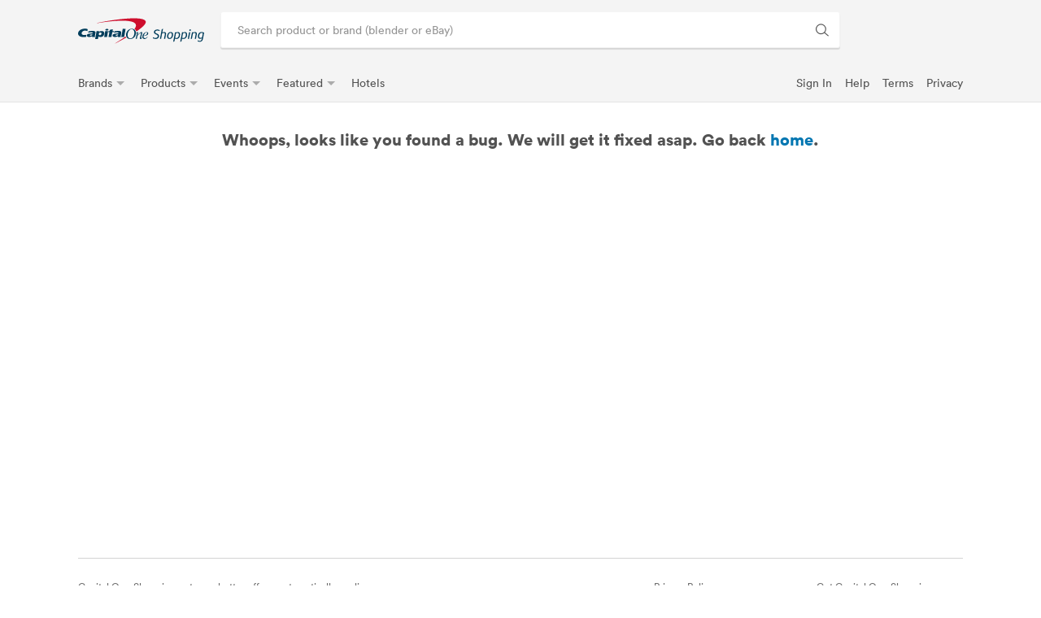

--- FILE ---
content_type: text/html; charset=utf-8
request_url: https://capitaloneshopping.com/c/adjustable-benches/XWJO9OQR
body_size: 72318
content:
<!DOCTYPE html><html lang="en" class=""><head><meta charSet="utf-8"/><meta name="viewport" content="width=device-width,initial-scale=1"/><script src="https://analytics.ahrefs.com/analytics.js" data-key="yJ5pDi1Fu6wNa2F2ot/VUQ" async=""></script><script src="/assets/enterprise/js/cof_common1.js?async" async=""></script><title>Adjustable Benches | Capital One Shopping</title><meta name="description" content="Never search for a deal again - Capital One Shopping automatically looks for available coupons and notifies you with exclusive deals."/><meta name="twitter:card" content="summary_large_image"/><meta name="twitter:site" content="@capitaloneshop"/><meta name="twitter:title" content="Check hundreds of sellers in one click for free."/><meta name="twitter:description" content="Never search for a deal again - Capital One Shopping automatically looks for available coupons and notifies you with exclusive deals."/><meta name="twitter:image" content="https://cdn.capitaloneshopping.com/wikibuy-assets/images/upload_content/capone_shopping_thumbnail.jpeg"/><meta name="apple-itunes-app" content="app-id=1089294040, app-argument=https://capitaloneshopping.com/c/adjustable-benches/XWJO9OQR"/><meta name="fo-verify" content="9724847e-c2d0-4d5c-b5f5-293507087e77"/><meta name="ahrefs-site-verification" content="9464c7c5a765aa8fe0c4e32add27e9707b0f2412e3f959dbca0ec0282038677f"/><meta name="facebook-domain-verification" content="s21cl7pm68zvuan33xs0h76i2n08en"/><link rel="preconnect" href="https://cdn.ivaws.com"/><link rel="preconnect" href="https://cdn.ivaws.com" crossorigin="anonymous"/><link rel="chrome-webstore-item" href="https://chromewebstore.google.com/detail/capital-one-shopping-save/nenlahapcbofgnanklpelkaejcehkggg"/><link rel="preload" href="https://cdn.ivaws.com/wikibuy-assets/font/lineto-circular-pro-book.woff2" as="font" type="font/woff2" crossorigin="anonymous"/><link rel="preload" href="https://cdn.ivaws.com/wikibuy-assets/font/lineto-circular-pro-black.woff2" as="font" type="font/woff2" crossorigin="anonymous"/><link rel="modulepreload" href="/WA_GENERATED/assets/entry.client-BfeK-yy2.js"/><link rel="modulepreload" href="/WA_GENERATED/assets/preload-helper-CQ691YZO.js"/><link rel="modulepreload" href="/WA_GENERATED/assets/router-BTS4AZR9.js"/><link rel="modulepreload" href="/WA_GENERATED/assets/index-BU8f13Z-.js"/><link rel="modulepreload" href="/WA_GENERATED/assets/index-18so-Z8-.js"/><link rel="modulepreload" href="/WA_GENERATED/assets/constants-Bl5VtWft.js"/><link rel="modulepreload" href="/WA_GENERATED/assets/index-BuS0ICBb.js"/><link rel="modulepreload" href="/WA_GENERATED/assets/components-D0-AmN5v.js"/><link rel="modulepreload" href="/WA_GENERATED/assets/compiler-runtime-5PO1lNmh.js"/><link rel="modulepreload" href="/WA_GENERATED/assets/index-B7fCv6W1.js"/><link rel="modulepreload" href="/WA_GENERATED/assets/index-DoltGixG.js"/><link rel="modulepreload" href="/WA_GENERATED/assets/index-DBPaSKI9.js"/><link rel="modulepreload" href="/WA_GENERATED/assets/CookieConsentAlertDialog-ZyUNhu6M.js"/><link rel="modulepreload" href="/WA_GENERATED/assets/js.cookie-Cz0CWeBA.js"/><link rel="modulepreload" href="/WA_GENERATED/assets/adProviders-D13VCvKh.js"/><link rel="modulepreload" href="/WA_GENERATED/assets/context-DMpg4Agk.js"/><link rel="modulepreload" href="/WA_GENERATED/assets/index-CKingQ62.js"/><link rel="modulepreload" href="/WA_GENERATED/assets/DayPickerRangeController-Cz2v0aTm.js"/><link rel="modulepreload" href="/WA_GENERATED/assets/pick-DSnPqSry.js"/><link rel="modulepreload" href="/WA_GENERATED/assets/analytics-DgQp7Tpc.js"/><link rel="modulepreload" href="/WA_GENERATED/assets/authActions-CzANOu5p.js"/><link rel="modulepreload" href="/WA_GENERATED/assets/routes-BWSsxgwu.js"/><link rel="modulepreload" href="/WA_GENERATED/assets/FooterUtils-D00OQWva.js"/><link rel="modulepreload" href="/WA_GENERATED/assets/higher-order-CHMSsSJ7.js"/><link rel="modulepreload" href="/WA_GENERATED/assets/deprecated-tree-mega-merge-DV8j-cI1.js"/><link rel="modulepreload" href="/WA_GENERATED/assets/page-D12uEwp2.js"/><link rel="modulepreload" href="/WA_GENERATED/assets/index-C7CL5OQ7.js"/><link rel="modulepreload" href="/WA_GENERATED/assets/floating-ui.dom-gHocyvpL.js"/><link rel="modulepreload" href="/WA_GENERATED/assets/index-Dw8nQtKq.js"/><link rel="modulepreload" href="/WA_GENERATED/assets/_baseIteratee--7RSCkQN.js"/><link rel="modulepreload" href="/WA_GENERATED/assets/isArrayLike-WvTj0Vzx.js"/><link rel="modulepreload" href="/WA_GENERATED/assets/identity-B06aJQVF.js"/><link rel="modulepreload" href="/WA_GENERATED/assets/isObjectLike-BIiHo7Vt.js"/><link rel="modulepreload" href="/WA_GENERATED/assets/hasIn-8Nca_IBC.js"/><link rel="modulepreload" href="/WA_GENERATED/assets/toNumber-CRUK65bD.js"/><link rel="modulepreload" href="/WA_GENERATED/assets/_baseFindIndex-Ca62E79B.js"/><link rel="modulepreload" href="/WA_GENERATED/assets/index-CmIUuOjJ.js"/><link rel="modulepreload" href="/WA_GENERATED/assets/moment-DGvR0O4B.js"/><link rel="modulepreload" href="/WA_GENERATED/assets/_commonjs-dynamic-modules-TDtrdbi3.js"/><link rel="modulepreload" href="/WA_GENERATED/assets/index-BtYT-3c1.js"/><link rel="modulepreload" href="/WA_GENERATED/assets/hoist-non-react-statics.cjs-CzW7WKiG.js"/><link rel="modulepreload" href="/WA_GENERATED/assets/_assignValue-DAHRJ3FV.js"/><link rel="modulepreload" href="/WA_GENERATED/assets/_createAssigner-CcyI9Bmi.js"/><link rel="modulepreload" href="/WA_GENERATED/assets/keysIn-DTH5JaZ6.js"/><link rel="modulepreload" href="/WA_GENERATED/assets/_setToString-8WAmUxIJ.js"/><link rel="modulepreload" href="/WA_GENERATED/assets/index-Co6W8DCv.js"/><link rel="modulepreload" href="/WA_GENERATED/assets/index-Chjiymov.js"/><link rel="modulepreload" href="/WA_GENERATED/assets/_basePickBy-D7tK7Uma.js"/><link rel="modulepreload" href="/WA_GENERATED/assets/index--I2Q9zfN.js"/><link rel="modulepreload" href="/WA_GENERATED/assets/modalActions-CxKvlXxv.js"/><link rel="modulepreload" href="/WA_GENERATED/assets/domUtils-Bn9S5jOH.js"/><link rel="modulepreload" href="/WA_GENERATED/assets/signedIn-BKRVusO6.js"/><link rel="modulepreload" href="/WA_GENERATED/assets/canInstallExtension-Cbz3M3GP.js"/><link rel="modulepreload" href="/WA_GENERATED/assets/isMobile-BaI26VF9.js"/><link rel="modulepreload" href="/WA_GENERATED/assets/isTablet-BnIz-wSf.js"/><link rel="modulepreload" href="/WA_GENERATED/assets/profileActions-BL-ozNii.js"/><link rel="modulepreload" href="/WA_GENERATED/assets/preferences-B5wn_1AL.js"/><link rel="modulepreload" href="/WA_GENERATED/assets/account-KLBYrK9z.js"/><link rel="modulepreload" href="/WA_GENERATED/assets/fetchJSON-BFq_6_CZ.js"/><link rel="modulepreload" href="/WA_GENERATED/assets/schemas-F9WcdBrr.js"/><link rel="modulepreload" href="/WA_GENERATED/assets/amounts-C1--b30M.js"/><link rel="modulepreload" href="/WA_GENERATED/assets/isSearchEngineMarketingReq-DSwuG8cZ.js"/><link rel="modulepreload" href="/WA_GENERATED/assets/root-CCYphf9t.js"/><link rel="modulepreload" href="/WA_GENERATED/assets/newforms-KebZX4K1.js"/><link rel="modulepreload" href="/WA_GENERATED/assets/formIsComplete-Cbwndr0l.js"/><link rel="modulepreload" href="/WA_GENERATED/assets/Loader-Bmn3sGC5.js"/><link rel="modulepreload" href="/WA_GENERATED/assets/countries-D_exq-lQ.js"/><link rel="modulepreload" href="/WA_GENERATED/assets/isFullAccount-SosO-pnj.js"/><link rel="modulepreload" href="/WA_GENERATED/assets/GlobalModals-D0s2iSJL.js"/><link rel="modulepreload" href="/WA_GENERATED/assets/router-D871FNlB.js"/><link rel="modulepreload" href="/WA_GENERATED/assets/extensionActions-Cr9VXss2.js"/><link rel="modulepreload" href="/WA_GENERATED/assets/contentApiActions-BPd8Qyiz.js"/><link rel="modulepreload" href="/WA_GENERATED/assets/index-DNtyz6CP.js"/><link rel="modulepreload" href="/WA_GENERATED/assets/index-DHQpksXD.js"/><link rel="modulepreload" href="/WA_GENERATED/assets/index-C69XbKmD.js"/><link rel="modulepreload" href="/WA_GENERATED/assets/useResponsive-C7mr2af8.js"/><link rel="modulepreload" href="/WA_GENERATED/assets/getCouponNoun-l2D92Phd.js"/><link rel="modulepreload" href="/WA_GENERATED/assets/window-DFOF-8Op.js"/><link rel="modulepreload" href="/WA_GENERATED/assets/Snackbar-ChKlmJNR.js"/><link rel="modulepreload" href="/WA_GENERATED/assets/hasFeature-DqJbQw3Z.js"/><link rel="modulepreload" href="/WA_GENERATED/assets/searchActions-vR2ESrrP.js"/><link rel="modulepreload" href="/WA_GENERATED/assets/search-DlF7To3a.js"/><link rel="modulepreload" href="/WA_GENERATED/assets/MerchantImage-8NmneJUJ.js"/><link rel="modulepreload" href="/WA_GENERATED/assets/v4-C6aID195.js"/><link rel="modulepreload" href="/WA_GENERATED/assets/InstallWikibuyBlock-CwcXcaEk.js"/><link rel="modulepreload" href="/WA_GENERATED/assets/storeActions-DLlfQi1x.js"/><link rel="modulepreload" href="/WA_GENERATED/assets/categoryActions-FCbIWJCz.js"/><link rel="modulepreload" href="/WA_GENERATED/assets/index-CBizhAOj.js"/><link rel="modulepreload" href="/WA_GENERATED/assets/formatCurrency-BplwHOY2.js"/><link rel="modulepreload" href="/WA_GENERATED/assets/LinkExternal-2FJQghsF.js"/><link rel="modulepreload" href="/WA_GENERATED/assets/constants-f3vg1nvG.js"/><link rel="modulepreload" href="/WA_GENERATED/assets/ChevronLeftLined-B8gM9w2q.js"/><link rel="modulepreload" href="/WA_GENERATED/assets/CloseLined-CJYEcAaZ.js"/><link rel="modulepreload" href="/WA_GENERATED/assets/ChevronRightLined-DsTBNkIB.js"/><link rel="modulepreload" href="/WA_GENERATED/assets/not-found-DsAvWRkX.js"/><link rel="modulepreload" href="/WA_GENERATED/assets/index-C1MK8p-b.js"/><link rel="modulepreload" href="/WA_GENERATED/assets/Spinner-CL08Ak2S.js"/><link rel="modulepreload" href="/WA_GENERATED/assets/defaultStyles-DCWC73QI.js"/><link rel="modulepreload" href="/WA_GENERATED/assets/constants-C4IyI4AQ.js"/><link rel="modulepreload" href="/WA_GENERATED/assets/feedbackHelpActions-DTuNv4zs.js"/><link rel="modulepreload" href="/WA_GENERATED/assets/captcha-PIFcRFWT.js"/><link rel="modulepreload" href="/WA_GENERATED/assets/AboutWikibuyCreditsModal-BVde8bor.js"/><link rel="modulepreload" href="/WA_GENERATED/assets/numeral-CxtXq7qD.js"/><link rel="modulepreload" href="/WA_GENERATED/assets/Dotdotdot-CsD4I1LJ.js"/><link rel="modulepreload" href="/WA_GENERATED/assets/delay-BrZABZiC.js"/><link rel="modulepreload" href="/WA_GENERATED/assets/PhoneVerificationModal-CTnjQ6eG.js"/><link rel="modulepreload" href="/WA_GENERATED/assets/isExtensionInstalled-DHDHM5h4.js"/><link rel="modulepreload" href="/WA_GENERATED/assets/index-DqjrlIcc.js"/><link rel="modulepreload" href="/WA_GENERATED/assets/content-DCZWG5Bn.js"/><link rel="modulepreload" href="/WA_GENERATED/assets/useKeydownCallback-CRscMDlx.js"/><link rel="modulepreload" href="/WA_GENERATED/assets/queryActions-BBrgnlYc.js"/><link rel="modulepreload" href="/WA_GENERATED/assets/withUseHydrated-C9-Vs20H.js"/><link rel="modulepreload" href="/WA_GENERATED/assets/use-hydrated-DXRjd9z6.js"/><link rel="modulepreload" href="/WA_GENERATED/assets/InstallUtils-BWTmZurB.js"/><link rel="modulepreload" href="/WA_GENERATED/assets/store-DL_IpkMD.js"/><link rel="modulepreload" href="/WA_GENERATED/assets/formatReward-DsP2KqTe.js"/><link rel="modulepreload" href="/WA_GENERATED/assets/__app-BDK6Xy7o.js"/><link rel="modulepreload" href="/WA_GENERATED/assets/c._slug._catId._page-BlzaCFLc.js"/><link rel="modulepreload" href="/WA_GENERATED/assets/ActiveFilterBar-C1_g2IiF.js"/><link rel="modulepreload" href="/WA_GENERATED/assets/index-DCL9umls.js"/><link rel="modulepreload" href="/WA_GENERATED/assets/index-C_UPzAQO.js"/><link rel="modulepreload" href="/WA_GENERATED/assets/index-COr4mssI.js"/><link rel="modulepreload" href="/WA_GENERATED/assets/index-CZujrAFM.js"/><link rel="modulepreload" href="/WA_GENERATED/assets/searchIdUrl-B2_TcYX6.js"/><link rel="modulepreload" href="/WA_GENERATED/assets/StoreCard-DgcGY5bD.js"/><link rel="modulepreload" href="/WA_GENERATED/assets/generateAffiliateIds-DuUC5VQS.js"/><link rel="modulepreload" href="/WA_GENERATED/assets/generateAffiliateUrl-D2rr5sXV.js"/><link rel="modulepreload" href="/WA_GENERATED/assets/_getAllKeysIn-xKbG8NFZ.js"/><link rel="modulepreload" href="/WA_GENERATED/assets/index-B_Mz15RV.js"/><link rel="modulepreload" href="/WA_GENERATED/assets/meta-eJ4aZIFg.js"/><link rel="modulepreload" href="/WA_GENERATED/assets/c._slug._catId-C7UlpUU-.js"/><script type="text/javascript">console.log("New Relic Browser Agent script is disabled");</script><script type="text/javascript">console.log("Microsoft Clarity script is disabled");</script><link rel="stylesheet" href="/WA_GENERATED/assets/tailwindInput-xIfq-BEr.css"/><link rel="stylesheet" href="/WA_GENERATED/assets/app-B8Teuqqq.css"/><link rel="stylesheet" href="/WA_GENERATED/assets/__app-5TXOHXit.css"/><link rel="stylesheet" href="/WA_GENERATED/assets/appRoute-BZyjZafE.css"/><script src="/assets/enterprise/js/cof_common1.js"></script><style data-styled="true" data-styled-version="5.3.11">#main .gkdbuB.gkdbuB,#portal .gkdbuB.gkdbuB,.ReactModalPortal .gkdbuB.gkdbuB{fill:primary;fill:#121212;position:absolute;right:0.75rem;top:0.75rem;width:12px;height:12px;}/*!sc*/
#main .eVqZUS.eVqZUS,#portal .eVqZUS.eVqZUS,.ReactModalPortal .eVqZUS.eVqZUS{fill:#BFBFBF;-webkit-flex-shrink:0;-ms-flex-negative:0;flex-shrink:0;width:1rem;height:1rem;}/*!sc*/
data-styled.g1[id="StyledSvg-ui-kit__sc-p7xqy5-0"]{content:"gkdbuB,eVqZUS,"}/*!sc*/
#main .cKdGln.cKdGln,#portal .cKdGln.cKdGln,.ReactModalPortal .cKdGln.cKdGln{display:-webkit-box;display:-webkit-flex;display:-ms-flexbox;display:flex;-webkit-box-pack:center;-webkit-justify-content:center;-ms-flex-pack:center;justify-content:center;-webkit-align-items:flex-end;-webkit-box-align:flex-end;-ms-flex-align:flex-end;align-items:flex-end;position:fixed;top:0;height:100%;width:100%;}/*!sc*/
#main .bBNKQE.bBNKQE,#portal .bBNKQE.bBNKQE,.ReactModalPortal .bBNKQE.bBNKQE{position:relative;background-color:#FFF;border-radius:0.25rem;display:-webkit-box;display:-webkit-flex;display:-ms-flexbox;display:flex;-webkit-box-pack:justify;-webkit-justify-content:space-between;-ms-flex-pack:justify;justify-content:space-between;-webkit-align-items:center;-webkit-box-align:center;-ms-flex-align:center;align-items:center;padding:0.75rem;max-width:300px;height:75px;border-bottom:5px solid;border-bottom-color:#BFBFBF;margin-top:0.75rem;margin-bottom:0.75rem;box-shadow:0 1px 4px rgba(0,0,0,0.2);}/*!sc*/
#main .uxIdv.uxIdv,#portal .uxIdv.uxIdv,.ReactModalPortal .uxIdv.uxIdv{display:-webkit-box;display:-webkit-flex;display:-ms-flexbox;display:flex;-webkit-flex-direction:column;-ms-flex-direction:column;flex-direction:column;margin-left:0.75rem;}/*!sc*/
data-styled.g7[id="Container-ui-kit__sc-v5ckpm-0"]{content:"cKdGln,bBNKQE,uxIdv,"}/*!sc*/
#main .eZQswx.eZQswx,#portal .eZQswx.eZQswx,.ReactModalPortal .eZQswx.eZQswx{margin:0;font-size:inherit;line-height:inherit;font-weight:inherit;-webkit-line-clamp:3;display:-webkit-box;-webkit-box-orient:vertical;overflow:hidden;color:inherit;}/*!sc*/
#main .gQGKWZ.gQGKWZ,#portal .gQGKWZ.gQGKWZ,.ReactModalPortal .gQGKWZ.gQGKWZ{margin:0;font-size:1rem;font-weight:300;line-height:1.5rem;font-weight:600;color:#121212;}/*!sc*/
#main .scsuk.scsuk,#portal .scsuk.scsuk,.ReactModalPortal .scsuk.scsuk{margin:0;font-size:1rem;font-weight:300;line-height:1.5rem;color:#121212;}/*!sc*/
data-styled.g8[id="Text-ui-kit__sc-1xgp9h-0"]{content:"eZQswx,gQGKWZ,scsuk,"}/*!sc*/
</style></head><body class="category-page"><div class="" id="main"><div class="main-container vertical-feed-ctrl"><div class="mobile-page-header page-header "><div class="shadow"></div><div class="header-content-wrapper"><div class="inner-content"><div class="left-side"><a class="logo shopping" href="/"></a></div><div class="hamburger"><div class=" burger-icon"><span class="line"></span><span class="line"></span><span class="line"></span><span class="line"></span></div></div></div><div class="search"><div id="product-search-box" class="product-search-box "><form><div class="search-input-container"><input style="width:100%" class="product-search-box-input" autoComplete="off" placeholder="Search product or brand" aria-label="Search product or brand" value=""/><button class="icon-search" title="Search Brands and Products" aria-label="Search Brands and Products"></button><button type="submit" style="display:none"></button><div><div style="min-width:100%;max-width:100%;width:100%" class="suggestion-list empty" data-testid="suggestion-list"><div class="search-section"><h6 class="header">Products</h6></div></div></div></div></form></div></div></div></div><div class="page-header   "><div class="shadow"></div><div class="header-content-wrapper sidebar"><div class="inner-content"><div class="main-header"><div class="left-side"><a tabindex="0" role="link" title="Capital One Shopping" aria-label="Capital One Shopping" class="logo shopping " href="/"></a><div id="product-search-box" class="product-search-box "><form><div class="search-input-container"><input style="width:100%" class="product-search-box-input" autoComplete="off" placeholder="Search product or brand (blender or eBay)" aria-label="Search product or brand" value=""/><button class="icon-search" title="Search Brands and Products" aria-label="Search Brands and Products"></button><button type="submit" style="display:none"></button><div><div style="min-width:100%;max-width:100%;width:100%" class="suggestion-list empty" data-testid="suggestion-list"><div class="search-section"><h6 class="header">Products</h6></div></div></div></div></form></div></div><div class="empty-container"></div></div><div class="subheader" data-testid="navbar-wrapper"><div class="page-nav"><div class="category-dropdown-menu  not-mounted wrapper-drop-down"><div class="drop-down-overlay"></div><div class="menu-container"><span style="margin-left:0" class="nav-link dropdown-title">Brands<!-- --> <span class="arrow-down"></span></span><div style="margin-left:-5px" class="drop-down"><div class="categories"><div><a class="category-nav-link bold" href="/s/all/a"><span>View All Brands</span></a></div><div><span class="category-nav-link"><span>Popular Brands</span><span class="chevron right"></span></span></div><div><a class="category-nav-link" href="/sc/apparel/ejj"><span>Apparel</span><span class="chevron right"></span></a></div><div><a class="category-nav-link" href="/sc/automotive-vehicles/bow"><span>Automotive &amp; Vehicles</span><span class="chevron right"></span></a></div><div><a class="category-nav-link" href="/sc/beauty-health/bgp"><span>Beauty &amp; Health</span><span class="chevron right"></span></a></div><div><a class="category-nav-link" href="/sc/books-movies-music/bqz"><span>Books, Movies &amp; Music</span><span class="chevron right"></span></a></div><div><a class="category-nav-link" href="/sc/business-supplies-services/bkp"><span>Business Supplies &amp; Services</span><span class="chevron right"></span></a></div><div><a class="category-nav-link" href="/sc/department-stores/brm"><span>Department Stores</span><span class="chevron right"></span></a></div><div><a class="category-nav-link" href="/sc/electronics-hardware-audio/dry"><span>Electronics Hardware &amp; Audio</span><span class="chevron right"></span></a></div><div><a class="category-nav-link" href="/sc/energy-and-utilities/mdg"><span>Energy and Utilities</span><span class="chevron right"></span></a></div><div><a class="category-nav-link" href="/sc/food-beverage/ayn"><span>Food &amp; Beverage</span><span class="chevron right"></span></a></div><div><a class="category-nav-link" href="/sc/hobbies/axk"><span>Hobbies</span><span class="chevron right"></span></a></div><div><a class="category-nav-link" href="/sc/home-furnishings/bjo"><span>Home &amp; Furnishings</span><span class="chevron right"></span></a></div><div><a class="category-nav-link" href="/sc/pets-animals/avx"><span>Pets &amp; Animals</span><span class="chevron right"></span></a></div><div><a class="category-nav-link" href="/sc/shoes-accessories/gdp"><span>Shoes &amp; Accessories</span><span class="chevron right"></span></a></div><div><a class="category-nav-link" href="/sc/software-online-services/azk"><span>Software &amp; Online Services</span><span class="chevron right"></span></a></div><div><a class="category-nav-link" href="/sc/sports-fitness/awp"><span>Sports &amp; Fitness</span><span class="chevron right"></span></a></div><div><a class="category-nav-link" href="/sc/toys-kids-gear/bny"><span>Toys &amp; Kids Gear</span><span class="chevron right"></span></a></div><div><a class="category-nav-link" href="/sc/travel-experiences/bmg"><span>Travel &amp; Experiences</span><span class="chevron right"></span></a></div></div><div class="subcategories hidden"><div class="subcat-container hidden"></div><div class="subcat-container hidden"><a class="category-nav-link" href="/s/papajohns.com/coupon">Papa John&#x27;s</a><a class="category-nav-link" href="/s/amazon.com/coupon">Amazon</a><a class="category-nav-link" href="/s/doordash.com/coupon">DoorDash</a><a class="category-nav-link" href="/s/homedepot.com/coupon">The Home Depot</a><a class="category-nav-link" href="/s/pizzahut.com/coupon">Pizza Hut</a><a class="category-nav-link" href="/s/wayfair.com/coupon">Wayfair</a><a class="category-nav-link" href="/s/fashionnova.com/coupon">Fashion Nova</a><a class="category-nav-link" href="/s/target.com/coupon">Target</a><a class="category-nav-link" href="/s/walmart.com/coupon">Walmart</a><a class="category-nav-link" href="/s/etsy.com/coupon">Etsy</a><a class="category-nav-link" href="/s/wingstop.com/coupon">Wingstop</a><a class="category-nav-link" href="/s/nike.com/coupon">Nike</a><a class="category-nav-link" href="/s/lowes.com/coupon">Lowe&#x27;s</a><a class="category-nav-link" href="/s/costco.com/coupon">Costco</a><a class="category-nav-link" href="/s/aa.com/coupon">American Airlines</a><a class="category-nav-link" href="/s/turo.com/coupon">Turo</a><a class="category-nav-link" href="/s/uhaul.com/coupon">U-Haul U-Box®</a><a class="category-nav-link" href="/s/chewy.com/coupon">Chewy</a><a class="category-nav-link" href="/s/ikea.com/coupon">IKEA</a><a class="category-nav-link" href="/s/oldnavy.gap.com/coupon">Old Navy</a></div><div class="subcat-container hidden"><a class="category-nav-link bold" href="/sc/apparel/ejj">View All Apparel Brands</a><a class="category-nav-link" href="/s/ae.com/coupon">American Eagle</a><a class="category-nav-link" href="/s/express.com/coupon">Express</a><a class="category-nav-link" href="/s/llbean.com/coupon">L.L.Bean</a><a class="category-nav-link" href="/s/oldnavy.gap.com/coupon">Old Navy</a><a class="category-nav-link" href="/s/truereligion.com/coupon">True Religion</a><a class="category-nav-link" href="/s/fashionnova.com/coupon">Fashion Nova</a><a class="category-nav-link" href="/s/josbank.com/coupon">Jos. A. Bank</a><a class="category-nav-link" href="/s/victoriassecret.com/coupon">Victoria&#x27;s Secret</a><a class="category-nav-link" href="/s/underarmour.com/coupon">Under Armour</a><a class="category-nav-link" href="/s/calvinklein.us/coupon">Calvin Klein US</a><a class="category-nav-link" href="/s/skims.com/coupon">Skims</a></div><div class="subcat-container hidden"><a class="category-nav-link bold" href="/sc/automotive-vehicles/bow">View All Automotive &amp; Vehicles Brands</a><a class="category-nav-link" href="/s/napaonline.com/coupon">NAPA</a><a class="category-nav-link" href="/s/advanceautoparts.com/coupon">Advance Auto Parts</a><a class="category-nav-link" href="/s/autopartswarehouse.com/coupon">Auto Parts Warehouse</a><a class="category-nav-link" href="/s/goodyear.com/coupon">Goodyear</a><a class="category-nav-link" href="/s/tirerack.com/coupon">Tire Rack</a><a class="category-nav-link" href="/s/autobarn.com/coupon">Auto Barn</a><a class="category-nav-link" href="/s/buyautoparts.com/coupon">BuyAutoParts</a></div><div class="subcat-container hidden"><a class="category-nav-link bold" href="/sc/beauty-health/bgp">View All Beauty &amp; Health Brands</a><a class="category-nav-link" href="/s/sallybeauty.com/coupon">Sally Beauty</a><a class="category-nav-link" href="/s/sephora.com/coupon">Sephora</a><a class="category-nav-link" href="/s/riteaid.com/coupon">Rite Aid</a><a class="category-nav-link" href="/s/cvs.com/coupon">CVS</a><a class="category-nav-link" href="/s/beautycon.com/coupon">beautycon.com</a><a class="category-nav-link" href="/s/ulta.com/coupon">Ulta Beauty</a><a class="category-nav-link" href="/s/fragrancenet.com/coupon">Fragrance Net</a><a class="category-nav-link" href="/s/arazabeauty.com/coupon">Araza Natural Beauty</a><a class="category-nav-link" href="/s/westmorebeauty.com/coupon">McKenzie Westmore</a><a class="category-nav-link" href="/s/moerie.com/coupon">Moerie Beauty</a></div><div class="subcat-container hidden"><a class="category-nav-link bold" href="/sc/books-movies-music/bqz">View All Books, Movies &amp; Music Brands</a><a class="category-nav-link" href="/s/abebooks.com/coupon">AbeBooks</a><a class="category-nav-link" href="/s/barnesandnoble.com/coupon">Barnes &amp; Noble</a><a class="category-nav-link" href="/s/booksamillion.com/coupon">Books A Million</a><a class="category-nav-link" href="/s/betterworldbooks.com/coupon">Better World Books</a><a class="category-nav-link" href="/s/thriftbooks.com/coupon">ThriftBooks</a><a class="category-nav-link" href="/s/knetbooks.com/coupon">Knetbooks</a><a class="category-nav-link" href="/s/tv.youtube.com/coupon">YouTube TV</a><a class="category-nav-link" href="/s/iseeme.com/coupon">I See Me! Personalized Books</a><a class="category-nav-link" href="/s/hulu.com/coupon">Hulu</a><a class="category-nav-link" href="/s/peacocktv.com/coupon">Peacock TV</a></div><div class="subcat-container hidden"><a class="category-nav-link bold" href="/sc/business-supplies-services/bkp">View All Business Supplies &amp; Services Brands</a><a class="category-nav-link" href="/s/zoro.com/coupon">Zoro</a><a class="category-nav-link" href="/s/vistaprint.com/coupon">VistaPrint</a><a class="category-nav-link" href="/s/turbotax.intuit.com/coupon">TurboTax</a><a class="category-nav-link" href="/s/quill.com/coupon">Quill</a><a class="category-nav-link" href="/s/mcafee.com/coupon">McAfee</a><a class="category-nav-link" href="/s/quickbooks.intuit.com/coupon">Intuit QuickBooks</a><a class="category-nav-link" href="/s/norton.com/coupon">Norton US</a><a class="category-nav-link" href="/s/deluxe.com/coupon">Deluxe</a><a class="category-nav-link" href="/s/legalzoom.com/coupon">LegalZoom</a><a class="category-nav-link" href="/s/udemy.com/coupon">Udemy</a></div><div class="subcat-container hidden"><a class="category-nav-link bold" href="/sc/department-stores/brm">View All Department Stores Brands</a><a class="category-nav-link" href="/s/bloomingdales.com/coupon">Bloomingdale&#x27;s</a><a class="category-nav-link" href="/s/groupon.com/coupon">Groupon</a><a class="category-nav-link" href="/s/saksfifthavenue.com/coupon">Saks Fifth Avenue</a><a class="category-nav-link" href="/s/target.com/coupon">Target</a><a class="category-nav-link" href="/s/walmart.com/coupon">Walmart</a><a class="category-nav-link" href="/s/wayfair.com/coupon">Wayfair</a><a class="category-nav-link" href="/s/macys.com/coupon">Macy&#x27;s</a><a class="category-nav-link" href="/s/sears.com/coupon">Sears</a><a class="category-nav-link" href="/s/marshalls.com/coupon">Marshalls</a><a class="category-nav-link" href="/s/dollartree.com/coupon">Dollar Tree</a><a class="category-nav-link" href="/s/jcpenney.com/coupon">JCPenney</a></div><div class="subcat-container hidden"><a class="category-nav-link bold" href="/sc/electronics-hardware-audio/dry">View All Electronics Hardware &amp; Audio Brands</a><a class="category-nav-link" href="/s/bestbuy.com/coupon">Best Buy</a><a class="category-nav-link" href="/s/newegg.com/coupon">Newegg</a><a class="category-nav-link" href="/s/abt.com/coupon">Abt.com</a><a class="category-nav-link" href="/s/tracfone.com/coupon">Tracfone</a><a class="category-nav-link" href="/s/sony.com/coupon">Sony</a><a class="category-nav-link" href="/s/samsung.com/coupon">Samsung</a><a class="category-nav-link" href="/s/adorama.com/coupon">Adorama</a><a class="category-nav-link" href="/s/keh.com/coupon">KEH Camera</a></div><div class="subcat-container hidden"><a class="category-nav-link bold" href="/sc/energy-and-utilities/mdg">View All Energy and Utilities Brands</a><a class="category-nav-link" href="/energy/systems">Systems</a><a class="category-nav-link" href="/energy/community-solar">Community Solar</a></div><div class="subcat-container hidden"><a class="category-nav-link bold" href="/sc/food-beverage/ayn">View All Food &amp; Beverage Brands</a><a class="category-nav-link" href="/s/hellofresh.com/coupon">HelloFresh</a><a class="category-nav-link" href="/s/blueapron.com/coupon">Blue Apron</a><a class="category-nav-link" href="/s/thrivemarket.com/coupon">Thrive Market</a><a class="category-nav-link" href="/s/homechef.com/coupon">Home Chef</a><a class="category-nav-link" href="/s/dutchbros.com/coupon">Dutch Bros. Coffee</a><a class="category-nav-link" href="/s/revivesuperfoods.com/coupon">Revive Superfoods</a><a class="category-nav-link" href="/s/foodservicedirect.com/coupon">Food Service Direct</a><a class="category-nav-link" href="/s/parthenonfoods.com/coupon">Parthenon Foods</a><a class="category-nav-link" href="/s/risebrewingco.com/coupon">risebrewingco.com</a><a class="category-nav-link" href="/s/doordash.com/coupon">DoorDash</a><a class="category-nav-link" href="/s/thegoodcrispcompany.com/coupon">The Good Crisp Company</a></div><div class="subcat-container hidden"><a class="category-nav-link bold" href="/sc/hobbies/axk">View All Hobbies Brands</a><a class="category-nav-link" href="/s/etsy.com/coupon">Etsy</a><a class="category-nav-link" href="/s/ancestry.com/coupon">Ancestry</a><a class="category-nav-link" href="/s/shutterfly.com/coupon">Shutterfly</a><a class="category-nav-link" href="/s/society6.com/coupon">Society 6</a><a class="category-nav-link" href="/s/cricut.com/coupon">Cricut</a><a class="category-nav-link" href="/s/dickssportinggoods.com/coupon">DICK&#x27;S Sporting Goods</a><a class="category-nav-link" href="/s/hillsound.com/coupon">Hill Sound</a><a class="category-nav-link" href="/s/publiclands.com/coupon">Public Lands</a><a class="category-nav-link" href="/s/snapfish.com/coupon">Snapfish</a><a class="category-nav-link" href="/s/yeti.com/coupon">YETI</a></div><div class="subcat-container hidden"><a class="category-nav-link bold" href="/sc/home-furnishings/bjo">View All Home &amp; Furnishings Brands</a><a class="category-nav-link" href="/s/ikea.com/coupon">IKEA</a><a class="category-nav-link" href="/s/thuma.co/coupon">Thuma</a><a class="category-nav-link" href="/s/casper.com/coupon">Casper</a><a class="category-nav-link" href="/s/purple.com/coupon">Purple</a><a class="category-nav-link" href="/s/eightsleep.com/coupon">Eight Sleep</a><a class="category-nav-link" href="/s/naturepedic.com/coupon">Naturepedic</a><a class="category-nav-link" href="/s/keurig.com/coupon">Keurig</a><a class="category-nav-link" href="/s/factorydirectfilters.com/coupon">Factory Direct Filters</a><a class="category-nav-link" href="/s/parachutehome.com/coupon">Parachute</a><a class="category-nav-link" href="/s/lowes.com/coupon">Lowe&#x27;s</a></div><div class="subcat-container hidden"><a class="category-nav-link bold" href="/sc/pets-animals/avx">View All Pets &amp; Animals Brands</a><a class="category-nav-link" href="/s/rover.com/coupon">Rover</a><a class="category-nav-link" href="/s/thefarmersdog.com/coupon">The Farmer&#x27;s Dog</a><a class="category-nav-link" href="/s/countrysidepet.com/coupon">Countryside Pet Supply</a><a class="category-nav-link" href="/s/petco.com/coupon">Petco</a><a class="category-nav-link" href="/s/chewy.com/coupon">Chewy</a><a class="category-nav-link" href="/s/1800petmeds.com/coupon">PetMeds</a><a class="category-nav-link" href="/s/food.bark.co/coupon">Bark Food</a><a class="category-nav-link" href="/s/petcarerx.com/coupon">PetCareRx</a><a class="category-nav-link" href="/s/petflow.com/coupon">PetFlow</a><a class="category-nav-link" href="/s/ruffwear.com/coupon">Ruffwear</a></div><div class="subcat-container hidden"><a class="category-nav-link bold" href="/sc/shoes-accessories/gdp">View All Shoes &amp; Accessories Brands</a><a class="category-nav-link" href="/s/adidas.com/coupon">adidas</a><a class="category-nav-link" href="/s/dsw.com/coupon">DSW</a><a class="category-nav-link" href="/s/footlocker.com/coupon">Foot Locker</a><a class="category-nav-link" href="/s/toms.com/coupon">TOMS</a><a class="category-nav-link" href="/s/stockx.com/coupon">StockX</a><a class="category-nav-link" href="/s/clarks.com/coupon">Clarks</a><a class="category-nav-link" href="/s/asics.com/coupon">ASICS</a><a class="category-nav-link" href="/s/tecovas.com/coupon">Tecovas</a><a class="category-nav-link" href="/s/oofos.com/coupon">OOFOS</a></div><div class="subcat-container hidden"><a class="category-nav-link bold" href="/sc/software-online-services/azk">View All Software &amp; Online Services Brands</a><a class="category-nav-link" href="/s/grammarly.com/coupon">Grammarly</a><a class="category-nav-link" href="/s/rosettastone.com/coupon">Rosetta Stone</a><a class="category-nav-link" href="/s/bluehost.com/coupon">Bluehost</a><a class="category-nav-link" href="/s/name.com/coupon">Name.com</a><a class="category-nav-link" href="/s/nordvpn.com/coupon">NordVPN</a><a class="category-nav-link" href="/s/adobe.com/coupon">Abobe</a><a class="category-nav-link" href="/s/zoom.us/coupon">Zoom</a><a class="category-nav-link" href="/s/coreldraw.com/coupon">CorelDRAW</a><a class="category-nav-link" href="/s/domain.com/coupon">Domain.com</a></div><div class="subcat-container hidden"><a class="category-nav-link bold" href="/sc/sports-fitness/awp">View All Sports &amp; Fitness Brands</a><a class="category-nav-link" href="/s/gnc.com/coupon">GNC</a><a class="category-nav-link" href="/s/gymshark.com/coupon">Gymshark</a><a class="category-nav-link" href="/s/champssports.com/coupon">Champs Sports</a><a class="category-nav-link" href="/s/rei.com/coupon">REI</a><a class="category-nav-link" href="/s/nflshop.com/coupon">NFL Shop</a><a class="category-nav-link" href="/s/decathlon.com/coupon">Decathlon US</a><a class="category-nav-link" href="/s/backcountry.com/coupon">Backcountry</a><a class="category-nav-link" href="/s/academy.com/coupon">Academy Sports + Outdoors</a></div><div class="subcat-container hidden"><a class="category-nav-link bold" href="/sc/toys-kids-gear/bny">View All Toys &amp; Kids Gear Brands</a><a class="category-nav-link" href="/s/honest.com/coupon">The Honest Company</a><a class="category-nav-link" href="/s/gymboree.com/coupon">Gymboree</a><a class="category-nav-link" href="/s/gracobaby.com/coupon">Graco</a><a class="category-nav-link" href="/s/carters.com/coupon">Carter&#x27;s</a><a class="category-nav-link" href="/s/gerberchildrenswear.com/coupon">Gerber Childrenswear</a><a class="category-nav-link" href="/s/lovedbaby.com/coupon">L&#x27;oved Baby</a><a class="category-nav-link" href="/s/fatbraintoys.com/coupon">Fat Brain Toys</a><a class="category-nav-link" href="/s/mcphee.com/coupon">Archie McPhee</a><a class="category-nav-link" href="/s/buybuybaby.com/coupon">buybuy BABY</a></div><div class="subcat-container hidden"><a class="category-nav-link bold" href="/sc/travel-experiences/bmg">View All Travel &amp; Experiences Brands</a><a class="category-nav-link" href="/s/ikonpass.com/coupon">Ikon Pass</a><a class="category-nav-link" href="/s/airbnb.com/coupon">Airbnb</a><a class="category-nav-link" href="/s/vrbo.com/coupon">Vrbo</a><a class="category-nav-link" href="/s/cheapoair.com/coupon">CheapOair</a><a class="category-nav-link" href="/s/airportparkingreservations.com/coupon">Airport Parking Reservations</a><a class="category-nav-link" href="/s/booking.com/coupon">Booking.com</a><a class="category-nav-link" href="/s/expedia.com/coupon">Expedia</a><a class="category-nav-link" href="/s/ihg.com/coupon">IHG</a><a class="category-nav-link" href="/s/prioritypass.com/coupon">Priority Pass</a><a class="category-nav-link" href="/s/agoda.com/coupon">Agoda</a><a class="category-nav-link" href="/s/ticketmaster.com/coupon">Ticketmaster</a></div></div></div></div></div><div class="category-dropdown-menu  not-mounted wrapper-drop-down"><div class="drop-down-overlay"></div><div class="menu-container"><span style="margin-left:0" class="nav-link dropdown-title">Products<!-- --> <span class="arrow-down"></span></span><div style="margin-left:-5px" class="drop-down"><div class="categories"><div><a class="category-nav-link" href="/c/appliances/QDZE5755"><span>Appliances</span><span class="chevron right"></span></a></div><div><a class="category-nav-link" href="/c/arts-crafts-sewing-supplies/QDZYZ455"><span>Arts, Crafts &amp; Sewing Supplies</span><span class="chevron right"></span></a></div><div><a class="category-nav-link" href="/c/car-parts/RYV2O5P5"><span>Automotive Supplies &amp; Car Parts</span><span class="chevron right"></span></a></div><div><a class="category-nav-link" href="/c/baby-products/RQG6VKQL"><span>Baby Products</span><span class="chevron right"></span></a></div><div><a class="category-nav-link" href="/c/beauty-supplies/RQ5KWK08"><span>Beauty &amp; Personal Care Supplies</span><span class="chevron right"></span></a></div><div><a class="category-nav-link" href="/c/books/DXG2NJEX"><span>Books</span><span class="chevron right"></span></a></div><div><a class="category-nav-link" href="/business"><span>Business Services &amp; Software</span><span class="chevron right"></span></a></div><div><a class="category-nav-link" href="/c/cds-vinyl-records/K8D51Y85"><span>CDs &amp; Vinyl Records</span><span class="chevron right"></span></a></div><div><a class="category-nav-link" href="/c/clothes/QWDK6JQML"><span>Clothing, Shoes &amp; Jewelry</span><span class="chevron right"></span></a></div><div><a class="category-nav-link" href="/c/electronics/NX55M1QX"><span>Electronics</span><span class="chevron right"></span></a></div><div><a class="category-nav-link" href="/event-tickets"><span>Event Tickets</span></a></div><div><a class="category-nav-link" href="/c/health-household/8EYQ6Q4X"><span>Health &amp; Household</span><span class="chevron right"></span></a></div><div><a class="category-nav-link" href="/c/kitchen-supplies/8DLN5JKX"><span>Home &amp; Kitchen Supplies</span><span class="chevron right"></span></a></div><div><a class="category-nav-link" href="/telecom/plans"><span>Home Internet &amp; TV</span><span class="chevron right"></span></a></div><div><a class="category-nav-link" href="/c/industrial-equipment/XPW03L33"><span>Industrial &amp; Scientific Equipment</span><span class="chevron right"></span></a></div><div><a class="category-nav-link" href="/c/movies-tv/QDVV7L1L"><span>Movies &amp; TV on Blu-Ray &amp; DVD</span><span class="chevron right"></span></a></div><div><a class="category-nav-link" href="/c/musical-instruments/8E60OQ50"><span>Musical Instruments</span><span class="chevron right"></span></a></div><div><a class="category-nav-link" href="/c/office-products/8LP137ER"><span>Office Products</span><span class="chevron right"></span></a></div><div><a class="category-nav-link" href="/c/patio-lawn-garden-supplies/Q0DQYD3L"><span>Patio, Lawn &amp; Garden Supplies</span><span class="chevron right"></span></a></div><div><a class="category-nav-link" href="/c/pet-supplies/QDZE5ZK6"><span>Pet Supplies</span><span class="chevron right"></span></a></div><div><a class="category-nav-link" href="/c/phones/Q4NKLDM5"><span>Smartphones, Cell Phones &amp; Accessories</span><span class="chevron right"></span></a></div><div><a class="category-nav-link" href="/c/software/NX5N9ML8"><span>Software</span><span class="chevron right"></span></a></div><div><a class="category-nav-link" href="/c/sports-outdoor-supplies/XWJ2L1PR"><span>Sports &amp; Outdoor Supplies</span><span class="chevron right"></span></a></div><div><a class="category-nav-link" href="/streaming"><span>Streaming</span><span class="chevron right"></span></a></div><div><a class="category-nav-link" href="/c/tools-home-improvement/MR47W61R"><span>Tools &amp; Home Improvement</span><span class="chevron right"></span></a></div><div><a class="category-nav-link" href="/c/toys-games/RQG6VL7L"><span>Toys &amp; Games</span><span class="chevron right"></span></a></div><div><a class="category-nav-link" href="/"><span>Travel</span><span class="chevron right"></span></a></div><div><a class="category-nav-link" href="/c/video-games/X667VY3X"><span>Video Games</span><span class="chevron right"></span></a></div><div><a class="category-nav-link" href="/wireless"><span>Wireless</span><span class="chevron right"></span></a></div></div><div class="subcategories hidden"><div class="subcat-container hidden"><a class="category-nav-link bold" href="/c/appliances/QDZE5755">View All Appliances</a><a class="category-nav-link" href="/c/appliances-applicance-parts-accessories/RYPO4J5R">Appliance Parts &amp; Accessories</a><a class="category-nav-link" href="/c/appliances-beverage-coolers/Q9WK6536">Beverage Coolers</a><a class="category-nav-link" href="/c/appliances-built-in-ovens/RYPO44VR">Built In Ovens</a><a class="category-nav-link" href="/c/appliances-cooktops/R4W5LVK8">Cooktops</a><a class="category-nav-link" href="/c/appliances-dishwashers/RKM414P8">Dishwashers</a><a class="category-nav-link" href="/c/appliances-freezers/XGNV1Y98">Freezers</a><a class="category-nav-link" href="/c/appliances-ice-makers/Q4D29ZY6">Ice Makers</a><a class="category-nav-link" href="/c/appliances-kegerators/Q9WKE7VL">Kegerators</a><a class="category-nav-link" href="/c/appliances-refrigerators/R4W5LQ48">Refrigerators</a><a class="category-nav-link" href="/c/appliances-stove-hoods/82E3M17R">Stove Hoods</a><a class="category-nav-link" href="/c/appliances-stove-ranges/RQ5104L8">Stove Ranges</a><a class="category-nav-link" href="/c/appliances-washers-and-dryers/Q45KQM6L">Washers &amp; Dryers</a></div><div class="subcat-container hidden"><a class="category-nav-link bold" href="/c/arts-crafts-sewing-supplies/QDZYZ455">View All Arts, Crafts &amp; Sewing Supplies</a><a class="category-nav-link" href="/c/arts-crafts-sewing-supplies-beading-jewelry-making-supplies/RYVD7G60">Beading &amp; Jewelry Making Supplies</a><a class="category-nav-link" href="/c/arts-crafts-sewing-supplies-crafting-supplies/QWED4Y9L">Crafting Supplies</a><a class="category-nav-link" href="/c/arts-crafts-sewing-supplies-fabric/81ZMYGP3">Fabric</a><a class="category-nav-link" href="/c/arts-crafts-sewing-supplies-fabric-dyes-paints/8220OWD7">Fabric Dyes &amp; Paints</a><a class="category-nav-link" href="/c/arts-crafts-sewing-supplies-knitting-crocheting-supplies/81ZM7LV6">Knitting &amp; Crochet Supplies</a><a class="category-nav-link" href="/c/arts-crafts-sewing-supplies-needlework-supplies/Q5ZE56YL">Needlework Supplies</a><a class="category-nav-link" href="/c/arts-crafts-sewing-supplies-organization-storage-transport/Q5VM1E66">Organization, Storage &amp; Transport</a><a class="category-nav-link" href="/c/arts-crafts-sewing-supplies-painting-drawing-art-supplies/Q927926L">Painting, Drawing, &amp; Art Supplies</a><a class="category-nav-link" href="/c/arts-crafts-sewing-supplies-printmaking-supplies/XWMN0MLP">Printmaking Supplies</a><a class="category-nav-link" href="/c/arts-crafts-sewing-supplies-scrapbooking-stamping-supplies/81ZMYZ4Y">Scrapbooking &amp; Stamping Supplies</a><a class="category-nav-link" href="/c/arts-crafts-sewing-supplies-sewing-supplies/XP0GPWO3">Sewing Supplies</a></div><div class="subcat-container hidden"><a class="category-nav-link bold" href="/c/car-parts/RYV2O5P5">View All Automotive Supplies &amp; Car Parts</a><a class="category-nav-link" href="/c/car-parts-automotive-performance-parts/XWM4GJ04">Automotive Performance Parts &amp; Accessories</a><a class="category-nav-link" href="/c/car-parts-car-care/RK0J731J">Car Care Products</a><a class="category-nav-link" href="/c/car-parts-car-exterior-parts/RQWE6720">Car Exterior Parts &amp; Accessories</a><a class="category-nav-link" href="/c/car-parts-car-interior-accessories/8E6NLV04">Car Interior Accessories</a><a class="category-nav-link" href="/c/car-parts-car-lights/81ZLQEVZ">Car Lights &amp; Lighting Accessories</a><a class="category-nav-link" href="/c/car-parts-car-oils-fluids/XP0ZV0EM">Car Oils &amp; Fluids</a><a class="category-nav-link" href="/c/car-parts-car-paint/Q7E730KK5">Car Paint &amp; Paint Supplies</a><a class="category-nav-link" href="/c/car-parts-car-repair-tools/8229DK95">Car Repair Tools &amp; Equipment</a><a class="category-nav-link" href="/c/car-parts-car-replacement-parts/XG7MGEW9">Car Replacement Parts</a><a class="category-nav-link" href="/c/car-parts-heavy-duty-vehicle-equipment/QLOWOGLZL">Heavy Duty &amp; Commercial Vehicle Equipment</a><a class="category-nav-link" href="/c/car-parts-motorcycle-accessories/QW653M9L">Motorcycle &amp; Powersports Accessories</a><a class="category-nav-link" href="/c/car-parts-rv-parts/Q56DG535">RV Parts &amp; Accessories</a><a class="category-nav-link" href="/c/car-parts-tires-wheels/RK0J6G6M">Tires &amp; Wheels</a></div><div class="subcat-container hidden"><a class="category-nav-link bold" href="/c/baby-products/RQG6VKQL">View All Baby Products</a><a class="category-nav-link" href="/c/baby-products-baby-bathing/RQGJDKN6">Baby Bathing &amp; Skin Care Products</a><a class="category-nav-link" href="/c/baby-products-baby-bottles/RQGJZQOL">Baby Bottles &amp; Food</a><a class="category-nav-link" href="/c/baby-products-baby-cribs/RQGJ6EEL">Baby Cribs &amp; Carriers</a><a class="category-nav-link" href="/c/baby-products-baby-gifts/QW1WW7J5">Baby Gifts</a><a class="category-nav-link" href="/c/baby-products-baby-health-supplies/RQGJJMD6">Baby Health &amp; Medical Supplies</a><a class="category-nav-link" href="/c/baby-products-baby-safety-supplies/RQGJJ4V5">Baby Safety &amp; Babyproofing Supplies</a><a class="category-nav-link" href="/c/baby-products-baby-strollers/QWGPV3ODL">Baby Strollers &amp; Accessories</a><a class="category-nav-link" href="/c/baby-products-car-seats/RQGJG476">Car Seats &amp; Accessories</a><a class="category-nav-link" href="/c/baby-products-diapers/RQGJ0KG5">Diapers</a><a class="category-nav-link" href="/c/baby-products-nursery-supplies/QL0Q6KWL">Nursery Supplies</a><a class="category-nav-link" href="/c/baby-products-potty-training-supplies/RQGEM125">Potty Training Supplies</a><a class="category-nav-link" href="/c/baby-products-pregnancy-maternity-supplies/RQGJY1QL">Pregnancy &amp; Maternity Supplies</a></div><div class="subcat-container hidden"><a class="category-nav-link bold" href="/c/beauty-supplies/RQ5KWK08">View All Beauty &amp; Personal Care Supplies</a><a class="category-nav-link" href="/c/beauty-supplies-beauty-tools/8227D3J1">Beauty Tools &amp; Accessories</a><a class="category-nav-link" href="/c/beauty-supplies-fragrances/XP0V52Y5">Fragrances</a><a class="category-nav-link" href="/c/beauty-supplies-hair-care-supplies/8227PO07">Hair Care Supplies</a><a class="category-nav-link" href="/c/beauty-supplies-makeup/RYVQW3Q0">Makeup</a><a class="category-nav-link" href="/c/beauty-supplies-oral-care-supplies/Q7PV3J7LL">Oral Care &amp; Dental Supplies</a><a class="category-nav-link" href="/c/beauty-supplies-personal-care-supplies/XPYVOL3X">Personal Care Supplies</a><a class="category-nav-link" href="/c/beauty-supplies-shaving-supplies/XPYVN05X">Shaving &amp; Hair Removal Supplies</a><a class="category-nav-link" href="/c/beauty-supplies-skin-care-supplies/XWMZGV2L">Skin Care supplies</a></div><div class="subcat-container hidden"><a class="category-nav-link bold" href="/c/books/DXG2NJEX">View All Books</a><a class="category-nav-link" href="/c/books-art-photography-books/NE8E680J">Arts &amp; Photography Books</a><a class="category-nav-link" href="/c/books-christian-books/PX6VL4R7">Bibles &amp; Christian Books</a><a class="category-nav-link" href="/c/books-biographies/QK8DOX5M">Biographies &amp; Memoris</a><a class="category-nav-link" href="/c/books-business-books/VWXWL8GD">Business &amp; Money Books</a><a class="category-nav-link" href="/c/books-calendars/QVMMQZYL">Calendars</a><a class="category-nav-link" href="/c/books-childrens-books/21XMGXO9">Children&#x27;s Books</a><a class="category-nav-link" href="/c/books-comic-books/PX6WKGX7">Comic Books &amp; Graphic Novels</a><a class="category-nav-link" href="/c/books-technology-books/JYR0OX4W">Computers &amp; Technology Books</a><a class="category-nav-link" href="/c/books-cookbooks/JO8LJR0D">Cookbooks &amp; Food/Wine Books</a><a class="category-nav-link" href="/c/books-hobby-books/EJXNEWXP">Craft &amp; Hobby Books</a><a class="category-nav-link" href="/c/books-teaching-books/QWJEPOQZL">Education &amp; Teaching Books</a><a class="category-nav-link" href="/c/books-engineering-books/DXG60QN8">Engineering &amp; Transportation Books</a><a class="category-nav-link" href="/c/books-glbt-books/4825OZN8">GLBT Books</a><a class="category-nav-link" href="/c/books-health-books/DNX5Q807">Health &amp; Fitness Books</a><a class="category-nav-link" href="/c/books-history-books/WMRYQXL9">History Books</a><a class="category-nav-link" href="/c/books-humor-books/3D8V94RM">Humor Books</a><a class="category-nav-link" href="/c/books-law-books/YR0J7G84">Law &amp; Legal Books</a><a class="category-nav-link" href="/c/books-literature/2482NRMJ">Literature &amp; Fiction Books</a><a class="category-nav-link" href="/c/books-medical-books/D8V6G7VR">Medical Books</a><a class="category-nav-link" href="/c/books-mysteries-suspense-books/DPX63X7G">Mysteries, Thrillers &amp; Suspense Books</a><a class="category-nav-link" href="/c/books-new-used-textbooks/XNNVZKWX">New &amp; Used Textbooks</a><a class="category-nav-link" href="/c/books-parenting-relationship-books/94R32805">Parenting &amp; Relationship Books</a><a class="category-nav-link" href="/c/books-social-science-books/QVZNLJVL">Political &amp; Social Science Books</a><a class="category-nav-link" href="/c/books-reference-books/2N81YREM">Reference Books</a><a class="category-nav-link" href="/c/books-religious-books/EN8Z1RLQ">Religion &amp; Spirituality Books</a><a class="category-nav-link" href="/c/books-romance-novels/ZORKJ8D6">Romance Novels &amp; Books</a><a class="category-nav-link" href="/c/books-science-math-books/VWXWLL8G">Science &amp; Math Books</a><a class="category-nav-link" href="/c/books-scifi-fantasy-books/NE8E6680">Science Fiction &amp; Fantasy Books</a><a class="category-nav-link" href="/c/books-self-help-books/ZRJ6P6X2">Self-Help Books</a><a class="category-nav-link" href="/c/books-sports-books/QK8DQOR5">Sports &amp; Outdoors Books</a><a class="category-nav-link" href="/c/books-teen-ya-books/21XMDGXO">Teen &amp; Young Adult Books</a><a class="category-nav-link" href="/c/books-test-prep-books/QWLDDQ23L">Test Preparation Books</a><a class="category-nav-link" href="/c/books-travel-books/VWXWMLRG">Travel Books</a></div><div class="subcat-container hidden"><a class="category-nav-link" href="/business/antivirus-and-firewall">Antivirus and Firewall Software</a><a class="category-nav-link" href="/business/web-hosting">Hosting &amp; Domain Services</a><a class="category-nav-link" href="/business/vpn">VPN Software</a></div><div class="subcat-container hidden"><a class="category-nav-link bold" href="/c/cds-vinyl-records/K8D51Y85">View All CDs &amp; Vinyl Records</a><a class="category-nav-link" href="/c/cds-vinyl-records-alternative-rock-cds-vinyl/JO8LLJ80">Alternative Rock CDs &amp; Vinyl</a><a class="category-nav-link" href="/c/cds-vinyl-records-blues-cds-vinyl/1DXG7LR9">Blues CDs &amp; Vinyl Records</a><a class="category-nav-link" href="/c/cds-vinyl-records-broadway-cds-vinyl/EROO7K1R">Broadway CDs &amp; Vinyl Records</a><a class="category-nav-link" href="/c/cds-vinyl-records-childrens-music-cds/E8E2WV6X">Children&#x27;s Music CDs</a><a class="category-nav-link" href="/c/cds-vinyl-records-christian-cds-vinyl/YR001ZOR">Christian CDs &amp; Vinyl Records</a><a class="category-nav-link" href="/c/cds-vinyl-records-classic-rock-cds-vinyl/1XMGWZGX">Classic Rock CDs &amp; Vinyl Records</a><a class="category-nav-link" href="/c/cds-vinyl-records-classical-cds-vinyl/4MR4P1XE">Classical CDs &amp; Vinyl Records</a><a class="category-nav-link" href="/c/cds-vinyl-records-comedy-cds-vinyl/ZRJJ1MMR">Comedy &amp; Spoken Word CDs &amp; Vinyl Records</a><a class="category-nav-link" href="/c/cds-vinyl-records-country-cds-vinyl/1EROZ897">Country CDs &amp; Vinyl Records</a><a class="category-nav-link" href="/c/cds-vinyl-records-electronic-cds-vinyl/1DXGLR94">Dance &amp; Electronic CDs &amp; Vinyl Records</a><a class="category-nav-link" href="/c/cds-vinyl-records-folk-cds-vinyl/O5R96ERN">Folk CDs &amp; Vinyl Records</a><a class="category-nav-link" href="/c/cds-vinyl-records-gospel-cds-vinyl/Q5Z14EG6">Gospel CDs &amp; Vinyl Records</a><a class="category-nav-link" href="/c/cds-vinyl-records-heavy-metal-cds-vinyl/DXGW2ZL8">Heavy Metal CDs &amp; Vinyl Records</a><a class="category-nav-link" href="/c/cds-vinyl-records-holiday-wedding-cds-vinyl/JXN23Y1R">Holiday &amp; Wedding CDs &amp; Vinyl Records</a><a class="category-nav-link" href="/c/cds-vinyl-records-jazz-cds-vinyl/DNX5KQ80">Jazz CDs &amp; Vinyl Records</a><a class="category-nav-link" href="/c/cds-vinyl-records-karaoke-cds/N819WV3X">Karaoke CDs &amp; Vinyl Records</a><a class="category-nav-link" href="/c/cds-vinyl-records-latin-music-cds-vinyl/N8ZO91NR">Latin Music CDs &amp; Vinyl Records</a><a class="category-nav-link" href="/c/cds-vinyl-records-new-age-cds-vinyl/JZRJ32X2">New Age CDs &amp; Vinyl Records</a><a class="category-nav-link" href="/c/cds-vinyl-records-opera-cds-vinyl/JZRJL282">Opera &amp; Classical Vocal CDs &amp; Vinyl Records</a><a class="category-nav-link" href="/c/cds-vinyl-records-pop-cds-vinyl/4MR441RE">Pop CDs &amp; Vinyl Records</a><a class="category-nav-link" href="/c/cds-vinyl-records-rb-cds-vinyl/WN874Y8J">R&amp;B CDs &amp; Vinyl Records</a><a class="category-nav-link" href="/c/cds-vinyl-records-hiphop-cds-vinyl/3D8V04RM">Rap &amp; Hip-Hop CDs &amp; Vinyl Records</a><a class="category-nav-link" href="/c/cds-vinyl-records-reggae-cds-vinyl/MR4NGKK8">Reggae CDs &amp; Vinyl Records</a><a class="category-nav-link" href="/c/cds-vinyl-records-rock-cds-vinyl/1ERODZX9">Rock CDs &amp; Vinyl Records</a><a class="category-nav-link" href="/c/cds-vinyl-records-soundtrack-cds-vinyl/DPX663X7">Soundtrack CDs &amp; Vinyl Records</a><a class="category-nav-link" href="/c/cds-vinyl-records-special-interest-cds-vinyl/OZRQW5R6">Special Interest CDs &amp; Vinyl Records</a><a class="category-nav-link" href="/c/cds-vinyl-records-world-music-cds-vinyl/WMRYVQRL">World Music CDs &amp; Vinyl Records</a></div><div class="subcat-container hidden"><a class="category-nav-link bold" href="/c/clothes/QWDK6JQML">View All Clothing, Shoes &amp; Jewelry</a><a class="category-nav-link" href="/c/clothes-baby-clothes/QWD29E4EL">Baby Clothes</a><a class="category-nav-link" href="/c/clothes-boys-clothes/QWD29E5N5">Boys&#x27; Clothes</a><a class="category-nav-link" href="/c/clothes-costumes/QW0ZVQVK6">Costumes &amp; Accessories</a><a class="category-nav-link" href="/c/clothes-girls-clothes/QWD29E256">Girls&#x27; Clothes</a><a class="category-nav-link" href="/c/clothes-jewelry-watches/QW0ZV1K2L">Jewelry &amp; Watches</a><a class="category-nav-link" href="/c/clothes-luggage-travel-accessories/Q7W95WJV5">Luggage &amp; Travel Accessories</a><a class="category-nav-link" href="/c/clothes-mens-clothes/QWD29EQYL">Men&#x27;s Clothes</a><a class="category-nav-link" href="/c/clothes-novelty-clothes/QWD29E9Z6">Novelty Socks, Hats &amp; More</a><a class="category-nav-link" href="/c/clothes-cultural-wear/QW0ZVQ675">Traditional &amp; Cultural Wear</a><a class="category-nav-link" href="/c/clothes-womens-clothes/QWD29E1M5">Women&#x27;s Clothes</a><a class="category-nav-link" href="/c/clothes-safety-uniforms/QW0ZV1P36">Work Uniforms &amp; Safety Equipment</a></div><div class="subcat-container hidden"><a class="category-nav-link bold" href="/c/electronics/NX55M1QX">View All Electronics</a><a class="category-nav-link" href="/c/electronics-car-vehicle-electronics/QZEE6P26">Car &amp; Vehicle Electronics</a><a class="category-nav-link" href="/c/electronics-chargers-mounts/DXG2Y0LX">Chargers, TV Mounts, &amp; Accessories</a><a class="category-nav-link" href="/c/electronics-computers/X669DVGX">Computers &amp; Computer Accessories</a><a class="category-nav-link" href="/c/electronics-digital-cameras/8Z64DG58">Digital Cameras &amp; Photography Equipment</a><a class="category-nav-link" href="/c/electronics-gps-navigation/K8D292Y8">GPS &amp; Navigation</a><a class="category-nav-link" href="/c/electronics-headphones/482GE1Y8">Headphones</a><a class="category-nav-link" href="/c/electronics-home-audio-speakers/QL5GJ93L">Home Audio &amp; Speakers</a><a class="category-nav-link" href="/c/electronics-portable-speakers-video-equipment/ORK2MZ18">Portable Speakers &amp; Video Equipment</a><a class="category-nav-link" href="/c/electronics-security-surveillance-equipment/RJ3945MX">Security &amp; Surveillance Equipment</a><a class="category-nav-link" href="/c/electronics-televisions/Q10M7426">Televisions &amp; Video Equipment</a><a class="category-nav-link" href="/c/electronics-video-projectors/NX54W7LR">Video Projectors for Home Theaters</a><a class="category-nav-link" href="/c/electronics-wearables/Q7PDE95V6">Wearables</a><a class="category-nav-link" href="/c/electronics-ebook-readers/QD66DJ9L">eBook Readers &amp; Accessories</a></div><div class="subcat-container hidden"></div><div class="subcat-container hidden"><a class="category-nav-link bold" href="/c/health-household/8EYQ6Q4X">View All Health &amp; Household</a><a class="category-nav-link" href="/c/health-household-baby-upplies/81ZEKPLO">Baby &amp; Child Care Supplies</a><a class="category-nav-link" href="/c/health-household-health-care-supplies/82ED275R">Health Care Supplies</a><a class="category-nav-link" href="/c/health-household-household-supplies/RQWJNG66">Household Supplies</a><a class="category-nav-link" href="/c/health-household-medical-supplies/R4W3ZZ38">Medical Supplies &amp; Equipement</a><a class="category-nav-link" href="/c/health-household-sports-nutrition/QW456PDGL">Sports Nutrition &amp; Supplements</a><a class="category-nav-link" href="/c/health-household-stationery/QLYGO9WL">Stationery &amp; Gift Wrap</a><a class="category-nav-link" href="/c/health-household-glasses/Q7PV3JN95">Vision Care &amp; Glasses</a><a class="category-nav-link" href="/c/health-household-vitamins-supplements/82EDPENR">Vitamins &amp; Dietary Supplements</a><a class="category-nav-link" href="/c/health-household-relaxation-tools/Q7PV3J2W6">Wellness &amp; Relaxation Tools</a></div><div class="subcat-container hidden"><a class="category-nav-link bold" href="/c/kitchen-supplies/8DLN5JKX">View All Home &amp; Kitchen Supplies</a><a class="category-nav-link" href="/c/kitchen-supplies-bathroom-furniture/RJLJ4428">Bathroom Furniture &amp; Supplies</a><a class="category-nav-link" href="/c/kitchen-supplies-bedding/XM4GK9GR">Bedding &amp; Linens</a><a class="category-nav-link" href="/c/kitchen-supplies-party-supplies/X64MZPP8">Event &amp; Party Supplies</a><a class="category-nav-link" href="/c/kitchen-supplies-furniture/8LPQG3OR">Furniture</a><a class="category-nav-link" href="/c/kitchen-supplies-hvac/QZYZ7JV6">Heating, Cooling &amp; Air Quality</a><a class="category-nav-link" href="/c/kitchen-supplies-home-décor/8LPQ7VJR">Home Décor</a><a class="category-nav-link" href="/c/kitchen-supplies-irons-steamers/ROD460EX">Irons &amp; Steamers</a><a class="category-nav-link" href="/c/kitchen-supplies-kids-furniture/QZYZLM55">Kids&#x27; Furniture</a><a class="category-nav-link" href="/c/kitchen-supplies-kitchen-equipment/DXG20DNX">Kitchen &amp; Dining Equipment</a><a class="category-nav-link" href="/c/kitchen-supplies-seasonal-décor/RYV0YZ3Y">Seasonal Décor</a><a class="category-nav-link" href="/c/kitchen-supplies-storage-organization/82Q5KLNR">Storage &amp; Organization</a><a class="category-nav-link" href="/c/kitchen-supplies-vacuums/8LL27WO8">Vacuums &amp; Floor Care</a><a class="category-nav-link" href="/c/kitchen-supplies-wall-art/RYPOOOVR">Wall Art &amp; Hangings</a></div><div class="subcat-container hidden"><a class="category-nav-link" href="/telecom/plans">Home Internet &amp; TV Plans</a></div><div class="subcat-container hidden"><a class="category-nav-link bold" href="/c/industrial-equipment/XPW03L33">View All Industrial &amp; Scientific Equipment</a><a class="category-nav-link" href="/c/industrial-equipment-abrasive-products/QWKP7925">Abrasive &amp; Finishing Products</a><a class="category-nav-link" href="/c/industrial-equipment-additive-manufacturing-products/QWQV66PY5">Additive Manufacturing Products</a><a class="category-nav-link" href="/c/industrial-equipment-commercial-door-products/Q7K2W732L">Commercial Door Products</a><a class="category-nav-link" href="/c/industrial-equipment-cutting-tools/Q7MPPZY5">Cutting Tools</a><a class="category-nav-link" href="/c/industrial-equipment-fasteners/Q7MPPY4L">Fasteners</a><a class="category-nav-link" href="/c/industrial-equipment-filtration-equipment/QZM5EVP6">Filtration Equipment</a><a class="category-nav-link" href="/c/industrial-equipment-hydraulics-plumbing-equipment/Q06OE016">Hydraulics, Pneumatics &amp; Plumbing Equipment</a><a class="category-nav-link" href="/c/industrial-equipment-industrial-electrical-equipment/QW95GM56">Industrial Electrical Equipment</a><a class="category-nav-link" href="/c/industrial-equipment-industrial-hardware/XWVMP5P1">Industrial Hardware</a><a class="category-nav-link" href="/c/industrial-equipment-industrial-tools/Q06OJPD5">Industrial Power &amp; Hand Tools</a><a class="category-nav-link" href="/c/industrial-equipment-janitorial-supplies/QW0J22ML">Janitorial &amp; Sanitation Supplies</a><a class="category-nav-link" href="/c/industrial-equipment-scientific-products/QW0J2Q15">Lab &amp; Scientific Products</a><a class="category-nav-link" href="/c/industrial-equipment-material-handling-products/QWKP0DL6">Material Handling Products</a><a class="category-nav-link" href="/c/industrial-equipment-occupational-health-safety/QW0J3NV5">Occupational Health &amp; Safety Products</a><a class="category-nav-link" href="/c/industrial-equipment-packaging-shipping/QWGYPMGK6">Packaging &amp; Shipping Supplies</a><a class="category-nav-link" href="/c/industrial-equipment-power-tranmission-products/RYJVL7OG">Power Transmission Products</a><a class="category-nav-link" href="/c/industrial-equipment-professional-dental-supplies/QW6OMJJML">Professional Dental Supplies</a><a class="category-nav-link" href="/c/industrial-equipment-professional-medical-supplies/QW6OMJG15">Professional Medical Supplies</a><a class="category-nav-link" href="/c/industrial-equipment-raw-materials/XPW03L55">Raw Materials</a><a class="category-nav-link" href="/c/industrial-equipment-retail-store-fixtures/QW3WEJ515">Retail Store Fixtures &amp; Equipment</a><a class="category-nav-link" href="/c/industrial-equipment-robotics/QWG5KQJEL">Robotics</a><a class="category-nav-link" href="/c/industrial-equipment-science-education-materials/Q7W2JMD5">Science Education Materials</a><a class="category-nav-link" href="/c/industrial-equipment-tapes-adhesives/QWKP167L">Tapes, Adhesives &amp; Sealants</a><a class="category-nav-link" href="/c/industrial-equipment-test-measurement-equipment/QWKPG746">Test, Measurement &amp; Inspection Equipement</a></div><div class="subcat-container hidden"><a class="category-nav-link bold" href="/c/movies-tv/QDVV7L1L">View All Movies &amp; TV on Blu-Ray &amp; DVD</a><a class="category-nav-link" href="/c/movies-tv-3-6-year-old-tv/WXW0WGQX">3-6 Year Old TV on Blu-Ray &amp; DVD</a><a class="category-nav-link" href="/c/movies-tv-ae-home-video/RJ3PPYZX">A&amp;E Home Video on DVD &amp; Blu-Ray</a><a class="category-nav-link" href="/c/movies-tv-animated-tv-movies/R9N1DOER">Animated TV &amp; Movies on DVD &amp; Blu-Ray</a><a class="category-nav-link" href="/c/movies-tv-art-house-movies/QK8D4JX5">Art House &amp; International Movies on DVD &amp; Blu-Ray</a><a class="category-nav-link" href="/c/movies-tv-bbc-shows/8Z6Q4M58">BBC Shows on DVD &amp; Blu-Ray</a><a class="category-nav-link" href="/c/movies-tv-blu-ray-movies/Q0POVKG6">Blu-Ray Movies</a><a class="category-nav-link" href="/c/movies-tv-characters-series/N81Y21ZR">Characters &amp; Series</a><a class="category-nav-link" href="/c/movies-tv-classic-movies/N81N0MZX">Classic Movies on DVD &amp; Blu-Ray</a><a class="category-nav-link" href="/c/movies-tv-concert-films/8DQMZGYR">Concert Films on Blu-Ray &amp; DVD</a><a class="category-nav-link" href="/c/movies-tv-criterion-collection/NX5P9LQX">Criterion Collection on DVD &amp; Blu-Ray</a><a class="category-nav-link" href="/c/movies-tv-cult-movies/NX5M211X">Cult Movies</a><a class="category-nav-link" href="/c/movies-tv-cult-movies/8DQM3N3R">Cult Movies on DVD &amp; Blu-Ray</a><a class="category-nav-link" href="/c/movies-tv-discovery-channel/ORKVK918">Discovery Channel Shows on DVD &amp; Blu-Ray</a><a class="category-nav-link" href="/c/movies-tv-disney/MRYG0PGR">Disney DVDs &amp; Blu-Rays</a><a class="category-nav-link" href="/c/movies-tv-disney-home-video/K8DGE9Y8">Disney Home Video on DVD &amp; Blu-Ray</a><a class="category-nav-link" href="/c/movies-tv-documentaries/R4QE9EK8">Documentaries on DVD &amp; Blu-Ray</a><a class="category-nav-link" href="/c/movies-tv-fully-loaded/D8VML648">Fully Loaded DVDs &amp; Blu-Rays</a><a class="category-nav-link" href="/c/movies-tv-genre-for-featured-categories/Q05DJVG6">Genre for Featured Categories</a><a class="category-nav-link" href="/c/movies-tv-hbo-movies-tv/ERO6O4K8">HBO Movies &amp; Shows on DVD &amp; Blu-Ray</a><a class="category-nav-link" href="/c/movies-tv-holiday-seasonal-movies/NX54WZ9R">Holiday &amp; Seasonal Movies on DVD &amp; Blu-Ray</a><a class="category-nav-link" href="/c/movies-tv-independently-distributed/XNEQP51X">Independently Distributed</a><a class="category-nav-link" href="/c/movies-tv-indie-movies/X6639QPX">Independently Distributed Movies &amp; DVDs</a><a class="category-nav-link" href="/c/movies-tv-john-wayne-movies/8LL6ZOJ8">John Wayne Movies &amp; DVDs</a><a class="category-nav-link" href="/c/movies-tv-mod-create-space-video/Q1DWYQZ6">MOD CreateSpace Video</a><a class="category-nav-link" href="/c/movies-tv-mtv-shows/X622ZW3R">MTV Shows on Blu-Ray &amp; DVD</a><a class="category-nav-link" href="/c/movies-tv-made-for-tv-movies/QWVJO6QL">Made-for-TV Movies on DVD</a><a class="category-nav-link" href="/c/movies-tv-movies/QDGVGQN6">Movies on Blu-Ray &amp; DVD</a><a class="category-nav-link" href="/c/movies-tv-musicals/XMD20WZX">Musicals on Blu-Ray &amp; DVD</a><a class="category-nav-link" href="/c/movies-tv-paramount-home-entertainment/R43D0718">Paramount Home Entertainment DVDs</a><a class="category-nav-link" href="/c/movies-tv-sci-fi-series/XNNG274X">Sci-Fi Series DVDs &amp; Blu-Rays</a><a class="category-nav-link" href="/c/movies-tv-science-fiction-fantasy/DXGN9K18">Science Fiction &amp; Fantasy DVDs</a><a class="category-nav-link" href="/c/movies-tv-shakespeare/QWJKEQP6">Shakespeare on DVD Store</a><a class="category-nav-link" href="/c/movies-tv-studio-specials/8DQMGLYR">Studio Specials</a><a class="category-nav-link" href="/c/movies-tv-studio-specials/MRY7D3Q8">Studio Specials on DVD &amp; Blu-Ray</a><a class="category-nav-link" href="/c/movies-tv-tv-boxed-sets/8LL2JQW8">TV Boxed Sets on DVD &amp; Blu-Ray</a><a class="category-nav-link" href="/c/movies-tv-tv/QDGVGKE5">TV on DVD &amp; Blu-Ray</a></div><div class="subcat-container hidden"><a class="category-nav-link bold" href="/c/musical-instruments/8E60OQ50">View All Musical Instruments</a><a class="category-nav-link" href="/c/musical-instruments-amplifiers-effects/QWJ54D4DL">Amplifiers &amp; Guitar Effects</a><a class="category-nav-link" href="/c/musical-instruments-band-orchestra-instruments/Q77JEZE6">Band &amp; Orchestra Instruments</a><a class="category-nav-link" href="/c/musical-instruments-bass-guitars/RQW4WE40">Bass Guitars</a><a class="category-nav-link" href="/c/musical-instruments-dj-equipment/RYVZJL20">DJ Equipment</a><a class="category-nav-link" href="/c/musical-instruments-drums-percussion/822G2542">Drums &amp; Percussion</a><a class="category-nav-link" href="/c/musical-instruments-guitars/822G297N">Electric &amp; Acoustic Guitars</a><a class="category-nav-link" href="/c/musical-instruments-electric-keyboards/RYVZVGYY">Electric Keyboards &amp; MIDI</a><a class="category-nav-link" href="/c/musical-instruments-instrument-cases/RK020D0J">Instrument Cases, Stands &amp; Accessories</a><a class="category-nav-link" href="/c/musical-instruments-live-sound-equipment/Q77JE01L">Live Sound &amp; Stage Equipment</a><a class="category-nav-link" href="/c/musical-instruments-microphones/81ZKG6G3">Microphones &amp; Accessories</a><a class="category-nav-link" href="/c/musical-instruments-stringed-instruments/QWJ54DO65">Stringed Instruments</a><a class="category-nav-link" href="/c/musical-instruments-studio-recording-equipment/RQW47700">Studio Recording Equipment</a><a class="category-nav-link" href="/c/musical-instruments-ukeleles-mandolins-bajos/QLN716OJ5">Ukuleles, Mandolins &amp; Banjos</a><a class="category-nav-link" href="/c/musical-instruments-woodwind-instruments/QWJ54DVYL">Woodwind Instruments</a></div><div class="subcat-container hidden"><a class="category-nav-link bold" href="/c/office-products/8LP137ER">View All Office Products</a><a class="category-nav-link" href="/c/office-products-office-school-supplies/X62ZLW3R">Office &amp; School Supplies</a><a class="category-nav-link" href="/c/office-products-office-electronics-printers/K8D29YY8">Office Electronics &amp; Printers</a><a class="category-nav-link" href="/c/office-products-office-furniture-lighting/8DL45QKX">Office Furniture &amp; Lighting</a></div><div class="subcat-container hidden"><a class="category-nav-link bold" href="/c/patio-lawn-garden-supplies/Q0DQYD3L">View All Patio, Lawn &amp; Garden Supplies</a><a class="category-nav-link" href="/c/patio-lawn-garden-supplies-farm-ranch-supplies/QWMPL74K5">Farm &amp; Ranch Supplies</a><a class="category-nav-link" href="/c/patio-lawn-garden-supplies-gardening-lawn-care-supplies/XWJ02KLR">Gardening &amp; Lawn Care Supplies</a><a class="category-nav-link" href="/c/patio-lawn-garden-supplies-generators/R96QZGMR">Generators &amp; Portable Power Supplies</a><a class="category-nav-link" href="/c/patio-lawn-garden-supplies-grills/RJ3Z3V6X">Grills &amp; Outdoor Cooking Equipment</a><a class="category-nav-link" href="/c/patio-lawn-garden-supplies-havahart-traps/QW21965K5">Havahart Traps</a><a class="category-nav-link" href="/c/patio-lawn-garden-supplies-outdoor-décor/RODZD24X">Outdoor Décor</a><a class="category-nav-link" href="/c/patio-lawn-garden-supplies-outdoor-heating-cooling/Q7EKG17P5">Outdoor Heating &amp; Cooling</a><a class="category-nav-link" href="/c/patio-lawn-garden-supplies-outdoor-power/X669V1JX">Outdoor Power Tools</a><a class="category-nav-link" href="/c/patio-lawn-garden-supplies-outdoor-storage/82247762">Outdoor Storage</a><a class="category-nav-link" href="/c/patio-lawn-garden-supplies-patio-furniture/XNNZN1WX">Patio Furniture &amp; Accessories</a><a class="category-nav-link" href="/c/patio-lawn-garden-supplies-pest-control/R3ZVZ92R">Pest Control &amp; Insect Killers</a><a class="category-nav-link" href="/c/patio-lawn-garden-supplies-pools-hot-tubs-supplies/Q10GVEM6">Pools, Hot Tubs &amp; Supplies</a><a class="category-nav-link" href="/c/patio-lawn-garden-supplies-snow-removal-equipment/RK7G5KPX">Snow Removal Equipment</a></div><div class="subcat-container hidden"><a class="category-nav-link bold" href="/c/pet-supplies/QDZE5ZK6">View All Pet Supplies</a><a class="category-nav-link" href="/c/pet-supplies-buy-25-save-5-on-kaytee/QWZ33WDO6">Buy $25 Save $5 on Kaytee</a><a class="category-nav-link" href="/c/pet-supplies-cat-supplies/Q0D09GE5">Cat Supplies</a><a class="category-nav-link" href="/c/pet-supplies-dog-supplies/Q0D0GMN6">Dog Supplies</a><a class="category-nav-link" href="/c/pet-supplies-fish-aquatic-pet-supplies/Q0DZNZ3L">Fish &amp; Aquatic Pet Supplies</a><a class="category-nav-link" href="/c/pet-supplies-hagen/QVN9KY66">Hagen</a><a class="category-nav-link" href="/c/pet-supplies-horse-supplies/Q0DZKN05">Horse Supplies</a><a class="category-nav-link" href="/c/pet-supplies-pet-bird-supplies/Q0D0DO1L">Pet Bird Supplies</a><a class="category-nav-link" href="/c/pet-supplies-reptile-amphibian-supplies/Q0DZ23D6">Reptile &amp; Amphibian Supplies</a><a class="category-nav-link" href="/c/pet-supplies-small-animal-supplies/Q0DZ5WK5">Small Animal Supplies</a><a class="category-nav-link" href="/c/pet-supplies-top-pet-products/Q7Y7NO916">Top Pet Products</a></div><div class="subcat-container hidden"><a class="category-nav-link bold" href="/c/phones/Q4NKLDM5">View All Smartphones, Cell Phones &amp; Accessories</a><a class="category-nav-link" href="/c/phones-cell-phone-accessories/Q492P7N5">Cell Phone Accessories</a><a class="category-nav-link" href="/c/phones-cell-phone-cases-holsters/Q492PO36">Cell Phone Cases, Holsters &amp; Clips</a><a class="category-nav-link" href="/c/phones-mobile-broadband/Q492LVDL">Mobile Broadband Hot Spots &amp; Accessories</a><a class="category-nav-link" href="/c/phones-sim-cards/QV4LZQZL">SIM Cards &amp; Prepaid Minutes</a><a class="category-nav-link" href="/c/phones-smart-phones/QWDMN10YL">Smart Phones &amp; Cell Phones</a></div><div class="subcat-container hidden"><a class="category-nav-link bold" href="/c/software/NX5N9ML8">View All Software</a><a class="category-nav-link" href="/c/software-childrens-software/JXNZ011X">Children&#x27;s Software</a><a class="category-nav-link" href="/c/software-design-software/D8VE45OR">Design &amp; Illustration Software</a><a class="category-nav-link" href="/c/software-education-software/N87D5OVR">Education &amp; Reference Software</a><a class="category-nav-link" href="/c/software-lifestyle-hobby-software/JXNZ0DZX">Lifestyle &amp; Hobby Software</a><a class="category-nav-link" href="/c/software-music-software/8Z6K1938">Music Software</a><a class="category-nav-link" href="/c/software-operating-systems/YR0QWQ9R">Operating Systems</a><a class="category-nav-link" href="/c/software-photography-software/N81JMW1R">Photography Software</a><a class="category-nav-link" href="/c/software-software-utilities/JXNZ0QZX">Software Utilities</a><a class="category-nav-link" href="/c/software-video-software/PX6V17GR">Video Software</a></div><div class="subcat-container hidden"><a class="category-nav-link bold" href="/c/sports-outdoor-supplies/XWJ2L1PR">View All Sports &amp; Outdoor Supplies</a><a class="category-nav-link" href="/c/sports-outdoor-supplies-fan-shop/RKOGLDPX">Fan Shop</a><a class="category-nav-link" href="/c/sports-outdoor-supplies-outdoor-recreation-equipment/QLZY2506">Outdoor Recreation &amp; Equipment</a><a class="category-nav-link" href="/c/sports-outdoor-supplies-sports-fitness-equipment/Q722GM31L">Sports &amp; Fitness Equipment</a></div><div class="subcat-container hidden"><a class="category-nav-link" href="/streaming/movies">Movies</a><a class="category-nav-link" href="/streaming/tv">TV Shows</a><a class="category-nav-link" href="/streaming/sports">Sports</a></div><div class="subcat-container hidden"><a class="category-nav-link bold" href="/c/tools-home-improvement/MR47W61R">View All Tools &amp; Home Improvement</a><a class="category-nav-link" href="/c/tools-home-improvement-building-supplies/RODW6E1X">Building Supplies</a><a class="category-nav-link" href="/c/tools-home-improvement-electrical-supplies/X6605N4X">Electrical Supplies</a><a class="category-nav-link" href="/c/tools-home-improvement-hardware/XMD2OQGX">Hardware</a><a class="category-nav-link" href="/c/tools-home-improvement-kitchen-bath-fixtures/R4WE1L38">Kitchen &amp; Bath Fixtures</a><a class="category-nav-link" href="/c/tools-home-improvement-light-bulbs/QWZ4761L">Light Bulbs</a><a class="category-nav-link" href="/c/tools-home-improvement-lighting-ceiling-fans/XNNG7LKX">Lighting &amp; Ceiling Fans</a><a class="category-nav-link" href="/c/tools-home-improvement-measurement-tools/R3ZV3D2R">Measurement &amp; Layout Tools</a><a class="category-nav-link" href="/c/tools-home-improvement-painting-supplies/WXWD9ZPR">Painting Supplies &amp; Wall Treatments</a><a class="category-nav-link" href="/c/tools-home-improvement-hand-power-tools/QWVNPMO5">Power &amp; Hand Tools</a><a class="category-nav-link" href="/c/tools-home-improvement-rough-plumbing/RYV0ND1Y">Rough Plumbing</a><a class="category-nav-link" href="/c/tools-home-improvement-safety-security-equipment/XGGJ7Q1X">Safety &amp; Security Equipment</a><a class="category-nav-link" href="/c/tools-home-improvement-storage-organization/XG7ZGYM1">Storage &amp; Home Organization</a><a class="category-nav-link" href="/c/tools-home-improvement-welding-supplies/QWYOWWJ3L">Welding &amp; Soldering Supplies</a></div><div class="subcat-container hidden"><a class="category-nav-link bold" href="/c/toys-games/RQG6VL7L">View All Toys &amp; Games</a><a class="category-nav-link" href="/c/toys-games-action-figures/RQGGQ9Q5">Action Figures</a><a class="category-nav-link" href="/c/toys-games-arts-crafts-supplies/RQGG4NOL">Arts &amp; Crafts Supplies</a><a class="category-nav-link" href="/c/toys-games-baby-toddler-toys/QWMZDVP6">Baby &amp; Toddler Toys</a><a class="category-nav-link" href="/c/toys-games-board-card-games/RQG3MM26">Board &amp; Card Games</a><a class="category-nav-link" href="/c/toys-games-building-construction-toys/RQGG9YP5">Building &amp; Construction Toys</a><a class="category-nav-link" href="/c/toys-games-dolls-accessories/RQGGZ0Q6">Dolls &amp; Accessories</a><a class="category-nav-link" href="/c/toys-games-dress-up-pretend-toys/RQG31EW6">Dress Up &amp; Pretend Toys</a><a class="category-nav-link" href="/c/toys-games-grown-up-toys/QZ3LG4E6">Grown-Up Toys</a><a class="category-nav-link" href="/c/toys-games-hobbies/QWOY7MQ5">Hobbies</a><a class="category-nav-link" href="/c/toys-games-kids-electronics/RQGG6EP5">Kids&#x27; Electronics</a><a class="category-nav-link" href="/c/toys-games-kids-furniture/RQGGEQWL">Kids&#x27; Furniture, Décor &amp; Storage</a><a class="category-nav-link" href="/c/toys-games-learning-toys/RQG3LD55">Learning &amp; Educational Toys</a><a class="category-nav-link" href="/c/toys-games-novelty-toys/RQGGOWKL">Novelty &amp; Gag Toys</a><a class="category-nav-link" href="/c/toys-games-party-supplies/Q10MOD76">Party Supplies</a><a class="category-nav-link" href="/c/toys-games-puppets/RQG3KP9L">Puppets</a><a class="category-nav-link" href="/c/toys-games-puzzles/RQG3OWV5">Puzzles</a><a class="category-nav-link" href="/c/toys-games-remote-control-toys/RQG3GG26">Remote Control Toys &amp; Play Vehicles</a><a class="category-nav-link" href="/c/toys-games-sports-toys/RQG3950L">Sports Toys &amp; Outdoor Play</a><a class="category-nav-link" href="/c/toys-games-stuffed-animals/RQG3VO65">Stuffed Animals &amp; Plush Toys</a><a class="category-nav-link" href="/c/toys-games-tricycles-scooters-wagons/QWK19OL6">Tricycles, Scooters &amp; Wagons</a></div><div class="subcat-container hidden"><a class="category-nav-link" href="/hotels">Hotels</a><a class="category-nav-link" href="/travel/rental-cars/search">Rental Cars</a></div><div class="subcat-container hidden"><a class="category-nav-link bold" href="/c/video-games/X667VY3X">View All Video Games</a><a class="category-nav-link" href="/c/video-games-kids-video-games/QW6JEO7LL">Kids &amp; Family Video Games</a><a class="category-nav-link" href="/c/video-games-mac-games/ORKZDZ1R">Mac Games</a><a class="category-nav-link" href="/c/video-games-nintendo-3ds-games/QDVQV9K6">Nintendo 3DS Games</a><a class="category-nav-link" href="/c/video-games-nintendo-ds-games/XG7GGW2M">Nintendo DS Games</a><a class="category-nav-link" href="/c/video-games-nintendo-switch-games/QL43332N6">Nintendo Switch Games</a><a class="category-nav-link" href="/c/video-games-pc-games/WXWDN9QR">PC Games</a><a class="category-nav-link" href="/c/video-games-playstation-3-games/XWM714JQ">PlayStation 3 Games</a><a class="category-nav-link" href="/c/video-games-playstation-4-games/QW20NJEQ6">PlayStation 4 Games</a><a class="category-nav-link" href="/c/video-games-playstation-vita-games/Q0Y7W5V6">PlayStation Vita Games</a><a class="category-nav-link" href="/c/video-games-retro-gaming/ERO61DK8">Retro Gaming &amp; Microconsoles</a><a class="category-nav-link" href="/c/video-games-sony-psp-games/81Z33201">Sony PSP Games</a><a class="category-nav-link" href="/c/video-games-video-game-accessories/XMD1N7ZX">Video Game Accessories</a><a class="category-nav-link" href="/c/video-games-wii-games/8E637W54">Wii Games</a><a class="category-nav-link" href="/c/video-games-wii-u-games/QZ7P0KLL">Wii U Games</a><a class="category-nav-link" href="/c/video-games-xbox-360-games/R44O6LOD">Xbox 360 Games</a><a class="category-nav-link" href="/c/video-games-xbox-one-games/QW2GO3V65">Xbox One Games</a></div><div class="subcat-container hidden"><a class="category-nav-link" href="/wireless/plans/postpaid">Wireless Plans</a><a class="category-nav-link" href="/wireless/iphone">iPhone</a><a class="category-nav-link" href="/wireless/galaxy">Galaxy</a><a class="category-nav-link" href="/wireless/pixel">Pixel</a></div></div></div></div></div><div class="event-dropdown-menu  not-mounted wrapper-drop-down"><div class="drop-down-overlay"></div><div class="menu-container"><span class="custom-dropdown-title"><a class="active" style="text-decoration:none" href="/event/celebrate-the-holiday-weekend-mlk-holiday-weekend-1"><span class="nav-link dropdown-title">Events<!-- --> <span class="arrow-down"></span></span></a></span><div style="margin-left:-5px" class="drop-down"><div class="event"><div><a class="event-nav-link" href="/event/celebrate-the-holiday-weekend-mlk-holiday-weekend-1"><span>Celebrate the Holiday Weekend with Offers</span></a></div><div><a class="event-nav-link" href="/event/shop-family-footwear-offers-1-footwear-1"><span>Shop Family Footwear Offers</span></a></div><div><a class="event-nav-link" href="/event/shop-fashion-accessories-now-fashion-accessories-1"><span>Shop Fashion &amp; Accessories Now</span></a></div></div></div></div></div><div class="category-dropdown-menu  not-mounted wrapper-drop-down"><div class="drop-down-overlay"></div><div class="menu-container"><span style="margin-left:0" class="nav-link dropdown-title">Featured<!-- --> <span class="arrow-down"></span></span><div style="margin-left:-5px" class="drop-down"><div class="categories"><div><a class="category-nav-link" href="/energy"><span>Energy</span></a></div><div><a class="category-nav-link" href="/event-tickets"><span>Event Tickets</span></a></div><div><a class="category-nav-link" href="/telecom/plans"><span>Home Internet &amp; TV</span></a></div><div><a class="category-nav-link" href="/travel/rental-cars/search"><span>Rental Cars</span></a></div><div><a class="category-nav-link" href="/business"><span>Small Business</span></a></div><div><a class="category-nav-link" href="/streaming"><span>Streaming</span></a></div><div><a class="category-nav-link" href="/wireless"><span>Wireless</span></a></div></div><div class="subcategories hidden"><div class="subcat-container hidden"></div><div class="subcat-container hidden"></div><div class="subcat-container hidden"></div><div class="subcat-container hidden"></div><div class="subcat-container hidden"></div><div class="subcat-container hidden"></div><div class="subcat-container hidden"></div></div></div></div></div><a class="nav-link" href="/hotels">Hotels</a></div><div class="account"><div class="account-nav"><a class="nav-link" href="/sign-in">Sign In</a><a class="nav-link" href="/help">Help</a><a class="nav-link" href="/our-terms/terms-of-service">Terms</a><a class="nav-link" href="/our-terms/privacy-policy">Privacy</a></div></div></div></div></div></div><div class="route-container"><div class="categories page"><div class="category-header-container"><div class="category-name-container"><h1>Adjustable Benches</h1></div><div class="search-sort"><div class="  option-select-component"><label for="searchSort-select-options">Sort by:</label><div class="native-select-wrapper"><select id="searchSort-select-options"><option value="default" selected="">Popular</option><option value="price:asc">Price: Low to High</option><option value="price:desc">Price: High to Low</option><option value="rating:desc">Average Customer Rating</option></select></div></div></div></div><div class="panels"><div class="filter-panel"><section><h3 class="bold silver">Categories</h3><div><h4 class="filter-link"><a href="/c/sports-outdoor-supplies/XWJ2L1PR"><span class="left-chev">〈</span>Sports &amp; Outdoor Supplies</a></h4></div><div><h4 class="filter-link"><a href="/c/sports-outdoor-supplies-sports-fitness-equipment/Q722GM31L"><span class="left-chev">〈</span>Sports &amp; Fitness Equipment</a></h4></div><div><h4 class="filter-link"><a href="/c/sports-outdoor-supplies-exercise-fitness/XGOV6W9R"><span class="left-chev">〈</span>Exercise &amp; Fitness</a></h4></div><div><h4 class="filter-link"><a href="/c/sports-outdoor-supplies-strength-training-equipment/RKO4Y5PX"><span class="left-chev">〈</span>Strength Training Equipment</a></h4></div><div><h4 class="filter-link"><a href="/c/sports-outdoor-supplies-benches/82Q313YR"><span class="left-chev">〈</span>Benches</a></h4></div><h4 class="filter-link active indent-2">Adjustable Benches</h4></section><section><div class="price-filter"><h3 class="bold silver">Price</h3><form><div class="facet-checkbox-group"><input type="checkbox" id="brand_Under $25"/><label for="brand_Under $25"><h4 class="filter-link ">Under $25</h4></label></div><div class="facet-checkbox-group"><input type="checkbox" id="brand_$25 to $50"/><label for="brand_$25 to $50"><h4 class="filter-link ">$25 to $50</h4></label></div><div class="facet-checkbox-group"><input type="checkbox" id="brand_$50 to $100"/><label for="brand_$50 to $100"><h4 class="filter-link ">$50 to $100</h4></label></div><div class="facet-checkbox-group"><input type="checkbox" id="brand_$100 to $200"/><label for="brand_$100 to $200"><h4 class="filter-link ">$100 to $200</h4></label></div><div class="facet-checkbox-group"><input type="checkbox" id="brand_$200 &amp; Above"/><label for="brand_$200 &amp; Above"><h4 class="filter-link ">$200 &amp; Above</h4></label></div><div class="input-group"><input disabled="" placeholder="$Min" value=""/><input disabled="" placeholder="$Max" value=""/></div><button class="secondary-btn-small" style="visibility:hidden;height:0">submit</button></form></div></section><section><h3 class="bold silver">Brands</h3><div class="facet-checkbox-group"><input type="checkbox" id="brand_XMark Fitness"/><label for="brand_XMark Fitness"><h4 class="filter-link ">XMark Fitness</h4></label></div><div class="facet-checkbox-group"><input type="checkbox" id="brand_Goplus"/><label for="brand_Goplus"><h4 class="filter-link ">Goplus</h4></label></div><div class="facet-checkbox-group"><input type="checkbox" id="brand_CAP Barbell"/><label for="brand_CAP Barbell"><h4 class="filter-link ">CAP Barbell</h4></label></div><div class="facet-checkbox-group"><input type="checkbox" id="brand_Body Solid"/><label for="brand_Body Solid"><h4 class="filter-link ">Body Solid</h4></label></div><div class="facet-checkbox-group"><input type="checkbox" id="brand_FEIERDUN"/><label for="brand_FEIERDUN"><h4 class="filter-link ">FEIERDUN</h4></label></div><div class="facet-checkbox-group"><input type="checkbox" id="brand_Soozier"/><label for="brand_Soozier"><h4 class="filter-link ">Soozier</h4></label></div><div class="facet-checkbox-group"><input type="checkbox" id="brand_Marcy"/><label for="brand_Marcy"><h4 class="filter-link ">Marcy</h4></label></div><div class="facet-checkbox-group"><input type="checkbox" id="brand_Valor Fitness"/><label for="brand_Valor Fitness"><h4 class="filter-link ">Valor Fitness</h4></label></div><div class="facet-checkbox-group"><input type="checkbox" id="brand_ANCHEER"/><label for="brand_ANCHEER"><h4 class="filter-link ">ANCHEER</h4></label></div><div class="facet-checkbox-group"><input type="checkbox" id="brand_Pure Fitness"/><label for="brand_Pure Fitness"><h4 class="filter-link ">Pure Fitness</h4></label></div><div class="facet-checkbox-group"><input type="checkbox" id="brand_Yaheetech"/><label for="brand_Yaheetech"><h4 class="filter-link ">Yaheetech</h4></label></div><div class="facet-checkbox-group"><input type="checkbox" id="brand_Bodycraft"/><label for="brand_Bodycraft"><h4 class="filter-link ">Bodycraft</h4></label></div><div class="facet-checkbox-group"><input type="checkbox" id="brand_Popsport"/><label for="brand_Popsport"><h4 class="filter-link ">Popsport</h4></label></div><div class="facet-checkbox-group"><input type="checkbox" id="brand_TOMSHOO"/><label for="brand_TOMSHOO"><h4 class="filter-link ">TOMSHOO</h4></label></div><div class="facet-checkbox-group"><input type="checkbox" id="brand_Weider"/><label for="brand_Weider"><h4 class="filter-link ">Weider</h4></label></div><div class="facet-checkbox-group"><input type="checkbox" id="brand_adidas"/><label for="brand_adidas"><h4 class="filter-link ">adidas</h4></label></div><div class="facet-checkbox-group"><input type="checkbox" id="brand_Ancheer"/><label for="brand_Ancheer"><h4 class="filter-link ">Ancheer</h4></label></div><div class="facet-checkbox-group"><input type="checkbox" id="brand_Cap"/><label for="brand_Cap"><h4 class="filter-link ">Cap</h4></label></div><div class="facet-checkbox-group"><input type="checkbox" id="brand_Merax"/><label for="brand_Merax"><h4 class="filter-link ">Merax</h4></label></div><div class="facet-checkbox-group"><input type="checkbox" id="brand_Reebok"/><label for="brand_Reebok"><h4 class="filter-link ">Reebok</h4></label></div><div class="facet-checkbox-group"><input type="checkbox" id="brand_Best Fitness"/><label for="brand_Best Fitness"><h4 class="filter-link ">Best Fitness</h4></label></div><div class="facet-checkbox-group"><input type="checkbox" id="brand_Bonnlo"/><label for="brand_Bonnlo"><h4 class="filter-link ">Bonnlo</h4></label></div><div class="facet-checkbox-group"><input type="checkbox" id="brand_Bowflex"/><label for="brand_Bowflex"><h4 class="filter-link ">Bowflex</h4></label></div><div class="facet-checkbox-group"><input type="checkbox" id="brand_Confidence"/><label for="brand_Confidence"><h4 class="filter-link ">Confidence</h4></label></div></section></div><div class="results-panel"><div class="results-container"><div class=""><div data-testid="product-list" class="deals-list-component odd"><a class="grid-product-component  clickable" href="/p/steel-body-deluxe-6-position-uti/7VWLHJBTB8"><div class="grid-product-wrapper" data-test-view-count="23" data-test-rating="0"><div class="product-image-component product-image-wrapper"><div class="product-image"></div></div><div class="offer-content"><div class="offer-info-group"><div class="offer-product-title"><div color="inherit" class="Text-ui-kit__sc-1xgp9h-0 eZQswx"><h5>SteelBody Deluxe 6 Position Utility Bench - STB-10105</h5></div></div></div><div class="price-group strike savings-line-break"><div data-testid="product-item-total" class="total"><h2>$199.99</h2></div><div class="product-cta strike"><h5 class="">View Deals</h5></div></div></div></div></a><a class="grid-product-component  clickable" href="/p/apex-jd-1-2-slant-board/PZ8XQ5SL69"><div class="grid-product-wrapper" data-test-view-count="15" data-test-rating="0"><div class="product-image-component product-image-wrapper"><div class="product-image"></div></div><div class="offer-content"><div class="offer-info-group"><div class="offer-product-title"><div color="inherit" class="Text-ui-kit__sc-1xgp9h-0 eZQswx"><h5>Apex JD-1.2 Slant Board</h5></div></div></div><div class="price-group strike savings-line-break"><div data-testid="product-item-total" class="total"><h2>$68.33</h2></div><div class="product-cta strike"><h5 class="">View Deals</h5></div></div></div></div></a><a class="grid-product-component  clickable" href="/p/valor-fitness-cb-6-adjustable-ar/QB8ZGVNFFQ"><div class="grid-product-wrapper" data-test-view-count="10" data-test-rating="0"><div class="product-image-component product-image-wrapper"><div class="product-image"></div></div><div class="offer-content"><div class="offer-info-group"><div class="offer-product-title"><div color="inherit" class="Text-ui-kit__sc-1xgp9h-0 eZQswx"><h5>Valor Fitness CB-6 Adjustable Arm Curl Bench</h5></div></div></div><div class="price-group strike savings-line-break"><div data-testid="product-item-total" class="total"><h2>$282.98</h2></div><div class="product-cta strike"><h5 class="">View Deals</h5></div></div></div></div></a><a class="grid-product-component  clickable" href="/p/valor-fitness-dd-3-incline-flat-/J9DBJSZZBV"><div class="grid-product-wrapper" data-test-view-count="6" data-test-rating="0"><div class="product-image-component product-image-wrapper"><div class="product-image"></div></div><div class="offer-content"><div class="offer-info-group"><div class="offer-product-title"><div color="inherit" class="Text-ui-kit__sc-1xgp9h-0 eZQswx"><h5>Valor Fitness DD-3 Incline/Flat Adjustable Utility Bench</h5></div></div></div><div class="price-group strike savings-line-break"><div data-testid="product-item-total" class="total"><h2>$285.58</h2></div><div class="product-cta strike"><h5 class="">View Deals</h5></div></div></div></div></a><a class="grid-product-component  clickable" href="/p/marcy-mwb-20100-standard-bench/DJPKNLMWJK"><div class="grid-product-wrapper" data-test-view-count="6" data-test-rating="0"><div class="product-image-component product-image-wrapper"><div class="product-image"></div></div><div class="offer-content"><div class="offer-info-group"><div class="offer-product-title"><div color="inherit" class="Text-ui-kit__sc-1xgp9h-0 eZQswx"><h5>Marcy MWB-20100 Standard Bench</h5></div></div></div><div class="price-group strike savings-line-break"><div data-testid="product-item-total" class="total"><h2>$195.56</h2></div><div class="product-cta strike"><h5 class="">View Deals</h5></div></div></div></div></a><a class="grid-product-component  clickable" href="/p/cap-barbell-deluxe-utility-bench/5NJXKGMQH6"><div class="grid-product-wrapper" data-test-view-count="6" data-test-rating="0"><div class="product-image-component product-image-wrapper"><div class="product-image"></div></div><div class="offer-content"><div class="offer-info-group"><div class="offer-product-title"><div color="inherit" class="Text-ui-kit__sc-1xgp9h-0 eZQswx"><h5>CAP Barbell Deluxe Utility Bench</h5></div></div></div><div class="price-group strike savings-line-break"><div data-testid="product-item-total" class="total"><h2>$111.99</h2></div><div class="product-cta strike"><h5 class="">View Deals</h5></div></div></div></div></a><a class="grid-product-component  clickable" href="/p/powerline-pfid-125-x-flat-inclin/WWMXC2PWPF"><div class="grid-product-wrapper" data-test-view-count="5" data-test-rating="0"><div class="product-image-component product-image-wrapper"><div class="product-image"></div></div><div class="offer-content"><div class="offer-info-group"><div class="offer-product-title"><div color="inherit" class="Text-ui-kit__sc-1xgp9h-0 eZQswx"><h5>Powerline PFID125X Flat Incline Decline Folding Bench</h5></div></div></div><div class="price-group strike savings-line-break"><div data-testid="product-item-total" class="total"><h2>$175.00</h2></div><div class="product-cta strike"><h5 class="">View Deals</h5></div></div></div></div></a><a class="grid-product-component  clickable" href="/p/gymenist-exercise-bench-foldable/CKNQMLCCJ9"><div class="grid-product-wrapper" data-test-view-count="4" data-test-rating="0"><div class="product-image-component product-image-wrapper"><div class="product-image"></div></div><div class="offer-content"><div class="offer-info-group"><div class="offer-product-title"><div color="inherit" class="Text-ui-kit__sc-1xgp9h-0 eZQswx"><h5>Gymenist Exercise Bench Foldable and Easy To Carry NO ASSEMBLY NEEDED</h5></div></div></div><div class="price-group strike savings-line-break"><div data-testid="product-item-total" class="total"><h2>$69.99</h2></div><div class="product-cta strike"><h5 class="">View Deals</h5></div></div></div></div></a><a class="grid-product-component  clickable" href="/p/fitness-reality-x-class-light-co/RLGK9T225G"><div class="grid-product-wrapper" data-test-view-count="4" data-test-rating="0"><div class="product-image-component product-image-wrapper"><div class="product-image"></div></div><div class="offer-content"><div class="offer-info-group"><div class="offer-product-title"><div color="inherit" class="Text-ui-kit__sc-1xgp9h-0 eZQswx"><h5>Fitness Reality X-Class Light Commercial Multi-Workout Abdominal /Hyper Back Extension Bench</h5></div></div></div><div class="price-group strike savings-line-break"><div data-testid="product-item-total" class="total"><h2>$219.03</h2></div><div class="product-cta strike"><h5 class="">View Deals</h5></div></div></div></div></a><a class="grid-product-component  clickable" href="/p/valor-fitness-df-1-decline-flat-/GSRPNT68MD"><div class="grid-product-wrapper" data-test-view-count="1" data-test-rating="0"><div class="product-image-component product-image-wrapper"><div class="product-image"></div></div><div class="offer-content"><div class="offer-info-group"><div class="offer-product-title"><div color="inherit" class="Text-ui-kit__sc-1xgp9h-0 eZQswx"><h5>Valor Fitness DF-1 Decline/Flat Bench</h5></div></div></div><div class="price-group strike savings-line-break"><div data-testid="product-item-total" class="total"><h2>$410.98</h2></div><div class="product-cta strike"><h5 class="">View Deals</h5></div></div></div></div></a><a class="grid-product-component  clickable" href="/p/stamina-3-in-1-core-training-sys/Q95595WV6Q"><div class="grid-product-wrapper" data-test-view-count="3" data-test-rating="0"><div class="product-image-component product-image-wrapper"><div class="product-image"></div></div><div class="offer-content"><div class="offer-info-group"><div class="offer-product-title"><div color="inherit" class="Text-ui-kit__sc-1xgp9h-0 eZQswx"><h5>Stamina 3-in-1 Core Training System</h5></div></div></div><div class="price-group strike savings-line-break"><div data-testid="product-item-total" class="total"><h2>$59.99</h2></div><div class="product-cta strike"><h5 class="">View Deals</h5></div></div></div></div></a><a class="grid-product-component  clickable" href="/p/cap-barbell-strength-fitness-fid/75VB527MXP"><div class="grid-product-wrapper" data-test-view-count="3" data-test-rating="0"><div class="product-image-component product-image-wrapper"><div class="product-image"></div></div><div class="offer-content"><div class="offer-info-group"><div class="offer-product-title"><div color="inherit" class="Text-ui-kit__sc-1xgp9h-0 eZQswx"><h5>CAP Barbell Strength Fitness FID Bench</h5></div></div></div><div class="price-group strike savings-line-break"><div data-testid="product-item-total" class="total"><h2>$57.99</h2></div><div class="product-cta strike"><h5 class="">View Deals</h5></div></div></div></div></a><a class="grid-product-component  clickable" href="/p/cap-strength-45-degree-hyperexte/VRFZWRMXVV"><div class="grid-product-wrapper" data-test-view-count="3" data-test-rating="0"><div class="product-image-component product-image-wrapper"><div class="product-image"></div></div><div class="offer-content"><div class="offer-info-group"><div class="offer-product-title"><div color="inherit" class="Text-ui-kit__sc-1xgp9h-0 eZQswx"><h5>CAP Strength 45 Degree Hyperextension</h5></div></div></div><div class="price-group strike savings-line-break"><div data-testid="product-item-total" class="total"><h2>$154.15</h2></div><div class="product-cta strike"><h5 class="">View Deals</h5></div></div></div></div></a><a class="grid-product-component  clickable" href="/p/x-mark-adjustable-dumbbell-weigh/52T6D7RB2M"><div class="grid-product-wrapper" data-test-view-count="3" data-test-rating="0"><div class="product-image-component product-image-wrapper"><div class="product-image"></div></div><div class="offer-content"><div class="offer-info-group"><div class="offer-product-title"><div color="inherit" class="Text-ui-kit__sc-1xgp9h-0 eZQswx"><h5>XMark  Adjustable Dumbbell Weight Bench XM-7630</h5></div></div></div><div class="price-group strike savings-line-break"><div data-testid="product-item-total" class="total"><h2>$299.00</h2></div><div class="product-cta strike"><h5 class="">View Deals</h5></div></div></div></div></a><a class="grid-product-component  clickable" href="/p/valor-fitness-dd-4-flat-incline-/WDF62JXR9C"><div class="grid-product-wrapper" data-test-view-count="3" data-test-rating="0"><div class="product-image-component product-image-wrapper"><div class="product-image"></div></div><div class="offer-content"><div class="offer-info-group"><div class="offer-product-title"><div color="inherit" class="Text-ui-kit__sc-1xgp9h-0 eZQswx"><h5>Valor Fitness DD-4 Flat Incline Decline FID Adjustable Utility Bench</h5></div></div></div><div class="price-group strike savings-line-break"><div data-testid="product-item-total" class="total"><h2>$269.98</h2></div><div class="product-cta strike"><h5 class="">View Deals</h5></div></div></div></div></a><a class="grid-product-component  clickable" href="/p/jaxpety-adjustable-folding-sit-u/LX6QCJMHP9"><div class="grid-product-wrapper" data-test-view-count="3" data-test-rating="0"><div class="product-image-component product-image-wrapper"><div class="product-image"></div></div><div class="offer-content"><div class="offer-info-group"><div class="offer-product-title"><div color="inherit" class="Text-ui-kit__sc-1xgp9h-0 eZQswx"><h5>JAXPETY Adjustable Folding Sit Up AB Incline Abs Bench Flat Fly Weight Workout</h5></div></div></div><div class="price-group strike savings-line-break"><div data-testid="product-item-total" class="total"><h2>$65.99</h2></div><div class="product-cta strike"><h5 class="">View Deals</h5></div></div></div></div></a><a class="grid-product-component  clickable" href="/p/bonnlo-upgraded-adjustable-bench/WRWPDZ2VN8"><div class="grid-product-wrapper" data-test-view-count="3" data-test-rating="0"><div class="product-image-component product-image-wrapper"><div class="product-image"></div></div><div class="offer-content"><div class="offer-info-group"><div class="offer-product-title"><div color="inherit" class="Text-ui-kit__sc-1xgp9h-0 eZQswx"><h5>Bonnlo Upgraded Adjustable Bench Weight Bench Press for Body Workout Fitness, 660 LBS Capacity Workout Bench For Incline Decline Flat Exercise Training Black (Updated Weight Bench)</h5></div></div></div><div class="price-group strike savings-line-break"><div data-testid="product-item-total" class="total"><h2>$69.89</h2></div><div class="product-cta strike"><h5 class="">View Deals</h5></div></div></div></div></a><a class="grid-product-component  clickable" href="/p/inspire-fitness-scs-bench-flat-i/6FHNKMDTPX"><div class="grid-product-wrapper" data-test-view-count="3" data-test-rating="0"><div class="product-image-component product-image-wrapper"><div class="product-image"></div></div><div class="offer-content"><div class="offer-info-group"><div class="offer-product-title"><div color="inherit" class="Text-ui-kit__sc-1xgp9h-0 eZQswx"><h5>Inspire Fitness Scs Bench (Flat -Incline - Decline)</h5></div></div></div><div class="price-group strike savings-line-break"><div data-testid="product-item-total" class="total"><h2>$659.00</h2></div><div class="product-cta strike"><h5 class="favorable">Avg. Savings $225.09</h5></div></div></div></div></a><a class="grid-product-component  clickable" href="/p/best-equip-multi-station-weight-/RQCKDJZSWM"><div class="grid-product-wrapper" data-test-view-count="3" data-test-rating="0"><div class="product-image-component product-image-wrapper"><div class="product-image"></div></div><div class="offer-content"><div class="offer-info-group"><div class="offer-product-title"><div color="inherit" class="Text-ui-kit__sc-1xgp9h-0 eZQswx"><h5>BestEquip Multi-station Weight Bench Adjustable Workout Bench with Leg Extension Incline Flat Decline Sit Up Fitness Equipment for Gym or Home Exercise</h5></div></div></div><div class="price-group strike savings-line-break"><div data-testid="product-item-total" class="total"><h2>$288.89</h2></div><div class="product-cta strike"><h5 class="">View Deals</h5></div></div></div></div></a><a class="grid-product-component  clickable" href="/p/valor-fitness-dg-1-stationary-be/F6V7QDB86Q"><div class="grid-product-wrapper" data-test-view-count="3" data-test-rating="0"><div class="product-image-component product-image-wrapper"><div class="product-image"></div></div><div class="offer-content"><div class="offer-info-group"><div class="offer-product-title"><div color="inherit" class="Text-ui-kit__sc-1xgp9h-0 eZQswx"><h5>Valor Fitness DG-1 Stationary Bench</h5></div></div></div><div class="price-group strike savings-line-break"><div data-testid="product-item-total" class="total"><h2>$177.98</h2></div><div class="product-cta strike"><h5 class="">View Deals</h5></div></div></div></div></a><a class="grid-product-component  clickable" href="/p/best-fitness-bfob-10-olympic-ben/KBJDDK72W8"><div class="grid-product-wrapper" data-test-view-count="3" data-test-rating="0"><div class="product-image-component product-image-wrapper"><div class="product-image"></div></div><div class="offer-content"><div class="offer-info-group"><div class="offer-product-title"><div color="inherit" class="Text-ui-kit__sc-1xgp9h-0 eZQswx"><h5>Best Fitness BFOB10 Olympic Bench</h5></div></div></div><div class="price-group strike savings-line-break"><div data-testid="product-item-total" class="total"><h2>$256.50</h2></div><div class="product-cta strike"><h5 class="">View Deals</h5></div></div></div></div></a><a class="grid-product-component  clickable" href="/p/x-mark-commercial-flat-incline-d/SFLCWMBQXG"><div class="grid-product-wrapper" data-test-view-count="3" data-test-rating="0"><div class="product-image-component product-image-wrapper"><div class="product-image"></div></div><div class="offer-content"><div class="offer-info-group"><div class="offer-product-title"><div color="inherit" class="Text-ui-kit__sc-1xgp9h-0 eZQswx"><h5>XMark Commercial Flat Incline Decline Weight Bench, 1500 lb Capacity, 7 Back Pad Adjustments from Decline to Military Press, Ergonomic 3 Position Adjustable Seat, and Built in Transport Wheels</h5></div></div></div><div class="price-group strike savings-line-break"><div data-testid="product-item-total" class="total"><h2>$285.00</h2></div><div class="product-cta strike"><h5 class="">View Deals</h5></div></div></div></div></a><a class="grid-product-component  clickable" href="/p/rep-adjustable-bench-1000-lb-cap/LXHLH9M2JS"><div class="grid-product-wrapper" data-test-view-count="2" data-test-rating="0"><div class="product-image-component product-image-wrapper"><div class="product-image"></div></div><div class="offer-content"><div class="offer-info-group"><div class="offer-product-title"><div color="inherit" class="Text-ui-kit__sc-1xgp9h-0 eZQswx"><h5>Rep Adjustable Bench - 1000 lb Capacity - Flat/Incline/Decline - FID</h5></div></div></div><div class="price-group strike savings-line-break"><div data-testid="product-item-total" class="total"><h2>$342.99</h2></div><div class="product-cta strike"><h5 class="">View Deals</h5></div></div></div></div></a><a class="grid-product-component  clickable" href="/p/x-mark-fid-flat-incline-decline-/66XLZQCP5D"><div class="grid-product-wrapper" data-test-view-count="2" data-test-rating="0"><div class="product-image-component product-image-wrapper"><div class="product-image"></div></div><div class="offer-content"><div class="offer-info-group"><div class="offer-product-title"><div color="inherit" class="Text-ui-kit__sc-1xgp9h-0 eZQswx"><h5>XMark FID Flat Incline Decline Weight Bench with Leg Extension and Preacher Curl XM-4419-WHITE</h5></div></div></div><div class="price-group strike savings-line-break"><div data-testid="product-item-total" class="total"><h2>$225.00</h2></div><div class="product-cta strike"><h5 class="">View Deals</h5></div></div></div></div></a><a class="grid-product-component  clickable" href="/p/valor-fitness-cb-31-arm-and-tric/DHFGTMMTXW"><div class="grid-product-wrapper" data-test-view-count="2" data-test-rating="0"><div class="product-image-component product-image-wrapper"><div class="product-image"></div></div><div class="offer-content"><div class="offer-info-group"><div class="offer-product-title"><div color="inherit" class="Text-ui-kit__sc-1xgp9h-0 eZQswx"><h5>Valor Fitness CB-31 Arm and Triceps Machine</h5></div></div></div><div class="price-group strike savings-line-break"><div data-testid="product-item-total" class="total"><h2>$315.98</h2></div><div class="product-cta strike"><h5 class="">View Deals</h5></div></div></div></div></a><a class="grid-product-component  clickable" href="/p/body-solid-lvbp-leverage-bench-p/FSZ9H2L675"><div class="grid-product-wrapper" data-test-view-count="2" data-test-rating="0"><div class="product-image-component product-image-wrapper"><div class="product-image"></div></div><div class="offer-content"><div class="offer-info-group"><div class="offer-product-title"><div color="inherit" class="Text-ui-kit__sc-1xgp9h-0 eZQswx"><h5>Body-Solid LVBP Leverage Bench Press</h5></div></div></div><div class="price-group strike savings-line-break"><div data-testid="product-item-total" class="total"><h2>$1,095.00</h2></div><div class="product-cta strike"><h5 class="favorable">Avg. Savings $8.21</h5></div></div></div></div></a><a class="grid-product-component  clickable" href="/p/cap-barbell-strength-fid-bench-7/2BM27ZSGJH"><div class="grid-product-wrapper" data-test-view-count="2" data-test-rating="0"><div class="product-image-component product-image-wrapper"><div class="product-image"></div></div><div class="offer-content"><div class="offer-info-group"><div class="offer-product-title"><div color="inherit" class="Text-ui-kit__sc-1xgp9h-0 eZQswx"><h5>CAP Barbell Strength FID Bench 702556301593</h5></div></div></div><div class="price-group strike savings-line-break"><div data-testid="product-item-total" class="total"><h2>$315.00</h2></div><div class="product-cta strike"><h5 class="">View Deals</h5></div></div></div></div></a><a class="grid-product-component  clickable" href="/p/best-fitness-bfpl-10-leg-and-pre/KBWRB6BTMQ"><div class="grid-product-wrapper" data-test-view-count="2" data-test-rating="0"><div class="product-image-component product-image-wrapper"><div class="product-image"></div></div><div class="offer-content"><div class="offer-info-group"><div class="offer-product-title"><div color="inherit" class="Text-ui-kit__sc-1xgp9h-0 eZQswx"><h5>Best Fitness BFPL10 Leg and Preacher Attachment for BFFID10 Bench</h5></div></div></div><div class="price-group strike savings-line-break"><div data-testid="product-item-total" class="total"><h2>$116.13</h2></div><div class="product-cta strike"><h5 class="">View Deals</h5></div></div></div></div></a><a class="grid-product-component  clickable" href="/p/precor-super-bench-commercial-se/Q959T2JQHJ"><div class="grid-product-wrapper" data-test-view-count="2" data-test-rating="0"><div class="product-image-component product-image-wrapper"><div class="product-image"></div></div><div class="offer-content"><div class="offer-info-group"><div class="offer-product-title"><div color="inherit" class="Text-ui-kit__sc-1xgp9h-0 eZQswx"><h5>Precor Super Bench Commercial Series Bench</h5></div></div></div><div class="price-group strike savings-line-break"><div data-testid="product-item-total" class="total"><h2>$1,150.00</h2></div><div class="product-cta strike"><h5 class="">View Deals</h5></div></div></div></div></a><a class="grid-product-component  clickable" href="/p/soozier-adjustable-folding-ab-de/GSCGVLBK7H"><div class="grid-product-wrapper" data-test-view-count="2" data-test-rating="0"><div class="product-image-component product-image-wrapper"><div class="product-image"></div></div><div class="offer-content"><div class="offer-info-group"><div class="offer-product-title"><div color="inherit" class="Text-ui-kit__sc-1xgp9h-0 eZQswx"><h5>Soozier Adjustable Folding Ab Decline Sit Up Bench w/ Resistance Bands - Gray / Black</h5></div></div></div><div class="price-group strike savings-line-break"><div data-testid="product-item-total" class="total"><h2>$42.99</h2></div><div class="product-cta strike"><h5 class="">View Deals</h5></div></div></div></div></a><a class="grid-product-component  clickable" href="/p/cap-strength-mid-width-bench-max/V5LMRHS57M"><div class="grid-product-wrapper" data-test-view-count="2" data-test-rating="0"><div class="product-image-component product-image-wrapper"><div class="product-image"></div></div><div class="offer-content"><div class="offer-info-group"><div class="offer-product-title"><div color="inherit" class="Text-ui-kit__sc-1xgp9h-0 eZQswx"><h5>CAP Strength Mid-Width Bench, Max Weight Capacity: 500 lbs</h5></div></div></div><div class="price-group strike savings-line-break"><div data-testid="product-item-total" class="total"><h2>$123.19</h2></div><div class="product-cta strike"><h5 class="favorable">Avg. Savings $12</h5></div></div></div></div></a><a class="grid-product-component  clickable" href="/p/deluxe-weight-bench-press-equipm/S85DR9DTKT"><div class="grid-product-wrapper" data-test-view-count="2" data-test-rating="0"><div class="product-image-component product-image-wrapper"><div class="product-image"></div></div><div class="offer-content"><div class="offer-info-group"><div class="offer-product-title"><div color="inherit" class="Text-ui-kit__sc-1xgp9h-0 eZQswx"><h5>Deluxe Weight Bench Press Equipment Including a 100lbs Weight Set Bar Perfect for Home Gym Workouts Also Features Leg Preacher Curl Station and the Bench Is Adjustable for Incline Workouts and Regular Bench Press</h5></div></div></div><div class="price-group strike savings-line-break"><div data-testid="product-item-total" class="total"><h2>$150.00</h2></div><div class="product-cta strike"><h5 class="">View Deals</h5></div></div></div></div></a><a class="grid-product-component  clickable" href="/p/marcy-sb-222-4-position-utility-/PQFK6TTT7V"><div class="grid-product-wrapper" data-test-view-count="2" data-test-rating="0"><div class="product-image-component product-image-wrapper"><div class="product-image"></div></div><div class="offer-content"><div class="offer-info-group"><div class="offer-product-title"><div color="inherit" class="Text-ui-kit__sc-1xgp9h-0 eZQswx"><h5>Marcy SB222 4-Position Utility Bench</h5></div></div></div><div class="price-group strike savings-line-break"><div data-testid="product-item-total" class="total"><h2>$40.00</h2></div><div class="product-cta strike"><h5 class="">View Deals</h5></div></div></div></div></a><a class="grid-product-component  clickable" href="/p/gyp-tool-adjustable-height-drywa/BR8VQ9LC7N"><div class="grid-product-wrapper" data-test-view-count="2" data-test-rating="0"><div class="product-image-component product-image-wrapper"><div class="product-image"></div></div><div class="offer-content"><div class="offer-info-group"><div class="offer-product-title"><div color="inherit" class="Text-ui-kit__sc-1xgp9h-0 eZQswx"><h5>GypTool Adjustable Height Drywall Taping &amp; Finishing Walk-Up Bench: 18 in. - 30 in.</h5></div></div></div><div class="price-group strike savings-line-break"><div data-testid="product-item-total" class="total"><h2>$209.99</h2></div><div class="product-cta strike"><h5 class="">View Deals</h5></div></div></div></div></a><a class="grid-product-component  clickable" href="/p/pure-fitness-weight-training-wor/2HKGWSL6JB"><div class="grid-product-wrapper" data-test-view-count="2" data-test-rating="0"><div class="product-image-component product-image-wrapper"><div class="product-image"></div></div><div class="offer-content"><div class="offer-info-group"><div class="offer-product-title"><div color="inherit" class="Text-ui-kit__sc-1xgp9h-0 eZQswx"><h5>Pure Fitness Weight Training/Workout: Adjustable FID (Flat, Incline and Decline) Utility Bench, Blue/Black</h5></div></div></div><div class="price-group strike savings-line-break"><div data-testid="product-item-total" class="total"><h2>$139.99</h2></div><div class="product-cta strike"><h5 class="">View Deals</h5></div></div></div></div></a><a class="grid-product-component  clickable" href="/p/merax-ab-cruncher-power-fitness-/5Q8Z5N5XGL"><div class="grid-product-wrapper" data-test-view-count="1" data-test-rating="0"><div class="product-image-component product-image-wrapper"><div class="product-image"></div></div><div class="offer-content"><div class="offer-info-group"><div class="offer-product-title"><div color="inherit" class="Text-ui-kit__sc-1xgp9h-0 eZQswx"><h5>Merax AB Cruncher Power Fitness Abdominal Trainer 5 Minute Shaper Fitness Core Toner with Resistance Incline Levels</h5></div></div></div><div class="price-group strike savings-line-break"><div data-testid="product-item-total" class="total"><h2>$249.99</h2></div><div class="product-cta strike"><h5 class="">View Deals</h5></div></div></div></div></a><a class="grid-product-component  clickable" href="/p/precor-six-position-adjustable-h/VTD78LTT2J"><div class="grid-product-wrapper" data-test-view-count="1" data-test-rating="0"><div class="product-image-component product-image-wrapper"><div class="product-image"></div></div><div class="offer-content"><div class="offer-info-group"><div class="offer-product-title"><div color="inherit" class="Text-ui-kit__sc-1xgp9h-0 eZQswx"><h5>Precor Six Position Adjustable Home Bench</h5></div></div></div><div class="price-group strike savings-line-break"><div data-testid="product-item-total" class="total"><h2>$1,052.28</h2></div><div class="product-cta strike"><h5 class="">View Deals</h5></div></div></div></div></a><a class="grid-product-component  clickable" href="/p/titan-abs-back-hyper-extension-e/KMQZFZ8NTP"><div class="grid-product-wrapper" data-test-view-count="1" data-test-rating="0"><div class="product-image-component product-image-wrapper"><div class="product-image"></div></div><div class="offer-content"><div class="offer-info-group"><div class="offer-product-title"><div color="inherit" class="Text-ui-kit__sc-1xgp9h-0 eZQswx"><h5>Titan Abs Back Hyper Extension Exercise Bench Roman Chair X Strength Training</h5></div></div></div><div class="price-group strike savings-line-break"><div data-testid="product-item-total" class="total"><h2>$100.18</h2></div><div class="product-cta strike"><h5 class="">View Deals</h5></div></div></div></div></a><a class="grid-product-component  clickable" href="/p/adidas-essential-combo-training-/LT7QN6KHTB"><div class="grid-product-wrapper" data-test-view-count="1" data-test-rating="0"><div class="product-image-component product-image-wrapper"><div class="product-image"></div></div><div class="offer-content"><div class="offer-info-group"><div class="offer-product-title"><div color="inherit" class="Text-ui-kit__sc-1xgp9h-0 eZQswx"><h5>adidas Essential Combo Training Bench with weight Set, 100 lb</h5></div></div></div><div class="price-group strike savings-line-break"><div data-testid="product-item-total" class="total"><h2>$177.99</h2></div><div class="product-cta strike"><h5 class="favorable">Avg. Savings $1.08</h5></div></div></div></div></a><a class="grid-product-component  clickable" href="/p/x-mark-fid-flat-incline-decline-/LZQV2BWK28"><div class="grid-product-wrapper" data-test-view-count="1" data-test-rating="0"><div class="product-image-component product-image-wrapper"><div class="product-image"></div></div><div class="offer-content"><div class="offer-info-group"><div class="offer-product-title"><div color="inherit" class="Text-ui-kit__sc-1xgp9h-0 eZQswx"><h5>XMark FID Flat Incline Decline Weight Bench XM-7604-WHITE</h5></div></div></div><div class="price-group strike savings-line-break"><div data-testid="product-item-total" class="total"><h2>$345.00</h2></div><div class="product-cta strike"><h5 class="">View Deals</h5></div></div></div></div></a><a class="grid-product-component  clickable" href="/p/x-mark-fid-flat-incline-decline-/WLZQRQGSJK"><div class="grid-product-wrapper" data-test-view-count="1" data-test-rating="0"><div class="product-image-component product-image-wrapper"><div class="product-image"></div></div><div class="offer-content"><div class="offer-info-group"><div class="offer-product-title"><div color="inherit" class="Text-ui-kit__sc-1xgp9h-0 eZQswx"><h5>XMark FID Flat Incline Decline Weight Bench with Leg Extension and Preacher Curl XM-4419</h5></div></div></div><div class="price-group strike savings-line-break"><div data-testid="product-item-total" class="total"><h2>$222.00</h2></div><div class="product-cta strike"><h5 class="">View Deals</h5></div></div></div></div></a><div class="grid-product-component ghost"></div><div class="grid-product-component ghost"></div><div class="grid-product-component ghost"></div><div class="grid-product-component ghost"></div><div class="grid-product-component ghost"></div></div></div><div class="pagination"><div></div><div></div></div></div></div></div></div><div class="page-footer"><div class="inner-content desktop-footer"><section class="about"><p>Capital One Shopping<!-- --> gets you better offers, automatically applies <!-- -->coupon<!-- --> codes at checkout, and lets you know when prices drop on products you&#x27;ve viewed and purchased.</p><p>© 2026 Capital One Shopping</p><div class="social-icons"><a aria-label="Facebook" class="icon facebook" href="https://www.facebook.com/capitaloneshopping/" rel="noopener noreferrer" target="_blank"><img loading="lazy" src="https://cdn.ivaws.com/wikibuy-assets/images/facebook-f.svg" alt=""/></a><a aria-label="Twitter" class="icon twitter" href="https://twitter.com/capitaloneshop" rel="noopener noreferrer" target="_blank"><img loading="lazy" src="https://cdn.ivaws.com/wikibuy-assets/images/twitter-bird-white.svg" alt=""/></a><a aria-label="Instagram" class="icon instagram" href="https://www.instagram.com/capitaloneshopping/" rel="noopener noreferrer" target="_blank"><img loading="lazy" src="data:image/svg+xml,%3csvg%20xmlns=&#x27;http://www.w3.org/2000/svg&#x27;%20viewBox=&#x27;0%200%20448%20512&#x27;%20fill=&#x27;white&#x27;%3e%3c!--!%20Font%20Awesome%20Pro%206.4.0%20by%20@fontawesome%20-%20https://fontawesome.com%20License%20-%20https://fontawesome.com/license%20(Commercial%20License)%20Copyright%202023%20Fonticons,%20Inc.%20--%3e%3cpath%20d=&#x27;M224.1%20141c-63.6%200-114.9%2051.3-114.9%20114.9s51.3%20114.9%20114.9%20114.9S339%20319.5%20339%20255.9%20287.7%20141%20224.1%20141zm0%20189.6c-41.1%200-74.7-33.5-74.7-74.7s33.5-74.7%2074.7-74.7%2074.7%2033.5%2074.7%2074.7-33.6%2074.7-74.7%2074.7zm146.4-194.3c0%2014.9-12%2026.8-26.8%2026.8-14.9%200-26.8-12-26.8-26.8s12-26.8%2026.8-26.8%2026.8%2012%2026.8%2026.8zm76.1%2027.2c-1.7-35.9-9.9-67.7-36.2-93.9-26.2-26.2-58-34.4-93.9-36.2-37-2.1-147.9-2.1-184.9%200-35.8%201.7-67.6%209.9-93.9%2036.1s-34.4%2058-36.2%2093.9c-2.1%2037-2.1%20147.9%200%20184.9%201.7%2035.9%209.9%2067.7%2036.2%2093.9s58%2034.4%2093.9%2036.2c37%202.1%20147.9%202.1%20184.9%200%2035.9-1.7%2067.7-9.9%2093.9-36.2%2026.2-26.2%2034.4-58%2036.2-93.9%202.1-37%202.1-147.8%200-184.8zM398.8%20388c-7.8%2019.6-22.9%2034.7-42.6%2042.6-29.5%2011.7-99.5%209-132.1%209s-102.7%202.6-132.1-9c-19.6-7.8-34.7-22.9-42.6-42.6-11.7-29.5-9-99.5-9-132.1s-2.6-102.7%209-132.1c7.8-19.6%2022.9-34.7%2042.6-42.6%2029.5-11.7%2099.5-9%20132.1-9s102.7-2.6%20132.1%209c19.6%207.8%2034.7%2022.9%2042.6%2042.6%2011.7%2029.5%209%2099.5%209%20132.1s2.7%20102.7-9%20132.1z&#x27;/%3e%3c/svg%3e" alt=""/></a></div></section><section class="links-section"><section class="app-links"><a class="link semi-bold" href="/our-terms/privacy-policy">Privacy Policy</a><a class="link semi-bold" href="/our-terms/terms-of-service">Terms of Service</a><a class="link semi-bold" href="/help">Help Center</a><a class="link semi-bold" href="https://placement-manager.capitaloneshopping.com/get-started" rel="noopener noreferrer" target="_blank">Advertise With Us</a><a style="padding:0" class="link semi-bold" href="https://www.capitalone.com" rel="noopener noreferrer" target="_blank">Capital One</a></section><section class="external-link"><a class="link semi-bold get-wikibuy" href="https://capitaloneshopping.com/instant" rel="" target="_self">Get <!-- -->Capital One Shopping</a><a class="link semi-bold" href="https://capitaloneshopping.com/research" rel="" target="_self">Research</a><a class="link semi-bold" href="/sitemap/a">Sitemap</a></section></section></div><div class="mobile-footer"><div class="logo shopping"></div><p>© 2026 Capital One Shopping</p><p>Capital One Shopping<!-- --> gets you better offers and automatically applies <!-- -->coupon<!-- --> codes at checkout.</p><a class="link semi-bold" href="/our-terms/privacy-policy">Privacy Policy</a><a class="link semi-bold" href="/our-terms/terms-of-service">Terms of Service</a><a class="link semi-bold secondary-link" href="/help">Help Center</a><a class="link semi-bold" href="https://placement-manager.capitaloneshopping.com/get-started" rel="noopener noreferrer" target="_blank">Advertise With Us</a><a class="link semi-bold secondary-link" href="https://capitaloneshopping.com/research">Research</a><a class="link semi-bold secondary-link" href="https://www.capitalone.com" rel="noopener noreferrer" target="_blank">Capital One</a><a class="link semi-bold secondary-link" href="/sitemap/a">Sitemap</a></div></div></div><div class=" mobile-drawer-wrapper"><div><div class="drawer-overlay"></div><style precedence="medium">
        @starting-style {
          .mobile-drawer-wrapper {
            .mobile-drawer.drawer-open {
              right: -100%;
            }
          }
        }
        </style><div class="mobile-drawer"><header class="flex justify-end"><button aria-label="Close" class="icon-button"><svg xmlns="http://www.w3.org/2000/svg" fill="currentColor" viewBox="0 0 24 24" style="padding-right:0" class="fill-inherit inline pr-0 w-6 h-6"><path d="m13.41 12 6.29-6.29a.996.996 0 1 0-1.41-1.41L12 10.59l-6.29-6.3A.996.996 0 1 0 4.3 5.7l6.29 6.3-6.29 6.29a.996.996 0 0 0 0 1.41c.19.2.44.3.7.3s.51-.1.71-.29l6.29-6.3 6.29 6.29c.2.2.45.3.71.3s.51-.1.71-.29a.996.996 0 0 0 0-1.41z"></path></svg></button></header><ul><li><a class="" href="/home">Home</a></li><li><button class="btn with-chevron">Brands<svg xmlns="http://www.w3.org/2000/svg" fill="currentColor" viewBox="0 0 24 24" class="inline fill-inherit w-6 h-6" style="padding-right:0"><path fill-rule="evenodd" d="M9.293 17.707a1 1 0 0 1 0-1.414L13.586 12 9.293 7.707a1 1 0 0 1 1.414-1.414l5 5a1 1 0 0 1 0 1.414l-5 5a1 1 0 0 1-1.414 0" clip-rule="evenodd"></path></svg></button><div class="mobile-drawer"><header class="flex justify-between"><button aria-label="Go Back" class="icon-button"><svg xmlns="http://www.w3.org/2000/svg" fill="currentColor" viewBox="0 0 24 24" style="padding-right:0" class="fill-inherit inline w-8 h-8"><path fill-rule="evenodd" d="M14.707 6.293a1 1 0 0 1 0 1.414L10.414 12l4.293 4.293a1 1 0 0 1-1.414 1.414l-5-5a1 1 0 0 1 0-1.414l5-5a1 1 0 0 1 1.414 0" clip-rule="evenodd"></path></svg></button><button aria-label="Close" class="icon-button"><svg xmlns="http://www.w3.org/2000/svg" fill="currentColor" viewBox="0 0 24 24" style="padding-right:0" class="fill-inherit inline pr-0 w-6 h-6"><path d="m13.41 12 6.29-6.29a.996.996 0 1 0-1.41-1.41L12 10.59l-6.29-6.3A.996.996 0 1 0 4.3 5.7l6.29 6.3-6.29 6.29a.996.996 0 0 0 0 1.41c.19.2.44.3.7.3s.51-.1.71-.29l6.29-6.3 6.29 6.29c.2.2.45.3.71.3s.51-.1.71-.29a.996.996 0 0 0 0-1.41z"></path></svg></button></header><ul><li><a class="bold" href="/s/all/a">View All Brands</a></li><li><button class="btn with-chevron">Popular Brands<svg xmlns="http://www.w3.org/2000/svg" fill="currentColor" viewBox="0 0 24 24" class="inline fill-inherit w-6 h-6" style="padding-right:0"><path fill-rule="evenodd" d="M9.293 17.707a1 1 0 0 1 0-1.414L13.586 12 9.293 7.707a1 1 0 0 1 1.414-1.414l5 5a1 1 0 0 1 0 1.414l-5 5a1 1 0 0 1-1.414 0" clip-rule="evenodd"></path></svg></button><div class="mobile-drawer"><header class="flex justify-between"><button aria-label="Go Back" class="icon-button"><svg xmlns="http://www.w3.org/2000/svg" fill="currentColor" viewBox="0 0 24 24" style="padding-right:0" class="fill-inherit inline w-8 h-8"><path fill-rule="evenodd" d="M14.707 6.293a1 1 0 0 1 0 1.414L10.414 12l4.293 4.293a1 1 0 0 1-1.414 1.414l-5-5a1 1 0 0 1 0-1.414l5-5a1 1 0 0 1 1.414 0" clip-rule="evenodd"></path></svg></button><button aria-label="Close" class="icon-button"><svg xmlns="http://www.w3.org/2000/svg" fill="currentColor" viewBox="0 0 24 24" style="padding-right:0" class="fill-inherit inline pr-0 w-6 h-6"><path d="m13.41 12 6.29-6.29a.996.996 0 1 0-1.41-1.41L12 10.59l-6.29-6.3A.996.996 0 1 0 4.3 5.7l6.29 6.3-6.29 6.29a.996.996 0 0 0 0 1.41c.19.2.44.3.7.3s.51-.1.71-.29l6.29-6.3 6.29 6.29c.2.2.45.3.71.3s.51-.1.71-.29a.996.996 0 0 0 0-1.41z"></path></svg></button></header><ul><li><a class="" href="/s/papajohns.com/coupon">Papa John&#x27;s</a></li><li><a class="" href="/s/amazon.com/coupon">Amazon</a></li><li><a class="" href="/s/doordash.com/coupon">DoorDash</a></li><li><a class="" href="/s/homedepot.com/coupon">The Home Depot</a></li><li><a class="" href="/s/pizzahut.com/coupon">Pizza Hut</a></li><li><a class="" href="/s/wayfair.com/coupon">Wayfair</a></li><li><a class="" href="/s/fashionnova.com/coupon">Fashion Nova</a></li><li><a class="" href="/s/target.com/coupon">Target</a></li><li><a class="" href="/s/walmart.com/coupon">Walmart</a></li><li><a class="" href="/s/etsy.com/coupon">Etsy</a></li><li><a class="" href="/s/wingstop.com/coupon">Wingstop</a></li><li><a class="" href="/s/nike.com/coupon">Nike</a></li><li><a class="" href="/s/lowes.com/coupon">Lowe&#x27;s</a></li><li><a class="" href="/s/costco.com/coupon">Costco</a></li><li><a class="" href="/s/aa.com/coupon">American Airlines</a></li><li><a class="" href="/s/turo.com/coupon">Turo</a></li><li><a class="" href="/s/uhaul.com/coupon">U-Haul U-Box®</a></li><li><a class="" href="/s/chewy.com/coupon">Chewy</a></li><li><a class="" href="/s/ikea.com/coupon">IKEA</a></li><li><a class="" href="/s/oldnavy.gap.com/coupon">Old Navy</a></li></ul></div></li><li><button class="btn with-chevron">Apparel<svg xmlns="http://www.w3.org/2000/svg" fill="currentColor" viewBox="0 0 24 24" class="inline fill-inherit w-6 h-6" style="padding-right:0"><path fill-rule="evenodd" d="M9.293 17.707a1 1 0 0 1 0-1.414L13.586 12 9.293 7.707a1 1 0 0 1 1.414-1.414l5 5a1 1 0 0 1 0 1.414l-5 5a1 1 0 0 1-1.414 0" clip-rule="evenodd"></path></svg></button><div class="mobile-drawer"><header class="flex justify-between"><button aria-label="Go Back" class="icon-button"><svg xmlns="http://www.w3.org/2000/svg" fill="currentColor" viewBox="0 0 24 24" style="padding-right:0" class="fill-inherit inline w-8 h-8"><path fill-rule="evenodd" d="M14.707 6.293a1 1 0 0 1 0 1.414L10.414 12l4.293 4.293a1 1 0 0 1-1.414 1.414l-5-5a1 1 0 0 1 0-1.414l5-5a1 1 0 0 1 1.414 0" clip-rule="evenodd"></path></svg></button><button aria-label="Close" class="icon-button"><svg xmlns="http://www.w3.org/2000/svg" fill="currentColor" viewBox="0 0 24 24" style="padding-right:0" class="fill-inherit inline pr-0 w-6 h-6"><path d="m13.41 12 6.29-6.29a.996.996 0 1 0-1.41-1.41L12 10.59l-6.29-6.3A.996.996 0 1 0 4.3 5.7l6.29 6.3-6.29 6.29a.996.996 0 0 0 0 1.41c.19.2.44.3.7.3s.51-.1.71-.29l6.29-6.3 6.29 6.29c.2.2.45.3.71.3s.51-.1.71-.29a.996.996 0 0 0 0-1.41z"></path></svg></button></header><ul><li><a class="bold" href="/sc/apparel/ejj">View All Apparel Brands</a></li><li><a class="" href="/s/ae.com/coupon">American Eagle</a></li><li><a class="" href="/s/express.com/coupon">Express</a></li><li><a class="" href="/s/llbean.com/coupon">L.L.Bean</a></li><li><a class="" href="/s/oldnavy.gap.com/coupon">Old Navy</a></li><li><a class="" href="/s/truereligion.com/coupon">True Religion</a></li><li><a class="" href="/s/fashionnova.com/coupon">Fashion Nova</a></li><li><a class="" href="/s/josbank.com/coupon">Jos. A. Bank</a></li><li><a class="" href="/s/victoriassecret.com/coupon">Victoria&#x27;s Secret</a></li><li><a class="" href="/s/underarmour.com/coupon">Under Armour</a></li><li><a class="" href="/s/calvinklein.us/coupon">Calvin Klein US</a></li><li><a class="" href="/s/skims.com/coupon">Skims</a></li></ul></div></li><li><button class="btn with-chevron">Automotive &amp; Vehicles<svg xmlns="http://www.w3.org/2000/svg" fill="currentColor" viewBox="0 0 24 24" class="inline fill-inherit w-6 h-6" style="padding-right:0"><path fill-rule="evenodd" d="M9.293 17.707a1 1 0 0 1 0-1.414L13.586 12 9.293 7.707a1 1 0 0 1 1.414-1.414l5 5a1 1 0 0 1 0 1.414l-5 5a1 1 0 0 1-1.414 0" clip-rule="evenodd"></path></svg></button><div class="mobile-drawer"><header class="flex justify-between"><button aria-label="Go Back" class="icon-button"><svg xmlns="http://www.w3.org/2000/svg" fill="currentColor" viewBox="0 0 24 24" style="padding-right:0" class="fill-inherit inline w-8 h-8"><path fill-rule="evenodd" d="M14.707 6.293a1 1 0 0 1 0 1.414L10.414 12l4.293 4.293a1 1 0 0 1-1.414 1.414l-5-5a1 1 0 0 1 0-1.414l5-5a1 1 0 0 1 1.414 0" clip-rule="evenodd"></path></svg></button><button aria-label="Close" class="icon-button"><svg xmlns="http://www.w3.org/2000/svg" fill="currentColor" viewBox="0 0 24 24" style="padding-right:0" class="fill-inherit inline pr-0 w-6 h-6"><path d="m13.41 12 6.29-6.29a.996.996 0 1 0-1.41-1.41L12 10.59l-6.29-6.3A.996.996 0 1 0 4.3 5.7l6.29 6.3-6.29 6.29a.996.996 0 0 0 0 1.41c.19.2.44.3.7.3s.51-.1.71-.29l6.29-6.3 6.29 6.29c.2.2.45.3.71.3s.51-.1.71-.29a.996.996 0 0 0 0-1.41z"></path></svg></button></header><ul><li><a class="bold" href="/sc/automotive-vehicles/bow">View All Automotive &amp; Vehicles Brands</a></li><li><a class="" href="/s/napaonline.com/coupon">NAPA</a></li><li><a class="" href="/s/advanceautoparts.com/coupon">Advance Auto Parts</a></li><li><a class="" href="/s/autopartswarehouse.com/coupon">Auto Parts Warehouse</a></li><li><a class="" href="/s/goodyear.com/coupon">Goodyear</a></li><li><a class="" href="/s/tirerack.com/coupon">Tire Rack</a></li><li><a class="" href="/s/autobarn.com/coupon">Auto Barn</a></li><li><a class="" href="/s/buyautoparts.com/coupon">BuyAutoParts</a></li></ul></div></li><li><button class="btn with-chevron">Beauty &amp; Health<svg xmlns="http://www.w3.org/2000/svg" fill="currentColor" viewBox="0 0 24 24" class="inline fill-inherit w-6 h-6" style="padding-right:0"><path fill-rule="evenodd" d="M9.293 17.707a1 1 0 0 1 0-1.414L13.586 12 9.293 7.707a1 1 0 0 1 1.414-1.414l5 5a1 1 0 0 1 0 1.414l-5 5a1 1 0 0 1-1.414 0" clip-rule="evenodd"></path></svg></button><div class="mobile-drawer"><header class="flex justify-between"><button aria-label="Go Back" class="icon-button"><svg xmlns="http://www.w3.org/2000/svg" fill="currentColor" viewBox="0 0 24 24" style="padding-right:0" class="fill-inherit inline w-8 h-8"><path fill-rule="evenodd" d="M14.707 6.293a1 1 0 0 1 0 1.414L10.414 12l4.293 4.293a1 1 0 0 1-1.414 1.414l-5-5a1 1 0 0 1 0-1.414l5-5a1 1 0 0 1 1.414 0" clip-rule="evenodd"></path></svg></button><button aria-label="Close" class="icon-button"><svg xmlns="http://www.w3.org/2000/svg" fill="currentColor" viewBox="0 0 24 24" style="padding-right:0" class="fill-inherit inline pr-0 w-6 h-6"><path d="m13.41 12 6.29-6.29a.996.996 0 1 0-1.41-1.41L12 10.59l-6.29-6.3A.996.996 0 1 0 4.3 5.7l6.29 6.3-6.29 6.29a.996.996 0 0 0 0 1.41c.19.2.44.3.7.3s.51-.1.71-.29l6.29-6.3 6.29 6.29c.2.2.45.3.71.3s.51-.1.71-.29a.996.996 0 0 0 0-1.41z"></path></svg></button></header><ul><li><a class="bold" href="/sc/beauty-health/bgp">View All Beauty &amp; Health Brands</a></li><li><a class="" href="/s/sallybeauty.com/coupon">Sally Beauty</a></li><li><a class="" href="/s/sephora.com/coupon">Sephora</a></li><li><a class="" href="/s/riteaid.com/coupon">Rite Aid</a></li><li><a class="" href="/s/cvs.com/coupon">CVS</a></li><li><a class="" href="/s/beautycon.com/coupon">beautycon.com</a></li><li><a class="" href="/s/ulta.com/coupon">Ulta Beauty</a></li><li><a class="" href="/s/fragrancenet.com/coupon">Fragrance Net</a></li><li><a class="" href="/s/arazabeauty.com/coupon">Araza Natural Beauty</a></li><li><a class="" href="/s/westmorebeauty.com/coupon">McKenzie Westmore</a></li><li><a class="" href="/s/moerie.com/coupon">Moerie Beauty</a></li></ul></div></li><li><button class="btn with-chevron">Books, Movies &amp; Music<svg xmlns="http://www.w3.org/2000/svg" fill="currentColor" viewBox="0 0 24 24" class="inline fill-inherit w-6 h-6" style="padding-right:0"><path fill-rule="evenodd" d="M9.293 17.707a1 1 0 0 1 0-1.414L13.586 12 9.293 7.707a1 1 0 0 1 1.414-1.414l5 5a1 1 0 0 1 0 1.414l-5 5a1 1 0 0 1-1.414 0" clip-rule="evenodd"></path></svg></button><div class="mobile-drawer"><header class="flex justify-between"><button aria-label="Go Back" class="icon-button"><svg xmlns="http://www.w3.org/2000/svg" fill="currentColor" viewBox="0 0 24 24" style="padding-right:0" class="fill-inherit inline w-8 h-8"><path fill-rule="evenodd" d="M14.707 6.293a1 1 0 0 1 0 1.414L10.414 12l4.293 4.293a1 1 0 0 1-1.414 1.414l-5-5a1 1 0 0 1 0-1.414l5-5a1 1 0 0 1 1.414 0" clip-rule="evenodd"></path></svg></button><button aria-label="Close" class="icon-button"><svg xmlns="http://www.w3.org/2000/svg" fill="currentColor" viewBox="0 0 24 24" style="padding-right:0" class="fill-inherit inline pr-0 w-6 h-6"><path d="m13.41 12 6.29-6.29a.996.996 0 1 0-1.41-1.41L12 10.59l-6.29-6.3A.996.996 0 1 0 4.3 5.7l6.29 6.3-6.29 6.29a.996.996 0 0 0 0 1.41c.19.2.44.3.7.3s.51-.1.71-.29l6.29-6.3 6.29 6.29c.2.2.45.3.71.3s.51-.1.71-.29a.996.996 0 0 0 0-1.41z"></path></svg></button></header><ul><li><a class="bold" href="/sc/books-movies-music/bqz">View All Books, Movies &amp; Music Brands</a></li><li><a class="" href="/s/abebooks.com/coupon">AbeBooks</a></li><li><a class="" href="/s/barnesandnoble.com/coupon">Barnes &amp; Noble</a></li><li><a class="" href="/s/booksamillion.com/coupon">Books A Million</a></li><li><a class="" href="/s/betterworldbooks.com/coupon">Better World Books</a></li><li><a class="" href="/s/thriftbooks.com/coupon">ThriftBooks</a></li><li><a class="" href="/s/knetbooks.com/coupon">Knetbooks</a></li><li><a class="" href="/s/tv.youtube.com/coupon">YouTube TV</a></li><li><a class="" href="/s/iseeme.com/coupon">I See Me! Personalized Books</a></li><li><a class="" href="/s/hulu.com/coupon">Hulu</a></li><li><a class="" href="/s/peacocktv.com/coupon">Peacock TV</a></li></ul></div></li><li><button class="btn with-chevron">Business Supplies &amp; Services<svg xmlns="http://www.w3.org/2000/svg" fill="currentColor" viewBox="0 0 24 24" class="inline fill-inherit w-6 h-6" style="padding-right:0"><path fill-rule="evenodd" d="M9.293 17.707a1 1 0 0 1 0-1.414L13.586 12 9.293 7.707a1 1 0 0 1 1.414-1.414l5 5a1 1 0 0 1 0 1.414l-5 5a1 1 0 0 1-1.414 0" clip-rule="evenodd"></path></svg></button><div class="mobile-drawer"><header class="flex justify-between"><button aria-label="Go Back" class="icon-button"><svg xmlns="http://www.w3.org/2000/svg" fill="currentColor" viewBox="0 0 24 24" style="padding-right:0" class="fill-inherit inline w-8 h-8"><path fill-rule="evenodd" d="M14.707 6.293a1 1 0 0 1 0 1.414L10.414 12l4.293 4.293a1 1 0 0 1-1.414 1.414l-5-5a1 1 0 0 1 0-1.414l5-5a1 1 0 0 1 1.414 0" clip-rule="evenodd"></path></svg></button><button aria-label="Close" class="icon-button"><svg xmlns="http://www.w3.org/2000/svg" fill="currentColor" viewBox="0 0 24 24" style="padding-right:0" class="fill-inherit inline pr-0 w-6 h-6"><path d="m13.41 12 6.29-6.29a.996.996 0 1 0-1.41-1.41L12 10.59l-6.29-6.3A.996.996 0 1 0 4.3 5.7l6.29 6.3-6.29 6.29a.996.996 0 0 0 0 1.41c.19.2.44.3.7.3s.51-.1.71-.29l6.29-6.3 6.29 6.29c.2.2.45.3.71.3s.51-.1.71-.29a.996.996 0 0 0 0-1.41z"></path></svg></button></header><ul><li><a class="bold" href="/sc/business-supplies-services/bkp">View All Business Supplies &amp; Services Brands</a></li><li><a class="" href="/s/zoro.com/coupon">Zoro</a></li><li><a class="" href="/s/vistaprint.com/coupon">VistaPrint</a></li><li><a class="" href="/s/turbotax.intuit.com/coupon">TurboTax</a></li><li><a class="" href="/s/quill.com/coupon">Quill</a></li><li><a class="" href="/s/mcafee.com/coupon">McAfee</a></li><li><a class="" href="/s/quickbooks.intuit.com/coupon">Intuit QuickBooks</a></li><li><a class="" href="/s/norton.com/coupon">Norton US</a></li><li><a class="" href="/s/deluxe.com/coupon">Deluxe</a></li><li><a class="" href="/s/legalzoom.com/coupon">LegalZoom</a></li><li><a class="" href="/s/udemy.com/coupon">Udemy</a></li></ul></div></li><li><button class="btn with-chevron">Department Stores<svg xmlns="http://www.w3.org/2000/svg" fill="currentColor" viewBox="0 0 24 24" class="inline fill-inherit w-6 h-6" style="padding-right:0"><path fill-rule="evenodd" d="M9.293 17.707a1 1 0 0 1 0-1.414L13.586 12 9.293 7.707a1 1 0 0 1 1.414-1.414l5 5a1 1 0 0 1 0 1.414l-5 5a1 1 0 0 1-1.414 0" clip-rule="evenodd"></path></svg></button><div class="mobile-drawer"><header class="flex justify-between"><button aria-label="Go Back" class="icon-button"><svg xmlns="http://www.w3.org/2000/svg" fill="currentColor" viewBox="0 0 24 24" style="padding-right:0" class="fill-inherit inline w-8 h-8"><path fill-rule="evenodd" d="M14.707 6.293a1 1 0 0 1 0 1.414L10.414 12l4.293 4.293a1 1 0 0 1-1.414 1.414l-5-5a1 1 0 0 1 0-1.414l5-5a1 1 0 0 1 1.414 0" clip-rule="evenodd"></path></svg></button><button aria-label="Close" class="icon-button"><svg xmlns="http://www.w3.org/2000/svg" fill="currentColor" viewBox="0 0 24 24" style="padding-right:0" class="fill-inherit inline pr-0 w-6 h-6"><path d="m13.41 12 6.29-6.29a.996.996 0 1 0-1.41-1.41L12 10.59l-6.29-6.3A.996.996 0 1 0 4.3 5.7l6.29 6.3-6.29 6.29a.996.996 0 0 0 0 1.41c.19.2.44.3.7.3s.51-.1.71-.29l6.29-6.3 6.29 6.29c.2.2.45.3.71.3s.51-.1.71-.29a.996.996 0 0 0 0-1.41z"></path></svg></button></header><ul><li><a class="bold" href="/sc/department-stores/brm">View All Department Stores Brands</a></li><li><a class="" href="/s/bloomingdales.com/coupon">Bloomingdale&#x27;s</a></li><li><a class="" href="/s/groupon.com/coupon">Groupon</a></li><li><a class="" href="/s/saksfifthavenue.com/coupon">Saks Fifth Avenue</a></li><li><a class="" href="/s/target.com/coupon">Target</a></li><li><a class="" href="/s/walmart.com/coupon">Walmart</a></li><li><a class="" href="/s/wayfair.com/coupon">Wayfair</a></li><li><a class="" href="/s/macys.com/coupon">Macy&#x27;s</a></li><li><a class="" href="/s/sears.com/coupon">Sears</a></li><li><a class="" href="/s/marshalls.com/coupon">Marshalls</a></li><li><a class="" href="/s/dollartree.com/coupon">Dollar Tree</a></li><li><a class="" href="/s/jcpenney.com/coupon">JCPenney</a></li></ul></div></li><li><button class="btn with-chevron">Electronics Hardware &amp; Audio<svg xmlns="http://www.w3.org/2000/svg" fill="currentColor" viewBox="0 0 24 24" class="inline fill-inherit w-6 h-6" style="padding-right:0"><path fill-rule="evenodd" d="M9.293 17.707a1 1 0 0 1 0-1.414L13.586 12 9.293 7.707a1 1 0 0 1 1.414-1.414l5 5a1 1 0 0 1 0 1.414l-5 5a1 1 0 0 1-1.414 0" clip-rule="evenodd"></path></svg></button><div class="mobile-drawer"><header class="flex justify-between"><button aria-label="Go Back" class="icon-button"><svg xmlns="http://www.w3.org/2000/svg" fill="currentColor" viewBox="0 0 24 24" style="padding-right:0" class="fill-inherit inline w-8 h-8"><path fill-rule="evenodd" d="M14.707 6.293a1 1 0 0 1 0 1.414L10.414 12l4.293 4.293a1 1 0 0 1-1.414 1.414l-5-5a1 1 0 0 1 0-1.414l5-5a1 1 0 0 1 1.414 0" clip-rule="evenodd"></path></svg></button><button aria-label="Close" class="icon-button"><svg xmlns="http://www.w3.org/2000/svg" fill="currentColor" viewBox="0 0 24 24" style="padding-right:0" class="fill-inherit inline pr-0 w-6 h-6"><path d="m13.41 12 6.29-6.29a.996.996 0 1 0-1.41-1.41L12 10.59l-6.29-6.3A.996.996 0 1 0 4.3 5.7l6.29 6.3-6.29 6.29a.996.996 0 0 0 0 1.41c.19.2.44.3.7.3s.51-.1.71-.29l6.29-6.3 6.29 6.29c.2.2.45.3.71.3s.51-.1.71-.29a.996.996 0 0 0 0-1.41z"></path></svg></button></header><ul><li><a class="bold" href="/sc/electronics-hardware-audio/dry">View All Electronics Hardware &amp; Audio Brands</a></li><li><a class="" href="/s/bestbuy.com/coupon">Best Buy</a></li><li><a class="" href="/s/newegg.com/coupon">Newegg</a></li><li><a class="" href="/s/abt.com/coupon">Abt.com</a></li><li><a class="" href="/s/tracfone.com/coupon">Tracfone</a></li><li><a class="" href="/s/sony.com/coupon">Sony</a></li><li><a class="" href="/s/samsung.com/coupon">Samsung</a></li><li><a class="" href="/s/adorama.com/coupon">Adorama</a></li><li><a class="" href="/s/keh.com/coupon">KEH Camera</a></li></ul></div></li><li><button class="btn with-chevron">Energy and Utilities<svg xmlns="http://www.w3.org/2000/svg" fill="currentColor" viewBox="0 0 24 24" class="inline fill-inherit w-6 h-6" style="padding-right:0"><path fill-rule="evenodd" d="M9.293 17.707a1 1 0 0 1 0-1.414L13.586 12 9.293 7.707a1 1 0 0 1 1.414-1.414l5 5a1 1 0 0 1 0 1.414l-5 5a1 1 0 0 1-1.414 0" clip-rule="evenodd"></path></svg></button><div class="mobile-drawer"><header class="flex justify-between"><button aria-label="Go Back" class="icon-button"><svg xmlns="http://www.w3.org/2000/svg" fill="currentColor" viewBox="0 0 24 24" style="padding-right:0" class="fill-inherit inline w-8 h-8"><path fill-rule="evenodd" d="M14.707 6.293a1 1 0 0 1 0 1.414L10.414 12l4.293 4.293a1 1 0 0 1-1.414 1.414l-5-5a1 1 0 0 1 0-1.414l5-5a1 1 0 0 1 1.414 0" clip-rule="evenodd"></path></svg></button><button aria-label="Close" class="icon-button"><svg xmlns="http://www.w3.org/2000/svg" fill="currentColor" viewBox="0 0 24 24" style="padding-right:0" class="fill-inherit inline pr-0 w-6 h-6"><path d="m13.41 12 6.29-6.29a.996.996 0 1 0-1.41-1.41L12 10.59l-6.29-6.3A.996.996 0 1 0 4.3 5.7l6.29 6.3-6.29 6.29a.996.996 0 0 0 0 1.41c.19.2.44.3.7.3s.51-.1.71-.29l6.29-6.3 6.29 6.29c.2.2.45.3.71.3s.51-.1.71-.29a.996.996 0 0 0 0-1.41z"></path></svg></button></header><ul><li><a class="bold" href="/sc/energy-and-utilities/mdg">View All Energy and Utilities Brands</a></li><li><a class="" href="/energy/systems">Systems</a></li><li><a class="" href="/energy/community-solar">Community Solar</a></li></ul></div></li><li><button class="btn with-chevron">Food &amp; Beverage<svg xmlns="http://www.w3.org/2000/svg" fill="currentColor" viewBox="0 0 24 24" class="inline fill-inherit w-6 h-6" style="padding-right:0"><path fill-rule="evenodd" d="M9.293 17.707a1 1 0 0 1 0-1.414L13.586 12 9.293 7.707a1 1 0 0 1 1.414-1.414l5 5a1 1 0 0 1 0 1.414l-5 5a1 1 0 0 1-1.414 0" clip-rule="evenodd"></path></svg></button><div class="mobile-drawer"><header class="flex justify-between"><button aria-label="Go Back" class="icon-button"><svg xmlns="http://www.w3.org/2000/svg" fill="currentColor" viewBox="0 0 24 24" style="padding-right:0" class="fill-inherit inline w-8 h-8"><path fill-rule="evenodd" d="M14.707 6.293a1 1 0 0 1 0 1.414L10.414 12l4.293 4.293a1 1 0 0 1-1.414 1.414l-5-5a1 1 0 0 1 0-1.414l5-5a1 1 0 0 1 1.414 0" clip-rule="evenodd"></path></svg></button><button aria-label="Close" class="icon-button"><svg xmlns="http://www.w3.org/2000/svg" fill="currentColor" viewBox="0 0 24 24" style="padding-right:0" class="fill-inherit inline pr-0 w-6 h-6"><path d="m13.41 12 6.29-6.29a.996.996 0 1 0-1.41-1.41L12 10.59l-6.29-6.3A.996.996 0 1 0 4.3 5.7l6.29 6.3-6.29 6.29a.996.996 0 0 0 0 1.41c.19.2.44.3.7.3s.51-.1.71-.29l6.29-6.3 6.29 6.29c.2.2.45.3.71.3s.51-.1.71-.29a.996.996 0 0 0 0-1.41z"></path></svg></button></header><ul><li><a class="bold" href="/sc/food-beverage/ayn">View All Food &amp; Beverage Brands</a></li><li><a class="" href="/s/hellofresh.com/coupon">HelloFresh</a></li><li><a class="" href="/s/blueapron.com/coupon">Blue Apron</a></li><li><a class="" href="/s/thrivemarket.com/coupon">Thrive Market</a></li><li><a class="" href="/s/homechef.com/coupon">Home Chef</a></li><li><a class="" href="/s/dutchbros.com/coupon">Dutch Bros. Coffee</a></li><li><a class="" href="/s/revivesuperfoods.com/coupon">Revive Superfoods</a></li><li><a class="" href="/s/foodservicedirect.com/coupon">Food Service Direct</a></li><li><a class="" href="/s/parthenonfoods.com/coupon">Parthenon Foods</a></li><li><a class="" href="/s/risebrewingco.com/coupon">risebrewingco.com</a></li><li><a class="" href="/s/doordash.com/coupon">DoorDash</a></li><li><a class="" href="/s/thegoodcrispcompany.com/coupon">The Good Crisp Company</a></li></ul></div></li><li><button class="btn with-chevron">Hobbies<svg xmlns="http://www.w3.org/2000/svg" fill="currentColor" viewBox="0 0 24 24" class="inline fill-inherit w-6 h-6" style="padding-right:0"><path fill-rule="evenodd" d="M9.293 17.707a1 1 0 0 1 0-1.414L13.586 12 9.293 7.707a1 1 0 0 1 1.414-1.414l5 5a1 1 0 0 1 0 1.414l-5 5a1 1 0 0 1-1.414 0" clip-rule="evenodd"></path></svg></button><div class="mobile-drawer"><header class="flex justify-between"><button aria-label="Go Back" class="icon-button"><svg xmlns="http://www.w3.org/2000/svg" fill="currentColor" viewBox="0 0 24 24" style="padding-right:0" class="fill-inherit inline w-8 h-8"><path fill-rule="evenodd" d="M14.707 6.293a1 1 0 0 1 0 1.414L10.414 12l4.293 4.293a1 1 0 0 1-1.414 1.414l-5-5a1 1 0 0 1 0-1.414l5-5a1 1 0 0 1 1.414 0" clip-rule="evenodd"></path></svg></button><button aria-label="Close" class="icon-button"><svg xmlns="http://www.w3.org/2000/svg" fill="currentColor" viewBox="0 0 24 24" style="padding-right:0" class="fill-inherit inline pr-0 w-6 h-6"><path d="m13.41 12 6.29-6.29a.996.996 0 1 0-1.41-1.41L12 10.59l-6.29-6.3A.996.996 0 1 0 4.3 5.7l6.29 6.3-6.29 6.29a.996.996 0 0 0 0 1.41c.19.2.44.3.7.3s.51-.1.71-.29l6.29-6.3 6.29 6.29c.2.2.45.3.71.3s.51-.1.71-.29a.996.996 0 0 0 0-1.41z"></path></svg></button></header><ul><li><a class="bold" href="/sc/hobbies/axk">View All Hobbies Brands</a></li><li><a class="" href="/s/etsy.com/coupon">Etsy</a></li><li><a class="" href="/s/ancestry.com/coupon">Ancestry</a></li><li><a class="" href="/s/shutterfly.com/coupon">Shutterfly</a></li><li><a class="" href="/s/society6.com/coupon">Society 6</a></li><li><a class="" href="/s/cricut.com/coupon">Cricut</a></li><li><a class="" href="/s/dickssportinggoods.com/coupon">DICK&#x27;S Sporting Goods</a></li><li><a class="" href="/s/hillsound.com/coupon">Hill Sound</a></li><li><a class="" href="/s/publiclands.com/coupon">Public Lands</a></li><li><a class="" href="/s/snapfish.com/coupon">Snapfish</a></li><li><a class="" href="/s/yeti.com/coupon">YETI</a></li></ul></div></li><li><button class="btn with-chevron">Home &amp; Furnishings<svg xmlns="http://www.w3.org/2000/svg" fill="currentColor" viewBox="0 0 24 24" class="inline fill-inherit w-6 h-6" style="padding-right:0"><path fill-rule="evenodd" d="M9.293 17.707a1 1 0 0 1 0-1.414L13.586 12 9.293 7.707a1 1 0 0 1 1.414-1.414l5 5a1 1 0 0 1 0 1.414l-5 5a1 1 0 0 1-1.414 0" clip-rule="evenodd"></path></svg></button><div class="mobile-drawer"><header class="flex justify-between"><button aria-label="Go Back" class="icon-button"><svg xmlns="http://www.w3.org/2000/svg" fill="currentColor" viewBox="0 0 24 24" style="padding-right:0" class="fill-inherit inline w-8 h-8"><path fill-rule="evenodd" d="M14.707 6.293a1 1 0 0 1 0 1.414L10.414 12l4.293 4.293a1 1 0 0 1-1.414 1.414l-5-5a1 1 0 0 1 0-1.414l5-5a1 1 0 0 1 1.414 0" clip-rule="evenodd"></path></svg></button><button aria-label="Close" class="icon-button"><svg xmlns="http://www.w3.org/2000/svg" fill="currentColor" viewBox="0 0 24 24" style="padding-right:0" class="fill-inherit inline pr-0 w-6 h-6"><path d="m13.41 12 6.29-6.29a.996.996 0 1 0-1.41-1.41L12 10.59l-6.29-6.3A.996.996 0 1 0 4.3 5.7l6.29 6.3-6.29 6.29a.996.996 0 0 0 0 1.41c.19.2.44.3.7.3s.51-.1.71-.29l6.29-6.3 6.29 6.29c.2.2.45.3.71.3s.51-.1.71-.29a.996.996 0 0 0 0-1.41z"></path></svg></button></header><ul><li><a class="bold" href="/sc/home-furnishings/bjo">View All Home &amp; Furnishings Brands</a></li><li><a class="" href="/s/ikea.com/coupon">IKEA</a></li><li><a class="" href="/s/thuma.co/coupon">Thuma</a></li><li><a class="" href="/s/casper.com/coupon">Casper</a></li><li><a class="" href="/s/purple.com/coupon">Purple</a></li><li><a class="" href="/s/eightsleep.com/coupon">Eight Sleep</a></li><li><a class="" href="/s/naturepedic.com/coupon">Naturepedic</a></li><li><a class="" href="/s/keurig.com/coupon">Keurig</a></li><li><a class="" href="/s/factorydirectfilters.com/coupon">Factory Direct Filters</a></li><li><a class="" href="/s/parachutehome.com/coupon">Parachute</a></li><li><a class="" href="/s/lowes.com/coupon">Lowe&#x27;s</a></li></ul></div></li><li><button class="btn with-chevron">Pets &amp; Animals<svg xmlns="http://www.w3.org/2000/svg" fill="currentColor" viewBox="0 0 24 24" class="inline fill-inherit w-6 h-6" style="padding-right:0"><path fill-rule="evenodd" d="M9.293 17.707a1 1 0 0 1 0-1.414L13.586 12 9.293 7.707a1 1 0 0 1 1.414-1.414l5 5a1 1 0 0 1 0 1.414l-5 5a1 1 0 0 1-1.414 0" clip-rule="evenodd"></path></svg></button><div class="mobile-drawer"><header class="flex justify-between"><button aria-label="Go Back" class="icon-button"><svg xmlns="http://www.w3.org/2000/svg" fill="currentColor" viewBox="0 0 24 24" style="padding-right:0" class="fill-inherit inline w-8 h-8"><path fill-rule="evenodd" d="M14.707 6.293a1 1 0 0 1 0 1.414L10.414 12l4.293 4.293a1 1 0 0 1-1.414 1.414l-5-5a1 1 0 0 1 0-1.414l5-5a1 1 0 0 1 1.414 0" clip-rule="evenodd"></path></svg></button><button aria-label="Close" class="icon-button"><svg xmlns="http://www.w3.org/2000/svg" fill="currentColor" viewBox="0 0 24 24" style="padding-right:0" class="fill-inherit inline pr-0 w-6 h-6"><path d="m13.41 12 6.29-6.29a.996.996 0 1 0-1.41-1.41L12 10.59l-6.29-6.3A.996.996 0 1 0 4.3 5.7l6.29 6.3-6.29 6.29a.996.996 0 0 0 0 1.41c.19.2.44.3.7.3s.51-.1.71-.29l6.29-6.3 6.29 6.29c.2.2.45.3.71.3s.51-.1.71-.29a.996.996 0 0 0 0-1.41z"></path></svg></button></header><ul><li><a class="bold" href="/sc/pets-animals/avx">View All Pets &amp; Animals Brands</a></li><li><a class="" href="/s/rover.com/coupon">Rover</a></li><li><a class="" href="/s/thefarmersdog.com/coupon">The Farmer&#x27;s Dog</a></li><li><a class="" href="/s/countrysidepet.com/coupon">Countryside Pet Supply</a></li><li><a class="" href="/s/petco.com/coupon">Petco</a></li><li><a class="" href="/s/chewy.com/coupon">Chewy</a></li><li><a class="" href="/s/1800petmeds.com/coupon">PetMeds</a></li><li><a class="" href="/s/food.bark.co/coupon">Bark Food</a></li><li><a class="" href="/s/petcarerx.com/coupon">PetCareRx</a></li><li><a class="" href="/s/petflow.com/coupon">PetFlow</a></li><li><a class="" href="/s/ruffwear.com/coupon">Ruffwear</a></li></ul></div></li><li><button class="btn with-chevron">Shoes &amp; Accessories<svg xmlns="http://www.w3.org/2000/svg" fill="currentColor" viewBox="0 0 24 24" class="inline fill-inherit w-6 h-6" style="padding-right:0"><path fill-rule="evenodd" d="M9.293 17.707a1 1 0 0 1 0-1.414L13.586 12 9.293 7.707a1 1 0 0 1 1.414-1.414l5 5a1 1 0 0 1 0 1.414l-5 5a1 1 0 0 1-1.414 0" clip-rule="evenodd"></path></svg></button><div class="mobile-drawer"><header class="flex justify-between"><button aria-label="Go Back" class="icon-button"><svg xmlns="http://www.w3.org/2000/svg" fill="currentColor" viewBox="0 0 24 24" style="padding-right:0" class="fill-inherit inline w-8 h-8"><path fill-rule="evenodd" d="M14.707 6.293a1 1 0 0 1 0 1.414L10.414 12l4.293 4.293a1 1 0 0 1-1.414 1.414l-5-5a1 1 0 0 1 0-1.414l5-5a1 1 0 0 1 1.414 0" clip-rule="evenodd"></path></svg></button><button aria-label="Close" class="icon-button"><svg xmlns="http://www.w3.org/2000/svg" fill="currentColor" viewBox="0 0 24 24" style="padding-right:0" class="fill-inherit inline pr-0 w-6 h-6"><path d="m13.41 12 6.29-6.29a.996.996 0 1 0-1.41-1.41L12 10.59l-6.29-6.3A.996.996 0 1 0 4.3 5.7l6.29 6.3-6.29 6.29a.996.996 0 0 0 0 1.41c.19.2.44.3.7.3s.51-.1.71-.29l6.29-6.3 6.29 6.29c.2.2.45.3.71.3s.51-.1.71-.29a.996.996 0 0 0 0-1.41z"></path></svg></button></header><ul><li><a class="bold" href="/sc/shoes-accessories/gdp">View All Shoes &amp; Accessories Brands</a></li><li><a class="" href="/s/adidas.com/coupon">adidas</a></li><li><a class="" href="/s/dsw.com/coupon">DSW</a></li><li><a class="" href="/s/footlocker.com/coupon">Foot Locker</a></li><li><a class="" href="/s/toms.com/coupon">TOMS</a></li><li><a class="" href="/s/stockx.com/coupon">StockX</a></li><li><a class="" href="/s/clarks.com/coupon">Clarks</a></li><li><a class="" href="/s/asics.com/coupon">ASICS</a></li><li><a class="" href="/s/tecovas.com/coupon">Tecovas</a></li><li><a class="" href="/s/oofos.com/coupon">OOFOS</a></li></ul></div></li><li><button class="btn with-chevron">Software &amp; Online Services<svg xmlns="http://www.w3.org/2000/svg" fill="currentColor" viewBox="0 0 24 24" class="inline fill-inherit w-6 h-6" style="padding-right:0"><path fill-rule="evenodd" d="M9.293 17.707a1 1 0 0 1 0-1.414L13.586 12 9.293 7.707a1 1 0 0 1 1.414-1.414l5 5a1 1 0 0 1 0 1.414l-5 5a1 1 0 0 1-1.414 0" clip-rule="evenodd"></path></svg></button><div class="mobile-drawer"><header class="flex justify-between"><button aria-label="Go Back" class="icon-button"><svg xmlns="http://www.w3.org/2000/svg" fill="currentColor" viewBox="0 0 24 24" style="padding-right:0" class="fill-inherit inline w-8 h-8"><path fill-rule="evenodd" d="M14.707 6.293a1 1 0 0 1 0 1.414L10.414 12l4.293 4.293a1 1 0 0 1-1.414 1.414l-5-5a1 1 0 0 1 0-1.414l5-5a1 1 0 0 1 1.414 0" clip-rule="evenodd"></path></svg></button><button aria-label="Close" class="icon-button"><svg xmlns="http://www.w3.org/2000/svg" fill="currentColor" viewBox="0 0 24 24" style="padding-right:0" class="fill-inherit inline pr-0 w-6 h-6"><path d="m13.41 12 6.29-6.29a.996.996 0 1 0-1.41-1.41L12 10.59l-6.29-6.3A.996.996 0 1 0 4.3 5.7l6.29 6.3-6.29 6.29a.996.996 0 0 0 0 1.41c.19.2.44.3.7.3s.51-.1.71-.29l6.29-6.3 6.29 6.29c.2.2.45.3.71.3s.51-.1.71-.29a.996.996 0 0 0 0-1.41z"></path></svg></button></header><ul><li><a class="bold" href="/sc/software-online-services/azk">View All Software &amp; Online Services Brands</a></li><li><a class="" href="/s/grammarly.com/coupon">Grammarly</a></li><li><a class="" href="/s/rosettastone.com/coupon">Rosetta Stone</a></li><li><a class="" href="/s/bluehost.com/coupon">Bluehost</a></li><li><a class="" href="/s/name.com/coupon">Name.com</a></li><li><a class="" href="/s/nordvpn.com/coupon">NordVPN</a></li><li><a class="" href="/s/adobe.com/coupon">Abobe</a></li><li><a class="" href="/s/zoom.us/coupon">Zoom</a></li><li><a class="" href="/s/coreldraw.com/coupon">CorelDRAW</a></li><li><a class="" href="/s/domain.com/coupon">Domain.com</a></li></ul></div></li><li><button class="btn with-chevron">Sports &amp; Fitness<svg xmlns="http://www.w3.org/2000/svg" fill="currentColor" viewBox="0 0 24 24" class="inline fill-inherit w-6 h-6" style="padding-right:0"><path fill-rule="evenodd" d="M9.293 17.707a1 1 0 0 1 0-1.414L13.586 12 9.293 7.707a1 1 0 0 1 1.414-1.414l5 5a1 1 0 0 1 0 1.414l-5 5a1 1 0 0 1-1.414 0" clip-rule="evenodd"></path></svg></button><div class="mobile-drawer"><header class="flex justify-between"><button aria-label="Go Back" class="icon-button"><svg xmlns="http://www.w3.org/2000/svg" fill="currentColor" viewBox="0 0 24 24" style="padding-right:0" class="fill-inherit inline w-8 h-8"><path fill-rule="evenodd" d="M14.707 6.293a1 1 0 0 1 0 1.414L10.414 12l4.293 4.293a1 1 0 0 1-1.414 1.414l-5-5a1 1 0 0 1 0-1.414l5-5a1 1 0 0 1 1.414 0" clip-rule="evenodd"></path></svg></button><button aria-label="Close" class="icon-button"><svg xmlns="http://www.w3.org/2000/svg" fill="currentColor" viewBox="0 0 24 24" style="padding-right:0" class="fill-inherit inline pr-0 w-6 h-6"><path d="m13.41 12 6.29-6.29a.996.996 0 1 0-1.41-1.41L12 10.59l-6.29-6.3A.996.996 0 1 0 4.3 5.7l6.29 6.3-6.29 6.29a.996.996 0 0 0 0 1.41c.19.2.44.3.7.3s.51-.1.71-.29l6.29-6.3 6.29 6.29c.2.2.45.3.71.3s.51-.1.71-.29a.996.996 0 0 0 0-1.41z"></path></svg></button></header><ul><li><a class="bold" href="/sc/sports-fitness/awp">View All Sports &amp; Fitness Brands</a></li><li><a class="" href="/s/gnc.com/coupon">GNC</a></li><li><a class="" href="/s/gymshark.com/coupon">Gymshark</a></li><li><a class="" href="/s/champssports.com/coupon">Champs Sports</a></li><li><a class="" href="/s/rei.com/coupon">REI</a></li><li><a class="" href="/s/nflshop.com/coupon">NFL Shop</a></li><li><a class="" href="/s/decathlon.com/coupon">Decathlon US</a></li><li><a class="" href="/s/backcountry.com/coupon">Backcountry</a></li><li><a class="" href="/s/academy.com/coupon">Academy Sports + Outdoors</a></li></ul></div></li><li><button class="btn with-chevron">Toys &amp; Kids Gear<svg xmlns="http://www.w3.org/2000/svg" fill="currentColor" viewBox="0 0 24 24" class="inline fill-inherit w-6 h-6" style="padding-right:0"><path fill-rule="evenodd" d="M9.293 17.707a1 1 0 0 1 0-1.414L13.586 12 9.293 7.707a1 1 0 0 1 1.414-1.414l5 5a1 1 0 0 1 0 1.414l-5 5a1 1 0 0 1-1.414 0" clip-rule="evenodd"></path></svg></button><div class="mobile-drawer"><header class="flex justify-between"><button aria-label="Go Back" class="icon-button"><svg xmlns="http://www.w3.org/2000/svg" fill="currentColor" viewBox="0 0 24 24" style="padding-right:0" class="fill-inherit inline w-8 h-8"><path fill-rule="evenodd" d="M14.707 6.293a1 1 0 0 1 0 1.414L10.414 12l4.293 4.293a1 1 0 0 1-1.414 1.414l-5-5a1 1 0 0 1 0-1.414l5-5a1 1 0 0 1 1.414 0" clip-rule="evenodd"></path></svg></button><button aria-label="Close" class="icon-button"><svg xmlns="http://www.w3.org/2000/svg" fill="currentColor" viewBox="0 0 24 24" style="padding-right:0" class="fill-inherit inline pr-0 w-6 h-6"><path d="m13.41 12 6.29-6.29a.996.996 0 1 0-1.41-1.41L12 10.59l-6.29-6.3A.996.996 0 1 0 4.3 5.7l6.29 6.3-6.29 6.29a.996.996 0 0 0 0 1.41c.19.2.44.3.7.3s.51-.1.71-.29l6.29-6.3 6.29 6.29c.2.2.45.3.71.3s.51-.1.71-.29a.996.996 0 0 0 0-1.41z"></path></svg></button></header><ul><li><a class="bold" href="/sc/toys-kids-gear/bny">View All Toys &amp; Kids Gear Brands</a></li><li><a class="" href="/s/honest.com/coupon">The Honest Company</a></li><li><a class="" href="/s/gymboree.com/coupon">Gymboree</a></li><li><a class="" href="/s/gracobaby.com/coupon">Graco</a></li><li><a class="" href="/s/carters.com/coupon">Carter&#x27;s</a></li><li><a class="" href="/s/gerberchildrenswear.com/coupon">Gerber Childrenswear</a></li><li><a class="" href="/s/lovedbaby.com/coupon">L&#x27;oved Baby</a></li><li><a class="" href="/s/fatbraintoys.com/coupon">Fat Brain Toys</a></li><li><a class="" href="/s/mcphee.com/coupon">Archie McPhee</a></li><li><a class="" href="/s/buybuybaby.com/coupon">buybuy BABY</a></li></ul></div></li><li><button class="btn with-chevron">Travel &amp; Experiences<svg xmlns="http://www.w3.org/2000/svg" fill="currentColor" viewBox="0 0 24 24" class="inline fill-inherit w-6 h-6" style="padding-right:0"><path fill-rule="evenodd" d="M9.293 17.707a1 1 0 0 1 0-1.414L13.586 12 9.293 7.707a1 1 0 0 1 1.414-1.414l5 5a1 1 0 0 1 0 1.414l-5 5a1 1 0 0 1-1.414 0" clip-rule="evenodd"></path></svg></button><div class="mobile-drawer"><header class="flex justify-between"><button aria-label="Go Back" class="icon-button"><svg xmlns="http://www.w3.org/2000/svg" fill="currentColor" viewBox="0 0 24 24" style="padding-right:0" class="fill-inherit inline w-8 h-8"><path fill-rule="evenodd" d="M14.707 6.293a1 1 0 0 1 0 1.414L10.414 12l4.293 4.293a1 1 0 0 1-1.414 1.414l-5-5a1 1 0 0 1 0-1.414l5-5a1 1 0 0 1 1.414 0" clip-rule="evenodd"></path></svg></button><button aria-label="Close" class="icon-button"><svg xmlns="http://www.w3.org/2000/svg" fill="currentColor" viewBox="0 0 24 24" style="padding-right:0" class="fill-inherit inline pr-0 w-6 h-6"><path d="m13.41 12 6.29-6.29a.996.996 0 1 0-1.41-1.41L12 10.59l-6.29-6.3A.996.996 0 1 0 4.3 5.7l6.29 6.3-6.29 6.29a.996.996 0 0 0 0 1.41c.19.2.44.3.7.3s.51-.1.71-.29l6.29-6.3 6.29 6.29c.2.2.45.3.71.3s.51-.1.71-.29a.996.996 0 0 0 0-1.41z"></path></svg></button></header><ul><li><a class="bold" href="/sc/travel-experiences/bmg">View All Travel &amp; Experiences Brands</a></li><li><a class="" href="/s/ikonpass.com/coupon">Ikon Pass</a></li><li><a class="" href="/s/airbnb.com/coupon">Airbnb</a></li><li><a class="" href="/s/vrbo.com/coupon">Vrbo</a></li><li><a class="" href="/s/cheapoair.com/coupon">CheapOair</a></li><li><a class="" href="/s/airportparkingreservations.com/coupon">Airport Parking Reservations</a></li><li><a class="" href="/s/booking.com/coupon">Booking.com</a></li><li><a class="" href="/s/expedia.com/coupon">Expedia</a></li><li><a class="" href="/s/ihg.com/coupon">IHG</a></li><li><a class="" href="/s/prioritypass.com/coupon">Priority Pass</a></li><li><a class="" href="/s/agoda.com/coupon">Agoda</a></li><li><a class="" href="/s/ticketmaster.com/coupon">Ticketmaster</a></li></ul></div></li></ul></div></li><li><button class="btn with-chevron">Products<svg xmlns="http://www.w3.org/2000/svg" fill="currentColor" viewBox="0 0 24 24" class="inline fill-inherit w-6 h-6" style="padding-right:0"><path fill-rule="evenodd" d="M9.293 17.707a1 1 0 0 1 0-1.414L13.586 12 9.293 7.707a1 1 0 0 1 1.414-1.414l5 5a1 1 0 0 1 0 1.414l-5 5a1 1 0 0 1-1.414 0" clip-rule="evenodd"></path></svg></button><div class="mobile-drawer"><header class="flex justify-between"><button aria-label="Go Back" class="icon-button"><svg xmlns="http://www.w3.org/2000/svg" fill="currentColor" viewBox="0 0 24 24" style="padding-right:0" class="fill-inherit inline w-8 h-8"><path fill-rule="evenodd" d="M14.707 6.293a1 1 0 0 1 0 1.414L10.414 12l4.293 4.293a1 1 0 0 1-1.414 1.414l-5-5a1 1 0 0 1 0-1.414l5-5a1 1 0 0 1 1.414 0" clip-rule="evenodd"></path></svg></button><button aria-label="Close" class="icon-button"><svg xmlns="http://www.w3.org/2000/svg" fill="currentColor" viewBox="0 0 24 24" style="padding-right:0" class="fill-inherit inline pr-0 w-6 h-6"><path d="m13.41 12 6.29-6.29a.996.996 0 1 0-1.41-1.41L12 10.59l-6.29-6.3A.996.996 0 1 0 4.3 5.7l6.29 6.3-6.29 6.29a.996.996 0 0 0 0 1.41c.19.2.44.3.7.3s.51-.1.71-.29l6.29-6.3 6.29 6.29c.2.2.45.3.71.3s.51-.1.71-.29a.996.996 0 0 0 0-1.41z"></path></svg></button></header><ul><li><button class="btn with-chevron">Appliances<svg xmlns="http://www.w3.org/2000/svg" fill="currentColor" viewBox="0 0 24 24" class="inline fill-inherit w-6 h-6" style="padding-right:0"><path fill-rule="evenodd" d="M9.293 17.707a1 1 0 0 1 0-1.414L13.586 12 9.293 7.707a1 1 0 0 1 1.414-1.414l5 5a1 1 0 0 1 0 1.414l-5 5a1 1 0 0 1-1.414 0" clip-rule="evenodd"></path></svg></button><div class="mobile-drawer"><header class="flex justify-between"><button aria-label="Go Back" class="icon-button"><svg xmlns="http://www.w3.org/2000/svg" fill="currentColor" viewBox="0 0 24 24" style="padding-right:0" class="fill-inherit inline w-8 h-8"><path fill-rule="evenodd" d="M14.707 6.293a1 1 0 0 1 0 1.414L10.414 12l4.293 4.293a1 1 0 0 1-1.414 1.414l-5-5a1 1 0 0 1 0-1.414l5-5a1 1 0 0 1 1.414 0" clip-rule="evenodd"></path></svg></button><button aria-label="Close" class="icon-button"><svg xmlns="http://www.w3.org/2000/svg" fill="currentColor" viewBox="0 0 24 24" style="padding-right:0" class="fill-inherit inline pr-0 w-6 h-6"><path d="m13.41 12 6.29-6.29a.996.996 0 1 0-1.41-1.41L12 10.59l-6.29-6.3A.996.996 0 1 0 4.3 5.7l6.29 6.3-6.29 6.29a.996.996 0 0 0 0 1.41c.19.2.44.3.7.3s.51-.1.71-.29l6.29-6.3 6.29 6.29c.2.2.45.3.71.3s.51-.1.71-.29a.996.996 0 0 0 0-1.41z"></path></svg></button></header><ul><li><a class="bold" href="/c/appliances/QDZE5755">View All Appliances</a></li><li><a class="" href="/c/appliances-applicance-parts-accessories/RYPO4J5R">Appliance Parts &amp; Accessories</a></li><li><a class="" href="/c/appliances-beverage-coolers/Q9WK6536">Beverage Coolers</a></li><li><a class="" href="/c/appliances-built-in-ovens/RYPO44VR">Built In Ovens</a></li><li><a class="" href="/c/appliances-cooktops/R4W5LVK8">Cooktops</a></li><li><a class="" href="/c/appliances-dishwashers/RKM414P8">Dishwashers</a></li><li><a class="" href="/c/appliances-freezers/XGNV1Y98">Freezers</a></li><li><a class="" href="/c/appliances-ice-makers/Q4D29ZY6">Ice Makers</a></li><li><a class="" href="/c/appliances-kegerators/Q9WKE7VL">Kegerators</a></li><li><a class="" href="/c/appliances-refrigerators/R4W5LQ48">Refrigerators</a></li><li><a class="" href="/c/appliances-stove-hoods/82E3M17R">Stove Hoods</a></li><li><a class="" href="/c/appliances-stove-ranges/RQ5104L8">Stove Ranges</a></li><li><a class="" href="/c/appliances-washers-and-dryers/Q45KQM6L">Washers &amp; Dryers</a></li></ul></div></li><li><button class="btn with-chevron">Arts, Crafts &amp; Sewing Supplies<svg xmlns="http://www.w3.org/2000/svg" fill="currentColor" viewBox="0 0 24 24" class="inline fill-inherit w-6 h-6" style="padding-right:0"><path fill-rule="evenodd" d="M9.293 17.707a1 1 0 0 1 0-1.414L13.586 12 9.293 7.707a1 1 0 0 1 1.414-1.414l5 5a1 1 0 0 1 0 1.414l-5 5a1 1 0 0 1-1.414 0" clip-rule="evenodd"></path></svg></button><div class="mobile-drawer"><header class="flex justify-between"><button aria-label="Go Back" class="icon-button"><svg xmlns="http://www.w3.org/2000/svg" fill="currentColor" viewBox="0 0 24 24" style="padding-right:0" class="fill-inherit inline w-8 h-8"><path fill-rule="evenodd" d="M14.707 6.293a1 1 0 0 1 0 1.414L10.414 12l4.293 4.293a1 1 0 0 1-1.414 1.414l-5-5a1 1 0 0 1 0-1.414l5-5a1 1 0 0 1 1.414 0" clip-rule="evenodd"></path></svg></button><button aria-label="Close" class="icon-button"><svg xmlns="http://www.w3.org/2000/svg" fill="currentColor" viewBox="0 0 24 24" style="padding-right:0" class="fill-inherit inline pr-0 w-6 h-6"><path d="m13.41 12 6.29-6.29a.996.996 0 1 0-1.41-1.41L12 10.59l-6.29-6.3A.996.996 0 1 0 4.3 5.7l6.29 6.3-6.29 6.29a.996.996 0 0 0 0 1.41c.19.2.44.3.7.3s.51-.1.71-.29l6.29-6.3 6.29 6.29c.2.2.45.3.71.3s.51-.1.71-.29a.996.996 0 0 0 0-1.41z"></path></svg></button></header><ul><li><a class="bold" href="/c/arts-crafts-sewing-supplies/QDZYZ455">View All Arts, Crafts &amp; Sewing Supplies</a></li><li><a class="" href="/c/arts-crafts-sewing-supplies-beading-jewelry-making-supplies/RYVD7G60">Beading &amp; Jewelry Making Supplies</a></li><li><a class="" href="/c/arts-crafts-sewing-supplies-crafting-supplies/QWED4Y9L">Crafting Supplies</a></li><li><a class="" href="/c/arts-crafts-sewing-supplies-fabric/81ZMYGP3">Fabric</a></li><li><a class="" href="/c/arts-crafts-sewing-supplies-fabric-dyes-paints/8220OWD7">Fabric Dyes &amp; Paints</a></li><li><a class="" href="/c/arts-crafts-sewing-supplies-knitting-crocheting-supplies/81ZM7LV6">Knitting &amp; Crochet Supplies</a></li><li><a class="" href="/c/arts-crafts-sewing-supplies-needlework-supplies/Q5ZE56YL">Needlework Supplies</a></li><li><a class="" href="/c/arts-crafts-sewing-supplies-organization-storage-transport/Q5VM1E66">Organization, Storage &amp; Transport</a></li><li><a class="" href="/c/arts-crafts-sewing-supplies-painting-drawing-art-supplies/Q927926L">Painting, Drawing, &amp; Art Supplies</a></li><li><a class="" href="/c/arts-crafts-sewing-supplies-printmaking-supplies/XWMN0MLP">Printmaking Supplies</a></li><li><a class="" href="/c/arts-crafts-sewing-supplies-scrapbooking-stamping-supplies/81ZMYZ4Y">Scrapbooking &amp; Stamping Supplies</a></li><li><a class="" href="/c/arts-crafts-sewing-supplies-sewing-supplies/XP0GPWO3">Sewing Supplies</a></li></ul></div></li><li><button class="btn with-chevron">Automotive Supplies &amp; Car Parts<svg xmlns="http://www.w3.org/2000/svg" fill="currentColor" viewBox="0 0 24 24" class="inline fill-inherit w-6 h-6" style="padding-right:0"><path fill-rule="evenodd" d="M9.293 17.707a1 1 0 0 1 0-1.414L13.586 12 9.293 7.707a1 1 0 0 1 1.414-1.414l5 5a1 1 0 0 1 0 1.414l-5 5a1 1 0 0 1-1.414 0" clip-rule="evenodd"></path></svg></button><div class="mobile-drawer"><header class="flex justify-between"><button aria-label="Go Back" class="icon-button"><svg xmlns="http://www.w3.org/2000/svg" fill="currentColor" viewBox="0 0 24 24" style="padding-right:0" class="fill-inherit inline w-8 h-8"><path fill-rule="evenodd" d="M14.707 6.293a1 1 0 0 1 0 1.414L10.414 12l4.293 4.293a1 1 0 0 1-1.414 1.414l-5-5a1 1 0 0 1 0-1.414l5-5a1 1 0 0 1 1.414 0" clip-rule="evenodd"></path></svg></button><button aria-label="Close" class="icon-button"><svg xmlns="http://www.w3.org/2000/svg" fill="currentColor" viewBox="0 0 24 24" style="padding-right:0" class="fill-inherit inline pr-0 w-6 h-6"><path d="m13.41 12 6.29-6.29a.996.996 0 1 0-1.41-1.41L12 10.59l-6.29-6.3A.996.996 0 1 0 4.3 5.7l6.29 6.3-6.29 6.29a.996.996 0 0 0 0 1.41c.19.2.44.3.7.3s.51-.1.71-.29l6.29-6.3 6.29 6.29c.2.2.45.3.71.3s.51-.1.71-.29a.996.996 0 0 0 0-1.41z"></path></svg></button></header><ul><li><a class="bold" href="/c/car-parts/RYV2O5P5">View All Automotive Supplies &amp; Car Parts</a></li><li><a class="" href="/c/car-parts-automotive-performance-parts/XWM4GJ04">Automotive Performance Parts &amp; Accessories</a></li><li><a class="" href="/c/car-parts-car-care/RK0J731J">Car Care Products</a></li><li><a class="" href="/c/car-parts-car-exterior-parts/RQWE6720">Car Exterior Parts &amp; Accessories</a></li><li><a class="" href="/c/car-parts-car-interior-accessories/8E6NLV04">Car Interior Accessories</a></li><li><a class="" href="/c/car-parts-car-lights/81ZLQEVZ">Car Lights &amp; Lighting Accessories</a></li><li><a class="" href="/c/car-parts-car-oils-fluids/XP0ZV0EM">Car Oils &amp; Fluids</a></li><li><a class="" href="/c/car-parts-car-paint/Q7E730KK5">Car Paint &amp; Paint Supplies</a></li><li><a class="" href="/c/car-parts-car-repair-tools/8229DK95">Car Repair Tools &amp; Equipment</a></li><li><a class="" href="/c/car-parts-car-replacement-parts/XG7MGEW9">Car Replacement Parts</a></li><li><a class="" href="/c/car-parts-heavy-duty-vehicle-equipment/QLOWOGLZL">Heavy Duty &amp; Commercial Vehicle Equipment</a></li><li><a class="" href="/c/car-parts-motorcycle-accessories/QW653M9L">Motorcycle &amp; Powersports Accessories</a></li><li><a class="" href="/c/car-parts-rv-parts/Q56DG535">RV Parts &amp; Accessories</a></li><li><a class="" href="/c/car-parts-tires-wheels/RK0J6G6M">Tires &amp; Wheels</a></li></ul></div></li><li><button class="btn with-chevron">Baby Products<svg xmlns="http://www.w3.org/2000/svg" fill="currentColor" viewBox="0 0 24 24" class="inline fill-inherit w-6 h-6" style="padding-right:0"><path fill-rule="evenodd" d="M9.293 17.707a1 1 0 0 1 0-1.414L13.586 12 9.293 7.707a1 1 0 0 1 1.414-1.414l5 5a1 1 0 0 1 0 1.414l-5 5a1 1 0 0 1-1.414 0" clip-rule="evenodd"></path></svg></button><div class="mobile-drawer"><header class="flex justify-between"><button aria-label="Go Back" class="icon-button"><svg xmlns="http://www.w3.org/2000/svg" fill="currentColor" viewBox="0 0 24 24" style="padding-right:0" class="fill-inherit inline w-8 h-8"><path fill-rule="evenodd" d="M14.707 6.293a1 1 0 0 1 0 1.414L10.414 12l4.293 4.293a1 1 0 0 1-1.414 1.414l-5-5a1 1 0 0 1 0-1.414l5-5a1 1 0 0 1 1.414 0" clip-rule="evenodd"></path></svg></button><button aria-label="Close" class="icon-button"><svg xmlns="http://www.w3.org/2000/svg" fill="currentColor" viewBox="0 0 24 24" style="padding-right:0" class="fill-inherit inline pr-0 w-6 h-6"><path d="m13.41 12 6.29-6.29a.996.996 0 1 0-1.41-1.41L12 10.59l-6.29-6.3A.996.996 0 1 0 4.3 5.7l6.29 6.3-6.29 6.29a.996.996 0 0 0 0 1.41c.19.2.44.3.7.3s.51-.1.71-.29l6.29-6.3 6.29 6.29c.2.2.45.3.71.3s.51-.1.71-.29a.996.996 0 0 0 0-1.41z"></path></svg></button></header><ul><li><a class="bold" href="/c/baby-products/RQG6VKQL">View All Baby Products</a></li><li><a class="" href="/c/baby-products-baby-bathing/RQGJDKN6">Baby Bathing &amp; Skin Care Products</a></li><li><a class="" href="/c/baby-products-baby-bottles/RQGJZQOL">Baby Bottles &amp; Food</a></li><li><a class="" href="/c/baby-products-baby-cribs/RQGJ6EEL">Baby Cribs &amp; Carriers</a></li><li><a class="" href="/c/baby-products-baby-gifts/QW1WW7J5">Baby Gifts</a></li><li><a class="" href="/c/baby-products-baby-health-supplies/RQGJJMD6">Baby Health &amp; Medical Supplies</a></li><li><a class="" href="/c/baby-products-baby-safety-supplies/RQGJJ4V5">Baby Safety &amp; Babyproofing Supplies</a></li><li><a class="" href="/c/baby-products-baby-strollers/QWGPV3ODL">Baby Strollers &amp; Accessories</a></li><li><a class="" href="/c/baby-products-car-seats/RQGJG476">Car Seats &amp; Accessories</a></li><li><a class="" href="/c/baby-products-diapers/RQGJ0KG5">Diapers</a></li><li><a class="" href="/c/baby-products-nursery-supplies/QL0Q6KWL">Nursery Supplies</a></li><li><a class="" href="/c/baby-products-potty-training-supplies/RQGEM125">Potty Training Supplies</a></li><li><a class="" href="/c/baby-products-pregnancy-maternity-supplies/RQGJY1QL">Pregnancy &amp; Maternity Supplies</a></li></ul></div></li><li><button class="btn with-chevron">Beauty &amp; Personal Care Supplies<svg xmlns="http://www.w3.org/2000/svg" fill="currentColor" viewBox="0 0 24 24" class="inline fill-inherit w-6 h-6" style="padding-right:0"><path fill-rule="evenodd" d="M9.293 17.707a1 1 0 0 1 0-1.414L13.586 12 9.293 7.707a1 1 0 0 1 1.414-1.414l5 5a1 1 0 0 1 0 1.414l-5 5a1 1 0 0 1-1.414 0" clip-rule="evenodd"></path></svg></button><div class="mobile-drawer"><header class="flex justify-between"><button aria-label="Go Back" class="icon-button"><svg xmlns="http://www.w3.org/2000/svg" fill="currentColor" viewBox="0 0 24 24" style="padding-right:0" class="fill-inherit inline w-8 h-8"><path fill-rule="evenodd" d="M14.707 6.293a1 1 0 0 1 0 1.414L10.414 12l4.293 4.293a1 1 0 0 1-1.414 1.414l-5-5a1 1 0 0 1 0-1.414l5-5a1 1 0 0 1 1.414 0" clip-rule="evenodd"></path></svg></button><button aria-label="Close" class="icon-button"><svg xmlns="http://www.w3.org/2000/svg" fill="currentColor" viewBox="0 0 24 24" style="padding-right:0" class="fill-inherit inline pr-0 w-6 h-6"><path d="m13.41 12 6.29-6.29a.996.996 0 1 0-1.41-1.41L12 10.59l-6.29-6.3A.996.996 0 1 0 4.3 5.7l6.29 6.3-6.29 6.29a.996.996 0 0 0 0 1.41c.19.2.44.3.7.3s.51-.1.71-.29l6.29-6.3 6.29 6.29c.2.2.45.3.71.3s.51-.1.71-.29a.996.996 0 0 0 0-1.41z"></path></svg></button></header><ul><li><a class="bold" href="/c/beauty-supplies/RQ5KWK08">View All Beauty &amp; Personal Care Supplies</a></li><li><a class="" href="/c/beauty-supplies-beauty-tools/8227D3J1">Beauty Tools &amp; Accessories</a></li><li><a class="" href="/c/beauty-supplies-fragrances/XP0V52Y5">Fragrances</a></li><li><a class="" href="/c/beauty-supplies-hair-care-supplies/8227PO07">Hair Care Supplies</a></li><li><a class="" href="/c/beauty-supplies-makeup/RYVQW3Q0">Makeup</a></li><li><a class="" href="/c/beauty-supplies-oral-care-supplies/Q7PV3J7LL">Oral Care &amp; Dental Supplies</a></li><li><a class="" href="/c/beauty-supplies-personal-care-supplies/XPYVOL3X">Personal Care Supplies</a></li><li><a class="" href="/c/beauty-supplies-shaving-supplies/XPYVN05X">Shaving &amp; Hair Removal Supplies</a></li><li><a class="" href="/c/beauty-supplies-skin-care-supplies/XWMZGV2L">Skin Care supplies</a></li></ul></div></li><li><button class="btn with-chevron">Books<svg xmlns="http://www.w3.org/2000/svg" fill="currentColor" viewBox="0 0 24 24" class="inline fill-inherit w-6 h-6" style="padding-right:0"><path fill-rule="evenodd" d="M9.293 17.707a1 1 0 0 1 0-1.414L13.586 12 9.293 7.707a1 1 0 0 1 1.414-1.414l5 5a1 1 0 0 1 0 1.414l-5 5a1 1 0 0 1-1.414 0" clip-rule="evenodd"></path></svg></button><div class="mobile-drawer"><header class="flex justify-between"><button aria-label="Go Back" class="icon-button"><svg xmlns="http://www.w3.org/2000/svg" fill="currentColor" viewBox="0 0 24 24" style="padding-right:0" class="fill-inherit inline w-8 h-8"><path fill-rule="evenodd" d="M14.707 6.293a1 1 0 0 1 0 1.414L10.414 12l4.293 4.293a1 1 0 0 1-1.414 1.414l-5-5a1 1 0 0 1 0-1.414l5-5a1 1 0 0 1 1.414 0" clip-rule="evenodd"></path></svg></button><button aria-label="Close" class="icon-button"><svg xmlns="http://www.w3.org/2000/svg" fill="currentColor" viewBox="0 0 24 24" style="padding-right:0" class="fill-inherit inline pr-0 w-6 h-6"><path d="m13.41 12 6.29-6.29a.996.996 0 1 0-1.41-1.41L12 10.59l-6.29-6.3A.996.996 0 1 0 4.3 5.7l6.29 6.3-6.29 6.29a.996.996 0 0 0 0 1.41c.19.2.44.3.7.3s.51-.1.71-.29l6.29-6.3 6.29 6.29c.2.2.45.3.71.3s.51-.1.71-.29a.996.996 0 0 0 0-1.41z"></path></svg></button></header><ul><li><a class="bold" href="/c/books/DXG2NJEX">View All Books</a></li><li><a class="" href="/c/books-art-photography-books/NE8E680J">Arts &amp; Photography Books</a></li><li><a class="" href="/c/books-christian-books/PX6VL4R7">Bibles &amp; Christian Books</a></li><li><a class="" href="/c/books-biographies/QK8DOX5M">Biographies &amp; Memoris</a></li><li><a class="" href="/c/books-business-books/VWXWL8GD">Business &amp; Money Books</a></li><li><a class="" href="/c/books-calendars/QVMMQZYL">Calendars</a></li><li><a class="" href="/c/books-childrens-books/21XMGXO9">Children&#x27;s Books</a></li><li><a class="" href="/c/books-comic-books/PX6WKGX7">Comic Books &amp; Graphic Novels</a></li><li><a class="" href="/c/books-technology-books/JYR0OX4W">Computers &amp; Technology Books</a></li><li><a class="" href="/c/books-cookbooks/JO8LJR0D">Cookbooks &amp; Food/Wine Books</a></li><li><a class="" href="/c/books-hobby-books/EJXNEWXP">Craft &amp; Hobby Books</a></li><li><a class="" href="/c/books-teaching-books/QWJEPOQZL">Education &amp; Teaching Books</a></li><li><a class="" href="/c/books-engineering-books/DXG60QN8">Engineering &amp; Transportation Books</a></li><li><a class="" href="/c/books-glbt-books/4825OZN8">GLBT Books</a></li><li><a class="" href="/c/books-health-books/DNX5Q807">Health &amp; Fitness Books</a></li><li><a class="" href="/c/books-history-books/WMRYQXL9">History Books</a></li><li><a class="" href="/c/books-humor-books/3D8V94RM">Humor Books</a></li><li><a class="" href="/c/books-law-books/YR0J7G84">Law &amp; Legal Books</a></li><li><a class="" href="/c/books-literature/2482NRMJ">Literature &amp; Fiction Books</a></li><li><a class="" href="/c/books-medical-books/D8V6G7VR">Medical Books</a></li><li><a class="" href="/c/books-mysteries-suspense-books/DPX63X7G">Mysteries, Thrillers &amp; Suspense Books</a></li><li><a class="" href="/c/books-new-used-textbooks/XNNVZKWX">New &amp; Used Textbooks</a></li><li><a class="" href="/c/books-parenting-relationship-books/94R32805">Parenting &amp; Relationship Books</a></li><li><a class="" href="/c/books-social-science-books/QVZNLJVL">Political &amp; Social Science Books</a></li><li><a class="" href="/c/books-reference-books/2N81YREM">Reference Books</a></li><li><a class="" href="/c/books-religious-books/EN8Z1RLQ">Religion &amp; Spirituality Books</a></li><li><a class="" href="/c/books-romance-novels/ZORKJ8D6">Romance Novels &amp; Books</a></li><li><a class="" href="/c/books-science-math-books/VWXWLL8G">Science &amp; Math Books</a></li><li><a class="" href="/c/books-scifi-fantasy-books/NE8E6680">Science Fiction &amp; Fantasy Books</a></li><li><a class="" href="/c/books-self-help-books/ZRJ6P6X2">Self-Help Books</a></li><li><a class="" href="/c/books-sports-books/QK8DQOR5">Sports &amp; Outdoors Books</a></li><li><a class="" href="/c/books-teen-ya-books/21XMDGXO">Teen &amp; Young Adult Books</a></li><li><a class="" href="/c/books-test-prep-books/QWLDDQ23L">Test Preparation Books</a></li><li><a class="" href="/c/books-travel-books/VWXWMLRG">Travel Books</a></li></ul></div></li><li><button class="btn with-chevron">Business Services &amp; Software<svg xmlns="http://www.w3.org/2000/svg" fill="currentColor" viewBox="0 0 24 24" class="inline fill-inherit w-6 h-6" style="padding-right:0"><path fill-rule="evenodd" d="M9.293 17.707a1 1 0 0 1 0-1.414L13.586 12 9.293 7.707a1 1 0 0 1 1.414-1.414l5 5a1 1 0 0 1 0 1.414l-5 5a1 1 0 0 1-1.414 0" clip-rule="evenodd"></path></svg></button><div class="mobile-drawer"><header class="flex justify-between"><button aria-label="Go Back" class="icon-button"><svg xmlns="http://www.w3.org/2000/svg" fill="currentColor" viewBox="0 0 24 24" style="padding-right:0" class="fill-inherit inline w-8 h-8"><path fill-rule="evenodd" d="M14.707 6.293a1 1 0 0 1 0 1.414L10.414 12l4.293 4.293a1 1 0 0 1-1.414 1.414l-5-5a1 1 0 0 1 0-1.414l5-5a1 1 0 0 1 1.414 0" clip-rule="evenodd"></path></svg></button><button aria-label="Close" class="icon-button"><svg xmlns="http://www.w3.org/2000/svg" fill="currentColor" viewBox="0 0 24 24" style="padding-right:0" class="fill-inherit inline pr-0 w-6 h-6"><path d="m13.41 12 6.29-6.29a.996.996 0 1 0-1.41-1.41L12 10.59l-6.29-6.3A.996.996 0 1 0 4.3 5.7l6.29 6.3-6.29 6.29a.996.996 0 0 0 0 1.41c.19.2.44.3.7.3s.51-.1.71-.29l6.29-6.3 6.29 6.29c.2.2.45.3.71.3s.51-.1.71-.29a.996.996 0 0 0 0-1.41z"></path></svg></button></header><ul><li><a class="" href="/business/antivirus-and-firewall">Antivirus and Firewall Software</a></li><li><a class="" href="/business/web-hosting">Hosting &amp; Domain Services</a></li><li><a class="" href="/business/vpn">VPN Software</a></li></ul></div></li><li><button class="btn with-chevron">CDs &amp; Vinyl Records<svg xmlns="http://www.w3.org/2000/svg" fill="currentColor" viewBox="0 0 24 24" class="inline fill-inherit w-6 h-6" style="padding-right:0"><path fill-rule="evenodd" d="M9.293 17.707a1 1 0 0 1 0-1.414L13.586 12 9.293 7.707a1 1 0 0 1 1.414-1.414l5 5a1 1 0 0 1 0 1.414l-5 5a1 1 0 0 1-1.414 0" clip-rule="evenodd"></path></svg></button><div class="mobile-drawer"><header class="flex justify-between"><button aria-label="Go Back" class="icon-button"><svg xmlns="http://www.w3.org/2000/svg" fill="currentColor" viewBox="0 0 24 24" style="padding-right:0" class="fill-inherit inline w-8 h-8"><path fill-rule="evenodd" d="M14.707 6.293a1 1 0 0 1 0 1.414L10.414 12l4.293 4.293a1 1 0 0 1-1.414 1.414l-5-5a1 1 0 0 1 0-1.414l5-5a1 1 0 0 1 1.414 0" clip-rule="evenodd"></path></svg></button><button aria-label="Close" class="icon-button"><svg xmlns="http://www.w3.org/2000/svg" fill="currentColor" viewBox="0 0 24 24" style="padding-right:0" class="fill-inherit inline pr-0 w-6 h-6"><path d="m13.41 12 6.29-6.29a.996.996 0 1 0-1.41-1.41L12 10.59l-6.29-6.3A.996.996 0 1 0 4.3 5.7l6.29 6.3-6.29 6.29a.996.996 0 0 0 0 1.41c.19.2.44.3.7.3s.51-.1.71-.29l6.29-6.3 6.29 6.29c.2.2.45.3.71.3s.51-.1.71-.29a.996.996 0 0 0 0-1.41z"></path></svg></button></header><ul><li><a class="bold" href="/c/cds-vinyl-records/K8D51Y85">View All CDs &amp; Vinyl Records</a></li><li><a class="" href="/c/cds-vinyl-records-alternative-rock-cds-vinyl/JO8LLJ80">Alternative Rock CDs &amp; Vinyl</a></li><li><a class="" href="/c/cds-vinyl-records-blues-cds-vinyl/1DXG7LR9">Blues CDs &amp; Vinyl Records</a></li><li><a class="" href="/c/cds-vinyl-records-broadway-cds-vinyl/EROO7K1R">Broadway CDs &amp; Vinyl Records</a></li><li><a class="" href="/c/cds-vinyl-records-childrens-music-cds/E8E2WV6X">Children&#x27;s Music CDs</a></li><li><a class="" href="/c/cds-vinyl-records-christian-cds-vinyl/YR001ZOR">Christian CDs &amp; Vinyl Records</a></li><li><a class="" href="/c/cds-vinyl-records-classic-rock-cds-vinyl/1XMGWZGX">Classic Rock CDs &amp; Vinyl Records</a></li><li><a class="" href="/c/cds-vinyl-records-classical-cds-vinyl/4MR4P1XE">Classical CDs &amp; Vinyl Records</a></li><li><a class="" href="/c/cds-vinyl-records-comedy-cds-vinyl/ZRJJ1MMR">Comedy &amp; Spoken Word CDs &amp; Vinyl Records</a></li><li><a class="" href="/c/cds-vinyl-records-country-cds-vinyl/1EROZ897">Country CDs &amp; Vinyl Records</a></li><li><a class="" href="/c/cds-vinyl-records-electronic-cds-vinyl/1DXGLR94">Dance &amp; Electronic CDs &amp; Vinyl Records</a></li><li><a class="" href="/c/cds-vinyl-records-folk-cds-vinyl/O5R96ERN">Folk CDs &amp; Vinyl Records</a></li><li><a class="" href="/c/cds-vinyl-records-gospel-cds-vinyl/Q5Z14EG6">Gospel CDs &amp; Vinyl Records</a></li><li><a class="" href="/c/cds-vinyl-records-heavy-metal-cds-vinyl/DXGW2ZL8">Heavy Metal CDs &amp; Vinyl Records</a></li><li><a class="" href="/c/cds-vinyl-records-holiday-wedding-cds-vinyl/JXN23Y1R">Holiday &amp; Wedding CDs &amp; Vinyl Records</a></li><li><a class="" href="/c/cds-vinyl-records-jazz-cds-vinyl/DNX5KQ80">Jazz CDs &amp; Vinyl Records</a></li><li><a class="" href="/c/cds-vinyl-records-karaoke-cds/N819WV3X">Karaoke CDs &amp; Vinyl Records</a></li><li><a class="" href="/c/cds-vinyl-records-latin-music-cds-vinyl/N8ZO91NR">Latin Music CDs &amp; Vinyl Records</a></li><li><a class="" href="/c/cds-vinyl-records-new-age-cds-vinyl/JZRJ32X2">New Age CDs &amp; Vinyl Records</a></li><li><a class="" href="/c/cds-vinyl-records-opera-cds-vinyl/JZRJL282">Opera &amp; Classical Vocal CDs &amp; Vinyl Records</a></li><li><a class="" href="/c/cds-vinyl-records-pop-cds-vinyl/4MR441RE">Pop CDs &amp; Vinyl Records</a></li><li><a class="" href="/c/cds-vinyl-records-rb-cds-vinyl/WN874Y8J">R&amp;B CDs &amp; Vinyl Records</a></li><li><a class="" href="/c/cds-vinyl-records-hiphop-cds-vinyl/3D8V04RM">Rap &amp; Hip-Hop CDs &amp; Vinyl Records</a></li><li><a class="" href="/c/cds-vinyl-records-reggae-cds-vinyl/MR4NGKK8">Reggae CDs &amp; Vinyl Records</a></li><li><a class="" href="/c/cds-vinyl-records-rock-cds-vinyl/1ERODZX9">Rock CDs &amp; Vinyl Records</a></li><li><a class="" href="/c/cds-vinyl-records-soundtrack-cds-vinyl/DPX663X7">Soundtrack CDs &amp; Vinyl Records</a></li><li><a class="" href="/c/cds-vinyl-records-special-interest-cds-vinyl/OZRQW5R6">Special Interest CDs &amp; Vinyl Records</a></li><li><a class="" href="/c/cds-vinyl-records-world-music-cds-vinyl/WMRYVQRL">World Music CDs &amp; Vinyl Records</a></li></ul></div></li><li><button class="btn with-chevron">Clothing, Shoes &amp; Jewelry<svg xmlns="http://www.w3.org/2000/svg" fill="currentColor" viewBox="0 0 24 24" class="inline fill-inherit w-6 h-6" style="padding-right:0"><path fill-rule="evenodd" d="M9.293 17.707a1 1 0 0 1 0-1.414L13.586 12 9.293 7.707a1 1 0 0 1 1.414-1.414l5 5a1 1 0 0 1 0 1.414l-5 5a1 1 0 0 1-1.414 0" clip-rule="evenodd"></path></svg></button><div class="mobile-drawer"><header class="flex justify-between"><button aria-label="Go Back" class="icon-button"><svg xmlns="http://www.w3.org/2000/svg" fill="currentColor" viewBox="0 0 24 24" style="padding-right:0" class="fill-inherit inline w-8 h-8"><path fill-rule="evenodd" d="M14.707 6.293a1 1 0 0 1 0 1.414L10.414 12l4.293 4.293a1 1 0 0 1-1.414 1.414l-5-5a1 1 0 0 1 0-1.414l5-5a1 1 0 0 1 1.414 0" clip-rule="evenodd"></path></svg></button><button aria-label="Close" class="icon-button"><svg xmlns="http://www.w3.org/2000/svg" fill="currentColor" viewBox="0 0 24 24" style="padding-right:0" class="fill-inherit inline pr-0 w-6 h-6"><path d="m13.41 12 6.29-6.29a.996.996 0 1 0-1.41-1.41L12 10.59l-6.29-6.3A.996.996 0 1 0 4.3 5.7l6.29 6.3-6.29 6.29a.996.996 0 0 0 0 1.41c.19.2.44.3.7.3s.51-.1.71-.29l6.29-6.3 6.29 6.29c.2.2.45.3.71.3s.51-.1.71-.29a.996.996 0 0 0 0-1.41z"></path></svg></button></header><ul><li><a class="bold" href="/c/clothes/QWDK6JQML">View All Clothing, Shoes &amp; Jewelry</a></li><li><a class="" href="/c/clothes-baby-clothes/QWD29E4EL">Baby Clothes</a></li><li><a class="" href="/c/clothes-boys-clothes/QWD29E5N5">Boys&#x27; Clothes</a></li><li><a class="" href="/c/clothes-costumes/QW0ZVQVK6">Costumes &amp; Accessories</a></li><li><a class="" href="/c/clothes-girls-clothes/QWD29E256">Girls&#x27; Clothes</a></li><li><a class="" href="/c/clothes-jewelry-watches/QW0ZV1K2L">Jewelry &amp; Watches</a></li><li><a class="" href="/c/clothes-luggage-travel-accessories/Q7W95WJV5">Luggage &amp; Travel Accessories</a></li><li><a class="" href="/c/clothes-mens-clothes/QWD29EQYL">Men&#x27;s Clothes</a></li><li><a class="" href="/c/clothes-novelty-clothes/QWD29E9Z6">Novelty Socks, Hats &amp; More</a></li><li><a class="" href="/c/clothes-cultural-wear/QW0ZVQ675">Traditional &amp; Cultural Wear</a></li><li><a class="" href="/c/clothes-womens-clothes/QWD29E1M5">Women&#x27;s Clothes</a></li><li><a class="" href="/c/clothes-safety-uniforms/QW0ZV1P36">Work Uniforms &amp; Safety Equipment</a></li></ul></div></li><li><button class="btn with-chevron">Electronics<svg xmlns="http://www.w3.org/2000/svg" fill="currentColor" viewBox="0 0 24 24" class="inline fill-inherit w-6 h-6" style="padding-right:0"><path fill-rule="evenodd" d="M9.293 17.707a1 1 0 0 1 0-1.414L13.586 12 9.293 7.707a1 1 0 0 1 1.414-1.414l5 5a1 1 0 0 1 0 1.414l-5 5a1 1 0 0 1-1.414 0" clip-rule="evenodd"></path></svg></button><div class="mobile-drawer"><header class="flex justify-between"><button aria-label="Go Back" class="icon-button"><svg xmlns="http://www.w3.org/2000/svg" fill="currentColor" viewBox="0 0 24 24" style="padding-right:0" class="fill-inherit inline w-8 h-8"><path fill-rule="evenodd" d="M14.707 6.293a1 1 0 0 1 0 1.414L10.414 12l4.293 4.293a1 1 0 0 1-1.414 1.414l-5-5a1 1 0 0 1 0-1.414l5-5a1 1 0 0 1 1.414 0" clip-rule="evenodd"></path></svg></button><button aria-label="Close" class="icon-button"><svg xmlns="http://www.w3.org/2000/svg" fill="currentColor" viewBox="0 0 24 24" style="padding-right:0" class="fill-inherit inline pr-0 w-6 h-6"><path d="m13.41 12 6.29-6.29a.996.996 0 1 0-1.41-1.41L12 10.59l-6.29-6.3A.996.996 0 1 0 4.3 5.7l6.29 6.3-6.29 6.29a.996.996 0 0 0 0 1.41c.19.2.44.3.7.3s.51-.1.71-.29l6.29-6.3 6.29 6.29c.2.2.45.3.71.3s.51-.1.71-.29a.996.996 0 0 0 0-1.41z"></path></svg></button></header><ul><li><a class="bold" href="/c/electronics/NX55M1QX">View All Electronics</a></li><li><a class="" href="/c/electronics-car-vehicle-electronics/QZEE6P26">Car &amp; Vehicle Electronics</a></li><li><a class="" href="/c/electronics-chargers-mounts/DXG2Y0LX">Chargers, TV Mounts, &amp; Accessories</a></li><li><a class="" href="/c/electronics-computers/X669DVGX">Computers &amp; Computer Accessories</a></li><li><a class="" href="/c/electronics-digital-cameras/8Z64DG58">Digital Cameras &amp; Photography Equipment</a></li><li><a class="" href="/c/electronics-gps-navigation/K8D292Y8">GPS &amp; Navigation</a></li><li><a class="" href="/c/electronics-headphones/482GE1Y8">Headphones</a></li><li><a class="" href="/c/electronics-home-audio-speakers/QL5GJ93L">Home Audio &amp; Speakers</a></li><li><a class="" href="/c/electronics-portable-speakers-video-equipment/ORK2MZ18">Portable Speakers &amp; Video Equipment</a></li><li><a class="" href="/c/electronics-security-surveillance-equipment/RJ3945MX">Security &amp; Surveillance Equipment</a></li><li><a class="" href="/c/electronics-televisions/Q10M7426">Televisions &amp; Video Equipment</a></li><li><a class="" href="/c/electronics-video-projectors/NX54W7LR">Video Projectors for Home Theaters</a></li><li><a class="" href="/c/electronics-wearables/Q7PDE95V6">Wearables</a></li><li><a class="" href="/c/electronics-ebook-readers/QD66DJ9L">eBook Readers &amp; Accessories</a></li></ul></div></li><li><a class="" href="/event-tickets">Event Tickets</a></li><li><button class="btn with-chevron">Health &amp; Household<svg xmlns="http://www.w3.org/2000/svg" fill="currentColor" viewBox="0 0 24 24" class="inline fill-inherit w-6 h-6" style="padding-right:0"><path fill-rule="evenodd" d="M9.293 17.707a1 1 0 0 1 0-1.414L13.586 12 9.293 7.707a1 1 0 0 1 1.414-1.414l5 5a1 1 0 0 1 0 1.414l-5 5a1 1 0 0 1-1.414 0" clip-rule="evenodd"></path></svg></button><div class="mobile-drawer"><header class="flex justify-between"><button aria-label="Go Back" class="icon-button"><svg xmlns="http://www.w3.org/2000/svg" fill="currentColor" viewBox="0 0 24 24" style="padding-right:0" class="fill-inherit inline w-8 h-8"><path fill-rule="evenodd" d="M14.707 6.293a1 1 0 0 1 0 1.414L10.414 12l4.293 4.293a1 1 0 0 1-1.414 1.414l-5-5a1 1 0 0 1 0-1.414l5-5a1 1 0 0 1 1.414 0" clip-rule="evenodd"></path></svg></button><button aria-label="Close" class="icon-button"><svg xmlns="http://www.w3.org/2000/svg" fill="currentColor" viewBox="0 0 24 24" style="padding-right:0" class="fill-inherit inline pr-0 w-6 h-6"><path d="m13.41 12 6.29-6.29a.996.996 0 1 0-1.41-1.41L12 10.59l-6.29-6.3A.996.996 0 1 0 4.3 5.7l6.29 6.3-6.29 6.29a.996.996 0 0 0 0 1.41c.19.2.44.3.7.3s.51-.1.71-.29l6.29-6.3 6.29 6.29c.2.2.45.3.71.3s.51-.1.71-.29a.996.996 0 0 0 0-1.41z"></path></svg></button></header><ul><li><a class="bold" href="/c/health-household/8EYQ6Q4X">View All Health &amp; Household</a></li><li><a class="" href="/c/health-household-baby-upplies/81ZEKPLO">Baby &amp; Child Care Supplies</a></li><li><a class="" href="/c/health-household-health-care-supplies/82ED275R">Health Care Supplies</a></li><li><a class="" href="/c/health-household-household-supplies/RQWJNG66">Household Supplies</a></li><li><a class="" href="/c/health-household-medical-supplies/R4W3ZZ38">Medical Supplies &amp; Equipement</a></li><li><a class="" href="/c/health-household-sports-nutrition/QW456PDGL">Sports Nutrition &amp; Supplements</a></li><li><a class="" href="/c/health-household-stationery/QLYGO9WL">Stationery &amp; Gift Wrap</a></li><li><a class="" href="/c/health-household-glasses/Q7PV3JN95">Vision Care &amp; Glasses</a></li><li><a class="" href="/c/health-household-vitamins-supplements/82EDPENR">Vitamins &amp; Dietary Supplements</a></li><li><a class="" href="/c/health-household-relaxation-tools/Q7PV3J2W6">Wellness &amp; Relaxation Tools</a></li></ul></div></li><li><button class="btn with-chevron">Home &amp; Kitchen Supplies<svg xmlns="http://www.w3.org/2000/svg" fill="currentColor" viewBox="0 0 24 24" class="inline fill-inherit w-6 h-6" style="padding-right:0"><path fill-rule="evenodd" d="M9.293 17.707a1 1 0 0 1 0-1.414L13.586 12 9.293 7.707a1 1 0 0 1 1.414-1.414l5 5a1 1 0 0 1 0 1.414l-5 5a1 1 0 0 1-1.414 0" clip-rule="evenodd"></path></svg></button><div class="mobile-drawer"><header class="flex justify-between"><button aria-label="Go Back" class="icon-button"><svg xmlns="http://www.w3.org/2000/svg" fill="currentColor" viewBox="0 0 24 24" style="padding-right:0" class="fill-inherit inline w-8 h-8"><path fill-rule="evenodd" d="M14.707 6.293a1 1 0 0 1 0 1.414L10.414 12l4.293 4.293a1 1 0 0 1-1.414 1.414l-5-5a1 1 0 0 1 0-1.414l5-5a1 1 0 0 1 1.414 0" clip-rule="evenodd"></path></svg></button><button aria-label="Close" class="icon-button"><svg xmlns="http://www.w3.org/2000/svg" fill="currentColor" viewBox="0 0 24 24" style="padding-right:0" class="fill-inherit inline pr-0 w-6 h-6"><path d="m13.41 12 6.29-6.29a.996.996 0 1 0-1.41-1.41L12 10.59l-6.29-6.3A.996.996 0 1 0 4.3 5.7l6.29 6.3-6.29 6.29a.996.996 0 0 0 0 1.41c.19.2.44.3.7.3s.51-.1.71-.29l6.29-6.3 6.29 6.29c.2.2.45.3.71.3s.51-.1.71-.29a.996.996 0 0 0 0-1.41z"></path></svg></button></header><ul><li><a class="bold" href="/c/kitchen-supplies/8DLN5JKX">View All Home &amp; Kitchen Supplies</a></li><li><a class="" href="/c/kitchen-supplies-bathroom-furniture/RJLJ4428">Bathroom Furniture &amp; Supplies</a></li><li><a class="" href="/c/kitchen-supplies-bedding/XM4GK9GR">Bedding &amp; Linens</a></li><li><a class="" href="/c/kitchen-supplies-party-supplies/X64MZPP8">Event &amp; Party Supplies</a></li><li><a class="" href="/c/kitchen-supplies-furniture/8LPQG3OR">Furniture</a></li><li><a class="" href="/c/kitchen-supplies-hvac/QZYZ7JV6">Heating, Cooling &amp; Air Quality</a></li><li><a class="" href="/c/kitchen-supplies-home-décor/8LPQ7VJR">Home Décor</a></li><li><a class="" href="/c/kitchen-supplies-irons-steamers/ROD460EX">Irons &amp; Steamers</a></li><li><a class="" href="/c/kitchen-supplies-kids-furniture/QZYZLM55">Kids&#x27; Furniture</a></li><li><a class="" href="/c/kitchen-supplies-kitchen-equipment/DXG20DNX">Kitchen &amp; Dining Equipment</a></li><li><a class="" href="/c/kitchen-supplies-seasonal-décor/RYV0YZ3Y">Seasonal Décor</a></li><li><a class="" href="/c/kitchen-supplies-storage-organization/82Q5KLNR">Storage &amp; Organization</a></li><li><a class="" href="/c/kitchen-supplies-vacuums/8LL27WO8">Vacuums &amp; Floor Care</a></li><li><a class="" href="/c/kitchen-supplies-wall-art/RYPOOOVR">Wall Art &amp; Hangings</a></li></ul></div></li><li><button class="btn with-chevron">Home Internet &amp; TV<svg xmlns="http://www.w3.org/2000/svg" fill="currentColor" viewBox="0 0 24 24" class="inline fill-inherit w-6 h-6" style="padding-right:0"><path fill-rule="evenodd" d="M9.293 17.707a1 1 0 0 1 0-1.414L13.586 12 9.293 7.707a1 1 0 0 1 1.414-1.414l5 5a1 1 0 0 1 0 1.414l-5 5a1 1 0 0 1-1.414 0" clip-rule="evenodd"></path></svg></button><div class="mobile-drawer"><header class="flex justify-between"><button aria-label="Go Back" class="icon-button"><svg xmlns="http://www.w3.org/2000/svg" fill="currentColor" viewBox="0 0 24 24" style="padding-right:0" class="fill-inherit inline w-8 h-8"><path fill-rule="evenodd" d="M14.707 6.293a1 1 0 0 1 0 1.414L10.414 12l4.293 4.293a1 1 0 0 1-1.414 1.414l-5-5a1 1 0 0 1 0-1.414l5-5a1 1 0 0 1 1.414 0" clip-rule="evenodd"></path></svg></button><button aria-label="Close" class="icon-button"><svg xmlns="http://www.w3.org/2000/svg" fill="currentColor" viewBox="0 0 24 24" style="padding-right:0" class="fill-inherit inline pr-0 w-6 h-6"><path d="m13.41 12 6.29-6.29a.996.996 0 1 0-1.41-1.41L12 10.59l-6.29-6.3A.996.996 0 1 0 4.3 5.7l6.29 6.3-6.29 6.29a.996.996 0 0 0 0 1.41c.19.2.44.3.7.3s.51-.1.71-.29l6.29-6.3 6.29 6.29c.2.2.45.3.71.3s.51-.1.71-.29a.996.996 0 0 0 0-1.41z"></path></svg></button></header><ul><li><a class="" href="/telecom/plans">Home Internet &amp; TV Plans</a></li></ul></div></li><li><button class="btn with-chevron">Industrial &amp; Scientific Equipment<svg xmlns="http://www.w3.org/2000/svg" fill="currentColor" viewBox="0 0 24 24" class="inline fill-inherit w-6 h-6" style="padding-right:0"><path fill-rule="evenodd" d="M9.293 17.707a1 1 0 0 1 0-1.414L13.586 12 9.293 7.707a1 1 0 0 1 1.414-1.414l5 5a1 1 0 0 1 0 1.414l-5 5a1 1 0 0 1-1.414 0" clip-rule="evenodd"></path></svg></button><div class="mobile-drawer"><header class="flex justify-between"><button aria-label="Go Back" class="icon-button"><svg xmlns="http://www.w3.org/2000/svg" fill="currentColor" viewBox="0 0 24 24" style="padding-right:0" class="fill-inherit inline w-8 h-8"><path fill-rule="evenodd" d="M14.707 6.293a1 1 0 0 1 0 1.414L10.414 12l4.293 4.293a1 1 0 0 1-1.414 1.414l-5-5a1 1 0 0 1 0-1.414l5-5a1 1 0 0 1 1.414 0" clip-rule="evenodd"></path></svg></button><button aria-label="Close" class="icon-button"><svg xmlns="http://www.w3.org/2000/svg" fill="currentColor" viewBox="0 0 24 24" style="padding-right:0" class="fill-inherit inline pr-0 w-6 h-6"><path d="m13.41 12 6.29-6.29a.996.996 0 1 0-1.41-1.41L12 10.59l-6.29-6.3A.996.996 0 1 0 4.3 5.7l6.29 6.3-6.29 6.29a.996.996 0 0 0 0 1.41c.19.2.44.3.7.3s.51-.1.71-.29l6.29-6.3 6.29 6.29c.2.2.45.3.71.3s.51-.1.71-.29a.996.996 0 0 0 0-1.41z"></path></svg></button></header><ul><li><a class="bold" href="/c/industrial-equipment/XPW03L33">View All Industrial &amp; Scientific Equipment</a></li><li><a class="" href="/c/industrial-equipment-abrasive-products/QWKP7925">Abrasive &amp; Finishing Products</a></li><li><a class="" href="/c/industrial-equipment-additive-manufacturing-products/QWQV66PY5">Additive Manufacturing Products</a></li><li><a class="" href="/c/industrial-equipment-commercial-door-products/Q7K2W732L">Commercial Door Products</a></li><li><a class="" href="/c/industrial-equipment-cutting-tools/Q7MPPZY5">Cutting Tools</a></li><li><a class="" href="/c/industrial-equipment-fasteners/Q7MPPY4L">Fasteners</a></li><li><a class="" href="/c/industrial-equipment-filtration-equipment/QZM5EVP6">Filtration Equipment</a></li><li><a class="" href="/c/industrial-equipment-hydraulics-plumbing-equipment/Q06OE016">Hydraulics, Pneumatics &amp; Plumbing Equipment</a></li><li><a class="" href="/c/industrial-equipment-industrial-electrical-equipment/QW95GM56">Industrial Electrical Equipment</a></li><li><a class="" href="/c/industrial-equipment-industrial-hardware/XWVMP5P1">Industrial Hardware</a></li><li><a class="" href="/c/industrial-equipment-industrial-tools/Q06OJPD5">Industrial Power &amp; Hand Tools</a></li><li><a class="" href="/c/industrial-equipment-janitorial-supplies/QW0J22ML">Janitorial &amp; Sanitation Supplies</a></li><li><a class="" href="/c/industrial-equipment-scientific-products/QW0J2Q15">Lab &amp; Scientific Products</a></li><li><a class="" href="/c/industrial-equipment-material-handling-products/QWKP0DL6">Material Handling Products</a></li><li><a class="" href="/c/industrial-equipment-occupational-health-safety/QW0J3NV5">Occupational Health &amp; Safety Products</a></li><li><a class="" href="/c/industrial-equipment-packaging-shipping/QWGYPMGK6">Packaging &amp; Shipping Supplies</a></li><li><a class="" href="/c/industrial-equipment-power-tranmission-products/RYJVL7OG">Power Transmission Products</a></li><li><a class="" href="/c/industrial-equipment-professional-dental-supplies/QW6OMJJML">Professional Dental Supplies</a></li><li><a class="" href="/c/industrial-equipment-professional-medical-supplies/QW6OMJG15">Professional Medical Supplies</a></li><li><a class="" href="/c/industrial-equipment-raw-materials/XPW03L55">Raw Materials</a></li><li><a class="" href="/c/industrial-equipment-retail-store-fixtures/QW3WEJ515">Retail Store Fixtures &amp; Equipment</a></li><li><a class="" href="/c/industrial-equipment-robotics/QWG5KQJEL">Robotics</a></li><li><a class="" href="/c/industrial-equipment-science-education-materials/Q7W2JMD5">Science Education Materials</a></li><li><a class="" href="/c/industrial-equipment-tapes-adhesives/QWKP167L">Tapes, Adhesives &amp; Sealants</a></li><li><a class="" href="/c/industrial-equipment-test-measurement-equipment/QWKPG746">Test, Measurement &amp; Inspection Equipement</a></li></ul></div></li><li><button class="btn with-chevron">Movies &amp; TV on Blu-Ray &amp; DVD<svg xmlns="http://www.w3.org/2000/svg" fill="currentColor" viewBox="0 0 24 24" class="inline fill-inherit w-6 h-6" style="padding-right:0"><path fill-rule="evenodd" d="M9.293 17.707a1 1 0 0 1 0-1.414L13.586 12 9.293 7.707a1 1 0 0 1 1.414-1.414l5 5a1 1 0 0 1 0 1.414l-5 5a1 1 0 0 1-1.414 0" clip-rule="evenodd"></path></svg></button><div class="mobile-drawer"><header class="flex justify-between"><button aria-label="Go Back" class="icon-button"><svg xmlns="http://www.w3.org/2000/svg" fill="currentColor" viewBox="0 0 24 24" style="padding-right:0" class="fill-inherit inline w-8 h-8"><path fill-rule="evenodd" d="M14.707 6.293a1 1 0 0 1 0 1.414L10.414 12l4.293 4.293a1 1 0 0 1-1.414 1.414l-5-5a1 1 0 0 1 0-1.414l5-5a1 1 0 0 1 1.414 0" clip-rule="evenodd"></path></svg></button><button aria-label="Close" class="icon-button"><svg xmlns="http://www.w3.org/2000/svg" fill="currentColor" viewBox="0 0 24 24" style="padding-right:0" class="fill-inherit inline pr-0 w-6 h-6"><path d="m13.41 12 6.29-6.29a.996.996 0 1 0-1.41-1.41L12 10.59l-6.29-6.3A.996.996 0 1 0 4.3 5.7l6.29 6.3-6.29 6.29a.996.996 0 0 0 0 1.41c.19.2.44.3.7.3s.51-.1.71-.29l6.29-6.3 6.29 6.29c.2.2.45.3.71.3s.51-.1.71-.29a.996.996 0 0 0 0-1.41z"></path></svg></button></header><ul><li><a class="bold" href="/c/movies-tv/QDVV7L1L">View All Movies &amp; TV on Blu-Ray &amp; DVD</a></li><li><a class="" href="/c/movies-tv-3-6-year-old-tv/WXW0WGQX">3-6 Year Old TV on Blu-Ray &amp; DVD</a></li><li><a class="" href="/c/movies-tv-ae-home-video/RJ3PPYZX">A&amp;E Home Video on DVD &amp; Blu-Ray</a></li><li><a class="" href="/c/movies-tv-animated-tv-movies/R9N1DOER">Animated TV &amp; Movies on DVD &amp; Blu-Ray</a></li><li><a class="" href="/c/movies-tv-art-house-movies/QK8D4JX5">Art House &amp; International Movies on DVD &amp; Blu-Ray</a></li><li><a class="" href="/c/movies-tv-bbc-shows/8Z6Q4M58">BBC Shows on DVD &amp; Blu-Ray</a></li><li><a class="" href="/c/movies-tv-blu-ray-movies/Q0POVKG6">Blu-Ray Movies</a></li><li><a class="" href="/c/movies-tv-characters-series/N81Y21ZR">Characters &amp; Series</a></li><li><a class="" href="/c/movies-tv-classic-movies/N81N0MZX">Classic Movies on DVD &amp; Blu-Ray</a></li><li><a class="" href="/c/movies-tv-concert-films/8DQMZGYR">Concert Films on Blu-Ray &amp; DVD</a></li><li><a class="" href="/c/movies-tv-criterion-collection/NX5P9LQX">Criterion Collection on DVD &amp; Blu-Ray</a></li><li><a class="" href="/c/movies-tv-cult-movies/NX5M211X">Cult Movies</a></li><li><a class="" href="/c/movies-tv-cult-movies/8DQM3N3R">Cult Movies on DVD &amp; Blu-Ray</a></li><li><a class="" href="/c/movies-tv-discovery-channel/ORKVK918">Discovery Channel Shows on DVD &amp; Blu-Ray</a></li><li><a class="" href="/c/movies-tv-disney/MRYG0PGR">Disney DVDs &amp; Blu-Rays</a></li><li><a class="" href="/c/movies-tv-disney-home-video/K8DGE9Y8">Disney Home Video on DVD &amp; Blu-Ray</a></li><li><a class="" href="/c/movies-tv-documentaries/R4QE9EK8">Documentaries on DVD &amp; Blu-Ray</a></li><li><a class="" href="/c/movies-tv-fully-loaded/D8VML648">Fully Loaded DVDs &amp; Blu-Rays</a></li><li><a class="" href="/c/movies-tv-genre-for-featured-categories/Q05DJVG6">Genre for Featured Categories</a></li><li><a class="" href="/c/movies-tv-hbo-movies-tv/ERO6O4K8">HBO Movies &amp; Shows on DVD &amp; Blu-Ray</a></li><li><a class="" href="/c/movies-tv-holiday-seasonal-movies/NX54WZ9R">Holiday &amp; Seasonal Movies on DVD &amp; Blu-Ray</a></li><li><a class="" href="/c/movies-tv-independently-distributed/XNEQP51X">Independently Distributed</a></li><li><a class="" href="/c/movies-tv-indie-movies/X6639QPX">Independently Distributed Movies &amp; DVDs</a></li><li><a class="" href="/c/movies-tv-john-wayne-movies/8LL6ZOJ8">John Wayne Movies &amp; DVDs</a></li><li><a class="" href="/c/movies-tv-mod-create-space-video/Q1DWYQZ6">MOD CreateSpace Video</a></li><li><a class="" href="/c/movies-tv-mtv-shows/X622ZW3R">MTV Shows on Blu-Ray &amp; DVD</a></li><li><a class="" href="/c/movies-tv-made-for-tv-movies/QWVJO6QL">Made-for-TV Movies on DVD</a></li><li><a class="" href="/c/movies-tv-movies/QDGVGQN6">Movies on Blu-Ray &amp; DVD</a></li><li><a class="" href="/c/movies-tv-musicals/XMD20WZX">Musicals on Blu-Ray &amp; DVD</a></li><li><a class="" href="/c/movies-tv-paramount-home-entertainment/R43D0718">Paramount Home Entertainment DVDs</a></li><li><a class="" href="/c/movies-tv-sci-fi-series/XNNG274X">Sci-Fi Series DVDs &amp; Blu-Rays</a></li><li><a class="" href="/c/movies-tv-science-fiction-fantasy/DXGN9K18">Science Fiction &amp; Fantasy DVDs</a></li><li><a class="" href="/c/movies-tv-shakespeare/QWJKEQP6">Shakespeare on DVD Store</a></li><li><a class="" href="/c/movies-tv-studio-specials/8DQMGLYR">Studio Specials</a></li><li><a class="" href="/c/movies-tv-studio-specials/MRY7D3Q8">Studio Specials on DVD &amp; Blu-Ray</a></li><li><a class="" href="/c/movies-tv-tv-boxed-sets/8LL2JQW8">TV Boxed Sets on DVD &amp; Blu-Ray</a></li><li><a class="" href="/c/movies-tv-tv/QDGVGKE5">TV on DVD &amp; Blu-Ray</a></li></ul></div></li><li><button class="btn with-chevron">Musical Instruments<svg xmlns="http://www.w3.org/2000/svg" fill="currentColor" viewBox="0 0 24 24" class="inline fill-inherit w-6 h-6" style="padding-right:0"><path fill-rule="evenodd" d="M9.293 17.707a1 1 0 0 1 0-1.414L13.586 12 9.293 7.707a1 1 0 0 1 1.414-1.414l5 5a1 1 0 0 1 0 1.414l-5 5a1 1 0 0 1-1.414 0" clip-rule="evenodd"></path></svg></button><div class="mobile-drawer"><header class="flex justify-between"><button aria-label="Go Back" class="icon-button"><svg xmlns="http://www.w3.org/2000/svg" fill="currentColor" viewBox="0 0 24 24" style="padding-right:0" class="fill-inherit inline w-8 h-8"><path fill-rule="evenodd" d="M14.707 6.293a1 1 0 0 1 0 1.414L10.414 12l4.293 4.293a1 1 0 0 1-1.414 1.414l-5-5a1 1 0 0 1 0-1.414l5-5a1 1 0 0 1 1.414 0" clip-rule="evenodd"></path></svg></button><button aria-label="Close" class="icon-button"><svg xmlns="http://www.w3.org/2000/svg" fill="currentColor" viewBox="0 0 24 24" style="padding-right:0" class="fill-inherit inline pr-0 w-6 h-6"><path d="m13.41 12 6.29-6.29a.996.996 0 1 0-1.41-1.41L12 10.59l-6.29-6.3A.996.996 0 1 0 4.3 5.7l6.29 6.3-6.29 6.29a.996.996 0 0 0 0 1.41c.19.2.44.3.7.3s.51-.1.71-.29l6.29-6.3 6.29 6.29c.2.2.45.3.71.3s.51-.1.71-.29a.996.996 0 0 0 0-1.41z"></path></svg></button></header><ul><li><a class="bold" href="/c/musical-instruments/8E60OQ50">View All Musical Instruments</a></li><li><a class="" href="/c/musical-instruments-amplifiers-effects/QWJ54D4DL">Amplifiers &amp; Guitar Effects</a></li><li><a class="" href="/c/musical-instruments-band-orchestra-instruments/Q77JEZE6">Band &amp; Orchestra Instruments</a></li><li><a class="" href="/c/musical-instruments-bass-guitars/RQW4WE40">Bass Guitars</a></li><li><a class="" href="/c/musical-instruments-dj-equipment/RYVZJL20">DJ Equipment</a></li><li><a class="" href="/c/musical-instruments-drums-percussion/822G2542">Drums &amp; Percussion</a></li><li><a class="" href="/c/musical-instruments-guitars/822G297N">Electric &amp; Acoustic Guitars</a></li><li><a class="" href="/c/musical-instruments-electric-keyboards/RYVZVGYY">Electric Keyboards &amp; MIDI</a></li><li><a class="" href="/c/musical-instruments-instrument-cases/RK020D0J">Instrument Cases, Stands &amp; Accessories</a></li><li><a class="" href="/c/musical-instruments-live-sound-equipment/Q77JE01L">Live Sound &amp; Stage Equipment</a></li><li><a class="" href="/c/musical-instruments-microphones/81ZKG6G3">Microphones &amp; Accessories</a></li><li><a class="" href="/c/musical-instruments-stringed-instruments/QWJ54DO65">Stringed Instruments</a></li><li><a class="" href="/c/musical-instruments-studio-recording-equipment/RQW47700">Studio Recording Equipment</a></li><li><a class="" href="/c/musical-instruments-ukeleles-mandolins-bajos/QLN716OJ5">Ukuleles, Mandolins &amp; Banjos</a></li><li><a class="" href="/c/musical-instruments-woodwind-instruments/QWJ54DVYL">Woodwind Instruments</a></li></ul></div></li><li><button class="btn with-chevron">Office Products<svg xmlns="http://www.w3.org/2000/svg" fill="currentColor" viewBox="0 0 24 24" class="inline fill-inherit w-6 h-6" style="padding-right:0"><path fill-rule="evenodd" d="M9.293 17.707a1 1 0 0 1 0-1.414L13.586 12 9.293 7.707a1 1 0 0 1 1.414-1.414l5 5a1 1 0 0 1 0 1.414l-5 5a1 1 0 0 1-1.414 0" clip-rule="evenodd"></path></svg></button><div class="mobile-drawer"><header class="flex justify-between"><button aria-label="Go Back" class="icon-button"><svg xmlns="http://www.w3.org/2000/svg" fill="currentColor" viewBox="0 0 24 24" style="padding-right:0" class="fill-inherit inline w-8 h-8"><path fill-rule="evenodd" d="M14.707 6.293a1 1 0 0 1 0 1.414L10.414 12l4.293 4.293a1 1 0 0 1-1.414 1.414l-5-5a1 1 0 0 1 0-1.414l5-5a1 1 0 0 1 1.414 0" clip-rule="evenodd"></path></svg></button><button aria-label="Close" class="icon-button"><svg xmlns="http://www.w3.org/2000/svg" fill="currentColor" viewBox="0 0 24 24" style="padding-right:0" class="fill-inherit inline pr-0 w-6 h-6"><path d="m13.41 12 6.29-6.29a.996.996 0 1 0-1.41-1.41L12 10.59l-6.29-6.3A.996.996 0 1 0 4.3 5.7l6.29 6.3-6.29 6.29a.996.996 0 0 0 0 1.41c.19.2.44.3.7.3s.51-.1.71-.29l6.29-6.3 6.29 6.29c.2.2.45.3.71.3s.51-.1.71-.29a.996.996 0 0 0 0-1.41z"></path></svg></button></header><ul><li><a class="bold" href="/c/office-products/8LP137ER">View All Office Products</a></li><li><a class="" href="/c/office-products-office-school-supplies/X62ZLW3R">Office &amp; School Supplies</a></li><li><a class="" href="/c/office-products-office-electronics-printers/K8D29YY8">Office Electronics &amp; Printers</a></li><li><a class="" href="/c/office-products-office-furniture-lighting/8DL45QKX">Office Furniture &amp; Lighting</a></li></ul></div></li><li><button class="btn with-chevron">Patio, Lawn &amp; Garden Supplies<svg xmlns="http://www.w3.org/2000/svg" fill="currentColor" viewBox="0 0 24 24" class="inline fill-inherit w-6 h-6" style="padding-right:0"><path fill-rule="evenodd" d="M9.293 17.707a1 1 0 0 1 0-1.414L13.586 12 9.293 7.707a1 1 0 0 1 1.414-1.414l5 5a1 1 0 0 1 0 1.414l-5 5a1 1 0 0 1-1.414 0" clip-rule="evenodd"></path></svg></button><div class="mobile-drawer"><header class="flex justify-between"><button aria-label="Go Back" class="icon-button"><svg xmlns="http://www.w3.org/2000/svg" fill="currentColor" viewBox="0 0 24 24" style="padding-right:0" class="fill-inherit inline w-8 h-8"><path fill-rule="evenodd" d="M14.707 6.293a1 1 0 0 1 0 1.414L10.414 12l4.293 4.293a1 1 0 0 1-1.414 1.414l-5-5a1 1 0 0 1 0-1.414l5-5a1 1 0 0 1 1.414 0" clip-rule="evenodd"></path></svg></button><button aria-label="Close" class="icon-button"><svg xmlns="http://www.w3.org/2000/svg" fill="currentColor" viewBox="0 0 24 24" style="padding-right:0" class="fill-inherit inline pr-0 w-6 h-6"><path d="m13.41 12 6.29-6.29a.996.996 0 1 0-1.41-1.41L12 10.59l-6.29-6.3A.996.996 0 1 0 4.3 5.7l6.29 6.3-6.29 6.29a.996.996 0 0 0 0 1.41c.19.2.44.3.7.3s.51-.1.71-.29l6.29-6.3 6.29 6.29c.2.2.45.3.71.3s.51-.1.71-.29a.996.996 0 0 0 0-1.41z"></path></svg></button></header><ul><li><a class="bold" href="/c/patio-lawn-garden-supplies/Q0DQYD3L">View All Patio, Lawn &amp; Garden Supplies</a></li><li><a class="" href="/c/patio-lawn-garden-supplies-farm-ranch-supplies/QWMPL74K5">Farm &amp; Ranch Supplies</a></li><li><a class="" href="/c/patio-lawn-garden-supplies-gardening-lawn-care-supplies/XWJ02KLR">Gardening &amp; Lawn Care Supplies</a></li><li><a class="" href="/c/patio-lawn-garden-supplies-generators/R96QZGMR">Generators &amp; Portable Power Supplies</a></li><li><a class="" href="/c/patio-lawn-garden-supplies-grills/RJ3Z3V6X">Grills &amp; Outdoor Cooking Equipment</a></li><li><a class="" href="/c/patio-lawn-garden-supplies-havahart-traps/QW21965K5">Havahart Traps</a></li><li><a class="" href="/c/patio-lawn-garden-supplies-outdoor-décor/RODZD24X">Outdoor Décor</a></li><li><a class="" href="/c/patio-lawn-garden-supplies-outdoor-heating-cooling/Q7EKG17P5">Outdoor Heating &amp; Cooling</a></li><li><a class="" href="/c/patio-lawn-garden-supplies-outdoor-power/X669V1JX">Outdoor Power Tools</a></li><li><a class="" href="/c/patio-lawn-garden-supplies-outdoor-storage/82247762">Outdoor Storage</a></li><li><a class="" href="/c/patio-lawn-garden-supplies-patio-furniture/XNNZN1WX">Patio Furniture &amp; Accessories</a></li><li><a class="" href="/c/patio-lawn-garden-supplies-pest-control/R3ZVZ92R">Pest Control &amp; Insect Killers</a></li><li><a class="" href="/c/patio-lawn-garden-supplies-pools-hot-tubs-supplies/Q10GVEM6">Pools, Hot Tubs &amp; Supplies</a></li><li><a class="" href="/c/patio-lawn-garden-supplies-snow-removal-equipment/RK7G5KPX">Snow Removal Equipment</a></li></ul></div></li><li><button class="btn with-chevron">Pet Supplies<svg xmlns="http://www.w3.org/2000/svg" fill="currentColor" viewBox="0 0 24 24" class="inline fill-inherit w-6 h-6" style="padding-right:0"><path fill-rule="evenodd" d="M9.293 17.707a1 1 0 0 1 0-1.414L13.586 12 9.293 7.707a1 1 0 0 1 1.414-1.414l5 5a1 1 0 0 1 0 1.414l-5 5a1 1 0 0 1-1.414 0" clip-rule="evenodd"></path></svg></button><div class="mobile-drawer"><header class="flex justify-between"><button aria-label="Go Back" class="icon-button"><svg xmlns="http://www.w3.org/2000/svg" fill="currentColor" viewBox="0 0 24 24" style="padding-right:0" class="fill-inherit inline w-8 h-8"><path fill-rule="evenodd" d="M14.707 6.293a1 1 0 0 1 0 1.414L10.414 12l4.293 4.293a1 1 0 0 1-1.414 1.414l-5-5a1 1 0 0 1 0-1.414l5-5a1 1 0 0 1 1.414 0" clip-rule="evenodd"></path></svg></button><button aria-label="Close" class="icon-button"><svg xmlns="http://www.w3.org/2000/svg" fill="currentColor" viewBox="0 0 24 24" style="padding-right:0" class="fill-inherit inline pr-0 w-6 h-6"><path d="m13.41 12 6.29-6.29a.996.996 0 1 0-1.41-1.41L12 10.59l-6.29-6.3A.996.996 0 1 0 4.3 5.7l6.29 6.3-6.29 6.29a.996.996 0 0 0 0 1.41c.19.2.44.3.7.3s.51-.1.71-.29l6.29-6.3 6.29 6.29c.2.2.45.3.71.3s.51-.1.71-.29a.996.996 0 0 0 0-1.41z"></path></svg></button></header><ul><li><a class="bold" href="/c/pet-supplies/QDZE5ZK6">View All Pet Supplies</a></li><li><a class="" href="/c/pet-supplies-buy-25-save-5-on-kaytee/QWZ33WDO6">Buy $25 Save $5 on Kaytee</a></li><li><a class="" href="/c/pet-supplies-cat-supplies/Q0D09GE5">Cat Supplies</a></li><li><a class="" href="/c/pet-supplies-dog-supplies/Q0D0GMN6">Dog Supplies</a></li><li><a class="" href="/c/pet-supplies-fish-aquatic-pet-supplies/Q0DZNZ3L">Fish &amp; Aquatic Pet Supplies</a></li><li><a class="" href="/c/pet-supplies-hagen/QVN9KY66">Hagen</a></li><li><a class="" href="/c/pet-supplies-horse-supplies/Q0DZKN05">Horse Supplies</a></li><li><a class="" href="/c/pet-supplies-pet-bird-supplies/Q0D0DO1L">Pet Bird Supplies</a></li><li><a class="" href="/c/pet-supplies-reptile-amphibian-supplies/Q0DZ23D6">Reptile &amp; Amphibian Supplies</a></li><li><a class="" href="/c/pet-supplies-small-animal-supplies/Q0DZ5WK5">Small Animal Supplies</a></li><li><a class="" href="/c/pet-supplies-top-pet-products/Q7Y7NO916">Top Pet Products</a></li></ul></div></li><li><button class="btn with-chevron">Smartphones, Cell Phones &amp; Accessories<svg xmlns="http://www.w3.org/2000/svg" fill="currentColor" viewBox="0 0 24 24" class="inline fill-inherit w-6 h-6" style="padding-right:0"><path fill-rule="evenodd" d="M9.293 17.707a1 1 0 0 1 0-1.414L13.586 12 9.293 7.707a1 1 0 0 1 1.414-1.414l5 5a1 1 0 0 1 0 1.414l-5 5a1 1 0 0 1-1.414 0" clip-rule="evenodd"></path></svg></button><div class="mobile-drawer"><header class="flex justify-between"><button aria-label="Go Back" class="icon-button"><svg xmlns="http://www.w3.org/2000/svg" fill="currentColor" viewBox="0 0 24 24" style="padding-right:0" class="fill-inherit inline w-8 h-8"><path fill-rule="evenodd" d="M14.707 6.293a1 1 0 0 1 0 1.414L10.414 12l4.293 4.293a1 1 0 0 1-1.414 1.414l-5-5a1 1 0 0 1 0-1.414l5-5a1 1 0 0 1 1.414 0" clip-rule="evenodd"></path></svg></button><button aria-label="Close" class="icon-button"><svg xmlns="http://www.w3.org/2000/svg" fill="currentColor" viewBox="0 0 24 24" style="padding-right:0" class="fill-inherit inline pr-0 w-6 h-6"><path d="m13.41 12 6.29-6.29a.996.996 0 1 0-1.41-1.41L12 10.59l-6.29-6.3A.996.996 0 1 0 4.3 5.7l6.29 6.3-6.29 6.29a.996.996 0 0 0 0 1.41c.19.2.44.3.7.3s.51-.1.71-.29l6.29-6.3 6.29 6.29c.2.2.45.3.71.3s.51-.1.71-.29a.996.996 0 0 0 0-1.41z"></path></svg></button></header><ul><li><a class="bold" href="/c/phones/Q4NKLDM5">View All Smartphones, Cell Phones &amp; Accessories</a></li><li><a class="" href="/c/phones-cell-phone-accessories/Q492P7N5">Cell Phone Accessories</a></li><li><a class="" href="/c/phones-cell-phone-cases-holsters/Q492PO36">Cell Phone Cases, Holsters &amp; Clips</a></li><li><a class="" href="/c/phones-mobile-broadband/Q492LVDL">Mobile Broadband Hot Spots &amp; Accessories</a></li><li><a class="" href="/c/phones-sim-cards/QV4LZQZL">SIM Cards &amp; Prepaid Minutes</a></li><li><a class="" href="/c/phones-smart-phones/QWDMN10YL">Smart Phones &amp; Cell Phones</a></li></ul></div></li><li><button class="btn with-chevron">Software<svg xmlns="http://www.w3.org/2000/svg" fill="currentColor" viewBox="0 0 24 24" class="inline fill-inherit w-6 h-6" style="padding-right:0"><path fill-rule="evenodd" d="M9.293 17.707a1 1 0 0 1 0-1.414L13.586 12 9.293 7.707a1 1 0 0 1 1.414-1.414l5 5a1 1 0 0 1 0 1.414l-5 5a1 1 0 0 1-1.414 0" clip-rule="evenodd"></path></svg></button><div class="mobile-drawer"><header class="flex justify-between"><button aria-label="Go Back" class="icon-button"><svg xmlns="http://www.w3.org/2000/svg" fill="currentColor" viewBox="0 0 24 24" style="padding-right:0" class="fill-inherit inline w-8 h-8"><path fill-rule="evenodd" d="M14.707 6.293a1 1 0 0 1 0 1.414L10.414 12l4.293 4.293a1 1 0 0 1-1.414 1.414l-5-5a1 1 0 0 1 0-1.414l5-5a1 1 0 0 1 1.414 0" clip-rule="evenodd"></path></svg></button><button aria-label="Close" class="icon-button"><svg xmlns="http://www.w3.org/2000/svg" fill="currentColor" viewBox="0 0 24 24" style="padding-right:0" class="fill-inherit inline pr-0 w-6 h-6"><path d="m13.41 12 6.29-6.29a.996.996 0 1 0-1.41-1.41L12 10.59l-6.29-6.3A.996.996 0 1 0 4.3 5.7l6.29 6.3-6.29 6.29a.996.996 0 0 0 0 1.41c.19.2.44.3.7.3s.51-.1.71-.29l6.29-6.3 6.29 6.29c.2.2.45.3.71.3s.51-.1.71-.29a.996.996 0 0 0 0-1.41z"></path></svg></button></header><ul><li><a class="bold" href="/c/software/NX5N9ML8">View All Software</a></li><li><a class="" href="/c/software-childrens-software/JXNZ011X">Children&#x27;s Software</a></li><li><a class="" href="/c/software-design-software/D8VE45OR">Design &amp; Illustration Software</a></li><li><a class="" href="/c/software-education-software/N87D5OVR">Education &amp; Reference Software</a></li><li><a class="" href="/c/software-lifestyle-hobby-software/JXNZ0DZX">Lifestyle &amp; Hobby Software</a></li><li><a class="" href="/c/software-music-software/8Z6K1938">Music Software</a></li><li><a class="" href="/c/software-operating-systems/YR0QWQ9R">Operating Systems</a></li><li><a class="" href="/c/software-photography-software/N81JMW1R">Photography Software</a></li><li><a class="" href="/c/software-software-utilities/JXNZ0QZX">Software Utilities</a></li><li><a class="" href="/c/software-video-software/PX6V17GR">Video Software</a></li></ul></div></li><li><button class="btn with-chevron">Sports &amp; Outdoor Supplies<svg xmlns="http://www.w3.org/2000/svg" fill="currentColor" viewBox="0 0 24 24" class="inline fill-inherit w-6 h-6" style="padding-right:0"><path fill-rule="evenodd" d="M9.293 17.707a1 1 0 0 1 0-1.414L13.586 12 9.293 7.707a1 1 0 0 1 1.414-1.414l5 5a1 1 0 0 1 0 1.414l-5 5a1 1 0 0 1-1.414 0" clip-rule="evenodd"></path></svg></button><div class="mobile-drawer"><header class="flex justify-between"><button aria-label="Go Back" class="icon-button"><svg xmlns="http://www.w3.org/2000/svg" fill="currentColor" viewBox="0 0 24 24" style="padding-right:0" class="fill-inherit inline w-8 h-8"><path fill-rule="evenodd" d="M14.707 6.293a1 1 0 0 1 0 1.414L10.414 12l4.293 4.293a1 1 0 0 1-1.414 1.414l-5-5a1 1 0 0 1 0-1.414l5-5a1 1 0 0 1 1.414 0" clip-rule="evenodd"></path></svg></button><button aria-label="Close" class="icon-button"><svg xmlns="http://www.w3.org/2000/svg" fill="currentColor" viewBox="0 0 24 24" style="padding-right:0" class="fill-inherit inline pr-0 w-6 h-6"><path d="m13.41 12 6.29-6.29a.996.996 0 1 0-1.41-1.41L12 10.59l-6.29-6.3A.996.996 0 1 0 4.3 5.7l6.29 6.3-6.29 6.29a.996.996 0 0 0 0 1.41c.19.2.44.3.7.3s.51-.1.71-.29l6.29-6.3 6.29 6.29c.2.2.45.3.71.3s.51-.1.71-.29a.996.996 0 0 0 0-1.41z"></path></svg></button></header><ul><li><a class="bold" href="/c/sports-outdoor-supplies/XWJ2L1PR">View All Sports &amp; Outdoor Supplies</a></li><li><a class="" href="/c/sports-outdoor-supplies-fan-shop/RKOGLDPX">Fan Shop</a></li><li><a class="" href="/c/sports-outdoor-supplies-outdoor-recreation-equipment/QLZY2506">Outdoor Recreation &amp; Equipment</a></li><li><a class="" href="/c/sports-outdoor-supplies-sports-fitness-equipment/Q722GM31L">Sports &amp; Fitness Equipment</a></li></ul></div></li><li><button class="btn with-chevron">Streaming<svg xmlns="http://www.w3.org/2000/svg" fill="currentColor" viewBox="0 0 24 24" class="inline fill-inherit w-6 h-6" style="padding-right:0"><path fill-rule="evenodd" d="M9.293 17.707a1 1 0 0 1 0-1.414L13.586 12 9.293 7.707a1 1 0 0 1 1.414-1.414l5 5a1 1 0 0 1 0 1.414l-5 5a1 1 0 0 1-1.414 0" clip-rule="evenodd"></path></svg></button><div class="mobile-drawer"><header class="flex justify-between"><button aria-label="Go Back" class="icon-button"><svg xmlns="http://www.w3.org/2000/svg" fill="currentColor" viewBox="0 0 24 24" style="padding-right:0" class="fill-inherit inline w-8 h-8"><path fill-rule="evenodd" d="M14.707 6.293a1 1 0 0 1 0 1.414L10.414 12l4.293 4.293a1 1 0 0 1-1.414 1.414l-5-5a1 1 0 0 1 0-1.414l5-5a1 1 0 0 1 1.414 0" clip-rule="evenodd"></path></svg></button><button aria-label="Close" class="icon-button"><svg xmlns="http://www.w3.org/2000/svg" fill="currentColor" viewBox="0 0 24 24" style="padding-right:0" class="fill-inherit inline pr-0 w-6 h-6"><path d="m13.41 12 6.29-6.29a.996.996 0 1 0-1.41-1.41L12 10.59l-6.29-6.3A.996.996 0 1 0 4.3 5.7l6.29 6.3-6.29 6.29a.996.996 0 0 0 0 1.41c.19.2.44.3.7.3s.51-.1.71-.29l6.29-6.3 6.29 6.29c.2.2.45.3.71.3s.51-.1.71-.29a.996.996 0 0 0 0-1.41z"></path></svg></button></header><ul><li><a class="" href="/streaming/movies">Movies</a></li><li><a class="" href="/streaming/tv">TV Shows</a></li><li><a class="" href="/streaming/sports">Sports</a></li></ul></div></li><li><button class="btn with-chevron">Tools &amp; Home Improvement<svg xmlns="http://www.w3.org/2000/svg" fill="currentColor" viewBox="0 0 24 24" class="inline fill-inherit w-6 h-6" style="padding-right:0"><path fill-rule="evenodd" d="M9.293 17.707a1 1 0 0 1 0-1.414L13.586 12 9.293 7.707a1 1 0 0 1 1.414-1.414l5 5a1 1 0 0 1 0 1.414l-5 5a1 1 0 0 1-1.414 0" clip-rule="evenodd"></path></svg></button><div class="mobile-drawer"><header class="flex justify-between"><button aria-label="Go Back" class="icon-button"><svg xmlns="http://www.w3.org/2000/svg" fill="currentColor" viewBox="0 0 24 24" style="padding-right:0" class="fill-inherit inline w-8 h-8"><path fill-rule="evenodd" d="M14.707 6.293a1 1 0 0 1 0 1.414L10.414 12l4.293 4.293a1 1 0 0 1-1.414 1.414l-5-5a1 1 0 0 1 0-1.414l5-5a1 1 0 0 1 1.414 0" clip-rule="evenodd"></path></svg></button><button aria-label="Close" class="icon-button"><svg xmlns="http://www.w3.org/2000/svg" fill="currentColor" viewBox="0 0 24 24" style="padding-right:0" class="fill-inherit inline pr-0 w-6 h-6"><path d="m13.41 12 6.29-6.29a.996.996 0 1 0-1.41-1.41L12 10.59l-6.29-6.3A.996.996 0 1 0 4.3 5.7l6.29 6.3-6.29 6.29a.996.996 0 0 0 0 1.41c.19.2.44.3.7.3s.51-.1.71-.29l6.29-6.3 6.29 6.29c.2.2.45.3.71.3s.51-.1.71-.29a.996.996 0 0 0 0-1.41z"></path></svg></button></header><ul><li><a class="bold" href="/c/tools-home-improvement/MR47W61R">View All Tools &amp; Home Improvement</a></li><li><a class="" href="/c/tools-home-improvement-building-supplies/RODW6E1X">Building Supplies</a></li><li><a class="" href="/c/tools-home-improvement-electrical-supplies/X6605N4X">Electrical Supplies</a></li><li><a class="" href="/c/tools-home-improvement-hardware/XMD2OQGX">Hardware</a></li><li><a class="" href="/c/tools-home-improvement-kitchen-bath-fixtures/R4WE1L38">Kitchen &amp; Bath Fixtures</a></li><li><a class="" href="/c/tools-home-improvement-light-bulbs/QWZ4761L">Light Bulbs</a></li><li><a class="" href="/c/tools-home-improvement-lighting-ceiling-fans/XNNG7LKX">Lighting &amp; Ceiling Fans</a></li><li><a class="" href="/c/tools-home-improvement-measurement-tools/R3ZV3D2R">Measurement &amp; Layout Tools</a></li><li><a class="" href="/c/tools-home-improvement-painting-supplies/WXWD9ZPR">Painting Supplies &amp; Wall Treatments</a></li><li><a class="" href="/c/tools-home-improvement-hand-power-tools/QWVNPMO5">Power &amp; Hand Tools</a></li><li><a class="" href="/c/tools-home-improvement-rough-plumbing/RYV0ND1Y">Rough Plumbing</a></li><li><a class="" href="/c/tools-home-improvement-safety-security-equipment/XGGJ7Q1X">Safety &amp; Security Equipment</a></li><li><a class="" href="/c/tools-home-improvement-storage-organization/XG7ZGYM1">Storage &amp; Home Organization</a></li><li><a class="" href="/c/tools-home-improvement-welding-supplies/QWYOWWJ3L">Welding &amp; Soldering Supplies</a></li></ul></div></li><li><button class="btn with-chevron">Toys &amp; Games<svg xmlns="http://www.w3.org/2000/svg" fill="currentColor" viewBox="0 0 24 24" class="inline fill-inherit w-6 h-6" style="padding-right:0"><path fill-rule="evenodd" d="M9.293 17.707a1 1 0 0 1 0-1.414L13.586 12 9.293 7.707a1 1 0 0 1 1.414-1.414l5 5a1 1 0 0 1 0 1.414l-5 5a1 1 0 0 1-1.414 0" clip-rule="evenodd"></path></svg></button><div class="mobile-drawer"><header class="flex justify-between"><button aria-label="Go Back" class="icon-button"><svg xmlns="http://www.w3.org/2000/svg" fill="currentColor" viewBox="0 0 24 24" style="padding-right:0" class="fill-inherit inline w-8 h-8"><path fill-rule="evenodd" d="M14.707 6.293a1 1 0 0 1 0 1.414L10.414 12l4.293 4.293a1 1 0 0 1-1.414 1.414l-5-5a1 1 0 0 1 0-1.414l5-5a1 1 0 0 1 1.414 0" clip-rule="evenodd"></path></svg></button><button aria-label="Close" class="icon-button"><svg xmlns="http://www.w3.org/2000/svg" fill="currentColor" viewBox="0 0 24 24" style="padding-right:0" class="fill-inherit inline pr-0 w-6 h-6"><path d="m13.41 12 6.29-6.29a.996.996 0 1 0-1.41-1.41L12 10.59l-6.29-6.3A.996.996 0 1 0 4.3 5.7l6.29 6.3-6.29 6.29a.996.996 0 0 0 0 1.41c.19.2.44.3.7.3s.51-.1.71-.29l6.29-6.3 6.29 6.29c.2.2.45.3.71.3s.51-.1.71-.29a.996.996 0 0 0 0-1.41z"></path></svg></button></header><ul><li><a class="bold" href="/c/toys-games/RQG6VL7L">View All Toys &amp; Games</a></li><li><a class="" href="/c/toys-games-action-figures/RQGGQ9Q5">Action Figures</a></li><li><a class="" href="/c/toys-games-arts-crafts-supplies/RQGG4NOL">Arts &amp; Crafts Supplies</a></li><li><a class="" href="/c/toys-games-baby-toddler-toys/QWMZDVP6">Baby &amp; Toddler Toys</a></li><li><a class="" href="/c/toys-games-board-card-games/RQG3MM26">Board &amp; Card Games</a></li><li><a class="" href="/c/toys-games-building-construction-toys/RQGG9YP5">Building &amp; Construction Toys</a></li><li><a class="" href="/c/toys-games-dolls-accessories/RQGGZ0Q6">Dolls &amp; Accessories</a></li><li><a class="" href="/c/toys-games-dress-up-pretend-toys/RQG31EW6">Dress Up &amp; Pretend Toys</a></li><li><a class="" href="/c/toys-games-grown-up-toys/QZ3LG4E6">Grown-Up Toys</a></li><li><a class="" href="/c/toys-games-hobbies/QWOY7MQ5">Hobbies</a></li><li><a class="" href="/c/toys-games-kids-electronics/RQGG6EP5">Kids&#x27; Electronics</a></li><li><a class="" href="/c/toys-games-kids-furniture/RQGGEQWL">Kids&#x27; Furniture, Décor &amp; Storage</a></li><li><a class="" href="/c/toys-games-learning-toys/RQG3LD55">Learning &amp; Educational Toys</a></li><li><a class="" href="/c/toys-games-novelty-toys/RQGGOWKL">Novelty &amp; Gag Toys</a></li><li><a class="" href="/c/toys-games-party-supplies/Q10MOD76">Party Supplies</a></li><li><a class="" href="/c/toys-games-puppets/RQG3KP9L">Puppets</a></li><li><a class="" href="/c/toys-games-puzzles/RQG3OWV5">Puzzles</a></li><li><a class="" href="/c/toys-games-remote-control-toys/RQG3GG26">Remote Control Toys &amp; Play Vehicles</a></li><li><a class="" href="/c/toys-games-sports-toys/RQG3950L">Sports Toys &amp; Outdoor Play</a></li><li><a class="" href="/c/toys-games-stuffed-animals/RQG3VO65">Stuffed Animals &amp; Plush Toys</a></li><li><a class="" href="/c/toys-games-tricycles-scooters-wagons/QWK19OL6">Tricycles, Scooters &amp; Wagons</a></li></ul></div></li><li><button class="btn with-chevron">Travel<svg xmlns="http://www.w3.org/2000/svg" fill="currentColor" viewBox="0 0 24 24" class="inline fill-inherit w-6 h-6" style="padding-right:0"><path fill-rule="evenodd" d="M9.293 17.707a1 1 0 0 1 0-1.414L13.586 12 9.293 7.707a1 1 0 0 1 1.414-1.414l5 5a1 1 0 0 1 0 1.414l-5 5a1 1 0 0 1-1.414 0" clip-rule="evenodd"></path></svg></button><div class="mobile-drawer"><header class="flex justify-between"><button aria-label="Go Back" class="icon-button"><svg xmlns="http://www.w3.org/2000/svg" fill="currentColor" viewBox="0 0 24 24" style="padding-right:0" class="fill-inherit inline w-8 h-8"><path fill-rule="evenodd" d="M14.707 6.293a1 1 0 0 1 0 1.414L10.414 12l4.293 4.293a1 1 0 0 1-1.414 1.414l-5-5a1 1 0 0 1 0-1.414l5-5a1 1 0 0 1 1.414 0" clip-rule="evenodd"></path></svg></button><button aria-label="Close" class="icon-button"><svg xmlns="http://www.w3.org/2000/svg" fill="currentColor" viewBox="0 0 24 24" style="padding-right:0" class="fill-inherit inline pr-0 w-6 h-6"><path d="m13.41 12 6.29-6.29a.996.996 0 1 0-1.41-1.41L12 10.59l-6.29-6.3A.996.996 0 1 0 4.3 5.7l6.29 6.3-6.29 6.29a.996.996 0 0 0 0 1.41c.19.2.44.3.7.3s.51-.1.71-.29l6.29-6.3 6.29 6.29c.2.2.45.3.71.3s.51-.1.71-.29a.996.996 0 0 0 0-1.41z"></path></svg></button></header><ul><li><a class="" href="/hotels">Hotels</a></li><li><a class="" href="/travel/rental-cars/search">Rental Cars</a></li></ul></div></li><li><button class="btn with-chevron">Video Games<svg xmlns="http://www.w3.org/2000/svg" fill="currentColor" viewBox="0 0 24 24" class="inline fill-inherit w-6 h-6" style="padding-right:0"><path fill-rule="evenodd" d="M9.293 17.707a1 1 0 0 1 0-1.414L13.586 12 9.293 7.707a1 1 0 0 1 1.414-1.414l5 5a1 1 0 0 1 0 1.414l-5 5a1 1 0 0 1-1.414 0" clip-rule="evenodd"></path></svg></button><div class="mobile-drawer"><header class="flex justify-between"><button aria-label="Go Back" class="icon-button"><svg xmlns="http://www.w3.org/2000/svg" fill="currentColor" viewBox="0 0 24 24" style="padding-right:0" class="fill-inherit inline w-8 h-8"><path fill-rule="evenodd" d="M14.707 6.293a1 1 0 0 1 0 1.414L10.414 12l4.293 4.293a1 1 0 0 1-1.414 1.414l-5-5a1 1 0 0 1 0-1.414l5-5a1 1 0 0 1 1.414 0" clip-rule="evenodd"></path></svg></button><button aria-label="Close" class="icon-button"><svg xmlns="http://www.w3.org/2000/svg" fill="currentColor" viewBox="0 0 24 24" style="padding-right:0" class="fill-inherit inline pr-0 w-6 h-6"><path d="m13.41 12 6.29-6.29a.996.996 0 1 0-1.41-1.41L12 10.59l-6.29-6.3A.996.996 0 1 0 4.3 5.7l6.29 6.3-6.29 6.29a.996.996 0 0 0 0 1.41c.19.2.44.3.7.3s.51-.1.71-.29l6.29-6.3 6.29 6.29c.2.2.45.3.71.3s.51-.1.71-.29a.996.996 0 0 0 0-1.41z"></path></svg></button></header><ul><li><a class="bold" href="/c/video-games/X667VY3X">View All Video Games</a></li><li><a class="" href="/c/video-games-kids-video-games/QW6JEO7LL">Kids &amp; Family Video Games</a></li><li><a class="" href="/c/video-games-mac-games/ORKZDZ1R">Mac Games</a></li><li><a class="" href="/c/video-games-nintendo-3ds-games/QDVQV9K6">Nintendo 3DS Games</a></li><li><a class="" href="/c/video-games-nintendo-ds-games/XG7GGW2M">Nintendo DS Games</a></li><li><a class="" href="/c/video-games-nintendo-switch-games/QL43332N6">Nintendo Switch Games</a></li><li><a class="" href="/c/video-games-pc-games/WXWDN9QR">PC Games</a></li><li><a class="" href="/c/video-games-playstation-3-games/XWM714JQ">PlayStation 3 Games</a></li><li><a class="" href="/c/video-games-playstation-4-games/QW20NJEQ6">PlayStation 4 Games</a></li><li><a class="" href="/c/video-games-playstation-vita-games/Q0Y7W5V6">PlayStation Vita Games</a></li><li><a class="" href="/c/video-games-retro-gaming/ERO61DK8">Retro Gaming &amp; Microconsoles</a></li><li><a class="" href="/c/video-games-sony-psp-games/81Z33201">Sony PSP Games</a></li><li><a class="" href="/c/video-games-video-game-accessories/XMD1N7ZX">Video Game Accessories</a></li><li><a class="" href="/c/video-games-wii-games/8E637W54">Wii Games</a></li><li><a class="" href="/c/video-games-wii-u-games/QZ7P0KLL">Wii U Games</a></li><li><a class="" href="/c/video-games-xbox-360-games/R44O6LOD">Xbox 360 Games</a></li><li><a class="" href="/c/video-games-xbox-one-games/QW2GO3V65">Xbox One Games</a></li></ul></div></li><li><button class="btn with-chevron">Wireless<svg xmlns="http://www.w3.org/2000/svg" fill="currentColor" viewBox="0 0 24 24" class="inline fill-inherit w-6 h-6" style="padding-right:0"><path fill-rule="evenodd" d="M9.293 17.707a1 1 0 0 1 0-1.414L13.586 12 9.293 7.707a1 1 0 0 1 1.414-1.414l5 5a1 1 0 0 1 0 1.414l-5 5a1 1 0 0 1-1.414 0" clip-rule="evenodd"></path></svg></button><div class="mobile-drawer"><header class="flex justify-between"><button aria-label="Go Back" class="icon-button"><svg xmlns="http://www.w3.org/2000/svg" fill="currentColor" viewBox="0 0 24 24" style="padding-right:0" class="fill-inherit inline w-8 h-8"><path fill-rule="evenodd" d="M14.707 6.293a1 1 0 0 1 0 1.414L10.414 12l4.293 4.293a1 1 0 0 1-1.414 1.414l-5-5a1 1 0 0 1 0-1.414l5-5a1 1 0 0 1 1.414 0" clip-rule="evenodd"></path></svg></button><button aria-label="Close" class="icon-button"><svg xmlns="http://www.w3.org/2000/svg" fill="currentColor" viewBox="0 0 24 24" style="padding-right:0" class="fill-inherit inline pr-0 w-6 h-6"><path d="m13.41 12 6.29-6.29a.996.996 0 1 0-1.41-1.41L12 10.59l-6.29-6.3A.996.996 0 1 0 4.3 5.7l6.29 6.3-6.29 6.29a.996.996 0 0 0 0 1.41c.19.2.44.3.7.3s.51-.1.71-.29l6.29-6.3 6.29 6.29c.2.2.45.3.71.3s.51-.1.71-.29a.996.996 0 0 0 0-1.41z"></path></svg></button></header><ul><li><a class="" href="/wireless/plans/postpaid">Wireless Plans</a></li><li><a class="" href="/wireless/iphone">iPhone</a></li><li><a class="" href="/wireless/galaxy">Galaxy</a></li><li><a class="" href="/wireless/pixel">Pixel</a></li></ul></div></li></ul></div></li><li><button class="btn with-chevron">Featured<svg xmlns="http://www.w3.org/2000/svg" fill="currentColor" viewBox="0 0 24 24" class="inline fill-inherit w-6 h-6" style="padding-right:0"><path fill-rule="evenodd" d="M9.293 17.707a1 1 0 0 1 0-1.414L13.586 12 9.293 7.707a1 1 0 0 1 1.414-1.414l5 5a1 1 0 0 1 0 1.414l-5 5a1 1 0 0 1-1.414 0" clip-rule="evenodd"></path></svg></button><div class="mobile-drawer"><header class="flex justify-between"><button aria-label="Go Back" class="icon-button"><svg xmlns="http://www.w3.org/2000/svg" fill="currentColor" viewBox="0 0 24 24" style="padding-right:0" class="fill-inherit inline w-8 h-8"><path fill-rule="evenodd" d="M14.707 6.293a1 1 0 0 1 0 1.414L10.414 12l4.293 4.293a1 1 0 0 1-1.414 1.414l-5-5a1 1 0 0 1 0-1.414l5-5a1 1 0 0 1 1.414 0" clip-rule="evenodd"></path></svg></button><button aria-label="Close" class="icon-button"><svg xmlns="http://www.w3.org/2000/svg" fill="currentColor" viewBox="0 0 24 24" style="padding-right:0" class="fill-inherit inline pr-0 w-6 h-6"><path d="m13.41 12 6.29-6.29a.996.996 0 1 0-1.41-1.41L12 10.59l-6.29-6.3A.996.996 0 1 0 4.3 5.7l6.29 6.3-6.29 6.29a.996.996 0 0 0 0 1.41c.19.2.44.3.7.3s.51-.1.71-.29l6.29-6.3 6.29 6.29c.2.2.45.3.71.3s.51-.1.71-.29a.996.996 0 0 0 0-1.41z"></path></svg></button></header><ul><li><a class="" href="/energy">Energy</a></li><li><a class="" href="/event-tickets">Event Tickets</a></li><li><a class="" href="/telecom/plans">Home Internet &amp; TV</a></li><li><a class="" href="/mobile-games/arcade">Mobile Game Arcade</a></li><li><a class="" href="/business">Small Business</a></li><li><a class="" href="/streaming">Streaming</a></li><li><a class="" href="/wireless">Wireless</a></li></ul></div></li><li><a class="" href="/event">Events</a></li><li><a class="" href="/hotels">Hotels</a></li><li class="tertiary-link"><a class="" href="/sign-in"><div class="sign-in">Sign In</div></a></li></ul></div></div></div></div><div display="flex" height="100%" width="100%" style="pointer-events:none" class="Container-ui-kit__sc-v5ckpm-0 cKdGln"><div class="snackbar "><div display="flex" height="75" class="Container-ui-kit__sc-v5ckpm-0 bBNKQE"><svg cursor="pointer" style="display:inline" xmlns="http://www.w3.org/2000/svg" viewBox="0 0 14 14" class="StyledSvg-ui-kit__sc-p7xqy5-0 gkdbuB"><path d="M12.882 1.70202C13.2714 1.31266 13.2714 0.68138 12.882 0.29202C12.4926 -0.09734 11.8614 -0.09734 11.472 0.29202L6.58702 5.17702L1.70202 0.29202C1.31266 -0.09734 0.68138 -0.09734 0.29202 0.29202C-0.09734 0.68138 -0.09734 1.31266 0.29202 1.70202L5.17702 6.58702L0.29202 11.472C-0.09734 11.8614 -0.09734 12.4926 0.29202 12.882C0.68138 13.2714 1.31266 13.2714 1.70202 12.882L6.58702 7.99702L11.472 12.882C11.8614 13.2714 12.4926 13.2714 12.882 12.882C13.2714 12.4926 13.2714 11.8614 12.882 11.472L7.99702 6.58702L12.882 1.70202Z"></path></svg><svg style="display:inline" xmlns="http://www.w3.org/2000/svg" viewBox="0 0 20 20" class="StyledSvg-ui-kit__sc-p7xqy5-0 eVqZUS"><path d="M10 0C4.5 0 0 4.5 0 10s4.5 10 10 10 10-4.5 10-10S15.5 0 10 0zm0 19c-5 0-9-4-9-9s4-9 9-9 9 4 9 9-4 9-9 9zm3-4.5c0 .3-.2.5-.5.5H8c-.3 0-.5-.2-.5-.5s.2-.5.5-.5h2V8H8.5c-.3 0-.5-.2-.5-.5s.2-.5.5-.5h2c.3 0 .5.2.5.5V14h1.5c.3 0 .5.2.5.5zM9.2 5c0-.4.3-.8.8-.8.4 0 .8.3.8.8s-.4.8-.8.8-.8-.4-.8-.8z"></path></svg><div display="flex" class="Container-ui-kit__sc-v5ckpm-0 uxIdv"><p font-weight="bold" color="textNeutralPrimary" class="Text-ui-kit__sc-1xgp9h-0 gQGKWZ"></p><p color="textNeutralPrimary" class="Text-ui-kit__sc-1xgp9h-0 scsuk"></p></div></div></div></div></div><script>((STORAGE_KEY, restoreKey) => {
    if (!window.history.state || !window.history.state.key) {
      let key = Math.random().toString(32).slice(2);
      window.history.replaceState({
        key
      }, "");
    }
    try {
      let positions = JSON.parse(sessionStorage.getItem(STORAGE_KEY) || "{}");
      let storedY = positions[restoreKey || window.history.state.key];
      if (typeof storedY === "number") {
        window.scrollTo(0, storedY);
      }
    } catch (error) {
      console.error(error);
      sessionStorage.removeItem(STORAGE_KEY);
    }
  })("positions", null)</script><script>window.global ||= window;</script><script>window.enableMSClarity = false;
window.enableNewRelicBrowserAgent = false;
window.initialState = {"CONSTANTS":{"APP_URL":"https:\u002F\u002Fcapitaloneshopping.com","BANK_LINKING_MANAGE_C1_ACCOUNT_URL":"https:\u002F\u002Fsmart.link\u002Fotr6sfitf5j75","BASE":"\u002Fapi\u002Fv1","BASE_DOMAIN":"capitaloneshopping.com","BASE_V2":"\u002Fapi\u002Fv2","BUILD_ENV":"prod","CAROUSEL_CONFIG":{"speed":7000,"autostart":true},"COMPANY_NAME":"Capital One Shopping","CONTENT_SCRIPT_SOURCE":"__wikibuy_content","CREDIT_NAME":"Shopping","DATADOG_RUM_APP_ID":"c353004e-1d6b-4d03-ab5e-f12fecc6e250","DATADOG_RUM_CLIENT_TOKEN":"pub76a6057fbb7fd6d1d6510a97c8a25cbe","DATADOG_RUM_SAMPLE_RATE":"1","DATADOG_RUM_REPLAY_SAMPLE_RATE":"0","DISABLE_RECAPTCHA":"false","DXGW_BASE_URL":"https:\u002F\u002Fapi.capitalone.com","DXGW_REDIRECT_URI":"https:\u002F\u002Fcapitaloneshopping.com\u002Fapi\u002Fv1\u002Fesic\u002Foauth","DXGW_WB_CLIENT_ID":"0cf2b2f9914a420ab84c780dfb058e5f","EMAIL_BASE":"\u002Fapi\u002Fv1","EXTENSION_STORE_URL":"https:\u002F\u002Fchromewebstore.google.com\u002Fdetail\u002Fcapital-one-shopping-save\u002Fnenlahapcbofgnanklpelkaejcehkggg","FACEBOOK_APP_ID":"799692630139375","FEEDBACK_API_BASE":"https:\u002F\u002Ffeedback.ivaws.com\u002Fapi","GOOGLE_CLIENT_ID":"918024853742-5up1rrbr0ihdkca883n8selhrmq1khdg.apps.googleusercontent.com","GOOGLE_MAPS_KEY":"AIzaSyBi62Vv1-cW4IljJchPJZYJIMY9wg_5fTE","IMAGES_API_BASE":"https:\u002F\u002Fimages.capitaloneshopping.com","LARGE_DESKTOP_SIZE":1400,"MAGIC_LINK_SOURCE":"web:c1","PAGE_SCRIPT_SOURCE":"wikibuy-webapp","SEGMENT_ID":"hoJ2AjJaErOjhma79jutVyqhc4P25Rxc","SERVICEWORKER_NAME":"serviceWorker.js","SHOPPER_NAME":"Capital One Shopper","SHORT_URL":"capitaloneshopping.com\u002Fr","TRACK_HOST":"track.capitaloneshopping.com","VAPID_PUBLIC_KEY":"BJzyhLvXKc1JoYfCSLBb6zjsTgAUBQH1_qqeIaSC0G3cBnYweKsJRyLLYxX3GHsxsKZC5wDNuTNN3qH-mCf9oeU","WIKIBUY_STATIC_BASE_URL":"https:\u002F\u002Fcapitaloneshopping.com","PLACEMENT_MANAGER_STATIC_BASE_URL":"https:\u002F\u002Fplacement-manager.capitaloneshopping.com","ASSETS_IMAGE_URL":"https:\u002F\u002Fcdn.ivaws.com\u002Fwikibuy-assets\u002Fimages\u002Fupload_content","NEW_RELIC_ACCOUNT_ID":"4642806","NEW_RELIC_TRUST_KEY":"1356230","NEW_RELIC_AGENT_ID":"1431850663","NEW_RELIC_APP_ID":"1431850663","NEW_RELIC_LICENSE_KEY":"NRJS-b34c2d651e9e3fd7484","USE_MS_CLARITY":"true","AHREFS_KEY":"yJ5pDi1Fu6wNa2F2ot\u002FVUQ"},"BUILD_ENV":"prod","BUILD_VERSION":"main.2221","isStaticRequest":false,"user":{"id":"63774ecd-9629-5b8b-9fad-133166a288fe","roles":["shadow","user"],"session_token":"WB uHnjqsCU1EUYNIYuE1ZzZMTBed+BpzSVI9hDHr0zEpRqHibFKFfqJcsQ87cuQ7YYWFommk6Woz7P5eYdi\u002FmE9mGUcBRUHg7kKM8zlwjKjebC+pIRGcRqe2AheI3qfsOAtTd1\u002FI0QZq596SMDc2IzYIttYoLFpMppCq8JlW+TKlaotaiuSBIyT8KwE1uCGw7xl5+uu2vivsKAL0x9MeRyLc5Gty3GBHcWivfAAclilJGh39WITdnhEZP54bMYsFziTi9o","created_at":"2026-01-18T19:28:47.393Z","location":{"country":"US"},"country":"US","currency":"USD","features":["1800_contacts_audience","ab_control_search_landing","ab_g_t_t_3","ab_join_wikibuy_landing_original_content","ab_search_landing","ab_yt_t_t_2","account_delete","a_clip_on","a_coup_cta_1","a_coup_on_202301","a_coup_on_v8","a_coup_site_test","a_coup_tooltip_ctrl","activation_bonus_central_control","adblock_desktop_sh_cta_emph","advertiser_elasticity_cache_v_2","aff_interstitial","aff_interstitial_ease","aff_interstitial_set_location","aff_interstitial_set_location_ease","agree_tos_action","airbnb_conquesting","algorithmic_control","allow_account","allow_no_savings","altrarunning_audience","amazon_async_tigger","ameren_il_community_solar_arcadia","amz_class_on","ancestry_audience","ancientnutrition_audience","announcement_tile_ref_share_test_05152025_variant_0","announcement_tile_ref_switch_2","announcement_tile_ref_variant_6","apple_audience","apple_test","apply_page_coupons","apply_page_coupons_amazon","apply_savings_no_dismissal_ctrl","ar_bau_notif_cta_v_2","async_platform_detection_ctrl","auth_gate_cashback","auth_gate_coupons","autodesk_notif_enabled","az_mk_res","b2b_activation_bonus","b2b_conquesting_legalzoom_show","b2b_conquesting_taxes_control","b2b_conquest_notification_control","b2b_rewards_engine","b2b_todays_sponsored_offers_on","b_a_grey_only","bazaar_search_data_disabled_for_target","bb_homepage_registration_on","bb_test","bge_md_conquest_arbor","big_async_tigger","big_commerce_delay_test","big_coup_on","blog_takeover_control","booking_ctrl","c1_account_linking","can_use_v_2_segments","can_use_v2_tab","capital_one_no_consent_linking","capitalone_tv_iteration_3","captcha_on_payment","carousel_personalized","castlery_audience","cb_cta_ui_control","cb_dewey_overrides","cb_on_atc_control","cb_show_amount_above_five","cc_post_2","cc_pre_2","celebrate_link_control","celebritycruises_audience","central_ab_s","cesars_test_feature_plz_ignore_control","checkout_livechat_olark","chewy_audience","chrome_ext_srest_sample_100","chubbiesshorts_audience","ci_youtube_variant_control","cj_4209848_c","cledepeaubeaute_audience","cm_test_new_coupon_inclusion","cm_test_use_site_cache_data","cm_use_program_client_rules","colehaan_audience","conquest_az_deals_modal_dtm_xd_variant_4_12192025","conquest_az_newitems_modal_dtm_xd_variant_4_12182025","conquest_evergreen_modal_dtm_xd_variant_1_10072025","conquest_modal_dtm_xd_control_06032025","content_data","copy_to_clipboard_switch","coup_arg_test","coup_checkpoint_202401_test","coup_copy_jan_22_test","coup_hub_desc","coupon_ab_ranker_2","coupon_bau_notif_activate","coupon_bau_notif_dismiss","coupon_bau_notif_red","coupon_lg_control","coupon_max_run_v_2_202404_ctrl","coupon_notif_bau_button","coupon_notif_bau_safari_ctrl","coupon_notif_control","coupon_run_max_ctrl","coupon_savings_likelihood","coup_perf_analytics_async_tigger_control","coup_pre_obs_test","coup_shift_left","coup_snip_off","coup_throttle_apr_23_b","coup_up_funnel_ctrl","c_ranker_trash_day","c_r_bagel_ctrl","credits_dismiss_reminder_control","credits_redemption_prompt_control","c_t_pin_off","cws_variant_1","datadog_web_on","db_backed_sessions","deal_card_avg_savings","deals_feed_red_cashback","deals_launch","debug_priceline_ctrl","delete_single_run","dell_audience","dermstore_audience","desktop_ab_lp_cta_1","desktop_ab_lp_yt_h_c","desktop_adblock_ad_rev_ms_c","desktop_adblock_cta_bf_c","desktop_adblock_onb_not_awb_t","desktop_adblock_onb_rel_mer_v1_t","desktop_adblock_onb_rel_mer_v2_t","desktop_adblock_onb_sk_to_ac_ctl","desktop_adblock_onb_sk_to_ac_v2_t","desktop_auto_immediate_ctrl","desktop_banner_ref_switch","desktop_ext_async_platform_detection","desktop_ext_blocks_pcm_multi_offer_variant_b","desktop_ext_offers_v2","desktop_ext_pcm_referrals_throttle_days_1","desktop_ext_send_smp_data","desktop_giftcardpage_banner_ref_variant_1","desktop_homepage_banner_ref_variant_1","desktop_onboarding_congrats_rem_v_1","desktop_onboarding_mobile_qr_beginning","desktop_onboarding_oauth_control_03_xx_2025","desktop_onboarding_oauth_ggoneclick","desktop_onboarding_step_ref_variant_0","desktop_onboarding_variant_3_04212025","desktop_onboarding_xd_dtm_variant_3_01132026","desktop_rewards_banner_ref_variant_4","dewey_price_comparison","dewey_price_comparison_silent","dickies_audience","direct_activation","disable_auto_coup_v2_control","disable_hotels_airbnb","disable_mark_control","disable_pusher","disable_tc_notifs","disable_tc_notifs_ctrl","disable_tc_notifs_p","drmartypets_audience","dsg_incremntality_test_july_2023_test","dtm_eligib_check","dyson_audience","ease_offers_personalized","ebay_audience","ebay_audience_all","ebay_coupon_target","eb_o_ck","eg_destination_rewards_q4_2025","eho_enable_feed_mobile","eho_enable_feed_webapp","eileenfisher_audience","eitt_2024","ek_dell_1125_aa_holdout","ek_kohls_0825_aa_test","ek_oldnavy_0825_aa_holdout","enable_amazon_marketplace","enable_homepage_recommended_products","enable_lightning_deal_pricing","energy_conquest_annual_savings_q2_2025_control","energy_conquest_free_signup_q3_2025_v1","energy_sscopy_q1_2025_v1","enforce_whitelist_seller","error_page_view_log","et_alt_comp_conq_pc_notif_052025_test","et_conq_design_variant_012325_ctrl","et_conq_design_variant_042025_excl","et_homepage_placement_test","et_match_v_2","et_mlb_tickets_conq_pc_notif_052025_test","et_new_user_cross_channel_bonus_feed","et_new_user_cross_channel_bonus_onboarding","et_notif_11_2025_test","et_notif_202406_test","et_oos_notif_test","et_pc_event_images_desktop_test","et_pc_event_images_mob_test","et_pc_lp_show_sponsored_placement_tile","et_pc_mobile_design_v1_092025_test","et_performer_conq_202506_test","et_performer_events_module_202508_test","et_price_comparison","et_rdr_v_3_test","et_red_vm_202412_test","et_rewards_engine","et_search_pc_conq_202503_v_1_test","et_search_pc_conq_mob_202504_v_1_test","et_search_sh_conq_202502_v_2_1_test","et_search_sh_conq_202502_v_2_test","et_show_category_page","et_show_home_and_product_bar","et_show_price_comparison_page","etsy_generic_codes_test","ettitude_audience","exc_coupon_site_notif_flag","exc_coupon_site_notif_flag_control","expedia_extension_testing_q2_2025_ctrl","expedia_extension_testing_q2_2025_switch_ctrl","ext_052023_ctrl","ext_ae_api_v_2","ext_alternative_logo_2","ext_amz_cart","ext_amz_checkout","ext_cashback_notif_preferences","ext_cc_no_cred2_control","ext_cc_no_credit","ext_check_pcm_available_offers_control","ext_clo_control","ext_cnc_img_logo","ext_comm_solar_copy_test","ext_comm_solar_new_merchant_on","ext_conquest_disable_blocks_native_throttling","ext_coupons_content_scripts_ctrl","ext_coupons_streamlined_click_ctrl","ext_cp_nr","ext_c_request_match","ext_cws","ext_deferred_coupon_rewards","ext_dewey_ensure_url_trigger","ext_disable_feedback","ext_eeyore_modernization","ext_email_create_account_incentives_control","ext_email_create_account_notification_control","ext_enable_blocks_notifs","ext_enable_cgpt_scraper","ext_enable_gaim_scraper","ext_enable_gemini_link_scraper","ext_energy_202512_cn_b","ext_energy_ace_new_merchant_on","ext_energy_arbor_copy_test_on","ext_energy_arbor_new_lp_on","ext_energy_arbor_on","ext_energy_arbor_rewards_amt_on","ext_energy_cashback_configured","ext_energy_commsolar_lp_header_control","ext_energy_commsolar_lp_price_comparison_control","ext_energy_compare_power_on","ext_energy_jcpl_new_merchant_on","ext_energy_ne_google_conquesting_control","ext_energy_new_utility_conquest_trigger_on","ext_energy_notif_rewards_in_cta_on","ext_energy_powersetter_copy_test_on","ext_energy_ppl_new_merchant_on","ext_energy_pseg_new_merchant_on_2","ext_energy_psegnj_new_merchant_on","ext_energy_ptc_gc_on","ext_energy_reliant_my_account_conquest_on","ext_energy_rhythm_on","ext_energy_smartenergy_copy_on","ext_energy_smartenergy_on","ext_energy_txu_copy_test_on","ext_energy_use_conquest_service","ext_energy_vpp_conquesting_control","ext_energy_vpp_copy_test_on","ext_evarsplit","ext_exclusion_warning","ext_expedia_ctrl","ext_fallback_low_success_2","ext_fast_roo_totals_no_auto","ext_found_rewards","ext_ga_sd","ext_ga_sd_mobile","ext_hide_rewards_rate_ctl","ext_homepage_feed_service_migration","ext_hotel_show_savings_only","ext_hotel_trusted_price","ext_instacart_promo_ctrl","ext_instant_init_notifs_ctrl","ext_logo_ctrl","ext_mirage_to_conquest_ext_notif","ext_mirage_to_conquest_ext_notif_ctrl","ext_modal_savings_emphasis","ext_ndewey","ext_notif_brand_size_ctrl","ext_notif_center_ctrl","ext_notif_drag","ext_notif_drag_ctrl","ext_notif_snooze","ext_number_codes_ctrl","ext_onpoint_rewards_test_on","ext_other_origins","ext_other_origins_alphapaw","ext_other_origins_bettymills","ext_other_origins_embarkvet","ext_other_origins_factorysupplyoutlet","ext_other_origins_grizzly","ext_other_origins_microcenter","ext_other_origins_mrostop","ext_other_origins_petco","ext_other_origins_petsmart","ext_other_origins_tractorsupply","ext_other_origins_zestypaws","ext_other_show","ext_pcas_notif_control","ext_pcm_activation_bonus_test_2","ext_pcm_amazon_ec","ext_pcm_amazon_mid_opb_notif","ext_pcm_amz_check","ext_pcm_control","ext_pcm_dismiss_throttle_same_day_control","ext_pcm_offer_ps","ext_pcm_offer_ps_fs","ext_pc_no_better_price","ext_pc_origin_site_stats","ext_post_checkout_deals_feed_control","ext_post_checkout_deals_feed_v_control","ext_post_flight_control","ext_powersetter_new_lp_on","ext_prcs_ais","ext_prcs_card_inject_control","ext_prcs_multi_prompt_pd_button","ext_prcs_send_results","ext_prcs_send_results_throttle","ext_prcs_send_results_throttle_0","ext_prcs_su_modal_dismiss_timeout_5000","ext_prcs_su_modal_sp","ext_prcs_su_modal_v2","ext_prcs_use_service_for_image_url","ext_red_cta_202305","ext_referrals_conf_modal_ctrl","ext_reliant_conquest_notif_1","ext_rewards_cart","ext_rewards_content_scripts_ctrl","ext_rewards_remove_delay_ctrl","ext_runV3","ext_sd_all_tabs_v_2_ctrl","ext_sd_tld","ext_sh_on_control","ext_shorten_notif_text","ext_solar_conquest_notif_rwrds","ext_stand_down_timer_reset","ext_throttle_before_conquest_notification","ext_tx_energy_ohm_connect_test_rwd_amt_on","ext_tx_energy_plans_new_merchant_on","ext_tx_sleeper_on","ext_vpp_notif_rwrds","ext_vpp_rewards_testing","ext_warn_sd","ext_wl_test","fallback_drop_off","farfetch_tiered_rate_test","feagc_v3_4","feature_campaign_control","feed_full_width_carousel_enabled","feed_in_channel_activation_bonus_and_container","feed_mobile_design_new_no_dots","filson_audience","financial_product_cof_link","financial_products_control","find_customer_segment_email","find_customer_segment_extension","find_customer_segment_feed","find_customer_segment_reject_reasons","fmtc_cache_exclude_by_merchant","force_store_install","freepeople_audience","gallerycollection_audience","gate_modal_iteration_4","gate_modal_products","gc_ch_d_101","gc_ch_m_101","gc_e_50000_homepage","gc_f102","gc_f_package","gc_fx101","gc_sort_ctrl","gc_t100","gc_t100hv_1","gc_wallet_redesign","gexa_conquest_goodcharlie","godiva_audience","great_deals_pill_test","grocery_af_cart_conquesting_wmt_cta_test","grocery_af_cart_conquesting_wmt_mvp_inactive","grocery_af_cart_conquesting_wmt_product_level_savings_test","grocery_af_cart_conquesting_wmt_savings_threshold_test","grocery_af_cart_conquesting_wmt_text_test","grocery_cart_conquesting_threshold_c","grocery_cpg_offer_email_multi_merchant","grocery_cpg_offers_14_days","grocery_cpg_offers_always_show_banner_inactive","grocery_cpg_offers_check_order_date_when_redeeming_enabled","grocery_cpg_offers_email_target_grocery_visitors_test","grocery_cpg_offers_error_to_fallback_inactive","grocery_cpg_offers_header_control","grocery_cpg_offers_how_it_works_activation","grocery_cpg_offers_how_it_works_verification_disabled","grocery_cpg_offers_login_instructions_inactive","grocery_cpg_offers_non_partner_notification_inactive","grocery_cpg_offers_no_results_survey_enabled","grocery_cpg_offers_online_only_tag_enabled","grocery_cpg_offers_reminder_delivery_date_inactive","grocery_cpg_offers_shop_button_disabled","grocery_cpg_offers_soft_users_allowed","grocery_cpg_offers_wording_verify","grocery_cpg_reward_offer_email_click_model_enabled","grocery_cpg_reward_offer_multimerchant_email_click_model_enabled","grocery_heb_cart_conquesting_wmt_mvp_inactive","growth_bank_linking_redemption","growth_bank_linking_redemption_mobile","growth_nav_bar_removal_true","hdp_redesign_q1_2025_test","hdp_single_image_ctrl","headline_wikibuy_has_you","help_file_upload","help_ui_non_user","help_ui_test","hfde_model_xgborder_1_2","hhl_control","hide_amazon_mp_when_os","hide_amazon_pla","hide_other_offers_on_pla","history_sync_control","hold_utm_params","home_depot_great_and_trending_deals_not_allowed","home_feed_content_data","homepage_feed_bonus_offers_mobile","homepage_feed_drop_secondary_image","homepage_feed_elevated_brand_rewards_batch","homepage_feed_enhanced_filters_no_search","homepage_feed_generic_merchants_by_country","homepage_feed_generic_tile_all_merchants","homepage_feed_hfde_click_order_scores_v1","homepage_feed_hide_filters","homepage_feed_image_proxy","homepage_feed_incrementality_not_in_test","homepage_feed_pagination_mobile","homepage_feed_pagination_v2","homepage_feed_popularity_scores_v2","homepage_feed_recommended_merchants","homepage_feed_recommended_products","homepage_feed_recommended_products_mobile","homepage_feed_rewards_engine","homepage_feed_rewards_engine_mobile","homepage_feed_send_analytics","homepage_feed_show_rating","homepage_feed_sort_with_gbm_no_lstm","homepage_feed_use_gb_model","homepage_feed_vertical_layout_mobile_ctrl","homepage_feed_web_vertical_layout_base","homepage_freshness_n_equals_2","homepage_side_bar","home_personalization_mirage","hotel_conquest_hdp_landing","hotel_details_update_test","hotel_expedia_mobile_room_rate","hotel_flight_conquest_control","hotel_image_proxy","hotel_inline_conquesting_ctrl","hotel_partner_promo","hotel_redirect_v3","hotels_comparions_v2","hotels_disable_instant_data_cache","hotel_search_offers_ctrl","hotels_hide_total_pricing","hotels_inventory_v3_2","hotels_junk_fee_updates","hotels_metasearch_ihg_destination_rewards_mvp_ctrl","hotels_metasearch_new_user_activation_bonus_v1_ctrl","hotels_metasearch_new_user_email_offer_webapp","hotels_metasearch_new_user_feed_offer","hotels_metasearch_new_user_onboarding_offer_ctrl","hotels_metasearch_nightly_pricing","hotels_metasearch_property_id_rewards_ctrl","hotels_metasearch_show_property_ratings","hotels_nightly_price_with_fees","hotels_phone_number_exact_match","hotels_price_post_rewards_notif","hotels_rewards_engine","hotels_sponsored_in_line_serp_mvp_hidden","hotel_transparent_pricing_2","hp_deals_section_show","hp_growth_test_variant_2","hw_control","hybrid_match_survey","iherb_audience","immediate_notif_v_2_control","ims_over_walmart","incentive_eligibility_jwt_gate","incentive_eligibility_jwt_validation","incentive_eligibility_webapp","incentive_eligibility_webapp_control","install_bail_feedback","instant_airbnb_variant","instant_airfare_variant","instant_amazon_variant","instant_apple_variant","instant_fitness_variant","instant_gaming_variant","instant_office_supplies_variant","instant_tv_iteration_4","instock_preheader_changes","international_placements_filtering","internet_best_deals_active","intuit_audience","ip_full_adding_is_only_way","ip_full_control","is_academy_qualified","is_adidas_qualified","is_allbirds_qualified","is_ariat_qualified","is_art_qualified","is_atmcollection_qualified","is_audienhearing_qualified","is_betseyjohnson_qualified","is_bioptimizers_qualified","is_boohooman_qualified","is_c_1_microsoft_ca_qualified","is_chewy_qualified","is_cleanup","is_colehaan_qualified","is_crocs_qualified","is_dyson_qualified","is_geappliances_ca_qualified","is_gourmetgiftbaskets_qualified","is_hannaandersson_qualified","is_hp_qualified","is_iherb_qualified","is_joesnewbalanceoutlet_qualified","is_klook_qualified","is_lego_qualified","is_lenscrafters_qualified","is_microsoft_qualified","is_oakley_qualified","is_paulaschoice_qualified","is_perriconemd_qualified","is_personalizationmall_qualified","is_qvc_qualified","is_ramybrook_qualified","is_ray_ban_qualified","is_roka_qualified","is_scott_sports_qualified","is_shutterfly_qualified","is_skechers_qualified","is_stevemadden_qualified","is_sunglasshut_qualified","is_talbots_qualified","is_tatcha_qualified","is_therabody_qualified","is_udemy_qualified","is_vineyardvines_qualified","is_vitacost_qualified","is_walmart_ca_qualified","is_workspace_google_qualified","is_zoro_qualified","jdsports_audience","jennikayne_audience","july_linked_cards_control_ui","kipling_audience","klook_audience","landing_fm_1","landing_mobile_email_passive","landing_parallax","launch_control_banner","launch_control_deployment_notes_admin","launch_control_secrets_new","launch_control_service_tiers","launch_control_show_approval_flow_tab","lenovo_audience","lexi_v_2_config_enabled_v_2","liquid_iv_audience","local_offers_2s","lpaca_gdn_mp_control","lpaca_join_control","lpaca_mobile_piggybank_control","lpaca_mobile_wallet_cta_test_c","lpaca_sdc_modal_nm","lpaca_sem_all_core_control","lpaca_sem_all_pcd_test_a","lpaca_sem_apparel_shoes_control","lpaca_sem_apparel_womens_control","lpaca_sem_beauty_control","lpaca_sem_mobile_apparel_shoes_all_control","lpaca_sem_mobile_apparel_shoes_hoka_control","lpaca_sem_mobile_home_all_control","lpaca_sem_mobile_home_hexclad_control","lpaca_sem_pizza_test_b","lpaca_sem_placeholder_true","lpaca_sem_travel_flights_branded_control","lpaca_sem_travel_flights_general_control","lpaca_sem_travel_flights_general_location_instant","lto_referral_date_5_12_1_23","mag_a_coup_test","mag_coup_on","magento_async_tigger","magento_delay_test","managed_sub_rokt_jwt_validation_gate","marriott_control","maurices_audience","max_payout_feed_test_1000","mg_arcade_enabled","mg_enable_web_arcade","mg_show_non_iap_cashback","microperfumes_audience","minted_audience","mirage_personalization_lego","mit_isnotqualified_best_buy","m_nb_addtosafari_control","m_nb_announcement_tile_ref_05152025_variant_4","m_nb_mobile_onboarding_no_bonus_v_1","m_nb_postcheckout_modal_mtd_xd_control_10272025","m_nb_postcheckout_modal_mtd_xd_variant_2_01052026","mob_clo_ob_ctl","mob_eb_vs_on","mobile_all_incentives_onboarding_control","mobile_all_incentives_onboarding_v_2_control","mobile_all_incentives_onboarding_v_3_b","mobile_android_accessibility_onboarding","mobile_android_accessibility_onboarding_v2","mobile_android_ext_available","mobile_android_ext_available_v2","mobile_android_ext_multi_browser","mobile_android_ext_variant","mobile_backend_onboarding_dtma","mobile_backend_onboarding_referrals","mobile_bonus_status_ui","mobile_desktop_incentive_10_dollar","mobile_desktop_incentive_app_onboarding","mobile_desktop_incentive_control","mobile_desktop_incentive_qualified","mobile_ext_advertiser_elasticity_api_control","mobile_ext_ae_api_switch","mobile_ext_affiliate_standdown","mobile_ext_affiliate_standdown_check_switch","mobile_ext_affiliate_standdown_control","mobile_ext_aff_navigate_resolution","mobile_ext_aff_redirect_resolution","mobile_ext_all_desktop_coup_sites","mobile_ext_amazon_async_tigger","mobile_ext_amazon_coupon_result_auto_dismiss","mobile_ext_apply_savings_no_reward","mobile_ext_app_syncing_enabled_v_7","mobile_ext_async_platform_detection","mobile_ext_async_tigger_bg","mobile_ext_auto_dismiss_coupon_result_control","mobile_ext_auto_dismiss_coupon_result_v_2","mobile_ext_auto_launch_hotels_experience","mobile_ext_auto_redirect_post_sign_in_control","mobile_ext_bg_storage_ctrl","mobile_ext_big_async_tigger","mobile_ext_blocks_pcm_vert_feed_variant_a","mobile_ext_blocks_rewards_dismiss_cta_control","mobile_ext_blocks_service_enabled","mobile_ext_blocks_service_enabled_control","mobile_ext_bloom_filters_v_2_control","mobile_ext_bonus_main_decline_cta_c","mobile_ext_bonus_main_header_d","mobile_ext_bonus_main_positive_cta_b","mobile_ext_bonus_offer_amount_10","mobile_ext_bonus_offer_code_v_1_moa_62_fjm","mobile_ext_bonus_wait_header_a","mobile_ext_checkout_sitehub_enabled","mobile_ext_check_pcm_available_offers_control","mobile_ext_closed_tab_evt_control","mobile_ext_conquest_disable_blocks_native_throttling","mobile_ext_coup_result_auto_dismiss","mobile_ext_coup_result_copy","mobile_ext_cta_align_color_red","mobile_ext_cta_button_color_blue_control","mobile_ext_cta_button_color_red_v_2","mobile_ext_desktop_conversion_page","mobile_ext_desktop_conversion_popup_and_page","mobile_ext_desktop_conversion_second_chance","mobile_ext_desktop_limited_perm_control","mobile_ext_desktop_magic_link_fix","mobile_ext_dewey_ensure_url_trigger","mobile_ext_dewey_price_comparison_holdout_v_2","mobile_ext_dewey_price_comparison_v_2","mobile_ext_dismiss_control","mobile_ext_energy_use_conquest_service","mobile_extension_onboarding_flow_test_sc","mobile_ext_esm_control","mobile_ext_express_checkout_notif_control","mobile_ext_google_signed_in","mobile_ext_homepage_feed_service_migration","mobile_ext_immediate_notif_control","mobile_ext_immediate_notif_coup_count_1","mobile_ext_incognito_same_tab","mobile_ext_large_screen_coupon_modal_control","mobile_ext_large_screen_notif_position","mobile_ext_large_screen_skinny_notif","mobile_ext_lifetime_savings_sitehub","mobile_ext_magento_async_tigger","mobile_ext_mirage_notif_ctrl_v_2","mobile_ext_mirage_notif_v_3","mobile_ext_mirage_to_conquest_ext_notif","mobile_ext_move_notif_throttle_control","mobile_ext_non_rewards_qsm_control","mobile_ext_non_rewards_qsm_v_2_control","mobile_ext_no_reprompt","mobile_ext_no_reward_popup_notif_flow_amazon_control","mobile_ext_no_reward_popup_notif_flow_control","mobile_ext_notif_animation_removed","mobile_ext_notif_dismiss_control","mobile_ext_notif_dismiss_no_thanks_test_b_v_2","mobile_ext_notification_modals","mobile_ext_notification_sheet_no_overlay_control","mobile_ext_notification_v_2","mobile_ext_notif_modal_non_monetized_control","mobile_ext_notif_timeout_control","mobile_ext_not_signed_in_popup_notif_flow_control","mobile_ext_offers_v2","mobile_ext_onb_increase_perm_attempts_variant_1","mobile_ext_onboarding_steps_avoid_apple_menu_test","mobile_ext_on_installed_v_3","mobile_ext_passback_control","mobile_ext_pcas_notif_control","mobile_ext_pcm_no_click","mobile_ext_pcm_threshold_control","mobile_ext_pcm_threshold_switch","mobile_ext_perm_badge_control","mobile_ext_permissions_prompt_enabled_v_2","mobile_ext_permissions_prompt_limit_control","mobile_ext_perm_prompt_4_a","mobile_ext_personalized_offers_sitehub","mobile_ext_pinned_tab_183_fix","mobile_ext_popup_notif_flow","mobile_ext_popup_notif_flow_5","mobile_ext_popup_permissions_desktop","mobile_ext_popup_permissions_desktop_limit_6","mobile_ext_popup_permissions_desktop_safari_18","mobile_ext_popup_permissions_review_control","mobile_ext_popup_permissions_review_onboarding_1","mobile_ext_post_checkout_deals_auto_dismiss_10000","mobile_ext_post_checkout_deals_feed_single_offer_notif_control","mobile_ext_post_checkout_deals_in_new_tab","mobile_ext_post_checkout_deals_notif_control","mobile_ext_post_checkout_deals_offer_count_4","mobile_ext_post_checkout_deals_serverside","mobile_ext_post_checkout_email_confirmation_notif_control","mobile_ext_post_checkout_fallback_deals_control","mobile_ext_prcs_send_results_throttle_10","mobile_ext_private_mode_detection_control","mobile_ext_prs_prm_control","mobile_ext_prs_prm_days_7","mobile_ext_pv_injection_17_4","mobile_ext_pv_injection_control","mobile_ext_reactivation_ext_page_control","mobile_ext_remove_default_bonus_amount_copy","mobile_ext_respect_current_tab","mobile_ext_retail_pc_transparent_pricing","mobile_ext_reward_rate_app_control","mobile_ext_reward_rate_desktop_v_2","mobile_ext_rewards_badge","mobile_ext_reward_script_injector_control","mobile_ext_rewards_listen_for_coupon_notif","mobile_ext_rewards_notif_sign_up_control","mobile_ext_roo_coupon_code_count_5_max","mobile_ext_sd_tld_v2_control","mobile_ext_secondary_cta_variant_secondary","mobile_ext_send_smp_data","mobile_ext_shadow_no_sign_in_prompt","mobile_ext_shopify_async_tigger","mobile_ext_sitehub_checkouts_fallback","mobile_ext_site_hub_widget","mobile_ext_site_hub_widget_variant_b","mobile_ext_smaller_notif_control","mobile_ext_smaller_notif_test_a_v_2","mobile_ext_smp_enabled","mobile_ext_smp_enabled_control","mobile_ext_square_async_tigger","mobile_ext_srest_sample_100","mobile_ext_successful_enablement_no_steps","mobile_ext_suc_use_multiple_banks","mobile_ext_swipe_away_notif_control","mobile_ext_test_feature","mobile_ext_throttle_before_conquest_notification","mobile_ext_top_inline_terms","mobile_ext_track_did_not_sign_in","mobile_ext_using_blocks_mirage_control","mobile_ext_using_blocks_mirage_v_2","mobile_ext_web_req_sd_at","mobile_ext_web_req_standdown","mobile_ext_woo_async_tigger","mobile_onboarding_force_create_acct_variant","mobile_onboarding_screen_ref_variant_1","mobile_onboarding_success_screen_revamp_control","mobile_onboarding_web_redesign_control","mobile_redirect_no_userid_control","mobile_redirect_no_userid_v_2_control","mobile_roo_cust_sav_ctrl","mobile_safari_instructions_onboarding_control","mobile_safari_instructions_review_control","mobile_short_onboarding","mobile_sign_up_cta_copy_test_b","mobile_store_page_ref_variant_2","mobile_ungated_app_ext_onboarding_b","mobilewebext_activate_ctrl","mobilewebext_rewardsonly_test","mobilewebext_yes_overlay","mob_l1tile","mob_ob_1","mob_signed_in_flow_control","mob_ss_enabled","more_screen_ref_variant_0","mpn_brand_product_match_flag","mrporter_audience","multimerchant_preheader_control","mweb_redesign_onboarding_review_control","mx_nb_notification_couponresult_a","mx_nb_post_checkout_deals_feed_single_offer_a","mx_nb_postcheckout_modal_mtd_xd_control_10272025","mx_nb_postcheckout_modal_mtd_xd_variant_1_01052026","my_credits_page","mytheresa_audience","name_on_ca_no_name","necessaire_audience","negativeunderwear_audience","neimanm_incrementality_test_july_2023_test","new_referrals_user_gate","new_savings_dashboard_personalized_header","new_user_30_d","nha_notif_ctrl","non_referred_is_eligible_feature_gate","n_or_1","no_throttle_activate_later_ctl","notif_rounded_border_ctrl","n_pt_1","ob_full_personalization_control","ob_gate_deals","offer_tt_auto_show","offer_tt_control","offer_url_token_db","ogio_audience","onboarding_auto_control","onboarding_disable_continue_button_on_add_to_safari_screen_variant","onboarding_dont_see_review_v2_variant","onboarding_email_ref_control_08152025","onboarding_no_clo","onboarding_no_review_banner_control","onboarding_retry_flow_ui_change_v_2_control","onboarding_retry_flow_v3_variant_1","onboarding_value_prop_consolidation_control","oos_on","opera_backbook_v2_sub_lp_control","organic_sift_workflow","orientaltrading_audience","original_instant_images_sporting_goods","original_instant_images_target","origin_removal_off","palette_excl","palmetto_medium_link","parallax_landing","parallel_content_excl","paste_from_clipboard_app_to_safari_cta","paste_from_clipboard_control_08272024","payout_force_unverified","payout_sort","payout_sort_c","pb_affiliate","pb_landing_w1_post","pb_migration","pc_activation_eligible_user_feature","pc_amazon_202108_3_b","pc_commissionable_check_enabled","pc_dewey_pricing","pc_dser_enabled","pc_elevated_rewards","pc_feed_pricing_enabled","pc_first_result_with_savings","pc_gen_redirect_link","pc_include_alt_sourced_matches","pc_pinned_tabs","pc_pinned_tabs_cart_checkout","pc_use_server_side_pricing","pensieve_beta","personalized_first_email","personalized_placements","pinned_tab_test_202409","pinned_tab_test_shopify","POS_LINK_ONLY","post_checkout_deals_filtered_rewards_engine","postcheckout_modal_desktop_ea_holdout_06132025","postcheckout_modal_desktop_ref_variant_2_11132025","postcheckout_modal_dtm_xd_retarget_perm_variant_5_11142025","postcheckout_modal_dtm_xd_retarget_variant_2_11142025","postcheckout_modal_dtm_xd_variant_2_12102025","postcheckout_modal_mobile_ref_control_11142025","post_email_sub_info_modal","prcs_redirect_v3","prcs_use_datamart","prcs_use_elevated_rewards","prcs_use_imageproxy","precheckout_modal_desktop_ea_switch_06142025","precheckout_modal_desktop_ea_variant_2_06142025","precheckout_modal_dtm_variant_2_12122025","prevent_fb_extensionInstalled","price_comparison_floating_notif","price_comparison_floating_notif_non_amz_ctrl","price_comparison_rewards_as_savings","pricedrop_preheader_control","product_card_new","product_page_modal_image_daysinn_sub_control_copy_v_0","product_return_notification","project_honeymoon_hide_notif","push_mtd_xd_control_12132024","push_notif_prompt_app_welcome_control","quill_audience","qvc_audience","rak_rewards_ctrl","ramybrook_audience","randomize_auto_coupons_ctl","randomize_auto_coupons_v_2_other","reactivation_onboarding_redesign_control","redemption_email_control","referral_eligibility_control_06302025","referral_inc_control","referral_lp_test_control_11052025","referral_lp_test_control_12122025","referrals_ios_portal_lto_header","referrals_onboarding_desktop_feature_gate","referrals_onboarding_mobile_feature_gate","referrals_portal_design_test_variant_3_04012025","referrals_save_create_acct_utm_source","rental_cars_conquesting_notification_show","rental_cars_price_comparison_show","retail_pc_activation_bonus_badge","retail_pc_activation_bonus_copy_1","retail_pc_cart_page_data","retail_pc_floating_notif_non_sticky","retail_pc_non_amazon_best_result","retail_pc_transparent_pricing_v3_variant_1","retargeting_multi_product_control","retargeting_preheader_control","revamp_app_sign_up_flow_control","revamp_web_sign_up_flow_control","rewards_dismissal_2","rewards_engine_enabled","rewards_feed_elasticity_holdout","right_side_filter","roo_cust_sav_ctrl","roo_decimal_test","roo_price_diff","row_design","rpc_enabled","r_test_20240306_b","same_tab_affiliate","same_tab_affiliate_filtered_sites","samsclub_audience","savings_prominence","scheels_audience","send_back_to_app_sheet","send_timing_metrics","sf_review","shein_audience","shinola_audience","shiseido_audience","shop_202306_excl","shopify_async_tigger","shop_removal_test_202404","shop_removal_test_202404_ctrl","should_use_blocks_service","show_antivirus_conquest","show_best_on_web","show_blog","show_browser_notification_button","show_collections","show_currency","show_custom_notification","show_deals_sidebar","show_events","show_events_and_carousel_in_homepage_feed","show_events_in_carousel_and_feed","show_exclusive_retarget_ui","show_faq_search","show_faq_side_nav","show_homepage_feed_design_v_2","show_homepage_storelinks_6","show_hotel_notif","show_invite_friends","show_mobile_referrals","show_new_advertiser_form_footer_link","show_password_reqs","show_personalized_deals_feed_title","show_price_comparison","show_retargeted_product_coupons_in_feed","show_retargeting_on_homepage","show_rewards","show_rewards_status","show_social_login","show_total_after_credits","simple_blog","sitehub_p2_g1","skip_account","skip_reload_202401_test","snapfish_audience","solo_preheader_changes","sort_feagc_be","spa_prompt","square_async_tigger","square_coup_on","standard_vm","stio_audience","storepage_coup_action_color_test","storepage_coup_flyout_ctrl","storepage_coup_modal_test_b_instant","storepage_integrated_cta_ctrl","storepage_overhead_cta_test","store_test_page_variant","store_test_variant_12","streaming_activation_bonus_test","streaming_content_details_use_cache","streaming_content_retargeting_email_control","streaming_hide_deep_links","streaming_hide_disney_upsell","streaming_hide_merchant_conquesting","streaming_hide_offers_extra_cols","streaming_hide_sports_conquesting","streaming_hide_webapp_content_details","streaming_mobile_2wk","streaming_mobile_overview","streaming_netflix_control","streaming_new_movies_page","streaming_offers_notif_money","streaming_show_desktop_brand_conquest","streaming_show_directv","streaming_show_disney","streaming_show_espn","streaming_show_fubo","streaming_show_hulu","streaming_show_max","streaming_show_mobile_brand_conquest","streaming_show_mobile_conquest","streaming_show_paramount","streaming_show_peacock","streaming_show_philo","streaming_show_sling","streaming_show_starz","streaming_show_webapp_content_details","streaming_show_webapp_offer","streaming_show_youtube","streaming_test_a","streaming_title_retargeting_test_a","streaming_v3_redirect","streaming_webapp_show_sports","streamline_events_off","sub_cookie_v_2","sub_cookie_validate_url","suc_use_multiple_banks","supergoop_audience","target_customers","telecom_activation_bonus_control","test_hotel_offers_ctrl","test_hotel_partner_promo","test_hotel_search_offers_ctrl","test_savings_notif","thenorthface_audience","tommyjohn_audience","top_hatter_hp_or","toryburch_audience","transitive_product_match_bau_flag","transitive_product_match_flag","travel_show_rental_cars","trendingcoupon_preheader_control","try_codes_demo_control","trymore_coup_off","ubereats_customer","universal_pc_canonical","unsubscribe_popup_activebutton","update_pla","use_interstitial","use_mv3_ss_requester_control","use_new_pc_cart_pricing","use_platforms","use_program_rules","user_contributed_codes","user_contributed_codes_tigger","use_redirect_v2","user_gaming_constraint_ease","user_less_than_7_d_old","user_order_history_email","user_smp_enabled","use_store_img_tag","use_walmart_api","v_2_homepage","vicicollection_audience","visit_merchant_install_gate","wallet_carrental_control","wallet_hotels_v2_savings2","wallet_themepark_v2_parkfun","wa_nb_homepage_banner_dtm_variant_1_11122025","wa_nb_rewardspage_banner_dtm_variant_2_11072025","wb_api_site","wb_coup_v3","wb_desktop_ext_lexi_switch","wb_hotel_dynamic_vendor_metas_ctrl","wb_hotel_search_ext_on","wb_hotel_search_off","wb_hotel_search_on","wb_hotel_search_safari_on","wb_hotels_similarity_recommender_on","wb_mobile_add_features_to_dd","wb_mobile_alerts_push_notif_test","wb_mobile_allow_localization","wb_mobile_all_pdeals_b","wb_mobile_alternate_signup_ui_off","wb_mobile_android_13_notif_permission","wb_mobile_android_announcement_v2","wb_mobile_android_announcement_v3","wb_mobile_android_min_version_supported_2_110_0","wb_mobile_announcement_tile_no_animation_control","wb_mobile_app_sign_up_paginated_control","wb_mobile_attributed_install_disabled","wb_mobile_autocoup_icon_on","wb_mobile_backend_2_59_0_control","wb_mobile_backend_notif_feed","wb_mobile_backend_onboarding","wb_mobile_backend_onboarding_store_favorites","wb_mobile_biometric_sign_in_v_2","wb_mobile_bloom_filters_v_2_control","wb_mobile_bonus_offer_mobile_ext_on_switch","wb_mobile_c_1_oauth_existing_sign_in","wb_mobile_capital_one_linking","wb_mobile_captcha_cancellation_detection","wb_mobile_captcha_disabled","wb_mobile_category_browse_on","wb_mobile_category_feed_card_control","wb_mobile_control_interstitial","wb_mobile_dc_green_deal_control","wb_mobile_delete_shared_workers","wb_mobile_desktop_annc_no_exp","wb_mobile_desktop_ext_reminder_more_screen","wb_mobile_desktop_inc_amt_45","wb_mobile_dewey_ensure_url_trigger_control","wb_mobile_enable_stores_favorite_button","wb_mobile_ext_install_prompt_control","wb_mobile_ext_install_prompt_cta_c","wb_mobile_ext_lexi_switch","wb_mobile_ext_nimbus_switch","wb_mobile_ext_onboarding_use_template","wb_mobile_ext_reactivation","wb_mobile_ext_session_sharing","wb_mobile_favorites_onboarding_v2","wb_mobile_favorite_stores_redesign_on","wb_mobile_fav_stores_vertical_scroll_expanded","wb_mobile_has_new_onboarding","wb_mobile_home_event_tile","wb_mobile_home_feed_filters_control","wb_mobile_home_feed_headers_control","wb_mobile_home_feed_one_column","wb_mobile_home_screen_infinite_scroll","wb_mobile_hotels","wb_mobile_hotels_bottom_tab","wb_mobile_impact_tracking_enabled","wb_mobile_ios_min_version_supported_2_110_0","wb_mobile_lexi_switch","wb_mobile_lifetime_savings_display","wb_mobile_limited_time_icon_on","wb_mobile_lto_badge","wb_mobile_mag_coup_on","wb_mobile_merchant_display_name_wildcard","wb_mobile_mobile_affiliate_channel_on","wb_mobile_mobile_ext_bonus_incentive","wb_mobile_mtd_eligibility_check","wb_mobile_new_app_header_a","wb_mobile_new_favorite_stores","wb_mobile_new_ftux","wb_mobile_new_merchant_query","wb_mobile_nimbus_switch_v_2","wb_mobile_no_announcement_tile_control","wb_mobile_one_home_feed_test","wb_mobile_open_in_browser","wb_mobile_passwordless_sign_in","wb_mobile_pdeals_sort_a","wb_mobile_personalized_deals_count_b","wb_mobile_personalized_deals_feed","wb_mobile_personalized_deals_parity_w_web_test","wb_mobile_personalized_deals_top_of_feed","wb_mobile_placeholder_feature_flag","wb_mobile_prevent_welcome_search_on","wb_mobile_price_compare_drawer_auto","wb_mobile_price_protection_onboarding_step_off","wb_mobile_push_notif_continue_shopping_off","wb_mobile_push_notification_feed","wb_mobile_push_notif_remove_secondary_settings","wb_mobile_referrals_on_off_switch","wb_mobile_rewards_tab","wb_mobile_reward_tokens_enabled","wb_mobile_safari_extension","wb_mobile_safari_extension_bottom_sheet","wb_mobile_search_personalized_deals_control","wb_mobile_shopify_on","wb_mobile_show_all_favorites","wb_mobile_signin_linking_on","wb_mobile_sign_in_screen_flow","wb_mobile_sign_up_test_a","wb_mobile_slash_api_endpoints","wb_mobile_square_coup_on","wb_mobile_stay_in_app_prompt","wb_mobile_sub_announcement","wb_mobile_suggested_stores_order_rank_a","wb_mobile_sug_stores_mailbox_purchases_off","wb_mobile_sug_stores_new_personalization_v_1_min_on","wb_mobile_sug_stores_vertical_scroll_v1_on","wb_mobile_tigger_enabled","wb_mobile_tile_homepage_on","wb_mobile_tile_order_fso","wb_mobile_use_programs","wb_mobile_using_blocks_control","wb_mobile_web_onboarding_control","wb_mobile_woo_coup_on","wb_mobile_xdaysleft_badge_off","wb_new_design","wbv2_list_est","wb_webapp_lexi_switch","wb_webapp_nimbus_switch","wb_web_show_travel","wb_web_signin_linking_on","w_comm_solar_page","webapp_brand_faq","webapp_energy_homepage_redesign","webapp_energy_systems_page","webapp_homepage_enable_banner_system","webapp_internal_linking","webapp_lifetime_savings_enable_banner_system","webapp_lifetime_savings_header","web_app_navigation_show_store_subcategories","webapp_rewards_and_savings_dashboard_show_reward_type","webapp_seo_about_store","webapp_seo_avg_savings_fix","webapp_seo_coupons_and_deals","webapp_seo_how_shopping_works","webapp_seo_store_policy","webapp_seo_title","webapp_shopping_trips_show_offer_type","webapp_store_page_rewards_engine","webapp_top_store_lists","webapp_use_async_shape_script","web_branded_home_header_bold","web_hold_on_modal_generic_nonimage_variant","web_hold_on_modal_subc_nonimage_variant","web_hold_on_modal_subu_nonimage_variant","web_instant_display_app_store_sections","web_onboarding_getting_started_passwordless_signup","web_onboarding_opera_wave_3_headline_in_seconds","web_onboarding_show_introduction_step","web_onboarding_show_refer_a_friend_step","web_onboarding_step_skip_before_dialog_count_3","web_referrals_enable_referee_lp","web_referrals_lp_show_share_consent_checkbox","web_referrals_new_responsive_lp","web_show_featured_dropdown","web_show_featured_dropdown_mob_test","web_show_referee_incentive_status","webview_prevent_js_interface_injection","welcome_hero","w_energy_dynamic_experiences","w_ext_disable_pc_pdp_url","w_ext_disable_tmo_device_conquesting","w_ext_disable_wireless_device_search","w_ext_enable_conquest","w_ext_enable_wireless_device_result","w_ext_enable_wireless_pc_cart","w_ext_hide_boost_mobile_device_conquest","w_ext_hide_boost_mobile_device_conquest_mobile","w_ext_hide_boost_mobile_plan_conquest","w_ext_hide_boost_mobile_plan_conquest_mobile","w_ext_price_comparison_treatment","w_ext_show_device_result_conquesting","w_ext_show_google_internet_plan_conquesting","w_ext_show_moving_conquesting","w_ext_show_redpocket_conquesting","w_ext_show_wireless_plan_google_conquesting","w_ext_tmo_alt_illustration_text_top","w_ext_tmobile_conquesting","w_ext_tmobile_show_notification","w_ext_use_service_wireless_pc_content","w_ext_use_wireless_service_pc","whatnot_audience","wireless_activation_bonus_control","wireless_conquesting_google_variant_control","wireless_ext_hide_plan_comparison_conquesting","wireless_mirage_use_service_for_pdp","wireless_rewards_engine","wireless_use_network_promotions","wireless_use_service_for_plans","woo_async_tigger","woo_coup_on","woot_audience","worker_init_fetch","wr_path_1_control","w_web_device_page","w_web_device_use_service","w_web_energy_savings_page","w_web_landing_page","w_web_landing_page_v_2","w_web_landing_use_service","w_web_main_use_service","w_web_plans_use_service","w_web_show_moving_experience","w_web_show_prepaid_page","w_web_show_provider_filter","w_web_show_telecom_plans","w_web_show_wireless","w_web_show_wireless_pdp","w_web_use_redirect_v3","xd_dtm_bonus_code_moa_62_fjm","xd_eligibility_offer_url","xm_landing_mobile_4","xm_landing_persado2_2","xm_landing_persado_variant_6","zennioptical_audience","zoro_audience"]},"userAgent":"Mozilla\u002F5.0 (Macintosh; Intel Mac OS X 10_15_7) AppleWebKit\u002F537.36 (KHTML, like Gecko) Chrome\u002F131.0.0.0 Safari\u002F537.36; ClaudeBot\u002F1.0; +claudebot@anthropic.com)","extension":{"version":-1},"queryParams":{},"isMobileApp":false,"mobileAppFeatures":[],"preferences":{"notificationPreferences":{"notificationStyle":"annotation","notificationFrequency":"always","notificationWhere":["productPage","checkoutPage"],"showCouponCodes":true,"cashbackPrefs":["cartPage","checkoutPage","reviewPage"]},"emailPreferences":{"coupons":{"domainSubscriptions":[],"subscribed":true}},"storePreferences":{"favorites":[]},"memberships":[{"type":"amazonPrime","active":false}],"customer":{},"emails":{},"events":{"hasAgreedToTerms":"2016-05-17T20:49:01.852Z"},"redeemEnabledOn":"2026-02-17T19:28:47.393Z","noAdditionalPersonalization":false,"isNewToWikibuy":false},"chromeStoreStats":{"ratingCount":"17K","ratingValue":"4.7","updated":"2026-01-18T00:00:05.606Z","userCount":"11,000,000","version":""},"events":{},"countriesData":[{"name":"United States","currency":"USD","countryCode":"US","flags":{"onboardingSelection":false,"emailConsent":false,"preSelectEmailConsent":false,"showTrackingNoticeInTermsAgreement":false,"showPrivacyCollectionNoticeInTermsAgreement":false,"separateTermsAndPrivacyPolicy":false,"requirePrivacyPolicyAcknowledgement":true},"phone":{"countryCode":"+1","minLength":10,"maxLength":10},"postalCode":{"displayText":"ZIP Code","signupRequestKey":"zipcode","pattern":"^[0-9]{5}","length":5},"dateFormat":"MM\u002FDD\u002FYY"},{"name":"Australia","currency":"AUD","countryCode":"AU","flags":{"onboardingSelection":true,"emailConsent":true,"preSelectEmailConsent":false,"showTrackingNoticeInTermsAgreement":false,"showPrivacyCollectionNoticeInTermsAgreement":true,"separateTermsAndPrivacyPolicy":false,"requirePrivacyPolicyAcknowledgement":true},"phone":{"countryCode":"+61","minLength":10,"maxLength":10},"postalCode":{"displayText":"Postcode","signupRequestKey":"postalcode","pattern":"^[0-9]{4}$","length":4},"dateFormat":"YYYY-MM-DD"},{"name":"Canada","currency":"CAD","countryCode":"CA","flags":{"onboardingSelection":true,"emailConsent":true,"preSelectEmailConsent":true,"showTrackingNoticeInTermsAgreement":true,"showPrivacyCollectionNoticeInTermsAgreement":false,"separateTermsAndPrivacyPolicy":false,"requirePrivacyPolicyAcknowledgement":true},"phone":{"countryCode":"+1","minLength":10,"maxLength":10},"postalCode":{"displayText":"Postal Code","signupRequestKey":"postalcode","pattern":"^[ABCEGHJKLMNPRSTVXY][0-9][ABCEGHJ-NPRSTV-Z][ ]?[0-9][ABCEGHJ-NPRSTV-Z][0-9]$","length":7},"dateFormat":"YYYY-MM-DD"},{"name":"United Kingdom","currency":"GBP","countryCode":"GB","flags":{"onboardingSelection":true,"emailConsent":true,"preSelectEmailConsent":false,"showTrackingNoticeInTermsAgreement":false,"showPrivacyCollectionNoticeInTermsAgreement":true,"separateTermsAndPrivacyPolicy":true,"requirePrivacyPolicyAcknowledgement":false},"phone":{"countryCode":"+44","minLength":10,"maxLength":11},"postalCode":{"displayText":"Postal Code","signupRequestKey":"postalcode","pattern":"^(([A-Z]{1,2}[0-9][A-Z0-9]?|ASCN|STHL|TDCU|BBND|[BFS]IQQ|PCRN|TKCA) ?[0-9][A-Z]{2}|BFPO ?[0-9]{1,4}|(KY[0-9]|MSR|VG|AI)[ -]?[0-9]{4}|[A-Z]{2} ?[0-9]{2}|GE ?CX|GIR ?0A{2}|SAN ?TA1)$","length":8},"dateFormat":"YYYY-MM-DD","couponNounOverride":"voucher"}],"fullCategories":[{"id":"QDZE5755","name":"Appliances","slug":"appliances","subCategories":[{"id":"RYPO4J5R","name":"Appliance Parts & Accessories","slug":"appliances-applicance-parts-accessories"},{"id":"Q9WK6536","name":"Beverage Coolers","slug":"appliances-beverage-coolers"},{"id":"RYPO44VR","name":"Built In Ovens","slug":"appliances-built-in-ovens"},{"id":"R4W5LVK8","name":"Cooktops","slug":"appliances-cooktops"},{"id":"RKM414P8","name":"Dishwashers","slug":"appliances-dishwashers"},{"id":"XGNV1Y98","name":"Freezers","slug":"appliances-freezers"},{"id":"Q4D29ZY6","name":"Ice Makers","slug":"appliances-ice-makers"},{"id":"Q9WKE7VL","name":"Kegerators","slug":"appliances-kegerators"},{"id":"R4W5LQ48","name":"Refrigerators","slug":"appliances-refrigerators"},{"id":"82E3M17R","name":"Stove Hoods","slug":"appliances-stove-hoods"},{"id":"RQ5104L8","name":"Stove Ranges","slug":"appliances-stove-ranges"},{"id":"Q45KQM6L","name":"Washers & Dryers","slug":"appliances-washers-and-dryers"}]},{"id":"QDZYZ455","name":"Arts, Crafts & Sewing Supplies","slug":"arts-crafts-sewing-supplies","subCategories":[{"id":"RYVD7G60","name":"Beading & Jewelry Making Supplies","slug":"arts-crafts-sewing-supplies-beading-jewelry-making-supplies"},{"id":"QWED4Y9L","name":"Crafting Supplies","slug":"arts-crafts-sewing-supplies-crafting-supplies"},{"id":"81ZMYGP3","name":"Fabric","slug":"arts-crafts-sewing-supplies-fabric"},{"id":"8220OWD7","name":"Fabric Dyes & Paints","slug":"arts-crafts-sewing-supplies-fabric-dyes-paints"},{"id":"81ZM7LV6","name":"Knitting & Crochet Supplies","slug":"arts-crafts-sewing-supplies-knitting-crocheting-supplies"},{"id":"Q5ZE56YL","name":"Needlework Supplies","slug":"arts-crafts-sewing-supplies-needlework-supplies"},{"id":"Q5VM1E66","name":"Organization, Storage & Transport","slug":"arts-crafts-sewing-supplies-organization-storage-transport"},{"id":"Q927926L","name":"Painting, Drawing, & Art Supplies","slug":"arts-crafts-sewing-supplies-painting-drawing-art-supplies"},{"id":"XWMN0MLP","name":"Printmaking Supplies","slug":"arts-crafts-sewing-supplies-printmaking-supplies"},{"id":"81ZMYZ4Y","name":"Scrapbooking & Stamping Supplies","slug":"arts-crafts-sewing-supplies-scrapbooking-stamping-supplies"},{"id":"XP0GPWO3","name":"Sewing Supplies","slug":"arts-crafts-sewing-supplies-sewing-supplies"}]},{"id":"RYV2O5P5","name":"Automotive Supplies & Car Parts","slug":"car-parts","subCategories":[{"id":"XWM4GJ04","name":"Automotive Performance Parts & Accessories","slug":"car-parts-automotive-performance-parts"},{"id":"RK0J731J","name":"Car Care Products","slug":"car-parts-car-care"},{"id":"RQWE6720","name":"Car Exterior Parts & Accessories","slug":"car-parts-car-exterior-parts"},{"id":"8E6NLV04","name":"Car Interior Accessories","slug":"car-parts-car-interior-accessories"},{"id":"81ZLQEVZ","name":"Car Lights & Lighting Accessories","slug":"car-parts-car-lights"},{"id":"XP0ZV0EM","name":"Car Oils & Fluids","slug":"car-parts-car-oils-fluids"},{"id":"Q7E730KK5","name":"Car Paint & Paint Supplies","slug":"car-parts-car-paint"},{"id":"8229DK95","name":"Car Repair Tools & Equipment","slug":"car-parts-car-repair-tools"},{"id":"XG7MGEW9","name":"Car Replacement Parts","slug":"car-parts-car-replacement-parts"},{"id":"QLOWOGLZL","name":"Heavy Duty & Commercial Vehicle Equipment","slug":"car-parts-heavy-duty-vehicle-equipment"},{"id":"QW653M9L","name":"Motorcycle & Powersports Accessories","slug":"car-parts-motorcycle-accessories"},{"id":"Q56DG535","name":"RV Parts & Accessories","slug":"car-parts-rv-parts"},{"id":"RK0J6G6M","name":"Tires & Wheels","slug":"car-parts-tires-wheels"}]},{"id":"RQG6VKQL","name":"Baby Products","slug":"baby-products","subCategories":[{"id":"RQGJDKN6","name":"Baby Bathing & Skin Care Products","slug":"baby-products-baby-bathing"},{"id":"RQGJZQOL","name":"Baby Bottles & Food","slug":"baby-products-baby-bottles"},{"id":"RQGJ6EEL","name":"Baby Cribs & Carriers","slug":"baby-products-baby-cribs"},{"id":"QW1WW7J5","name":"Baby Gifts","slug":"baby-products-baby-gifts"},{"id":"RQGJJMD6","name":"Baby Health & Medical Supplies","slug":"baby-products-baby-health-supplies"},{"id":"RQGJJ4V5","name":"Baby Safety & Babyproofing Supplies","slug":"baby-products-baby-safety-supplies"},{"id":"QWGPV3ODL","name":"Baby Strollers & Accessories","slug":"baby-products-baby-strollers"},{"id":"RQGJG476","name":"Car Seats & Accessories","slug":"baby-products-car-seats"},{"id":"RQGJ0KG5","name":"Diapers","slug":"baby-products-diapers"},{"id":"QL0Q6KWL","name":"Nursery Supplies","slug":"baby-products-nursery-supplies"},{"id":"RQGEM125","name":"Potty Training Supplies","slug":"baby-products-potty-training-supplies"},{"id":"RQGJY1QL","name":"Pregnancy & Maternity Supplies","slug":"baby-products-pregnancy-maternity-supplies"}]},{"id":"RQ5KWK08","name":"Beauty & Personal Care Supplies","slug":"beauty-supplies","subCategories":[{"id":"8227D3J1","name":"Beauty Tools & Accessories","slug":"beauty-supplies-beauty-tools"},{"id":"XP0V52Y5","name":"Fragrances","slug":"beauty-supplies-fragrances"},{"id":"8227PO07","name":"Hair Care Supplies","slug":"beauty-supplies-hair-care-supplies"},{"id":"RYVQW3Q0","name":"Makeup","slug":"beauty-supplies-makeup"},{"id":"Q7PV3J7LL","name":"Oral Care & Dental Supplies","slug":"beauty-supplies-oral-care-supplies"},{"id":"XPYVOL3X","name":"Personal Care Supplies","slug":"beauty-supplies-personal-care-supplies"},{"id":"XPYVN05X","name":"Shaving & Hair Removal Supplies","slug":"beauty-supplies-shaving-supplies"},{"id":"XWMZGV2L","name":"Skin Care supplies","slug":"beauty-supplies-skin-care-supplies"}]},{"id":"DXG2NJEX","name":"Books","slug":"books","subCategories":[{"id":"NE8E680J","name":"Arts & Photography Books","slug":"books-art-photography-books"},{"id":"PX6VL4R7","name":"Bibles & Christian Books","slug":"books-christian-books"},{"id":"QK8DOX5M","name":"Biographies & Memoris","slug":"books-biographies"},{"id":"VWXWL8GD","name":"Business & Money Books","slug":"books-business-books"},{"id":"QVMMQZYL","name":"Calendars","slug":"books-calendars"},{"id":"21XMGXO9","name":"Children's Books","slug":"books-childrens-books"},{"id":"PX6WKGX7","name":"Comic Books & Graphic Novels","slug":"books-comic-books"},{"id":"JYR0OX4W","name":"Computers & Technology Books","slug":"books-technology-books"},{"id":"JO8LJR0D","name":"Cookbooks & Food\u002FWine Books","slug":"books-cookbooks"},{"id":"EJXNEWXP","name":"Craft & Hobby Books","slug":"books-hobby-books"},{"id":"QWJEPOQZL","name":"Education & Teaching Books","slug":"books-teaching-books"},{"id":"DXG60QN8","name":"Engineering & Transportation Books","slug":"books-engineering-books"},{"id":"4825OZN8","name":"GLBT Books","slug":"books-glbt-books"},{"id":"DNX5Q807","name":"Health & Fitness Books","slug":"books-health-books"},{"id":"WMRYQXL9","name":"History Books","slug":"books-history-books"},{"id":"3D8V94RM","name":"Humor Books","slug":"books-humor-books"},{"id":"YR0J7G84","name":"Law & Legal Books","slug":"books-law-books"},{"id":"2482NRMJ","name":"Literature & Fiction Books","slug":"books-literature"},{"id":"D8V6G7VR","name":"Medical Books","slug":"books-medical-books"},{"id":"DPX63X7G","name":"Mysteries, Thrillers & Suspense Books","slug":"books-mysteries-suspense-books"},{"id":"XNNVZKWX","name":"New & Used Textbooks","slug":"books-new-used-textbooks"},{"id":"94R32805","name":"Parenting & Relationship Books","slug":"books-parenting-relationship-books"},{"id":"QVZNLJVL","name":"Political & Social Science Books","slug":"books-social-science-books"},{"id":"2N81YREM","name":"Reference Books","slug":"books-reference-books"},{"id":"EN8Z1RLQ","name":"Religion & Spirituality Books","slug":"books-religious-books"},{"id":"ZORKJ8D6","name":"Romance Novels & Books","slug":"books-romance-novels"},{"id":"VWXWLL8G","name":"Science & Math Books","slug":"books-science-math-books"},{"id":"NE8E6680","name":"Science Fiction & Fantasy Books","slug":"books-scifi-fantasy-books"},{"id":"ZRJ6P6X2","name":"Self-Help Books","slug":"books-self-help-books"},{"id":"QK8DQOR5","name":"Sports & Outdoors Books","slug":"books-sports-books"},{"id":"21XMDGXO","name":"Teen & Young Adult Books","slug":"books-teen-ya-books"},{"id":"QWLDDQ23L","name":"Test Preparation Books","slug":"books-test-prep-books"},{"id":"VWXWMLRG","name":"Travel Books","slug":"books-travel-books"}]},{"id":"K8D51Y85","name":"CDs & Vinyl Records","slug":"cds-vinyl-records","subCategories":[{"id":"JO8LLJ80","name":"Alternative Rock CDs & Vinyl","slug":"cds-vinyl-records-alternative-rock-cds-vinyl"},{"id":"1DXG7LR9","name":"Blues CDs & Vinyl Records","slug":"cds-vinyl-records-blues-cds-vinyl"},{"id":"EROO7K1R","name":"Broadway CDs & Vinyl Records","slug":"cds-vinyl-records-broadway-cds-vinyl"},{"id":"E8E2WV6X","name":"Children's Music CDs","slug":"cds-vinyl-records-childrens-music-cds"},{"id":"YR001ZOR","name":"Christian CDs & Vinyl Records","slug":"cds-vinyl-records-christian-cds-vinyl"},{"id":"1XMGWZGX","name":"Classic Rock CDs & Vinyl Records","slug":"cds-vinyl-records-classic-rock-cds-vinyl"},{"id":"4MR4P1XE","name":"Classical CDs & Vinyl Records","slug":"cds-vinyl-records-classical-cds-vinyl"},{"id":"ZRJJ1MMR","name":"Comedy & Spoken Word CDs & Vinyl Records","slug":"cds-vinyl-records-comedy-cds-vinyl"},{"id":"1EROZ897","name":"Country CDs & Vinyl Records","slug":"cds-vinyl-records-country-cds-vinyl"},{"id":"1DXGLR94","name":"Dance & Electronic CDs & Vinyl Records","slug":"cds-vinyl-records-electronic-cds-vinyl"},{"id":"O5R96ERN","name":"Folk CDs & Vinyl Records","slug":"cds-vinyl-records-folk-cds-vinyl"},{"id":"Q5Z14EG6","name":"Gospel CDs & Vinyl Records","slug":"cds-vinyl-records-gospel-cds-vinyl"},{"id":"DXGW2ZL8","name":"Heavy Metal CDs & Vinyl Records","slug":"cds-vinyl-records-heavy-metal-cds-vinyl"},{"id":"JXN23Y1R","name":"Holiday & Wedding CDs & Vinyl Records","slug":"cds-vinyl-records-holiday-wedding-cds-vinyl"},{"id":"DNX5KQ80","name":"Jazz CDs & Vinyl Records","slug":"cds-vinyl-records-jazz-cds-vinyl"},{"id":"N819WV3X","name":"Karaoke CDs & Vinyl Records","slug":"cds-vinyl-records-karaoke-cds"},{"id":"N8ZO91NR","name":"Latin Music CDs & Vinyl Records","slug":"cds-vinyl-records-latin-music-cds-vinyl"},{"id":"JZRJ32X2","name":"New Age CDs & Vinyl Records","slug":"cds-vinyl-records-new-age-cds-vinyl"},{"id":"JZRJL282","name":"Opera & Classical Vocal CDs & Vinyl Records","slug":"cds-vinyl-records-opera-cds-vinyl"},{"id":"4MR441RE","name":"Pop CDs & Vinyl Records","slug":"cds-vinyl-records-pop-cds-vinyl"},{"id":"WN874Y8J","name":"R&B CDs & Vinyl Records","slug":"cds-vinyl-records-rb-cds-vinyl"},{"id":"3D8V04RM","name":"Rap & Hip-Hop CDs & Vinyl Records","slug":"cds-vinyl-records-hiphop-cds-vinyl"},{"id":"MR4NGKK8","name":"Reggae CDs & Vinyl Records","slug":"cds-vinyl-records-reggae-cds-vinyl"},{"id":"1ERODZX9","name":"Rock CDs & Vinyl Records","slug":"cds-vinyl-records-rock-cds-vinyl"},{"id":"DPX663X7","name":"Soundtrack CDs & Vinyl Records","slug":"cds-vinyl-records-soundtrack-cds-vinyl"},{"id":"OZRQW5R6","name":"Special Interest CDs & Vinyl Records","slug":"cds-vinyl-records-special-interest-cds-vinyl"},{"id":"WMRYVQRL","name":"World Music CDs & Vinyl Records","slug":"cds-vinyl-records-world-music-cds-vinyl"}]},{"id":"QWDK6JQML","name":"Clothing, Shoes & Jewelry","slug":"clothes","subCategories":[{"id":"QWD29E4EL","name":"Baby Clothes","slug":"clothes-baby-clothes"},{"id":"QWD29E5N5","name":"Boys' Clothes","slug":"clothes-boys-clothes"},{"id":"QW0ZVQVK6","name":"Costumes & Accessories","slug":"clothes-costumes"},{"id":"QWD29E256","name":"Girls' Clothes","slug":"clothes-girls-clothes"},{"id":"QW0ZV1K2L","name":"Jewelry & Watches","slug":"clothes-jewelry-watches"},{"id":"Q7W95WJV5","name":"Luggage & Travel Accessories","slug":"clothes-luggage-travel-accessories"},{"id":"QWD29EQYL","name":"Men's Clothes","slug":"clothes-mens-clothes"},{"id":"QWD29E9Z6","name":"Novelty Socks, Hats & More","slug":"clothes-novelty-clothes"},{"id":"QW0ZVQ675","name":"Traditional & Cultural Wear","slug":"clothes-cultural-wear"},{"id":"QWD29E1M5","name":"Women's Clothes","slug":"clothes-womens-clothes"},{"id":"QW0ZV1P36","name":"Work Uniforms & Safety Equipment","slug":"clothes-safety-uniforms"}]},{"id":"NX55M1QX","name":"Electronics","slug":"electronics","subCategories":[{"id":"QZEE6P26","name":"Car & Vehicle Electronics","slug":"electronics-car-vehicle-electronics"},{"id":"DXG2Y0LX","name":"Chargers, TV Mounts, & Accessories","slug":"electronics-chargers-mounts"},{"id":"X669DVGX","name":"Computers & Computer Accessories","slug":"electronics-computers"},{"id":"8Z64DG58","name":"Digital Cameras & Photography Equipment","slug":"electronics-digital-cameras"},{"id":"K8D292Y8","name":"GPS & Navigation","slug":"electronics-gps-navigation"},{"id":"482GE1Y8","name":"Headphones","slug":"electronics-headphones"},{"id":"QL5GJ93L","name":"Home Audio & Speakers","slug":"electronics-home-audio-speakers"},{"id":"ORK2MZ18","name":"Portable Speakers & Video Equipment","slug":"electronics-portable-speakers-video-equipment"},{"id":"RJ3945MX","name":"Security & Surveillance Equipment","slug":"electronics-security-surveillance-equipment"},{"id":"Q10M7426","name":"Televisions & Video Equipment","slug":"electronics-televisions"},{"id":"NX54W7LR","name":"Video Projectors for Home Theaters","slug":"electronics-video-projectors"},{"id":"Q7PDE95V6","name":"Wearables","slug":"electronics-wearables"},{"id":"QD66DJ9L","name":"eBook Readers & Accessories","slug":"electronics-ebook-readers"}]},{"id":"8EYQ6Q4X","name":"Health & Household","slug":"health-household","subCategories":[{"id":"81ZEKPLO","name":"Baby & Child Care Supplies","slug":"health-household-baby-upplies"},{"id":"82ED275R","name":"Health Care Supplies","slug":"health-household-health-care-supplies"},{"id":"RQWJNG66","name":"Household Supplies","slug":"health-household-household-supplies"},{"id":"R4W3ZZ38","name":"Medical Supplies & Equipement","slug":"health-household-medical-supplies"},{"id":"QW456PDGL","name":"Sports Nutrition & Supplements","slug":"health-household-sports-nutrition"},{"id":"QLYGO9WL","name":"Stationery & Gift Wrap","slug":"health-household-stationery"},{"id":"Q7PV3JN95","name":"Vision Care & Glasses","slug":"health-household-glasses"},{"id":"82EDPENR","name":"Vitamins & Dietary Supplements","slug":"health-household-vitamins-supplements"},{"id":"Q7PV3J2W6","name":"Wellness & Relaxation Tools","slug":"health-household-relaxation-tools"}]},{"id":"8DLN5JKX","name":"Home & Kitchen Supplies","slug":"kitchen-supplies","subCategories":[{"id":"RJLJ4428","name":"Bathroom Furniture & Supplies","slug":"kitchen-supplies-bathroom-furniture"},{"id":"XM4GK9GR","name":"Bedding & Linens","slug":"kitchen-supplies-bedding"},{"id":"X64MZPP8","name":"Event & Party Supplies","slug":"kitchen-supplies-party-supplies"},{"id":"8LPQG3OR","name":"Furniture","slug":"kitchen-supplies-furniture"},{"id":"QZYZ7JV6","name":"Heating, Cooling & Air Quality","slug":"kitchen-supplies-hvac"},{"id":"8LPQ7VJR","name":"Home Décor","slug":"kitchen-supplies-home-décor"},{"id":"ROD460EX","name":"Irons & Steamers","slug":"kitchen-supplies-irons-steamers"},{"id":"QZYZLM55","name":"Kids' Furniture","slug":"kitchen-supplies-kids-furniture"},{"id":"DXG20DNX","name":"Kitchen & Dining Equipment","slug":"kitchen-supplies-kitchen-equipment"},{"id":"RYV0YZ3Y","name":"Seasonal Décor","slug":"kitchen-supplies-seasonal-décor"},{"id":"82Q5KLNR","name":"Storage & Organization","slug":"kitchen-supplies-storage-organization"},{"id":"8LL27WO8","name":"Vacuums & Floor Care","slug":"kitchen-supplies-vacuums"},{"id":"RYPOOOVR","name":"Wall Art & Hangings","slug":"kitchen-supplies-wall-art"}]},{"id":"XPW03L33","name":"Industrial & Scientific Equipment","slug":"industrial-equipment","subCategories":[{"id":"QWKP7925","name":"Abrasive & Finishing Products","slug":"industrial-equipment-abrasive-products"},{"id":"QWQV66PY5","name":"Additive Manufacturing Products","slug":"industrial-equipment-additive-manufacturing-products"},{"id":"Q7K2W732L","name":"Commercial Door Products","slug":"industrial-equipment-commercial-door-products"},{"id":"Q7MPPZY5","name":"Cutting Tools","slug":"industrial-equipment-cutting-tools"},{"id":"Q7MPPY4L","name":"Fasteners","slug":"industrial-equipment-fasteners"},{"id":"QZM5EVP6","name":"Filtration Equipment","slug":"industrial-equipment-filtration-equipment"},{"id":"Q06OE016","name":"Hydraulics, Pneumatics & Plumbing Equipment","slug":"industrial-equipment-hydraulics-plumbing-equipment"},{"id":"QW95GM56","name":"Industrial Electrical Equipment","slug":"industrial-equipment-industrial-electrical-equipment"},{"id":"XWVMP5P1","name":"Industrial Hardware","slug":"industrial-equipment-industrial-hardware"},{"id":"Q06OJPD5","name":"Industrial Power & Hand Tools","slug":"industrial-equipment-industrial-tools"},{"id":"QW0J22ML","name":"Janitorial & Sanitation Supplies","slug":"industrial-equipment-janitorial-supplies"},{"id":"QW0J2Q15","name":"Lab & Scientific Products","slug":"industrial-equipment-scientific-products"},{"id":"QWKP0DL6","name":"Material Handling Products","slug":"industrial-equipment-material-handling-products"},{"id":"QW0J3NV5","name":"Occupational Health & Safety Products","slug":"industrial-equipment-occupational-health-safety"},{"id":"QWGYPMGK6","name":"Packaging & Shipping Supplies","slug":"industrial-equipment-packaging-shipping"},{"id":"RYJVL7OG","name":"Power Transmission Products","slug":"industrial-equipment-power-tranmission-products"},{"id":"QW6OMJJML","name":"Professional Dental Supplies","slug":"industrial-equipment-professional-dental-supplies"},{"id":"QW6OMJG15","name":"Professional Medical Supplies","slug":"industrial-equipment-professional-medical-supplies"},{"id":"XPW03L55","name":"Raw Materials","slug":"industrial-equipment-raw-materials"},{"id":"QW3WEJ515","name":"Retail Store Fixtures & Equipment","slug":"industrial-equipment-retail-store-fixtures"},{"id":"QWG5KQJEL","name":"Robotics","slug":"industrial-equipment-robotics"},{"id":"Q7W2JMD5","name":"Science Education Materials","slug":"industrial-equipment-science-education-materials"},{"id":"QWKP167L","name":"Tapes, Adhesives & Sealants","slug":"industrial-equipment-tapes-adhesives"},{"id":"QWKPG746","name":"Test, Measurement & Inspection Equipement","slug":"industrial-equipment-test-measurement-equipment"}]},{"id":"QDVV7L1L","name":"Movies & TV on Blu-Ray & DVD","slug":"movies-tv","subCategories":[{"id":"WXW0WGQX","name":"3-6 Year Old TV on Blu-Ray & DVD","slug":"movies-tv-3-6-year-old-tv"},{"id":"RJ3PPYZX","name":"A&E Home Video on DVD & Blu-Ray","slug":"movies-tv-ae-home-video"},{"id":"R9N1DOER","name":"Animated TV & Movies on DVD & Blu-Ray","slug":"movies-tv-animated-tv-movies"},{"id":"QK8D4JX5","name":"Art House & International Movies on DVD & Blu-Ray","slug":"movies-tv-art-house-movies"},{"id":"8Z6Q4M58","name":"BBC Shows on DVD & Blu-Ray","slug":"movies-tv-bbc-shows"},{"id":"Q0POVKG6","name":"Blu-Ray Movies","slug":"movies-tv-blu-ray-movies"},{"id":"N81Y21ZR","name":"Characters & Series","slug":"movies-tv-characters-series"},{"id":"N81N0MZX","name":"Classic Movies on DVD & Blu-Ray","slug":"movies-tv-classic-movies"},{"id":"8DQMZGYR","name":"Concert Films on Blu-Ray & DVD","slug":"movies-tv-concert-films"},{"id":"NX5P9LQX","name":"Criterion Collection on DVD & Blu-Ray","slug":"movies-tv-criterion-collection"},{"id":"NX5M211X","name":"Cult Movies","slug":"movies-tv-cult-movies"},{"id":"8DQM3N3R","name":"Cult Movies on DVD & Blu-Ray","slug":"movies-tv-cult-movies"},{"id":"ORKVK918","name":"Discovery Channel Shows on DVD & Blu-Ray","slug":"movies-tv-discovery-channel"},{"id":"MRYG0PGR","name":"Disney DVDs & Blu-Rays","slug":"movies-tv-disney"},{"id":"K8DGE9Y8","name":"Disney Home Video on DVD & Blu-Ray","slug":"movies-tv-disney-home-video"},{"id":"R4QE9EK8","name":"Documentaries on DVD & Blu-Ray","slug":"movies-tv-documentaries"},{"id":"D8VML648","name":"Fully Loaded DVDs & Blu-Rays","slug":"movies-tv-fully-loaded"},{"id":"Q05DJVG6","name":"Genre for Featured Categories","slug":"movies-tv-genre-for-featured-categories"},{"id":"ERO6O4K8","name":"HBO Movies & Shows on DVD & Blu-Ray","slug":"movies-tv-hbo-movies-tv"},{"id":"NX54WZ9R","name":"Holiday & Seasonal Movies on DVD & Blu-Ray","slug":"movies-tv-holiday-seasonal-movies"},{"id":"XNEQP51X","name":"Independently Distributed","slug":"movies-tv-independently-distributed"},{"id":"X6639QPX","name":"Independently Distributed Movies & DVDs","slug":"movies-tv-indie-movies"},{"id":"8LL6ZOJ8","name":"John Wayne Movies & DVDs","slug":"movies-tv-john-wayne-movies"},{"id":"Q1DWYQZ6","name":"MOD CreateSpace Video","slug":"movies-tv-mod-create-space-video"},{"id":"X622ZW3R","name":"MTV Shows on Blu-Ray & DVD","slug":"movies-tv-mtv-shows"},{"id":"QWVJO6QL","name":"Made-for-TV Movies on DVD","slug":"movies-tv-made-for-tv-movies"},{"id":"QDGVGQN6","name":"Movies on Blu-Ray & DVD","slug":"movies-tv-movies"},{"id":"XMD20WZX","name":"Musicals on Blu-Ray & DVD","slug":"movies-tv-musicals"},{"id":"R43D0718","name":"Paramount Home Entertainment DVDs","slug":"movies-tv-paramount-home-entertainment"},{"id":"XNNG274X","name":"Sci-Fi Series DVDs & Blu-Rays","slug":"movies-tv-sci-fi-series"},{"id":"DXGN9K18","name":"Science Fiction & Fantasy DVDs","slug":"movies-tv-science-fiction-fantasy"},{"id":"QWJKEQP6","name":"Shakespeare on DVD Store","slug":"movies-tv-shakespeare"},{"id":"8DQMGLYR","name":"Studio Specials","slug":"movies-tv-studio-specials"},{"id":"MRY7D3Q8","name":"Studio Specials on DVD & Blu-Ray","slug":"movies-tv-studio-specials"},{"id":"8LL2JQW8","name":"TV Boxed Sets on DVD & Blu-Ray","slug":"movies-tv-tv-boxed-sets"},{"id":"QDGVGKE5","name":"TV on DVD & Blu-Ray","slug":"movies-tv-tv"}]},{"id":"8E60OQ50","name":"Musical Instruments","slug":"musical-instruments","subCategories":[{"id":"QWJ54D4DL","name":"Amplifiers & Guitar Effects","slug":"musical-instruments-amplifiers-effects"},{"id":"Q77JEZE6","name":"Band & Orchestra Instruments","slug":"musical-instruments-band-orchestra-instruments"},{"id":"RQW4WE40","name":"Bass Guitars","slug":"musical-instruments-bass-guitars"},{"id":"RYVZJL20","name":"DJ Equipment","slug":"musical-instruments-dj-equipment"},{"id":"822G2542","name":"Drums & Percussion","slug":"musical-instruments-drums-percussion"},{"id":"822G297N","name":"Electric & Acoustic Guitars","slug":"musical-instruments-guitars"},{"id":"RYVZVGYY","name":"Electric Keyboards & MIDI","slug":"musical-instruments-electric-keyboards"},{"id":"RK020D0J","name":"Instrument Cases, Stands & Accessories","slug":"musical-instruments-instrument-cases"},{"id":"Q77JE01L","name":"Live Sound & Stage Equipment","slug":"musical-instruments-live-sound-equipment"},{"id":"81ZKG6G3","name":"Microphones & Accessories","slug":"musical-instruments-microphones"},{"id":"QWJ54DO65","name":"Stringed Instruments","slug":"musical-instruments-stringed-instruments"},{"id":"RQW47700","name":"Studio Recording Equipment","slug":"musical-instruments-studio-recording-equipment"},{"id":"QLN716OJ5","name":"Ukuleles, Mandolins & Banjos","slug":"musical-instruments-ukeleles-mandolins-bajos"},{"id":"QWJ54DVYL","name":"Woodwind Instruments","slug":"musical-instruments-woodwind-instruments"}]},{"id":"8LP137ER","name":"Office Products","slug":"office-products","subCategories":[{"id":"X62ZLW3R","name":"Office & School Supplies","slug":"office-products-office-school-supplies"},{"id":"K8D29YY8","name":"Office Electronics & Printers","slug":"office-products-office-electronics-printers"},{"id":"8DL45QKX","name":"Office Furniture & Lighting","slug":"office-products-office-furniture-lighting"}]},{"id":"Q0DQYD3L","name":"Patio, Lawn & Garden Supplies","slug":"patio-lawn-garden-supplies","subCategories":[{"id":"QWMPL74K5","name":"Farm & Ranch Supplies","slug":"patio-lawn-garden-supplies-farm-ranch-supplies"},{"id":"XWJ02KLR","name":"Gardening & Lawn Care Supplies","slug":"patio-lawn-garden-supplies-gardening-lawn-care-supplies"},{"id":"R96QZGMR","name":"Generators & Portable Power Supplies","slug":"patio-lawn-garden-supplies-generators"},{"id":"RJ3Z3V6X","name":"Grills & Outdoor Cooking Equipment","slug":"patio-lawn-garden-supplies-grills"},{"id":"QW21965K5","name":"Havahart Traps","slug":"patio-lawn-garden-supplies-havahart-traps"},{"id":"RODZD24X","name":"Outdoor Décor","slug":"patio-lawn-garden-supplies-outdoor-décor"},{"id":"Q7EKG17P5","name":"Outdoor Heating & Cooling","slug":"patio-lawn-garden-supplies-outdoor-heating-cooling"},{"id":"X669V1JX","name":"Outdoor Power Tools","slug":"patio-lawn-garden-supplies-outdoor-power"},{"id":"82247762","name":"Outdoor Storage","slug":"patio-lawn-garden-supplies-outdoor-storage"},{"id":"XNNZN1WX","name":"Patio Furniture & Accessories","slug":"patio-lawn-garden-supplies-patio-furniture"},{"id":"R3ZVZ92R","name":"Pest Control & Insect Killers","slug":"patio-lawn-garden-supplies-pest-control"},{"id":"Q10GVEM6","name":"Pools, Hot Tubs & Supplies","slug":"patio-lawn-garden-supplies-pools-hot-tubs-supplies"},{"id":"RK7G5KPX","name":"Snow Removal Equipment","slug":"patio-lawn-garden-supplies-snow-removal-equipment"}]},{"id":"QDZE5ZK6","name":"Pet Supplies","slug":"pet-supplies","subCategories":[{"id":"QWZ33WDO6","name":"Buy $25 Save $5 on Kaytee","slug":"pet-supplies-buy-25-save-5-on-kaytee"},{"id":"Q0D09GE5","name":"Cat Supplies","slug":"pet-supplies-cat-supplies"},{"id":"Q0D0GMN6","name":"Dog Supplies","slug":"pet-supplies-dog-supplies"},{"id":"Q0DZNZ3L","name":"Fish & Aquatic Pet Supplies","slug":"pet-supplies-fish-aquatic-pet-supplies"},{"id":"QVN9KY66","name":"Hagen","slug":"pet-supplies-hagen"},{"id":"Q0DZKN05","name":"Horse Supplies","slug":"pet-supplies-horse-supplies"},{"id":"Q0D0DO1L","name":"Pet Bird Supplies","slug":"pet-supplies-pet-bird-supplies"},{"id":"Q0DZ23D6","name":"Reptile & Amphibian Supplies","slug":"pet-supplies-reptile-amphibian-supplies"},{"id":"Q0DZ5WK5","name":"Small Animal Supplies","slug":"pet-supplies-small-animal-supplies"},{"id":"Q7Y7NO916","name":"Top Pet Products","slug":"pet-supplies-top-pet-products"}]},{"id":"Q4NKLDM5","name":"Smartphones, Cell Phones & Accessories","slug":"phones","subCategories":[{"id":"Q492P7N5","name":"Cell Phone Accessories","slug":"phones-cell-phone-accessories"},{"id":"Q492PO36","name":"Cell Phone Cases, Holsters & Clips","slug":"phones-cell-phone-cases-holsters"},{"id":"Q492LVDL","name":"Mobile Broadband Hot Spots & Accessories","slug":"phones-mobile-broadband"},{"id":"QV4LZQZL","name":"SIM Cards & Prepaid Minutes","slug":"phones-sim-cards"},{"id":"QWDMN10YL","name":"Smart Phones & Cell Phones","slug":"phones-smart-phones"}]},{"id":"NX5N9ML8","name":"Software","slug":"software","subCategories":[{"id":"JXNZ011X","name":"Children's Software","slug":"software-childrens-software"},{"id":"D8VE45OR","name":"Design & Illustration Software","slug":"software-design-software"},{"id":"N87D5OVR","name":"Education & Reference Software","slug":"software-education-software"},{"id":"JXNZ0DZX","name":"Lifestyle & Hobby Software","slug":"software-lifestyle-hobby-software"},{"id":"8Z6K1938","name":"Music Software","slug":"software-music-software"},{"id":"YR0QWQ9R","name":"Operating Systems","slug":"software-operating-systems"},{"id":"N81JMW1R","name":"Photography Software","slug":"software-photography-software"},{"id":"JXNZ0QZX","name":"Software Utilities","slug":"software-software-utilities"},{"id":"PX6V17GR","name":"Video Software","slug":"software-video-software"}]},{"id":"XWJ2L1PR","name":"Sports & Outdoor Supplies","slug":"sports-outdoor-supplies","subCategories":[{"id":"RKOGLDPX","name":"Fan Shop","slug":"sports-outdoor-supplies-fan-shop"},{"id":"QLZY2506","name":"Outdoor Recreation & Equipment","slug":"sports-outdoor-supplies-outdoor-recreation-equipment"},{"id":"Q722GM31L","name":"Sports & Fitness Equipment","slug":"sports-outdoor-supplies-sports-fitness-equipment"}]},{"id":"MR47W61R","name":"Tools & Home Improvement","slug":"tools-home-improvement","subCategories":[{"id":"RODW6E1X","name":"Building Supplies","slug":"tools-home-improvement-building-supplies"},{"id":"X6605N4X","name":"Electrical Supplies","slug":"tools-home-improvement-electrical-supplies"},{"id":"XMD2OQGX","name":"Hardware","slug":"tools-home-improvement-hardware"},{"id":"R4WE1L38","name":"Kitchen & Bath Fixtures","slug":"tools-home-improvement-kitchen-bath-fixtures"},{"id":"QWZ4761L","name":"Light Bulbs","slug":"tools-home-improvement-light-bulbs"},{"id":"XNNG7LKX","name":"Lighting & Ceiling Fans","slug":"tools-home-improvement-lighting-ceiling-fans"},{"id":"R3ZV3D2R","name":"Measurement & Layout Tools","slug":"tools-home-improvement-measurement-tools"},{"id":"WXWD9ZPR","name":"Painting Supplies & Wall Treatments","slug":"tools-home-improvement-painting-supplies"},{"id":"QWVNPMO5","name":"Power & Hand Tools","slug":"tools-home-improvement-hand-power-tools"},{"id":"RYV0ND1Y","name":"Rough Plumbing","slug":"tools-home-improvement-rough-plumbing"},{"id":"XGGJ7Q1X","name":"Safety & Security Equipment","slug":"tools-home-improvement-safety-security-equipment"},{"id":"XG7ZGYM1","name":"Storage & Home Organization","slug":"tools-home-improvement-storage-organization"},{"id":"QWYOWWJ3L","name":"Welding & Soldering Supplies","slug":"tools-home-improvement-welding-supplies"}]},{"id":"RQG6VL7L","name":"Toys & Games","slug":"toys-games","subCategories":[{"id":"RQGGQ9Q5","name":"Action Figures","slug":"toys-games-action-figures"},{"id":"RQGG4NOL","name":"Arts & Crafts Supplies","slug":"toys-games-arts-crafts-supplies"},{"id":"QWMZDVP6","name":"Baby & Toddler Toys","slug":"toys-games-baby-toddler-toys"},{"id":"RQG3MM26","name":"Board & Card Games","slug":"toys-games-board-card-games"},{"id":"RQGG9YP5","name":"Building & Construction Toys","slug":"toys-games-building-construction-toys"},{"id":"RQGGZ0Q6","name":"Dolls & Accessories","slug":"toys-games-dolls-accessories"},{"id":"RQG31EW6","name":"Dress Up & Pretend Toys","slug":"toys-games-dress-up-pretend-toys"},{"id":"QZ3LG4E6","name":"Grown-Up Toys","slug":"toys-games-grown-up-toys"},{"id":"QWOY7MQ5","name":"Hobbies","slug":"toys-games-hobbies"},{"id":"RQGG6EP5","name":"Kids' Electronics","slug":"toys-games-kids-electronics"},{"id":"RQGGEQWL","name":"Kids' Furniture, Décor & Storage","slug":"toys-games-kids-furniture"},{"id":"RQG3LD55","name":"Learning & Educational Toys","slug":"toys-games-learning-toys"},{"id":"RQGGOWKL","name":"Novelty & Gag Toys","slug":"toys-games-novelty-toys"},{"id":"Q10MOD76","name":"Party Supplies","slug":"toys-games-party-supplies"},{"id":"RQG3KP9L","name":"Puppets","slug":"toys-games-puppets"},{"id":"RQG3OWV5","name":"Puzzles","slug":"toys-games-puzzles"},{"id":"RQG3GG26","name":"Remote Control Toys & Play Vehicles","slug":"toys-games-remote-control-toys"},{"id":"RQG3950L","name":"Sports Toys & Outdoor Play","slug":"toys-games-sports-toys"},{"id":"RQG3VO65","name":"Stuffed Animals & Plush Toys","slug":"toys-games-stuffed-animals"},{"id":"QWK19OL6","name":"Tricycles, Scooters & Wagons","slug":"toys-games-tricycles-scooters-wagons"}]},{"id":"X667VY3X","name":"Video Games","slug":"video-games","subCategories":[{"id":"QW6JEO7LL","name":"Kids & Family Video Games","slug":"video-games-kids-video-games"},{"id":"ORKZDZ1R","name":"Mac Games","slug":"video-games-mac-games"},{"id":"QDVQV9K6","name":"Nintendo 3DS Games","slug":"video-games-nintendo-3ds-games"},{"id":"XG7GGW2M","name":"Nintendo DS Games","slug":"video-games-nintendo-ds-games"},{"id":"QL43332N6","name":"Nintendo Switch Games","slug":"video-games-nintendo-switch-games"},{"id":"WXWDN9QR","name":"PC Games","slug":"video-games-pc-games"},{"id":"XWM714JQ","name":"PlayStation 3 Games","slug":"video-games-playstation-3-games"},{"id":"QW20NJEQ6","name":"PlayStation 4 Games","slug":"video-games-playstation-4-games"},{"id":"Q0Y7W5V6","name":"PlayStation Vita Games","slug":"video-games-playstation-vita-games"},{"id":"ERO61DK8","name":"Retro Gaming & Microconsoles","slug":"video-games-retro-gaming"},{"id":"81Z33201","name":"Sony PSP Games","slug":"video-games-sony-psp-games"},{"id":"XMD1N7ZX","name":"Video Game Accessories","slug":"video-games-video-game-accessories"},{"id":"8E637W54","name":"Wii Games","slug":"video-games-wii-games"},{"id":"QZ7P0KLL","name":"Wii U Games","slug":"video-games-wii-u-games"},{"id":"R44O6LOD","name":"Xbox 360 Games","slug":"video-games-xbox-360-games"},{"id":"QW2GO3V65","name":"Xbox One Games","slug":"video-games-xbox-one-games"}]}],"accountInteractionInfo":{"type":"signed-out"},"StorePage":{"categories":[{"id":"bgp","displayName":"Beauty & Health","slug":"beauty-health","createdAt":"2023-04-13T20:30:38.898Z","updatedAt":"2023-04-13T20:30:38.898Z"},{"id":"mdg","displayName":"Energy and Utilities","slug":"energy-and-utilities","createdAt":"2023-04-13T20:28:35.773Z","updatedAt":"2023-04-13T20:28:35.773Z"},{"createdAt":"2018-01-16T21:53:50.523Z","updatedAt":"2018-01-16T21:53:50.523Z","id":"gdp","displayName":"Shoes & Accessories","slug":"shoes-accessories"},{"createdAt":"2018-01-16T21:53:50.201Z","updatedAt":"2018-01-16T21:53:50.201Z","id":"ejj","displayName":"Apparel","slug":"apparel"},{"createdAt":"2018-01-16T21:53:49.558Z","updatedAt":"2018-01-16T21:53:49.558Z","id":"dry","displayName":"Electronics Hardware & Audio","slug":"electronics-hardware-audio"},{"createdAt":"2018-01-16T21:53:48.194Z","updatedAt":"2018-01-16T21:53:48.194Z","id":"ayn","displayName":"Food & Beverage","slug":"food-beverage"},{"createdAt":"2018-01-16T21:53:48.194Z","updatedAt":"2018-01-16T21:53:48.194Z","id":"axk","displayName":"Hobbies","slug":"hobbies"},{"createdAt":"2018-01-16T21:53:48.193Z","updatedAt":"2018-01-16T21:53:48.193Z","id":"azk","displayName":"Software & Online Services","slug":"software-online-services"},{"createdAt":"2018-01-16T21:53:46.191Z","updatedAt":"2018-01-16T21:53:46.191Z","id":"awp","displayName":"Sports & Fitness","slug":"sports-fitness"},{"createdAt":"2018-01-16T21:53:46.189Z","updatedAt":"2018-01-16T21:53:46.189Z","id":"brm","displayName":"Department Stores","slug":"department-stores"},{"createdAt":"2018-01-16T21:53:46.188Z","updatedAt":"2018-01-16T21:53:46.188Z","id":"avx","displayName":"Pets & Animals","slug":"pets-animals"},{"createdAt":"2018-01-16T21:53:44.181Z","updatedAt":"2018-01-16T21:53:44.181Z","id":"bqz","displayName":"Books, Movies & Music","slug":"books-movies-music"},{"createdAt":"2018-01-16T21:53:44.181Z","updatedAt":"2018-01-16T21:53:44.181Z","id":"bow","displayName":"Automotive & Vehicles","slug":"automotive-vehicles"},{"createdAt":"2018-01-16T21:53:42.494Z","updatedAt":"2018-01-16T21:53:42.494Z","id":"bmg","displayName":"Travel & Experiences","slug":"travel-experiences"},{"createdAt":"2018-01-16T21:53:42.491Z","updatedAt":"2018-01-16T21:53:42.491Z","id":"bny","displayName":"Toys & Kids Gear","slug":"toys-kids-gear"},{"createdAt":"2018-01-16T21:53:40.518Z","updatedAt":"2018-01-16T21:53:40.518Z","id":"bkp","displayName":"Business Supplies & Services","slug":"business-supplies-services"},{"createdAt":"2018-01-16T21:53:40.492Z","updatedAt":"2018-01-16T21:53:40.492Z","id":"bjo","displayName":"Home & Furnishings","slug":"home-furnishings"}],"subCategories":{"popular":[{"tld":"papajohns.com","displayName":"Papa John's"},{"tld":"amazon.com","displayName":"Amazon"},{"tld":"doordash.com","displayName":"DoorDash"},{"tld":"homedepot.com","displayName":"The Home Depot"},{"tld":"pizzahut.com","displayName":"Pizza Hut"},{"tld":"wayfair.com","displayName":"Wayfair"},{"tld":"fashionnova.com","displayName":"Fashion Nova"},{"tld":"target.com","displayName":"Target"},{"tld":"walmart.com","displayName":"Walmart"},{"tld":"etsy.com","displayName":"Etsy"},{"tld":"wingstop.com","displayName":"Wingstop"},{"tld":"nike.com","displayName":"Nike"},{"tld":"lowes.com","displayName":"Lowe's"},{"tld":"costco.com","displayName":"Costco"},{"tld":"aa.com","displayName":"American Airlines"},{"tld":"turo.com","displayName":"Turo"},{"tld":"uhaul.com","displayName":"U-Haul U-Box®"},{"tld":"chewy.com","displayName":"Chewy"},{"tld":"ikea.com","displayName":"IKEA"},{"tld":"oldnavy.gap.com","displayName":"Old Navy"}],"apparel":[{"tld":"ae.com","displayName":"American Eagle"},{"tld":"express.com","displayName":"Express"},{"tld":"llbean.com","displayName":"L.L.Bean"},{"tld":"oldnavy.gap.com","displayName":"Old Navy"},{"tld":"truereligion.com","displayName":"True Religion"},{"tld":"fashionnova.com","displayName":"Fashion Nova"},{"tld":"josbank.com","displayName":"Jos. A. Bank"},{"tld":"victoriassecret.com","displayName":"Victoria's Secret"},{"tld":"underarmour.com","displayName":"Under Armour"},{"tld":"calvinklein.us","displayName":"Calvin Klein US"},{"tld":"skims.com","displayName":"Skims"}],"automotive-vehicles":[{"tld":"napaonline.com","displayName":"NAPA"},{"tld":"advanceautoparts.com","displayName":"Advance Auto Parts"},{"tld":"autopartswarehouse.com","displayName":"Auto Parts Warehouse"},{"tld":"goodyear.com","displayName":"Goodyear"},{"tld":"tirerack.com","displayName":"Tire Rack"},{"tld":"autobarn.com","displayName":"Auto Barn"},{"tld":"buyautoparts.com","displayName":"BuyAutoParts"}],"beauty-health":[{"tld":"sallybeauty.com","displayName":"Sally Beauty"},{"tld":"sephora.com","displayName":"Sephora"},{"tld":"riteaid.com","displayName":"Rite Aid"},{"tld":"cvs.com","displayName":"CVS"},{"tld":"beautycon.com","displayName":"beautycon.com"},{"tld":"ulta.com","displayName":"Ulta Beauty"},{"tld":"fragrancenet.com","displayName":"Fragrance Net"},{"tld":"arazabeauty.com","displayName":"Araza Natural Beauty"},{"tld":"westmorebeauty.com","displayName":"McKenzie Westmore"},{"tld":"moerie.com","displayName":"Moerie Beauty"}],"books-movies-music":[{"tld":"abebooks.com","displayName":"AbeBooks"},{"tld":"barnesandnoble.com","displayName":"Barnes & Noble"},{"tld":"booksamillion.com","displayName":"Books A Million"},{"tld":"betterworldbooks.com","displayName":"Better World Books"},{"tld":"thriftbooks.com","displayName":"ThriftBooks"},{"tld":"knetbooks.com","displayName":"Knetbooks"},{"tld":"tv.youtube.com","displayName":"YouTube TV"},{"tld":"iseeme.com","displayName":"I See Me! Personalized Books"},{"tld":"hulu.com","displayName":"Hulu"},{"tld":"peacocktv.com","displayName":"Peacock TV"}],"business-supplies-services":[{"tld":"zoro.com","displayName":"Zoro"},{"tld":"vistaprint.com","displayName":"VistaPrint"},{"tld":"turbotax.intuit.com","displayName":"TurboTax"},{"tld":"quill.com","displayName":"Quill"},{"tld":"mcafee.com","displayName":"McAfee"},{"tld":"quickbooks.intuit.com","displayName":"Intuit QuickBooks"},{"tld":"norton.com","displayName":"Norton US"},{"tld":"deluxe.com","displayName":"Deluxe"},{"tld":"legalzoom.com","displayName":"LegalZoom"},{"tld":"udemy.com","displayName":"Udemy"}],"department-stores":[{"tld":"bloomingdales.com","displayName":"Bloomingdale's"},{"tld":"groupon.com","displayName":"Groupon"},{"tld":"saksfifthavenue.com","displayName":"Saks Fifth Avenue"},{"tld":"target.com","displayName":"Target"},{"tld":"walmart.com","displayName":"Walmart"},{"tld":"wayfair.com","displayName":"Wayfair"},{"tld":"macys.com","displayName":"Macy's"},{"tld":"sears.com","displayName":"Sears"},{"tld":"marshalls.com","displayName":"Marshalls"},{"tld":"dollartree.com","displayName":"Dollar Tree"},{"tld":"jcpenney.com","displayName":"JCPenney"}],"electronics-hardware-audio":[{"tld":"bestbuy.com","displayName":"Best Buy"},{"tld":"newegg.com","displayName":"Newegg"},{"tld":"abt.com","displayName":"Abt.com"},{"tld":"tracfone.com","displayName":"Tracfone"},{"tld":"sony.com","displayName":"Sony"},{"tld":"samsung.com","displayName":"Samsung"},{"tld":"adorama.com","displayName":"Adorama"},{"tld":"keh.com","displayName":"KEH Camera"}],"energy-and-utilities":[],"food-beverage":[{"tld":"hellofresh.com","displayName":"HelloFresh"},{"tld":"blueapron.com","displayName":"Blue Apron"},{"tld":"thrivemarket.com","displayName":"Thrive Market"},{"tld":"homechef.com","displayName":"Home Chef"},{"tld":"dutchbros.com","displayName":"Dutch Bros. Coffee"},{"tld":"revivesuperfoods.com","displayName":"Revive Superfoods"},{"tld":"foodservicedirect.com","displayName":"Food Service Direct"},{"tld":"parthenonfoods.com","displayName":"Parthenon Foods"},{"tld":"risebrewingco.com","displayName":"risebrewingco.com"},{"tld":"doordash.com","displayName":"DoorDash"},{"tld":"thegoodcrispcompany.com","displayName":"The Good Crisp Company"}],"hobbies":[{"tld":"etsy.com","displayName":"Etsy"},{"tld":"ancestry.com","displayName":"Ancestry"},{"tld":"shutterfly.com","displayName":"Shutterfly"},{"tld":"society6.com","displayName":"Society 6"},{"tld":"cricut.com","displayName":"Cricut"},{"tld":"dickssportinggoods.com","displayName":"DICK'S Sporting Goods"},{"tld":"hillsound.com","displayName":"Hill Sound"},{"tld":"publiclands.com","displayName":"Public Lands"},{"tld":"snapfish.com","displayName":"Snapfish"},{"tld":"yeti.com","displayName":"YETI"}],"home-furnishings":[{"tld":"ikea.com","displayName":"IKEA"},{"tld":"thuma.co","displayName":"Thuma"},{"tld":"casper.com","displayName":"Casper"},{"tld":"purple.com","displayName":"Purple"},{"tld":"eightsleep.com","displayName":"Eight Sleep"},{"tld":"naturepedic.com","displayName":"Naturepedic"},{"tld":"keurig.com","displayName":"Keurig"},{"tld":"factorydirectfilters.com","displayName":"Factory Direct Filters"},{"tld":"parachutehome.com","displayName":"Parachute"},{"tld":"lowes.com","displayName":"Lowe's"}],"pets-animals":[{"tld":"rover.com","displayName":"Rover"},{"tld":"thefarmersdog.com","displayName":"The Farmer's Dog"},{"tld":"countrysidepet.com","displayName":"Countryside Pet Supply"},{"tld":"petco.com","displayName":"Petco"},{"tld":"chewy.com","displayName":"Chewy"},{"tld":"1800petmeds.com","displayName":"PetMeds"},{"tld":"food.bark.co","displayName":"Bark Food"},{"tld":"petcarerx.com","displayName":"PetCareRx"},{"tld":"petflow.com","displayName":"PetFlow"},{"tld":"ruffwear.com","displayName":"Ruffwear"}],"shoes-accessories":[{"tld":"adidas.com","displayName":"adidas"},{"tld":"dsw.com","displayName":"DSW"},{"tld":"footlocker.com","displayName":"Foot Locker"},{"tld":"toms.com","displayName":"TOMS"},{"tld":"stockx.com","displayName":"StockX"},{"tld":"clarks.com","displayName":"Clarks"},{"tld":"asics.com","displayName":"ASICS"},{"tld":"tecovas.com","displayName":"Tecovas"},{"tld":"oofos.com","displayName":"OOFOS"}],"software-online-services":[{"tld":"grammarly.com","displayName":"Grammarly"},{"tld":"rosettastone.com","displayName":"Rosetta Stone"},{"tld":"bluehost.com","displayName":"Bluehost"},{"tld":"name.com","displayName":"Name.com"},{"tld":"nordvpn.com","displayName":"NordVPN"},{"tld":"adobe.com","displayName":"Abobe"},{"tld":"zoom.us","displayName":"Zoom"},{"tld":"coreldraw.com","displayName":"CorelDRAW"},{"tld":"domain.com","displayName":"Domain.com"}],"sports-fitness":[{"tld":"gnc.com","displayName":"GNC"},{"tld":"gymshark.com","displayName":"Gymshark"},{"tld":"champssports.com","displayName":"Champs Sports"},{"tld":"rei.com","displayName":"REI"},{"tld":"nflshop.com","displayName":"NFL Shop"},{"tld":"decathlon.com","displayName":"Decathlon US"},{"tld":"backcountry.com","displayName":"Backcountry"},{"tld":"academy.com","displayName":"Academy Sports + Outdoors"}],"toys-kids-gear":[{"tld":"honest.com","displayName":"The Honest Company"},{"tld":"gymboree.com","displayName":"Gymboree"},{"tld":"gracobaby.com","displayName":"Graco"},{"tld":"carters.com","displayName":"Carter's"},{"tld":"gerberchildrenswear.com","displayName":"Gerber Childrenswear"},{"tld":"lovedbaby.com","displayName":"L'oved Baby"},{"tld":"fatbraintoys.com","displayName":"Fat Brain Toys"},{"tld":"mcphee.com","displayName":"Archie McPhee"},{"tld":"buybuybaby.com","displayName":"buybuy BABY"}],"travel-experiences":[{"tld":"ikonpass.com","displayName":"Ikon Pass"},{"tld":"airbnb.com","displayName":"Airbnb"},{"tld":"vrbo.com","displayName":"Vrbo"},{"tld":"cheapoair.com","displayName":"CheapOair"},{"tld":"airportparkingreservations.com","displayName":"Airport Parking Reservations"},{"tld":"booking.com","displayName":"Booking.com"},{"tld":"expedia.com","displayName":"Expedia"},{"tld":"ihg.com","displayName":"IHG"},{"tld":"prioritypass.com","displayName":"Priority Pass"},{"tld":"agoda.com","displayName":"Agoda"},{"tld":"ticketmaster.com","displayName":"Ticketmaster"}]}},"contentApiData":{"liveEvents":[{"name":"Celebrate the Holiday Weekend (MLK Holiday Weekend)","slug":"celebrate-the-holiday-weekend-mlk-holiday-weekend-1","eventId":"a1e0a7f3-cbef-4fdd-bd8a-4caeae5d0312","promotionSize":239,"banner_heading":"Celebrate the Holiday Weekend with Offers","__mirage":{"type":"click","trackProps":{"dataType":"event_dropdown","feedItemId":"a1e0a7f3-cbef-4fdd-bd8a-4caeae5d0312","feed":"live-events","tld":"capitaloneshopping.com","slug":"celebrate-the-holiday-weekend-mlk-holiday-weekend-1"}}},{"name":"Shop Fashion & Accessories Now (Fashion Accessories)","slug":"shop-fashion-accessories-now-fashion-accessories-1","eventId":"85637e31-bb86-41d2-9dfd-3109e642b192","promotionSize":13,"banner_heading":"Shop Fashion & Accessories Now","__mirage":{"type":"click","trackProps":{"dataType":"event_dropdown","feedItemId":"85637e31-bb86-41d2-9dfd-3109e642b192","feed":"live-events","tld":"capitaloneshopping.com","slug":"shop-fashion-accessories-now-fashion-accessories-1"}}},{"name":"Shop Family Footwear Offers 1 (Footwear)","slug":"shop-family-footwear-offers-1-footwear-1","eventId":"66683443-d147-4476-ac29-e7e7eb310b12","promotionSize":12,"banner_heading":"Shop Family Footwear Offers","__mirage":{"type":"click","trackProps":{"dataType":"event_dropdown","feedItemId":"66683443-d147-4476-ac29-e7e7eb310b12","feed":"live-events","tld":"capitaloneshopping.com","slug":"shop-family-footwear-offers-1-footwear-1"}}}]},"referralBonus":null,"referralLink":null,"referredOffer":null,"offerCategories":{"XWJO9OQR":{"total":41,"items":[{"cpid":"7VWLHJBTB8","id":"7VWLHJBTB8","asin":"B01DB2DHXU","url":"\u002Fp\u002Fsteel-body-deluxe-6-position-uti\u002F7VWLHJBTB8","count":23,"azOrderCount":0,"runId":"a76c07a1-2f32-4afa-bbda-aad640bcec20","product":{"title":"SteelBody Deluxe 6 Position Utility Bench - STB-10105","image":"https:\u002F\u002Fi.capitaloneshopping.com\u002Fc2pzT1hFWV82cktmRjJEVEhuV3RUd1ZLcFBjbFBmSjc1NVRHTjZDVGxLTmcvaHR0cHM6Ly9xdmMuc2NlbmU3LmNvbS9pcy9pbWFnZS9RVkMvZi8wNi9mMjMyOTA2LjAwMT8lMjRhZW1wZHpvb20lMjQ9","breadcrumb":[{"isRoot":true,"name":"Sports & Outdoors","id":"XWJ2L1PR","slug":"sports-outdoors"},{"name":"Sports & Fitness","id":"Q722GM31L","slug":"sports-fitness"},{"name":"Exercise & Fitness","id":"XGOV6W9R","slug":"exercise-fitness"},{"name":"Strength Training Equipment","id":"RKO4Y5PX","slug":"strength-training-equipment"},{"name":"Benches","id":"82Q313YR","slug":"benches"},{"name":"Adjustable Benches","id":"XWJO9OQR","isLeaf":true,"slug":"adjustable-benches"}],"brand":"Steelbody","sku":"B01DB2DHXU","url":"https:\u002F\u002Famazon.com\u002Fdp\u002FB01DB2DHXU","vendor":"amazon.com","wbpid":"amazon.com_B01DB2DHXU","vendorCategory":"sports \u003E sporting goods"},"savings":0,"receivedAt":"2026-01-17T23:13:18.756Z","originPricing":{"subtotal":19999,"total":21649},"matchPricing":{"total":21649},"stats":{"viewCount":23,"viewCount30":97}},{"cpid":"PZ8XQ5SL69","id":"PZ8XQ5SL69","asin":"B000J3JDIS","url":"\u002Fp\u002Fapex-jd-1-2-slant-board\u002FPZ8XQ5SL69","count":15,"azOrderCount":0,"runId":"c1f7d1cc-0089-4d14-b0c5-3b1d4a1166a4","product":{"title":"Apex JD-1.2 Slant Board","image":"https:\u002F\u002Fi.capitaloneshopping.com\u002Fc1lPRmdUNU9IM3p5Sy1BSndOZUloY3p1STNjVTBORC0yVmNnMkMxLU9YR0kvaHR0cHM6Ly9pbWFnZXMucXZjLmNvbS9pcy9pbWFnZS9mLzM5L2YxOTUxMzkuMDAxPyUyNHVzbGFyZ2UlMjQ9","breadcrumb":[{"isRoot":true,"name":"Sports & Outdoors","id":"XWJ2L1PR","slug":"sports-outdoors"},{"name":"Sports & Fitness","id":"Q722GM31L","slug":"sports-fitness"},{"name":"Exercise & Fitness","id":"XGOV6W9R","slug":"exercise-fitness"},{"name":"Strength Training Equipment","id":"RKO4Y5PX","slug":"strength-training-equipment"},{"name":"Benches","id":"82Q313YR","slug":"benches"},{"name":"Adjustable Benches","id":"XWJO9OQR","isLeaf":true,"slug":"adjustable-benches"}],"brand":"Apex","sku":"B000J3JDIS","url":"https:\u002F\u002Famazon.com\u002Fdp\u002FB000J3JDIS","vendor":"amazon.com","wbpid":"amazon.com_B000J3JDIS","vendorCategory":"sports \u003E sporting goods"},"savings":0,"receivedAt":"2026-01-15T23:12:26.548Z","originPricing":{"subtotal":6833,"total":7397},"matchPricing":{"total":7397},"stats":{"viewCount":15,"viewCount30":63}},{"cpid":"QB8ZGVNFFQ","id":"QB8ZGVNFFQ","asin":"B001TJ5KPQ","url":"\u002Fp\u002Fvalor-fitness-cb-6-adjustable-ar\u002FQB8ZGVNFFQ","count":10,"azOrderCount":0,"runId":"4aeb9dbf-d3ab-4ccf-9d11-ebf014c543fd","product":{"title":"Valor Fitness CB-6 Adjustable Arm Curl Bench","image":"https:\u002F\u002Fi.capitaloneshopping.com\[base64]","breadcrumb":[{"isRoot":true,"name":"Sports & Outdoors","id":"XWJ2L1PR","slug":"sports-outdoors"},{"name":"Sports & Fitness","id":"Q722GM31L","slug":"sports-fitness"},{"name":"Exercise & Fitness","id":"XGOV6W9R","slug":"exercise-fitness"},{"name":"Strength Training Equipment","id":"RKO4Y5PX","slug":"strength-training-equipment"},{"name":"Benches","id":"82Q313YR","slug":"benches"},{"name":"Adjustable Benches","id":"XWJO9OQR","isLeaf":true,"slug":"adjustable-benches"}],"brand":"Valor Fitness","sku":"B001TJ5KPQ","url":"https:\u002F\u002Famazon.com\u002Fdp\u002FB001TJ5KPQ","vendor":"amazon.com","wbpid":"amazon.com_B001TJ5KPQ","vendorCategory":"sports \u003E sporting goods"},"savings":0,"receivedAt":"2026-01-05T15:27:40.578Z","originPricing":{"subtotal":28298,"total":30633},"matchPricing":{"total":null},"stats":{"viewCount":10,"viewCount30":42}},{"cpid":"J9DBJSZZBV","id":"J9DBJSZZBV","asin":"B002MDUO0E","url":"\u002Fp\u002Fvalor-fitness-dd-3-incline-flat-\u002FJ9DBJSZZBV","count":6,"azOrderCount":0,"runId":"c34ce097-c8da-488b-bf11-c779dc1b9a53","product":{"title":"Valor Fitness DD-3 Incline\u002FFlat Adjustable Utility Bench","image":"https:\u002F\u002Fi.capitaloneshopping.com\[base64]\u002Fb2RuQmc9ZmZmZmZmJm9kbkhlaWdodD00NTAmb2RuV2lkdGg9NDUw","breadcrumb":[{"isRoot":true,"name":"Sports & Outdoors","id":"XWJ2L1PR","slug":"sports-outdoors"},{"name":"Sports & Fitness","id":"Q722GM31L","slug":"sports-fitness"},{"name":"Exercise & Fitness","id":"XGOV6W9R","slug":"exercise-fitness"},{"name":"Strength Training Equipment","id":"RKO4Y5PX","slug":"strength-training-equipment"},{"name":"Benches","id":"82Q313YR","slug":"benches"},{"name":"Adjustable Benches","id":"XWJO9OQR","isLeaf":true,"slug":"adjustable-benches"}],"brand":"Valor Fitness","sku":"B002MDUO0E","url":"https:\u002F\u002Famazon.com\u002Fdp\u002FB002MDUO0E","vendor":"amazon.com","wbpid":"amazon.com_B002MDUO0E","vendorCategory":"sports \u003E sporting goods"},"savings":0,"receivedAt":"2025-11-04T18:10:50.428Z","originPricing":{"subtotal":28558,"total":27822},"matchPricing":{"total":null},"stats":{"viewCount":6,"viewCount30":25}},{"cpid":"DJPKNLMWJK","id":"DJPKNLMWJK","asin":"B00X5PQMYA","url":"\u002Fp\u002Fmarcy-mwb-20100-standard-bench\u002FDJPKNLMWJK","count":6,"azOrderCount":0,"runId":"9023728d-ea8d-4d15-aad0-2e1635c7c278","product":{"title":"Marcy MWB-20100 Standard Bench","image":"https:\u002F\u002Fi.capitaloneshopping.com\[base64]\u002Fb2RuQmc9ZmZmZmZmJm9kbkhlaWdodD00NTAmb2RuV2lkdGg9NDUw","options":[{"key":"Color","value":"White"}],"breadcrumb":[{"isRoot":true,"name":"Sports & Outdoor Supplies","id":"XWJ2L1PR","slug":"sports-outdoor-supplies"},{"name":"Sports & Fitness Equipment","id":"Q722GM31L","slug":"sports-outdoor-supplies-sports-fitness-equipment"},{"name":"Exercise & Fitness","id":"XGOV6W9R","slug":"sports-outdoor-supplies-exercise-fitness"},{"name":"Strength Training Equipment","id":"RKO4Y5PX","slug":"sports-outdoor-supplies-strength-training-equipment"},{"name":"Benches","id":"82Q313YR","slug":"sports-outdoor-supplies-benches"},{"name":"Adjustable Benches","id":"XWJO9OQR","isLeaf":true,"slug":"sports-outdoor-supplies-adjustable-benches"}],"brand":"Marcy","sku":"B00X5PQMYA","url":"https:\u002F\u002Famazon.com\u002Fdp\u002FB00X5PQMYA","vendor":"amazon.com","wbpid":"amazon.com_B00X5PQMYA","vendorCategory":"sports \u003E sporting goods"},"savings":0,"receivedAt":"2026-01-05T17:39:59.513Z","originPricing":{"subtotal":19556,"total":21311},"matchPricing":{"total":null},"stats":{"viewCount":6,"viewCount30":25}},{"cpid":"5NJXKGMQH6","id":"5NJXKGMQH6","asin":"B00HGCJZEC","url":"\u002Fp\u002Fcap-barbell-deluxe-utility-bench\u002F5NJXKGMQH6","count":6,"azOrderCount":0,"runId":"70bb20bd-dc83-44c6-a039-2e3348251cce","product":{"title":"CAP Barbell Deluxe Utility Bench","image":"https:\u002F\u002Fi.capitaloneshopping.com\[base64]","breadcrumb":[{"isRoot":true,"name":"Sports & Outdoors","id":"XWJ2L1PR","slug":"sports-outdoors"},{"name":"Sports & Fitness","id":"Q722GM31L","slug":"sports-fitness"},{"name":"Exercise & Fitness","id":"XGOV6W9R","slug":"exercise-fitness"},{"name":"Strength Training Equipment","id":"RKO4Y5PX","slug":"strength-training-equipment"},{"name":"Benches","id":"82Q313YR","slug":"benches"},{"name":"Adjustable Benches","id":"XWJO9OQR","isLeaf":true,"slug":"adjustable-benches"}],"brand":"CAP Barbell","sku":"B00HGCJZEC","url":"https:\u002F\u002Famazon.com\u002Fdp\u002FB00HGCJZEC","vendor":"amazon.com","wbpid":"amazon.com_B00HGCJZEC","vendorCategory":"sports \u003E sporting goods"},"savings":0,"receivedAt":"2026-01-16T01:53:35.212Z","originPricing":{"subtotal":11199,"total":12123},"matchPricing":{"total":null},"stats":{"viewCount":6,"viewCount30":25}},{"cpid":"WWMXC2PWPF","id":"WWMXC2PWPF","asin":"B000R11G2I","url":"\u002Fp\u002Fpowerline-pfid-125-x-flat-inclin\u002FWWMXC2PWPF","count":5,"azOrderCount":0,"runId":"665c4737-e0b0-4eee-a1f4-65259cdcb43c","product":{"title":"Powerline PFID125X Flat Incline Decline Folding Bench","image":"https:\u002F\u002Fi.capitaloneshopping.com\u002Fc3ZlN1BfajludUpDTUFaeTFDUVhtcWZSUXlXSkVSVTh3TV96ektpdzBocmMvaHR0cHM6Ly9jb250ZW50LmFidC5jb20vbWVkaWEvaW1hZ2VzL3Byb2R1Y3RzL0JEUF9JbWFnZXMvYmlnX1BGSUQxMjVYLTEuanBn","options":[{"key":"Color","value":"Grey\u002FBlack"},{"key":"Size","value":"57x16x18"}],"breadcrumb":[{"isRoot":true,"name":"Sports & Outdoors","id":"XWJ2L1PR","slug":"sports-outdoors"},{"name":"Sports & Fitness","id":"Q722GM31L","slug":"sports-fitness"},{"name":"Exercise & Fitness","id":"XGOV6W9R","slug":"exercise-fitness"},{"name":"Strength Training Equipment","id":"RKO4Y5PX","slug":"strength-training-equipment"},{"name":"Benches","id":"82Q313YR","slug":"benches"},{"name":"Adjustable Benches","id":"XWJO9OQR","isLeaf":true,"slug":"adjustable-benches"}],"brand":"Powerline","sku":"B000R11G2I","url":"https:\u002F\u002Famazon.com\u002Fdp\u002FB000R11G2I","vendor":"amazon.com","wbpid":"amazon.com_B000R11G2I","vendorCategory":"sports \u003E sporting goods"},"savings":0,"receivedAt":"2026-01-16T02:05:39.559Z","originPricing":{"subtotal":17500,"total":18944},"matchPricing":{"total":null},"stats":{"viewCount":5,"viewCount30":21}},{"cpid":"CKNQMLCCJ9","id":"CKNQMLCCJ9","asin":"B07JL8WGF4","url":"\u002Fp\u002Fgymenist-exercise-bench-foldable\u002FCKNQMLCCJ9","count":4,"azOrderCount":0,"runId":"b5dbb998-d76d-4a5c-9761-57379de824ec","product":{"title":"Gymenist Exercise Bench Foldable and Easy To Carry NO ASSEMBLY NEEDED","image":"https:\u002F\u002Fi.capitaloneshopping.com\[base64]\u002Fb2RuQmc9ZmZmZmZmJm9kbkhlaWdodD00NTAmb2RuV2lkdGg9NDUw","options":[{"key":"Color","value":"With Back Pillow"}],"breadcrumb":[{"name":"Sports & Outdoor Supplies","id":"XWJ2L1PR","slug":"sports-outdoor-supplies","isRoot":true},{"name":"Sports & Fitness Equipment","id":"Q722GM31L","slug":"sports-outdoor-supplies-sports-fitness-equipment"},{"name":"Exercise & Fitness","id":"XGOV6W9R","slug":"sports-outdoor-supplies-exercise-fitness"},{"name":"Strength Training Equipment","id":"RKO4Y5PX","slug":"sports-outdoor-supplies-strength-training-equipment"},{"name":"Benches","id":"82Q313YR","slug":"sports-outdoor-supplies-benches"},{"name":"Adjustable Benches","id":"XWJO9OQR","slug":"sports-outdoor-supplies-adjustable-benches","isLeaf":true}],"brand":"GYMENIST","sku":"B07JL8WGF4","url":"https:\u002F\u002Famazon.com\u002Fdp\u002FB07JL8WGF4","vendor":"amazon.com","wbpid":"amazon.com_B07JL8WGF4","vendorCategory":"sports \u003E sporting goods"},"savings":0,"receivedAt":"2026-01-10T23:24:52.040Z","originPricing":{"subtotal":6999,"total":7349},"matchPricing":{"total":null},"stats":{"viewCount":4,"viewCount30":17}},{"cpid":"RLGK9T225G","id":"RLGK9T225G","asin":"B01N6RYRT7","url":"\u002Fp\u002Ffitness-reality-x-class-light-co\u002FRLGK9T225G","count":4,"azOrderCount":0,"runId":"25166b39-8dfc-4fca-98e7-15377dbe1473","product":{"title":"Fitness Reality X-Class Light Commercial Multi-Workout Abdominal \u002FHyper Back Extension Bench","image":"https:\u002F\u002Fi.capitaloneshopping.com\[base64]","breadcrumb":[{"isRoot":true,"name":"Sports & Outdoors","id":"XWJ2L1PR","slug":"sports-outdoors"},{"name":"Sports & Fitness","id":"Q722GM31L","slug":"sports-fitness"},{"name":"Exercise & Fitness","id":"XGOV6W9R","slug":"exercise-fitness"},{"name":"Strength Training Equipment","id":"RKO4Y5PX","slug":"strength-training-equipment"},{"name":"Benches","id":"82Q313YR","slug":"benches"},{"name":"Adjustable Benches","id":"XWJO9OQR","isLeaf":true,"slug":"adjustable-benches"}],"brand":"Fitness Reality","sku":"B01N6RYRT7","url":"https:\u002F\u002Famazon.com\u002Fdp\u002FB01N6RYRT7","vendor":"amazon.com","wbpid":"amazon.com_B01N6RYRT7","vendorCategory":"sports \u003E sporting goods"},"savings":0,"receivedAt":"2025-11-03T16:27:24.488Z","originPricing":{"subtotal":21903,"total":23710},"matchPricing":{"total":null},"stats":{"viewCount":4,"viewCount30":17}},{"cpid":"GSRPNT68MD","id":"GSRPNT68MD","asin":"B0031Q97I6","url":"\u002Fp\u002Fvalor-fitness-df-1-decline-flat-\u002FGSRPNT68MD","count":1,"azOrderCount":0,"runId":"2dad8dca-a389-4acb-b7be-a1a392f5f794","product":{"title":"Valor Fitness DF-1 Decline\u002FFlat Bench","image":"https:\u002F\u002Fi.capitaloneshopping.com\[base64]\u002Fb2RuQmc9ZmZmZmZmJm9kbkhlaWdodD00NTAmb2RuV2lkdGg9NDUw","breadcrumb":[{"isRoot":true,"name":"Sports & Outdoor Supplies","id":"XWJ2L1PR","slug":"sports-outdoor-supplies"},{"name":"Sports & Fitness Equipment","id":"Q722GM31L","slug":"sports-outdoor-supplies-sports-fitness-equipment"},{"name":"Exercise & Fitness","id":"XGOV6W9R","slug":"sports-outdoor-supplies-exercise-fitness"},{"name":"Strength Training Equipment","id":"RKO4Y5PX","slug":"sports-outdoor-supplies-strength-training-equipment"},{"name":"Benches","id":"82Q313YR","slug":"sports-outdoor-supplies-benches"},{"name":"Adjustable Benches","id":"XWJO9OQR","isLeaf":true,"slug":"sports-outdoor-supplies-adjustable-benches"}],"brand":"Valor Fitness","sku":"B0031Q97I6","url":"https:\u002F\u002Famazon.com\u002Fdp\u002FB0031Q97I6","vendor":"amazon.com","wbpid":"amazon.com_B0031Q97I6","vendorCategory":"sports \u003E sporting goods"},"savings":0,"receivedAt":"2025-08-24T06:26:52.670Z","originPricing":{"subtotal":41098,"total":44489},"matchPricing":{"total":null},"stats":{"viewCount":1,"viewCount30":4}},{"cpid":"Q95595WV6Q","id":"Q95595WV6Q","asin":"B074SV275T","url":"\u002Fp\u002Fstamina-3-in-1-core-training-sys\u002FQ95595WV6Q","count":3,"azOrderCount":0,"runId":"d9b64640-bfe6-45b8-94c3-83b143cd2fc2","product":{"title":"Stamina 3-in-1 Core Training System","image":"https:\u002F\u002Fi.capitaloneshopping.com\[base64]","breadcrumb":[{"isRoot":true,"name":"Sports & Outdoor Supplies","id":"XWJ2L1PR","slug":"sports-outdoor-supplies"},{"name":"Sports & Fitness Equipment","id":"Q722GM31L","slug":"sports-outdoor-supplies-sports-fitness-equipment"},{"name":"Exercise & Fitness","id":"XGOV6W9R","slug":"sports-outdoor-supplies-exercise-fitness"},{"name":"Strength Training Equipment","id":"RKO4Y5PX","slug":"sports-outdoor-supplies-strength-training-equipment"},{"name":"Benches","id":"82Q313YR","slug":"sports-outdoor-supplies-benches"},{"name":"Adjustable Benches","id":"XWJO9OQR","isLeaf":true,"slug":"sports-outdoor-supplies-adjustable-benches"}],"brand":"Stamina","sku":"B074SV275T","url":"https:\u002F\u002Famazon.com\u002Fdp\u002FB074SV275T","vendor":"amazon.com","wbpid":"amazon.com_B074SV275T","vendorCategory":"sports \u003E sporting goods"},"savings":0,"receivedAt":"2025-08-19T02:44:36.710Z","originPricing":{"subtotal":5999,"total":6494},"matchPricing":{"total":null},"stats":{"viewCount":3,"viewCount30":12}},{"cpid":"75VB527MXP","id":"75VB527MXP","asin":"B001IKHUNQ","url":"\u002Fp\u002Fcap-barbell-strength-fitness-fid\u002F75VB527MXP","count":3,"azOrderCount":0,"runId":"311c4bae-2153-410a-badd-d7da0aedc3ba","product":{"title":"CAP Barbell Strength Fitness FID Bench","image":"https:\u002F\u002Fi.capitaloneshopping.com\[base64]","options":[{"key":"Color","value":"Black"}],"breadcrumb":[{"isRoot":true,"name":"Sports & Outdoor Supplies","id":"XWJ2L1PR","slug":"sports-outdoor-supplies"},{"name":"Sports & Fitness Equipment","id":"Q722GM31L","slug":"sports-outdoor-supplies-sports-fitness-equipment"},{"name":"Exercise & Fitness","id":"XGOV6W9R","slug":"sports-outdoor-supplies-exercise-fitness"},{"name":"Strength Training Equipment","id":"RKO4Y5PX","slug":"sports-outdoor-supplies-strength-training-equipment"},{"name":"Benches","id":"82Q313YR","slug":"sports-outdoor-supplies-benches"},{"name":"Adjustable Benches","id":"XWJO9OQR","isLeaf":true,"slug":"sports-outdoor-supplies-adjustable-benches"}],"brand":"CAP Barbell","sku":"B001IKHUNQ","url":"https:\u002F\u002Famazon.com\u002Fdp\u002FB001IKHUNQ","vendor":"amazon.com","wbpid":"amazon.com_B001IKHUNQ","vendorCategory":"sports \u003E sporting goods"},"savings":0,"receivedAt":"2026-01-15T23:26:18.165Z","originPricing":{"subtotal":5799,"total":6277},"matchPricing":{"total":6277},"stats":{"viewCount":3,"viewCount30":12}},{"cpid":"VRFZWRMXVV","id":"VRFZWRMXVV","asin":"B001105FNK","url":"\u002Fp\u002Fcap-strength-45-degree-hyperexte\u002FVRFZWRMXVV","count":3,"azOrderCount":0,"runId":"27b16f24-a548-4da8-b5d3-ec7f319cb86a","product":{"title":"CAP Strength 45 Degree Hyperextension","image":"https:\u002F\u002Fi.capitaloneshopping.com\[base64]","breadcrumb":[{"isRoot":true,"name":"Sports & Outdoors","id":"XWJ2L1PR","slug":"sports-outdoors"},{"name":"Sports & Fitness","id":"Q722GM31L","slug":"sports-fitness"},{"name":"Exercise & Fitness","id":"XGOV6W9R","slug":"exercise-fitness"},{"name":"Strength Training Equipment","id":"RKO4Y5PX","slug":"strength-training-equipment"},{"name":"Benches","id":"82Q313YR","slug":"benches"},{"name":"Adjustable Benches","id":"XWJO9OQR","isLeaf":true,"slug":"adjustable-benches"}],"brand":"CAP Barbell","sku":"B001105FNK","url":"https:\u002F\u002Famazon.com\u002Fdp\u002FB001105FNK","vendor":"amazon.com","wbpid":"amazon.com_B001105FNK","vendorCategory":"sports \u003E sporting goods"},"savings":0,"receivedAt":"2023-12-17T07:31:07.174Z","originPricing":{"subtotal":15415,"total":16687},"matchPricing":{"total":null},"stats":{"viewCount":3,"viewCount30":12}},{"cpid":"52T6D7RB2M","id":"52T6D7RB2M","asin":"B004XCLH6M","url":"\u002Fp\u002Fx-mark-adjustable-dumbbell-weigh\u002F52T6D7RB2M","count":3,"azOrderCount":0,"runId":"7f18d636-a5d3-471a-b200-6137cda978c6","product":{"title":"XMark  Adjustable Dumbbell Weight Bench XM-7630","image":"https:\u002F\u002Fi.capitaloneshopping.com\[base64]\u002Fb2RuQmc9ZmZmZmZmJm9kbkhlaWdodD00NTAmb2RuV2lkdGg9NDUw","options":[{"key":"Color","value":"Black"}],"breadcrumb":[{"isRoot":true,"name":"Sports & Outdoor Supplies","id":"XWJ2L1PR","slug":"sports-outdoor-supplies"},{"name":"Sports & Fitness Equipment","id":"Q722GM31L","slug":"sports-outdoor-supplies-sports-fitness-equipment"},{"name":"Exercise & Fitness","id":"XGOV6W9R","slug":"sports-outdoor-supplies-exercise-fitness"},{"name":"Strength Training Equipment","id":"RKO4Y5PX","slug":"sports-outdoor-supplies-strength-training-equipment"},{"name":"Benches","id":"82Q313YR","slug":"sports-outdoor-supplies-benches"},{"name":"Adjustable Benches","id":"XWJO9OQR","isLeaf":true,"slug":"sports-outdoor-supplies-adjustable-benches"}],"brand":"XMark Fitness","sku":"B004XCLH6M","url":"https:\u002F\u002Famazon.com\u002Fdp\u002FB004XCLH6M","vendor":"amazon.com","wbpid":"amazon.com_B004XCLH6M","vendorCategory":"sports \u003E sporting goods"},"savings":0,"receivedAt":"2026-01-17T19:03:29.639Z","originPricing":{"subtotal":29900,"total":32367},"matchPricing":{"total":null},"stats":{"viewCount":3,"viewCount30":12}},{"cpid":"WDF62JXR9C","id":"WDF62JXR9C","asin":"B002MDUO2M","url":"\u002Fp\u002Fvalor-fitness-dd-4-flat-incline-\u002FWDF62JXR9C","count":3,"azOrderCount":0,"runId":"78d12627-806c-488e-afa6-53f95cdaf780","product":{"title":"Valor Fitness DD-4 Flat Incline Decline FID Adjustable Utility Bench","image":"https:\u002F\u002Fi.capitaloneshopping.com\[base64]","breadcrumb":[{"isRoot":true,"name":"Sports & Outdoors","id":"XWJ2L1PR","slug":"sports-outdoors"},{"name":"Sports & Fitness","id":"Q722GM31L","slug":"sports-fitness"},{"name":"Exercise & Fitness","id":"XGOV6W9R","slug":"exercise-fitness"},{"name":"Strength Training Equipment","id":"RKO4Y5PX","slug":"strength-training-equipment"},{"name":"Benches","id":"82Q313YR","slug":"benches"},{"name":"Adjustable Benches","id":"XWJO9OQR","isLeaf":true,"slug":"adjustable-benches"}],"brand":"Valor Fitness","sku":"B002MDUO2M","url":"https:\u002F\u002Famazon.com\u002Fdp\u002FB002MDUO2M","vendor":"amazon.com","wbpid":"amazon.com_B002MDUO2M","vendorCategory":"sports \u003E sporting goods"},"savings":0,"receivedAt":"2026-01-03T23:29:48.583Z","originPricing":{"subtotal":26998,"total":29225},"matchPricing":{"total":null},"stats":{"viewCount":3,"viewCount30":12}},{"cpid":"LX6QCJMHP9","id":"LX6QCJMHP9","asin":"B076D48NHX","url":"\u002Fp\u002Fjaxpety-adjustable-folding-sit-u\u002FLX6QCJMHP9","count":3,"azOrderCount":0,"runId":"74de2262-602a-4260-b6de-9bc8ad516694","product":{"title":"JAXPETY Adjustable Folding Sit Up AB Incline Abs Bench Flat Fly Weight Workout","image":"https:\u002F\u002Fi.capitaloneshopping.com\[base64]","breadcrumb":[{"name":"Sports & Outdoor Supplies","id":"XWJ2L1PR","slug":"sports-outdoor-supplies","isRoot":true},{"name":"Sports & Fitness Equipment","id":"Q722GM31L","slug":"sports-outdoor-supplies-sports-fitness-equipment"},{"name":"Exercise & Fitness","id":"XGOV6W9R","slug":"sports-outdoor-supplies-exercise-fitness"},{"name":"Strength Training Equipment","id":"RKO4Y5PX","slug":"sports-outdoor-supplies-strength-training-equipment"},{"name":"Benches","id":"82Q313YR","slug":"sports-outdoor-supplies-benches"},{"name":"Adjustable Benches","id":"XWJO9OQR","slug":"sports-outdoor-supplies-adjustable-benches","isLeaf":true}],"brand":"JAXPETY","sku":"B076D48NHX","url":"https:\u002F\u002Famazon.com\u002Fdp\u002FB076D48NHX","vendor":"amazon.com","wbpid":"amazon.com_B076D48NHX","vendorCategory":"sports \u003E sporting goods"},"savings":0,"receivedAt":"2019-04-28T17:23:06.784Z","originPricing":{"subtotal":6599,"total":6599},"matchPricing":{"total":null},"stats":{"viewCount":3,"viewCount30":12}},{"cpid":"WRWPDZ2VN8","id":"WRWPDZ2VN8","asin":"B07DLVDM9Y","url":"\u002Fp\u002Fbonnlo-upgraded-adjustable-bench\u002FWRWPDZ2VN8","count":3,"azOrderCount":0,"runId":"642b10c1-30a8-4b79-8033-269c6e0ec15b","product":{"title":"Bonnlo Upgraded Adjustable Bench Weight Bench Press for Body Workout Fitness, 660 LBS Capacity Workout Bench For Incline Decline Flat Exercise Training Black (Updated Weight Bench)","image":"https:\u002F\u002Fi.capitaloneshopping.com\[base64]","breadcrumb":[{"name":"Sports & Outdoor Supplies","id":"XWJ2L1PR","slug":"sports-outdoor-supplies","isRoot":true},{"name":"Sports & Fitness Equipment","id":"Q722GM31L","slug":"sports-outdoor-supplies-sports-fitness-equipment"},{"name":"Exercise & Fitness","id":"XGOV6W9R","slug":"sports-outdoor-supplies-exercise-fitness"},{"name":"Strength Training Equipment","id":"RKO4Y5PX","slug":"sports-outdoor-supplies-strength-training-equipment"},{"name":"Benches","id":"82Q313YR","slug":"sports-outdoor-supplies-benches"},{"name":"Adjustable Benches","id":"XWJO9OQR","slug":"sports-outdoor-supplies-adjustable-benches","isLeaf":true}],"brand":"Bonnlo","sku":"B07DLVDM9Y","url":"https:\u002F\u002Famazon.com\u002Fdp\u002FB07DLVDM9Y","vendor":"amazon.com","wbpid":"amazon.com_B07DLVDM9Y","vendorCategory":"sports \u003E sporting goods"},"savings":0,"receivedAt":"2023-05-24T18:22:58.393Z","originPricing":{"subtotal":6989,"total":7478},"matchPricing":{"total":null},"stats":{"viewCount":3,"viewCount30":12}},{"cpid":"6FHNKMDTPX","id":"6FHNKMDTPX","asin":"B00YI7TK7A","url":"\u002Fp\u002Finspire-fitness-scs-bench-flat-i\u002F6FHNKMDTPX","count":3,"azOrderCount":0,"runId":"e3f8b86c-7bd9-485c-a562-e8b3b1792dc1","product":{"title":"Inspire Fitness Scs Bench (Flat -Incline - Decline)","image":"https:\u002F\u002Fi.capitaloneshopping.com\[base64]\u002Fb2RuQmc9ZmZmZmZmJm9kbkhlaWdodD00NTAmb2RuV2lkdGg9NDUw","breadcrumb":[{"isRoot":true,"name":"Sports & Outdoors","id":"XWJ2L1PR","slug":"sports-outdoors"},{"name":"Sports & Fitness","id":"Q722GM31L","slug":"sports-fitness"},{"name":"Exercise & Fitness","id":"XGOV6W9R","slug":"exercise-fitness"},{"name":"Strength Training Equipment","id":"RKO4Y5PX","slug":"strength-training-equipment"},{"name":"Benches","id":"82Q313YR","slug":"benches"},{"name":"Adjustable Benches","id":"XWJO9OQR","isLeaf":true,"slug":"adjustable-benches"}],"sku":"B00YI7TK7A","url":"https:\u002F\u002Famazon.com\u002Fdp\u002FB00YI7TK7A","vendor":"amazon.com","wbpid":"amazon.com_B00YI7TK7A","vendorCategory":"sports \u003E sporting goods"},"savings":22509,"receivedAt":"2025-09-05T13:27:43.279Z","originPricing":{"subtotal":65900,"total":72655},"matchPricing":{"total":50146},"stats":{"viewCount":3,"viewCount30":12}},{"cpid":"RQCKDJZSWM","id":"RQCKDJZSWM","asin":"B074J9WRHF","url":"\u002Fp\u002Fbest-equip-multi-station-weight-\u002FRQCKDJZSWM","count":3,"azOrderCount":0,"runId":"7c52415a-f606-4b36-80c4-e995830d7a3a","product":{"title":"BestEquip Multi-station Weight Bench Adjustable Workout Bench with Leg Extension Incline Flat Decline Sit Up Fitness Equipment for Gym or Home Exercise","image":"https:\u002F\u002Fi.capitaloneshopping.com\u002Fc3BGaHN4dFVxQTZPTlNwTjFmZTlEYVNYd2JqaHZGN3FTQjN2TzZsRkU4Sk0vaHR0cHM6Ly9pLmViYXlpbWcuY29tLzAwL3MvTVRZd01GZ3hOakF3L3ovcnlvQUFPU3dWamxheU1zci8kXzU3LkpQRz9zZXRfaWQ9ODgwMDAwNTAwNw==","breadcrumb":[{"isRoot":true,"name":"Sports & Outdoor Supplies","id":"XWJ2L1PR","slug":"sports-outdoor-supplies"},{"name":"Sports & Fitness Equipment","id":"Q722GM31L","slug":"sports-outdoor-supplies-sports-fitness-equipment"},{"name":"Exercise & Fitness","id":"XGOV6W9R","slug":"sports-outdoor-supplies-exercise-fitness"},{"name":"Strength Training Equipment","id":"RKO4Y5PX","slug":"sports-outdoor-supplies-strength-training-equipment"},{"name":"Benches","id":"82Q313YR","slug":"sports-outdoor-supplies-benches"},{"name":"Adjustable Benches","id":"XWJO9OQR","isLeaf":true,"slug":"sports-outdoor-supplies-adjustable-benches"}],"brand":"BestEquip","sku":"B074J9WRHF","url":"https:\u002F\u002Famazon.com\u002Fdp\u002FB074J9WRHF","vendor":"amazon.com","wbpid":"amazon.com_B074J9WRHF","vendorCategory":"sports \u003E sporting goods"},"savings":0,"receivedAt":"2022-06-03T03:12:41.394Z","originPricing":{"subtotal":28889,"total":31272},"matchPricing":{"total":null},"stats":{"viewCount":3,"viewCount30":12}},{"cpid":"F6V7QDB86Q","id":"F6V7QDB86Q","asin":"B0031PZXG2","url":"\u002Fp\u002Fvalor-fitness-dg-1-stationary-be\u002FF6V7QDB86Q","count":3,"azOrderCount":0,"runId":"1afb961e-a813-41f6-9050-94434ba29145","product":{"title":"Valor Fitness DG-1 Stationary Bench","image":"https:\u002F\u002Fi.capitaloneshopping.com\[base64]","breadcrumb":[{"isRoot":true,"name":"Sports & Outdoors","id":"XWJ2L1PR","slug":"sports-outdoors"},{"name":"Sports & Fitness","id":"Q722GM31L","slug":"sports-fitness"},{"name":"Exercise & Fitness","id":"XGOV6W9R","slug":"exercise-fitness"},{"name":"Strength Training Equipment","id":"RKO4Y5PX","slug":"strength-training-equipment"},{"name":"Benches","id":"82Q313YR","slug":"benches"},{"name":"Adjustable Benches","id":"XWJO9OQR","isLeaf":true,"slug":"adjustable-benches"}],"brand":"Valor Fitness","sku":"B0031PZXG2","url":"https:\u002F\u002Famazon.com\u002Fdp\u002FB0031PZXG2","vendor":"amazon.com","wbpid":"amazon.com_B0031PZXG2","vendorCategory":"sports \u003E sporting goods"},"savings":0,"receivedAt":"2025-10-20T16:42:22.106Z","originPricing":{"subtotal":17798,"total":19333},"matchPricing":{"total":null},"stats":{"viewCount":3,"viewCount30":12}},{"cpid":"KBJDDK72W8","id":"KBJDDK72W8","asin":"B000XKHHMG","url":"\u002Fp\u002Fbest-fitness-bfob-10-olympic-ben\u002FKBJDDK72W8","count":3,"azOrderCount":0,"runId":"c2a4d206-e16d-438c-8098-d41c50838780","product":{"title":"Best Fitness BFOB10 Olympic Bench","image":"https:\u002F\u002Fi.capitaloneshopping.com\[base64]\u002Fb2RuQmc9ZmZmZmZmJm9kbkhlaWdodD00NTAmb2RuV2lkdGg9NDUw","options":[{"key":"Color","value":"Silver"}],"breadcrumb":[{"isRoot":true,"name":"Sports & Outdoors","id":"XWJ2L1PR","slug":"sports-outdoors"},{"name":"Sports & Fitness","id":"Q722GM31L","slug":"sports-fitness"},{"name":"Exercise & Fitness","id":"XGOV6W9R","slug":"exercise-fitness"},{"name":"Strength Training Equipment","id":"RKO4Y5PX","slug":"strength-training-equipment"},{"name":"Benches","id":"82Q313YR","slug":"benches"},{"name":"Adjustable Benches","id":"XWJO9OQR","isLeaf":true,"slug":"adjustable-benches"}],"brand":"Best Fitness","sku":"B000XKHHMG","url":"https:\u002F\u002Famazon.com\u002Fdp\u002FB000XKHHMG","vendor":"amazon.com","wbpid":"amazon.com_B000XKHHMG","vendorCategory":"sports \u003E sporting goods"},"savings":0,"receivedAt":"2026-01-05T08:44:12.337Z","originPricing":{"subtotal":25650,"total":28279},"matchPricing":{"total":28279},"stats":{"viewCount":3,"viewCount30":12}},{"cpid":"SFLCWMBQXG","id":"SFLCWMBQXG","asin":"B07HRZWHT3","url":"\u002Fp\u002Fx-mark-commercial-flat-incline-d\u002FSFLCWMBQXG","count":3,"azOrderCount":0,"runId":"3401fd2f-9eb8-4ca2-9c70-650584a921af","product":{"title":"XMark Commercial Flat Incline Decline Weight Bench, 1500 lb Capacity, 7 Back Pad Adjustments from Decline to Military Press, Ergonomic 3 Position Adjustable Seat, and Built in Transport Wheels","image":"https:\u002F\u002Fi.capitaloneshopping.com\[base64]\u002Fb2RuQmc9ZmZmZmZmJm9kbkhlaWdodD00NTAmb2RuV2lkdGg9NDUw","breadcrumb":[{"name":"Sports & Outdoor Supplies","id":"XWJ2L1PR","slug":"sports-outdoor-supplies","isRoot":true},{"name":"Sports & Fitness Equipment","id":"Q722GM31L","slug":"sports-outdoor-supplies-sports-fitness-equipment"},{"name":"Exercise & Fitness","id":"XGOV6W9R","slug":"sports-outdoor-supplies-exercise-fitness"},{"name":"Strength Training Equipment","id":"RKO4Y5PX","slug":"sports-outdoor-supplies-strength-training-equipment"},{"name":"Benches","id":"82Q313YR","slug":"sports-outdoor-supplies-benches"},{"name":"Adjustable Benches","id":"XWJO9OQR","slug":"sports-outdoor-supplies-adjustable-benches","isLeaf":true}],"brand":"XMark","sku":"B07HRZWHT3","url":"https:\u002F\u002Famazon.com\u002Fdp\u002FB07HRZWHT3","vendor":"amazon.com","wbpid":"amazon.com_B07HRZWHT3","vendorCategory":"sports \u003E sporting goods"},"savings":0,"receivedAt":"2022-03-24T14:29:48.021Z","originPricing":{"subtotal":28500,"total":30495},"matchPricing":{"total":null},"stats":{"viewCount":3,"viewCount30":12}},{"cpid":"LXHLH9M2JS","id":"LXHLH9M2JS","asin":"B00YNS7D9G","url":"\u002Fp\u002Frep-adjustable-bench-1000-lb-cap\u002FLXHLH9M2JS","count":2,"azOrderCount":0,"runId":"b2237b63-4203-47eb-b2f4-e7d8548a4527","product":{"title":"Rep Adjustable Bench - 1000 lb Capacity - Flat\u002FIncline\u002FDecline - FID","image":"https:\u002F\u002Fi.capitaloneshopping.com\[base64]","options":[{"key":"Size","value":"Bench"}],"breadcrumb":[{"isRoot":true,"name":"Sports & Outdoor Supplies","id":"XWJ2L1PR","slug":"sports-outdoor-supplies"},{"name":"Sports & Fitness Equipment","id":"Q722GM31L","slug":"sports-outdoor-supplies-sports-fitness-equipment"},{"name":"Exercise & Fitness","id":"XGOV6W9R","slug":"sports-outdoor-supplies-exercise-fitness"},{"name":"Strength Training Equipment","id":"RKO4Y5PX","slug":"sports-outdoor-supplies-strength-training-equipment"},{"name":"Benches","id":"82Q313YR","slug":"sports-outdoor-supplies-benches"},{"name":"Adjustable Benches","id":"XWJO9OQR","isLeaf":true,"slug":"sports-outdoor-supplies-adjustable-benches"}],"brand":"Rep Fitness","sku":"B00YNS7D9G","url":"https:\u002F\u002Famazon.com\u002Fdp\u002FB00YNS7D9G","vendor":"amazon.com","wbpid":"amazon.com_B00YNS7D9G","vendorCategory":"sports \u003E sporting goods"},"savings":0,"receivedAt":"2023-02-13T16:04:37.965Z","originPricing":{"subtotal":34299,"total":36700},"matchPricing":{"total":null},"stats":{"viewCount":2,"viewCount30":8}},{"cpid":"66XLZQCP5D","id":"66XLZQCP5D","asin":"B016VDJ820","url":"\u002Fp\u002Fx-mark-fid-flat-incline-decline-\u002F66XLZQCP5D","count":2,"azOrderCount":0,"runId":"7fab8069-52cf-45bb-bc6d-a1afead5a456","product":{"title":"XMark FID Flat Incline Decline Weight Bench with Leg Extension and Preacher Curl XM-4419-WHITE","image":"https:\u002F\u002Fi.capitaloneshopping.com\u002Fc1AwTkZOTzFEMUowU3pGak5FMFM1VHBEYXJJTmkyNjlNMlY4YVk3dTExVTgvaHR0cDovL2kuZWJheWltZy5jb20vMDAvcy9NVFl3TUZneE5qQXcvei9wYk1BQU9Td2RVMVc5RjlKLyRfMS5KUEc\u002Fc2V0X2lkPTg4MDAwMDUwMEY=","options":[{"key":"Color","value":"White"}],"breadcrumb":[{"isRoot":true,"name":"Sports & Outdoors","id":"XWJ2L1PR","slug":"sports-outdoors"},{"name":"Sports & Fitness","id":"Q722GM31L","slug":"sports-fitness"},{"name":"Exercise & Fitness","id":"XGOV6W9R","slug":"exercise-fitness"},{"name":"Strength Training Equipment","id":"RKO4Y5PX","slug":"strength-training-equipment"},{"name":"Benches","id":"82Q313YR","slug":"benches"},{"name":"Adjustable Benches","id":"XWJO9OQR","isLeaf":true,"slug":"adjustable-benches"}],"brand":"XMark Fitness","sku":"B016VDJ820","url":"https:\u002F\u002Famazon.com\u002Fdp\u002FB016VDJ820","vendor":"amazon.com","wbpid":"amazon.com_B016VDJ820","vendorCategory":"sports \u003E sporting goods"},"savings":0,"receivedAt":"2019-04-15T23:16:12.522Z","originPricing":{"subtotal":22500,"total":22500},"matchPricing":{"total":null},"stats":{"viewCount":2,"viewCount30":8}},{"cpid":"DHFGTMMTXW","id":"DHFGTMMTXW","asin":"B00OX2IJK4","url":"\u002Fp\u002Fvalor-fitness-cb-31-arm-and-tric\u002FDHFGTMMTXW","count":2,"azOrderCount":0,"runId":"6a10de21-058b-4bed-8a83-1e160e393939","product":{"title":"Valor Fitness CB-31 Arm and Triceps Machine","image":"https:\u002F\u002Fi.capitaloneshopping.com\[base64]","breadcrumb":[{"isRoot":true,"name":"Sports & Outdoors","id":"XWJ2L1PR","slug":"sports-outdoors"},{"name":"Sports & Fitness","id":"Q722GM31L","slug":"sports-fitness"},{"name":"Exercise & Fitness","id":"XGOV6W9R","slug":"exercise-fitness"},{"name":"Strength Training Equipment","id":"RKO4Y5PX","slug":"strength-training-equipment"},{"name":"Benches","id":"82Q313YR","slug":"benches"},{"name":"Adjustable Benches","id":"XWJO9OQR","isLeaf":true,"slug":"adjustable-benches"}],"brand":"Valor Fitness","sku":"B00OX2IJK4","url":"https:\u002F\u002Famazon.com\u002Fdp\u002FB00OX2IJK4","vendor":"amazon.com","wbpid":"amazon.com_B00OX2IJK4","vendorCategory":"sports \u003E sporting goods"},"savings":0,"receivedAt":"2025-12-16T21:23:48.963Z","originPricing":{"subtotal":31598,"total":34323},"matchPricing":{"total":null},"stats":{"viewCount":2,"viewCount30":8}},{"cpid":"FSZ9H2L675","id":"FSZ9H2L675","asin":"B001BEZ99Q","url":"\u002Fp\u002Fbody-solid-lvbp-leverage-bench-p\u002FFSZ9H2L675","count":2,"azOrderCount":0,"runId":"689669b4-847a-4522-97aa-22a5172ab1dc","product":{"title":"Body-Solid LVBP Leverage Bench Press","image":"https:\u002F\u002Fi.capitaloneshopping.com\[base64]","options":[{"key":"Color","value":"Black"}],"breadcrumb":[{"isRoot":true,"name":"Sports & Outdoor Supplies","id":"XWJ2L1PR","slug":"sports-outdoor-supplies"},{"name":"Sports & Fitness Equipment","id":"Q722GM31L","slug":"sports-outdoor-supplies-sports-fitness-equipment"},{"name":"Exercise & Fitness","id":"XGOV6W9R","slug":"sports-outdoor-supplies-exercise-fitness"},{"name":"Strength Training Equipment","id":"RKO4Y5PX","slug":"sports-outdoor-supplies-strength-training-equipment"},{"name":"Benches","id":"82Q313YR","slug":"sports-outdoor-supplies-benches"},{"name":"Adjustable Benches","id":"XWJO9OQR","isLeaf":true,"slug":"sports-outdoor-supplies-adjustable-benches"}],"brand":"Body Solid","sku":"B001BEZ99Q","url":"https:\u002F\u002Famazon.com\u002Fdp\u002FB001BEZ99Q","vendor":"amazon.com","wbpid":"amazon.com_B001BEZ99Q","vendorCategory":"sports \u003E sporting goods"},"savings":821,"receivedAt":"2026-01-04T04:22:40.359Z","originPricing":{"subtotal":109500,"total":119081},"matchPricing":{"total":118260},"stats":{"viewCount":2,"viewCount30":8}},{"cpid":"2BM27ZSGJH","id":"2BM27ZSGJH","asin":"B00ROVFJAY","url":"\u002Fp\u002Fcap-barbell-strength-fid-bench-7\u002F2BM27ZSGJH","count":2,"azOrderCount":0,"runId":"4053ae6b-1451-4f17-9084-c5f118813652","product":{"title":"CAP Barbell Strength FID Bench 702556301593","image":"https:\u002F\u002Fi.capitaloneshopping.com\u002Fc0hHYWhNdGtXY3p1aG9OczgxNDUtWTFzVGhnWHFTSzlJQzhtRjRXdmtPcTAvaHR0cDovL2kuZWJheWltZy5jb20vMDAvcy9NVFl3TUZneE5qQXcvei8zTXNBQU9Td0ZkdFh4Z0ZmLyRfMTIuSlBHP3NldF9pZD04ODAwMDA1MDBG","breadcrumb":[{"isRoot":true,"name":"Sports & Outdoor Supplies","id":"XWJ2L1PR","slug":"sports-outdoor-supplies"},{"name":"Sports & Fitness Equipment","id":"Q722GM31L","slug":"sports-outdoor-supplies-sports-fitness-equipment"},{"name":"Exercise & Fitness","id":"XGOV6W9R","slug":"sports-outdoor-supplies-exercise-fitness"},{"name":"Strength Training Equipment","id":"RKO4Y5PX","slug":"sports-outdoor-supplies-strength-training-equipment"},{"name":"Benches","id":"82Q313YR","slug":"sports-outdoor-supplies-benches"},{"name":"Adjustable Benches","id":"XWJO9OQR","isLeaf":true,"slug":"sports-outdoor-supplies-adjustable-benches"}],"brand":"Cap","sku":"B00ROVFJAY","url":"https:\u002F\u002Famazon.com\u002Fdp\u002FB00ROVFJAY","vendor":"amazon.com","wbpid":"amazon.com_B00ROVFJAY","vendorCategory":"sports \u003E sporting goods"},"savings":0,"receivedAt":"2023-10-30T15:29:21.060Z","originPricing":{"subtotal":31500,"total":33587},"matchPricing":{"total":null},"stats":{"viewCount":2,"viewCount30":8}},{"cpid":"KBWRB6BTMQ","id":"KBWRB6BTMQ","asin":"B00100A1TO","url":"\u002Fp\u002Fbest-fitness-bfpl-10-leg-and-pre\u002FKBWRB6BTMQ","count":2,"azOrderCount":0,"runId":"81573d8e-7ea3-4106-b435-c54bf87866d6","product":{"title":"Best Fitness BFPL10 Leg and Preacher Attachment for BFFID10 Bench","image":"https:\u002F\u002Fi.capitaloneshopping.com\[base64]\u002Fb2RuQmc9ZmZmZmZmJm9kbkhlaWdodD00NTAmb2RuV2lkdGg9NDUw","breadcrumb":[{"isRoot":true,"name":"Sports & Outdoors","id":"XWJ2L1PR","slug":"sports-outdoors"},{"name":"Sports & Fitness","id":"Q722GM31L","slug":"sports-fitness"},{"name":"Exercise & Fitness","id":"XGOV6W9R","slug":"exercise-fitness"},{"name":"Strength Training Equipment","id":"RKO4Y5PX","slug":"strength-training-equipment"},{"name":"Benches","id":"82Q313YR","slug":"benches"},{"name":"Adjustable Benches","id":"XWJO9OQR","isLeaf":true,"slug":"adjustable-benches"}],"brand":"Best Fitness","sku":"B00100A1TO","url":"https:\u002F\u002Famazon.com\u002Fdp\u002FB00100A1TO","vendor":"amazon.com","wbpid":"amazon.com_B00100A1TO","vendorCategory":"sports \u003E sporting goods"},"savings":0,"receivedAt":"2026-01-07T04:03:50.399Z","originPricing":{"subtotal":11613,"total":12571},"matchPricing":{"total":null},"stats":{"viewCount":2,"viewCount30":8}},{"cpid":"Q959T2JQHJ","id":"Q959T2JQHJ","asin":"B003B5SBUC","url":"\u002Fp\u002Fprecor-super-bench-commercial-se\u002FQ959T2JQHJ","count":2,"azOrderCount":0,"runId":"bc31ae69-8ad4-471a-92e0-ddd97c872e46","product":{"title":"Precor Super Bench Commercial Series Bench","image":"https:\u002F\u002Fi.capitaloneshopping.com\u002Fc1RxM0JCY0hnUV80d1ZHQmJxaDhxQkV1MUtkUEFudzVwLXZHUXBvaTBybm8vaHR0cDovL2kuZWJheWltZy5jb20vMDAvcy9ORE14V0RVd01BPT0vei9YN29BQU9Td3I3Wlc0aUdlLyRfMS5KUEc\u002Fc2V0X2lkPTg4MDAwMDUwMDc=","breadcrumb":[{"isRoot":true,"name":"Sports & Outdoors","id":"XWJ2L1PR","slug":"sports-outdoors"},{"name":"Sports & Fitness","id":"Q722GM31L","slug":"sports-fitness"},{"name":"Exercise & Fitness","id":"XGOV6W9R","slug":"exercise-fitness"},{"name":"Strength Training Equipment","id":"RKO4Y5PX","slug":"strength-training-equipment"},{"name":"Benches","id":"82Q313YR","slug":"benches"},{"name":"Adjustable Benches","id":"XWJO9OQR","isLeaf":true,"slug":"adjustable-benches"}],"brand":"Precor","sku":"B003B5SBUC","url":"https:\u002F\u002Famazon.com\u002Fdp\u002FB003B5SBUC","vendor":"amazon.com","wbpid":"amazon.com_B003B5SBUC","vendorCategory":"sports \u003E sporting goods"},"savings":0,"receivedAt":"2020-07-13T12:20:16.219Z","originPricing":{"subtotal":115000,"total":124200},"matchPricing":{"total":null},"stats":{"viewCount":2,"viewCount30":8}},{"cpid":"GSCGVLBK7H","id":"GSCGVLBK7H","asin":"B00GH1DML0","url":"\u002Fp\u002Fsoozier-adjustable-folding-ab-de\u002FGSCGVLBK7H","count":2,"azOrderCount":0,"runId":"df0003ce-4598-43bc-b73c-0e85b30111b2","product":{"title":"Soozier Adjustable Folding Ab Decline Sit Up Bench w\u002F Resistance Bands - Gray \u002F Black","image":"https:\u002F\u002Fi.capitaloneshopping.com\u002Fc2k1QVV1eGNwUVc5cWF2VmRSNUJ0ZUZIMUswM1pJbDdUTEV5MGtYM09wTTQvaHR0cDovL2kuZWJheWltZy5jb20vMDAvcy9NVFV3TUZneE5UQXcvei91a29BQU9TdzVaQldGMlZvLyRfMS5KUEc\u002Fc2V0X2lkPTg4MDAwMDUwMEY=","breadcrumb":[{"isRoot":true,"name":"Sports & Outdoor Supplies","id":"XWJ2L1PR","slug":"sports-outdoor-supplies"},{"name":"Sports & Fitness Equipment","id":"Q722GM31L","slug":"sports-outdoor-supplies-sports-fitness-equipment"},{"name":"Exercise & Fitness","id":"XGOV6W9R","slug":"sports-outdoor-supplies-exercise-fitness"},{"name":"Strength Training Equipment","id":"RKO4Y5PX","slug":"sports-outdoor-supplies-strength-training-equipment"},{"name":"Benches","id":"82Q313YR","slug":"sports-outdoor-supplies-benches"},{"name":"Adjustable Benches","id":"XWJO9OQR","isLeaf":true,"slug":"sports-outdoor-supplies-adjustable-benches"}],"brand":"Soozier","sku":"B00GH1DML0","url":"https:\u002F\u002Famazon.com\u002Fdp\u002FB00GH1DML0","vendor":"amazon.com","wbpid":"amazon.com_B00GH1DML0","vendorCategory":"sports \u003E sporting goods"},"savings":0,"receivedAt":"2019-07-16T13:19:22.301Z","originPricing":{"subtotal":4299,"total":4299},"matchPricing":{"total":null},"stats":{"viewCount":2,"viewCount30":8}},{"cpid":"V5LMRHS57M","id":"V5LMRHS57M","asin":"B01DEAE8VO","url":"\u002Fp\u002Fcap-strength-mid-width-bench-max\u002FV5LMRHS57M","count":2,"azOrderCount":0,"runId":"28297f67-2463-47fe-bff9-5356451d2aa7","product":{"title":"CAP Strength Mid-Width Bench, Max Weight Capacity: 500 lbs","image":"https:\u002F\u002Fi.capitaloneshopping.com\u002Fc0d2OVFDZ3dDZ1dtVXFxX1A0YXo1ZUhwVk4wdWQzdkJoTGsyOTVicGF1U2MvaHR0cHM6Ly9pLmViYXlpbWcuY29tLzAwL3MvTmpRd1dEWTBNQT09L3ovd1l3QUFPU3d5REZkci1MTS8kXzEuSlBHP3NldF9pZD04ODAwMDA1MDBG","breadcrumb":[{"isRoot":true,"name":"Sports & Outdoor Supplies","id":"XWJ2L1PR","slug":"sports-outdoor-supplies"},{"name":"Sports & Fitness Equipment","id":"Q722GM31L","slug":"sports-outdoor-supplies-sports-fitness-equipment"},{"name":"Exercise & Fitness","id":"XGOV6W9R","slug":"sports-outdoor-supplies-exercise-fitness"},{"name":"Strength Training Equipment","id":"RKO4Y5PX","slug":"sports-outdoor-supplies-strength-training-equipment"},{"name":"Benches","id":"82Q313YR","slug":"sports-outdoor-supplies-benches"},{"name":"Adjustable Benches","id":"XWJO9OQR","isLeaf":true,"slug":"sports-outdoor-supplies-adjustable-benches"}],"brand":"Cap","sku":"B01DEAE8VO","url":"https:\u002F\u002Famazon.com\u002Fdp\u002FB01DEAE8VO","vendor":"amazon.com","wbpid":"amazon.com_B01DEAE8VO","vendorCategory":"sports \u003E sporting goods"},"savings":1200,"receivedAt":"2020-04-19T10:20:54.473Z","originPricing":{"subtotal":12319,"total":12319},"matchPricing":{"total":11119},"stats":{"viewCount":2,"viewCount30":8}},{"cpid":"S85DR9DTKT","id":"S85DR9DTKT","asin":"B00QAIRV6W","url":"\u002Fp\u002Fdeluxe-weight-bench-press-equipm\u002FS85DR9DTKT","count":2,"azOrderCount":0,"runId":"4c2e3e62-60d6-4ace-a6f1-26b3e46e66a8","product":{"title":"Deluxe Weight Bench Press Equipment Including a 100lbs Weight Set Bar Perfect for Home Gym Workouts Also Features Leg Preacher Curl Station and the Bench Is Adjustable for Incline Workouts and Regular Bench Press","image":"https:\u002F\u002Fi.capitaloneshopping.com\u002Fc3QtVExGREtZVWRPQUhnaGJCcEVoNUQ2cVJwNzhOaE9YbVBQZW94U0MyTVUvaHR0cDovL2kuZWJheWltZy5jb20vMDAvcy9OVEF3V0RVd01BPT0vei9BZ1lBQU9Td0w3Vldqb1lXLyRfNTcuSlBHP3NldF9pZD04ODAwMDA1MDBG","breadcrumb":[{"isRoot":true,"name":"Sports & Outdoor Supplies","id":"XWJ2L1PR","slug":"sports-outdoor-supplies"},{"name":"Sports & Fitness Equipment","id":"Q722GM31L","slug":"sports-outdoor-supplies-sports-fitness-equipment"},{"name":"Exercise & Fitness","id":"XGOV6W9R","slug":"sports-outdoor-supplies-exercise-fitness"},{"name":"Strength Training Equipment","id":"RKO4Y5PX","slug":"sports-outdoor-supplies-strength-training-equipment"},{"name":"Benches","id":"82Q313YR","slug":"sports-outdoor-supplies-benches"},{"name":"Adjustable Benches","id":"XWJO9OQR","isLeaf":true,"slug":"sports-outdoor-supplies-adjustable-benches"}],"brand":"CAP Barbell","sku":"B00QAIRV6W","url":"https:\u002F\u002Famazon.com\u002Fdp\u002FB00QAIRV6W","vendor":"amazon.com","wbpid":"amazon.com_B00QAIRV6W","vendorCategory":"sports \u003E sporting goods"},"savings":0,"receivedAt":"2020-04-24T16:39:32.790Z","originPricing":{"subtotal":15000,"total":15000},"matchPricing":{"total":null},"stats":{"viewCount":2,"viewCount30":8}},{"cpid":"PQFK6TTT7V","id":"PQFK6TTT7V","asin":"B003BV7LQG","url":"\u002Fp\u002Fmarcy-sb-222-4-position-utility-\u002FPQFK6TTT7V","count":2,"azOrderCount":0,"runId":"cb33be22-962e-4cf6-80e9-36aa84316ca5","product":{"title":"Marcy SB222 4-Position Utility Bench","image":"https:\u002F\u002Fi.capitaloneshopping.com\[base64]","options":[{"key":"Color","value":"Gray"},{"key":"Size","value":"1"}],"breadcrumb":[{"isRoot":true,"name":"Sports & Outdoor Supplies","id":"XWJ2L1PR","slug":"sports-outdoor-supplies"},{"name":"Sports & Fitness Equipment","id":"Q722GM31L","slug":"sports-outdoor-supplies-sports-fitness-equipment"},{"name":"Exercise & Fitness","id":"XGOV6W9R","slug":"sports-outdoor-supplies-exercise-fitness"},{"name":"Strength Training Equipment","id":"RKO4Y5PX","slug":"sports-outdoor-supplies-strength-training-equipment"},{"name":"Benches","id":"82Q313YR","slug":"sports-outdoor-supplies-benches"},{"name":"Adjustable Benches","id":"XWJO9OQR","isLeaf":true,"slug":"sports-outdoor-supplies-adjustable-benches"}],"brand":"Marcy","sku":"B003BV7LQG","url":"https:\u002F\u002Famazon.com\u002Fdp\u002FB003BV7LQG","vendor":"amazon.com","wbpid":"amazon.com_B003BV7LQG","vendorCategory":"sports \u003E sporting goods"},"savings":0,"zipcode":"78756","receivedAt":"2017-07-28T23:33:16.000Z","originPricing":{"subtotal":4000,"total":4000},"matchPricing":{"total":null},"stats":{"viewCount":2,"viewCount30":8}},{"cpid":"BR8VQ9LC7N","id":"BR8VQ9LC7N","asin":"B00JMP1EAY","url":"\u002Fp\u002Fgyp-tool-adjustable-height-drywa\u002FBR8VQ9LC7N","count":2,"azOrderCount":0,"runId":"6391853b-8195-4132-be97-8fec97359aec","product":{"title":"GypTool Adjustable Height Drywall Taping & Finishing Walk-Up Bench: 18 in. - 30 in.","image":"https:\u002F\u002Fi.capitaloneshopping.com\[base64]\u002Fb2RuQmc9ZmZmZmZmJm9kbkhlaWdodD00NTAmb2RuV2lkdGg9NDUw","breadcrumb":[{"isRoot":true,"name":"Sports & Outdoors","id":"XWJ2L1PR","slug":"sports-outdoors"},{"name":"Sports & Fitness","id":"Q722GM31L","slug":"sports-fitness"},{"name":"Exercise & Fitness","id":"XGOV6W9R","slug":"exercise-fitness"},{"name":"Strength Training Equipment","id":"RKO4Y5PX","slug":"strength-training-equipment"},{"name":"Benches","id":"82Q313YR","slug":"benches"},{"name":"Adjustable Benches","id":"XWJO9OQR","isLeaf":true,"slug":"adjustable-benches"}],"brand":"GypTool","sku":"B00JMP1EAY","url":"https:\u002F\u002Famazon.com\u002Fdp\u002FB00JMP1EAY","vendor":"amazon.com","wbpid":"amazon.com_B00JMP1EAY","vendorCategory":"home improvement \u003E tools"},"savings":0,"receivedAt":"2025-12-06T21:21:01.713Z","originPricing":{"subtotal":20999,"total":22731},"matchPricing":{"total":null},"stats":{"viewCount":2,"viewCount30":8},"amzFirstAvailable":"2015-04-28","firstAvailableDay":"2015-04-28"},{"cpid":"2HKGWSL6JB","id":"2HKGWSL6JB","asin":"B00DZ3P91Y","url":"\u002Fp\u002Fpure-fitness-weight-training-wor\u002F2HKGWSL6JB","count":2,"azOrderCount":0,"runId":"6e5bcdc2-a084-4b58-bb31-429057b3881d","product":{"title":"Pure Fitness Weight Training\u002FWorkout: Adjustable FID (Flat, Incline and Decline) Utility Bench, Blue\u002FBlack","image":"https:\u002F\u002Fi.capitaloneshopping.com\u002Fc05XODlpQkM5YUtzbjZmdThZZFA3bldQOXN4dV83ZENaaldVN2dLNW9QVmsvaHR0cDovL2kuZWJheWltZy5jb20vMDAvcy9OVEF3V0RZM05BPT0vei9jUm9BQU9Td0ltUllQVmRVLyRfMTIuSlBH","breadcrumb":[{"isRoot":true,"name":"Sports & Outdoors","id":"XWJ2L1PR","slug":"sports-outdoors"},{"name":"Sports & Fitness","id":"Q722GM31L","slug":"sports-fitness"},{"name":"Exercise & Fitness","id":"XGOV6W9R","slug":"exercise-fitness"},{"name":"Strength Training Equipment","id":"RKO4Y5PX","slug":"strength-training-equipment"},{"name":"Benches","id":"82Q313YR","slug":"benches"},{"name":"Adjustable Benches","id":"XWJO9OQR","isLeaf":true,"slug":"adjustable-benches"}],"brand":"Pure Fitness","sku":"B00DZ3P91Y","url":"https:\u002F\u002Famazon.com\u002Fdp\u002FB00DZ3P91Y","vendor":"amazon.com","wbpid":"amazon.com_B00DZ3P91Y","vendorCategory":"sports \u003E sporting goods"},"savings":0,"receivedAt":"2020-12-06T01:45:41.562Z","originPricing":{"subtotal":13999,"total":14979},"matchPricing":{"total":null},"stats":{"viewCount":2,"viewCount30":8}},{"cpid":"5Q8Z5N5XGL","id":"5Q8Z5N5XGL","asin":"B01KT5P3DY","url":"\u002Fp\u002Fmerax-ab-cruncher-power-fitness-\u002F5Q8Z5N5XGL","count":1,"azOrderCount":0,"runId":"57f604ad-e4b1-46ff-8ac2-771c5c4cd495","product":{"title":"Merax AB Cruncher Power Fitness Abdominal Trainer 5 Minute Shaper Fitness Core Toner with Resistance Incline Levels","image":"https:\u002F\u002Fi.capitaloneshopping.com\u002Fc3gySE5iZzVEbWwtY2RteWZFWi01ZWpCM2pQTW1SUnhiNWN6U0FmYjcxYk0vaHR0cDovL2kuZWJheWltZy5jb20vMDAvcy9NVFV3TUZneE1qWTQvei91d0lBQU9TdzlOZFh3Qm9kLyRfNTcuSlBHP3NldF9pZD04ODAwMDA1MDA3","breadcrumb":[{"isRoot":true,"name":"Sports & Outdoor Supplies","id":"XWJ2L1PR","slug":"sports-outdoor-supplies"},{"name":"Sports & Fitness Equipment","id":"Q722GM31L","slug":"sports-outdoor-supplies-sports-fitness-equipment"},{"name":"Exercise & Fitness","id":"XGOV6W9R","slug":"sports-outdoor-supplies-exercise-fitness"},{"name":"Strength Training Equipment","id":"RKO4Y5PX","slug":"sports-outdoor-supplies-strength-training-equipment"},{"name":"Benches","id":"82Q313YR","slug":"sports-outdoor-supplies-benches"},{"name":"Adjustable Benches","id":"XWJO9OQR","isLeaf":true,"slug":"sports-outdoor-supplies-adjustable-benches"}],"brand":"Merax","sku":"B01KT5P3DY","url":"https:\u002F\u002Famazon.com\u002Fdp\u002FB01KT5P3DY","vendor":"amazon.com","wbpid":"amazon.com_B01KT5P3DY","vendorCategory":"sports \u003E sporting goods"},"savings":0,"receivedAt":"2021-04-20T17:33:49.121Z","originPricing":{"subtotal":24999,"total":26874},"matchPricing":{"total":null},"stats":{"viewCount":1,"viewCount30":4}},{"cpid":"VTD78LTT2J","id":"VTD78LTT2J","asin":"B0100PRV1U","url":"\u002Fp\u002Fprecor-six-position-adjustable-h\u002FVTD78LTT2J","count":1,"azOrderCount":0,"runId":"b5533cf7-0061-4846-9bc7-c4a299344da7","product":{"title":"Precor Six Position Adjustable Home Bench","image":"https:\u002F\u002Fi.capitaloneshopping.com\u002Fc3BCdi0xdWdqaUliZnVpVDQ5ZnFvTmVsSDVZbFd6OVJkZjdEZzRDZlBCUFUvaHR0cDovL2kuZWJheWltZy5jb20vMDAvcy9OVEF3V0RRd05RPT0vei92Q1lBQU9Td0I0Tld6UjlVLyRfMS5KUEc\u002Fc2V0X2lkPTg4MDAwMDUwMDc=","breadcrumb":[{"isRoot":true,"name":"Sports & Outdoor Supplies","id":"XWJ2L1PR","slug":"sports-outdoor-supplies"},{"name":"Sports & Fitness Equipment","id":"Q722GM31L","slug":"sports-outdoor-supplies-sports-fitness-equipment"},{"name":"Exercise & Fitness","id":"XGOV6W9R","slug":"sports-outdoor-supplies-exercise-fitness"},{"name":"Strength Training Equipment","id":"RKO4Y5PX","slug":"sports-outdoor-supplies-strength-training-equipment"},{"name":"Benches","id":"82Q313YR","slug":"sports-outdoor-supplies-benches"},{"name":"Adjustable Benches","id":"XWJO9OQR","isLeaf":true,"slug":"sports-outdoor-supplies-adjustable-benches"}],"brand":"Precor","sku":"B0100PRV1U","url":"https:\u002F\u002Famazon.com\u002Fdp\u002FB0100PRV1U","vendor":"amazon.com","wbpid":"amazon.com_B0100PRV1U","vendorCategory":"sports \u003E sporting goods"},"savings":0,"receivedAt":"2024-09-05T11:10:32.608Z","originPricing":{"subtotal":105228,"total":113909},"matchPricing":{"total":null},"stats":{"viewCount":1,"viewCount30":4}},{"cpid":"KMQZFZ8NTP","id":"KMQZFZ8NTP","asin":"B01MRGZ37W","url":"\u002Fp\u002Ftitan-abs-back-hyper-extension-e\u002FKMQZFZ8NTP","count":1,"azOrderCount":0,"runId":"a32deb34-45f8-4f32-ac3a-112508e9c1d8","product":{"title":"Titan Abs Back Hyper Extension Exercise Bench Roman Chair X Strength Training","image":"https:\u002F\u002Fi.capitaloneshopping.com\u002Fc2hLWWxGanVGdWplck9ELVlrQzA1M1F0NlVfT1BpLUhhZEdxb1M3a2dCdnMvaHR0cDovL2kuZWJheWltZy5jb20vMDAvcy9NVFl3TUZneE5qQXcvei9BfmNBQU9Td1hlSllJTi1FLyRfMS5KUEc\u002Fc2V0X2lkPTg4MDAwMDUwMEY=","breadcrumb":[{"isRoot":true,"name":"Sports & Outdoors","id":"XWJ2L1PR","slug":"sports-outdoors"},{"name":"Sports & Fitness","id":"Q722GM31L","slug":"sports-fitness"},{"name":"Exercise & Fitness","id":"XGOV6W9R","slug":"exercise-fitness"},{"name":"Strength Training Equipment","id":"RKO4Y5PX","slug":"strength-training-equipment"},{"name":"Benches","id":"82Q313YR","slug":"benches"},{"name":"Adjustable Benches","id":"XWJO9OQR","isLeaf":true,"slug":"adjustable-benches"}],"brand":"Titan Fitness","sku":"B01MRGZ37W","url":"https:\u002F\u002Famazon.com\u002Fdp\u002FB01MRGZ37W","vendor":"amazon.com","wbpid":"amazon.com_B01MRGZ37W","vendorCategory":"sports \u003E sporting goods"},"savings":0,"receivedAt":"2023-10-20T06:25:18.774Z","originPricing":{"subtotal":10018,"total":10782},"matchPricing":{"total":null},"stats":{"viewCount":1,"viewCount30":4}},{"cpid":"LT7QN6KHTB","id":"LT7QN6KHTB","asin":"B01CYQ122W","url":"\u002Fp\u002Fadidas-essential-combo-training-\u002FLT7QN6KHTB","count":1,"azOrderCount":0,"runId":"2fc1d660-ddbf-4e39-9003-478f5b4e5e25","product":{"title":"adidas Essential Combo Training Bench with weight Set, 100 lb","image":"https:\u002F\u002Fi.capitaloneshopping.com\[base64]","breadcrumb":[{"isRoot":true,"name":"Sports & Outdoors","id":"XWJ2L1PR","slug":"sports-outdoors"},{"name":"Sports & Fitness","id":"Q722GM31L","slug":"sports-fitness"},{"name":"Exercise & Fitness","id":"XGOV6W9R","slug":"exercise-fitness"},{"name":"Strength Training Equipment","id":"RKO4Y5PX","slug":"strength-training-equipment"},{"name":"Benches","id":"82Q313YR","slug":"benches"},{"name":"Adjustable Benches","id":"XWJO9OQR","isLeaf":true,"slug":"adjustable-benches"}],"brand":"adidas","sku":"B01CYQ122W","url":"https:\u002F\u002Famazon.com\u002Fdp\u002FB01CYQ122W","vendor":"amazon.com","wbpid":"amazon.com_B01CYQ122W","vendorCategory":"sports \u003E sporting goods"},"savings":108,"receivedAt":"2019-06-18T21:30:57.912Z","originPricing":{"subtotal":17799,"total":19267},"matchPricing":{"total":19159},"stats":{"viewCount":1,"viewCount30":4}},{"cpid":"LZQV2BWK28","id":"LZQV2BWK28","asin":"B011ABIYDC","url":"\u002Fp\u002Fx-mark-fid-flat-incline-decline-\u002FLZQV2BWK28","count":1,"azOrderCount":0,"runId":"c92bd03a-5b9b-4a7b-83b8-200700a9a502","product":{"title":"XMark FID Flat Incline Decline Weight Bench XM-7604-WHITE","image":"https:\u002F\u002Fi.capitaloneshopping.com\[base64]","options":[{"key":"Color","value":"White"}],"breadcrumb":[{"isRoot":true,"name":"Sports & Outdoor Supplies","id":"XWJ2L1PR","slug":"sports-outdoor-supplies"},{"name":"Sports & Fitness Equipment","id":"Q722GM31L","slug":"sports-outdoor-supplies-sports-fitness-equipment"},{"name":"Exercise & Fitness","id":"XGOV6W9R","slug":"sports-outdoor-supplies-exercise-fitness"},{"name":"Strength Training Equipment","id":"RKO4Y5PX","slug":"sports-outdoor-supplies-strength-training-equipment"},{"name":"Benches","id":"82Q313YR","slug":"sports-outdoor-supplies-benches"},{"name":"Adjustable Benches","id":"XWJO9OQR","isLeaf":true,"slug":"sports-outdoor-supplies-adjustable-benches"}],"brand":"XMark Fitness","sku":"B011ABIYDC","url":"https:\u002F\u002Famazon.com\u002Fdp\u002FB011ABIYDC","vendor":"amazon.com","wbpid":"amazon.com_B011ABIYDC","vendorCategory":"sports \u003E sporting goods"},"savings":0,"receivedAt":"2020-06-02T22:27:42.654Z","originPricing":{"subtotal":34500,"total":34500},"matchPricing":{"total":null},"stats":{"viewCount":1,"viewCount30":4}},{"cpid":"WLZQRQGSJK","id":"WLZQRQGSJK","asin":"B004OYWTKW","url":"\u002Fp\u002Fx-mark-fid-flat-incline-decline-\u002FWLZQRQGSJK","count":1,"azOrderCount":0,"runId":"be50dc36-fe92-46ae-a02d-8f5dce95b40d","product":{"title":"XMark FID Flat Incline Decline Weight Bench with Leg Extension and Preacher Curl XM-4419","image":"https:\u002F\u002Fi.capitaloneshopping.com\[base64]","options":[{"key":"Color","value":"Gray"}],"breadcrumb":[{"isRoot":true,"name":"Sports & Outdoors","id":"XWJ2L1PR","slug":"sports-outdoors"},{"name":"Sports & Fitness","id":"Q722GM31L","slug":"sports-fitness"},{"name":"Exercise & Fitness","id":"XGOV6W9R","slug":"exercise-fitness"},{"name":"Strength Training Equipment","id":"RKO4Y5PX","slug":"strength-training-equipment"},{"name":"Benches","id":"82Q313YR","slug":"benches"},{"name":"Adjustable Benches","id":"XWJO9OQR","isLeaf":true,"slug":"adjustable-benches"}],"brand":"XMark Fitness","sku":"B004OYWTKW","url":"https:\u002F\u002Famazon.com\u002Fdp\u002FB004OYWTKW","vendor":"amazon.com","wbpid":"amazon.com_B004OYWTKW","vendorCategory":"sports \u003E sporting goods"},"savings":0,"receivedAt":"2019-11-09T03:56:33.568Z","originPricing":{"subtotal":22200,"total":22200},"matchPricing":{"total":null},"stats":{"viewCount":1,"viewCount30":4}}],"category":{"id":"XWJO9OQR","name":"Adjustable Benches","slug":"sports-outdoor-supplies-adjustable-benches","breadcrumb":[{"id":"XWJ2L1PR","name":"Sports & Outdoor Supplies","slug":"sports-outdoor-supplies"},{"id":"Q722GM31L","name":"Sports & Fitness Equipment","slug":"sports-outdoor-supplies-sports-fitness-equipment"},{"id":"XGOV6W9R","name":"Exercise & Fitness","slug":"sports-outdoor-supplies-exercise-fitness"},{"id":"RKO4Y5PX","name":"Strength Training Equipment","slug":"sports-outdoor-supplies-strength-training-equipment"},{"id":"82Q313YR","name":"Benches","slug":"sports-outdoor-supplies-benches"},{"id":"XWJO9OQR","name":"Adjustable Benches","slug":"sports-outdoor-supplies-adjustable-benches"}],"subCategories":[]},"aggregations":{"brands":[{"key":"XMark Fitness","count":21},{"key":"Goplus","count":19},{"key":"CAP Barbell","count":12},{"key":"Body Solid","count":11},{"key":"FEIERDUN","count":9},{"key":"Soozier","count":9},{"key":"Marcy","count":7},{"key":"Valor Fitness","count":7},{"key":"ANCHEER","count":6},{"key":"Pure Fitness","count":6},{"key":"Yaheetech","count":6},{"key":"Bodycraft","count":5},{"key":"Popsport","count":5},{"key":"TOMSHOO","count":5},{"key":"Weider","count":5},{"key":"adidas","count":5},{"key":"Ancheer","count":4},{"key":"Cap","count":4},{"key":"Merax","count":4},{"key":"Reebok","count":4},{"key":"Best Fitness","count":3},{"key":"Bonnlo","count":3},{"key":"Bowflex","count":3},{"key":"Confidence","count":3}]}}},"currentCategoryQuery":null,"CategoryPage":{"lastPage":1},"pageName":"category"};
window.useThirdPartyAttribution = true;</script><script>window.__remixContext = {"basename":"/","future":{"v3_fetcherPersist":true,"v3_relativeSplatPath":true,"v3_throwAbortReason":true,"v3_routeConfig":true,"v3_singleFetch":false,"v3_lazyRouteDiscovery":true,"unstable_optimizeDeps":true},"isSpaMode":false,"state":{"loaderData":{"root":{"enableMSClarity":false,"enableNewRelicBrowserAgent":false,"initialState":{"CONSTANTS":{"APP_URL":"https://capitaloneshopping.com","BANK_LINKING_MANAGE_C1_ACCOUNT_URL":"https://smart.link/otr6sfitf5j75","BASE":"/api/v1","BASE_DOMAIN":"capitaloneshopping.com","BASE_V2":"/api/v2","BUILD_ENV":"prod","CAROUSEL_CONFIG":{"speed":7000,"autostart":true},"COMPANY_NAME":"Capital One Shopping","CONTENT_SCRIPT_SOURCE":"__wikibuy_content","CREDIT_NAME":"Shopping","DATADOG_RUM_APP_ID":"c353004e-1d6b-4d03-ab5e-f12fecc6e250","DATADOG_RUM_CLIENT_TOKEN":"pub76a6057fbb7fd6d1d6510a97c8a25cbe","DATADOG_RUM_SAMPLE_RATE":"1","DATADOG_RUM_REPLAY_SAMPLE_RATE":"0","DISABLE_RECAPTCHA":"false","DXGW_BASE_URL":"https://api.capitalone.com","DXGW_REDIRECT_URI":"https://capitaloneshopping.com/api/v1/esic/oauth","DXGW_WB_CLIENT_ID":"0cf2b2f9914a420ab84c780dfb058e5f","EMAIL_BASE":"/api/v1","EXTENSION_STORE_URL":"https://chromewebstore.google.com/detail/capital-one-shopping-save/nenlahapcbofgnanklpelkaejcehkggg","FACEBOOK_APP_ID":"799692630139375","FEEDBACK_API_BASE":"https://feedback.ivaws.com/api","GOOGLE_CLIENT_ID":"918024853742-5up1rrbr0ihdkca883n8selhrmq1khdg.apps.googleusercontent.com","GOOGLE_MAPS_KEY":"AIzaSyBi62Vv1-cW4IljJchPJZYJIMY9wg_5fTE","IMAGES_API_BASE":"https://images.capitaloneshopping.com","LARGE_DESKTOP_SIZE":1400,"MAGIC_LINK_SOURCE":"web:c1","PAGE_SCRIPT_SOURCE":"wikibuy-webapp","SEGMENT_ID":"hoJ2AjJaErOjhma79jutVyqhc4P25Rxc","SERVICEWORKER_NAME":"serviceWorker.js","SHOPPER_NAME":"Capital One Shopper","SHORT_URL":"capitaloneshopping.com/r","TRACK_HOST":"track.capitaloneshopping.com","VAPID_PUBLIC_KEY":"BJzyhLvXKc1JoYfCSLBb6zjsTgAUBQH1_qqeIaSC0G3cBnYweKsJRyLLYxX3GHsxsKZC5wDNuTNN3qH-mCf9oeU","WIKIBUY_STATIC_BASE_URL":"https://capitaloneshopping.com","PLACEMENT_MANAGER_STATIC_BASE_URL":"https://placement-manager.capitaloneshopping.com","ASSETS_IMAGE_URL":"https://cdn.ivaws.com/wikibuy-assets/images/upload_content","NEW_RELIC_ACCOUNT_ID":"4642806","NEW_RELIC_TRUST_KEY":"1356230","NEW_RELIC_AGENT_ID":"1431850663","NEW_RELIC_APP_ID":"1431850663","NEW_RELIC_LICENSE_KEY":"NRJS-b34c2d651e9e3fd7484","USE_MS_CLARITY":"true","AHREFS_KEY":"yJ5pDi1Fu6wNa2F2ot/VUQ"},"BUILD_ENV":"prod","BUILD_VERSION":"main.2221","isStaticRequest":false,"user":{"id":"63774ecd-9629-5b8b-9fad-133166a288fe","roles":["shadow","user"],"session_token":"WB uHnjqsCU1EUYNIYuE1ZzZMTBed+BpzSVI9hDHr0zEpRqHibFKFfqJcsQ87cuQ7YYWFommk6Woz7P5eYdi/mE9mGUcBRUHg7kKM8zlwjKjebC+pIRGcRqe2AheI3qfsOAtTd1/I0QZq596SMDc2IzYIttYoLFpMppCq8JlW+TKlaotaiuSBIyT8KwE1uCGw7xl5+uu2vivsKAL0x9MeRyLc5Gty3GBHcWivfAAclilJGh39WITdnhEZP54bMYsFziTi9o","created_at":"2026-01-18T19:28:47.393Z","location":{"country":"US"},"country":"US","currency":"USD","features":["1800_contacts_audience","ab_control_search_landing","ab_g_t_t_3","ab_join_wikibuy_landing_original_content","ab_search_landing","ab_yt_t_t_2","account_delete","a_clip_on","a_coup_cta_1","a_coup_on_202301","a_coup_on_v8","a_coup_site_test","a_coup_tooltip_ctrl","activation_bonus_central_control","adblock_desktop_sh_cta_emph","advertiser_elasticity_cache_v_2","aff_interstitial","aff_interstitial_ease","aff_interstitial_set_location","aff_interstitial_set_location_ease","agree_tos_action","airbnb_conquesting","algorithmic_control","allow_account","allow_no_savings","altrarunning_audience","amazon_async_tigger","ameren_il_community_solar_arcadia","amz_class_on","ancestry_audience","ancientnutrition_audience","announcement_tile_ref_share_test_05152025_variant_0","announcement_tile_ref_switch_2","announcement_tile_ref_variant_6","apple_audience","apple_test","apply_page_coupons","apply_page_coupons_amazon","apply_savings_no_dismissal_ctrl","ar_bau_notif_cta_v_2","async_platform_detection_ctrl","auth_gate_cashback","auth_gate_coupons","autodesk_notif_enabled","az_mk_res","b2b_activation_bonus","b2b_conquesting_legalzoom_show","b2b_conquesting_taxes_control","b2b_conquest_notification_control","b2b_rewards_engine","b2b_todays_sponsored_offers_on","b_a_grey_only","bazaar_search_data_disabled_for_target","bb_homepage_registration_on","bb_test","bge_md_conquest_arbor","big_async_tigger","big_commerce_delay_test","big_coup_on","blog_takeover_control","booking_ctrl","c1_account_linking","can_use_v_2_segments","can_use_v2_tab","capital_one_no_consent_linking","capitalone_tv_iteration_3","captcha_on_payment","carousel_personalized","castlery_audience","cb_cta_ui_control","cb_dewey_overrides","cb_on_atc_control","cb_show_amount_above_five","cc_post_2","cc_pre_2","celebrate_link_control","celebritycruises_audience","central_ab_s","cesars_test_feature_plz_ignore_control","checkout_livechat_olark","chewy_audience","chrome_ext_srest_sample_100","chubbiesshorts_audience","ci_youtube_variant_control","cj_4209848_c","cledepeaubeaute_audience","cm_test_new_coupon_inclusion","cm_test_use_site_cache_data","cm_use_program_client_rules","colehaan_audience","conquest_az_deals_modal_dtm_xd_variant_4_12192025","conquest_az_newitems_modal_dtm_xd_variant_4_12182025","conquest_evergreen_modal_dtm_xd_variant_1_10072025","conquest_modal_dtm_xd_control_06032025","content_data","copy_to_clipboard_switch","coup_arg_test","coup_checkpoint_202401_test","coup_copy_jan_22_test","coup_hub_desc","coupon_ab_ranker_2","coupon_bau_notif_activate","coupon_bau_notif_dismiss","coupon_bau_notif_red","coupon_lg_control","coupon_max_run_v_2_202404_ctrl","coupon_notif_bau_button","coupon_notif_bau_safari_ctrl","coupon_notif_control","coupon_run_max_ctrl","coupon_savings_likelihood","coup_perf_analytics_async_tigger_control","coup_pre_obs_test","coup_shift_left","coup_snip_off","coup_throttle_apr_23_b","coup_up_funnel_ctrl","c_ranker_trash_day","c_r_bagel_ctrl","credits_dismiss_reminder_control","credits_redemption_prompt_control","c_t_pin_off","cws_variant_1","datadog_web_on","db_backed_sessions","deal_card_avg_savings","deals_feed_red_cashback","deals_launch","debug_priceline_ctrl","delete_single_run","dell_audience","dermstore_audience","desktop_ab_lp_cta_1","desktop_ab_lp_yt_h_c","desktop_adblock_ad_rev_ms_c","desktop_adblock_cta_bf_c","desktop_adblock_onb_not_awb_t","desktop_adblock_onb_rel_mer_v1_t","desktop_adblock_onb_rel_mer_v2_t","desktop_adblock_onb_sk_to_ac_ctl","desktop_adblock_onb_sk_to_ac_v2_t","desktop_auto_immediate_ctrl","desktop_banner_ref_switch","desktop_ext_async_platform_detection","desktop_ext_blocks_pcm_multi_offer_variant_b","desktop_ext_offers_v2","desktop_ext_pcm_referrals_throttle_days_1","desktop_ext_send_smp_data","desktop_giftcardpage_banner_ref_variant_1","desktop_homepage_banner_ref_variant_1","desktop_onboarding_congrats_rem_v_1","desktop_onboarding_mobile_qr_beginning","desktop_onboarding_oauth_control_03_xx_2025","desktop_onboarding_oauth_ggoneclick","desktop_onboarding_step_ref_variant_0","desktop_onboarding_variant_3_04212025","desktop_onboarding_xd_dtm_variant_3_01132026","desktop_rewards_banner_ref_variant_4","dewey_price_comparison","dewey_price_comparison_silent","dickies_audience","direct_activation","disable_auto_coup_v2_control","disable_hotels_airbnb","disable_mark_control","disable_pusher","disable_tc_notifs","disable_tc_notifs_ctrl","disable_tc_notifs_p","drmartypets_audience","dsg_incremntality_test_july_2023_test","dtm_eligib_check","dyson_audience","ease_offers_personalized","ebay_audience","ebay_audience_all","ebay_coupon_target","eb_o_ck","eg_destination_rewards_q4_2025","eho_enable_feed_mobile","eho_enable_feed_webapp","eileenfisher_audience","eitt_2024","ek_dell_1125_aa_holdout","ek_kohls_0825_aa_test","ek_oldnavy_0825_aa_holdout","enable_amazon_marketplace","enable_homepage_recommended_products","enable_lightning_deal_pricing","energy_conquest_annual_savings_q2_2025_control","energy_conquest_free_signup_q3_2025_v1","energy_sscopy_q1_2025_v1","enforce_whitelist_seller","error_page_view_log","et_alt_comp_conq_pc_notif_052025_test","et_conq_design_variant_012325_ctrl","et_conq_design_variant_042025_excl","et_homepage_placement_test","et_match_v_2","et_mlb_tickets_conq_pc_notif_052025_test","et_new_user_cross_channel_bonus_feed","et_new_user_cross_channel_bonus_onboarding","et_notif_11_2025_test","et_notif_202406_test","et_oos_notif_test","et_pc_event_images_desktop_test","et_pc_event_images_mob_test","et_pc_lp_show_sponsored_placement_tile","et_pc_mobile_design_v1_092025_test","et_performer_conq_202506_test","et_performer_events_module_202508_test","et_price_comparison","et_rdr_v_3_test","et_red_vm_202412_test","et_rewards_engine","et_search_pc_conq_202503_v_1_test","et_search_pc_conq_mob_202504_v_1_test","et_search_sh_conq_202502_v_2_1_test","et_search_sh_conq_202502_v_2_test","et_show_category_page","et_show_home_and_product_bar","et_show_price_comparison_page","etsy_generic_codes_test","ettitude_audience","exc_coupon_site_notif_flag","exc_coupon_site_notif_flag_control","expedia_extension_testing_q2_2025_ctrl","expedia_extension_testing_q2_2025_switch_ctrl","ext_052023_ctrl","ext_ae_api_v_2","ext_alternative_logo_2","ext_amz_cart","ext_amz_checkout","ext_cashback_notif_preferences","ext_cc_no_cred2_control","ext_cc_no_credit","ext_check_pcm_available_offers_control","ext_clo_control","ext_cnc_img_logo","ext_comm_solar_copy_test","ext_comm_solar_new_merchant_on","ext_conquest_disable_blocks_native_throttling","ext_coupons_content_scripts_ctrl","ext_coupons_streamlined_click_ctrl","ext_cp_nr","ext_c_request_match","ext_cws","ext_deferred_coupon_rewards","ext_dewey_ensure_url_trigger","ext_disable_feedback","ext_eeyore_modernization","ext_email_create_account_incentives_control","ext_email_create_account_notification_control","ext_enable_blocks_notifs","ext_enable_cgpt_scraper","ext_enable_gaim_scraper","ext_enable_gemini_link_scraper","ext_energy_202512_cn_b","ext_energy_ace_new_merchant_on","ext_energy_arbor_copy_test_on","ext_energy_arbor_new_lp_on","ext_energy_arbor_on","ext_energy_arbor_rewards_amt_on","ext_energy_cashback_configured","ext_energy_commsolar_lp_header_control","ext_energy_commsolar_lp_price_comparison_control","ext_energy_compare_power_on","ext_energy_jcpl_new_merchant_on","ext_energy_ne_google_conquesting_control","ext_energy_new_utility_conquest_trigger_on","ext_energy_notif_rewards_in_cta_on","ext_energy_powersetter_copy_test_on","ext_energy_ppl_new_merchant_on","ext_energy_pseg_new_merchant_on_2","ext_energy_psegnj_new_merchant_on","ext_energy_ptc_gc_on","ext_energy_reliant_my_account_conquest_on","ext_energy_rhythm_on","ext_energy_smartenergy_copy_on","ext_energy_smartenergy_on","ext_energy_txu_copy_test_on","ext_energy_use_conquest_service","ext_energy_vpp_conquesting_control","ext_energy_vpp_copy_test_on","ext_evarsplit","ext_exclusion_warning","ext_expedia_ctrl","ext_fallback_low_success_2","ext_fast_roo_totals_no_auto","ext_found_rewards","ext_ga_sd","ext_ga_sd_mobile","ext_hide_rewards_rate_ctl","ext_homepage_feed_service_migration","ext_hotel_show_savings_only","ext_hotel_trusted_price","ext_instacart_promo_ctrl","ext_instant_init_notifs_ctrl","ext_logo_ctrl","ext_mirage_to_conquest_ext_notif","ext_mirage_to_conquest_ext_notif_ctrl","ext_modal_savings_emphasis","ext_ndewey","ext_notif_brand_size_ctrl","ext_notif_center_ctrl","ext_notif_drag","ext_notif_drag_ctrl","ext_notif_snooze","ext_number_codes_ctrl","ext_onpoint_rewards_test_on","ext_other_origins","ext_other_origins_alphapaw","ext_other_origins_bettymills","ext_other_origins_embarkvet","ext_other_origins_factorysupplyoutlet","ext_other_origins_grizzly","ext_other_origins_microcenter","ext_other_origins_mrostop","ext_other_origins_petco","ext_other_origins_petsmart","ext_other_origins_tractorsupply","ext_other_origins_zestypaws","ext_other_show","ext_pcas_notif_control","ext_pcm_activation_bonus_test_2","ext_pcm_amazon_ec","ext_pcm_amazon_mid_opb_notif","ext_pcm_amz_check","ext_pcm_control","ext_pcm_dismiss_throttle_same_day_control","ext_pcm_offer_ps","ext_pcm_offer_ps_fs","ext_pc_no_better_price","ext_pc_origin_site_stats","ext_post_checkout_deals_feed_control","ext_post_checkout_deals_feed_v_control","ext_post_flight_control","ext_powersetter_new_lp_on","ext_prcs_ais","ext_prcs_card_inject_control","ext_prcs_multi_prompt_pd_button","ext_prcs_send_results","ext_prcs_send_results_throttle","ext_prcs_send_results_throttle_0","ext_prcs_su_modal_dismiss_timeout_5000","ext_prcs_su_modal_sp","ext_prcs_su_modal_v2","ext_prcs_use_service_for_image_url","ext_red_cta_202305","ext_referrals_conf_modal_ctrl","ext_reliant_conquest_notif_1","ext_rewards_cart","ext_rewards_content_scripts_ctrl","ext_rewards_remove_delay_ctrl","ext_runV3","ext_sd_all_tabs_v_2_ctrl","ext_sd_tld","ext_sh_on_control","ext_shorten_notif_text","ext_solar_conquest_notif_rwrds","ext_stand_down_timer_reset","ext_throttle_before_conquest_notification","ext_tx_energy_ohm_connect_test_rwd_amt_on","ext_tx_energy_plans_new_merchant_on","ext_tx_sleeper_on","ext_vpp_notif_rwrds","ext_vpp_rewards_testing","ext_warn_sd","ext_wl_test","fallback_drop_off","farfetch_tiered_rate_test","feagc_v3_4","feature_campaign_control","feed_full_width_carousel_enabled","feed_in_channel_activation_bonus_and_container","feed_mobile_design_new_no_dots","filson_audience","financial_product_cof_link","financial_products_control","find_customer_segment_email","find_customer_segment_extension","find_customer_segment_feed","find_customer_segment_reject_reasons","fmtc_cache_exclude_by_merchant","force_store_install","freepeople_audience","gallerycollection_audience","gate_modal_iteration_4","gate_modal_products","gc_ch_d_101","gc_ch_m_101","gc_e_50000_homepage","gc_f102","gc_f_package","gc_fx101","gc_sort_ctrl","gc_t100","gc_t100hv_1","gc_wallet_redesign","gexa_conquest_goodcharlie","godiva_audience","great_deals_pill_test","grocery_af_cart_conquesting_wmt_cta_test","grocery_af_cart_conquesting_wmt_mvp_inactive","grocery_af_cart_conquesting_wmt_product_level_savings_test","grocery_af_cart_conquesting_wmt_savings_threshold_test","grocery_af_cart_conquesting_wmt_text_test","grocery_cart_conquesting_threshold_c","grocery_cpg_offer_email_multi_merchant","grocery_cpg_offers_14_days","grocery_cpg_offers_always_show_banner_inactive","grocery_cpg_offers_check_order_date_when_redeeming_enabled","grocery_cpg_offers_email_target_grocery_visitors_test","grocery_cpg_offers_error_to_fallback_inactive","grocery_cpg_offers_header_control","grocery_cpg_offers_how_it_works_activation","grocery_cpg_offers_how_it_works_verification_disabled","grocery_cpg_offers_login_instructions_inactive","grocery_cpg_offers_non_partner_notification_inactive","grocery_cpg_offers_no_results_survey_enabled","grocery_cpg_offers_online_only_tag_enabled","grocery_cpg_offers_reminder_delivery_date_inactive","grocery_cpg_offers_shop_button_disabled","grocery_cpg_offers_soft_users_allowed","grocery_cpg_offers_wording_verify","grocery_cpg_reward_offer_email_click_model_enabled","grocery_cpg_reward_offer_multimerchant_email_click_model_enabled","grocery_heb_cart_conquesting_wmt_mvp_inactive","growth_bank_linking_redemption","growth_bank_linking_redemption_mobile","growth_nav_bar_removal_true","hdp_redesign_q1_2025_test","hdp_single_image_ctrl","headline_wikibuy_has_you","help_file_upload","help_ui_non_user","help_ui_test","hfde_model_xgborder_1_2","hhl_control","hide_amazon_mp_when_os","hide_amazon_pla","hide_other_offers_on_pla","history_sync_control","hold_utm_params","home_depot_great_and_trending_deals_not_allowed","home_feed_content_data","homepage_feed_bonus_offers_mobile","homepage_feed_drop_secondary_image","homepage_feed_elevated_brand_rewards_batch","homepage_feed_enhanced_filters_no_search","homepage_feed_generic_merchants_by_country","homepage_feed_generic_tile_all_merchants","homepage_feed_hfde_click_order_scores_v1","homepage_feed_hide_filters","homepage_feed_image_proxy","homepage_feed_incrementality_not_in_test","homepage_feed_pagination_mobile","homepage_feed_pagination_v2","homepage_feed_popularity_scores_v2","homepage_feed_recommended_merchants","homepage_feed_recommended_products","homepage_feed_recommended_products_mobile","homepage_feed_rewards_engine","homepage_feed_rewards_engine_mobile","homepage_feed_send_analytics","homepage_feed_show_rating","homepage_feed_sort_with_gbm_no_lstm","homepage_feed_use_gb_model","homepage_feed_vertical_layout_mobile_ctrl","homepage_feed_web_vertical_layout_base","homepage_freshness_n_equals_2","homepage_side_bar","home_personalization_mirage","hotel_conquest_hdp_landing","hotel_details_update_test","hotel_expedia_mobile_room_rate","hotel_flight_conquest_control","hotel_image_proxy","hotel_inline_conquesting_ctrl","hotel_partner_promo","hotel_redirect_v3","hotels_comparions_v2","hotels_disable_instant_data_cache","hotel_search_offers_ctrl","hotels_hide_total_pricing","hotels_inventory_v3_2","hotels_junk_fee_updates","hotels_metasearch_ihg_destination_rewards_mvp_ctrl","hotels_metasearch_new_user_activation_bonus_v1_ctrl","hotels_metasearch_new_user_email_offer_webapp","hotels_metasearch_new_user_feed_offer","hotels_metasearch_new_user_onboarding_offer_ctrl","hotels_metasearch_nightly_pricing","hotels_metasearch_property_id_rewards_ctrl","hotels_metasearch_show_property_ratings","hotels_nightly_price_with_fees","hotels_phone_number_exact_match","hotels_price_post_rewards_notif","hotels_rewards_engine","hotels_sponsored_in_line_serp_mvp_hidden","hotel_transparent_pricing_2","hp_deals_section_show","hp_growth_test_variant_2","hw_control","hybrid_match_survey","iherb_audience","immediate_notif_v_2_control","ims_over_walmart","incentive_eligibility_jwt_gate","incentive_eligibility_jwt_validation","incentive_eligibility_webapp","incentive_eligibility_webapp_control","install_bail_feedback","instant_airbnb_variant","instant_airfare_variant","instant_amazon_variant","instant_apple_variant","instant_fitness_variant","instant_gaming_variant","instant_office_supplies_variant","instant_tv_iteration_4","instock_preheader_changes","international_placements_filtering","internet_best_deals_active","intuit_audience","ip_full_adding_is_only_way","ip_full_control","is_academy_qualified","is_adidas_qualified","is_allbirds_qualified","is_ariat_qualified","is_art_qualified","is_atmcollection_qualified","is_audienhearing_qualified","is_betseyjohnson_qualified","is_bioptimizers_qualified","is_boohooman_qualified","is_c_1_microsoft_ca_qualified","is_chewy_qualified","is_cleanup","is_colehaan_qualified","is_crocs_qualified","is_dyson_qualified","is_geappliances_ca_qualified","is_gourmetgiftbaskets_qualified","is_hannaandersson_qualified","is_hp_qualified","is_iherb_qualified","is_joesnewbalanceoutlet_qualified","is_klook_qualified","is_lego_qualified","is_lenscrafters_qualified","is_microsoft_qualified","is_oakley_qualified","is_paulaschoice_qualified","is_perriconemd_qualified","is_personalizationmall_qualified","is_qvc_qualified","is_ramybrook_qualified","is_ray_ban_qualified","is_roka_qualified","is_scott_sports_qualified","is_shutterfly_qualified","is_skechers_qualified","is_stevemadden_qualified","is_sunglasshut_qualified","is_talbots_qualified","is_tatcha_qualified","is_therabody_qualified","is_udemy_qualified","is_vineyardvines_qualified","is_vitacost_qualified","is_walmart_ca_qualified","is_workspace_google_qualified","is_zoro_qualified","jdsports_audience","jennikayne_audience","july_linked_cards_control_ui","kipling_audience","klook_audience","landing_fm_1","landing_mobile_email_passive","landing_parallax","launch_control_banner","launch_control_deployment_notes_admin","launch_control_secrets_new","launch_control_service_tiers","launch_control_show_approval_flow_tab","lenovo_audience","lexi_v_2_config_enabled_v_2","liquid_iv_audience","local_offers_2s","lpaca_gdn_mp_control","lpaca_join_control","lpaca_mobile_piggybank_control","lpaca_mobile_wallet_cta_test_c","lpaca_sdc_modal_nm","lpaca_sem_all_core_control","lpaca_sem_all_pcd_test_a","lpaca_sem_apparel_shoes_control","lpaca_sem_apparel_womens_control","lpaca_sem_beauty_control","lpaca_sem_mobile_apparel_shoes_all_control","lpaca_sem_mobile_apparel_shoes_hoka_control","lpaca_sem_mobile_home_all_control","lpaca_sem_mobile_home_hexclad_control","lpaca_sem_pizza_test_b","lpaca_sem_placeholder_true","lpaca_sem_travel_flights_branded_control","lpaca_sem_travel_flights_general_control","lpaca_sem_travel_flights_general_location_instant","lto_referral_date_5_12_1_23","mag_a_coup_test","mag_coup_on","magento_async_tigger","magento_delay_test","managed_sub_rokt_jwt_validation_gate","marriott_control","maurices_audience","max_payout_feed_test_1000","mg_arcade_enabled","mg_enable_web_arcade","mg_show_non_iap_cashback","microperfumes_audience","minted_audience","mirage_personalization_lego","mit_isnotqualified_best_buy","m_nb_addtosafari_control","m_nb_announcement_tile_ref_05152025_variant_4","m_nb_mobile_onboarding_no_bonus_v_1","m_nb_postcheckout_modal_mtd_xd_control_10272025","m_nb_postcheckout_modal_mtd_xd_variant_2_01052026","mob_clo_ob_ctl","mob_eb_vs_on","mobile_all_incentives_onboarding_control","mobile_all_incentives_onboarding_v_2_control","mobile_all_incentives_onboarding_v_3_b","mobile_android_accessibility_onboarding","mobile_android_accessibility_onboarding_v2","mobile_android_ext_available","mobile_android_ext_available_v2","mobile_android_ext_multi_browser","mobile_android_ext_variant","mobile_backend_onboarding_dtma","mobile_backend_onboarding_referrals","mobile_bonus_status_ui","mobile_desktop_incentive_10_dollar","mobile_desktop_incentive_app_onboarding","mobile_desktop_incentive_control","mobile_desktop_incentive_qualified","mobile_ext_advertiser_elasticity_api_control","mobile_ext_ae_api_switch","mobile_ext_affiliate_standdown","mobile_ext_affiliate_standdown_check_switch","mobile_ext_affiliate_standdown_control","mobile_ext_aff_navigate_resolution","mobile_ext_aff_redirect_resolution","mobile_ext_all_desktop_coup_sites","mobile_ext_amazon_async_tigger","mobile_ext_amazon_coupon_result_auto_dismiss","mobile_ext_apply_savings_no_reward","mobile_ext_app_syncing_enabled_v_7","mobile_ext_async_platform_detection","mobile_ext_async_tigger_bg","mobile_ext_auto_dismiss_coupon_result_control","mobile_ext_auto_dismiss_coupon_result_v_2","mobile_ext_auto_launch_hotels_experience","mobile_ext_auto_redirect_post_sign_in_control","mobile_ext_bg_storage_ctrl","mobile_ext_big_async_tigger","mobile_ext_blocks_pcm_vert_feed_variant_a","mobile_ext_blocks_rewards_dismiss_cta_control","mobile_ext_blocks_service_enabled","mobile_ext_blocks_service_enabled_control","mobile_ext_bloom_filters_v_2_control","mobile_ext_bonus_main_decline_cta_c","mobile_ext_bonus_main_header_d","mobile_ext_bonus_main_positive_cta_b","mobile_ext_bonus_offer_amount_10","mobile_ext_bonus_offer_code_v_1_moa_62_fjm","mobile_ext_bonus_wait_header_a","mobile_ext_checkout_sitehub_enabled","mobile_ext_check_pcm_available_offers_control","mobile_ext_closed_tab_evt_control","mobile_ext_conquest_disable_blocks_native_throttling","mobile_ext_coup_result_auto_dismiss","mobile_ext_coup_result_copy","mobile_ext_cta_align_color_red","mobile_ext_cta_button_color_blue_control","mobile_ext_cta_button_color_red_v_2","mobile_ext_desktop_conversion_page","mobile_ext_desktop_conversion_popup_and_page","mobile_ext_desktop_conversion_second_chance","mobile_ext_desktop_limited_perm_control","mobile_ext_desktop_magic_link_fix","mobile_ext_dewey_ensure_url_trigger","mobile_ext_dewey_price_comparison_holdout_v_2","mobile_ext_dewey_price_comparison_v_2","mobile_ext_dismiss_control","mobile_ext_energy_use_conquest_service","mobile_extension_onboarding_flow_test_sc","mobile_ext_esm_control","mobile_ext_express_checkout_notif_control","mobile_ext_google_signed_in","mobile_ext_homepage_feed_service_migration","mobile_ext_immediate_notif_control","mobile_ext_immediate_notif_coup_count_1","mobile_ext_incognito_same_tab","mobile_ext_large_screen_coupon_modal_control","mobile_ext_large_screen_notif_position","mobile_ext_large_screen_skinny_notif","mobile_ext_lifetime_savings_sitehub","mobile_ext_magento_async_tigger","mobile_ext_mirage_notif_ctrl_v_2","mobile_ext_mirage_notif_v_3","mobile_ext_mirage_to_conquest_ext_notif","mobile_ext_move_notif_throttle_control","mobile_ext_non_rewards_qsm_control","mobile_ext_non_rewards_qsm_v_2_control","mobile_ext_no_reprompt","mobile_ext_no_reward_popup_notif_flow_amazon_control","mobile_ext_no_reward_popup_notif_flow_control","mobile_ext_notif_animation_removed","mobile_ext_notif_dismiss_control","mobile_ext_notif_dismiss_no_thanks_test_b_v_2","mobile_ext_notification_modals","mobile_ext_notification_sheet_no_overlay_control","mobile_ext_notification_v_2","mobile_ext_notif_modal_non_monetized_control","mobile_ext_notif_timeout_control","mobile_ext_not_signed_in_popup_notif_flow_control","mobile_ext_offers_v2","mobile_ext_onb_increase_perm_attempts_variant_1","mobile_ext_onboarding_steps_avoid_apple_menu_test","mobile_ext_on_installed_v_3","mobile_ext_passback_control","mobile_ext_pcas_notif_control","mobile_ext_pcm_no_click","mobile_ext_pcm_threshold_control","mobile_ext_pcm_threshold_switch","mobile_ext_perm_badge_control","mobile_ext_permissions_prompt_enabled_v_2","mobile_ext_permissions_prompt_limit_control","mobile_ext_perm_prompt_4_a","mobile_ext_personalized_offers_sitehub","mobile_ext_pinned_tab_183_fix","mobile_ext_popup_notif_flow","mobile_ext_popup_notif_flow_5","mobile_ext_popup_permissions_desktop","mobile_ext_popup_permissions_desktop_limit_6","mobile_ext_popup_permissions_desktop_safari_18","mobile_ext_popup_permissions_review_control","mobile_ext_popup_permissions_review_onboarding_1","mobile_ext_post_checkout_deals_auto_dismiss_10000","mobile_ext_post_checkout_deals_feed_single_offer_notif_control","mobile_ext_post_checkout_deals_in_new_tab","mobile_ext_post_checkout_deals_notif_control","mobile_ext_post_checkout_deals_offer_count_4","mobile_ext_post_checkout_deals_serverside","mobile_ext_post_checkout_email_confirmation_notif_control","mobile_ext_post_checkout_fallback_deals_control","mobile_ext_prcs_send_results_throttle_10","mobile_ext_private_mode_detection_control","mobile_ext_prs_prm_control","mobile_ext_prs_prm_days_7","mobile_ext_pv_injection_17_4","mobile_ext_pv_injection_control","mobile_ext_reactivation_ext_page_control","mobile_ext_remove_default_bonus_amount_copy","mobile_ext_respect_current_tab","mobile_ext_retail_pc_transparent_pricing","mobile_ext_reward_rate_app_control","mobile_ext_reward_rate_desktop_v_2","mobile_ext_rewards_badge","mobile_ext_reward_script_injector_control","mobile_ext_rewards_listen_for_coupon_notif","mobile_ext_rewards_notif_sign_up_control","mobile_ext_roo_coupon_code_count_5_max","mobile_ext_sd_tld_v2_control","mobile_ext_secondary_cta_variant_secondary","mobile_ext_send_smp_data","mobile_ext_shadow_no_sign_in_prompt","mobile_ext_shopify_async_tigger","mobile_ext_sitehub_checkouts_fallback","mobile_ext_site_hub_widget","mobile_ext_site_hub_widget_variant_b","mobile_ext_smaller_notif_control","mobile_ext_smaller_notif_test_a_v_2","mobile_ext_smp_enabled","mobile_ext_smp_enabled_control","mobile_ext_square_async_tigger","mobile_ext_srest_sample_100","mobile_ext_successful_enablement_no_steps","mobile_ext_suc_use_multiple_banks","mobile_ext_swipe_away_notif_control","mobile_ext_test_feature","mobile_ext_throttle_before_conquest_notification","mobile_ext_top_inline_terms","mobile_ext_track_did_not_sign_in","mobile_ext_using_blocks_mirage_control","mobile_ext_using_blocks_mirage_v_2","mobile_ext_web_req_sd_at","mobile_ext_web_req_standdown","mobile_ext_woo_async_tigger","mobile_onboarding_force_create_acct_variant","mobile_onboarding_screen_ref_variant_1","mobile_onboarding_success_screen_revamp_control","mobile_onboarding_web_redesign_control","mobile_redirect_no_userid_control","mobile_redirect_no_userid_v_2_control","mobile_roo_cust_sav_ctrl","mobile_safari_instructions_onboarding_control","mobile_safari_instructions_review_control","mobile_short_onboarding","mobile_sign_up_cta_copy_test_b","mobile_store_page_ref_variant_2","mobile_ungated_app_ext_onboarding_b","mobilewebext_activate_ctrl","mobilewebext_rewardsonly_test","mobilewebext_yes_overlay","mob_l1tile","mob_ob_1","mob_signed_in_flow_control","mob_ss_enabled","more_screen_ref_variant_0","mpn_brand_product_match_flag","mrporter_audience","multimerchant_preheader_control","mweb_redesign_onboarding_review_control","mx_nb_notification_couponresult_a","mx_nb_post_checkout_deals_feed_single_offer_a","mx_nb_postcheckout_modal_mtd_xd_control_10272025","mx_nb_postcheckout_modal_mtd_xd_variant_1_01052026","my_credits_page","mytheresa_audience","name_on_ca_no_name","necessaire_audience","negativeunderwear_audience","neimanm_incrementality_test_july_2023_test","new_referrals_user_gate","new_savings_dashboard_personalized_header","new_user_30_d","nha_notif_ctrl","non_referred_is_eligible_feature_gate","n_or_1","no_throttle_activate_later_ctl","notif_rounded_border_ctrl","n_pt_1","ob_full_personalization_control","ob_gate_deals","offer_tt_auto_show","offer_tt_control","offer_url_token_db","ogio_audience","onboarding_auto_control","onboarding_disable_continue_button_on_add_to_safari_screen_variant","onboarding_dont_see_review_v2_variant","onboarding_email_ref_control_08152025","onboarding_no_clo","onboarding_no_review_banner_control","onboarding_retry_flow_ui_change_v_2_control","onboarding_retry_flow_v3_variant_1","onboarding_value_prop_consolidation_control","oos_on","opera_backbook_v2_sub_lp_control","organic_sift_workflow","orientaltrading_audience","original_instant_images_sporting_goods","original_instant_images_target","origin_removal_off","palette_excl","palmetto_medium_link","parallax_landing","parallel_content_excl","paste_from_clipboard_app_to_safari_cta","paste_from_clipboard_control_08272024","payout_force_unverified","payout_sort","payout_sort_c","pb_affiliate","pb_landing_w1_post","pb_migration","pc_activation_eligible_user_feature","pc_amazon_202108_3_b","pc_commissionable_check_enabled","pc_dewey_pricing","pc_dser_enabled","pc_elevated_rewards","pc_feed_pricing_enabled","pc_first_result_with_savings","pc_gen_redirect_link","pc_include_alt_sourced_matches","pc_pinned_tabs","pc_pinned_tabs_cart_checkout","pc_use_server_side_pricing","pensieve_beta","personalized_first_email","personalized_placements","pinned_tab_test_202409","pinned_tab_test_shopify","POS_LINK_ONLY","post_checkout_deals_filtered_rewards_engine","postcheckout_modal_desktop_ea_holdout_06132025","postcheckout_modal_desktop_ref_variant_2_11132025","postcheckout_modal_dtm_xd_retarget_perm_variant_5_11142025","postcheckout_modal_dtm_xd_retarget_variant_2_11142025","postcheckout_modal_dtm_xd_variant_2_12102025","postcheckout_modal_mobile_ref_control_11142025","post_email_sub_info_modal","prcs_redirect_v3","prcs_use_datamart","prcs_use_elevated_rewards","prcs_use_imageproxy","precheckout_modal_desktop_ea_switch_06142025","precheckout_modal_desktop_ea_variant_2_06142025","precheckout_modal_dtm_variant_2_12122025","prevent_fb_extensionInstalled","price_comparison_floating_notif","price_comparison_floating_notif_non_amz_ctrl","price_comparison_rewards_as_savings","pricedrop_preheader_control","product_card_new","product_page_modal_image_daysinn_sub_control_copy_v_0","product_return_notification","project_honeymoon_hide_notif","push_mtd_xd_control_12132024","push_notif_prompt_app_welcome_control","quill_audience","qvc_audience","rak_rewards_ctrl","ramybrook_audience","randomize_auto_coupons_ctl","randomize_auto_coupons_v_2_other","reactivation_onboarding_redesign_control","redemption_email_control","referral_eligibility_control_06302025","referral_inc_control","referral_lp_test_control_11052025","referral_lp_test_control_12122025","referrals_ios_portal_lto_header","referrals_onboarding_desktop_feature_gate","referrals_onboarding_mobile_feature_gate","referrals_portal_design_test_variant_3_04012025","referrals_save_create_acct_utm_source","rental_cars_conquesting_notification_show","rental_cars_price_comparison_show","retail_pc_activation_bonus_badge","retail_pc_activation_bonus_copy_1","retail_pc_cart_page_data","retail_pc_floating_notif_non_sticky","retail_pc_non_amazon_best_result","retail_pc_transparent_pricing_v3_variant_1","retargeting_multi_product_control","retargeting_preheader_control","revamp_app_sign_up_flow_control","revamp_web_sign_up_flow_control","rewards_dismissal_2","rewards_engine_enabled","rewards_feed_elasticity_holdout","right_side_filter","roo_cust_sav_ctrl","roo_decimal_test","roo_price_diff","row_design","rpc_enabled","r_test_20240306_b","same_tab_affiliate","same_tab_affiliate_filtered_sites","samsclub_audience","savings_prominence","scheels_audience","send_back_to_app_sheet","send_timing_metrics","sf_review","shein_audience","shinola_audience","shiseido_audience","shop_202306_excl","shopify_async_tigger","shop_removal_test_202404","shop_removal_test_202404_ctrl","should_use_blocks_service","show_antivirus_conquest","show_best_on_web","show_blog","show_browser_notification_button","show_collections","show_currency","show_custom_notification","show_deals_sidebar","show_events","show_events_and_carousel_in_homepage_feed","show_events_in_carousel_and_feed","show_exclusive_retarget_ui","show_faq_search","show_faq_side_nav","show_homepage_feed_design_v_2","show_homepage_storelinks_6","show_hotel_notif","show_invite_friends","show_mobile_referrals","show_new_advertiser_form_footer_link","show_password_reqs","show_personalized_deals_feed_title","show_price_comparison","show_retargeted_product_coupons_in_feed","show_retargeting_on_homepage","show_rewards","show_rewards_status","show_social_login","show_total_after_credits","simple_blog","sitehub_p2_g1","skip_account","skip_reload_202401_test","snapfish_audience","solo_preheader_changes","sort_feagc_be","spa_prompt","square_async_tigger","square_coup_on","standard_vm","stio_audience","storepage_coup_action_color_test","storepage_coup_flyout_ctrl","storepage_coup_modal_test_b_instant","storepage_integrated_cta_ctrl","storepage_overhead_cta_test","store_test_page_variant","store_test_variant_12","streaming_activation_bonus_test","streaming_content_details_use_cache","streaming_content_retargeting_email_control","streaming_hide_deep_links","streaming_hide_disney_upsell","streaming_hide_merchant_conquesting","streaming_hide_offers_extra_cols","streaming_hide_sports_conquesting","streaming_hide_webapp_content_details","streaming_mobile_2wk","streaming_mobile_overview","streaming_netflix_control","streaming_new_movies_page","streaming_offers_notif_money","streaming_show_desktop_brand_conquest","streaming_show_directv","streaming_show_disney","streaming_show_espn","streaming_show_fubo","streaming_show_hulu","streaming_show_max","streaming_show_mobile_brand_conquest","streaming_show_mobile_conquest","streaming_show_paramount","streaming_show_peacock","streaming_show_philo","streaming_show_sling","streaming_show_starz","streaming_show_webapp_content_details","streaming_show_webapp_offer","streaming_show_youtube","streaming_test_a","streaming_title_retargeting_test_a","streaming_v3_redirect","streaming_webapp_show_sports","streamline_events_off","sub_cookie_v_2","sub_cookie_validate_url","suc_use_multiple_banks","supergoop_audience","target_customers","telecom_activation_bonus_control","test_hotel_offers_ctrl","test_hotel_partner_promo","test_hotel_search_offers_ctrl","test_savings_notif","thenorthface_audience","tommyjohn_audience","top_hatter_hp_or","toryburch_audience","transitive_product_match_bau_flag","transitive_product_match_flag","travel_show_rental_cars","trendingcoupon_preheader_control","try_codes_demo_control","trymore_coup_off","ubereats_customer","universal_pc_canonical","unsubscribe_popup_activebutton","update_pla","use_interstitial","use_mv3_ss_requester_control","use_new_pc_cart_pricing","use_platforms","use_program_rules","user_contributed_codes","user_contributed_codes_tigger","use_redirect_v2","user_gaming_constraint_ease","user_less_than_7_d_old","user_order_history_email","user_smp_enabled","use_store_img_tag","use_walmart_api","v_2_homepage","vicicollection_audience","visit_merchant_install_gate","wallet_carrental_control","wallet_hotels_v2_savings2","wallet_themepark_v2_parkfun","wa_nb_homepage_banner_dtm_variant_1_11122025","wa_nb_rewardspage_banner_dtm_variant_2_11072025","wb_api_site","wb_coup_v3","wb_desktop_ext_lexi_switch","wb_hotel_dynamic_vendor_metas_ctrl","wb_hotel_search_ext_on","wb_hotel_search_off","wb_hotel_search_on","wb_hotel_search_safari_on","wb_hotels_similarity_recommender_on","wb_mobile_add_features_to_dd","wb_mobile_alerts_push_notif_test","wb_mobile_allow_localization","wb_mobile_all_pdeals_b","wb_mobile_alternate_signup_ui_off","wb_mobile_android_13_notif_permission","wb_mobile_android_announcement_v2","wb_mobile_android_announcement_v3","wb_mobile_android_min_version_supported_2_110_0","wb_mobile_announcement_tile_no_animation_control","wb_mobile_app_sign_up_paginated_control","wb_mobile_attributed_install_disabled","wb_mobile_autocoup_icon_on","wb_mobile_backend_2_59_0_control","wb_mobile_backend_notif_feed","wb_mobile_backend_onboarding","wb_mobile_backend_onboarding_store_favorites","wb_mobile_biometric_sign_in_v_2","wb_mobile_bloom_filters_v_2_control","wb_mobile_bonus_offer_mobile_ext_on_switch","wb_mobile_c_1_oauth_existing_sign_in","wb_mobile_capital_one_linking","wb_mobile_captcha_cancellation_detection","wb_mobile_captcha_disabled","wb_mobile_category_browse_on","wb_mobile_category_feed_card_control","wb_mobile_control_interstitial","wb_mobile_dc_green_deal_control","wb_mobile_delete_shared_workers","wb_mobile_desktop_annc_no_exp","wb_mobile_desktop_ext_reminder_more_screen","wb_mobile_desktop_inc_amt_45","wb_mobile_dewey_ensure_url_trigger_control","wb_mobile_enable_stores_favorite_button","wb_mobile_ext_install_prompt_control","wb_mobile_ext_install_prompt_cta_c","wb_mobile_ext_lexi_switch","wb_mobile_ext_nimbus_switch","wb_mobile_ext_onboarding_use_template","wb_mobile_ext_reactivation","wb_mobile_ext_session_sharing","wb_mobile_favorites_onboarding_v2","wb_mobile_favorite_stores_redesign_on","wb_mobile_fav_stores_vertical_scroll_expanded","wb_mobile_has_new_onboarding","wb_mobile_home_event_tile","wb_mobile_home_feed_filters_control","wb_mobile_home_feed_headers_control","wb_mobile_home_feed_one_column","wb_mobile_home_screen_infinite_scroll","wb_mobile_hotels","wb_mobile_hotels_bottom_tab","wb_mobile_impact_tracking_enabled","wb_mobile_ios_min_version_supported_2_110_0","wb_mobile_lexi_switch","wb_mobile_lifetime_savings_display","wb_mobile_limited_time_icon_on","wb_mobile_lto_badge","wb_mobile_mag_coup_on","wb_mobile_merchant_display_name_wildcard","wb_mobile_mobile_affiliate_channel_on","wb_mobile_mobile_ext_bonus_incentive","wb_mobile_mtd_eligibility_check","wb_mobile_new_app_header_a","wb_mobile_new_favorite_stores","wb_mobile_new_ftux","wb_mobile_new_merchant_query","wb_mobile_nimbus_switch_v_2","wb_mobile_no_announcement_tile_control","wb_mobile_one_home_feed_test","wb_mobile_open_in_browser","wb_mobile_passwordless_sign_in","wb_mobile_pdeals_sort_a","wb_mobile_personalized_deals_count_b","wb_mobile_personalized_deals_feed","wb_mobile_personalized_deals_parity_w_web_test","wb_mobile_personalized_deals_top_of_feed","wb_mobile_placeholder_feature_flag","wb_mobile_prevent_welcome_search_on","wb_mobile_price_compare_drawer_auto","wb_mobile_price_protection_onboarding_step_off","wb_mobile_push_notif_continue_shopping_off","wb_mobile_push_notification_feed","wb_mobile_push_notif_remove_secondary_settings","wb_mobile_referrals_on_off_switch","wb_mobile_rewards_tab","wb_mobile_reward_tokens_enabled","wb_mobile_safari_extension","wb_mobile_safari_extension_bottom_sheet","wb_mobile_search_personalized_deals_control","wb_mobile_shopify_on","wb_mobile_show_all_favorites","wb_mobile_signin_linking_on","wb_mobile_sign_in_screen_flow","wb_mobile_sign_up_test_a","wb_mobile_slash_api_endpoints","wb_mobile_square_coup_on","wb_mobile_stay_in_app_prompt","wb_mobile_sub_announcement","wb_mobile_suggested_stores_order_rank_a","wb_mobile_sug_stores_mailbox_purchases_off","wb_mobile_sug_stores_new_personalization_v_1_min_on","wb_mobile_sug_stores_vertical_scroll_v1_on","wb_mobile_tigger_enabled","wb_mobile_tile_homepage_on","wb_mobile_tile_order_fso","wb_mobile_use_programs","wb_mobile_using_blocks_control","wb_mobile_web_onboarding_control","wb_mobile_woo_coup_on","wb_mobile_xdaysleft_badge_off","wb_new_design","wbv2_list_est","wb_webapp_lexi_switch","wb_webapp_nimbus_switch","wb_web_show_travel","wb_web_signin_linking_on","w_comm_solar_page","webapp_brand_faq","webapp_energy_homepage_redesign","webapp_energy_systems_page","webapp_homepage_enable_banner_system","webapp_internal_linking","webapp_lifetime_savings_enable_banner_system","webapp_lifetime_savings_header","web_app_navigation_show_store_subcategories","webapp_rewards_and_savings_dashboard_show_reward_type","webapp_seo_about_store","webapp_seo_avg_savings_fix","webapp_seo_coupons_and_deals","webapp_seo_how_shopping_works","webapp_seo_store_policy","webapp_seo_title","webapp_shopping_trips_show_offer_type","webapp_store_page_rewards_engine","webapp_top_store_lists","webapp_use_async_shape_script","web_branded_home_header_bold","web_hold_on_modal_generic_nonimage_variant","web_hold_on_modal_subc_nonimage_variant","web_hold_on_modal_subu_nonimage_variant","web_instant_display_app_store_sections","web_onboarding_getting_started_passwordless_signup","web_onboarding_opera_wave_3_headline_in_seconds","web_onboarding_show_introduction_step","web_onboarding_show_refer_a_friend_step","web_onboarding_step_skip_before_dialog_count_3","web_referrals_enable_referee_lp","web_referrals_lp_show_share_consent_checkbox","web_referrals_new_responsive_lp","web_show_featured_dropdown","web_show_featured_dropdown_mob_test","web_show_referee_incentive_status","webview_prevent_js_interface_injection","welcome_hero","w_energy_dynamic_experiences","w_ext_disable_pc_pdp_url","w_ext_disable_tmo_device_conquesting","w_ext_disable_wireless_device_search","w_ext_enable_conquest","w_ext_enable_wireless_device_result","w_ext_enable_wireless_pc_cart","w_ext_hide_boost_mobile_device_conquest","w_ext_hide_boost_mobile_device_conquest_mobile","w_ext_hide_boost_mobile_plan_conquest","w_ext_hide_boost_mobile_plan_conquest_mobile","w_ext_price_comparison_treatment","w_ext_show_device_result_conquesting","w_ext_show_google_internet_plan_conquesting","w_ext_show_moving_conquesting","w_ext_show_redpocket_conquesting","w_ext_show_wireless_plan_google_conquesting","w_ext_tmo_alt_illustration_text_top","w_ext_tmobile_conquesting","w_ext_tmobile_show_notification","w_ext_use_service_wireless_pc_content","w_ext_use_wireless_service_pc","whatnot_audience","wireless_activation_bonus_control","wireless_conquesting_google_variant_control","wireless_ext_hide_plan_comparison_conquesting","wireless_mirage_use_service_for_pdp","wireless_rewards_engine","wireless_use_network_promotions","wireless_use_service_for_plans","woo_async_tigger","woo_coup_on","woot_audience","worker_init_fetch","wr_path_1_control","w_web_device_page","w_web_device_use_service","w_web_energy_savings_page","w_web_landing_page","w_web_landing_page_v_2","w_web_landing_use_service","w_web_main_use_service","w_web_plans_use_service","w_web_show_moving_experience","w_web_show_prepaid_page","w_web_show_provider_filter","w_web_show_telecom_plans","w_web_show_wireless","w_web_show_wireless_pdp","w_web_use_redirect_v3","xd_dtm_bonus_code_moa_62_fjm","xd_eligibility_offer_url","xm_landing_mobile_4","xm_landing_persado2_2","xm_landing_persado_variant_6","zennioptical_audience","zoro_audience"]},"userAgent":"Mozilla/5.0 (Macintosh; Intel Mac OS X 10_15_7) AppleWebKit/537.36 (KHTML, like Gecko) Chrome/131.0.0.0 Safari/537.36; ClaudeBot/1.0; +claudebot@anthropic.com)","extension":{"version":-1},"queryParams":{},"isMobileApp":false,"mobileAppFeatures":[],"preferences":{"notificationPreferences":{"notificationStyle":"annotation","notificationFrequency":"always","notificationWhere":["productPage","checkoutPage"],"showCouponCodes":true,"cashbackPrefs":["cartPage","checkoutPage","reviewPage"]},"emailPreferences":{"coupons":{"domainSubscriptions":[],"subscribed":true}},"storePreferences":{"favorites":[]},"memberships":[{"type":"amazonPrime","active":false}],"customer":{},"emails":{},"events":{"hasAgreedToTerms":"2016-05-17T20:49:01.852Z"},"redeemEnabledOn":"2026-02-17T19:28:47.393Z","noAdditionalPersonalization":false,"isNewToWikibuy":false},"chromeStoreStats":{"ratingCount":"17K","ratingValue":"4.7","updated":"2026-01-18T00:00:05.606Z","userCount":"11,000,000","version":""},"events":{},"countriesData":[{"name":"United States","currency":"USD","countryCode":"US","flags":{"onboardingSelection":false,"emailConsent":false,"preSelectEmailConsent":false,"showTrackingNoticeInTermsAgreement":false,"showPrivacyCollectionNoticeInTermsAgreement":false,"separateTermsAndPrivacyPolicy":false,"requirePrivacyPolicyAcknowledgement":true},"phone":{"countryCode":"+1","minLength":10,"maxLength":10},"postalCode":{"displayText":"ZIP Code","signupRequestKey":"zipcode","pattern":"^[0-9]{5}","length":5},"dateFormat":"MM/DD/YY"},{"name":"Australia","currency":"AUD","countryCode":"AU","flags":{"onboardingSelection":true,"emailConsent":true,"preSelectEmailConsent":false,"showTrackingNoticeInTermsAgreement":false,"showPrivacyCollectionNoticeInTermsAgreement":true,"separateTermsAndPrivacyPolicy":false,"requirePrivacyPolicyAcknowledgement":true},"phone":{"countryCode":"+61","minLength":10,"maxLength":10},"postalCode":{"displayText":"Postcode","signupRequestKey":"postalcode","pattern":"^[0-9]{4}$","length":4},"dateFormat":"YYYY-MM-DD"},{"name":"Canada","currency":"CAD","countryCode":"CA","flags":{"onboardingSelection":true,"emailConsent":true,"preSelectEmailConsent":true,"showTrackingNoticeInTermsAgreement":true,"showPrivacyCollectionNoticeInTermsAgreement":false,"separateTermsAndPrivacyPolicy":false,"requirePrivacyPolicyAcknowledgement":true},"phone":{"countryCode":"+1","minLength":10,"maxLength":10},"postalCode":{"displayText":"Postal Code","signupRequestKey":"postalcode","pattern":"^[ABCEGHJKLMNPRSTVXY][0-9][ABCEGHJ-NPRSTV-Z][ ]?[0-9][ABCEGHJ-NPRSTV-Z][0-9]$","length":7},"dateFormat":"YYYY-MM-DD"},{"name":"United Kingdom","currency":"GBP","countryCode":"GB","flags":{"onboardingSelection":true,"emailConsent":true,"preSelectEmailConsent":false,"showTrackingNoticeInTermsAgreement":false,"showPrivacyCollectionNoticeInTermsAgreement":true,"separateTermsAndPrivacyPolicy":true,"requirePrivacyPolicyAcknowledgement":false},"phone":{"countryCode":"+44","minLength":10,"maxLength":11},"postalCode":{"displayText":"Postal Code","signupRequestKey":"postalcode","pattern":"^(([A-Z]{1,2}[0-9][A-Z0-9]?|ASCN|STHL|TDCU|BBND|[BFS]IQQ|PCRN|TKCA) ?[0-9][A-Z]{2}|BFPO ?[0-9]{1,4}|(KY[0-9]|MSR|VG|AI)[ -]?[0-9]{4}|[A-Z]{2} ?[0-9]{2}|GE ?CX|GIR ?0A{2}|SAN ?TA1)$","length":8},"dateFormat":"YYYY-MM-DD","couponNounOverride":"voucher"}]},"useThirdPartyAttribution":true},"routes/__app":{"fullCategories":[{"id":"QDZE5755","name":"Appliances","slug":"appliances","subCategories":[{"id":"RYPO4J5R","name":"Appliance Parts \u0026 Accessories","slug":"appliances-applicance-parts-accessories"},{"id":"Q9WK6536","name":"Beverage Coolers","slug":"appliances-beverage-coolers"},{"id":"RYPO44VR","name":"Built In Ovens","slug":"appliances-built-in-ovens"},{"id":"R4W5LVK8","name":"Cooktops","slug":"appliances-cooktops"},{"id":"RKM414P8","name":"Dishwashers","slug":"appliances-dishwashers"},{"id":"XGNV1Y98","name":"Freezers","slug":"appliances-freezers"},{"id":"Q4D29ZY6","name":"Ice Makers","slug":"appliances-ice-makers"},{"id":"Q9WKE7VL","name":"Kegerators","slug":"appliances-kegerators"},{"id":"R4W5LQ48","name":"Refrigerators","slug":"appliances-refrigerators"},{"id":"82E3M17R","name":"Stove Hoods","slug":"appliances-stove-hoods"},{"id":"RQ5104L8","name":"Stove Ranges","slug":"appliances-stove-ranges"},{"id":"Q45KQM6L","name":"Washers \u0026 Dryers","slug":"appliances-washers-and-dryers"}]},{"id":"QDZYZ455","name":"Arts, Crafts \u0026 Sewing Supplies","slug":"arts-crafts-sewing-supplies","subCategories":[{"id":"RYVD7G60","name":"Beading \u0026 Jewelry Making Supplies","slug":"arts-crafts-sewing-supplies-beading-jewelry-making-supplies"},{"id":"QWED4Y9L","name":"Crafting Supplies","slug":"arts-crafts-sewing-supplies-crafting-supplies"},{"id":"81ZMYGP3","name":"Fabric","slug":"arts-crafts-sewing-supplies-fabric"},{"id":"8220OWD7","name":"Fabric Dyes \u0026 Paints","slug":"arts-crafts-sewing-supplies-fabric-dyes-paints"},{"id":"81ZM7LV6","name":"Knitting \u0026 Crochet Supplies","slug":"arts-crafts-sewing-supplies-knitting-crocheting-supplies"},{"id":"Q5ZE56YL","name":"Needlework Supplies","slug":"arts-crafts-sewing-supplies-needlework-supplies"},{"id":"Q5VM1E66","name":"Organization, Storage \u0026 Transport","slug":"arts-crafts-sewing-supplies-organization-storage-transport"},{"id":"Q927926L","name":"Painting, Drawing, \u0026 Art Supplies","slug":"arts-crafts-sewing-supplies-painting-drawing-art-supplies"},{"id":"XWMN0MLP","name":"Printmaking Supplies","slug":"arts-crafts-sewing-supplies-printmaking-supplies"},{"id":"81ZMYZ4Y","name":"Scrapbooking \u0026 Stamping Supplies","slug":"arts-crafts-sewing-supplies-scrapbooking-stamping-supplies"},{"id":"XP0GPWO3","name":"Sewing Supplies","slug":"arts-crafts-sewing-supplies-sewing-supplies"}]},{"id":"RYV2O5P5","name":"Automotive Supplies \u0026 Car Parts","slug":"car-parts","subCategories":[{"id":"XWM4GJ04","name":"Automotive Performance Parts \u0026 Accessories","slug":"car-parts-automotive-performance-parts"},{"id":"RK0J731J","name":"Car Care Products","slug":"car-parts-car-care"},{"id":"RQWE6720","name":"Car Exterior Parts \u0026 Accessories","slug":"car-parts-car-exterior-parts"},{"id":"8E6NLV04","name":"Car Interior Accessories","slug":"car-parts-car-interior-accessories"},{"id":"81ZLQEVZ","name":"Car Lights \u0026 Lighting Accessories","slug":"car-parts-car-lights"},{"id":"XP0ZV0EM","name":"Car Oils \u0026 Fluids","slug":"car-parts-car-oils-fluids"},{"id":"Q7E730KK5","name":"Car Paint \u0026 Paint Supplies","slug":"car-parts-car-paint"},{"id":"8229DK95","name":"Car Repair Tools \u0026 Equipment","slug":"car-parts-car-repair-tools"},{"id":"XG7MGEW9","name":"Car Replacement Parts","slug":"car-parts-car-replacement-parts"},{"id":"QLOWOGLZL","name":"Heavy Duty \u0026 Commercial Vehicle Equipment","slug":"car-parts-heavy-duty-vehicle-equipment"},{"id":"QW653M9L","name":"Motorcycle \u0026 Powersports Accessories","slug":"car-parts-motorcycle-accessories"},{"id":"Q56DG535","name":"RV Parts \u0026 Accessories","slug":"car-parts-rv-parts"},{"id":"RK0J6G6M","name":"Tires \u0026 Wheels","slug":"car-parts-tires-wheels"}]},{"id":"RQG6VKQL","name":"Baby Products","slug":"baby-products","subCategories":[{"id":"RQGJDKN6","name":"Baby Bathing \u0026 Skin Care Products","slug":"baby-products-baby-bathing"},{"id":"RQGJZQOL","name":"Baby Bottles \u0026 Food","slug":"baby-products-baby-bottles"},{"id":"RQGJ6EEL","name":"Baby Cribs \u0026 Carriers","slug":"baby-products-baby-cribs"},{"id":"QW1WW7J5","name":"Baby Gifts","slug":"baby-products-baby-gifts"},{"id":"RQGJJMD6","name":"Baby Health \u0026 Medical Supplies","slug":"baby-products-baby-health-supplies"},{"id":"RQGJJ4V5","name":"Baby Safety \u0026 Babyproofing Supplies","slug":"baby-products-baby-safety-supplies"},{"id":"QWGPV3ODL","name":"Baby Strollers \u0026 Accessories","slug":"baby-products-baby-strollers"},{"id":"RQGJG476","name":"Car Seats \u0026 Accessories","slug":"baby-products-car-seats"},{"id":"RQGJ0KG5","name":"Diapers","slug":"baby-products-diapers"},{"id":"QL0Q6KWL","name":"Nursery Supplies","slug":"baby-products-nursery-supplies"},{"id":"RQGEM125","name":"Potty Training Supplies","slug":"baby-products-potty-training-supplies"},{"id":"RQGJY1QL","name":"Pregnancy \u0026 Maternity Supplies","slug":"baby-products-pregnancy-maternity-supplies"}]},{"id":"RQ5KWK08","name":"Beauty \u0026 Personal Care Supplies","slug":"beauty-supplies","subCategories":[{"id":"8227D3J1","name":"Beauty Tools \u0026 Accessories","slug":"beauty-supplies-beauty-tools"},{"id":"XP0V52Y5","name":"Fragrances","slug":"beauty-supplies-fragrances"},{"id":"8227PO07","name":"Hair Care Supplies","slug":"beauty-supplies-hair-care-supplies"},{"id":"RYVQW3Q0","name":"Makeup","slug":"beauty-supplies-makeup"},{"id":"Q7PV3J7LL","name":"Oral Care \u0026 Dental Supplies","slug":"beauty-supplies-oral-care-supplies"},{"id":"XPYVOL3X","name":"Personal Care Supplies","slug":"beauty-supplies-personal-care-supplies"},{"id":"XPYVN05X","name":"Shaving \u0026 Hair Removal Supplies","slug":"beauty-supplies-shaving-supplies"},{"id":"XWMZGV2L","name":"Skin Care supplies","slug":"beauty-supplies-skin-care-supplies"}]},{"id":"DXG2NJEX","name":"Books","slug":"books","subCategories":[{"id":"NE8E680J","name":"Arts \u0026 Photography Books","slug":"books-art-photography-books"},{"id":"PX6VL4R7","name":"Bibles \u0026 Christian Books","slug":"books-christian-books"},{"id":"QK8DOX5M","name":"Biographies \u0026 Memoris","slug":"books-biographies"},{"id":"VWXWL8GD","name":"Business \u0026 Money Books","slug":"books-business-books"},{"id":"QVMMQZYL","name":"Calendars","slug":"books-calendars"},{"id":"21XMGXO9","name":"Children's Books","slug":"books-childrens-books"},{"id":"PX6WKGX7","name":"Comic Books \u0026 Graphic Novels","slug":"books-comic-books"},{"id":"JYR0OX4W","name":"Computers \u0026 Technology Books","slug":"books-technology-books"},{"id":"JO8LJR0D","name":"Cookbooks \u0026 Food/Wine Books","slug":"books-cookbooks"},{"id":"EJXNEWXP","name":"Craft \u0026 Hobby Books","slug":"books-hobby-books"},{"id":"QWJEPOQZL","name":"Education \u0026 Teaching Books","slug":"books-teaching-books"},{"id":"DXG60QN8","name":"Engineering \u0026 Transportation Books","slug":"books-engineering-books"},{"id":"4825OZN8","name":"GLBT Books","slug":"books-glbt-books"},{"id":"DNX5Q807","name":"Health \u0026 Fitness Books","slug":"books-health-books"},{"id":"WMRYQXL9","name":"History Books","slug":"books-history-books"},{"id":"3D8V94RM","name":"Humor Books","slug":"books-humor-books"},{"id":"YR0J7G84","name":"Law \u0026 Legal Books","slug":"books-law-books"},{"id":"2482NRMJ","name":"Literature \u0026 Fiction Books","slug":"books-literature"},{"id":"D8V6G7VR","name":"Medical Books","slug":"books-medical-books"},{"id":"DPX63X7G","name":"Mysteries, Thrillers \u0026 Suspense Books","slug":"books-mysteries-suspense-books"},{"id":"XNNVZKWX","name":"New \u0026 Used Textbooks","slug":"books-new-used-textbooks"},{"id":"94R32805","name":"Parenting \u0026 Relationship Books","slug":"books-parenting-relationship-books"},{"id":"QVZNLJVL","name":"Political \u0026 Social Science Books","slug":"books-social-science-books"},{"id":"2N81YREM","name":"Reference Books","slug":"books-reference-books"},{"id":"EN8Z1RLQ","name":"Religion \u0026 Spirituality Books","slug":"books-religious-books"},{"id":"ZORKJ8D6","name":"Romance Novels \u0026 Books","slug":"books-romance-novels"},{"id":"VWXWLL8G","name":"Science \u0026 Math Books","slug":"books-science-math-books"},{"id":"NE8E6680","name":"Science Fiction \u0026 Fantasy Books","slug":"books-scifi-fantasy-books"},{"id":"ZRJ6P6X2","name":"Self-Help Books","slug":"books-self-help-books"},{"id":"QK8DQOR5","name":"Sports \u0026 Outdoors Books","slug":"books-sports-books"},{"id":"21XMDGXO","name":"Teen \u0026 Young Adult Books","slug":"books-teen-ya-books"},{"id":"QWLDDQ23L","name":"Test Preparation Books","slug":"books-test-prep-books"},{"id":"VWXWMLRG","name":"Travel Books","slug":"books-travel-books"}]},{"id":"K8D51Y85","name":"CDs \u0026 Vinyl Records","slug":"cds-vinyl-records","subCategories":[{"id":"JO8LLJ80","name":"Alternative Rock CDs \u0026 Vinyl","slug":"cds-vinyl-records-alternative-rock-cds-vinyl"},{"id":"1DXG7LR9","name":"Blues CDs \u0026 Vinyl Records","slug":"cds-vinyl-records-blues-cds-vinyl"},{"id":"EROO7K1R","name":"Broadway CDs \u0026 Vinyl Records","slug":"cds-vinyl-records-broadway-cds-vinyl"},{"id":"E8E2WV6X","name":"Children's Music CDs","slug":"cds-vinyl-records-childrens-music-cds"},{"id":"YR001ZOR","name":"Christian CDs \u0026 Vinyl Records","slug":"cds-vinyl-records-christian-cds-vinyl"},{"id":"1XMGWZGX","name":"Classic Rock CDs \u0026 Vinyl Records","slug":"cds-vinyl-records-classic-rock-cds-vinyl"},{"id":"4MR4P1XE","name":"Classical CDs \u0026 Vinyl Records","slug":"cds-vinyl-records-classical-cds-vinyl"},{"id":"ZRJJ1MMR","name":"Comedy \u0026 Spoken Word CDs \u0026 Vinyl Records","slug":"cds-vinyl-records-comedy-cds-vinyl"},{"id":"1EROZ897","name":"Country CDs \u0026 Vinyl Records","slug":"cds-vinyl-records-country-cds-vinyl"},{"id":"1DXGLR94","name":"Dance \u0026 Electronic CDs \u0026 Vinyl Records","slug":"cds-vinyl-records-electronic-cds-vinyl"},{"id":"O5R96ERN","name":"Folk CDs \u0026 Vinyl Records","slug":"cds-vinyl-records-folk-cds-vinyl"},{"id":"Q5Z14EG6","name":"Gospel CDs \u0026 Vinyl Records","slug":"cds-vinyl-records-gospel-cds-vinyl"},{"id":"DXGW2ZL8","name":"Heavy Metal CDs \u0026 Vinyl Records","slug":"cds-vinyl-records-heavy-metal-cds-vinyl"},{"id":"JXN23Y1R","name":"Holiday \u0026 Wedding CDs \u0026 Vinyl Records","slug":"cds-vinyl-records-holiday-wedding-cds-vinyl"},{"id":"DNX5KQ80","name":"Jazz CDs \u0026 Vinyl Records","slug":"cds-vinyl-records-jazz-cds-vinyl"},{"id":"N819WV3X","name":"Karaoke CDs \u0026 Vinyl Records","slug":"cds-vinyl-records-karaoke-cds"},{"id":"N8ZO91NR","name":"Latin Music CDs \u0026 Vinyl Records","slug":"cds-vinyl-records-latin-music-cds-vinyl"},{"id":"JZRJ32X2","name":"New Age CDs \u0026 Vinyl Records","slug":"cds-vinyl-records-new-age-cds-vinyl"},{"id":"JZRJL282","name":"Opera \u0026 Classical Vocal CDs \u0026 Vinyl Records","slug":"cds-vinyl-records-opera-cds-vinyl"},{"id":"4MR441RE","name":"Pop CDs \u0026 Vinyl Records","slug":"cds-vinyl-records-pop-cds-vinyl"},{"id":"WN874Y8J","name":"R\u0026B CDs \u0026 Vinyl Records","slug":"cds-vinyl-records-rb-cds-vinyl"},{"id":"3D8V04RM","name":"Rap \u0026 Hip-Hop CDs \u0026 Vinyl Records","slug":"cds-vinyl-records-hiphop-cds-vinyl"},{"id":"MR4NGKK8","name":"Reggae CDs \u0026 Vinyl Records","slug":"cds-vinyl-records-reggae-cds-vinyl"},{"id":"1ERODZX9","name":"Rock CDs \u0026 Vinyl Records","slug":"cds-vinyl-records-rock-cds-vinyl"},{"id":"DPX663X7","name":"Soundtrack CDs \u0026 Vinyl Records","slug":"cds-vinyl-records-soundtrack-cds-vinyl"},{"id":"OZRQW5R6","name":"Special Interest CDs \u0026 Vinyl Records","slug":"cds-vinyl-records-special-interest-cds-vinyl"},{"id":"WMRYVQRL","name":"World Music CDs \u0026 Vinyl Records","slug":"cds-vinyl-records-world-music-cds-vinyl"}]},{"id":"QWDK6JQML","name":"Clothing, Shoes \u0026 Jewelry","slug":"clothes","subCategories":[{"id":"QWD29E4EL","name":"Baby Clothes","slug":"clothes-baby-clothes"},{"id":"QWD29E5N5","name":"Boys' Clothes","slug":"clothes-boys-clothes"},{"id":"QW0ZVQVK6","name":"Costumes \u0026 Accessories","slug":"clothes-costumes"},{"id":"QWD29E256","name":"Girls' Clothes","slug":"clothes-girls-clothes"},{"id":"QW0ZV1K2L","name":"Jewelry \u0026 Watches","slug":"clothes-jewelry-watches"},{"id":"Q7W95WJV5","name":"Luggage \u0026 Travel Accessories","slug":"clothes-luggage-travel-accessories"},{"id":"QWD29EQYL","name":"Men's Clothes","slug":"clothes-mens-clothes"},{"id":"QWD29E9Z6","name":"Novelty Socks, Hats \u0026 More","slug":"clothes-novelty-clothes"},{"id":"QW0ZVQ675","name":"Traditional \u0026 Cultural Wear","slug":"clothes-cultural-wear"},{"id":"QWD29E1M5","name":"Women's Clothes","slug":"clothes-womens-clothes"},{"id":"QW0ZV1P36","name":"Work Uniforms \u0026 Safety Equipment","slug":"clothes-safety-uniforms"}]},{"id":"NX55M1QX","name":"Electronics","slug":"electronics","subCategories":[{"id":"QZEE6P26","name":"Car \u0026 Vehicle Electronics","slug":"electronics-car-vehicle-electronics"},{"id":"DXG2Y0LX","name":"Chargers, TV Mounts, \u0026 Accessories","slug":"electronics-chargers-mounts"},{"id":"X669DVGX","name":"Computers \u0026 Computer Accessories","slug":"electronics-computers"},{"id":"8Z64DG58","name":"Digital Cameras \u0026 Photography Equipment","slug":"electronics-digital-cameras"},{"id":"K8D292Y8","name":"GPS \u0026 Navigation","slug":"electronics-gps-navigation"},{"id":"482GE1Y8","name":"Headphones","slug":"electronics-headphones"},{"id":"QL5GJ93L","name":"Home Audio \u0026 Speakers","slug":"electronics-home-audio-speakers"},{"id":"ORK2MZ18","name":"Portable Speakers \u0026 Video Equipment","slug":"electronics-portable-speakers-video-equipment"},{"id":"RJ3945MX","name":"Security \u0026 Surveillance Equipment","slug":"electronics-security-surveillance-equipment"},{"id":"Q10M7426","name":"Televisions \u0026 Video Equipment","slug":"electronics-televisions"},{"id":"NX54W7LR","name":"Video Projectors for Home Theaters","slug":"electronics-video-projectors"},{"id":"Q7PDE95V6","name":"Wearables","slug":"electronics-wearables"},{"id":"QD66DJ9L","name":"eBook Readers \u0026 Accessories","slug":"electronics-ebook-readers"}]},{"id":"8EYQ6Q4X","name":"Health \u0026 Household","slug":"health-household","subCategories":[{"id":"81ZEKPLO","name":"Baby \u0026 Child Care Supplies","slug":"health-household-baby-upplies"},{"id":"82ED275R","name":"Health Care Supplies","slug":"health-household-health-care-supplies"},{"id":"RQWJNG66","name":"Household Supplies","slug":"health-household-household-supplies"},{"id":"R4W3ZZ38","name":"Medical Supplies \u0026 Equipement","slug":"health-household-medical-supplies"},{"id":"QW456PDGL","name":"Sports Nutrition \u0026 Supplements","slug":"health-household-sports-nutrition"},{"id":"QLYGO9WL","name":"Stationery \u0026 Gift Wrap","slug":"health-household-stationery"},{"id":"Q7PV3JN95","name":"Vision Care \u0026 Glasses","slug":"health-household-glasses"},{"id":"82EDPENR","name":"Vitamins \u0026 Dietary Supplements","slug":"health-household-vitamins-supplements"},{"id":"Q7PV3J2W6","name":"Wellness \u0026 Relaxation Tools","slug":"health-household-relaxation-tools"}]},{"id":"8DLN5JKX","name":"Home \u0026 Kitchen Supplies","slug":"kitchen-supplies","subCategories":[{"id":"RJLJ4428","name":"Bathroom Furniture \u0026 Supplies","slug":"kitchen-supplies-bathroom-furniture"},{"id":"XM4GK9GR","name":"Bedding \u0026 Linens","slug":"kitchen-supplies-bedding"},{"id":"X64MZPP8","name":"Event \u0026 Party Supplies","slug":"kitchen-supplies-party-supplies"},{"id":"8LPQG3OR","name":"Furniture","slug":"kitchen-supplies-furniture"},{"id":"QZYZ7JV6","name":"Heating, Cooling \u0026 Air Quality","slug":"kitchen-supplies-hvac"},{"id":"8LPQ7VJR","name":"Home Décor","slug":"kitchen-supplies-home-décor"},{"id":"ROD460EX","name":"Irons \u0026 Steamers","slug":"kitchen-supplies-irons-steamers"},{"id":"QZYZLM55","name":"Kids' Furniture","slug":"kitchen-supplies-kids-furniture"},{"id":"DXG20DNX","name":"Kitchen \u0026 Dining Equipment","slug":"kitchen-supplies-kitchen-equipment"},{"id":"RYV0YZ3Y","name":"Seasonal Décor","slug":"kitchen-supplies-seasonal-décor"},{"id":"82Q5KLNR","name":"Storage \u0026 Organization","slug":"kitchen-supplies-storage-organization"},{"id":"8LL27WO8","name":"Vacuums \u0026 Floor Care","slug":"kitchen-supplies-vacuums"},{"id":"RYPOOOVR","name":"Wall Art \u0026 Hangings","slug":"kitchen-supplies-wall-art"}]},{"id":"XPW03L33","name":"Industrial \u0026 Scientific Equipment","slug":"industrial-equipment","subCategories":[{"id":"QWKP7925","name":"Abrasive \u0026 Finishing Products","slug":"industrial-equipment-abrasive-products"},{"id":"QWQV66PY5","name":"Additive Manufacturing Products","slug":"industrial-equipment-additive-manufacturing-products"},{"id":"Q7K2W732L","name":"Commercial Door Products","slug":"industrial-equipment-commercial-door-products"},{"id":"Q7MPPZY5","name":"Cutting Tools","slug":"industrial-equipment-cutting-tools"},{"id":"Q7MPPY4L","name":"Fasteners","slug":"industrial-equipment-fasteners"},{"id":"QZM5EVP6","name":"Filtration Equipment","slug":"industrial-equipment-filtration-equipment"},{"id":"Q06OE016","name":"Hydraulics, Pneumatics \u0026 Plumbing Equipment","slug":"industrial-equipment-hydraulics-plumbing-equipment"},{"id":"QW95GM56","name":"Industrial Electrical Equipment","slug":"industrial-equipment-industrial-electrical-equipment"},{"id":"XWVMP5P1","name":"Industrial Hardware","slug":"industrial-equipment-industrial-hardware"},{"id":"Q06OJPD5","name":"Industrial Power \u0026 Hand Tools","slug":"industrial-equipment-industrial-tools"},{"id":"QW0J22ML","name":"Janitorial \u0026 Sanitation Supplies","slug":"industrial-equipment-janitorial-supplies"},{"id":"QW0J2Q15","name":"Lab \u0026 Scientific Products","slug":"industrial-equipment-scientific-products"},{"id":"QWKP0DL6","name":"Material Handling Products","slug":"industrial-equipment-material-handling-products"},{"id":"QW0J3NV5","name":"Occupational Health \u0026 Safety Products","slug":"industrial-equipment-occupational-health-safety"},{"id":"QWGYPMGK6","name":"Packaging \u0026 Shipping Supplies","slug":"industrial-equipment-packaging-shipping"},{"id":"RYJVL7OG","name":"Power Transmission Products","slug":"industrial-equipment-power-tranmission-products"},{"id":"QW6OMJJML","name":"Professional Dental Supplies","slug":"industrial-equipment-professional-dental-supplies"},{"id":"QW6OMJG15","name":"Professional Medical Supplies","slug":"industrial-equipment-professional-medical-supplies"},{"id":"XPW03L55","name":"Raw Materials","slug":"industrial-equipment-raw-materials"},{"id":"QW3WEJ515","name":"Retail Store Fixtures \u0026 Equipment","slug":"industrial-equipment-retail-store-fixtures"},{"id":"QWG5KQJEL","name":"Robotics","slug":"industrial-equipment-robotics"},{"id":"Q7W2JMD5","name":"Science Education Materials","slug":"industrial-equipment-science-education-materials"},{"id":"QWKP167L","name":"Tapes, Adhesives \u0026 Sealants","slug":"industrial-equipment-tapes-adhesives"},{"id":"QWKPG746","name":"Test, Measurement \u0026 Inspection Equipement","slug":"industrial-equipment-test-measurement-equipment"}]},{"id":"QDVV7L1L","name":"Movies \u0026 TV on Blu-Ray \u0026 DVD","slug":"movies-tv","subCategories":[{"id":"WXW0WGQX","name":"3-6 Year Old TV on Blu-Ray \u0026 DVD","slug":"movies-tv-3-6-year-old-tv"},{"id":"RJ3PPYZX","name":"A\u0026E Home Video on DVD \u0026 Blu-Ray","slug":"movies-tv-ae-home-video"},{"id":"R9N1DOER","name":"Animated TV \u0026 Movies on DVD \u0026 Blu-Ray","slug":"movies-tv-animated-tv-movies"},{"id":"QK8D4JX5","name":"Art House \u0026 International Movies on DVD \u0026 Blu-Ray","slug":"movies-tv-art-house-movies"},{"id":"8Z6Q4M58","name":"BBC Shows on DVD \u0026 Blu-Ray","slug":"movies-tv-bbc-shows"},{"id":"Q0POVKG6","name":"Blu-Ray Movies","slug":"movies-tv-blu-ray-movies"},{"id":"N81Y21ZR","name":"Characters \u0026 Series","slug":"movies-tv-characters-series"},{"id":"N81N0MZX","name":"Classic Movies on DVD \u0026 Blu-Ray","slug":"movies-tv-classic-movies"},{"id":"8DQMZGYR","name":"Concert Films on Blu-Ray \u0026 DVD","slug":"movies-tv-concert-films"},{"id":"NX5P9LQX","name":"Criterion Collection on DVD \u0026 Blu-Ray","slug":"movies-tv-criterion-collection"},{"id":"NX5M211X","name":"Cult Movies","slug":"movies-tv-cult-movies"},{"id":"8DQM3N3R","name":"Cult Movies on DVD \u0026 Blu-Ray","slug":"movies-tv-cult-movies"},{"id":"ORKVK918","name":"Discovery Channel Shows on DVD \u0026 Blu-Ray","slug":"movies-tv-discovery-channel"},{"id":"MRYG0PGR","name":"Disney DVDs \u0026 Blu-Rays","slug":"movies-tv-disney"},{"id":"K8DGE9Y8","name":"Disney Home Video on DVD \u0026 Blu-Ray","slug":"movies-tv-disney-home-video"},{"id":"R4QE9EK8","name":"Documentaries on DVD \u0026 Blu-Ray","slug":"movies-tv-documentaries"},{"id":"D8VML648","name":"Fully Loaded DVDs \u0026 Blu-Rays","slug":"movies-tv-fully-loaded"},{"id":"Q05DJVG6","name":"Genre for Featured Categories","slug":"movies-tv-genre-for-featured-categories"},{"id":"ERO6O4K8","name":"HBO Movies \u0026 Shows on DVD \u0026 Blu-Ray","slug":"movies-tv-hbo-movies-tv"},{"id":"NX54WZ9R","name":"Holiday \u0026 Seasonal Movies on DVD \u0026 Blu-Ray","slug":"movies-tv-holiday-seasonal-movies"},{"id":"XNEQP51X","name":"Independently Distributed","slug":"movies-tv-independently-distributed"},{"id":"X6639QPX","name":"Independently Distributed Movies \u0026 DVDs","slug":"movies-tv-indie-movies"},{"id":"8LL6ZOJ8","name":"John Wayne Movies \u0026 DVDs","slug":"movies-tv-john-wayne-movies"},{"id":"Q1DWYQZ6","name":"MOD CreateSpace Video","slug":"movies-tv-mod-create-space-video"},{"id":"X622ZW3R","name":"MTV Shows on Blu-Ray \u0026 DVD","slug":"movies-tv-mtv-shows"},{"id":"QWVJO6QL","name":"Made-for-TV Movies on DVD","slug":"movies-tv-made-for-tv-movies"},{"id":"QDGVGQN6","name":"Movies on Blu-Ray \u0026 DVD","slug":"movies-tv-movies"},{"id":"XMD20WZX","name":"Musicals on Blu-Ray \u0026 DVD","slug":"movies-tv-musicals"},{"id":"R43D0718","name":"Paramount Home Entertainment DVDs","slug":"movies-tv-paramount-home-entertainment"},{"id":"XNNG274X","name":"Sci-Fi Series DVDs \u0026 Blu-Rays","slug":"movies-tv-sci-fi-series"},{"id":"DXGN9K18","name":"Science Fiction \u0026 Fantasy DVDs","slug":"movies-tv-science-fiction-fantasy"},{"id":"QWJKEQP6","name":"Shakespeare on DVD Store","slug":"movies-tv-shakespeare"},{"id":"8DQMGLYR","name":"Studio Specials","slug":"movies-tv-studio-specials"},{"id":"MRY7D3Q8","name":"Studio Specials on DVD \u0026 Blu-Ray","slug":"movies-tv-studio-specials"},{"id":"8LL2JQW8","name":"TV Boxed Sets on DVD \u0026 Blu-Ray","slug":"movies-tv-tv-boxed-sets"},{"id":"QDGVGKE5","name":"TV on DVD \u0026 Blu-Ray","slug":"movies-tv-tv"}]},{"id":"8E60OQ50","name":"Musical Instruments","slug":"musical-instruments","subCategories":[{"id":"QWJ54D4DL","name":"Amplifiers \u0026 Guitar Effects","slug":"musical-instruments-amplifiers-effects"},{"id":"Q77JEZE6","name":"Band \u0026 Orchestra Instruments","slug":"musical-instruments-band-orchestra-instruments"},{"id":"RQW4WE40","name":"Bass Guitars","slug":"musical-instruments-bass-guitars"},{"id":"RYVZJL20","name":"DJ Equipment","slug":"musical-instruments-dj-equipment"},{"id":"822G2542","name":"Drums \u0026 Percussion","slug":"musical-instruments-drums-percussion"},{"id":"822G297N","name":"Electric \u0026 Acoustic Guitars","slug":"musical-instruments-guitars"},{"id":"RYVZVGYY","name":"Electric Keyboards \u0026 MIDI","slug":"musical-instruments-electric-keyboards"},{"id":"RK020D0J","name":"Instrument Cases, Stands \u0026 Accessories","slug":"musical-instruments-instrument-cases"},{"id":"Q77JE01L","name":"Live Sound \u0026 Stage Equipment","slug":"musical-instruments-live-sound-equipment"},{"id":"81ZKG6G3","name":"Microphones \u0026 Accessories","slug":"musical-instruments-microphones"},{"id":"QWJ54DO65","name":"Stringed Instruments","slug":"musical-instruments-stringed-instruments"},{"id":"RQW47700","name":"Studio Recording Equipment","slug":"musical-instruments-studio-recording-equipment"},{"id":"QLN716OJ5","name":"Ukuleles, Mandolins \u0026 Banjos","slug":"musical-instruments-ukeleles-mandolins-bajos"},{"id":"QWJ54DVYL","name":"Woodwind Instruments","slug":"musical-instruments-woodwind-instruments"}]},{"id":"8LP137ER","name":"Office Products","slug":"office-products","subCategories":[{"id":"X62ZLW3R","name":"Office \u0026 School Supplies","slug":"office-products-office-school-supplies"},{"id":"K8D29YY8","name":"Office Electronics \u0026 Printers","slug":"office-products-office-electronics-printers"},{"id":"8DL45QKX","name":"Office Furniture \u0026 Lighting","slug":"office-products-office-furniture-lighting"}]},{"id":"Q0DQYD3L","name":"Patio, Lawn \u0026 Garden Supplies","slug":"patio-lawn-garden-supplies","subCategories":[{"id":"QWMPL74K5","name":"Farm \u0026 Ranch Supplies","slug":"patio-lawn-garden-supplies-farm-ranch-supplies"},{"id":"XWJ02KLR","name":"Gardening \u0026 Lawn Care Supplies","slug":"patio-lawn-garden-supplies-gardening-lawn-care-supplies"},{"id":"R96QZGMR","name":"Generators \u0026 Portable Power Supplies","slug":"patio-lawn-garden-supplies-generators"},{"id":"RJ3Z3V6X","name":"Grills \u0026 Outdoor Cooking Equipment","slug":"patio-lawn-garden-supplies-grills"},{"id":"QW21965K5","name":"Havahart Traps","slug":"patio-lawn-garden-supplies-havahart-traps"},{"id":"RODZD24X","name":"Outdoor Décor","slug":"patio-lawn-garden-supplies-outdoor-décor"},{"id":"Q7EKG17P5","name":"Outdoor Heating \u0026 Cooling","slug":"patio-lawn-garden-supplies-outdoor-heating-cooling"},{"id":"X669V1JX","name":"Outdoor Power Tools","slug":"patio-lawn-garden-supplies-outdoor-power"},{"id":"82247762","name":"Outdoor Storage","slug":"patio-lawn-garden-supplies-outdoor-storage"},{"id":"XNNZN1WX","name":"Patio Furniture \u0026 Accessories","slug":"patio-lawn-garden-supplies-patio-furniture"},{"id":"R3ZVZ92R","name":"Pest Control \u0026 Insect Killers","slug":"patio-lawn-garden-supplies-pest-control"},{"id":"Q10GVEM6","name":"Pools, Hot Tubs \u0026 Supplies","slug":"patio-lawn-garden-supplies-pools-hot-tubs-supplies"},{"id":"RK7G5KPX","name":"Snow Removal Equipment","slug":"patio-lawn-garden-supplies-snow-removal-equipment"}]},{"id":"QDZE5ZK6","name":"Pet Supplies","slug":"pet-supplies","subCategories":[{"id":"QWZ33WDO6","name":"Buy $25 Save $5 on Kaytee","slug":"pet-supplies-buy-25-save-5-on-kaytee"},{"id":"Q0D09GE5","name":"Cat Supplies","slug":"pet-supplies-cat-supplies"},{"id":"Q0D0GMN6","name":"Dog Supplies","slug":"pet-supplies-dog-supplies"},{"id":"Q0DZNZ3L","name":"Fish \u0026 Aquatic Pet Supplies","slug":"pet-supplies-fish-aquatic-pet-supplies"},{"id":"QVN9KY66","name":"Hagen","slug":"pet-supplies-hagen"},{"id":"Q0DZKN05","name":"Horse Supplies","slug":"pet-supplies-horse-supplies"},{"id":"Q0D0DO1L","name":"Pet Bird Supplies","slug":"pet-supplies-pet-bird-supplies"},{"id":"Q0DZ23D6","name":"Reptile \u0026 Amphibian Supplies","slug":"pet-supplies-reptile-amphibian-supplies"},{"id":"Q0DZ5WK5","name":"Small Animal Supplies","slug":"pet-supplies-small-animal-supplies"},{"id":"Q7Y7NO916","name":"Top Pet Products","slug":"pet-supplies-top-pet-products"}]},{"id":"Q4NKLDM5","name":"Smartphones, Cell Phones \u0026 Accessories","slug":"phones","subCategories":[{"id":"Q492P7N5","name":"Cell Phone Accessories","slug":"phones-cell-phone-accessories"},{"id":"Q492PO36","name":"Cell Phone Cases, Holsters \u0026 Clips","slug":"phones-cell-phone-cases-holsters"},{"id":"Q492LVDL","name":"Mobile Broadband Hot Spots \u0026 Accessories","slug":"phones-mobile-broadband"},{"id":"QV4LZQZL","name":"SIM Cards \u0026 Prepaid Minutes","slug":"phones-sim-cards"},{"id":"QWDMN10YL","name":"Smart Phones \u0026 Cell Phones","slug":"phones-smart-phones"}]},{"id":"NX5N9ML8","name":"Software","slug":"software","subCategories":[{"id":"JXNZ011X","name":"Children's Software","slug":"software-childrens-software"},{"id":"D8VE45OR","name":"Design \u0026 Illustration Software","slug":"software-design-software"},{"id":"N87D5OVR","name":"Education \u0026 Reference Software","slug":"software-education-software"},{"id":"JXNZ0DZX","name":"Lifestyle \u0026 Hobby Software","slug":"software-lifestyle-hobby-software"},{"id":"8Z6K1938","name":"Music Software","slug":"software-music-software"},{"id":"YR0QWQ9R","name":"Operating Systems","slug":"software-operating-systems"},{"id":"N81JMW1R","name":"Photography Software","slug":"software-photography-software"},{"id":"JXNZ0QZX","name":"Software Utilities","slug":"software-software-utilities"},{"id":"PX6V17GR","name":"Video Software","slug":"software-video-software"}]},{"id":"XWJ2L1PR","name":"Sports \u0026 Outdoor Supplies","slug":"sports-outdoor-supplies","subCategories":[{"id":"RKOGLDPX","name":"Fan Shop","slug":"sports-outdoor-supplies-fan-shop"},{"id":"QLZY2506","name":"Outdoor Recreation \u0026 Equipment","slug":"sports-outdoor-supplies-outdoor-recreation-equipment"},{"id":"Q722GM31L","name":"Sports \u0026 Fitness Equipment","slug":"sports-outdoor-supplies-sports-fitness-equipment"}]},{"id":"MR47W61R","name":"Tools \u0026 Home Improvement","slug":"tools-home-improvement","subCategories":[{"id":"RODW6E1X","name":"Building Supplies","slug":"tools-home-improvement-building-supplies"},{"id":"X6605N4X","name":"Electrical Supplies","slug":"tools-home-improvement-electrical-supplies"},{"id":"XMD2OQGX","name":"Hardware","slug":"tools-home-improvement-hardware"},{"id":"R4WE1L38","name":"Kitchen \u0026 Bath Fixtures","slug":"tools-home-improvement-kitchen-bath-fixtures"},{"id":"QWZ4761L","name":"Light Bulbs","slug":"tools-home-improvement-light-bulbs"},{"id":"XNNG7LKX","name":"Lighting \u0026 Ceiling Fans","slug":"tools-home-improvement-lighting-ceiling-fans"},{"id":"R3ZV3D2R","name":"Measurement \u0026 Layout Tools","slug":"tools-home-improvement-measurement-tools"},{"id":"WXWD9ZPR","name":"Painting Supplies \u0026 Wall Treatments","slug":"tools-home-improvement-painting-supplies"},{"id":"QWVNPMO5","name":"Power \u0026 Hand Tools","slug":"tools-home-improvement-hand-power-tools"},{"id":"RYV0ND1Y","name":"Rough Plumbing","slug":"tools-home-improvement-rough-plumbing"},{"id":"XGGJ7Q1X","name":"Safety \u0026 Security Equipment","slug":"tools-home-improvement-safety-security-equipment"},{"id":"XG7ZGYM1","name":"Storage \u0026 Home Organization","slug":"tools-home-improvement-storage-organization"},{"id":"QWYOWWJ3L","name":"Welding \u0026 Soldering Supplies","slug":"tools-home-improvement-welding-supplies"}]},{"id":"RQG6VL7L","name":"Toys \u0026 Games","slug":"toys-games","subCategories":[{"id":"RQGGQ9Q5","name":"Action Figures","slug":"toys-games-action-figures"},{"id":"RQGG4NOL","name":"Arts \u0026 Crafts Supplies","slug":"toys-games-arts-crafts-supplies"},{"id":"QWMZDVP6","name":"Baby \u0026 Toddler Toys","slug":"toys-games-baby-toddler-toys"},{"id":"RQG3MM26","name":"Board \u0026 Card Games","slug":"toys-games-board-card-games"},{"id":"RQGG9YP5","name":"Building \u0026 Construction Toys","slug":"toys-games-building-construction-toys"},{"id":"RQGGZ0Q6","name":"Dolls \u0026 Accessories","slug":"toys-games-dolls-accessories"},{"id":"RQG31EW6","name":"Dress Up \u0026 Pretend Toys","slug":"toys-games-dress-up-pretend-toys"},{"id":"QZ3LG4E6","name":"Grown-Up Toys","slug":"toys-games-grown-up-toys"},{"id":"QWOY7MQ5","name":"Hobbies","slug":"toys-games-hobbies"},{"id":"RQGG6EP5","name":"Kids' Electronics","slug":"toys-games-kids-electronics"},{"id":"RQGGEQWL","name":"Kids' Furniture, Décor \u0026 Storage","slug":"toys-games-kids-furniture"},{"id":"RQG3LD55","name":"Learning \u0026 Educational Toys","slug":"toys-games-learning-toys"},{"id":"RQGGOWKL","name":"Novelty \u0026 Gag Toys","slug":"toys-games-novelty-toys"},{"id":"Q10MOD76","name":"Party Supplies","slug":"toys-games-party-supplies"},{"id":"RQG3KP9L","name":"Puppets","slug":"toys-games-puppets"},{"id":"RQG3OWV5","name":"Puzzles","slug":"toys-games-puzzles"},{"id":"RQG3GG26","name":"Remote Control Toys \u0026 Play Vehicles","slug":"toys-games-remote-control-toys"},{"id":"RQG3950L","name":"Sports Toys \u0026 Outdoor Play","slug":"toys-games-sports-toys"},{"id":"RQG3VO65","name":"Stuffed Animals \u0026 Plush Toys","slug":"toys-games-stuffed-animals"},{"id":"QWK19OL6","name":"Tricycles, Scooters \u0026 Wagons","slug":"toys-games-tricycles-scooters-wagons"}]},{"id":"X667VY3X","name":"Video Games","slug":"video-games","subCategories":[{"id":"QW6JEO7LL","name":"Kids \u0026 Family Video Games","slug":"video-games-kids-video-games"},{"id":"ORKZDZ1R","name":"Mac Games","slug":"video-games-mac-games"},{"id":"QDVQV9K6","name":"Nintendo 3DS Games","slug":"video-games-nintendo-3ds-games"},{"id":"XG7GGW2M","name":"Nintendo DS Games","slug":"video-games-nintendo-ds-games"},{"id":"QL43332N6","name":"Nintendo Switch Games","slug":"video-games-nintendo-switch-games"},{"id":"WXWDN9QR","name":"PC Games","slug":"video-games-pc-games"},{"id":"XWM714JQ","name":"PlayStation 3 Games","slug":"video-games-playstation-3-games"},{"id":"QW20NJEQ6","name":"PlayStation 4 Games","slug":"video-games-playstation-4-games"},{"id":"Q0Y7W5V6","name":"PlayStation Vita Games","slug":"video-games-playstation-vita-games"},{"id":"ERO61DK8","name":"Retro Gaming \u0026 Microconsoles","slug":"video-games-retro-gaming"},{"id":"81Z33201","name":"Sony PSP Games","slug":"video-games-sony-psp-games"},{"id":"XMD1N7ZX","name":"Video Game Accessories","slug":"video-games-video-game-accessories"},{"id":"8E637W54","name":"Wii Games","slug":"video-games-wii-games"},{"id":"QZ7P0KLL","name":"Wii U Games","slug":"video-games-wii-u-games"},{"id":"R44O6LOD","name":"Xbox 360 Games","slug":"video-games-xbox-360-games"},{"id":"QW2GO3V65","name":"Xbox One Games","slug":"video-games-xbox-one-games"}]}],"accountInteractionInfo":{"type":"signed-out"},"StorePage":{"categories":[{"id":"bgp","displayName":"Beauty \u0026 Health","slug":"beauty-health","createdAt":"2023-04-13T20:30:38.898Z","updatedAt":"2023-04-13T20:30:38.898Z"},{"id":"mdg","displayName":"Energy and Utilities","slug":"energy-and-utilities","createdAt":"2023-04-13T20:28:35.773Z","updatedAt":"2023-04-13T20:28:35.773Z"},{"createdAt":"2018-01-16T21:53:50.523Z","updatedAt":"2018-01-16T21:53:50.523Z","id":"gdp","displayName":"Shoes \u0026 Accessories","slug":"shoes-accessories"},{"createdAt":"2018-01-16T21:53:50.201Z","updatedAt":"2018-01-16T21:53:50.201Z","id":"ejj","displayName":"Apparel","slug":"apparel"},{"createdAt":"2018-01-16T21:53:49.558Z","updatedAt":"2018-01-16T21:53:49.558Z","id":"dry","displayName":"Electronics Hardware \u0026 Audio","slug":"electronics-hardware-audio"},{"createdAt":"2018-01-16T21:53:48.194Z","updatedAt":"2018-01-16T21:53:48.194Z","id":"ayn","displayName":"Food \u0026 Beverage","slug":"food-beverage"},{"createdAt":"2018-01-16T21:53:48.194Z","updatedAt":"2018-01-16T21:53:48.194Z","id":"axk","displayName":"Hobbies","slug":"hobbies"},{"createdAt":"2018-01-16T21:53:48.193Z","updatedAt":"2018-01-16T21:53:48.193Z","id":"azk","displayName":"Software \u0026 Online Services","slug":"software-online-services"},{"createdAt":"2018-01-16T21:53:46.191Z","updatedAt":"2018-01-16T21:53:46.191Z","id":"awp","displayName":"Sports \u0026 Fitness","slug":"sports-fitness"},{"createdAt":"2018-01-16T21:53:46.189Z","updatedAt":"2018-01-16T21:53:46.189Z","id":"brm","displayName":"Department Stores","slug":"department-stores"},{"createdAt":"2018-01-16T21:53:46.188Z","updatedAt":"2018-01-16T21:53:46.188Z","id":"avx","displayName":"Pets \u0026 Animals","slug":"pets-animals"},{"createdAt":"2018-01-16T21:53:44.181Z","updatedAt":"2018-01-16T21:53:44.181Z","id":"bqz","displayName":"Books, Movies \u0026 Music","slug":"books-movies-music"},{"createdAt":"2018-01-16T21:53:44.181Z","updatedAt":"2018-01-16T21:53:44.181Z","id":"bow","displayName":"Automotive \u0026 Vehicles","slug":"automotive-vehicles"},{"createdAt":"2018-01-16T21:53:42.494Z","updatedAt":"2018-01-16T21:53:42.494Z","id":"bmg","displayName":"Travel \u0026 Experiences","slug":"travel-experiences"},{"createdAt":"2018-01-16T21:53:42.491Z","updatedAt":"2018-01-16T21:53:42.491Z","id":"bny","displayName":"Toys \u0026 Kids Gear","slug":"toys-kids-gear"},{"createdAt":"2018-01-16T21:53:40.518Z","updatedAt":"2018-01-16T21:53:40.518Z","id":"bkp","displayName":"Business Supplies \u0026 Services","slug":"business-supplies-services"},{"createdAt":"2018-01-16T21:53:40.492Z","updatedAt":"2018-01-16T21:53:40.492Z","id":"bjo","displayName":"Home \u0026 Furnishings","slug":"home-furnishings"}],"subCategories":{"popular":[{"tld":"papajohns.com","displayName":"Papa John's"},{"tld":"amazon.com","displayName":"Amazon"},{"tld":"doordash.com","displayName":"DoorDash"},{"tld":"homedepot.com","displayName":"The Home Depot"},{"tld":"pizzahut.com","displayName":"Pizza Hut"},{"tld":"wayfair.com","displayName":"Wayfair"},{"tld":"fashionnova.com","displayName":"Fashion Nova"},{"tld":"target.com","displayName":"Target"},{"tld":"walmart.com","displayName":"Walmart"},{"tld":"etsy.com","displayName":"Etsy"},{"tld":"wingstop.com","displayName":"Wingstop"},{"tld":"nike.com","displayName":"Nike"},{"tld":"lowes.com","displayName":"Lowe's"},{"tld":"costco.com","displayName":"Costco"},{"tld":"aa.com","displayName":"American Airlines"},{"tld":"turo.com","displayName":"Turo"},{"tld":"uhaul.com","displayName":"U-Haul U-Box®"},{"tld":"chewy.com","displayName":"Chewy"},{"tld":"ikea.com","displayName":"IKEA"},{"tld":"oldnavy.gap.com","displayName":"Old Navy"}],"apparel":[{"tld":"ae.com","displayName":"American Eagle"},{"tld":"express.com","displayName":"Express"},{"tld":"llbean.com","displayName":"L.L.Bean"},{"tld":"oldnavy.gap.com","displayName":"Old Navy"},{"tld":"truereligion.com","displayName":"True Religion"},{"tld":"fashionnova.com","displayName":"Fashion Nova"},{"tld":"josbank.com","displayName":"Jos. A. Bank"},{"tld":"victoriassecret.com","displayName":"Victoria's Secret"},{"tld":"underarmour.com","displayName":"Under Armour"},{"tld":"calvinklein.us","displayName":"Calvin Klein US"},{"tld":"skims.com","displayName":"Skims"}],"automotive-vehicles":[{"tld":"napaonline.com","displayName":"NAPA"},{"tld":"advanceautoparts.com","displayName":"Advance Auto Parts"},{"tld":"autopartswarehouse.com","displayName":"Auto Parts Warehouse"},{"tld":"goodyear.com","displayName":"Goodyear"},{"tld":"tirerack.com","displayName":"Tire Rack"},{"tld":"autobarn.com","displayName":"Auto Barn"},{"tld":"buyautoparts.com","displayName":"BuyAutoParts"}],"beauty-health":[{"tld":"sallybeauty.com","displayName":"Sally Beauty"},{"tld":"sephora.com","displayName":"Sephora"},{"tld":"riteaid.com","displayName":"Rite Aid"},{"tld":"cvs.com","displayName":"CVS"},{"tld":"beautycon.com","displayName":"beautycon.com"},{"tld":"ulta.com","displayName":"Ulta Beauty"},{"tld":"fragrancenet.com","displayName":"Fragrance Net"},{"tld":"arazabeauty.com","displayName":"Araza Natural Beauty"},{"tld":"westmorebeauty.com","displayName":"McKenzie Westmore"},{"tld":"moerie.com","displayName":"Moerie Beauty"}],"books-movies-music":[{"tld":"abebooks.com","displayName":"AbeBooks"},{"tld":"barnesandnoble.com","displayName":"Barnes \u0026 Noble"},{"tld":"booksamillion.com","displayName":"Books A Million"},{"tld":"betterworldbooks.com","displayName":"Better World Books"},{"tld":"thriftbooks.com","displayName":"ThriftBooks"},{"tld":"knetbooks.com","displayName":"Knetbooks"},{"tld":"tv.youtube.com","displayName":"YouTube TV"},{"tld":"iseeme.com","displayName":"I See Me! Personalized Books"},{"tld":"hulu.com","displayName":"Hulu"},{"tld":"peacocktv.com","displayName":"Peacock TV"}],"business-supplies-services":[{"tld":"zoro.com","displayName":"Zoro"},{"tld":"vistaprint.com","displayName":"VistaPrint"},{"tld":"turbotax.intuit.com","displayName":"TurboTax"},{"tld":"quill.com","displayName":"Quill"},{"tld":"mcafee.com","displayName":"McAfee"},{"tld":"quickbooks.intuit.com","displayName":"Intuit QuickBooks"},{"tld":"norton.com","displayName":"Norton US"},{"tld":"deluxe.com","displayName":"Deluxe"},{"tld":"legalzoom.com","displayName":"LegalZoom"},{"tld":"udemy.com","displayName":"Udemy"}],"department-stores":[{"tld":"bloomingdales.com","displayName":"Bloomingdale's"},{"tld":"groupon.com","displayName":"Groupon"},{"tld":"saksfifthavenue.com","displayName":"Saks Fifth Avenue"},{"tld":"target.com","displayName":"Target"},{"tld":"walmart.com","displayName":"Walmart"},{"tld":"wayfair.com","displayName":"Wayfair"},{"tld":"macys.com","displayName":"Macy's"},{"tld":"sears.com","displayName":"Sears"},{"tld":"marshalls.com","displayName":"Marshalls"},{"tld":"dollartree.com","displayName":"Dollar Tree"},{"tld":"jcpenney.com","displayName":"JCPenney"}],"electronics-hardware-audio":[{"tld":"bestbuy.com","displayName":"Best Buy"},{"tld":"newegg.com","displayName":"Newegg"},{"tld":"abt.com","displayName":"Abt.com"},{"tld":"tracfone.com","displayName":"Tracfone"},{"tld":"sony.com","displayName":"Sony"},{"tld":"samsung.com","displayName":"Samsung"},{"tld":"adorama.com","displayName":"Adorama"},{"tld":"keh.com","displayName":"KEH Camera"}],"energy-and-utilities":[],"food-beverage":[{"tld":"hellofresh.com","displayName":"HelloFresh"},{"tld":"blueapron.com","displayName":"Blue Apron"},{"tld":"thrivemarket.com","displayName":"Thrive Market"},{"tld":"homechef.com","displayName":"Home Chef"},{"tld":"dutchbros.com","displayName":"Dutch Bros. Coffee"},{"tld":"revivesuperfoods.com","displayName":"Revive Superfoods"},{"tld":"foodservicedirect.com","displayName":"Food Service Direct"},{"tld":"parthenonfoods.com","displayName":"Parthenon Foods"},{"tld":"risebrewingco.com","displayName":"risebrewingco.com"},{"tld":"doordash.com","displayName":"DoorDash"},{"tld":"thegoodcrispcompany.com","displayName":"The Good Crisp Company"}],"hobbies":[{"tld":"etsy.com","displayName":"Etsy"},{"tld":"ancestry.com","displayName":"Ancestry"},{"tld":"shutterfly.com","displayName":"Shutterfly"},{"tld":"society6.com","displayName":"Society 6"},{"tld":"cricut.com","displayName":"Cricut"},{"tld":"dickssportinggoods.com","displayName":"DICK'S Sporting Goods"},{"tld":"hillsound.com","displayName":"Hill Sound"},{"tld":"publiclands.com","displayName":"Public Lands"},{"tld":"snapfish.com","displayName":"Snapfish"},{"tld":"yeti.com","displayName":"YETI"}],"home-furnishings":[{"tld":"ikea.com","displayName":"IKEA"},{"tld":"thuma.co","displayName":"Thuma"},{"tld":"casper.com","displayName":"Casper"},{"tld":"purple.com","displayName":"Purple"},{"tld":"eightsleep.com","displayName":"Eight Sleep"},{"tld":"naturepedic.com","displayName":"Naturepedic"},{"tld":"keurig.com","displayName":"Keurig"},{"tld":"factorydirectfilters.com","displayName":"Factory Direct Filters"},{"tld":"parachutehome.com","displayName":"Parachute"},{"tld":"lowes.com","displayName":"Lowe's"}],"pets-animals":[{"tld":"rover.com","displayName":"Rover"},{"tld":"thefarmersdog.com","displayName":"The Farmer's Dog"},{"tld":"countrysidepet.com","displayName":"Countryside Pet Supply"},{"tld":"petco.com","displayName":"Petco"},{"tld":"chewy.com","displayName":"Chewy"},{"tld":"1800petmeds.com","displayName":"PetMeds"},{"tld":"food.bark.co","displayName":"Bark Food"},{"tld":"petcarerx.com","displayName":"PetCareRx"},{"tld":"petflow.com","displayName":"PetFlow"},{"tld":"ruffwear.com","displayName":"Ruffwear"}],"shoes-accessories":[{"tld":"adidas.com","displayName":"adidas"},{"tld":"dsw.com","displayName":"DSW"},{"tld":"footlocker.com","displayName":"Foot Locker"},{"tld":"toms.com","displayName":"TOMS"},{"tld":"stockx.com","displayName":"StockX"},{"tld":"clarks.com","displayName":"Clarks"},{"tld":"asics.com","displayName":"ASICS"},{"tld":"tecovas.com","displayName":"Tecovas"},{"tld":"oofos.com","displayName":"OOFOS"}],"software-online-services":[{"tld":"grammarly.com","displayName":"Grammarly"},{"tld":"rosettastone.com","displayName":"Rosetta Stone"},{"tld":"bluehost.com","displayName":"Bluehost"},{"tld":"name.com","displayName":"Name.com"},{"tld":"nordvpn.com","displayName":"NordVPN"},{"tld":"adobe.com","displayName":"Abobe"},{"tld":"zoom.us","displayName":"Zoom"},{"tld":"coreldraw.com","displayName":"CorelDRAW"},{"tld":"domain.com","displayName":"Domain.com"}],"sports-fitness":[{"tld":"gnc.com","displayName":"GNC"},{"tld":"gymshark.com","displayName":"Gymshark"},{"tld":"champssports.com","displayName":"Champs Sports"},{"tld":"rei.com","displayName":"REI"},{"tld":"nflshop.com","displayName":"NFL Shop"},{"tld":"decathlon.com","displayName":"Decathlon US"},{"tld":"backcountry.com","displayName":"Backcountry"},{"tld":"academy.com","displayName":"Academy Sports + Outdoors"}],"toys-kids-gear":[{"tld":"honest.com","displayName":"The Honest Company"},{"tld":"gymboree.com","displayName":"Gymboree"},{"tld":"gracobaby.com","displayName":"Graco"},{"tld":"carters.com","displayName":"Carter's"},{"tld":"gerberchildrenswear.com","displayName":"Gerber Childrenswear"},{"tld":"lovedbaby.com","displayName":"L'oved Baby"},{"tld":"fatbraintoys.com","displayName":"Fat Brain Toys"},{"tld":"mcphee.com","displayName":"Archie McPhee"},{"tld":"buybuybaby.com","displayName":"buybuy BABY"}],"travel-experiences":[{"tld":"ikonpass.com","displayName":"Ikon Pass"},{"tld":"airbnb.com","displayName":"Airbnb"},{"tld":"vrbo.com","displayName":"Vrbo"},{"tld":"cheapoair.com","displayName":"CheapOair"},{"tld":"airportparkingreservations.com","displayName":"Airport Parking Reservations"},{"tld":"booking.com","displayName":"Booking.com"},{"tld":"expedia.com","displayName":"Expedia"},{"tld":"ihg.com","displayName":"IHG"},{"tld":"prioritypass.com","displayName":"Priority Pass"},{"tld":"agoda.com","displayName":"Agoda"},{"tld":"ticketmaster.com","displayName":"Ticketmaster"}]}},"contentApiData":{"liveEvents":[{"name":"Celebrate the Holiday Weekend (MLK Holiday Weekend)","slug":"celebrate-the-holiday-weekend-mlk-holiday-weekend-1","eventId":"a1e0a7f3-cbef-4fdd-bd8a-4caeae5d0312","promotionSize":239,"banner_heading":"Celebrate the Holiday Weekend with Offers","__mirage":{"type":"click","trackProps":{"dataType":"event_dropdown","feedItemId":"a1e0a7f3-cbef-4fdd-bd8a-4caeae5d0312","feed":"live-events","tld":"capitaloneshopping.com","slug":"celebrate-the-holiday-weekend-mlk-holiday-weekend-1"}}},{"name":"Shop Fashion \u0026 Accessories Now (Fashion Accessories)","slug":"shop-fashion-accessories-now-fashion-accessories-1","eventId":"85637e31-bb86-41d2-9dfd-3109e642b192","promotionSize":13,"banner_heading":"Shop Fashion \u0026 Accessories Now","__mirage":{"type":"click","trackProps":{"dataType":"event_dropdown","feedItemId":"85637e31-bb86-41d2-9dfd-3109e642b192","feed":"live-events","tld":"capitaloneshopping.com","slug":"shop-fashion-accessories-now-fashion-accessories-1"}}},{"name":"Shop Family Footwear Offers 1 (Footwear)","slug":"shop-family-footwear-offers-1-footwear-1","eventId":"66683443-d147-4476-ac29-e7e7eb310b12","promotionSize":12,"banner_heading":"Shop Family Footwear Offers","__mirage":{"type":"click","trackProps":{"dataType":"event_dropdown","feedItemId":"66683443-d147-4476-ac29-e7e7eb310b12","feed":"live-events","tld":"capitaloneshopping.com","slug":"shop-family-footwear-offers-1-footwear-1"}}}]},"referralBonus":null,"referralLink":null,"referredOffer":null},"routes/__app/c.$slug.$catId":{"offerCategories":{"XWJO9OQR":{"total":41,"items":[{"cpid":"7VWLHJBTB8","id":"7VWLHJBTB8","asin":"B01DB2DHXU","url":"/p/steel-body-deluxe-6-position-uti/7VWLHJBTB8","count":23,"azOrderCount":0,"runId":"a76c07a1-2f32-4afa-bbda-aad640bcec20","product":{"title":"SteelBody Deluxe 6 Position Utility Bench - STB-10105","image":"https://i.capitaloneshopping.com/c2pzT1hFWV82cktmRjJEVEhuV3RUd1ZLcFBjbFBmSjc1NVRHTjZDVGxLTmcvaHR0cHM6Ly9xdmMuc2NlbmU3LmNvbS9pcy9pbWFnZS9RVkMvZi8wNi9mMjMyOTA2LjAwMT8lMjRhZW1wZHpvb20lMjQ9","breadcrumb":[{"isRoot":true,"name":"Sports \u0026 Outdoors","id":"XWJ2L1PR","slug":"sports-outdoors"},{"name":"Sports \u0026 Fitness","id":"Q722GM31L","slug":"sports-fitness"},{"name":"Exercise \u0026 Fitness","id":"XGOV6W9R","slug":"exercise-fitness"},{"name":"Strength Training Equipment","id":"RKO4Y5PX","slug":"strength-training-equipment"},{"name":"Benches","id":"82Q313YR","slug":"benches"},{"name":"Adjustable Benches","id":"XWJO9OQR","isLeaf":true,"slug":"adjustable-benches"}],"brand":"Steelbody","sku":"B01DB2DHXU","url":"https://amazon.com/dp/B01DB2DHXU","vendor":"amazon.com","wbpid":"amazon.com_B01DB2DHXU","vendorCategory":"sports \u003e sporting goods"},"savings":0,"receivedAt":"2026-01-17T23:13:18.756Z","originPricing":{"subtotal":19999,"total":21649},"matchPricing":{"total":21649},"stats":{"viewCount":23,"viewCount30":97}},{"cpid":"PZ8XQ5SL69","id":"PZ8XQ5SL69","asin":"B000J3JDIS","url":"/p/apex-jd-1-2-slant-board/PZ8XQ5SL69","count":15,"azOrderCount":0,"runId":"c1f7d1cc-0089-4d14-b0c5-3b1d4a1166a4","product":{"title":"Apex JD-1.2 Slant Board","image":"https://i.capitaloneshopping.com/c1lPRmdUNU9IM3p5Sy1BSndOZUloY3p1STNjVTBORC0yVmNnMkMxLU9YR0kvaHR0cHM6Ly9pbWFnZXMucXZjLmNvbS9pcy9pbWFnZS9mLzM5L2YxOTUxMzkuMDAxPyUyNHVzbGFyZ2UlMjQ9","breadcrumb":[{"isRoot":true,"name":"Sports \u0026 Outdoors","id":"XWJ2L1PR","slug":"sports-outdoors"},{"name":"Sports \u0026 Fitness","id":"Q722GM31L","slug":"sports-fitness"},{"name":"Exercise \u0026 Fitness","id":"XGOV6W9R","slug":"exercise-fitness"},{"name":"Strength Training Equipment","id":"RKO4Y5PX","slug":"strength-training-equipment"},{"name":"Benches","id":"82Q313YR","slug":"benches"},{"name":"Adjustable Benches","id":"XWJO9OQR","isLeaf":true,"slug":"adjustable-benches"}],"brand":"Apex","sku":"B000J3JDIS","url":"https://amazon.com/dp/B000J3JDIS","vendor":"amazon.com","wbpid":"amazon.com_B000J3JDIS","vendorCategory":"sports \u003e sporting goods"},"savings":0,"receivedAt":"2026-01-15T23:12:26.548Z","originPricing":{"subtotal":6833,"total":7397},"matchPricing":{"total":7397},"stats":{"viewCount":15,"viewCount30":63}},{"cpid":"QB8ZGVNFFQ","id":"QB8ZGVNFFQ","asin":"B001TJ5KPQ","url":"/p/valor-fitness-cb-6-adjustable-ar/QB8ZGVNFFQ","count":10,"azOrderCount":0,"runId":"4aeb9dbf-d3ab-4ccf-9d11-ebf014c543fd","product":{"title":"Valor Fitness CB-6 Adjustable Arm Curl Bench","image":"https://i.capitaloneshopping.com/[base64]","breadcrumb":[{"isRoot":true,"name":"Sports \u0026 Outdoors","id":"XWJ2L1PR","slug":"sports-outdoors"},{"name":"Sports \u0026 Fitness","id":"Q722GM31L","slug":"sports-fitness"},{"name":"Exercise \u0026 Fitness","id":"XGOV6W9R","slug":"exercise-fitness"},{"name":"Strength Training Equipment","id":"RKO4Y5PX","slug":"strength-training-equipment"},{"name":"Benches","id":"82Q313YR","slug":"benches"},{"name":"Adjustable Benches","id":"XWJO9OQR","isLeaf":true,"slug":"adjustable-benches"}],"brand":"Valor Fitness","sku":"B001TJ5KPQ","url":"https://amazon.com/dp/B001TJ5KPQ","vendor":"amazon.com","wbpid":"amazon.com_B001TJ5KPQ","vendorCategory":"sports \u003e sporting goods"},"savings":0,"receivedAt":"2026-01-05T15:27:40.578Z","originPricing":{"subtotal":28298,"total":30633},"matchPricing":{"total":null},"stats":{"viewCount":10,"viewCount30":42}},{"cpid":"J9DBJSZZBV","id":"J9DBJSZZBV","asin":"B002MDUO0E","url":"/p/valor-fitness-dd-3-incline-flat-/J9DBJSZZBV","count":6,"azOrderCount":0,"runId":"c34ce097-c8da-488b-bf11-c779dc1b9a53","product":{"title":"Valor Fitness DD-3 Incline/Flat Adjustable Utility Bench","image":"https://i.capitaloneshopping.com/[base64]/b2RuQmc9ZmZmZmZmJm9kbkhlaWdodD00NTAmb2RuV2lkdGg9NDUw","breadcrumb":[{"isRoot":true,"name":"Sports \u0026 Outdoors","id":"XWJ2L1PR","slug":"sports-outdoors"},{"name":"Sports \u0026 Fitness","id":"Q722GM31L","slug":"sports-fitness"},{"name":"Exercise \u0026 Fitness","id":"XGOV6W9R","slug":"exercise-fitness"},{"name":"Strength Training Equipment","id":"RKO4Y5PX","slug":"strength-training-equipment"},{"name":"Benches","id":"82Q313YR","slug":"benches"},{"name":"Adjustable Benches","id":"XWJO9OQR","isLeaf":true,"slug":"adjustable-benches"}],"brand":"Valor Fitness","sku":"B002MDUO0E","url":"https://amazon.com/dp/B002MDUO0E","vendor":"amazon.com","wbpid":"amazon.com_B002MDUO0E","vendorCategory":"sports \u003e sporting goods"},"savings":0,"receivedAt":"2025-11-04T18:10:50.428Z","originPricing":{"subtotal":28558,"total":27822},"matchPricing":{"total":null},"stats":{"viewCount":6,"viewCount30":25}},{"cpid":"DJPKNLMWJK","id":"DJPKNLMWJK","asin":"B00X5PQMYA","url":"/p/marcy-mwb-20100-standard-bench/DJPKNLMWJK","count":6,"azOrderCount":0,"runId":"9023728d-ea8d-4d15-aad0-2e1635c7c278","product":{"title":"Marcy MWB-20100 Standard Bench","image":"https://i.capitaloneshopping.com/[base64]/b2RuQmc9ZmZmZmZmJm9kbkhlaWdodD00NTAmb2RuV2lkdGg9NDUw","options":[{"key":"Color","value":"White"}],"breadcrumb":[{"isRoot":true,"name":"Sports \u0026 Outdoor Supplies","id":"XWJ2L1PR","slug":"sports-outdoor-supplies"},{"name":"Sports \u0026 Fitness Equipment","id":"Q722GM31L","slug":"sports-outdoor-supplies-sports-fitness-equipment"},{"name":"Exercise \u0026 Fitness","id":"XGOV6W9R","slug":"sports-outdoor-supplies-exercise-fitness"},{"name":"Strength Training Equipment","id":"RKO4Y5PX","slug":"sports-outdoor-supplies-strength-training-equipment"},{"name":"Benches","id":"82Q313YR","slug":"sports-outdoor-supplies-benches"},{"name":"Adjustable Benches","id":"XWJO9OQR","isLeaf":true,"slug":"sports-outdoor-supplies-adjustable-benches"}],"brand":"Marcy","sku":"B00X5PQMYA","url":"https://amazon.com/dp/B00X5PQMYA","vendor":"amazon.com","wbpid":"amazon.com_B00X5PQMYA","vendorCategory":"sports \u003e sporting goods"},"savings":0,"receivedAt":"2026-01-05T17:39:59.513Z","originPricing":{"subtotal":19556,"total":21311},"matchPricing":{"total":null},"stats":{"viewCount":6,"viewCount30":25}},{"cpid":"5NJXKGMQH6","id":"5NJXKGMQH6","asin":"B00HGCJZEC","url":"/p/cap-barbell-deluxe-utility-bench/5NJXKGMQH6","count":6,"azOrderCount":0,"runId":"70bb20bd-dc83-44c6-a039-2e3348251cce","product":{"title":"CAP Barbell Deluxe Utility Bench","image":"https://i.capitaloneshopping.com/[base64]","breadcrumb":[{"isRoot":true,"name":"Sports \u0026 Outdoors","id":"XWJ2L1PR","slug":"sports-outdoors"},{"name":"Sports \u0026 Fitness","id":"Q722GM31L","slug":"sports-fitness"},{"name":"Exercise \u0026 Fitness","id":"XGOV6W9R","slug":"exercise-fitness"},{"name":"Strength Training Equipment","id":"RKO4Y5PX","slug":"strength-training-equipment"},{"name":"Benches","id":"82Q313YR","slug":"benches"},{"name":"Adjustable Benches","id":"XWJO9OQR","isLeaf":true,"slug":"adjustable-benches"}],"brand":"CAP Barbell","sku":"B00HGCJZEC","url":"https://amazon.com/dp/B00HGCJZEC","vendor":"amazon.com","wbpid":"amazon.com_B00HGCJZEC","vendorCategory":"sports \u003e sporting goods"},"savings":0,"receivedAt":"2026-01-16T01:53:35.212Z","originPricing":{"subtotal":11199,"total":12123},"matchPricing":{"total":null},"stats":{"viewCount":6,"viewCount30":25}},{"cpid":"WWMXC2PWPF","id":"WWMXC2PWPF","asin":"B000R11G2I","url":"/p/powerline-pfid-125-x-flat-inclin/WWMXC2PWPF","count":5,"azOrderCount":0,"runId":"665c4737-e0b0-4eee-a1f4-65259cdcb43c","product":{"title":"Powerline PFID125X Flat Incline Decline Folding Bench","image":"https://i.capitaloneshopping.com/c3ZlN1BfajludUpDTUFaeTFDUVhtcWZSUXlXSkVSVTh3TV96ektpdzBocmMvaHR0cHM6Ly9jb250ZW50LmFidC5jb20vbWVkaWEvaW1hZ2VzL3Byb2R1Y3RzL0JEUF9JbWFnZXMvYmlnX1BGSUQxMjVYLTEuanBn","options":[{"key":"Color","value":"Grey/Black"},{"key":"Size","value":"57x16x18"}],"breadcrumb":[{"isRoot":true,"name":"Sports \u0026 Outdoors","id":"XWJ2L1PR","slug":"sports-outdoors"},{"name":"Sports \u0026 Fitness","id":"Q722GM31L","slug":"sports-fitness"},{"name":"Exercise \u0026 Fitness","id":"XGOV6W9R","slug":"exercise-fitness"},{"name":"Strength Training Equipment","id":"RKO4Y5PX","slug":"strength-training-equipment"},{"name":"Benches","id":"82Q313YR","slug":"benches"},{"name":"Adjustable Benches","id":"XWJO9OQR","isLeaf":true,"slug":"adjustable-benches"}],"brand":"Powerline","sku":"B000R11G2I","url":"https://amazon.com/dp/B000R11G2I","vendor":"amazon.com","wbpid":"amazon.com_B000R11G2I","vendorCategory":"sports \u003e sporting goods"},"savings":0,"receivedAt":"2026-01-16T02:05:39.559Z","originPricing":{"subtotal":17500,"total":18944},"matchPricing":{"total":null},"stats":{"viewCount":5,"viewCount30":21}},{"cpid":"CKNQMLCCJ9","id":"CKNQMLCCJ9","asin":"B07JL8WGF4","url":"/p/gymenist-exercise-bench-foldable/CKNQMLCCJ9","count":4,"azOrderCount":0,"runId":"b5dbb998-d76d-4a5c-9761-57379de824ec","product":{"title":"Gymenist Exercise Bench Foldable and Easy To Carry NO ASSEMBLY NEEDED","image":"https://i.capitaloneshopping.com/[base64]/b2RuQmc9ZmZmZmZmJm9kbkhlaWdodD00NTAmb2RuV2lkdGg9NDUw","options":[{"key":"Color","value":"With Back Pillow"}],"breadcrumb":[{"name":"Sports \u0026 Outdoor Supplies","id":"XWJ2L1PR","slug":"sports-outdoor-supplies","isRoot":true},{"name":"Sports \u0026 Fitness Equipment","id":"Q722GM31L","slug":"sports-outdoor-supplies-sports-fitness-equipment"},{"name":"Exercise \u0026 Fitness","id":"XGOV6W9R","slug":"sports-outdoor-supplies-exercise-fitness"},{"name":"Strength Training Equipment","id":"RKO4Y5PX","slug":"sports-outdoor-supplies-strength-training-equipment"},{"name":"Benches","id":"82Q313YR","slug":"sports-outdoor-supplies-benches"},{"name":"Adjustable Benches","id":"XWJO9OQR","slug":"sports-outdoor-supplies-adjustable-benches","isLeaf":true}],"brand":"GYMENIST","sku":"B07JL8WGF4","url":"https://amazon.com/dp/B07JL8WGF4","vendor":"amazon.com","wbpid":"amazon.com_B07JL8WGF4","vendorCategory":"sports \u003e sporting goods"},"savings":0,"receivedAt":"2026-01-10T23:24:52.040Z","originPricing":{"subtotal":6999,"total":7349},"matchPricing":{"total":null},"stats":{"viewCount":4,"viewCount30":17}},{"cpid":"RLGK9T225G","id":"RLGK9T225G","asin":"B01N6RYRT7","url":"/p/fitness-reality-x-class-light-co/RLGK9T225G","count":4,"azOrderCount":0,"runId":"25166b39-8dfc-4fca-98e7-15377dbe1473","product":{"title":"Fitness Reality X-Class Light Commercial Multi-Workout Abdominal /Hyper Back Extension Bench","image":"https://i.capitaloneshopping.com/[base64]","breadcrumb":[{"isRoot":true,"name":"Sports \u0026 Outdoors","id":"XWJ2L1PR","slug":"sports-outdoors"},{"name":"Sports \u0026 Fitness","id":"Q722GM31L","slug":"sports-fitness"},{"name":"Exercise \u0026 Fitness","id":"XGOV6W9R","slug":"exercise-fitness"},{"name":"Strength Training Equipment","id":"RKO4Y5PX","slug":"strength-training-equipment"},{"name":"Benches","id":"82Q313YR","slug":"benches"},{"name":"Adjustable Benches","id":"XWJO9OQR","isLeaf":true,"slug":"adjustable-benches"}],"brand":"Fitness Reality","sku":"B01N6RYRT7","url":"https://amazon.com/dp/B01N6RYRT7","vendor":"amazon.com","wbpid":"amazon.com_B01N6RYRT7","vendorCategory":"sports \u003e sporting goods"},"savings":0,"receivedAt":"2025-11-03T16:27:24.488Z","originPricing":{"subtotal":21903,"total":23710},"matchPricing":{"total":null},"stats":{"viewCount":4,"viewCount30":17}},{"cpid":"GSRPNT68MD","id":"GSRPNT68MD","asin":"B0031Q97I6","url":"/p/valor-fitness-df-1-decline-flat-/GSRPNT68MD","count":1,"azOrderCount":0,"runId":"2dad8dca-a389-4acb-b7be-a1a392f5f794","product":{"title":"Valor Fitness DF-1 Decline/Flat Bench","image":"https://i.capitaloneshopping.com/[base64]/b2RuQmc9ZmZmZmZmJm9kbkhlaWdodD00NTAmb2RuV2lkdGg9NDUw","breadcrumb":[{"isRoot":true,"name":"Sports \u0026 Outdoor Supplies","id":"XWJ2L1PR","slug":"sports-outdoor-supplies"},{"name":"Sports \u0026 Fitness Equipment","id":"Q722GM31L","slug":"sports-outdoor-supplies-sports-fitness-equipment"},{"name":"Exercise \u0026 Fitness","id":"XGOV6W9R","slug":"sports-outdoor-supplies-exercise-fitness"},{"name":"Strength Training Equipment","id":"RKO4Y5PX","slug":"sports-outdoor-supplies-strength-training-equipment"},{"name":"Benches","id":"82Q313YR","slug":"sports-outdoor-supplies-benches"},{"name":"Adjustable Benches","id":"XWJO9OQR","isLeaf":true,"slug":"sports-outdoor-supplies-adjustable-benches"}],"brand":"Valor Fitness","sku":"B0031Q97I6","url":"https://amazon.com/dp/B0031Q97I6","vendor":"amazon.com","wbpid":"amazon.com_B0031Q97I6","vendorCategory":"sports \u003e sporting goods"},"savings":0,"receivedAt":"2025-08-24T06:26:52.670Z","originPricing":{"subtotal":41098,"total":44489},"matchPricing":{"total":null},"stats":{"viewCount":1,"viewCount30":4}},{"cpid":"Q95595WV6Q","id":"Q95595WV6Q","asin":"B074SV275T","url":"/p/stamina-3-in-1-core-training-sys/Q95595WV6Q","count":3,"azOrderCount":0,"runId":"d9b64640-bfe6-45b8-94c3-83b143cd2fc2","product":{"title":"Stamina 3-in-1 Core Training System","image":"https://i.capitaloneshopping.com/[base64]","breadcrumb":[{"isRoot":true,"name":"Sports \u0026 Outdoor Supplies","id":"XWJ2L1PR","slug":"sports-outdoor-supplies"},{"name":"Sports \u0026 Fitness Equipment","id":"Q722GM31L","slug":"sports-outdoor-supplies-sports-fitness-equipment"},{"name":"Exercise \u0026 Fitness","id":"XGOV6W9R","slug":"sports-outdoor-supplies-exercise-fitness"},{"name":"Strength Training Equipment","id":"RKO4Y5PX","slug":"sports-outdoor-supplies-strength-training-equipment"},{"name":"Benches","id":"82Q313YR","slug":"sports-outdoor-supplies-benches"},{"name":"Adjustable Benches","id":"XWJO9OQR","isLeaf":true,"slug":"sports-outdoor-supplies-adjustable-benches"}],"brand":"Stamina","sku":"B074SV275T","url":"https://amazon.com/dp/B074SV275T","vendor":"amazon.com","wbpid":"amazon.com_B074SV275T","vendorCategory":"sports \u003e sporting goods"},"savings":0,"receivedAt":"2025-08-19T02:44:36.710Z","originPricing":{"subtotal":5999,"total":6494},"matchPricing":{"total":null},"stats":{"viewCount":3,"viewCount30":12}},{"cpid":"75VB527MXP","id":"75VB527MXP","asin":"B001IKHUNQ","url":"/p/cap-barbell-strength-fitness-fid/75VB527MXP","count":3,"azOrderCount":0,"runId":"311c4bae-2153-410a-badd-d7da0aedc3ba","product":{"title":"CAP Barbell Strength Fitness FID Bench","image":"https://i.capitaloneshopping.com/czI5bEl4LWxHTU9VWWZfdkFTa25MaElRNGhXeHhQRVdIV2hRc1Y2OTVndFEvaHR0cHM6Ly90YXJnZXQuc2NlbmU3LmNvbS9pcy9pbWFnZS9UYXJnZXQvR1VFU1RfMmE3NThjYTgtMzNlYi00N2IwLWE4NmUtNTJlZTdhNGVkM2JmP2hlaT0xMDAwJndpZD0xMDAw","options":[{"key":"Color","value":"Black"}],"breadcrumb":[{"isRoot":true,"name":"Sports \u0026 Outdoor Supplies","id":"XWJ2L1PR","slug":"sports-outdoor-supplies"},{"name":"Sports \u0026 Fitness Equipment","id":"Q722GM31L","slug":"sports-outdoor-supplies-sports-fitness-equipment"},{"name":"Exercise \u0026 Fitness","id":"XGOV6W9R","slug":"sports-outdoor-supplies-exercise-fitness"},{"name":"Strength Training Equipment","id":"RKO4Y5PX","slug":"sports-outdoor-supplies-strength-training-equipment"},{"name":"Benches","id":"82Q313YR","slug":"sports-outdoor-supplies-benches"},{"name":"Adjustable Benches","id":"XWJO9OQR","isLeaf":true,"slug":"sports-outdoor-supplies-adjustable-benches"}],"brand":"CAP Barbell","sku":"B001IKHUNQ","url":"https://amazon.com/dp/B001IKHUNQ","vendor":"amazon.com","wbpid":"amazon.com_B001IKHUNQ","vendorCategory":"sports \u003e sporting goods"},"savings":0,"receivedAt":"2026-01-15T23:26:18.165Z","originPricing":{"subtotal":5799,"total":6277},"matchPricing":{"total":6277},"stats":{"viewCount":3,"viewCount30":12}},{"cpid":"VRFZWRMXVV","id":"VRFZWRMXVV","asin":"B001105FNK","url":"/p/cap-strength-45-degree-hyperexte/VRFZWRMXVV","count":3,"azOrderCount":0,"runId":"27b16f24-a548-4da8-b5d3-ec7f319cb86a","product":{"title":"CAP Strength 45 Degree Hyperextension","image":"https://i.capitaloneshopping.com/[base64]","breadcrumb":[{"isRoot":true,"name":"Sports \u0026 Outdoors","id":"XWJ2L1PR","slug":"sports-outdoors"},{"name":"Sports \u0026 Fitness","id":"Q722GM31L","slug":"sports-fitness"},{"name":"Exercise \u0026 Fitness","id":"XGOV6W9R","slug":"exercise-fitness"},{"name":"Strength Training Equipment","id":"RKO4Y5PX","slug":"strength-training-equipment"},{"name":"Benches","id":"82Q313YR","slug":"benches"},{"name":"Adjustable Benches","id":"XWJO9OQR","isLeaf":true,"slug":"adjustable-benches"}],"brand":"CAP Barbell","sku":"B001105FNK","url":"https://amazon.com/dp/B001105FNK","vendor":"amazon.com","wbpid":"amazon.com_B001105FNK","vendorCategory":"sports \u003e sporting goods"},"savings":0,"receivedAt":"2023-12-17T07:31:07.174Z","originPricing":{"subtotal":15415,"total":16687},"matchPricing":{"total":null},"stats":{"viewCount":3,"viewCount30":12}},{"cpid":"52T6D7RB2M","id":"52T6D7RB2M","asin":"B004XCLH6M","url":"/p/x-mark-adjustable-dumbbell-weigh/52T6D7RB2M","count":3,"azOrderCount":0,"runId":"7f18d636-a5d3-471a-b200-6137cda978c6","product":{"title":"XMark  Adjustable Dumbbell Weight Bench XM-7630","image":"https://i.capitaloneshopping.com/[base64]/b2RuQmc9ZmZmZmZmJm9kbkhlaWdodD00NTAmb2RuV2lkdGg9NDUw","options":[{"key":"Color","value":"Black"}],"breadcrumb":[{"isRoot":true,"name":"Sports \u0026 Outdoor Supplies","id":"XWJ2L1PR","slug":"sports-outdoor-supplies"},{"name":"Sports \u0026 Fitness Equipment","id":"Q722GM31L","slug":"sports-outdoor-supplies-sports-fitness-equipment"},{"name":"Exercise \u0026 Fitness","id":"XGOV6W9R","slug":"sports-outdoor-supplies-exercise-fitness"},{"name":"Strength Training Equipment","id":"RKO4Y5PX","slug":"sports-outdoor-supplies-strength-training-equipment"},{"name":"Benches","id":"82Q313YR","slug":"sports-outdoor-supplies-benches"},{"name":"Adjustable Benches","id":"XWJO9OQR","isLeaf":true,"slug":"sports-outdoor-supplies-adjustable-benches"}],"brand":"XMark Fitness","sku":"B004XCLH6M","url":"https://amazon.com/dp/B004XCLH6M","vendor":"amazon.com","wbpid":"amazon.com_B004XCLH6M","vendorCategory":"sports \u003e sporting goods"},"savings":0,"receivedAt":"2026-01-17T19:03:29.639Z","originPricing":{"subtotal":29900,"total":32367},"matchPricing":{"total":null},"stats":{"viewCount":3,"viewCount30":12}},{"cpid":"WDF62JXR9C","id":"WDF62JXR9C","asin":"B002MDUO2M","url":"/p/valor-fitness-dd-4-flat-incline-/WDF62JXR9C","count":3,"azOrderCount":0,"runId":"78d12627-806c-488e-afa6-53f95cdaf780","product":{"title":"Valor Fitness DD-4 Flat Incline Decline FID Adjustable Utility Bench","image":"https://i.capitaloneshopping.com/[base64]","breadcrumb":[{"isRoot":true,"name":"Sports \u0026 Outdoors","id":"XWJ2L1PR","slug":"sports-outdoors"},{"name":"Sports \u0026 Fitness","id":"Q722GM31L","slug":"sports-fitness"},{"name":"Exercise \u0026 Fitness","id":"XGOV6W9R","slug":"exercise-fitness"},{"name":"Strength Training Equipment","id":"RKO4Y5PX","slug":"strength-training-equipment"},{"name":"Benches","id":"82Q313YR","slug":"benches"},{"name":"Adjustable Benches","id":"XWJO9OQR","isLeaf":true,"slug":"adjustable-benches"}],"brand":"Valor Fitness","sku":"B002MDUO2M","url":"https://amazon.com/dp/B002MDUO2M","vendor":"amazon.com","wbpid":"amazon.com_B002MDUO2M","vendorCategory":"sports \u003e sporting goods"},"savings":0,"receivedAt":"2026-01-03T23:29:48.583Z","originPricing":{"subtotal":26998,"total":29225},"matchPricing":{"total":null},"stats":{"viewCount":3,"viewCount30":12}},{"cpid":"LX6QCJMHP9","id":"LX6QCJMHP9","asin":"B076D48NHX","url":"/p/jaxpety-adjustable-folding-sit-u/LX6QCJMHP9","count":3,"azOrderCount":0,"runId":"74de2262-602a-4260-b6de-9bc8ad516694","product":{"title":"JAXPETY Adjustable Folding Sit Up AB Incline Abs Bench Flat Fly Weight Workout","image":"https://i.capitaloneshopping.com/[base64]","breadcrumb":[{"name":"Sports \u0026 Outdoor Supplies","id":"XWJ2L1PR","slug":"sports-outdoor-supplies","isRoot":true},{"name":"Sports \u0026 Fitness Equipment","id":"Q722GM31L","slug":"sports-outdoor-supplies-sports-fitness-equipment"},{"name":"Exercise \u0026 Fitness","id":"XGOV6W9R","slug":"sports-outdoor-supplies-exercise-fitness"},{"name":"Strength Training Equipment","id":"RKO4Y5PX","slug":"sports-outdoor-supplies-strength-training-equipment"},{"name":"Benches","id":"82Q313YR","slug":"sports-outdoor-supplies-benches"},{"name":"Adjustable Benches","id":"XWJO9OQR","slug":"sports-outdoor-supplies-adjustable-benches","isLeaf":true}],"brand":"JAXPETY","sku":"B076D48NHX","url":"https://amazon.com/dp/B076D48NHX","vendor":"amazon.com","wbpid":"amazon.com_B076D48NHX","vendorCategory":"sports \u003e sporting goods"},"savings":0,"receivedAt":"2019-04-28T17:23:06.784Z","originPricing":{"subtotal":6599,"total":6599},"matchPricing":{"total":null},"stats":{"viewCount":3,"viewCount30":12}},{"cpid":"WRWPDZ2VN8","id":"WRWPDZ2VN8","asin":"B07DLVDM9Y","url":"/p/bonnlo-upgraded-adjustable-bench/WRWPDZ2VN8","count":3,"azOrderCount":0,"runId":"642b10c1-30a8-4b79-8033-269c6e0ec15b","product":{"title":"Bonnlo Upgraded Adjustable Bench Weight Bench Press for Body Workout Fitness, 660 LBS Capacity Workout Bench For Incline Decline Flat Exercise Training Black (Updated Weight Bench)","image":"https://i.capitaloneshopping.com/[base64]","breadcrumb":[{"name":"Sports \u0026 Outdoor Supplies","id":"XWJ2L1PR","slug":"sports-outdoor-supplies","isRoot":true},{"name":"Sports \u0026 Fitness Equipment","id":"Q722GM31L","slug":"sports-outdoor-supplies-sports-fitness-equipment"},{"name":"Exercise \u0026 Fitness","id":"XGOV6W9R","slug":"sports-outdoor-supplies-exercise-fitness"},{"name":"Strength Training Equipment","id":"RKO4Y5PX","slug":"sports-outdoor-supplies-strength-training-equipment"},{"name":"Benches","id":"82Q313YR","slug":"sports-outdoor-supplies-benches"},{"name":"Adjustable Benches","id":"XWJO9OQR","slug":"sports-outdoor-supplies-adjustable-benches","isLeaf":true}],"brand":"Bonnlo","sku":"B07DLVDM9Y","url":"https://amazon.com/dp/B07DLVDM9Y","vendor":"amazon.com","wbpid":"amazon.com_B07DLVDM9Y","vendorCategory":"sports \u003e sporting goods"},"savings":0,"receivedAt":"2023-05-24T18:22:58.393Z","originPricing":{"subtotal":6989,"total":7478},"matchPricing":{"total":null},"stats":{"viewCount":3,"viewCount30":12}},{"cpid":"6FHNKMDTPX","id":"6FHNKMDTPX","asin":"B00YI7TK7A","url":"/p/inspire-fitness-scs-bench-flat-i/6FHNKMDTPX","count":3,"azOrderCount":0,"runId":"e3f8b86c-7bd9-485c-a562-e8b3b1792dc1","product":{"title":"Inspire Fitness Scs Bench (Flat -Incline - Decline)","image":"https://i.capitaloneshopping.com/[base64]/b2RuQmc9ZmZmZmZmJm9kbkhlaWdodD00NTAmb2RuV2lkdGg9NDUw","breadcrumb":[{"isRoot":true,"name":"Sports \u0026 Outdoors","id":"XWJ2L1PR","slug":"sports-outdoors"},{"name":"Sports \u0026 Fitness","id":"Q722GM31L","slug":"sports-fitness"},{"name":"Exercise \u0026 Fitness","id":"XGOV6W9R","slug":"exercise-fitness"},{"name":"Strength Training Equipment","id":"RKO4Y5PX","slug":"strength-training-equipment"},{"name":"Benches","id":"82Q313YR","slug":"benches"},{"name":"Adjustable Benches","id":"XWJO9OQR","isLeaf":true,"slug":"adjustable-benches"}],"sku":"B00YI7TK7A","url":"https://amazon.com/dp/B00YI7TK7A","vendor":"amazon.com","wbpid":"amazon.com_B00YI7TK7A","vendorCategory":"sports \u003e sporting goods"},"savings":22509,"receivedAt":"2025-09-05T13:27:43.279Z","originPricing":{"subtotal":65900,"total":72655},"matchPricing":{"total":50146},"stats":{"viewCount":3,"viewCount30":12}},{"cpid":"RQCKDJZSWM","id":"RQCKDJZSWM","asin":"B074J9WRHF","url":"/p/best-equip-multi-station-weight-/RQCKDJZSWM","count":3,"azOrderCount":0,"runId":"7c52415a-f606-4b36-80c4-e995830d7a3a","product":{"title":"BestEquip Multi-station Weight Bench Adjustable Workout Bench with Leg Extension Incline Flat Decline Sit Up Fitness Equipment for Gym or Home Exercise","image":"https://i.capitaloneshopping.com/c3BGaHN4dFVxQTZPTlNwTjFmZTlEYVNYd2JqaHZGN3FTQjN2TzZsRkU4Sk0vaHR0cHM6Ly9pLmViYXlpbWcuY29tLzAwL3MvTVRZd01GZ3hOakF3L3ovcnlvQUFPU3dWamxheU1zci8kXzU3LkpQRz9zZXRfaWQ9ODgwMDAwNTAwNw==","breadcrumb":[{"isRoot":true,"name":"Sports \u0026 Outdoor Supplies","id":"XWJ2L1PR","slug":"sports-outdoor-supplies"},{"name":"Sports \u0026 Fitness Equipment","id":"Q722GM31L","slug":"sports-outdoor-supplies-sports-fitness-equipment"},{"name":"Exercise \u0026 Fitness","id":"XGOV6W9R","slug":"sports-outdoor-supplies-exercise-fitness"},{"name":"Strength Training Equipment","id":"RKO4Y5PX","slug":"sports-outdoor-supplies-strength-training-equipment"},{"name":"Benches","id":"82Q313YR","slug":"sports-outdoor-supplies-benches"},{"name":"Adjustable Benches","id":"XWJO9OQR","isLeaf":true,"slug":"sports-outdoor-supplies-adjustable-benches"}],"brand":"BestEquip","sku":"B074J9WRHF","url":"https://amazon.com/dp/B074J9WRHF","vendor":"amazon.com","wbpid":"amazon.com_B074J9WRHF","vendorCategory":"sports \u003e sporting goods"},"savings":0,"receivedAt":"2022-06-03T03:12:41.394Z","originPricing":{"subtotal":28889,"total":31272},"matchPricing":{"total":null},"stats":{"viewCount":3,"viewCount30":12}},{"cpid":"F6V7QDB86Q","id":"F6V7QDB86Q","asin":"B0031PZXG2","url":"/p/valor-fitness-dg-1-stationary-be/F6V7QDB86Q","count":3,"azOrderCount":0,"runId":"1afb961e-a813-41f6-9050-94434ba29145","product":{"title":"Valor Fitness DG-1 Stationary Bench","image":"https://i.capitaloneshopping.com/[base64]","breadcrumb":[{"isRoot":true,"name":"Sports \u0026 Outdoors","id":"XWJ2L1PR","slug":"sports-outdoors"},{"name":"Sports \u0026 Fitness","id":"Q722GM31L","slug":"sports-fitness"},{"name":"Exercise \u0026 Fitness","id":"XGOV6W9R","slug":"exercise-fitness"},{"name":"Strength Training Equipment","id":"RKO4Y5PX","slug":"strength-training-equipment"},{"name":"Benches","id":"82Q313YR","slug":"benches"},{"name":"Adjustable Benches","id":"XWJO9OQR","isLeaf":true,"slug":"adjustable-benches"}],"brand":"Valor Fitness","sku":"B0031PZXG2","url":"https://amazon.com/dp/B0031PZXG2","vendor":"amazon.com","wbpid":"amazon.com_B0031PZXG2","vendorCategory":"sports \u003e sporting goods"},"savings":0,"receivedAt":"2025-10-20T16:42:22.106Z","originPricing":{"subtotal":17798,"total":19333},"matchPricing":{"total":null},"stats":{"viewCount":3,"viewCount30":12}},{"cpid":"KBJDDK72W8","id":"KBJDDK72W8","asin":"B000XKHHMG","url":"/p/best-fitness-bfob-10-olympic-ben/KBJDDK72W8","count":3,"azOrderCount":0,"runId":"c2a4d206-e16d-438c-8098-d41c50838780","product":{"title":"Best Fitness BFOB10 Olympic Bench","image":"https://i.capitaloneshopping.com/[base64]/b2RuQmc9ZmZmZmZmJm9kbkhlaWdodD00NTAmb2RuV2lkdGg9NDUw","options":[{"key":"Color","value":"Silver"}],"breadcrumb":[{"isRoot":true,"name":"Sports \u0026 Outdoors","id":"XWJ2L1PR","slug":"sports-outdoors"},{"name":"Sports \u0026 Fitness","id":"Q722GM31L","slug":"sports-fitness"},{"name":"Exercise \u0026 Fitness","id":"XGOV6W9R","slug":"exercise-fitness"},{"name":"Strength Training Equipment","id":"RKO4Y5PX","slug":"strength-training-equipment"},{"name":"Benches","id":"82Q313YR","slug":"benches"},{"name":"Adjustable Benches","id":"XWJO9OQR","isLeaf":true,"slug":"adjustable-benches"}],"brand":"Best Fitness","sku":"B000XKHHMG","url":"https://amazon.com/dp/B000XKHHMG","vendor":"amazon.com","wbpid":"amazon.com_B000XKHHMG","vendorCategory":"sports \u003e sporting goods"},"savings":0,"receivedAt":"2026-01-05T08:44:12.337Z","originPricing":{"subtotal":25650,"total":28279},"matchPricing":{"total":28279},"stats":{"viewCount":3,"viewCount30":12}},{"cpid":"SFLCWMBQXG","id":"SFLCWMBQXG","asin":"B07HRZWHT3","url":"/p/x-mark-commercial-flat-incline-d/SFLCWMBQXG","count":3,"azOrderCount":0,"runId":"3401fd2f-9eb8-4ca2-9c70-650584a921af","product":{"title":"XMark Commercial Flat Incline Decline Weight Bench, 1500 lb Capacity, 7 Back Pad Adjustments from Decline to Military Press, Ergonomic 3 Position Adjustable Seat, and Built in Transport Wheels","image":"https://i.capitaloneshopping.com/[base64]/b2RuQmc9ZmZmZmZmJm9kbkhlaWdodD00NTAmb2RuV2lkdGg9NDUw","breadcrumb":[{"name":"Sports \u0026 Outdoor Supplies","id":"XWJ2L1PR","slug":"sports-outdoor-supplies","isRoot":true},{"name":"Sports \u0026 Fitness Equipment","id":"Q722GM31L","slug":"sports-outdoor-supplies-sports-fitness-equipment"},{"name":"Exercise \u0026 Fitness","id":"XGOV6W9R","slug":"sports-outdoor-supplies-exercise-fitness"},{"name":"Strength Training Equipment","id":"RKO4Y5PX","slug":"sports-outdoor-supplies-strength-training-equipment"},{"name":"Benches","id":"82Q313YR","slug":"sports-outdoor-supplies-benches"},{"name":"Adjustable Benches","id":"XWJO9OQR","slug":"sports-outdoor-supplies-adjustable-benches","isLeaf":true}],"brand":"XMark","sku":"B07HRZWHT3","url":"https://amazon.com/dp/B07HRZWHT3","vendor":"amazon.com","wbpid":"amazon.com_B07HRZWHT3","vendorCategory":"sports \u003e sporting goods"},"savings":0,"receivedAt":"2022-03-24T14:29:48.021Z","originPricing":{"subtotal":28500,"total":30495},"matchPricing":{"total":null},"stats":{"viewCount":3,"viewCount30":12}},{"cpid":"LXHLH9M2JS","id":"LXHLH9M2JS","asin":"B00YNS7D9G","url":"/p/rep-adjustable-bench-1000-lb-cap/LXHLH9M2JS","count":2,"azOrderCount":0,"runId":"b2237b63-4203-47eb-b2f4-e7d8548a4527","product":{"title":"Rep Adjustable Bench - 1000 lb Capacity - Flat/Incline/Decline - FID","image":"https://i.capitaloneshopping.com/[base64]","options":[{"key":"Size","value":"Bench"}],"breadcrumb":[{"isRoot":true,"name":"Sports \u0026 Outdoor Supplies","id":"XWJ2L1PR","slug":"sports-outdoor-supplies"},{"name":"Sports \u0026 Fitness Equipment","id":"Q722GM31L","slug":"sports-outdoor-supplies-sports-fitness-equipment"},{"name":"Exercise \u0026 Fitness","id":"XGOV6W9R","slug":"sports-outdoor-supplies-exercise-fitness"},{"name":"Strength Training Equipment","id":"RKO4Y5PX","slug":"sports-outdoor-supplies-strength-training-equipment"},{"name":"Benches","id":"82Q313YR","slug":"sports-outdoor-supplies-benches"},{"name":"Adjustable Benches","id":"XWJO9OQR","isLeaf":true,"slug":"sports-outdoor-supplies-adjustable-benches"}],"brand":"Rep Fitness","sku":"B00YNS7D9G","url":"https://amazon.com/dp/B00YNS7D9G","vendor":"amazon.com","wbpid":"amazon.com_B00YNS7D9G","vendorCategory":"sports \u003e sporting goods"},"savings":0,"receivedAt":"2023-02-13T16:04:37.965Z","originPricing":{"subtotal":34299,"total":36700},"matchPricing":{"total":null},"stats":{"viewCount":2,"viewCount30":8}},{"cpid":"66XLZQCP5D","id":"66XLZQCP5D","asin":"B016VDJ820","url":"/p/x-mark-fid-flat-incline-decline-/66XLZQCP5D","count":2,"azOrderCount":0,"runId":"7fab8069-52cf-45bb-bc6d-a1afead5a456","product":{"title":"XMark FID Flat Incline Decline Weight Bench with Leg Extension and Preacher Curl XM-4419-WHITE","image":"https://i.capitaloneshopping.com/c1AwTkZOTzFEMUowU3pGak5FMFM1VHBEYXJJTmkyNjlNMlY4YVk3dTExVTgvaHR0cDovL2kuZWJheWltZy5jb20vMDAvcy9NVFl3TUZneE5qQXcvei9wYk1BQU9Td2RVMVc5RjlKLyRfMS5KUEc/c2V0X2lkPTg4MDAwMDUwMEY=","options":[{"key":"Color","value":"White"}],"breadcrumb":[{"isRoot":true,"name":"Sports \u0026 Outdoors","id":"XWJ2L1PR","slug":"sports-outdoors"},{"name":"Sports \u0026 Fitness","id":"Q722GM31L","slug":"sports-fitness"},{"name":"Exercise \u0026 Fitness","id":"XGOV6W9R","slug":"exercise-fitness"},{"name":"Strength Training Equipment","id":"RKO4Y5PX","slug":"strength-training-equipment"},{"name":"Benches","id":"82Q313YR","slug":"benches"},{"name":"Adjustable Benches","id":"XWJO9OQR","isLeaf":true,"slug":"adjustable-benches"}],"brand":"XMark Fitness","sku":"B016VDJ820","url":"https://amazon.com/dp/B016VDJ820","vendor":"amazon.com","wbpid":"amazon.com_B016VDJ820","vendorCategory":"sports \u003e sporting goods"},"savings":0,"receivedAt":"2019-04-15T23:16:12.522Z","originPricing":{"subtotal":22500,"total":22500},"matchPricing":{"total":null},"stats":{"viewCount":2,"viewCount30":8}},{"cpid":"DHFGTMMTXW","id":"DHFGTMMTXW","asin":"B00OX2IJK4","url":"/p/valor-fitness-cb-31-arm-and-tric/DHFGTMMTXW","count":2,"azOrderCount":0,"runId":"6a10de21-058b-4bed-8a83-1e160e393939","product":{"title":"Valor Fitness CB-31 Arm and Triceps Machine","image":"https://i.capitaloneshopping.com/[base64]","breadcrumb":[{"isRoot":true,"name":"Sports \u0026 Outdoors","id":"XWJ2L1PR","slug":"sports-outdoors"},{"name":"Sports \u0026 Fitness","id":"Q722GM31L","slug":"sports-fitness"},{"name":"Exercise \u0026 Fitness","id":"XGOV6W9R","slug":"exercise-fitness"},{"name":"Strength Training Equipment","id":"RKO4Y5PX","slug":"strength-training-equipment"},{"name":"Benches","id":"82Q313YR","slug":"benches"},{"name":"Adjustable Benches","id":"XWJO9OQR","isLeaf":true,"slug":"adjustable-benches"}],"brand":"Valor Fitness","sku":"B00OX2IJK4","url":"https://amazon.com/dp/B00OX2IJK4","vendor":"amazon.com","wbpid":"amazon.com_B00OX2IJK4","vendorCategory":"sports \u003e sporting goods"},"savings":0,"receivedAt":"2025-12-16T21:23:48.963Z","originPricing":{"subtotal":31598,"total":34323},"matchPricing":{"total":null},"stats":{"viewCount":2,"viewCount30":8}},{"cpid":"FSZ9H2L675","id":"FSZ9H2L675","asin":"B001BEZ99Q","url":"/p/body-solid-lvbp-leverage-bench-p/FSZ9H2L675","count":2,"azOrderCount":0,"runId":"689669b4-847a-4522-97aa-22a5172ab1dc","product":{"title":"Body-Solid LVBP Leverage Bench Press","image":"https://i.capitaloneshopping.com/[base64]","options":[{"key":"Color","value":"Black"}],"breadcrumb":[{"isRoot":true,"name":"Sports \u0026 Outdoor Supplies","id":"XWJ2L1PR","slug":"sports-outdoor-supplies"},{"name":"Sports \u0026 Fitness Equipment","id":"Q722GM31L","slug":"sports-outdoor-supplies-sports-fitness-equipment"},{"name":"Exercise \u0026 Fitness","id":"XGOV6W9R","slug":"sports-outdoor-supplies-exercise-fitness"},{"name":"Strength Training Equipment","id":"RKO4Y5PX","slug":"sports-outdoor-supplies-strength-training-equipment"},{"name":"Benches","id":"82Q313YR","slug":"sports-outdoor-supplies-benches"},{"name":"Adjustable Benches","id":"XWJO9OQR","isLeaf":true,"slug":"sports-outdoor-supplies-adjustable-benches"}],"brand":"Body Solid","sku":"B001BEZ99Q","url":"https://amazon.com/dp/B001BEZ99Q","vendor":"amazon.com","wbpid":"amazon.com_B001BEZ99Q","vendorCategory":"sports \u003e sporting goods"},"savings":821,"receivedAt":"2026-01-04T04:22:40.359Z","originPricing":{"subtotal":109500,"total":119081},"matchPricing":{"total":118260},"stats":{"viewCount":2,"viewCount30":8}},{"cpid":"2BM27ZSGJH","id":"2BM27ZSGJH","asin":"B00ROVFJAY","url":"/p/cap-barbell-strength-fid-bench-7/2BM27ZSGJH","count":2,"azOrderCount":0,"runId":"4053ae6b-1451-4f17-9084-c5f118813652","product":{"title":"CAP Barbell Strength FID Bench 702556301593","image":"https://i.capitaloneshopping.com/c0hHYWhNdGtXY3p1aG9OczgxNDUtWTFzVGhnWHFTSzlJQzhtRjRXdmtPcTAvaHR0cDovL2kuZWJheWltZy5jb20vMDAvcy9NVFl3TUZneE5qQXcvei8zTXNBQU9Td0ZkdFh4Z0ZmLyRfMTIuSlBHP3NldF9pZD04ODAwMDA1MDBG","breadcrumb":[{"isRoot":true,"name":"Sports \u0026 Outdoor Supplies","id":"XWJ2L1PR","slug":"sports-outdoor-supplies"},{"name":"Sports \u0026 Fitness Equipment","id":"Q722GM31L","slug":"sports-outdoor-supplies-sports-fitness-equipment"},{"name":"Exercise \u0026 Fitness","id":"XGOV6W9R","slug":"sports-outdoor-supplies-exercise-fitness"},{"name":"Strength Training Equipment","id":"RKO4Y5PX","slug":"sports-outdoor-supplies-strength-training-equipment"},{"name":"Benches","id":"82Q313YR","slug":"sports-outdoor-supplies-benches"},{"name":"Adjustable Benches","id":"XWJO9OQR","isLeaf":true,"slug":"sports-outdoor-supplies-adjustable-benches"}],"brand":"Cap","sku":"B00ROVFJAY","url":"https://amazon.com/dp/B00ROVFJAY","vendor":"amazon.com","wbpid":"amazon.com_B00ROVFJAY","vendorCategory":"sports \u003e sporting goods"},"savings":0,"receivedAt":"2023-10-30T15:29:21.060Z","originPricing":{"subtotal":31500,"total":33587},"matchPricing":{"total":null},"stats":{"viewCount":2,"viewCount30":8}},{"cpid":"KBWRB6BTMQ","id":"KBWRB6BTMQ","asin":"B00100A1TO","url":"/p/best-fitness-bfpl-10-leg-and-pre/KBWRB6BTMQ","count":2,"azOrderCount":0,"runId":"81573d8e-7ea3-4106-b435-c54bf87866d6","product":{"title":"Best Fitness BFPL10 Leg and Preacher Attachment for BFFID10 Bench","image":"https://i.capitaloneshopping.com/[base64]/b2RuQmc9ZmZmZmZmJm9kbkhlaWdodD00NTAmb2RuV2lkdGg9NDUw","breadcrumb":[{"isRoot":true,"name":"Sports \u0026 Outdoors","id":"XWJ2L1PR","slug":"sports-outdoors"},{"name":"Sports \u0026 Fitness","id":"Q722GM31L","slug":"sports-fitness"},{"name":"Exercise \u0026 Fitness","id":"XGOV6W9R","slug":"exercise-fitness"},{"name":"Strength Training Equipment","id":"RKO4Y5PX","slug":"strength-training-equipment"},{"name":"Benches","id":"82Q313YR","slug":"benches"},{"name":"Adjustable Benches","id":"XWJO9OQR","isLeaf":true,"slug":"adjustable-benches"}],"brand":"Best Fitness","sku":"B00100A1TO","url":"https://amazon.com/dp/B00100A1TO","vendor":"amazon.com","wbpid":"amazon.com_B00100A1TO","vendorCategory":"sports \u003e sporting goods"},"savings":0,"receivedAt":"2026-01-07T04:03:50.399Z","originPricing":{"subtotal":11613,"total":12571},"matchPricing":{"total":null},"stats":{"viewCount":2,"viewCount30":8}},{"cpid":"Q959T2JQHJ","id":"Q959T2JQHJ","asin":"B003B5SBUC","url":"/p/precor-super-bench-commercial-se/Q959T2JQHJ","count":2,"azOrderCount":0,"runId":"bc31ae69-8ad4-471a-92e0-ddd97c872e46","product":{"title":"Precor Super Bench Commercial Series Bench","image":"https://i.capitaloneshopping.com/c1RxM0JCY0hnUV80d1ZHQmJxaDhxQkV1MUtkUEFudzVwLXZHUXBvaTBybm8vaHR0cDovL2kuZWJheWltZy5jb20vMDAvcy9ORE14V0RVd01BPT0vei9YN29BQU9Td3I3Wlc0aUdlLyRfMS5KUEc/c2V0X2lkPTg4MDAwMDUwMDc=","breadcrumb":[{"isRoot":true,"name":"Sports \u0026 Outdoors","id":"XWJ2L1PR","slug":"sports-outdoors"},{"name":"Sports \u0026 Fitness","id":"Q722GM31L","slug":"sports-fitness"},{"name":"Exercise \u0026 Fitness","id":"XGOV6W9R","slug":"exercise-fitness"},{"name":"Strength Training Equipment","id":"RKO4Y5PX","slug":"strength-training-equipment"},{"name":"Benches","id":"82Q313YR","slug":"benches"},{"name":"Adjustable Benches","id":"XWJO9OQR","isLeaf":true,"slug":"adjustable-benches"}],"brand":"Precor","sku":"B003B5SBUC","url":"https://amazon.com/dp/B003B5SBUC","vendor":"amazon.com","wbpid":"amazon.com_B003B5SBUC","vendorCategory":"sports \u003e sporting goods"},"savings":0,"receivedAt":"2020-07-13T12:20:16.219Z","originPricing":{"subtotal":115000,"total":124200},"matchPricing":{"total":null},"stats":{"viewCount":2,"viewCount30":8}},{"cpid":"GSCGVLBK7H","id":"GSCGVLBK7H","asin":"B00GH1DML0","url":"/p/soozier-adjustable-folding-ab-de/GSCGVLBK7H","count":2,"azOrderCount":0,"runId":"df0003ce-4598-43bc-b73c-0e85b30111b2","product":{"title":"Soozier Adjustable Folding Ab Decline Sit Up Bench w/ Resistance Bands - Gray / Black","image":"https://i.capitaloneshopping.com/c2k1QVV1eGNwUVc5cWF2VmRSNUJ0ZUZIMUswM1pJbDdUTEV5MGtYM09wTTQvaHR0cDovL2kuZWJheWltZy5jb20vMDAvcy9NVFV3TUZneE5UQXcvei91a29BQU9TdzVaQldGMlZvLyRfMS5KUEc/c2V0X2lkPTg4MDAwMDUwMEY=","breadcrumb":[{"isRoot":true,"name":"Sports \u0026 Outdoor Supplies","id":"XWJ2L1PR","slug":"sports-outdoor-supplies"},{"name":"Sports \u0026 Fitness Equipment","id":"Q722GM31L","slug":"sports-outdoor-supplies-sports-fitness-equipment"},{"name":"Exercise \u0026 Fitness","id":"XGOV6W9R","slug":"sports-outdoor-supplies-exercise-fitness"},{"name":"Strength Training Equipment","id":"RKO4Y5PX","slug":"sports-outdoor-supplies-strength-training-equipment"},{"name":"Benches","id":"82Q313YR","slug":"sports-outdoor-supplies-benches"},{"name":"Adjustable Benches","id":"XWJO9OQR","isLeaf":true,"slug":"sports-outdoor-supplies-adjustable-benches"}],"brand":"Soozier","sku":"B00GH1DML0","url":"https://amazon.com/dp/B00GH1DML0","vendor":"amazon.com","wbpid":"amazon.com_B00GH1DML0","vendorCategory":"sports \u003e sporting goods"},"savings":0,"receivedAt":"2019-07-16T13:19:22.301Z","originPricing":{"subtotal":4299,"total":4299},"matchPricing":{"total":null},"stats":{"viewCount":2,"viewCount30":8}},{"cpid":"V5LMRHS57M","id":"V5LMRHS57M","asin":"B01DEAE8VO","url":"/p/cap-strength-mid-width-bench-max/V5LMRHS57M","count":2,"azOrderCount":0,"runId":"28297f67-2463-47fe-bff9-5356451d2aa7","product":{"title":"CAP Strength Mid-Width Bench, Max Weight Capacity: 500 lbs","image":"https://i.capitaloneshopping.com/c0d2OVFDZ3dDZ1dtVXFxX1A0YXo1ZUhwVk4wdWQzdkJoTGsyOTVicGF1U2MvaHR0cHM6Ly9pLmViYXlpbWcuY29tLzAwL3MvTmpRd1dEWTBNQT09L3ovd1l3QUFPU3d5REZkci1MTS8kXzEuSlBHP3NldF9pZD04ODAwMDA1MDBG","breadcrumb":[{"isRoot":true,"name":"Sports \u0026 Outdoor Supplies","id":"XWJ2L1PR","slug":"sports-outdoor-supplies"},{"name":"Sports \u0026 Fitness Equipment","id":"Q722GM31L","slug":"sports-outdoor-supplies-sports-fitness-equipment"},{"name":"Exercise \u0026 Fitness","id":"XGOV6W9R","slug":"sports-outdoor-supplies-exercise-fitness"},{"name":"Strength Training Equipment","id":"RKO4Y5PX","slug":"sports-outdoor-supplies-strength-training-equipment"},{"name":"Benches","id":"82Q313YR","slug":"sports-outdoor-supplies-benches"},{"name":"Adjustable Benches","id":"XWJO9OQR","isLeaf":true,"slug":"sports-outdoor-supplies-adjustable-benches"}],"brand":"Cap","sku":"B01DEAE8VO","url":"https://amazon.com/dp/B01DEAE8VO","vendor":"amazon.com","wbpid":"amazon.com_B01DEAE8VO","vendorCategory":"sports \u003e sporting goods"},"savings":1200,"receivedAt":"2020-04-19T10:20:54.473Z","originPricing":{"subtotal":12319,"total":12319},"matchPricing":{"total":11119},"stats":{"viewCount":2,"viewCount30":8}},{"cpid":"S85DR9DTKT","id":"S85DR9DTKT","asin":"B00QAIRV6W","url":"/p/deluxe-weight-bench-press-equipm/S85DR9DTKT","count":2,"azOrderCount":0,"runId":"4c2e3e62-60d6-4ace-a6f1-26b3e46e66a8","product":{"title":"Deluxe Weight Bench Press Equipment Including a 100lbs Weight Set Bar Perfect for Home Gym Workouts Also Features Leg Preacher Curl Station and the Bench Is Adjustable for Incline Workouts and Regular Bench Press","image":"https://i.capitaloneshopping.com/c3QtVExGREtZVWRPQUhnaGJCcEVoNUQ2cVJwNzhOaE9YbVBQZW94U0MyTVUvaHR0cDovL2kuZWJheWltZy5jb20vMDAvcy9OVEF3V0RVd01BPT0vei9BZ1lBQU9Td0w3Vldqb1lXLyRfNTcuSlBHP3NldF9pZD04ODAwMDA1MDBG","breadcrumb":[{"isRoot":true,"name":"Sports \u0026 Outdoor Supplies","id":"XWJ2L1PR","slug":"sports-outdoor-supplies"},{"name":"Sports \u0026 Fitness Equipment","id":"Q722GM31L","slug":"sports-outdoor-supplies-sports-fitness-equipment"},{"name":"Exercise \u0026 Fitness","id":"XGOV6W9R","slug":"sports-outdoor-supplies-exercise-fitness"},{"name":"Strength Training Equipment","id":"RKO4Y5PX","slug":"sports-outdoor-supplies-strength-training-equipment"},{"name":"Benches","id":"82Q313YR","slug":"sports-outdoor-supplies-benches"},{"name":"Adjustable Benches","id":"XWJO9OQR","isLeaf":true,"slug":"sports-outdoor-supplies-adjustable-benches"}],"brand":"CAP Barbell","sku":"B00QAIRV6W","url":"https://amazon.com/dp/B00QAIRV6W","vendor":"amazon.com","wbpid":"amazon.com_B00QAIRV6W","vendorCategory":"sports \u003e sporting goods"},"savings":0,"receivedAt":"2020-04-24T16:39:32.790Z","originPricing":{"subtotal":15000,"total":15000},"matchPricing":{"total":null},"stats":{"viewCount":2,"viewCount30":8}},{"cpid":"PQFK6TTT7V","id":"PQFK6TTT7V","asin":"B003BV7LQG","url":"/p/marcy-sb-222-4-position-utility-/PQFK6TTT7V","count":2,"azOrderCount":0,"runId":"cb33be22-962e-4cf6-80e9-36aa84316ca5","product":{"title":"Marcy SB222 4-Position Utility Bench","image":"https://i.capitaloneshopping.com/[base64]","options":[{"key":"Color","value":"Gray"},{"key":"Size","value":"1"}],"breadcrumb":[{"isRoot":true,"name":"Sports \u0026 Outdoor Supplies","id":"XWJ2L1PR","slug":"sports-outdoor-supplies"},{"name":"Sports \u0026 Fitness Equipment","id":"Q722GM31L","slug":"sports-outdoor-supplies-sports-fitness-equipment"},{"name":"Exercise \u0026 Fitness","id":"XGOV6W9R","slug":"sports-outdoor-supplies-exercise-fitness"},{"name":"Strength Training Equipment","id":"RKO4Y5PX","slug":"sports-outdoor-supplies-strength-training-equipment"},{"name":"Benches","id":"82Q313YR","slug":"sports-outdoor-supplies-benches"},{"name":"Adjustable Benches","id":"XWJO9OQR","isLeaf":true,"slug":"sports-outdoor-supplies-adjustable-benches"}],"brand":"Marcy","sku":"B003BV7LQG","url":"https://amazon.com/dp/B003BV7LQG","vendor":"amazon.com","wbpid":"amazon.com_B003BV7LQG","vendorCategory":"sports \u003e sporting goods"},"savings":0,"zipcode":"78756","receivedAt":"2017-07-28T23:33:16.000Z","originPricing":{"subtotal":4000,"total":4000},"matchPricing":{"total":null},"stats":{"viewCount":2,"viewCount30":8}},{"cpid":"BR8VQ9LC7N","id":"BR8VQ9LC7N","asin":"B00JMP1EAY","url":"/p/gyp-tool-adjustable-height-drywa/BR8VQ9LC7N","count":2,"azOrderCount":0,"runId":"6391853b-8195-4132-be97-8fec97359aec","product":{"title":"GypTool Adjustable Height Drywall Taping \u0026 Finishing Walk-Up Bench: 18 in. - 30 in.","image":"https://i.capitaloneshopping.com/[base64]/b2RuQmc9ZmZmZmZmJm9kbkhlaWdodD00NTAmb2RuV2lkdGg9NDUw","breadcrumb":[{"isRoot":true,"name":"Sports \u0026 Outdoors","id":"XWJ2L1PR","slug":"sports-outdoors"},{"name":"Sports \u0026 Fitness","id":"Q722GM31L","slug":"sports-fitness"},{"name":"Exercise \u0026 Fitness","id":"XGOV6W9R","slug":"exercise-fitness"},{"name":"Strength Training Equipment","id":"RKO4Y5PX","slug":"strength-training-equipment"},{"name":"Benches","id":"82Q313YR","slug":"benches"},{"name":"Adjustable Benches","id":"XWJO9OQR","isLeaf":true,"slug":"adjustable-benches"}],"brand":"GypTool","sku":"B00JMP1EAY","url":"https://amazon.com/dp/B00JMP1EAY","vendor":"amazon.com","wbpid":"amazon.com_B00JMP1EAY","vendorCategory":"home improvement \u003e tools"},"savings":0,"receivedAt":"2025-12-06T21:21:01.713Z","originPricing":{"subtotal":20999,"total":22731},"matchPricing":{"total":null},"stats":{"viewCount":2,"viewCount30":8},"amzFirstAvailable":"2015-04-28","firstAvailableDay":"2015-04-28"},{"cpid":"2HKGWSL6JB","id":"2HKGWSL6JB","asin":"B00DZ3P91Y","url":"/p/pure-fitness-weight-training-wor/2HKGWSL6JB","count":2,"azOrderCount":0,"runId":"6e5bcdc2-a084-4b58-bb31-429057b3881d","product":{"title":"Pure Fitness Weight Training/Workout: Adjustable FID (Flat, Incline and Decline) Utility Bench, Blue/Black","image":"https://i.capitaloneshopping.com/c05XODlpQkM5YUtzbjZmdThZZFA3bldQOXN4dV83ZENaaldVN2dLNW9QVmsvaHR0cDovL2kuZWJheWltZy5jb20vMDAvcy9OVEF3V0RZM05BPT0vei9jUm9BQU9Td0ltUllQVmRVLyRfMTIuSlBH","breadcrumb":[{"isRoot":true,"name":"Sports \u0026 Outdoors","id":"XWJ2L1PR","slug":"sports-outdoors"},{"name":"Sports \u0026 Fitness","id":"Q722GM31L","slug":"sports-fitness"},{"name":"Exercise \u0026 Fitness","id":"XGOV6W9R","slug":"exercise-fitness"},{"name":"Strength Training Equipment","id":"RKO4Y5PX","slug":"strength-training-equipment"},{"name":"Benches","id":"82Q313YR","slug":"benches"},{"name":"Adjustable Benches","id":"XWJO9OQR","isLeaf":true,"slug":"adjustable-benches"}],"brand":"Pure Fitness","sku":"B00DZ3P91Y","url":"https://amazon.com/dp/B00DZ3P91Y","vendor":"amazon.com","wbpid":"amazon.com_B00DZ3P91Y","vendorCategory":"sports \u003e sporting goods"},"savings":0,"receivedAt":"2020-12-06T01:45:41.562Z","originPricing":{"subtotal":13999,"total":14979},"matchPricing":{"total":null},"stats":{"viewCount":2,"viewCount30":8}},{"cpid":"5Q8Z5N5XGL","id":"5Q8Z5N5XGL","asin":"B01KT5P3DY","url":"/p/merax-ab-cruncher-power-fitness-/5Q8Z5N5XGL","count":1,"azOrderCount":0,"runId":"57f604ad-e4b1-46ff-8ac2-771c5c4cd495","product":{"title":"Merax AB Cruncher Power Fitness Abdominal Trainer 5 Minute Shaper Fitness Core Toner with Resistance Incline Levels","image":"https://i.capitaloneshopping.com/c3gySE5iZzVEbWwtY2RteWZFWi01ZWpCM2pQTW1SUnhiNWN6U0FmYjcxYk0vaHR0cDovL2kuZWJheWltZy5jb20vMDAvcy9NVFV3TUZneE1qWTQvei91d0lBQU9TdzlOZFh3Qm9kLyRfNTcuSlBHP3NldF9pZD04ODAwMDA1MDA3","breadcrumb":[{"isRoot":true,"name":"Sports \u0026 Outdoor Supplies","id":"XWJ2L1PR","slug":"sports-outdoor-supplies"},{"name":"Sports \u0026 Fitness Equipment","id":"Q722GM31L","slug":"sports-outdoor-supplies-sports-fitness-equipment"},{"name":"Exercise \u0026 Fitness","id":"XGOV6W9R","slug":"sports-outdoor-supplies-exercise-fitness"},{"name":"Strength Training Equipment","id":"RKO4Y5PX","slug":"sports-outdoor-supplies-strength-training-equipment"},{"name":"Benches","id":"82Q313YR","slug":"sports-outdoor-supplies-benches"},{"name":"Adjustable Benches","id":"XWJO9OQR","isLeaf":true,"slug":"sports-outdoor-supplies-adjustable-benches"}],"brand":"Merax","sku":"B01KT5P3DY","url":"https://amazon.com/dp/B01KT5P3DY","vendor":"amazon.com","wbpid":"amazon.com_B01KT5P3DY","vendorCategory":"sports \u003e sporting goods"},"savings":0,"receivedAt":"2021-04-20T17:33:49.121Z","originPricing":{"subtotal":24999,"total":26874},"matchPricing":{"total":null},"stats":{"viewCount":1,"viewCount30":4}},{"cpid":"VTD78LTT2J","id":"VTD78LTT2J","asin":"B0100PRV1U","url":"/p/precor-six-position-adjustable-h/VTD78LTT2J","count":1,"azOrderCount":0,"runId":"b5533cf7-0061-4846-9bc7-c4a299344da7","product":{"title":"Precor Six Position Adjustable Home Bench","image":"https://i.capitaloneshopping.com/c3BCdi0xdWdqaUliZnVpVDQ5ZnFvTmVsSDVZbFd6OVJkZjdEZzRDZlBCUFUvaHR0cDovL2kuZWJheWltZy5jb20vMDAvcy9OVEF3V0RRd05RPT0vei92Q1lBQU9Td0I0Tld6UjlVLyRfMS5KUEc/c2V0X2lkPTg4MDAwMDUwMDc=","breadcrumb":[{"isRoot":true,"name":"Sports \u0026 Outdoor Supplies","id":"XWJ2L1PR","slug":"sports-outdoor-supplies"},{"name":"Sports \u0026 Fitness Equipment","id":"Q722GM31L","slug":"sports-outdoor-supplies-sports-fitness-equipment"},{"name":"Exercise \u0026 Fitness","id":"XGOV6W9R","slug":"sports-outdoor-supplies-exercise-fitness"},{"name":"Strength Training Equipment","id":"RKO4Y5PX","slug":"sports-outdoor-supplies-strength-training-equipment"},{"name":"Benches","id":"82Q313YR","slug":"sports-outdoor-supplies-benches"},{"name":"Adjustable Benches","id":"XWJO9OQR","isLeaf":true,"slug":"sports-outdoor-supplies-adjustable-benches"}],"brand":"Precor","sku":"B0100PRV1U","url":"https://amazon.com/dp/B0100PRV1U","vendor":"amazon.com","wbpid":"amazon.com_B0100PRV1U","vendorCategory":"sports \u003e sporting goods"},"savings":0,"receivedAt":"2024-09-05T11:10:32.608Z","originPricing":{"subtotal":105228,"total":113909},"matchPricing":{"total":null},"stats":{"viewCount":1,"viewCount30":4}},{"cpid":"KMQZFZ8NTP","id":"KMQZFZ8NTP","asin":"B01MRGZ37W","url":"/p/titan-abs-back-hyper-extension-e/KMQZFZ8NTP","count":1,"azOrderCount":0,"runId":"a32deb34-45f8-4f32-ac3a-112508e9c1d8","product":{"title":"Titan Abs Back Hyper Extension Exercise Bench Roman Chair X Strength Training","image":"https://i.capitaloneshopping.com/c2hLWWxGanVGdWplck9ELVlrQzA1M1F0NlVfT1BpLUhhZEdxb1M3a2dCdnMvaHR0cDovL2kuZWJheWltZy5jb20vMDAvcy9NVFl3TUZneE5qQXcvei9BfmNBQU9Td1hlSllJTi1FLyRfMS5KUEc/c2V0X2lkPTg4MDAwMDUwMEY=","breadcrumb":[{"isRoot":true,"name":"Sports \u0026 Outdoors","id":"XWJ2L1PR","slug":"sports-outdoors"},{"name":"Sports \u0026 Fitness","id":"Q722GM31L","slug":"sports-fitness"},{"name":"Exercise \u0026 Fitness","id":"XGOV6W9R","slug":"exercise-fitness"},{"name":"Strength Training Equipment","id":"RKO4Y5PX","slug":"strength-training-equipment"},{"name":"Benches","id":"82Q313YR","slug":"benches"},{"name":"Adjustable Benches","id":"XWJO9OQR","isLeaf":true,"slug":"adjustable-benches"}],"brand":"Titan Fitness","sku":"B01MRGZ37W","url":"https://amazon.com/dp/B01MRGZ37W","vendor":"amazon.com","wbpid":"amazon.com_B01MRGZ37W","vendorCategory":"sports \u003e sporting goods"},"savings":0,"receivedAt":"2023-10-20T06:25:18.774Z","originPricing":{"subtotal":10018,"total":10782},"matchPricing":{"total":null},"stats":{"viewCount":1,"viewCount30":4}},{"cpid":"LT7QN6KHTB","id":"LT7QN6KHTB","asin":"B01CYQ122W","url":"/p/adidas-essential-combo-training-/LT7QN6KHTB","count":1,"azOrderCount":0,"runId":"2fc1d660-ddbf-4e39-9003-478f5b4e5e25","product":{"title":"adidas Essential Combo Training Bench with weight Set, 100 lb","image":"https://i.capitaloneshopping.com/[base64]","breadcrumb":[{"isRoot":true,"name":"Sports \u0026 Outdoors","id":"XWJ2L1PR","slug":"sports-outdoors"},{"name":"Sports \u0026 Fitness","id":"Q722GM31L","slug":"sports-fitness"},{"name":"Exercise \u0026 Fitness","id":"XGOV6W9R","slug":"exercise-fitness"},{"name":"Strength Training Equipment","id":"RKO4Y5PX","slug":"strength-training-equipment"},{"name":"Benches","id":"82Q313YR","slug":"benches"},{"name":"Adjustable Benches","id":"XWJO9OQR","isLeaf":true,"slug":"adjustable-benches"}],"brand":"adidas","sku":"B01CYQ122W","url":"https://amazon.com/dp/B01CYQ122W","vendor":"amazon.com","wbpid":"amazon.com_B01CYQ122W","vendorCategory":"sports \u003e sporting goods"},"savings":108,"receivedAt":"2019-06-18T21:30:57.912Z","originPricing":{"subtotal":17799,"total":19267},"matchPricing":{"total":19159},"stats":{"viewCount":1,"viewCount30":4}},{"cpid":"LZQV2BWK28","id":"LZQV2BWK28","asin":"B011ABIYDC","url":"/p/x-mark-fid-flat-incline-decline-/LZQV2BWK28","count":1,"azOrderCount":0,"runId":"c92bd03a-5b9b-4a7b-83b8-200700a9a502","product":{"title":"XMark FID Flat Incline Decline Weight Bench XM-7604-WHITE","image":"https://i.capitaloneshopping.com/[base64]","options":[{"key":"Color","value":"White"}],"breadcrumb":[{"isRoot":true,"name":"Sports \u0026 Outdoor Supplies","id":"XWJ2L1PR","slug":"sports-outdoor-supplies"},{"name":"Sports \u0026 Fitness Equipment","id":"Q722GM31L","slug":"sports-outdoor-supplies-sports-fitness-equipment"},{"name":"Exercise \u0026 Fitness","id":"XGOV6W9R","slug":"sports-outdoor-supplies-exercise-fitness"},{"name":"Strength Training Equipment","id":"RKO4Y5PX","slug":"sports-outdoor-supplies-strength-training-equipment"},{"name":"Benches","id":"82Q313YR","slug":"sports-outdoor-supplies-benches"},{"name":"Adjustable Benches","id":"XWJO9OQR","isLeaf":true,"slug":"sports-outdoor-supplies-adjustable-benches"}],"brand":"XMark Fitness","sku":"B011ABIYDC","url":"https://amazon.com/dp/B011ABIYDC","vendor":"amazon.com","wbpid":"amazon.com_B011ABIYDC","vendorCategory":"sports \u003e sporting goods"},"savings":0,"receivedAt":"2020-06-02T22:27:42.654Z","originPricing":{"subtotal":34500,"total":34500},"matchPricing":{"total":null},"stats":{"viewCount":1,"viewCount30":4}},{"cpid":"WLZQRQGSJK","id":"WLZQRQGSJK","asin":"B004OYWTKW","url":"/p/x-mark-fid-flat-incline-decline-/WLZQRQGSJK","count":1,"azOrderCount":0,"runId":"be50dc36-fe92-46ae-a02d-8f5dce95b40d","product":{"title":"XMark FID Flat Incline Decline Weight Bench with Leg Extension and Preacher Curl XM-4419","image":"https://i.capitaloneshopping.com/[base64]","options":[{"key":"Color","value":"Gray"}],"breadcrumb":[{"isRoot":true,"name":"Sports \u0026 Outdoors","id":"XWJ2L1PR","slug":"sports-outdoors"},{"name":"Sports \u0026 Fitness","id":"Q722GM31L","slug":"sports-fitness"},{"name":"Exercise \u0026 Fitness","id":"XGOV6W9R","slug":"exercise-fitness"},{"name":"Strength Training Equipment","id":"RKO4Y5PX","slug":"strength-training-equipment"},{"name":"Benches","id":"82Q313YR","slug":"benches"},{"name":"Adjustable Benches","id":"XWJO9OQR","isLeaf":true,"slug":"adjustable-benches"}],"brand":"XMark Fitness","sku":"B004OYWTKW","url":"https://amazon.com/dp/B004OYWTKW","vendor":"amazon.com","wbpid":"amazon.com_B004OYWTKW","vendorCategory":"sports \u003e sporting goods"},"savings":0,"receivedAt":"2019-11-09T03:56:33.568Z","originPricing":{"subtotal":22200,"total":22200},"matchPricing":{"total":null},"stats":{"viewCount":1,"viewCount30":4}}],"category":{"id":"XWJO9OQR","name":"Adjustable Benches","slug":"sports-outdoor-supplies-adjustable-benches","breadcrumb":[{"id":"XWJ2L1PR","name":"Sports \u0026 Outdoor Supplies","slug":"sports-outdoor-supplies"},{"id":"Q722GM31L","name":"Sports \u0026 Fitness Equipment","slug":"sports-outdoor-supplies-sports-fitness-equipment"},{"id":"XGOV6W9R","name":"Exercise \u0026 Fitness","slug":"sports-outdoor-supplies-exercise-fitness"},{"id":"RKO4Y5PX","name":"Strength Training Equipment","slug":"sports-outdoor-supplies-strength-training-equipment"},{"id":"82Q313YR","name":"Benches","slug":"sports-outdoor-supplies-benches"},{"id":"XWJO9OQR","name":"Adjustable Benches","slug":"sports-outdoor-supplies-adjustable-benches"}],"subCategories":[]},"aggregations":{"brands":[{"key":"XMark Fitness","count":21},{"key":"Goplus","count":19},{"key":"CAP Barbell","count":12},{"key":"Body Solid","count":11},{"key":"FEIERDUN","count":9},{"key":"Soozier","count":9},{"key":"Marcy","count":7},{"key":"Valor Fitness","count":7},{"key":"ANCHEER","count":6},{"key":"Pure Fitness","count":6},{"key":"Yaheetech","count":6},{"key":"Bodycraft","count":5},{"key":"Popsport","count":5},{"key":"TOMSHOO","count":5},{"key":"Weider","count":5},{"key":"adidas","count":5},{"key":"Ancheer","count":4},{"key":"Cap","count":4},{"key":"Merax","count":4},{"key":"Reebok","count":4},{"key":"Best Fitness","count":3},{"key":"Bonnlo","count":3},{"key":"Bowflex","count":3},{"key":"Confidence","count":3}]}}},"currentCategoryQuery":null,"CategoryPage":{"lastPage":1},"pageName":"category"}},"actionData":null,"errors":null}};</script><script type="module" async="">;
import * as route0 from "/WA_GENERATED/assets/root-CCYphf9t.js";
import * as route1 from "/WA_GENERATED/assets/__app-BDK6Xy7o.js";
import * as route2 from "/WA_GENERATED/assets/c._slug._catId-C7UlpUU-.js";
window.__remixManifest = {
  "entry": {
    "module": "/WA_GENERATED/assets/entry.client-BfeK-yy2.js",
    "imports": [
      "/WA_GENERATED/assets/preload-helper-CQ691YZO.js",
      "/WA_GENERATED/assets/router-BTS4AZR9.js",
      "/WA_GENERATED/assets/index-BU8f13Z-.js",
      "/WA_GENERATED/assets/index-18so-Z8-.js",
      "/WA_GENERATED/assets/constants-Bl5VtWft.js",
      "/WA_GENERATED/assets/index-BuS0ICBb.js",
      "/WA_GENERATED/assets/components-D0-AmN5v.js"
    ],
    "css": []
  },
  "routes": {
    "root": {
      "id": "root",
      "path": "",
      "hasAction": false,
      "hasLoader": true,
      "hasClientAction": false,
      "hasClientLoader": false,
      "hasErrorBoundary": true,
      "module": "/WA_GENERATED/assets/root-CCYphf9t.js",
      "imports": [
        "/WA_GENERATED/assets/preload-helper-CQ691YZO.js",
        "/WA_GENERATED/assets/router-BTS4AZR9.js",
        "/WA_GENERATED/assets/index-BU8f13Z-.js",
        "/WA_GENERATED/assets/index-18so-Z8-.js",
        "/WA_GENERATED/assets/constants-Bl5VtWft.js",
        "/WA_GENERATED/assets/index-BuS0ICBb.js",
        "/WA_GENERATED/assets/components-D0-AmN5v.js",
        "/WA_GENERATED/assets/compiler-runtime-5PO1lNmh.js",
        "/WA_GENERATED/assets/index-B7fCv6W1.js",
        "/WA_GENERATED/assets/index-DoltGixG.js",
        "/WA_GENERATED/assets/index-DBPaSKI9.js",
        "/WA_GENERATED/assets/CookieConsentAlertDialog-ZyUNhu6M.js",
        "/WA_GENERATED/assets/js.cookie-Cz0CWeBA.js",
        "/WA_GENERATED/assets/adProviders-D13VCvKh.js",
        "/WA_GENERATED/assets/context-DMpg4Agk.js",
        "/WA_GENERATED/assets/index-CKingQ62.js",
        "/WA_GENERATED/assets/DayPickerRangeController-Cz2v0aTm.js",
        "/WA_GENERATED/assets/pick-DSnPqSry.js",
        "/WA_GENERATED/assets/analytics-DgQp7Tpc.js",
        "/WA_GENERATED/assets/authActions-CzANOu5p.js",
        "/WA_GENERATED/assets/routes-BWSsxgwu.js",
        "/WA_GENERATED/assets/FooterUtils-D00OQWva.js",
        "/WA_GENERATED/assets/higher-order-CHMSsSJ7.js",
        "/WA_GENERATED/assets/deprecated-tree-mega-merge-DV8j-cI1.js",
        "/WA_GENERATED/assets/page-D12uEwp2.js",
        "/WA_GENERATED/assets/index-C7CL5OQ7.js",
        "/WA_GENERATED/assets/floating-ui.dom-gHocyvpL.js",
        "/WA_GENERATED/assets/index-Dw8nQtKq.js",
        "/WA_GENERATED/assets/_baseIteratee--7RSCkQN.js",
        "/WA_GENERATED/assets/isArrayLike-WvTj0Vzx.js",
        "/WA_GENERATED/assets/identity-B06aJQVF.js",
        "/WA_GENERATED/assets/isObjectLike-BIiHo7Vt.js",
        "/WA_GENERATED/assets/hasIn-8Nca_IBC.js",
        "/WA_GENERATED/assets/toNumber-CRUK65bD.js",
        "/WA_GENERATED/assets/_baseFindIndex-Ca62E79B.js",
        "/WA_GENERATED/assets/index-CmIUuOjJ.js",
        "/WA_GENERATED/assets/moment-DGvR0O4B.js",
        "/WA_GENERATED/assets/_commonjs-dynamic-modules-TDtrdbi3.js",
        "/WA_GENERATED/assets/index-BtYT-3c1.js",
        "/WA_GENERATED/assets/hoist-non-react-statics.cjs-CzW7WKiG.js",
        "/WA_GENERATED/assets/_assignValue-DAHRJ3FV.js",
        "/WA_GENERATED/assets/_createAssigner-CcyI9Bmi.js",
        "/WA_GENERATED/assets/keysIn-DTH5JaZ6.js",
        "/WA_GENERATED/assets/_setToString-8WAmUxIJ.js",
        "/WA_GENERATED/assets/index-Co6W8DCv.js",
        "/WA_GENERATED/assets/index-Chjiymov.js",
        "/WA_GENERATED/assets/_basePickBy-D7tK7Uma.js",
        "/WA_GENERATED/assets/index--I2Q9zfN.js",
        "/WA_GENERATED/assets/modalActions-CxKvlXxv.js",
        "/WA_GENERATED/assets/domUtils-Bn9S5jOH.js",
        "/WA_GENERATED/assets/signedIn-BKRVusO6.js",
        "/WA_GENERATED/assets/canInstallExtension-Cbz3M3GP.js",
        "/WA_GENERATED/assets/isMobile-BaI26VF9.js",
        "/WA_GENERATED/assets/isTablet-BnIz-wSf.js",
        "/WA_GENERATED/assets/profileActions-BL-ozNii.js",
        "/WA_GENERATED/assets/preferences-B5wn_1AL.js",
        "/WA_GENERATED/assets/account-KLBYrK9z.js",
        "/WA_GENERATED/assets/fetchJSON-BFq_6_CZ.js",
        "/WA_GENERATED/assets/schemas-F9WcdBrr.js",
        "/WA_GENERATED/assets/amounts-C1--b30M.js",
        "/WA_GENERATED/assets/isSearchEngineMarketingReq-DSwuG8cZ.js"
      ],
      "css": []
    },
    "routes/__app": {
      "id": "routes/__app",
      "parentId": "root",
      "hasAction": false,
      "hasLoader": true,
      "hasClientAction": false,
      "hasClientLoader": false,
      "hasErrorBoundary": true,
      "module": "/WA_GENERATED/assets/__app-BDK6Xy7o.js",
      "imports": [
        "/WA_GENERATED/assets/router-BTS4AZR9.js",
        "/WA_GENERATED/assets/compiler-runtime-5PO1lNmh.js",
        "/WA_GENERATED/assets/index-BU8f13Z-.js",
        "/WA_GENERATED/assets/index-B7fCv6W1.js",
        "/WA_GENERATED/assets/domUtils-Bn9S5jOH.js",
        "/WA_GENERATED/assets/newforms-KebZX4K1.js",
        "/WA_GENERATED/assets/higher-order-CHMSsSJ7.js",
        "/WA_GENERATED/assets/constants-Bl5VtWft.js",
        "/WA_GENERATED/assets/profileActions-BL-ozNii.js",
        "/WA_GENERATED/assets/authActions-CzANOu5p.js",
        "/WA_GENERATED/assets/formIsComplete-Cbwndr0l.js",
        "/WA_GENERATED/assets/Loader-Bmn3sGC5.js",
        "/WA_GENERATED/assets/analytics-DgQp7Tpc.js",
        "/WA_GENERATED/assets/countries-D_exq-lQ.js",
        "/WA_GENERATED/assets/isFullAccount-SosO-pnj.js",
        "/WA_GENERATED/assets/GlobalModals-D0s2iSJL.js",
        "/WA_GENERATED/assets/router-D871FNlB.js",
        "/WA_GENERATED/assets/extensionActions-Cr9VXss2.js",
        "/WA_GENERATED/assets/contentApiActions-BPd8Qyiz.js",
        "/WA_GENERATED/assets/index-DNtyz6CP.js",
        "/WA_GENERATED/assets/index-DoltGixG.js",
        "/WA_GENERATED/assets/floating-ui.dom-gHocyvpL.js",
        "/WA_GENERATED/assets/index-DBPaSKI9.js",
        "/WA_GENERATED/assets/index-CKingQ62.js",
        "/WA_GENERATED/assets/DayPickerRangeController-Cz2v0aTm.js",
        "/WA_GENERATED/assets/index-DHQpksXD.js",
        "/WA_GENERATED/assets/index-18so-Z8-.js",
        "/WA_GENERATED/assets/pick-DSnPqSry.js",
        "/WA_GENERATED/assets/index-BtYT-3c1.js",
        "/WA_GENERATED/assets/index-C69XbKmD.js",
        "/WA_GENERATED/assets/useResponsive-C7mr2af8.js",
        "/WA_GENERATED/assets/getCouponNoun-l2D92Phd.js",
        "/WA_GENERATED/assets/window-DFOF-8Op.js",
        "/WA_GENERATED/assets/FooterUtils-D00OQWva.js",
        "/WA_GENERATED/assets/Snackbar-ChKlmJNR.js",
        "/WA_GENERATED/assets/hasFeature-DqJbQw3Z.js",
        "/WA_GENERATED/assets/index-BuS0ICBb.js",
        "/WA_GENERATED/assets/searchActions-vR2ESrrP.js",
        "/WA_GENERATED/assets/search-DlF7To3a.js",
        "/WA_GENERATED/assets/MerchantImage-8NmneJUJ.js",
        "/WA_GENERATED/assets/v4-C6aID195.js",
        "/WA_GENERATED/assets/InstallWikibuyBlock-CwcXcaEk.js",
        "/WA_GENERATED/assets/storeActions-DLlfQi1x.js",
        "/WA_GENERATED/assets/categoryActions-FCbIWJCz.js",
        "/WA_GENERATED/assets/canInstallExtension-Cbz3M3GP.js",
        "/WA_GENERATED/assets/index-CBizhAOj.js",
        "/WA_GENERATED/assets/formatCurrency-BplwHOY2.js",
        "/WA_GENERATED/assets/LinkExternal-2FJQghsF.js",
        "/WA_GENERATED/assets/constants-f3vg1nvG.js",
        "/WA_GENERATED/assets/ChevronLeftLined-B8gM9w2q.js",
        "/WA_GENERATED/assets/CloseLined-CJYEcAaZ.js",
        "/WA_GENERATED/assets/ChevronRightLined-DsTBNkIB.js",
        "/WA_GENERATED/assets/routes-BWSsxgwu.js",
        "/WA_GENERATED/assets/not-found-DsAvWRkX.js",
        "/WA_GENERATED/assets/deprecated-tree-mega-merge-DV8j-cI1.js",
        "/WA_GENERATED/assets/components-D0-AmN5v.js",
        "/WA_GENERATED/assets/index-C7CL5OQ7.js",
        "/WA_GENERATED/assets/index-C1MK8p-b.js",
        "/WA_GENERATED/assets/index-Dw8nQtKq.js",
        "/WA_GENERATED/assets/index-Chjiymov.js",
        "/WA_GENERATED/assets/index-CmIUuOjJ.js",
        "/WA_GENERATED/assets/toNumber-CRUK65bD.js",
        "/WA_GENERATED/assets/isObjectLike-BIiHo7Vt.js",
        "/WA_GENERATED/assets/index-Co6W8DCv.js",
        "/WA_GENERATED/assets/preferences-B5wn_1AL.js",
        "/WA_GENERATED/assets/index--I2Q9zfN.js",
        "/WA_GENERATED/assets/preload-helper-CQ691YZO.js",
        "/WA_GENERATED/assets/modalActions-CxKvlXxv.js",
        "/WA_GENERATED/assets/account-KLBYrK9z.js",
        "/WA_GENERATED/assets/fetchJSON-BFq_6_CZ.js",
        "/WA_GENERATED/assets/js.cookie-Cz0CWeBA.js",
        "/WA_GENERATED/assets/adProviders-D13VCvKh.js",
        "/WA_GENERATED/assets/signedIn-BKRVusO6.js",
        "/WA_GENERATED/assets/isMobile-BaI26VF9.js",
        "/WA_GENERATED/assets/isTablet-BnIz-wSf.js",
        "/WA_GENERATED/assets/schemas-F9WcdBrr.js",
        "/WA_GENERATED/assets/amounts-C1--b30M.js",
        "/WA_GENERATED/assets/moment-DGvR0O4B.js",
        "/WA_GENERATED/assets/_commonjs-dynamic-modules-TDtrdbi3.js",
        "/WA_GENERATED/assets/Spinner-CL08Ak2S.js",
        "/WA_GENERATED/assets/defaultStyles-DCWC73QI.js",
        "/WA_GENERATED/assets/constants-C4IyI4AQ.js",
        "/WA_GENERATED/assets/feedbackHelpActions-DTuNv4zs.js",
        "/WA_GENERATED/assets/page-D12uEwp2.js",
        "/WA_GENERATED/assets/captcha-PIFcRFWT.js",
        "/WA_GENERATED/assets/AboutWikibuyCreditsModal-BVde8bor.js",
        "/WA_GENERATED/assets/numeral-CxtXq7qD.js",
        "/WA_GENERATED/assets/Dotdotdot-CsD4I1LJ.js",
        "/WA_GENERATED/assets/delay-BrZABZiC.js",
        "/WA_GENERATED/assets/PhoneVerificationModal-CTnjQ6eG.js",
        "/WA_GENERATED/assets/isExtensionInstalled-DHDHM5h4.js",
        "/WA_GENERATED/assets/index-DqjrlIcc.js",
        "/WA_GENERATED/assets/content-DCZWG5Bn.js",
        "/WA_GENERATED/assets/_assignValue-DAHRJ3FV.js",
        "/WA_GENERATED/assets/identity-B06aJQVF.js",
        "/WA_GENERATED/assets/_createAssigner-CcyI9Bmi.js",
        "/WA_GENERATED/assets/isArrayLike-WvTj0Vzx.js",
        "/WA_GENERATED/assets/keysIn-DTH5JaZ6.js",
        "/WA_GENERATED/assets/_setToString-8WAmUxIJ.js",
        "/WA_GENERATED/assets/_baseIteratee--7RSCkQN.js",
        "/WA_GENERATED/assets/hasIn-8Nca_IBC.js",
        "/WA_GENERATED/assets/hoist-non-react-statics.cjs-CzW7WKiG.js",
        "/WA_GENERATED/assets/useKeydownCallback-CRscMDlx.js",
        "/WA_GENERATED/assets/_basePickBy-D7tK7Uma.js",
        "/WA_GENERATED/assets/context-DMpg4Agk.js",
        "/WA_GENERATED/assets/_baseFindIndex-Ca62E79B.js",
        "/WA_GENERATED/assets/isSearchEngineMarketingReq-DSwuG8cZ.js",
        "/WA_GENERATED/assets/queryActions-BBrgnlYc.js",
        "/WA_GENERATED/assets/withUseHydrated-C9-Vs20H.js",
        "/WA_GENERATED/assets/use-hydrated-DXRjd9z6.js",
        "/WA_GENERATED/assets/InstallUtils-BWTmZurB.js",
        "/WA_GENERATED/assets/store-DL_IpkMD.js",
        "/WA_GENERATED/assets/formatReward-DsP2KqTe.js"
      ],
      "css": [
        "/WA_GENERATED/assets/__app-5TXOHXit.css"
      ]
    },
    "routes/__app/c.$slug.$catId": {
      "id": "routes/__app/c.$slug.$catId",
      "parentId": "routes/__app",
      "path": "c/:slug/:catId",
      "hasAction": false,
      "hasLoader": true,
      "hasClientAction": false,
      "hasClientLoader": false,
      "hasErrorBoundary": false,
      "module": "/WA_GENERATED/assets/c._slug._catId-C7UlpUU-.js",
      "imports": [
        "/WA_GENERATED/assets/c._slug._catId._page-BlzaCFLc.js",
        "/WA_GENERATED/assets/router-BTS4AZR9.js",
        "/WA_GENERATED/assets/compiler-runtime-5PO1lNmh.js",
        "/WA_GENERATED/assets/index-BU8f13Z-.js",
        "/WA_GENERATED/assets/categoryActions-FCbIWJCz.js",
        "/WA_GENERATED/assets/fetchJSON-BFq_6_CZ.js",
        "/WA_GENERATED/assets/constants-Bl5VtWft.js",
        "/WA_GENERATED/assets/analytics-DgQp7Tpc.js",
        "/WA_GENERATED/assets/index-CmIUuOjJ.js",
        "/WA_GENERATED/assets/toNumber-CRUK65bD.js",
        "/WA_GENERATED/assets/isObjectLike-BIiHo7Vt.js",
        "/WA_GENERATED/assets/queryActions-BBrgnlYc.js",
        "/WA_GENERATED/assets/higher-order-CHMSsSJ7.js",
        "/WA_GENERATED/assets/index-Co6W8DCv.js",
        "/WA_GENERATED/assets/page-D12uEwp2.js",
        "/WA_GENERATED/assets/adProviders-D13VCvKh.js",
        "/WA_GENERATED/assets/index-Dw8nQtKq.js",
        "/WA_GENERATED/assets/js.cookie-Cz0CWeBA.js",
        "/WA_GENERATED/assets/components-D0-AmN5v.js",
        "/WA_GENERATED/assets/index-BuS0ICBb.js",
        "/WA_GENERATED/assets/index-18so-Z8-.js",
        "/WA_GENERATED/assets/ActiveFilterBar-C1_g2IiF.js",
        "/WA_GENERATED/assets/Loader-Bmn3sGC5.js",
        "/WA_GENERATED/assets/Spinner-CL08Ak2S.js",
        "/WA_GENERATED/assets/index-DCL9umls.js",
        "/WA_GENERATED/assets/formatCurrency-BplwHOY2.js",
        "/WA_GENERATED/assets/hasFeature-DqJbQw3Z.js",
        "/WA_GENERATED/assets/pick-DSnPqSry.js",
        "/WA_GENERATED/assets/_basePickBy-D7tK7Uma.js",
        "/WA_GENERATED/assets/hasIn-8Nca_IBC.js",
        "/WA_GENERATED/assets/identity-B06aJQVF.js",
        "/WA_GENERATED/assets/_assignValue-DAHRJ3FV.js",
        "/WA_GENERATED/assets/_setToString-8WAmUxIJ.js",
        "/WA_GENERATED/assets/Dotdotdot-CsD4I1LJ.js",
        "/WA_GENERATED/assets/index-CKingQ62.js",
        "/WA_GENERATED/assets/index-BtYT-3c1.js",
        "/WA_GENERATED/assets/floating-ui.dom-gHocyvpL.js",
        "/WA_GENERATED/assets/hoist-non-react-statics.cjs-CzW7WKiG.js",
        "/WA_GENERATED/assets/_createAssigner-CcyI9Bmi.js",
        "/WA_GENERATED/assets/isArrayLike-WvTj0Vzx.js",
        "/WA_GENERATED/assets/keysIn-DTH5JaZ6.js",
        "/WA_GENERATED/assets/_baseIteratee--7RSCkQN.js",
        "/WA_GENERATED/assets/DayPickerRangeController-Cz2v0aTm.js",
        "/WA_GENERATED/assets/index-Chjiymov.js",
        "/WA_GENERATED/assets/moment-DGvR0O4B.js",
        "/WA_GENERATED/assets/_commonjs-dynamic-modules-TDtrdbi3.js",
        "/WA_GENERATED/assets/index-C_UPzAQO.js",
        "/WA_GENERATED/assets/index-COr4mssI.js",
        "/WA_GENERATED/assets/isMobile-BaI26VF9.js",
        "/WA_GENERATED/assets/index-CZujrAFM.js",
        "/WA_GENERATED/assets/numeral-CxtXq7qD.js",
        "/WA_GENERATED/assets/searchIdUrl-B2_TcYX6.js",
        "/WA_GENERATED/assets/InstallWikibuyBlock-CwcXcaEk.js",
        "/WA_GENERATED/assets/domUtils-Bn9S5jOH.js",
        "/WA_GENERATED/assets/canInstallExtension-Cbz3M3GP.js",
        "/WA_GENERATED/assets/router-D871FNlB.js",
        "/WA_GENERATED/assets/withUseHydrated-C9-Vs20H.js",
        "/WA_GENERATED/assets/use-hydrated-DXRjd9z6.js",
        "/WA_GENERATED/assets/InstallUtils-BWTmZurB.js",
        "/WA_GENERATED/assets/window-DFOF-8Op.js",
        "/WA_GENERATED/assets/StoreCard-DgcGY5bD.js",
        "/WA_GENERATED/assets/MerchantImage-8NmneJUJ.js",
        "/WA_GENERATED/assets/isFullAccount-SosO-pnj.js",
        "/WA_GENERATED/assets/generateAffiliateIds-DuUC5VQS.js",
        "/WA_GENERATED/assets/v4-C6aID195.js",
        "/WA_GENERATED/assets/generateAffiliateUrl-D2rr5sXV.js",
        "/WA_GENERATED/assets/_getAllKeysIn-xKbG8NFZ.js",
        "/WA_GENERATED/assets/index-B_Mz15RV.js",
        "/WA_GENERATED/assets/meta-eJ4aZIFg.js",
        "/WA_GENERATED/assets/routes-BWSsxgwu.js",
        "/WA_GENERATED/assets/deprecated-tree-mega-merge-DV8j-cI1.js"
      ],
      "css": []
    },
    "routes/__app/index": {
      "id": "routes/__app/index",
      "parentId": "routes/__app",
      "index": true,
      "hasAction": false,
      "hasLoader": true,
      "hasClientAction": false,
      "hasClientLoader": false,
      "hasErrorBoundary": false,
      "module": "/WA_GENERATED/assets/index-BbuYxgoF.js",
      "imports": [
        "/WA_GENERATED/assets/router-BTS4AZR9.js",
        "/WA_GENERATED/assets/compiler-runtime-5PO1lNmh.js",
        "/WA_GENERATED/assets/index-BU8f13Z-.js",
        "/WA_GENERATED/assets/react-error-boundary.esm-CP4OlGY2.js",
        "/WA_GENERATED/assets/constants-Bl5VtWft.js",
        "/WA_GENERATED/assets/index-d_WYZsEH.js",
        "/WA_GENERATED/assets/PersonalizedContentSlider-A_p2u_En.js",
        "/WA_GENERATED/assets/isMobile-BaI26VF9.js",
        "/WA_GENERATED/assets/analytics-DgQp7Tpc.js",
        "/WA_GENERATED/assets/page-D12uEwp2.js",
        "/WA_GENERATED/assets/use-hydrated-DXRjd9z6.js",
        "/WA_GENERATED/assets/mitDomainFeatures-Cm2TAxFk.js",
        "/WA_GENERATED/assets/useResponsive-C7mr2af8.js",
        "/WA_GENERATED/assets/pick-DSnPqSry.js",
        "/WA_GENERATED/assets/styled-DOJk0M8f.js",
        "/WA_GENERATED/assets/floating-ui.dom-gHocyvpL.js",
        "/WA_GENERATED/assets/higher-order-CHMSsSJ7.js",
        "/WA_GENERATED/assets/index-DBPaSKI9.js",
        "/WA_GENERATED/assets/domUtils-Bn9S5jOH.js",
        "/WA_GENERATED/assets/fetchJSON-BFq_6_CZ.js",
        "/WA_GENERATED/assets/moment-DGvR0O4B.js",
        "/WA_GENERATED/assets/index-CKingQ62.js",
        "/WA_GENERATED/assets/DayPickerRangeController-Cz2v0aTm.js",
        "/WA_GENERATED/assets/index-18so-Z8-.js",
        "/WA_GENERATED/assets/index-BtYT-3c1.js",
        "/WA_GENERATED/assets/addAnalyticsToRedirectUrl-2mGcvsC_.js",
        "/WA_GENERATED/assets/contentApiActions-BPd8Qyiz.js",
        "/WA_GENERATED/assets/index-D0IRGfIw.js",
        "/WA_GENERATED/assets/_baseOrderBy-DNexkOrv.js",
        "/WA_GENERATED/assets/_createAssigner-CcyI9Bmi.js",
        "/WA_GENERATED/assets/_baseIteratee--7RSCkQN.js",
        "/WA_GENERATED/assets/_baseIndexOf-DgMeIlrY.js",
        "/WA_GENERATED/assets/InfoLined-BCREGhWr.js",
        "/WA_GENERATED/assets/ThumbsUpLined-CqRpq-dZ.js",
        "/WA_GENERATED/assets/hasFeature-DqJbQw3Z.js",
        "/WA_GENERATED/assets/Spinner-CL08Ak2S.js",
        "/WA_GENERATED/assets/captcha-PIFcRFWT.js",
        "/WA_GENERATED/assets/authActions-CzANOu5p.js",
        "/WA_GENERATED/assets/components-D0-AmN5v.js",
        "/WA_GENERATED/assets/analytics-BiaNFLOS.js",
        "/WA_GENERATED/assets/v4-C6aID195.js",
        "/WA_GENERATED/assets/getCouponNoun-l2D92Phd.js",
        "/WA_GENERATED/assets/embla-carousel-autoplay.esm-C7X-klHG.js",
        "/WA_GENERATED/assets/index-GXxfxJqV.js",
        "/WA_GENERATED/assets/content-DCZWG5Bn.js",
        "/WA_GENERATED/assets/router-D871FNlB.js",
        "/WA_GENERATED/assets/isFullAccount-SosO-pnj.js",
        "/WA_GENERATED/assets/hasVerifiedPhoneNumber-JsLnXlAU.js",
        "/WA_GENERATED/assets/modalActions-CxKvlXxv.js",
        "/WA_GENERATED/assets/index-BuS0ICBb.js",
        "/WA_GENERATED/assets/countries-D_exq-lQ.js",
        "/WA_GENERATED/assets/index--I2Q9zfN.js",
        "/WA_GENERATED/assets/profileActions-BL-ozNii.js",
        "/WA_GENERATED/assets/unsubscribeActions-rnzkHVhq.js",
        "/WA_GENERATED/assets/getDomainInformation-CSzoribY.js",
        "/WA_GENERATED/assets/Loader-Bmn3sGC5.js",
        "/WA_GENERATED/assets/SocialLogin-zfTzZtQf.js",
        "/WA_GENERATED/assets/isFirstLastNameValid-EQMYvCvm.js",
        "/WA_GENERATED/assets/PasswordRequirements-aVCohPd6.js",
        "/WA_GENERATED/assets/canInstallExtension-Cbz3M3GP.js",
        "/WA_GENERATED/assets/InstallWikibuyBlock-CwcXcaEk.js",
        "/WA_GENERATED/assets/extensionActions-Cr9VXss2.js",
        "/WA_GENERATED/assets/adProviders-D13VCvKh.js",
        "/WA_GENERATED/assets/withUseHydrated-C9-Vs20H.js",
        "/WA_GENERATED/assets/InstallBanner-B1Plc7Zf.js",
        "/WA_GENERATED/assets/index-DRezPcT-.js",
        "/WA_GENERATED/assets/CloseLined-CJYEcAaZ.js",
        "/WA_GENERATED/assets/modals-Rmhh4jRn.js",
        "/WA_GENERATED/assets/bannerUtils-CETqPUKw.js",
        "/WA_GENERATED/assets/constants-C4IyI4AQ.js",
        "/WA_GENERATED/assets/index-DHQpksXD.js",
        "/WA_GENERATED/assets/BannerSystem-COzw7hTW.js",
        "/WA_GENERATED/assets/typed-branch-DgBtqiW2.js",
        "/WA_GENERATED/assets/formatCurrency-BplwHOY2.js",
        "/WA_GENERATED/assets/meta-eJ4aZIFg.js",
        "/WA_GENERATED/assets/Alphabet-BPMCyncY.js",
        "/WA_GENERATED/assets/utils-HAogUUo_.js",
        "/WA_GENERATED/assets/index-CmIUuOjJ.js",
        "/WA_GENERATED/assets/toNumber-CRUK65bD.js",
        "/WA_GENERATED/assets/isObjectLike-BIiHo7Vt.js",
        "/WA_GENERATED/assets/useLexiApp-CiP3r_Wn.js",
        "/WA_GENERATED/assets/index-Chjiymov.js",
        "/WA_GENERATED/assets/index-B_nPfSET.js",
        "/WA_GENERATED/assets/index-C7CL5OQ7.js",
        "/WA_GENERATED/assets/ImpressionComponent-UWCIX1V4.js",
        "/WA_GENERATED/assets/_basePickBy-D7tK7Uma.js",
        "/WA_GENERATED/assets/hasIn-8Nca_IBC.js",
        "/WA_GENERATED/assets/identity-B06aJQVF.js",
        "/WA_GENERATED/assets/_assignValue-DAHRJ3FV.js",
        "/WA_GENERATED/assets/_setToString-8WAmUxIJ.js",
        "/WA_GENERATED/assets/index-Co6W8DCv.js",
        "/WA_GENERATED/assets/_commonjs-dynamic-modules-TDtrdbi3.js",
        "/WA_GENERATED/assets/index-Dw8nQtKq.js",
        "/WA_GENERATED/assets/hoist-non-react-statics.cjs-CzW7WKiG.js",
        "/WA_GENERATED/assets/isArrayLike-WvTj0Vzx.js",
        "/WA_GENERATED/assets/keysIn-DTH5JaZ6.js",
        "/WA_GENERATED/assets/_baseFindIndex-Ca62E79B.js",
        "/WA_GENERATED/assets/js.cookie-Cz0CWeBA.js",
        "/WA_GENERATED/assets/signedIn-BKRVusO6.js",
        "/WA_GENERATED/assets/isTablet-BnIz-wSf.js",
        "/WA_GENERATED/assets/schemas-F9WcdBrr.js",
        "/WA_GENERATED/assets/account-KLBYrK9z.js",
        "/WA_GENERATED/assets/amounts-C1--b30M.js",
        "/WA_GENERATED/assets/index-DoltGixG.js",
        "/WA_GENERATED/assets/context-DMpg4Agk.js",
        "/WA_GENERATED/assets/preload-helper-CQ691YZO.js",
        "/WA_GENERATED/assets/preferences-B5wn_1AL.js",
        "/WA_GENERATED/assets/index-B7fCv6W1.js",
        "/WA_GENERATED/assets/InstallUtils-BWTmZurB.js",
        "/WA_GENERATED/assets/window-DFOF-8Op.js",
        "/WA_GENERATED/assets/isExtensionInstalled-DHDHM5h4.js",
        "/WA_GENERATED/assets/index-DqjrlIcc.js",
        "/WA_GENERATED/assets/index-D-hfZtsq.js",
        "/WA_GENERATED/assets/index-CZujrAFM.js",
        "/WA_GENERATED/assets/numeral-CxtXq7qD.js",
        "/WA_GENERATED/assets/constants-fhCcE6KX.js",
        "/WA_GENERATED/assets/useKeydownCallback-CRscMDlx.js",
        "/WA_GENERATED/assets/useLexiScope-DyG5vnmC.js",
        "/WA_GENERATED/assets/index-DbRrXsem.js",
        "/WA_GENERATED/assets/blocks-qgLgqfVd.js",
        "/WA_GENERATED/assets/WebBlocksBox-C4Kn-Y22.js"
      ],
      "css": []
    },
    "routes/$": {
      "id": "routes/$",
      "parentId": "root",
      "path": "*",
      "hasAction": false,
      "hasLoader": true,
      "hasClientAction": false,
      "hasClientLoader": false,
      "hasErrorBoundary": false,
      "module": "/WA_GENERATED/assets/_-l0sNRNKZ.js",
      "imports": [],
      "css": []
    }
  },
  "url": "/WA_GENERATED/assets/manifest-c7debab0.js",
  "version": "c7debab0"
};
window.__remixRouteModules = {"root":route0,"routes/__app":route1,"routes/__app/c.$slug.$catId":route2};

import("/WA_GENERATED/assets/entry.client-BfeK-yy2.js");</script><script>
!function() {
  var analytics = window.analytics = window.analytics || [];
  if (!analytics.initialize) {
    if (analytics.invoked) {
      window.console && console.error && console.error("Segment snippet included twice.");
    } else {
      analytics.invoked = !0;
      analytics.methods = ["trackSubmit", "trackClick", "trackLink", "trackForm", "pageview", "identify", "group", "track", "ready", "alias", "page", "once", "off", "on"];
      analytics.factory = function(t) {
        return function() {
          var e = Array.prototype.slice.call(arguments);
          e.unshift(t);
          analytics.push(e);
          return analytics
        }
      };
      for(var t = 0; t < analytics.methods.length; t++) {
        var e = analytics.methods[t];
        analytics[e] = analytics.factory(e)
      }
    }
  }
}();
</script><script>
(function () {
  const useThirdPartyAttribution = true ?? window.clientUseThirdPartyAttribution;
  
  if (useThirdPartyAttribution) {
    if (window.fbq) {
      window.fbq('init', '1453196511368029');
    }
  }
})();
</script><noscript><img src="https://imp.control.kochava.com/track/impression?campaign_id=kocapital-one-shopping-ios-prod-c0svefk9f3a7c16d8e401&amp;network_id=13165&amp;site_id=1&amp;device_id=device_id" alt="" width="0" height="0" style="display:none"/></noscript><script type="text/javascript" async="">
  (function () {
    function _rn(s) {
      return s.replace(/[a-zA-Z]/g, function (c) {
        return String.fromCharCode((c <= 'Z' ? 90 : 122) >= (c = c.charCodeAt(0) + 13) ? c : c - 26);
      });
    }
    if (window.location.host.match(/(^|.)capitaloneshopping.com$/) === null) {
      var hh = "//content-cdn.com/1049/" + btoa(_rn(window.location.toString())) + ".gif";
      var tag = document.createElement('script');
      tag.type = 'text/javascript';
      tag.async = true;
      tag.innerHTML = "(function(){ var img = new Image(); img.referrerpolicy = 'origin'; img.src = '" + hh + "'; })();";
      var first = document.getElementsByTagName('script')[0];
      first.parentNode.insertBefore(tag, first);
    }
  })();
</script><script src="https://maps.googleapis.com/maps/api/js?key=AIzaSyBi62Vv1-cW4IljJchPJZYJIMY9wg_5fTE&amp;libraries=places"></script></body></html>

--- FILE ---
content_type: text/css; charset=utf-8
request_url: https://capitaloneshopping.com/WA_GENERATED/assets/__app-5TXOHXit.css
body_size: -691
content:
@keyframes _jingle_1myco_1{0%{transform:rotate(0)}25%{transform:rotate(30deg)}50%{transform:rotate(0)}75%{transform:rotate(-30deg)}to{transform:rotate(0)}}._animate_1myco_19{animation-name:_jingle_1myco_1;animation-duration:1s}


--- FILE ---
content_type: text/css; charset=utf-8
request_url: https://capitaloneshopping.com/WA_GENERATED/assets/app-B8Teuqqq.css
body_size: 59633
content:
@charset "UTF-8";@font-face{font-family:wikibuy-iconfont;src:url(/WA_GENERATED/assets/wikibuy-iconfont-DMpMBcTo.eot);src:url(/WA_GENERATED/assets/wikibuy-iconfont-DMpMBcTo.eot?#iefix) format("embedded-opentype"),url(/WA_GENERATED/assets/wikibuy-iconfont-Chj5eK3U.woff) format("woff"),url(/WA_GENERATED/assets/wikibuy-iconfont-CRtESx45.ttf) format("truetype"),url(/WA_GENERATED/assets/wikibuy-iconfont-tG6OCqmo.svg#wikibuy-iconfont) format("svg");font-weight:400;font-style:normal}[data-icon]:before{font-family:wikibuy-iconfont!important;content:attr(data-icon);font-style:normal!important;font-weight:400!important;font-variant:normal!important;text-transform:none!important;speak:none;line-height:1;-webkit-font-smoothing:antialiased;-moz-osx-font-smoothing:grayscale}[class^=icon-]:before,[class*=" icon-"]:before{font-family:wikibuy-iconfont!important;font-style:normal!important;font-weight:400!important;font-variant:normal!important;text-transform:none!important;speak:none;line-height:1;-webkit-font-smoothing:antialiased;-moz-osx-font-smoothing:grayscale}.icon-wikibuy-logomark:before{content:"a"}.icon-wikibuy-logo:before{content:"b"}.icon-share-better-price:before{content:"c"}.icon-search:before{content:"d"}.icon-down:before{content:"e"}.icon-up:before{content:"f"}.icon-heart-plus:before{content:"g"}.icon-circle-refresh:before{content:"h"}.icon-x:before{content:"i"}.icon-circle-x:before{content:"j"}.icon-circle-check:before{content:"k"}.icon-flag:before{content:"l"}.icon-location:before{content:"m"}.icon-circle-question:before{content:"o"}.icon-circle-location:before{content:"p"}.icon-badge:before{content:"s"}.icon-cirlce-help:before{content:"t"}.icon-thumbs-up:before{content:"r"}.icon-thumbs-down:before{content:"u"}.icon-coupon:before{content:"v"}.icon-pinterest:before{content:"w"}.icon-twitter:before{content:"x"}.icon-facebook:before{content:"y"}.icon-instagram:before{content:"z"}.icon-carat:before{content:"A"}.icon-refresh:before{content:"n"}.icon-heart-check:before{content:"q"}.icon-circle-referrals:before{content:"B"}.icon-buy-with-wikibuy:before{content:"E"}.icon-lock:before{content:"F"}.icon-shipping:before{content:"G"}.icon-trash-can:before{content:"C"}.PresetDateRangePicker_panel{padding:0 22px 11px}.PresetDateRangePicker_button{position:relative;height:100%;text-align:center;background:0 0;border:2px solid #00a699;color:#00a699;padding:4px 12px;margin-right:8px;font:inherit;font-weight:700;line-height:normal;overflow:visible;-moz-box-sizing:border-box;box-sizing:border-box;cursor:pointer}.PresetDateRangePicker_button:active{outline:0}.PresetDateRangePicker_button__selected{color:#fff;background:#00a699}.SingleDatePickerInput{display:inline-block;background-color:#fff}.SingleDatePickerInput__withBorder{border-radius:2px;border:1px solid #dbdbdb}.SingleDatePickerInput__rtl{direction:rtl}.SingleDatePickerInput__disabled{background-color:#f2f2f2}.SingleDatePickerInput__block{display:block}.SingleDatePickerInput__showClearDate{padding-right:30px}.SingleDatePickerInput_clearDate{background:0 0;border:0;color:inherit;font:inherit;line-height:normal;overflow:visible;cursor:pointer;padding:10px;margin:0 10px 0 5px;position:absolute;right:0;top:50%;-webkit-transform:translateY(-50%);-ms-transform:translateY(-50%);transform:translateY(-50%)}.SingleDatePickerInput_clearDate__default:focus,.SingleDatePickerInput_clearDate__default:hover{background:#dbdbdb;border-radius:50%}.SingleDatePickerInput_clearDate__small{padding:6px}.SingleDatePickerInput_clearDate__hide{visibility:hidden}.SingleDatePickerInput_clearDate_svg{fill:#82888a;height:12px;width:15px;vertical-align:middle}.SingleDatePickerInput_clearDate_svg__small{height:9px}.SingleDatePickerInput_calendarIcon{background:0 0;border:0;color:inherit;font:inherit;line-height:normal;overflow:visible;cursor:pointer;display:inline-block;vertical-align:middle;padding:10px;margin:0 5px 0 10px}.SingleDatePickerInput_calendarIcon_svg{fill:#82888a;height:15px;width:14px;vertical-align:middle}.SingleDatePicker{position:relative;display:inline-block}.SingleDatePicker__block{display:block}.SingleDatePicker_picker{z-index:1;background-color:#fff;position:absolute}.SingleDatePicker_picker__rtl{direction:rtl}.SingleDatePicker_picker__directionLeft{left:0}.SingleDatePicker_picker__directionRight{right:0}.SingleDatePicker_picker__portal{background-color:#0000004d;position:fixed;top:0;left:0;height:100%;width:100%}.SingleDatePicker_picker__fullScreenPortal{background-color:#fff}.SingleDatePicker_closeButton{background:0 0;border:0;color:inherit;font:inherit;line-height:normal;overflow:visible;cursor:pointer;position:absolute;top:0;right:0;padding:15px;z-index:2}.SingleDatePicker_closeButton:focus,.SingleDatePicker_closeButton:hover{color:darken(#cacccd,10%);text-decoration:none}.SingleDatePicker_closeButton_svg{height:15px;width:15px;fill:#cacccd}.DayPickerKeyboardShortcuts_buttonReset{background:0 0;border:0;border-radius:0;color:inherit;font:inherit;line-height:normal;overflow:visible;padding:0;cursor:pointer;font-size:14px}.DayPickerKeyboardShortcuts_buttonReset:active{outline:0}.DayPickerKeyboardShortcuts_show{width:33px;height:26px;position:absolute;z-index:2}.DayPickerKeyboardShortcuts_show:before{content:"";display:block;position:absolute}.DayPickerKeyboardShortcuts_show__bottomRight{bottom:0;right:0}.DayPickerKeyboardShortcuts_show__bottomRight:before{border-top:26px solid transparent;border-right:33px solid #00a699;bottom:0;right:0}.DayPickerKeyboardShortcuts_show__bottomRight:hover:before{border-right:33px solid #008489}.DayPickerKeyboardShortcuts_show__topRight{top:0;right:0}.DayPickerKeyboardShortcuts_show__topRight:before{border-bottom:26px solid transparent;border-right:33px solid #00a699;top:0;right:0}.DayPickerKeyboardShortcuts_show__topRight:hover:before{border-right:33px solid #008489}.DayPickerKeyboardShortcuts_show__topLeft{top:0;left:0}.DayPickerKeyboardShortcuts_show__topLeft:before{border-bottom:26px solid transparent;border-left:33px solid #00a699;top:0;left:0}.DayPickerKeyboardShortcuts_show__topLeft:hover:before{border-left:33px solid #008489}.DayPickerKeyboardShortcuts_showSpan{color:#fff;position:absolute}.DayPickerKeyboardShortcuts_showSpan__bottomRight{bottom:0;right:5px}.DayPickerKeyboardShortcuts_showSpan__topRight{top:1px;right:5px}.DayPickerKeyboardShortcuts_showSpan__topLeft{top:1px;left:5px}.DayPickerKeyboardShortcuts_panel{overflow:auto;background:#fff;border:1px solid #dbdbdb;border-radius:2px;position:absolute;top:0;bottom:0;right:0;left:0;z-index:2;padding:22px;margin:33px;text-align:left}.DayPickerKeyboardShortcuts_title{font-size:16px;font-weight:700;margin:0}.DayPickerKeyboardShortcuts_list{list-style:none;padding:0;font-size:14px}.DayPickerKeyboardShortcuts_close{position:absolute;right:22px;top:22px;z-index:2}.DayPickerKeyboardShortcuts_close:active{outline:0}.DayPickerKeyboardShortcuts_closeSvg{height:15px;width:15px;fill:#cacccd}.DayPickerKeyboardShortcuts_closeSvg:focus,.DayPickerKeyboardShortcuts_closeSvg:hover{fill:#82888a}.CalendarDay{-moz-box-sizing:border-box;box-sizing:border-box;cursor:pointer;font-size:14px;text-align:center}.CalendarDay:active{outline:0}.CalendarDay__defaultCursor{cursor:default}.CalendarDay__default{border:1px solid #e4e7e7;color:#484848;background:#fff}.CalendarDay__default:hover{background:#e4e7e7;border:1px solid #e4e7e7;color:inherit}.CalendarDay__hovered_offset{background:#f4f5f5;border:1px double #e4e7e7;color:inherit}.CalendarDay__outside{border:0;background:#fff;color:#484848}.CalendarDay__outside:hover{border:0}.CalendarDay__blocked_minimum_nights{background:#fff;border:1px solid #eceeee;color:#cacccd}.CalendarDay__blocked_minimum_nights:active,.CalendarDay__blocked_minimum_nights:hover{background:#fff;color:#cacccd}.CalendarDay__highlighted_calendar{background:#ffe8bc;color:#484848}.CalendarDay__highlighted_calendar:active,.CalendarDay__highlighted_calendar:hover{background:#ffce71;color:#484848}.CalendarDay__selected_span{background:#66e2da;border:1px double #33dacd;color:#fff}.CalendarDay__selected_span:active,.CalendarDay__selected_span:hover{background:#33dacd;border:1px double #33dacd;color:#fff}.CalendarDay__selected,.CalendarDay__selected:active,.CalendarDay__selected:hover{background:#00a699;border:1px double #00a699;color:#fff}.CalendarDay__hovered_span,.CalendarDay__hovered_span:hover{background:#b2f1ec;border:1px double #80e8e0;color:#007a87}.CalendarDay__hovered_span:active{background:#80e8e0;border:1px double #80e8e0;color:#007a87}.CalendarDay__blocked_calendar,.CalendarDay__blocked_calendar:active,.CalendarDay__blocked_calendar:hover{background:#cacccd;border:1px solid #cacccd;color:#82888a}.CalendarDay__blocked_out_of_range,.CalendarDay__blocked_out_of_range:active,.CalendarDay__blocked_out_of_range:hover{background:#fff;border:1px solid #e4e7e7;color:#cacccd}.CalendarDay__hovered_start_first_possible_end{background:#eceeee;border:1px double #eceeee}.CalendarDay__hovered_start_blocked_min_nights{background:#eceeee;border:1px double #e4e7e7}.CalendarMonth{background:#fff;text-align:center;vertical-align:top;-webkit-user-select:none;-moz-user-select:none;-ms-user-select:none;user-select:none}.CalendarMonth_table{border-collapse:collapse;border-spacing:0}.CalendarMonth_verticalSpacing{border-collapse:separate}.CalendarMonth_caption{color:#484848;font-size:18px;text-align:center;padding-top:22px;padding-bottom:37px;caption-side:initial}.CalendarMonth_caption__verticalScrollable{padding-top:12px;padding-bottom:7px}.CalendarMonthGrid{background:#fff;text-align:left;z-index:0}.CalendarMonthGrid__animating{z-index:1}.CalendarMonthGrid__horizontal{position:absolute;left:9px}.CalendarMonthGrid__vertical,.CalendarMonthGrid__vertical_scrollable{margin:0 auto}.CalendarMonthGrid_month__horizontal{display:inline-block;vertical-align:top;min-height:100%}.CalendarMonthGrid_month__hideForAnimation{position:absolute;z-index:-1;opacity:0;pointer-events:none}.CalendarMonthGrid_month__hidden{visibility:hidden}.DayPickerNavigation{position:relative;z-index:2}.DayPickerNavigation__horizontal{height:0}.DayPickerNavigation__verticalScrollable_prevNav{z-index:1}.DayPickerNavigation__verticalDefault{position:absolute;width:100%;height:52px;bottom:0;left:0}.DayPickerNavigation__verticalScrollableDefault{position:relative}.DayPickerNavigation__bottom{height:auto}.DayPickerNavigation__bottomDefault{-webkit-box-pack:justify;-ms-flex-pack:justify;display:-webkit-box;display:-moz-box;display:-ms-flexbox;display:-webkit-flex;display:flex;-webkit-justify-content:space-between;justify-content:space-between}.DayPickerNavigation_button{cursor:pointer;-webkit-user-select:none;-moz-user-select:none;-ms-user-select:none;user-select:none;border:0;padding:0;margin:0}.DayPickerNavigation_button__default{border:1px solid #e4e7e7;background-color:#fff;color:#757575}.DayPickerNavigation_button__default:focus,.DayPickerNavigation_button__default:hover{border:1px solid #c4c4c4}.DayPickerNavigation_button__default:active{background:#f2f2f2}.DayPickerNavigation_button__disabled{cursor:default;border:1px solid #f2f2f2}.DayPickerNavigation_button__disabled:focus,.DayPickerNavigation_button__disabled:hover{border:1px solid #f2f2f2}.DayPickerNavigation_button__disabled:active{background:0 0}.DayPickerNavigation_button__horizontalDefault{position:absolute;top:18px;line-height:.78;border-radius:3px;padding:6px 9px}.DayPickerNavigation_bottomButton__horizontalDefault{position:static;margin:-10px 22px 30px}.DayPickerNavigation_leftButton__horizontalDefault{left:22px}.DayPickerNavigation_rightButton__horizontalDefault{right:22px}.DayPickerNavigation_button__verticalDefault{padding:5px;background:#fff;box-shadow:0 0 5px 2px #0000001a;position:relative;display:inline-block;text-align:center;height:100%;width:50%}.DayPickerNavigation_nextButton__verticalDefault{border-left:0}.DayPickerNavigation_nextButton__verticalScrollableDefault,.DayPickerNavigation_prevButton__verticalScrollableDefault{width:100%}.DayPickerNavigation_svg__horizontal{height:19px;width:19px;fill:#82888a;display:block}.DayPickerNavigation_svg__vertical{height:42px;width:42px;fill:#484848}.DayPickerNavigation_svg__disabled{fill:#f2f2f2}.DayPicker{background:#fff;position:relative;text-align:left}.DayPicker__horizontal{background:#fff}.DayPicker__verticalScrollable{height:100%}.DayPicker__hidden{visibility:hidden}.DayPicker__withBorder{box-shadow:0 2px 6px #0000000d,0 0 0 1px #00000012;border-radius:3px}.DayPicker_portal__horizontal{box-shadow:none;position:absolute;left:50%;top:50%}.DayPicker_portal__vertical{position:initial}.DayPicker_focusRegion{outline:0}.DayPicker_calendarInfo__horizontal,.DayPicker_wrapper__horizontal{display:inline-block;vertical-align:top}.DayPicker_weekHeaders{position:relative}.DayPicker_weekHeaders__horizontal{margin-left:9px}.DayPicker_weekHeader{color:#757575;position:absolute;top:62px;z-index:2;text-align:left}.DayPicker_weekHeader__vertical{left:50%}.DayPicker_weekHeader__verticalScrollable{top:0;display:table-row;border-bottom:1px solid #dbdbdb;background:#fff;margin-left:0;left:0;width:100%;text-align:center}.DayPicker_weekHeader_ul{list-style:none;margin:1px 0;padding-left:0;padding-right:0;font-size:14px}.DayPicker_weekHeader_li{display:inline-block;text-align:center}.DayPicker_transitionContainer{position:relative;overflow:hidden;border-radius:3px}.DayPicker_transitionContainer__horizontal{-webkit-transition:height .2s ease-in-out;-moz-transition:height .2s ease-in-out;transition:height .2s ease-in-out}.DayPicker_transitionContainer__vertical{width:100%}.DayPicker_transitionContainer__verticalScrollable{padding-top:20px;height:100%;position:absolute;top:0;bottom:0;right:0;left:0;overflow-y:scroll}.DateInput{margin:0;padding:0;background:#fff;position:relative;display:inline-block;width:130px;vertical-align:middle}.DateInput__small{width:97px}.DateInput__block{width:100%}.DateInput__disabled{background:#f2f2f2;color:#dbdbdb}.DateInput_input{font-weight:200;font-size:19px;line-height:24px;color:#484848;background-color:#fff;width:100%;padding:11px 11px 9px;border:0;border-top:0;border-right:0;border-bottom:2px solid transparent;border-left:0;border-radius:0}.DateInput_input__small{font-size:15px;line-height:18px;letter-spacing:.2px;padding:7px 7px 5px}.DateInput_input__regular{font-weight:auto}.DateInput_input__readOnly{-webkit-user-select:none;-moz-user-select:none;-ms-user-select:none;user-select:none}.DateInput_input__focused{outline:0;background:#fff;border:0;border-top:0;border-right:0;border-bottom:2px solid #008489;border-left:0}.DateInput_input__disabled{background:#f2f2f2;font-style:italic}.DateInput_screenReaderMessage{border:0;clip:rect(0,0,0,0);height:1px;margin:-1px;overflow:hidden;padding:0;position:absolute;width:1px}.DateInput_fang{position:absolute;width:20px;height:10px;left:22px;z-index:2}.DateInput_fangShape{fill:#fff}.DateInput_fangStroke{stroke:#dbdbdb;fill:transparent}.DateRangePickerInput{background-color:#fff;display:inline-block}.DateRangePickerInput__disabled{background:#f2f2f2}.DateRangePickerInput__withBorder{border-radius:2px;border:1px solid #dbdbdb}.DateRangePickerInput__rtl{direction:rtl}.DateRangePickerInput__block{display:block}.DateRangePickerInput__showClearDates{padding-right:30px}.DateRangePickerInput_arrow{display:inline-block;vertical-align:middle;color:#484848}.DateRangePickerInput_arrow_svg{vertical-align:middle;fill:#484848;height:24px;width:24px}.DateRangePickerInput_clearDates{background:0 0;border:0;color:inherit;font:inherit;line-height:normal;overflow:visible;cursor:pointer;padding:10px;margin:0 10px 0 5px;position:absolute;right:0;top:50%;-webkit-transform:translateY(-50%);-ms-transform:translateY(-50%);transform:translateY(-50%)}.DateRangePickerInput_clearDates__small{padding:6px}.DateRangePickerInput_clearDates_default:focus,.DateRangePickerInput_clearDates_default:hover{background:#dbdbdb;border-radius:50%}.DateRangePickerInput_clearDates__hide{visibility:hidden}.DateRangePickerInput_clearDates_svg{fill:#82888a;height:12px;width:15px;vertical-align:middle}.DateRangePickerInput_clearDates_svg__small{height:9px}.DateRangePickerInput_calendarIcon{background:0 0;border:0;color:inherit;font:inherit;line-height:normal;overflow:visible;cursor:pointer;display:inline-block;vertical-align:middle;padding:10px;margin:0 5px 0 10px}.DateRangePickerInput_calendarIcon_svg{fill:#82888a;height:15px;width:14px;vertical-align:middle}.DateRangePicker{position:relative;display:inline-block}.DateRangePicker__block{display:block}.DateRangePicker_picker{z-index:1;background-color:#fff;position:absolute}.DateRangePicker_picker__rtl{direction:rtl}.DateRangePicker_picker__directionLeft{left:0}.DateRangePicker_picker__directionRight{right:0}.DateRangePicker_picker__portal{background-color:#0000004d;position:fixed;top:0;left:0;height:100%;width:100%}.DateRangePicker_picker__fullScreenPortal{background-color:#fff}.DateRangePicker_closeButton{background:0 0;border:0;color:inherit;font:inherit;line-height:normal;overflow:visible;cursor:pointer;position:absolute;top:0;right:0;padding:15px;z-index:2}.DateRangePicker_closeButton:focus,.DateRangePicker_closeButton:hover{color:darken(#cacccd,10%);text-decoration:none}.DateRangePicker_closeButton_svg{height:15px;width:15px;fill:#cacccd}html,body,div,span,applet,object,iframe,h1,h2,h3,h4,h5,h6,p,blockquote,pre,a,abbr,acronym,address,big,cite,code,del,dfn,em,img,ins,kbd,q,s,samp,small,strike,strong,sub,sup,tt,var,b,u,i,center,dl,dt,dd,ol,ul,li,fieldset,form,label,legend,table,caption,tbody,tfoot,thead,tr,th,td,article,aside,canvas,details,embed,figure,figcaption,footer,header,hgroup,menu,nav,output,ruby,section,summary,time,mark,audio,video{margin:0;padding:0;border:0;font-size:100%;vertical-align:baseline}sup{font-size:75%}article,aside,details,figcaption,figure,footer,header,hgroup,menu,nav,section{display:block}body{line-height:1}ol,ul{list-style:none}blockquote,q{quotes:none}blockquote:before,blockquote:after,q:before,q:after{content:"";content:none}table{border-collapse:collapse;border-spacing:0}*{box-sizing:border-box}.ReactModal__Overlay{z-index:9999;background-color:#3d3d3de6;display:flex;justify-content:center;align-items:flex-start;padding-top:37px;opacity:0;transition:opacity .3s ease;overflow-y:scroll}@media (max-width: 480px){.ReactModal__Overlay{padding-top:10px}}.ReactModal__Overlay.ReactModal__Overlay--after-open{opacity:1}.ReactModal__Overlay.ReactModal__Overlay--before-close{opacity:0}.ReactModal__Content{box-shadow:0 0 15px #00000008;left:0;right:0;position:absolute;transition:all .3s ease;transform:scale(.9);opacity:0;border-radius:0;overflow:visible}.ReactModal__Content.ReactModal__Content--after-open{transform:scale(1);opacity:1}.ReactModal__Content.ReactModal__Content--before-close{transform:scale(.9);opacity:0}@media (max-width: 480px){.ReactModal__Content{max-width:95%!important;min-width:95%!important}}.modal-inner{position:relative}h1 a,h2 a,h3 a,h4 a,h5 a,h6 a{color:#525252;text-decoration:none}h1{font-family:Circular-Pro-Black,Helvetica Neue,Helvetica,Arial,sans-serif;font-weight:400;-webkit-font-smoothing:antialiased;-moz-osx-font-smoothing:grayscale;color:#525252;font-size:34px;line-height:44px}h2{font-family:Circular-Pro-Black,Helvetica Neue,Helvetica,Arial,sans-serif;font-weight:400;-webkit-font-smoothing:antialiased;-moz-osx-font-smoothing:grayscale;font-size:20px;line-height:30px;color:#525252}h3{font-family:Circular-Pro-Book,Helvetica Neue,Helvetica,Arial,sans-serif;font-weight:400;font-size:18px;line-height:28px;color:#525252}h4{font-family:Circular-Pro-Book,Helvetica Neue,Helvetica,Arial,sans-serif;font-weight:400;font-size:16px;line-height:24px;color:#6e6e6e}h5{font-family:Circular-Pro-Book,Helvetica Neue,Helvetica,Arial,sans-serif;font-weight:400;font-size:14px;line-height:20px;color:#525252}h6{font-family:Circular-Pro-Book,Helvetica Neue,Helvetica,Arial,sans-serif;font-weight:400;font-size:12px;line-height:19px;color:#6e6e6e}h6.uppercase{font-size:10px;text-transform:uppercase}p{font-family:Circular-Pro-Book,Helvetica Neue,Helvetica,Arial,sans-serif;font-weight:400;font-size:14px;line-height:20px;color:#525252}.disabled{color:#d4d4d4}.palmetto{color:#013d5b}.palmetto-interactive{color:#0276b1}.favorable{color:#25810e}.gray{color:#ababab}.charcoal{color:#525252}.marble{color:#d4d4d4}.steam{color:#f4f4f4}.silver{color:#6e6e6e}.carbon{color:#7d7d7d}.green{color:#013d5b}.smoke{color:#d4d4d4}.storm{color:#949494}.midnight{color:#141414}.align-center{text-align:center}.line-through{text-decoration:line-through}.uppercase{text-transform:uppercase}.lowercase{text-transform:lowercase}.action{text-decoration:underline;cursor:pointer}.capitalize{text-transform:capitalize}.inline{display:inline-block;padding-right:8px}.tnr{font-family:Georgia,Times New Roman,Times,serif;font-weight:500}.italic{font-family:Circular-Pro-Bookitalic,Helvetica Neue,Helvetica,Arial,sans-serif;font-weight:400;font-style:italic}.bold,strong{font-family:Circular-Pro-Black,Helvetica Neue,Helvetica,Arial,sans-serif;font-weight:400;-webkit-font-smoothing:antialiased;-moz-osx-font-smoothing:grayscale}.semi-bold,.semibold,.light{font-family:Circular-Pro-Book,Helvetica Neue,Helvetica,Arial,sans-serif;font-weight:400}p.error{color:#cc2427;padding:10px 0}p.success{color:#25810e;padding:10px 0}.title-link,.title-link a{cursor:pointer;text-decoration:none}.title-link:hover,.title-link a:hover{color:#141414}.primary-link,.primary-link a{color:#0276b1;cursor:pointer;text-decoration:none}.primary-link:hover,.primary-link a:hover{color:#3abcfd}.primary-link:active,.primary-link a:active{color:#cef;-webkit-user-select:none;user-select:none}.primary-link:disabled,.primary-link a:disabled{color:#ababab}.secondary-link,.secondary-link a{color:#0276b1;cursor:pointer;text-decoration:none}.secondary-link:hover,.secondary-link a:hover{color:#3abcfd}.secondary-link:active,.secondary-link a:active{color:#cef;-webkit-user-select:none;user-select:none}.secondary-link:disabled,.secondary-link a:disabled{color:#ababab}.medium-link,.medium-link a{cursor:pointer;text-decoration:underline}.tertiary-link{color:#525252;cursor:pointer;transition:all .2s ease}.tertiary-link:hover{color:#949494}.tertiary-link:active{color:#94949433;-webkit-user-select:none;user-select:none}.midnight-link,.midnight-link a,.charcoal-link,.charcoal-link a{color:#525252;cursor:pointer}.midnight-link:hover,.midnight-link a:hover,.charcoal-link:hover,.charcoal-link a:hover{color:#949494}.midnight-link:active,.midnight-link a:active,.charcoal-link:active,.charcoal-link a:active{color:#949494;-webkit-user-select:none;user-select:none}button,.button-style{font-family:Circular-Pro-Black,Helvetica Neue,Helvetica,Arial,sans-serif;font-weight:400;-webkit-font-smoothing:antialiased;-moz-osx-font-smoothing:grayscale;background:0;outline:0;padding:0;line-height:normal;position:relative;min-width:180px}button:focus-visible,.button-style:focus-visible{--tw-ring-color: hsl(var(--ring));box-shadow:0 0 0 2px var(--tw-ring-color);outline:none}.button-style{display:flex;align-items:center;justify-content:center;text-decoration:none;-webkit-user-select:none;user-select:none}button a{color:inherit;text-decoration:inherit;padding:0;display:inherit;line-height:normal;align-items:inherit}.btn-primary-outline{background:#fff;border:1px solid #0276b1;color:#0276b1}.btn-primary-outline:hover{color:#3abcfd;border:1px solid #3abcfd;box-shadow:0 2px 8px #d4d4d44d}.btn-primary-outline:active{color:#cef;border:1px solid #3abcfd;box-shadow:none}.btn-primary-outline:disabled{border-color:#e5e5e5;background:#f4f4f4;color:#ababab;box-shadow:none;cursor:default}.button-group{display:flex;background-color:transparent;justify-content:space-between;align-items:center;width:100%}.button-group button,.button-group .button-style{flex:1}.button-group button:first-child,.button-group .button-style:first-child{margin-right:5px}.button-group button:last-child,.button-group .button-style:last-child{margin-left:5px}@media (max-width: 556px){.button-group{flex-direction:column}.button-group button,.button-group .button-style{width:100%}.button-group button:first-child,.button-group .button-style:first-child{margin:0 0 20px}.button-group button:last-child,.button-group .button-style:last-child{margin:0}}button.paypal{background:#fff;border-color:#ababab}.primary-btn-small{border-width:1px;border-style:solid;border-radius:6px;letter-spacing:.5px;outline:none;padding:0 10px;text-align:center;transition:all .2s ease;cursor:pointer;-webkit-user-select:none;user-select:none;height:32px;font-size:12px;line-height:32px;background:#0276b1;border:1px solid transparent;color:#fff}.primary-btn-small:hover{color:#fff;background-color:#026597;border:1px solid #026597;box-shadow:0 2px 8px #d4d4d44d}.primary-btn-small:active{color:#fff;background-color:#014e74;border:1px solid #014e74;box-shadow:none}.primary-btn-small:disabled{border-color:#e5e5e5;background:#f4f4f4;color:#6e6e6e;box-shadow:none;cursor:default}.primary-btn-large{border-width:1px;border-style:solid;border-radius:6px;letter-spacing:.5px;outline:none;padding:0 10px;text-align:center;transition:all .2s ease;cursor:pointer;-webkit-user-select:none;user-select:none;font-size:14px;height:40px;background:#0276b1;border:1px solid transparent;color:#fff}.primary-btn-large:hover{color:#fff;background-color:#026597;border:1px solid #026597;box-shadow:0 2px 8px #d4d4d44d}.primary-btn-large:active{color:#fff;background-color:#014e74;border:1px solid #014e74;box-shadow:none}.primary-btn-large:disabled{border-color:#e5e5e5;background:#f4f4f4;color:#6e6e6e;box-shadow:none;cursor:default}.primary-btn-large.outline{background:#fff;border:1px solid #0276b1;color:#0276b1}.primary-btn-large.outline:hover{color:#3abcfd;border:1px solid #3abcfd;box-shadow:0 2px 8px #d4d4d44d}.primary-btn-large.outline:active{color:#cef;border:1px solid #3abcfd;box-shadow:none}.primary-btn-large.outline:disabled{border-color:#e5e5e5;background:#f4f4f4;color:#ababab;box-shadow:none;cursor:default}.secondary-btn-small{border-width:1px;border-style:solid;border-radius:6px;letter-spacing:.5px;outline:none;padding:0 10px;text-align:center;transition:all .2s ease;cursor:pointer;-webkit-user-select:none;user-select:none;height:32px;font-size:12px;line-height:32px;background:#f4f4f4;border-color:#d4d4d4;color:#6e6e6e}.secondary-btn-small:hover{border-color:#d4d4d4;background:linear-gradient(to bottom,#f5f5f5 1%,#f1f1f1);box-shadow:0 2px 8px #d4d4d44d}.secondary-btn-small:active{border-color:#525252e6;box-shadow:none}.secondary-btn-small:disabled{border-color:#e5e5e5;background:#f4f4f4;color:#ababab;box-shadow:none;cursor:default}.secondary-btn-small:focus-visible{--tw-ring-color: hsl(var(--ring));box-shadow:0 0 0 2px var(--tw-ring-color);outline:none}.secondary-btn-large{border-width:1px;border-style:solid;border-radius:6px;letter-spacing:.5px;outline:none;padding:0 10px;text-align:center;transition:all .2s ease;cursor:pointer;-webkit-user-select:none;user-select:none;font-size:14px;height:40px;background:#f4f4f4;border-color:#d4d4d4;color:#6e6e6e}.secondary-btn-large:hover{border-color:#d4d4d4;background:linear-gradient(to bottom,#f5f5f5 1%,#f1f1f1);box-shadow:0 2px 8px #d4d4d44d}.secondary-btn-large:active{border-color:#525252e6;box-shadow:none}.secondary-btn-large:disabled{border-color:#e5e5e5;background:#f4f4f4;color:#ababab;box-shadow:none;cursor:default}.secondary-btn-large:focus-visible{--tw-ring-color: hsl(var(--ring));box-shadow:0 0 0 2px var(--tw-ring-color);outline:none}.tertiary-btn-small{border-style:solid;border-radius:6px;letter-spacing:.5px;outline:none;padding:0 10px;text-align:center;transition:all .2s ease;cursor:pointer;-webkit-user-select:none;user-select:none;height:32px;font-size:12px;line-height:32px;border:2px solid #f4f4f4;border-width:2px;background-color:#fff;color:#ababab}.tertiary-btn-small:hover{border-color:#ababab4d;background-color:#fff;box-shadow:0 2px 8px #ababab4d;color:#ababab}.tertiary-btn-small:active{box-shadow:none;color:#ababab}.tertiary-btn-large{border-style:solid;border-radius:6px;letter-spacing:.5px;outline:none;padding:0 10px;text-align:center;transition:all .2s ease;cursor:pointer;-webkit-user-select:none;user-select:none;font-size:14px;height:40px;border:2px solid #f4f4f4;border-width:2px;background-color:#fff;color:#ababab}.tertiary-btn-large:hover{border-color:#ababab4d;background-color:#fff;box-shadow:0 2px 8px #ababab4d;color:#ababab}.tertiary-btn-large:active{box-shadow:none;color:#ababab}button:disabled,.button-style:disabled,button:hover:disabled,.button-style:hover:disabled,button:active:disabled,.button-style:active:disabled,button.active:disabled,.button-style.active:disabled{border-color:#e5e5e5;background:#f4f4f4;color:#6e6e6e;box-shadow:none;cursor:default}button[disabled],.button-style[disabled],button:hover[disabled],.button-style:hover[disabled],button:active[disabled],.button-style:active[disabled],button.active[disabled],.button-style.active[disabled]{border-color:#e5e5e5;background:#f4f4f4;color:#6e6e6e;box-shadow:none;cursor:default}form,.designed-form{font-family:Circular-Pro-Book,Helvetica Neue,Helvetica,Arial,sans-serif;font-weight:400}form .field-group,.designed-form .field-group{margin-bottom:18px;position:relative}form .field-group.display-none,.designed-form .field-group.display-none{display:none}form .field-group:last-child,.designed-form .field-group:last-child{margin-bottom:18px}form .field-group.no-margin:last-child,.designed-form .field-group.no-margin:last-child{margin-bottom:0}form .field-group ul li label,.designed-form .field-group ul li label{margin-bottom:10px;cursor:pointer}form .input-group,.designed-form .input-group{display:flex;justify-content:space-between}form .input-group>div:first-child,.designed-form .input-group>div:first-child{margin-right:10px}form .input-group>div:last-child,.designed-form .input-group>div:last-child{margin-left:10px}form .input-group .field-group,.designed-form .input-group .field-group{width:50%;margin-bottom:18px}@media (max-width: 500px){form .input-group,.designed-form .input-group{flex-direction:column}form .input-group>div,.designed-form .input-group>div,form .input-group>div:first-child,.designed-form .input-group>div:first-child,form .input-group>div:last-child,.designed-form .input-group>div:last-child{margin-left:0;margin-right:0;width:100%}form .input-group .field-group,.designed-form .input-group .field-group{margin-bottom:20px}}form label,.designed-form label{display:block;font-size:14px;color:#6e6e6e;margin-bottom:7px}form .note,.designed-form .note{display:block;margin:8px 0;font-size:12px;color:#d4d4d4}form .note.error,.designed-form .note.error{color:#cc2427}form input,.designed-form input{-webkit-appearance:none;border-radius:0}form input:not([type=checkbox]),.designed-form input:not([type=checkbox]),form textarea,.designed-form textarea{font-family:Circular-Pro-Book,Helvetica Neue,Helvetica,Arial,sans-serif;font-weight:400;width:100%;max-width:100%;margin:0;border:1px solid #d4d4d4;border-radius:6px;outline-width:0;color:#525252;padding:0 7px;font-size:13px;height:42px;text-align:left;background:#f4f4f4;border:1px solid transparent}form input[readonly],.designed-form input[readonly]{opacity:.7}form textarea,.designed-form textarea{padding:10px}form.small-form .field-group,.designed-form.small-form .field-group{margin-bottom:20px}form.small-form .button-wrapper,.designed-form.small-form .button-wrapper{padding-top:15px}form .button-wrapper,.designed-form .button-wrapper{padding-top:35px;display:flex;justify-content:space-between;align-items:center}form .button-wrapper button,.designed-form .button-wrapper button{width:50%}form .button-wrapper.increased-padding,.designed-form .button-wrapper.increased-padding{padding-top:34px}form ::-webkit-input-placeholder,.designed-form ::-webkit-input-placeholder{color:#ababab}form :-moz-placeholder,.designed-form :-moz-placeholder{color:#ababab}form ::-moz-placeholder,.designed-form ::-moz-placeholder{color:#ababab}form :-ms-input-placeholder,.designed-form :-ms-input-placeholder{color:#ababab}form input:-webkit-autofill,.designed-form input:-webkit-autofill{-webkit-box-shadow:0 0 0px 1000px #f4f4f4 inset!important;border:none}form .error>label,.designed-form .error>label,form .card-number.invalid_number>label,.designed-form .card-number.invalid_number>label,form .card-number.card_declined>label,.designed-form .card-number.card_declined>label,form .card-number.incorrect_number>label,.designed-form .card-number.incorrect_number>label,form .expiration-date.invalid_expiry_year>label,.designed-form .expiration-date.invalid_expiry_year>label,form .expiration-date.invalid_expiry_month>label,.designed-form .expiration-date.invalid_expiry_month>label,form .expiration-date.expired_card>label,.designed-form .expiration-date.expired_card>label,form .security-code.invalid_cvc>label,.designed-form .security-code.invalid_cvc>label{color:#cc2427}form .error input,.designed-form .error input,form .card-number.invalid_number input,.designed-form .card-number.invalid_number input,form .card-number.card_declined input,.designed-form .card-number.card_declined input,form .card-number.incorrect_number input,.designed-form .card-number.incorrect_number input,form .expiration-date.invalid_expiry_year input,.designed-form .expiration-date.invalid_expiry_year input,form .expiration-date.invalid_expiry_month input,.designed-form .expiration-date.invalid_expiry_month input,form .expiration-date.expired_card input,.designed-form .expiration-date.expired_card input,form .security-code.invalid_cvc input,.designed-form .security-code.invalid_cvc input,form .error textarea,.designed-form .error textarea,form .card-number.invalid_number textarea,.designed-form .card-number.invalid_number textarea,form .card-number.card_declined textarea,.designed-form .card-number.card_declined textarea,form .card-number.incorrect_number textarea,.designed-form .card-number.incorrect_number textarea,form .expiration-date.invalid_expiry_year textarea,.designed-form .expiration-date.invalid_expiry_year textarea,form .expiration-date.invalid_expiry_month textarea,.designed-form .expiration-date.invalid_expiry_month textarea,form .expiration-date.expired_card textarea,.designed-form .expiration-date.expired_card textarea,form .security-code.invalid_cvc textarea,.designed-form .security-code.invalid_cvc textarea{border-color:#cc2427!important}form .error input:focus,.designed-form .error input:focus,form .card-number.invalid_number input:focus,.designed-form .card-number.invalid_number input:focus,form .card-number.card_declined input:focus,.designed-form .card-number.card_declined input:focus,form .card-number.incorrect_number input:focus,.designed-form .card-number.incorrect_number input:focus,form .expiration-date.invalid_expiry_year input:focus,.designed-form .expiration-date.invalid_expiry_year input:focus,form .expiration-date.invalid_expiry_month input:focus,.designed-form .expiration-date.invalid_expiry_month input:focus,form .expiration-date.expired_card input:focus,.designed-form .expiration-date.expired_card input:focus,form .security-code.invalid_cvc input:focus,.designed-form .security-code.invalid_cvc input:focus,form .error textarea:focus,.designed-form .error textarea:focus,form .card-number.invalid_number textarea:focus,.designed-form .card-number.invalid_number textarea:focus,form .card-number.card_declined textarea:focus,.designed-form .card-number.card_declined textarea:focus,form .card-number.incorrect_number textarea:focus,.designed-form .card-number.incorrect_number textarea:focus,form .expiration-date.invalid_expiry_year textarea:focus,.designed-form .expiration-date.invalid_expiry_year textarea:focus,form .expiration-date.invalid_expiry_month textarea:focus,.designed-form .expiration-date.invalid_expiry_month textarea:focus,form .expiration-date.expired_card textarea:focus,.designed-form .expiration-date.expired_card textarea:focus,form .security-code.invalid_cvc textarea:focus,.designed-form .security-code.invalid_cvc textarea:focus{border-color:#cc2427}form .error .note,.designed-form .error .note,form .card-number.invalid_number .note,.designed-form .card-number.invalid_number .note,form .card-number.card_declined .note,.designed-form .card-number.card_declined .note,form .card-number.incorrect_number .note,.designed-form .card-number.incorrect_number .note,form .expiration-date.invalid_expiry_year .note,.designed-form .expiration-date.invalid_expiry_year .note,form .expiration-date.invalid_expiry_month .note,.designed-form .expiration-date.invalid_expiry_month .note,form .expiration-date.expired_card .note,.designed-form .expiration-date.expired_card .note,form .security-code.invalid_cvc .note,.designed-form .security-code.invalid_cvc .note{color:#cc2427}form .toggle-show,.designed-form .toggle-show{display:none;position:absolute;right:16px;top:16px;text-transform:uppercase;letter-spacing:.5px}.invite-friends-form .friends-emails{margin-top:20px}.invite-friends-form textarea{min-height:80px;max-width:100%;max-height:200px}.invite-friends-form .button-wrapper{margin-top:20px}.inner-input-text{font-family:Circular-Pro-Book,Helvetica Neue,Helvetica,Arial,sans-serif;font-weight:400;color:#525252;position:absolute;top:15px;left:0;right:auto;text-align:center;pointer-events:none;text-indent:50px;font-size:13px}.form-label{position:absolute;top:-14px;margin:0 auto;left:0;right:0;display:flex;align-items:center;justify-content:center;z-index:40;font-size:11px;pointer-events:none;display:none}.form-label h4{font-family:Circular-Pro-Book,Helvetica Neue,Helvetica,Arial,sans-serif;font-weight:400;background:#fff;font-size:11px;letter-spacing:.5px;padding:4px 12px}.form-label:not(.focus-only){animation:labelIn .25s ease}@keyframes labelIn{0%{transform:translateY(12px);opacity:0}to{transform:translateY(0);opacity:1}}.field-group .form-label.focus-only{opacity:0;transform:translateY(12px);transition:all 0s ease}.field-group.active-data input:focus~.form-label.focus-only,.field-group.active-data.error .form-label{opacity:1;transform:translateY(0);transition:all .2s ease}input:not(:placeholder-shown):focus~.form-label.focus-only,.error .form-label{opacity:1;transform:translateY(0);transition:all .2s ease}.hide-form-label .form-label{display:none!important}.animate-indent input{transition:text-indent .4s ease}.animate-indent .inner-input-text{animation:innerTextIn .4s ease}@keyframes innerTextIn{0%{transform:translate(44px);opacity:0}to{transform:translate(0);opacity:1}}label input[type=radio]{margin-bottom:10px}label input[type=radio]+span{text-transform:none;color:#525252;font-size:14px;position:relative;cursor:pointer}label input[type=radio]+span:before{content:"";width:9px;border:1px solid #525252;height:9px;border-radius:100%;background:transparent;display:inline-block;-webkit-user-select:none;user-select:none;vertical-align:top;margin-right:7px}label input[type=radio]:active+span{-webkit-user-select:none;user-select:none}label input[type=radio]:checked+span:before{background:#525252;border:1px solid #525252;width:9px;height:9px;box-shadow:inset 0 0 0 2px #fff}label input[type=radio]:disabled+span:before{border:1px solid #d4d4d4}label input[type=radio]:checked:disabled+span:before{background:#d4d4d4;border:1px solid #d4d4d4;width:9px;height:9px;box-shadow:inset 0 0 0 2px #fff}input[type=checkbox]:not(.default),input[type=radio]:not(.default){display:none!important}input[type=checkbox]:not(.default)+label:not(.default),input[type=radio]:not(.default)+label:not(.default){text-transform:none;color:#525252;font-size:14px;position:relative;cursor:pointer;display:flex;align-items:center}input[type=checkbox]:not(.default)+label:not(.default):before,input[type=radio]:not(.default)+label:not(.default):before{content:"";min-width:14px;min-height:14px;max-width:14px;max-height:14px;border:1px solid #d4d4d4;border-radius:2px;background:#fff;display:inline-block;-webkit-user-select:none;user-select:none;vertical-align:top;margin-right:6px}input[type=checkbox]:not(.default)+label:not(.default):active,input[type=radio]:not(.default)+label:not(.default):active{-webkit-user-select:none;user-select:none}input[type=checkbox]:not(.default):checked+label:before,input[type=radio]:not(.default):checked+label:before{background:#525252;border:1px solid #525252}input[type=checkbox]:not(.default):not([type=radio]):checked+label:before,input[type=radio]:not(.default):not([type=radio]):checked+label:before{background-image:url(https://cdn.ivaws.com/wikibuy-assets/images/check.png);background-size:100%;background-position:center center;background-repeat:no-repeat}input[type=checkbox]:not(.default):disabled+label:before,input[type=radio]:not(.default):disabled+label:before{background:transparent;border-color:#d4d4d4}input[type=checkbox]:not(.default):checked:disabled+label:before,input[type=radio]:not(.default):checked:disabled+label:before{background-color:#d4d4d4}input[type=number]::-webkit-outer-spin-button,input[type=number]::-webkit-inner-spin-button{-webkit-appearance:none;margin:0}input[type=radio]:not(.default)+label:before{content:"";width:12px;border:1px solid #3abcfd;height:12px;border-radius:100%;background:transparent;display:inline-block;-webkit-user-select:none;user-select:none;vertical-align:top;margin-right:7px}input[type=radio]:not(.default)+label:active{-webkit-user-select:none;user-select:none}input[type=radio]:not(.default):checked+label:before{background:#3abcfd;border:1px solid #3abcfd;width:12px;height:12px;box-shadow:inset 0 0 0 2px #fff}input[type=radio]:not(.default):disabled+label:before{border:1px solid #d4d4d4}input[type=radio]:not(.default):checked:disabled+label:before{background-color:#d4d4d4;border:1px solid #d4d4d4;width:12px;height:12px;box-shadow:inset 0 0 0 2px #fff}.logo{display:block;width:155px;height:43.3px;background-repeat:no-repeat;background-position:center;background-image:url(https://cdn.ivaws.com/wikibuy-assets/images/upload_content/c1_shopping_blue.svg)!important;background-size:155px 32px!important}.logo.white{background-image:url(https://cdn.ivaws.com/wikibuy-assets/images/upload_content/c1_shopping_white.svg)!important;background-size:155px 32px}.logo.center{display:block;margin:0 auto;justify-self:center}.arrow-up{width:0;height:0;border-left:5px solid transparent;border-right:5px solid transparent;border-bottom:5px solid #ababab}.arrow-down{width:0;height:0;border-left:5px solid transparent;border-right:5px solid transparent;border-top:5px solid #ababab}.chevron:before{font-size:20px;border-style:solid;border-width:.1em .1em 0 0;content:"";display:inline-block;height:.45em;left:.15em;position:relative;top:.15em;transform:rotate(-45deg);vertical-align:top;width:.45em}.chevron.right:before{left:0;transform:rotate(45deg)}.chevron.bottom:before{top:0;transform:rotate(135deg)}.chevron.left:before{left:.25em;transform:rotate(-135deg)}@font-face{font-family:Circular-Pro-Book;src:url(https://cdn.ivaws.com/wikibuy-assets/font/lineto-circular-pro-book.eot);src:url(https://cdn.ivaws.com/wikibuy-assets/font/lineto-circular-pro-book.eot?#iefix) format("embedded-opentype"),url(https://cdn.ivaws.com/wikibuy-assets/font/lineto-circular-pro-book.woff2) format("woff2"),url(https://cdn.ivaws.com/wikibuy-assets/font/lineto-circular-pro-book.woff) format("woff");font-weight:400;font-style:normal;font-display:swap}@font-face{font-family:Circular-Pro-Blackitalic;src:url(https://cdn.ivaws.com/wikibuy-assets/font/lineto-circular-pro-blackitalic.eot);src:url(https://cdn.ivaws.com/wikibuy-assets/font/lineto-circular-pro-blackitalic.eot?#iefix) format("embedded-opentype"),url(https://cdn.ivaws.com/wikibuy-assets/font/lineto-circular-pro-blackitalic.woff2) format("woff2"),url(https://cdn.ivaws.com/wikibuy-assets/font/lineto-circular-pro-blackitalic.woff) format("woff");font-weight:400;font-style:normal;font-display:swap}@font-face{font-family:Circular-Pro-Black;src:url(https://cdn.ivaws.com/wikibuy-assets/font/lineto-circular-pro-black.eot);src:url(https://cdn.ivaws.com/wikibuy-assets/font/lineto-circular-pro-black.eot?#iefix) format("embedded-opentype"),url(https://cdn.ivaws.com/wikibuy-assets/font/lineto-circular-pro-black.woff2) format("woff2"),url(https://cdn.ivaws.com/wikibuy-assets/font/lineto-circular-pro-black.woff) format("woff");font-weight:400;font-style:normal;font-display:swap}@font-face{font-family:Circular-Pro-Bookitalic;src:url(https://cdn.ivaws.com/wikibuy-assets/font/lineto-circular-pro-bookitalic.eot);src:url(https://cdn.ivaws.com/wikibuy-assets/font/lineto-circular-pro-bookitalic.eot?#iefix) format("embedded-opentype"),url(https://cdn.ivaws.com/wikibuy-assets/font/lineto-circular-pro-bookitalic.woff2) format("woff2"),url(https://cdn.ivaws.com/wikibuy-assets/font/lineto-circular-pro-bookitalic.woff) format("woff");font-weight:400;font-style:normal;font-display:swap}.buttons-component{width:700px;margin:0 auto}.buttons-component button,.buttons-component .button-style{margin-bottom:5px}.popover{position:absolute;top:0;left:0;z-index:100;display:none;max-width:270px;border:1px solid #ababab;box-shadow:0 0 3px #0003;background-color:#e5e5e5;padding:16px;border-radius:0;color:#141414;min-width:226px}.popover .bold.large{font-size:16px;margin-bottom:8px}.popover .italic{margin-bottom:8px;font-size:12px;line-height:18px}.popover h4{line-height:normal;text-align:center}.popover.top{margin-top:-10px}.popover.right{margin-left:10px}.popover.bottom{margin-top:10px}.popover.left{margin-left:-10px}.popover>.arrow,.popover>.arrow:after{position:absolute;display:block;width:0;height:0;border-color:transparent;border-style:solid}.popover>.arrow{border-width:11px}.popover>.arrow:after{border-width:10px;content:""}.popover.top>.arrow{left:50%;margin-left:-11px;border-bottom-width:0;border-top-color:#949494;border-top-color:#00000040;bottom:-11px}.popover.top>.arrow:after{content:" ";bottom:1px;margin-left:-10px;border-bottom-width:0;border-top-color:#e5e5e5}.popover.right>.arrow{top:50%;left:-11px;margin-top:-11px;border-left-width:0;border-right-color:#949494;border-right-color:#00000040}.popover.right>.arrow:after{content:" ";left:1px;bottom:-10px;border-left-width:0;border-right-color:#e5e5e5}.popover.bottom>.arrow{left:50%;margin-left:-11px;border-top-width:0;border-bottom-color:#949494;border-bottom-color:#00000040;top:-11px}.popover.bottom>.arrow:after{content:" ";top:1px;margin-left:-10px;border-top-width:0;border-bottom-color:#e5e5e5}.popover.left>.arrow{top:50%;right:-11px;margin-top:-11px;border-right-width:0;border-left-color:#949494;border-left-color:#00000040}.popover.left>.arrow:after{content:" ";right:1px;border-right-width:0;border-left-color:#e5e5e5;bottom:-10px}.category-slider .slick-slider,.instant-carousel .slick-slider,.product-variants .slick-slider,.slick-init .slick-slider{position:relative;display:block;box-sizing:border-box;-moz-box-sizing:border-box;-webkit-touch-callout:none;-webkit-user-select:none;-khtml-user-select:none;-moz-user-select:none;-ms-user-select:none;user-select:none;-ms-touch-action:pan-y;touch-action:pan-y;-webkit-tap-highlight-color:transparent}.category-slider .slick-list,.instant-carousel .slick-list,.product-variants .slick-list,.slick-init .slick-list{position:relative;overflow:hidden;display:block;margin:0;padding:0}.category-slider .slick-list:focus,.instant-carousel .slick-list:focus,.product-variants .slick-list:focus,.slick-init .slick-list:focus{outline:none}.category-slider .slick-list.dragging,.instant-carousel .slick-list.dragging,.product-variants .slick-list.dragging,.slick-init .slick-list.dragging{cursor:pointer;cursor:hand}.category-slider .slick-slider .slick-track,.instant-carousel .slick-slider .slick-track,.product-variants .slick-slider .slick-track,.slick-init .slick-slider .slick-track{-webkit-transform:translate3d(0,0,0);-moz-transform:translate3d(0,0,0);-ms-transform:translate3d(0,0,0);-o-transform:translate3d(0,0,0);transform:translateZ(0)}.category-slider .slick-track,.instant-carousel .slick-track,.product-variants .slick-track,.slick-init .slick-track{position:relative;left:0;top:0;display:block}.category-slider .slick-track:before,.instant-carousel .slick-track:before,.product-variants .slick-track:before,.slick-init .slick-track:before,.category-slider .slick-track:after,.instant-carousel .slick-track:after,.product-variants .slick-track:after,.slick-init .slick-track:after{content:"";display:table}.category-slider .slick-track:after,.instant-carousel .slick-track:after,.product-variants .slick-track:after,.slick-init .slick-track:after{clear:both}.category-slider .slick-loading .slick-track,.instant-carousel .slick-loading .slick-track,.product-variants .slick-loading .slick-track,.slick-init .slick-loading .slick-track{visibility:hidden}.category-slider .slick-slide,.instant-carousel .slick-slide,.product-variants .slick-slide,.slick-init .slick-slide{float:left;height:100%;min-height:1px;display:none}.category-slider [dir=rtl] .slick-slide,.instant-carousel [dir=rtl] .slick-slide,.product-variants [dir=rtl] .slick-slide,.slick-init [dir=rtl] .slick-slide{float:right}.category-slider .slick-slide img,.instant-carousel .slick-slide img,.product-variants .slick-slide img,.slick-init .slick-slide img{display:block}.category-slider .slick-slide.slick-loading img,.instant-carousel .slick-slide.slick-loading img,.product-variants .slick-slide.slick-loading img,.slick-init .slick-slide.slick-loading img{display:none}.category-slider .slick-slide.dragging img,.instant-carousel .slick-slide.dragging img,.product-variants .slick-slide.dragging img,.slick-init .slick-slide.dragging img{pointer-events:none}.category-slider .slick-initialized .slick-slide,.instant-carousel .slick-initialized .slick-slide,.product-variants .slick-initialized .slick-slide,.slick-init .slick-initialized .slick-slide{display:block}.category-slider .slick-loading .slick-slide,.instant-carousel .slick-loading .slick-slide,.product-variants .slick-loading .slick-slide,.slick-init .slick-loading .slick-slide{visibility:hidden}.category-slider .slick-vertical .slick-slide,.instant-carousel .slick-vertical .slick-slide,.product-variants .slick-vertical .slick-slide,.slick-init .slick-vertical .slick-slide{display:block;height:auto;border:1px solid transparent}.category-slider .slick-prev,.instant-carousel .slick-prev,.product-variants .slick-prev,.slick-init .slick-prev,.category-slider .slick-next,.instant-carousel .slick-next,.product-variants .slick-next,.slick-init .slick-next{position:absolute;display:block;height:20px;width:20px;line-height:0;font-size:0;cursor:pointer;background:transparent;color:transparent;top:50%;margin-top:-10px;padding:0;border:none;outline:none}.category-slider .slick-prev:hover,.instant-carousel .slick-prev:hover,.product-variants .slick-prev:hover,.slick-init .slick-prev:hover,.category-slider .slick-prev:focus,.instant-carousel .slick-prev:focus,.product-variants .slick-prev:focus,.slick-init .slick-prev:focus,.category-slider .slick-next:hover,.instant-carousel .slick-next:hover,.product-variants .slick-next:hover,.slick-init .slick-next:hover,.category-slider .slick-next:focus,.instant-carousel .slick-next:focus,.product-variants .slick-next:focus,.slick-init .slick-next:focus{outline:none;background:transparent;color:transparent}.category-slider .slick-prev:hover:before,.instant-carousel .slick-prev:hover:before,.product-variants .slick-prev:hover:before,.slick-init .slick-prev:hover:before,.category-slider .slick-prev:focus:before,.instant-carousel .slick-prev:focus:before,.product-variants .slick-prev:focus:before,.slick-init .slick-prev:focus:before,.category-slider .slick-next:hover:before,.instant-carousel .slick-next:hover:before,.product-variants .slick-next:hover:before,.slick-init .slick-next:hover:before,.category-slider .slick-next:focus:before,.instant-carousel .slick-next:focus:before,.product-variants .slick-next:focus:before,.slick-init .slick-next:focus:before{opacity:1}.category-slider .slick-prev.slick-disabled:before,.instant-carousel .slick-prev.slick-disabled:before,.product-variants .slick-prev.slick-disabled:before,.slick-init .slick-prev.slick-disabled:before,.category-slider .slick-next.slick-disabled:before,.instant-carousel .slick-next.slick-disabled:before,.product-variants .slick-next.slick-disabled:before,.slick-init .slick-next.slick-disabled:before{opacity:.25}.category-slider .slick-prev:before,.instant-carousel .slick-prev:before,.product-variants .slick-prev:before,.slick-init .slick-prev:before,.category-slider .slick-next:before,.instant-carousel .slick-next:before,.product-variants .slick-next:before,.slick-init .slick-next:before{font-family:slick;font-size:20px;line-height:1;color:#fff;opacity:.75;-webkit-font-smoothing:antialiased;-moz-osx-font-smoothing:grayscale}.category-slider .slick-prev,.instant-carousel .slick-prev,.product-variants .slick-prev,.slick-init .slick-prev{left:-25px}.category-slider [dir=rtl] .slick-prev,.instant-carousel [dir=rtl] .slick-prev,.product-variants [dir=rtl] .slick-prev,.slick-init [dir=rtl] .slick-prev{left:auto;right:-25px}.category-slider .slick-prev:before,.instant-carousel .slick-prev:before,.product-variants .slick-prev:before,.slick-init .slick-prev:before{content:"←"}.category-slider [dir=rtl] .slick-prev:before,.instant-carousel [dir=rtl] .slick-prev:before,.product-variants [dir=rtl] .slick-prev:before,.slick-init [dir=rtl] .slick-prev:before{content:"→"}.category-slider .slick-next,.instant-carousel .slick-next,.product-variants .slick-next,.slick-init .slick-next{right:-25px}.category-slider [dir=rtl] .slick-next,.instant-carousel [dir=rtl] .slick-next,.product-variants [dir=rtl] .slick-next,.slick-init [dir=rtl] .slick-next{left:-25px;right:auto}.category-slider .slick-next:before,.instant-carousel .slick-next:before,.product-variants .slick-next:before,.slick-init .slick-next:before{content:"→"}.category-slider [dir=rtl] .slick-next:before,.instant-carousel [dir=rtl] .slick-next:before,.product-variants [dir=rtl] .slick-next:before,.slick-init [dir=rtl] .slick-next:before{content:"←"}.category-slider .slick-slider,.instant-carousel .slick-slider,.product-variants .slick-slider,.slick-init .slick-slider{margin-bottom:30px}.category-slider .slick-dots,.instant-carousel .slick-dots,.product-variants .slick-dots,.slick-init .slick-dots{position:absolute;bottom:-45px;list-style:none;display:block;text-align:center;padding:0;width:100%}.category-slider .slick-dots li,.instant-carousel .slick-dots li,.product-variants .slick-dots li,.slick-init .slick-dots li{position:relative;display:inline-block;height:20px;width:20px;margin:0 5px;padding:0;cursor:pointer}.category-slider .slick-dots li button,.instant-carousel .slick-dots li button,.product-variants .slick-dots li button,.slick-init .slick-dots li button{border:0;background:transparent;display:block;height:20px;width:20px;outline:none;line-height:0;font-size:0;color:transparent;padding:5px;cursor:pointer}.category-slider .slick-dots li button:hover,.instant-carousel .slick-dots li button:hover,.product-variants .slick-dots li button:hover,.slick-init .slick-dots li button:hover,.category-slider .slick-dots li button:focus,.instant-carousel .slick-dots li button:focus,.product-variants .slick-dots li button:focus,.slick-init .slick-dots li button:focus{outline:none}.category-slider .slick-dots li button:hover:before,.instant-carousel .slick-dots li button:hover:before,.product-variants .slick-dots li button:hover:before,.slick-init .slick-dots li button:hover:before,.category-slider .slick-dots li button:focus:before,.instant-carousel .slick-dots li button:focus:before,.product-variants .slick-dots li button:focus:before,.slick-init .slick-dots li button:focus:before{opacity:1}.category-slider .slick-dots li button:before,.instant-carousel .slick-dots li button:before,.product-variants .slick-dots li button:before,.slick-init .slick-dots li button:before{position:absolute;top:0;left:0;content:"•";width:20px;height:20px;font-family:slick;font-size:6px;line-height:20px;text-align:center;color:#000;opacity:.25;-webkit-font-smoothing:antialiased;-moz-osx-font-smoothing:grayscale}.category-slider .slick-dots li.slick-active button:before,.instant-carousel .slick-dots li.slick-active button:before,.product-variants .slick-dots li.slick-active button:before,.slick-init .slick-dots li.slick-active button:before{color:#000;opacity:.75}html,body,#main,.main-container,.page{min-height:100%;height:100%}body{font-family:Circular-Pro-Black,Helvetica Neue,Helvetica,Arial,sans-serif;font-weight:400;-webkit-font-smoothing:antialiased;-moz-osx-font-smoothing:grayscale;box-sizing:border-box;background-color:#fff;color:#141414}.page{transition:transform .3s ease;margin:0 auto;height:auto!important}.grecaptcha-badge{display:none!important}iframe[src*="google.com/recaptcha"]{pointer-events:auto!important}.pac-container{z-index:99999}div[aria-modal] button[aria-label="Close modal"]{min-width:auto}:target{scroll-margin-top:130px}@media (max-width: 767px){:target{scroll-margin-top:110px}}.fly-out-menu-component{background:#fff;z-index:1000;border:solid 1px #d4d4d4;border-radius:3px;box-shadow:0 6px 18px #00000017;opacity:0;transition:height 0s 3s,visibility 0s linear .3s,opacity .3s ease,transform .3s cubic-bezier(.175,.855,.32,1.275);position:absolute;transform:translate3d(0,-5px,0);pointer-events:none;height:0;width:0;width:300px;top:41px;left:0}.fly-out-menu-component .flyout-inner{position:relative;width:100%;height:100%;padding:10px}.fly-out-menu-component .flyout-inner:before,.fly-out-menu-component .flyout-inner:after{display:none}.fly-out-menu-component.flyout-active{opacity:1;transform:translateZ(0);width:300px;height:300px;pointer-events:all;transition:height 0s,visibility 0s linear .3s,opacity .3s ease,transform .3s cubic-bezier(.175,.855,.32,1.275)}.fly-out-menu-component.flyout-active .flyout-inner:before{content:"";display:block;width:0;height:0;position:absolute;border-bottom:8px solid #ababab;border-top:8px solid transparent;border-left:8px solid transparent;border-right:8px solid transparent;left:18px;top:-17px}.fly-out-menu-component.flyout-active .flyout-inner:after{content:"";display:block;width:0;height:0;position:absolute;border-bottom:8px solid #fff;border-top:8px solid transparent;border-left:8px solid transparent;border-right:8px solid transparent;left:18px;top:-16px}.grid-product-component{display:flex;flex-direction:column;justify-content:space-between;min-height:300px;padding:10px 15px 15px;position:relative;z-index:0;border-radius:6px;flex:1 0 219px;flex-basis:200px;margin:5px;text-decoration:none;background-color:#fff;border:1px solid #d4d4d4;transition:background .3s 0s ease,border-color .3s ease}.grid-product-component .grid-product-wrapper,.grid-product-component .link-link-wrapper{display:flex;flex-direction:column;flex-grow:1}.grid-product-component .product-image-component .product-image{margin-top:27px;margin-bottom:20px;width:100%;min-height:125px;background-blend-mode:multiply;background-color:#fff;transition:all .3s 0s ease}.grid-product-component .close{position:absolute;top:6px;right:6px;z-index:2;opacity:0;color:#ababab;transition:all .3s ease;cursor:pointer;width:40px;height:35px;display:flex;align-items:center;justify-content:center;font-size:12px}.grid-product-component .close:hover,.grid-product-component .close:active{color:#d4d4d4}.grid-product-component:after{display:none}.grid-product-component.ad-item{flex-basis:37%;justify-content:center;z-index:2}.grid-product-component.ad-item h1{font-size:30px;line-height:38px;margin-bottom:20px;text-align:center}.grid-product-component .offer-content{display:flex;flex-direction:column;justify-content:space-between;flex:1}.grid-product-component .offer-content .offer-info-group{display:flex;flex-direction:column;justify-content:flex-start}.grid-product-component .offer-content .offer-product-title{max-height:60px;overflow:hidden}.grid-product-component .offer-content .offer-product-title h5{font-family:Circular-Pro-Book,Helvetica Neue,Helvetica,Arial,sans-serif;font-weight:400;word-break:break-word}.grid-product-component .offer-content .offer-product-title h5.light{font-family:Circular-Pro-Book,Helvetica Neue,Helvetica,Arial,sans-serif;font-weight:400}.grid-product-component .five-star-rating-component{height:25px}.grid-product-component .five-star-rating-component .star{width:17px;max-width:17px}.grid-product-component .five-star-rating-component .count{color:#6e6e6e;font-size:12px;margin-left:4px}.grid-product-component .orders-views-wrapper{align-items:center;justify-content:flex-start;display:flex;padding-top:3px}.grid-product-component .orders-views-wrapper .dot-wrapper{padding:0 8px}.grid-product-component .orders-views-wrapper .dot-wrapper .dot{width:3px;height:3px;border-radius:100%;background-color:#ababab}.grid-product-component .save-wrapper{align-items:center}.grid-product-component .save-wrapper .save{text-align:right;margin-bottom:2px}.grid-product-component .price-group{margin-top:10px;display:flex;align-items:flex-end;justify-content:space-between}.grid-product-component .price-group .total h2{font-size:17px;line-height:20px}.grid-product-component .price-group .product-cta h5{color:#0276b1;font-family:Circular-Pro-Black,Helvetica Neue,Helvetica,Arial,sans-serif;font-weight:400;-webkit-font-smoothing:antialiased;-moz-osx-font-smoothing:grayscale;font-size:16px;padding-top:5px}.grid-product-component .price-group .product-cta h5 .favorable{color:#25810e}.grid-product-component .price-group.savings-line-break{flex-direction:column;align-items:flex-start}.grid-product-component .price-group.strike .total h2{text-decoration:line-through}.grid-product-component .relative{position:relative;height:30px;margin-top:5px}.grid-product-component .savings{color:#0276b1;margin-left:10px}.grid-product-component.small{flex-basis:60px;min-height:80px;width:100%}.grid-product-component.small .product-image-component .product-image{width:100%;height:40px}.grid-product-component.small .total{font-size:12px}.grid-product-component.clickable{cursor:pointer}.grid-product-component.clickable *{cursor:pointer!important}.grid-product-component:hover{background:#f4f4f4;transition:background .3s 0s ease,border-color .3s 0s ease}.grid-product-component:hover .product-image{background-blend-mode:multiply;background-color:#f4f4f4;opacity:1;transition:all .3s 0s ease}.grid-product-component:hover .close{opacity:1;transition:opacity .3s .5s ease}.option-select-component{display:flex;align-items:center;font-family:Circular-Pro-Book,Helvetica Neue,Helvetica,Arial,sans-serif;font-weight:400}.option-select-component label{font-family:Circular-Pro-Black,Helvetica Neue,Helvetica,Arial,sans-serif;font-weight:400;-webkit-font-smoothing:antialiased;-moz-osx-font-smoothing:grayscale;margin-right:4px}.option-select-component .native-select-wrapper{position:relative;cursor:pointer}.option-select-component .native-select-wrapper select{background:transparent;width:auto;padding:0 24px 0 5px;font-size:14px;line-height:1;height:42px;-webkit-appearance:none;-moz-appearance:none;appearance:none;min-width:170px;border:none;border-radius:6px;background-color:#f4f4f4;color:#525252;position:relative;outline:0;cursor:pointer}.option-select-component .native-select-wrapper:after{content:"";pointer-events:none;width:0;top:50%;margin-top:-2px;bottom:0;height:0;border-left:5px solid transparent;border-right:5px solid transparent;border-top:5px solid #ababab;position:absolute;right:8px}.option-select-component .native-select-wrapper.pla-select select{max-width:200px;white-space:nowrap;overflow:hidden;min-width:100%;width:100%}@keyframes spinneroptionloading{to{transform:rotate(360deg)}}@keyframes ssin{0%{opacity:0;transform:translate3d(0,-5px,0)}to{opacity:1;transform:translateZ(0)}}.option-select-component .loading-wrapper{position:relative;height:42px;width:42px;margin-left:-28px}.option-select-component .loading-wrapper .spinner-option{position:absolute;height:42px;width:42px;top:0}.option-select-component .loading-wrapper .spinner-option:before{content:"";box-sizing:border-box;position:absolute;top:50%;left:50%;width:15px;height:15px;margin-top:-8px;margin-left:-10px;border-radius:50%;border:2px solid #ababab;border-top-color:#ababab;animation:spinneroptionloading .6s linear infinite}.option-select-component.loading{pointer-events:none}.option-select-component.loading .native-select-wrapper:after{display:none}.add-product-form-component{margin-top:20px;display:flex;justify-content:space-between}.add-product-form-component .success .icon{font-size:40px;text-align:center;color:#0276b1}.add-product-form-component .success h2{padding:10px 40px;text-align:center}.add-product-form-component .success h4{padding:0 30px 30px;text-align:center}.add-product-form-component .success .button-wrapper,.add-product-form-component .success .button-wrapper button{width:100%}.add-product-form-component form.designed-form{max-width:541px;width:100%}.add-product-form-component form.designed-form h2{text-align:center}.add-product-form-component form.designed-form input:not([type=checkbox]){height:40px;font-size:16px;margin-top:20px}.add-product-form-component form.designed-form input:not([type=checkbox]),.add-product-form-component form.designed-form textarea{font-weight:400;width:100%;padding:10px;border:1px solid #f4f4f4;margin-top:10px;text-align:left}.add-product-form-component form.designed-form input:not([type=checkbox]).invalid,.add-product-form-component form.designed-form textarea.invalid{border-color:#cc2427}.add-product-form-component form.designed-form textarea{text-align:left;height:64px}.add-product-form-component form.designed-form h2{margin-bottom:20px}.add-product-form-component form.designed-form h3{margin-bottom:10px}.add-product-form-component form.designed-form h4{color:#949494;margin-bottom:10px}.add-product-form-component form.designed-form h4.example{color:#949494;font-style:italic;font-size:13px;margin:5px 0 0 10px}.add-product-form-component form.designed-form .more{color:#141414;font-size:15px;font-weight:700;cursor:pointer}.add-product-form-component form.designed-form .button-wrapper{display:flex;justify-content:flex-end;margin:0 0 20px;padding-top:10px}.add-product-form-component form.designed-form .button-wrapper>div{flex:1}.add-product-form-component form.designed-form .button-wrapper button{margin-left:0;width:100%}.add-product-form-component form.designed-form .button-wrapper h5{margin-top:5px;font-size:13px;margin-left:10px;text-align:center}.add-product-form-component .note-message{background:#eceff054;padding:32px;border-radius:6px;font-size:12px;max-width:317px;display:flex;flex-direction:column;align-items:stretch;min-width:288px;height:auto;margin-left:26px}.add-product-form-component .note-message h3{font-size:14px;font-style:italic}.add-product-form-component .note-message h4{font-size:14px;max-width:601px;margin-top:15px;font-style:italic}.five-star-rating-component{display:flex;align-items:center;justify-content:space-between;width:110px}.five-star-rating-component .star-wrapper{display:flex;align-items:center;justify-content:space-between;width:100%}.five-star-rating-component .star{max-width:35px;width:35px;height:35px;padding:0 2px}.five-star-rating-component .star:first-child{margin-left:-2px}.five-star-rating-component.product-page{width:auto}.five-star-rating-component.product-page .star{max-width:21px;min-width:21px;height:35px;padding:0 2px}.five-star-rating-component.product-page h5{color:#ababab;margin-left:4px;font-size:13px}.five-star-rating-component.rateable .star-wrapper:hover{flex-direction:row-reverse}.five-star-rating-component.rateable .star-wrapper:hover .star{cursor:pointer}.five-star-rating-component.rateable .star-wrapper:hover .star:last-child{margin-left:-2px}.five-star-rating-component.rateable .star-wrapper:hover .star:first-child{margin-left:0}.five-star-rating-component.rateable .star-wrapper:hover svg path,.five-star-rating-component.rateable .star-wrapper:hover svg~svg path{fill:#d4d4d4!important;cursor:pointer}.five-star-rating-component.rateable .star-wrapper:hover svg:hover path,.five-star-rating-component.rateable .star-wrapper:hover svg:hover~svg path{fill:#f9c606!important;cursor:pointer}.loader-component{display:flex;flex-direction:column;position:absolute;top:50%;left:50%;z-index:9998;justify-content:center;text-align:center;line-height:normal;white-space:nowrap}.loader-component.left{flex-direction:row;align-items:center;flex-wrap:nowrap}.loader-component.left .spin{margin-right:7px}.loader-component.right{flex-direction:row-reverse;align-items:center;flex-wrap:nowrap}.loader-component.right .spin{margin-left:7px}.loader-component .spin{animation:rotating 1.4s infinite;color:#026597;left:0;right:0;margin:0 auto;display:flex;align-items:center;justify-content:center}.loader-component span{display:inline-block}.loader-component h2{color:#949494;padding-top:5px}@keyframes rotating{0%{transform:rotate(0)}to{transform:rotate(360deg)}}.loading-mask-component{width:100%}.loading-mask-component .main-offer{width:100%;border-top:1px solid #f4f4f4;margin-top:20px;padding-top:20px}.loading-mask-component .other-offer{width:100%;padding-bottom:20px;border-bottom:1px solid #f4f4f4;margin-bottom:10px}.loading-mask-component .other-offer.no-border{border-bottom:0}.loading-mask-component .timeline-item{background:#fff;border-radius:3px}@keyframes placeHolderShimmer{0%{background-position:-468px 0}to{background-position:468px 0}}.loading-mask-component .animated-background{animation-duration:1s;animation-fill-mode:forwards;animation-iteration-count:infinite;animation-name:placeHolderShimmer;animation-timing-function:linear;background:#f4f4f4;background:linear-gradient(to right,#e5e5e5 8%,#e5e5e5 18%,#e5e5e5 33%);background-size:1200px 104px;height:96px;position:relative;opacity:.4}.loading-mask-component .background-masker{background:#fff;position:absolute}.loading-mask-component .main-offer .background-masker.header-top,.loading-mask-component .other-offer-table .background-masker.header-top,.loading-mask-component .main-offer .background-masker.header-bottom,.loading-mask-component .other-offer-table .background-masker.header-bottom,.loading-mask-component .main-offer .background-masker.subheader-bottom,.loading-mask-component .other-offer-table .background-masker.subheader-bottom{top:0;left:0;right:0;height:10px}.loading-mask-component .main-offer .background-masker.header-right,.loading-mask-component .other-offer-table .background-masker.header-right,.loading-mask-component .main-offer .background-masker.subheader-right,.loading-mask-component .other-offer-table .background-masker.subheader-right{top:10px;left:0;height:8px;width:10px}.loading-mask-component .main-offer .background-masker.header-bottom,.loading-mask-component .other-offer-table .background-masker.header-bottom{top:18px;height:6px}.loading-mask-component .main-offer .background-masker.subheader-right,.loading-mask-component .other-offer-table .background-masker.subheader-right{top:24px;height:6px}.loading-mask-component .main-offer .background-masker.header-right,.loading-mask-component .other-offer-table .background-masker.header-right,.loading-mask-component .main-offer .background-masker.subheader-right,.loading-mask-component .other-offer-table .background-masker.subheader-right{width:auto;left:300px;right:0}.loading-mask-component .main-offer .background-masker.subheader-right,.loading-mask-component .other-offer-table .background-masker.subheader-right{left:230px}.loading-mask-component .main-offer .background-masker.subheader-bottom,.loading-mask-component .other-offer-table .background-masker.subheader-bottom{top:30px;right:200px;height:10px}.loading-mask-component .main-offer .background-masker.content-top,.loading-mask-component .other-offer-table .background-masker.content-top,.loading-mask-component .main-offer .background-masker.content-second-line,.loading-mask-component .other-offer-table .background-masker.content-second-line,.loading-mask-component .main-offer .background-masker.content-third-line,.loading-mask-component .other-offer-table .background-masker.content-third-line,.loading-mask-component .main-offer .background-masker.content-second-end,.loading-mask-component .other-offer-table .background-masker.content-second-end,.loading-mask-component .main-offer .background-masker.content-third-end,.loading-mask-component .other-offer-table .background-masker.content-third-end,.loading-mask-component .main-offer .background-masker.content-first-end,.loading-mask-component .other-offer-table .background-masker.content-first-end{top:40px;left:0;right:0;height:6px}.loading-mask-component .main-offer .background-masker.content-top,.loading-mask-component .other-offer-table .background-masker.content-top{right:200px;height:20px}.loading-mask-component .main-offer .background-masker.content-first-end,.loading-mask-component .other-offer-table .background-masker.content-first-end,.loading-mask-component .main-offer .background-masker.content-second-end,.loading-mask-component .other-offer-table .background-masker.content-second-end,.loading-mask-component .main-offer .background-masker.content-third-end,.loading-mask-component .other-offer-table .background-masker.content-third-end{width:auto;left:200px;right:0;top:60px;height:8px}.loading-mask-component .main-offer .background-masker.content-first-end,.loading-mask-component .other-offer-table .background-masker.content-first-end{right:200px}.loading-mask-component .main-offer .background-masker.content-second-line,.loading-mask-component .other-offer-table .background-masker.content-second-line{top:68px;right:200px}.loading-mask-component .main-offer .background-masker.content-second-end,.loading-mask-component .other-offer-table .background-masker.content-second-end{left:220px;top:74px}.loading-mask-component .main-offer .background-masker.content-third-line,.loading-mask-component .other-offer-table .background-masker.content-third-line{top:82px}.loading-mask-component .main-offer .background-masker.content-third-end,.loading-mask-component .other-offer-table .background-masker.content-third-end{left:180px;top:88px}@media (max-width: 500px){.loading-mask-component .main-offer .background-masker.content-top,.loading-mask-component .other-offer-table .background-masker.content-top,.loading-mask-component .main-offer .background-masker.subheader-right,.loading-mask-component .other-offer-table .background-masker.subheader-right,.loading-mask-component .main-offer .background-masker.subheader-bottom,.loading-mask-component .other-offer-table .background-masker.subheader-bottom,.loading-mask-component .main-offer .background-masker.content-second-line,.loading-mask-component .other-offer-table .background-masker.content-second-line{right:0}}.loading-mask-component .other-offer-table .animated-background{height:260px;display:flex}.loading-mask-component .other-offer-table .background-masker{position:relative}.loading-mask-component .other-offer-table .background-masker.image-left{height:260px;width:279px;background:transparent;border:35px solid #fff;border-right-width:43px;box-sizing:border-box}.loading-mask-component .other-offer-table .left-masker{position:relative;flex:1;max-width:279px;width:100%}.loading-mask-component .other-offer-table .right-masker{position:relative;margin-left:0;padding-left:0;flex-grow:1;flex:2}.loading-mask-component .other-offer-table .right-masker .top{width:100%;height:35px}.loading-mask-component .other-offer-table .right-masker .top-2{width:100%;height:14px;margin-top:33px}.loading-mask-component .other-offer-table .right-masker .top-3{width:100%;height:15px;margin-top:31px}.loading-mask-component .other-offer-table .right-masker .top-3:after{content:"";position:absolute;top:-32px;right:0;width:74%;height:32px;z-index:1;background:#fff}.loading-mask-component .other-offer-table .right-masker .top-4{width:100%;height:10px;margin-top:14px}.loading-mask-component .other-offer-table .right-masker .top-4:after{content:"";position:absolute;top:-15px;right:0;width:30%;height:15px;z-index:1;background:#fff}.loading-mask-component .other-offer-table .right-masker .top-5{width:100%;height:10px;margin-top:14px}.loading-mask-component .other-offer-table .right-masker .top-5:after{content:"";position:absolute;top:-15px;right:0;width:40%;height:15px;z-index:1;background:#fff}.loading-mask-component .other-offer-table .right-masker .top-6{width:100%;height:10px;margin-top:14px}.loading-mask-component .other-offer-table .right-masker .top-6:after{content:"";position:absolute;top:-15px;right:0;width:40%;height:15px;z-index:1;background:#fff}.loading-mask-component .other-offer-table .right-masker .top-7{width:100%;height:51px;margin-top:14px}.loading-mask-component .other-offer-table .right-masker .top-7:after{content:"";position:absolute;top:-15px;right:0;width:50%;height:15px;z-index:1;background:#fff}.loading-mask-component .other-offer .background-masker.header-top,.loading-mask-component .other-offer .background-masker.header-bottom,.loading-mask-component .other-offer .background-masker.subheader-bottom{top:0;left:0;right:0;height:10px}.loading-mask-component .other-offer .background-masker.header-right,.loading-mask-component .other-offer .background-masker.subheader-right{top:10px;left:0;height:8px;width:10px}.loading-mask-component .other-offer .background-masker.header-bottom{top:18px;height:6px}.loading-mask-component .other-offer .background-masker.subheader-right{top:24px;height:6px}.loading-mask-component .other-offer .background-masker.header-right,.loading-mask-component .other-offer .background-masker.subheader-right{width:auto;left:300px;right:0}.loading-mask-component .other-offer .background-masker.subheader-right{left:230px}.loading-mask-component .other-offer .background-masker.subheader-bottom{top:30px;height:10px}.loading-mask-component .other-offer .background-masker.content-top,.loading-mask-component .other-offer .background-masker.content-second-line,.loading-mask-component .other-offer .background-masker.content-third-line,.loading-mask-component .other-offer .background-masker.content-second-end,.loading-mask-component .other-offer .background-masker.content-third-end,.loading-mask-component .other-offer .background-masker.content-first-end{top:40px;left:0;right:0;height:6px}.loading-mask-component .other-offer .background-masker.content-top{height:20px}.loading-mask-component .other-offer .background-masker.content-first-end,.loading-mask-component .other-offer .background-masker.content-second-end,.loading-mask-component .other-offer .background-masker.content-third-end{width:auto;left:200px;right:0;top:60px;height:8px}.loading-mask-component .other-offer .background-masker.content-second-line{top:68px}.loading-mask-component .other-offer .background-masker.content-second-end{left:220px;top:74px}.loading-mask-component .other-offer .background-masker.content-third-line{top:82px}.loading-mask-component .other-offer .background-masker.content-third-end{left:180px;top:88px}.loading-mask-component .other-offer-table .background-masker.table{top:0;left:0;right:0;height:40px}@keyframes fadeIn{0%{opacity:0}to{opacity:1}}.product-image-component .product-image.in{animation:fadeIn .15s ease-in}.product-image-component .image-error{width:100%;height:100%}.product-image-component .image-error .rel-avatar.product-image{background-color:#f4f4f4;font-size:24px;font-family:Circular-Pro-Book,Helvetica Neue,Helvetica,Arial,sans-serif;font-weight:400;color:#fff;display:flex;align-items:center;justify-content:center}.product-image-component .image-error .product-image{background-color:#f4f4f4!important;background-blend-mode:normal!important;background-size:42%;margin-bottom:0;max-width:220px}.tooltip-component{position:relative}.tooltip-component .overlay-tooltip{position:fixed;z-index:100;background:transparent;left:0;right:0;bottom:0;top:0}.tooltip-component .tooltip{position:absolute;width:300px;padding:10px;background:#f4f4f4;border:1px solid #e5e5e5;color:#141414;top:-30px;z-index:101;box-shadow:-1px 0 14px #0000001f;opacity:0}.tooltip-component .tooltip.visible{opacity:1}.tooltip-component .content{cursor:pointer}.tooltip-component .message{font-size:12px;line-height:15px;font-family:Circular-Pro-Book,Helvetica Neue,Helvetica,Arial,sans-serif;font-weight:400}.tooltip-component .arrow-right{position:absolute;right:-10px;top:50%;margin-top:-13px}.tooltip-component .arrow-right .arrow{position:relative}.tooltip-component .arrow-right .arrow:before{content:"";width:0;height:0;border-top:10px solid transparent;border-bottom:10px solid transparent;border-left:10px solid #e5e5e5;position:absolute;display:block;top:0;right:0;margin-right:-1px}.tooltip-component .arrow-right .arrow:after{content:"";width:0;height:0;border-top:10px solid transparent;border-bottom:10px solid transparent;border-left:10px solid #f4f4f4;position:absolute;z-index:2;display:block;top:0;right:0}.tooltip-component .arrow-left{position:absolute;left:0;top:50%;margin-top:-8px}.tooltip-component .arrow-left .arrow{position:relative}.tooltip-component .arrow-left .arrow:before{content:"";width:0;height:0;border-top:8px solid transparent;border-bottom:8px solid transparent;border-right:8px solid #e5e5e5;position:absolute;display:block;top:0;right:0;margin-right:1px}.tooltip-component .arrow-left .arrow:after{content:"";width:0;height:0;border-top:8px solid transparent;border-bottom:8px solid transparent;border-right:8px solid #f4f4f4;position:absolute;z-index:2;display:block;top:0;right:0}.modal-inner header{width:100%;display:flex;height:55px;align-items:center;justify-content:space-between;z-index:22}.modal-inner header .close{cursor:pointer;font-size:12px;height:55px;width:55px;min-width:55px;display:flex;align-items:center;justify-content:center;color:#ababab}.modal-inner header h4{padding:0 16px}.modal-inner section{padding:0 32px 32px;height:100%}.modal-inner section.footer-visible{padding-bottom:20px}.modal-inner section textarea{min-height:120px}.modal-inner section h3{text-align:center;padding-top:0}@media (max-width: 480px){.modal-inner section h2{font-size:21px}}.modal-inner section form{margin-top:20px}.modal-inner section form .clear{position:absolute;top:16px;color:#525252;right:16px;border-radius:8px;width:16px;height:16px;font-size:16px;text-align:center;line-height:19px;cursor:pointer;opacity:0}.modal-inner section form input:focus+.clear{opacity:1}.modal-inner footer{padding:16px;background-color:#f4f4f4;left:0;right:0;text-align:center}.modal-inner footer h3{color:#141414;line-height:20px}.modal-inner footer h3.title{text-transform:uppercase;font-size:12px}.account-information>h2{margin-bottom:40px}.account-information form select{font-family:Circular-Pro-Book,Helvetica Neue,Helvetica,Arial,sans-serif;font-weight:400;width:100%;max-width:100%;margin:0;border:1px solid #d4d4d4;border-radius:6px;outline-width:0;color:#525252;padding:0 7px;font-size:13px;height:42px;text-align:left;background:#f4f4f4;border:1px solid transparent;cursor:pointer;border-right:10px solid transparent}.active-filter-bar{padding:0;display:flex;flex-wrap:wrap}.active-filter-bar .tag{cursor:pointer;position:relative;padding:10px 12px;display:inline-block;font-size:12px;display:flex;align-items:center;flex-shrink:0;background-color:#141414;color:#fff;margin-right:10px;margin-bottom:10px;transition:color .1s}.active-filter-bar .tag:hover,.active-filter-bar .tag:hover .remove{color:#fffc}.active-filter-bar .tag .remove{margin-left:10px;color:#fffc;transition:color .1s}button.c1-auth{background:#0276b1;border:1px solid #0276b1;box-sizing:border-box;border-radius:6px;width:100%;display:block;color:#f4f4f4;padding:10px 0;cursor:pointer}button.c1-auth.loading{background-color:#0276b1b3}button.c1-auth.secondary{background:#d4d4d4;border-color:#d4d4d4;color:#525252}button.c1-auth span.c1-logo{background-image:url(https://cdn.ivaws.com/wikibuy-assets/images/upload_content/c1-oauth-login-logo.svg);background-size:auto;height:22px;width:22px;position:absolute;left:10px;top:7px}.deals-list-component{position:relative;display:flex;flex-wrap:wrap;align-items:stretch;justify-content:space-between;margin-top:20px}.deals-list-component .loader{margin-top:100px!important}.deals-list-component .empty{margin:0 auto}.deals-list-component .empty .button-style,.deals-list-component .empty button{max-width:315px}.deals-list-component .empty h2{margin-bottom:30px}.deals-list-component .empty .button-style{margin:0}.deals-list-component .grid-product-component,.deals-list-component .store-card{flex:1;max-width:24%;flex-basis:24%;margin:5px 0}.deals-list-component .grid-product-component.ghost,.deals-list-component .store-card.ghost{opacity:0;pointer-events:none;height:0;padding:0;margin:0;min-height:0}.deals-list-component .store-card .merchant-image{height:145px;background-size:95%}.deals-list-component .store-card.store-card.with-footer .store-content{min-height:94px}@media (min-width: 1700px){.deals-list-component .grid-product-component,.deals-list-component .store-card{max-width:16%;flex-basis:16%}.deals-list-component .grid-product-component.double,.deals-list-component .store-card.double{flex-basis:32.79%;max-width:32.79%}}@media (max-width: 1700px){.deals-list-component .grid-product-component,.deals-list-component .store-card{max-width:19.3%;flex-basis:19.3%}.deals-list-component .grid-product-component.double,.deals-list-component .store-card.double{flex-basis:39.6%;max-width:39.6%}}@media (max-width: 1400px){.deals-list-component .grid-product-component,.deals-list-component .store-card{max-width:19.1%;flex-basis:19.1%}.deals-list-component .grid-product-component.double,.deals-list-component .store-card.double{flex-basis:39.6%;max-width:39.6%}}@media (max-width: 1140px){.deals-list-component .grid-product-component,.deals-list-component .store-card{max-width:24.2%;flex-basis:24.2%}.deals-list-component .grid-product-component.double,.deals-list-component .store-card.double{flex-basis:49.45%;max-width:49.45%}}@media (max-width: 1100px){.deals-list-component .grid-product-component,.deals-list-component .store-card{max-width:32.2%;flex-basis:32.2%}.deals-list-component .grid-product-component.double,.deals-list-component .store-card.double{flex-basis:66.25%;max-width:66.25%}}@media (max-width: 750px){.deals-list-component .grid-product-component,.deals-list-component .store-card{max-width:49%;flex-basis:49%}.deals-list-component .grid-product-component.double,.deals-list-component .store-card.double{flex-basis:100%;max-width:100%}}@media (max-width: 680px){.deals-list-component .store-card .merchant-image{height:145px;background-size:80%}}@media (max-width: 500px){.deals-list-component .grid-product-component,.deals-list-component .store-card{flex-basis:50%;max-width:50%;min-height:200px;background:transparent;border-radius:0;padding:15px;margin:0;outline:none;border:none;border-top:1px solid #f4f4f4}.deals-list-component .grid-product-component.double,.deals-list-component .store-card.double{flex-basis:50%;max-width:50%}.deals-list-component .grid-product-component .offer-product-title,.deals-list-component .store-card .offer-product-title{max-height:61px}.deals-list-component .grid-product-component:nth-child(2n),.deals-list-component .store-card:nth-child(2n){border-left:1px solid #f4f4f4}.deals-list-component .grid-product-component:after,.deals-list-component .store-card:after{display:none}.deals-list-component .grid-product-component:last-child:nth-child(odd),.deals-list-component .store-card:last-child:nth-child(odd){max-width:100%}.deals-list-component .grid-product-component .product-image-component .product-image,.deals-list-component .store-card .product-image-component .product-image{min-height:109px;max-width:90%;background-color:transparent}.deals-list-component .grid-product-component .found-on,.deals-list-component .store-card .found-on{white-space:nowrap;position:relative}.deals-list-component .grid-product-component .found-on .found,.deals-list-component .store-card .found-on .found{display:none}.deals-list-component .store-card{padding:0}.deals-list-component .store-card .time{display:none}.deals-list-component .store-card .store-content{min-height:35px!important;max-height:35px!important}}.desktop-incentivization-modal-wrapper{display:flex;padding:0 20px;text-align:center;align-items:center;flex-direction:column}.desktop-incentivization-modal-wrapper .logo{width:204px;height:74px;cursor:auto;margin-bottom:1rem}.desktop-incentivization-modal-wrapper h2{font-size:18px;line-height:1.265;margin-bottom:2rem}.desktop-incentivization-modal-wrapper p{padding:0 .5rem;font-size:13px;margin-bottom:2rem}.desktop-incentivization-modal-wrapper .image{margin-bottom:30px}.desktop-incentivization-modal-wrapper .install-wikibuy-block .ratings .five-stars{text-align:center}.desktop-incentivization-modal-wrapper h5{color:#ababab;font-size:11px}.desktop-incentivization-modal-wrapper .back-to-app-button{background-color:#0276b1;color:#fff;width:90%;padding:10px;margin-bottom:30px;border-radius:8px;border-color:transparent;font-size:16px}.wrapper-drop-down{display:flex;position:relative;justify-content:flex-end;margin-right:10px}.wrapper-drop-down.force-hide .drop-down{pointer-events:none!important;display:none!important}.wrapper-drop-down .dropdown-title{font-family:Circular-Pro-Book,Helvetica Neue,Helvetica,Arial,sans-serif;font-weight:400;padding-right:8px;position:relative;cursor:pointer;display:block;line-height:20px}.wrapper-drop-down .dropdown-title .arrow-down{margin-right:-15px;position:absolute;right:0;top:18px;height:30px}.wrapper-drop-down .dropdown-title .name{max-width:70px;overflow:hidden;display:inline-block;vertical-align:top;text-overflow:ellipsis}.wrapper-drop-down .drop-down{position:absolute;height:auto;left:0;top:43px;background:#fff;min-width:128px;max-width:800px;width:auto;white-space:nowrap;padding:0;z-index:2;background-color:#fff;animation:fadeInDropDown .5s ease;border-radius:0 0 3px 3px;box-shadow:0 2px 1px #0000001f}.wrapper-drop-down .drop-down ul{padding:10px 0}.wrapper-drop-down .drop-down li,.wrapper-drop-down .drop-down a{line-height:25px;-webkit-font-smoothing:antialiased;cursor:pointer;color:#525252}.wrapper-drop-down .drop-down li:hover,.wrapper-drop-down .drop-down a:hover{color:#141414}.wrapper-drop-down .drop-down a{text-decoration:none;color:#525252}.wrapper-drop-down .drop-down a.active{color:#141414}.wrapper-drop-down .drop-down.before-mount-drop-down{height:0;overflow:hidden}.wrapper-drop-down .drop-down-overlay{animation:fadeInDropDownOverlay .2s;position:fixed;top:126px;left:0;right:0;bottom:0;background-color:#0006}@keyframes fadeInDropDownOverlay{0%{opacity:0}to{opacity:1}}@keyframes fadeInDropDown{0%{opacity:0;transform:translateY(-20px)}75%{transform:translateY(0)}to{opacity:1}}.wrapper-drop-down.not-mounted .drop-down-overlay{opacity:0;pointer-events:none;transition:all .5s ease;animation:none}.wrapper-drop-down.not-mounted .drop-down{animation:none;height:0;overflow:hidden;opacity:0;transition:all .2s ease;transform:translateY(-10px)}.wrapper-drop-down.not-mounted:hover .drop-down{height:auto;overflow:hidden;opacity:1;transition:all .5s .2s ease;transform:translateY(0)}.wrapper-drop-down.not-mounted:hover .drop-down-overlay{opacity:1;transition:all .5s .2s ease;pointer-events:none}body.home-page .wrapper-drop-down .drop-down{padding-top:0;animation:fadeInDropDown .5s cubic-bezier(.175,.855,.32,1.275)}body.home-page .wrapper-drop-down.not-mounted .drop-down{transition:all .5s cubic-bezier(.175,.855,.32,1.275)}body.home-page .wrapper-drop-down.not-mounted .drop-down .arrow-up{display:none}body.home-page .wrapper-drop-down.not-mounted.active .arrow-up{display:block}body.home-page .wrapper-drop-down.not-mounted:hover .drop-down{transition:all .5s .2s cubic-bezier(.175,.855,.32,1.275)}.hp_growth_test-modal-wrapper{display:flex;padding:0 20px;text-align:center;align-items:center;flex-direction:column}.hp_growth_test-modal-wrapper .logo{width:204px;height:74px;cursor:auto;margin-bottom:1rem}.hp_growth_test-modal-wrapper .logo.top-margin{margin-top:1rem}.hp_growth_test-modal-wrapper h2{font-size:26px;line-height:1.265;margin-bottom:2rem}.hp_growth_test-modal-wrapper p.message{padding:0 .5rem;font-size:13px;margin-bottom:2rem}.hp_growth_test-modal-wrapper .install-wikibuy-block .ratings .five-stars{text-align:center}.hp_growth_test-modal-wrapper h5{color:#ababab;font-size:11px}.hp_growth_test-close{background-color:#f4f4f4;height:43px;margin:10px 0 0;border-bottom-right-radius:6px;border-bottom-left-radius:6px;display:flex;align-items:center;justify-content:center;font-size:12px;cursor:pointer;transition:all .2s ease;color:#ababab;width:100%;border:0;font-family:Circular-Pro-Book}.hp_growth_test-close:hover{color:#141414}.hp-growth-links{position:fixed;z-index:9999;left:0;bottom:0;right:0;display:flex;align-items:center;justify-content:center;padding:20px 0}.hp-growth-links a{padding:0 10px;color:#fff;text-decoration:none}.hp-growth-links a h5{color:#fff;transition:all .3s ease}.hp-growth-links a h5:hover{color:#ffffffb3}@media (max-height: 570px){.extension-modal .hp-growth-links{display:none!important}}.feed-grid-item-deal{cursor:pointer;border:1px solid #f4f4f4;border-radius:6px;display:flex;flex-direction:column;height:100%}.feed-grid-item-deal .label{position:absolute;z-index:1;top:10px;left:0;padding:5px 15px;font-size:10px;background:#013d58;border-radius:0 2px 2px 0;color:#fff;text-transform:uppercase}.feed-grid-item-deal .item-container{padding:10px 15px 15px;height:100%;width:100%;min-height:300px;display:flex;flex-direction:column;justify-content:space-between;position:relative;transition:background .3s 0s ease,border-color .3s ease;background-color:#fff;overflow:hidden;flex:1}.feed-grid-item-deal a{text-decoration:none}.feed-grid-item-deal .product-image-component .product-image{margin-top:10px;margin-bottom:10px;width:100%;min-height:125px;background-blend-mode:multiply;background-color:#fff;transition:all .3s ease 0s}.feed-grid-item-deal .coupon-cta{background:#f6f6f6;border:1px solid #c1c1c1;border-radius:3px;padding:10px;margin:5px 2px;text-align:center;color:#3175ac;font-size:14px;font-weight:700}.feed-grid-item-deal .content{z-index:2}.feed-grid-item-deal .content button{margin-top:10px;height:30px;line-height:30px;min-width:110px}.feed-grid-item-deal h4.title{max-height:94px;overflow:hidden}.feed-grid-item-deal.with-background h4{font-family:Circular-Pro-Black,Helvetica Neue,Helvetica,Arial,sans-serif;font-weight:400;-webkit-font-smoothing:antialiased;-moz-osx-font-smoothing:grayscale}.feed-grid-item-deal.with-background h4,.feed-grid-item-deal.with-background h5,.feed-grid-item-deal.with-background h6{color:#fff!important}.feed-grid-item-deal.item.double.sub-lines-fles .sub-lines{display:flex;justify-content:space-between}.feed-grid-item-deal .sub-lines .subtitle,.feed-grid-item-deal .sub-lines .cta{margin-top:3px}.feed-grid-item-deal .coupon-info{background:#f4f4f4;display:flex;width:100%;flex-direction:row;font-size:11px;color:#525252;border-top:1px solid #c1c1c1;border-radius:0 0 6px 6px}.feed-grid-item-deal .coupon-info .coupon-detail{padding:10px 5px;font-weight:400;width:50%;text-align:center}.feed-grid-item-deal .coupon-info .coupon-detail:nth-child(2){border-left:1px solid #c1c1c1}.feed-grid-item-deal.align-title .item-container .content{height:100%;display:flex;flex-direction:column;flex:1}.feed-grid-item-deal.align-title .item-container .content .sub-lines{padding-top:10px}.feed-grid-item-deal.item{min-height:300px;position:relative;z-index:0;flex:1 0 20%;text-decoration:none}.feed-grid-item-generic{display:flex;flex-direction:column}.feed-grid-item-generic .item-container{border:1px solid #f4f4f4;padding:10px 15px 15px;height:100%;width:100%;border-radius:6px;min-height:300px;display:flex;flex-direction:column;justify-content:space-between;position:relative;background-color:transparent;background-size:cover;background-position:center;background-repeat:no-repeat;transition:background .3s 0s ease,border-color .3s ease;background-color:#fff;overflow:hidden;cursor:pointer;flex:1}.feed-grid-item-generic a{text-decoration:none}.feed-grid-item-generic .product-image-component .product-image{margin-top:10px;margin-bottom:10px;width:100%;min-height:125px;background-blend-mode:multiply;background-color:#fff;transition:all .3s ease 0s}.feed-grid-item-generic .gradient{width:100%;position:absolute;top:auto;bottom:0;right:0;left:0;pointer-events:none;z-index:1}.feed-grid-item-generic .content{z-index:2}.feed-grid-item-generic .content button{margin-top:10px;height:30px;line-height:30px;min-width:110px}.feed-grid-item-generic h4.title{max-height:94px;overflow:hidden}.feed-grid-item-generic h4.title .strike-through{text-decoration:line-through}.feed-grid-item-generic.with-background h4{font-family:Circular-Pro-Black,Helvetica Neue,Helvetica,Arial,sans-serif;font-weight:400;-webkit-font-smoothing:antialiased;-moz-osx-font-smoothing:grayscale}.feed-grid-item-generic.with-background h4,.feed-grid-item-generic.with-background h5,.feed-grid-item-generic.with-background h6{color:#fff!important}.feed-grid-item-generic.item.double.sub-lines-fles .sub-lines{display:flex;justify-content:space-between}.feed-grid-item-generic .sub-lines .subtitle{margin-top:3px}.feed-grid-item-generic .sub-lines .cta{margin-top:3px;word-break:break-word}.feed-grid-item-generic.detailed .product-image-component .product-image{margin-top:27px;margin-bottom:20px;width:100%;min-height:none;height:90px;background-blend-mode:multiply;background-color:#fff;transition:all .3s ease 0s}.feed-grid-item-generic.detailed .gradient{display:none}.feed-grid-item-generic.align-title .item-container .content{height:100%;display:flex;flex-direction:column;justify-content:space-between;flex:1}.feed-grid-item-generic.align-title .item-container .content .sub-lines{padding-top:10px}.feed-grid-item-generic.wrap.feed-grid-item-generic.item{min-height:0}.feed-grid-item-generic.wrap.feed-grid-item-generic.item .flex.item-container{transition:box-shadow .5s ease}.feed-grid-item-generic.wrap.feed-grid-item-generic.item:hover .flex.item-container{box-shadow:0 0 22px #00000012}.feed-grid-item-generic.wrap.feed-grid-item-generic.item .item-container{min-height:0}.feed-grid-item-generic.item{min-height:300px;position:relative;z-index:0;flex:1 0 20%;padding:5px;max-width:20%;flex-basis:20%;text-decoration:none}.feed-grid-item-generic.item.double{max-width:40%;flex-basis:40%}@media (max-width: 2200px){.feed-grid-item-generic.item{max-width:14.285%;flex-basis:14.285%}.feed-grid-item-generic.item.double{max-width:28.57%;flex-basis:28.57%}}@media (max-width: 1800px){.feed-grid-item-generic.item{max-width:16.6666%;flex-basis:16.6666%}.feed-grid-item-generic.item.double{max-width:33.33333%;flex-basis:33.33333%}}@media (max-width: 1400px){.feed-grid-item-generic.item{max-width:20%;flex-basis:20%}.feed-grid-item-generic.item.double{max-width:40%;flex-basis:40%}}@media (max-width: 1100px){.feed-grid-item-generic.item{max-width:25%;flex-basis:25%}.feed-grid-item-generic.item.double{max-width:50%;flex-basis:50%}}@media (max-width: 1024px){.feed-grid-item-generic.item{max-width:33.33333%;flex-basis:33.33333%}.feed-grid-item-generic.item.double{max-width:66.66666%;flex-basis:66.66666%}}@media (max-width: 700px){.feed-grid-item-generic.item{max-width:50%;flex-basis:50%}.feed-grid-item-generic.item.double{max-width:100%;flex-basis:100%}}@media (max-width: 600px){.feed-grid-item-generic.item:not(.wrap){max-width:100%;flex-basis:100%}.feed-grid-item-generic.item:not(.wrap).double{max-width:100%;flex-basis:100%}}@media (min-width: 2200px){.feed-grid-item-generic.item{max-width:11.11%;flex-basis:11.11%}.feed-grid-item-generic.item.double{max-width:22.22%;flex-basis:22.22%}}.feed-grid-item-promo .item-container{box-shadow:0 1px 4px #0003;height:100%;width:100%;display:flex;flex-direction:column;position:relative;background-color:#fff;overflow:hidden;cursor:pointer}.feed-grid-item-promo a{text-decoration:none}.feed-grid-item-promo .content{z-index:2;max-width:280px;text-align:center;margin:.85em auto}.feed-grid-item-promo .content button{height:30px;line-height:15px;min-width:110px;margin-top:1rem}.feed-grid-item-promo h4.title{max-height:94px;min-height:60px;max-width:280px;padding:0 10px;font-size:16px;line-height:20px;overflow:hidden;display:flex;align-items:center;justify-content:center}.feed-grid-item-promo h4.title div{min-width:0;overflow:hidden}.feed-grid-item-promo .sub-lines{margin-top:1rem}.feed-grid-item-promo.ghost{opacity:.5}.feed-grid-item-promo.wrap.feed-grid-item-promo.item{min-width:inherit;margin:.5em;min-height:1}.feed-grid-item-promo.wrap.feed-grid-item-promo.item .flex.item-container{transition:box-shadow .5s ease}.feed-grid-item-promo.wrap.feed-grid-item-promo.item:hover .flex.item-container{box-shadow:0 0 22px #00000012}.feed-grid-item-promo.wrap.feed-grid-item-promo.item .item-container{min-height:100%}.feed-grid-item-promo .debugger{display:none}.feed-grid-item-promo .image-wrapper{height:230px;display:flex;justify-content:center;position:relative;cursor:pointer}.feed-grid-item-promo .image-wrapper .image-promo-background{background-color:transparent;background-repeat:no-repeat;background-size:cover;background-position:top;z-index:0;min-width:320px;width:100%;height:180px;top:0;position:absolute}.feed-grid-item-promo .image-wrapper .logo-image-wrapper{max-width:150px;width:150px;height:100px;overflow:hidden;background-color:#fff;display:flex;justify-content:center;box-shadow:0 1px 4px #0003;position:absolute;bottom:0}.feed-grid-item-promo .image-wrapper .logo-image{max-width:100px;min-width:98px;align-self:center}.feed-grid-item-promo.item{height:406px;position:relative;z-index:0;flex:1 0;max-width:320px;text-decoration:none}.price-filter form{padding-right:60px}.price-filter form .input-group{display:flex}.price-filter form .input-group input{height:40px;padding:12px;font-size:13px;min-width:40px}.price-filter form .input-group input:first-child{margin-right:2px}.price-filter form .input-group input:last-child{margin-left:2px}.price-filter form .input-group input::placeholder{color:#949494}.price-filter form button.secondary-btn-small{margin:0;width:100%}.filter-panel{width:220px}.filter-panel h3{color:#949494;font-style:uppercase;margin-bottom:6px}.filter-panel h4 a{color:#525252;font-size:13px}.filter-panel h4 a:hover{color:#525252}.filter-panel>section{margin-bottom:10px;padding-bottom:10px}.filter-panel>section h5{margin-bottom:5px}.filter-panel .facet-checkbox-group{margin-bottom:6px}.filter-panel .facet-checkbox-group label{display:flex;align-items:center;color:#525252}.filter-panel .facet-checkbox-group .filter-link,.filter-panel .facet-checkbox-group h4.filter-link{margin-bottom:0}.filter-panel .indent{margin-left:10px}.filter-panel .indent-2{margin-left:18px}.filter-panel .left-chev{margin-right:5px;margin-left:-8px}.filter-panel .filter-link,.filter-panel h4.filter-link{display:block;text-overflow:ellipsis;white-space:nowrap;overflow:hidden;font-size:13px;color:#525252;margin-bottom:6px}.filter-panel .filter-link.active,.filter-panel h4.filter-link.active{color:#525252;font-family:Circular-Pro-Black,Helvetica Neue,Helvetica,Arial,sans-serif;font-weight:400;-webkit-font-smoothing:antialiased;-moz-osx-font-smoothing:grayscale}.filter-panel .filter-link:hover,.filter-panel h4.filter-link:hover{color:#949494}.account-information-form .field-group{position:relative}.account-information-form input.checkbox-tos+label.consent{display:flex;align-items:flex-start;margin-bottom:0}.account-information-form p{line-height:100%}.account-information-form p.error,.account-information-form p.success{font-size:14px;padding-top:18px;text-align:left}.account-information-form label.address{margin-top:10px;font-size:16px;padding-left:25px}.account-information-form .button-group{max-width:457px}.account-information-form .button-group button:focus{border:2px solid #d4d4d4}.invite-friends-form .input-group>div:first-child{width:50%;margin-right:8px}.invite-friends-form .input-group>div:last-child{width:50%;margin-left:8px}.invite-friends-form .error{color:#cc2427;padding-bottom:10px}.invite-friends-form .button-wrapper{position:relative}.invite-friends-form button{align-items:center;justify-content:center}.invite-friends-form button .icon-circle-check{display:inline-block;line-height:10px;vertical-align:middle;margin-right:7px;font-size:18px;margin-top:-3px}.invite-friends-form .ghost-button{position:absolute;left:0;right:0;bottom:0;top:0;z-index:2}.gate-modal-background{z-index:0}.gate-modal-background:after{content:"";left:0;right:0;bottom:0;top:0;position:absolute;background-color:#00000073}.gate-modal-background .bkg-img{width:500px;height:500px;background-repeat:no-repeat;background-size:contain;position:absolute;background-position:center center}.gate-modal-background .headphones{top:0;left:65%;width:650px;height:650px;background-image:url(https://cdn.ivaws.com/wikibuy-assets/images/landing-page-images/bose-headphones.png)}@media (max-width: 1100px){.gate-modal-background .headphones{left:58%}}@media (max-width: 1024px){.gate-modal-background .headphones{top:-100px;left:63%;width:450px;height:450px}}@media (max-width: 500px){.gate-modal-background .headphones{display:none}}.gate-modal-background .drone{width:1000px;height:700px;bottom:-210px;left:-173px;background-image:url(https://cdn.ivaws.com/wikibuy-assets/images/landing-page-images/drone.png)}@media (max-width: 1024px){.gate-modal-background .drone{bottom:-220px;left:-400px}}.gate-modal-background .five-dollar{top:-100px;right:60%;background-image:url(https://cdn.ivaws.com/wikibuy-assets/images/landing-page-images/5-dollar-bill.png)}@media (max-width: 1024px){.gate-modal-background .five-dollar{top:-200px;right:70%}}@media (max-width: 500px){.gate-modal-background .five-dollar{top:-270px;right:50%}}.gate-modal-background .one-dollar{width:400px;height:400px;bottom:-220px;right:120px;background-image:url(https://cdn.ivaws.com/wikibuy-assets/images/landing-page-images/1-dollar-bill.png)}@media (max-width: 1024px){.gate-modal-background .one-dollar{right:-180px}}@media (max-width: 730px){.gate-modal-background .one-dollar{display:none}}body.gate-page-modal{overflow:hidden;position:fixed;top:0;right:0;bottom:0;left:0}.modal-wrapper-gate-modal-component{position:fixed;left:0;top:0;width:100%;height:100%;z-index:9999;display:flex;justify-content:center;flex-direction:column;background-color:#000000b3}.modal-wrapper-gate-modal-component .inner-modal{position:relative}.modal-wrapper-gate-modal-component.product-bkg .magic-headline{position:absolute;top:30px;width:100%;text-align:center;color:#fff;font-size:28px;text-shadow:0 2px 4px rgba(0,0,0,.1)}@media (max-width: 700px){.modal-wrapper-gate-modal-component.product-bkg .magic-headline{display:none}}@media (max-height: 630px){.modal-wrapper-gate-modal-component.product-bkg .magic-headline{display:none}}.modal-wrapper-gate-modal-component.hide-bkg .gate-modal-background{display:none}.modal-wrapper-gate-modal-component .close-x{position:absolute;top:10px;cursor:pointer;height:40px;width:40px;display:flex;align-items:center;justify-content:center;right:10px;font-size:11px;transition:all .2s ease}.modal-wrapper-gate-modal-component .close-x:hover{color:#141414}.modal-wrapper-gate-modal-component .close{background-color:#f4f4f4;height:43px;margin-bottom:0;border-bottom-right-radius:6px;border-bottom-left-radius:6px;display:flex;align-items:center;justify-content:center;font-size:12px;cursor:pointer;transition:all .2s ease;color:#6e6e6e;width:100%;border:0;font-family:Circular-Pro-Book}.modal-wrapper-gate-modal-component .close:focus{outline:revert}.modal-wrapper-gate-modal-component .close:hover{color:#141414}.modal-wrapper-gate-modal-component.mobile .join-step .sign-in-link{margin-top:10px}.modal-wrapper-gate-modal-component.mobile .or-starter{display:none}.modal-wrapper-gate-modal-component .already-have-account{text-align:center;padding-bottom:10px}.modal-wrapper-gate-modal-component .links{display:flex;align-items:center;justify-content:center;padding:20px 0}.modal-wrapper-gate-modal-component .links a{padding:0 10px;color:#fff;text-decoration:none}.modal-wrapper-gate-modal-component .links a h5{color:#fff;transition:all .3s ease}.modal-wrapper-gate-modal-component .links a h5:hover{color:#ffffffb3}@media (max-height: 640px){.modal-wrapper-gate-modal-component .links{display:none!important}}.modal-wrapper-gate-modal-component .modal-content{max-width:100%;width:100%;display:flex;justify-content:center;z-index:3;position:relative}.modal-wrapper-gate-modal-component .modal-content .get-started .or-sep{margin:3px 0 0}.modal-wrapper-gate-modal-component .modal-content .modal-container{align-self:flex-start;margin:10px 0;width:400px;background-color:#fff;border-radius:6px;box-shadow:0 0 15px #0000001a}.modal-wrapper-gate-modal-component .modal-content .modal-container .inner-modal{padding:10px}.modal-wrapper-gate-modal-component .modal-content .modal-container.install{width:446px}.modal-wrapper-gate-modal-component .modal-content .modal-container.install .install-wikibuy-block{margin-top:7px}.modal-wrapper-gate-modal-component .modal-content .modal-container.install .install-wikibuy-block .ratings{margin-top:8px}.modal-wrapper-gate-modal-component .modal-content .modal-container.install .install-wikibuy-block~.secondary-link{margin-bottom:10px}.modal-wrapper-gate-modal-component .modal-content .logo{margin:20px auto 0;cursor:default}.modal-wrapper-gate-modal-component .modal-content h2{text-align:center;margin-bottom:0;margin-top:10px}.modal-wrapper-gate-modal-component .modal-content .join-step{margin-top:15px}.modal-wrapper-gate-modal-component .modal-content .join-step>h2{display:none}.modal-wrapper-gate-modal-component .modal-content .join-step .sign-in-link{font-size:13px;display:block;text-align:center;margin-bottom:15px}.modal-wrapper-gate-modal-component .modal-content .error,.modal-wrapper-gate-modal-component .modal-content .valid-email{position:relative!important;bottom:auto!important}.modal-wrapper-gate-modal-component .modal-content .body-content{display:flex;flex-direction:column}.modal-wrapper-gate-modal-component .modal-content .body-content .connect.password{flex-direction:column}.modal-wrapper-gate-modal-component .modal-content .get-started .right{min-width:100%}.modal-wrapper-gate-modal-component .modal-content .get-started .right.row .button-group{flex-direction:row}.modal-wrapper-gate-modal-component .modal-content .get-started .right.row .button-group button{margin-bottom:0!important}.modal-wrapper-gate-modal-component .modal-content .get-started .right.row .button-group button:first-child{margin-right:3px}.modal-wrapper-gate-modal-component .modal-content .get-started .right.row .button-group button:last-child{margin-left:3px}.modal-wrapper-gate-modal-component .modal-content .get-started .right h3{margin-top:0}.modal-wrapper-gate-modal-component .modal-content .get-started-wrapper .small-title{display:block;margin:20px 0 10px;text-align:left;color:#525252;font-size:14px}.modal-wrapper-gate-modal-component .modal-content .get-started-wrapper h1{display:none}.modal-wrapper-gate-modal-component .modal-content .get-started-wrapper .input-wrapper{position:relative}.modal-wrapper-gate-modal-component .modal-content .get-started-wrapper .body .left{display:none}.modal-wrapper-gate-modal-component .modal-content .get-started-wrapper .zip-and-prime section{padding-top:0}.modal-wrapper-gate-modal-component .modal-content .get-started-wrapper .zip-and-prime section.prime{margin-top:13px}.modal-wrapper-gate-modal-component .modal-content .get-started-wrapper .zip-and-prime section .button-group{flex-direction:column;margin-bottom:15px}.modal-wrapper-gate-modal-component .modal-content .get-started-wrapper .zip-and-prime section .button-group button{width:100%;margin:0}.modal-wrapper-gate-modal-component .modal-content .get-started-wrapper .zip-and-prime section .button-group button:first-child{margin-bottom:10px}.modal-wrapper-gate-modal-component .modal-content .get-started-wrapper .zip-and-prime section .or-sep{display:none}.modal-wrapper-gate-modal-component .modal-content .get-started-wrapper .social-login .secondary-btn-large{margin-bottom:10px}.modal-wrapper-gate-modal-component .modal-content .get-started-wrapper .connect,.modal-wrapper-gate-modal-component .modal-content .get-started-wrapper footer{padding-top:10px}.modal-wrapper-gate-modal-component .modal-content .get-started-wrapper footer{width:100%;margin-bottom:10px}.modal-wrapper-gate-modal-component .modal-content .get-started-wrapper footer.bottom button{margin-bottom:5px}.modal-wrapper-gate-modal-component .modal-content .get-started-wrapper footer button{width:100%}.modal-wrapper-gate-modal-component .modal-content .get-started-wrapper footer h3{font-size:13px}.modal-wrapper-gate-modal-component .modal-content .install-step>h2,.modal-wrapper-gate-modal-component .modal-content .learn-more-step>h2{margin-bottom:5px}.modal-wrapper-gate-modal-component .modal-content .install-step>h3,.modal-wrapper-gate-modal-component .modal-content .learn-more-step>h3{text-align:center;margin-bottom:10px}.modal-wrapper-gate-modal-component .modal-content .install-step h5.secondary-link,.modal-wrapper-gate-modal-component .modal-content .learn-more-step h5.secondary-link{text-align:center;color:#ababab;font-size:15px}.modal-wrapper-gate-modal-component .modal-content .install-step h5.secondary-link:hover,.modal-wrapper-gate-modal-component .modal-content .learn-more-step h5.secondary-link:hover{color:#141414}.modal-wrapper-gate-modal-component .modal-content .install-step .button-link,.modal-wrapper-gate-modal-component .modal-content .learn-more-step .button-link{text-decoration:none}.modal-wrapper-gate-modal-component .modal-content .install-step .primary-btn-large,.modal-wrapper-gate-modal-component .modal-content .learn-more-step .primary-btn-large{margin:10px 20px}@media (max-width: 767px){.modal-wrapper-gate-modal-component .get-started .right{margin-top:0}}@media (max-height: 830px){.modal-wrapper-gate-modal-component .modal-content{overflow:auto}}@media (max-height: 563px){.modal-wrapper-gate-modal-component .links{display:none}}@media (max-width: 500px){.modal-wrapper-gate-modal-component .get-started{padding:0 10px}.modal-wrapper-gate-modal-component .modal-content{margin-top:0;padding:15px}.modal-wrapper-gate-modal-component .modal-content input{max-width:100%;min-width:100%}.modal-wrapper-gate-modal-component .links .desktop{display:none}}.home-page.gate-page-modal .personalized-wrapper,.home-page.gate-page-modal .deals-home-wrapper,.home-page.gate-page-modal .home-wrapper-top{filter:blur(5px)}.google-login-button{border-radius:4px;width:100%;height:40px;max-width:unset;margin-left:auto;margin-right:auto}.google-login-button div{flex:unset!important}.google-login-button-wrapper{width:100%;max-width:unset;height:40px;margin-left:auto;margin-right:auto}.google-login-button-wrapper span{font-weight:700!important;flex-grow:1}.install-banner{padding:10px;background-color:#0276b1;margin:0 auto;width:100%;padding-left:7.5vw;padding-right:7.5vw}.install-banner .content{display:flex;width:100%;justify-content:space-between;align-items:center}.install-banner p{font-size:16px;line-height:24px;color:#fff;overflow:hidden;white-space:nowrap;text-overflow:ellipsis;padding-right:20px}.install-banner p.wrap-around{white-space:unset}.install-banner .install-wikibuy-block .error{display:none}.install-banner.banneroutline{position:relative;border:1px solid #0276b1;background-color:#0276b10d;border-radius:6px;padding:10px 15px}.install-banner.banneroutline p{color:#013d5b}.install-banner.verification-outline{position:relative;border:1px solid #f9c606;background-color:#f9c6060d;border-radius:6px;padding:10px 15px}.install-banner.verification-outline p{color:#013d5b}@media (max-width: 991px){.install-banner{padding-left:15px;padding-right:15px}}@media (max-width: 768px){.install-banner{display:none}}.install-banner.fill{padding-top:14px;padding-bottom:14px}.install-banner.fill p{font-family:Circular-Pro-Black,Helvetica Neue,Helvetica,Arial,sans-serif;font-weight:400;-webkit-font-smoothing:antialiased;-moz-osx-font-smoothing:grayscale}.install-banner:not(.fill) .install-wikibuy-block .install-button{padding:0;background:transparent;border-color:transparent;box-shadow:none;white-space:nowrap}.install-banner:not(.fill) .install-wikibuy-block .install-button>span{transition:all .3s ease;border-bottom:1px solid #fff}.install-banner:not(.fill) .install-wikibuy-block .install-button:hover>span{border-bottom:1px solid #fff}.install-banner:not(.fill).banneroutline p,.install-banner:not(.fill).banneroutline .install-button{color:#0276b1}.install-banner:not(.fill).banneroutline .install-button>span{border-bottom:1px solid #0276b1}.hp_growth_test-banner{display:flex;align-items:center;justify-content:space-between;margin-bottom:2rem;border:1px solid rgba(0,0,0,.15);padding:1.6rem;box-sizing:border-box;border-radius:6px;box-shadow:0 6px 12px #00000026}.hp_growth_test-banner .install-wikibuy-block .button-wrapper .install-button{background:#2b8415}.hp_growth_test-banner .install-wikibuy-block .button-wrapper .install-button:hover{border-color:#2b8415}.cta-link{background-color:transparent;color:#0276b1;font-weight:700}.cta-link:hover{box-shadow:none;border:1px solid transparent;background-color:transparent;color:#0276b1}.cta-link:hover>span{border-bottom:1px solid #fff}.cta-link>span{border-bottom:1px solid #0276b1;transition:all .3s ease}.install-wikibuy-block .button-wrapper{max-width:496px;margin:0 auto;display:flex;align-items:center;flex-direction:column;justify-content:center}.install-wikibuy-block .button-wrapper .install-button{max-width:375px;width:100%;margin:0 auto}.install-wikibuy-block .button-wrapper .install-button.secondary-btn-small{height:35px}.install-wikibuy-block .button-wrapper .install-button .subcopy{font-family:Circular-Pro-Book,Helvetica Neue,Helvetica,Arial,sans-serif;font-weight:400;font-size:16px}.install-wikibuy-block .button-wrapper .icon-circle-check{font-size:20px;margin-right:8px;display:inline-block;line-height:20px;vertical-align:middle}.install-wikibuy-block .button-wrapper .get-the-app{width:100%;height:50px;font-size:18px}.install-wikibuy-block .error{color:#cc2427;padding-top:30px}.install-wikibuy-block h1{text-align:center;max-width:750px;margin:0 auto;padding:0 25px}.install-wikibuy-block h2{margin:0 auto;text-align:center;padding-top:5px;color:#ababab}.install-wikibuy-block .ratings{margin-top:23px;height:81px}.install-wikibuy-block p{font-family:Circular-Pro-Book,Helvetica Neue,Helvetica,Arial,sans-serif;font-weight:400;text-align:left;color:#ababab;font-size:11px;line-height:20px}.install-wikibuy-block .star-wrapper{display:flex;align-items:center;justify-content:space-between;width:190px;margin:10px auto}.install-wikibuy-block .star-wrapper .star{max-width:35px;width:35px;height:35px;padding:0 2px}.install-wikibuy-block .platform-wrapper{width:100%}@media (max-width: 350px){.install-wikibuy-block .button-wrapper .rounded{min-width:282px;max-width:282px;width:100%}}.install-cancel-container{width:440px;position:absolute;left:0;right:0;top:140px;margin:0 auto;animation:cancelFadeIn .8s ease}@keyframes cancelFadeIn{0%{opacity:0;transform:translate3d(0,-90px,0)}to{opacity:1;transform:translateZ(0)}}.install-cancel-container .container{background-color:#fff;box-shadow:0 0 20px #0003;padding:25px;transition:all .2s ease;position:relative}.install-cancel-container .container h1{padding:0!important;text-align:left}.install-cancel-container .container h3{text-align:left;padding-top:20px;padding-right:40px}.install-cancel-container .container h3:first-child{padding-top:10px}.install-cancel-container .container .image{margin-top:20px;width:482px;height:190px;background-image:url(https://cdn.ivaws.com/wikibuy-assets/images/uninstall-from-chrome.png);background-repeat:no-repeat;background-position:center center;background-size:contain!important;background-position:-18px}@media (-webkit-min-device-pixel-ratio: 1.5),(min--moz-device-pixel-ratio: 1.5),(-o-min-device-pixel-ratio: 3/2),(min-resolution: 1.5dppx){.install-cancel-container .container .image{background-image:url(https://cdn.ivaws.com/wikibuy-assets/images/uninstall-from-chrome@2x.png);background-size:482px 238px}}.install-cancel-container .button-wrapper,.install-cancel-container button{width:100%;margin-top:10px}.install-cancel-container button{box-shadow:0 0 20px #0003}.install-wikibuy-block-text .button-style-text{border:none;outline:none;font-weight:700;-webkit-font-smoothing:antialiased;color:#0276b1;font-size:40px;line-height:55px;transition:color .3s ease;cursor:pointer;text-align:left}.install-wikibuy-block-text .button-style-text:hover{color:#3abcfd}.install-wikibuy-block-text .button-style-text.disabled,.install-wikibuy-block-text .button-style-text:disabled{color:#141414;cursor:normal;cursor:text}.limited-event-promo .event-promo-banner-wrapper{overflow:hidden;background-repeat:no-repeat;background-size:cover;font-size:100%;background-color:#3abcfd;position:relative}.limited-event-promo .event-promo-banner-wrapper.is-clickable{cursor:pointer}.limited-event-promo .event-promo-banner-wrapper .event-promo-spacer--left,.limited-event-promo .event-promo-banner-wrapper .event-promo-spacer--right{background-repeat:no-repeat;background-size:cover;background-position:center;height:20em;width:8em;position:absolute;top:0}.limited-event-promo .event-promo-banner-wrapper .event-promo-spacer--left.default{top:-2em;left:3em}@media (max-width: 991px){.limited-event-promo .event-promo-banner-wrapper .event-promo-spacer--left.default{left:0}}.limited-event-promo .event-promo-banner-wrapper .event-promo-spacer--left.custom{height:100%;width:25%;background-size:contain;left:0}@media (max-width: 1280px){.limited-event-promo .event-promo-banner-wrapper .event-promo-spacer--left.custom{display:none}}@media (max-width: 991px){.limited-event-promo .event-promo-banner-wrapper .event-promo-spacer--left{height:25em}}.limited-event-promo .event-promo-banner-wrapper .event-promo-spacer--right.default{top:-2em;right:3em}@media (max-width: 991px){.limited-event-promo .event-promo-banner-wrapper .event-promo-spacer--right.default{right:0}}.limited-event-promo .event-promo-banner-wrapper .event-promo-spacer--right.custom{height:100%;width:25%;background-size:contain;right:0}@media (max-width: 1280px){.limited-event-promo .event-promo-banner-wrapper .event-promo-spacer--right.custom{display:none}}@media (max-width: 991px){.limited-event-promo .event-promo-banner-wrapper .event-promo-spacer--right{height:25em}}.limited-event-promo .event-promo-banner-wrapper .event-promo-banner{padding:2.5em 0;background-repeat:no-repeat;background-size:cover;background-position:center;position:relative}.limited-event-promo .event-promo-banner-wrapper .event-promo-section{background-color:#525252;color:#fff;padding:.5em 2em;font-size:1.15em;text-align:center;line-height:1.5em;position:relative;z-index:1}.limited-event-promo .event-promo-banner-wrapper .event-promo-texts-wrapper{display:flex;flex-direction:column;justify-content:center;height:100%;align-items:center}.limited-event-promo .event-promo-banner-wrapper .event-promo-texts{z-index:1;background-color:#fff;padding:2.5rem 2rem;text-align:center;display:flex;flex-direction:column;justify-content:center;box-shadow:0 5px 15px #0000003d;border-radius:1em;width:50%}@media (max-width: 1280px){.limited-event-promo .event-promo-banner-wrapper .event-promo-texts{width:60%}}.limited-event-promo .event-promo-banner-wrapper .event-promo-texts h2{font-size:2.5em;padding-bottom:.5rem;line-height:1.25em}.limited-event-promo .event-promo-banner-wrapper .event-promo-texts h2 .highlight{color:#3abcfd;font-size:1.35em}.limited-event-promo .event-promo-banner-wrapper .event-promo-texts h3{font-size:1.25em;font-weight:600}.limited-event-promo .event-promo-banner-wrapper.desktop-view{font-size:110%}.limited-event-promo .event-promo-banner-wrapper.desktop-view .event-promo-spacer--left.default{left:7em}@media (min-width: 1440px){.limited-event-promo .event-promo-banner-wrapper.desktop-view .event-promo-spacer--left.default{left:10em}}.limited-event-promo .event-promo-banner-wrapper.desktop-view .event-promo-spacer--right.default{right:7em}@media (min-width: 1440px){.limited-event-promo .event-promo-banner-wrapper.desktop-view .event-promo-spacer--right.default{right:10em}}.limited-event-promo .event-promo-banner-wrapper.mobile-view{font-size:70%}.limited-event-promo .event-promo-banner-wrapper.mobile-view .event-promo-texts{width:70%;padding:1rem}.limited-event-promo .event-promo-banner-wrapper.mobile-view h2 .highlight{font-size:1.25em}.limited-event-promo .event-promo-banner-wrapper.mobile-view .event-promo-spacer--left{left:-2.5em}.limited-event-promo .event-promo-banner-wrapper.mobile-view .event-promo-spacer--right{right:-2.5em}.limited-event-promo .event-stores-grid{background-color:#f4f4f4;padding-top:1rem;padding-bottom:1rem}.limited-event-promo .event-stores-grid .personalized-item-wrapper{min-height:fit-content;margin-left:1rem;margin-right:1rem}.limited-event-promo .event-stores-grid .personalized-item-wrapper .personalized-wrapper{padding-left:inherit;padding-right:inherit}.limited-event-promo .event-stores-grid .feed-grid-item-generic .item-container{border:1px solid #3abcfd}.limited-event-promo .event-cta-link{text-align:center;padding:2em 0 1em}.limited-event-promo .event-cta-link h5 a{font-weight:800;font-size:1.25em;color:#0276b1}body .loader{position:absolute;z-index:1000;text-align:center;line-height:normal;white-space:nowrap;top:0;bottom:0;right:0;left:0;width:100%;margin:0!important;display:flex;justify-content:center;align-items:center}body .loader.has-children .spinner{margin-right:20px}.loader-container{position:relative}.loader-container .loader:not(.ignore-container){top:0;left:0;width:100%;height:100%;background-color:#fff9}body .page>.loader{bottom:350px}@media (max-width: 500px){body .page>.loader{bottom:460px}}.merchant-image-wrapper{position:relative}.merchant-image-wrapper .merchant-image{max-width:200px;height:200px;width:100%;background-size:contain;background-repeat:no-repeat;background-position:center;margin:0 auto 10px;position:relative}.merchant-image-wrapper .merchant-image.label{background-size:68px;background-position:top}.merchant-image-wrapper .tld{margin:0 auto;text-align:center;overflow:hidden;text-overflow:ellipsis;white-space:nowrap;position:absolute;max-width:70%;left:0;right:0;bottom:-4px;font-size:12px;line-height:19px;color:#6e6e6e}.ReactModal__Content.wikibuy-credits{max-width:534px;margin:0 auto;position:relative;min-width:534px;height:auto;padding:0}.ReactModal__Content.wikibuy-credits section{padding:0 60px 60px}.ReactModal__Content.wikibuy-credits section .icon{font-size:59px;text-align:center;margin-bottom:15px}.ReactModal__Content.wikibuy-credits section h2{text-align:center}.ReactModal__Content.wikibuy-credits section h3{margin:0 auto;line-height:32px;padding-top:10px;text-align:left}.ReactModal__Content.wikibuy-credits section button{margin:30px auto 0;display:block;min-width:220px}@media (max-width: 480px){.ReactModal__Content.wikibuy-credits section{padding:0 25px 25px}}.account-delete-modal{width:700px;top:150px;margin:0 auto;padding:3rem;border-radius:10px}.account-delete-modal button{width:100%}.phone-verification,.add-account-information,.add-full-account-information{max-width:800px;margin:0 auto 60px;position:relative;width:100%;max-height:none;padding:0}.phone-verification header,.add-account-information header,.add-full-account-information header{position:absolute;top:0;width:55px;right:0}.phone-verification section,.add-account-information section,.add-full-account-information section{padding:32px 0}.phone-verification section .button-wrapper,.add-account-information section .button-wrapper,.add-full-account-information section .button-wrapper{width:100%;padding:25px 60px 0}.phone-verification section .button-wrapper button,.add-account-information section .button-wrapper button,.add-full-account-information section .button-wrapper button{width:100%}.phone-verification section .button-wrapper .field-group,.add-account-information section .button-wrapper .field-group,.add-full-account-information section .button-wrapper .field-group{min-width:50%}.phone-verification section h2,.add-account-information section h2,.add-full-account-information section h2{padding:0 60px}.phone-verification section h4,.add-account-information section h4,.add-full-account-information section h4{padding:0 60px 15px}.phone-verification section form p.error,.add-account-information section form p.error,.add-full-account-information section form p.error,.phone-verification section form p.success,.add-account-information section form p.success,.add-full-account-information section form p.success{padding:20px 60px}.phone-verification section form .input-container,.add-account-information section form .input-container,.add-full-account-information section form .input-container{padding:0 60px}.phone-verification section form .button-wrapper button,.add-account-information section form .button-wrapper button,.add-full-account-information section form .button-wrapper button{width:100%;min-width:100%}.phone-verification p.error,.add-account-information p.error,.add-full-account-information p.error,.phone-verification p.success,.add-account-information p.success,.add-full-account-information p.success{padding:20px 0 0;text-align:center}.phone-verification button,.add-account-information button,.add-full-account-information button{width:100%}@media (max-width: 480px){.phone-verification section h2,.add-account-information section h2,.add-full-account-information section h2{padding:0 25px}.phone-verification section form .input-container,.add-account-information section form .input-container,.add-full-account-information section form .input-container{padding:0 25px}.phone-verification section form .button-wrapper,.add-account-information section form .button-wrapper,.add-full-account-information section form .button-wrapper{padding:0 25px;align-items:flex-start;flex-direction:column}.phone-verification section form .button-wrapper button,.add-account-information section form .button-wrapper button,.add-full-account-information section form .button-wrapper button{width:100%;margin-top:30px;min-width:100%}}.ReactModal__Content.add-product-modal{margin:0 auto;position:relative;height:auto;padding:0}.ReactModal__Content.add-product-modal .input-wrapper{position:relative}.ReactModal__Content.add-product-modal .modal-inner{max-width:540px;min-width:540px}.ReactModal__Content.add-product-modal .modal-inner .add-product-form-component{margin-top:0}.ReactModal__Content.add-product-modal .modal-inner textarea{font-size:16px}.ReactModal__Content.add-product-modal .modal-inner section form{margin-top:0}@media (max-width: 540px){.ReactModal__Content.add-product-modal .modal-inner{max-width:100%;min-width:100%}}@media (max-width: 500px){.ReactModal__Content.add-product-modal section{padding:0 25px 25px}}.change-password{max-width:620px;margin:0 auto;position:relative;min-width:620px;height:auto;padding:0}.change-password section{padding:0 60px 60px}.change-password .error,.change-password .errorlist{color:#cc2427;font-size:12px}.change-password .primary-btn-large .icon-circle-check{font-size:18px;display:inline-block;margin-top:5px}.change-password .field-group{position:relative}@media (max-width: 480px){.change-password section{padding:0 25px 25px}.change-password section .button-wrapper{padding-top:20px}.change-password section .button-wrapper button{min-width:200px}}.confirm-prompt{max-width:620px;margin:0 auto;position:relative;width:100%}.confirm-prompt .confirm-inner{max-width:400px;height:150px;background-color:#fff;display:flex;align-items:center;justify-content:center;padding:30px;width:100%}.confirm-prompt .button-group{display:flex;background-color:transparent;justify-content:space-between;align-items:center;width:100%;padding-top:30px}.confirm-prompt .button-group button{flex:1}.confirm-prompt .button-group button:first-child{margin-right:10px}.confirm-prompt .button-group button:last-child{margin-left:10px}.ReactModal__Content .feedback-submission .confirmation-image{width:61px;height:61px;margin:0 auto 20px;font-size:60px}.ReactModal__Content .feedback-submission h4{color:#141414;font-size:14px}.ReactModal__Content .feedback-submission button{margin:30px auto 0;display:block;min-width:130px}.help-modal{width:650px;margin:0 auto;position:relative;min-width:620px;height:auto;min-height:0px;padding:0}.help-modal h2{text-align:center}.help-modal .field-group{position:relative}.help-modal textarea{min-height:120px}.help-modal #id_firstname{padding-right:44px}.help-modal .icon{font-size:61px;margin-bottom:5px;text-align:center}.help-modal .modal-inner section{padding:0 60px 60px}.help-modal .modal-inner section h3{padding-top:8px}@media (max-width: 480px){.help-modal .modal-inner section{padding:0 25px 25px}.help-modal .modal-inner section .button-wrapper{padding-top:0}.help-modal .modal-inner section .button-wrapper button{min-width:200px}}.onboarding-experience-modal{max-width:1100px;margin:0 auto;position:relative;width:100%}.onboarding-experience-modal .modal-inner section{padding:0 60px 40px}.onboarding-experience-modal .experince-wrapper{position:relative;height:auto!important;padding:0 10px 10px!important;max-height:none;overflow:hidden!important}.onboarding-experience-modal .experince-wrapper .coupons-onboarding-demo-component .notification,.onboarding-experience-modal .experince-wrapper .cashback-onboarding-demo-component .notification{right:40px}.onboarding-experience-modal .experince-wrapper .browser header{height:auto;display:block}.onboarding-experience-modal .experince-wrapper .browser .content{min-width:500px;box-shadow:0 0 14px #0000000d;min-height:440px;padding-top:45px}.onboarding-experience-modal .experince-wrapper button{animation:buttonPulse 2s 3s ease infinite}.onboarding-experience-modal .experince-wrapper button:disabled,.onboarding-experience-modal .experince-wrapper .get-started-wrapper button{animation:none}.onboarding-experience-modal div.header{margin:-20px auto 20px;display:flex;justify-content:center;align-items:center;flex-direction:column;max-width:900px;opacity:1}.onboarding-experience-modal div.header .logo{margin-bottom:10px}.onboarding-experience-modal div.header .title{opacity:1}@keyframes buttonPulse{0%,to{background:#0276b1;border:1px solid transparent;box-shadow:none}50%{background-color:#3abcfd;border:1px solid #3abcfd;box-shadow:0 2px 12px #d2d2d2b3}}.add-feedback-component .back{cursor:pointer;display:inline-block}.add-feedback-component .product-item .flex{display:flex}.add-feedback-component .product-item .flex .group{display:flex;align-items:flex-end}.add-feedback-component .product-item .flex .group h2{padding-right:6px;line-height:25px}.add-feedback-component .product-item .flex h4{padding:0}.add-feedback-component .product-item .flex .product-image,.add-feedback-component .product-item .flex .image-error .product-image{width:130px;height:95px;margin-top:20px;margin-bottom:20px;cursor:pointer;margin-right:20px}.ReactModal__Content.product-add-feedback-modal{margin:0 auto;position:relative;height:auto;padding:0}.ReactModal__Content.product-add-feedback-modal .input-wrapper{position:relative}.ReactModal__Content.product-add-feedback-modal .modal-inner{max-width:540px;min-width:540px}.ReactModal__Content.product-add-feedback-modal .modal-inner section form{margin-top:0}@media (max-width: 540px){.ReactModal__Content.product-add-feedback-modal .modal-inner{max-width:100%;min-width:100%}}@media (max-width: 500px){.ReactModal__Content.product-add-feedback-modal section{padding:0 25px 25px}}.product-gallery-modal{max-width:750px;margin:0 auto;position:relative;min-width:750px}.product-gallery-modal .product-image-gallery .gallery-wrapper .product-image-component .product-image{width:400px;height:400px}.product-gallery-modal .thumbnails{height:70px;width:100%}.product-gallery-modal .thumbnails .product-thumbnails{width:100%;max-width:440px;margin:0 auto}.product-gallery-modal .product-image-gallery .gallery-wrapper{max-width:100%;width:100%}.product-gallery-modal .product-image-gallery .gallery-wrapper .product-thumbnails .product-image{height:70px;width:70px}.ReactModal__Content.product-return-modal{margin:0 auto;position:relative;height:auto;padding:0}.ReactModal__Content.product-return-modal .input-wrapper{position:relative}.ReactModal__Content.product-return-modal .modal-inner{max-width:600px;min-width:600px}.ReactModal__Content.product-return-modal section{padding:0 40px 40px}.ReactModal__Content.product-return-modal section .secondary-link{text-align:center;cursor:pointer}.ReactModal__Content.product-return-modal section .product-image-component{margin-bottom:15px}.ReactModal__Content.product-return-modal section .button-wrapper{text-align:center;margin:10px 0 0}.ReactModal__Content.product-return-modal section .button-wrapper button{width:100%;max-width:400px;margin:10px auto}.ReactModal__Content.product-return-modal section .error{color:#cc2427;padding-top:10px;text-align:center}.ReactModal__Content.product-return-modal section .button-wrapper{display:flex}.ReactModal__Content.product-return-modal section .button-wrapper .secondary-btn-large{flex:1;flex-basis:40%;margin:5px;line-height:50px;height:auto}.ReactModal__Content.product-return-modal section .reason-wrapper{display:flex;flex-wrap:wrap;margin-top:10px}.ReactModal__Content.product-return-modal section .reason-wrapper .secondary-btn-large{flex:1;flex-basis:40%;margin:5px;line-height:50px;height:auto}.ReactModal__Content.product-return-modal section .reason-wrapper .secondary-btn-large.selected{background:#7d7d7d;color:#fff}.ReactModal__Content.product-return-modal section h1,.ReactModal__Content.product-return-modal section h4,.ReactModal__Content.product-return-modal section h3{text-align:center}.ReactModal__Content.product-return-modal section h4{padding:5px 0}.ReactModal__Content.product-return-modal section textarea{padding:10px}.ReactModal__Content.product-return-modal section .primary-btn-large{width:100%;margin-top:8px}@media (max-width: 900px){.ReactModal__Content.product-return-modal .modal-inner{max-width:100%;min-width:100%}}@media (max-width: 500px){.ReactModal__Content.product-return-modal .modal-inner.showing-install{padding-bottom:30px}.ReactModal__Content.product-return-modal .modal-inner{max-width:100%;min-width:100%}.ReactModal__Content.product-return-modal section{padding:0 20px 25px}.ReactModal__Content.product-return-modal section .reason-wrapper .secondary-btn-large{line-height:30px;flex-basis:100%}.ReactModal__Content.product-return-modal section .primary-btn-large{margin-bottom:10px}}.reward-service{width:650px;margin:0 auto;position:relative;min-width:620px;height:auto;min-height:0px;padding:0}.reward-service h2{text-align:center}.reward-service .field-group{position:relative}.reward-service .input-group{display:flex;justify-content:space-around}.reward-service .input-group .field-group{width:50%}.reward-service textarea{min-height:120px}.reward-service #id_firstname{padding-right:44px}.reward-service p{padding-bottom:4px;color:#141414}.reward-service .icon{font-size:61px;margin-bottom:5px;text-align:center}.reward-service .information-icon{width:14px;margin-left:6px}.reward-service .tooltip-component{display:inline-block}.reward-service .modal-inner section{padding:0 60px 60px}.reward-service .modal-inner section h3{padding-top:8px}.reward-service button{width:auto!important}.reward-service #show-info.savings-tooltip{max-width:400px;text-align:center;color:#525252;line-height:initial;border:1px solid #e5e5e5}@media (max-width: 480px){.reward-service .modal-inner section{padding:0 25px 25px}.reward-service .modal-inner section .input-group .field-group{width:100%}.reward-service .modal-inner section .button-wrapper{padding-top:0}.reward-service .modal-inner section .button-wrapper button{min-width:200px;max-width:220px}}.unsubscribe-marketing-emails{max-width:620px;margin:0 auto;position:relative;min-width:620px;height:auto;padding:0}.unsubscribe-marketing-emails section{padding:0 60px 60px}.unsubscribe-marketing-emails .error,.unsubscribe-marketing-emails .errorlist{color:#cc2427;font-size:12px}.unsubscribe-marketing-emails .primary-btn-large .icon-circle-check{font-size:18px;display:inline-block;margin-top:5px}.unsubscribe-marketing-emails .field-group{position:relative}.unsubscribe-marketing-emails .pw-reqs{margin:16px 0 0;font-size:12px;color:#949494}.unsubscribe-marketing-emails .pw-reqs .pw-reqs-list{padding-left:12px;list-style-type:disc;list-style-position:inside}.unsubscribe-marketing-emails .pw-reqs .pw-reqs-list li{line-height:1.3}.unsubscribe-marketing-emails .pw-reqs .pw-reqs-list li.not-met{color:#cc2427}.unsubscribe-marketing-emails .pw-reqs .pw-reqs-list li.req-met{color:#25810e}@media (max-width: 480px){.unsubscribe-marketing-emails section{padding:0 25px 25px}.unsubscribe-marketing-emails section .button-wrapper{padding-top:20px}.unsubscribe-marketing-emails section .button-wrapper button{min-width:200px}}.video-modal{max-width:621px;width:100%;margin:0 auto 40px;position:relative;min-width:620px}.video-modal header{background:#000;height:35px}.video-modal header .action-elements{display:flex}.video-modal header .action-elements .close{height:35px}.video-modal header .action-elements .minimize-x{width:25px;margin-right:5px;display:flex;align-items:center;justify-content:center;cursor:pointer;color:#fff}.video-modal header .action-elements .minimize-x:before{color:#ababab;content:"";height:1px;background:#ababab;width:15px}.video-modal .iframe-wrapper{margin-bottom:-3px}.video-modal iframe{height:349px;width:100%}.video-modal .video-meta{padding:5px 15px}.video-modal .video-meta .flex{justify-content:space-between;display:flex}.video-modal .video-meta .flex .gray{text-align:right;min-width:200px;padding-top:0}.video-modal .video-meta h3{color:midnight}.video-modal .related-video-wrapper{border-top:1px solid #f4f4f4;padding:4px 10px 0 7px;margin:20px auto 0;position:relative;overflow:hidden}.video-modal .related-video-wrapper .video-item{display:inline-block;overflow:hidden;width:32%;height:auto;min-height:200px;white-space:normal;padding-bottom:10px;cursor:pointer;transition:all .3s ease;margin:.8%;border:1px solid #f4f4f4;border-radius:6px}.video-modal .related-video-wrapper .video-item:nth-child(3n+3){margin-right:0}.video-modal .related-video-wrapper .video-item h5,.video-modal .related-video-wrapper .video-item h4,.video-modal .related-video-wrapper .video-item h6{padding:0 10px}.video-modal .related-video-wrapper .video-item .video-thumb{width:100%;height:85px;position:relative;margin-bottom:8px;transition:all .2s ease;background-size:cover;background-position:top;cursor:pointer}.video-modal .related-video-wrapper .video-item .video-thumb:before{content:"";position:absolute;left:50%;top:50%;margin-left:-15px;margin-top:-15px;width:30px;height:30px;border-radius:30px;border:2px solid #fff;background-color:transparent}.video-modal .related-video-wrapper .video-item .video-thumb:after{content:"";position:absolute;left:50%;top:50%;width:0;height:0;margin-left:-2px;margin-top:-6px;border-top:8px solid transparent;border-left:12px solid #fff;border-bottom:8px solid transparent}.video-modal .related-video-wrapper .video-item:hover,.video-modal .related-video-wrapper .video-item:hover .video-item{background-color:#f4f4f4}.video-modal .video-item{height:72px;background-size:cover;background-repeat:no-repeat;background-position:center;position:relative}.video-modal .video-item .tag{font-family:Circular-Pro-Book,Helvetica Neue,Helvetica,Arial,sans-serif;font-weight:400;position:absolute;bottom:0;right:0;background-color:#141414;color:#fff;font-size:10px;padding:4px}.video-modal .s:after,.video-modal .s:before{opacity:1!important}.video-modal .slick-prev,.video-modal .slick-next{max-width:40px;height:76px;background-image:url(https://cdn.ivaws.com/wikibuy-assets/images/next-prev-arrow.svg);background-repeat:no-repeat;background-position:center;background-size:20px;transition:all .3s ease;border:none;text-indent:200px;overflow:hidden;color:transparent;-webkit-user-select:none;user-select:none;max-height:none;top:0;bottom:0;height:100%;margin-top:0;min-width:20px;width:20px;opacity:0;background-color:#ffffff80}.video-modal .slick-prev:after,.video-modal .slick-next:after,.video-modal .slick-prev:before,.video-modal .slick-next:before{display:none}.video-modal .slick-prev.slick-disabled,.video-modal .slick-next.slick-disabled{opacity:.3;cursor:default}.video-modal .slick-prev{transform:rotate(180deg);position:absolute;left:0}.video-modal .slick-next{position:absolute;right:0}.video-preview-modal{overflow:scroll!important;transition:all 0s ease!important}.video-preview-modal .ReactModal__Overlay{transition:all 0s ease!important;position:fixed!important;top:auto!important;left:auto!important;right:20px!important;bottom:20px!important;padding:0!important;background:transparent;box-shadow:0 0 3px #0003}.video-preview-modal .modal-inner.video-modal{min-width:0;max-width:100%}.video-preview-modal .video-modal:not(.modal-inner){position:fixed!important;top:auto!important;left:auto!important;right:20px!important;bottom:20px!important;height:182px;width:273px;min-width:0;margin:0;transition:all 0s ease!important}.video-preview-modal .video-modal:not(.modal-inner) .iframe-wrapper{height:200px;width:273px}.video-preview-modal .video-modal:not(.modal-inner) header{height:25px;background:#d4d4d4}.video-preview-modal .video-modal:not(.modal-inner) header .minimize-x,.video-preview-modal .video-modal:not(.modal-inner) header .close{height:25px;min-width:25px;width:25px;font-size:11px}.video-preview-modal .video-modal:not(.modal-inner) header .minimize-x{position:relative}.video-preview-modal .video-modal:not(.modal-inner) header .minimize-x:before{width:13px;background:#7d7d7d}.video-preview-modal .video-modal:not(.modal-inner) header .minimize-x:after{content:"";height:13px;background:#7d7d7d;width:1px;position:absolute;left:0;right:0;margin:0 auto}.video-preview-modal .video-modal:not(.modal-inner) .related-video-wrapper{display:none}.video-preview-modal .video-modal:not(.modal-inner) .video-meta{display:none}.video-preview-modal .video-modal:not(.modal-inner) .video-item{width:100%}.video-preview-modal .video-modal:not(.modal-inner) iframe{height:155px;width:100%}.account-blocker{position:fixed;top:0;bottom:0;left:0;right:0;background:#000c;z-index:9999;display:flex;justify-content:center;align-items:flex-start}.account-blocker .account-blocker-inner{padding:35px;width:450px;height:auto;margin-top:90px;background:#fff;border-radius:3px}.account-blocker .account-blocker-inner header{padding-bottom:20px}.account-blocker .account-blocker-inner header h1{text-align:center;font-size:27px;line-height:37px}.account-blocker .account-blocker-inner label{color:#525252}.pw-reqs{margin:16px 0;font-size:12px;color:#6e6e6e}.pw-reqs .pw-reqs-list{padding-left:12px;list-style-type:none;list-style-position:inside}.pw-reqs .pw-reqs-list li{line-height:1.3}.pw-reqs .pw-reqs-list li.not-met{color:#cc2427}.pw-reqs .pw-reqs-list li.not-met:before{content:"✖ ";color:#cc2427}.pw-reqs .pw-reqs-list li.req-met{color:#25810e}.pw-reqs .pw-reqs-list li.req-met:before{content:"✔ ";color:#25810e}.personalized-wrapper.personalized-grid .wrap{min-width:100%}.personalized-wrapper.personalized-grid>h1.bold{display:flex;align-items:center;margin-bottom:5px;padding-left:15px}@media (max-width: 600px){.personalized-wrapper.personalized-grid>h1.bold{font-size:20px;line-height:30px}}.personalized-wrapper.personalized-grid .store-card-compact{margin:0 12px 0 0;height:100%}.personalized-wrapper.personalized-grid .card-container{display:flex;flex-wrap:wrap}.personalized-wrapper.personalized-grid .mobile-view{display:flex}@media (min-width: 991px){.personalized-wrapper.personalized-grid .mobile-view{display:none}}.personalized-wrapper.personalized-grid .desktop-view{display:none}@media (min-width: 991px){.personalized-wrapper.personalized-grid .desktop-view{display:block}}.personalized-wrapper.personalized-grid .show-more-button-container{display:flex;justify-content:center;padding-top:1rem}.personalized-wrapper.personalized-item .wrap{min-width:100%}.personalized-wrapper.personalized-item>h1.bold{display:flex;align-items:center;margin-bottom:5px;padding-left:15px}@media (max-width: 600px){.personalized-wrapper.personalized-item>h1.bold{font-size:20px;line-height:30px}}.personalized-wrapper.personalized-item .store-card-compact{margin:0 12px 0 0;height:100%}.mirage-personalization .placements{padding-left:7vw;padding-right:7.5vw}.mirage-personalization .placements .placement-wrapper{display:flex;flex-wrap:wrap}.mirage-personalization .wave-wrapper{width:100%;display:flex;align-items:center;justify-content:center;margin-top:70px}.mirage-personalization .wave-wrapper .dot{background:#ababab66;margin-right:8px;width:10px;height:10px}.mirage-personalization .personalized-item-wrapper{min-height:400px}.mirage-personalization .personalized-item-wrapper.personalized-wrapper{margin-top:0!important}.mirage-personalization .personalized-item-wrapper.with-background{background:#f4f4f4}.mirage-personalization .event-stores-grid .personalized-item-wrapper{min-height:inherit}.mirage-personalization .personalized-wrapper{margin-left:0;margin-right:0;max-width:100%;position:relative;padding-left:7vw;padding-right:7.5vw}.mirage-personalization .personalized-wrapper.loading .slick-prev,.mirage-personalization .personalized-wrapper.loading .slick-next{display:none!important}.mirage-personalization .personalized-wrapper .count-bubble{margin-top:6px}.mirage-personalization .personalized-wrapper .grid-product-component{margin:0}.mirage-personalization .personalized-wrapper *{text-decoration:none}.mirage-personalization .personalized-wrapper .strike-through{text-decoration:line-through}.mirage-personalization .personalized-wrapper .scroll-wrapper{margin-top:12px;white-space:nowrap;overflow-x:scroll;display:none;justify-content:flex-start;flex-wrap:wrap;flex-wrap:nowrap;-webkit-overflow-scrolling:touch}.mirage-personalization .personalized-wrapper .scroll-wrapper::-webkit-scrollbar{display:none}.mirage-personalization .personalized-wrapper .scroll-wrapper>h1{padding-left:15px}.mirage-personalization .personalized-wrapper .slick-slide{transition:visibility var(--slick-speed);visibility:hidden}.mirage-personalization .personalized-wrapper .slick-slide.slick-active{visibility:visible}.mirage-personalization .personalized-wrapper .desktop-view{padding:0;display:block}.mirage-personalization .personalized-wrapper .desktop-view .slick-track{display:flex;align-items:stretch;margin-left:4px}.mirage-personalization .personalized-wrapper .desktop-view .slick-slider{margin-bottom:0}.mirage-personalization .personalized-wrapper .desktop-view .slide{padding:3px 5px;height:auto;display:flex}.mirage-personalization .personalized-wrapper .desktop-view .slide:first-child{padding-left:0}.mirage-personalization .personalized-wrapper .desktop-view .slick-prev,.mirage-personalization .personalized-wrapper .desktop-view .slick-next{width:30px;max-width:30px;min-width:30px;top:5px;bottom:5px;background-repeat:no-repeat;background-position:center;background-size:20px;transition:all .3s ease;margin:0;height:auto}.mirage-personalization .personalized-wrapper .desktop-view .slick-prev:after,.mirage-personalization .personalized-wrapper .desktop-view .slick-next:after{content:"";width:40px;height:40px;position:absolute;background:#fff;top:50%;margin-top:-16px;z-index:1;border-radius:100%;box-shadow:-1px 1px 10px #0000002b}.mirage-personalization .personalized-wrapper .desktop-view .slick-prev:before,.mirage-personalization .personalized-wrapper .desktop-view .slick-next:before{content:"";font-size:24px;border-style:solid;border-width:.1em .1em 0 0;position:absolute;display:inline-block;height:.45em;top:50%;margin-top:-2px;transform:rotate(-45deg);vertical-align:top;width:.45em;z-index:3;color:#ababab}.mirage-personalization .personalized-wrapper .desktop-view .slick-prev.slick-disabled,.mirage-personalization .personalized-wrapper .desktop-view .slick-next.slick-disabled{opacity:0;cursor:default}.mirage-personalization .personalized-wrapper .desktop-view .slick-prev.slick-disabled:after,.mirage-personalization .personalized-wrapper .desktop-view .slick-next.slick-disabled:after{opacity:0}.mirage-personalization .personalized-wrapper .desktop-view .slick-prev{margin-left:-5px}.mirage-personalization .personalized-wrapper .desktop-view .slick-prev:before{left:23px;transform:rotate(-135deg)}.mirage-personalization .personalized-wrapper .desktop-view .slick-prev:after{left:7px}.mirage-personalization .personalized-wrapper .desktop-view .slick-next{margin-right:-3px}.mirage-personalization .personalized-wrapper .desktop-view .slick-next:after{left:-18px}.mirage-personalization .personalized-wrapper .desktop-view .slick-next:before{left:-5px;transform:rotate(45deg)}.mirage-personalization .personalized-wrapper.depleted .slick-prev,.mirage-personalization .personalized-wrapper.depleted .slick-next{display:none}@media (max-width: 991px){.mirage-personalization .personalized-wrapper{height:auto;min-height:0}.mirage-personalization .personalized-wrapper .desktop-view{display:none}.mirage-personalization .personalized-wrapper .desktop-view.mobile-slide-view{display:block}.mirage-personalization .personalized-wrapper.slick-init .mobile-view{display:flex!important;padding-bottom:0;white-space:nowrap;overflow-x:scroll;display:none;justify-content:flex-start;flex-wrap:wrap;flex-wrap:nowrap;-webkit-overflow-scrolling:touch}.mirage-personalization .personalized-wrapper.slick-init .mobile-view::-webkit-scrollbar{display:none}.mirage-personalization .personalized-wrapper.slick-init .mobile-view>a,.mirage-personalization .personalized-wrapper.slick-init .mobile-view>.wrap,.mirage-personalization .personalized-wrapper.slick-init .mobile-view>.store-card-compact,.mirage-personalization .personalized-wrapper.slick-init .mobile-view>.store-card{white-space:normal;width:100%;min-width:23.3%;align-items:stretch;height:auto;flex-grow:0}.mirage-personalization .personalized-wrapper.slick-init .mobile-view>a .top-alternative,.mirage-personalization .personalized-wrapper.slick-init .mobile-view>.wrap .top-alternative,.mirage-personalization .personalized-wrapper.slick-init .mobile-view>.store-card-compact .top-alternative,.mirage-personalization .personalized-wrapper.slick-init .mobile-view>.store-card .top-alternative{margin:0 12px 0 0}}@media (max-width: 750px){.mirage-personalization .personalized-wrapper.slick-init .mobile-view>a,.mirage-personalization .personalized-wrapper.slick-init .mobile-view>.wrap,.mirage-personalization .personalized-wrapper.slick-init .mobile-view>.store-card,.mirage-personalization .personalized-wrapper.slick-init .mobile-view>.store-card-compact{min-width:30.3%}}@media (max-width: 600px){.mirage-personalization .personalized-wrapper.slick-init .mobile-view>a,.mirage-personalization .personalized-wrapper.slick-init .mobile-view>.wrap,.mirage-personalization .personalized-wrapper.slick-init .mobile-view>.store-card,.mirage-personalization .personalized-wrapper.slick-init .mobile-view>.store-card-compact{min-width:32.3%}}@media (max-width: 500px){.mirage-personalization .personalized-wrapper.slick-init .mobile-view>a,.mirage-personalization .personalized-wrapper.slick-init .mobile-view>.wrap,.mirage-personalization .personalized-wrapper.slick-init .mobile-view>.store-card,.mirage-personalization .personalized-wrapper.slick-init .mobile-view>.store-card-compact{min-width:44.3%}}@media (max-width: 400px){.mirage-personalization .personalized-wrapper.slick-init .mobile-view>a,.mirage-personalization .personalized-wrapper.slick-init .mobile-view>.wrap,.mirage-personalization .personalized-wrapper.slick-init .mobile-view>.store-card,.mirage-personalization .personalized-wrapper.slick-init .mobile-view>.store-card-compact{min-width:58.3%}}@media (max-width: 340px){.mirage-personalization .personalized-wrapper.slick-init .mobile-view>a,.mirage-personalization .personalized-wrapper.slick-init .mobile-view>.wrap,.mirage-personalization .personalized-wrapper.slick-init .mobile-view>.store-card,.mirage-personalization .personalized-wrapper.slick-init .mobile-view>.store-card-compact{min-width:90.3%}}.mirage-personalization .personalized-wrapper.server-slick .desktop-view{display:block!important}.mirage-personalization .personalized-wrapper.server-slick .desktop-view .wb-track{display:flex;max-width:100%}.mirage-personalization .personalized-wrapper.server-slick .desktop-view .wb-track .slick-slide{min-width:16.6666%;max-width:16.6666%;width:100%!important}.mirage-personalization .personalized-wrapper.server-slick .desktop-view .wb-track .slick-slide .offer-product-title{max-height:57px;height:57px;overflow:hidden}@media (max-width: 1200px){.mirage-personalization .personalized-wrapper.server-slick .desktop-view .wb-track .slick-slide{min-width:20%;max-width:20%}}@media (max-width: 991px){.mirage-personalization .personalized-wrapper.server-slick .desktop-view .wb-track .slick-slide{min-width:23.3%;max-width:23.3%}}@media (max-width: 750px){.mirage-personalization .personalized-wrapper.server-slick .desktop-view .wb-track .slick-slide{min-width:30.3%;max-width:30.3%}}@media (max-width: 600px){.mirage-personalization .personalized-wrapper.server-slick .desktop-view .wb-track .slick-slide{min-width:32.3%;max-width:32.3%}}@media (max-width: 500px){.mirage-personalization .personalized-wrapper.server-slick .desktop-view .wb-track .slick-slide{min-width:44.3%;max-width:44.3%}}@media (max-width: 400px){.mirage-personalization .personalized-wrapper.server-slick .desktop-view .wb-track .slick-slide{min-width:48.3%;max-width:48.3%}}@media (max-width: 340px){.mirage-personalization .personalized-wrapper.server-slick .desktop-view .wb-track .slick-slide{min-width:90.3%;max-width:90.3%}}@media (max-width: 500px){.mirage-personalization .personalized-wrapper{padding:0 15px}.mirage-personalization .personalized-wrapper.personalized-promotion{padding:20px 15px}}@media (max-width: 991px){.mirage-personalization .personalized-wrapper{padding-left:15px;padding-right:15px}}@media (max-width: 500px){.mirage-personalization .personalized-wrapper{padding-left:0;padding-right:0}.personalized-mobile-query .personalized-wrapper{padding:0 15px}.personalized-mobile-query .personalized-wrapper.personalized-promotion{padding:20px 15px}}@media (max-width: 991px){.personalized-mobile-query .personalized-wrapper{padding-left:15px;padding-right:15px}}@media (max-width: 500px){.personalized-mobile-query .personalized-wrapper{padding-left:0;padding-right:0}}.personalized-wrapper.personalized-stores>h1.bold{display:flex;align-items:center;margin-bottom:5px}@media (max-width: 600px){.personalized-wrapper.personalized-stores>h1.bold{font-size:18px;line-height:28px}}.personalized-wrapper.personalized-stores .store-card-compact{margin:0 12px 0 0;height:100%}.wb-slider-wrapper .slick-prev,.wb-slider-wrapper .slick-next{width:30px;max-width:30px;min-width:30px;top:5px;bottom:5px;background-repeat:no-repeat;background-position:center;background-size:20px;transition:all .3s ease;transform:scale(1);transform-origin:0;border:0;margin:0;height:auto;z-index:2;font-size:0;cursor:pointer}.wb-slider-wrapper .slick-prev:after,.wb-slider-wrapper .slick-next:after{content:"";width:40px;heigfht:40px;height:40px;position:absolute;top:50%;margin-top:-16px;z-index:1;border-radius:100%;box-shadow:-1px 1px 10px #0000002b;background:#fff;transition:all .3s ease}.wb-slider-wrapper .slick-prev:before,.wb-slider-wrapper .slick-next:before{content:"";font-size:24px;border-style:solid;border-width:.1em .1em 0 0;position:absolute;display:inline-block;height:.45em;top:50%;margin-top:-2px;transform:rotate(-45deg);vertical-align:top;width:.45em;z-index:3;color:#ababab}.wb-slider-wrapper .slick-prev.wb-disabled,.wb-slider-wrapper .slick-next.wb-disabled{opacity:0;cursor:default}.personal-verification .field-group-wrapper{display:flex;align-items:center;justify-content:space-between}.personal-verification .field-group-wrapper .field-group{flex:1;margin-right:10px;margin-bottom:18px!important}.personal-verification .field-group-wrapper .field-group:nth-child(1){flex:2}.personal-verification .field-group-wrapper .field-group:last-child{margin-right:0}.personal-verification .logo{display:none}.personal-verification .icon-x{position:absolute;right:23px;top:19px;cursor:pointer;color:#d4d4d4}.personal-verification .success-wrapper{margin:0 auto}.personal-verification .success-wrapper h1,.personal-verification .success-wrapper h3{text-align:center;margin:0 auto}.personal-verification .success-wrapper h3{max-width:340px}.personal-verification .success-wrapper h1{margin-bottom:6px}.personal-verification input{border:1px solid #e5e5e5}.personal-verification input:focus{border:1px solid #3abcfd!important}.personal-verification header{margin-bottom:20px}.personal-verification h1{margin-bottom:2px;width:100%;font-size:24px;line-height:34px}.personal-verification .button-group{display:flex;align-items:center;justify-content:space-between;margin-top:38px}.personal-verification .inner-input-text{text-indent:60px;font-size:13px;right:auto;top:16px}.personal-verification button{width:100%}.personal-verification button .icon-circle-check{display:inline-block;line-height:10px;vertical-align:middle;margin-right:7px;font-size:18px}.personal-verification header{display:flex;justify-content:space-between;align-items:baseline}.personal-verification header h2{margin-bottom:20px}.personal-verification .status-info.note{position:absolute;font-size:16px;right:0;top:5px}.personal-verification .error,.personal-verification .status-info.note.error{font-size:14px;color:#cc2427}@media (max-width: 600px){.personal-verification .field-group-wrapper{flex-wrap:wrap}.personal-verification .field-group-wrapper .field-group:nth-child(1){min-width:100%}}.phone-verification-check>h2{margin-bottom:40px}.phone-verification-check form select{font-family:Circular-Pro-Book,Helvetica Neue,Helvetica,Arial,sans-serif;font-weight:400;width:100%;max-width:100%;margin:0;border:1px solid #d4d4d4;border-radius:6px;outline-width:0;color:#525252;padding:0 7px;font-size:13px;height:42px;text-align:left;background:#f4f4f4;border:1px solid transparent;cursor:pointer;border-right:10px solid transparent}.phone-verification-check .text-style{padding:0 60px;display:block;margin-bottom:30px}.phone-verification-check .go-back{color:#0093e5;padding:0 60px;display:block;margin-top:30px;cursor:pointer}.phone-verification-request>h2{margin-bottom:40px}.phone-verification-request form select{font-family:Circular-Pro-Book,Helvetica Neue,Helvetica,Arial,sans-serif;font-weight:400;width:100%;max-width:100%;margin:0;border:1px solid #d4d4d4;border-radius:6px;outline-width:0;color:#525252;padding:0 7px;font-size:13px;height:42px;text-align:left;background:#f4f4f4;border:1px solid transparent;cursor:pointer;border-right:10px solid transparent}.product-image-component .product-image{width:100px;height:100px;background-size:contain;background-repeat:no-repeat;background-position:center;margin:0 auto 10px;position:relative}.product-image-component .error-image{background-color:#e5e5e5;background-size:60%!important}.product-image-component .image-error .product-image{background-color:#e5e5e5;background-size:60%;margin-bottom:0}@media (max-width: 800px){.product-image-component .image-error .product-image{background-size:100px;margin-bottom:15px}}.product-image-component .image-error.medium .product-image{width:95px;height:95px}.product-image-component h3{text-decoration:none}.product-thumbnails{margin:0;max-width:250px;position:relative;height:38px}.product-thumbnails .slide.thumbnail{padding:0;float:left;min-height:1px;margin:0}.product-thumbnails .slide.thumbnail:first-child{padding-left:0}.product-thumbnails .slide.thumbnail .product-image-component .product-image{background-color:#fff;cursor:pointer;width:38px;height:38px;border:1px solid transparent;border:1px solid #e5e5e5;margin:0}.product-thumbnails .slide.thumbnail.thumbnail .image-error .product-image{background-color:#e5e5e5}.product-thumbnails .slide.thumbnail.selected .product-image{border:1px solid #525252}.product-thumbnails .wb-slider-wrapper .slick-prev:before,.product-thumbnails .wb-slider-wrapper .slick-next:before{content:"";color:#ababab;border-color:#ababab;top:7px}.product-thumbnails .wb-slider-wrapper .slick-prev:after,.product-thumbnails .wb-slider-wrapper .slick-next:after{display:none!important}.product-thumbnails .wb-slider-wrapper .slick-prev{left:-27px}.product-thumbnails .wb-slider-wrapper .slick-prev:before{left:18px}.product-thumbnails .wb-slider-wrapper .slick-next{right:-14px}.product-thumbnails .wb-slider-wrapper .slick-next:before{left:9px}.product-image-gallery .gallery-wrapper{flex-shrink:0;width:240px}.product-image-gallery .gallery-wrapper .product-image-component .product-image{width:240px;height:260px;max-width:100%;cursor:pointer!important}.product-image-gallery .gallery-wrapper.vertical{width:278px;display:flex;flex-direction:row-reverse;justify-content:flex-end;margin-bottom:0}.product-image-gallery .gallery-wrapper.vertical.no-thumbs{width:207px}.product-image-gallery .gallery-wrapper.vertical>.product-image-component{width:200px;height:200px}.product-image-gallery .gallery-wrapper.vertical .product-image{background-position:top;width:200px;height:200px;margin-bottom:0}.product-image-gallery .gallery-wrapper.vertical .thumbnails{margin:0;flex-direction:column}.product-image-gallery .gallery-wrapper.vertical .thumbnails .thumbnail .product-image{width:51px;height:51px;margin-bottom:10px;background-size:cover}.product-image-gallery .gallery-wrapper.vertical .thumbnails .selected .product-image{border:1px solid #525252}@media (max-width: 410px){.product-image-gallery .gallery-wrapper{max-width:100%;width:100%}.product-image-gallery .gallery-wrapper .product-image-component .product-image{max-width:90%;width:100%;height:200px}}.progress-bar{position:absolute;left:0;bottom:0;width:100%;height:6px;background-color:#fff}.progress-bar .progress{position:absolute;left:0;top:0;height:6px;background-color:#0276b1;transition:all .3s ease-in}.promotion-card-loader.animated-background{animation-duration:1s;animation-fill-mode:forwards;animation-iteration-count:infinite;animation-name:placeHolderShimmerStoreCompanctCard;animation-timing-function:linear;background:#f4f4f4;background:linear-gradient(to right,#e5e5e5 8%,#e5e5e5 18%,#e5e5e5 33%);background-size:1200px 104px;min-height:250px;position:relative;opacity:.4;margin-right:12px;height:100%;border-radius:6px;border:1px solid #e5e5e5;flex:1 0 219px;flex-basis:200px}.promotion-card-loader.animated-background .background-masker{background:#fff;position:absolute}.promotion-card-loader.animated-background .logo-top{height:120px;right:0;left:0;margin-bottom:0 auto;background:transparent;border:20px solid #fff;border-left:30px solid #fff;border-right:30px solid #fff;top:0;border-top-right-radius:6px;border-top-left-radius:6px}.promotion-card-loader.animated-background .content-top{right:0;left:0;background:transparent;border:30px solid #fff;border-top:0px solid #fff;border-bottom:5px solid #fff;top:120px;height:34px;border-right-width:57px}.promotion-card-loader.animated-background .content-bottom{bottom:0;right:0;left:0;background:transparent;border:30px solid #fff;border-top:5px solid #fff;border-bottom:9px solid #fff;height:22px;top:153px}.promotion-card-loader.animated-background .content-bottom-2{bottom:0;right:0;left:0;background:transparent;border:30px solid #fff;border-top:0px solid #fff;border-bottom:66px solid #fff;height:79px;border-right-width:74px;border-bottom-right-radius:6px;border-bottom-left-radius:6px}.desktop-view .promotion-card-loader.animated-background{flex:1 0 0;flex-basis:100px}.referral-link-wrapper{display:flex}.referral-link-wrapper input{display:flex;flex-grow:1;height:40px;margin-top:5px;padding-right:75px;text-align:left;font-size:18px!important;max-height:40px;min-height:40px;border-top-right-radius:0!important;border-bottom-right-radius:0!important;background-color:#ebf8ff!important}.referral-link-wrapper .copy{display:flex;justify-content:center;align-items:center;background:#f4f4f4;padding-left:1rem;padding-right:1rem;height:40px;cursor:pointer;min-width:100px;font-size:15px;font-weight:700;border-top-right-radius:7px;border-bottom-right-radius:7px;color:#fff;background-color:#1388c3}@media (min-width: 768px){.referral-link-wrapper .copy{font-size:16px}}.session-verification-wrapper button{max-width:100%;width:100%;margin:10px 0}.session-verification-wrapper .email-sent{color:#013d5b}.session-verification-wrapper .email-display{width:100%;text-overflow:ellipsis;overflow:hidden;white-space:nowrap}.side-bar{min-width:200px;max-width:200px;height:100%;overflow:hidden}.side-bar .side-bar-content{position:fixed}@media (max-width: 690px){.side-bar .side-bar-content{position:relative;padding:40px 20px 20px 0}}.side-bar ul li{list-style:none;margin-bottom:10px}.side-bar ul li:first-child{padding-top:0}.side-bar ul li a{color:#525252;text-decoration:none;display:block}.side-bar ul li a h4{display:inline-block;color:#525252;border-bottom:2px solid transparent;font-family:Circular-Pro-Book,Helvetica Neue,Helvetica,Arial,sans-serif;font-weight:400}.side-bar ul li a.active h4{color:#0276b1;font-family:Circular-Pro-Black,Helvetica Neue,Helvetica,Arial,sans-serif;font-weight:400;-webkit-font-smoothing:antialiased;-moz-osx-font-smoothing:grayscale;border-bottom:2px solid #0276b1}@media (max-width: 690px){.side-bar{height:auto}}.wb-slider-wrapper{width:100%;position:relative}.wb-slider-wrapper .wb-slider{width:100%;overflow:hidden;position:relative}.wb-slider-wrapper .wb-track{width:auto;min-width:100%;white-space:nowrap;display:flex;margin-left:4px}.wb-slider-wrapper .wb-track .slick-slide{float:none;outline:none}.wb-slider-wrapper .wb-track .slide{width:100%;white-space:pre-wrap;display:block;outline:none}.wb-slider-wrapper .slick-prev,.wb-slider-wrapper .slick-next{width:30px;max-width:30px;min-width:30px;top:5px;bottom:5px;border:0;background-repeat:no-repeat;background-position:center;background-size:20px;transition:all .3s ease;transform:scale(1);transform-origin:0;margin:0;height:auto;z-index:2;font-size:0;cursor:pointer}.wb-slider-wrapper .slick-prev:after,.wb-slider-wrapper .slick-next:after{content:"";width:40px;height:40px;position:absolute;top:50%;margin-top:-16px;z-index:1;border-radius:100%;box-shadow:-1px 1px 10px #0000002b;background:#fff;transition:all .3s ease}.wb-slider-wrapper .slick-prev:before,.wb-slider-wrapper .slick-next:before{content:""!important;font-size:24px;border-style:solid;border-width:.1em .1em 0 0;position:absolute;display:inline-block;height:.45em;top:50%;margin-top:-2px;transform:rotate(-45deg);vertical-align:top;width:.45em;z-index:3;color:#ababab!important}.wb-slider-wrapper .slick-prev:hover:after,.wb-slider-wrapper .slick-next:hover:after{box-shadow:-1px 1px 13px #0003}.wb-slider-wrapper .slick-prev:active,.wb-slider-wrapper .slick-next:active{transform:scale(1.035)}.wb-slider-wrapper .slick-prev:active:after,.wb-slider-wrapper .slick-next:active:after{box-shadow:-1px 1px 18px #00000030}.wb-slider-wrapper .slick-prev.wb-disabled,.wb-slider-wrapper .slick-next.wb-disabled{opacity:0;cursor:default;pointer-events:none}.wb-slider-wrapper .slick-prev.wb-disabled:after,.wb-slider-wrapper .slick-next.wb-disabled:after{opacity:0}.wb-slider-wrapper .slick-prev{margin-left:-5px;left:-25px;top:0;bottom:0;position:absolute}.wb-slider-wrapper .slick-prev:before{left:23px;transform:rotate(-135deg)}.wb-slider-wrapper .slick-prev:after{left:7px}.wb-slider-wrapper .slick-next{margin-right:-3px;right:-25px;top:0;bottom:0;position:absolute}.wb-slider-wrapper .slick-next:after{left:-18px}.wb-slider-wrapper .slick-next:before{left:-5px;transform:rotate(45deg)}.wb-slider-wrapper.loading .slick-prev,.wb-slider-wrapper.loading .slick-next{display:none}.wb-slider-wrapper .wb-slider-v2 .slick-list{padding:.5em}.wb-slider-wrapper .wb-slider-v2 .slick-track{display:flex;align-items:stretch}.wb-slider-wrapper .wb-slider-v2 .slick-slide{will-change:transform}.wb-slider-wrapper .wb-slider-v2 .slick-slide,.wb-slider-wrapper .wb-slider-v2 .slick-slider .slick-track,.wb-slider-wrapper .wb-slider-v2 .slick-slider .slick-list{-webkit-transform:translate3d(0,0,0);-moz-transform:translate3d(0,0,0);-ms-transform:translate3d(0,0,0);-o-transform:translate3d(0,0,0);-webkit-transform:translateZ(0);-moz-transform:translateZ(0);-ms-transform:translateZ(0);-o-transform:translateZ(0);transform:translateZ(0);-webkit-perspective:1000;-moz-perspective:1000;-ms-perspective:1000;perspective:1000;-webkit-backface-visibility:hidden;-moz-backface-visibility:hidden;-ms-backface-visibility:hidden;backface-visibility:hidden}.snackbar{position:relative;transform:translateY(100%);transition:transform .3s}.snackbar-visible{transform:translate(0);pointer-events:all}.social-login{display:flex;flex-direction:column;justify-content:space-between}.social-login.reverse{flex-direction:column-reverse}.social-login.side-by-side{flex-direction:row-reverse}.social-login.side-by-side .facebook-btn{margin-right:15px}.social-login.side-by-side .google-btn{margin-left:15px}.social-login.facebook-type-connected .google-btn,.social-login.google-type-connected .facebook-btn{display:none}.social-login.facebook-type-connected .button-style,.social-login.google-type-connected .button-style{margin:0;opacity:.8;pointer-events:none}.social-login .secondary-btn-large{position:relative;margin-bottom:10px;box-shadow:none;border:0;width:100%}.social-login .secondary-btn-large:focus{outline:revert}.social-login .secondary-btn-large:hover{box-shadow:none;border:0}.social-login .c1-btn{padding:0}.social-login .facebook-btn{background:none;background-color:#3c599b;color:#fff}.social-login .facebook-btn.loading{background-color:#3c599bb3}.social-login .facebook-btn .social-icon-logo{position:absolute;left:12px;top:10px;height:20px;width:20px;background-image:url(https://cdn.ivaws.com/wikibuy-assets/images/social-buttons/fb-logo.png);background-size:100%;background-position:center}.social-login .google-btn{background:none;background-color:#4285f4;color:#fff;border:2px solid #4285f4}.social-login .google-btn:hover{border:2px solid #4285f4}.social-login .google-btn.loading{background-color:#4285f4b3}.social-login .google-btn .social-icon-logo{position:absolute;left:10px;top:8px;height:22px;width:22px;background-image:url(https://cdn.ivaws.com/wikibuy-assets/images/social-buttons/google-logo.png);background-size:100%;background-position:center}.store-card-wrapper.store-card{flex:1;min-height:70px;margin-bottom:12px;padding-top:12px;position:relative;border:1px solid #e5e5e5;border-radius:6px;transition:background .3s 0s ease,border-color .3s ease}.store-card-wrapper.store-card a{text-decoration:none}.store-card-wrapper.store-card:hover{background-color:#f4f4f4}.store-card-wrapper.store-card.ghost{opacity:0;pointer-events:none;height:0;padding:0;margin:0;min-height:0}.store-card-wrapper.store-card .store-row{display:flex;flex-direction:column;justify-content:space-between;align-items:stretch;height:100%}.store-card-wrapper.store-card .merchant-image{background-size:100px;height:90px}.store-card-wrapper.store-card .merchant-image.default-image{background-size:80px}.store-card-wrapper.store-card .store-content{padding:0 20px;min-height:80px;margin-top:10px}.store-card-wrapper.store-card .store-content .display-name{margin-bottom:15px;color:#525252;font-weight:500}.store-card-wrapper.store-card .store-content .display-name .tld{font-family:Circular-Pro-Book,Helvetica Neue,Helvetica,Arial,sans-serif;font-weight:400;font-size:14px}.store-card-wrapper.store-card .store-content .display-name,.store-card-wrapper.store-card .store-content .time{word-wrap:break-word}.store-card-wrapper.store-card .store-content .code{display:inline-block;padding:4px 6px;background-color:#f4f4f4;border:#e5e5e5;color:#525252;border-radius:3px;margin-right:10px;font-size:12px;transition:background-color .1s}.store-card-wrapper.store-card .store-content .code:before{margin-right:4px;font-size:11px;vertical-align:middle}.store-card-wrapper.store-card .store-content .coupon-title{margin:8px 0 0;display:block}.store-card-wrapper.store-card .store-content .last-attempt{display:block;margin:10px 0 5px;color:#525252;font-family:Circular-Pro-Book,Helvetica Neue,Helvetica,Arial,sans-serif;font-weight:500;font-size:11px;font-weight:400}.store-card-wrapper.store-card .footer{margin-top:10px}.store-card-wrapper.store-card .footer .flex{display:flex;border-top:1px solid #e5e5e5;width:100%}.store-card-wrapper.store-card .footer .flex .flex-item{flex:1;border-right:1px solid #e5e5e5;display:flex;align-items:center;justify-content:center;padding:10px 3px;flex-wrap:wrap}.store-card-wrapper.store-card .footer .flex .flex-item h3{font-family:Circular-Pro-Black,Helvetica Neue,Helvetica,Arial,sans-serif;font-weight:400;-webkit-font-smoothing:antialiased;-moz-osx-font-smoothing:grayscale;margin:0 5px 0 0;color:#013d5b}.store-card-wrapper.store-card .footer .flex .flex-item h5{line-height:14px;font-size:12px;text-align:center}.store-card-wrapper.store-card .footer .flex .flex-item:last-child{border-right:none}.store-card-wrapper.store-card .footer.hide{display:none}.store-card-wrapper.store-card .footer.empty{min-height:61px;max-height:61px}@media (max-width: 500px){.store-card-wrapper.store-card .footer.flex-group .flex{flex-direction:column}.store-card-wrapper.store-card .footer.flex-group .flex .flex-item{padding:5px}.store-card-wrapper.store-card .footer.flex-group .flex .flex-item:first-child{padding-bottom:0}}.store-card-wrapper.store-card.with-footer .store-content{min-height:120px;flex-grow:1}.store-card-compact-loader.animated-background{animation-duration:1s;animation-fill-mode:forwards;animation-iteration-count:infinite;animation-name:placeHolderShimmerStoreCompanctCard;animation-timing-function:linear;background:#f4f4f4;background:linear-gradient(to right,#e5e5e5 8%,#e5e5e5 18%,#e5e5e5 33%);background-size:1200px 104px;min-height:150px;position:relative;opacity:.4;flex:1;margin:0 12px 0 0;height:100%;border-radius:6px;border:1px solid #e5e5e5}.store-card-compact-loader.animated-background .background-masker{background:#fff;position:absolute}.store-card-compact-loader.animated-background .logo-top{height:100px;right:0;left:0;margin-bottom:0 auto;background:transparent;border:10px solid #fff;border-left:40px solid #fff;border-right:40px solid #fff;top:0;border-top-right-radius:6px;border-top-left-radius:6px;border-top:19px solid #fff}.store-card-compact-loader.animated-background .content-top{right:0;left:0;background:transparent;border:40px solid #fff;border-top:3px solid #fff;border-bottom:18px solid #fff;bottom:0;height:48px;border-bottom-right-radius:6px;border-bottom-left-radius:6px}.store-card-compact-loader.animated-background .content-top:before,.store-card-compact-loader.animated-background .content-top:after{content:"";width:4px;bottom:0;position:absolute;display:block;border:13px solid transparent}.store-card-compact-loader.animated-background .content-top:before{left:0;border-right-width:1px;border-left-width:8px;border-left-color:#fff}.store-card-compact-loader.animated-background .content-top:after{right:0;border-left-width:1px;border-right-width:8px;border-right-color:#fff}@keyframes placeHolderShimmerStoreCompanctCard{0%{background-position:-468px 0}to{background-position:468px 0}}.mobile-view .store-card-compact-loader.animated-background{flex:1 0 219px;flex-basis:200px}.store-card-wrapper.store-card-compact{flex:1;min-height:70px;margin-bottom:12px;padding-top:12px;position:relative;border:1px solid #e5e5e5;border-radius:6px;transition:background .3s 0s ease,border-color .3s ease;animation:fadeIn .5s;cursor:pointer}.store-card-wrapper.store-card-compact .store-row{display:flex;flex-direction:column;justify-content:space-between;align-items:stretch;height:100%}.store-card-wrapper.store-card-compact .merchant-image{background-size:100px;height:90px}.store-card-wrapper.store-card-compact .merchant-image.default-image{background-size:80px}.store-card-wrapper.store-card-compact .merchant-image.default-image.label{background-size:68px;background-position:top}.store-card-wrapper.store-card-compact .ribbon-wrapper{display:flex;align-items:center;justify-content:center;margin-bottom:20px}.store-card-wrapper.store-card-compact .ribbon-wrapper .ribbon{padding:0 20px;position:relative;color:#fff;text-align:center;background-color:#013d5b;height:30px}.store-card-wrapper.store-card-compact .ribbon-wrapper .ribbon h4{line-height:30px;color:#fff;text-align:center;font-family:Circular-Pro-Black,Helvetica Neue,Helvetica,Arial,sans-serif;font-weight:400;-webkit-font-smoothing:antialiased;-moz-osx-font-smoothing:grayscale}.store-card-wrapper.store-card-compact .ribbon-wrapper .ribbon:before,.store-card-wrapper.store-card-compact .ribbon-wrapper .ribbon:after{content:"";width:4px;bottom:0;top:0;position:absolute;display:block;border:15px solid #013d5b}.store-card-wrapper.store-card-compact .ribbon-wrapper .ribbon:before{left:-7px;border-right-width:1px;border-left-width:6px;border-left-color:transparent}.store-card-wrapper.store-card-compact .ribbon-wrapper .ribbon:after{right:-7px;border-left-width:1px;border-right-width:6px;border-right-color:transparent}@-moz-document url-prefix(){.store-card-wrapper.store-card-compact .ribbon-wrapper .ribbon:before{left:-6px!important}.store-card-wrapper.store-card-compact .ribbon-wrapper .ribbon:after{right:-6px!important}}.vip-carousel .personalized-wrapper{margin-left:0;margin-right:0;max-width:100%;position:relative;padding-left:7vw;padding-right:7.5vw}.vip-carousel .personalized-wrapper.loading .slick-prev,.vip-carousel .personalized-wrapper.loading .slick-next{display:none!important}.vip-carousel .personalized-wrapper .count-bubble{margin-top:6px}.vip-carousel .personalized-wrapper .grid-product-component{margin:0}.vip-carousel .personalized-wrapper *{text-decoration:none}.vip-carousel .personalized-wrapper .strike-through{text-decoration:line-through}.vip-carousel .personalized-wrapper .scroll-wrapper{margin-top:12px;white-space:nowrap;overflow-x:scroll;display:none;justify-content:flex-start;flex-wrap:wrap;flex-wrap:nowrap;-webkit-overflow-scrolling:touch}.vip-carousel .personalized-wrapper .scroll-wrapper::-webkit-scrollbar{display:none}.vip-carousel .personalized-wrapper .scroll-wrapper>h1{padding-left:15px}.vip-carousel .personalized-wrapper .slick-slide{transition:visibility var(--slick-speed);visibility:hidden}.vip-carousel .personalized-wrapper .slick-slide.slick-active{visibility:visible}.vip-carousel .personalized-wrapper .desktop-view{padding:0;display:block}.vip-carousel .personalized-wrapper .desktop-view .slick-track{display:flex;align-items:stretch;margin-left:4px}.vip-carousel .personalized-wrapper .desktop-view .slick-slider{margin-bottom:0}.vip-carousel .personalized-wrapper .desktop-view .slide{padding:3px 5px;height:auto;display:flex}.vip-carousel .personalized-wrapper .desktop-view .slide:first-child{padding-left:0}.vip-carousel .personalized-wrapper .desktop-view .slick-prev,.vip-carousel .personalized-wrapper .desktop-view .slick-next{width:30px;max-width:30px;min-width:30px;top:5px;bottom:5px;background-repeat:no-repeat;background-position:center;background-size:20px;transition:all .3s ease;margin:0;height:auto}.vip-carousel .personalized-wrapper .desktop-view .slick-prev:after,.vip-carousel .personalized-wrapper .desktop-view .slick-next:after{content:"";width:40px;height:40px;position:absolute;background:#fff;top:50%;margin-top:-16px;z-index:1;border-radius:100%;box-shadow:-1px 1px 10px #0000002b}.vip-carousel .personalized-wrapper .desktop-view .slick-prev:before,.vip-carousel .personalized-wrapper .desktop-view .slick-next:before{content:"";font-size:24px;border-style:solid;border-width:.1em .1em 0 0;position:absolute;display:inline-block;height:.45em;top:50%;margin-top:-2px;transform:rotate(-45deg);vertical-align:top;width:.45em;z-index:3;color:#ababab}.vip-carousel .personalized-wrapper .desktop-view .slick-prev.slick-disabled,.vip-carousel .personalized-wrapper .desktop-view .slick-next.slick-disabled{opacity:0;cursor:default}.vip-carousel .personalized-wrapper .desktop-view .slick-prev.slick-disabled:after,.vip-carousel .personalized-wrapper .desktop-view .slick-next.slick-disabled:after{opacity:0}.vip-carousel .personalized-wrapper .desktop-view .slick-prev{margin-left:-5px}.vip-carousel .personalized-wrapper .desktop-view .slick-prev:before{left:23px;transform:rotate(-135deg)}.vip-carousel .personalized-wrapper .desktop-view .slick-prev:after{left:7px}.vip-carousel .personalized-wrapper .desktop-view .slick-next{margin-right:-3px}.vip-carousel .personalized-wrapper .desktop-view .slick-next:after{left:-18px}.vip-carousel .personalized-wrapper .desktop-view .slick-next:before{left:-5px;transform:rotate(45deg)}.vip-carousel .personalized-wrapper.depleted .slick-prev,.vip-carousel .personalized-wrapper.depleted .slick-next{display:none}@media (max-width: 991px){.vip-carousel .personalized-wrapper{height:auto;min-height:0}.vip-carousel .personalized-wrapper .desktop-view{display:none}.vip-carousel .personalized-wrapper .desktop-view.mobile-slide-view{display:block}.vip-carousel .personalized-wrapper.slick-init .mobile-view{display:flex!important;padding-bottom:0;white-space:nowrap;overflow-x:scroll;display:none;justify-content:flex-start;flex-wrap:wrap;flex-wrap:nowrap;-webkit-overflow-scrolling:touch}.vip-carousel .personalized-wrapper.slick-init .mobile-view::-webkit-scrollbar{display:none}.vip-carousel .personalized-wrapper.slick-init .mobile-view>a,.vip-carousel .personalized-wrapper.slick-init .mobile-view>.wrap,.vip-carousel .personalized-wrapper.slick-init .mobile-view>.store-card-compact,.vip-carousel .personalized-wrapper.slick-init .mobile-view>.store-card{white-space:normal;width:100%;min-width:23.3%;align-items:stretch;height:auto;flex-grow:0}.vip-carousel .personalized-wrapper.slick-init .mobile-view>a .top-alternative,.vip-carousel .personalized-wrapper.slick-init .mobile-view>.wrap .top-alternative,.vip-carousel .personalized-wrapper.slick-init .mobile-view>.store-card-compact .top-alternative,.vip-carousel .personalized-wrapper.slick-init .mobile-view>.store-card .top-alternative{margin:0 12px 0 0}}@media (max-width: 750px){.vip-carousel .personalized-wrapper.slick-init .mobile-view>a,.vip-carousel .personalized-wrapper.slick-init .mobile-view>.wrap,.vip-carousel .personalized-wrapper.slick-init .mobile-view>.store-card,.vip-carousel .personalized-wrapper.slick-init .mobile-view>.store-card-compact{min-width:30.3%}}@media (max-width: 600px){.vip-carousel .personalized-wrapper.slick-init .mobile-view>a,.vip-carousel .personalized-wrapper.slick-init .mobile-view>.wrap,.vip-carousel .personalized-wrapper.slick-init .mobile-view>.store-card,.vip-carousel .personalized-wrapper.slick-init .mobile-view>.store-card-compact{min-width:32.3%}}@media (max-width: 500px){.vip-carousel .personalized-wrapper.slick-init .mobile-view>a,.vip-carousel .personalized-wrapper.slick-init .mobile-view>.wrap,.vip-carousel .personalized-wrapper.slick-init .mobile-view>.store-card,.vip-carousel .personalized-wrapper.slick-init .mobile-view>.store-card-compact{min-width:44.3%}}@media (max-width: 400px){.vip-carousel .personalized-wrapper.slick-init .mobile-view>a,.vip-carousel .personalized-wrapper.slick-init .mobile-view>.wrap,.vip-carousel .personalized-wrapper.slick-init .mobile-view>.store-card,.vip-carousel .personalized-wrapper.slick-init .mobile-view>.store-card-compact{min-width:58.3%}}@media (max-width: 340px){.vip-carousel .personalized-wrapper.slick-init .mobile-view>a,.vip-carousel .personalized-wrapper.slick-init .mobile-view>.wrap,.vip-carousel .personalized-wrapper.slick-init .mobile-view>.store-card,.vip-carousel .personalized-wrapper.slick-init .mobile-view>.store-card-compact{min-width:90.3%}}.vip-carousel .personalized-wrapper.server-slick .desktop-view{display:block!important}.vip-carousel .personalized-wrapper.server-slick .desktop-view .wb-track{display:flex;max-width:100%}.vip-carousel .personalized-wrapper.server-slick .desktop-view .wb-track .slick-slide{min-width:16.6666%;max-width:16.6666%;width:100%!important}.vip-carousel .personalized-wrapper.server-slick .desktop-view .wb-track .slick-slide .offer-product-title{max-height:57px;height:57px;overflow:hidden}@media (max-width: 1200px){.vip-carousel .personalized-wrapper.server-slick .desktop-view .wb-track .slick-slide{min-width:20%;max-width:20%}}@media (max-width: 991px){.vip-carousel .personalized-wrapper.server-slick .desktop-view .wb-track .slick-slide{min-width:23.3%;max-width:23.3%}}@media (max-width: 750px){.vip-carousel .personalized-wrapper.server-slick .desktop-view .wb-track .slick-slide{min-width:30.3%;max-width:30.3%}}@media (max-width: 600px){.vip-carousel .personalized-wrapper.server-slick .desktop-view .wb-track .slick-slide{min-width:32.3%;max-width:32.3%}}@media (max-width: 500px){.vip-carousel .personalized-wrapper.server-slick .desktop-view .wb-track .slick-slide{min-width:44.3%;max-width:44.3%}}@media (max-width: 400px){.vip-carousel .personalized-wrapper.server-slick .desktop-view .wb-track .slick-slide{min-width:48.3%;max-width:48.3%}}@media (max-width: 340px){.vip-carousel .personalized-wrapper.server-slick .desktop-view .wb-track .slick-slide{min-width:90.3%;max-width:90.3%}}@media (max-width: 500px){.vip-carousel .personalized-wrapper{padding:0 15px}.vip-carousel .personalized-wrapper.personalized-promotion{padding:20px 15px}}@media (max-width: 991px){.vip-carousel .personalized-wrapper{padding-left:15px;padding-right:15px}}@media (max-width: 500px){.vip-carousel .personalized-wrapper{padding-left:0;padding-right:0}}.vip-carousel .wb-slider-wrapper .wb-slider-v2 .slick-list{padding:0}.vip-carousel div .personalized-item-wrapper{min-height:0!important}.vip-carousel .slick-slider.wb-slider-v2.variable-width.slick-initialized{margin-bottom:0}.vip-carousel .slick-init .slick-initialized .slick-slide{align-self:center}.vip-carousel .server-slick .slick-slide{display:none}.vip-carousel .server-slick .slick-active{display:inline-block}.hover-expand{cursor:pointer;transition:transform .1s linear;transform:scale(1)}.hover-expand:hover{transform:scale(1.05)}.DayPicker{left:auto;margin-top:8px;position:absolute;z-index:1}.DayPicker_weekHeaders{pointer-events:none}.CalendarMonth_caption{padding-bottom:40px}.CalendarDay{vertical-align:middle}.CalendarDay__hovered_span{background:inherit;border-color:#d4d4d4;color:inherit}.CalendarDay__selected,.CalendarDay__selected:active,.CalendarDay__selected_span,.CalendarDay__blocked_minimum_nights:hover{background:#0070a8;border-color:#0070a8}.CalendarDay__selected:not(.CalendarDay__blocked_minimum_nights):hover,.CalendarDay__selected_span:hover{background:#015884;border-color:#015884}.CalendarDay__blocked_out_of_range:not(.CalendarDay__selected),.CalendarDay__blocked_out_of_range:not(.CalendarDay__selected):active,.CalendarDay__blocked_out_of_range:not(.CalendarDay__selected):hover{border-style:dashed}@media (min-width: 992px){.DayPicker_openLeft .DayPicker{left:-50%}.DayPicker_openRight .DayPicker{left:-180%}}.page.account-settings{display:flex;justify-content:flex-start;padding:32px 0 0!important}.page.account-settings .loader{bottom:400px;left:32%;right:32%;width:auto}.page.account-settings button .loader,.page.account-settings .button-style .loader{bottom:0}.page.account-settings .route-panel{width:100%;height:100%}.page.account-settings h2.bold:not(.loading-text){margin-bottom:32px}.page.account-settings .mobile{display:none}.page.account-settings .desktop{display:block}@media (max-width: 689px){.page.account-settings{flex-direction:column-reverse;justify-content:flex-end}.page.account-settings .route-panel{width:100%}}@media (max-width: 556px){.page.account-settings{flex-direction:column-reverse;justify-content:flex-end}.page.account-settings .route-panel{width:100%;height:auto}.page.account-settings button{width:100%;margin-top:20px}.page.account-settings button:first-child{margin-top:0}.page.account-settings .button-group{margin-top:20px}.page.account-settings .mobile{display:block}.page.account-settings .desktop{display:none}}.route-panel .alert-options h2{margin-bottom:16px;color:#141414}.route-panel .alert-options .actions{margin-bottom:16px}.route-panel .alert-options .loader{padding-top:32px}.route-panel .alert-options .content-wrapper{position:relative}.route-panel .alert-options form{margin-bottom:40px}.route-panel .alert-options form .field-group{margin-bottom:0}.route-panel .alert-options li{display:flex;align-items:center;justify-content:space-between;padding:16px 0;border-bottom:1px solid #d4d4d4;color:#141414}.route-panel .alert-options li.inactive{pointer-events:none}.route-panel .alert-options li.inactive input:checked+label:before{background-color:#ababab;border-color:#ababab}.route-panel .alert-options li.inactive input:checked+label{color:#949494}.route-panel .alert-options li input:checked+label{color:#141414}.route-panel .alert-options li label{margin-bottom:0}.route-panel .alert-options li:first-child{border-top:1px solid #d4d4d4}.cashback-trips-page{padding-bottom:90px}.cashback-trips-page h1{margin-bottom:20px}.cashback-trips-page.is-mobile .summary-header{top:-32px}.cashbackTrips-page .main-container{overflow-x:hidden}.trip-row .trip-row-body{display:flex;width:100%;justify-content:space-between;align-items:stretch;font-size:14px;line-height:18px}.trip-row .trip-row-body>div{flex:1 1 0%;display:flex;align-items:center;text-align:center;justify-content:center;overflow:hidden;padding:12px 4px}.trip-row .trip-row-body>div:last-child{margin-right:0}.trip-row .trip-row-body .store{flex:2 1 0%}.cashback-trip-container .trip-row{border-top:1px solid transparent}.cashback-trip-container .trip-row .trip-number-content{display:block;overflow:hidden;text-overflow:ellipsis;white-space:nowrap}@media (max-width: 991px){.shopping-trips-container .table-body .trip-row .trip-row-body{font-size:10px;line-height:12px}.shopping-trips-container .table-body .trip-row .trip-row-body>div{padding:4px 0}}.shopping-trips-container .trips-heading{padding-left:5px;display:flex;justify-content:space-between;align-items:center;margin-bottom:20px}.shopping-trips-container .trips-heading h4{color:#141414;font-size:22px;font-family:Circular-Pro-Black;line-height:26px}.shopping-trips-container .table-header{display:flex;width:100%;justify-content:space-between;align-items:stretch;border-top:1px solid #d4d4d4;border-bottom:1px solid #d4d4d4;font-size:14px;line-height:18px}.shopping-trips-container .table-header svg>circle{fill:#141414!important}.shopping-trips-container .table-header>div{display:flex;align-items:center;justify-content:center;flex:1 1 0%;text-align:center;padding:12px 4px}.shopping-trips-container .table-header .sub-heading{font-family:Circular-Pro-Book}.shopping-trips-container .table-header .datetime:hover{cursor:pointer}.shopping-trips-container .table-header .datetime{display:flex;align-items:center;justify-content:center;position:relative}.shopping-trips-container .table-header .datetime .date{text-align:center}.shopping-trips-container .table-header .trip-number{display:flex;align-items:center;justify-content:center}.shopping-trips-container .table-header .trip-number>.tooltip-component .content{margin-left:6px;margin-top:3px}.shopping-trips-container .table-header .store{flex:2}.shopping-trips-container .table-header .mobile-tooltip{display:none}.shopping-trips-container .sort-arrow{width:10px;height:10px;display:flex;justify-content:center;align-items:center;flex-direction:column;margin-left:16px}.shopping-trips-container .sort-arrow:before,.shopping-trips-container .sort-arrow:after{content:"";width:0;height:0;border-left:5px solid transparent;border-right:5px solid transparent}.shopping-trips-container .sort-arrow:before{border-bottom:8px solid #141414}.shopping-trips-container .sort-arrow:after{margin-top:3px;border-top:8px solid #141414}.shopping-trips-container .table-body.loading{opacity:.4}.shopping-trips-container .table-loading{min-height:200px;display:flex;align-items:center;justify-content:center}.ReactModal__Content.ReactModal__Content--after-open.cashback-trips-modal{top:50%;left:50%;transform:translate(-50%,-50%)}.ReactModal__Content.ReactModal__Content--after-open.cashback-trips-modal .trip-table-tip{padding-top:0}@media (max-width: 991px){.shopping-trips-container .table-header{font-size:10px;line-height:12px}}@media (max-width: 500px){.shopping-trips-container .sort-arrow:before,.shopping-trips-container .sort-arrow:after{border-left:3px solid transparent;border-right:3px solid transparent}.shopping-trips-container .sort-arrow:before{border-bottom:5px solid #141414}.shopping-trips-container .sort-arrow:after{margin-top:3px;border-top:5px solid #141414}.shopping-trips-container .tooltip-component{display:none}.shopping-trips-container .mobile-tooltip{display:initial}}.route-panel .invite-friends{position:relative;overflow:visible!important;margin-bottom:90px;width:100%}.route-panel .invite-friends header{margin-bottom:20px}.route-panel .invite-friends header h2{padding-bottom:7px;font-size:24px}.route-panel .invite-friends header h2.centered-title{width:100%;text-align:center;max-width:550px;margin:0 auto}.route-panel .invite-friends header h3{padding-right:100px}.route-panel .invite-friends .wrapper{width:100%}.route-panel .invite-friends .share-on-social{margin-top:40px;width:100%}.route-panel .invite-friends .share-on-social h2{margin-bottom:0}.route-panel .invite-friends .share-on-social .social-wrapper{margin-bottom:40px;margin-top:16px;background:#fff;display:flex;justify-content:space-between}.route-panel .invite-friends .share-on-social .social-wrapper .input-wrapper{height:auto}.route-panel .invite-friends .share-on-social .social-wrapper>div:first-child{flex:1}@media (max-width: 900px){.route-panel .invite-friends .share-on-social .social-wrapper{flex-direction:column}}@media (max-width: 500px){.route-panel .invite-friends .share-on-social .social-wrapper{flex-direction:column}.route-panel .invite-friends .share-on-social .social-wrapper>div:first-child{margin-right:0;flex:1}.route-panel .invite-friends .share-on-social .social-wrapper>div:last-child{margin-left:0}}.route-panel .invite-friends .invite-friends-form{margin-top:20px}.route-panel .invite-friends .invite-friends-form .button-wrapper{padding-top:20px;margin-top:0}.route-panel .invite-friends .share-icons{display:flex;align-items:center;justify-content:space-between;margin-bottom:40px}.route-panel .invite-friends .share-icons a.icon-facebook,.route-panel .invite-friends .share-icons a.icon-twitter{display:flex;align-items:center;justify-content:center;flex:1;height:50px;width:100%;margin-left:40px;background:#3abcfd;color:#fff;border-color:#3abcfd;border-radius:2px;padding:0 30px;text-align:center;cursor:pointer;transition:all .2s ease;font-size:14px}.route-panel .invite-friends .share-icons a.icon-facebook:after,.route-panel .invite-friends .share-icons a.icon-twitter:after{content:"Share on Facebook"}.route-panel .invite-friends .share-icons a.icon-facebook:before,.route-panel .invite-friends .share-icons a.icon-twitter:before{content:"";background-image:url(https://cdn.ivaws.com/wikibuy-assets/images/facebook-f.svg);background-size:contain;width:9px;height:20px;display:inline-block;vertical-align:middle;background-repeat:no-repeat;margin-right:7px}.route-panel .invite-friends .share-icons a.icon-facebook:hover,.route-panel .invite-friends .share-icons a.icon-twitter:hover{background:#2f4677;border-color:#2f4677}.route-panel .invite-friends .share-icons a.icon-twitter{background:#2fc2efcc;color:#fff;border-color:#2fc2efcc}.route-panel .invite-friends .share-icons a.icon-twitter:hover{background:#27add6cc;border-color:#27add6cc}.route-panel .invite-friends .share-icons a.icon-twitter:before{width:19px;background-position:center;background-image:url(https://cdn.ivaws.com/wikibuy-assets/images/twitter-bird-white.svg)}.route-panel .invite-friends .share-icons a.icon-twitter:after{content:"Share on Twitter"}@media (max-width: 900px){.route-panel .invite-friends .share-icons a.icon-facebook,.route-panel .invite-friends .share-icons a.icon-twitter{margin-left:0}}@media (max-width: 500px){.route-panel .invite-friends .share-icons a.icon-facebook,.route-panel .invite-friends .share-icons a.icon-twitter{padding:21px 30px;height:auto;margin:0}}.page .profile .card.personal h1{margin-bottom:20px;width:100%}.page .profile .card.personal .button-group{display:flex;align-items:center;justify-content:space-between;margin-top:38px}.page .profile .card.personal .inner-input-text{text-indent:60px;font-size:13px;right:auto;top:16px}.page .profile .card.personal button .icon-circle-check{display:inline-block;line-height:10px;vertical-align:middle;margin-right:7px;font-size:18px}.page .profile .card.personal header{display:flex;justify-content:space-between;align-items:baseline}.page .profile .card.personal header h2{margin-bottom:20px}.page .profile .card.personal .status-info.note{position:absolute;font-size:16px;right:20px;top:5px}.page .profile .card.personal .error,.page .profile .card.personal .status-info.note.error{font-size:14px;color:#cc2427}.page .profile{display:flex;justify-content:space-between;align-items:flex-start;flex-direction:column;max-width:600px}.page .profile .pay-pal-logo{width:75px;margin-right:14px}.page .profile .card{height:auto;width:100%;margin-bottom:20px;border:1px solid #f4f4f4;padding:20px;border-radius:6px}.page .profile .card.flex,.page .profile .card header{display:flex;justify-content:space-between}.page .profile .card.flex.center,.page .profile .card header.center{align-items:center}.page .profile .card.flex button,.page .profile .card header button{min-width:196px}.page .profile .card .button-group{max-width:400px}.page .profile .card.credits-balance a{color:#0276b1}.page .profile .card.email-card{position:relative}.page .profile .card.email-card a{position:absolute;right:2px;bottom:-25px;color:#0276b1;text-decoration:none;font-weight:400;font-size:14px;font-family:Circular-Pro-Book,Helvetica Neue,Helvetica,Arial,sans-serif}.page .profile .card .delete-account-btn{background:#fff;box-shadow:none;font-size:18px;padding-left:0;border:none}.page .profile .card .delete-account-btn:hover,.page .profile .card .delete-account-btn:focus{filter:brightness(.9)}.page .profile .card .form-container{margin-top:10px}.page .profile .card .form-container .button-group,.page .profile .card .form-container button{max-width:100%;width:100%;min-width:195px}.page .profile .card .social-link{padding-top:15px}.page .profile .card .grid{margin-top:10px;display:table;width:100%}.page .profile .card .grid div{display:table-row}.page .profile .card .grid div h5{display:table-cell}.page .profile .card .line{margin:15px 0}.page .profile .right-column{width:100%}.page .profile .right-column .icon-circle-x{line-height:24px;vertical-align:middle;height:18px;display:inline-block;margin-right:10px}.page .profile .right-column,.page .profile .left-column{width:100%}.page .profile .form-container{max-width:100%}@media (max-width: 575px){.page .profile .card.flex{flex-direction:column}.page .profile .card.flex.center{align-items:flex-start}}@media (max-width: 480px){.page .profile .icon-circle-x{position:absolute;right:15px;margin-top:5px}.page .profile .card .grid{display:block}.page .profile .card .grid div{margin-bottom:10px;display:block}.page .profile .card .grid div h5{display:block}}:root{--card-width: 280px;--card-height: 176px}@media (max-width: 991px){:root{--card-width: 220px;--card-height: 138px}}.wallet-container{padding:20px}.wallet-container .loader.wallet-loader{bottom:50px}.wallet-container .description{font-weight:700;margin-top:5px}.wallet-container .card-grid{margin-top:45px;display:grid;grid-column-gap:15px;justify-items:center;grid-template-columns:repeat(auto-fit,minmax(var(--card-width),1fr))}.wallet-container .card-grid-item{display:flex;flex-direction:column;align-items:center;justify-content:center;position:relative;cursor:pointer;margin-bottom:20px;width:var(--card-width);font-weight:700}.wallet-container .card-image-wrapper{position:relative}.wallet-container .card-image-wrapper .card-image{height:var(--card-height);width:var(--card-width);border-radius:5px;transition:all .1s ease-in-out}.wallet-container .card-image-wrapper:hover{transform:scale(1.05)}.wallet-container .card-image-wrapper .loader-wrapper{position:absolute;top:50%;left:50%;width:30px;height:30px;margin:-15px 0 0 -15px}.wallet-container .card-image-wrapper .loader.card-loader{bottom:0}.wallet-container .card-image-wrapper.card-loading .card-image{opacity:.5}.wallet-container .card-image-wrapper.card-loading .card-selected-check.selected{opacity:.7}.wallet-container .card-name{font-weight:700;padding:10px 0;font-size:16px}.wallet-container .card-selected-check{display:flex;align-items:center;align-content:center;justify-content:center;transition:all .2s cubic-bezier(.68,-.55,.265,1.55);height:15px;width:15px;background-color:#749f49;color:#749f49;border:0 #fff solid;position:absolute;top:-10px;right:-10px;border-radius:30px;box-shadow:2px 2px 4px #00000040;opacity:0;z-index:1}.wallet-container .card-selected-check.selected{opacity:1;height:30px;width:30px;color:#fff;border-width:2px}.wallet-container .disclaimer-text{margin-top:45px;font-style:italic;font-weight:400;font-size:12px;line-height:16px;color:#949494;font-family:Circular-Pro-Book}body.accountVerification-page{min-height:500px;padding-top:60px}body.accountVerification-page h1{text-align:center}body.accountVerification-page h3{padding-top:20px;text-align:center}body.accountVerification-page .error{color:#cc2427}@media (max-width: 500px){.category-page .route-container{padding:0}.category-page .category-name-container h1{margin-bottom:14px!important}.category-page .category-header-container{padding:0 15px;margin-bottom:30px;flex-direction:column;justify-content:flex-start;align-items:flex-start}.category-page .option-select-component,.category-page .search-sort{width:100%;min-width:100%}}.page.categories{min-height:600px;margin:0 auto}.page.categories .category-header-container{flex:1;display:flex;justify-content:space-between;padding-top:40px}.page.categories .category-header-container .category-name-container{display:flex;align-items:center;justify-content:center;position:relative}.page.categories .category-header-container h1{font-size:24px;margin-bottom:32px;white-space:nowrap;text-overflow:ellipsis}.page.categories .category-header-container .search-sort{display:flex;align-items:center;align-self:flex-start;flex-shrink:0}.page.categories .category-header-container .search-sort h5{margin-right:5px}.page.categories .panels{display:flex}.page.categories .panels .results-panel{padding:0 0 20px 20px;flex:1}.page.categories .panels .results-panel .results-container{position:relative}.page.categories .panels .results-panel .results-container .search-updating{opacity:.4;position:relative}.page.categories .panels .results-panel .results-container .loader{position:absolute;height:300px;flex:1}.page.categories .panels .results-panel .results-container .deals-list-component{margin-top:0}.page.categories .panels .results-panel .results-container .pagination{margin:20px auto 0;display:flex;align-items:center;justify-content:space-between}.page.categories .panels .results-panel .results-container .pagination .pagination-link{text-decoration:none}.page.categories .panels .results-panel .results-container .pagination .pagination-link:visited{color:#ababab}@media (max-width: 1400px){.page.categories .grid-product-component,.page.categories .store-card{max-width:24.2%;flex-basis:24.2%}}@media (max-width: 1140px){.page.categories .grid-product-component,.page.categories .store-card{max-width:32%;flex-basis:32%}}@media (max-width: 840px){.page.categories .grid-product-component,.page.categories .store-card{max-width:49%;flex-basis:49%}}@media (max-width: 689px){.page.categories .panels,.page.categories .panels .results-panel{padding-left:0}.page.categories .panels .filter-panel{display:none}}@media (max-width: 500px){.page.categories .category-header-container{align-items:flex-start;flex-direction:column}}.emailFeedback-page .page-header{display:none!important}.emailFeedback-page #main{padding-top:60px!important}@media (max-width: 500px){.emailFeedback-page #main{padding-top:40px!important}}.price-drop-feedback-container{display:flex;flex-direction:column;align-items:center;text-align:center;gap:15px;width:656px;padding:0 10px}.page.email-feedback{padding-top:0;max-width:800px;margin:0 auto -219px;padding-bottom:381px}.page.email-feedback h1{font-family:Circular-Pro-Book,Helvetica Neue,Helvetica,Arial,sans-serif;font-weight:400;color:#ababab;font-size:40px;padding:30px 0;max-width:600px;line-height:55px}.page.email-feedback button{margin-top:40px;height:50px;min-width:300px;font-size:16px}.page.email-feedback .flex{display:flex;align-items:center}.page.email-feedback .flex svg{max-width:80px;height:80px;margin-right:30px}.page.email-feedback .flex h4{max-width:500px}.page.email-feedback .tertiary-link{margin-top:15px;text-align:center;color:#ababab;max-width:300px}.page.email-feedback .tertiary-link:hover{color:#141414}.page.email-feedback .success-message h1{max-width:700px;padding:30px 0 20px}.page.email-feedback .success-message h3{margin-bottom:30px;max-width:600px;color:#ababab}.page.email-feedback .share-icons{display:flex;align-items:center;flex-direction:column;justify-content:space-between;max-width:300px}.page.email-feedback .share-icons a.icon-facebook,.page.email-feedback .share-icons a.icon-twitter{max-width:100%;margin:10px auto;display:block;width:100%;background:#3abcfd;color:#fff;border-color:#3abcfd;border-radius:6px;padding:15px;text-align:center;cursor:pointer;transition:all .2s ease}.page.email-feedback .share-icons a.icon-facebook:after,.page.email-feedback .share-icons a.icon-twitter:after{font-family:Circular-Pro-Book,Helvetica Neue,Helvetica,Arial,sans-serif;font-weight:400;content:"Share on Facebook"}.page.email-feedback .share-icons a.icon-facebook:before,.page.email-feedback .share-icons a.icon-twitter:before{content:"";background-image:url(https://cdn.ivaws.com/wikibuy-assets/images/facebook-f.svg);background-size:contain;width:9px;height:20px;display:inline-block;vertical-align:middle;background-repeat:no-repeat;margin-right:9px;margin-top:-2px}.page.email-feedback .share-icons a.icon-facebook:hover,.page.email-feedback .share-icons a.icon-twitter:hover{background:#2f4677;border-color:#2f4677}.page.email-feedback .share-icons a.icon-twitter{background:#4195d8;color:#fff;border-color:#4195d8}.page.email-feedback .share-icons a.icon-twitter:hover{background:#65a8dd;border-color:#65a8dd}.page.email-feedback .share-icons a.icon-twitter:before{width:19px;background-position:center;background-image:url(https://cdn.ivaws.com/wikibuy-assets/images/twitter-bird-white.svg)}.page.email-feedback .share-icons a.icon-twitter:after{content:"Share on Twitter"}@media (max-width: 500px){.page.email-feedback h1{font-size:30px;line-height:40px}.page.email-feedback .share-icons,.page.email-feedback .link .tertiary-link,.page.email-feedback button.primary-btn-large{max-width:100%;width:100%}.page.email-feedback .flex{flex-direction:column}}.feedback-form{border:1px solid #e6e6e6;border-radius:16px}.feedback-option-label{font-family:Circular-Pro-Book}.emailSubscriptions-page,.emailUnsubscribe-page{padding:40px}.emailSubscriptions-page .page.unsubscribe,.emailUnsubscribe-page .page.unsubscribe{max-width:700px;margin:0 auto}.emailSubscriptions-page .line-item,.emailUnsubscribe-page .line-item{display:flex;justify-content:space-between;flex:1}.emailSubscriptions-page .line-item .deficit,.emailUnsubscribe-page .line-item .deficit{color:#cc2427}.emailSubscriptions-page .line-item .item,.emailUnsubscribe-page .line-item .item{flex:2}.emailSubscriptions-page .line-item .value,.emailUnsubscribe-page .line-item .value{flex:1;text-align:right;white-space:nowrap}.emailSubscriptions-page .line-item input[type=checkbox]:not(.default)+label:not(.default),.emailUnsubscribe-page .line-item input[type=checkbox]:not(.default)+label:not(.default){font-size:16px;line-height:24px;color:#000}.emailSubscriptions-page .line-item input[type=checkbox]:not(.default):checked+label:before,.emailUnsubscribe-page .line-item input[type=checkbox]:not(.default):checked+label:before{background:#0276b1;border:1px solid #0276b1;background-image:url(https://cdn.ivaws.com/wikibuy-assets/images/check.png);background-size:100%;background-position:center center;background-repeat:no-repeat}.emailSubscriptions-page .line-item input[type=checkbox]:not(.default)+label:not(.default):before,.emailUnsubscribe-page .line-item input[type=checkbox]:not(.default)+label:not(.default):before{margin-right:16px;min-width:24px;min-height:24px;max-width:24px;max-height:24px}.emailSubscriptions-page .line-item label:not(.default):before,.emailUnsubscribe-page .line-item label:not(.default):before{font-size:16px;color:#000}.emailSubscriptions-page .content,.emailUnsubscribe-page .content{font-family:Circular-Pro-Book,Helvetica Neue,Helvetica,Arial,sans-serif;font-weight:400;margin:0 auto 40px;border:1px solid #e6e6e6;border-radius:16px;padding:40px 0}.emailSubscriptions-page .checkbox-options,.emailUnsubscribe-page .checkbox-options{display:flex;flex-direction:column;gap:16px}.emailSubscriptions-page .label-checkbox,.emailUnsubscribe-page .label-checkbox{font-size:20px;font-weight:700;line-height:30px}.emailSubscriptions-page .description,.emailUnsubscribe-page .description{font-style:italic}.emailSubscriptions-page .header,.emailUnsubscribe-page .header{width:63%;text-align:center;margin:40px auto;display:flex;gap:24px;flex-direction:column}.emailSubscriptions-page .support-email,.emailUnsubscribe-page .support-email{font-family:Circular-Pro-Book,Helvetica Neue,Helvetica,Arial,sans-serif;font-size:16px;line-height:24px}.emailSubscriptions-page .success-message,.emailUnsubscribe-page .success-message{margin:auto;text-align:center;max-width:600px;display:flex;flex-direction:column;gap:16px}.emailSubscriptions-page .head-font,.emailUnsubscribe-page .head-font{font-weight:600;font-size:20px}.emailSubscriptions-page .options,.emailUnsubscribe-page .options{width:80%;margin:auto;display:flex;gap:16px;flex-direction:column}.emailSubscriptions-page .submit,.emailUnsubscribe-page .submit{text-align:center;width:70%;justify-content:center;display:flex;flex-direction:column;margin:auto auto 64px;gap:16px}.emailSubscriptions-page .unSubscribe-all,.emailUnsubscribe-page .unSubscribe-all{color:#014e74;text-decoration:none}.emailSubscriptions-page .unSubscribeContent,.emailUnsubscribe-page .unSubscribeContent{text-align:center;margin-bottom:30px;color:#cc2427}.emailSubscriptions-page button,.emailUnsubscribe-page button{padding:12px 32px!important;font-size:20px!important}.emailSubscriptions-page h1,.emailUnsubscribe-page h1{font-family:Circular-Pro-Book,Helvetica Neue,Helvetica,Arial,sans-serif;font-size:32px;line-height:48px;color:#10253f;font-weight:600;width:fit-content;margin:0 auto 40px}.emailSubscriptions-page .logo-shopping,.emailUnsubscribe-page .logo-shopping{margin:0 auto 26px;display:flex}@media (max-width: 600px){.emailSubscriptions-page,.emailUnsubscribe-page{padding:20px}.emailSubscriptions-page h1,.emailUnsubscribe-page h1{font-size:28px;line-height:38px}}.emailUnsubscribe-page .page.unsubscribe{padding:64px 0}.emailUnsubscribe-page .header{width:70%;text-align:center;margin:40px auto;display:flex;gap:24px;flex-direction:column}.emailUnsubscribe-page .line-item{height:32px}.emailUnsubscribe-page .line-item input[type=checkbox]:not(.default)+label:not(.default):before{margin-right:10px;min-width:18px;min-height:18px;max-width:18px;max-height:18px}.emailUnsubscribe-page .select-label{color:#696969}.emailUnsubscribe-page .content{padding:70px 0 40px}.emailUnsubscribe-page .options{width:70%;margin:0 auto 40px}.emailUnsubscribe-page .other-feedback{width:70%;margin:auto;display:flex;gap:16px;flex-direction:column}.emailUnsubscribe-page .logo{width:175px;height:41px;background-repeat:no-repeat;margin:auto}.emailUnsubscribe-page .address{font-size:14px;color:#696969;margin-top:16px;line-height:21px}.emailUnsubscribe-page .success-message{margin:auto;text-align:center;max-width:600px}.emailUnsubscribe-page .resubscribe{color:#014e74;text-decoration:none}.emailUnsubscribe-page #notes{width:100%;height:100px;font-weight:400;font-size:16px;padding:12px 8px;border-radius:8px}.page.error404{min-height:500px;padding-top:60px}.page.error404 h1{text-align:center}.gift-card-checkout.page{display:flex;margin-top:30px;min-height:500px}.gift-card-checkout.page .cart .cart-title{margin-bottom:10px}.gift-card-checkout.page .gift-card.card{display:flex;padding:10px;border:1px solid #f4f4f4;border-radius:6px;margin-bottom:20px}.gift-card-checkout.page .no-credit{margin-top:80px;width:100%;display:flex;flex-direction:column;align-items:center}.gift-card-checkout.page .no-credit .no-credits-icon{width:100px;height:100px;background:#013d5b;border-radius:200px;display:flex;align-items:center;justify-content:center;color:#fff;font-size:62px;margin-bottom:30px}.gift-card-checkout.page .no-credit h2{margin-bottom:10px}.gift-card-checkout.page .reward-info{flex:1;display:flex;justify-content:space-between}.gift-card-checkout.page .reward-info .pricing-options{max-width:300px;flex-direction:column;display:flex}.gift-card-checkout.page .reward-info .currency-input-group{position:relative;display:flex;align-items:center}.gift-card-checkout.page .reward-info .currency-input-group .dollar-sign{position:absolute;top:15px;left:5px;margin-right:5px;font-size:13px}.gift-card-checkout.page .reward-info .currency-input-group input{padding-left:15px}.gift-card-checkout.page .reward-info .error{color:#cc2427;font-size:12px;margin-top:5px}.gift-card-checkout.page .reward-info .reward-amount{display:flex;justify-content:space-between}.gift-card-checkout.page .reward-info .value-list{align-self:center;height:auto;display:block;margin-left:20px}.gift-card-checkout.page #faceValue-select-options{width:auto}.gift-card-checkout.page .brand-image{max-width:150px;margin-right:10px}.gift-card-checkout.page .cart-overview{margin-left:20px;min-width:300px;max-width:300px}.gift-card-checkout.page .cart-overview .error{color:#cc2427;margin-top:5px}.gift-card-checkout.page .cart-overview .cart-overview-card{width:300px;padding:10px;border:1px solid #f4f4f4;border-radius:6px;margin-bottom:20px}.gift-card-checkout.page .cart-overview .cart-overview-card .line-item{display:flex;justify-content:space-between;flex:1}.gift-card-checkout.page .cart-overview .cart-overview-card .line-item .deficit{color:#cc2427}.gift-card-checkout.page .cart-overview .cart-overview-card .line-item .item{flex:2}.gift-card-checkout.page .cart-overview .cart-overview-card .line-item .value{flex:1;text-align:right;white-space:nowrap}.gift-card-checkout.page .cart-overview .cart-overview-card .line-item input[type=checkbox]:not(.default)+label:not(.default){font-size:12px;line-height:16px}.gift-card-checkout.page .cart-overview .cart-overview-card .line-item input[type=checkbox]:not(.default)+label:not(.default):before{margin-right:10px;min-width:18px;min-height:18px;max-width:18px;max-height:18px}.gift-card-checkout.page .cart-overview .cart-overview-card .payment-method-container{display:flex;justify-content:space-between;align-items:center;padding:10px 0;border-bottom:1px solid #f4f4f4;margin-bottom:10px}.gift-card-checkout.page .cart-overview .cart-overview-card .payment-method-container .pay-pal-logo.pay-pal-icon{width:50px;margin-right:5px}.gift-card-checkout.page .cart-overview .cart-overview-card .add-payment-button{margin-bottom:10px}.gift-card-checkout.page .cart-overview .cart-overview-card .primary-btn-large{margin-top:10px;width:100%}@media (max-width: 800px){.gift-card-checkout.page{display:flex;flex-direction:column}.gift-card-checkout.page .gift-card.card,.gift-card-checkout.page .gift-card.card .reward-info{flex-direction:column}.gift-card-checkout.page .gift-card.card .option-select-component{width:100%;margin-left:0;margin-bottom:20px}.gift-card-checkout.page .gift-card.card #faceValue-select-options{width:100%}.gift-card-checkout.page .brand-info{margin-top:10px}.gift-card-checkout.page .reward-info .pricing-options{max-width:none;margin-top:15px;display:flex}.gift-card-checkout.page .cart-overview{margin-left:0;width:auto;max-width:none;min-width:none}.gift-card-checkout.page .cart-overview .cart-overview-card{width:auto}}h5.about-purchase label{justify-content:center;align-items:center;font-size:12px!important;font-family:Optimist;color:#6e6e6e!important}.gift-card-purchases.page .giftcard-item{box-shadow:1px 3px 16px #00000014;border:1px solid #d4d4d4;border-radius:6px;margin-bottom:12px}.gift-card-purchases.page h1{margin-bottom:20px}.gift-card-purchases.page .card-purchase{padding:10px;border:1px solid #f4f4f4;border-radius:6px;margin-bottom:20px}.gift-card-purchases.page .card-purchase .show-card-info{display:block;width:250px;margin:10px 0;line-height:30px;text-decoration:none}.gift-card-purchases.page .purchased-with{margin-top:10px}.gift-card-purchases.page .session-verification{display:flex;align-items:flex-start;justify-content:center}.gift-card-purchases.page .session-verification-inner{max-width:300px}.gift-card-purchases.page .session-verification-inner h3{font-size:30px;text-align:center;line-height:40px}.gift-card-purchases.page .session-verification-inner h4{padding:10px 0 5px}.gc-dialog-content button{min-width:unset}.help-dropdown-wrapper .collapse-section .line-item{min-height:50px;width:100%;border:1px solid #f4f4f4;margin-bottom:10px;transition:all .3s ease;cursor:pointer;position:relative}.help-dropdown-wrapper .collapse-section .line-item button{display:flex;align-items:center;justify-content:space-between;width:100%;padding:17px;transition:all .2s ease;border:2px solid transparent}.help-dropdown-wrapper .collapse-section .line-item button:focus{border-color:#7d7d7d}.help-dropdown-wrapper .collapse-section .line-item button:after{content:"";width:0;height:0;border-left:8px solid transparent;border-right:8px solid transparent;border-top:8px solid #f4f4f4;transition:all .2s ease}.help-dropdown-wrapper .collapse-section .line-item button h3{font-size:18px;transition:all .2s ease;padding-right:23px}.help-dropdown-wrapper .collapse-section .line-item button h3 .icon{vertical-align:middle;display:inline-block;margin-right:10px;line-height:17px}.help-dropdown-wrapper .collapse-section .line-item button:hover:not(.active){background-color:#f4f4f4}.help-dropdown-wrapper .collapse-section .line-item button:hover:not(.active) h3{color:#141414}.help-dropdown-wrapper .collapse-section .line-item button:hover:not(.active):after{border-top:8px solid #ababab}.help-dropdown-wrapper .collapse-section .line-item button.active{background-color:#f4f4f4}.help-dropdown-wrapper .collapse-section .line-item button.active h3{color:#141414}.help-dropdown-wrapper .collapse-section .line-item button.active:after{transform:rotate(180deg);border-top:8px solid #ababab}.help-dropdown-wrapper .collapse-section .line-item .article-body{padding:20px 20px 40px;background-color:#f4f4f4}.help-dropdown-wrapper .collapse-section .line-item .article-body *{font-family:Circular-Pro-Book,Helvetica Neue,Helvetica,Arial,sans-serif;font-weight:400;font-size:16px;line-height:24px}.help-dropdown-wrapper .collapse-section .line-item .article-body a{font-family:Circular-Pro-Black,Helvetica Neue,Helvetica,Arial,sans-serif;font-weight:400;-webkit-font-smoothing:antialiased;-moz-osx-font-smoothing:grayscale;color:#0070a8;text-decoration:none}.help-dropdown-wrapper .collapse-section .line-item .article-body a:hover{color:#015884}.help-dropdown-wrapper .collapse-section .line-item .article-body strong{font-family:Circular-Pro-Black,Helvetica Neue,Helvetica,Arial,sans-serif;font-weight:400;-webkit-font-smoothing:antialiased;-moz-osx-font-smoothing:grayscale}.help-dropdown-wrapper .collapse-section .line-item .article-body img{max-width:100%;margin:15px 0}.help-dropdown-wrapper .collapse-section .line-item .article-body ol,.help-dropdown-wrapper .collapse-section .line-item .article-body ul{padding-top:10px}.help-dropdown-wrapper .collapse-section .line-item .article-body ol li,.help-dropdown-wrapper .collapse-section .line-item .article-body ul li{list-style-type:disc;margin-left:40px;padding-left:12px}.help-dropdown-wrapper:first-child .line-item{border-top:1px solid #f4f4f4}.help-dropdown-wrapper:last-child .line-item{border-bottom:1px solid #f4f4f4;border-radius:4px}.rewards-row{display:block;width:100%;border:1px solid #e5e5e5;border-radius:15px;margin-bottom:20px;justify-content:space-between;height:140px;padding:20px}.rewards-row .reward-details{display:flex;width:80%;justify-content:space-around}.rewards-row .merchant-logo{width:20%;float:left;height:100%;text-align:center}.rewards-row .merchant-logo .merchant-image-wrapper{width:100%;height:100%}.rewards-row .merchant-logo .merchant-image{width:150px;height:inherit}.rewards-row .merchant-logo .domain-name{font-family:Circular-Pro-Book;display:none}.rewards-row .rewards-data{position:relative;text-align:left}.rewards-row .rewards-data .label{margin-top:16px;font-size:12px;font-family:Circular-Pro-Book}.rewards-row .rewards-data .value{margin:10px 0 6px;font-size:32px;font-weight:700}.rewards-row .rewards-data .tooltip-component .content{cursor:pointer;color:#2da9e6}.rewards-row .rewards-data.payout-date .value{color:#25810e}@media (max-width: 500px){.rewards-row{height:auto}.rewards-row .merchant-logo{width:100%;padding:0 14px;text-align:center}.rewards-row .merchant-logo .merchant-image-wrapper{display:none}.rewards-row .merchant-logo .domain-name{display:block}.rewards-row .reward-details{width:100%}.rewards-row .rewards-data .value{font-size:16px;margin:0}.rewards-row .rewards-data .label{font-size:12px;height:24px}}.page.help{height:100%;min-height:100%;transition:all .3s ease;transform:translateZ(0);margin:0 auto;padding:40px 0;max-width:1300px}.page.help .my-rewards{color:#0276b1;font-size:21px;cursor:pointer;outline:none}.page.help .my-rewards:hover,.page.help .my-rewards:focus{text-decoration:underline}.page.help .segment{padding:20px 20px 40px}.page.help .segment ul{padding-top:10px}.page.help .segment ul li{list-style-type:disc;margin-left:40px;padding-left:12px}.page.help .articles-wrapper{margin:40px auto}.page.help .category-section{margin-top:45px}.page.help .category-section h2{margin-bottom:14px;text-transform:capitalize}.page.help .category-section:first-child{margin-top:none}.page.help .search-region{width:100%;position:relative;margin:40px auto 0}.page.help .search-region .loader{left:auto;right:10px;width:40px}.page.help .search-region .no-results{position:absolute;right:10px;width:24px;color:#cc2427;top:50%;font-size:14px;margin-top:-5px}.page.help .search-region input{width:100%;height:65px;border-radius:3px;box-shadow:0 2px #00000012;border:1px solid #e5e5e5;padding-left:24px;font-size:22px}.page.help .search-region input::placeholder{color:#949494;font-size:22px}.page.help .search-results{margin:0 0 90px}.page.help .search-results-headline,.page.help .faq-headline{padding-bottom:20px}.page.help .button-wrapper{width:50%;margin-top:45px}.page.help .button-wrapper button{width:100%}.page.help .loading-wrapper{height:100px;position:relative}.page.reward-status{height:100%;min-height:100%;transition:all .3s ease;transform:translateZ(0);margin:0 auto;padding:40px 0;max-width:800px;display:block}.page.reward-status .title{font-size:26px;margin-bottom:20px;text-align:center}.page.reward-status .segment{padding:0 0 30px 30px}.page.reward-status .segment-header{font-size:21px;font-weight:800;margin-bottom:20px}.page.reward-status ol .list-item{padding-bottom:12px;list-style-type:auto;font-weight:400}.page.reward-status ol .list-item::marker{font-family:Circular-Pro-Book;font-weight:400;font-size:18px;color:#525252}.page.reward-status ol .list-item p{font-size:18px;font-weight:400;line-height:26px}.page.reward-status ol .list-item:last-child{padding-bottom:0}.page.reward-status .rewards-actions{display:flex;align-items:center;justify-content:flex-end;margin:30px 0 40px}@media (max-width: 500px){.page.reward-status{padding:30px 0}.page.reward-status .segment-header{font-size:18px}.page.reward-status ol .list-item::marker{font-size:14px}.page.reward-status ol .list-item p{font-size:14px;line-height:20px}.page.reward-status .rewards-actions{display:flex;flex-direction:column-reverse;margin:15px 0 20px}}.referred-offer-cta-link>span{color:#0276b1}@media (min-width: 1200px){.main-container.vertical-feed-ctrl .home-component.page{display:flex;flex-direction:row;justify-content:center;gap:2rem}}.main-container.vertical-feed-ctrl .home-component.page .home-wrapper{flex:1}@media (min-width: 1200px){.main-container.vertical-feed-ctrl .home-component.page .home-wrapper{max-width:1019px}}@media (max-width: 1199px){.main-container.vertical-feed-ctrl .home-component.page .home-wrapper{padding-left:7.5vw;padding-right:7.5vw}}@media (max-width: 991px){.main-container.vertical-feed-ctrl .home-component.page .home-wrapper{padding-left:15px;padding-right:15px}}@media (min-width: 800px){.main-container.vertical-feed-test .home-component.page{display:flex;flex-direction:row;justify-content:center;gap:2rem}}.main-container.vertical-feed-test .home-wrapper{flex:1}@media (min-width: 800px){.main-container.vertical-feed-test .home-wrapper{max-width:800px}}@media (max-width: 799px){.main-container.vertical-feed-test .home-wrapper{padding-left:15px;padding-right:15px}}.home-component.page{padding:20px 0 0;position:relative}.home-component.page .home-wrapper-top .install-banner{margin-bottom:20px}.home-component.page>h1{font-size:24px;padding-top:20px}.home-component.page .tip-banner{margin-bottom:60px}.home-component.page .side-bar-text{color:#6e6e6e;font-size:1rem;line-height:1.5rem}.home-component.page .side-bar-text.link:hover{color:#3d3d3d;text-decoration:underline;cursor:pointer}.home-component.page .chevron.right:before{margin-left:4px;color:#ababab99;font-size:14px;margin-top:7px}.home-component.feed.page{background:#f4f4f4}.home-component.feed.page .no-results{display:flex;align-items:center;justify-content:center;min-height:200px}.home-component.feed.page .install-banner{margin-bottom:37px}.home-component.feed.page .home-wrapper-top{padding-right:5px;padding-left:5px}.home-component.feed.page .home-wrapper{padding-top:0;padding-right:40px;padding-left:40px;min-height:300px}@media (max-width: 865px){.home-component.feed.page .nav-link.orders{display:none}}@media (max-width: 700px){.home-component.feed.page .home-wrapper{padding:0 15px}}@media (max-width: 600px){.home-component.feed.page .home-wrapper-top{margin-top:15px}}.page.limited-time-event-landing-container .limited-time-event-contents{padding-top:10px;margin:0}.page.limited-time-event-landing-container .limited-time-event-contents.vip-events{padding-top:0}.page.limited-time-event-landing-container .limited-time-event-contents .personalized-item-wrapper{min-height:400px}.page.limited-time-event-landing-container .limited-time-event-contents .personalized-item-wrapper.personalized-wrapper{margin-top:0!important}.page.limited-time-event-landing-container .limited-time-event-contents .personalized-item-wrapper.with-background{background:#f4f4f4}.page.limited-time-event-landing-container .limited-time-event-contents .event-stores-grid .personalized-item-wrapper{min-height:inherit}.page.limited-time-event-landing-container .limited-time-event-contents .personalized-wrapper{margin-left:0;margin-right:0;max-width:100%;position:relative;padding-left:7vw;padding-right:7.5vw}.page.limited-time-event-landing-container .limited-time-event-contents .personalized-wrapper.loading .slick-prev,.page.limited-time-event-landing-container .limited-time-event-contents .personalized-wrapper.loading .slick-next{display:none!important}.page.limited-time-event-landing-container .limited-time-event-contents .personalized-wrapper .count-bubble{margin-top:6px}.page.limited-time-event-landing-container .limited-time-event-contents .personalized-wrapper .grid-product-component{margin:0}.page.limited-time-event-landing-container .limited-time-event-contents .personalized-wrapper *{text-decoration:none}.page.limited-time-event-landing-container .limited-time-event-contents .personalized-wrapper .strike-through{text-decoration:line-through}.page.limited-time-event-landing-container .limited-time-event-contents .personalized-wrapper .scroll-wrapper{margin-top:12px;white-space:nowrap;overflow-x:scroll;display:none;justify-content:flex-start;flex-wrap:wrap;flex-wrap:nowrap;-webkit-overflow-scrolling:touch}.page.limited-time-event-landing-container .limited-time-event-contents .personalized-wrapper .scroll-wrapper::-webkit-scrollbar{display:none}.page.limited-time-event-landing-container .limited-time-event-contents .personalized-wrapper .scroll-wrapper>h1{padding-left:15px}.page.limited-time-event-landing-container .limited-time-event-contents .personalized-wrapper .slick-slide{transition:visibility var(--slick-speed);visibility:hidden}.page.limited-time-event-landing-container .limited-time-event-contents .personalized-wrapper .slick-slide.slick-active{visibility:visible}.page.limited-time-event-landing-container .limited-time-event-contents .personalized-wrapper .desktop-view{padding:0;display:block}.page.limited-time-event-landing-container .limited-time-event-contents .personalized-wrapper .desktop-view .slick-track{display:flex;align-items:stretch;margin-left:4px}.page.limited-time-event-landing-container .limited-time-event-contents .personalized-wrapper .desktop-view .slick-slider{margin-bottom:0}.page.limited-time-event-landing-container .limited-time-event-contents .personalized-wrapper .desktop-view .slide{padding:3px 5px;height:auto;display:flex}.page.limited-time-event-landing-container .limited-time-event-contents .personalized-wrapper .desktop-view .slide:first-child{padding-left:0}.page.limited-time-event-landing-container .limited-time-event-contents .personalized-wrapper .desktop-view .slick-prev,.page.limited-time-event-landing-container .limited-time-event-contents .personalized-wrapper .desktop-view .slick-next{width:30px;max-width:30px;min-width:30px;top:5px;bottom:5px;background-repeat:no-repeat;background-position:center;background-size:20px;transition:all .3s ease;margin:0;height:auto}.page.limited-time-event-landing-container .limited-time-event-contents .personalized-wrapper .desktop-view .slick-prev:after,.page.limited-time-event-landing-container .limited-time-event-contents .personalized-wrapper .desktop-view .slick-next:after{content:"";width:40px;height:40px;position:absolute;background:#fff;top:50%;margin-top:-16px;z-index:1;border-radius:100%;box-shadow:-1px 1px 10px #0000002b}.page.limited-time-event-landing-container .limited-time-event-contents .personalized-wrapper .desktop-view .slick-prev:before,.page.limited-time-event-landing-container .limited-time-event-contents .personalized-wrapper .desktop-view .slick-next:before{content:"";font-size:24px;border-style:solid;border-width:.1em .1em 0 0;position:absolute;display:inline-block;height:.45em;top:50%;margin-top:-2px;transform:rotate(-45deg);vertical-align:top;width:.45em;z-index:3;color:#ababab}.page.limited-time-event-landing-container .limited-time-event-contents .personalized-wrapper .desktop-view .slick-prev.slick-disabled,.page.limited-time-event-landing-container .limited-time-event-contents .personalized-wrapper .desktop-view .slick-next.slick-disabled{opacity:0;cursor:default}.page.limited-time-event-landing-container .limited-time-event-contents .personalized-wrapper .desktop-view .slick-prev.slick-disabled:after,.page.limited-time-event-landing-container .limited-time-event-contents .personalized-wrapper .desktop-view .slick-next.slick-disabled:after{opacity:0}.page.limited-time-event-landing-container .limited-time-event-contents .personalized-wrapper .desktop-view .slick-prev{margin-left:-5px}.page.limited-time-event-landing-container .limited-time-event-contents .personalized-wrapper .desktop-view .slick-prev:before{left:23px;transform:rotate(-135deg)}.page.limited-time-event-landing-container .limited-time-event-contents .personalized-wrapper .desktop-view .slick-prev:after{left:7px}.page.limited-time-event-landing-container .limited-time-event-contents .personalized-wrapper .desktop-view .slick-next{margin-right:-3px}.page.limited-time-event-landing-container .limited-time-event-contents .personalized-wrapper .desktop-view .slick-next:after{left:-18px}.page.limited-time-event-landing-container .limited-time-event-contents .personalized-wrapper .desktop-view .slick-next:before{left:-5px;transform:rotate(45deg)}.page.limited-time-event-landing-container .limited-time-event-contents .personalized-wrapper.depleted .slick-prev,.page.limited-time-event-landing-container .limited-time-event-contents .personalized-wrapper.depleted .slick-next{display:none}@media (max-width: 991px){.page.limited-time-event-landing-container .limited-time-event-contents .personalized-wrapper{height:auto;min-height:0}.page.limited-time-event-landing-container .limited-time-event-contents .personalized-wrapper .desktop-view{display:none}.page.limited-time-event-landing-container .limited-time-event-contents .personalized-wrapper .desktop-view.mobile-slide-view{display:block}.page.limited-time-event-landing-container .limited-time-event-contents .personalized-wrapper.slick-init .mobile-view{display:flex!important;padding-bottom:0;white-space:nowrap;overflow-x:scroll;display:none;justify-content:flex-start;flex-wrap:wrap;flex-wrap:nowrap;-webkit-overflow-scrolling:touch}.page.limited-time-event-landing-container .limited-time-event-contents .personalized-wrapper.slick-init .mobile-view::-webkit-scrollbar{display:none}.page.limited-time-event-landing-container .limited-time-event-contents .personalized-wrapper.slick-init .mobile-view>a,.page.limited-time-event-landing-container .limited-time-event-contents .personalized-wrapper.slick-init .mobile-view>.wrap,.page.limited-time-event-landing-container .limited-time-event-contents .personalized-wrapper.slick-init .mobile-view>.store-card-compact,.page.limited-time-event-landing-container .limited-time-event-contents .personalized-wrapper.slick-init .mobile-view>.store-card{white-space:normal;width:100%;min-width:23.3%;align-items:stretch;height:auto;flex-grow:0}.page.limited-time-event-landing-container .limited-time-event-contents .personalized-wrapper.slick-init .mobile-view>a .top-alternative,.page.limited-time-event-landing-container .limited-time-event-contents .personalized-wrapper.slick-init .mobile-view>.wrap .top-alternative,.page.limited-time-event-landing-container .limited-time-event-contents .personalized-wrapper.slick-init .mobile-view>.store-card-compact .top-alternative,.page.limited-time-event-landing-container .limited-time-event-contents .personalized-wrapper.slick-init .mobile-view>.store-card .top-alternative{margin:0 12px 0 0}}@media (max-width: 750px){.page.limited-time-event-landing-container .limited-time-event-contents .personalized-wrapper.slick-init .mobile-view>a,.page.limited-time-event-landing-container .limited-time-event-contents .personalized-wrapper.slick-init .mobile-view>.wrap,.page.limited-time-event-landing-container .limited-time-event-contents .personalized-wrapper.slick-init .mobile-view>.store-card,.page.limited-time-event-landing-container .limited-time-event-contents .personalized-wrapper.slick-init .mobile-view>.store-card-compact{min-width:30.3%}}@media (max-width: 600px){.page.limited-time-event-landing-container .limited-time-event-contents .personalized-wrapper.slick-init .mobile-view>a,.page.limited-time-event-landing-container .limited-time-event-contents .personalized-wrapper.slick-init .mobile-view>.wrap,.page.limited-time-event-landing-container .limited-time-event-contents .personalized-wrapper.slick-init .mobile-view>.store-card,.page.limited-time-event-landing-container .limited-time-event-contents .personalized-wrapper.slick-init .mobile-view>.store-card-compact{min-width:32.3%}}@media (max-width: 500px){.page.limited-time-event-landing-container .limited-time-event-contents .personalized-wrapper.slick-init .mobile-view>a,.page.limited-time-event-landing-container .limited-time-event-contents .personalized-wrapper.slick-init .mobile-view>.wrap,.page.limited-time-event-landing-container .limited-time-event-contents .personalized-wrapper.slick-init .mobile-view>.store-card,.page.limited-time-event-landing-container .limited-time-event-contents .personalized-wrapper.slick-init .mobile-view>.store-card-compact{min-width:44.3%}}@media (max-width: 400px){.page.limited-time-event-landing-container .limited-time-event-contents .personalized-wrapper.slick-init .mobile-view>a,.page.limited-time-event-landing-container .limited-time-event-contents .personalized-wrapper.slick-init .mobile-view>.wrap,.page.limited-time-event-landing-container .limited-time-event-contents .personalized-wrapper.slick-init .mobile-view>.store-card,.page.limited-time-event-landing-container .limited-time-event-contents .personalized-wrapper.slick-init .mobile-view>.store-card-compact{min-width:58.3%}}@media (max-width: 340px){.page.limited-time-event-landing-container .limited-time-event-contents .personalized-wrapper.slick-init .mobile-view>a,.page.limited-time-event-landing-container .limited-time-event-contents .personalized-wrapper.slick-init .mobile-view>.wrap,.page.limited-time-event-landing-container .limited-time-event-contents .personalized-wrapper.slick-init .mobile-view>.store-card,.page.limited-time-event-landing-container .limited-time-event-contents .personalized-wrapper.slick-init .mobile-view>.store-card-compact{min-width:90.3%}}.page.limited-time-event-landing-container .limited-time-event-contents .personalized-wrapper.server-slick .desktop-view{display:block!important}.page.limited-time-event-landing-container .limited-time-event-contents .personalized-wrapper.server-slick .desktop-view .wb-track{display:flex;max-width:100%}.page.limited-time-event-landing-container .limited-time-event-contents .personalized-wrapper.server-slick .desktop-view .wb-track .slick-slide{min-width:16.6666%;max-width:16.6666%;width:100%!important}.page.limited-time-event-landing-container .limited-time-event-contents .personalized-wrapper.server-slick .desktop-view .wb-track .slick-slide .offer-product-title{max-height:57px;height:57px;overflow:hidden}@media (max-width: 1200px){.page.limited-time-event-landing-container .limited-time-event-contents .personalized-wrapper.server-slick .desktop-view .wb-track .slick-slide{min-width:20%;max-width:20%}}@media (max-width: 991px){.page.limited-time-event-landing-container .limited-time-event-contents .personalized-wrapper.server-slick .desktop-view .wb-track .slick-slide{min-width:23.3%;max-width:23.3%}}@media (max-width: 750px){.page.limited-time-event-landing-container .limited-time-event-contents .personalized-wrapper.server-slick .desktop-view .wb-track .slick-slide{min-width:30.3%;max-width:30.3%}}@media (max-width: 600px){.page.limited-time-event-landing-container .limited-time-event-contents .personalized-wrapper.server-slick .desktop-view .wb-track .slick-slide{min-width:32.3%;max-width:32.3%}}@media (max-width: 500px){.page.limited-time-event-landing-container .limited-time-event-contents .personalized-wrapper.server-slick .desktop-view .wb-track .slick-slide{min-width:44.3%;max-width:44.3%}}@media (max-width: 400px){.page.limited-time-event-landing-container .limited-time-event-contents .personalized-wrapper.server-slick .desktop-view .wb-track .slick-slide{min-width:48.3%;max-width:48.3%}}@media (max-width: 340px){.page.limited-time-event-landing-container .limited-time-event-contents .personalized-wrapper.server-slick .desktop-view .wb-track .slick-slide{min-width:90.3%;max-width:90.3%}}@media (max-width: 500px){.page.limited-time-event-landing-container .limited-time-event-contents .personalized-wrapper{padding:0 15px}.page.limited-time-event-landing-container .limited-time-event-contents .personalized-wrapper.personalized-promotion{padding:20px 15px}}@media (max-width: 991px){.page.limited-time-event-landing-container .limited-time-event-contents .personalized-wrapper{padding-left:15px;padding-right:15px}}@media (max-width: 500px){.page.limited-time-event-landing-container .limited-time-event-contents .personalized-wrapper{padding-left:0;padding-right:0}}@media (min-width: 951px){.page.limited-time-event-landing-container .limited-time-event-contents .personalized-wrapper{padding-left:0;padding-right:0}}.page.limited-time-event-landing-container .limited-time-event-contents .event-stores-grid .personalized-wrapper{padding-left:inherit;padding-right:inherit}.page.limited-time-event-landing-container .carousel-wrapper{display:inline-flex;align-items:center;position:relative;justify-content:space-between;flex-direction:row;width:100%}.page.limited-time-event-landing-container .scroll-content{white-space:nowrap;display:flex;gap:5px;display:inline-flex}.page.limited-time-event-landing-container .filter-button-row{display:flex;flex-wrap:nowrap;justify-content:flex-start;align-items:center;gap:20px;overflow-x:auto}.page.limited-time-event-landing-container .filter-button{min-width:40px;height:40px;box-sizing:border-box;background-color:transparent;color:#0070a8;font-size:14px;font-weight:600;padding:0 15px;margin:0;border:none;border-bottom:3px solid transparent;cursor:pointer;transition:border-color .3s,color .3s;text-align:center;position:relative;overflow:hidden;white-space:nowrap}.page.limited-time-event-landing-container .filter-button:after{content:"";display:block;position:absolute;left:50%;bottom:-5px;width:100%;height:3px;background-color:transparent;transition:transform .3s,background-color .3s;transform:scaleX(0);transform-origin:center bottom}.page.limited-time-event-landing-container .filter-button:hover,.page.limited-time-event-landing-container .filter-button.active{color:#2da9e6;border-bottom-color:#2da9e6;transform:scaleX(1)}.filters-tooltip{padding:14px}.filters-tooltip .checkbox-group{margin-bottom:16px}.filters-tooltip .checkbox-group:last-of-type{margin-bottom:0}.filters-tooltip .statuses-container{padding-top:16px;border-top:1px solid #e5e5e5}.filters-tooltip .statuses-container .statuses-with-purchases{padding-left:24px;padding-bottom:16px}.ReactModal__Content.ReactModal__Content--after-open.filter-modal{top:50%;left:50%;transform:translate(-50%,-50%)}.ReactModal__Content.ReactModal__Content--after-open.filter-modal .filters-tooltip{padding:24px}.ReactModal__Content.ReactModal__Content--after-open.filter-modal .close{position:absolute;right:24px;top:24px}.ReactModal__Content.ReactModal__Content--after-open.filter-modal .close:hover{cursor:pointer}.mobile-filter-button .tooltip-component,.filter-container.mobile{display:none}.filter-container.mobile:hover{cursor:pointer}.filter-container .filter-button{background:#f4f4f4;border-radius:4px;color:#141414;font-family:Circular-Pro-Black;padding:10px 22px;line-height:20px;display:flex;align-items:center}.filter-container .filter-button span{margin-left:10px}.filter-container .filter-button img{width:17px;height:auto}@media (max-width: 991px){.filter-container.mobile{display:block}.filter-container .filter-button{font-size:10px;line-height:12px;padding:8px 16px}.filter-container .filter-button img{width:10px}}.active-filters-bar{display:flex}.active-filters-bar .tag{line-height:20px;color:#f4f4f4;padding:10px 16px;background:#141414;border-radius:6px;margin-right:12px;display:flex;cursor:pointer}.active-filters-bar .tag .remove{margin-left:10px;width:19px;height:19px;background:center center no-repeat url(https://cdn.ivaws.com/wikibuy-assets/images/upload_content/filter-close.png);background-size:19px 19px;font-family:Circular-Pro-Book;line-height:20px}@media (max-width: 991px){.active-filters-bar{flex-direction:column;align-items:flex-end;width:100%}.active-filters-bar .tag{font-size:10px;line-height:12px;padding:8px 10px;align-items:center;margin-right:0;margin-bottom:6px}.active-filters-bar .tag:last-child{margin-bottom:0}.active-filters-bar .tag .remove{line-height:12px}}.no-trips{font-family:Circular-Pro-Book;padding-top:94px;display:flex;justify-content:center;align-items:center;flex-direction:column}.no-trips h4,.no-trips h5{font-size:20px;line-height:24px;margin:0 0 4px;color:#141414;text-align:center}.no-trips h5{font-family:Circular-Pro-Black}.no-trips .primary-btn-large{margin-top:36px}@media (max-width: 991px){.no-trips{padding-top:60px}.no-trips h4,.no-trips h5{font-size:14px;line-height:20px}}.my-credits-page .header-content-wrapper .inner-content{max-width:none}.my-credits-page .redeem-view{min-height:600px;margin:0 auto}.my-credits-page .redeem-view .category-header-container{flex:1;display:flex;justify-content:space-between}.my-credits-page .redeem-view .category-header-container .category-name-container{display:flex;align-items:center;justify-content:center;position:relative}.my-credits-page .redeem-view .category-header-container h1{font-size:24px;white-space:nowrap;text-overflow:ellipsis}.my-credits-page .redeem-view .gift-card-brand-list{display:flex;flex-wrap:wrap}.my-credits-page .redeem-view .see-more-cta{display:flex;align-items:center;justify-content:center;padding:20px}.my-credits-page .redeem-view .see-more-cta>span{font-size:12px;cursor:pointer;text-decoration:underline}.my-credits-page .gift-card-item{flex:1 0 auto;min-width:19%;max-width:19%;margin-right:12px;position:relative}.my-credits-page .gift-card-item .gift-card-brand{border-radius:6px;border:none;transition:background .3s 0s ease,border-color .3s ease;animation:fadeIn .5s}.my-credits-page .gift-card-item .gift-card-brand:first-child{margin-bottom:15px}.my-credits-page .gift-card-item .image{border-radius:6px;width:100%;background-size:contain;overflow:hidden;background-repeat:no-repeat}@media (max-width: 1420px){.my-credits-page .gift-card-item{min-width:18%;max-width:18%}}@media (max-width: 1220px){.my-credits-page .gift-card-item{min-width:18.3%;max-width:23.3%}}@media (max-width: 780px){.my-credits-page .gift-card-item{min-width:26.3%;max-width:30.3%}}@media (max-width: 570px){.my-credits-page .gift-card-item{min-width:40.3%;max-width:46.3%}}@media (max-width: 400px){.my-credits-page .gift-card-item{min-width:40%;max-width:45%}}@media (min-width: 1800px){.my-credits-page .gift-card-item{min-width:13%;max-width:13%}}@media (max-width: 991px){.trips-heading{flex-wrap:wrap}}.savings-trip-row{background:#fff;transition:all .2s ease-in;font-family:Circular-Pro-Book;border-color:transparent}.savings-trip-row .tooltip-component,.savings-trip-row .mobile-tooltip{margin-left:5px}.savings-trip-row .tooltip-component svg>circle,.savings-trip-row .mobile-tooltip svg>circle{fill:#141414!important}.savings-trip-row .savings-trip-row-body,.savings-trip-row .savings-trip-row-footer{display:flex;width:100%;justify-content:space-between;align-items:stretch;font-size:14px;line-height:18px}.savings-trip-row .savings-trip-row-body>div,.savings-trip-row .savings-trip-row-footer>div{flex:1 1 0%;display:flex;align-items:center;text-align:center;justify-content:center;padding:12px 4px}.savings-trip-row .savings-trip-row-body>div:last-child,.savings-trip-row .savings-trip-row-footer>div:last-child{margin-right:0}.savings-trip-row .savings-trip-row-body .source{word-break:break-word}.savings-trip-row .savings-trip-row-body .purchase-amount{background:#00000014}.savings-trip-row .savings-trip-row-body .total-rewards-savings{background:#30a51212}.savings-trip-row .savings-trip-row-footer{display:flex;padding:28px 0;background:#f4f4f4}.savings-trip-row .savings-trip-row-footer .extra-info{flex:2 1 0%;display:flex;justify-content:flex-start;align-items:center;text-align:left;overflow:visible}.savings-trip-row .savings-trip-row-footer .extra-info .trip-order-ids{align-self:self-start;padding:0 12px}.savings-trip-row .savings-trip-row-footer .extra-info .trip-order-ids>div{display:flex;align-items:center;margin-bottom:10px}.savings-trip-row .savings-trip-row-footer .extra-info .trip-order-ids>div>.content{margin-left:10px}.savings-trip-row .savings-trip-row-footer .extra-info .heading{font-family:Circular-Pro-Black;display:flex;align-items:center}.savings-trip-row .savings-trip-row-footer .extra-info .mobile-rewards-summary{display:none;flex-direction:column;justify-content:space-between;width:100%;margin-bottom:12px;padding:0 12px}.savings-trip-row .savings-trip-row-footer .extra-info .mobile-rewards-summary>div{flex:1 1 0%;display:flex;flex-direction:column;align-items:center;justify-content:space-between;padding:4px}.savings-trip-row.selected{background:#0276b11a;border-top:1px solid #d4d4d4;border-bottom:1px solid #d4d4d4}.savings-trip-row.selected .savings-trip-row-footer .desktop-spacer{flex:1 1 0%}.savings-trip-container .savings-trip-row .expand-icon{cursor:pointer;max-width:40px}.ReactModal__Content.ReactModal__Content--after-open.lifetime-savings-row-modal{top:50%;left:50%;transform:translate(-50%,-50%)}.ReactModal__Content.ReactModal__Content--after-open.lifetime-savings-row-modal .trip-table-tip{padding-top:0}@media (max-width: 1200px){.savings-trip-row-footer{padding:20px 0}}@media (max-width: 991px){.savings-trip-container .savings-trip-row .savings-trip-row-footer .desktop-spacer{flex:0}.savings-trip-container .savings-trip-row .savings-trip-row-footer .trip-order-ids>div{flex-direction:column;align-items:initial}.savings-trip-container .savings-trip-row .savings-trip-row-footer .trip-order-ids>div>.content{margin-left:0;margin-bottom:10px}}@media (max-width: 500px){.savings-trips-container .table-body .savings-trip-row .savings-trip-row-body,.savings-trips-container .table-body .savings-trip-row .savings-trip-row-footer{line-height:12px}.savings-trips-container .table-body .savings-trip-row .trip-order-ids{flex:1}.savings-trips-container .table-body .savings-trip-row .trip-order-ids>div{margin-bottom:5px}.savings-trips-container .table-body .savings-trip-row .mobile-rewards-summary{display:flex;flex:2;width:unset}.savings-trips-container .table-body .savings-trip-row .mobile-rewards-summary>div{align-items:flex-start}.savings-trips-container .table-body .savings-trip-row .savings-amount,.savings-trips-container .table-body .savings-trip-row .rewards-amount,.savings-trips-container .table-body .savings-trip-row .status,.savings-trips-container .table-body .savings-trip-row .tooltip-component{display:none}.savings-trips-container .table-body .savings-trip-row .mobile-tooltip{display:initial}}.savings-trips-container .updated{width:10px;margin:0 24px;display:none}.savings-trips-container .savings-table-header{display:flex;width:100%;justify-content:space-between;align-items:stretch;border-top:1px solid #d4d4d4;border-bottom:1px solid #d4d4d4;font-size:14px;line-height:18px}.savings-trips-container .savings-table-header svg>circle{fill:#141414!important}.savings-trips-container .savings-table-header>div{display:flex;align-items:center;justify-content:center;flex:1 1 0%;text-align:center;padding:12px 4px}.savings-trips-container .savings-table-header .sub-heading{font-family:Circular-Pro-Book}.savings-trips-container .savings-table-header .datetime:hover{cursor:pointer}.savings-trips-container .savings-table-header .datetime{display:flex;align-items:center;justify-content:center;position:relative}.savings-trips-container .savings-table-header .datetime .date{text-align:center}.savings-trips-container .savings-table-header .column-header,.savings-trips-container .savings-table-header .source,.savings-trips-container .savings-table-header .status,.savings-trips-container .savings-table-header .purchase-amount,.savings-trips-container .savings-table-header .savings-amount,.savings-trips-container .savings-table-header .rewards-amount,.savings-trips-container .savings-table-header .total-rewards-savings{display:flex;align-items:center;justify-content:center}.savings-trips-container .savings-table-header .column-header>.tooltip-component .content,.savings-trips-container .savings-table-header .source>.tooltip-component .content,.savings-trips-container .savings-table-header .status>.tooltip-component .content,.savings-trips-container .savings-table-header .purchase-amount>.tooltip-component .content,.savings-trips-container .savings-table-header .savings-amount>.tooltip-component .content,.savings-trips-container .savings-table-header .rewards-amount>.tooltip-component .content,.savings-trips-container .savings-table-header .total-rewards-savings>.tooltip-component .content{margin-left:6px;margin-top:3px}.savings-trips-container .savings-table-header .purchase-amount{background:#00000014}.savings-trips-container .savings-table-header .total-rewards-savings{background:#30a51212}.savings-trips-container .sort-arrow{width:10px;height:10px;display:flex;justify-content:center;align-items:center;flex-direction:column;margin-left:16px}.savings-trips-container .sort-arrow:before,.savings-trips-container .sort-arrow:after{content:"";width:0;height:0;border-left:5px solid transparent;border-right:5px solid transparent}.savings-trips-container .sort-arrow:before{border-bottom:8px solid #141414}.savings-trips-container .sort-arrow:after{margin-top:3px;border-top:8px solid #141414}.savings-trips-container .table-body.loading{opacity:.4}.savings-trips-container .table-loading{min-height:200px;display:flex;align-items:center;justify-content:center}.savings-trips-container .expand-icon-column{max-width:40px}.ReactModal__Content.ReactModal__Content--after-open.savings-dashboard-modal{top:50%;left:50%;transform:translate(-50%,-50%)}.ReactModal__Content.ReactModal__Content--after-open.savings-dashboard-modal .trip-table-tip{padding-top:0}@media (max-width: 991px){.savings-trips-container .sort-arrow{margin-left:3px}.savings-trips-container .sort-arrow:before,.savings-trips-container .sort-arrow:after{border-left:3px solid transparent;border-right:3px solid transparent}.savings-trips-container .sort-arrow:before{border-bottom:5px solid #141414}.savings-trips-container .sort-arrow:after{margin-top:3px;border-top:5px solid #141414}.savings-trips-container .savings-table-header{font-size:10px;line-height:12px}.savings-trips-container .savings-table-header>div{flex-direction:column}.savings-trips-container .savings-table-header .datetime{flex-direction:row;overflow:hidden}}@media (max-width: 500px){.savings-trips-container .savings-table-header .savings-amount,.savings-trips-container .savings-table-header .rewards-amount,.savings-trips-container .savings-table-header .status{display:none}}.shopping-trips-link{padding-top:14px;text-align:right}.shopping-trips-link.center{text-align:center}.summary-header{margin-bottom:35px}.summary-header .tooltip-component svg>circle,.summary-header .mobile-tooltip svg>circle{fill:#141414!important}.summary-header .summary-container{padding-top:40px}.summary-header.lifetime-savings-header .summary-container>div{display:grid;grid-template-columns:minmax(0,1fr) minmax(0,1fr);column-gap:16px;width:100%}.summary-header.lifetime-savings-header .summary-container>div .summary{display:flex;flex-direction:column;align-items:flex-start}.summary-header.lifetime-savings-header .summary-container>div .summary.lifetime-savings{display:flex}.summary-header.lifetime-savings-header .summary-container>div .summary .lifetime-savings-body{display:flex;width:100%}.summary-header.lifetime-savings-header .summary-container>div .summary .lifetime-savings-body .lifetime-transactions,.summary-header.lifetime-savings-header .summary-container>div .summary .lifetime-savings-body .lifetime-savings-num{flex:1;color:#163d58;max-width:50%}.summary-header.lifetime-savings-header .summary-container>div .summary .lifetime-savings-body .lifetime-transactions>div,.summary-header.lifetime-savings-header .summary-container>div .summary .lifetime-savings-body .lifetime-savings-num>div{display:flex;align-items:center}.summary-header.lifetime-savings-header .summary-container>div .summary .lifetime-savings-body .lifetime-transactions>div .tooltip-component,.summary-header.lifetime-savings-header .summary-container>div .summary .lifetime-savings-body .lifetime-savings-num>div .tooltip-component,.summary-header.lifetime-savings-header .summary-container>div .summary .lifetime-savings-body .lifetime-transactions>div .mobile-tooltip,.summary-header.lifetime-savings-header .summary-container>div .summary .lifetime-savings-body .lifetime-savings-num>div .mobile-tooltip{margin-left:5px}.summary-header .summary-container{display:flex}.summary-header .summary-container .summary .header{display:flex;align-items:center;margin-bottom:10px}.summary-header .summary-container .summary .header svg{margin-right:8px}.summary-header .summary-container .summary .header .heading{font-family:Circular-Pro-Book;font-style:normal;font-weight:400;font-size:16px;line-height:125%;color:#163d58}.summary-header .summary-container .summary{background:#fff;font-family:Circular-Pro-Book;display:flex;justify-content:space-between;align-items:center;padding:26px 42px;position:relative;box-shadow:0 1px 4px #42424240;width:100%}.summary-header .summary-container .summary span{font-family:Circular-Pro-Black}.summary-header .summary-container .summary .credits,.summary-header .summary-container .summary .transactions,.summary-header .summary-container .summary .all-savings{color:#013d5b;font-size:36px;line-height:42px;margin-right:2px}.summary-header .summary-container .summary .available{margin-top:6px}.summary-header .summary-container .current-summary{display:flex;justify-content:space-between;align-items:center;flex-grow:2;width:100%}.summary-header .summary-container .redeem{margin-left:8px}.summary-header .summary-container .redeem button{display:block}.summary-header .summary-container .redeem .offer-details-link{display:block;padding-top:8px;text-align:center;font-size:12px;color:#ababab}.summary-header .mobile-tooltip{display:none}.ReactModal__Content.ReactModal__Content--after-open.lifetime-savings-modal{top:50%;left:50%;transform:translate(-50%,-50%)}.ReactModal__Content.ReactModal__Content--after-open.lifetime-savings-modal .trip-table-tip{padding-top:0}@media (max-width: 1279px){.summary-header.lifetime-savings-header .summary-container>div{display:grid;grid-template-rows:1fr 1fr;grid-template-columns:minmax(0,1fr);row-gap:16px;width:100%}.summary-header .summary{display:block;padding:16px}.summary-header .summary .redeem .primary-btn-large{min-width:158px}.summary-header .current-summary{padding-right:0}.summary-header .current-summary .available{font-size:14px}.summary-header .current-summary .available .credits{display:block;margin-bottom:6px}.summary-header .current-summary .current-credits{font-size:12px;line-height:14px}.summary-header .current-summary .credits{font-size:28px;line-height:32px}}@media (max-width: 500px){.summary-header .tooltip-component{display:none}.summary-header .mobile-tooltip{display:initial}.summary-header .transactions-label,.summary-header .all-savings-label,.summary-header .available{font-size:12px}.summary-header.lifetime-savings-header .available{text-align:center}.summary-header.lifetime-savings-header .rewards-summary{flex-direction:column}.summary-header.lifetime-savings-header .rewards-summary .redeem{margin-left:0;margin-top:16px}}.status-row{display:flex;margin-bottom:16px}.status-row .status-icon{width:42px;margin-right:16px;flex-shrink:0}.status-row .status-icon img{width:100%;height:auto}.status-row .status-description{font-size:14px;line-height:20px;margin:0}.status-row .status-description h5{font-family:Circular-Pro-Black}.trip-table-tip .status-section+.status-section{padding-top:16px;border-top:1px solid #e5e5e5}.trip-table-tip .status-section+.status-section .status-row:last-child{margin-bottom:0}@media (max-width: 991px){.status-row .status-icon{width:34px}.status-row .status-description h5,.status-row .status-description p{font-size:12px;line-height:16px}}.trip-row{background:#f4f4f4;overflow:hidden;transition:all .2s ease-in;font-family:Circular-Pro-Book}.trip-row .trip-row-body,.trip-row .trip-row-footer{display:flex;width:100%;justify-content:space-between;align-items:stretch;font-size:14px;line-height:18px}.trip-row .trip-row-body>div,.trip-row .trip-row-footer>div{flex:1 1 0%;display:flex;align-items:center;text-align:center;justify-content:center;overflow:hidden;padding:12px 4px}.trip-row .trip-row-body>div:last-child,.trip-row .trip-row-footer>div:last-child{margin-right:0}.trip-row .trip-row-body .store,.trip-row .trip-row-footer .store{flex:2 1 0%}.trip-row .trip-row-body .rewards-amount,.trip-row .trip-row-footer .rewards-amount{background:#30a51212}.trip-row .trip-row-body .additional-rewards,.trip-row .trip-row-footer .additional-rewards{background:#0276b114;flex:2 1 0%}.trip-row .trip-row-body .additional-rewards .content,.trip-row .trip-row-footer .additional-rewards .content{display:flex;justify-content:space-between;align-items:center;width:100%;padding:0 12px}.trip-row .trip-row-footer{display:none}.trip-row .trip-row-footer .extra-info{flex:4 1 0%;display:flex;flex-direction:column;justify-content:flex-start;align-items:center;text-align:left;overflow:visible}.trip-row .trip-row-footer .extra-info .trip-ids{align-self:self-start;padding:0 12px}.trip-row .trip-row-footer .extra-info .mobile-rewards-summary{display:none;justify-content:space-between;width:100%;margin-bottom:12px;padding:0 12px}.trip-row .trip-row-footer .extra-info .mobile-rewards-summary>div{flex:1 1 0%;display:flex;flex-direction:column;align-items:center;text-align:center;justify-content:space-between;padding:4px}.trip-row .trip-row-footer .extra-info .mobile-rewards-summary>div .heading{font-family:Circular-Pro-Black}.trip-row .trip-row-footer .extra-info .mobile-rewards-summary>div .content{margin-top:4px}.trip-row .trip-row-footer .extra-info .mobile-rewards-summary .mobile-rewards-amount{background:#30a51212;border-top-left-radius:4px;border-bottom-left-radius:4px}.trip-row .trip-row-footer .extra-info .mobile-rewards-summary .mobile-additional-rewards{background:#0276b114;flex:2 1 0%;border-top-right-radius:4px;border-bottom-right-radius:4px}.trip-row .trip-row-footer .extra-info .mobile-rewards-summary .mobile-additional-rewards .content{display:flex;justify-content:space-between;align-items:center;width:100%;padding:0 4px}.table-body{position:relative}.table-body.has-card-callout .trip-container .trip-row .additional-rewards{filter:blur(4px)}.trip-container.small-card-callout .trip-rows-overlay .additional-rewards .add-card-callout{padding:4px;margin:0;transform:scale(.75)}.trip-container.medium-card-callout .trip-rows-overlay .additional-rewards .add-card-callout svg{display:none}.trip-container .trip-row .trip-number-content,.trip-container .trip-row .order-number-content{display:block;overflow:hidden;text-overflow:ellipsis;white-space:nowrap}.trip-container .trip-rows-overlay{position:absolute;left:0;right:0;bottom:0;top:0;display:flex;width:100%;z-index:1;justify-content:space-between;align-items:stretch;font-size:14px;line-height:18px}.trip-container .trip-rows-overlay>div{flex:1 1 0%;display:flex;align-items:center;text-align:center;justify-content:center;overflow:hidden;padding:12px 4px}.trip-container .trip-rows-overlay>div:last-child{margin-right:0}.trip-container .trip-rows-overlay .store{flex:2 1 0%}.trip-container .trip-rows-overlay .rewards-amount{background:#30a51212}.trip-container .trip-rows-overlay .additional-rewards{background:#74868f14;flex:2 1 0%}.trip-container .trip-rows-overlay .additional-rewards .add-card-callout{background:#fff;display:flex;flex-direction:column;justify-content:space-between;align-items:center;padding:20px 10%;margin:auto 8px;box-shadow:0 3px 6px #00000026;border-radius:4px}.trip-container .trip-rows-overlay .additional-rewards .add-card-callout p{margin-bottom:8px}.trip-container .trip-rows-overlay .additional-rewards .content{display:flex;justify-content:space-between;align-items:center;width:100%;padding:0 12px}.rewards-amount.credited{color:#013d5b}.rewards-amount.credited:before{content:"+";margin-right:5px}@media (max-width: 1200px){.trip-container .trip-rows-overlay .add-card-callout{transform:scale(.65)}}@media (max-width: 991px){.trips-container .table-body .trip-row .trip-row-body,.trips-container .table-body .trip-row .trip-row-footer{font-size:10px;line-height:12px}.trips-container .table-body .trip-row .trip-row-body>div,.trips-container .table-body .trip-row .trip-row-footer>div{padding:4px 0}.trips-container .table-body .trip-row .trip-row-footer{display:flex}.trips-container .table-body .trip-row .trip-number,.trips-container .table-body .trip-row .order-number,.trips-container .table-body .trip-row .status{display:none}.trip-container .trip-rows-overlay .add-card-callout{transform:scale(.65)}.trip-container .trip-rows-overlay .spacer-3,.trip-container .trip-rows-overlay .spacer-4,.trip-container .trip-rows-overlay .spacer-5{display:none}}@media (max-width: 500px){.trips-container .table-body .trip-row .trip-row-footer .extra-info .mobile-rewards-summary{display:flex}.trips-container .table-body .trip-row .rewards-amount,.trips-container .table-body .trip-row .additional-rewards,.trips-container .table-body .trip-row .total-potential-savings,.trip-container .trip-rows-overlay{display:none}}.trips-container .updated{width:10px;margin:0 24px;display:none}.trips-container .table-header{display:flex;width:100%;justify-content:space-between;align-items:stretch;border-top:1px solid #d4d4d4;border-bottom:1px solid #d4d4d4;font-size:14px;line-height:18px}.trips-container .table-header svg>circle{fill:#141414!important}.trips-container .table-header>div{display:flex;align-items:center;justify-content:center;flex:1 1 0%;text-align:center;padding:12px 4px}.trips-container .table-header .sub-heading{font-family:Circular-Pro-Book}.trips-container .table-header .datetime:hover{cursor:pointer}.trips-container .table-header .datetime{display:flex;align-items:center;justify-content:center;position:relative}.trips-container .table-header .datetime .date{text-align:center}.trips-container .table-header .status,.trips-container .table-header .trip-number,.trips-container .table-header .order-number,.trips-container .table-header .rewards-amount{display:flex;align-items:center;justify-content:center}.trips-container .table-header .status>.tooltip-component .content,.trips-container .table-header .trip-number>.tooltip-component .content,.trips-container .table-header .order-number>.tooltip-component .content,.trips-container .table-header .rewards-amount>.tooltip-component .content{margin-left:6px;margin-top:3px}.trips-container .table-header .rewards-amount{background:#30a51212}.trips-container .table-header .additional-rewards{background:#0276b114;flex:2}.trips-container .table-header .store{flex:2}.trips-container .sort-arrow{width:10px;height:10px;display:flex;justify-content:center;align-items:center;flex-direction:column;margin-left:16px}.trips-container .sort-arrow:before,.trips-container .sort-arrow:after{content:"";width:0;height:0;border-left:5px solid transparent;border-right:5px solid transparent}.trips-container .sort-arrow:before{border-bottom:8px solid #141414}.trips-container .sort-arrow:after{margin-top:3px;border-top:8px solid #141414}.trips-container .status .mobile-tooltip{display:none}.trips-container .rewards-amount{text-align:right}.trips-container .table-body.loading{opacity:.4}.trips-container .table-loading{min-height:200px;display:flex;align-items:center;justify-content:center}.trips-container.disable-financial-products .additional-rewards,.trips-container.disable-financial-products .total-potential-savings,.trips-container.disable-financial-products .mobile-additional-rewards,.trips-container.disable-financial-products .mobile-total-potential-savings{display:none!important}.trip-table-tip{font-family:Circular-Pro-Book;padding:22px}.trip-table-tip .header{font-size:26px;line-height:26px;color:#141414;margin-bottom:24px}.trip-table-tip p{font-size:14px;line-height:20px}.trip-table-tip a{text-decoration:none;color:#013d5b;border-bottom:1px solid #013d5b}.ReactModal__Content.ReactModal__Content--after-open.trip-status-modal{top:50%;left:50%;transform:translate(-50%,-50%)}.ReactModal__Content.ReactModal__Content--after-open.trip-status-modal .trip-table-tip{padding-top:0}@media (max-width: 1150px){.trips-container .tooltip-component,.trips-container .sort-arrow{display:none}}@media (max-width: 991px){.trips-container .table-header{font-size:10px;line-height:12px}.trips-container .table-header .trip-number,.trips-container .table-header .order-number,.trips-container .table-header .status{display:none}}@media (max-width: 500px){.trips-container .table-header .rewards-amount,.trips-container .table-header .additional-rewards,.trips-container .table-header .total-potential-savings{display:none}}.trips-heading{padding-left:5px;display:flex;justify-content:space-between;align-items:center;margin-bottom:20px}.trips-heading .trips-heading-text{color:#141414;font-size:22px;font-family:Circular-Pro-Black;line-height:26px}.trips-heading .mobile-filter-button{display:none}.trips-heading .filters{display:flex;align-items:center}@media (max-width: 991px){.trips-heading{flex-wrap:wrap}.trips-heading .mobile-filter-button{display:block}.trips-heading .desktop-filter-button{display:none}.trips-heading .filters{margin-top:6px;width:100%;justify-content:flex-end}}.my-credits-page{padding-bottom:90px}.my-credits-page .view-more{background:#f4f4f4;text-align:center;height:50px;width:100%;display:flex;justify-content:center;align-items:center}.my-credits-page .view-more:hover{cursor:pointer}.my-credits-page:before{content:"";position:absolute;background:#cef;height:105px;width:100%;left:0}.myCredits-page .main-container{overflow-x:hidden}@media (max-width: 991px){.my-credits-page{padding-bottom:40px}.my-credits-page .view-more{margin-left:-15px;margin-right:-15px;height:40px;font-size:12px;width:auto}}.browser-template{width:100%;z-index:22;position:relative}.browser-template header{width:100%;margin-bottom:0!important;background:#f4f4f4;z-index:0}.browser-template header .group{display:flex;justify-content:space-between;align-items:center;width:100%;height:40px;padding:0 20px}.browser-template header .group .left{max-width:90px}.browser-template header .group .center{flex:1;padding:0 40px}.browser-template header .group .center .search{background:#fff;border:1px solid #d4d4d4;height:25px;width:100%;font-size:11px;font-weight:300;display:flex;padding-left:10px;align-items:center}.browser-template header .group .right{max-width:90px}.browser-template header .group.inner{background:#525252;height:50px}.browser-template header .group.inner .center{padding-right:0;margin-right:-1px}.browser-template header .group.inner .center .search{margin-top:-1px;height:27px;border:none;border-radius:2px 0 0 2px}.onboarding-experience-modal .experince-wrapper .cashback-onboarding-demo-component{height:100%;overflow:hidden}.onboarding-experience-modal .experince-wrapper .cashback-onboarding-demo-component .content{display:flex;justify-content:center;padding-top:40px;height:100%}.onboarding-experience-modal .experince-wrapper .cashback-onboarding-demo-component .product{background-image:url(https://cdn.ivaws.com/wikibuy-assets/images/landing-page-images/bose-headphones.png);width:250px;height:300px;background-size:contain;background-repeat:no-repeat;transition:all .4s ease}.onboarding-experience-modal .experince-wrapper .cashback-onboarding-demo-component .descriptions h2{font-size:33px;line-height:44px;color:#e5e5e5}.onboarding-experience-modal .experince-wrapper .cashback-onboarding-demo-component .overlay{opacity:0;transition:all .7s ease;pointer-events:none;position:absolute;top:40px;bottom:0;right:0;left:0;background:#ffffffb3;z-index:3;display:flex;flex-direction:column;align-items:center;justify-content:center}.onboarding-experience-modal .experince-wrapper .cashback-onboarding-demo-component .overlay .overlay-content{display:flex;flex-direction:column;align-items:center;justify-content:center}.onboarding-experience-modal .experince-wrapper .cashback-onboarding-demo-component .overlay h2{max-width:440px;text-align:center;font-size:26px;line-height:36px}.onboarding-experience-modal .experince-wrapper .cashback-onboarding-demo-component .overlay button{margin-top:30px}.onboarding-experience-modal .experince-wrapper .cashback-onboarding-demo-component .overlay .secondary-link{margin-top:15px;transition:all .3s ease}.onboarding-experience-modal .experince-wrapper .cashback-onboarding-demo-component .overlay .secondary-link:hover{color:#3abcfd;opacity:.5}.onboarding-experience-modal .experince-wrapper .cashback-onboarding-demo-component .notification{position:absolute;top:40px;right:10px;width:220px;background:#fff;box-shadow:0 0 12px #00000024;z-index:4;padding:25px 15px;transition:all .4s .5s ease;border-bottom-right-radius:4px;border-bottom-left-radius:4px}.onboarding-experience-modal .experince-wrapper .cashback-onboarding-demo-component .notification .lines{max-width:100%;margin:20px auto 0}.onboarding-experience-modal .experince-wrapper .cashback-onboarding-demo-component .notification button{margin:0 auto;max-width:100%;width:100%}.onboarding-experience-modal .experince-wrapper .cashback-onboarding-demo-component .notification button .badge-check{width:24px;height:24px;border-radius:100%;border:1px solid #fff;display:flex;align-items:center;justify-content:center;margin:0 auto}.onboarding-experience-modal .experince-wrapper .cashback-onboarding-demo-component .notification button .badge-check svg{fill:#fff}.onboarding-experience-modal .experince-wrapper .cashback-onboarding-demo-component .notification h2,.onboarding-experience-modal .experince-wrapper .cashback-onboarding-demo-component .notification h5{text-align:center}.onboarding-experience-modal .experince-wrapper .cashback-onboarding-demo-component .notification .notification-tooltip{position:absolute;right:0;padding:10px;background:#fff;bottom:-63px;box-shadow:0 0 14px #0000001a;opacity:1;background:#3abcfd;transition:all .7s 1.3s ease;border-radius:3px;left:-110px;transform:translateZ(0)}.onboarding-experience-modal .experince-wrapper .cashback-onboarding-demo-component .notification .notification-tooltip .arrow{position:absolute;top:-10px;right:31%;width:0;height:0;border-left:10px solid transparent;border-right:10px solid transparent;border-bottom:10px solid #3abcfd}.onboarding-experience-modal .experince-wrapper .cashback-onboarding-demo-component .notification .notification-tooltip h5{color:#fff;font-size:18px;line-height:24px}.onboarding-experience-modal .experince-wrapper .cashback-onboarding-demo-component.overlay-visible .notification{transition-delay:.4s;transform:translate3d(0,-125%,0)}.onboarding-experience-modal .experince-wrapper .cashback-onboarding-demo-component.overlay-visible .overlay{opacity:1;transition-delay:.5s;pointer-events:all}.onboarding-experience-modal .experince-wrapper .cashback-onboarding-demo-component.overlay-visible .product{transition-delay:.5s;opacity:.1}.onboarding-experience-modal .experince-wrapper .cashback-onboarding-demo-component.overlay-visible .notification-tooltip{transition-delay:0s;transition-duration:.4s;opacity:0;transform:translate3d(0,5px,0)}.onboarding-experience-modal .experince-wrapper{padding:0!important;height:420px;max-height:420px}.onboarding-experience-modal .experince-wrapper .lines{width:200px;margin-top:20px;margin-left:20px}.onboarding-experience-modal .experince-wrapper .lines .line-group{display:flex;justify-content:space-between}.onboarding-experience-modal .experince-wrapper .lines .line-group .line{flex:1}.onboarding-experience-modal .experince-wrapper .lines .line-group .line:nth-child(2){max-width:40px;margin-left:20px}.onboarding-experience-modal .experince-wrapper .coupons-onboarding-demo-component{height:100%;overflow:hidden}.onboarding-experience-modal .experince-wrapper .coupons-onboarding-demo-component .content{display:flex;justify-content:center;padding-top:40px;height:100%}.onboarding-experience-modal .experince-wrapper .coupons-onboarding-demo-component .product{background-image:url(https://cdn.ivaws.com/wikibuy-assets/images/backpack_onboarding.png);width:185px;height:300px;background-size:contain;background-repeat:no-repeat;transition:all .4s ease;margin-left:-96px}.onboarding-experience-modal .experince-wrapper .coupons-onboarding-demo-component .descriptions h2{font-size:33px;line-height:44px;color:#e5e5e5}.onboarding-experience-modal .experince-wrapper .coupons-onboarding-demo-component .overlay{opacity:0;transition:all .7s ease;pointer-events:none;position:absolute;top:40px;bottom:0;right:0;left:0;background:#ffffffb3;z-index:3;display:flex;flex-direction:column;align-items:center;justify-content:center}.onboarding-experience-modal .experince-wrapper .coupons-onboarding-demo-component .overlay .overlay-content{display:flex;flex-direction:column;align-items:center;justify-content:center}.onboarding-experience-modal .experince-wrapper .coupons-onboarding-demo-component .overlay h2{max-width:440px;text-align:center;font-size:26px;line-height:36px}.onboarding-experience-modal .experince-wrapper .coupons-onboarding-demo-component .overlay button{margin-top:30px}.onboarding-experience-modal .experince-wrapper .coupons-onboarding-demo-component .overlay .secondary-link{margin-top:15px;transition:all .3s ease}.onboarding-experience-modal .experince-wrapper .coupons-onboarding-demo-component .overlay .secondary-link:hover{color:#3abcfd;opacity:.5}.onboarding-experience-modal .experince-wrapper .coupons-onboarding-demo-component .notification{position:absolute;top:40px;right:10px;width:220px;background:#fff;box-shadow:0 0 12px #00000024;z-index:4;padding:25px 15px;transition:all .4s .5s ease;border-bottom-right-radius:4px;border-bottom-left-radius:4px}.onboarding-experience-modal .experince-wrapper .coupons-onboarding-demo-component .notification .lines{max-width:100%;margin:20px auto 0}.onboarding-experience-modal .experince-wrapper .coupons-onboarding-demo-component .notification .group .left{opacity:0;animation:fadeIn 1s ease forwards}.onboarding-experience-modal .experince-wrapper .coupons-onboarding-demo-component .notification button{margin:0 auto;max-width:100%;width:100%}.onboarding-experience-modal .experince-wrapper .coupons-onboarding-demo-component .notification button .badge-check{width:24px;height:24px;border-radius:100%;border:1px solid #fff;display:flex;align-items:center;justify-content:center;margin:0 auto}.onboarding-experience-modal .experince-wrapper .coupons-onboarding-demo-component .notification button .badge-check svg{fill:#fff}.onboarding-experience-modal .experince-wrapper .coupons-onboarding-demo-component .notification h2,.onboarding-experience-modal .experince-wrapper .coupons-onboarding-demo-component .notification h5{text-align:center}.onboarding-experience-modal .experince-wrapper .coupons-onboarding-demo-component .notification .notification-tooltip{position:absolute;right:0;padding:10px;background:#fff;bottom:-63px;box-shadow:0 0 14px #0000001a;opacity:1;background:#3abcfd;transition:all .7s 1s ease;border-radius:3px;left:-110px;transform:translateZ(0)}.onboarding-experience-modal .experince-wrapper .coupons-onboarding-demo-component .notification .notification-tooltip .arrow{position:absolute;top:-10px;right:31%;width:0;height:0;border-left:10px solid transparent;border-right:10px solid transparent;border-bottom:10px solid #018dc0}.onboarding-experience-modal .experince-wrapper .coupons-onboarding-demo-component .notification .notification-tooltip h5{color:#fff;font-size:18px;line-height:24px}.onboarding-experience-modal .experince-wrapper .coupons-onboarding-demo-component.overlay-visible .notification{transition-delay:.4s;transform:translate3d(0,-125%,0)}.onboarding-experience-modal .experince-wrapper .coupons-onboarding-demo-component.overlay-visible .overlay{opacity:1;transition-delay:0s;pointer-events:all}.onboarding-experience-modal .experince-wrapper .coupons-onboarding-demo-component.overlay-visible .product{transition-delay:0s;opacity:.1}.onboarding-experience-modal .experince-wrapper .coupons-onboarding-demo-component.overlay-visible .notification-tooltip{transition-delay:0s;transition-duration:.4s;opacity:0;transform:translate3d(0,5px,0)}.onboarding-experience-modal .experince-wrapper .coupons-onboarding-demo-component.try-codes-visible .notification{transition-delay:0s;width:450px;height:250px;padding:0;transform:translate3d(-48%,50px,0)}.onboarding-experience-modal .experince-wrapper .coupons-onboarding-demo-component.try-codes-visible .notification .group{display:flex;align-items:stretch;height:100%;justify-content:center}.onboarding-experience-modal .experince-wrapper .coupons-onboarding-demo-component.try-codes-visible .notification .group .left{padding:10px;flex:1;display:flex;align-items:center;justify-content:center;flex-direction:column}.onboarding-experience-modal .experince-wrapper .coupons-onboarding-demo-component.try-codes-visible .notification .group .left h3{text-align:center}.onboarding-experience-modal .experince-wrapper .coupons-onboarding-demo-component.try-codes-visible .notification .group .left h6{padding:0 20px;font-size:13px;margin-top:3px;text-align:center}.onboarding-experience-modal .experince-wrapper .coupons-onboarding-demo-component.try-codes-visible .notification .group .left .progress-bar-wrapper{position:relative;height:10px;width:80%;margin:15px auto 0}.onboarding-experience-modal .experince-wrapper .coupons-onboarding-demo-component.try-codes-visible .notification .group .left .progress-bar-wrapper .progress-bar .progress{border-radius:10px}.onboarding-experience-modal .experince-wrapper .coupons-onboarding-demo-component.try-codes-visible .notification .group .left .progress-bar-wrapper .progress-bar .progress,.onboarding-experience-modal .experince-wrapper .coupons-onboarding-demo-component.try-codes-visible .notification .group .left .progress-bar-wrapper .progress-bar{border-radius:10px;height:10px}.onboarding-experience-modal .experince-wrapper .coupons-onboarding-demo-component.try-codes-visible .notification .group .left .code-wrapper{width:80%;border-top:1px solid #e5e5e5;border-bottom:1px solid #e5e5e5;margin:15px auto 0;display:flex;align-items:center;justify-content:center;padding:15px 0}.onboarding-experience-modal .experince-wrapper .coupons-onboarding-demo-component.try-codes-visible .notification .group .left .working-code{padding:11px 29px;width:120px;background:#013d5b;font-size:15px;text-align:center;line-height:16px;color:#fff;font-weight:700;letter-spacing:1px}.onboarding-experience-modal .experince-wrapper .coupons-onboarding-demo-component.try-codes-visible .notification .group .right{min-width:45%;max-width:45%;padding:10px;background-color:#f4f4f4;display:flex;align-items:center;justify-content:center;flex-direction:column}.onboarding-experience-modal .experince-wrapper .coupons-onboarding-demo-component.try-codes-visible .notification .group .right .coupon-list{margin-bottom:0}.onboarding-experience-modal .experince-wrapper .coupons-onboarding-demo-component.try-codes-visible .notification .group .right .coupon-list .coupon-c{padding:6px 17px;background:#e5e5e5;margin-bottom:7px;font-size:11px;text-align:center;line-height:16px;text-transform:uppercase;color:#525252;font-weight:700;letter-spacing:1px;animation:couponDemoFades .6s ease}.onboarding-experience-modal .experince-wrapper .coupons-onboarding-demo-component.try-codes-visible .notification .group .right .coupon-list .coupon-c.c-1{animation-delay:.2s}.onboarding-experience-modal .experince-wrapper .coupons-onboarding-demo-component.try-codes-visible .notification .group .right .coupon-list .coupon-c.c-2{animation-delay:.6s}.onboarding-experience-modal .experince-wrapper .coupons-onboarding-demo-component.try-codes-visible .notification .group .right .coupon-list .coupon-c.c-3{animation-delay:1s}.onboarding-experience-modal .experince-wrapper .coupons-onboarding-demo-component.try-codes-visible .notification .group .right .coupon-list .coupon-c.c-4{animation-delay:1.4s}.onboarding-experience-modal .experince-wrapper .coupons-onboarding-demo-component.try-codes-visible .notification .group .right .coupon-list .coupon-c.c-5{animation-delay:1.8s}.onboarding-experience-modal .experince-wrapper .coupons-onboarding-demo-component.overlay-visible .notification{opacity:0;animation-delay:1s}@keyframes couponDemoFades{0%{background:#e5e5e5}70%{background:#013d5b;color:#fff}0%{background:#e5e5e5}}.designed-form.country-selector input{cursor:pointer;color:#525252}.designed-form.country-selector input[readonly]{opacity:1}.designed-form.country-selector .countries{box-shadow:0 0 4px #0003;background:#fff;position:absolute;top:46px;left:2px;width:calc(100% - 4px);z-index:1;max-height:270px;overflow:scroll;height:0;cursor:pointer;transition:all 2s linear}.designed-form.country-selector .countries.expanded{height:auto}.designed-form.country-selector .countries .option{padding:8px 16px;height:36px;line-height:20px}.designed-form.country-selector .countries .option:nth-child(3){border-bottom:1px solid #f6f6f6}.designed-form.country-selector .countries .option:hover{background:#013d5b;color:#fff}.designed-form.country-selector .caret{pointer-events:none;top:50%;margin-top:-4px;right:14px;width:0;height:0;border-left:8px solid transparent;border-right:8px solid transparent;border-top:8px solid #141414;position:absolute;border-radius:2px}.designed-form.country-selector .caret:before{content:"";border-left:6px solid transparent;border-right:6px solid transparent;border-top:6px solid #f6f6f6;position:absolute;top:0;margin:-8px 0 0 -6px;width:0;height:0}.get-started-wrapper .designed-form.input-wrapper{position:relative}.get-started-wrapper .designed-form.input-wrapper h5.note{color:#788b96;position:absolute;right:0;top:11px;font-size:18px;font-family:default_regular;font-weight:400}.get-started-wrapper .designed-form.input-wrapper .international-msg{text-align:right;color:#525252}.get-started-wrapper .designed-form.input-wrapper .international-msg span{color:#0276b1;font-weight:700;cursor:pointer}.get-started-wrapper .designed-form.input-wrapper.error.note h5{color:#cc2427}.get-started-wrapper .designed-form.input-wrapper.error.note input{border-color:#cc2427}.modal-wrapper .designed-form.input-wrapper{position:relative}.modal-wrapper .designed-form.input-wrapper h5.note{color:#949494;position:absolute;right:0;top:11px;font-size:18px;font-family:default_regular;font-weight:400}.modal-wrapper .designed-form.input-wrapper.error.note h5{color:#cc2427}.modal-wrapper .designed-form.input-wrapper.error.note input{border-color:#cc2427}.get-started{display:flex;align-items:center;justify-content:center;max-width:850px;margin:0 auto;padding:0 25px;opacity:0;animation:SelectSlideIn 1s ease forwards}.get-started.success{animation:fadeOutGetStarted .3s ease forwards}.get-started .gray{color:#ababab;font-weight:400}.get-started .get-started-wrapper{width:100%;overflow:hidden;transform:translateZ(0)}.get-started .disbaled-click-capture{position:absolute;left:0;right:0;top:0;bottom:0}.get-started .note{display:block;margin:8px 0;font-size:14px;color:#6e6e6e}.get-started .note.error{color:#cc2427}.get-started .prime-button-wrapper{position:relative}.get-started .social-login{margin:15px auto 0}.get-started .small-title{display:none}.get-started .or-sep{margin:3px 0 10px;text-align:center}.get-started .or-sep>span{position:relative;display:inline-block}.get-started .or-sep>span:before,.get-started .or-sep>span:after{content:"";position:absolute;top:13px;height:2px;width:75px;background-color:#f4f4f4}.get-started .or-sep>span:before{left:-88px}.get-started .or-sep>span:after{left:30px}.get-started .zipcode,.get-started .prime,.get-started .connect,.get-started .ebates,.get-started .country,.get-started footer{display:flex;align-items:flex-start;justify-content:space-between;padding:20px 0 0}.get-started .checkbox-group{padding:24px 0 0;margin-bottom:-21px}.get-started .checkbox-group .tertiary-link,.get-started .underline{text-decoration:underline}.get-started .ebates .gray,.get-started .prime .gray{padding-left:0}.get-started .gray{padding-left:8px}.get-started .left{flex:1;padding-right:25px}.get-started .right{flex:1;min-width:329px;max-width:345px}.get-started .right .note{right:0}.get-started .right button{min-width:50px}.get-started .right .input-wrapper input::placeholder{color:#6e6e6e}.get-started footer{flex-direction:column;margin-bottom:40px}.get-started footer button{width:100%;outline:revert}.get-started footer h3{width:100%;text-align:center}@media (max-width: 767px){.get-started .zipcode,.get-started .prime,.get-started .connect,.get-started .left,.get-started .right{padding:0;max-width:100%;width:100%;min-width:0}.get-started .right{margin-top:20px}.get-started br{display:none}.get-started footer{padding-top:75px;margin-bottom:40px}.get-started footer .tertiary-link{color:#ababab}}.get-started.get-started-full input,.get-started.get-started-full button{height:45px;font-size:16px}.get-started.get-started-basic,.get-started.get-started-account,.get-started.get-started-full{max-width:750px;width:100%;padding:0;animation:fadeIn .4s}.get-started.get-started-basic h1,.get-started.get-started-account h1,.get-started.get-started-full h1{font-size:64px;line-height:64px;text-align:center;margin-bottom:60px}.get-started.get-started-basic section,.get-started.get-started-account section,.get-started.get-started-full section{margin-bottom:32px;padding-top:0;align-items:center}.get-started.get-started-basic section.connect,.get-started.get-started-account section.connect,.get-started.get-started-full section.connect{margin-bottom:20px}.get-started.get-started-basic section .button-group button,.get-started.get-started-account section .button-group button,.get-started.get-started-full section .button-group button,.get-started.get-started-basic section .button-group .button-style,.get-started.get-started-account section .button-group .button-style,.get-started.get-started-full section .button-group .button-style{min-width:0}.get-started.get-started-basic section .input-wrapper .note.error,.get-started.get-started-account section .input-wrapper .note.error,.get-started.get-started-full section .input-wrapper .note.error{position:absolute;font-size:10px!important;bottom:-13px!important;margin:0!important}.get-started.get-started-basic footer,.get-started.get-started-account footer,.get-started.get-started-full footer{padding-top:0}.get-started.get-started-account{max-width:500px}.get-started.get-started-account .connect .input-wrapper{width:100%}.get-started.get-started-account .or-sep{margin-bottom:22px;line-height:28px}@keyframes fadeOutGetStarted{0%{opacity:1}to{opacity:0}}.onboarding-experience-modal .experince-wrapper{padding:0!important;height:500px;max-height:500px}.onboarding-experience-modal .experince-wrapper .lines{width:300px;margin-top:20px}.onboarding-experience-modal .experince-wrapper .lines .line{height:15px;margin-bottom:15px;background-color:#f4f4f4}.onboarding-experience-modal .experince-wrapper .instant-onboarding-demo-component{height:100%}.onboarding-experience-modal .experince-wrapper .instant-onboarding-demo-component .content{display:flex;justify-content:center;padding-top:20px;height:100%;position:relative}.onboarding-experience-modal .experince-wrapper .instant-onboarding-demo-component .wb-button{animation:none!important;margin-top:10px;display:flex;align-items:center;justify-content:center;font-size:18px;transition:all 1s 0s ease;line-height:34px}.onboarding-experience-modal .experince-wrapper .instant-onboarding-demo-component .wb-button.gray{transition:all 0s 0s ease;opacity:1;background-color:#e5e5e5}.onboarding-experience-modal .experince-wrapper .instant-onboarding-demo-component .wb-button .w-icon{width:33px;height:33px;margin-right:8px;background-repeat:no-repeat;background-position:left center;background-size:78%;margin-left:-4px}.onboarding-experience-modal .experince-wrapper .instant-onboarding-demo-component .wb-button .w-icon svg{fill:#fff;margin-top:1px}.onboarding-experience-modal .experince-wrapper .instant-onboarding-demo-component .product{background-image:url(https://cdn.ivaws.com/wikibuy-assets/images/landing-page-images/go-pro.png);width:250px;height:300px;background-size:contain;margin-right:40px;margin-top:15px;background-repeat:no-repeat;transition:all .4s ease}.onboarding-experience-modal .experince-wrapper .instant-onboarding-demo-component .group.inner{transition:all .4s ease}.onboarding-experience-modal .experince-wrapper .instant-onboarding-demo-component .descriptions h2{font-size:33px;line-height:44px;color:#e5e5e5}.onboarding-experience-modal .experince-wrapper .instant-onboarding-demo-component .overlay{opacity:0;transition:all .7s ease;pointer-events:none;position:absolute;top:40px;bottom:0;right:0;left:0;background:#ffffffb3;z-index:3;display:flex;flex-direction:column;align-items:center;justify-content:center}.onboarding-experience-modal .experince-wrapper .instant-onboarding-demo-component .overlay .overlay-content{display:flex;flex-direction:column;align-items:center;justify-content:center}.onboarding-experience-modal .experince-wrapper .instant-onboarding-demo-component .overlay h2{max-width:440px;text-align:center;font-size:26px;line-height:36px}.onboarding-experience-modal .experince-wrapper .instant-onboarding-demo-component .overlay button{margin-top:30px}.onboarding-experience-modal .experince-wrapper .instant-onboarding-demo-component .overlay .secondary-link{margin-top:15px;transition:all .3s ease}.onboarding-experience-modal .experince-wrapper .instant-onboarding-demo-component .overlay .secondary-link:hover{color:#3abcfd;opacity:.5}.onboarding-experience-modal .experince-wrapper .instant-onboarding-demo-component .notification{position:absolute;width:auto;background:#fff;box-shadow:0 0 12px #00000024;z-index:4;padding:10px;transition:all .4s .5s ease;border-bottom-right-radius:4px;border-bottom-left-radius:4px;margin-top:20px;transform:scale(1)}.onboarding-experience-modal .experince-wrapper .instant-onboarding-demo-component .notification .logo{width:120px;margin:0 auto 5px;background-repeat:no-repeat;background-size:contain}.onboarding-experience-modal .experince-wrapper .instant-onboarding-demo-component .notification .notif-group{display:flex;align-items:stretch;justify-content:space-between;padding:0}.onboarding-experience-modal .experince-wrapper .instant-onboarding-demo-component .notification .notif-group .left,.onboarding-experience-modal .experince-wrapper .instant-onboarding-demo-component .notification .notif-group .right{padding:4px;min-width:120px}.onboarding-experience-modal .experince-wrapper .instant-onboarding-demo-component .notification .notif-group .inner{padding:15px;border:1px solid #e5e5e5;background:#cccccc1f}.onboarding-experience-modal .experince-wrapper .instant-onboarding-demo-component .notification .notif-group .inner h2{text-align:left;line-height:30px}.onboarding-experience-modal .experince-wrapper .instant-onboarding-demo-component .notification .notif-group .inner .large{font-size:30px;padding-top:5px}.onboarding-experience-modal .experince-wrapper .instant-onboarding-demo-component .notification .notif-group .right{cursor:pointer;transition:all .2s ease}.onboarding-experience-modal .experince-wrapper .instant-onboarding-demo-component .notification .notif-group .right:hover{transform:scale(1.03)}.onboarding-experience-modal .experince-wrapper .instant-onboarding-demo-component .notification .notif-group .right .inner{border-color:#013d5b;background-color:#01c0490a}.onboarding-experience-modal .experince-wrapper .instant-onboarding-demo-component .notification .notif-group .right .inner h2{color:#013d5b}.onboarding-experience-modal .experince-wrapper .instant-onboarding-demo-component .notification .lines{max-width:100%;margin:20px auto 0}.onboarding-experience-modal .experince-wrapper .instant-onboarding-demo-component .notification h2{color:#ababab;font-size:15px}.onboarding-experience-modal .experince-wrapper .instant-onboarding-demo-component .notification h2,.onboarding-experience-modal .experince-wrapper .instant-onboarding-demo-component .notification h5{text-align:center}.onboarding-experience-modal .experince-wrapper .instant-onboarding-demo-component .notification .notification-tooltip{position:absolute;right:0;padding:10px;background:#fff;top:-167px;box-shadow:0 0 14px #0000001a;opacity:1;background:#3abcfd;transition:all .7s 1.3s ease;border-radius:3px;left:0;transform:translateZ(0)}.onboarding-experience-modal .experince-wrapper .instant-onboarding-demo-component .notification .notification-tooltip .arrow{position:absolute;bottom:-10px;left:21%;width:0;height:0;border-left:10px solid transparent;border-right:10px solid transparent;border-top:10px solid #018dc0}.onboarding-experience-modal .experince-wrapper .instant-onboarding-demo-component .notification .notification-tooltip h5{color:#fff;font-size:18px;line-height:24px}.onboarding-experience-modal .experince-wrapper .instant-onboarding-demo-component.overlay-visible .notification{transition-delay:.4s;transform:scale(0)}.onboarding-experience-modal .experince-wrapper .instant-onboarding-demo-component.overlay-visible .wb-button{background-color:#ababab;opacity:.2}.onboarding-experience-modal .experince-wrapper .instant-onboarding-demo-component.overlay-visible .overlay{opacity:1;transition-delay:.5s;pointer-events:all}.onboarding-experience-modal .experince-wrapper .instant-onboarding-demo-component.overlay-visible .group.inner,.onboarding-experience-modal .experince-wrapper .instant-onboarding-demo-component.overlay-visible .product{transition-delay:.5s;opacity:.1}.onboarding-experience-modal .experince-wrapper .instant-onboarding-demo-component.overlay-visible .notification-tooltip{transition-delay:0s;transition-duration:.4s;opacity:0;transform:translate3d(0,5px,0)}.onboarding-experience-modal .experince-wrapper .instant-onboarding-demo-component.loading .notification{transition-delay:.4s;transform:scale(0)}.onboarding-experience-modal .experince-wrapper .instant-onboarding-demo-component.loading .notification-tooltip{transition-delay:0s;transition-duration:.4s;opacity:0;transform:translate3d(0,5px,0)}.onboarding-experience-modal .experince-wrapper div#wave{position:relative;text-align:center;width:100%;height:35px;margin-left:auto;margin-right:auto}.onboarding-experience-modal .experince-wrapper div#wave .dot{display:inline-block;width:8px;height:8px;border-radius:50%;margin-right:5px;background:#d4d4d4;animation:wave 1s ease infinite}.onboarding-experience-modal .experince-wrapper div#wave .dot:nth-child(2){animation-delay:-.8s}.onboarding-experience-modal .experince-wrapper div#wave .dot:nth-child(3){animation-delay:-.6s}@keyframes wave{0%,60%,to{transform:initial}30%{transform:translateY(-7px)}80%{transform:translateY(1px)}}.privacy-policy b{font-weight:700}.privacy-policy p{padding:10px 0}.privacy-policy p:first-child{padding:0}.privacy-policy li{list-style:disc;list-style-position:outside;text-indent:0;margin-left:40px;padding-left:10px;margin-top:10px}.privacyPolicy-page #main{overflow:hidden}.privacyPolicy-page #main .main-container{overflow:scroll}.page.our-terms{display:flex;justify-content:flex-start;padding:32px 0 230px;margin-bottom:-206px}@media (max-width: 500px){.page.our-terms{flex-direction:column}.page.our-terms .side-bar-content{padding:0 0 40px}}.page.our-terms .terms{margin-top:10px}.page.our-terms p{font-weight:400}.page.our-terms section{margin-top:25px;color:#141414;line-height:26px;font-size:14px}.page.our-terms .route-panel{max-width:530px;height:100%}.page.our-terms .live-content-wrapper ol,.page.our-terms .live-content-wrapper ul{display:block;margin-block-start:0em;margin-block-end:0em;margin-inline-start:0px;margin-inline-end:0px;padding:5px 0;padding-inline-start:30px}.page.our-terms .live-content-wrapper ol ol,.page.our-terms .live-content-wrapper ol ol ol{margin-block-start:0em;margin-block-end:0em;padding:0;padding-inline-start:30px}.page.our-terms .live-content-wrapper li{margin:10px 0}.page.our-terms .live-content-wrapper a,.page.our-terms .live-content-wrapper a *{color:#0276b1!important;text-decoration:none;font-weight:700}.page.our-terms .live-content-wrapper h1{color:#000;font-size:34px;line-height:44px;font-weight:600;margin:0!important}.page.our-terms .live-content-wrapper h2{font-size:20px;line-height:30px;color:#000;font-weight:600;margin:0!important}.page.our-terms .live-content-wrapper h3{font-size:18px;line-height:28px;color:#000;font-weight:400;margin:0!important}.page.our-terms .live-content-wrapper h4{font-size:16px;line-height:24px;color:#d4d4d4;font-weight:400;margin:0!important}.page.our-terms .live-content-wrapper h5{font-size:14px;line-height:20px;color:#000;font-weight:400;margin:0!important}.page.our-terms .live-content-wrapper h6{font-size:12px;line-height:19px;color:#d4d4d4;font-weight:400;margin:0!important}.page.our-terms .live-content-wrapper p,.page.our-terms .live-content-wrapper li{font-size:14px;line-height:23px;color:#000;font-weight:400;margin:0!important;min-height:20px}.page.our-terms .live-content-wrapper li{display:list-item;list-style:disc;margin-top:3px!important}.page.our-terms .live-content-wrapper li:first-child{margin-top:0!important}.price-comparison-bonus-disclaimer{display:flex;align-items:center;background-color:#013d5b;padding:5px;width:fit-content;white-space:nowrap;border-radius:6px;margin-top:3px;margin-bottom:3px}.price-comparison-bonus-disclaimer .disclaimer-title{text-overflow:ellipsis;color:#fff;overflow:hidden;font-size:12px}.price-comparison-bonus-disclaimer .tooltip-component{width:18px!important;height:18px!important;top:-1px!important;margin-left:5px!important}.price-comparison-bonus-disclaimer .tooltip-component .tooltip{opacity:0;pointer-events:none}.price-comparison-bonus-disclaimer .tooltip-component .tooltip .message{white-space:normal;text-transform:none}.price-comparison-bonus-disclaimer .tooltip-component .content:hover~.tooltip{transition-delay:.2s;opacity:1;pointer-events:all}.price-comparison-bonus-disclaimer .tooltip-component .content svg circle{fill:#fff!important}.price-comparison-bonus-disclaimer .tooltip-component .content svg g rect,.price-comparison-bonus-disclaimer .tooltip-component .content svg g circle{fill:#013d5b!important}.price-comparison-bonus-disclaimer-mobile{margin-bottom:5px}.price-comparison-bonus-disclaimer-mobile .disclaimer-badge{display:flex;align-items:center;justify-content:center;background-color:#013d5b;padding:5px;border-radius:6px}.price-comparison-bonus-disclaimer-mobile .disclaimer-badge .disclaimer-title{text-overflow:ellipsis;color:#fff;overflow:hidden;font-size:10px}.price-comparison-bonus-disclaimer-mobile .disclaimer-badge .arrow-up,.price-comparison-bonus-disclaimer-mobile .disclaimer-badge .arrow-down{opacity:1!important;margin-left:5px!important}.price-comparison-bonus-disclaimer-mobile .disclaimer-badge .arrow-up{border-bottom-color:#fff}.price-comparison-bonus-disclaimer-mobile .disclaimer-badge .arrow-down{border-top-color:#fff}.price-comparison-bonus-disclaimer-mobile .disclaimer-text{padding:5px;color:#525252;font-size:10px;line-height:normal}.affiliate-row-component.mobile.new .price-comparison-bonus-disclaimer-mobile{margin-top:15px}.affiliate-offer-table-component.new{margin-top:65px}.affiliate-offer-table-component.new .ReactCollapse--collapse{overflow:visible!important}.affiliate-offer-table-component.new .table-wrapper{width:100%;border-bottom:none;border-radius:5px 5px 0 0;transition:all .3s ease}.affiliate-offer-table-component.new .table-wrapper>span.desktop-view{border:1px solid #e5e5e5;border-top-right-radius:6px;border-top-left-radius:6px;border-bottom:none;display:block}.affiliate-offer-table-component.new .table-wrapper>span.mobile-view{position:relative}.affiliate-offer-table-component.new .table-wrapper>span.mobile-view .disclosure{position:absolute;bottom:-34px}.affiliate-offer-table-component.new .table-wrapper>span.mobile-view .disclosure.show-all{bottom:-68px}.affiliate-offer-table-component.new .table-wrapper .row{border-bottom:1px solid #e5e5e5;min-height:60px}.affiliate-offer-table-component.new .table-wrapper .row:last-child{border-bottom:none}.affiliate-offer-table-component.new .table-wrapper .flex{display:flex;align-items:center;justify-content:space-between}.affiliate-offer-table-component.new .table-wrapper .table-header{padding:0 0 5px}.affiliate-offer-table-component.new .table-wrapper .table-header h4{font-family:Circular-Pro-Black,Helvetica Neue,Helvetica,Arial,sans-serif;font-weight:400;-webkit-font-smoothing:antialiased;-moz-osx-font-smoothing:grayscale}.affiliate-offer-table-component.new .table-wrapper .table-header h6{letter-spacing:.6px}.affiliate-offer-table-component.new .table-wrapper .table-header .feedback,.affiliate-offer-table-component.new .table-wrapper .table-header .button-wrapper{opacity:0!important;-webkit-user-select:none;user-select:none}.affiliate-offer-table-component.new .table-wrapper .table-header .estimated-total{white-space:nowrap}.affiliate-offer-table-component.new .table-wrapper .table-header .clickable{cursor:pointer;-webkit-user-select:none;user-select:none}.affiliate-offer-table-component.new .table-wrapper .chevron{display:none;width:0;height:6px;border-left:4px solid transparent;border-right:4px solid transparent;border-top:4px solid #141414}.affiliate-offer-table-component.new .table-wrapper .active-sort{position:relative}.affiliate-offer-table-component.new .table-wrapper .active-sort .chevron{display:inline-block}.affiliate-offer-table-component.new .table-wrapper .active-sort.desc .chevron{transform:rotate(180deg) translateY(3px)}.affiliate-offer-table-component.new .table-wrapper .condition,.affiliate-offer-table-component.new .table-wrapper .reward-offer{flex-basis:150px;min-width:150px}.affiliate-offer-table-component.new .table-wrapper .condition .more-toggle,.affiliate-offer-table-component.new .table-wrapper .reward-offer .more-toggle{display:flex;align-items:center}.affiliate-offer-table-component.new .table-wrapper .arrow-down,.affiliate-offer-table-component.new .table-wrapper .arrow-up{width:10px;height:5px;margin-left:5px;opacity:.4}.affiliate-offer-table-component.new .table-wrapper .mobile-offer-text{display:flex;align-items:center}.affiliate-offer-table-component.new .table-wrapper .exclusions-row{display:flex;flex-direction:column;align-items:center;justify-content:center;padding:5px}.affiliate-offer-table-component.new .table-wrapper .exclusions-row p{line-height:17px}.affiliate-offer-table-component.new .table-wrapper .clickable{cursor:pointer}.affiliate-offer-table-component.new .table-wrapper .vendor-header .tooltip-component{display:inline-block;height:20px;vertical-align:middle;margin-left:5px;margin-top:-3px}.affiliate-offer-table-component.new .table-wrapper .vendor-header .tooltip-component .tooltip{transition:all .2s ease;margin-top:-3px;opacity:0;pointer-events:none}.affiliate-offer-table-component.new .table-wrapper .vendor-header .tooltip-component .tooltip .message{white-space:normal;text-transform:none}.affiliate-offer-table-component.new .table-wrapper .vendor-header .tooltip-component .content{height:18px}.affiliate-offer-table-component.new .table-wrapper .vendor-header .tooltip-component .content:hover~.tooltip{transition-delay:.2s;opacity:1;pointer-events:all}.affiliate-offer-table-component.new .table-wrapper .vendor{flex-basis:160px;max-width:160px;min-width:0;padding-right:10px;flex-shrink:4;flex-grow:1}@media (max-width: 1100px){.affiliate-offer-table-component.new .table-wrapper .vendor{flex-basis:140px;max-width:140px}}@media (max-width: 960px){.affiliate-offer-table-component.new .table-wrapper .vendor{flex-basis:120px;max-width:120px}}.affiliate-offer-table-component.new .table-wrapper .vendor h4{white-space:nowrap;text-overflow:ellipsis;overflow:hidden}.affiliate-offer-table-component.new .table-wrapper .vendor .five-star-rating-component{width:77px;align-items:flex-start;margin-top:4px}.affiliate-offer-table-component.new .table-wrapper .vendor .five-star-rating-component .star{max-width:33px;width:33px;height:12px}.affiliate-offer-table-component.new .table-wrapper .vendor .five-star-rating-component .count{color:#6e6e6e;font-size:11px;margin:0 0 0 3px;line-height:12px}.affiliate-offer-table-component.new .table-wrapper .delivery{flex-basis:102px}.affiliate-offer-table-component.new .table-wrapper .base-price{flex-basis:140px;display:none}.affiliate-offer-table-component.new .table-wrapper .special-offers{flex-basis:220px}@media (max-width: 1400px){.affiliate-offer-table-component.new .table-wrapper .special-offers{flex-basis:200px}}@media (max-width: 1300px){.affiliate-offer-table-component.new .table-wrapper .special-offers{flex-basis:190px}}@media (max-width: 1200px){.affiliate-offer-table-component.new .table-wrapper .special-offers{flex-basis:130px}}.affiliate-offer-table-component.new .table-wrapper .special-offers.no-special-offers{flex-basis:110px;max-width:110px}@media (max-width: 1200px){.affiliate-offer-table-component.new .table-wrapper .special-offers.no-special-offers{display:none}}.affiliate-offer-table-component.new .table-wrapper .estimated-total{flex-basis:152px;max-width:152px}.affiliate-offer-table-component.new .table-wrapper .estimated-total .disclosure{position:absolute;bottom:-40px}.affiliate-offer-table-component.new .table-wrapper .estimated-total .disclosure.show-all{bottom:-100px}.affiliate-offer-table-component.new .table-wrapper .total-after-credits{flex-basis:200px;max-width:200px}.affiliate-offer-table-component.new .table-wrapper .total-after-credits.uppercase{line-height:13px}.affiliate-offer-table-component.new .table-wrapper .button-wrapper,.affiliate-offer-table-component.new .table-wrapper .savings{max-width:100px;width:100%}@media (max-width: 800px){.affiliate-offer-table-component.new .table-wrapper .button-wrapper,.affiliate-offer-table-component.new .table-wrapper .savings{max-width:80px}}.affiliate-offer-table-component.new .table-wrapper.footer-visisble .row:last-child{border-bottom:1px solid #e5e5e5}.affiliate-offer-table-component.new .table-wrapper.footer-hidden{border-bottom-right-radius:5px;border-bottom-left-radius:5px;border-bottom:1px solid #e5e5e5}.affiliate-offer-table-component.new .table-wrapper .seller-rating,.affiliate-offer-table-component.new .table-wrapper .delivery{display:block}.affiliate-offer-table-component.new footer{background-color:#f4f4f4;padding:18px 12px;border:1px solid #e5e5e5;border-top:none;border-radius:0 0 6px 6px;transition:all .2s ease;cursor:pointer}.affiliate-offer-table-component.new footer:hover{background-color:#f4f4f4}.affiliate-offer-table-component.new footer .flex{display:flex;width:100%}.affiliate-offer-table-component.new footer .flex h4{margin-right:12px;cursor:pointer}.affiliate-offer-table-component.new.expanded-table .table-closer{position:fixed;left:0;right:0;bottom:0;top:0}.affiliate-offer-table-component.new.expanded-table .table-filters{margin-bottom:10px;position:relative;display:flex}.affiliate-offer-table-component.new.expanded-table .table-filters>h5{min-width:100px;justify-content:space-between}.affiliate-offer-table-component.new.expanded-table .table-filters .actions{justify-content:flex-end;margin-right:0;flex-grow:1}.affiliate-offer-table-component.new.expanded-table .table-filters .actions .left{display:flex}.affiliate-offer-table-component.new.expanded-table .table-filters .actions .select,.affiliate-offer-table-component.new.expanded-table .table-filters .actions .loading-wrapper,.affiliate-offer-table-component.new.expanded-table .table-filters .actions .spinner-option{line-height:30px;height:30px}.affiliate-offer-table-component.new.expanded-table .table-filters .actions .option-select-component .native-select-wrapper select{height:36px;font-size:13px}.affiliate-offer-table-component.new.expanded-table .table-filters .actions .add-offer{padding:8px 10px;cursor:pointer;transition:all .3s ease;border-radius:3px;-webkit-user-select:none;user-select:none}.affiliate-offer-table-component.new.expanded-table .table-filters .actions .add-offer:hover{background-color:#f4f4f4}.affiliate-offer-table-component.new.expanded-table .table-filters .actions .options-flyout-wrapper{margin-right:10px}.affiliate-offer-table-component.new.expanded-table .table-filters .actions .fly-out-menu-component{width:135px;height:110px;top:52px}.affiliate-offer-table-component.new.expanded-table .table-filters .actions .fly-out-menu-component.flyout-active{width:135px}.affiliate-offer-table-component.new.expanded-table .table-filters .actions .fly-out-menu-component .scroll-container{padding:0}.affiliate-offer-table-component.new.expanded-table .table-filters .actions .fly-out-menu-component .scroll-container .field-group{padding:3px 0}.affiliate-offer-table-component.new.expanded-table .table-filters .actions .fly-out-menu-component .scroll-container .field-group label{display:flex;align-items:center;font-size:12px}.affiliate-offer-table-component.new.expanded-table .table-filters .actions .options-flyout-value{border:1px solid transparent!important;background:#f4f4f4;border-radius:6px;height:36px;padding:10px;display:flex;align-items:center;cursor:pointer;transition:all .3s ease;min-width:122px}.affiliate-offer-table-component.new.expanded-table .table-filters .actions .options-flyout-value:hover{border:1px solid #f4f4f4!important;background:#f4f4f4!important}.affiliate-offer-table-component.new.expanded-table .table-filters .actions .options-flyout-arrow{top:0!important;border:none;position:relative;display:flex;justify-content:center;align-items:center;flex-direction:column;height:20px;margin-left:10px;width:10px}.affiliate-offer-table-component.new.expanded-table .table-filters .actions .options-flyout-arrow:before{content:"";width:0;height:0;border-left:4px solid transparent;border-right:4px solid transparent;border-bottom:5px solid #ababab}.affiliate-offer-table-component.new.expanded-table .table-filters .actions .options-flyout-arrow:after{content:"";width:0;height:0;border-left:4px solid transparent;border-right:4px solid transparent;border-top:5px solid #ababab;margin-top:3px}.affiliate-offer-table-component.new.expanded-table .table-filters .actions,.affiliate-offer-table-component.new.expanded-table .table-filters>h5{margin-left:20px;display:flex;align-items:center}.affiliate-offer-table-component.new.expanded-table .table-filters .actions .option-select-component,.affiliate-offer-table-component.new.expanded-table .table-filters>h5 .option-select-component{margin-right:0}.affiliate-offer-table-component.new.expanded-table .table-filters .actions .option-select-component .active:before,.affiliate-offer-table-component.new.expanded-table .table-filters>h5 .option-select-component .active:before{content:"";display:inline-block;width:3px;height:8px;border:solid #525252;border-width:0 2px 2px 0;transform:rotate(45deg);margin-right:8px;margin-left:2px}.affiliate-offer-table-component.new.expanded-table .table-filters .actions{margin-right:0}.affiliate-offer-table-component.new.expanded-table .table-header{background-color:#fff;padding:0 12px;height:48px}.affiliate-offer-table-component.new.expanded-table .table-header .arrow-up,.affiliate-offer-table-component.new.expanded-table .table-header .arrow-down{height:7px;padding:0;margin:0 0 2px 1px;display:inline-block;opacity:.2;border-bottom-color:#ababab}.affiliate-offer-table-component.new.expanded-table .table-header .clickable{cursor:pointer;-webkit-user-select:none;user-select:none}.affiliate-offer-table-component.new.expanded-table .table-header .active-sort{position:relative}.affiliate-offer-table-component.new.expanded-table .table-header .active-sort .arrow-up{opacity:1}.affiliate-offer-table-component.new .no-other-offers{display:flex;height:100px;align-items:center;justify-content:center}@media (max-width: 800px){.affiliate-offer-table-component.new.expanded-table .vendor h3{max-width:115px;overflow:hidden;text-overflow:ellipsis;white-space:nowrap}.affiliate-offer-table-component.new .wikibuy-checked{display:none}.affiliate-offer-table-component.new .table-filters>h1{white-space:nowrap;overflow:hidden;text-overflow:ellipsis;font-size:28px}}@media (max-width: 766px){.affiliate-offer-table-component.new.expanded-table .table-filters,.affiliate-offer-table-component.new.expanded-table .actions{flex-wrap:wrap}.affiliate-offer-table-component.new.expanded-table .table-filters .actions,.affiliate-offer-table-component.new.expanded-table .actions .actions{margin-top:10px;width:100%;margin-left:0;justify-content:flex-start}}@media (max-width: 650px){.affiliate-offer-table-component.new.expanded-table .add-offer{position:absolute;right:0;top:6px}}@media (max-width: 550px){.affiliate-offer-table-component.new.expanded-table .table-filters,.affiliate-offer-table-component.new.expanded-table .actions{flex-direction:column;justify-content:flex-start;align-items:flex-start}.affiliate-offer-table-component.new.expanded-table .table-filters h5,.affiliate-offer-table-component.new.expanded-table .actions h5{margin-left:0}.affiliate-offer-table-component.new.expanded-table .table-filters .actions,.affiliate-offer-table-component.new.expanded-table .actions .actions{margin-top:10px;width:100%;margin-left:0}.affiliate-offer-table-component.new.expanded-table .table-filters .actions .left,.affiliate-offer-table-component.new.expanded-table .actions .actions .left{width:100%;flex-direction:column;justify-content:flex-start;align-items:flex-start}.affiliate-offer-table-component.new.expanded-table .table-filters .actions .options-flyout-wrapper,.affiliate-offer-table-component.new.expanded-table .actions .actions .options-flyout-wrapper{margin:0 0 10px;width:100%}.affiliate-offer-table-component.new.expanded-table .table-filters .actions .options-flyout-wrapper .options-flyout-value,.affiliate-offer-table-component.new.expanded-table .actions .actions .options-flyout-wrapper .options-flyout-value{justify-content:space-between;padding-right:7px}.affiliate-offer-table-component.new.expanded-table .table-filters .actions .option-select-component,.affiliate-offer-table-component.new.expanded-table .actions .actions .option-select-component,.affiliate-offer-table-component.new.expanded-table .table-filters .actions .native-select-wrapper,.affiliate-offer-table-component.new.expanded-table .actions .actions .native-select-wrapper{width:100%;font-size:13px;line-height:20px;height:36px}.affiliate-offer-table-component.new.expanded-table footer{background:transparent;border:none;padding:15px 2px 0}.affiliate-offer-table-component.new.expanded-table footer h4{font-size:14px}}.affiliate-row-component.new{position:relative;transition:all .5s ease;overflow:visible;width:100%;min-height:60px}.affiliate-row-component.new .flex{min-height:60px;align-items:center;transition:all .3s ease;padding:5px 12px;cursor:pointer}.affiliate-row-component.new .flex:hover{background:#f4f4f480}.affiliate-row-component.new .special-offers .coupon-group{display:flex;align-items:center}.affiliate-row-component.new .special-offers .coupon-group .tooltip-component{margin-left:5px;height:18px}.affiliate-row-component.new .special-offers .coupon-group .tooltip-component .tooltip{top:-80px}.affiliate-row-component.new .special-offers .coupon-group svg circle,.affiliate-row-component.new .special-offers .coupon-group svg rect{fill:#ababab!important}.affiliate-row-component.new .special-offers .coupon-group svg>circle{fill:#f4f4f4!important}@media (max-width: 1200px){.affiliate-row-component.new .special-offers.no-special-offers{display:none}}.affiliate-row-component.new .vendor{font-weight:400;color:#949494;line-height:21px;white-space:nowrap;text-overflow:ellipsis}.affiliate-row-component.new .vendor .verified-dot{width:8px;height:8px;border-radius:100%;background:#ababab;display:inline-block;vertical-align:middle;margin-right:8px;margin-top:-3px}.affiliate-row-component.new .vendor .verified-dot.verified{background:#0276b1}.affiliate-row-component.new .vendor .tooltip-el-hover{position:absolute;opacity:0}.affiliate-row-component.new .vendor .seller-details{max-width:100px;white-space:nowrap;text-overflow:ellipsis;overflow:hidden}.affiliate-row-component.new .vendor .arrow-down{margin-top:-7px}.affiliate-row-component.new .vendor .silver{margin-left:17px}.affiliate-row-component.new .info-tooltip .tooltip-component{display:inline-block;height:20px;vertical-align:middle;margin-left:5px;margin-top:-3px}.affiliate-row-component.new .info-tooltip .tooltip-component .tooltip{transition:all .2s ease;margin-top:-3px;opacity:0;pointer-events:none}.affiliate-row-component.new .info-tooltip .tooltip-component .tooltip .message{white-space:normal;text-transform:none}.affiliate-row-component.new .info-tooltip .tooltip-component .content{height:18px}.affiliate-row-component.new .info-tooltip .tooltip-component .content:hover~.tooltip{transition-delay:.2s;opacity:1;pointer-events:all}.affiliate-row-component.new .with-tooltip .tooltip-component .tooltip{transition:all .2s ease;opacity:0;pointer-events:none}.affiliate-row-component.new .with-tooltip .arrow-down{margin-left:3px}.affiliate-row-component.new .with-tooltip>.tooltip-el-hover:hover~.tooltip-component .content~.tooltip,.affiliate-row-component.new .with-tooltip .tooltip-component:hover .content~.tooltip{transition-delay:.2s;opacity:1;pointer-events:all}.affiliate-row-component.new .with-tooltip .tooltip{transition-delay:.2s;background:#f4f4f4;border-color:#d4d4d4;box-shadow:-1px 0 9px #00000017}.affiliate-row-component.new .with-tooltip .tooltip .arrow-left .arrow:after{border-right:8px solid #f4f4f4}.affiliate-row-component.new .with-tooltip .tooltip .arrow-left .arrow:before{border-right:8px solid #d4d4d4}.affiliate-row-component.new .with-tooltip .tooltip .arrow-right .arrow:after{border-left:8px solid #f4f4f4;right:2px}.affiliate-row-component.new .with-tooltip .tooltip .arrow-right .arrow:before{border-left:8px solid #d4d4d4;margin-right:1px}.affiliate-row-component.new .with-tooltip .tooltip .seller-tooltip .content-section{display:flex;flex-direction:column}.affiliate-row-component.new .with-tooltip .tooltip .seller-tooltip .content-section.horizontal{margin-bottom:15px;margin-top:15px;flex-direction:row}.affiliate-row-component.new .with-tooltip .tooltip .seller-tooltip .content-section.horizontal li{border-right:1px solid #f4f4f4;flex:1;padding:4px 10px;display:flex;flex-direction:column;border-top:1px solid #f4f4f4;border-bottom:1px solid #f4f4f4;align-items:center}.affiliate-row-component.new .with-tooltip .tooltip .seller-tooltip .content-section.horizontal li:last-child{border-bottom:1px solid #f4f4f4;border-top:1px solid #f4f4f4}.affiliate-row-component.new .with-tooltip .tooltip .seller-tooltip .content-section li{border-bottom:1px solid #f4f4f4;display:flex;justify-content:space-between;padding:8px 0}.affiliate-row-component.new .with-tooltip .tooltip .seller-tooltip .content-section li:last-child{border:none}.affiliate-row-component.new .more-toggle{cursor:pointer}.affiliate-row-component.new .sub-line{font-size:11px}.affiliate-row-component.new .sub-line-link{cursor:pointer}.affiliate-row-component.new .sub-line-link:hover,.affiliate-row-component.new .sub-line-link:active{color:#949494}.affiliate-row-component.new .special-offers h4.offer-text{height:auto;padding-right:7px}.affiliate-row-component.new .special-offers h4.palmetto{color:#013d5b}.affiliate-row-component.new .special-offers h4 .icon-coupon{height:21px;display:inline-block;vertical-align:bottom}.affiliate-row-component.new .special-offers h4 .tooltip-component svg{height:18px}@media (max-width: 1400px){.affiliate-row-component.new .special-offers .coupon-group h4{white-space:nowrap;overflow:hidden;text-overflow:ellipsis;max-width:154px}}.affiliate-row-component.new .estimated-total .arrow-down,.affiliate-row-component.new .total-after-credits .arrow-down{height:10px;display:inline-block;vertical-align:middle;opacity:.4}.affiliate-row-component.new .estimated-total h5,.affiliate-row-component.new .total-after-credits h5{font-size:13px}.affiliate-row-component.new .estimated-total h4.tooltip-el-hover,.affiliate-row-component.new .total-after-credits h4.tooltip-el-hover{font-size:17px}.affiliate-row-component.new .estimated-total .microtext,.affiliate-row-component.new .total-after-credits .microtext{font-size:8px;line-height:9px}.affiliate-row-component.new .button-wrapper{text-align:center;position:relative;min-height:26px}.affiliate-row-component.new .button-wrapper button{max-width:100%;min-width:100%;padding:0 5px;height:29px;line-height:28px}.affiliate-row-component.new .button-wrapper button .cta{width:100%;white-space:nowrap;text-overflow:ellipsis;overflow:hidden;display:block}.affiliate-row-component.new .button-wrapper button.green-outline-button{background:transparent;border:1px solid #0276b1;color:#0276b1}.affiliate-row-component.new .button-wrapper button.green-outline-button:hover,.affiliate-row-component.new .button-wrapper button.green-outline-button:active{border-color:#3abcfd;color:#3abcfd}.affiliate-row-component.new .button-wrapper button.base-offer{border:none;color:#ababab}.affiliate-row-component.new .button-wrapper button.base-offer:hover{color:#141414}.affiliate-row-component.new .condition .certified-refurbished{font-size:15px}.affiliate-row-component.new .condition .tooltip-component{display:inline-block;height:20px;vertical-align:middle;margin-left:5px;margin-top:-3px}.affiliate-row-component.new .condition .tooltip-component .tooltip{transition:all .2s ease;margin-top:-3px;opacity:0;pointer-events:none}.affiliate-row-component.new .condition .tooltip-component .tooltip .message{white-space:normal;text-transform:none}.affiliate-row-component.new .condition .tooltip-component .content{height:18px}.affiliate-row-component.new .condition .tooltip-component .content:hover~.tooltip{transition-delay:.2s;opacity:1;pointer-events:all}@media (max-width: 900px){.affiliate-row-component.new h5,.affiliate-row-component.new h4{font-size:13px!important;line-height:20px!important}.affiliate-row-component.new h5{font-size:12px!important;line-height:20px!important}.affiliate-row-component.new h5.tooltip-el-hover{font-size:13px!important;line-height:20px!important}}.affiliate-row-component.new .mobile-table-row{padding:10px;display:flex;justify-content:space-between;flex-wrap:wrap}.affiliate-row-component.new .mobile-table-row h6,.affiliate-row-component.new .mobile-table-row h5{color:#525252}.affiliate-row-component.new .mobile-table-row h6.palmetto,.affiliate-row-component.new .mobile-table-row h5.palmetto{color:#013d5b}.affiliate-row-component.new .mobile-table-row .flex-row-center{display:flex;align-items:center}.affiliate-row-component.new .mobile-table-row .left{flex:1}.affiliate-row-component.new .mobile-table-row .left .verified-dot{width:8px;height:8px;border-radius:100%;background:#ababab;display:inline-block;vertical-align:middle;margin-right:8px;margin-top:-3px}.affiliate-row-component.new .mobile-table-row .left .verified-dot.verified{background:#0276b1}.affiliate-row-component.new .mobile-table-row .left .estimated-total,.affiliate-row-component.new .mobile-table-row .left .estimated-total h2{width:100%;max-width:100%}.affiliate-row-component.new .mobile-table-row .left .estimated-total .estimated-total-b,.affiliate-row-component.new .mobile-table-row .left .estimated-total h2 .estimated-total-b{width:100%;max-width:100%;font-size:11px}.affiliate-row-component.new .mobile-table-row .left .icon-coupon{line-height:10px;height:15px;display:inline-block;vertical-align:middle}.affiliate-row-component.new .mobile-table-row .right{min-width:120px;max-width:120px;display:flex;flex-direction:column;justify-content:center}.affiliate-row-component.new .mobile-table-row .right .vendor h5{margin:0}.affiliate-row-component.new .mobile-table-row .right .button-wrapper{margin:0;width:100%;min-width:100%;max-width:100%}.affiliate-row-component.new .mobile-table-row .right button{width:100%;min-width:100%;max-width:100%;margin:0}.affiliate-row-component.new .mobile-table-row .right .more-toggle{margin-top:10px;text-align:center;font-size:10px}.affiliate-row-component.new .other-offers .mobile-table-row{border-bottom:1px solid #f4f4f4}.affiliate-row-component.new .other-offers .mobile-table-row:last-child{border:none}.affiliate-row-component.new .other-offers .mobile-table-row:first-child{border-top:1px solid #f4f4f4}@media (max-width: 680px){.affiliate-row-component.new .icon-info{height:18px;display:inline-block;vertical-align:middle}.affiliate-row-component.new .icon-info svg{height:15px!important}.affiliate-row-component.new .terms-wrapper{min-width:100%;width:100%}.affiliate-row-component.new .coupon-group{position:relative}.affiliate-row-component.new .terms-wrapper .tooltip-component,.affiliate-row-component.new .tooltip-component{position:inherit!important}.affiliate-row-component.new .tooltip{left:0!important;right:0!important;width:100%!important;top:25px!important}.affiliate-row-component.new .arrow-right{display:none}}.hero-offer .product-variants{margin:20px 0 0;max-width:100%;position:relative;height:120px}.hero-offer .product-variants .grid-product-component .offer-product-title h3,.hero-offer .product-variants .grid-product-component .total,.hero-offer .product-variants .grid-product-component .total h2{text-align:center;width:100%}.hero-offer .product-variants .grid-product-component.small:hover{border:1px solid #525252}.hero-offer .product-variants .scroll-wrapper{margin-top:12px;white-space:nowrap;overflow-x:scroll;display:none;justify-content:flex-start;flex-wrap:wrap;flex-wrap:nowrap;-webkit-overflow-scrolling:touch}.hero-offer .product-variants .scroll-wrapper::-webkit-scrollbar{display:none}.hero-offer .product-variants .desktop-view{padding:0;display:block;position:absolute;left:0;right:0}.hero-offer .product-variants .desktop-view .slick-slider{margin-bottom:0}.hero-offer .product-variants .desktop-view .slide{padding:3px 4px}.hero-offer .product-variants .desktop-view .slide:first-child{padding-left:0}.hero-offer .product-variants .desktop-view .slick-prev,.hero-offer .product-variants .desktop-view .slick-next{width:30px;max-width:30px;min-width:30px;top:5px;bottom:5px;background-repeat:no-repeat;background-position:center;background-size:20px;transition:all .3s ease;margin:0;height:auto}.hero-offer .product-variants .desktop-view .slick-prev:before,.hero-offer .product-variants .desktop-view .slick-next:before{font-size:24px;border-style:solid;border-width:.1em .1em 0 0;content:"";display:inline-block;height:.45em;left:.15em;position:relative;top:.15em;transform:rotate(-45deg);vertical-align:top;width:.45em;color:#ababab}.hero-offer .product-variants .desktop-view .slick-prev:after,.hero-offer .product-variants .desktop-view .slick-next:after{display:none}.hero-offer .product-variants .desktop-view .slick-prev.slick-disabled,.hero-offer .product-variants .desktop-view .slick-next.slick-disabled{opacity:.3;cursor:default}.hero-offer .product-variants .desktop-view .slick-prev{margin-left:-5px;display:flex;align-items:center;justify-content:flex-end}.hero-offer .product-variants .desktop-view .slick-prev:before{left:-2px;transform:rotate(-135deg)}.hero-offer .product-variants .desktop-view .slick-next{margin-right:-3px;display:flex;align-items:center}.hero-offer .product-variants .desktop-view .slick-next:before{left:6px;transform:rotate(45deg)}.hero-offer .product-variants .scroll-wrapper .grid-product-component,.hero-offer .product-variants .desktop-view .grid-product-component{margin:0 2px;min-height:95px;padding:5px;border-radius:6px}.hero-offer .product-variants .scroll-wrapper .grid-product-component:first-child,.hero-offer .product-variants .desktop-view .grid-product-component:first-child{margin-left:0}.hero-offer .product-variants .scroll-wrapper .grid-product-component .offer-content .price-group,.hero-offer .product-variants .desktop-view .grid-product-component .offer-content .price-group{height:auto;display:flex;align-items:flex-end}.hero-offer .product-variants .scroll-wrapper .grid-product-component .offer-content .offer-product-title~.price-group,.hero-offer .product-variants .desktop-view .grid-product-component .offer-content .offer-product-title~.price-group{display:block;height:auto}.hero-offer .product-variants .scroll-wrapper .grid-product-component .offer-product-title,.hero-offer .product-variants .desktop-view .grid-product-component .offer-product-title{height:17px}.hero-offer .product-variants .scroll-wrapper .grid-product-component .offer-product-title h5,.hero-offer .product-variants .desktop-view .grid-product-component .offer-product-title h5{white-space:nowrap;text-overflow:ellipsis;overflow:hidden;color:#141414;font-size:11px;line-height:18px;text-align:center}.hero-offer .product-variants .scroll-wrapper .grid-product-component .product-image,.hero-offer .product-variants .desktop-view .grid-product-component .product-image{margin-top:0;min-height:30px;margin-bottom:2px}.hero-offer .product-variants .scroll-wrapper .grid-product-component .origin,.hero-offer .product-variants .desktop-view .grid-product-component .origin{display:none}.hero-offer .product-variants .scroll-wrapper .grid-product-component .price-group,.hero-offer .product-variants .desktop-view .grid-product-component .price-group{margin-top:2px}.hero-offer .product-variants .scroll-wrapper .grid-product-component .price-group .total h2,.hero-offer .product-variants .desktop-view .grid-product-component .price-group .total h2{font-size:14px}.hero-offer .product-variants .scroll-wrapper .grid-product-component .price-group .total .super,.hero-offer .product-variants .desktop-view .grid-product-component .price-group .total .super{font-size:11px;vertical-align:text-top}.hero-offer .product-variants .scroll-wrapper .grid-product-component .price-group .total .dollars~.super,.hero-offer .product-variants .desktop-view .grid-product-component .price-group .total .dollars~.super{display:none}.hero-offer .product-variants.depleted .slick-prev,.hero-offer .product-variants.depleted .slick-next{display:none}@media (max-width: 767px){.hero-offer .product-variants{max-width:80%}}@media (max-width: 680px){.hero-offer .product-variants{max-width:100%;height:auto;margin-bottom:40px}.hero-offer .product-variants .grid-product-component{max-width:70px;display:inline-block}.hero-offer .product-variants .scroll-wrapper{display:block!important}}.hero-offer .product-variants.server-slick .desktop-view{display:block!important}.hero-offer .product-variants.server-slick .desktop-view .wb-track{display:flex;max-width:100%;height:auto;min-height:101px}.hero-offer .product-variants.server-slick .desktop-view .wb-track .slick-slide{min-width:12.55%;max-width:12.55%;width:100%!important;max-height:95px}@media (max-width: 1400px){.hero-offer .product-variants.server-slick .desktop-view .wb-track .slick-slide{min-width:13.28571429%;max-width:13.28571429%}}@media (max-width: 1300px){.hero-offer .product-variants.server-slick .desktop-view .wb-track .slick-slide{min-width:20%;max-width:20%}}@media (max-width: 1000px){.hero-offer .product-variants.server-slick .desktop-view .wb-track .slick-slide{min-width:25%;max-width:25%}}@media (max-width: 681px){.hero-offer .product-variants.server-slick .desktop-view .wb-track .slick-slide{min-width:50%;max-width:50%}}.hero-offer-product-content{display:flex;flex-direction:column;justify-content:space-between;min-height:273px}.hero-offer-product-content.thumbnails-visible{min-height:320px}.hero-offer-product-content .top>h1{cursor:pointer}.hero-offer-product-content .star-rating-wrapper{max-width:105px;height:27px}.hero-offer-product-content .description{margin-top:3px}.hero-offer-product-content .specs{margin-top:10px;margin-bottom:15px}.hero-offer-product-content .specs .dot{padding:0 4px}.hero-offer-product-content .specs .truncated .dot{display:none}.hero-offer-product-content .specs .show-more{margin-left:-2px}.hero-offer-product-content .specs .show-more~.truncated{display:none}.hero-offer-product-content .specs .show-more-link{color:#525252;cursor:pointer}.hero-offer-product-content .option-select-component{margin:10px 0 0}.hero-offer-product-content .option-select-component .loading-wrapper{z-index:2;width:28px;margin-left:-34px}.hero-offer-product-content .option-select-component .loading-wrapper .spinner-option:before{border-top-color:#525252}.hero-offer-product-images .slick-slider{margin-bottom:1px}.hero-offer-product-images .slick-slider .product-image-component .product-image{width:200px;height:200px}.hero-offer-product-images .slick-slider .slick-dots{bottom:-15px}.hero-offer-product-images .slick-slider .slick-dots li{margin:0 3px}.hero-offer-product-images .slick-slider .slick-dots li,.hero-offer-product-images .slick-slider .slick-dots button{width:10px;height:10px;min-width:2px;padding:0;line-height:10px}.hero-offer-product-images .slick-slider .slick-dots li:before,.hero-offer-product-images .slick-slider .slick-dots button:before{width:10px;height:10px;line-height:10px;font-size:13px}.hero-offer-product-images .product-image-gallery .gallery-wrapper{width:240px}@media (max-width: 1100px){.hero-offer-product-images .product-image-gallery .gallery-wrapper{width:200px}.hero-offer-product-images .product-image-gallery .gallery-wrapper>span>.product-image-component .product-image{width:200px;height:220px}}@media (max-width: 900px){.hero-offer-product-images .product-image-gallery .gallery-wrapper{width:150px}.hero-offer-product-images .product-image-gallery .gallery-wrapper>span>.product-image-component .product-image{width:150px;height:170px}}@media (max-width: 767px){.hero-offer-product-images .product-image-gallery .gallery-wrapper{width:100%}.hero-offer-product-images .product-image-gallery .gallery-wrapper>span>.product-image-component .product-image{width:200px;height:220px}.hero-offer-product-images .product-image-gallery .gallery-wrapper .thumbnails{margin-top:20px}}.hero-offer-product-images .product-image-slider{display:flex;flex-wrap:nowrap;white-space:nowrap;max-width:1019px;width:100%;margin:0 auto;position:relative;min-height:200px}.hero-offer-product-images .product-image-slider .product-image{height:200px;width:200px}.hero-offer-product-images .product-image-slider .slide{min-width:100%;transition:opacity .3s ease;margin-right:0}.hero-offer-product-images .product-image-slider .slide.active{opacity:1;pointer-events:auto;z-index:2}.hero-offer-product-images .mobile-product-image-wrapper{max-width:100%;overflow:hidden}.hero-offer-product-images .image-slider-nav{margin:15px auto 0;display:flex;align-items:center;justify-content:center}.hero-offer-product-images .image-slider-nav li{background:#141414;display:inline-block;margin:0 10px 0 0;transition:all .25s ease;opacity:.3;width:5px;height:5px;border-radius:100%;cursor:pointer}.hero-offer-product-images .image-slider-nav li:active,.hero-offer-product-images .image-slider-nav li.active{opacity:1}.hero-offer-product-images .image-slider-nav img{width:50px;border-radius:100%}.main-affiliate-offer-component{width:100%}.main-affiliate-offer-component .affiliate-product-wrapper{display:block}.main-affiliate-offer-component .affiliate-product-wrapper .pricing-details .origin-totals{margin-bottom:15px}.main-affiliate-offer-component .affiliate-product-wrapper .pricing-details .wikibuy-totals{margin-bottom:10px}.main-affiliate-offer-component .affiliate-product-wrapper .pricing-details .h4-flex,.main-affiliate-offer-component .affiliate-product-wrapper .pricing-details .loyalty h4{display:flex;align-items:flex-start;justify-content:space-between}.main-affiliate-offer-component .affiliate-product-wrapper .pricing-details .h4-flex{padding-right:10px}.main-affiliate-offer-component .affiliate-product-wrapper .pricing-details .loyalty-group{border:1px solid #013d5b;background:#01c0491f;border-radius:4px;padding:10px}.main-affiliate-offer-component .affiliate-product-wrapper .pricing-details .loyalty-group h4:not(.normal){line-height:15px;font-size:14px}.main-affiliate-offer-component .affiliate-product-wrapper .pricing-details .loyalty-group .option-select-component{margin-bottom:0;padding:3px 0}.main-affiliate-offer-component .affiliate-product-wrapper .pricing-details .loyalty-group .option-select-component h4{color:#525252}.main-affiliate-offer-component .affiliate-product-wrapper .pricing-details .loyalty-group .loyalty h4.bold{padding-bottom:12px}.main-affiliate-offer-component .affiliate-product-wrapper .pricing-details .loyalty-group .loyalty h4.gray{color:#525252}.main-affiliate-offer-component .affiliate-product-wrapper .pricing-details .loyalty-group .loyalty h4 .tiny{display:block;font-size:10px;font-weight:400;line-height:15px;text-align:right}.main-affiliate-offer-component .affiliate-product-wrapper .savings-details{margin:10px 0}.main-affiliate-offer-component .affiliate-product-wrapper .savings-details .icon-coupon{height:22px;display:inline-block;vertical-align:bottom}.main-affiliate-offer-component .affiliate-product-wrapper .savings-details .coupon-item{text-transform:uppercase}@media (min-width: 768px){.main-affiliate-offer-component .affiliate-product-wrapper .savings-details{margin:10px 0!important}}.main-affiliate-offer-component .affiliate-product-wrapper .product-action-group{display:flex;align-items:center;margin-top:0}.main-affiliate-offer-component .affiliate-product-wrapper .terms-wrapper{display:inline-block}.main-affiliate-offer-component .affiliate-product-wrapper .terms-wrapper .tooltip-component,.main-affiliate-offer-component .affiliate-product-wrapper .tooltip-component{position:relative;display:inline-block;height:23px;vertical-align:middle;margin-left:6px}.main-affiliate-offer-component .affiliate-product-wrapper .terms-wrapper .tooltip-component .content,.main-affiliate-offer-component .affiliate-product-wrapper .tooltip-component .content{height:18px;width:18px;display:inline-block}.main-affiliate-offer-component .affiliate-product-wrapper .coupon-group{display:flex;align-items:center}.main-affiliate-offer-component .affiliate-product-wrapper .coupon-group .tooltip-component{margin-left:5px;height:22px}.main-affiliate-offer-component .affiliate-product-wrapper .coupon-group .tooltip-component .tooltip{top:-80px}.main-affiliate-offer-component .affiliate-product-wrapper .coupon-group svg circle,.main-affiliate-offer-component .affiliate-product-wrapper .coupon-group svg rect{fill:#d4d4d4!important}.main-affiliate-offer-component .affiliate-product-wrapper .coupon-group svg>circle{fill:#ababab!important}.main-affiliate-offer-component .affiliate-product-wrapper .use-coupon .icon-coupon{display:inline-block;vertical-align:middle}.main-affiliate-offer-component .affiliate-product-wrapper .action-group{display:flex;align-items:flex-end;flex-direction:column;justify-content:center;margin:30px 0 0;max-width:100%}.main-affiliate-offer-component .affiliate-product-wrapper .action-group.is-origin-result{margin-top:10px}.main-affiliate-offer-component .affiliate-product-wrapper .action-group button{margin-bottom:10px}.main-affiliate-offer-component .affiliate-product-wrapper .action-group button .eye{background:url(https://cdn.ivaws.com/wikibuy-assets/images/eye.png);background-repeat:no-repeat;background-position:center;background-size:contain;width:24.5px;height:20px;display:block;position:absolute;left:8px;top:50%;margin-top:-10px}.main-affiliate-offer-component .affiliate-product-wrapper .action-group>span h4:last-child{padding-top:10px!important}.main-affiliate-offer-component .payment-not-supported .pricing-details .wikibuy-totals h5{margin-bottom:0}@media (max-width: 766px){.main-affiliate-offer-component .affiliate-product-wrapper .action-group{align-items:flex-start}}@media (max-width: 500px){.main-affiliate-offer-component .savings-details{position:relative}.main-affiliate-offer-component .terms-wrapper .tooltip-component,.main-affiliate-offer-component .tooltip-component{position:inherit!important}.main-affiliate-offer-component .tooltip{font-family:Circular-Pro-Book,Helvetica Neue,Helvetica,Arial,sans-serif;font-weight:400;left:0!important;right:0!important;width:100%!important;top:15px!important;box-shadow:none!important;border-color:none!important;background:transparent!important;padding-left:0!important;padding-right:0!important;color:#ababab;border:none!important}.main-affiliate-offer-component .tooltip .message{font-size:11px;line-height:16px}.main-affiliate-offer-component .arrow-right{display:none}}.animated-background{animation-duration:1s;animation-fill-mode:forwards;animation-iteration-count:infinite;animation-name:placeHolderShimmer;animation-timing-function:linear;background:#f4f4f4;background:linear-gradient(to right,#f4f4f4 8%,#f4f4f4 18%,#f4f4f4 33%);background-size:1200px 104px;height:100%;min-height:300px;position:relative;opacity:.4}.background-masker{background:#fff;position:absolute}.pricing-offer .header-top{height:20px;right:0;left:27%}.pricing-offer .header-right{top:12px;height:7px;left:0;right:0}.pricing-offer .header-right-cat{top:18px;height:23px;left:80%;right:0}.pricing-offer .header-bottom{top:40px;height:20px;left:0;right:0}.pricing-offer .divider{height:30px;top:80px;right:0;left:0}.pricing-offer .header-top-two{height:17px;top:60px;right:0;left:27%}.pricing-offer .header-right-two{top:73px;height:7px;left:0;right:0}.pricing-offer .header-bottom-two{top:121px;height:18px;left:0;right:0}.pricing-offer .header-bottom-three{top:153px;height:14px;left:0;right:0}.pricing-offer .header-bottom-right-three{top:135px;height:20px;left:70%;right:0}.pricing-offer .button{top:209px;height:9px;left:0;right:0}.pricing-offer .bottom{bottom:0;height:40px;left:0;right:0}.hero-offer-product-pricing button{width:100%}.scrolled-product-banner{position:fixed;left:0;right:0;top:126px;z-index:33;width:100%;background:#fff;border-bottom:3px solid #013d5b;transform:translate3d(0,-100px,0);transition:all .3s ease;height:80px;overflow:hidden}#main.simplified-header .scrolled-product-banner{top:0}.scrolled-product-banner .product-image{margin:10px 0}.scrolled-product-banner .product-image-component .product-image{height:50px;width:50px}.scrolled-product-banner .inner{display:flex;padding:20px;justify-content:space-between;padding:5px 7.5vw}.scrolled-product-banner .group{display:flex;align-items:center}.scrolled-product-banner .group .product-title{padding-left:20px;max-height:43px;overflow:hidden}.scrolled-product-banner .group h2,.scrolled-product-banner .group h3{line-height:20px}.scrolled-product-banner .group button{max-width:180px;min-width:144px;display:block;height:40px}.scrolled-product-banner .group .pricing h5{max-width:200px;white-space:nowrap;overflow:hidden;text-overflow:ellipsis}.scrolled-product-banner .group.product{margin-right:50px}.scrolled-product-banner .group.price{min-width:350px;justify-content:space-between}.scrolled-product-banner.active{transform:translateZ(0)}@media (max-width: 768px){.scrolled-product-banner{display:none}}.hero-offer{display:flex}.hero-offer .hero-offer-product-images-wrapper{flex-shrink:1}.hero-offer .hero-offer-product-content-wrapper{flex-basis:500px;flex-shrink:1;flex-grow:1;padding:0 40px}.hero-offer .hero-offer-product-content-wrapper h1{font-size:20px;line-height:30px}.hero-offer .hero-offer-product-pricing-wrapper{flex-basis:300px;max-width:350px;min-width:262px;flex-shrink:2;flex-grow:1}@media (max-width: 767px){.hero-offer{flex-wrap:wrap}.hero-offer .hero-offer-product-content-wrapper{padding-right:0;flex-basis:300px}.hero-offer .hero-offer-product-pricing-wrapper{min-width:100%;max-width:100%;margin-top:20px}}@media (max-width: 680px){.hero-offer .hero-offer-product-pricing-wrapper{margin-top:0}.hero-offer .hero-offer-product-content-wrapper{padding-left:0;padding-right:0;margin-top:30px;max-width:100%}.hero-offer .hero-offer-product-content-wrapper .hero-offer-product-content{min-height:100px!important}.hero-offer .hero-offer-product-content-wrapper .hero-offer-product-content .bottom{overflow:hidden}.hero-offer .hero-offer-product-images-wrapper{width:100%}}.product-columns .related-products{margin-top:38px}.product-columns .related-products>h2{margin-bottom:10px}.product-columns .related-products .offer-product-title h3{word-break:break-word}.product-columns .related-products .related-products-wrapper{margin-top:25px;display:flex;justify-content:space-between;flex-wrap:wrap;margin-left:-5px;margin-right:-5px}.product-columns .related-products .related-products-wrapper .product-image:after{display:none}.product-columns .related-products .related-products-wrapper .grid-product-component.ghost{opacity:0;pointer-events:none;height:0;padding:0;margin:0;min-height:0}@media (min-width: 1700px){.product-columns .related-products .related-products-wrapper .grid-product-component{max-width:16%;flex-basis:16%}}@media (max-width: 1700px){.product-columns .related-products .related-products-wrapper .grid-product-component{max-width:19.3%;flex-basis:19.3%}}@media (max-width: 1400px){.product-columns .related-products .related-products-wrapper .grid-product-component{max-width:24.2%;flex-basis:24.2%}}@media (max-width: 1100px){.product-columns .related-products .related-products-wrapper .grid-product-component{max-width:32.2%;flex-basis:32.2%}}@media (max-width: 750px){.product-columns .related-products .related-products-wrapper .grid-product-component{max-width:49%;flex-basis:49%}}@media (max-width: 768px){.product-columns .related-products .related-products-wrapper .grid-product-component .product-content .offer-product-title{max-height:32px;overflow:hidden}}@media (max-width: 500px){.product-columns .related-products .related-products-wrapper{padding:0;margin:0}.product-columns .related-products .related-products-wrapper .desktop-view{display:none!important}.product-columns .related-products .related-products-wrapper .deals-list-component{overflow:hidden}.product-columns .related-products .related-products-wrapper .deals-page-title{margin:20px 0 0;padding:0 15px}.product-columns .related-products .related-products-wrapper .grid-product-component.small{flex-basis:50%;max-width:50%;min-height:200px;background:transparent;border-radius:0;padding:15px;margin:0;outline:none;border:none;border-top:1px solid #f4f4f4}.product-columns .related-products .related-products-wrapper .grid-product-component.small:nth-child(2n){border-left:1px solid #f4f4f4}.product-columns .related-products .related-products-wrapper .grid-product-component.small:after{display:none}.product-columns .related-products .related-products-wrapper .grid-product-component.small .product-image-component .product-image{min-height:109px;max-width:90%;background-color:transparent}.product-columns .related-products .related-products-wrapper .grid-product-component.small .found-on{white-space:nowrap;position:relative}.product-columns .related-products .related-products-wrapper .grid-product-component.small .found-on .found{display:none}}.top-alt{background:#f4f4f4}.top-alt .top-alternatives{margin:75px 0 0;max-width:100%;position:relative;height:auto;padding:30px 0 37px}.top-alt .top-alternatives .top-alternatives-wrapper{margin-top:25px}.top-alt .top-alternatives .grid-product-component{margin:0}.top-alt .top-alternatives *{text-decoration:none}.top-alt .top-alternatives>h2 span{font-weight:400}.top-alt .top-alternatives .top-alternative{display:flex;flex-direction:column;justify-content:space-between;padding:10px 19px 15px;position:relative;z-index:0;border-radius:6px;flex:1 0 219px;flex-basis:200px;margin:0 5px;text-decoration:none;background-color:#fff;border:1px solid #d4d4d4;cursor:pointer;transition:background .3s 0s ease,border-color .3s ease;height:auto}.top-alt .top-alternatives .top-alternative.active-product{border:1px solid #013d5b;cursor:default}.top-alt .top-alternatives .top-alternative.active-product:hover{background:#fff}.top-alt .top-alternatives .top-alternative.active-product:hover .product-image{background-color:#fff;opacity:1;transition:none}.top-alt .top-alternatives .top-alternative.active-product:hover .close{opacity:1;transition:opacity .3s .5s ease}.top-alt .top-alternatives .top-alternative .product-image{margin-top:10px;margin-bottom:10px;width:100%;min-height:125px;background-blend-mode:multiply;background-color:#fff;transition:all .3s 0s ease}.top-alt .top-alternatives .top-alternative .offer-product-title{max-height:57px;height:57px;overflow:hidden}.top-alt .top-alternatives .top-alternative .offer-product-title h3{word-break:break-word}.top-alt .top-alternatives .top-alternative .offer-info-group{min-height:85px}.top-alt .top-alternatives .top-alternative .five-star-rating-component{height:25px}.top-alt .top-alternatives .top-alternative .five-star-rating-component .star{width:17px;max-width:17px}.top-alt .top-alternatives .top-alternative .five-star-rating-component .count{color:#6e6e6e;font-size:12px;margin-left:4px}.top-alt .top-alternatives .top-alternative .save-wrapper{align-items:center}.top-alt .top-alternatives .top-alternative .save-wrapper .save{text-align:right;margin-bottom:2px}.top-alt .top-alternatives .top-alternative .price-group{margin-top:10px;display:flex;align-items:flex-end;justify-content:space-between}.top-alt .top-alternatives .top-alternative .price-group .total h2{font-size:15px;line-height:20px}.top-alt .top-alternatives .top-alternative:hover{background:#f4f4f4;transition:background .3s 0s ease,border-color .3s 0s ease}.top-alt .top-alternatives .top-alternative:hover .product-image{background-blend-mode:multiply;background-color:#f4f4f4;opacity:1;transition:all .3s 0s ease}.top-alt .top-alternatives .top-alternative:hover .close{opacity:1;transition:opacity .3s .5s ease}.top-alt .top-alternatives .top-alternative .alternative-stats .label{position:relative;display:flex;justify-content:space-between;padding-right:5px;cursor:pointer}.top-alt .top-alternatives .top-alternative .alternative-stats .label h4{font-size:13px;color:#013d5b}.top-alt .top-alternatives .top-alternative .alternative-stats .label .arrow-down{position:absolute;right:-8px;top:10px;border-top-color:#013d5b}.top-alt .top-alternatives .top-alternative .alternative-stats .specs .spec{display:flex;justify-content:space-between;color:#ababab;font-size:13px;padding-top:10px;padding-right:5px}.top-alt .top-alternatives .scroll-wrapper{margin-top:12px;white-space:nowrap;overflow-x:scroll;display:none;justify-content:flex-start;flex-wrap:wrap;flex-wrap:nowrap;-webkit-overflow-scrolling:touch}.top-alt .top-alternatives .scroll-wrapper::-webkit-scrollbar{display:none}.top-alt .top-alternatives .desktop-view{padding:0;display:block}.top-alt .top-alternatives .desktop-view .wb-track{display:flex;align-items:stretch}.top-alt .top-alternatives .desktop-view .wb-track .slide{height:auto}.top-alt .top-alternatives .desktop-view .wb-track .slide a,.top-alt .top-alternatives .desktop-view .wb-track .slide .top-alternative{height:100%}.top-alt .top-alternatives .desktop-view .slide:first-child{padding-left:0}.top-alt .top-alternatives .desktop-view .slick-prev,.top-alt .top-alternatives .desktop-view .slick-next{width:30px;max-width:30px;min-width:30px;top:5px;bottom:5px;background-repeat:no-repeat;background-position:center;background-size:20px;transition:all .3s ease;margin:0;height:auto}.top-alt .top-alternatives .desktop-view .slick-prev:after,.top-alt .top-alternatives .desktop-view .slick-next:after{content:"";width:40px;heigfht:40px;height:40px;position:absolute;background:#fff;top:50%;margin-top:-16px;z-index:1;border-radius:100%;box-shadow:-1px 1px 10px #0000002b}.top-alt .top-alternatives .desktop-view .slick-prev:before,.top-alt .top-alternatives .desktop-view .slick-next:before{font-size:24px;border-style:solid;border-width:.1em .1em 0 0;content:"";display:inline-block;height:.45em;position:absolute;top:50%;margin-top:-1px;transform:rotate(-45deg);vertical-align:top;width:.45em;z-index:3;color:#ababab}.top-alt .top-alternatives .desktop-view .slick-prev.slick-disabled,.top-alt .top-alternatives .desktop-view .slick-next.slick-disabled{opacity:0;cursor:default}.top-alt .top-alternatives .desktop-view .slick-prev.slick-disabled:after,.top-alt .top-alternatives .desktop-view .slick-next.slick-disabled:after{opacity:0}.top-alt .top-alternatives .desktop-view .slick-prev{margin-left:0}.top-alt .top-alternatives .desktop-view .slick-prev:before{left:21px;transform:rotate(-135deg)}.top-alt .top-alternatives .desktop-view .slick-prev:after{left:5px}.top-alt .top-alternatives .desktop-view .slick-next{margin-right:-6px}.top-alt .top-alternatives .desktop-view .slick-next:after{left:-15px}.top-alt .top-alternatives .desktop-view .slick-next:before{left:-3px;transform:rotate(45deg)}.top-alt .top-alternatives.depleted .slick-prev,.top-alt .top-alternatives.depleted .slick-next{display:none}@media (max-width: 991px){.top-alt .top-alternatives{height:auto;min-height:0}.top-alt .top-alternatives .desktop-view{display:none}.top-alt .top-alternatives.slick-init .mobile-view{display:flex!important;padding-bottom:0;white-space:nowrap;overflow-x:scroll;display:none;justify-content:flex-start;flex-wrap:wrap;flex-wrap:nowrap;-webkit-overflow-scrolling:touch}.top-alt .top-alternatives.slick-init .mobile-view::-webkit-scrollbar{display:none}.top-alt .top-alternatives.slick-init .mobile-view>a,.top-alt .top-alternatives.slick-init .mobile-view>.wrap,.top-alt .top-alternatives.slick-init .mobile-view>.active-product-card{white-space:normal;width:100%;min-width:23.3%}.top-alt .top-alternatives.slick-init .mobile-view>a .top-alternative,.top-alt .top-alternatives.slick-init .mobile-view>.wrap .top-alternative,.top-alt .top-alternatives.slick-init .mobile-view>.active-product-card .top-alternative{margin:0 12px 0 0}}@media (max-width: 750px){.top-alt .top-alternatives.slick-init .mobile-view>a,.top-alt .top-alternatives.slick-init .mobile-view>.active-product-card,.top-alt .top-alternatives.slick-init .mobile-view>div,.top-alt .top-alternatives.slick-init .mobile-view>.wrap{min-width:30.3%}}@media (max-width: 600px){.top-alt .top-alternatives.slick-init .mobile-view>a,.top-alt .top-alternatives.slick-init .mobile-view>.active-product-card,.top-alt .top-alternatives.slick-init .mobile-view>div,.top-alt .top-alternatives.slick-init .mobile-view>.wrap{min-width:32.3%}}@media (max-width: 500px){.top-alt .top-alternatives.slick-init .mobile-view>a,.top-alt .top-alternatives.slick-init .mobile-view>.active-product-card,.top-alt .top-alternatives.slick-init .mobile-view>div,.top-alt .top-alternatives.slick-init .mobile-view>.wrap{min-width:44.3%}}@media (max-width: 400px){.top-alt .top-alternatives.slick-init .mobile-view>a,.top-alt .top-alternatives.slick-init .mobile-view>.active-product-card,.top-alt .top-alternatives.slick-init .mobile-view>div,.top-alt .top-alternatives.slick-init .mobile-view>.wrap{min-width:48.3%}}@media (max-width: 340px){.top-alt .top-alternatives.slick-init .mobile-view>a,.top-alt .top-alternatives.slick-init .mobile-view>.active-product-card,.top-alt .top-alternatives.slick-init .mobile-view>div,.top-alt .top-alternatives.slick-init .mobile-view>.wrap{min-width:90.3%}}.top-alt .top-alternatives.server-slick{min-height:334px}.top-alt .top-alternatives.server-slick .desktop-view{display:block!important}.top-alt .top-alternatives.server-slick .desktop-view .wb-track{display:flex;max-width:100%}.top-alt .top-alternatives.server-slick .desktop-view .wb-track .slick-slide{min-width:16.6666%!important;max-width:16.6666%!important;width:100%!important}.top-alt .top-alternatives.server-slick .desktop-view .wb-track .slick-slide .offer-product-title{max-height:57px;height:57px;overflow:hidden}@media (max-width: 1200px){.top-alt .top-alternatives.server-slick .desktop-view .wb-track .slick-slide{min-width:20%!important;max-width:20%!important}}@media (max-width: 991px){.top-alt .top-alternatives.server-slick .desktop-view .wb-track .slick-slide{min-width:23.3%!important;max-width:23.3%!important}}@media (max-width: 750px){.top-alt .top-alternatives.server-slick .desktop-view .wb-track .slick-slide{min-width:30.3%!important;max-width:30.3%!important}}@media (max-width: 600px){.top-alt .top-alternatives.server-slick .desktop-view .wb-track .slick-slide{min-width:32.3%!important;max-width:32.3%!important}}@media (max-width: 500px){.top-alt .top-alternatives.server-slick .desktop-view .wb-track .slick-slide{min-width:44.3%!important;max-width:44.3%!important}}@media (max-width: 400px){.top-alt .top-alternatives.server-slick .desktop-view .wb-track .slick-slide{min-width:48.3%!important;max-width:48.3%!important}}@media (max-width: 340px){.top-alt .top-alternatives.server-slick .desktop-view .wb-track .slick-slide{min-width:90.3%!important;max-width:90.3%!important}}.product-columns{margin:0 auto;width:100%;padding:10px 0}.product-columns .section-title{font-size:34px!important;line-height:44px!important}.product-columns .loading-mask-component .other-offer-table{height:244px;overflow:hidden}.product-columns .loading-masks-wrapper{display:flex;justify-content:space-between}.product-columns .loading-masks-wrapper>.animated-background{width:500px;max-width:500px;margin-left:40px}.product-columns .loading-masks-wrapper>.loading-mask-component{margin-top:-35px}.product-columns .content-section.related-products{margin-bottom:60px}h4.custom-content{font-size:13px;line-height:18px;color:#7d7d7d}h4.custom-content b{color:#014e74}.product-columns .mobile-view{display:none!important}.product-columns .related-products .related-products-wrapper{margin-top:25px}.product-columns .grid-product-component.small{max-width:none;flex-basis:217px!important;margin:6px}.product-columns .affiliate-row-component{background:transparent}.product-columns .grid-product-component{cursor:pointer}.product-columns .grid-product-component *{cursor:pointer!important}.product-columns .other-offer-table .animated-background .background-masker{background:#f4f4f4}.product-columns .other-offer-table .animated-background .background-masker:after{background-color:#f4f4f4!important;background:#f4f4f4!important}.product-columns .other-offer-table .animated-background .background-masker.image-left{border-color:#f4f4f4!important;background:transparent}@media (min-width: 1024px) and (max-width: 1060px){.product-columns .affiliate-offer-table-component .feedback{display:none}}@media (max-width: 900px){.product-columns .loading-masks-wrapper .animated-background.pricing-offer{display:none}}@media (max-width: 680px){.product-columns{padding:10px 0}.product-columns .desktop-view{display:none!important}.product-columns .mobile-view{display:block!important}.product-columns .product-wrapper,.product-columns .product-wrapper .offer-wrapper .affiliate-product-wrapper,.product-columns .product-wrapper .offer-wrapper .wikibuy-product-wrapper{flex-direction:column}.product-columns .product-wrapper .offer-wrapper .affiliate-product-wrapper .action-group,.product-columns .product-wrapper .offer-wrapper .wikibuy-product-wrapper .action-group{min-width:100%!important;max-width:100%!important;justify-content:center;align-items:center;margin-top:20px!important}.product-columns .product-wrapper .offer-wrapper .affiliate-product-wrapper .action-group span,.product-columns .product-wrapper .offer-wrapper .wikibuy-product-wrapper .action-group span{width:100%}.product-columns .product-wrapper .offer-wrapper .affiliate-product-wrapper .action-group button,.product-columns .product-wrapper .offer-wrapper .wikibuy-product-wrapper .action-group button{width:100%;min-width:100%;max-width:100%}.product-columns .loading-masks-wrapper{padding-top:30px}.product-columns .loading-masks-wrapper .animated-background.pricing-offer{display:none}.product-columns .loading-mask-component .other-offer-table{width:100%;height:420px}.product-columns .loading-mask-component .other-offer-table .background-masker{background:#fff}.product-columns .loading-mask-component .other-offer-table .background-masker:after{background-color:#fff!important}.product-columns .loading-mask-component .other-offer-table .animated-background{flex-direction:column;min-height:420px;height:420px}.product-columns .loading-mask-component .other-offer-table .left-masker{max-width:100%}.product-columns .loading-mask-component .other-offer-table .left-masker .image-left{width:100%;border-top-width:13px;border-left-width:75px;border-right-width:75px;border-bottom-width:0px;border-color:#fff!important;height:169px;background:transparent!important}.product-columns .loading-mask-component .other-offer-table .right-masker{border:15px solid #fff;border-top:0}.product-columns .loading-mask-component .other-offer-table .right-masker .top-2{width:100%;height:17px;margin-top:34px}.product-columns .loading-mask-component .other-offer-table .right-masker .top-7{height:51px}.product-columns h1{font-size:25px;line-height:35px}}@media (max-width: 500px){.product-columns{padding:0}.product-columns .grid-product-component.small{flex-basis:50%!important;margin:0;border-top:1px solid #f4f4f4;padding:15px}.product-columns .grid-product-component.small .savings .savings-wrapper .save{font-size:12px}.product-columns .grid-product-component.small .product-image{background-color:#fff}.product-columns .grid-product-component.small:after{display:none}.product-columns .grid-product-component.small:nth-child(2n){border-left:1px solid #f4f4f4}.product-columns .loading-mask-component{width:100%}.product-columns .loading-mask-component .background-masker{background:#fff}.product-columns .loading-mask-component .background-masker:after{background-color:#fff!important}.product-columns .loading-mask-component .other-offer-table .animated-background{flex-direction:column;min-height:450px}.product-columns .loading-mask-component .left-masker{max-width:100%}.product-columns .loading-mask-component .left-masker .image-left{width:100%;border-top-width:13px;border-left-width:75px;border-right-width:75px;border-bottom-width:0px;border-color:#fff!important;height:169px;background:transparent!important}.product-columns .loading-mask-component .right-masker{border:15px solid #fff;border-top:0}.product-columns .loading-mask-component .right-masker .top-2{width:100%;height:17px;margin-top:34px}.product-columns .loading-mask-component .right-masker .top-7{height:51px}}.product-page .header-content-wrapper .inner-content{max-width:none}.product-page .route-container{padding:0}.product-page .route-container .hero-offer,.product-page .route-container section.content-section,.product-page .route-container .columns-header,.product-page .route-container .loading-masks-wrapper,.product-page .route-container .page-footer{padding-left:7.5vw!important;padding-right:7.5vw!important}@media (max-width: 991px){.product-page .route-container .hero-offer,.product-page .route-container section.content-section,.product-page .route-container .columns-header,.product-page .route-container .loading-masks-wrapper,.product-page .route-container .page-footer{padding-left:15px!important;padding-right:15px!important}}@media (max-width: 500px){.product-page .route-container .hero-offer.related-products,.product-page .route-container section.content-section.related-products,.product-page .route-container .columns-header.related-products,.product-page .route-container .loading-masks-wrapper.related-products,.product-page .route-container .page-footer.related-products{padding-left:0!important;padding-right:0!important}.product-page .route-container .hero-offer.related-products h1,.product-page .route-container section.content-section.related-products h1,.product-page .route-container .columns-header.related-products h1,.product-page .route-container .loading-masks-wrapper.related-products h1,.product-page .route-container .page-footer.related-products h1{padding-left:15px!important;padding-right:15px!important}}.product-wrapper-top{padding-left:7.5vw;padding-right:7.5vw;margin-top:40px}@media (max-width: 991px){.product-wrapper-top{padding-left:15px;padding-right:15px}}.product-columns-component{padding-top:20px}.product-columns-component .install-banner{margin-top:-19px;margin-bottom:10px}.product-columns-component .not-found{text-align:center;margin:60px 0 300px}.product-columns-component .columns-header{max-width:100%;margin:0 auto;padding-right:34px;display:flex;justify-content:space-between;z-index:2;position:relative}.product-columns-component .columns-header .install-wikibuy-block-text .button-style-text{font-size:16px;line-height:20px}.product-columns-component .columns-header h4{margin-bottom:5px}.product-columns-component .columns-header h4.error{color:#cc2427}.product-columns-component .breadcrumb{padding:4px 0 10px}.product-columns-component .breadcrumb h6,.product-columns-component .breadcrumb h6 a{color:#d4d4d4}.product-columns-component .breadcrumb.has-crumbs{animation:fadeInBreadcrumb .1s}@keyframes fadeInBreadcrumb{0%{opacity:0}to{opacity:1}}.product-columns-component .breadcrumb .sep{margin:0 3px}.product-columns-component .breadcrumb h5{color:#ababab}.product-columns-component .loading-mask-component .background-masker{background-color:#f4f4f4}.product-columns-component .columns{display:flex;justify-content:space-between;min-width:1200px;max-width:1400px;margin:14px auto 0;width:100%}.product-columns-component .columns .column{position:relative}.product-columns-component .columns .column .close{display:flex;align-items:baseline;position:absolute;top:-25px;right:13px;color:#949494;cursor:pointer;font-family:Circular-Pro-Book,Helvetica Neue,Helvetica,Arial,sans-serif;font-weight:400;font-size:14px}.product-columns-component .columns .column .close .icon-x{margin-left:5px;font-size:10px}.product-columns-component .columns .sidebar-left{width:294px;flex:0 0 294px;margin-right:12px;margin-left:34px}.product-columns-component .columns .main-column{flex-grow:1;width:100%;max-width:720px}.product-columns-component .columns .main-column .card{padding:12px 24px}.product-columns-component .columns .main-column .offer-card{padding:24px}.product-columns-component .columns .sidebar-right{width:294px;flex:0 0 294px;margin-left:12px;margin-right:34px}.product-columns-component .columns .sidebar-right .loading-heading{margin-top:20px;text-align:center}.product-columns-component .columns .sidebar-right .shared-cards{display:none}.product-columns-component .columns .card{background-color:#fff;border-radius:4px;min-height:40px;margin-bottom:12px;padding:12px;position:relative;border:1px solid #f4f4f4;background-color:#f4f4f433}.product-columns-component .columns .card .product-image-component .product-image{position:relative;z-index:0}.product-columns-component .columns .card .product-image-component .product-image:after{content:"";position:absolute;top:0;left:0;width:100%;height:100%;background-color:#f4f4f433;z-index:1}.product-columns-component .columns .image-card{padding:0;min-height:312px}.product-columns-component .columns .image-card.has-image{background-color:transparent}.product-columns-component .columns .image-card .product-image-component{padding:20px}.product-columns-component .columns .image-card .product-image-component .product-image{min-width:100%;height:292px;margin:0}.product-columns-component .columns .image-card .product-image-component .product-image:after{content:"";position:absolute;top:-20px;left:-20px;width:calc(100% + 40px);height:calc(100% + 40px);background-color:#f4f4f433;z-index:1}.product-columns-component .columns .shortcuts-card{min-height:0}.product-columns-component .columns .install-card h4{color:#949494}.product-columns-component .columns .install-card .button-style-text{font-size:15px;line-height:21px}.product-columns-component .columns header{margin-bottom:24px}.product-columns-component .columns header .logo{cursor:default;background-position:left;background-image:url(https://cdn.ivaws.com/wikibuy-assets/images/logo_green.svg)}@media (max-width: 1280px){.product-columns-component .columns .sidebar-left{width:250px;flex:0 0 250px;margin-left:20px}.product-columns-component .columns .sidebar-left .image-card{min-height:250px}.product-columns-component .columns .sidebar-left .image-card .product-image-component .product-image{height:250px;margin-bottom:0}.product-columns-component .columns .sidebar-right{width:270px;flex:0 0 270px;margin-right:20px}}@media (max-width: 1180px){.product-columns-component .columns{min-width:960px;max-width:1024px}.product-columns-component .columns .main-column{margin-left:20px}.product-columns-component .columns .sidebar-left{display:none}.product-columns-component .columns .sidebar-right{width:270px;flex:0 0 270px;margin-right:20px}.product-columns-component .columns .sidebar-right .shared-cards{display:block}}@media (max-width: 991px){.product-columns-component .columns{max-width:100%;min-width:100%;flex-direction:column}.product-columns-component .columns .main-column{margin:0;padding:0 10px;max-width:100%;min-width:100%}.product-columns-component .columns .sidebar-left{display:none}.product-columns-component .columns .sidebar-right{max-width:100%;min-width:100%;margin:0;padding:0 10px}.product-columns-component .columns .sidebar-right .shared-cards{display:block}}.check-email{display:flex;align-items:center;justify-content:center}.check-email header h1{margin-bottom:5px}.check-email .button-wrapper{display:flex;justify-content:center;align-items:center}.check-email .button-wrapper button{width:50%}.page.recover-password.restricted-container{max-width:500px}.page.recover-password.restricted-container .content{margin-top:20px}.page.recover-password.restricted-container header{display:block;text-align:center;margin-bottom:25px}.page.recover-password.restricted-container .button-wrapper{padding-top:5px}.page.reset-password{max-width:500px}.page.reset-password .content{margin-top:20px}.page.reset-password .button-wrapper{padding-top:10px;border-top:none}.page.reset-password header h2{margin-bottom:20px}.page.reset-password button{width:100%}.search-page .header-content-wrapper .inner-content{max-width:none}@media (max-width: 500px){.search-page .route-container{padding:0}.search-page .category-name-container h1{margin-bottom:14px!important}.search-page .category-header-container,.search-page .search-info-wrapper{padding:0 15px;flex-direction:column;justify-content:flex-start;align-items:flex-start}.search-page .option-select-component,.search-page .search-sort{width:100%;min-width:100%}}.personalization-wrapper{max-width:100%;position:relative;height:264px}.personalization-wrapper .search-info{font-size:15px;line-height:17px}.personalization-wrapper .personalized-wrapper{position:absolute;left:0;right:0;bottom:0;top:30px}@media (max-width: 991px){.personalization-wrapper .personalized-wrapper{right:30px}}.personalization-wrapper .personalized-wrapper h1{display:none!important}.personalization-wrapper .personalized-store-wrapper{margin-top:0!important}.personalization-wrapper .store-card-wrapper.store-card-compact .store-content{max-width:82%;margin:0 auto}@media (max-width: 1127px){.personalization-wrapper .store-card-wrapper.store-card-compact .ribbon-wrapper{transform:scale(.8)}}@media (max-width: 870px){.personalization-wrapper{display:none}}.search-component{min-height:600px;margin:0 auto}.search-component .category-header-container{flex:1;display:flex;justify-content:space-between;flex-wrap:wrap;margin-bottom:30px}.search-component .category-header-container .category-name-container{display:flex;align-items:center;justify-content:center;position:relative}.search-component .category-header-container h1{font-size:24px;margin-bottom:0;text-overflow:ellipsis}.search-component .category-header-container .search-sort{display:flex;align-items:center;align-self:flex-start;flex-shrink:0}.search-component .category-header-container .search-sort h5{margin-right:5px}.search-component .panels{display:flex}.search-component .panels .results-panel{padding:0 0 20px 20px;flex:1;min-height:400px}.search-component .panels .results-panel .search-info-wrapper{display:flex;margin-bottom:10px}.search-component .panels .results-panel .search-info-wrapper .no-results{margin:70px auto 0}.search-component .panels .results-panel .search-info-container{position:relative;display:flex;justify-content:space-between;align-items:flex-start}.search-component .panels .results-panel .search-info-container h2{font-size:15px;line-height:17px}.search-component .panels .results-panel .search-info-container .loader{display:inline-block;position:static;top:auto;bottom:auto;left:auto;right:auto;flex:1;margin-left:20px}.search-component .panels .results-panel .search-info-container .loader .spinner{margin:8px 15px}.search-component .panels .results-panel .deals-list-component{margin-top:0}.search-component .panels .results-panel .deals-list-component .empty{margin:0 auto;min-width:315px;padding:0 15px}.search-component .panels .results-panel .deals-list-component .empty h4{text-align:center}.search-component .panels .results-panel .deals-list-component .button-wrapper{margin-top:20px}.search-component .panels .results-panel .pagination{margin:20px auto 80px;display:flex;align-items:center;justify-content:space-between}.search-component .panels .results-panel .pagination .pagination-link{text-decoration:none}.search-component .panels .results-panel .pagination .pagination-link:visited{color:#ababab}.search-component .panels .flex-space{display:flex;justify-content:space-between}.search-component .panels .flex-space.wrap{flex-wrap:wrap}@media (max-width: 1400px){.search-component .grid-product-component{max-width:24.2%;flex-basis:24.2%}.search-component .grid-product-component.double{flex-basis:49.45%;max-width:49.45%}}@media (max-width: 1050px){.search-component .grid-product-component{max-width:32.32%;flex-basis:32.32%}.search-component .grid-product-component.double{flex-basis:66%;max-width:66%}}@media (max-width: 689px){.search-component .panels,.search-component .panels .results-panel{padding-left:0}.search-component .panels .filter-panel{display:none}}@media (max-width: 500px){.search-component{margin-top:0;padding:0;margin-bottom:0}.search-component .desktop-view{display:none!important}.search-component .deals-list-component{overflow:hidden;margin-top:0;padding:0}.search-component .deals-page-title{margin:20px 0 0;padding:0 0 20px}.search-component .grid-product-component{flex-basis:50%;max-width:50%;min-height:200px;background:transparent;border-radius:0;padding:15px;margin:0;outline:none;border:none;border-top:1px solid #f4f4f4}.search-component .grid-product-component .offer-product-title{max-height:37px}.search-component .grid-product-component:nth-child(2n){border-left:1px solid #f4f4f4}.search-component .grid-product-component:after{display:none}.search-component .grid-product-component:last-child:nth-child(odd){max-width:100%}.search-component .grid-product-component .product-image-component .product-image{min-height:109px;max-width:90%;background-color:transparent}.search-component .grid-product-component .found-on{white-space:nowrap;position:relative}.search-component .grid-product-component .found-on .found{display:none}}@media (max-width: 370px){.search-component .grid-product-component .price-group .total,.search-component .grid-product-component .save-wrapper .savings-total{font-size:15px}}.page.sign-in{padding-top:50px;padding-bottom:0;min-height:0;height:auto;max-width:600px}.page.sign-in .center{text-align:center}.page.sign-in form{margin-bottom:30px}.page.sign-in form input::placeholder{color:#6e6e6e}.page.sign-in form input{font-family:revert;font-size:13.3333px}.page.sign-in form .field-group{margin-bottom:10px}.page.sign-in .sign-in-wrapper .logo-wrapper{display:inline-block}.page.sign-in .sign-in-wrapper .content-wrapper.email-entry form{margin-bottom:0}.page.sign-in .sign-in-wrapper .content-wrapper.email-entry .actions{justify-content:center}.page.sign-in .sign-in-wrapper .content{margin-top:20px}.page.sign-in .sign-in-wrapper .content .title{padding-bottom:15px}.page.sign-in .sign-in-wrapper .button-wrapper{padding-top:0}.page.sign-in .sign-in-wrapper .button-wrapper .signin:disabled{background-color:#014e74;border-color:#014e74;color:#fff}.page.sign-in .sign-in-wrapper button{width:100%;margin-bottom:10px}.page.sign-in .sign-in-wrapper button:focus{outline:revert}.page.sign-in .sign-in-wrapper h4{text-align:center}.page.sign-in .sign-in-wrapper .actions{display:flex;align-items:center;justify-content:space-between;margin-top:5px}.page.sign-in .sign-in-wrapper .actions .primary-link{font-weight:600}.page.sign-in #captcha{margin-bottom:10px}.sitemap-component{padding:35px 35px 450px;margin:0 auto -406px;max-width:2000px}.sitemap-component h1{margin-bottom:20px}.sitemap-component .loading-container{min-height:400px;position:relative}.sitemap-component .link-groups{margin-bottom:40px;margin-left:auto;margin-right:auto;max-width:2000px;width:100%;columns:150px 5;column-gap:100px;display:inline-block;position:relative;padding:0}.sitemap-component .link-groups .link-group{margin-bottom:50px}.sitemap-component .link-groups .link-group .links .secondary-link{display:block;margin:5px 0;line-height:20px}.sitemap-component .link-groups .link-group .links .indent{margin-left:10px}.category-component-wrapper{margin-bottom:40px;margin-top:-5px;min-height:70px}.category-component-wrapper h2.title{padding-bottom:20px}.category-component-wrapper .category-item{flex:1;border-radius:6px;min-height:70px;margin-right:12px;position:relative;border:1px solid #e5e5e5;transition:background .3s 0s ease,border-color .3s ease;animation:fadeIn .5s}.category-component-wrapper .category-item .image{height:150px;border-radius:6px;width:100%;background-size:cover;overflow:hidden;background-repeat:no-repeat}.category-component-wrapper .cat-title-wrapper{position:absolute;bottom:10px;left:0;right:0;max-width:90%;margin:0 auto;text-align:center}.category-component-wrapper .cat-title{padding:5px 10px;background:#fff;white-space:nowrap;overflow:hidden;text-overflow:ellipsis;display:inline-block;text-align:center;max-width:100%}.category-component-wrapper .category-section{margin:0;max-width:100%;position:relative;padding-left:0;padding-right:0}.category-component-wrapper .category-section.loading .slick-prev,.category-component-wrapper .category-section.loading .slick-next{display:none!important}.category-component-wrapper .category-section .grid-product-component{margin:0}.category-component-wrapper .category-section *{text-decoration:none}@media (max-width: 991px){.category-component-wrapper .category-section{padding-left:15px;padding-right:15px}}@media (max-width: 500px){.category-component-wrapper .category-section{padding-left:0;padding-right:0}}.category-component-wrapper .category-section .scroll-wrapper{margin-top:12px;white-space:nowrap;overflow-x:scroll;display:none;justify-content:flex-start;flex-wrap:wrap;flex-wrap:nowrap;-webkit-overflow-scrolling:touch}.category-component-wrapper .category-section .scroll-wrapper::-webkit-scrollbar{display:none}.category-component-wrapper .category-section .desktop-view{padding:0;display:block}.category-component-wrapper .category-section .desktop-view .slick-track{display:flex;align-items:stretch;margin-left:4px}.category-component-wrapper .category-section .desktop-view .slick-slider{margin-bottom:0}.category-component-wrapper .category-section .desktop-view .slide{padding:3px 0;height:auto;display:flex}.category-component-wrapper .category-section .desktop-view .slide:first-child{padding-left:0}.category-component-wrapper .category-section .desktop-view .slick-prev,.category-component-wrapper .category-section .desktop-view .slick-next{width:30px;max-width:30px;min-width:30px;top:5px;bottom:5px;background-repeat:no-repeat;background-position:center;background-size:20px;transition:all .3s ease;margin:0;height:auto}.category-component-wrapper .category-section .desktop-view .slick-prev:after,.category-component-wrapper .category-section .desktop-view .slick-next:after{content:"";width:40px;height:40px;position:absolute;background:#fff;top:50%;margin-top:-16px;z-index:1;border-radius:100%;box-shadow:-1px 1px 10px #0000002b}.category-component-wrapper .category-section .desktop-view .slick-prev:before,.category-component-wrapper .category-section .desktop-view .slick-next:before{content:"";font-size:24px;border-style:solid;border-width:.1em .1em 0 0;position:absolute;display:inline-block;height:.45em;top:50%;margin-top:-2px;transform:rotate(-45deg);vertical-align:top;width:.45em;z-index:3;color:#ababab}.category-component-wrapper .category-section .desktop-view .slick-prev.slick-disabled,.category-component-wrapper .category-section .desktop-view .slick-next.slick-disabled{opacity:0;cursor:default}.category-component-wrapper .category-section .desktop-view .slick-prev.slick-disabled:after,.category-component-wrapper .category-section .desktop-view .slick-next.slick-disabled:after{opacity:0}.category-component-wrapper .category-section .desktop-view .slick-prev{margin-left:-5px}.category-component-wrapper .category-section .desktop-view .slick-prev:before{left:23px;transform:rotate(-135deg)}.category-component-wrapper .category-section .desktop-view .slick-prev:after{left:7px}.category-component-wrapper .category-section .desktop-view .slick-next{margin-right:-3px}.category-component-wrapper .category-section .desktop-view .slick-next:after{left:-18px}.category-component-wrapper .category-section .desktop-view .slick-next:before{left:-5px;transform:rotate(45deg)}.category-component-wrapper .category-section.depleted .slick-prev,.category-component-wrapper .category-section.depleted .slick-next{display:none}@media (max-width: 991px){.category-component-wrapper .category-section{height:auto;min-height:0}.category-component-wrapper .category-section .desktop-view{display:none}.category-component-wrapper .category-section.slick-init .mobile-view{display:flex!important;padding-bottom:0;white-space:nowrap;overflow-x:scroll;display:none;justify-content:flex-start;flex-wrap:wrap;flex-wrap:nowrap;-webkit-overflow-scrolling:touch}.category-component-wrapper .category-section.slick-init .mobile-view::-webkit-scrollbar{display:none}.category-component-wrapper .category-section.slick-init .mobile-view>a,.category-component-wrapper .category-section.slick-init .mobile-view>.category-item{white-space:normal;width:100%;min-width:23.3%;align-items:stretch;height:auto;flex-grow:0}.category-component-wrapper .category-section.slick-init .mobile-view>a .top-alternative,.category-component-wrapper .category-section.slick-init .mobile-view>.category-item .top-alternative{margin:0 12px 0 0}}@media (max-width: 750px){.category-component-wrapper .category-section.slick-init .mobile-view>a,.category-component-wrapper .category-section.slick-init .mobile-view>.wrap,.category-component-wrapper .category-section.slick-init .mobile-view>.category-item{min-width:30.3%}}@media (max-width: 600px){.category-component-wrapper .category-section.slick-init .mobile-view>a,.category-component-wrapper .category-section.slick-init .mobile-view>.wrap,.category-component-wrapper .category-section.slick-init .mobile-view>.category-item{min-width:32.3%}}@media (max-width: 500px){.category-component-wrapper .category-section.slick-init .mobile-view>a,.category-component-wrapper .category-section.slick-init .mobile-view>.wrap,.category-component-wrapper .category-section.slick-init .mobile-view>.category-item{min-width:44.3%}}@media (max-width: 400px){.category-component-wrapper .category-section.slick-init .mobile-view>a,.category-component-wrapper .category-section.slick-init .mobile-view>.wrap,.category-component-wrapper .category-section.slick-init .mobile-view>.category-item{min-width:48.3%}}@media (max-width: 340px){.category-component-wrapper .category-section.slick-init .mobile-view>a,.category-component-wrapper .category-section.slick-init .mobile-view>.wrap,.category-component-wrapper .category-section.slick-init .mobile-view>.category-item{min-width:90.3%}}.category-component-wrapper .category-section.server-slick .desktop-view{display:block!important}.category-component-wrapper .category-section.server-slick .desktop-view .wb-track{display:flex;max-width:100%}.category-component-wrapper .category-section.server-slick .desktop-view .wb-track .slick-slide{min-width:16.6666%;max-width:16.6666%;width:100%!important}.category-component-wrapper .category-section.server-slick .desktop-view .wb-track .slick-slide .offer-product-title{max-height:57px;height:57px;overflow:hidden}@media (max-width: 1200px){.category-component-wrapper .category-section.server-slick .desktop-view .wb-track .slick-slide{min-width:20%;max-width:20%}}@media (max-width: 991px){.category-component-wrapper .category-section.server-slick .desktop-view .wb-track .slick-slide{min-width:23.3%;max-width:23.3%}}@media (max-width: 750px){.category-component-wrapper .category-section.server-slick .desktop-view .wb-track .slick-slide{min-width:30.3%;max-width:30.3%}}@media (max-width: 600px){.category-component-wrapper .category-section.server-slick .desktop-view .wb-track .slick-slide{min-width:32.3%;max-width:32.3%}}@media (max-width: 500px){.category-component-wrapper .category-section.server-slick .desktop-view .wb-track .slick-slide{min-width:44.3%;max-width:44.3%}}@media (max-width: 400px){.category-component-wrapper .category-section.server-slick .desktop-view .wb-track .slick-slide{min-width:48.3%;max-width:48.3%}}@media (max-width: 340px){.category-component-wrapper .category-section.server-slick .desktop-view .wb-track .slick-slide{min-width:90.3%;max-width:90.3%}}@media (max-width: 500px){.category-component-wrapper .category-component-wrapper{padding:0 15px}.category-component-wrapper .category-component-wrapper.personalized-promotion{padding:20px 15px}}.store-component .store-content .card-panel{border:1px solid #e1e1e1;position:relative;width:100%;border-radius:5px;padding-bottom:200px;margin-bottom:20px;margin-top:15px}.store-component .store-content .card-panel .titles{text-align:center;padding:10px}.store-component .store-content .card-panel .titles .title{text-align:center;font-size:16px;color:#7d7d7d}.store-component .store-content .card-panel .titles .title.store-name{font-size:20px}.store-component .store-content .card-panel .header{display:flex;width:100%;margin-bottom:2px;justify-content:space-between;border-top:1px solid #c3c3c3;border-bottom:1px solid #c3c3c3}.store-component .store-content .card-panel .header .label{flex:1;padding-left:12px;font-size:14px;height:30px;line-height:30px}.store-component .store-content .card-panel .header .label:last-child{flex:none;width:80px;padding:0;text-align:center}.store-component .store-content .card-panel .recommended-card{display:flex;padding:6px 0;font-size:11px;font-family:Circular-Pro-Book}.store-component .store-content .card-panel .recommended-card .card-name{flex:1;line-height:13px;cursor:pointer;padding-left:5px;text-decoration:none;color:#0276b1}.store-component .store-content .card-panel .recommended-card .card-name:hover{color:#014e74}.store-component .store-content .card-panel .recommended-card .card-rate{width:80px;text-align:center}.store-component .store-content .card-panel .panel-footer{position:absolute;bottom:0;left:0;padding:10px 12px 18px;width:100%}.store-component .store-content .card-panel .panel-footer img{display:block;width:74px;height:46px;margin:0 auto 30px}.store-component .store-content .card-panel .panel-footer .cof-link{min-width:auto;max-width:192px;width:100%;margin:0 auto;display:block;line-height:30px}.flex-row-center,.category-row,.column-header{display:flex;width:100%;justify-content:space-between}.category-column{max-width:400px;flex-basis:50%}.category-column.full-width{max-width:100%;flex-basis:100%}.category-column.left-column{margin-right:24px}.category-row{line-height:1.6;padding-left:18px;padding-right:18px}.category-row .category-amount{color:#01c049}.column-header{padding-left:18px;padding-right:18px}.categories-container .column-container{display:flex;width:100%;justify-content:space-between;overflow-y:hidden;margin-bottom:14px;transition:max-height .3s ease}.categories-container .toggle-container{display:flex;justify-content:center;width:100%;font-size:14px;line-height:19px;color:#8e939d}.categories-container .toggle-container .toggle:hover{cursor:pointer}.coupon-list{display:block}.coupon-list .coupon-card-wrapper{position:relative}.coupon-list .coupon-card-wrapper.reveal .coupon.card{border-radius:4px 0 0 4px}.coupon-list .coupon-card-wrapper.reveal .coupon-flyout{right:-114px}@media (max-width: 1440px){.coupon-list .coupon-card-wrapper.reveal .coupon-flyout{right:25px;display:block}}@media (max-width: 900px){.coupon-list .coupon-card-wrapper.reveal .coupon-flyout{display:none}}.coupon-list .coupon{cursor:default;display:flex;z-index:1;align-items:center;justify-content:space-between;padding:0 25px 0 0!important}.coupon-list .coupon .code{-webkit-user-select:none;user-select:none;padding:5px 10px;background:#fff;border:1px dashed #8e939d;display:inline-block;border-radius:4px;color:#8e939d;flex-basis:170px;flex-grow:1;flex-shrink:0;display:flex;align-items:center;justify-content:center;flex-wrap:nowrap;font-size:11px}.coupon-list .coupon .code .code-text{white-space:nowrap;max-width:120px;overflow:hidden;text-overflow:ellipsis}.coupon-list .coupon .code .icon-coupon{display:flex;align-items:center;margin-right:5px;font-size:12px}.coupon-list .coupon .deal{background-color:#f6f6f6;padding:15px;min-height:150px;min-width:150px;border-right:1px solid #eceff0;display:flex;flex-direction:column;text-align:center;justify-content:center;align-self:stretch;border-radius:4px 0 0 4px}.coupon-list .coupon .deal>div{width:100%}.coupon-list .coupon .deal .title{color:#273c46;font-size:20px;max-width:100%;text-transform:uppercase}.coupon-list .coupon .deal .title .deal-title-big{font-size:34px}.coupon-list .coupon .deal .title .deal-title-small{font-size:15px}.coupon-list .coupon .deal .type{display:inline-block;padding:5px;background:#f4f4f4;border-radius:3px}.coupon-list .coupon .deal .type h5{font-family:Circular-Pro-Black,Helvetica Neue,Helvetica,Arial,sans-serif;font-weight:400;-webkit-font-smoothing:antialiased;-moz-osx-font-smoothing:grayscale;font-size:12px}.coupon-list .coupon .content{width:100%;padding:15px 15px 50px;align-self:stretch;display:flex;flex-direction:column}.coupon-list .coupon .content .title{color:#273c46;font-size:20px;max-width:100%;padding-bottom:8px;line-height:23px}.coupon-list .coupon .content .body-banner{padding-top:21px;background-color:#fafafa;font-size:14px;line-height:18px}.coupon-list .coupon .content .coupon-badges{color:#c1c1c1;font-size:14px;padding:5px 0}.coupon-list .coupon .content .coupon-badges .coupon-badge{display:flex;align-items:center}.coupon-list .coupon .content .coupon-badges .coupon-icon{width:28px;height:28px;margin-right:8px}.coupon-list .coupon .content .coupon-badges .coupon-icon.star path{fill:none;stroke:#f9c319;stroke-width:3}.coupon-list .coupon .content .exclusions{font-family:Circular-Pro-Book,Helvetica Neue,Helvetica,Arial,sans-serif;font-weight:400;font-size:12px;line-height:19px;color:#6e6e6e}.coupon-list .coupon .content .coupon-stats{display:flex;font-size:14px;position:absolute;bottom:15px}.coupon-list .coupon .content .coupon-stats .coupon-stats-green{color:#0276b1}.coupon-list .coupon .content .coupon-stats>div+div{border-left:1px solid #e1e1e1}.coupon-list .coupon .content .coupon-stats>div{padding:15px;white-space:nowrap;height:30px;display:flex;align-items:center;color:#c1c1c1}.coupon-list .coupon .content .coupon-stats>div:first-child{padding-left:0}.coupon-list .coupon .content .coupon-stats>div:last-child{padding-right:0}.coupon-list .coupon .coupon-button-wrapper{position:relative;max-width:250px;width:100%;text-align:center;margin-top:-10px}.coupon-list .coupon .coupon-button-wrapper.codes{max-width:216px}.coupon-list .coupon .coupon-button-wrapper button{width:100%;min-width:0;margin-bottom:5px}.coupon-list .coupon .coupon-button-wrapper button:disabled{height:50px}.coupon-list .coupon .coupon-button-wrapper .coupon-rank{text-align:center;width:100%;color:#a1a1a1;font-size:14px;text-transform:uppercase;white-space:normal}.coupon-list .coupon .mobile-view{display:none}@media (max-width: 1020px){.coupon-list .coupon .content .coupon-stats{display:none}}@media (max-width: 900px){.coupon-list .mobile-view{display:flex!important;max-width:177px;margin-bottom:9px;width:auto}.coupon-list .desktop-view{display:none!important}.coupon-list .coupon{flex-direction:column;margin-bottom:20px}.coupon-list .coupon .deal{display:none}.coupon-list .coupon .content{padding:20px}.coupon-list .coupon .coupon-button-wrapper{margin:0 0 20px;max-width:100%;width:100%;padding-left:20px}.coupon-list .coupon .coupon-button-wrapper button{position:relative;max-width:100%;width:100%;min-width:0}.coupon-list .coupon .coupon-button-wrapper .coupon-rank{display:none}}@media (max-width: 500px){.coupon-list .try-status{display:block}}.modal-wrapper-coupon-component{position:fixed;left:0;top:0;width:100%;height:100%;z-index:9999;display:flex;justify-content:center;background-color:#efefeff2}.modal-wrapper-coupon-component .modal-content{position:absolute;left:50%;top:0;margin-left:-300px;margin-top:20px;width:600px;min-height:400px;max-height:700px;box-shadow:0 0 15px #00000008;max-width:100%}.modal-wrapper-coupon-component .modal-content header{position:absolute;left:0;top:0;width:100%;display:flex;align-items:center;justify-content:space-between;z-index:22}.modal-wrapper-coupon-component .modal-content header .close{margin-top:10px;cursor:pointer;font-size:12px;height:20px;width:20px;min-width:45px;display:flex;align-items:center;justify-content:center;color:#ababab}.modal-wrapper-coupon-component .modal-content header h4{padding:0 16px}.modal-wrapper-coupon-component .modal-content .hand-icon{height:75px;width:75px;background-image:url(https://cdn.ivaws.com/wikibuy-assets/images/hand-bill.svg);margin:0 auto 35px}.modal-wrapper-coupon-component .modal-content h2{text-align:center;margin-bottom:20px;margin-top:20px}.modal-wrapper-coupon-component .modal-content h4{text-align:center;margin:20px 0}.modal-wrapper-coupon-component .modal-content .modal-content-inner{background-color:#fff;padding:0 20px 20px;border:1px solid #e5e5e5;border-bottom:0;border-radius:6px 6px 0 0}.modal-wrapper-coupon-component .modal-content .modal-content-inner .instant-button{height:55px;border-radius:8px;font-size:22px;width:unset;max-width:unset;padding:0 20px}.modal-wrapper-coupon-component .modal-content .modal-content-inner .instant-button .subcopy{font-family:Circular-Pro-Black;font-size:22px;font-weight:700}@media (max-width: 480px){.modal-wrapper-coupon-component .modal-content{position:absolute;left:10px;top:10px;right:10px;bottom:10px;margin-top:0;width:auto;margin-left:0}}.modal-wrapper-coupon-component .copy-container,.modal-wrapper-variant-coupon-component .copy-container{display:flex;align-items:center;background-color:#f4f4f4;padding:10px 20px;border:1px solid #e5e5e5;border-radius:0 0 6px 6px;border-top:0}.modal-wrapper-coupon-component .copy-container h4,.modal-wrapper-variant-coupon-component .copy-container h4{margin:0}.modal-wrapper-coupon-component .copy-container input,.modal-wrapper-variant-coupon-component .copy-container input{display:block;-webkit-user-select:none;user-select:none;border:0;padding:10px;color:#525252;background-color:#d4d4d4;font-size:16px;text-align:center;outline:0;cursor:pointer;min-width:300px}@media (max-width: 480px){.modal-wrapper-coupon-component .copy-container input,.modal-wrapper-variant-coupon-component .copy-container input{min-width:auto}}.modal-wrapper-coupon-component .copy-container{justify-content:flex-end}.modal-wrapper-coupon-component h4{flex:1}.modal-wrapper-coupon-component input{margin:0 auto}.modal-wrapper-variant-coupon-component .copy-container{justify-content:space-evenly}.store-page .offers-list{display:block;margin-bottom:50px}.store-page .offers-list .filters{display:flex;align-items:baseline;margin-bottom:20px;font-size:14px}.store-page .offers-list .filters .filter-text{margin-right:10px;line-height:20px}.store-page .offers-list .filters .filter{margin-right:10px;cursor:pointer;line-height:20px;transition:all .1s;border-bottom:2px solid transparent}.store-page .offers-list .filters .filter.active{color:#0276b1;border-color:#0276b1}.store-page .offers-list .filters .filter:hover{color:#0276b1}.store-page .offers-list .coupon,.store-page .offers-list .promotion{cursor:pointer;margin-bottom:15px;display:flex;align-items:center;justify-content:space-between;padding:0!important;padding-right:25px}.store-page .offers-list .coupon .code,.store-page .offers-list .promotion .code{-webkit-user-select:none;user-select:none;padding:5px 10px;background:#fff;border:1px dashed #949494;display:inline-block;border-radius:4px;color:#949494;flex-basis:170px;flex-grow:1;flex-shrink:0;display:flex;align-items:center;justify-content:center;flex-wrap:nowrap;font-size:11px}.store-page .offers-list .coupon .code .code-text,.store-page .offers-list .promotion .code .code-text{white-space:nowrap;max-width:120px;overflow:hidden;text-overflow:ellipsis}.store-page .offers-list .coupon .code .icon-coupon,.store-page .offers-list .promotion .code .icon-coupon{display:flex;align-items:center;margin-right:5px;font-size:12px}.store-page .offers-list .coupon .deal,.store-page .offers-list .promotion .deal{padding:20px;min-height:150px;min-width:115px;border-right:1px solid #f4f4f4;display:flex;flex-direction:column;justify-content:space-between;text-align:center;align-self:stretch}.store-page .offers-list .coupon .deal>div,.store-page .offers-list .promotion .deal>div{width:100%}.store-page .offers-list .coupon .deal .title,.store-page .offers-list .promotion .deal .title{color:#141414;font-size:16px;max-width:100%;padding-bottom:10px}.store-page .offers-list .coupon .deal .type,.store-page .offers-list .promotion .deal .type{display:inline-block;padding:5px;background:#f4f4f4;border-radius:3px}.store-page .offers-list .coupon .deal .type h5,.store-page .offers-list .promotion .deal .type h5{font-family:Circular-Pro-Black,Helvetica Neue,Helvetica,Arial,sans-serif;font-weight:400;-webkit-font-smoothing:antialiased;-moz-osx-font-smoothing:grayscale;font-size:12px}.store-page .offers-list .coupon .content,.store-page .offers-list .promotion .content{width:100%;padding:20px 20px 20px 30px;align-self:stretch;display:flex;flex-direction:column;justify-content:space-between}.store-page .offers-list .coupon .content .flex,.store-page .offers-list .promotion .content .flex{display:flex;justify-content:space-between}.store-page .offers-list .coupon .content .title,.store-page .offers-list .promotion .content .title{color:#141414;font-size:16px;max-width:100%;padding-bottom:10px}.store-page .offers-list .coupon .content>h5,.store-page .offers-list .promotion .content>h5{color:#d4d4d4;font-weight:400;font-size:14px;padding-bottom:5px}.store-page .offers-list .coupon .content>h5.palmetto,.store-page .offers-list .promotion .content>h5.palmetto{color:#013d5b}.store-page .offers-list .coupon .mobile-view,.store-page .offers-list .promotion .mobile-view{display:none}.store-page .offers-list .effect span{display:block;text-transform:uppercase}.store-page .offers-list .effect .up-to{font-size:24px;line-height:30px}.store-page .offers-list .effect .off{font-size:38px;line-height:40px}.store-page .offers-list .effect .fixed,.store-page .offers-list .effect .percent{font-size:38px;line-height:38px}.store-page .offers-list .effect .free{font-size:30px;line-height:30px}.store-page .offers-list .effect .shipping{font-size:16px;line-height:28px}.store-page .offers-list .effect .default{font-size:26px;line-height:30px}.store-page .offers-list .product-list-wrapper>h3{margin-top:10px}.store-page .offers-list .product-list{display:flex;flex-wrap:wrap}.store-page .offers-list .product-list .product-list-item{overflow:hidden;min-width:0;margin-right:10px;border:1px solid #f4f4f4;padding:10px 20px;margin-bottom:10px;border-radius:6px;flex-shrink:0}.store-page .offers-list .product-list .product-list-item .product-image-component .product-image{width:50px;height:50px}.store-page .offers-list .product-list .product-list-item h3,.store-page .offers-list .product-list .product-list-item h5{text-align:center}.store-page .offers-list .product-list .product-list-item h5{font-size:12px}.store-page .offers-list .product-list .product-list-item h4{white-space:nowrap;text-overflow:ellipsis;overflow:hidden}@media (max-width: 750px){.store-page .offers-list .mobile-view{display:flex!important;max-width:177px;margin-bottom:9px;width:auto}.store-page .offers-list .desktop-view{display:none!important}}@media (max-width: 600px){.store-page .offers-list .coupon,.store-page .offers-list .promotion{flex-direction:column;margin-bottom:20px}.store-page .offers-list .coupon.card,.store-page .offers-list .promotion.card{padding-right:0}.store-page .offers-list .coupon .deal,.store-page .offers-list .promotion .deal{display:none}.store-page .offers-list .coupon .content,.store-page .offers-list .promotion .content{padding:20px}.store-page .offers-list .coupon .content .time,.store-page .offers-list .promotion .content .time{padding-top:10px}.store-page .offers-list .coupon .coupon-button-wrapper,.store-page .offers-list .promotion .coupon-button-wrapper,.store-page .offers-list .coupon .promotion-button-wrapper,.store-page .offers-list .promotion .promotion-button-wrapper{margin:0 0 20px 35px;flex-shrink:0}.store-page .offers-list .coupon .coupon-button-wrapper button,.store-page .offers-list .promotion .coupon-button-wrapper button,.store-page .offers-list .coupon .promotion-button-wrapper button,.store-page .offers-list .promotion .promotion-button-wrapper button{max-width:100%;width:100%;min-width:0}}@media (max-width: 500px){.store-page .offers-list .try-status{display:block}.offer-tooltip .tooltip-component{display:none!important}.offer-tooltip .mobile-tooltip{display:initial}}.promotion-list{display:block;margin-bottom:50px}.promotion-list .promotion{cursor:pointer;margin-bottom:15px;display:flex;align-items:center;justify-content:space-between;padding:0 25px 0 0!important}.promotion-list .promotion .deal{padding:20px;min-height:150px;min-width:115px;border-right:1px solid #f4f4f4;display:flex;flex-direction:column;justify-content:space-between;text-align:center;align-self:stretch}.promotion-list .promotion .deal>div{width:100%}.promotion-list .promotion .deal .title{color:#141414;font-size:16px;max-width:100%;padding-bottom:10px}.promotion-list .promotion .deal .type{display:inline-block;padding:5px;background:#f4f4f4;border-radius:3px}.promotion-list .promotion .deal .type h5{font-family:Circular-Pro-Black,Helvetica Neue,Helvetica,Arial,sans-serif;font-weight:400;-webkit-font-smoothing:antialiased;-moz-osx-font-smoothing:grayscale;font-size:12px}.promotion-list .promotion .content{width:100%;padding:20px 55px 20px 30px;align-self:stretch;display:flex;flex-direction:column;justify-content:space-between}.promotion-list .promotion .content .title{color:#141414;font-size:16px;max-width:100%;padding-bottom:10px}.promotion-list .promotion .content h5{color:#d4d4d4;font-weight:400;font-size:14px;padding-bottom:5px}.promotion-list .promotion .promotion-button-wrapper{position:relative;max-width:129px;width:100%;height:35px}.promotion-list .promotion .promotion-button-wrapper button{max-width:129px;width:100%;min-width:0;position:absolute}.promotion-list .promotion .mobile-view{display:none}@media (max-width: 750px){.promotion-list .mobile-view{display:flex!important;max-width:177px;margin-bottom:9px;width:auto}.promotion-list .desktop-view{display:none!important}}@media (max-width: 600px){.promotion-list .promotion{flex-direction:column;margin-bottom:20px}.promotion-list .promotion .deal{display:none}.promotion-list .promotion .content{padding:20px}.promotion-list .promotion .content .time{padding-top:10px}.promotion-list .promotion .promotion-button-wrapper{max-width:90%;margin:0 0 20px 35px}.promotion-list .promotion .promotion-button-wrapper button{max-width:100%;width:100%;min-width:0}}@media (max-width: 500px){.promotion-list .try-status{display:block}}.store-cashback{display:block}.store-cashback .cashback{cursor:pointer;margin-bottom:40px!important;display:flex;align-items:center;justify-content:space-between;padding:0 25px 0 0!important}.store-cashback .cashback .deal{padding:20px;min-height:150px;min-width:115px;border-right:1px solid #f4f4f4;display:flex;flex-direction:column;justify-content:space-between;text-align:center;align-self:stretch}.store-cashback .cashback .deal>div{width:100%}.store-cashback .cashback .deal .title{color:#141414;font-size:18px}.store-cashback .cashback .deal .type{width:100%;padding:5px;display:flex;align-items:center;justify-content:center;background:#f4f4f4}.store-cashback .cashback .deal .type h5{font-family:Circular-Pro-Black,Helvetica Neue,Helvetica,Arial,sans-serif;font-weight:400;-webkit-font-smoothing:antialiased;-moz-osx-font-smoothing:grayscale;font-size:12px}.store-cashback .cashback .content{width:100%;padding:20px 55px 20px 35px;align-self:stretch;display:flex;flex-direction:column;justify-content:space-between}.store-cashback .cashback .content .exclusions{margin-bottom:10px}.store-cashback .cashback .content .title{color:#141414;font-size:18px}.store-cashback .cashback .content h5{color:#d4d4d4;font-weight:400;font-size:14px;padding-bottom:5px}.store-cashback .cashback button{max-width:129px;width:100%;min-width:0}@media (max-width: 750px){.store-cashback .cashback{display:flex!important;max-width:100%;margin-bottom:9px;width:auto}.store-cashback .cashback h4{line-height:19.2px}}@media (max-width: 600px){.store-cashback .cashback{flex-direction:column;margin-bottom:20px}.store-cashback .cashback .deal{display:none}.store-cashback .cashback .content{padding:20px}.store-cashback .cashback .content .time{padding-top:10px}.store-cashback .cashback button{width:100%;min-width:0;max-width:90%;margin-bottom:20px}}@media (max-width: 500px){.store-cashback .cashback{flex-direction:column;padding-right:0!important}.store-cashback .cashback button{margin:0 auto 20px;display:block;max-width:90%;width:90%;min-width:0}}.all-stores-list{position:relative;width:100%}.all-stores-list h2{border-bottom:1px solid #f4f4f4;margin-bottom:12px;text-transform:uppercase}.all-stores-list .stores-list{padding-right:10px;display:grid;grid-template-columns:repeat(auto-fit,minmax(220px,1fr))}.all-stores-list .stores-list .store-link{padding-right:5px}.all-stores-list .stores-list a,.all-stores-list .stores-list h4{text-decoration:none;cursor:pointer}.all-stores-list .stores-list a:hover,.all-stores-list .stores-list h4:hover{color:#013d5b}.store-list{padding:30px 0 450px;margin:0 auto -406px;max-width:2000px}.store-list a{text-decoration:none;border:none}.store-list header{padding:5px 0;margin-bottom:30px}.store-list .skeletons{display:flex;flex-wrap:wrap;justify-content:space-between}.store-list .merchant-image{width:100%;height:115px;background-repeat:no-repeat;background-position:center;margin:0 auto;cursor:pointer;background-size:contain;max-width:190px}.store-list .featured-stores{position:relative;width:100%;min-height:150px;display:flex;justify-content:space-between;flex-wrap:wrap}.store-list .all-stores{margin:20px 0;min-height:100px}.store-list .all-stores .all-stores-title{margin-top:20px}.store-list .column-wrapper{display:flex;justify-content:center;position:relative;padding:10px 0}@media (min-width: 1500px){.store-list .featured-stores .store-card{max-width:16%;flex-basis:16%}}@media (max-width: 1500px){.store-list .featured-stores .store-card{max-width:19.3%;flex-basis:19.3%}}@media (max-width: 1300px){.store-list .featured-stores .store-card{max-width:24.2%;flex-basis:24.2%}}@media (max-width: 1100px){.store-list .featured-stores .store-card{max-width:24%;flex-basis:24%}}@media (max-width: 750px){.store-list .featured-stores .store-card{max-width:49%;flex-basis:49%}.store-list .featured-stores .store-card .store-content{min-height:90px}.store-list .featured-stores .store-card .code{margin-bottom:10px}}@media (max-width: 500px){.store-list{padding:25px 0 480px}.store-list .featured-stores .store-card{max-width:100%;flex-basis:100%}.store-list .featured-stores .store-card .footer{margin-top:10px}.store-list .featured-stores .store-card .footer.empty{min-height:10px;max-height:10px}}.store-page .header-content-wrapper .inner-content{max-width:none}.store-page .page-header .header-content-wrapper,.store-page .inner-content,.store-page .route-container{max-width:1500px;margin:0 auto}body.store-page .page{font-family:Circular-Pro-Book,Helvetica Neue,Helvetica,Arial,sans-serif;font-weight:400}.amazon-left-content{font-size:14px;color:#404340;line-height:20px;margin-top:16px}.amazon-left-content h3{color:#273c46;font-size:20px;max-width:100%;margin-bottom:10px;line-height:23px}.amazon-left-content a{display:inline-block;margin-top:10px}.amazon-left-content .amazon-left-content-block{margin-top:16px}.store-component.page{margin:0 auto 96px;max-width:1200px}.domain__wikibuy .store-component.page .primary-btn-large,.domain__wikibuy .store-component.page .primary-btn-small{background-color:#0276b1}.domain__wikibuy .store-component.page .primary-btn-large:hover,.domain__wikibuy .store-component.page .primary-btn-small:hover,.domain__wikibuy .store-component.page .primary-btn-large:active,.domain__wikibuy .store-component.page .primary-btn-small:active{background-color:#3abcfd;border:1px solid #3abcfd}.store-component.page .power-user-content{font-size:14px;color:#404340;line-height:20px;display:flex;align-items:center;margin-bottom:20px}@media (max-width: 1140px){.store-component.page .power-user-content{padding:20px}}.store-component.page .power-user-content-links{min-width:260px;display:flex;justify-content:center;align-items:center;flex-direction:column}.store-component.page .power-user-content-links .install-wikibuy-block .ratings{margin-top:8px;height:auto;display:flex;flex-direction:column}.store-component.page .power-user-content-links .install-wikibuy-block .star-wrapper{margin:0;width:100%}.store-component.page .power-user-content-links .install-wikibuy-block .five-stars{font-size:14px;margin:4px 0 6px;text-align:center}.store-component.page .power-user-content .power-user-content-links button:disabled{height:50px}.store-component.page .power-user-content .power-user-content-img{display:flex;margin-right:4px}@media (max-width: 1140px){.store-component.page .power-user-content .power-user-content-img{display:none}}.store-component.page .power-user-content .power-user-content-img-none{display:none}.store-component.page .power-user-content .header{font-family:Circular-Pro-Black,Helvetica Neue,Helvetica,Arial,sans-serif;font-weight:400;-webkit-font-smoothing:antialiased;-moz-osx-font-smoothing:grayscale;font-size:20px;line-height:30px;color:#525252;margin-bottom:16px}.store-component.page .install-banner{padding:12px 25px 12px 14px}.store-component.page .install-banner .install-button,.store-component.page .install-banner .button-wrapper{max-width:129px!important;min-width:129px!important;height:32px;font-size:14px;line-height:32px}.store-component.page .loading-container{min-height:400px;position:relative}.store-component.page .breadcrumbs{margin:20px auto}.store-component.page .breadcrumbs.with-logo-container{margin-top:0}.store-component.page .breadcrumbs .sep{margin:0 3px}.store-component.page .breadcrumbs p,.store-component.page .breadcrumbs p a{color:#8b8b8b}.store-component.page .coupon-list-container h2{margin-bottom:10px}.store-component.page .coupon-list-container .tooltip-component{display:inline-block;margin-left:4px}.store-component.page .coupon-list-container .tooltip-component .tooltip{top:-6px}.store-component.page .coupon-list-container .coupon.card .coupon-get-button{position:relative;background-color:#f6f6f6;border:1px solid #c1c1c1;color:#0276b1}.store-component.page .coupon-list-container .coupon.card .coupon-get-button.action-color{background-color:#0276b1;color:#fff}.store-component.page .coupon-list-container .coupon.card .coupon-get-button:after{content:"";display:block;position:absolute;height:0;width:0;border:7px solid #c1c1c1;bottom:-1px;right:-1px;transition:border-color .2s,border-width .2s;border-bottom-color:#fdfdfd;border-right-color:#fdfdfd;border-radius:6px 0 0}.store-component.page .coupon-list-container .coupon.card .coupon-get-button:hover:after{border-bottom-color:#f6f6f6;border-right-color:#f6f6f6;border-width:9px}.store-component.page .columns{display:grid;grid-template-areas:"sidebar main";grid-template-columns:250px 1fr;grid-auto-rows:min-content;margin:0 auto;padding-bottom:96px}.store-component.page .columns .sidebar-wrapper{grid-area:sidebar;display:flex;flex-direction:column}.store-component.page .columns .main-wrapper{grid-area:main;margin-left:34px;min-width:0;display:flex;flex-direction:column}@media (max-width: 600px){.store-component.page .columns{grid-template-areas:"merchant-card" "main" "store-content" "main-2" "similar-stores";grid-template-columns:unset;grid-auto-rows:unset}.store-component.page .columns .sidebar-wrapper,.store-component.page .columns .main-wrapper{display:contents}}.store-component.page .columns .sidebar-right{width:294px;flex:0 0 294px;margin-left:12px;margin-right:34px}.store-component.page .columns .main-column{grid-area:main;min-width:0}.store-component.page .columns .main-column .store-title{padding-bottom:20px}.store-component.page .columns .main-column-2{grid-area:main-2}.store-component.page .columns .title-section{margin-top:20px;padding-bottom:10px}.store-component.page .columns .card{background-color:#fff;border-radius:8px;min-height:40px;padding:24px;position:relative;box-shadow:0 0 4px 2px #00000014;border:none}.store-component.page .columns .card-banner{border:none;background-color:#fafafa}@media (max-width: 1140px){.store-component.page .columns .card-banner{padding:20px!important}}.store-component.page .columns .banner-img{padding-left:32px}@media (max-width: 1140px){.store-component.page .columns .banner-img{display:none}}.store-component.page .columns .average-savings{font-size:18px;line-height:28px;color:#525252}.store-component.page .columns .average-savings-amount{font-family:Circular-Pro-Black,Helvetica Neue,Helvetica,Arial,sans-serif;font-weight:400;-webkit-font-smoothing:antialiased;-moz-osx-font-smoothing:grayscale;font-size:20px;line-height:30px}.store-component.page .columns .side-header{font-family:Circular-Pro-Black,Helvetica Neue,Helvetica,Arial,sans-serif;font-weight:400;-webkit-font-smoothing:antialiased;-moz-osx-font-smoothing:grayscale;font-size:20px;color:#525252;margin-bottom:5px}.store-component.page .columns .similar-stores{grid-area:similar-stores;margin-bottom:16px}.store-component.page .columns .similar-stores .similar-stores-link{display:block;padding:8px 5px 8px 0;font-size:14px;line-height:20px;position:relative;color:#404340;flex-wrap:wrap}.store-component.page .columns .similar-stores .similar-stores-link:after{content:"";display:block;position:absolute;border:2px solid #01c049;border-color:#0276b1;border-bottom:none;border-left:none;top:14px;right:3px;width:10px;height:10px;transform:rotate(45deg)}.store-component.page .columns .similar-stores .similar-stores-link.no-arrow:after{display:none;content:none}.store-component.page .columns .similar-stores .similar-stores-link+.similar-stores-link{border-top:1px solid #e1e1e1}.store-component.page .columns .similar-stores .header{margin-bottom:5px}.store-component.page .columns .overview-card{padding:0;margin-bottom:16px}.store-component.page .columns .overview-card .merchant-image{width:100%;height:140px;background-size:contain;background-repeat:no-repeat;background-position:center;margin:10px auto;cursor:pointer;background-size:140px}.store-component.page .columns .overview-card .merchant-image.default-image{background-size:100px}.store-component.page .columns .overview-card .secondary-link{text-align:center;padding:15px 0}.store-component.page .columns .overview-card .overview-card-bottom{padding:16px;font-size:14px;line-height:20px;background-color:#f6f6f6;color:#404340;border-top:1px solid #e1e1e1}.store-component.page .columns .overview-card .overview-card-bottom .button-style{margin-top:15px}.store-component.page .columns .overview-card .overview-card-bottom .overview-card-bottom-row{display:flex;justify-content:space-between}.store-component.page .columns .overview-card .overview-card-bottom .overview-card-bottom-row span:last-child{font-weight:700}.store-component.page .columns .game-changer-card{margin-top:16px;color:#404340;padding:15px;font-size:14px}.store-component.page .columns .game-changer-card .game-changer-card-quote{padding:5px 15px 10px;font-size:20px;line-height:30px;font-weight:700}.store-component.page .columns .game-changer-card a{font-size:20px;line-height:23px}.store-component.page .columns .people-saying-card{font-size:14px;line-height:20px;color:#404340}.store-component.page .columns .people-saying-card .title{font-family:Circular-Pro-Black,Helvetica Neue,Helvetica,Arial,sans-serif;font-weight:400;-webkit-font-smoothing:antialiased;-moz-osx-font-smoothing:grayscale;font-size:20px;line-height:30px;color:#525252}.store-component.page .columns .people-saying-card .install-wikibuy-block-component{color:#0276b1;text-decoration:underline;cursor:pointer}.store-component.page .columns .people-saying-card .people-saying-card-summary{margin-top:16px}.store-component.page .columns .people-saying-card ol{list-style:none;padding-left:40px;counter-reset:item;margin-bottom:20px}.store-component.page .columns .people-saying-card ol li{margin-top:20px;position:relative}.store-component.page .columns .people-saying-card ol li:before{content:counter(item) ". ";counter-increment:item;font-weight:700;position:absolute;left:-20px}.store-component.page .columns .store-content{grid-area:store-content;word-wrap:break-word}.store-component.page .columns .store-content .store-overview{display:flex;justify-content:space-between}.store-component.page .columns .store-content table{width:100%;margin-bottom:20px;border-collapse:collapse}.store-component.page .columns .store-content table td{padding:0}.store-component.page .columns .store-content table td:last-child{text-align:right}.store-component.page .columns .coupon-activity-card .coupon-list .coupon{padding:10px 0;border-bottom:1px solid #e1e1e1}.store-component.page .sidebar-install{display:none}@media (max-width: 1100px){.store-component.page .columns{min-width:300px}.store-component.page .power-user-content{flex-direction:column}}@media (max-width: 600px){.store-component.page .sidebar-install{display:block}.store-component.page .store-title{padding-top:20px}.store-component.page .store-title h1{font-size:30px}.store-component.page .game-changer-card{display:none}.store-component.page .breadcrumbs{max-width:100%;min-width:100%;padding-left:10px}.store-component.page .columns{max-width:100%;min-width:0}.store-component.page .columns .main-column{margin:0;padding:0 10px;max-width:100%;min-width:300px}.store-component.page .columns .main-column-2{margin:0;max-width:100%;min-width:300px}.store-component.page .columns .sidebar-right{display:none}.store-component.page .coupon.card h3{font-size:18px}.store-component.page .columns .main-column{padding:0}}.store-component.page .store-test-card{margin-bottom:3rem}.store-test-modal-wrapper{display:flex;flex-direction:column;justify-content:center;align-items:center;text-align:center}.store-test-modal-wrapper .logo{width:204px;height:74px;margin-bottom:2rem}.store-test-modal-wrapper h2{font-size:30px;line-height:1.265;margin-bottom:2rem}.store-test-modal-wrapper p{margin-bottom:2rem}.store-test-modal-wrapper .install-button-store-modal{background-color:#0276b1;border:1px solid #0276b1}.store-test-modal-wrapper .install-button-store-modal:hover{color:#fff;background-color:#026597;border-color:#026597}.store-test-modal-wrapper .close{position:absolute;top:16px;right:16px;cursor:pointer}.store-test-modal-wrapper .close:before{font-size:12px;color:#4949495e}.store-card-component-wrapper h2.title{padding-bottom:20px}.store-card-component-wrapper .store-card{margin:0 12px 0 0;height:100%}.store-card-component-wrapper .store-card-section{margin:40px 0 0;max-width:100%;position:relative;padding-left:0;padding-right:0}.store-card-component-wrapper .store-card-section.loading .slick-prev,.store-card-component-wrapper .store-card-section.loading .slick-next{display:none!important}.store-card-component-wrapper .store-card-section .grid-product-component{margin:0}.store-card-component-wrapper .store-card-section *{text-decoration:none}@media (max-width: 991px){.store-card-component-wrapper .store-card-section{padding-left:15px;padding-right:15px}}@media (max-width: 500px){.store-card-component-wrapper .store-card-section{padding-left:0;padding-right:0}}.store-card-component-wrapper .store-card-section .scroll-wrapper{margin-top:12px;white-space:nowrap;overflow-x:scroll;display:none;justify-content:flex-start;flex-wrap:wrap;flex-wrap:nowrap;-webkit-overflow-scrolling:touch}.store-card-component-wrapper .store-card-section .scroll-wrapper::-webkit-scrollbar{display:none}.store-card-component-wrapper .store-card-section .desktop-view{padding:0;display:block}.store-card-component-wrapper .store-card-section .desktop-view .slick-track{display:flex;align-items:stretch;margin-left:4px}.store-card-component-wrapper .store-card-section .desktop-view .slick-slider{margin-bottom:0}.store-card-component-wrapper .store-card-section .desktop-view .slide{padding:3px 0;height:auto;display:flex}.store-card-component-wrapper .store-card-section .desktop-view .slide:first-child{padding-left:0}.store-card-component-wrapper .store-card-section .desktop-view .slick-prev,.store-card-component-wrapper .store-card-section .desktop-view .slick-next{width:30px;max-width:30px;min-width:30px;top:5px;bottom:5px;background-repeat:no-repeat;background-position:center;background-size:20px;transition:all .3s ease;margin:0;height:auto}.store-card-component-wrapper .store-card-section .desktop-view .slick-prev:after,.store-card-component-wrapper .store-card-section .desktop-view .slick-next:after{content:"";width:40px;heigfht:40px;height:40px;position:absolute;background:#fff;top:50%;margin-top:-16px;z-index:1;border-radius:100%;box-shadow:-1px 1px 10px #0000002b}.store-card-component-wrapper .store-card-section .desktop-view .slick-prev:before,.store-card-component-wrapper .store-card-section .desktop-view .slick-next:before{content:"";font-size:24px;border-style:solid;border-width:.1em .1em 0 0;position:absolute;display:inline-block;height:.45em;top:50%;margin-top:-2px;transform:rotate(-45deg);vertical-align:top;width:.45em;z-index:3;color:#ababab}.store-card-component-wrapper .store-card-section .desktop-view .slick-prev.slick-disabled,.store-card-component-wrapper .store-card-section .desktop-view .slick-next.slick-disabled{opacity:0;cursor:default}.store-card-component-wrapper .store-card-section .desktop-view .slick-prev.slick-disabled:after,.store-card-component-wrapper .store-card-section .desktop-view .slick-next.slick-disabled:after{opacity:0}.store-card-component-wrapper .store-card-section .desktop-view .slick-prev{margin-left:-5px}.store-card-component-wrapper .store-card-section .desktop-view .slick-prev:before{left:23px;transform:rotate(-135deg)}.store-card-component-wrapper .store-card-section .desktop-view .slick-prev:after{left:7px}.store-card-component-wrapper .store-card-section .desktop-view .slick-next{margin-right:-3px}.store-card-component-wrapper .store-card-section .desktop-view .slick-next:after{left:-18px}.store-card-component-wrapper .store-card-section .desktop-view .slick-next:before{left:-5px;transform:rotate(45deg)}.store-card-component-wrapper .store-card-section.depleted .slick-prev,.store-card-component-wrapper .store-card-section.depleted .slick-next{display:none}@media (max-width: 991px){.store-card-component-wrapper .store-card-section{height:auto;min-height:0}.store-card-component-wrapper .store-card-section .desktop-view{display:none}.store-card-component-wrapper .store-card-section.slick-init .mobile-view{display:flex!important;padding-bottom:0;white-space:nowrap;overflow-x:scroll;display:none;justify-content:flex-start;flex-wrap:wrap;flex-wrap:nowrap;-webkit-overflow-scrolling:touch}.store-card-component-wrapper .store-card-section.slick-init .mobile-view::-webkit-scrollbar{display:none}.store-card-component-wrapper .store-card-section.slick-init .mobile-view>a,.store-card-component-wrapper .store-card-section.slick-init .mobile-view>.wrap,.store-card-component-wrapper .store-card-section.slick-init .mobile-view>.store-card-compact,.store-card-component-wrapper .store-card-section.slick-init .mobile-view>.store-card{white-space:normal;width:100%;min-width:23.3%;align-items:stretch;height:auto;flex-grow:0}.store-card-component-wrapper .store-card-section.slick-init .mobile-view>a .top-alternative,.store-card-component-wrapper .store-card-section.slick-init .mobile-view>.wrap .top-alternative,.store-card-component-wrapper .store-card-section.slick-init .mobile-view>.store-card-compact .top-alternative,.store-card-component-wrapper .store-card-section.slick-init .mobile-view>.store-card .top-alternative{margin:0 12px 0 0}}@media (max-width: 750px){.store-card-component-wrapper .store-card-section.slick-init .mobile-view>a,.store-card-component-wrapper .store-card-section.slick-init .mobile-view>.wrap,.store-card-component-wrapper .store-card-section.slick-init .mobile-view>.store-card,.store-card-component-wrapper .store-card-section.slick-init .mobile-view>.store-card-compact{min-width:30.3%}}@media (max-width: 600px){.store-card-component-wrapper .store-card-section.slick-init .mobile-view>a,.store-card-component-wrapper .store-card-section.slick-init .mobile-view>.wrap,.store-card-component-wrapper .store-card-section.slick-init .mobile-view>.store-card,.store-card-component-wrapper .store-card-section.slick-init .mobile-view>.store-card-compact{min-width:32.3%}}@media (max-width: 500px){.store-card-component-wrapper .store-card-section.slick-init .mobile-view>a,.store-card-component-wrapper .store-card-section.slick-init .mobile-view>.wrap,.store-card-component-wrapper .store-card-section.slick-init .mobile-view>.store-card,.store-card-component-wrapper .store-card-section.slick-init .mobile-view>.store-card-compact{min-width:44.3%}}@media (max-width: 400px){.store-card-component-wrapper .store-card-section.slick-init .mobile-view>a,.store-card-component-wrapper .store-card-section.slick-init .mobile-view>.wrap,.store-card-component-wrapper .store-card-section.slick-init .mobile-view>.store-card,.store-card-component-wrapper .store-card-section.slick-init .mobile-view>.store-card-compact{min-width:48.3%}}@media (max-width: 340px){.store-card-component-wrapper .store-card-section.slick-init .mobile-view>a,.store-card-component-wrapper .store-card-section.slick-init .mobile-view>.wrap,.store-card-component-wrapper .store-card-section.slick-init .mobile-view>.store-card,.store-card-component-wrapper .store-card-section.slick-init .mobile-view>.store-card-compact{min-width:90.3%}}.store-card-component-wrapper .store-card-section.server-slick .desktop-view{display:block!important}.store-card-component-wrapper .store-card-section.server-slick .desktop-view .wb-track{display:flex;max-width:100%}.store-card-component-wrapper .store-card-section.server-slick .desktop-view .wb-track .slick-slide{min-width:16.6666%;max-width:16.6666%;width:100%!important}.store-card-component-wrapper .store-card-section.server-slick .desktop-view .wb-track .slick-slide .offer-product-title{max-height:57px;height:57px;overflow:hidden}@media (max-width: 1200px){.store-card-component-wrapper .store-card-section.server-slick .desktop-view .wb-track .slick-slide{min-width:20%;max-width:20%}}@media (max-width: 991px){.store-card-component-wrapper .store-card-section.server-slick .desktop-view .wb-track .slick-slide{min-width:23.3%;max-width:23.3%}}@media (max-width: 750px){.store-card-component-wrapper .store-card-section.server-slick .desktop-view .wb-track .slick-slide{min-width:30.3%;max-width:30.3%}}@media (max-width: 600px){.store-card-component-wrapper .store-card-section.server-slick .desktop-view .wb-track .slick-slide{min-width:32.3%;max-width:32.3%}}@media (max-width: 500px){.store-card-component-wrapper .store-card-section.server-slick .desktop-view .wb-track .slick-slide{min-width:44.3%;max-width:44.3%}}@media (max-width: 400px){.store-card-component-wrapper .store-card-section.server-slick .desktop-view .wb-track .slick-slide{min-width:48.3%;max-width:48.3%}}@media (max-width: 340px){.store-card-component-wrapper .store-card-section.server-slick .desktop-view .wb-track .slick-slide{min-width:90.3%;max-width:90.3%}}@media (max-width: 500px){.store-card-component-wrapper .store-card-component-wrapper{padding:0 15px}.store-card-component-wrapper .store-card-component-wrapper.personalized-promotion{padding:20px 15px}}.store-category .page-title{margin:40px 0 20px}.store-category .category-section{margin-top:40px}.store-category .category-section>h2{padding-bottom:20px}.store-category .breadcrumbs{margin:20px auto}.store-category .breadcrumbs .sep{margin:0 3px}.store-category .breadcrumbs h5,.store-category .breadcrumbs h5 a{color:#949494}.store-category .card{background-color:#fff;border-radius:4px;min-height:40px;margin-bottom:12px;padding:12px;position:relative;border:1px solid #e5e5e5}.store-category .site-columns{margin:50px auto 40px;max-width:2000px;width:100%;columns:150px 8;column-gap:15px;display:inline-block;position:relative;padding:0}.store-category .site-columns .site-column{margin-bottom:50px;break-inside:avoid}.store-category .site-columns .site-column h2{border-bottom:1px solid #f4f4f4;margin-bottom:12px;text-transform:uppercase}.store-category .site-columns .site-column a,.store-category .site-columns .site-column h5{text-decoration:none;cursor:pointer}.store-category .site-columns .site-column a{padding:1px 0}@media (max-width: 767px){.store-category .site-columns{columns:150px 3}}@media (max-width: 500px){.store-category .site-columns{columns:100% 1}}.page.uninstall-survey{transform:none;margin-bottom:0;padding-bottom:0;min-height:0}.page.uninstall-survey header{height:70px;display:flex;align-items:center;justify-content:center;position:fixed;left:0;top:0;width:100%;z-index:100;background-color:#fff;box-shadow:0 0 2px #00000080}.page.uninstall-survey .survey-container{padding-top:70px;max-width:615px;margin:0 auto;display:flex;flex-direction:column;align-items:center;justify-content:center}.page.uninstall-survey .survey-container .illustration-title{text-align:left;margin-bottom:10px;width:100%}.page.uninstall-survey .survey-container .illustration-title.center{text-align:center}.page.uninstall-survey .survey-container .reinstall{margin-bottom:20px}.page.uninstall-survey .survey-container h2.subtitle{max-width:615px;width:100%;text-align:left;border-bottom:1px solid #f4f4f4;padding-bottom:16px}.page.uninstall-survey form{text-align:left;padding:35px 0;max-width:615px;width:100%}.page.uninstall-survey form label:not(.default){font-size:17px;display:flex;align-items:center}.page.uninstall-survey form label:not(.default):before{min-width:16px;min-height:16px;border:1px solid #ababab}.page.uninstall-survey form .notification-options{padding-left:40px;margin-top:-15px;padding-bottom:8px}.page.uninstall-survey form .notification-options .field-group{margin-bottom:20px}.page.uninstall-survey form button{width:100%}.page.uninstall-survey form textarea{min-height:115px;max-width:100%;padding:13px}


--- FILE ---
content_type: application/javascript; charset=utf-8
request_url: https://cdn.capitaloneshopping.com/analytics/wa.min.js
body_size: 104596
content:
(function(f){if(typeof exports==="object"&&typeof module!=="undefined"){module.exports=f()}else if(typeof define==="function"&&define.amd){define([],f)}else{var g;if(typeof window!=="undefined"){g=window}else if(typeof global!=="undefined"){g=global}else if(typeof self!=="undefined"){g=self}else{g=this}g.analytics=f()}})(function(){var define,module,exports;return function(){function e(t,n,r){function s(o,u){if(!n[o]){if(!t[o]){var a=typeof require=="function"&&require;if(!u&&a)return a(o,!0);if(i)return i(o,!0);var f=new Error("Cannot find module '"+o+"'");throw f.code="MODULE_NOT_FOUND",f}var l=n[o]={exports:{}};t[o][0].call(l.exports,function(e){var n=t[o][1][e];return s(n?n:e)},l,l.exports,e,t,n,r)}return n[o].exports}var i=typeof require=="function"&&require;for(var o=0;o<r.length;o++)s(r[o]);return s}return e}()({1:[function(require,module,exports){(function(global){"use strict";var analytics=require("@segment/analytics.js-core");var Integrations=require("./integrations");module.exports=exports=analytics;analytics.require=require;exports.VERSION=require("../package.json").version;Object.keys(Integrations).forEach(function(name){analytics.use(Integrations[name])});analytics.initialize(global.analytics.settings);var initialEvents=global.analytics||[];for(;initialEvents&&initialEvents.length>0;){var u=initialEvents.shift(),d=u.shift();"function"==typeof analytics[d]&&analytics[d].apply(analytics,u)}global.analytics=null;global.analytics=analytics}).call(this,typeof global!=="undefined"?global:typeof self!=="undefined"?self:typeof window!=="undefined"?window:{})},{"../package.json":523,"./integrations":2,"@segment/analytics.js-core":24}],2:[function(require,module,exports){"use strict";module.exports={adroll:require("@segment/analytics.js-integration-adroll"),adwords:require("@segment/analytics.js-integration-adwords"),alexa:require("@segment/analytics.js-integration-alexa"),amplitude:require("@segment/analytics.js-integration-amplitude"),appcues:require("@segment/analytics.js-integration-appcues"),atatus:require("@segment/analytics.js-integration-atatus"),autosend:require("@segment/analytics.js-integration-autosend"),awesm:require("@segment/analytics.js-integration-awesm"),"bing-ads":require("@segment/analytics.js-integration-bing-ads"),blueshift:require("@segment/analytics.js-integration-blueshift"),boomtrain:require("@segment/analytics.js-integration-boomtrain"),bronto:require("@segment/analytics.js-integration-bronto"),bugherd:require("@segment/analytics.js-integration-bugherd"),bugsnag:require("@segment/analytics.js-integration-bugsnag"),chameleon:require("@segment/analytics.js-integration-chameleon"),chartbeat:require("@segment/analytics.js-integration-chartbeat"),clicky:require("@segment/analytics.js-integration-clicky"),comscore:require("@segment/analytics.js-integration-comscore"),"crazy-egg":require("@segment/analytics.js-integration-crazy-egg"),curebit:require("@segment/analytics.js-integration-curebit"),customerio:require("@segment/analytics.js-integration-customerio"),drift:require("@segment/analytics.js-integration-drift"),drip:require("@segment/analytics.js-integration-drip"),elevio:require("@segment/analytics.js-integration-elevio"),errorception:require("@segment/analytics.js-integration-errorception"),evergage:require("@segment/analytics.js-integration-evergage"),extole:require("@segment/analytics.js-integration-extole"),"facebook-conversion-tracking":require("@segment/analytics.js-integration-facebook-conversion-tracking"),"facebook-custom-audiences":require("@segment/analytics.js-integration-facebook-custom-audiences"),"facebook-pixel":require("@segment/analytics.js-integration-facebook-pixel"),foxmetrics:require("@segment/analytics.js-integration-foxmetrics"),frontleaf:require("@segment/analytics.js-integration-frontleaf"),gauges:require("@segment/analytics.js-integration-gauges"),"get-satisfaction":require("@segment/analytics.js-integration-get-satisfaction"),"google-analytics":require("@segment/analytics.js-integration-google-analytics"),"google-tag-manager":require("@segment/analytics.js-integration-google-tag-manager"),gosquared:require("@segment/analytics.js-integration-gosquared"),heap:require("@segment/analytics.js-integration-heap"),hellobar:require("@segment/analytics.js-integration-hellobar"),hittail:require("@segment/analytics.js-integration-hittail"),hubspot:require("@segment/analytics.js-integration-hubspot"),improvely:require("@segment/analytics.js-integration-improvely"),inspectlet:require("@segment/analytics.js-integration-inspectlet"),intercom:require("@segment/analytics.js-integration-intercom"),"keen-io":require("@segment/analytics.js-integration-keen-io"),kenshoo:require("@segment/analytics.js-integration-kenshoo"),kissmetrics:require("@segment/analytics.js-integration-kissmetrics"),klaviyo:require("@segment/analytics.js-integration-klaviyo"),livechat:require("@segment/analytics.js-integration-livechat"),"lucky-orange":require("@segment/analytics.js-integration-lucky-orange"),lytics:require("@segment/analytics.js-integration-lytics"),madkudu:require("@segment/analytics.js-integration-madkudu"),mixpanel:require("@segment/analytics.js-integration-mixpanel"),mojn:require("@segment/analytics.js-integration-mojn"),mouseflow:require("@segment/analytics.js-integration-mouseflow"),mousestats:require("@segment/analytics.js-integration-mousestats"),navilytics:require("@segment/analytics.js-integration-navilytics"),nudgespot:require("@segment/analytics.js-integration-nudgespot"),olark:require("@segment/analytics.js-integration-olark"),optimizely:require("@segment/analytics.js-integration-optimizely"),outbound:require("@segment/analytics.js-integration-outbound"),parsely:require("@segment/analytics.js-integration-parsely"),"perfect-audience":require("@segment/analytics.js-integration-perfect-audience"),pingdom:require("@segment/analytics.js-integration-pingdom"),piwik:require("@segment/analytics.js-integration-piwik"),preact:require("@segment/analytics.js-integration-preact"),qualaroo:require("@segment/analytics.js-integration-qualaroo"),quantcast:require("@segment/analytics.js-integration-quantcast"),quanticmind:require("@segment/analytics.js-integration-quanticmind"),ramen:require("@segment/analytics.js-integration-ramen"),rollbar:require("@segment/analytics.js-integration-rollbar"),route:require("@segment/analytics.js-integration-route"),saasquatch:require("@segment/analytics.js-integration-saasquatch"),satismeter:require("@segment/analytics.js-integration-satismeter"),segmentio:require("@segment/analytics.js-integration-segmentio"),sentry:require("@segment/analytics.js-integration-sentry"),simplereach:require("@segment/analytics.js-integration-simplereach"),snapengage:require("@segment/analytics.js-integration-snapengage"),spinnakr:require("@segment/analytics.js-integration-spinnakr"),supporthero:require("@segment/analytics.js-integration-supporthero"),taplytics:require("@segment/analytics.js-integration-taplytics"),tapstream:require("@segment/analytics.js-integration-tapstream"),trakio:require("@segment/analytics.js-integration-trakio"),"twitter-ads":require("@segment/analytics.js-integration-twitter-ads"),userlike:require("@segment/analytics.js-integration-userlike"),uservoice:require("@segment/analytics.js-integration-uservoice"),vero:require("@segment/analytics.js-integration-vero"),"visual-website-optimizer":require("@segment/analytics.js-integration-visual-website-optimizer"),webengage:require("@segment/analytics.js-integration-webengage"),wikibuy:require("analytics.js-integration-wikibuy"),woopra:require("@segment/analytics.js-integration-woopra"),wootric:require("@segment/analytics.js-integration-wootric"),"yandex-metrica":require("@segment/analytics.js-integration-yandex-metrica")}},{"@segment/analytics.js-integration-adroll":32,"@segment/analytics.js-integration-adwords":33,"@segment/analytics.js-integration-alexa":38,"@segment/analytics.js-integration-amplitude":43,"@segment/analytics.js-integration-appcues":48,"@segment/analytics.js-integration-atatus":53,"@segment/analytics.js-integration-autosend":58,"@segment/analytics.js-integration-awesm":63,"@segment/analytics.js-integration-bing-ads":68,"@segment/analytics.js-integration-blueshift":73,"@segment/analytics.js-integration-boomtrain":78,"@segment/analytics.js-integration-bronto":83,"@segment/analytics.js-integration-bugherd":84,"@segment/analytics.js-integration-bugsnag":89,"@segment/analytics.js-integration-chameleon":94,"@segment/analytics.js-integration-chartbeat":99,"@segment/analytics.js-integration-clicky":100,"@segment/analytics.js-integration-comscore":105,"@segment/analytics.js-integration-crazy-egg":110,"@segment/analytics.js-integration-curebit":115,"@segment/analytics.js-integration-customerio":116,"@segment/analytics.js-integration-drift":121,"@segment/analytics.js-integration-drip":126,"@segment/analytics.js-integration-elevio":127,"@segment/analytics.js-integration-errorception":129,"@segment/analytics.js-integration-evergage":135,"@segment/analytics.js-integration-extole":140,"@segment/analytics.js-integration-facebook-conversion-tracking":145,"@segment/analytics.js-integration-facebook-custom-audiences":150,"@segment/analytics.js-integration-facebook-pixel":151,"@segment/analytics.js-integration-foxmetrics":152,"@segment/analytics.js-integration-frontleaf":153,"@segment/analytics.js-integration-gauges":158,"@segment/analytics.js-integration-get-satisfaction":163,"@segment/analytics.js-integration-google-analytics":168,"@segment/analytics.js-integration-google-tag-manager":169,"@segment/analytics.js-integration-gosquared":170,"@segment/analytics.js-integration-heap":173,"@segment/analytics.js-integration-hellobar":174,"@segment/analytics.js-integration-hittail":179,"@segment/analytics.js-integration-hubspot":184,"@segment/analytics.js-integration-improvely":185,"@segment/analytics.js-integration-inspectlet":190,"@segment/analytics.js-integration-intercom":195,"@segment/analytics.js-integration-keen-io":200,"@segment/analytics.js-integration-kenshoo":205,"@segment/analytics.js-integration-kissmetrics":210,"@segment/analytics.js-integration-klaviyo":215,"@segment/analytics.js-integration-livechat":216,"@segment/analytics.js-integration-lucky-orange":221,"@segment/analytics.js-integration-lytics":222,"@segment/analytics.js-integration-madkudu":227,"@segment/analytics.js-integration-mixpanel":232,"@segment/analytics.js-integration-mojn":237,"@segment/analytics.js-integration-mouseflow":242,"@segment/analytics.js-integration-mousestats":243,"@segment/analytics.js-integration-navilytics":248,"@segment/analytics.js-integration-nudgespot":253,"@segment/analytics.js-integration-olark":258,"@segment/analytics.js-integration-optimizely":263,"@segment/analytics.js-integration-outbound":270,"@segment/analytics.js-integration-parsely":277,"@segment/analytics.js-integration-perfect-audience":278,"@segment/analytics.js-integration-pingdom":279,"@segment/analytics.js-integration-piwik":284,"@segment/analytics.js-integration-preact":289,"@segment/analytics.js-integration-qualaroo":294,"@segment/analytics.js-integration-quantcast":299,"@segment/analytics.js-integration-quanticmind":300,"@segment/analytics.js-integration-ramen":305,"@segment/analytics.js-integration-rollbar":310,"@segment/analytics.js-integration-route":315,"@segment/analytics.js-integration-saasquatch":320,"@segment/analytics.js-integration-satismeter":325,"@segment/analytics.js-integration-segmentio":330,"@segment/analytics.js-integration-sentry":335,"@segment/analytics.js-integration-simplereach":340,"@segment/analytics.js-integration-snapengage":345,"@segment/analytics.js-integration-spinnakr":350,"@segment/analytics.js-integration-supporthero":355,"@segment/analytics.js-integration-taplytics":360,"@segment/analytics.js-integration-tapstream":365,"@segment/analytics.js-integration-trakio":370,"@segment/analytics.js-integration-twitter-ads":375,"@segment/analytics.js-integration-userlike":376,"@segment/analytics.js-integration-uservoice":381,"@segment/analytics.js-integration-vero":386,"@segment/analytics.js-integration-visual-website-optimizer":391,"@segment/analytics.js-integration-webengage":392,"@segment/analytics.js-integration-woopra":397,"@segment/analytics.js-integration-wootric":402,"@segment/analytics.js-integration-yandex-metrica":408,"analytics.js-integration-wikibuy":442}],3:[function(require,module,exports){"use strict";var arity=require("@ndhoule/arity");var objToString=Object.prototype.toString;var isFunction=function(val){return typeof val==="function"};var isNumber=function(val){var type=typeof val;return type==="number"||type==="object"&&objToString.call(val)==="[object Number]"};var after=function after(n,fn){if(!isNumber(n)){throw new TypeError("Expected a number but received "+typeof n)}if(!isFunction(fn)){throw new TypeError("Expected a function but received "+typeof fn)}var callCount=0;return arity(fn.length,function(){callCount+=1;if(callCount<n){return}return fn.apply(this,arguments)})};module.exports=after},{"@ndhoule/arity":4}],4:[function(require,module,exports){"use strict";var objToString=Object.prototype.toString;var isFunction=function(val){return typeof val==="function"};var isNumber=function(val){var type=typeof val;return type==="number"||type==="object"&&objToString.call(val)==="[object Number]"};var createParams=function createParams(n){var args=[];for(var i=1;i<=n;i+=1){args.push("arg"+i)}return args};var createArityWrapper=function createArityWrapper(n){var paramNames=createParams(n).join(", ");var wrapperBody="".concat("  return function(",paramNames,") {\n","    return func.apply(this, arguments);\n","  };");return new Function("func",wrapperBody)};var arityWrapperCache=[function(fn){return function(){return fn.apply(this,arguments)}},function(fn){return function(arg1){return fn.apply(this,arguments)}},function(fn){return function(arg1,arg2){return fn.apply(this,arguments)}},function(fn){return function(arg1,arg2,arg3){return fn.apply(this,arguments)}},function(fn){return function(arg1,arg2,arg3,arg4){return fn.apply(this,arguments)}},function(fn){return function(arg1,arg2,arg3,arg4,arg5){return fn.apply(this,arguments)}}];var arity=function arity(n,func){if(!isFunction(func)){throw new TypeError("Expected a function but got "+typeof func)}n=Math.max(isNumber(n)?n:0,0);if(!arityWrapperCache[n]){arityWrapperCache[n]=createArityWrapper(n)}return arityWrapperCache[n](func)};module.exports=arity},{}],5:[function(require,module,exports){"use strict";var type=require("component-type");var clone=function clone(obj){var t=type(obj);if(t==="object"){var copy={};for(var key in obj){if(obj.hasOwnProperty(key)){copy[key]=clone(obj[key])}}return copy}if(t==="array"){var copy=new Array(obj.length);for(var i=0,l=obj.length;i<l;i++){copy[i]=clone(obj[i])}return copy}if(t==="regexp"){var flags="";flags+=obj.multiline?"m":"";flags+=obj.global?"g":"";flags+=obj.ignoreCase?"i":"";return new RegExp(obj.source,flags)}if(t==="date"){return new Date(obj.getTime())}return obj};module.exports=clone},{"component-type":459}],6:[function(require,module,exports){"use strict";var drop=require("@ndhoule/drop");var rest=require("@ndhoule/rest");var has=Object.prototype.hasOwnProperty;var objToString=Object.prototype.toString;var isObject=function isObject(value){return Boolean(value)&&typeof value==="object"};var isPlainObject=function isPlainObject(value){return Boolean(value)&&objToString.call(value)==="[object Object]"};var shallowCombiner=function shallowCombiner(target,source,value,key){if(has.call(source,key)&&target[key]===undefined){target[key]=value}return source};var deepCombiner=function(target,source,value,key){if(has.call(source,key)){if(isPlainObject(target[key])&&isPlainObject(value)){target[key]=defaultsDeep(target[key],value)}else if(target[key]===undefined){target[key]=value}}return source};var defaultsWith=function(combiner,target){if(!isObject(target)){return target}combiner=combiner||shallowCombiner;var sources=drop(2,arguments);for(var i=0;i<sources.length;i+=1){for(var key in sources[i]){combiner(target,sources[i],sources[i][key],key)}}return target};var defaultsDeep=function defaultsDeep(target){return defaultsWith.apply(null,[deepCombiner,target].concat(rest(arguments)))};var defaults=function(target){return defaultsWith.apply(null,[null,target].concat(rest(arguments)))};module.exports=defaults;module.exports.deep=defaultsDeep},{"@ndhoule/drop":7,"@ndhoule/rest":16}],7:[function(require,module,exports){"use strict";var max=Math.max;var drop=function drop(count,collection){var length=collection?collection.length:0;if(!length){return[]}var toDrop=max(Number(count)||0,0);var resultsLength=max(length-toDrop,0);var results=new Array(resultsLength);for(var i=0;i<resultsLength;i+=1){results[i]=collection[i+toDrop]}return results};module.exports=drop},{}],8:[function(require,module,exports){"use strict";var keys=require("@ndhoule/keys");var objToString=Object.prototype.toString;var isNumber=function isNumber(val){var type=typeof val;return type==="number"||type==="object"&&objToString.call(val)==="[object Number]"};var isArray=typeof Array.isArray==="function"?Array.isArray:function isArray(val){return objToString.call(val)==="[object Array]"};var isArrayLike=function isArrayLike(val){return val!=null&&(isArray(val)||val!=="function"&&isNumber(val.length))};var arrayEach=function arrayEach(iterator,array){for(var i=0;i<array.length;i+=1){if(iterator(array[i],i,array)===false){break}}};var baseEach=function baseEach(iterator,object){var ks=keys(object);for(var i=0;i<ks.length;i+=1){if(iterator(object[ks[i]],ks[i],object)===false){break}}};var each=function each(iterator,collection){return(isArrayLike(collection)?arrayEach:baseEach).call(this,iterator,collection)};module.exports=each},{"@ndhoule/keys":13}],9:[function(require,module,exports){"use strict";var each=require("@ndhoule/each");var every=function every(predicate,collection){if(typeof predicate!=="function"){throw new TypeError("`predicate` must be a function but was a "+typeof predicate)}var result=true;each(function(val,key,collection){result=!!predicate(val,key,collection);if(!result){return false}},collection);return result};module.exports=every},{"@ndhoule/each":8}],10:[function(require,module,exports){"use strict";var has=Object.prototype.hasOwnProperty;var extend=function extend(dest){var sources=Array.prototype.slice.call(arguments,1);for(var i=0;i<sources.length;i+=1){for(var key in sources[i]){if(has.call(sources[i],key)){dest[key]=sources[i][key]}}}return dest};module.exports=extend},{}],11:[function(require,module,exports){"use strict";var each=require("@ndhoule/each");var foldl=function foldl(iterator,accumulator,collection){if(typeof iterator!=="function"){throw new TypeError("Expected a function but received a "+typeof iterator)}each(function(val,i,collection){accumulator=iterator(accumulator,val,i,collection)},collection);return accumulator};module.exports=foldl},{"@ndhoule/each":8}],12:[function(require,module,exports){"use strict";var each=require("@ndhoule/each");var strIndexOf=String.prototype.indexOf;var sameValueZero=function sameValueZero(value1,value2){if(value1===value2){return value1!==0||1/value1===1/value2}return value1!==value1&&value2!==value2};var includes=function includes(searchElement,collection){var found=false;if(typeof collection==="string"){return strIndexOf.call(collection,searchElement)!==-1}each(function(value){if(sameValueZero(value,searchElement)){found=true;return false}},collection);return found};module.exports=includes},{"@ndhoule/each":8}],13:[function(require,module,exports){"use strict";var hop=Object.prototype.hasOwnProperty;var strCharAt=String.prototype.charAt;var toStr=Object.prototype.toString;var charAt=function(str,index){return strCharAt.call(str,index)};var has=function has(context,prop){return hop.call(context,prop)};var isString=function isString(val){return toStr.call(val)==="[object String]"};var isArrayLike=function isArrayLike(val){return val!=null&&(typeof val!=="function"&&typeof val.length==="number")};var indexKeys=function indexKeys(target,pred){pred=pred||has;var results=[];for(var i=0,len=target.length;i<len;i+=1){if(pred(target,i)){results.push(String(i))}}return results};var objectKeys=function objectKeys(target,pred){pred=pred||has;var results=[];for(var key in target){if(pred(target,key)){results.push(String(key))}}return results};var keys=function keys(source){if(source==null){return[]}if(isString(source)){return indexKeys(source,charAt)}if(isArrayLike(source)){return indexKeys(source,has)}return objectKeys(source)};module.exports=keys},{}],14:[function(require,module,exports){"use strict";var each=require("@ndhoule/each");var map=function map(iterator,collection){if(typeof iterator!=="function"){throw new TypeError("Expected a function but received a "+typeof iterator)}var result=[];each(function(val,i,collection){result.push(iterator(val,i,collection))},collection);return result};module.exports=map},{"@ndhoule/each":8}],15:[function(require,module,exports){"use strict";var objToString=Object.prototype.toString;var existy=function(val){return val!=null};var isArray=function(val){return objToString.call(val)==="[object Array]"};var isString=function(val){return typeof val==="string"||objToString.call(val)==="[object String]"};var isObject=function(val){return val!=null&&typeof val==="object"};var pick=function pick(props,object){if(!existy(object)||!isObject(object)){return{}}if(isString(props)){props=[props]}if(!isArray(props)){props=[]}var result={};for(var i=0;i<props.length;i+=1){if(isString(props[i])&&props[i]in object){result[props[i]]=object[props[i]]}}return result};module.exports=pick},{}],16:[function(require,module,exports){"use strict";var max=Math.max;var rest=function rest(collection){if(collection==null||!collection.length){return[]}var results=new Array(max(collection.length-2,0));for(var i=1;i<collection.length;i+=1){results[i-1]=collection[i]}return results};module.exports=rest},{}],17:[function(require,module,exports){"use strict";var keys=require("@ndhoule/keys");var values=function values(source){var ks=keys(source);var results=new Array(ks.length);for(var i=0;i<ks.length;i+=1){results[i]=source[ks[i]]}return results};module.exports=values},{"@ndhoule/keys":13}],18:[function(require,module,exports){"use strict";var parse=require("component-querystring").parse;var QUERYIDS={btid:"dataxu",urid:"millennial-media"};function ads(query){var params=parse(query);for(var key in params){if(params.hasOwnProperty(key)){for(var id in QUERYIDS){if(QUERYIDS.hasOwnProperty(id)){if(key===id){return{id:params[key],type:QUERYIDS[id]}}}}}}}module.exports=ads},{"component-querystring":457}],19:[function(require,module,exports){var type=require("component-type");var clone=require("component-clone");module.exports=alias;function alias(obj,method){switch(type(method)){case"object":return aliasByDictionary(clone(obj),method);case"function":return aliasByFunction(clone(obj),method)}}function aliasByDictionary(obj,aliases){for(var key in aliases){if(undefined===obj[key])continue;obj[aliases[key]]=obj[key];delete obj[key]}return obj}function aliasByFunction(obj,convert){var output={};for(var key in obj)output[convert(key)]=obj[key];return output}},{"component-clone":449,"component-type":459}],20:[function(require,module,exports){(function(global){"use strict";var _analytics=global.analytics;var Alias=require("segmentio-facade").Alias;var Emitter=require("component-emitter");var Group=require("segmentio-facade").Group;var Identify=require("segmentio-facade").Identify;var Page=require("segmentio-facade").Page;var Track=require("segmentio-facade").Track;var after=require("@ndhoule/after");var bindAll=require("bind-all");var clone=require("@ndhoule/clone");var extend=require("extend");var cookie=require("./cookie");var debug=require("debug");var defaults=require("@ndhoule/defaults");var each=require("@ndhoule/each");var foldl=require("@ndhoule/foldl");var group=require("./group");var is=require("is");var isMeta=require("@segment/is-meta");var keys=require("@ndhoule/keys");var memory=require("./memory");var nextTick=require("next-tick");var normalize=require("./normalize");var on=require("component-event").bind;var pageDefaults=require("./pageDefaults");var pick=require("@ndhoule/pick");var prevent=require("@segment/prevent-default");var querystring=require("component-querystring");var store=require("./store");var user=require("./user");var type=require("component-type");function Analytics(){this._options({});this.Integrations={};this._integrations={};this._readied=false;this._timeout=300;this._user=user;this.log=debug("analytics.js");bindAll(this);var self=this;this.on("initialize",function(settings,options){if(options.initialPageview)self.page();self._parseQuery(window.location.search)})}Emitter(Analytics.prototype);Analytics.prototype.use=function(plugin){plugin(this);return this};Analytics.prototype.addIntegration=function(Integration){var name=Integration.prototype.name;if(!name)throw new TypeError("attempted to add an invalid integration");this.Integrations[name]=Integration;return this};Analytics.prototype.init=Analytics.prototype.initialize=function(settings,options){settings=settings||{};options=options||{};this._options(options);this._readied=false;var self=this;each(function(opts,name){var Integration=self.Integrations[name];if(!Integration)delete settings[name]},settings);each(function(opts,name){var Integration=self.Integrations[name];var clonedOpts={};extend(true,clonedOpts,opts);var integration=new Integration(clonedOpts);self.log("initialize %o - %o",name,opts);self.add(integration)},settings);var integrations=this._integrations;user.load();group.load();var integrationCount=keys(integrations).length;var ready=after(integrationCount,function(){self._readied=true;self.emit("ready")});if(integrationCount<=0){ready()}this.failedInitializations=[];each(function(integration){if(options.initialPageview&&integration.options.initialPageview===false){integration.page=after(2,integration.page)}integration.analytics=self;integration.once("ready",ready);try{integration.initialize()}catch(e){var integrationName=integration.name;self.failedInitializations.push(integrationName);self.log("Error initializing %s integration: %o",integrationName,e);integration.ready()}},integrations);this.initialized=true;this.emit("initialize",settings,options);return this};Analytics.prototype.setAnonymousId=function(id){this.user().anonymousId(id);return this};Analytics.prototype.add=function(integration){this._integrations[integration.name]=integration;return this};Analytics.prototype.identify=function(id,traits,options,fn){if(is.fn(options))fn=options,options=null;if(is.fn(traits))fn=traits,options=null,traits=null;if(is.object(id))options=traits,traits=id,id=user.id();user.identify(id,traits);var msg=this.normalize({options:options,traits:user.traits(),userId:user.id()});this._invoke("identify",new Identify(msg));this.emit("identify",id,traits,options);this._callback(fn);return this};Analytics.prototype.user=function(){return user};Analytics.prototype.group=function(id,traits,options,fn){if(!arguments.length)return group;if(is.fn(options))fn=options,options=null;if(is.fn(traits))fn=traits,options=null,traits=null;if(is.object(id))options=traits,traits=id,id=group.id();group.identify(id,traits);var msg=this.normalize({options:options,traits:group.traits(),groupId:group.id()});this._invoke("group",new Group(msg));this.emit("group",id,traits,options);this._callback(fn);return this};Analytics.prototype.track=function(event,properties,options,fn){if(is.fn(options))fn=options,options=null;if(is.fn(properties))fn=properties,options=null,properties=null;var plan=this.options.plan||{};var events=plan.track||{};var msg=this.normalize({properties:properties,options:options,event:event});plan=events[event];if(plan){this.log("plan %o - %o",event,plan);if(plan.enabled===false){defaults(msg.integrations,{All:false,"Segment.io":true})}else{defaults(msg.integrations,plan.integrations||{})}}else{var defaultPlan=events.__default||{enabled:true};if(!defaultPlan.enabled){defaults(msg.integrations,{All:false,"Segment.io":true})}}this._invoke("track",new Track(msg));this.emit("track",event,properties,options);this._callback(fn);return this};Analytics.prototype.trackClick=Analytics.prototype.trackLink=function(links,event,properties){if(!links)return this;if(type(links)==="element")links=[links];var self=this;each(function(el){if(type(el)!=="element"){throw new TypeError("Must pass HTMLElement to `analytics.trackLink`.")}on(el,"click",function(e){var ev=is.fn(event)?event(el):event;var props=is.fn(properties)?properties(el):properties;var href=el.getAttribute("href")||el.getAttributeNS("http://www.w3.org/1999/xlink","href")||el.getAttribute("xlink:href");self.track(ev,props);if(href&&el.target!=="_blank"&&!isMeta(e)){prevent(e);self._callback(function(){window.location.href=href})}})},links);return this};Analytics.prototype.trackSubmit=Analytics.prototype.trackForm=function(forms,event,properties){if(!forms)return this;if(type(forms)==="element")forms=[forms];var self=this;each(function(el){if(type(el)!=="element")throw new TypeError("Must pass HTMLElement to `analytics.trackForm`.");function handler(e){prevent(e);var ev=is.fn(event)?event(el):event;var props=is.fn(properties)?properties(el):properties;self.track(ev,props);self._callback(function(){el.submit()})}var $=window.jQuery||window.Zepto;if($){$(el).submit(handler)}else{on(el,"submit",handler)}},forms);return this};Analytics.prototype.page=function(category,name,properties,options,fn){if(is.fn(options))fn=options,options=null;if(is.fn(properties))fn=properties,options=properties=null;if(is.fn(name))fn=name,options=properties=name=null;if(type(category)==="object")options=name,properties=category,name=category=null;if(type(name)==="object")options=properties,properties=name,name=null;if(type(category)==="string"&&type(name)!=="string")name=category,category=null;properties=clone(properties)||{};if(name)properties.name=name;if(category)properties.category=category;var defs=pageDefaults();defaults(properties,defs);var overrides=pick(keys(defs),properties);if(!is.empty(overrides)){options=options||{};options.context=options.context||{};options.context.page=overrides}var msg=this.normalize({properties:properties,category:category,options:options,name:name});this._invoke("page",new Page(msg));this.emit("page",category,name,properties,options);this._callback(fn);return this};Analytics.prototype.pageview=function(url){var properties={};if(url)properties.path=url;this.page(properties);return this};Analytics.prototype.alias=function(to,from,options,fn){if(is.fn(options))fn=options,options=null;if(is.fn(from))fn=from,options=null,from=null;if(is.object(from))options=from,from=null;var msg=this.normalize({options:options,previousId:from,userId:to});this._invoke("alias",new Alias(msg));this.emit("alias",to,from,options);this._callback(fn);return this};Analytics.prototype.ready=function(fn){if(is.fn(fn)){if(this._readied){nextTick(fn)}else{this.once("ready",fn)}}return this};Analytics.prototype.timeout=function(timeout){this._timeout=timeout};Analytics.prototype.debug=function(str){if(!arguments.length||str){debug.enable("analytics:"+(str||"*"))}else{debug.disable()}};Analytics.prototype._options=function(options){options=options||{};this.options=options;cookie.options(options.cookie);store.options(options.localStorage);user.options(options.user);group.options(options.group);return this};Analytics.prototype._callback=function(fn){if(is.fn(fn)){this._timeout?setTimeout(fn,this._timeout):nextTick(fn)}return this};Analytics.prototype._invoke=function(method,facade){var self=this;this.emit("invoke",facade);var failedInitializations=self.failedInitializations||[];each(function(integration,name){if(!facade.enabled(name))return;if(failedInitializations.indexOf(name)>=0){
self.log("Skipping invokation of .%s method of %s integration. Integation failed to initialize properly.",method,name)}else{integration.invoke.call(integration,method,facade)}},this._integrations);return this};Analytics.prototype.push=function(args){var method=args.shift();if(!this[method])return;this[method].apply(this,args)};Analytics.prototype.reset=function(){this.user().logout();this.group().logout()};Analytics.prototype._parseQuery=function(query){var q=querystring.parse(query);var traits=pickPrefix("ajs_trait_",q);var props=pickPrefix("ajs_prop_",q);if(q.ajs_uid)this.identify(q.ajs_uid,traits);if(q.ajs_event)this.track(q.ajs_event,props);if(q.ajs_aid)user.anonymousId(q.ajs_aid);return this;function pickPrefix(prefix,object){var length=prefix.length;var sub;return foldl(function(acc,val,key){if(key.substr(0,length)===prefix){sub=key.substr(length);acc[sub]=val}return acc},{},object)}};Analytics.prototype.normalize=function(msg){msg=normalize(msg,keys(this._integrations));if(msg.anonymousId)user.anonymousId(msg.anonymousId);msg.anonymousId=user.anonymousId();msg.context.page=defaults(msg.context.page||{},pageDefaults());return msg};Analytics.prototype.noConflict=function(){window.analytics=_analytics;return this};module.exports=Analytics;module.exports.cookie=cookie;module.exports.memory=memory;module.exports.store=store}).call(this,typeof global!=="undefined"?global:typeof self!=="undefined"?self:typeof window!=="undefined"?window:{})},{"./cookie":21,"./group":23,"./memory":25,"./normalize":26,"./pageDefaults":27,"./store":28,"./user":29,"@ndhoule/after":3,"@ndhoule/clone":5,"@ndhoule/defaults":6,"@ndhoule/each":8,"@ndhoule/foldl":11,"@ndhoule/keys":13,"@ndhoule/pick":15,"@segment/is-meta":420,"@segment/prevent-default":434,"bind-all":447,"component-emitter":453,"component-event":454,"component-querystring":457,"component-type":459,debug:30,extend:466,is:471,"next-tick":483,"segmentio-facade":496}],21:[function(require,module,exports){"use strict";var bindAll=require("bind-all");var clone=require("@ndhoule/clone");var cookie=require("component-cookie");var debug=require("debug")("analytics.js:cookie");var defaults=require("@ndhoule/defaults");var json=require("json3");var topDomain=require("@segment/top-domain");function Cookie(options){this.options(options)}Cookie.prototype.options=function(options){if(arguments.length===0)return this._options;options=options||{};var domain="."+topDomain(window.location.href);if(domain===".")domain=null;this._options=defaults(options,{maxage:31536e6,path:"/",domain:domain});this.set("ajs:test",true);if(!this.get("ajs:test")){debug("fallback to domain=null");this._options.domain=null}this.remove("ajs:test")};Cookie.prototype.set=function(key,value){try{value=json.stringify(value);cookie(key,value,clone(this._options));return true}catch(e){return false}};Cookie.prototype.get=function(key){try{var value=cookie(key);value=value?json.parse(value):null;return value}catch(e){return null}};Cookie.prototype.remove=function(key){try{cookie(key,null,clone(this._options));return true}catch(e){return false}};module.exports=bindAll(new Cookie);module.exports.Cookie=Cookie},{"@ndhoule/clone":5,"@ndhoule/defaults":6,"@segment/top-domain":439,"bind-all":447,"component-cookie":450,debug:30,json3:475}],22:[function(require,module,exports){"use strict";var clone=require("@ndhoule/clone");var cookie=require("./cookie");var debug=require("debug")("analytics:entity");var defaults=require("@ndhoule/defaults");var extend=require("@ndhoule/extend");var memory=require("./memory");var store=require("./store");var isodateTraverse=require("@segment/isodate-traverse");module.exports=Entity;function Entity(options){this.options(options);this.initialize()}Entity.prototype.initialize=function(){cookie.set("ajs:cookies",true);if(cookie.get("ajs:cookies")){cookie.remove("ajs:cookies");this._storage=cookie;return}if(store.enabled){this._storage=store;return}debug("warning using memory store both cookies and localStorage are disabled");this._storage=memory};Entity.prototype.storage=function(){return this._storage};Entity.prototype.options=function(options){if(arguments.length===0)return this._options;this._options=defaults(options||{},this.defaults||{})};Entity.prototype.id=function(id){switch(arguments.length){case 0:return this._getId();case 1:return this._setId(id);default:}};Entity.prototype._getId=function(){var ret=this._options.persist?this.storage().get(this._options.cookie.key):this._id;return ret===undefined?null:ret};Entity.prototype._setId=function(id){if(this._options.persist){this.storage().set(this._options.cookie.key,id)}else{this._id=id}};Entity.prototype.properties=Entity.prototype.traits=function(traits){switch(arguments.length){case 0:return this._getTraits();case 1:return this._setTraits(traits);default:}};Entity.prototype._getTraits=function(){var ret=this._options.persist?store.get(this._options.localStorage.key):this._traits;return ret?isodateTraverse(clone(ret)):{}};Entity.prototype._setTraits=function(traits){traits=traits||{};if(this._options.persist){store.set(this._options.localStorage.key,traits)}else{this._traits=traits}};Entity.prototype.identify=function(id,traits){traits=traits||{};var current=this.id();if(current===null||current===id)traits=extend(this.traits(),traits);if(id)this.id(id);this.debug("identify %o, %o",id,traits);this.traits(traits);this.save()};Entity.prototype.save=function(){if(!this._options.persist)return false;cookie.set(this._options.cookie.key,this.id());store.set(this._options.localStorage.key,this.traits());return true};Entity.prototype.logout=function(){this.id(null);this.traits({});cookie.remove(this._options.cookie.key);store.remove(this._options.localStorage.key)};Entity.prototype.reset=function(){this.logout();this.options({})};Entity.prototype.load=function(){this.id(cookie.get(this._options.cookie.key));this.traits(store.get(this._options.localStorage.key))}},{"./cookie":21,"./memory":25,"./store":28,"@ndhoule/clone":5,"@ndhoule/defaults":6,"@ndhoule/extend":10,"@segment/isodate-traverse":421,debug:30}],23:[function(require,module,exports){"use strict";var Entity=require("./entity");var bindAll=require("bind-all");var debug=require("debug")("analytics:group");var inherit=require("inherits");Group.defaults={persist:true,cookie:{key:"ajs_group_id"},localStorage:{key:"ajs_group_properties"}};function Group(options){this.defaults=Group.defaults;this.debug=debug;Entity.call(this,options)}inherit(Group,Entity);module.exports=bindAll(new Group);module.exports.Group=Group},{"./entity":22,"bind-all":447,debug:30,inherits:469}],24:[function(require,module,exports){"use strict";var Analytics=require("./analytics");var analytics=new Analytics;analytics.require=require;analytics.VERSION=require("../package.json").version;module.exports=analytics},{"../package.json":31,"./analytics":20}],25:[function(require,module,exports){"use strict";var bindAll=require("bind-all");var clone=require("@ndhoule/clone");var has=Object.prototype.hasOwnProperty;module.exports=bindAll(new Memory);function Memory(){this.store={}}Memory.prototype.set=function(key,value){this.store[key]=clone(value);return true};Memory.prototype.get=function(key){if(!has.call(this.store,key))return;return clone(this.store[key])};Memory.prototype.remove=function(key){delete this.store[key];return true}},{"@ndhoule/clone":5,"bind-all":447}],26:[function(require,module,exports){"use strict";var debug=require("debug")("analytics.js:normalize");var defaults=require("@ndhoule/defaults");var each=require("@ndhoule/each");var includes=require("@ndhoule/includes");var map=require("@ndhoule/map");var type=require("component-type");var has=Object.prototype.hasOwnProperty;module.exports=normalize;var toplevel=["integrations","anonymousId","timestamp","context"];function normalize(msg,list){var lower=map(function(s){return s.toLowerCase()},list);var opts=msg.options||{};var integrations=opts.integrations||{};var providers=opts.providers||{};var context=opts.context||{};var ret={};debug("<-",msg);each(function(value,key){if(!integration(key))return;if(!has.call(integrations,key))integrations[key]=value;delete opts[key]},opts);delete opts.providers;each(function(value,key){if(!integration(key))return;if(type(integrations[key])==="object")return;if(has.call(integrations,key)&&typeof providers[key]==="boolean")return;integrations[key]=value},providers);each(function(value,key){if(includes(key,toplevel)){ret[key]=opts[key]}else{context[key]=opts[key]}},opts);delete msg.options;ret.integrations=integrations;ret.context=context;ret=defaults(ret,msg);debug("->",ret);return ret;function integration(name){return!!(includes(name,list)||name.toLowerCase()==="all"||includes(name.toLowerCase(),lower))}}},{"@ndhoule/defaults":6,"@ndhoule/each":8,"@ndhoule/includes":12,"@ndhoule/map":14,"component-type":459,debug:30}],27:[function(require,module,exports){"use strict";var canonical=require("@segment/canonical");var includes=require("@ndhoule/includes");var url=require("component-url");function pageDefaults(){return{path:canonicalPath(),referrer:document.referrer,search:location.search,title:document.title,url:canonicalUrl(location.search)}}function canonicalPath(){var canon=canonical();if(!canon)return window.location.pathname;var parsed=url.parse(canon);return parsed.pathname}function canonicalUrl(search){var canon=canonical();if(canon)return includes("?",canon)?canon:canon+search;var url=window.location.href;var i=url.indexOf("#");return i===-1?url:url.slice(0,i)}module.exports=pageDefaults},{"@ndhoule/includes":12,"@segment/canonical":417,"component-url":460}],28:[function(require,module,exports){"use strict";var bindAll=require("bind-all");var defaults=require("@ndhoule/defaults");var store=require("@segment/store");function Store(options){this.options(options)}Store.prototype.options=function(options){if(arguments.length===0)return this._options;options=options||{};defaults(options,{enabled:true});this.enabled=options.enabled&&store.enabled;this._options=options};Store.prototype.set=function(key,value){if(!this.enabled)return false;return store.set(key,value)};Store.prototype.get=function(key){if(!this.enabled)return null;return store.get(key)};Store.prototype.remove=function(key){if(!this.enabled)return false;return store.remove(key)};module.exports=bindAll(new Store);module.exports.Store=Store},{"@ndhoule/defaults":6,"@segment/store":437,"bind-all":447}],29:[function(require,module,exports){"use strict";var Entity=require("./entity");var bindAll=require("bind-all");var cookie=require("./cookie");var debug=require("debug")("analytics:user");var inherit=require("inherits");var rawCookie=require("component-cookie");var uuid=require("uuid");User.defaults={persist:true,cookie:{key:"ajs_user_id",oldKey:"ajs_user"},localStorage:{key:"ajs_user_traits"}};function User(options){this.defaults=User.defaults;this.debug=debug;Entity.call(this,options)}inherit(User,Entity);User.prototype.id=function(id){var prev=this._getId();var ret=Entity.prototype.id.apply(this,arguments);if(prev==null)return ret;if(prev!=id&&id)this.anonymousId(null);return ret};User.prototype.anonymousId=function(anonymousId){var store=this.storage();if(arguments.length){store.set("ajs_anonymous_id",anonymousId);return this}anonymousId=store.get("ajs_anonymous_id");if(anonymousId){return anonymousId}anonymousId=rawCookie("_sio");if(anonymousId){anonymousId=anonymousId.split("----")[0];store.set("ajs_anonymous_id",anonymousId);store.remove("_sio");return anonymousId}anonymousId=uuid.v4();store.set("ajs_anonymous_id",anonymousId);return store.get("ajs_anonymous_id")};User.prototype.logout=function(){Entity.prototype.logout.call(this);this.anonymousId(null)};User.prototype.load=function(){if(this._loadOldCookie())return;Entity.prototype.load.call(this)};User.prototype._loadOldCookie=function(){var user=cookie.get(this._options.cookie.oldKey);if(!user)return false;this.id(user.id);this.traits(user.traits);cookie.remove(this._options.cookie.oldKey);return true};module.exports=bindAll(new User);module.exports.User=User},{"./cookie":21,"./entity":22,"bind-all":447,"component-cookie":450,debug:30,inherits:469,uuid:520}],30:[function(require,module,exports){module.exports=debug;function debug(name){if(!debug.enabled(name))return function(){};return function(fmt){fmt=coerce(fmt);var curr=new Date;var ms=curr-(debug[name]||curr);debug[name]=curr;fmt=name+" "+fmt+" +"+debug.humanize(ms);window.console&&console.log&&Function.prototype.apply.call(console.log,console,arguments)}}debug.names=[];debug.skips=[];debug.enable=function(name){try{localStorage.debug=name}catch(e){}var split=(name||"").split(/[\s,]+/),len=split.length;for(var i=0;i<len;i++){name=split[i].replace("*",".*?");if(name[0]==="-"){debug.skips.push(new RegExp("^"+name.substr(1)+"$"))}else{debug.names.push(new RegExp("^"+name+"$"))}}};debug.disable=function(){debug.enable("")};debug.humanize=function(ms){var sec=1e3,min=60*1e3,hour=60*min;if(ms>=hour)return(ms/hour).toFixed(1)+"h";if(ms>=min)return(ms/min).toFixed(1)+"m";if(ms>=sec)return(ms/sec|0)+"s";return ms+"ms"};debug.enabled=function(name){for(var i=0,len=debug.skips.length;i<len;i++){if(debug.skips[i].test(name)){return false}}for(var i=0,len=debug.names.length;i<len;i++){if(debug.names[i].test(name)){return true}}return false};function coerce(val){if(val instanceof Error)return val.stack||val.message;return val}try{if(window.localStorage)debug.enable(localStorage.debug)}catch(e){}},{}],31:[function(require,module,exports){module.exports={_args:[["@segment/analytics.js-core@3.2.7","/Users/georgehenderson/code/analytics.js"]],_from:"@segment/analytics.js-core@3.2.7",_id:"@segment/analytics.js-core@3.2.7",_inBundle:false,_integrity:"sha1-wjqUBUnU8fEdPgdIaGKCIOGwuU8=",_location:"/@segment/analytics.js-core",_phantomChildren:{},_requested:{type:"version",registry:true,raw:"@segment/analytics.js-core@3.2.7",name:"@segment/analytics.js-core",escapedName:"@segment%2fanalytics.js-core",scope:"@segment",rawSpec:"3.2.7",saveSpec:null,fetchSpec:"3.2.7"},_requiredBy:["/"],_resolved:"https://npm.ivaws.com/@segment%2fanalytics.js-core/-/analytics.js-core-3.2.7.tgz",_spec:"3.2.7",_where:"/Users/georgehenderson/code/analytics.js",author:{name:"Segment",email:"friends@segment.com"},bugs:{url:"https://github.com/segmentio/analytics.js-core/issues"},dependencies:{"@ndhoule/after":"^1.0.0","@ndhoule/clone":"^1.0.0","@ndhoule/defaults":"^2.0.1","@ndhoule/each":"^2.0.1","@ndhoule/extend":"^2.0.0","@ndhoule/foldl":"^2.0.1","@ndhoule/includes":"^2.0.1","@ndhoule/keys":"^2.0.0","@ndhoule/map":"^2.0.1","@ndhoule/pick":"^2.0.0","@segment/canonical":"^1.0.0","@segment/is-meta":"^1.0.0","@segment/isodate":"^1.0.2","@segment/isodate-traverse":"^1.0.1","@segment/prevent-default":"^1.0.0","@segment/store":"^1.3.20","@segment/top-domain":"^3.0.0","bind-all":"^1.0.0","component-cookie":"^1.1.2","component-emitter":"^1.2.1","component-event":"^0.1.4","component-querystring":"^2.0.0","component-type":"^1.2.1","component-url":"^0.2.1",debug:"^0.7.4",extend:"3.0.1",inherits:"^2.0.1",install:"^0.7.3",is:"^3.1.0",json3:"^3.3.2","new-date":"^1.0.0","next-tick":"^0.2.2","segmentio-facade":"^3.0.2",uuid:"^2.0.2"},description:"The hassle-free way to integrate analytics into any web application.",devDependencies:{"@segment/analytics.js-integration":"^3.2.1","@segment/eslint-config":"^3.1.1",browserify:"13.0.0","compat-trigger-event":"^1.0.0","component-each":"^0.2.6",eslint:"^2.9.0","eslint-plugin-mocha":"^2.2.0","eslint-plugin-require-path-exists":"^1.1.5",jquery:"^3.2.1",karma:"1.3.0","karma-browserify":"^5.0.4","karma-chrome-launcher":"^1.0.1","karma-coverage":"^1.0.0","karma-junit-reporter":"^1.0.0","karma-mocha":"1.0.1","karma-phantomjs-launcher":"^1.0.0","karma-sauce-launcher":"^1.0.0","karma-spec-reporter":"0.0.26",mocha:"^2.2.5","phantomjs-prebuilt":"^2.1.7",proclaim:"^3.4.1",sinon:"^1.7.3",watchify:"^3.7.0"},homepage:"https://github.com/segmentio/analytics.js-core#readme",keywords:["analytics","analytics.js","segment","segment.io"],license:"SEE LICENSE IN LICENSE",main:"lib/index.js",name:"@segment/analytics.js-core",repository:{type:"git",url:"git+https://github.com/segmentio/analytics.js-core.git"},scripts:{test:"make test"},version:"3.2.7"}},{}],32:[function(require,module,exports){"use strict";var each=require("@ndhoule/each");var foldl=require("@ndhoule/foldl");var integration=require("@segment/analytics.js-integration");var map=require("@ndhoule/map");var snake=require("to-snake-case");var useHttps=require("use-https");var AdRoll=module.exports=integration("AdRoll").assumesPageview().global("__adroll").global("__adroll_loaded").global("adroll_adv_id").global("adroll_custom_data").global("adroll_email").global("adroll_pix_id").option("advId","").option("pixId","").option("_version",2).tag("http",'<script src="http://a.adroll.com/j/roundtrip.js">').tag("https",'<script src="https://s.adroll.com/j/roundtrip.js">').mapping("events");AdRoll.prototype.initialize=function(){window.adroll_adv_id=this.options.advId;window.adroll_pix_id=this.options.pixId;window.__adroll_loaded=true;var name=useHttps()?"https":"http";this.load(name,this.ready)};AdRoll.prototype.loaded=function(){return!!window.__adroll};AdRoll.prototype.page=function(page){this.track(page.track(page.fullName()))};AdRoll.prototype.identify=function(identify){if(identify.email()){window.adroll_email=identify.email();window.__adroll.record_adroll_email("segment")}};AdRoll.prototype.track=function(track){var events=this.events(track.event());var userId=this.analytics.user().id();var data=formulateData(track,{revenue:"adroll_conversion_value"});if(this.options._version===1){if(!events.length)events=[track.event()];events=map(snake,events)}if(userId)data.user_id=userId;sendConversion(events,data)};AdRoll.prototype.productViewed=AdRoll.prototype.productAdded=function(track){var events=this.events(track.event());var userId=this.analytics.user().id();var data=formulateData(track,{id:"product_id",productId:"product_id",price:"adroll_conversion_value"});if(this.options._version===1){if(!events.length)events=[track.event()];events=map(snake,events)}if(userId)data.user_id=userId;sendConversion(events,data)};AdRoll.prototype.orderCompleted=function(track){var events=this.events(track.event());var userId=this.analytics.user().id();var data=formulateData(track,{orderId:"order_id",revenue:"adroll_conversion_value"});if(track.properties().currency){data.adroll_currency=track.properties().currency;delete data.currency}if(this.options._version===1){if(!events.length)events=[track.event()];events=map(snake,events)}if(userId)data.user_id=userId;sendConversion(events,data)};function sendConversion(events,data){each(function(segmentId){data.adroll_segments=segmentId;window.__adroll.record_user(data)},events)}function formulateData(track,alias){var aliases=alias||{};var ret=foldl(function(props,val,key){props[snake(key)]=val;return props},track.properties(aliases));return ret}},{"@ndhoule/each":8,"@ndhoule/foldl":11,"@ndhoule/map":14,"@segment/analytics.js-integration":413,"to-snake-case":510,"use-https":517}],33:[function(require,module,exports){"use strict";var integration=require("@segment/analytics.js-integration");var when=require("do-when");var AdWords=module.exports=integration("AdWords").option("conversionId","").option("pageRemarketing",false).option("eventMappings",[]).tag('<script src="//www.googleadservices.com/pagead/conversion_async.js">');AdWords.prototype.initialize=function(){var loaded=this.loaded;var ready=this.ready;this.load(function(){when(loaded,ready)})};AdWords.prototype.loaded=function(){return!!(document.body&&window.google_trackConversion)};AdWords.prototype.page=function(page){var remarketing=this.options.pageRemarketing;var id=this.options.conversionId;var props=page.properties();window.google_trackConversion({google_conversion_id:id,google_custom_params:{},google_remarketing_only:false});if(remarketing){window.google_trackConversion({google_conversion_id:id,google_custom_params:props,google_remarketing_only:true})}};AdWords.prototype.track=function(track){var self=this;var props=track.properties();var eventMappings=this.options.eventMappings;var revenue=track.revenue()||0;eventMappings.forEach(function(mapping){if(mapping.value.eventName.toLowerCase()!==track.event().toLowerCase())return;var id=mapping.value.conversionId||self.options.conversionId;if(mapping.value.label!==""){delete props.revenue;window.google_trackConversion({google_conversion_id:id,google_custom_params:props,google_conversion_language:"en",google_conversion_format:"3",google_conversion_color:"ffffff",google_conversion_label:mapping.value.label,google_conversion_value:revenue,google_remarketing_only:false})}if(mapping.value.remarketing){window.google_trackConversion({google_conversion_id:id,google_custom_params:props,google_remarketing_only:true})}})}},{"@segment/analytics.js-integration":34,"do-when":464}],34:[function(require,module,exports){"use strict";var bind=require("component-bind");var clone=require("@ndhoule/clone");var debug=require("debug");var defaults=require("@ndhoule/defaults");var extend=require("@ndhoule/extend");var slug=require("slug-component");var protos=require("./protos");var statics=require("./statics");function createIntegration(name){function Integration(options){if(options&&options.addIntegration){return options.addIntegration(Integration)}this.debug=debug("analytics:integration:"+slug(name));this.options=defaults(clone(options)||{},this.defaults);this._queue=[];this.once("ready",bind(this,this.flush));Integration.emit("construct",this);this.ready=bind(this,this.ready);this._wrapInitialize();this._wrapPage();this._wrapTrack()}Integration.prototype.defaults={};Integration.prototype.globals=[];Integration.prototype.templates={};Integration.prototype.name=name;extend(Integration,statics);extend(Integration.prototype,protos);return Integration}module.exports=createIntegration},{"./protos":35,"./statics":36,"@ndhoule/clone":5,"@ndhoule/defaults":6,"@ndhoule/extend":10,"component-bind":448,debug:462,"slug-component":502}],35:[function(require,module,exports){"use strict";var Emitter=require("component-emitter");var after=require("@ndhoule/after");var each=require("@ndhoule/each");var events=require("analytics-events");var every=require("@ndhoule/every");var fmt=require("@segment/fmt");var foldl=require("@ndhoule/foldl");var is=require("is");var loadIframe=require("load-iframe");var loadScript=require("@segment/load-script");var nextTick=require("next-tick");var normalize=require("to-no-case");var has=Object.prototype.hasOwnProperty;var noop=function noop(){};var onerror=window.onerror;var onload=null;Emitter(exports);exports.initialize=function(){var ready=this.ready;nextTick(ready)};exports.loaded=function(){return false};exports.page=function(page){};exports.track=function(track){};exports.map=function(options,key){var normalizedComparator=normalize(key);var mappingType=getMappingType(options);if(mappingType==="unknown"){return[]}return foldl(function(matchingValues,val,key){var compare;var result;if(mappingType==="map"){compare=key;result=val}if(mappingType==="array"){compare=val;result=val}if(mappingType==="mixed"){compare=val.key;result=val.value}if(normalize(compare)===normalizedComparator){matchingValues.push(result)}return matchingValues},[],options)};exports.invoke=function(method){if(!this[method])return;var args=Array.prototype.slice.call(arguments,1);if(!this._ready)return this.queue(method,args);var ret;try{this.debug("%s with %o",method,args);ret=this[method].apply(this,args)}catch(e){this.debug("error %o calling %s with %o",e,method,args)}return ret};exports.queue=function(method,args){if(method==="page"&&this._assumesPageview&&!this._initialized){return this.page.apply(this,args)}this._queue.push({method:method,args:args})};exports.flush=function(){this._ready=true;var self=this;each(function(call){self[call.method].apply(self,call.args)},this._queue);this._queue.length=0};exports.reset=function(){for(var i=0;i<this.globals.length;i++){window[this.globals[i]]=undefined}window.onerror=onerror;window.onload=onload};exports.load=function(name,locals,callback){if(typeof name==="function"){callback=name;locals=null;name=null}if(name&&typeof name==="object"){callback=locals;locals=name;name=null}if(typeof locals==="function"){callback=locals;locals=null}name=name||"library";locals=locals||{};locals=this.locals(locals);var template=this.templates[name];if(!template)throw new Error(fmt('template "%s" not defined.',name));var attrs=render(template,locals);callback=callback||noop;var self=this;var el;switch(template.type){case"img":attrs.width=1;attrs.height=1;el=loadImage(attrs,callback);break;case"script":el=loadScript(attrs,function(err){if(!err)return callback();self.debug('error loading "%s" error="%s"',self.name,err)});delete attrs.src;each(function(val,key){el.setAttribute(key,val)},attrs);break;case"iframe":el=loadIframe(attrs,callback);break;default:}return el};exports.locals=function(locals){locals=locals||{};var cache=Math.floor((new Date).getTime()/36e5);if(!locals.hasOwnProperty("cache"))locals.cache=cache;each(function(val,key){if(!locals.hasOwnProperty(key))locals[key]=val},this.options);return locals};exports.ready=function(){this.emit("ready")};exports._wrapInitialize=function(){var initialize=this.initialize;this.initialize=function(){this.debug("initialize");this._initialized=true;var ret=initialize.apply(this,arguments);this.emit("initialize");return ret};if(this._assumesPageview)this.initialize=after(2,this.initialize)};exports._wrapPage=function(){var page=this.page;this.page=function(){if(this._assumesPageview&&!this._initialized){return this.initialize.apply(this,arguments)}return page.apply(this,arguments)}};exports._wrapTrack=function(){var t=this.track;this.track=function(track){var event=track.event();var called;var ret;for(var method in events){if(has.call(events,method)){var regexp=events[method];if(!this[method])continue;if(!regexp.test(event))continue;ret=this[method].apply(this,arguments);called=true;break}}if(!called)ret=t.apply(this,arguments);return ret}};function getMappingType(mapping){if(is.array(mapping)){return every(isMixed,mapping)?"mixed":"array"}if(is.object(mapping))return"map";return"unknown"}function isMixed(item){if(!is.object(item))return false;if(!is.string(item.key))return false;if(!has.call(item,"value"))return false;return true}function loadImage(attrs,fn){fn=fn||function(){};var img=new Image;img.onerror=error(fn,"failed to load pixel",img);img.onload=function(){fn()};img.src=attrs.src;img.width=1;img.height=1;return img}function error(fn,message,img){return function(e){e=e||window.event;var err=new Error(message);err.event=e;err.source=img;fn(err)}}function render(template,locals){return foldl(function(attrs,val,key){attrs[key]=val.replace(/\{\{\ *(\w+)\ *\}\}/g,function(_,$1){return locals[$1]});return attrs},{},template.attrs)}},{"@ndhoule/after":3,"@ndhoule/each":8,"@ndhoule/every":9,"@ndhoule/foldl":11,"@segment/fmt":419,"@segment/load-script":423,"analytics-events":37,"component-emitter":453,is:471,"load-iframe":477,"next-tick":483,"to-no-case":509}],36:[function(require,module,exports){"use strict";var Emitter=require("component-emitter");var domify=require("domify");var each=require("@ndhoule/each");var includes=require("@ndhoule/includes");Emitter(exports);exports.option=function(key,value){this.prototype.defaults[key]=value;return this};exports.mapping=function(name){this.option(name,[]);this.prototype[name]=function(key){return this.map(this.options[name],key)};return this};exports.global=function(key){this.prototype.globals.push(key);return this};exports.assumesPageview=function(){this.prototype._assumesPageview=true;return this};exports.readyOnLoad=function(){this.prototype._readyOnLoad=true;return this};exports.readyOnInitialize=function(){this.prototype._readyOnInitialize=true;return this};exports.tag=function(name,tag){if(tag==null){tag=name;name="library"}this.prototype.templates[name]=objectify(tag);return this};function objectify(str){str=str.replace(' src="',' data-src="');var el=domify(str);var attrs={};each(function(attr){var name=attr.name==="data-src"?"src":attr.name;if(!includes(attr.name+"=",str))return;attrs[name]=attr.value},el.attributes);return{type:el.tagName.toLowerCase(),attrs:attrs}}},{"@ndhoule/each":8,"@ndhoule/includes":12,"component-emitter":453,domify:465}],37:[function(require,module,exports){module.exports={promotionViewed:/^[ _]?promotion[ _]?viewed?[ _]?$/i,viewedPromotion:/^[ _]?viewed[ _]?promotion?[ _]?$/i,promotionClicked:/^[ _]?promotion[ _]?clicked?[ _]?$/i,clickedPromotion:/^[ _]?clicked[ _]?promotion?[ _]?$/i,productsSearched:/^[ _]?products[ _]?searched[ _]?$/i,productListViewed:/^[ _]?product[ _]?list[ _]?viewed[ _]?$/i,productListFiltered:/^[ _]?product[ _]?list[ _]?filtered[ _]?$/i,viewedProductCategory:/^[ _]?viewed[ _]?product[ _]?category[ _]?$/i,viewedProductDetails:/^[ _]?viewed[ _]?product[ _]?details?[ _]?$/i,productClicked:/^[ _]?product[ _]?clicked[ _]?$/i,clickedProduct:/^[ _]?clicked[ _]?product[ _]?$/i,productViewed:/^[ _]?product[ _]?viewed[ _]?$/i,viewedProduct:/^[ _]?viewed[ _]?product[ _]?$/i,productAdded:/^[ _]?product[ _]?added[ _]?$/i,addedProduct:/^[ _]?added[ _]?product[ _]?$/i,productRemoved:/^[ _]?product[ _]?removed[ _]?$/i,removedProduct:/^[ _]?removed[ _]?product[ _]?$/i,cartViewed:/^[ _]?cart[ _]?viewed[ _]?$/i,orderStarted:/^[ _]?order[ _]?started[ _]?$/i,startedOrder:/^[ _]?started[ _]?order[ _]?$/i,orderUpdated:/^[ _]?order[ _]?updated[ _]?$/i,updatedOrder:/^[ _]?updated[ _]?order[ _]?$/i,orderCompleted:/^[ _]?order[ _]?completed[ _]?$/i,completedOrder:/^[ _]?completed[ _]?order[ _]?$/i,orderRefunded:/^[ _]?order[ _]?refunded[ _]?$/i,refundedOrder:/^[ _]?refunded[ _]?order[ _]?$/i,orderCancelled:/^[ _]?order[ _]?cancelled[ _]?$/i,paymentInfoAdded:/^[ _]?payment[ _]?info[ _]?added[ _]?$/i,checkoutStarted:/^[ _]?checkout[ _]?started[ _]?$/i,checkoutStepViewed:/^[ _]?checkout[ _]?step[ _]?viewed[ _]?$/i,viewedCheckoutStep:/^[ _]?viewed[ _]?checkout[ _]?step[ _]?$/i,checkoutStepCompleted:/^[ _]?checkout[ _]?step[ _]?completed[ _]?$/i,completedCheckoutStep:/^[ _]?completed[ _]?checkout[ _]?step[ _]?$/i,couponEntered:/^[ _]?coupon[ _]?entered[ _]?$/i,couponApplied:/^[ _]?coupon[ _]?applied[ _]?$/i,couponDenied:/^[ _]?coupon[ _]?denied[ _]?$/i,couponRemoved:/^[ _]?coupon[ _]?removed[ _]?$/i,productAddedToWishlist:/^[ _]?product[ _]?added[ _]?to[ _]?wishlist[ _]?$/i,wishlistProductRemoved:/^[ _]?wishlist[ _]?product[ _]?removed[ _]?$/i,wishlistProductAddedToCart:/^[ _]?wishlist[ _]?product[ _]?added[ _]?to[ _]?cart[ _]?$/i,productShared:/^[ _]?product[ _]?shared[ _]?$/i,cartShared:/^[ _]?cart[ _]?shared[ _]?$/i,productRemoved:/^[ _]?product[ _]?removed[ _]?$/i,applicationInstalled:/^[ _]?application[ _]?installed[ _]?$/i,applicationUpdated:/^[ _]?application[ _]?updated[ _]?$/i,applicationOpened:/^[ _]?application[ _]?opened[ _]?$/i,applicationBackgrounded:/^[ _]?application[ _]?backgrounded[ _]?$/i,applicationUninstalled:/^[ _]?application[ _]?uninstalled[ _]?$/i,installAttributed:/^[ _]?install[ _]?attributed[ _]?$/i,deepLinkOpened:/^[ _]?deep[ _]?link[ _]?opened[ _]?$/i,pushNotificationReceived:/^[ _]?push[ _]?notification[ _]?received[ _]?$/i,pushNotificationTapped:/^[ _]?push[ _]?notification[ _]?received[ _]?$/i,pushNotificationBounced:/^[ _]?push[ _]?notification[ _]?bounced[ _]?$/i}},{}],38:[function(require,module,exports){"use strict";var integration=require("@segment/analytics.js-integration");var Alexa=module.exports=integration("Alexa").assumesPageview().global("_atrk_opts").option("account",null).option("domain","").option("dynamic",true).tag('<script src="//d31qbv1cthcecs.cloudfront.net/atrk.js">');Alexa.prototype.initialize=function(){var self=this;window._atrk_opts={atrk_acct:this.options.account,domain:this.options.domain,
dynamic:this.options.dynamic};this.load(function(){window.atrk();self.ready()})};Alexa.prototype.loaded=function(){return!!window.atrk}},{"@segment/analytics.js-integration":39}],39:[function(require,module,exports){arguments[4][34][0].apply(exports,arguments)},{"./protos":40,"./statics":41,"@ndhoule/clone":5,"@ndhoule/defaults":6,"@ndhoule/extend":10,"component-bind":448,debug:462,dup:34,"slug-component":502}],40:[function(require,module,exports){arguments[4][35][0].apply(exports,arguments)},{"@ndhoule/after":3,"@ndhoule/each":8,"@ndhoule/every":9,"@ndhoule/foldl":11,"@segment/fmt":419,"@segment/load-script":423,"analytics-events":42,"component-emitter":453,dup:35,is:471,"load-iframe":477,"next-tick":483,"to-no-case":509}],41:[function(require,module,exports){arguments[4][36][0].apply(exports,arguments)},{"@ndhoule/each":8,"@ndhoule/includes":12,"component-emitter":453,domify:465,dup:36}],42:[function(require,module,exports){arguments[4][37][0].apply(exports,arguments)},{dup:37}],43:[function(require,module,exports){"use strict";var bind=require("component-bind");var integration=require("@segment/analytics.js-integration");var topDomain=require("@segment/top-domain");var when=require("do-when");var is=require("is");var each=require("@ndhoule/each");var Track=require("segmentio-facade").Track;var umd=typeof window.define==="function"&&window.define.amd;var src="//d24n15hnbwhuhn.cloudfront.net/libs/amplitude-3.7.0-min.gz.js";var Amplitude=module.exports=integration("Amplitude").global("amplitude").option("apiKey","").option("trackAllPages",false).option("trackNamedPages",true).option("trackCategorizedPages",true).option("trackUtmProperties",true).option("trackReferrer",false).option("batchEvents",false).option("eventUploadThreshold",30).option("eventUploadPeriodMillis",3e4).option("useLogRevenueV2",false).option("forceHttps",false).option("trackGclid",false).option("saveParamsReferrerOncePerSession",true).option("deviceIdFromUrlParam",false).option("mapQueryParams",{}).option("trackRevenuePerProduct",false).option("preferAnonymousIdForDeviceId",false).tag('<script src="'+src+'">');Amplitude.prototype.initialize=function(){(function(e,t){var n=e.amplitude||{_q:[],_iq:{}};function r(e,t){e.prototype[t]=function(){this._q.push([t].concat(Array.prototype.slice.call(arguments,0)));return this}}var i=function(){this._q=[];return this};var s=["add","append","clearAll","prepend","set","setOnce","unset"];for(var o=0;o<s.length;o++){r(i,s[o])}n.Identify=i;var a=function(){this._q=[];return this};var u=["setProductId","setQuantity","setPrice","setRevenueType","setEventProperties"];for(var c=0;c<u.length;c++){r(a,u[c])}n.Revenue=a;var l=["init","logEvent","logRevenue","setUserId","setUserProperties","setOptOut","setVersionName","setDomain","setDeviceId","setGlobalUserProperties","identify","clearUserProperties","setGroup","logRevenueV2","regenerateDeviceId","logEventWithTimestamp","logEventWithGroups","setSessionId"];function p(e){function t(t){e[t]=function(){e._q.push([t].concat(Array.prototype.slice.call(arguments,0)))}}for(var n=0;n<l.length;n++){t(l[n])}}p(n);n.getInstance=function(e){e=(!e||e.length===0?"$default_instance":e).toLowerCase();if(!n._iq.hasOwnProperty(e)){n._iq[e]={_q:[]};p(n._iq[e])}return n._iq[e]};e.amplitude=n})(window,document);this.setDomain(window.location.href);window.amplitude.init(this.options.apiKey,null,{includeUtm:this.options.trackUtmProperties,includeReferrer:this.options.trackReferrer,batchEvents:this.options.batchEvents,eventUploadThreshold:this.options.eventUploadThreshold,eventUploadPeriodMillis:this.options.eventUploadPeriodMillis,forceHttps:this.options.forceHttps,includeGclid:this.options.trackGclid,saveParamsReferrerOncePerSession:this.options.saveParamsReferrerOncePerSession,deviceIdFromUrlParam:this.options.deviceIdFromUrlParam});var loaded=bind(this,this.loaded);var ready=this.ready;if(umd){window.require([src],function(amplitude){window.amplitude=amplitude;when(loaded,function(){window.amplitude.runQueuedFunctions();ready()})});return}this.load(function(){when(loaded,function(){window.amplitude.runQueuedFunctions();ready()})})};Amplitude.prototype.loaded=function(){return!!(window.amplitude&&window.amplitude.options)};Amplitude.prototype.page=function(page){this.setDeviceIdFromAnonymousId(page);var category=page.category();var name=page.fullName();var opts=this.options;if(opts.trackAllPages){this.track(page.track())}if(category&&opts.trackCategorizedPages){this.track(page.track(category))}if(name&&opts.trackNamedPages){this.track(page.track(name))}};Amplitude.prototype.identify=function(identify){this.setDeviceIdFromAnonymousId(identify);var id=identify.userId();var traits=identify.traits();if(id)window.amplitude.setUserId(id);if(traits){var mapQueryParams=this.options.mapQueryParams;var query=identify.proxy("context.page.search");if(!is.empty(mapQueryParams)){each(function(value,key){traits[key]=query},mapQueryParams)}window.amplitude.setUserProperties(traits)}var groups=identify.options(this.name).groups;if(groups&&is.object(groups)){for(var group in groups){if(groups.hasOwnProperty(group))window.amplitude.setGroup(group,groups[group])}}};Amplitude.prototype.track=logEvent;function logEvent(track,dontSetRevenue){this.setDeviceIdFromAnonymousId(track);var props=track.properties();var options=track.options(this.name);var event=track.event();var mapQueryParams=this.options.mapQueryParams;var query=track.proxy("context.page.search");if(!is.empty(mapQueryParams)){var params={};var type;each(function(value,key){type=value;type==="user_properties"?params[key]=query:props[key]=query},mapQueryParams);if(type==="user_properties")window.amplitude.setUserProperties(params)}if(options.groups){window.amplitude.logEventWithGroups(event,props,options.groups)}else{window.amplitude.logEvent(event,props)}if(track.revenue()&&!dontSetRevenue)this.setRevenue(mapRevenueAttributes(track))}Amplitude.prototype.orderCompleted=function(track){this.setDeviceIdFromAnonymousId(track);var products=track.products();var clonedTrack=track.json();var trackRevenuePerProduct=this.options.trackRevenuePerProduct;if(!products||!Array.isArray(products))return logEvent.call(this,track);delete clonedTrack.properties.products;logEvent.call(this,new Track(clonedTrack),trackRevenuePerProduct);each(function(product){var price=product.price;var quantity=product.quantity;clonedTrack.properties=product;clonedTrack.event="Product Purchased";if(trackRevenuePerProduct&&price!=null&&quantity)this.setRevenue(mapRevenueAttributes(new Track(clonedTrack)));logEvent.call(this,new Track(clonedTrack),trackRevenuePerProduct)}.bind(this),products)};Amplitude.prototype.group=function(group){this.setDeviceIdFromAnonymousId(group);var groupType=group.traits()[this.options.groupTypeTrait];var groupValue=group.traits()[this.options.groupValueTrait];if(groupType&&groupValue){window.amplitude.setGroup(groupType,groupValue)}else{var groupId=group.groupId();if(groupId){window.amplitude.setGroup("[Segment] Group",groupId)}}};Amplitude.prototype.setDomain=function(href){var domain=topDomain(href);window.amplitude.setDomain(domain)};Amplitude.prototype.setDeviceIdFromAnonymousId=function(facade){if(this.options.preferAnonymousIdForDeviceId){this.setDeviceId(facade.anonymousId())}};Amplitude.prototype.setDeviceId=function(deviceId){if(deviceId)window.amplitude.setDeviceId(deviceId)};Amplitude.prototype.setRevenue=function(properties){var price=properties.price;var productId=properties.productId;var revenueType=properties.revenueType;var quantity=properties.quantity;var eventProps=properties.eventProps;var revenue=properties.revenue;if(this.options.useLogRevenueV2){if(!price){price=revenue;quantity=1}var ampRevenue=(new window.amplitude.Revenue).setPrice(price).setQuantity(quantity).setEventProperties(eventProps);if(revenueType)ampRevenue.setRevenueType(revenueType);if(productId)ampRevenue.setProductId(productId);window.amplitude.logRevenueV2(ampRevenue)}else{window.amplitude.logRevenue(revenue||price*quantity,quantity,productId)}};function mapRevenueAttributes(track){var mapRevenueType={"order completed":"Purchase","product purchased":"Purchase"};return{price:track.price(),productId:track.productId(),revenueType:track.proxy("properties.revenueType")||mapRevenueType[track.event().toLowerCase()],quantity:track.quantity(),eventProps:track.properties(),revenue:track.revenue()}}},{"@ndhoule/each":8,"@segment/analytics.js-integration":44,"@segment/top-domain":439,"component-bind":448,"do-when":464,is:471,"segmentio-facade":496}],44:[function(require,module,exports){arguments[4][34][0].apply(exports,arguments)},{"./protos":45,"./statics":46,"@ndhoule/clone":5,"@ndhoule/defaults":6,"@ndhoule/extend":10,"component-bind":448,debug:462,dup:34,"slug-component":502}],45:[function(require,module,exports){arguments[4][35][0].apply(exports,arguments)},{"@ndhoule/after":3,"@ndhoule/each":8,"@ndhoule/every":9,"@ndhoule/foldl":11,"@segment/fmt":419,"@segment/load-script":423,"analytics-events":47,"component-emitter":453,dup:35,is:471,"load-iframe":477,"next-tick":483,"to-no-case":509}],46:[function(require,module,exports){arguments[4][36][0].apply(exports,arguments)},{"@ndhoule/each":8,"@ndhoule/includes":12,"component-emitter":453,domify:465,dup:36}],47:[function(require,module,exports){arguments[4][37][0].apply(exports,arguments)},{dup:37}],48:[function(require,module,exports){"use strict";var integration=require("@segment/analytics.js-integration");var isObject=require("isobject");var load=require("@segment/load-script");var Appcues=integration("Appcues").global("Appcues").option("appcuesId","");Appcues.prototype.initialize=function(){this.load(this.ready)};Appcues.prototype.loaded=function(){return isObject(window.Appcues)};Appcues.prototype.load=function(callback){var id=this.options.appcuesId||"appcues";load("//fast.appcues.com/"+id+".js",callback)};Appcues.prototype.page=function(page){window.Appcues.page(page.name(),page.properties())};Appcues.prototype.identify=function(identify){window.Appcues.identify(identify.userId(),identify.traits())};Appcues.prototype.track=function(track){window.Appcues.track(track.event(),track.properties())};module.exports=exports=function(analytics){analytics.addIntegration(Appcues)};exports.Integration=Appcues},{"@segment/analytics.js-integration":49,"@segment/load-script":423,isobject:472}],49:[function(require,module,exports){arguments[4][34][0].apply(exports,arguments)},{"./protos":50,"./statics":51,"@ndhoule/clone":5,"@ndhoule/defaults":6,"@ndhoule/extend":10,"component-bind":448,debug:462,dup:34,"slug-component":502}],50:[function(require,module,exports){arguments[4][35][0].apply(exports,arguments)},{"@ndhoule/after":3,"@ndhoule/each":8,"@ndhoule/every":9,"@ndhoule/foldl":11,"@segment/fmt":419,"@segment/load-script":423,"analytics-events":52,"component-emitter":453,dup:35,is:471,"load-iframe":477,"next-tick":483,"to-no-case":509}],51:[function(require,module,exports){arguments[4][36][0].apply(exports,arguments)},{"@ndhoule/each":8,"@ndhoule/includes":12,"component-emitter":453,domify:465,dup:36}],52:[function(require,module,exports){arguments[4][37][0].apply(exports,arguments)},{dup:37}],53:[function(require,module,exports){"use strict";var integration=require("@segment/analytics.js-integration");var isObject=require("isobject");var Atatus=module.exports=integration("Atatus").global("atatus").option("apiKey","").option("enableSourcemap",false).option("disableAjaxMonitoring",false).tag('<script src="//dmc1acwvwny3.cloudfront.net/atatus.js">');Atatus.prototype.initialize=function(){var self=this;this.load(function(){var configOptions={enableSourcemap:self.options.enableSourcemap,disableAjaxMonitoring:self.options.disableAjaxMonitoring};window.atatus.config(self.options.apiKey,configOptions).install();self.ready()})};Atatus.prototype.loaded=function(){return isObject(window.atatus)};Atatus.prototype.identify=function(identify){window.atatus.setCustomData({person:identify.traits()})}},{"@segment/analytics.js-integration":54,isobject:472}],54:[function(require,module,exports){arguments[4][34][0].apply(exports,arguments)},{"./protos":55,"./statics":56,"@ndhoule/clone":5,"@ndhoule/defaults":6,"@ndhoule/extend":10,"component-bind":448,debug:462,dup:34,"slug-component":502}],55:[function(require,module,exports){arguments[4][35][0].apply(exports,arguments)},{"@ndhoule/after":3,"@ndhoule/each":8,"@ndhoule/every":9,"@ndhoule/foldl":11,"@segment/fmt":419,"@segment/load-script":423,"analytics-events":57,"component-emitter":453,dup:35,is:471,"load-iframe":477,"next-tick":483,"to-no-case":509}],56:[function(require,module,exports){arguments[4][36][0].apply(exports,arguments)},{"@ndhoule/each":8,"@ndhoule/includes":12,"component-emitter":453,domify:465,dup:36}],57:[function(require,module,exports){arguments[4][37][0].apply(exports,arguments)},{dup:37}],58:[function(require,module,exports){"use strict";var integration=require("@segment/analytics.js-integration");var Autosend=module.exports=integration("Autosend").global("_autosend").option("appKey","").tag('<script id="asnd-tracker" src="https://d2zjxodm1cz8d6.cloudfront.net/js/v1/autosend.js" data-auth-key="{{ appKey }}">');Autosend.prototype.initialize=function(){window._autosend=window._autosend||[];(function(){var a,b,c;a=function(f){return function(){window._autosend.push([f].concat(Array.prototype.slice.call(arguments,0)))}};b=["identify","track","cb"];for(c=0;c<b.length;c++){window._autosend[b[c]]=a(b[c])}})();this.load(this.ready)};Autosend.prototype.loaded=function(){return!!window._autosend};Autosend.prototype.identify=function(identify){var id=identify.userId();if(!id)return;var traits=identify.traits();traits.id=id;window._autosend.identify(traits)};Autosend.prototype.track=function(track){window._autosend.track(track.event())}},{"@segment/analytics.js-integration":59}],59:[function(require,module,exports){arguments[4][34][0].apply(exports,arguments)},{"./protos":60,"./statics":61,"@ndhoule/clone":5,"@ndhoule/defaults":6,"@ndhoule/extend":10,"component-bind":448,debug:462,dup:34,"slug-component":502}],60:[function(require,module,exports){arguments[4][35][0].apply(exports,arguments)},{"@ndhoule/after":3,"@ndhoule/each":8,"@ndhoule/every":9,"@ndhoule/foldl":11,"@segment/fmt":419,"@segment/load-script":423,"analytics-events":62,"component-emitter":453,dup:35,is:471,"load-iframe":477,"next-tick":483,"to-no-case":509}],61:[function(require,module,exports){arguments[4][36][0].apply(exports,arguments)},{"@ndhoule/each":8,"@ndhoule/includes":12,"component-emitter":453,domify:465,dup:36}],62:[function(require,module,exports){arguments[4][37][0].apply(exports,arguments)},{dup:37}],63:[function(require,module,exports){"use strict";var each=require("@ndhoule/each");var integration=require("@segment/analytics.js-integration");var Awesm=module.exports=integration("awe.sm").assumesPageview().global("AWESM").option("apiKey","").tag('<script src="//widgets.awe.sm/v3/widgets.js?key={{ apiKey }}&async=true">').mapping("events");Awesm.prototype.initialize=function(){window.AWESM={api_key:this.options.apiKey};this.load(this.ready)};Awesm.prototype.loaded=function(){return!!(window.AWESM&&window.AWESM._exists)};Awesm.prototype.track=function(track){var user=this.analytics.user();var goals=this.events(track.event());each(function(goal){window.AWESM.convert(goal,track.cents(),null,user.id())},goals)}},{"@ndhoule/each":8,"@segment/analytics.js-integration":64}],64:[function(require,module,exports){arguments[4][34][0].apply(exports,arguments)},{"./protos":65,"./statics":66,"@ndhoule/clone":5,"@ndhoule/defaults":6,"@ndhoule/extend":10,"component-bind":448,debug:462,dup:34,"slug-component":502}],65:[function(require,module,exports){arguments[4][35][0].apply(exports,arguments)},{"@ndhoule/after":3,"@ndhoule/each":8,"@ndhoule/every":9,"@ndhoule/foldl":11,"@segment/fmt":419,"@segment/load-script":423,"analytics-events":67,"component-emitter":453,dup:35,is:471,"load-iframe":477,"next-tick":483,"to-no-case":509}],66:[function(require,module,exports){arguments[4][36][0].apply(exports,arguments)},{"@ndhoule/each":8,"@ndhoule/includes":12,"component-emitter":453,domify:465,dup:36}],67:[function(require,module,exports){arguments[4][37][0].apply(exports,arguments)},{dup:37}],68:[function(require,module,exports){"use strict";var integration=require("@segment/analytics.js-integration");var Bing=module.exports=integration("Bing Ads").global("UET").global("uetq").option("tagId","").tag('<script src="//bat.bing.com/bat.js">');Bing.prototype.initialize=function(){window.uetq=window.uetq||[];var self=this;self.load(function(){var setup={ti:self.options.tagId,q:window.uetq};window.uetq=new window.UET(setup);self.ready()})};Bing.prototype.loaded=function(){return!!(window.uetq&&window.uetq.push!==Array.prototype.push)};Bing.prototype.page=function(){window.uetq.push("pageLoad")};Bing.prototype.track=function(track){var event={ea:"track",el:track.event()};if(track.category())event.ec=track.category();if(track.revenue())event.gv=track.revenue();window.uetq.push(event)}},{"@segment/analytics.js-integration":69}],69:[function(require,module,exports){arguments[4][34][0].apply(exports,arguments)},{"./protos":70,"./statics":71,"@ndhoule/clone":5,"@ndhoule/defaults":6,"@ndhoule/extend":10,"component-bind":448,debug:462,dup:34,"slug-component":502}],70:[function(require,module,exports){arguments[4][35][0].apply(exports,arguments)},{"@ndhoule/after":3,"@ndhoule/each":8,"@ndhoule/every":9,"@ndhoule/foldl":11,"@segment/fmt":419,"@segment/load-script":423,"analytics-events":72,"component-emitter":453,dup:35,is:471,"load-iframe":477,"next-tick":483,"to-no-case":509}],71:[function(require,module,exports){arguments[4][36][0].apply(exports,arguments)},{"@ndhoule/each":8,"@ndhoule/includes":12,"component-emitter":453,domify:465,dup:36}],72:[function(require,module,exports){arguments[4][37][0].apply(exports,arguments)},{dup:37}],73:[function(require,module,exports){"use strict";var integration=require("@segment/analytics.js-integration");var foldl=require("@ndhoule/foldl");var Blueshift=module.exports=integration("Blueshift").global("blueshift").global("_blueshiftid").option("apiKey","").option("retarget",false).tag('<script src="https://cdn.getblueshift.com/blueshift.js">');Blueshift.prototype.initialize=function(){window.blueshift=window.blueshift||[];window.blueshift.load=function(a){window._blueshiftid=a;var d=function(a){return function(){blueshift.push([a].concat(Array.prototype.slice.call(arguments,0)))}},e=["identify","track","click","pageload","capture","retarget"];for(var f=0;f<e.length;f++)blueshift[e[f]]=d(e[f])};window.blueshift.load(this.options.apiKey);this.load(this.ready)};Blueshift.prototype.loaded=function(){return!!(window.blueshift&&window._blueshiftid)};Blueshift.prototype.page=function(page){if(this.options.retarget)window.blueshift.retarget();var properties=page.properties();properties._bsft_source="segment.com";properties.customer_id=this.analytics.user().id();properties.anonymousId=this.analytics.user().anonymousId();properties.category=page.category();properties.name=page.name();window.blueshift.pageload(removeBlankAttributes(properties))};var traitAliases={created:"created_at",firstName:"firstname",lastName:"lastname"};Blueshift.prototype.identify=function(identify){if(!identify.userId()&&!identify.anonymousId()){return this.debug("user id required")}var traits=identify.traits(traitAliases);traits._bsft_source="segment.com";traits.customer_id=identify.userId();traits.anonymousId=identify.anonymousId();window.blueshift.identify(removeBlankAttributes(traits))};Blueshift.prototype.track=function(track){var properties=track.properties();properties._bsft_source="segment.com";properties.customer_id=this.analytics.user().id();properties.anonymousId=this.analytics.user().anonymousId();window.blueshift.track(track.event(),removeBlankAttributes(properties))};Blueshift.prototype.alias=function(alias){window.blueshift.track("alias",removeBlankAttributes({_bsft_source:"segment.com",customer_id:alias.userId(),previous_customer_id:alias.previousId(),anonymousId:alias.anonymousId()}))};function removeBlankAttributes(obj){return foldl(function(results,val,key){if(val!==null&&val!==undefined)results[key]=val;return results},{},obj)}},{"@ndhoule/foldl":11,"@segment/analytics.js-integration":74}],74:[function(require,module,exports){arguments[4][34][0].apply(exports,arguments)},{"./protos":75,"./statics":76,"@ndhoule/clone":5,"@ndhoule/defaults":6,"@ndhoule/extend":10,"component-bind":448,debug:462,dup:34,"slug-component":502}],75:[function(require,module,exports){arguments[4][35][0].apply(exports,arguments)},{"@ndhoule/after":3,"@ndhoule/each":8,"@ndhoule/every":9,"@ndhoule/foldl":11,"@segment/fmt":419,"@segment/load-script":423,"analytics-events":77,"component-emitter":453,dup:35,is:471,"load-iframe":477,"next-tick":483,"to-no-case":509}],76:[function(require,module,exports){arguments[4][36][0].apply(exports,arguments)},{"@ndhoule/each":8,"@ndhoule/includes":12,"component-emitter":453,domify:465,dup:36}],77:[function(require,module,exports){arguments[4][37][0].apply(exports,arguments)},{dup:37}],78:[function(require,module,exports){"use strict";var convertDates=require("@segment/convert-dates");var integration=require("@segment/analytics.js-integration");var md5=require("spark-md5").hash;var Boomtrain=module.exports=integration("Boomtrain").global("_bt").option("apiKey","").tag('<script src="https://cdn.boomtrain.com/analyticstrain/{{ apiKey }}/analyticstrain.min.js"><\/script>');Boomtrain.prototype.initialize=function(){window._bt=window._bt||[];this.load(this.ready)};Boomtrain.prototype.loaded=function(){return!!(window._bt&&window._bt.push!==Array.prototype.push)};Boomtrain.prototype.identify=function(identify){var userId=identify.userId();if(!userId)return this.debug("user id required");var traits=identify.traits({createdAt:"created_at"});traits=convertDates(traits,convertDate);traits.email=identify.email();window._bt.person.set(traits)};Boomtrain.prototype.page=function(page){var properties=page.properties();if(!properties.model)properties.model=getModel()||undefined;if(!properties.id)properties.id=md5(page.url());window._bt.track("viewed",properties)};Boomtrain.prototype.track=function(track){var properties=track.properties();window._bt.track(track.event(),properties)};function convertDate(date){return Math.floor(date.getTime()/1e3)}function getModel(){var elements=window.document.getElementsByTagName("meta");var data={};var pattern="og:";var key="property";for(var i=elements.length-1;i>=0;i--){var property=elements[i].getAttribute&&elements[i].getAttribute(key);if(property&&property.match(pattern)){data[property.replace(pattern,"")]=elements[i].getAttribute("content")}}return data.type}},{"@segment/analytics.js-integration":79,"@segment/convert-dates":418,"spark-md5":503}],79:[function(require,module,exports){arguments[4][34][0].apply(exports,arguments)},{"./protos":80,"./statics":81,"@ndhoule/clone":5,"@ndhoule/defaults":6,"@ndhoule/extend":10,"component-bind":448,debug:462,dup:34,"slug-component":502}],80:[function(require,module,exports){arguments[4][35][0].apply(exports,arguments)},{"@ndhoule/after":3,"@ndhoule/each":8,"@ndhoule/every":9,"@ndhoule/foldl":11,"@segment/fmt":419,"@segment/load-script":423,"analytics-events":82,"component-emitter":453,dup:35,is:471,"load-iframe":477,"next-tick":483,"to-no-case":509}],81:[function(require,module,exports){arguments[4][36][0].apply(exports,arguments)},{"@ndhoule/each":8,"@ndhoule/includes":12,"component-emitter":453,domify:465,dup:36}],82:[function(require,module,exports){arguments[4][37][0].apply(exports,arguments)},{dup:37}],83:[function(require,module,exports){"use strict";var Identify=require("segmentio-facade").Identify;var Track=require("segmentio-facade").Track;var each=require("@ndhoule/each");var integration=require("@segment/analytics.js-integration");var qs=require("component-querystring");var Bronto=module.exports=integration("Bronto").global("__bta").option("siteId","").option("host","").tag('<script src="//p.bm23.com/bta.js">');Bronto.prototype.initialize=function(){var self=this;var params=qs.parse(window.location.search);if(!params._bta_tid&&!params._bta_c){this.debug("missing tracking URL parameters `_bta_tid` and `_bta_c`.")}this.load(function(){var opts=self.options;self.bta=new window.__bta(opts.siteId);if(opts.host)self.bta.setHost(opts.host);self.ready()})};Bronto.prototype.loaded=function(){return this.bta};Bronto.prototype.orderCompleted=function(track){var user=this.analytics.user();var products=track.products();var items=[];var identify=new Identify({userId:user.id(),traits:user.traits()});var email=identify.email();each(function(product){var track=new Track({properties:product});items.push({item_id:track.productId()||track.id()||track.sku(),desc:product.description||track.name(),quantity:track.quantity(),amount:track.price()})},products);this.bta.addOrder({order_id:track.orderId(),email:email,items:items})}},{"@ndhoule/each":8,"@segment/analytics.js-integration":413,"component-querystring":457,"segmentio-facade":496}],84:[function(require,module,exports){"use strict";var integration=require("@segment/analytics.js-integration");var tick=require("next-tick");var BugHerd=module.exports=integration("BugHerd").assumesPageview().global("BugHerdConfig").global("_bugHerd").option("apiKey","").option("showFeedbackTab",true).tag('<script src="//www.bugherd.com/sidebarv2.js?apikey={{ apiKey }}">');BugHerd.prototype.initialize=function(){window.BugHerdConfig={feedback:{hide:!this.options.showFeedbackTab}};var ready=this.ready;this.load(function(){tick(ready)})};BugHerd.prototype.loaded=function(){return!!window._bugHerd}},{"@segment/analytics.js-integration":85,"next-tick":483}],85:[function(require,module,exports){arguments[4][34][0].apply(exports,arguments)},{"./protos":86,"./statics":87,"@ndhoule/clone":5,"@ndhoule/defaults":6,"@ndhoule/extend":10,"component-bind":448,debug:462,dup:34,"slug-component":502}],86:[function(require,module,exports){arguments[4][35][0].apply(exports,arguments)},{"@ndhoule/after":3,"@ndhoule/each":8,"@ndhoule/every":9,"@ndhoule/foldl":11,"@segment/fmt":419,"@segment/load-script":423,"analytics-events":88,"component-emitter":453,dup:35,is:471,"load-iframe":477,"next-tick":483,"to-no-case":509}],87:[function(require,module,exports){arguments[4][36][0].apply(exports,arguments)},{"@ndhoule/each":8,"@ndhoule/includes":12,"component-emitter":453,domify:465,dup:36}],88:[function(require,module,exports){arguments[4][37][0].apply(exports,arguments)},{dup:37}],89:[function(require,module,exports){"use strict";var integration=require("@segment/analytics.js-integration");var isObject=require("isobject");var extend=require("@ndhoule/extend");var umd=typeof window.define==="function"&&window.define.amd;var src="//d2wy8f7a9ursnm.cloudfront.net/bugsnag-3.min.js";var Bugsnag=module.exports=integration("Bugsnag").global("Bugsnag").option("apiKey","").option("releaseStage",null).tag('<script src="'+src+'">');Bugsnag.prototype.initialize=function(){var self=this;if(umd){window.require([src],function(bugsnag){bugsnag.apiKey=self.options.apiKey;if(self.options.releaseStage)bugsnag.releaseStage=self.options.releaseStage;window.Bugsnag=bugsnag;self.ready()});return}this.load(function(){window.Bugsnag.apiKey=self.options.apiKey;if(self.options.releaseStage)window.Bugsnag.releaseStage=self.options.releaseStage;self.ready()})};Bugsnag.prototype.loaded=function(){return isObject(window.Bugsnag)};Bugsnag.prototype.identify=function(identify){window.Bugsnag.user=window.Bugsnag.user||{};extend(window.Bugsnag.user,identify.traits())}},{"@ndhoule/extend":10,"@segment/analytics.js-integration":90,isobject:472}],90:[function(require,module,exports){arguments[4][34][0].apply(exports,arguments)},{"./protos":91,"./statics":92,"@ndhoule/clone":5,"@ndhoule/defaults":6,"@ndhoule/extend":10,"component-bind":448,debug:462,dup:34,"slug-component":502}],91:[function(require,module,exports){arguments[4][35][0].apply(exports,arguments)},{"@ndhoule/after":3,"@ndhoule/each":8,"@ndhoule/every":9,"@ndhoule/foldl":11,"@segment/fmt":419,"@segment/load-script":423,"analytics-events":93,"component-emitter":453,dup:35,is:471,"load-iframe":477,"next-tick":483,"to-no-case":509}],92:[function(require,module,exports){arguments[4][36][0].apply(exports,arguments)},{"@ndhoule/each":8,"@ndhoule/includes":12,"component-emitter":453,domify:465,dup:36}],93:[function(require,module,exports){arguments[4][37][0].apply(exports,arguments)},{dup:37}],94:[function(require,module,exports){"use strict";var integration=require("@segment/analytics.js-integration");var Chameleon=module.exports=integration("Chameleon").readyOnInitialize().readyOnLoad().global("chmln").option("apiKey",null).tag('<script src="https://fast.trychameleon.com/messo/{{apiKey}}/messo.min.js"><\/script>');Chameleon.prototype.initialize=function(){var that=this;!function(){var c=window.chmln||(window.chmln={});if(c.root){return}c.location=window.location.href.toString();c.accountToken=that.options.apiKey;var names="setup identify alias track set show on off custom help _data".split(" ");for(var i=0;i<names.length;i++){(function(){var t=c[names[i]+"_a"]=[];c[names[i]]=function(){t.push(arguments)}})()}}();this.ready();this.load()};Chameleon.prototype.loaded=function(){return!!window.chmln};Chameleon.prototype.identify=function(identify){var traits=identify.traits();delete traits.id;window.chmln.identify(identify.userId(),traits)};Chameleon.prototype.group=function(group){window.chmln.set({company:group.traits({id:"uid"})})};Chameleon.prototype.track=function(track){window.chmln.track(track.event(),track.properties())};Chameleon.prototype.alias=function(alias){window.chmln.alias({from:alias.previousId()||alias.anonymousId(),to:alias.userId()})}},{"@segment/analytics.js-integration":95}],95:[function(require,module,exports){arguments[4][34][0].apply(exports,arguments)},{"./protos":96,"./statics":97,"@ndhoule/clone":5,"@ndhoule/defaults":6,"@ndhoule/extend":10,"component-bind":448,debug:462,dup:34,"slug-component":502}],96:[function(require,module,exports){arguments[4][35][0].apply(exports,arguments)},{"@ndhoule/after":3,"@ndhoule/each":8,"@ndhoule/every":9,"@ndhoule/foldl":11,"@segment/fmt":419,"@segment/load-script":423,"analytics-events":98,"component-emitter":453,dup:35,is:471,"load-iframe":477,"next-tick":483,"to-no-case":509}],97:[function(require,module,exports){arguments[4][36][0].apply(exports,arguments)},{"@ndhoule/each":8,"@ndhoule/includes":12,"component-emitter":453,domify:465,dup:36}],98:[function(require,module,exports){arguments[4][37][0].apply(exports,arguments)},{dup:37}],99:[function(require,module,exports){"use strict";var defaults=require("@ndhoule/defaults");var integration=require("@segment/analytics.js-integration");var onBody=require("on-body");var Chartbeat=module.exports=integration("Chartbeat").global("_sf_async_config").global("_sf_endpt").global("pSUPERFLY").option("domain","").option("uid",null).option("video",false).option("subscriberEngagementKeys",[]).tag('<script src="//static.chartbeat.com/js/{{ script }}">');Chartbeat.prototype.loaded=function(){return!!window.pSUPERFLY};Chartbeat.prototype.initialize=function(){this.pageCalledYet=false;this._ready=true};Chartbeat.prototype.page=function(page){this.updateConfig(page);if(!this.pageCalledYet){this._ready=false;this.pageCalledYet=true;this._initialize()}else{var props=page.properties();window.pSUPERFLY.virtualPage(props.path)}};Chartbeat.prototype.updateConfig=function(page){var category=page.category();var author=page.proxy("properties.author");var props=page.properties();var title=page.fullName()||props.title;window._sf_async_config=window._sf_async_config||{};if(category)window._sf_async_config.sections=category;if(author)window._sf_async_config.authors=author;if(title)window._sf_async_config.title=title
;var _cbq=window._cbq=window._cbq||[];for(var key in props){if(!props.hasOwnProperty(key))continue;if(this.options.subscriberEngagementKeys.indexOf(key)>-1){_cbq.push([key,props[key]])}}};Chartbeat.prototype._initialize=function(){var self=this;var script=this.options.video?"chartbeat_video.js":"chartbeat.js";window._sf_async_config.useCanonical=true;defaults(window._sf_async_config,{domain:this.options.domain,uid:this.options.uid});onBody(function(){window._sf_endpt=(new Date).getTime();self.load({script:script},self.ready)})}},{"@ndhoule/defaults":6,"@segment/analytics.js-integration":413,"on-body":487}],100:[function(require,module,exports){"use strict";var Identify=require("segmentio-facade").Identify;var extend=require("@ndhoule/extend");var integration=require("@segment/analytics.js-integration");var isObject=require("isobject");var Clicky=module.exports=integration("Clicky").assumesPageview().global("clicky").global("clicky_site_ids").global("clicky_custom").option("siteId",null).tag('<script src="//static.getclicky.com/js"><\/script>');Clicky.prototype.initialize=function(){var user=this.analytics.user();window.clicky_site_ids=window.clicky_site_ids||[this.options.siteId];this.identify(new Identify({userId:user.id(),traits:user.traits()}));this.load(this.ready)};Clicky.prototype.loaded=function(){return isObject(window.clicky)};Clicky.prototype.page=function(page){var properties=page.properties();var name=page.fullName();window.clicky.log(properties.path,name||properties.title)};Clicky.prototype.identify=function(identify){window.clicky_custom=window.clicky_custom||{};window.clicky_custom.session=window.clicky_custom.session||{};var traits=identify.traits();var username=identify.username();var email=identify.email();var name=identify.name();if(username||email||name)traits.username=username||email||name;extend(window.clicky_custom.session,traits)};Clicky.prototype.track=function(track){window.clicky.goal(track.event(),track.revenue())}},{"@ndhoule/extend":10,"@segment/analytics.js-integration":101,isobject:472,"segmentio-facade":496}],101:[function(require,module,exports){arguments[4][34][0].apply(exports,arguments)},{"./protos":102,"./statics":103,"@ndhoule/clone":5,"@ndhoule/defaults":6,"@ndhoule/extend":10,"component-bind":448,debug:462,dup:34,"slug-component":502}],102:[function(require,module,exports){arguments[4][35][0].apply(exports,arguments)},{"@ndhoule/after":3,"@ndhoule/each":8,"@ndhoule/every":9,"@ndhoule/foldl":11,"@segment/fmt":419,"@segment/load-script":423,"analytics-events":104,"component-emitter":453,dup:35,is:471,"load-iframe":477,"next-tick":483,"to-no-case":509}],103:[function(require,module,exports){arguments[4][36][0].apply(exports,arguments)},{"@ndhoule/each":8,"@ndhoule/includes":12,"component-emitter":453,domify:465,dup:36}],104:[function(require,module,exports){arguments[4][37][0].apply(exports,arguments)},{dup:37}],105:[function(require,module,exports){"use strict";var integration=require("@segment/analytics.js-integration");var useHttps=require("use-https");var Comscore=module.exports=integration("comScore").global("_comscore").global("COMSCORE").option("c1","2").option("c2","").tag("http",'<script src="http://b.scorecardresearch.com/beacon.js">').tag("https",'<script src="https://sb.scorecardresearch.com/beacon.js">');Comscore.prototype.initialize=function(){this.pageCalledYet=false;this._ready=true};Comscore.prototype.loaded=function(){return!!window.COMSCORE};Comscore.prototype.page=function(page){this.comScoreParams=this.mapComscoreParams(page);if(!this.pageCalledYet){this._ready=false;this.pageCalledYet=true;this._initialize()}else{window.COMSCORE.beacon(this.comScoreParams)}};Comscore.prototype._initialize=function(){window._comscore=window._comscore||[this.comScoreParams];var tagName=useHttps()?"https":"http";this.load(tagName,this.ready)};Comscore.prototype.mapComscoreParams=function(page){var beaconParamMap=this.options.beaconParamMap;var properties=page.properties();var comScoreParams={};Object.keys(beaconParamMap).forEach(function(property){if(property in properties){var key=beaconParamMap[property];var value=properties[property];comScoreParams[key]=value}});comScoreParams.c1=this.options.c1;comScoreParams.c2=this.options.c2;return comScoreParams}},{"@segment/analytics.js-integration":106,"use-https":517}],106:[function(require,module,exports){arguments[4][34][0].apply(exports,arguments)},{"./protos":107,"./statics":108,"@ndhoule/clone":5,"@ndhoule/defaults":6,"@ndhoule/extend":10,"component-bind":448,debug:462,dup:34,"slug-component":502}],107:[function(require,module,exports){arguments[4][35][0].apply(exports,arguments)},{"@ndhoule/after":3,"@ndhoule/each":8,"@ndhoule/every":9,"@ndhoule/foldl":11,"@segment/fmt":419,"@segment/load-script":423,"analytics-events":109,"component-emitter":453,dup:35,is:471,"load-iframe":477,"next-tick":483,"to-no-case":509}],108:[function(require,module,exports){arguments[4][36][0].apply(exports,arguments)},{"@ndhoule/each":8,"@ndhoule/includes":12,"component-emitter":453,domify:465,dup:36}],109:[function(require,module,exports){arguments[4][37][0].apply(exports,arguments)},{dup:37}],110:[function(require,module,exports){"use strict";var integration=require("@segment/analytics.js-integration");var CrazyEgg=module.exports=integration("Crazy Egg").assumesPageview().global("CE2").option("accountNumber","").tag('<script src="//script.crazyegg.com/pages/scripts/{{ path }}.js?{{ cacheBuster }}">');CrazyEgg.prototype.initialize=function(){var number=this.options.accountNumber;var path=number.slice(0,4)+"/"+number.slice(4);var cacheBuster=Math.floor((new Date).getTime()/36e5);this.load({path:path,cacheBuster:cacheBuster},this.ready)};CrazyEgg.prototype.loaded=function(){return!!window.CE2}},{"@segment/analytics.js-integration":111}],111:[function(require,module,exports){arguments[4][34][0].apply(exports,arguments)},{"./protos":112,"./statics":113,"@ndhoule/clone":5,"@ndhoule/defaults":6,"@ndhoule/extend":10,"component-bind":448,debug:462,dup:34,"slug-component":502}],112:[function(require,module,exports){arguments[4][35][0].apply(exports,arguments)},{"@ndhoule/after":3,"@ndhoule/each":8,"@ndhoule/every":9,"@ndhoule/foldl":11,"@segment/fmt":419,"@segment/load-script":423,"analytics-events":114,"component-emitter":453,dup:35,is:471,"load-iframe":477,"next-tick":483,"to-no-case":509}],113:[function(require,module,exports){arguments[4][36][0].apply(exports,arguments)},{"@ndhoule/each":8,"@ndhoule/includes":12,"component-emitter":453,domify:465,dup:36}],114:[function(require,module,exports){arguments[4][37][0].apply(exports,arguments)},{dup:37}],115:[function(require,module,exports){"use strict";var Identify=require("segmentio-facade").Identify;var Track=require("segmentio-facade").Track;var bind=require("component-bind");var each=require("@ndhoule/each");var integration=require("@segment/analytics.js-integration");var iso=require("@segment/to-iso-string");var push=require("global-queue")("_curebitq");var throttle=require("throttleit");var when=require("do-when");var Curebit=module.exports=integration("Curebit").global("_curebitq").global("curebit").option("campaigns",{}).option("device","").option("iframeBorder",0).option("iframeHeight","480").option("iframeId","curebit_integration").option("iframeWidth","100%").option("insertIntoId","").option("responsive",true).option("server","https://www.curebit.com").option("siteId","").option("customUrl","").tag('<script src="{{ src }}">');Curebit.prototype.initialize=function(){var url=this.options.customUrl||"//d2jjzw81hqbuqv.cloudfront.net/integration/curebit-1.0.min.js";push("init",{site_id:this.options.siteId,server:this.options.server});this.load({src:url},this.ready);this.page=throttle(bind(this,this.page),250)};Curebit.prototype.loaded=function(){return!!window.curebit};Curebit.prototype.injectIntoId=function(url,id,fn){when(function(){return document.getElementById(id)},function(){var script=document.createElement("script");script.src=url;var parent=document.getElementById(id);parent.appendChild(script);onload(script,fn)})};Curebit.prototype.page=function(){var user=this.analytics.user();var campaigns=this.options.campaigns;var path=window.location.pathname;if(!campaigns[path])return;var tags=(campaigns[path]||"").split(",");if(!tags.length)return;var settings={responsive:this.options.responsive,device:this.options.device,campaign_tags:tags,iframe:{width:this.options.iframeWidth,height:this.options.iframeHeight,id:this.options.iframeId,frameborder:this.options.iframeBorder,container:this.options.insertIntoId}};var identify=new Identify({userId:user.id(),traits:user.traits()});if(identify.email()){settings.affiliate_member={email:identify.email(),first_name:identify.firstName(),last_name:identify.lastName(),customer_id:identify.userId()}}push("register_affiliate",settings)};Curebit.prototype.orderCompleted=function(track){var user=this.analytics.user();var orderId=track.orderId();var products=track.products();var props=track.properties();var items=[];var identify=new Identify({traits:user.traits(),userId:user.id()});each(function(product){var track=new Track({properties:product});items.push({product_id:track.productId()||track.id()||track.sku(),quantity:track.quantity(),image_url:product.image,price:track.price(),title:track.name(),url:product.url})},products);push("register_purchase",{order_date:iso(props.date||new Date),order_number:orderId,coupon_code:track.coupon(),subtotal:track.total(),customer_id:identify.userId(),first_name:identify.firstName(),last_name:identify.lastName(),email:identify.email(),items:items})}},{"@ndhoule/each":8,"@segment/analytics.js-integration":413,"@segment/to-iso-string":438,"component-bind":448,"do-when":464,"global-queue":467,"segmentio-facade":496,throttleit:504}],116:[function(require,module,exports){"use strict";var Identify=require("segmentio-facade").Identify;var alias=require("@segment/alias");var convertDates=require("@segment/convert-dates");var integration=require("@segment/analytics.js-integration");var Customerio=module.exports=integration("Customer.io").global("_cio").option("siteId","").tag('<script id="cio-tracker" src="https://assets.customer.io/assets/track.js" data-site-id="{{ siteId }}">');Customerio.prototype.initialize=function(){window._cio=window._cio||[];(function(){var a,b,c;a=function(f){return function(){window._cio.push([f].concat(Array.prototype.slice.call(arguments,0)))}};b=["identify","track"];for(c=0;c<b.length;c++){window._cio[b[c]]=a(b[c])}})();this.load(this.ready)};Customerio.prototype.loaded=function(){return!!(window._cio&&window._cio.push!==Array.prototype.push)};Customerio.prototype.page=function(page){var name=page.name()||page.url();window._cio.page(name,page.properties())};Customerio.prototype.identify=function(identify){if(!identify.userId())return this.debug("user id required");var traits=identify.traits({createdAt:"created"});traits=alias(traits,{created:"created_at"});traits=convertDates(traits,convertDate);window._cio.identify(traits)};Customerio.prototype.group=function(group){var traits=group.traits();var user=this.analytics.user();traits=alias(traits,function(trait){return"Group "+trait});this.identify(new Identify({userId:user.id(),traits:traits}))};Customerio.prototype.track=function(track){var properties=track.properties();properties=convertDates(properties,convertDate);window._cio.track(track.event(),properties)};function convertDate(date){return Math.floor(date.getTime()/1e3)}},{"@segment/alias":19,"@segment/analytics.js-integration":117,"@segment/convert-dates":418,"segmentio-facade":496}],117:[function(require,module,exports){arguments[4][34][0].apply(exports,arguments)},{"./protos":118,"./statics":119,"@ndhoule/clone":5,"@ndhoule/defaults":6,"@ndhoule/extend":10,"component-bind":448,debug:462,dup:34,"slug-component":502}],118:[function(require,module,exports){arguments[4][35][0].apply(exports,arguments)},{"@ndhoule/after":3,"@ndhoule/each":8,"@ndhoule/every":9,"@ndhoule/foldl":11,"@segment/fmt":419,"@segment/load-script":423,"analytics-events":120,"component-emitter":453,dup:35,is:471,"load-iframe":477,"next-tick":483,"to-no-case":509}],119:[function(require,module,exports){arguments[4][36][0].apply(exports,arguments)},{"@ndhoule/each":8,"@ndhoule/includes":12,"component-emitter":453,domify:465,dup:36}],120:[function(require,module,exports){arguments[4][37][0].apply(exports,arguments)},{dup:37}],121:[function(require,module,exports){"use strict";var convertDates=require("@segment/convert-dates");var each=require("@ndhoule/each");var integration=require("@segment/analytics.js-integration");var REFRESH_RATE=3e5;var timeHash=Math.ceil(new Date/REFRESH_RATE)*REFRESH_RATE;var Drift=module.exports=integration("Drift").global("drift").option("embedId","").tag('<script src="https://js.driftt.com/include/'+timeHash+'/{{ embedId }}.js">');Drift.prototype.initialize=function(){var drift;drift=window.drift=window.driftt=window.driftt||[];drift.methods=["identify","track","reset","debug","show","ping","page","hide","off","on"];drift.factory=function(method){return function(){var args;args=Array.prototype.slice.call(arguments);args.unshift(method);drift.push(args)}};each(function(key){drift[key]=drift.factory(key)},drift.methods);this.load(this.ready)};Drift.prototype.loaded=function(){return window.drift!==undefined};Drift.prototype.identify=function(identify){if(!identify.userId())return this.debug("user id required");var traits=identify.traits();var id=identify.userId();delete traits.id;window.drift.identify(id,traits);this.identified=true};Drift.prototype.track=function(track){var properties=track.properties();properties=convertDates(properties,convertDate);window.drift.track(track.event(),properties)};function convertDate(date){return Math.floor(date.getTime()/1e3)}Drift.prototype.page=function(page){var userId=this.analytics.user().id();if(!this.identified&&userId){window.drift.identify(userId);this.identified=true}window.drift.page(page.name())}},{"@ndhoule/each":8,"@segment/analytics.js-integration":122,"@segment/convert-dates":418}],122:[function(require,module,exports){arguments[4][34][0].apply(exports,arguments)},{"./protos":123,"./statics":124,"@ndhoule/clone":5,"@ndhoule/defaults":6,"@ndhoule/extend":10,"component-bind":448,debug:462,dup:34,"slug-component":502}],123:[function(require,module,exports){arguments[4][35][0].apply(exports,arguments)},{"@ndhoule/after":3,"@ndhoule/each":8,"@ndhoule/every":9,"@ndhoule/foldl":11,"@segment/fmt":419,"@segment/load-script":423,"analytics-events":125,"component-emitter":453,dup:35,is:471,"load-iframe":477,"next-tick":483,"to-no-case":509}],124:[function(require,module,exports){arguments[4][36][0].apply(exports,arguments)},{"@ndhoule/each":8,"@ndhoule/includes":12,"component-emitter":453,domify:465,dup:36}],125:[function(require,module,exports){arguments[4][37][0].apply(exports,arguments)},{dup:37}],126:[function(require,module,exports){"use strict";var integration=require("@segment/analytics.js-integration");var isObject=require("isobject");var push=require("global-queue")("_dcq");var each=require("@ndhoule/each");var find=require("obj-case").find;var Drip=module.exports=integration("Drip").global("_dc").global("_dcq").global("_dcqi").global("_dcs").option("account","").tag('<script src="//tag.getdrip.com/{{ account }}.js">');Drip.prototype.initialize=function(){window._dcq=window._dcq||[];window._dcs=window._dcs||{};window._dcs.account=this.options.account;this.load(this.ready)};Drip.prototype.loaded=function(){return isObject(window._dc)};Drip.prototype.track=function(track){var props=format(track.properties());var cents=Math.round(track.revenue()*100);if(cents)props.value=cents;delete props.revenue;push("track",track.event(),props)};Drip.prototype.identify=function(identify){if(!identify.email())return;push("identify",format(identify.traits()));var dripCampaignId=find(identify.options(this.name),"campaignId")||this.options.campaignId;if(dripCampaignId)push("subscribe",{campaign_id:dripCampaignId,fields:identify.traits()})};function format(obj){var ret={};each(function(value,key){var formattedKey=key.replace(/\s/g,"_");ret[formattedKey]=value},obj);return ret}},{"@ndhoule/each":8,"@segment/analytics.js-integration":413,"global-queue":467,isobject:472,"obj-case":484}],127:[function(require,module,exports){"use strict";var integration=require("@segment/analytics.js-integration");var tick=require("next-tick");var objCase=require("obj-case");var each=require("@ndhoule/each");var objectKeys=require("@ndhoule/keys");var Elevio=module.exports=integration("Elevio").option("accountId","").global("_elev").tag('<script src="//static.elev.io/js/v3.js">');Elevio.prototype.initialize=function(){var self=this;window._elev=window._elev||{};window._elev.account_id=this.options.accountId;window._elev.segment=true;this.load(function(){tick(self.ready)})};Elevio.prototype.loaded=function(){return!!window._elev};Elevio.prototype.identify=function(identify){var name=identify.name();var email=identify.email();var plan=identify.proxy("traits.plan");var traits=identify.traits();var removeTraits=["id","name","firstName","lastName","email"];each(function(traitItem){if(traits.hasOwnProperty(traitItem)){objCase.del(traits,traitItem)}},removeTraits);var user={};user.via="segment";if(email)user.email=email;if(name)user.name=name;if(plan)user.plan=[plan];if(plan)user.groups=[plan];if(objectKeys(traits).length>0)user.traits=traits;window._elev.user=user;if(typeof window._elev.setUser==="function"){window._elev.setUser(user)}}},{"@ndhoule/each":8,"@ndhoule/keys":13,"@segment/analytics.js-integration":413,"next-tick":128,"obj-case":484}],128:[function(require,module,exports){(function(process){"use strict";var callable,byObserver;callable=function(fn){if(typeof fn!=="function")throw new TypeError(fn+" is not a function");return fn};byObserver=function(Observer){var node=document.createTextNode(""),queue,currentQueue,i=0;new Observer(function(){var callback;if(!queue){if(!currentQueue)return;queue=currentQueue}else if(currentQueue){queue=currentQueue.concat(queue)}currentQueue=queue;queue=null;if(typeof currentQueue==="function"){callback=currentQueue;currentQueue=null;callback();return}node.data=i=++i%2;while(currentQueue){callback=currentQueue.shift();if(!currentQueue.length)currentQueue=null;callback()}}).observe(node,{characterData:true});return function(fn){callable(fn);if(queue){if(typeof queue==="function")queue=[queue,fn];else queue.push(fn);return}queue=fn;node.data=i=++i%2}};module.exports=function(){if(typeof process==="object"&&process&&typeof process.nextTick==="function"){return process.nextTick}if(typeof document==="object"&&document){if(typeof MutationObserver==="function")return byObserver(MutationObserver);if(typeof WebKitMutationObserver==="function")return byObserver(WebKitMutationObserver)}if(typeof setImmediate==="function"){return function(cb){setImmediate(callable(cb))}}if(typeof setTimeout==="function"||typeof setTimeout==="object"){return function(cb){setTimeout(callable(cb),0)}}return null}()}).call(this,require("_process"))},{_process:488}],129:[function(require,module,exports){"use strict";var extend=require("@ndhoule/extend");var integration=require("@segment/analytics.js-integration");var push=require("global-queue")("_errs");var Errorception=module.exports=integration("Errorception").assumesPageview().global("_errs").option("projectId","").option("meta",true).tag('<script src="//beacon.errorception.com/{{ projectId }}.js">');Errorception.prototype.initialize=function(){window._errs=window._errs||[this.options.projectId];if(typeof window.onerror==="function"&&window.onerror!==push){var oldOnerror=window.onerror;window.onerror=function(){oldOnerror.apply(window,arguments);push.apply(window,arguments)}}else{window.onerror=push}this.load(this.ready)};Errorception.prototype.loaded=function(){return!!(window._errs&&window._errs.push!==Array.prototype.push)};Errorception.prototype.identify=function(identify){if(!this.options.meta)return;var traits=identify.traits();window._errs=window._errs||[];window._errs.meta=window._errs.meta||{};extend(window._errs.meta,traits)}},{"@ndhoule/extend":130,"@segment/analytics.js-integration":131,"global-queue":467}],130:[function(require,module,exports){arguments[4][10][0].apply(exports,arguments)},{dup:10}],131:[function(require,module,exports){arguments[4][34][0].apply(exports,arguments)},{"./protos":132,"./statics":133,"@ndhoule/clone":5,"@ndhoule/defaults":6,"@ndhoule/extend":130,"component-bind":448,debug:462,dup:34,"slug-component":502}],132:[function(require,module,exports){arguments[4][35][0].apply(exports,arguments)},{"@ndhoule/after":3,"@ndhoule/each":8,"@ndhoule/every":9,"@ndhoule/foldl":11,"@segment/fmt":419,"@segment/load-script":423,"analytics-events":134,"component-emitter":453,dup:35,is:471,"load-iframe":477,"next-tick":483,"to-no-case":509}],133:[function(require,module,exports){arguments[4][36][0].apply(exports,arguments)},{"@ndhoule/each":8,"@ndhoule/includes":12,"component-emitter":453,domify:465,dup:36}],134:[function(require,module,exports){arguments[4][37][0].apply(exports,arguments)},{dup:37}],135:[function(require,module,exports){"use strict";var each=require("@ndhoule/each");var integration=require("@segment/analytics.js-integration");var push=require("global-queue")("_aaq");var Evergage=module.exports=integration("Evergage").assumesPageview().global("_aaq").option("account","").option("dataset","").tag('<script src="//cdn.evergage.com/beacon/{{ account }}/{{ dataset }}/scripts/evergage.min.js">');Evergage.prototype.initialize=function(){var account=this.options.account;var dataset=this.options.dataset;window._aaq=window._aaq||[];push("setEvergageAccount",account);push("setDataset",dataset);push("setUseSiteConfig",true);this.load(this.ready)};Evergage.prototype.loaded=function(){return!!window._aaq};Evergage.prototype.page=function(page){var props=page.properties();var name=page.name();if(name)push("namePage",name);each(function(value,key){push("setCustomField",key,value,"page")},props);window.Evergage.init(true)};Evergage.prototype.identify=function(identify){var id=identify.userId();if(!id)return;push("setUser",id);var traits=identify.traits({email:"userEmail",name:"userName"});each(function(value,key){push("setUserField",key,value,"page")},traits)};Evergage.prototype.group=function(group){var props=group.traits();var id=group.groupId();if(!id)return;push("setCompany",id);each(function(value,key){push("setAccountField",key,value,"page")},props)};Evergage.prototype.track=function(track){push("trackAction",track.event(),track.properties())}},{"@ndhoule/each":8,"@segment/analytics.js-integration":136,"global-queue":467}],136:[function(require,module,exports){arguments[4][34][0].apply(exports,arguments)},{"./protos":137,"./statics":138,"@ndhoule/clone":5,"@ndhoule/defaults":6,"@ndhoule/extend":10,"component-bind":448,debug:462,dup:34,"slug-component":502}],137:[function(require,module,exports){arguments[4][35][0].apply(exports,arguments)},{"@ndhoule/after":3,"@ndhoule/each":8,"@ndhoule/every":9,"@ndhoule/foldl":11,"@segment/fmt":419,"@segment/load-script":423,"analytics-events":139,"component-emitter":453,dup:35,is:471,"load-iframe":477,"next-tick":483,"to-no-case":509}],138:[function(require,module,exports){arguments[4][36][0].apply(exports,arguments)},{"@ndhoule/each":8,"@ndhoule/includes":12,"component-emitter":453,domify:465,dup:36}],139:[function(require,module,exports){arguments[4][37][0].apply(exports,arguments)},{dup:37}],140:[function(require,module,exports){"use strict";var domify=require("domify");var each=require("@ndhoule/each");var extend=require("@ndhoule/extend");var integration=require("@segment/analytics.js-integration");var json=require("json3");var Extole=module.exports=integration("Extole").global("extole").option("clientId","").mapping("events").tag("main",'<script src="//tags.extole.com/{{ clientId }}/core.js">');Extole.prototype.initialize=function(){if(this.loaded())return this.ready();this.load("main",this.ready)};Extole.prototype.loaded=function(){return!!window.extole};Extole.prototype.track=function(track){var user=this.analytics.user();var traits=user.traits();var userId=user.id();var email=traits.email;var self=this;if(!userId&&!email){return this.debug("User must be identified before `#track` calls")}var event=track.event();var extoleEvents=this.events(event);if(!extoleEvents.length){return this.debug("No events found for %s",event)}each(function(extoleEvent){self._registerConversion(self._createConversionTag({type:extoleEvent,params:self._formatConversionParams(event,email,userId,track.properties())}))},extoleEvents)};Extole.prototype._registerConversion=function(conversionTag){if(window.extole.main&&window.extole.main.fireConversion){return window.extole.main.fireConversion(conversionTag)}if(window.extole.initializeGo){window.extole.initializeGo().andWhenItsReady(function(){window.extole.main.fireConversion(conversionTag)})}};Extole.prototype._formatConversionParams=function(event,email,userId,properties){var total;if(properties.total){total=properties.total;delete properties.total;properties["tag:cart_value"]=total}return extend({"tag:segment_event":event,e:email,partner_conversion_id:userId},properties)};Extole.prototype._createConversionTag=function(conversion){return domify('<script type="extole/conversion">'+json.stringify(conversion)+"<\/script>")}},{"@ndhoule/each":8,"@ndhoule/extend":10,"@segment/analytics.js-integration":141,domify:465,json3:475}],141:[function(require,module,exports){arguments[4][34][0].apply(exports,arguments)},{"./protos":142,"./statics":143,"@ndhoule/clone":5,"@ndhoule/defaults":6,"@ndhoule/extend":10,"component-bind":448,debug:462,dup:34,"slug-component":502}],142:[function(require,module,exports){arguments[4][35][0].apply(exports,arguments)},{"@ndhoule/after":3,"@ndhoule/each":8,"@ndhoule/every":9,"@ndhoule/foldl":11,"@segment/fmt":419,"@segment/load-script":423,"analytics-events":144,"component-emitter":453,dup:35,is:471,"load-iframe":477,"next-tick":483,"to-no-case":509}],143:[function(require,module,exports){arguments[4][36][0].apply(exports,arguments)},{"@ndhoule/each":8,"@ndhoule/includes":12,"component-emitter":453,domify:465,dup:36}],144:[function(require,module,exports){arguments[4][37][0].apply(exports,arguments)},{dup:37}],145:[function(require,module,exports){"use strict";var each=require("@ndhoule/each");var integration=require("@segment/analytics.js-integration");var push=require("global-queue")("_fbq");var Facebook=module.exports=integration("Facebook Conversion Tracking").global("_fbq").option("currency","USD").tag('<script src="//connect.facebook.net/en_US/fbds.js">').mapping("events");Facebook.prototype.initialize=function(){window._fbq=window._fbq||[];this.load(this.ready);window._fbq.loaded=true};Facebook.prototype.loaded=function(){return!!(window._fbq&&window._fbq.loaded)};Facebook.prototype.page=function(page){this.track(page.track(page.fullName()))};Facebook.prototype.track=function(track){var event=track.event();var events=this.events(event);var revenue=track.revenue()||0;var self=this;each(function(event){push("track",event,{currency:self.options.currency,value:revenue.toFixed(2)})},events)}},{"@ndhoule/each":8,"@segment/analytics.js-integration":146,"global-queue":467}],146:[function(require,module,exports){arguments[4][34][0].apply(exports,arguments)},{"./protos":147,"./statics":148,"@ndhoule/clone":5,"@ndhoule/defaults":6,"@ndhoule/extend":10,"component-bind":448,debug:462,dup:34,"slug-component":502}],147:[function(require,module,exports){arguments[4][35][0].apply(exports,arguments)},{"@ndhoule/after":3,"@ndhoule/each":8,"@ndhoule/every":9,"@ndhoule/foldl":11,"@segment/fmt":419,"@segment/load-script":423,"analytics-events":149,"component-emitter":453,dup:35,is:471,"load-iframe":477,"next-tick":483,"to-no-case":509}],148:[function(require,module,exports){arguments[4][36][0].apply(exports,arguments)},{"@ndhoule/each":8,"@ndhoule/includes":12,"component-emitter":453,domify:465,dup:36}],149:[function(require,module,exports){arguments[4][37][0].apply(exports,arguments)},{dup:37}],150:[function(require,module,exports){"use strict";var integration=require("@segment/analytics.js-integration");var push=require("global-queue")("_fbq");var foldl=require("@ndhoule/foldl");var Track=require("segmentio-facade").Track;var FacebookCustomAudiences=module.exports=integration("Facebook Custom Audiences").global("_fbds").global("_fbq").option("pixelId","").option("currency","USD").mapping("events").tag('<script src="//connect.facebook.net/en_US/fbds.js">');FacebookCustomAudiences.prototype.initialize=function(){var pixelId=this.options.pixelId;window._fbds=window._fbds||{};window._fbds.pixelId=pixelId;window._fbq=window._fbq||[];window._fbq.push(["track","PixelInitialized",{}]);this.load(this.ready)};FacebookCustomAudiences.prototype.loaded=function(){return!!(window._fbq&&Array.prototype.push!==window._fbq.push)};FacebookCustomAudiences.prototype.track=function(track){var event=track.event();var properties=track.properties();window._fbq.push(["track",event,properties])};FacebookCustomAudiences.prototype.productListViewed=function(track){push("track","ViewContent",{content_ids:[String(track.category()||"")],content_type:"product_group"})};FacebookCustomAudiences.prototype.productViewed=function(track){push("track","ViewContent",{content_ids:[String(track.productId()||track.id()||track.sku()||"")],content_type:"product",content_name:String(track.name()),content_category:String(track.category()),currency:String(track.currency()),value:Number(track.value())})};FacebookCustomAudiences.prototype.productAdded=function(track){push("track","AddToCart",{content_ids:[String(track.productId()||track.id()||track.sku()||"")],content_type:"product",content_name:String(track.name()),content_category:String(track.category()),currency:String(track.currency()),value:Number(track.value())})};FacebookCustomAudiences.prototype.orderCompleted=function(track){var content_ids=foldl(function(ret,product){var item=new Track({properties:product});var id=item.productId()||item.id()||item.sku()||"";ret.push(id);return ret},[],track.products());push("track","Purchase",{content_ids:content_ids,content_type:"product",currency:String(track.currency()),value:Number(track.value())})}},{"@ndhoule/foldl":11,"@segment/analytics.js-integration":413,"global-queue":467,"segmentio-facade":496}],151:[function(require,module,exports){"use strict";var integration=require("@segment/analytics.js-integration");var foldl=require("@ndhoule/foldl");var each=require("@ndhoule/each");var reject=require("reject");var camel=require("to-camel-case");var is=require("is");var dateformat=require("dateformat");var Track=require("segmentio-facade").Track;var FacebookPixel=module.exports=integration("Facebook Pixel").global("fbq").option("pixelId","").option("agent","seg").option("valueIdentifier","value").option("initWithExistingTraits",false).option("traverse",false).mapping("standardEvents").mapping("legacyEvents").tag('<script src="//connect.facebook.net/en_US/fbevents.js">');FacebookPixel.prototype.initialize=function(){window._fbq=function(){if(window.fbq.callMethod){window.fbq.callMethod.apply(window.fbq,arguments)}else{window.fbq.queue.push(arguments)}};window.fbq=window.fbq||window._fbq;window.fbq.push=window.fbq;window.fbq.loaded=true;window.fbq.disablePushState=true;window.fbq.agent=this.options.agent;window.fbq.version="2.0";window.fbq.queue=[];this.load(this.ready);if(this.options.initWithExistingTraits){var traits=formatTraits(this.analytics);window.fbq("init",this.options.pixelId,traits)}else{window.fbq("init",this.options.pixelId)}};FacebookPixel.prototype.loaded=function(){return!!(window.fbq&&window.fbq.callMethod)};FacebookPixel.prototype.page=function(){window.fbq("track","PageView")};FacebookPixel.prototype.track=function(track){var event=track.event()
;var revenue=formatRevenue(track.revenue());var payload=foldl(function(acc,val,key){if(key==="revenue"){acc.value=revenue;return acc}var dateFields=["checkinDate","checkoutDate","departingArrivalDate","departingDepartureDate","returningArrivalDate","returningDepartureDate","travelEnd","travelStart"];if(dateFields.indexOf(camel(key))>=0){if(is.date(val)){val=val.toISOString().split("T")[0];acc[key]=val;return acc}}acc[key]=val;return acc},{},track.properties());var standard=this.standardEvents(event);var legacy=this.legacyEvents(event);if(![].concat(standard,legacy).length){window.fbq("trackCustom",event,payload);return}each(function(event){if(event==="Purchase")payload.currency=track.currency();window.fbq("track",event,payload)},standard);each(function(event){window.fbq("track",event,{currency:track.currency(),value:revenue})},legacy)};FacebookPixel.prototype.productListViewed=function(track){window.fbq("track","ViewContent",{content_ids:[track.category()||""],content_type:"product_group"});each(function(event){window.fbq("track",event,{currency:track.currency(),value:formatRevenue(track.revenue())})},this.legacyEvents(track.event()))};FacebookPixel.prototype.productViewed=function(track){window.fbq("track","ViewContent",{content_ids:[track.productId()||track.id()||track.sku()||""],content_type:"product",content_name:track.name()||"",content_category:track.category()||"",currency:track.currency(),value:this.options.valueIdentifier==="value"?formatRevenue(track.value()):formatRevenue(track.price())});each(function(event){window.fbq("track",event,{currency:track.currency(),value:formatRevenue(track.revenue())})},this.legacyEvents(track.event()))};FacebookPixel.prototype.productAdded=function(track){window.fbq("track","AddToCart",{content_ids:[track.productId()||track.id()||track.sku()||""],content_type:"product",content_name:track.name()||"",content_category:track.category()||"",currency:track.currency(),value:this.options.valueIdentifier==="value"?formatRevenue(track.value()):formatRevenue(track.price())});each(function(event){window.fbq("track",event,{currency:track.currency(),value:formatRevenue(track.revenue())})},this.legacyEvents(track.event()))};FacebookPixel.prototype.orderCompleted=function(track){var content_ids=foldl(function(acc,product){var item=new Track({properties:product});var key=item.productId()||item.id()||item.sku();if(key)acc.push(key);return acc},[],track.products()||[]);var revenue=formatRevenue(track.revenue());window.fbq("track","Purchase",{content_ids:content_ids,content_type:"product",currency:track.currency(),value:revenue});each(function(event){window.fbq("track",event,{currency:track.currency(),value:formatRevenue(track.revenue())})},this.legacyEvents(track.event()))};function formatRevenue(revenue){return Number(revenue||0).toFixed(2)}function formatTraits(analytics){var traits=analytics&&analytics.user().traits();if(!traits)return{};var firstName;var lastName;if(traits.firstName){firstName=traits.firstName;lastName=traits.lastName}else{var nameArray=traits.name&&traits.name.toLowerCase().split(" ")||[];firstName=nameArray.shift();lastName=nameArray.pop()}var gender;if(traits.gender&&is.string(traits.gender)){gender=traits.gender.slice(0,1).toLowerCase()}var birthday=traits.birthday&&dateformat(traits.birthday,"yyyymmdd");var address=traits.address||{};var city=address.city&&address.city.split(" ").join("").toLowerCase();var state=address.state&&address.state.toLowerCase();var postalCode=address.postalCode;return reject({em:traits.email,fn:firstName,ln:lastName,ph:traits.phone,ge:gender,db:birthday,ct:city,st:state,zp:postalCode})}},{"@ndhoule/each":8,"@ndhoule/foldl":11,"@segment/analytics.js-integration":413,dateformat:461,is:471,reject:489,"segmentio-facade":496,"to-camel-case":505}],152:[function(require,module,exports){"use strict";var Track=require("segmentio-facade").Track;var each=require("component-each");var integration=require("@segment/analytics.js-integration");var push=require("global-queue")("_fxm");var FoxMetrics=module.exports=integration("FoxMetrics").assumesPageview().global("_fxm").option("appId","").tag('<script src="//d35tca7vmefkrc.cloudfront.net/scripts/{{ appId }}.js">');FoxMetrics.prototype.initialize=function(){window._fxm=window._fxm||[];this.load(this.ready)};FoxMetrics.prototype.loaded=function(){return!!(window._fxm&&window._fxm.appId)};FoxMetrics.prototype.page=function(page){var properties=page.properties();var category=page.category();var name=page.name();this._category=category;push("_fxm.pages.view",properties.title,name,category,properties.url,properties.referrer)};FoxMetrics.prototype.identify=function(identify){var id=identify.userId();if(!id)return;push("_fxm.visitor.profile",id,identify.firstName(),identify.lastName(),identify.email(),identify.address(),undefined,undefined,identify.traits())};FoxMetrics.prototype.track=function(track){var props=track.properties();var category=this._category||props.category;push(track.event(),category,props)};FoxMetrics.prototype.productViewed=function(track){ecommerce("productview",track)};FoxMetrics.prototype.productRemoved=function(track){ecommerce("removecartitem",track)};FoxMetrics.prototype.productAdded=function(track){ecommerce("cartitem",track)};FoxMetrics.prototype.orderCompleted=function(track){var orderId=track.orderId();push("_fxm.ecommerce.order",orderId,track.subtotal(),track.shipping(),track.tax(),track.city(),track.state(),track.zip(),track.quantity());each(track.products(),function(product){var track=new Track({properties:product});ecommerce("purchaseitem",track,[track.quantity(),track.price(),orderId])})};function ecommerce(event,track,arr){push.apply(null,["_fxm.ecommerce."+event,track.productId()||track.id()||track.sku(),track.name(),track.category()].concat(arr||[]))}},{"@segment/analytics.js-integration":413,"component-each":451,"global-queue":467,"segmentio-facade":496}],153:[function(require,module,exports){"use strict";var each=require("@ndhoule/each");var integration=require("@segment/analytics.js-integration");var is=require("is");var has=Object.prototype.hasOwnProperty;var Frontleaf=module.exports=integration("Frontleaf").global("_fl").global("_flBaseUrl").option("baseUrl","https://api.frontleaf.com").option("stream","").option("token","").option("trackCategorizedPages",false).option("trackNamedPages",false).tag('<script id="_fl" src="{{ baseUrl }}/lib/tracker.js">');Frontleaf.prototype.initialize=function(){window._fl=window._fl||[];window._flBaseUrl=window._flBaseUrl||this.options.baseUrl;this._push("setApiToken",this.options.token);this._push("setStream",this.options.stream);this.load({baseUrl:window._flBaseUrl},this.ready)};Frontleaf.prototype.loaded=function(){return is.array(window._fl)&&window._fl.ready===true};Frontleaf.prototype.identify=function(identify){var userId=identify.userId();if(userId){this._push("setUser",{id:userId,name:identify.name()||identify.username(),data:clean(identify.traits())})}};Frontleaf.prototype.group=function(group){var groupId=group.groupId();if(groupId){this._push("setAccount",{id:groupId,name:group.proxy("traits.name"),data:clean(group.traits())})}};Frontleaf.prototype.page=function(page){var category=page.category();var name=page.fullName();var opts=this.options;if(category&&opts.trackCategorizedPages){this.track(page.track(category))}if(name&&opts.trackNamedPages){this.track(page.track(name))}};Frontleaf.prototype.track=function(track){var event=track.event();this._push("event",event,clean(track.properties()))};Frontleaf.prototype._push=function(command){var args=[].slice.call(arguments,1);window._fl.push(function(t){t[command].apply(command,args)})};function clean(obj){var ret={};var excludeKeys=["id","name","firstName","lastName"];each(function(omitKey){clear(obj,omitKey)},excludeKeys);obj=flatten(obj);for(var key in obj){if(has.call(obj,key)){var val=obj[key];if(val==null){continue}if(is.array(val)){ret[key]=val.toString();continue}ret[key]=val}}return ret}function clear(obj,key){if(obj.hasOwnProperty(key)){delete obj[key]}}function flatten(source){var output={};function step(object,prev){for(var key in object){if(has.call(object,key)){var value=object[key];var newKey=prev?prev+" "+key:key;if(!is.array(value)&&is.object(value)){return step(value,newKey)}output[newKey]=value}}}step(source);return output}},{"@ndhoule/each":8,"@segment/analytics.js-integration":154,is:471}],154:[function(require,module,exports){arguments[4][34][0].apply(exports,arguments)},{"./protos":155,"./statics":156,"@ndhoule/clone":5,"@ndhoule/defaults":6,"@ndhoule/extend":10,"component-bind":448,debug:462,dup:34,"slug-component":502}],155:[function(require,module,exports){arguments[4][35][0].apply(exports,arguments)},{"@ndhoule/after":3,"@ndhoule/each":8,"@ndhoule/every":9,"@ndhoule/foldl":11,"@segment/fmt":419,"@segment/load-script":423,"analytics-events":157,"component-emitter":453,dup:35,is:471,"load-iframe":477,"next-tick":483,"to-no-case":509}],156:[function(require,module,exports){arguments[4][36][0].apply(exports,arguments)},{"@ndhoule/each":8,"@ndhoule/includes":12,"component-emitter":453,domify:465,dup:36}],157:[function(require,module,exports){arguments[4][37][0].apply(exports,arguments)},{dup:37}],158:[function(require,module,exports){"use strict";var integration=require("@segment/analytics.js-integration");var push=require("global-queue")("_gauges");var Gauges=module.exports=integration("Gauges").assumesPageview().global("_gauges").option("siteId","").tag('<script id="gauges-tracker" src="//secure.gaug.es/track.js" data-site-id="{{ siteId }}">');Gauges.prototype.initialize=function(){window._gauges=window._gauges||[];this.load(this.ready)};Gauges.prototype.loaded=function(){return!!(window._gauges&&window._gauges.push!==Array.prototype.push)};Gauges.prototype.page=function(){push("track")}},{"@segment/analytics.js-integration":159,"global-queue":467}],159:[function(require,module,exports){arguments[4][34][0].apply(exports,arguments)},{"./protos":160,"./statics":161,"@ndhoule/clone":5,"@ndhoule/defaults":6,"@ndhoule/extend":10,"component-bind":448,debug:462,dup:34,"slug-component":502}],160:[function(require,module,exports){arguments[4][35][0].apply(exports,arguments)},{"@ndhoule/after":3,"@ndhoule/each":8,"@ndhoule/every":9,"@ndhoule/foldl":11,"@segment/fmt":419,"@segment/load-script":423,"analytics-events":162,"component-emitter":453,dup:35,is:471,"load-iframe":477,"next-tick":483,"to-no-case":509}],161:[function(require,module,exports){arguments[4][36][0].apply(exports,arguments)},{"@ndhoule/each":8,"@ndhoule/includes":12,"component-emitter":453,domify:465,dup:36}],162:[function(require,module,exports){arguments[4][37][0].apply(exports,arguments)},{dup:37}],163:[function(require,module,exports){"use strict";var integration=require("@segment/analytics.js-integration");var onBody=require("on-body-ready");var GetSatisfaction=module.exports=integration("Get Satisfaction").assumesPageview().global("GSFN").option("widgetId","").tag('<script src="https://loader.engage.gsfn.us/loader.js">');GetSatisfaction.prototype.initialize=function(){var self=this;var widget=this.options.widgetId;var div=document.createElement("div");var id=div.id="getsat-widget-"+widget;onBody(function(body){body.appendChild(div)});this.load(function(){window.GSFN.loadWidget(widget,{containerId:id});self.ready()})};GetSatisfaction.prototype.loaded=function(){return!!window.GSFN}},{"@segment/analytics.js-integration":164,"on-body-ready":486}],164:[function(require,module,exports){arguments[4][34][0].apply(exports,arguments)},{"./protos":165,"./statics":166,"@ndhoule/clone":5,"@ndhoule/defaults":6,"@ndhoule/extend":10,"component-bind":448,debug:462,dup:34,"slug-component":502}],165:[function(require,module,exports){arguments[4][35][0].apply(exports,arguments)},{"@ndhoule/after":3,"@ndhoule/each":8,"@ndhoule/every":9,"@ndhoule/foldl":11,"@segment/fmt":419,"@segment/load-script":423,"analytics-events":167,"component-emitter":453,dup:35,is:471,"load-iframe":477,"next-tick":483,"to-no-case":509}],166:[function(require,module,exports){arguments[4][36][0].apply(exports,arguments)},{"@ndhoule/each":8,"@ndhoule/includes":12,"component-emitter":453,domify:465,dup:36}],167:[function(require,module,exports){arguments[4][37][0].apply(exports,arguments)},{dup:37}],168:[function(require,module,exports){"use strict";var Track=require("segmentio-facade").Track;var defaults=require("@ndhoule/defaults");var dot=require("obj-case");var each=require("component-each");var integration=require("@segment/analytics.js-integration");var is=require("is");var len=require("object-component").length;var push=require("global-queue")("_gaq");var reject=require("reject");var useHttps=require("use-https");var extend=require("extend");var user;module.exports=exports=function(analytics){analytics.addIntegration(GA);user=analytics.user()};var GA=exports.Integration=integration("Google Analytics").readyOnLoad().global("ga").global("gaplugins").global("_gaq").global("GoogleAnalyticsObject").option("anonymizeIp",false).option("useGoogleAmpClientId",false).option("classic",false).option("contentGroupings",{}).option("dimensions",{}).option("domain","auto").option("doubleClick",false).option("enhancedEcommerce",false).option("enhancedLinkAttribution",false).option("ignoredReferrers",null).option("includeSearch",false).option("setAllMappedProps",true).option("metrics",{}).option("nonInteraction",false).option("sendUserId",false).option("siteSpeedSampleRate",1).option("sampleRate",100).option("trackCategorizedPages",true).option("trackNamedPages",true).option("trackingId","").option("optimize","").option("nameTracker",false).tag("library",'<script src="//www.google-analytics.com/analytics.js">').tag("double click",'<script src="//stats.g.doubleclick.net/dc.js">').tag("http",'<script src="http://www.google-analytics.com/ga.js">').tag("https",'<script src="https://ssl.google-analytics.com/ga.js">');GA.on("construct",function(integration){if(integration.options.classic){integration.initialize=integration.initializeClassic;integration.loaded=integration.loadedClassic;integration.page=integration.pageClassic;integration.track=integration.trackClassic;integration.orderCompleted=integration.completedOrderClassic}else if(integration.options.enhancedEcommerce){integration.productViewed=integration.productViewedEnhanced;integration.productClicked=integration.productClickedEnhanced;integration.productAdded=integration.productAddedEnhanced;integration.productRemoved=integration.productRemovedEnhanced;integration.checkoutStarted=integration.checkoutStartedEnhanced;integration.checkoutStepViewed=integration.checkoutStepViewedEnhanced;integration.checkoutStepCompleted=integration.checkoutStepCompletedEnhanced;integration.orderUpdated=integration.orderUpdatedEnhanced;integration.orderCompleted=integration.orderCompletedEnhanced;integration.orderRefunded=integration.orderRefundedEnhanced;integration.promotionViewed=integration.promotionViewedEnhanced;integration.promotionClicked=integration.promotionClickedEnhanced;integration.productListViewed=integration.productListViewedEnhanced;integration.productListFiltered=integration.productListFilteredEnhanced}});GA.prototype.initialize=function(){this.pageCalled=false;var opts=this.options;window.GoogleAnalyticsObject="ga";window.ga=window.ga||function(){window.ga.q=window.ga.q||[];window.ga.q.push(arguments)};window.ga.l=(new Date).getTime();if(window.location.hostname==="localhost")opts.domain="none";var config={cookieDomain:opts.domain||GA.prototype.defaults.domain,siteSpeedSampleRate:opts.siteSpeedSampleRate,sampleRate:opts.sampleRate,allowLinker:true,useGoogleAmpClientId:opts.useGoogleAmpClientId};if(opts.nameTracker){config.name="segmentGATracker";this._trackerName="segmentGATracker."}else{this._trackerName=""}window.ga("create",opts.trackingId,config);if(opts.optimize)window.ga(this._trackerName+"require",opts.optimize);if(opts.doubleClick){window.ga(this._trackerName+"require","displayfeatures")}if(opts.enhancedLinkAttribution){window.ga(this._trackerName+"require","linkid","linkid.js")}if(opts.sendUserId&&user.id()){window.ga(this._trackerName+"set","userId",user.id())}if(opts.anonymizeIp)window.ga(this._trackerName+"set","anonymizeIp",true);var userTraits=user.traits();if(user.id()){userTraits.id=user.id()}var custom=metrics(userTraits,opts);if(len(custom))window.ga(this._trackerName+"set",custom);this.load("library",this.ready)};GA.prototype.loaded=function(){return!!window.gaplugins};GA.prototype.page=function(page){var category=page.category();var props=page.properties();var name=page.fullName();var opts=this.options;var campaign=page.proxy("context.campaign")||{};var pageview={};var pagePath=path(props,this.options);var pageTitle=name||props.title;var pageReferrer=page.referrer()||"";var self=this;var track;this._category=category;pageview.page=pagePath;pageview.title=pageTitle;pageview.location=props.url;if(campaign.name)pageview.campaignName=campaign.name;if(campaign.source)pageview.campaignSource=campaign.source;if(campaign.medium)pageview.campaignMedium=campaign.medium;if(campaign.content)pageview.campaignContent=campaign.content;if(campaign.term)pageview.campaignKeyword=campaign.term;var payload={page:pagePath,title:pageTitle};pageview=extend(pageview,setCustomDimenionsAndMetrics(props,opts,self._trackerName));if(pageReferrer!==document.referrer)payload.referrer=pageReferrer;window.ga(this._trackerName+"set",payload);if(this.pageCalled)delete pageview.location;window.ga(this._trackerName+"send","pageview",pageview);if(category&&this.options.trackCategorizedPages){track=page.track(category);this.track(track,{nonInteraction:1})}if(name&&this.options.trackNamedPages){track=page.track(name);this.track(track,{nonInteraction:1})}this.pageCalled=true};GA.prototype.identify=function(identify){var opts=this.options;if(opts.sendUserId&&identify.userId()){window.ga(this._trackerName+"set","userId",identify.userId())}var custom=metrics(identify.traits(),opts);if(len(custom))window.ga(this._trackerName+"set",custom)};GA.prototype.track=function(track,options){var contextOpts=track.options(this.name);var interfaceOpts=this.options;var opts=defaults(options||{},contextOpts);opts=defaults(opts,interfaceOpts);var props=track.properties();var campaign=track.proxy("context.campaign")||{};var self=this;var payload={eventAction:track.event(),eventCategory:track.category()||this._category||"All",eventLabel:props.label,eventValue:formatValue(props.value||track.revenue()),nonInteraction:props.nonInteraction!==undefined?!!props.nonInteraction:!!opts.nonInteraction};if(campaign.name)payload.campaignName=campaign.name;if(campaign.source)payload.campaignSource=campaign.source;if(campaign.medium)payload.campaignMedium=campaign.medium;if(campaign.content)payload.campaignContent=campaign.content;if(campaign.term)payload.campaignKeyword=campaign.term;payload=extend(payload,setCustomDimenionsAndMetrics(props,interfaceOpts,self._trackerName));window.ga(this._trackerName+"send","event",payload)};GA.prototype.orderCompleted=function(track){var total=track.total()||track.revenue()||0;var orderId=track.orderId();var products=track.products();var props=track.properties();var self=this;if(!orderId)return;if(!this.ecommerce){window.ga(this._trackerName+"require","ecommerce");this.ecommerce=true}window.ga(this._trackerName+"ecommerce:addTransaction",{affiliation:props.affiliation,shipping:track.shipping(),revenue:total,tax:track.tax(),id:orderId,currency:track.currency()});each(products,function(product){var productTrack=createProductTrack(track,product);window.ga(self._trackerName+"ecommerce:addItem",{category:productTrack.category(),quantity:productTrack.quantity(),price:productTrack.price(),name:productTrack.name(),sku:productTrack.sku(),id:orderId,currency:productTrack.currency()})});window.ga(this._trackerName+"ecommerce:send")};GA.prototype.initializeClassic=function(){var opts=this.options;var anonymize=opts.anonymizeIp;var domain=opts.domain;var enhanced=opts.enhancedLinkAttribution;var ignore=opts.ignoredReferrers;var sample=opts.siteSpeedSampleRate;window._gaq=window._gaq||[];push("_setAccount",opts.trackingId);push("_setAllowLinker",true);if(anonymize)push("_gat._anonymizeIp");if(domain)push("_setDomainName",domain);if(sample)push("_setSiteSpeedSampleRate",sample);if(enhanced){var protocol=document.location.protocol==="https:"?"https:":"http:";var pluginUrl=protocol+"//www.google-analytics.com/plugins/ga/inpage_linkid.js";push("_require","inpage_linkid",pluginUrl)}if(ignore){if(!is.array(ignore))ignore=[ignore];each(ignore,function(domain){push("_addIgnoredRef",domain)})}if(this.options.doubleClick){this.load("double click",this.ready)}else{var name=useHttps()?"https":"http";this.load(name,this.ready)}};GA.prototype.loadedClassic=function(){return!!(window._gaq&&window._gaq.push!==Array.prototype.push)};GA.prototype.pageClassic=function(page){var category=page.category();var props=page.properties();var name=page.fullName();var track;push("_trackPageview",path(props,this.options));if(category&&this.options.trackCategorizedPages){track=page.track(category);this.track(track,{nonInteraction:1})}if(name&&this.options.trackNamedPages){track=page.track(name);this.track(track,{nonInteraction:1})}};GA.prototype.trackClassic=function(track,options){var opts=options||track.options(this.name);var props=track.properties();var revenue=track.revenue();var event=track.event();var category=this._category||track.category()||"All";var label=props.label;var value=formatValue(revenue||props.value);var nonInteraction=!!(props.nonInteraction||opts.nonInteraction);push("_trackEvent",category,event,label,value,nonInteraction)};GA.prototype.completedOrderClassic=function(track){var total=track.total()||track.revenue()||0;var orderId=track.orderId();var products=track.products()||[];var props=track.properties();var currency=track.currency();if(!orderId)return;push("_addTrans",orderId,props.affiliation,total,track.tax(),track.shipping(),track.city(),track.state(),track.country());each(products,function(product){var track=new Track({properties:product});push("_addItem",orderId,track.sku(),track.name(),track.category(),track.price(),track.quantity())});push("_set","currencyCode",currency);push("_trackTrans")};function path(properties,options){if(!properties)return;var str=properties.path;if(options.includeSearch&&properties.search)str+=properties.search;return str}function setCustomDimenionsAndMetrics(props,opts,trackerName){var ret={};var custom=metrics(props,opts);if(len(custom)){if(opts.setAllMappedProps){window.ga(trackerName+"set",custom)}else{each(custom,function(key,value){ret[key]=value});return ret}}}function formatValue(value){if(!value||value<0)return 0;return Math.round(value)}function metrics(obj,data){var dimensions=data.dimensions;var metrics=data.metrics;var contentGroupings=data.contentGroupings;var ret={};each([metrics,dimensions,contentGroupings],function(group){each(group,function(prop,key){var value=dot(obj,prop)||obj[prop];if(is.bool(value))value=value.toString();if(value||value===0)ret[key]=value})});return ret}GA.prototype.loadEnhancedEcommerce=function(track){var self=this;if(!this.enhancedEcommerceLoaded){window.ga(self._trackerName+"require","ec");this.enhancedEcommerceLoaded=true}window.ga(self._trackerName+"set","&cu",track.currency())};GA.prototype.pushEnhancedEcommerce=function(track,opts,trackerName){var self=this;var args=reject([self._trackerName+"send","event",track.category()||"EnhancedEcommerce",track.event()||"Action not defined",track.properties().label,extend({nonInteraction:1},setCustomDimenionsAndMetrics(track.properties(),opts,trackerName))]);window.ga.apply(window,args)};GA.prototype.checkoutStartedEnhanced=function(track){this.checkoutStepViewed(track)};GA.prototype.orderUpdatedEnhanced=function(track){this.checkoutStartedEnhanced(track)};GA.prototype.checkoutStepViewedEnhanced=function(track){var products=track.products();var props=track.properties();var options=extractCheckoutOptions(props);var self=this;var opts=this.options;this.loadEnhancedEcommerce(track);each(products,function(product){var productTrack=createProductTrack(track,product);enhancedEcommerceTrackProduct(productTrack,self._trackerName)});window.ga(self._trackerName+"ec:setAction","checkout",{step:props.step||1,option:options||undefined});this.pushEnhancedEcommerce(track,opts,self._trackerName)};GA.prototype.checkoutStepCompletedEnhanced=function(track){var props=track.properties();var options=extractCheckoutOptions(props);var self=this;if(!props.step||!options)return;this.loadEnhancedEcommerce(track);window.ga(self._trackerName+"ec:setAction","checkout_option",{step:props.step||1,option:options});window.ga(self._trackerName+"send","event","Checkout","Option")};GA.prototype.orderCompletedEnhanced=function(track){var total=track.total()||track.revenue()||0;var orderId=track.orderId();var products=track.products();var props=track.properties();var opts=this.options;var self=this;if(!orderId)return;this.loadEnhancedEcommerce(track);each(products,function(product){var productTrack=createProductTrack(track,product);enhancedEcommerceTrackProduct(productTrack,self._trackerName)});window.ga(self._trackerName+"ec:setAction","purchase",{id:orderId,affiliation:props.affiliation,revenue:total,tax:track.tax(),shipping:track.shipping(),coupon:track.coupon()});this.pushEnhancedEcommerce(track,opts,self._trackerName)};GA.prototype.orderRefundedEnhanced=function(track){var orderId=track.orderId();var products=track.products();var self=this;var opts=this.options;if(!orderId)return;this.loadEnhancedEcommerce(track);each(products,function(product){var track=new Track({properties:product});window.ga(self._trackerName+"ec:addProduct",{id:track.productId()||track.id()||track.sku(),quantity:track.quantity()})});window.ga(self._trackerName+"ec:setAction","refund",{id:orderId});this.pushEnhancedEcommerce(track,opts,self._trackerName)};GA.prototype.productAddedEnhanced=function(track){var self=this;var opts=this.options;this.loadEnhancedEcommerce(track);enhancedEcommerceProductAction(track,"add",null,self._trackerName);this.pushEnhancedEcommerce(track,opts,self._trackerName)};GA.prototype.productRemovedEnhanced=function(track){var self=this;var opts=this.options;this.loadEnhancedEcommerce(track);enhancedEcommerceProductAction(track,"remove",null,self._trackerName);this.pushEnhancedEcommerce(track,opts,self._trackerName)};GA.prototype.productViewedEnhanced=function(track){var props=track.properties();var data={};var self=this;var opts=this.options;this.loadEnhancedEcommerce(track);if(props.list)data.list=props.list;enhancedEcommerceProductAction(track,"detail",data,self._trackerName);this.pushEnhancedEcommerce(track,opts,self._trackerName)};GA.prototype.productClickedEnhanced=function(track){var props=track.properties();var data={};var self=this;var opts=this.options;this.loadEnhancedEcommerce(track);if(props.list)data.list=props.list;enhancedEcommerceProductAction(track,"click",data,self._trackerName);this.pushEnhancedEcommerce(track,opts,self._trackerName)};GA.prototype.promotionViewedEnhanced=function(track){var props=track.properties();var self=this;var opts=this.options;this.loadEnhancedEcommerce(track);window.ga(self._trackerName+"ec:addPromo",{id:track.promotionId()||track.id(),name:track.name(),creative:props.creative,position:props.position});this.pushEnhancedEcommerce(track,opts,self._trackerName)};GA.prototype.promotionClickedEnhanced=function(track){var props=track.properties();var self=this;var opts=this.options;this.loadEnhancedEcommerce(track);window.ga(self._trackerName+"ec:addPromo",{id:track.promotionId()||track.id(),name:track.name(),creative:props.creative,position:props.position});window.ga(self._trackerName+"ec:setAction","promo_click",{});this.pushEnhancedEcommerce(track,opts,self._trackerName)};GA.prototype.productListViewedEnhanced=function(track){var props=track.properties();var products=track.products();var self=this;var opts=this.options;this.loadEnhancedEcommerce(track);each(products,function(product){var item=new Track({properties:product});if(!(item.productId()||item.sku())&&!item.name())return;var impressionObj={id:item.productId()||item.sku(),name:item.name(),category:item.category()||track.category(),list:props.list_id||track.category()||"products",brand:item.properties().brand,variant:item.properties().variant,price:item.price(),position:products.map(function(x){return x.product_id}).indexOf(item.productId())+1};for(var prop in impressionObj){if(impressionObj[prop]===undefined)delete impressionObj[prop]}window.ga(self._trackerName+"ec:addImpression",impressionObj)});this.pushEnhancedEcommerce(track,opts,self._trackerName)};GA.prototype.productListFilteredEnhanced=function(track){var props=track.properties();var products=track.products();props.filters=props.filters||[];props.sorters=props.sorters||[];var filters=props.filters.map(function(obj){return obj.type+":"+obj.value}).join();var sorts=props.sorts.map(function(obj){return obj.type+":"+obj.value}).join();var self=this;var opts=this.options;this.loadEnhancedEcommerce(track);each(products,function(product){var item=new Track({properties:product});if(!(item.productId()||item.sku())&&!item.name())return;var impressionObj={id:item.productId()||item.sku(),name:item.name(),category:item.category()||track.category(),list:props.list_id||track.category()||"search results",brand:item.properties().brand,variant:filters+"::"+sorts,price:item.price(),position:products.map(function(x){return x.product_id}).indexOf(item.productId())+1};for(var prop in impressionObj){if(impressionObj[prop]===undefined)delete impressionObj[prop]}window.ga(self._trackerName+"ec:addImpression",impressionObj)});this.pushEnhancedEcommerce(track,opts,self._trackerName)};function enhancedEcommerceTrackProduct(track,trackerName){var props=track.properties();var product={id:track.productId()||track.id()||track.sku(),name:track.name(),category:track.category(),quantity:track.quantity(),price:track.price(),brand:props.brand,variant:props.variant,currency:track.currency()};var coupon=track.proxy("properties.coupon");if(coupon)product.coupon=coupon;window.ga(trackerName+"ec:addProduct",product)}function enhancedEcommerceProductAction(track,action,data,trackerName){enhancedEcommerceTrackProduct(track,trackerName);window.ga(trackerName+"ec:setAction",action,data||{})}function extractCheckoutOptions(props){var options=[props.paymentMethod,props.shippingMethod];var valid=reject(options);return valid.length>0?valid.join(", "):null}function createProductTrack(track,properties){properties.currency=properties.currency||track.currency();return new Track({properties:properties})}},{"@ndhoule/defaults":6,"@segment/analytics.js-integration":413,"component-each":451,extend:466,"global-queue":467,is:471,"obj-case":484,"object-component":485,reject:489,"segmentio-facade":496,"use-https":517}],169:[function(require,module,exports){"use strict";var integration=require("@segment/analytics.js-integration");var push=require("global-queue")("dataLayer",{wrap:false});var GTM=module.exports=integration("Google Tag Manager").global("dataLayer").global("google_tag_manager").option("containerId","").option("environment","").option("trackNamedPages",true).option("trackCategorizedPages",true).tag("no-env",'<script src="//www.googletagmanager.com/gtm.js?id={{ containerId }}&l=dataLayer">').tag("with-env",'<script src="//www.googletagmanager.com/gtm.js?id={{ containerId }}&l=dataLayer&gtm_preview={{ environment }}">');GTM.prototype.initialize=function(){push({"gtm.start":Number(new Date),event:"gtm.js"});if(this.options.environment.length){this.load("with-env",this.options,this.ready)}else{this.load("no-env",this.options,this.ready)}};GTM.prototype.loaded=function(){return!!(window.dataLayer&&Array.prototype.push!==window.dataLayer.push)};GTM.prototype.page=function(page){var category=page.category()
;var name=page.fullName();var opts=this.options;if(opts.trackAllPages){this.track(page.track())}if(category&&opts.trackCategorizedPages){this.track(page.track(category))}if(name&&opts.trackNamedPages){this.track(page.track(name))}};GTM.prototype.track=function(track){var props=track.properties();var userId=this.analytics.user().id();var anonymousId=this.analytics.user().anonymousId();if(userId)props.userId=userId;if(anonymousId)props.segmentAnonymousId=anonymousId;props.event=track.event();push(props)}},{"@segment/analytics.js-integration":413,"global-queue":467}],170:[function(require,module,exports){"use strict";var Identify=require("segmentio-facade").Identify;var Track=require("segmentio-facade").Track;var each=require("component-each");var integration=require("@segment/analytics.js-integration");var omit=require("omit");var pick=require("pick");var GoSquared=module.exports=integration("GoSquared").assumesPageview().global("_gs").option("anonymizeIP",false).option("apiSecret","").option("cookieDomain",null).option("trackHash",false).option("trackLocal",false).option("trackParams",true).option("useCookies",true).tag('<script src="//d1l6p2sc9645hc.cloudfront.net/tracker.js">');GoSquared.prototype.initialize=function(){var self=this;var options=this.options;var user=this.analytics.user();push(options.apiSecret);each(options,function(name,value){if(name==="apiSecret")return;if(value==null)return;push("set",name,value)});self.identify(new Identify({traits:user.traits(),userId:user.id()}));self.load(this.ready)};GoSquared.prototype.loaded=function(){return!!(window._gs&&window._gs.v)};GoSquared.prototype.page=function(page){var props=page.properties();var name=page.fullName();push("track",props.path,name||props.title)};GoSquared.prototype.identify=function(identify){var traits=identify.traits({createdAt:"created_at",firstName:"first_name",lastName:"last_name",title:"company_position",industry:"company_industry"});var specialKeys=["id","email","name","first_name","last_name","username","description","avatar","phone","created_at","company_name","company_size","company_position","company_industry"];var props=pick.apply(null,[traits].concat(specialKeys));props.custom=omit(specialKeys,traits);var id=identify.userId();if(id){push("identify",id,props)}else{push("properties",props)}};GoSquared.prototype.track=function(track){push("event",track.event(),track.properties())};GoSquared.prototype.orderCompleted=function(track){var products=track.products();var items=[];each(products,function(product){var track=new Track({properties:product});items.push({category:track.category(),quantity:track.quantity(),price:track.price(),name:track.name()})});push("transaction",track.orderId(),{revenue:track.total(),track:true},items)};function push(){window._gs=window._gs||function(){window._gs.q.push(arguments)};window._gs.q=window._gs.q||[];window._gs.apply(null,arguments)}},{"@segment/analytics.js-integration":413,"component-each":451,omit:171,pick:172,"segmentio-facade":496}],171:[function(require,module,exports){module.exports=omit;function omit(keys,object){var ret={};for(var item in object){ret[item]=object[item]}for(var i=0;i<keys.length;i++){delete ret[keys[i]]}return ret}},{}],172:[function(require,module,exports){module.exports=pick;function pick(obj){var keys=[].slice.call(arguments,1);var ret={};for(var i=0,key;key=keys[i];i++){if(key in obj)ret[key]=obj[key]}return ret}},{}],173:[function(require,module,exports){"use strict";var integration=require("@segment/analytics.js-integration");var each=require("component-each");var is=require("is");var extend=require("@ndhoule/extend");var toISOString=require("@segment/to-iso-string");var toString=Object.prototype.toString;var Heap=module.exports=integration("Heap").global("heap").option("appId","").tag('<script src="//cdn.heapanalytics.com/js/heap-{{ appId }}.js">');Heap.prototype.initialize=function(){window.heap=window.heap||[];window.heap.load=function(appid,config){window.heap.appid=appid;window.heap.config=config;var methodFactory=function(type){return function(){window.heap.push([type].concat(Array.prototype.slice.call(arguments,0)))}};var heapMethods=["addEventProperties","addUserProperties","clearEventProperties","identify","removeEventProperty","setEventProperties","track","unsetEventProperty"];each(heapMethods,function(method){window.heap[method]=methodFactory(method)})};window.heap.load(this.options.appId);this.load(this.ready)};Heap.prototype.loaded=function(){return!!(window.heap&&window.heap.appid)};Heap.prototype.identify=function(identify){var traits=identify.traits({email:"_email"});var id=identify.userId();if(id)window.heap.identify(id);window.heap.addUserProperties(clean(traits))};Heap.prototype.track=function(track){window.heap.track(track.event(),clean(track.properties()))};function clean(obj){var ret={};for(var k in obj){if(obj.hasOwnProperty(k)){var value=obj[k];if(value===null||value===undefined)continue;if(is.date(value)){ret[k]=toISOString(value);continue}if(is.bool(value)){ret[k]=value;continue}if(is.number(value)){ret[k]=value;continue}if(toString.call(value)==="[object Array]"){ret=extend(ret,trample(k,value));continue}if(toString.call(value)!=="[object Object]"){ret[k]=value.toString();continue}ret=extend(ret,trample(k,value))}}function trample(key,value){var nestedObj={};nestedObj[key]=value;var flattenedObj=flatten(nestedObj,{safe:true});for(var k in flattenedObj){if(is.array(flattenedObj[k]))flattenedObj[k]=JSON.stringify(flattenedObj[k])}return flattenedObj}return ret}function flatten(target,opts){opts=opts||{};var delimiter=opts.delimiter||".";var maxDepth=opts.maxDepth;var currentDepth=1;var output={};function step(object,prev){Object.keys(object).forEach(function(key){var value=object[key];var isarray=opts.safe&&Array.isArray(value);var type=Object.prototype.toString.call(value);var isobject=type==="[object Object]"||type==="[object Array]";var newKey=prev?prev+delimiter+key:key;if(!opts.maxDepth){maxDepth=currentDepth+1}if(!isarray&&isobject&&Object.keys(value).length&&currentDepth<maxDepth){++currentDepth;return step(value,newKey)}output[newKey]=value})}step(target);return output}if(!Object.keys){Object.keys=function(o){if(o!==Object(o)){throw new TypeError("Object.keys called on a non-object")}var k=[];var p;for(p in o)if(Object.prototype.hasOwnProperty.call(o,p))k.push(p);return k}}},{"@ndhoule/extend":10,"@segment/analytics.js-integration":413,"@segment/to-iso-string":438,"component-each":451,is:471}],174:[function(require,module,exports){"use strict";var integration=require("@segment/analytics.js-integration");var Hellobar=module.exports=integration("Hello Bar").assumesPageview().option("apiKey","").tag('<script src="//my.hellobar.com/{{ apiKey }}.js">');Hellobar.prototype.initialize=function(){this.load(this.ready)};Hellobar.prototype.loaded=function(){return typeof window.hellobar==="function"}},{"@segment/analytics.js-integration":175}],175:[function(require,module,exports){arguments[4][34][0].apply(exports,arguments)},{"./protos":176,"./statics":177,"@ndhoule/clone":5,"@ndhoule/defaults":6,"@ndhoule/extend":10,"component-bind":448,debug:462,dup:34,"slug-component":502}],176:[function(require,module,exports){arguments[4][35][0].apply(exports,arguments)},{"@ndhoule/after":3,"@ndhoule/each":8,"@ndhoule/every":9,"@ndhoule/foldl":11,"@segment/fmt":419,"@segment/load-script":423,"analytics-events":178,"component-emitter":453,dup:35,is:471,"load-iframe":477,"next-tick":483,"to-no-case":509}],177:[function(require,module,exports){arguments[4][36][0].apply(exports,arguments)},{"@ndhoule/each":8,"@ndhoule/includes":12,"component-emitter":453,domify:465,dup:36}],178:[function(require,module,exports){arguments[4][37][0].apply(exports,arguments)},{dup:37}],179:[function(require,module,exports){"use strict";var integration=require("@segment/analytics.js-integration");var HitTail=module.exports=integration("HitTail").assumesPageview().global("htk").option("siteId","").tag('<script src="//{{ siteId }}.hittail.com/mlt.js">');HitTail.prototype.initialize=function(){this.load(this.ready)};HitTail.prototype.loaded=function(){return isFunction(window.htk)};function isFunction(functionToCheck){var getType={};return functionToCheck&&getType.toString.call(functionToCheck)==="[object Function]"}},{"@segment/analytics.js-integration":180}],180:[function(require,module,exports){arguments[4][34][0].apply(exports,arguments)},{"./protos":181,"./statics":182,"@ndhoule/clone":5,"@ndhoule/defaults":6,"@ndhoule/extend":10,"component-bind":448,debug:462,dup:34,"slug-component":502}],181:[function(require,module,exports){arguments[4][35][0].apply(exports,arguments)},{"@ndhoule/after":3,"@ndhoule/each":8,"@ndhoule/every":9,"@ndhoule/foldl":11,"@segment/fmt":419,"@segment/load-script":423,"analytics-events":183,"component-emitter":453,dup:35,is:471,"load-iframe":477,"next-tick":483,"to-no-case":509}],182:[function(require,module,exports){arguments[4][36][0].apply(exports,arguments)},{"@ndhoule/each":8,"@ndhoule/includes":12,"component-emitter":453,domify:465,dup:36}],183:[function(require,module,exports){arguments[4][37][0].apply(exports,arguments)},{dup:37}],184:[function(require,module,exports){"use strict";var Identify=require("segmentio-facade").Identify;var convert=require("@segment/convert-dates");var integration=require("@segment/analytics.js-integration");var push=require("global-queue")("_hsq");var each=require("@ndhoule/each");var HubSpot=module.exports=integration("HubSpot").assumesPageview().global("_hsq").option("portalId",null).tag('<script id="hs-analytics" src="https://js.hs-analytics.net/analytics/{{ cacheBuster }}/{{ portalId }}.js">');HubSpot.prototype.initialize=function(){window._hsq=[];var cacheBuster=Math.ceil(new Date/3e5)*3e5;this.load({cacheBuster:cacheBuster},this.ready)};HubSpot.prototype.loaded=function(){return!!(window._hsq&&window._hsq.push!==Array.prototype.push)};HubSpot.prototype.page=function(){push("trackPageView")};HubSpot.prototype.identify=function(identify){var newIdentify=new Identify({traits:identify.traits(),userId:identify.userId()});if(!newIdentify.email()){return}var traits=newIdentify.traits({firstName:"firstname",lastName:"lastname"});traits=convertDates(traits);traits=formatTraits(traits);if(newIdentify.companyName()!==undefined){traits.company=newIdentify.companyName()}push("identify",traits)};HubSpot.prototype.track=function(track){var props=convertDates(track.properties({id:"_id",revenue:"value"}));props.id=track.event();push("trackEvent",track.event(),props)};function convertDates(properties){return convert(properties,function(date){return date.getTime()})}function formatTraits(traits){var ret={};each(function(value,key){var k=key.toLowerCase().replace(/\s/g,"_");ret[k]=value},traits);return ret}},{"@ndhoule/each":8,"@segment/analytics.js-integration":413,"@segment/convert-dates":418,"global-queue":467,"segmentio-facade":496}],185:[function(require,module,exports){"use strict";var integration=require("@segment/analytics.js-integration");var Improvely=module.exports=integration("Improvely").assumesPageview().global("_improvely").global("improvely").option("domain","").option("projectId",null).tag('<script src="//{{ domain }}.iljmp.com/improvely.js">');Improvely.prototype.initialize=function(){window._improvely=[];window.improvely={init:function(e,t){window._improvely.push(["init",e,t])},goal:function(e){window._improvely.push(["goal",e])},label:function(e){window._improvely.push(["label",e])}};var domain=this.options.domain;var id=this.options.projectId;window.improvely.init(domain,id);this.load(this.ready)};Improvely.prototype.loaded=function(){return!!(window.improvely&&window.improvely.identify)};Improvely.prototype.identify=function(identify){var id=identify.userId();if(id)window.improvely.label(id)};Improvely.prototype.track=function(track){var props=track.properties({revenue:"amount"});props.type=track.event();window.improvely.goal(props)}},{"@segment/analytics.js-integration":186}],186:[function(require,module,exports){arguments[4][34][0].apply(exports,arguments)},{"./protos":187,"./statics":188,"@ndhoule/clone":5,"@ndhoule/defaults":6,"@ndhoule/extend":10,"component-bind":448,debug:462,dup:34,"slug-component":502}],187:[function(require,module,exports){arguments[4][35][0].apply(exports,arguments)},{"@ndhoule/after":3,"@ndhoule/each":8,"@ndhoule/every":9,"@ndhoule/foldl":11,"@segment/fmt":419,"@segment/load-script":423,"analytics-events":189,"component-emitter":453,dup:35,is:471,"load-iframe":477,"next-tick":483,"to-no-case":509}],188:[function(require,module,exports){arguments[4][36][0].apply(exports,arguments)},{"@ndhoule/each":8,"@ndhoule/includes":12,"component-emitter":453,domify:465,dup:36}],189:[function(require,module,exports){arguments[4][37][0].apply(exports,arguments)},{dup:37}],190:[function(require,module,exports){"use strict";var integration=require("@segment/analytics.js-integration");var push=require("global-queue")("__insp");var Inspectlet=module.exports=integration("Inspectlet").assumesPageview().global("__insp").global("__insp_").option("wid","").tag('<script src="//cdn.inspectlet.com/inspectlet.js">');Inspectlet.prototype.initialize=function(){push("wid",this.options.wid);this.load(this.ready)};Inspectlet.prototype.loaded=function(){return!!(window.__insp_&&window.__insp)};Inspectlet.prototype.identify=function(identify){var traits=identify.traits({id:"userid"});var email=identify.email();if(email)push("identify",email);push("tagSession",traits)};Inspectlet.prototype.track=function(track){push("tagSession",track.event(),track.properties())};Inspectlet.prototype.page=function(){push("virtualPage")}},{"@segment/analytics.js-integration":191,"global-queue":467}],191:[function(require,module,exports){arguments[4][34][0].apply(exports,arguments)},{"./protos":192,"./statics":193,"@ndhoule/clone":5,"@ndhoule/defaults":6,"@ndhoule/extend":10,"component-bind":448,debug:462,dup:34,"slug-component":502}],192:[function(require,module,exports){arguments[4][35][0].apply(exports,arguments)},{"@ndhoule/after":3,"@ndhoule/each":8,"@ndhoule/every":9,"@ndhoule/foldl":11,"@segment/fmt":419,"@segment/load-script":423,"analytics-events":194,"component-emitter":453,dup:35,is:471,"load-iframe":477,"next-tick":483,"to-no-case":509}],193:[function(require,module,exports){arguments[4][36][0].apply(exports,arguments)},{"@ndhoule/each":8,"@ndhoule/includes":12,"component-emitter":453,domify:465,dup:36}],194:[function(require,module,exports){arguments[4][37][0].apply(exports,arguments)},{dup:37}],195:[function(require,module,exports){"use strict";var convertDates=require("@segment/convert-dates");var defaults=require("@ndhoule/defaults");var del=require("obj-case").del;var integration=require("@segment/analytics.js-integration");var is=require("is");var extend=require("@ndhoule/extend");var clone=require("@ndhoule/clone");var each=require("@ndhoule/each");var pick=require("@ndhoule/pick");var Intercom=module.exports=integration("Intercom").global("Intercom").option("activator","#IntercomDefaultWidget").option("appId","").option("richLinkProperties",[]).tag('<script src="https://widget.intercom.io/widget/{{ appId }}">');Intercom.prototype.initialize=function(){window.Intercom=function(){window.Intercom.q.push(arguments)};window.Intercom.q=[];this.load(this.ready)};Intercom.prototype.loaded=function(){return typeof window.Intercom==="function"};Intercom.prototype.page=function(page){var integrationSettings=page.options(this.name);this.bootOrUpdate({},integrationSettings)};Intercom.prototype.identify=function(identify){var traits=identify.traits({userId:"user_id"});var integrationSettings=identify.options(this.name);var companyCreated=identify.companyCreated();var created=identify.created();var name=identify.name();var id=identify.userId();var group=this.analytics.group();var settings=this.options;if(!id&&!identify.email()){return}if(traits.company!==null&&!is.object(traits.company)){delete traits.company}if(traits.company){defaults(traits.company,group.traits())}if(name)traits.name=name;if(created){del(traits,"created");del(traits,"createdAt");traits.created_at=created}if(companyCreated){del(traits.company,"created");del(traits.company,"createdAt");traits.company.created_at=companyCreated}traits=convertDates(traits,formatDate);traits=formatNestedCustomTraits(traits,settings);if(integrationSettings.userHash)traits.user_hash=integrationSettings.userHash;if(integrationSettings.user_hash)traits.user_hash=integrationSettings.user_hash;this.bootOrUpdate(traits,integrationSettings)};Intercom.prototype.group=function(group){var settings=this.options;var props=group.traits({createdAt:"created",created:"created_at",monthlySpend:"monthly_spend"});props=convertDates(props,formatDate);var id=group.groupId();if(id)props.id=id;var integrationSettings=group.options(this.name);props=formatNestedCustomTraits(props,settings);var traits=extend({company:props},hideDefaultLauncher(integrationSettings));api("update",traits)};Intercom.prototype.track=function(track){var settings=this.options;var props=track.properties();var revenue=track.revenue();if(revenue){var revenueData={price:{amount:revenue*100,currency:track.currency()}}}props=formatNestedCustomTraits(props,settings);props=extend(props,revenueData);del(props,"revenue");del(props,"currency");api("trackEvent",track.event(),props)};Intercom.prototype.bootOrUpdate=function(options,integrationSettings){options=options||{};var method=this.booted===true?"update":"boot";var activator=this.options.activator;options.app_id=this.options.appId;if(activator!=="#IntercomDefaultWidget"){options.widget={activator:activator}}options=extend(options,hideDefaultLauncher(integrationSettings));api(method,options);this.booted=true};function formatDate(date){return Math.floor(date/1e3)}function formatNestedCustomTraits(obj,settings){var richLinkProperties=settings.richLinkProperties;var basicIntercomTraits=["companies","company","created_at","created","custom_attributes","company_id","id","name","monthly_spend","plan","remote_created_at","remove","user_id","email"];var semanticTraits=basicIntercomTraits.concat(richLinkProperties);var customTraits=clone(obj);each(function(trait){del(customTraits,trait)},semanticTraits);var standardTraits=pick(semanticTraits,obj);var supportedTraits={};each(function(value,key){if(!is.object(value)&&!is.array(value))supportedTraits[key]=value},customTraits);return extend(supportedTraits,standardTraits)}function api(){window.Intercom.apply(window.Intercom,arguments)}function hideDefaultLauncher(options){var ret={};var setting=options.hideDefaultLauncher;if(setting===undefined||typeof setting!=="boolean")return ret;ret.hide_default_launcher=setting;return ret}},{"@ndhoule/clone":5,"@ndhoule/defaults":6,"@ndhoule/each":8,"@ndhoule/extend":10,"@ndhoule/pick":15,"@segment/analytics.js-integration":196,"@segment/convert-dates":418,is:471,"obj-case":484}],196:[function(require,module,exports){arguments[4][34][0].apply(exports,arguments)},{"./protos":197,"./statics":198,"@ndhoule/clone":5,"@ndhoule/defaults":6,"@ndhoule/extend":10,"component-bind":448,debug:462,dup:34,"slug-component":502}],197:[function(require,module,exports){arguments[4][35][0].apply(exports,arguments)},{"@ndhoule/after":3,"@ndhoule/each":8,"@ndhoule/every":9,"@ndhoule/foldl":11,"@segment/fmt":419,"@segment/load-script":423,"analytics-events":199,"component-emitter":453,dup:35,is:471,"load-iframe":477,"next-tick":483,"to-no-case":509}],198:[function(require,module,exports){arguments[4][36][0].apply(exports,arguments)},{"@ndhoule/each":8,"@ndhoule/includes":12,"component-emitter":453,domify:465,dup:36}],199:[function(require,module,exports){arguments[4][37][0].apply(exports,arguments)},{dup:37}],200:[function(require,module,exports){"use strict";var integration=require("@segment/analytics.js-integration");var clone=require("@ndhoule/clone");var Keen=module.exports=integration("Keen IO").global("KeenSegment").option("ipAddon",false).option("projectId","").option("readKey","").option("referrerAddon",false).option("trackAllPages",false).option("trackCategorizedPages",true).option("trackNamedPages",true).option("uaAddon",false).option("urlAddon",false).option("writeKey","").tag('<script src="//d26b395fwzu5fz.cloudfront.net/3.4.0/{{ lib }}.min.js">');Keen.prototype.initialize=function(){var lib=this.options.readKey?"keen":"keen-tracker";var options=this.options;var previousKeen=window.Keen||null;var self=this;if(!window.Keen||window.Keen.version!=="3.4.0"){window.Keen=undefined;!function(a,b){if(void 0===b[a]){b["_"+a]={},b[a]=function(c){b["_"+a].clients=b["_"+a].clients||{},b["_"+a].clients[c.projectId]=this,this._config=c},b[a].ready=function(c){b["_"+a].ready=b["_"+a].ready||[],b["_"+a].ready.push(c)};for(var c=["addEvent","setGlobalProperties","trackExternalLink","on"],d=0;d<c.length;d++){var e=c[d],f=function(a){return function(){return this["_"+a]=this["_"+a]||[],this["_"+a].push(arguments),this}};b[a].prototype[e]=f(e)}}}("Keen",window)}window.KeenSegment=window.Keen;this.client=new window.KeenSegment({projectId:options.projectId,readKey:options.readKey,writeKey:options.writeKey});this.load({lib:lib},function(){window.KeenSegment=window.Keen;if(previousKeen){window.Keen=previousKeen;previousKeen=undefined}self.ready()})};Keen.prototype.loaded=function(){return!!(window.KeenSegment&&window.KeenSegment.prototype.configure)};Keen.prototype.page=function(page){var category=page.category();var name=page.fullName();var opts=this.options;if(opts.trackAllPages){this.track(page.track())}if(name&&opts.trackNamedPages){this.track(page.track(name))}if(category&&opts.trackCategorizedPages){this.track(page.track(category))}};Keen.prototype.identify=function(identify){var traits=identify.traits();var id=identify.userId();var user={};if(id)user.userId=id;if(traits)user.traits=traits;var props={user:user};this.addons(props,identify);this.client.setGlobalProperties(function(){return clone(props)})};Keen.prototype.track=function(track){var props=track.properties();this.addons(props,track);this.client.addEvent(track.event(),props)};Keen.prototype.addons=function(obj,msg){var options=this.options;var addons=[];if(options.ipAddon){addons.push({name:"keen:ip_to_geo",input:{ip:"ip_address"},output:"ip_geo_info"});obj.ip_address="${keen.ip}"}if(options.uaAddon){addons.push({name:"keen:ua_parser",input:{ua_string:"user_agent"},output:"parsed_user_agent"});obj.user_agent="${keen.user_agent}"}if(options.urlAddon){addons.push({name:"keen:url_parser",input:{url:"page_url"},output:"parsed_page_url"});obj.page_url=document.location.href}if(options.referrerAddon){addons.push({name:"keen:referrer_parser",input:{referrer_url:"referrer_url",page_url:"page_url"},output:"referrer_info"});obj.referrer_url=document.referrer;obj.page_url=document.location.href}obj.keen={timestamp:msg.timestamp(),addons:addons}}},{"@ndhoule/clone":5,"@segment/analytics.js-integration":201}],201:[function(require,module,exports){arguments[4][34][0].apply(exports,arguments)},{"./protos":202,"./statics":203,"@ndhoule/clone":5,"@ndhoule/defaults":6,"@ndhoule/extend":10,"component-bind":448,debug:462,dup:34,"slug-component":502}],202:[function(require,module,exports){arguments[4][35][0].apply(exports,arguments)},{"@ndhoule/after":3,"@ndhoule/each":8,"@ndhoule/every":9,"@ndhoule/foldl":11,"@segment/fmt":419,"@segment/load-script":423,"analytics-events":204,"component-emitter":453,dup:35,is:471,"load-iframe":477,"next-tick":483,"to-no-case":509}],203:[function(require,module,exports){arguments[4][36][0].apply(exports,arguments)},{"@ndhoule/each":8,"@ndhoule/includes":12,"component-emitter":453,domify:465,dup:36}],204:[function(require,module,exports){arguments[4][37][0].apply(exports,arguments)},{dup:37}],205:[function(require,module,exports){"use strict";var includes=require("@ndhoule/includes");var integration=require("@segment/analytics.js-integration");var is=require("is");var Kenshoo=module.exports=integration("Kenshoo").global("k_trackevent").option("cid","").option("events",[]).option("subdomain","").tag('<script src="//{{ subdomain }}.xg4ken.com/media/getpx.php?cid={{ cid }}">');Kenshoo.prototype.initialize=function(){this.load(this.ready)};Kenshoo.prototype.loaded=function(){return is.fn(window.k_trackevent)};Kenshoo.prototype.track=function(track){var events=this.options.events;var event=track.event();var revenue=track.revenue()||0;if(!includes(event,events))return;var params=["id="+this.options.cid,"type=conv","val="+revenue,"orderId="+track.orderId(),"promoCode="+track.coupon(),"valueCurrency="+track.currency(),"GCID=","kw=","product="];window.k_trackevent(params,this.options.subdomain)}},{"@ndhoule/includes":12,"@segment/analytics.js-integration":206,is:471}],206:[function(require,module,exports){arguments[4][34][0].apply(exports,arguments)},{"./protos":207,"./statics":208,"@ndhoule/clone":5,"@ndhoule/defaults":6,"@ndhoule/extend":10,"component-bind":448,debug:462,dup:34,"slug-component":502}],207:[function(require,module,exports){arguments[4][35][0].apply(exports,arguments)},{"@ndhoule/after":3,"@ndhoule/each":8,"@ndhoule/every":9,"@ndhoule/foldl":11,"@segment/fmt":419,"@segment/load-script":423,"analytics-events":209,"component-emitter":453,dup:35,is:471,"load-iframe":477,"next-tick":483,"to-no-case":509}],208:[function(require,module,exports){arguments[4][36][0].apply(exports,arguments)},{"@ndhoule/each":8,"@ndhoule/includes":12,"component-emitter":453,domify:465,dup:36}],209:[function(require,module,exports){arguments[4][37][0].apply(exports,arguments)},{dup:37}],210:[function(require,module,exports){"use strict";var each=require("component-each");var integration=require("@segment/analytics.js-integration");var is=require("is");var push=require("global-queue")("_kmq");var extend=require("@ndhoule/extend");var del=require("obj-case").del;var KISSmetrics=module.exports=integration("KISSmetrics").global("KM").global("_kmil").global("_kmq").option("apiKey","").option("prefixProperties",true).option("trackCategorizedPages",true).option("trackNamedPages",true).tag("library",'<script src="//scripts.kissmetrics.com/{{ apiKey }}.2.js">');exports.isMobile=navigator.userAgent.match(/Android/i)||navigator.userAgent.match(/BlackBerry/i)||navigator.userAgent.match(/IEMobile/i)||navigator.userAgent.match(/Opera Mini/i)||navigator.userAgent.match(/iPad/i)||navigator.userAgent.match(/iPhone|iPod/i);KISSmetrics.prototype.initialize=function(){window._kmq=window._kmq||[];if(exports.isMobile)push("set",{"Mobile Session":"Yes"});this.load("library",this.ready)};KISSmetrics.prototype.loaded=function(){return is.object(window.KM)};KISSmetrics.prototype.page=function(page){if(!window.KM_SKIP_PAGE_VIEW){push("record","Page View",{"Viewed URL":page.url(),Referrer:page.referrer()||"Direct"})}this.trackPage(page)};KISSmetrics.prototype.trackPage=function(page){var category=page.category();var name=page.fullName();var opts=this.options;var e;if(opts.trackCategorizedPages&&category){e=page.category()}if(opts.trackNamedPages&&name){e=page.name()}if(!e){return}var event="Viewed "+e+" Page";var properties=prefix("Page",page.properties());push("record",event,properties)};KISSmetrics.prototype.identify=function(identify){var traits=clean(identify.traits());var id=identify.userId();if(id)push("identify",id);if(traits)push("set",traits)};KISSmetrics.prototype.track=function(track){var mapping={revenue:"Billing Amount"};var event=track.event();var properties=clean(track.properties(mapping));var revenue=track.revenue();if(revenue){properties.revenue=revenue}if(this.options.prefixProperties)properties=prefix(event,properties);push("record",event,properties)};KISSmetrics.prototype.alias=function(alias){push("alias",alias.to(),alias.from())};KISSmetrics.prototype.group=function(group){push("set",prefix("Group",group.traits()))};KISSmetrics.prototype.completedOrder=function(track){var opts=this.options;var event=track.event();var products=track.products();var timestamp=toUnixTimestamp(track.timestamp()||new Date);var properties=track.properties();del(properties,"products");if(opts.prefixProperties)properties=prefix(event,properties);push("record",event,properties);window._kmq.push(function(){each(products,function(product,i){var item=product;if(opts)item=prefix(event,item);item._t=timestamp+i;item._d=1;window.KM.set(item)})})};function prefix(event,properties){var prefixed={};each(properties,function(key,val){if(key==="Billing Amount"){prefixed[key]=val}else if(key==="revenue"){prefixed[event+" - "+key]=val;prefixed["Billing Amount"]=val}else{prefixed[event+" - "+key]=val}});return prefixed}function toUnixTimestamp(date){date=new Date(date);return Math.floor(date.getTime()/1e3)}function clean(obj){var ret={};for(var k in obj){if(obj.hasOwnProperty(k)){var value=obj[k];if(value===null||typeof value==="undefined")continue;if(is.date(value)){ret[k]=toUnixTimestamp(value);continue}if(is.bool(value)){ret[k]=value;continue}if(is.number(value)){ret[k]=value;continue}if(value.toString()!=="[object Object]"){ret[k]=value.toString();continue}var nestedObj={};nestedObj[k]=value;var flattenedObj=flatten(nestedObj,{safe:true});for(var key in flattenedObj){if(is.array(flattenedObj[key])){flattenedObj[key]=flattenedObj[key].toString()}}ret=extend(ret,flattenedObj);delete ret[k]}}return ret}function flatten(target,opts){opts=opts||{};var delimiter=opts.delimiter||".";var maxDepth=opts.maxDepth;var currentDepth=1;var output={};function step(object,prev){for(var key in object){if(object.hasOwnProperty(key)){var value=object[key];var isarray=opts.safe&&is.array(value);var type=Object.prototype.toString.call(value);var isobject=type==="[object Object]"||type==="[object Array]";var arr=[];var newKey=prev?prev+delimiter+key:key;if(!opts.maxDepth){maxDepth=currentDepth+1}for(var keys in value){if(value.hasOwnProperty(keys)){arr.push(keys)}}if(!isarray&&isobject&&arr.length&&currentDepth<maxDepth){++currentDepth;return step(value,newKey)}output[newKey]=value}}}step(target);return output}},{"@ndhoule/extend":10,"@segment/analytics.js-integration":211,"component-each":451,"global-queue":467,is:471,"obj-case":484}],211:[function(require,module,exports){arguments[4][34][0].apply(exports,arguments)},{"./protos":212,"./statics":213,"@ndhoule/clone":5,"@ndhoule/defaults":6,"@ndhoule/extend":10,"component-bind":448,debug:462,dup:34,"slug-component":502}],212:[function(require,module,exports){arguments[4][35][0].apply(exports,arguments)},{"@ndhoule/after":3,"@ndhoule/each":8,"@ndhoule/every":9,"@ndhoule/foldl":11,"@segment/fmt":419,"@segment/load-script":423,"analytics-events":214,"component-emitter":453,dup:35,is:471,"load-iframe":477,"next-tick":483,"to-no-case":509}],213:[function(require,module,exports){arguments[4][36][0].apply(exports,arguments)},{"@ndhoule/each":8,"@ndhoule/includes":12,"component-emitter":453,domify:465,dup:36}],214:[function(require,module,exports){arguments[4][37][0].apply(exports,arguments)},{dup:37}],215:[function(require,module,exports){"use strict";var integration=require("@segment/analytics.js-integration");var push=require("global-queue")("_learnq");var tick=require("next-tick");var Track=require("segmentio-facade").Track;var foldl=require("@ndhoule/foldl");var remove=require("obj-case").del;var extend=require("@ndhoule/extend");var Klaviyo=module.exports=integration("Klaviyo").assumesPageview().global("_learnq").option("apiKey","").option("enforceEmail",false).tag('<script src="//a.klaviyo.com/media/js/analytics/analytics.js">');Klaviyo.prototype.initialize=function(){var self=this;push("account",this.options.apiKey);this.load(function(){tick(self.ready)})};Klaviyo.prototype.loaded=function(){return!!(window._learnq&&window._learnq.push!==Array.prototype.push)};Klaviyo.prototype.identify=function(identify){if(!identify.userId()&&!identify.email())return;var traitAliases={email:"$email",id:"$id",firstName:"$first_name",lastName:"$last_name",phone:"$phone_number",title:"$title"}
;var traits=identify.traits(traitAliases);if(this.options.enforceEmail){remove(traits,"id");remove(traits,"$id")}if(this.options.enforceEmail&&!traits.$email)return;push("identify",traits)};Klaviyo.prototype.group=function(group){var props=group.properties();if(!props.name)return;push("identify",{$organization:props.name})};Klaviyo.prototype.track=function(track){push("track",track.event(),track.properties({revenue:"$value"}))};Klaviyo.prototype.orderCompleted=function(track){var products=formatProducts(track.products());var payload={$event_id:track.orderId(),$value:track.revenue(),Categories:products.categories,ItemNames:products.names,Items:products.items};var whitelist=["$event_id","$value","orderId","order_id","categories","itemNames","items","revenue","total","products"];var topLevelCustomProps=filter(track,whitelist);payload=extend(payload,topLevelCustomProps);push("track",track.event(),payload);var productProperties=formatItems(track);for(var x=0;x<productProperties.length;x++){push("track","Ordered Product",productProperties[x])}};function filter(facade,list){var ret=facade.properties();for(var x=0;x<list.length;x++){remove(ret,list[x])}return ret}function formatItems(track){return foldl(function(payloads,props){var product=new Track({properties:props});var itemWhitelist=["$event_id","$value","name","product categories","category","id","productId","product_id","sku","quantity","price","productUrl","imageUrl"];var itemCustomProps=filter(product,itemWhitelist);var item=reject({$value:product.price(),Name:product.name(),Quantity:product.quantity(),ProductCategories:[product.category()],ProductURL:product.proxy("properties.productUrl"),ImageURL:product.proxy("properties.imageUrl"),SKU:product.sku()});var identifier=product.productId()||product.id()||product.sku();item.$event_id=track.orderId()+"_"+identifier;item=extend(item,itemCustomProps);payloads.push(item);return payloads},[],track.products())}function formatProducts(products){return foldl(function(payloads,props){var product=new Track({properties:props});var whitelist=["id","product_id","productId","sku","name","quantity","itemPrice","price","rowTotal","categories","category","productUrl","imageUrl"];var customProps=filter(product,whitelist);var item=reject({id:product.productId()||product.id(),SKU:product.sku(),Name:product.name(),Quantity:product.quantity(),ItemPrice:product.price(),RowTotal:product.price(),Categories:[product.category()],ProductURL:product.proxy("properties.productUrl"),ImageURL:product.proxy("properties.imageUrl")});item=extend(item,customProps);payloads.items.push(item);payloads.categories.push(product.category());payloads.names.push(product.name());return payloads},{categories:[],names:[],items:[]},products)}function reject(obj){return foldl(function(result,val,key){if(val!==undefined){result[key]=val}return result},{},obj)}},{"@ndhoule/extend":10,"@ndhoule/foldl":11,"@segment/analytics.js-integration":413,"global-queue":467,"next-tick":483,"obj-case":484,"segmentio-facade":496}],216:[function(require,module,exports){"use strict";var Identify=require("segmentio-facade").Identify;var clone=require("component-clone");var each=require("component-each");var integration=require("@segment/analytics.js-integration");var tick=require("next-tick");var when=require("do-when");var LiveChat=module.exports=integration("LiveChat").assumesPageview().global("LC_API").global("LC_Invite").global("__lc").global("__lc_inited").global("__lc_lang").option("group",0).option("license","").option("listen",false).tag('<script src="//cdn.livechatinc.com/tracking.js">');var integrationContext={name:"livechat",version:"1.0.0"};LiveChat.prototype.initialize=function(){var self=this;var user=this.analytics.user();var identify=new Identify({userId:user.id(),traits:user.traits()});window.__lc=clone(this.options);window.__lc.visitor={name:identify.name(),email:identify.email()};delete window.__lc.listen;this.load(function(){when(function(){return self.loaded()},function(){if(self.options.listen)self.attachListeners();tick(self.ready)})})};LiveChat.prototype.loaded=function(){return!!(window.LC_API&&window.LC_Invite)};LiveChat.prototype.identify=function(identify){var traits=identify.traits({userId:"User ID"});window.LC_API.set_custom_variables(convert(traits))};LiveChat.prototype.attachListeners=function(){var self=this;window.LC_API=window.LC_API||{};window.LC_API.on_chat_started=function(data){self.analytics.track("Live Chat Conversation Started",{agentName:data.agent_name},{context:{integration:integrationContext}})};window.LC_API.on_message=function(data){if(data.user_type==="visitor"){self.analytics.track("Live Chat Message Sent",{},{context:{integration:integrationContext}})}else{self.analytics.track("Live Chat Message Received",{agentName:data.agent_name,agentUsername:data.agent_login},{context:{integration:integrationContext}})}};window.LC_API.on_chat_ended=function(){self.analytics.track("Live Chat Conversation Ended")}};function convert(traits){var arr=[];each(traits,function(key,value){arr.push({name:key,value:value})});return arr}},{"@segment/analytics.js-integration":217,"component-clone":449,"component-each":451,"do-when":464,"next-tick":483,"segmentio-facade":496}],217:[function(require,module,exports){arguments[4][34][0].apply(exports,arguments)},{"./protos":218,"./statics":219,"@ndhoule/clone":5,"@ndhoule/defaults":6,"@ndhoule/extend":10,"component-bind":448,debug:462,dup:34,"slug-component":502}],218:[function(require,module,exports){arguments[4][35][0].apply(exports,arguments)},{"@ndhoule/after":3,"@ndhoule/each":8,"@ndhoule/every":9,"@ndhoule/foldl":11,"@segment/fmt":419,"@segment/load-script":423,"analytics-events":220,"component-emitter":453,dup:35,is:471,"load-iframe":477,"next-tick":483,"to-no-case":509}],219:[function(require,module,exports){arguments[4][36][0].apply(exports,arguments)},{"@ndhoule/each":8,"@ndhoule/includes":12,"component-emitter":453,domify:465,dup:36}],220:[function(require,module,exports){arguments[4][37][0].apply(exports,arguments)},{dup:37}],221:[function(require,module,exports){"use strict";var Identify=require("segmentio-facade").Identify;var integration=require("@segment/analytics.js-integration");var useHttps=require("use-https");var LuckyOrange=module.exports=integration("Lucky Orange").assumesPageview().global("_loq").global("__lo_cs_added").global("__wtw_lucky_site_id").global("__wtw_lucky_is_segment_io").global("__wtw_custom_user_data").option("siteId",null).tag("http",'<script src="http://www.luckyorange.com/w.js?{{ cacheBuster }}">').tag("https",'<script src="https://ssl.luckyorange.com/w.js?{{ cacheBuster }}">');LuckyOrange.prototype.initialize=function(){if(!window._loq)window._loq=[];window.__wtw_lucky_site_id=this.options.siteId;var user=this.analytics.user();this.identify(new Identify({traits:user.traits(),userId:user.id()}));var cacheBuster=Math.floor((new Date).getTime()/6e4);var tagName=useHttps()?"https":"http";this.load(tagName,{cacheBuster:cacheBuster},this.ready)};LuckyOrange.prototype.loaded=function(){return!!window.__lo_cs_added};LuckyOrange.prototype.identify=function(identify){var traits=identify.traits();var email=identify.email();if(email)traits.email=email;var name=identify.name();if(name)traits.name=name;window.__wtw_custom_user_data=traits}},{"@segment/analytics.js-integration":413,"segmentio-facade":496,"use-https":517}],222:[function(require,module,exports){"use strict";var alias=require("@segment/alias");var integration=require("@segment/analytics.js-integration");var Lytics=module.exports=integration("Lytics").global("jstag").option("cid","").option("stream","default").option("cookie","seerid").option("blockload",false).option("loadid",false).option("delay",2e3).option("sessionTimeout",1800).option("url","//c.lytics.io").tag('<script src="https://c.lytics.io/api/tag/{{ cid }}/lio.js">');var aliases={sessionTimeout:"sessecs"};Lytics.prototype.initialize=function(){var options=alias(this.options,aliases);var self=this;window.jstag=function(){function t(t){return function(){return t.apply(this,arguments),this}}function n(){var n=["ready"].concat(c.call(arguments));return t(function(){n.push(c.call(arguments)),this._q.push(n)})}var i={_q:[],_c:{},ts:(new Date).getTime(),ver:"2.0.0"},c=Array.prototype.slice;return i.init=function(t){return i._c=t,t.synchronous||i.loadtagmgr(t),this},i.loadtagmgr=function(t){var n=document.createElement("script");n.type="text/javascript",n.async=!0,n.src=t.url+"/api/tag/"+t.cid+"/lio.js";var i=document.getElementsByTagName("script")[0];i.parentNode.insertBefore(n,i)},i.ready=n(),i.send=n("send"),i.mock=n("mock"),i.identify=n("identify"),i.pageView=n("pageView"),i.bind=t(function(t){i._q.push([t,c.call(arguments,1)])}),i.block=t(function(){i._c.blockload=!0}),i.unblock=t(function(){i._c.blockload=!1}),i}();this.load(function(){window.jstag.init(options);self.ready()})};Lytics.prototype.loaded=function(){return!!(window.jstag&&window.jstag.bind)};Lytics.prototype.page=function(page){window.jstag.send(this.options.stream,page.properties({name:"_e"}))};Lytics.prototype.identify=function(identify){window.jstag.send(this.options.stream,identify.traits({id:"user_id"}))};Lytics.prototype.track=function(track){var props=track.properties();props._e=track.event();window.jstag.send(this.options.stream,props)}},{"@segment/alias":19,"@segment/analytics.js-integration":223}],223:[function(require,module,exports){arguments[4][34][0].apply(exports,arguments)},{"./protos":224,"./statics":225,"@ndhoule/clone":5,"@ndhoule/defaults":6,"@ndhoule/extend":10,"component-bind":448,debug:462,dup:34,"slug-component":502}],224:[function(require,module,exports){arguments[4][35][0].apply(exports,arguments)},{"@ndhoule/after":3,"@ndhoule/each":8,"@ndhoule/every":9,"@ndhoule/foldl":11,"@segment/fmt":419,"@segment/load-script":423,"analytics-events":226,"component-emitter":453,dup:35,is:471,"load-iframe":477,"next-tick":483,"to-no-case":509}],225:[function(require,module,exports){arguments[4][36][0].apply(exports,arguments)},{"@ndhoule/each":8,"@ndhoule/includes":12,"component-emitter":453,domify:465,dup:36}],226:[function(require,module,exports){arguments[4][37][0].apply(exports,arguments)},{dup:37}],227:[function(require,module,exports){"use strict";var integration=require("@segment/analytics.js-integration");var umd=typeof window.define==="function"&&window.define.amd;var MadKudu=module.exports=integration("Madkudu").global("madkudu").option("apiKey","").readyOnLoad().tag('<script src="//cdn.madkudu.com/madkudu.js/v1/{{ apiKey }}/madkudu.min.js">');MadKudu.prototype.initialize=function(){!function(){var madkudu=window.madkudu=window.madkudu||[];if(!madkudu.initialize)if(madkudu.invoked)window.console&&console.error&&console.error("MadKudu snippet included twice.");else{madkudu.invoked=!0;madkudu.methods=["identify","reset","group","ready","page","track","once","on"];madkudu.factory=function(t){return function(){var e=Array.prototype.slice.call(arguments);e.unshift(t);madkudu.push(e);return madkudu}};for(var t=0;t<madkudu.methods.length;t++){var e=madkudu.methods[t];madkudu[e]=madkudu.factory(e)}madkudu.SNIPPET_VERSION="0.3.0"}}();var self=this;if(umd){window.require(["//cdn.madkudu.com/madkudu.js/v1/"+self.options.apiKey+"/madkudu.min.js"],function(madkudu){window.madkudu=madkudu;self.ready()});return}this.load({apiKey:this.options.apiKey},function(){self.ready()})};MadKudu.prototype.loaded=function(){return!!(window.madkudu&&window.madkudu.options)};MadKudu.prototype.page=function(){window.madkudu.page()};MadKudu.prototype.identify=function(identify){var id=identify.userId();var traits=identify.traits();if(id){window.madkudu.identify(id,traits)}else{window.madkudu.identify(traits)}}},{"@segment/analytics.js-integration":228}],228:[function(require,module,exports){arguments[4][34][0].apply(exports,arguments)},{"./protos":229,"./statics":230,"@ndhoule/clone":5,"@ndhoule/defaults":6,"@ndhoule/extend":10,"component-bind":448,debug:462,dup:34,"slug-component":502}],229:[function(require,module,exports){arguments[4][35][0].apply(exports,arguments)},{"@ndhoule/after":3,"@ndhoule/each":8,"@ndhoule/every":9,"@ndhoule/foldl":11,"@segment/fmt":419,"@segment/load-script":423,"analytics-events":231,"component-emitter":453,dup:35,is:471,"load-iframe":477,"next-tick":483,"to-no-case":509}],230:[function(require,module,exports){arguments[4][36][0].apply(exports,arguments)},{"@ndhoule/each":8,"@ndhoule/includes":12,"component-emitter":453,domify:465,dup:36}],231:[function(require,module,exports){arguments[4][37][0].apply(exports,arguments)},{dup:37}],232:[function(require,module,exports){"use strict";var alias=require("@segment/alias");var dates=require("@segment/convert-dates");var del=require("obj-case").del;var includes=require("@ndhoule/includes");var integration=require("@segment/analytics.js-integration");var iso=require("@segment/to-iso-string");var pick=require("@ndhoule/pick");var is=require("is");var indexOf=require("component-indexof");var Mixpanel=module.exports=integration("Mixpanel").global("mixpanel").option("eventIncrements",[]).option("propIncrements",[]).option("peopleProperties",[]).option("superProperties",[]).option("cookieName","").option("crossSubdomainCookie",false).option("secureCookie",false).option("persistence","cookie").option("nameTag",true).option("pageview",false).option("people",false).option("token","").option("setAllTraitsByDefault",true).option("consolidatedPageCalls",true).option("trackAllPages",false).option("trackNamedPages",false).option("trackCategorizedPages",false).tag('<script src="//cdn.mxpnl.com/libs/mixpanel-2-latest.min.js">');var optionsAliases={cookieName:"cookie_name",crossSubdomainCookie:"cross_subdomain_cookie",secureCookie:"secure_cookie"};Mixpanel.prototype.initialize=function(){(function(e,a){if(!a.__SV){var b=window;try{var c,l,i,j=b.location,g=j.hash;c=function(a,b){return(l=a.match(RegExp(b+"=([^&]*)")))?l[1]:null};g&&c(g,"state")&&(i=JSON.parse(decodeURIComponent(c(g,"state"))),"mpeditor"===i.action&&(b.sessionStorage.setItem("_mpcehash",g),history.replaceState(i.desiredHash||"",e.title,j.pathname+j.search)))}catch(m){}var k,h;window.mixpanel=a;a._i=[];a.init=function(b,c,f){function e(b,a){var c=a.split(".");2==c.length&&(b=b[c[0]],a=c[1]);b[a]=function(){b.push([a].concat(Array.prototype.slice.call(arguments,0)))}}var d=a;"undefined"!==typeof f?d=a[f]=[]:f="mixpanel";d.people=d.people||[];d.toString=function(b){var a="mixpanel";"mixpanel"!==f&&(a+="."+f);b||(a+=" (stub)");return a};d.people.toString=function(){return d.toString(1)+".people (stub)"};k="disable time_event track track_pageview track_links track_forms register register_once alias unregister identify name_tag set_config reset people.set people.set_once people.increment people.append people.union people.track_charge people.clear_charges people.delete_user".split(" ");for(h=0;h<k.length;h++)e(d,k[h]);a._i.push([b,c,f])};a.__SV=1.2}})(document,window.mixpanel||[]);this.options.eventIncrements=lowercase(this.options.eventIncrements);this.options.propIncrements=lowercase(this.options.propIncrements);var options=alias(this.options,optionsAliases);options.loaded=function(mixpanel){mixpanel.register({mp_lib:"Segment: web"})};window.mixpanel.init(options.token,options);this.load(this.ready)};Mixpanel.prototype.loaded=function(){return!!(window.mixpanel&&window.mixpanel.config)};Mixpanel.prototype.page=function(page){var category=page.category();var name=page.name();var opts=this.options;if(opts.consolidatedPageCalls){this.track(page.track());return}if(opts.trackAllPages){this.track(page.track());return}if(opts.trackCategorizedPages&&category){if(name){this.track(page.track(page.fullName()));return}this.track(page.track(category));return}if(name&&opts.trackNamedPages){this.track(page.track(name))}};var traitAliases={created:"$created",email:"$email",firstName:"$first_name",lastName:"$last_name",lastSeen:"$last_seen",name:"$name",username:"$username",phone:"$phone"};Mixpanel.prototype.identify=function(identify){var username=identify.username();var email=identify.email();var id=identify.userId();var setAllTraitsByDefault=this.options.setAllTraitsByDefault;var people=this.options.people;var peopleProperties=extendTraits(this.options.peopleProperties);var superProperties=this.options.superProperties;if(id)window.mixpanel.identify(id);var nametag=email||username||id;if(nametag)window.mixpanel.name_tag(nametag);var traits=identify.traits(traitAliases);if(traits.$created)del(traits,"createdAt");traits=dates(traits,iso);var traitsToUnion={};var traitsToSet={};for(var key in traits){if(!traits.hasOwnProperty(key))continue;var trait=traits[key];if(Array.isArray(trait)&&trait.length>0){traitsToUnion[key]=trait;var existingTrait=window.mixpanel.get_property(key);if(existingTrait&&Array.isArray(existingTrait)){traits[key]=unionArrays(existingTrait,trait)}}else{traitsToSet[key]=trait}}if(setAllTraitsByDefault){window.mixpanel.register(traits);if(people){window.mixpanel.people.set(traitsToSet);window.mixpanel.people.union(traitsToUnion)}}else{var mappedSuperProps=mapTraits(superProperties);var superProps=pick(mappedSuperProps||[],traits);if(!is.empty(superProps))window.mixpanel.register(superProps);if(people){var mappedPeopleProps=mapTraits(peopleProperties);var peoplePropsToSet=pick(mappedPeopleProps||[],traitsToSet);var peoplePropsToUnion=pick(mappedPeopleProps||[],traitsToUnion);if(!is.empty(peoplePropsToSet))window.mixpanel.people.set(peoplePropsToSet);if(!is.empty(peoplePropsToUnion))window.mixpanel.people.union(peoplePropsToUnion)}}};Mixpanel.prototype.track=function(track){var eventIncrements=this.options.eventIncrements||this.options.increments;var propIncrements=this.options.propIncrements;var eventLowercase=track.event().toLowerCase();var people=this.options.people;var props=track.properties();var revenue=track.revenue();var superProps=pick(this.options.superProperties,props);delete props.distinct_id;delete props.ip;delete props.mp_name_tag;delete props.mp_note;delete props.token;props=dates(props,iso);invertObjectArrays(props);if(people){if(includes(eventLowercase,eventIncrements)){window.mixpanel.people.increment(track.event());window.mixpanel.people.set("Last "+track.event(),new Date)}for(var key in props){if(!Object.prototype.hasOwnProperty.call(props,key)){continue}var prop=props[key];if(includes(key.toLowerCase(),propIncrements)){window.mixpanel.people.increment(key,prop)}}if(revenue){window.mixpanel.people.track_charge(revenue)}}var query;if(props.link_query){query=props.link_query;delete props.link_query;window.mixpanel.track_links(query,track.event(),props)}else if(props.form_query){query=props.form_query;delete props.form_query;window.mixpanel.track_forms(query,track.event(),props)}else{window.mixpanel.track(track.event(),props)}if(!is.empty(superProps)){window.mixpanel.register(superProps)}};Mixpanel.prototype.alias=function(alias){var mp=window.mixpanel;var to=alias.to();if(mp.get_distinct_id&&mp.get_distinct_id()===to)return;if(mp.get_property&&mp.get_property("$people_distinct_id")===to)return;mp.alias(to,alias.from())};function lowercase(arr){var ret=new Array(arr.length);for(var i=0;i<arr.length;++i){ret[i]=String(arr[i]).toLowerCase()}return ret}function mapTraits(arr){var ret=new Array(arr.length);for(var i=0;i<arr.length;++i){if(traitAliases.hasOwnProperty(arr[i])){ret.push(traitAliases[arr[i]])}else{ret.push(arr[i])}}return ret}function extendTraits(arr){var keys=[];for(var key in traitAliases){if(traitAliases.hasOwnProperty(key)){keys.push(key)}}for(var i=0;i<keys.length;++i){if(indexOf(arr,keys[i])<0){arr.push(keys[i])}}return arr}function invertObjectArrays(props){for(var propName in props){var propValue=props[propName];if(!props.hasOwnProperty(propName)||!Array.isArray(propValue)){continue}var invertedArrays=invertObjectArray(propName,propValue);if(Object.keys(invertedArrays).length!==0){mergeArraysIntoObj(props,invertedArrays);delete props[propName]}}}function invertObjectArray(propName,arr){var invertedArrays={};for(var i=0;i<arr.length;i++){var elem=arr[i];if(typeof elem!=="object"){return{}}for(var key in elem){if(!elem.hasOwnProperty(key)){continue}var attrKey=propName+"_"+key+"s";if(attrKey in invertedArrays){invertedArrays[attrKey].push(elem[key])}else{invertedArrays[attrKey]=[elem[key]]}}}return invertedArrays}function mergeArraysIntoObj(destination,source){for(var arrayName in source){if(source.hasOwnProperty(arrayName)){var arr=source[arrayName];destination[arrayName]=arrayName in destination?destination[arrayName].concat(arr):arr}}}function unionArrays(x,y){var obj={};var i;for(i=0;i<x.length;i++){obj[x[i]]=x[i]}for(i=0;i<y.length;i++){obj[y[i]]=y[i]}return Object.keys(obj)}},{"@ndhoule/includes":12,"@ndhoule/pick":15,"@segment/alias":19,"@segment/analytics.js-integration":233,"@segment/convert-dates":418,"@segment/to-iso-string":438,"component-indexof":455,is:471,"obj-case":484}],233:[function(require,module,exports){arguments[4][34][0].apply(exports,arguments)},{"./protos":234,"./statics":235,"@ndhoule/clone":5,"@ndhoule/defaults":6,"@ndhoule/extend":10,"component-bind":448,debug:462,dup:34,"slug-component":502}],234:[function(require,module,exports){arguments[4][35][0].apply(exports,arguments)},{"@ndhoule/after":3,"@ndhoule/each":8,"@ndhoule/every":9,"@ndhoule/foldl":11,"@segment/fmt":419,"@segment/load-script":423,"analytics-events":236,"component-emitter":453,dup:35,is:471,"load-iframe":477,"next-tick":483,"to-no-case":509}],235:[function(require,module,exports){arguments[4][36][0].apply(exports,arguments)},{"@ndhoule/each":8,"@ndhoule/includes":12,"component-emitter":453,domify:465,dup:36}],236:[function(require,module,exports){arguments[4][37][0].apply(exports,arguments)},{dup:37}],237:[function(require,module,exports){"use strict";var bind=require("component-bind");var integration=require("@segment/analytics.js-integration");var is=require("is");var when=require("do-when");var Mojn=module.exports=integration("Mojn").global("_mojnTrack").option("customerCode","").option("region","eu").option("sync",false).tag("main",'<script src="https://cdn.idtargeting.com/track/{{region}}.js">').tag("custom",'<script src="https://cdn.idtargeting.com/track/{{customerCode}}.js">').tag("identify",'<img width="1" height="1" src="https://matcher.idtargeting.com/identify.gif?cid={{cid}}&_mjnctid={{mjnctid}}">').tag("sync",'<img width="1" height="1" src="http://ho.idtargeting.com/c/{{cid}}?u={{uid}}&_chk">');Mojn.prototype.initialize=function(){window._mojnTrack=window._mojnTrack||[];window._mojnTrack.push({cid:this.options.customerCode});var loaded=bind(this,this.loaded);var ready=this.ready;var self=this;this.load("main",function(){self.load("custom",function(){when(loaded,ready)})})};Mojn.prototype.loaded=function(){return is.object(window._mojnTrack)};Mojn.prototype.identify=function(identify){var email=identify.email();if(!email)return;this.load("identify",{cid:this.options.customerCode,mjnctid:email})};Mojn.prototype.track=function(track){var properties=track.properties();var revenue=properties.revenue;if(!revenue)return;var currency=properties.currency||"";var conv=currency+revenue;window._mojnTrack.push({conv:conv})};Mojn.prototype.page=function(){if(!this.options.sync)return;this.load("sync",{cid:this.options.customerCode,uid:this.analytics.user().anonymousId()})}},{"@segment/analytics.js-integration":238,"component-bind":448,"do-when":464,is:471}],238:[function(require,module,exports){arguments[4][34][0].apply(exports,arguments)},{"./protos":239,"./statics":240,"@ndhoule/clone":5,"@ndhoule/defaults":6,"@ndhoule/extend":10,"component-bind":448,debug:462,dup:34,"slug-component":502}],239:[function(require,module,exports){arguments[4][35][0].apply(exports,arguments)},{"@ndhoule/after":3,"@ndhoule/each":8,"@ndhoule/every":9,"@ndhoule/foldl":11,"@segment/fmt":419,"@segment/load-script":423,"analytics-events":241,"component-emitter":453,dup:35,is:471,"load-iframe":477,"next-tick":483,"to-no-case":509}],240:[function(require,module,exports){arguments[4][36][0].apply(exports,arguments)},{"@ndhoule/each":8,"@ndhoule/includes":12,"component-emitter":453,domify:465,dup:36}],241:[function(require,module,exports){arguments[4][37][0].apply(exports,arguments)},{dup:37}],242:[function(require,module,exports){"use strict";var each=require("component-each");var integration=require("@segment/analytics.js-integration");var push=require("global-queue")("_mfq");var Mouseflow=module.exports=integration("Mouseflow").assumesPageview().global("_mfq").global("mouseflow").global("mouseflowHtmlDelay").option("apiKey","").option("mouseflowHtmlDelay",0).tag('<script src="//cdn.mouseflow.com/projects/{{ apiKey }}.js">');Mouseflow.prototype.initialize=function(){window.mouseflowHtmlDelay=this.options.mouseflowHtmlDelay;this.load(this.ready)};Mouseflow.prototype.loaded=function(){return!!window.mouseflow};Mouseflow.prototype.page=function(page){push("newPageView",page.path())};Mouseflow.prototype.identify=function(identify){set(identify.traits())};Mouseflow.prototype.track=function(track){var props=track.properties();props.event=track.event();set(props)};function set(obj){each(obj,function(key,value){push("setVariable",key,value)})}},{"@segment/analytics.js-integration":413,"component-each":451,"global-queue":467}],243:[function(require,module,exports){"use strict";var each=require("component-each");var integration=require("@segment/analytics.js-integration");var is=require("is");var useHttps=require("use-https");var MouseStats=module.exports=integration("MouseStats").assumesPageview().global("msaa").global("MouseStatsVisitorPlaybacks").option("accountNumber","").tag("http",'<script src="http://www2.mousestats.com/js/{{ path }}.js?{{ cacheBuster }}">').tag("https",'<script src="https://ssl.mousestats.com/js/{{ path }}.js?{{ cacheBuster }}">');MouseStats.prototype.initialize=function(){var accountNumber=this.options.accountNumber;var path=accountNumber.slice(0,1)+"/"+accountNumber.slice(1,2)+"/"+accountNumber;var cacheBuster=Math.floor((new Date).getTime()/6e4);var tagName=useHttps()?"https":"http";this.load(tagName,{path:path,cacheBuster:cacheBuster},this.ready)};MouseStats.prototype.loaded=function(){return is.array(window.MouseStatsVisitorPlaybacks)};MouseStats.prototype.identify=function(identify){each(identify.traits(),function(key,value){window.MouseStatsVisitorPlaybacks.customVariable(key,value)})}},{"@segment/analytics.js-integration":244,"component-each":451,is:471,"use-https":517}],244:[function(require,module,exports){arguments[4][34][0].apply(exports,arguments)},{"./protos":245,"./statics":246,"@ndhoule/clone":5,"@ndhoule/defaults":6,"@ndhoule/extend":10,"component-bind":448,debug:462,dup:34,"slug-component":502}],245:[function(require,module,exports){arguments[4][35][0].apply(exports,arguments)},{"@ndhoule/after":3,"@ndhoule/each":8,"@ndhoule/every":9,"@ndhoule/foldl":11,"@segment/fmt":419,"@segment/load-script":423,"analytics-events":247,"component-emitter":453,dup:35,is:471,"load-iframe":477,"next-tick":483,"to-no-case":509}],246:[function(require,module,exports){arguments[4][36][0].apply(exports,arguments)},{"@ndhoule/each":8,"@ndhoule/includes":12,"component-emitter":453,domify:465,dup:36}],247:[function(require,module,exports){arguments[4][37][0].apply(exports,arguments)},{dup:37}],248:[function(require,module,exports){"use strict";var integration=require("@segment/analytics.js-integration");var push=require("global-queue")("__nls");var Navilytics=module.exports=integration("Navilytics").assumesPageview().global("__nls").option("memberId","").option("projectId","").tag('<script src="//www.navilytics.com/nls.js?mid={{ memberId }}&pid={{ projectId }}">');Navilytics.prototype.initialize=function(){window.__nls=window.__nls||[];this.load(this.ready)};Navilytics.prototype.loaded=function(){return!!(window.__nls&&Array.prototype.push!==window.__nls.push)};Navilytics.prototype.track=function(track){push("tagRecording",track.event())}},{"@segment/analytics.js-integration":249,"global-queue":467}],249:[function(require,module,exports){arguments[4][34][0].apply(exports,arguments)},{"./protos":250,"./statics":251,"@ndhoule/clone":5,"@ndhoule/defaults":6,"@ndhoule/extend":10,"component-bind":448,debug:462,dup:34,"slug-component":502}],250:[function(require,module,exports){arguments[4][35][0].apply(exports,arguments)},{"@ndhoule/after":3,"@ndhoule/each":8,"@ndhoule/every":9,"@ndhoule/foldl":11,"@segment/fmt":419,"@segment/load-script":423,"analytics-events":252,"component-emitter":453,dup:35,is:471,"load-iframe":477,"next-tick":483,"to-no-case":509}],251:[function(require,module,exports){arguments[4][36][0].apply(exports,arguments)},{"@ndhoule/each":8,"@ndhoule/includes":12,"component-emitter":453,domify:465,dup:36}],252:[function(require,module,exports){arguments[4][37][0].apply(exports,arguments)},{dup:37}],253:[function(require,module,exports){"use strict";var alias=require("@segment/alias");var integration=require("@segment/analytics.js-integration");var Nudgespot=module.exports=integration("Nudgespot").assumesPageview().global("nudgespot").option("clientApiKey","").tag('<script id="nudgespot" src="//cdn.nudgespot.com/nudgespot.js">');Nudgespot.prototype.initialize=function(){window.nudgespot=window.nudgespot||[];!function(e){e.init=function(p){function t(e,p){var t=p.split(".");2==t.length&&(e=e[t[0]],p=t[1]),e[p]=function(){e.push([p].concat(Array.prototype.slice.call(arguments,0)))}}e._version=.1,e._globals=[p],e.people=e.people||[],e.params=e.params||[];for(var o="track register unregister identify set_config people.delete people.create people.update people.create_property people.tag people.remove_Tag".split(" "),r=0;r<o.length;r++)t(e,o[r])}}(window.nudgespot);window.nudgespot.init(this.options.clientApiKey);this.load(this.ready)};Nudgespot.prototype.loaded=function(){return!!(window.nudgespot&&window.nudgespot.push!==Array.prototype.push)};Nudgespot.prototype.identify=function(identify){if(!identify.userId())return this.debug("user id required");var traits=identify.traits({createdAt:"created"});traits=alias(traits,{created:"created_at"});window.nudgespot.identify(identify.userId(),traits)};Nudgespot.prototype.track=function(track){window.nudgespot.track(track.event(),track.properties())}},{"@segment/alias":19,"@segment/analytics.js-integration":254}],254:[function(require,module,exports){arguments[4][34][0].apply(exports,arguments)},{"./protos":255,"./statics":256,"@ndhoule/clone":5,"@ndhoule/defaults":6,"@ndhoule/extend":10,"component-bind":448,debug:462,dup:34,"slug-component":502}],255:[function(require,module,exports){arguments[4][35][0].apply(exports,arguments)},{"@ndhoule/after":3,"@ndhoule/each":8,"@ndhoule/every":9,"@ndhoule/foldl":11,"@segment/fmt":419,"@segment/load-script":423,"analytics-events":257,"component-emitter":453,dup:35,is:471,"load-iframe":477,"next-tick":483,"to-no-case":509}],256:[function(require,module,exports){arguments[4][36][0].apply(exports,arguments)},{"@ndhoule/each":8,"@ndhoule/includes":12,"component-emitter":453,domify:465,dup:36}],257:[function(require,module,exports){arguments[4][37][0].apply(exports,arguments)},{dup:37}],258:[function(require,module,exports){"use strict";var https=require("use-https");var integration=require("@segment/analytics.js-integration");var tick=require("next-tick");var Olark=module.exports=integration("Olark").assumesPageview().global("olark").option("groupId","").option("identify",true).option("listen",false).option("page",true).option("siteId","").option("track",false).option("inline",false);var integrationContext={name:"olark",version:"1.0.0"};Olark.prototype.initialize=function(){var self=this;this.load(function(){tick(self.ready)});var groupId=this.options.groupId;if(groupId)api("chat.setOperatorGroup",{group:groupId});api("box.onExpand",function(){self._open=true});api("box.onShrink",function(){self._open=false});if(this.options.listen)this.attachListeners()}
;Olark.prototype.load=function(callback){window.olark||function(c){var f=window,d=document,l=https()?"https:":"http:",z=c.name,r="load";var nt=function(){f[z]=function(){(a.s=a.s||[]).push(arguments)};var a=f[z]._={},q=c.methods.length;while(q--){(function(n){f[z][n]=function(){f[z]("call",n,arguments)}})(c.methods[q])}a.l=c.loader;a.i=nt;a.p={0:+new Date};a.P=function(u){a.p[u]=new Date-a.p[0]};function s(){a.P(r);f[z](r)}f.addEventListener?f.addEventListener(r,s,false):f.attachEvent("on"+r,s);var ld=function(){function p(hd){hd="head";return["<",hd,"></",hd,"><",i," onl"+'oad="var d=',g,";d.getElementsByTagName('head')[0].",j,"(d.",h,"('script')).",k,"='",l,"//",a.l,"'",'"',"></",i,">"].join("")}var i="body",m=d[i];if(!m){return setTimeout(ld,100)}a.P(1);var j="appendChild",h="createElement",k="src",n=d[h]("div"),v=n[j](d[h](z)),b=d[h]("iframe"),g="document",e="domain",o;n.style.display="none";m.insertBefore(n,m.firstChild).id=z;b.frameBorder="0";b.id=z+"-loader";if(/MSIE[ ]+6/.test(navigator.userAgent)){b.src="javascript:false"}b.allowTransparency="true";v[j](b);try{b.contentWindow[g].open()}catch(w){c[e]=d[e];o="javascript:var d="+g+".open();d.domain='"+d.domain+"';";b[k]=o+"void(0);"}try{var t=b.contentWindow[g];t.write(p());t.close()}catch(x){b[k]=o+'d.write("'+p().replace(/"/g,String.fromCharCode(92)+'"')+'");d.close();'}a.P(2)};ld()};nt()}({loader:"static.olark.com/jsclient/loader0.js",name:"olark",methods:["configure","extend","declare","identify"]});if(this.options.inline)configure("box.inline",true);window.olark.identify(this.options.siteId);callback()};Olark.prototype.loaded=function(){return!!window.olark};Olark.prototype.page=function(page){if(!this.options.page)return;var props=page.properties();var name=page.fullName();if(!name&&!props.url)return;name=name?name+" page":props.url;this.notify("looking at "+name)};Olark.prototype.identify=function(identify){if(!this.options.identify)return;var username=identify.username();var traits=identify.traits();var id=identify.userId();var email=identify.email();var phone=identify.phone();var name=identify.name()||identify.firstName();if(traits)api("visitor.updateCustomFields",traits);if(email)api("visitor.updateEmailAddress",{emailAddress:email});if(phone)api("visitor.updatePhoneNumber",{phoneNumber:phone});if(name)api("visitor.updateFullName",{fullName:name});var nickname=name||email||username||id;if(name&&email)nickname+=" ("+email+")";if(nickname)api("chat.updateVisitorNickname",{snippet:nickname})};Olark.prototype.track=function(track){if(!this.options.track)return;this.notify('visitor triggered "'+track.event()+'"')};Olark.prototype.attachListeners=function(){var self=this;api("chat.onBeginConversation",function(){self.analytics.track("Live Chat Conversation Started",{},{context:{integration:integrationContext},integrations:{Olark:false}})});api("chat.onMessageToOperator",function(){self.analytics.track("Live Chat Message Sent",{},{context:{integration:integrationContext},integrations:{Olark:false}})});api("chat.onMessageToVisitor",function(){self.analytics.track("Live Chat Message Received",{},{context:{integration:integrationContext},integrations:{Olark:false}})})};Olark.prototype.notify=function(message){if(!this._open)return;message=message.toLowerCase();api("visitor.getDetails",function(data){if(!data||!data.isConversing)return;api("chat.sendNotificationToOperator",{body:message})})};function api(action,value){window.olark("api."+action,value)}function configure(action,value){window.olark.configure(action,value)}},{"@segment/analytics.js-integration":259,"next-tick":483,"use-https":517}],259:[function(require,module,exports){arguments[4][34][0].apply(exports,arguments)},{"./protos":260,"./statics":261,"@ndhoule/clone":5,"@ndhoule/defaults":6,"@ndhoule/extend":10,"component-bind":448,debug:462,dup:34,"slug-component":502}],260:[function(require,module,exports){arguments[4][35][0].apply(exports,arguments)},{"@ndhoule/after":3,"@ndhoule/each":8,"@ndhoule/every":9,"@ndhoule/foldl":11,"@segment/fmt":419,"@segment/load-script":423,"analytics-events":262,"component-emitter":453,dup:35,is:471,"load-iframe":477,"next-tick":483,"to-no-case":509}],261:[function(require,module,exports){arguments[4][36][0].apply(exports,arguments)},{"@ndhoule/each":8,"@ndhoule/includes":12,"component-emitter":453,domify:465,dup:36}],262:[function(require,module,exports){arguments[4][37][0].apply(exports,arguments)},{dup:37}],263:[function(require,module,exports){"use strict";var keys=require("@ndhoule/keys");var values=require("@ndhoule/values");var foldl=require("@ndhoule/foldl");var each=require("@ndhoule/each");var integration=require("@segment/analytics.js-integration");var push=require("global-queue")("optimizely",{wrap:false});var tick=require("next-tick");var Optimizely=module.exports=integration("Optimizely").option("trackCategorizedPages",true).option("trackNamedPages",true).option("variations",false).option("listen",true).option("nonInteraction",false).option("sendRevenueOnlyForOrderCompleted",true);var optimizelyContext={name:"optimizely",version:"2.0.0"};Optimizely.prototype.initialize=function(){var self=this;push({type:"integration",OAuthClientId:"5360906403"});tick(function(){Optimizely.initOptimizelyIntegration({referrerOverride:self.setEffectiveReferrer.bind(self),sendExperimentData:self.sendClassicDataToSegment.bind(self),sendCampaignData:self.sendNewDataToSegment.bind(self)})});this.ready()};Optimizely.prototype.track=function(track){var opts=this.options;var eventProperties=track.properties();if(eventProperties.revenue&&opts.sendRevenueOnlyForOrderCompleted){if(track.event()==="Order Completed"){eventProperties.revenue=Math.round(eventProperties.revenue*100)}else if(track.event()!=="Order Completed"){delete eventProperties.revenue}}else if(opts.sendRevenueOnlyForOrderCompleted===false&&eventProperties.revenue){eventProperties.revenue=Math.round(eventProperties.revenue*100)}var payload={type:"event",eventName:track.event(),tags:eventProperties};push(payload);var optimizelyClientInstance=window.optimizelyClientInstance;if(optimizelyClientInstance&&optimizelyClientInstance.track){var optimizelyOptions=track.options("Optimizely");var userId=optimizelyOptions.userId||track.userId()||this.analytics.user().id();var attributes=optimizelyOptions.attributes||track.traits()||this.analytics.user().traits();if(userId){optimizelyClientInstance.track(track.event(),userId,attributes,payload.tags)}}};Optimizely.prototype.page=function(page){var category=page.category();var name=page.fullName();var opts=this.options;if(category&&opts.trackCategorizedPages){this.track(page.track(category))}if(name&&opts.trackNamedPages){this.track(page.track(name))}};Optimizely.prototype.sendClassicDataToSegment=function(experimentState){var experiment=experimentState.experiment;var variations=experimentState.variations;var sections=experimentState.sections;var context={integration:optimizelyContext};var variationsMap=foldl(function(results,variation){results[variation.id]=variation.name;return results},{},variations);var variationIds=keys(variationsMap).sort();var variationNames=values(variationsMap).sort();if(this.options.listen){var props={experimentId:experiment.id,experimentName:experiment.name,variationId:variationIds.join(),variationName:variationNames.join(", ")};if(experiment.referrer){props.referrer=experiment.referrer;context.page={referrer:experiment.referrer}}if(sections){var activeSections={};var variationIdsToSectionsMap=foldl(function(results,section,sectionId){each(function(variationId){results[variationId]={id:sectionId,name:section.name}},section.variation_ids);return results},{},sections);for(var j=0;j<variationIds.length;j++){var activeVariation=variationIds[j];var activeSection=variationIdsToSectionsMap[activeVariation];if(activeSection)activeSections[activeSection.id]=activeSection.name}props.sectionId=keys(activeSections).sort().join();props.sectionName=values(activeSections).sort().join(", ")}if(this.options.nonInteraction)props.nonInteraction=1;this.analytics.track("Experiment Viewed",props,context)}if(this.options.variations){var traits={};traits["Experiment: "+experiment.name]=variationNames.join(", ");this.analytics.identify(traits)}};Optimizely.prototype.sendNewDataToSegment=function(campaignState){var experiment=campaignState.experiment;var variation=campaignState.variation;var context={integration:optimizelyContext};var audiencesMap=foldl(function(results,audience){results[audience.id]=audience.name;return results},{},campaignState.audiences);var audienceIds=keys(audiencesMap).sort().join();var audienceNames=values(audiencesMap).sort().join(", ");if(this.options.listen){var props={campaignName:campaignState.campaignName,campaignId:campaignState.id,experimentId:experiment.id,experimentName:experiment.name,variationName:variation.name,variationId:variation.id,audienceId:audienceIds,audienceName:audienceNames,isInCampaignHoldback:campaignState.isInCampaignHoldback};if(experiment.referrer){props.referrer=experiment.referrer;context.page={referrer:experiment.referrer}}if(this.options.nonInteraction)props.nonInteraction=1;this.analytics.track("Experiment Viewed",props,context)}if(this.options.variations){var traits={};traits["Experiment: "+experiment.name]=variation.name;this.analytics.identify(traits)}};Optimizely.prototype.setEffectiveReferrer=function(referrer){if(referrer)return window.optimizelyEffectiveReferrer=referrer};Optimizely.initOptimizelyIntegration=function(handlers){var initClassicOptimizelyIntegration=function(referrerOverride,sendExperimentData){var data=window.optimizely&&window.optimizely.data;var state=data&&data.state;if(state){var activeExperiments=state.activeExperiments;if(state.redirectExperiment){var redirectExperimentId=state.redirectExperiment.experimentId;var index=-1;for(var i=0;i<state.activeExperiments.length;i++){if(state.activeExperiments[i]===redirectExperimentId){index=i;break}}if(index===-1){activeExperiments.push(redirectExperimentId)}referrerOverride(state.redirectExperiment.referrer)}for(var k=0;k<activeExperiments.length;k++){var currentExperimentId=activeExperiments[k];var activeExperimentState={experiment:{id:currentExperimentId,name:data.experiments[currentExperimentId].name},variations:[],sections:data.sections};if(state.redirectExperiment&&currentExperimentId===redirectExperimentId&&state.redirectExperiment.referrer){activeExperimentState.experiment.referrer=state.redirectExperiment.referrer}var variationIds=state.variationIdsMap[activeExperimentState.experiment.id];for(var j=0;j<variationIds.length;j++){var id=variationIds[j];var name=data.variations[id].name;activeExperimentState.variations.push({id:id,name:name})}sendExperimentData(activeExperimentState)}}};var initNewOptimizelyIntegration=function(referrerOverride,sendCampaignData){var newActiveCampaign=function(id,referrer){var state=window.optimizely.get&&window.optimizely.get("state");if(state){var activeCampaigns=state.getCampaignStates({isActive:true});var campaignState=activeCampaigns[id];if(referrer)campaignState.experiment.referrer=referrer;sendCampaignData(campaignState)}};var checkReferrer=function(){var state=window.optimizely.get&&window.optimizely.get("state");if(state){var referrer=state.getRedirectInfo()&&state.getRedirectInfo().referrer;if(referrer){referrerOverride(referrer);return referrer}}};var registerFutureActiveCampaigns=function(){window.optimizely=window.optimizely||[];window.optimizely.push({type:"addListener",filter:{type:"lifecycle",name:"campaignDecided"},handler:function(event){var id=event.data.campaign.id;newActiveCampaign(id)}})};var registerCurrentlyActiveCampaigns=function(){window.optimizely=window.optimizely||[];var state=window.optimizely.get&&window.optimizely.get("state");if(state){var referrer=checkReferrer();var activeCampaigns=state.getCampaignStates({isActive:true});for(var id in activeCampaigns){if({}.hasOwnProperty.call(activeCampaigns,id)){referrer?newActiveCampaign(id,referrer):newActiveCampaign(id)}}}else{window.optimizely.push({type:"addListener",filter:{type:"lifecycle",name:"initialized"},handler:function(){checkReferrer()}})}};registerCurrentlyActiveCampaigns();registerFutureActiveCampaigns()};initClassicOptimizelyIntegration(handlers.referrerOverride,handlers.sendExperimentData);initNewOptimizelyIntegration(handlers.referrerOverride,handlers.sendCampaignData)}},{"@ndhoule/each":8,"@ndhoule/foldl":11,"@ndhoule/keys":13,"@ndhoule/values":17,"@segment/analytics.js-integration":264,"global-queue":467,"next-tick":269}],264:[function(require,module,exports){arguments[4][34][0].apply(exports,arguments)},{"./protos":265,"./statics":266,"@ndhoule/clone":5,"@ndhoule/defaults":6,"@ndhoule/extend":10,"component-bind":448,debug:462,dup:34,"slug-component":502}],265:[function(require,module,exports){arguments[4][35][0].apply(exports,arguments)},{"@ndhoule/after":3,"@ndhoule/each":8,"@ndhoule/every":9,"@ndhoule/foldl":11,"@segment/fmt":419,"@segment/load-script":423,"analytics-events":268,"component-emitter":453,dup:35,is:471,"load-iframe":477,"next-tick":267,"to-no-case":509}],266:[function(require,module,exports){arguments[4][36][0].apply(exports,arguments)},{"@ndhoule/each":8,"@ndhoule/includes":12,"component-emitter":453,domify:465,dup:36}],267:[function(require,module,exports){(function(process){"use strict";var callable,byObserver;callable=function(fn){if(typeof fn!=="function")throw new TypeError(fn+" is not a function");return fn};byObserver=function(Observer){var node=document.createTextNode(""),queue,i=0;new Observer(function(){var data;if(!queue)return;data=queue;queue=null;if(typeof data==="function"){data();return}data.forEach(function(fn){fn()})}).observe(node,{characterData:true});return function(fn){callable(fn);if(queue){if(typeof queue==="function")queue=[queue,fn];else queue.push(fn);return}queue=fn;node.data=i=++i%2}};module.exports=function(){if(typeof process!=="undefined"&&process&&typeof process.nextTick==="function"){return process.nextTick}if(typeof document==="object"&&document){if(typeof MutationObserver==="function"){return byObserver(MutationObserver)}if(typeof WebKitMutationObserver==="function"){return byObserver(WebKitMutationObserver)}}if(typeof setImmediate==="function"){return function(cb){setImmediate(callable(cb))}}if(typeof setTimeout==="function"){return function(cb){setTimeout(callable(cb),0)}}return null}()}).call(this,require("_process"))},{_process:488}],268:[function(require,module,exports){arguments[4][37][0].apply(exports,arguments)},{dup:37}],269:[function(require,module,exports){arguments[4][128][0].apply(exports,arguments)},{_process:488,dup:128}],270:[function(require,module,exports){"use strict";var integration=require("@segment/analytics.js-integration");var uncase=require("to-no-case");var foldl=require("@ndhoule/foldl");var Identify=require("segmentio-facade").Identify;var Outbound=module.exports=integration("Outbound").global("outbound").option("publicApiKey","").option("trackReferrer",false).tag('<script src="//cdn.outbound.io/{{ publicApiKey }}.js">');Outbound.prototype.initialize=function(){window.outbound=window.outbound||[];window.outbound.methods=["identify","track","alias","registerApnsToken","registerGcmToken","disableApnsToken","disableGcmToken","disableAllGcmTokens","disableAllApnsTokens","unsubscribeAll","unsubscribeCampaigns","subscribeAll","subscribeCampaigns","hasIdentified"];window.outbound.factory=function(method){return function(){var args=Array.prototype.slice.call(arguments);args.unshift(method);window.outbound.push(args);return window.outbound}};for(var i=0;i<window.outbound.methods.length;i++){var key=window.outbound.methods[i];window.outbound[key]=window.outbound.factory(key)}this.load(this.ready)};Outbound.prototype.loaded=function(){return!!(window.outbound&&window.outbound.reset)};Outbound.prototype.identify=function(identify){var specialTraits={id:true,email:true,phone:true,"user id":true,"last name":true,"first name":true};var userId=identify.userId()||identify.anonymousId();var attributes=foldl(function(acc,val,key){if(!specialTraits.hasOwnProperty(uncase(key)))acc.attributes[key]=val;return acc},{attributes:{},email:identify.email(),phoneNumber:identify.phone(),firstName:identify.firstName(),lastName:identify.lastName()},identify.traits());window.outbound.identify(userId,attributes)};Outbound.prototype.track=function(track){if(!window.outbound.hasIdentified()){var user=new Identify({userId:track.userId()||track.anonymousId()});this.identify(user)}window.outbound.track(track.event(),track.properties(),track.timestamp())};Outbound.prototype.alias=function(alias){window.outbound.identify(alias.userId(),{previousId:alias.previousId()})};Outbound.prototype.page=function(page){var props=page.properties();var evtName="[Segment Page]";if(!this.options.trackReferrer){delete props.referrer}if(props.name||props.url){evtName+=" "+props.name||props.url}if(!window.outbound.hasIdentified()){var user=new Identify({userId:page.userId()||page.anonymousId()});this.identify(user)}window.outbound.track(evtName,props,page.timestamp())}},{"@ndhoule/foldl":11,"@segment/analytics.js-integration":271,"segmentio-facade":496,"to-no-case":276}],271:[function(require,module,exports){arguments[4][34][0].apply(exports,arguments)},{"./protos":272,"./statics":273,"@ndhoule/clone":5,"@ndhoule/defaults":6,"@ndhoule/extend":10,"component-bind":448,debug:462,dup:34,"slug-component":502}],272:[function(require,module,exports){arguments[4][35][0].apply(exports,arguments)},{"@ndhoule/after":3,"@ndhoule/each":8,"@ndhoule/every":9,"@ndhoule/foldl":11,"@segment/fmt":419,"@segment/load-script":423,"analytics-events":275,"component-emitter":453,dup:35,is:471,"load-iframe":477,"next-tick":483,"to-no-case":274}],273:[function(require,module,exports){arguments[4][36][0].apply(exports,arguments)},{"@ndhoule/each":8,"@ndhoule/includes":12,"component-emitter":453,domify:465,dup:36}],274:[function(require,module,exports){module.exports=toNoCase;var hasSpace=/\s/;var hasSeparator=/[\W_]/;function toNoCase(string){if(hasSpace.test(string))return string.toLowerCase();if(hasSeparator.test(string))return(unseparate(string)||string).toLowerCase();return uncamelize(string).toLowerCase()}var separatorSplitter=/[\W_]+(.|$)/g;function unseparate(string){return string.replace(separatorSplitter,function(m,next){return next?" "+next:""})}var camelSplitter=/(.)([A-Z]+)/g;function uncamelize(string){return string.replace(camelSplitter,function(m,previous,uppers){return previous+" "+uppers.toLowerCase().split("").join(" ")})}},{}],275:[function(require,module,exports){arguments[4][37][0].apply(exports,arguments)},{dup:37}],276:[function(require,module,exports){module.exports=toNoCase;var hasSpace=/\s/;var hasSeparator=/(_|-|\.|:)/;var hasCamel=/([a-z][A-Z]|[A-Z][a-z])/;function toNoCase(string){if(hasSpace.test(string))return string.toLowerCase();if(hasSeparator.test(string))return(unseparate(string)||string).toLowerCase();if(hasCamel.test(string))return uncamelize(string).toLowerCase();return string.toLowerCase()}var separatorSplitter=/[\W_]+(.|$)/g;function unseparate(string){return string.replace(separatorSplitter,function(m,next){return next?" "+next:""})}var camelSplitter=/(.)([A-Z]+)/g;function uncamelize(string){return string.replace(camelSplitter,function(m,previous,uppers){return previous+" "+uppers.toLowerCase().split("").join(" ")})}},{}],277:[function(require,module,exports){"use strict";var integration=require("@segment/analytics.js-integration");var when=require("do-when");var reject=require("reject");var json=require("json3");var is=require("is");var defaults=require("@ndhoule/defaults");var Parsely=module.exports=integration("Parsely").global("PARSELY").option("apiKey","").option("dynamicTracking",false).option("trackEvents",false).option("inPixelMetadata",false).tag('<script src="//d1z2jf7jlzjs58.cloudfront.net/p.js">');Parsely.prototype.initialize=function(){window.PARSELY=window.PARSELY||{};if(this.options.dynamicTracking)window.PARSELY.autotrack=false;var self=this;var meta=document.createElement("meta");meta.id="parsely-cfg";meta.setAttribute("data-parsely-site",this.options.apiKey);var head=document.getElementsByTagName("head")[0];if(!head)return;head.appendChild(meta);this.load(function(){when(self.loaded,self.ready)})};Parsely.prototype.loaded=function(){return!!window.PARSELY.beacon};Parsely.prototype.page=function(page){if(!this.options.dynamicTracking)return;var properties=page.properties();var data={url:page.url(),urlref:page.referrer(),data:properties,js:1};if(this.options.inPixelMetadata){var aliasedProps=page.properties(this.options.customMapping);var metadata={section:aliasedProps.section||page.category(),image_url:aliasedProps.image_url||aliasedProps.imageUrl,pub_date_tmsp:aliasedProps.pub_date_tmsp||aliasedProps.created,title:aliasedProps.title||page.title(),tags:aliasedProps.tags,authors:aliasedProps.authors,link:aliasedProps.link||page.url(),page_type:aliasedProps.page_type||"post"};var authors=metadata.authors;var tags=metadata.tags;if(authors&&!is.array(authors))metadata.authors=[authors];if(tags&&!is.array(tags))metadata.tags=[tags];data.metadata=json.stringify(reject(metadata))}window.PARSELY.beacon.trackPageView(data)};Parsely.prototype.track=function(track){return this.trackDynamicEvent(track)};var CURRENT_VIDEO_METADATA={};Parsely.prototype.videoContentStarted=function(track){if(window.PARSELY.video){var vidId=track.proxy("properties.assetId");var urlOverride=track.proxy("context.page.url");var metadata=this.parseVideoMetadata(track);CURRENT_VIDEO_METADATA=metadata;window.PARSELY.video.trackPlay(vidId,metadata,urlOverride)}return this.trackDynamicEvent(track)};Parsely.prototype.videoPlaybackPaused=function(track){if(window.PARSELY.video){var vidId=track.proxy("properties.assetId");var urlOverride=track.proxy("context.page.url");var metadata=this.parseVideoMetadata(track);metadata=defaults(metadata,CURRENT_VIDEO_METADATA);window.PARSELY.video.trackPause(vidId,metadata,urlOverride)}return this.trackDynamicEvent(track)};Parsely.prototype.videoPlaybackInterrupted=function(track){if(window.PARSELY.video){var vidId=track.proxy("properties.assetId");window.PARSELY.video.reset(vidId)}return this.trackDynamicEvent(track)};Parsely.prototype.trackDynamicEvent=function(track){if(this.options.trackEvents){window.PARSELY.beacon.trackPageView({data:track.properties(),action:track.event(),url:track.proxy("context.page.url"),urlref:track.proxy("context.page.referrer"),js:1})}};Parsely.prototype.parseVideoMetadata=function(track){var options=track.options(this.name)||{};var authors=track.proxy("properties.publisher");if(authors)authors=Array.isArray(authors)?authors:[authors];return reject({title:track.proxy("properties.title"),pub_date_tmsp:+new Date(track.proxy("properties.airdate"))||null,image_url:options.imageUrl,section:track.proxy("properties.genre"),authors:authors,tags:track.proxy("properties.keywords")})}},{"@ndhoule/defaults":6,"@segment/analytics.js-integration":413,"do-when":464,is:471,json3:475,reject:489}],278:[function(require,module,exports){"use strict";var integration=require("@segment/analytics.js-integration");var push=require("global-queue")("_pq");var PerfectAudience=module.exports=integration("Perfect Audience").assumesPageview().global("_pq").option("siteId","").tag('<script src="//tag.perfectaudience.com/serve/{{ siteId }}.js">');PerfectAudience.prototype.initialize=function(){window._pq=window._pq||[];this.load(this.ready)};PerfectAudience.prototype.loaded=function(){return!!(window._pq&&window._pq.push)};PerfectAudience.prototype.track=function(track){var total=track.total()||track.revenue();var orderId=track.orderId();var props={};var sendProps=false;if(total){props.revenue=total;sendProps=true}if(orderId){props.orderId=orderId;sendProps=true}if(!sendProps)return push("track",track.event());return push("track",track.event(),props)};PerfectAudience.prototype.productViewed=function(track){var product=track.productId()||track.id()||track.sku();push("track",track.event());push("trackProduct",product)};PerfectAudience.prototype.orderCompleted=function(track){var total=track.total()||track.revenue();var orderId=track.orderId();var props={};if(total)props.revenue=total;if(orderId)props.orderId=orderId;push("track",track.event(),props)}},{"@segment/analytics.js-integration":413,"global-queue":467}],279:[function(require,module,exports){"use strict";var integration=require("@segment/analytics.js-integration");var push=require("global-queue")("_prum");var Pingdom=module.exports=integration("Pingdom").assumesPageview().global("_prum").global("PRUM_EPISODES").option("id","").tag('<script src="//rum-static.pingdom.net/prum.min.js">');Pingdom.prototype.initialize=function(){window._prum=window._prum||[];push("id",this.options.id);var date=new Date;push("mark","firstbyte",date.getTime());this.load(this.ready)};Pingdom.prototype.loaded=function(){return!!(window._prum&&window._prum.push!==Array.prototype.push)}},{"@segment/analytics.js-integration":280,"global-queue":467}],280:[function(require,module,exports){arguments[4][34][0].apply(exports,arguments)},{"./protos":281,"./statics":282,"@ndhoule/clone":5,"@ndhoule/defaults":6,"@ndhoule/extend":10,"component-bind":448,debug:462,dup:34,"slug-component":502}],281:[function(require,module,exports){arguments[4][35][0].apply(exports,arguments)},{"@ndhoule/after":3,"@ndhoule/each":8,"@ndhoule/every":9,"@ndhoule/foldl":11,"@segment/fmt":419,"@segment/load-script":423,"analytics-events":283,"component-emitter":453,dup:35,is:471,"load-iframe":477,"next-tick":483,"to-no-case":509}],282:[function(require,module,exports){arguments[4][36][0].apply(exports,arguments)},{"@ndhoule/each":8,"@ndhoule/includes":12,"component-emitter":453,domify:465,dup:36}],283:[function(require,module,exports){arguments[4][37][0].apply(exports,arguments)},{dup:37}],284:[function(require,module,exports){"use strict";var each=require("component-each");var integration=require("@segment/analytics.js-integration");var is=require("is");var push=require("global-queue")("_paq");var Piwik=module.exports=integration("Piwik").global("_paq").option("url",null).option("siteId","").option("customVariableLimit",5).mapping("goals").tag('<script src="{{ url }}/piwik.js">');Piwik.prototype.initialize=function(){window._paq=window._paq||[];push("setSiteId",this.options.siteId);push("setTrackerUrl",this.options.url+"/piwik.php");push("enableLinkTracking");this.load(this.ready)};Piwik.prototype.loaded=function(){return!!(window._paq&&window._paq.push!==Array.prototype.push)};Piwik.prototype.page=function(){push("trackPageView")};Piwik.prototype.identify=function(identify){if(!identify.userId())return;push("setUserId",identify.userId().toString())};Piwik.prototype.track=function(track){var goals=this.goals(track.event());var revenue=track.revenue();var category=track.category()||"All";var action=track.event();var name=track.proxy("properties.name")||track.proxy("properties.label");var value=track.value()||track.revenue();var options=track.options("Piwik");var customVariables=options.customVars||options.cvar;if(!is.object(customVariables)){customVariables={}}for(var i=1;i<=this.options.customVariableLimit;i+=1){if(customVariables[i]){push("setCustomVariable",i.toString(),customVariables[i][0],customVariables[i][1],"page")}}each(goals,function(goal){push("trackGoal",goal,revenue)});push("trackEvent",category,action,name,value)}},{"@segment/analytics.js-integration":285,"component-each":451,"global-queue":467,is:471}],285:[function(require,module,exports){arguments[4][34][0].apply(exports,arguments)},{"./protos":286,"./statics":287,"@ndhoule/clone":5,"@ndhoule/defaults":6,"@ndhoule/extend":10,"component-bind":448,debug:462,dup:34,"slug-component":502}],286:[function(require,module,exports){arguments[4][35][0].apply(exports,arguments)},{"@ndhoule/after":3,"@ndhoule/each":8,"@ndhoule/every":9,"@ndhoule/foldl":11,"@segment/fmt":419,"@segment/load-script":423,"analytics-events":288,"component-emitter":453,dup:35,is:471,"load-iframe":477,"next-tick":483,"to-no-case":509}],287:[function(require,module,exports){arguments[4][36][0].apply(exports,arguments)},{"@ndhoule/each":8,"@ndhoule/includes":12,"component-emitter":453,domify:465,dup:36}],288:[function(require,module,exports){arguments[4][37][0].apply(exports,arguments)},{dup:37}],289:[function(require,module,exports){"use strict";var convertDates=require("@segment/convert-dates");var integration=require("@segment/analytics.js-integration");var push=require("global-queue")("_preactq");var Preact=module.exports=integration("Preact").assumesPageview().global("_preactq").global("_lnq").option("projectCode","").tag('<script src="//d2bbvl6dq48fa6.cloudfront.net/js/preact-4.1.min.js">');Preact.prototype.initialize=function(){window._preactq=window._preactq||[];window._lnq=window._lnq||[];push("_setCode",this.options.projectCode);this.load(this.ready)};Preact.prototype.loaded=function(){return!!(window._preactq&&window._preactq.push!==Array.prototype.push)};Preact.prototype.identify=function(identify){if(!identify.userId())return;var traits=identify.traits({created:"created_at"});traits=convertDates(traits,convertDate);push("_setPersonData",{name:identify.name(),email:identify.email(),uid:identify.userId(),properties:traits})};Preact.prototype.group=function(group){if(!group.groupId())return;push("_setAccount",group.traits())};Preact.prototype.track=function(track){var props=track.properties();var revenue=track.revenue();var event=track.event();var special={name:event};if(revenue){special.revenue=revenue*100;delete props.revenue}if(props.note){special.note=props.note;delete props.note}push("_logEvent",special,props)};function convertDate(date){return Math.floor(date/1e3)}},{"@segment/analytics.js-integration":290,"@segment/convert-dates":418,"global-queue":467}],290:[function(require,module,exports){arguments[4][34][0].apply(exports,arguments)},{"./protos":291,"./statics":292,"@ndhoule/clone":5,"@ndhoule/defaults":6,"@ndhoule/extend":10,"component-bind":448,debug:462,dup:34,"slug-component":502}],291:[function(require,module,exports){arguments[4][35][0].apply(exports,arguments)},{"@ndhoule/after":3,"@ndhoule/each":8,"@ndhoule/every":9,"@ndhoule/foldl":11,"@segment/fmt":419,"@segment/load-script":423,"analytics-events":293,"component-emitter":453,dup:35,is:471,"load-iframe":477,"next-tick":483,"to-no-case":509}],292:[function(require,module,exports){arguments[4][36][0].apply(exports,arguments)},{"@ndhoule/each":8,"@ndhoule/includes":12,"component-emitter":453,domify:465,dup:36}],293:[function(require,module,exports){arguments[4][37][0].apply(exports,arguments)},{dup:37}],294:[function(require,module,exports){"use strict";var Identify=require("segmentio-facade").Identify;var integration=require("@segment/analytics.js-integration");var push=require("global-queue")("_kiq");var when=require("do-when");var Qualaroo=module.exports=integration("Qualaroo").assumesPageview().global("_kiq").option("customerId","").option("siteToken","").option("track",false).tag('<script src="//s3.amazonaws.com/ki.js/{{ customerId }}/{{ siteToken }}.js">');Qualaroo.prototype.initialize=function(){window._kiq=window._kiq||[];var loaded=this.loaded;var ready=this.ready;this.load(function(){when(loaded,ready)})};Qualaroo.prototype.loaded=function(){return!!(window._kiq&&window._kiq.push!==Array.prototype.push)};Qualaroo.prototype.identify=function(identify){var traits=identify.traits();var id=identify.userId();var email=identify.email();if(email)id=email;if(id)push("identify",id);if(traits)push("set",traits)};Qualaroo.prototype.track=function(track){if(!this.options.track)return;var event=track.event();var traits={};traits["Triggered: "+event]=true;this.identify(new Identify({traits:traits}))}},{"@segment/analytics.js-integration":295,"do-when":464,"global-queue":467,"segmentio-facade":496}],295:[function(require,module,exports){
arguments[4][34][0].apply(exports,arguments)},{"./protos":296,"./statics":297,"@ndhoule/clone":5,"@ndhoule/defaults":6,"@ndhoule/extend":10,"component-bind":448,debug:462,dup:34,"slug-component":502}],296:[function(require,module,exports){arguments[4][35][0].apply(exports,arguments)},{"@ndhoule/after":3,"@ndhoule/each":8,"@ndhoule/every":9,"@ndhoule/foldl":11,"@segment/fmt":419,"@segment/load-script":423,"analytics-events":298,"component-emitter":453,dup:35,is:471,"load-iframe":477,"next-tick":483,"to-no-case":509}],297:[function(require,module,exports){arguments[4][36][0].apply(exports,arguments)},{"@ndhoule/each":8,"@ndhoule/includes":12,"component-emitter":453,domify:465,dup:36}],298:[function(require,module,exports){arguments[4][37][0].apply(exports,arguments)},{dup:37}],299:[function(require,module,exports){"use strict";var push=require("global-queue")("_qevents",{wrap:false});var integration=require("@segment/analytics.js-integration");var useHttps=require("use-https");var is=require("is");var Quantcast=module.exports=integration("Quantcast").assumesPageview().global("_qevents").global("__qc").option("pCode",null).option("advertise",false).tag("http",'<script src="http://edge.quantserve.com/quant.js">').tag("https",'<script src="https://secure.quantserve.com/quant.js">');Quantcast.prototype.initialize=function(page){window._qevents=window._qevents||[];var opts=this.options;var settings={qacct:opts.pCode};var user=this.analytics.user();if(user.id())settings.uid=user.id().toString();if(page){settings.labels=this._labels(page)}push(settings);var name=useHttps()?"https":"http";this.load(name,this.ready)};Quantcast.prototype.loaded=function(){return!!window.__qc};Quantcast.prototype.page=function(page){var settings={event:"refresh",labels:this._labels(page),qacct:this.options.pCode};var user=this.analytics.user();if(!this.options.advertise&&!page.name()&&!page.category())delete settings.labels;if(user.id())settings.uid=user.id().toString();push(settings)};Quantcast.prototype.identify=function(identify){if(identify.userId()){window._qevents[0]=window._qevents[0]||{};window._qevents[0].uid=identify.userId().toString()}};Quantcast.prototype.track=function(track){var revenue=track.revenue();var orderId=track.orderId();var user=this.analytics.user();var settings={event:"click",labels:this._labels(track),qacct:this.options.pCode};if(revenue)settings.revenue=String(revenue);if(orderId)settings.orderid=String(orderId);if(user.id())settings.uid=user.id().toString();push(settings)};Quantcast.prototype.orderCompleted=function(track){var labels=this._labels(track);var category=safe(track.category());if(this.options.advertise&&category){labels+=",_fp.pcat."+category}var repeat=track.proxy("properties.repeat");if(this.options.advertise&&typeof repeat==="boolean"){labels+=",_fp.customer."+(repeat?"repeat":"new")}var settings={event:"refresh",labels:labels,revenue:String(track.total()||track.revenue()),orderid:String(track.orderId()),qacct:this.options.pCode};push(settings)};Quantcast.prototype._labels=function(facade){var action=facade.action();var autoLabels=[];var ret;if(action==="page"){if(facade.category())autoLabels.push(safe(facade.category()));autoLabels.push(safe(facade.name()||"Default"));autoLabels=autoLabels.join(".")}else if(action==="track"){autoLabels=safe(facade.event())}var label=safe(facade.proxy("properties.label"));var customLabels=facade.options("Quantcast").labels||[];if(is.string(customLabels))customLabels=[customLabels];customLabels=customLabels.map(function(label){return safe(label)});if(is.string(label))customLabels.unshift(label);customLabels=customLabels.join(",");if(this.options.advertise){ret="_fp.event."+autoLabels}else{ret=autoLabels}if(customLabels)ret+=","+customLabels;return ret};function safe(str){if(str)return str.replace(/[^\w\s]|_/gi,"")}},{"@segment/analytics.js-integration":413,"global-queue":467,is:471,"use-https":517}],300:[function(require,module,exports){"use strict";var each=require("component-each");var integration=require("@segment/analytics.js-integration");var push=require("global-queue")("_iva");var QuanticMind=module.exports=integration("QuanticMind").global("_iva").option("clientId","").option("domain","").tag('<script src="//analytics.staticiv.com/iva.js">').mapping("events");QuanticMind.prototype.initialize=function(){var domain=this.options.domain;window._iva=window._iva||[];push("setClientId",this.options.clientId);var userId=this.analytics.user().anonymousId();if(userId)push("setUserId",userId);if(domain)push("setDomain",domain);this.load(this.ready)};QuanticMind.prototype.loaded=function(){return!!(window._iva&&window._iva.push!==Array.prototype.push)};QuanticMind.prototype.identify=function(identify){push("setUserId",identify.anonymousId())};QuanticMind.prototype.page=function(){push("trackEvent","click")};QuanticMind.prototype.track=function(track){var user=this.analytics.user();var events=this.events(track.event());var value=track.revenue()||track.value()||0;var eventId=track.orderId()||user.anonymousId()||"";each(events,function(event){if(event!=="sale"){push("trackEvent",event,value,eventId)}})}},{"@segment/analytics.js-integration":301,"component-each":451,"global-queue":467}],301:[function(require,module,exports){arguments[4][34][0].apply(exports,arguments)},{"./protos":302,"./statics":303,"@ndhoule/clone":5,"@ndhoule/defaults":6,"@ndhoule/extend":10,"component-bind":448,debug:462,dup:34,"slug-component":502}],302:[function(require,module,exports){arguments[4][35][0].apply(exports,arguments)},{"@ndhoule/after":3,"@ndhoule/each":8,"@ndhoule/every":9,"@ndhoule/foldl":11,"@segment/fmt":419,"@segment/load-script":423,"analytics-events":304,"component-emitter":453,dup:35,is:471,"load-iframe":477,"next-tick":483,"to-no-case":509}],303:[function(require,module,exports){arguments[4][36][0].apply(exports,arguments)},{"@ndhoule/each":8,"@ndhoule/includes":12,"component-emitter":453,domify:465,dup:36}],304:[function(require,module,exports){arguments[4][37][0].apply(exports,arguments)},{dup:37}],305:[function(require,module,exports){"use strict";var integration=require("@segment/analytics.js-integration");var convertDates=require("@segment/convert-dates");var del=require("obj-case").del;var alias=require("@segment/alias");var Ramen=module.exports=integration("Ramen").global("Ramen").global("_ramen").option("organization_id","").tag('<script src="//cdn.ramen.is/assets/ramen.js">');Ramen.prototype.initialize=function(){window._ramen=window._ramen||[];(function(){var a,b,c;a=function(f){return function(){window._ramen.push([f].concat(Array.prototype.slice.call(arguments,0)))}};b=["boot","ready","identify","group","track","page","reset","ask"];for(c=0;c<b.length;c++){window._ramen[b[c]]=a(b[c])}})();window._ramen.boot(this.options.organization_id,this.options);this.load(this.ready)};Ramen.prototype.loaded=function(){return!!(window._ramen&&window._ramen.push!==Array.prototype.push)};Ramen.prototype.group=function(group){if(!this.identified){window._ramen.identify();this.identified=true}var props=group.traits({createdAt:"created",created:"created_at"});if(group.groupId())props.id=group.groupId();window._ramen.group(props)};Ramen.prototype.page=function(){if(!this.identified){window._ramen.identify();this.identified=true}window._ramen.page()};Ramen.prototype.track=function(track){if(!this.identified){window._ramen.identify();this.identified=true}window._ramen.track(track.event())};Ramen.prototype.identify=function(identify){if(!identify.userId())return;var user;var traits;var opts;traits=identify.traits();opts=identify.options(this.name);user={id:identify.userId()};if(traits.email){user.email=traits.email}if(identify.created()){user.created_at=identify.created()}if(identify.name()){user.name=identify.name()}if(traits.company&&traits.company.id){user.company=alias(traits.company,{createdAt:"created",created:"created_at"})}del(traits,"email");del(traits,"name");del(traits,"id");del(traits,"created");del(traits,"createdAt");del(traits,"company");user.traits=traits;user=convertDates(user,function(date){return Math.floor(date/1e3)});user.traits=alias(user.traits,{createdAt:"created"});user.traits=alias(user.traits,{created:"created_at"});opts=alias(opts,{auth_hash_timestamp:"timestamp"});window._ramen.identify(user,opts);this.identified=true}},{"@segment/alias":19,"@segment/analytics.js-integration":306,"@segment/convert-dates":418,"obj-case":484}],306:[function(require,module,exports){arguments[4][34][0].apply(exports,arguments)},{"./protos":307,"./statics":308,"@ndhoule/clone":5,"@ndhoule/defaults":6,"@ndhoule/extend":10,"component-bind":448,debug:462,dup:34,"slug-component":502}],307:[function(require,module,exports){arguments[4][35][0].apply(exports,arguments)},{"@ndhoule/after":3,"@ndhoule/each":8,"@ndhoule/every":9,"@ndhoule/foldl":11,"@segment/fmt":419,"@segment/load-script":423,"analytics-events":309,"component-emitter":453,dup:35,is:471,"load-iframe":477,"next-tick":483,"to-no-case":509}],308:[function(require,module,exports){arguments[4][36][0].apply(exports,arguments)},{"@ndhoule/each":8,"@ndhoule/includes":12,"component-emitter":453,domify:465,dup:36}],309:[function(require,module,exports){arguments[4][37][0].apply(exports,arguments)},{dup:37}],310:[function(require,module,exports){"use strict";var extend=require("@ndhoule/extend");var integration=require("@segment/analytics.js-integration");var RollbarIntegration=module.exports=integration("Rollbar").global("Rollbar").global("rollbar").option("identify",true).option("accessToken","").option("environment","unknown").option("captureUncaught",true).option("captureUnhandledRejections",false).option("sourceMapEnabled",false).option("codeVersion","").option("guessUncaughtFrames",false).option("ignoredMessages",[]).option("loadTimeout",6e4).option("verbose",false);RollbarIntegration.prototype.initialize=function(){window._rollbarConfig=this.config={accessToken:this.options.accessToken,captureUncaught:this.options.captureUncaught,captureUnhandledRejections:this.options.captureUnhandledRejections,verbose:this.options.verbose,payload:{environment:this.options.environment,client:{javascript:{source_map_enabled:this.options.sourceMapEnabled,code_version:this.options.codeVersion,guess_uncaught_frames:this.options.guessUncaughtFrames}}}};var msg=this.options.ignoredMessages;if(msg.length>0){var ret=[];for(var x=0;x<msg.length;x++){if(msg[x]!==null&&msg[x]!=="")ret.push(msg[x])}window._rollbarConfig.ignoredMessages=ret}!function(r){function o(n){if(e[n])return e[n].exports;var t=e[n]={exports:{},id:n,loaded:!1};return r[n].call(t.exports,t,t.exports,o),t.loaded=!0,t.exports}var e={};return o.m=r,o.c=e,o.p="",o(0)}([function(r,o,e){"use strict";var n=e(1),t=e(4);_rollbarConfig=_rollbarConfig||{},_rollbarConfig.rollbarJsUrl=_rollbarConfig.rollbarJsUrl||"https://cdnjs.cloudflare.com/ajax/libs/rollbar.js/2.2.7/rollbar.min.js",_rollbarConfig.async=void 0===_rollbarConfig.async||_rollbarConfig.async;var a=n.setupShim(window,_rollbarConfig),l=t(_rollbarConfig);window.rollbar=n.Rollbar,a.loadFull(window,document,!_rollbarConfig.async,_rollbarConfig,l)},function(r,o,e){"use strict";function n(r){return function(){try{return r.apply(this,arguments)}catch(r){try{console.error("[Rollbar]: Internal error",r)}catch(r){}}}}function t(r,o){this.options=r,this._rollbarOldOnError=null;var e=s++;this.shimId=function(){return e},window&&window._rollbarShims&&(window._rollbarShims[e]={handler:o,messages:[]})}function a(r,o){var e=o.globalAlias||"Rollbar";if("object"==typeof r[e])return r[e];r._rollbarShims={},r._rollbarWrappedError=null;var t=new p(o);return n(function(){o.captureUncaught&&(t._rollbarOldOnError=r.onerror,i.captureUncaughtExceptions(r,t,!0),i.wrapGlobals(r,t,!0)),o.captureUnhandledRejections&&i.captureUnhandledRejections(r,t,!0);var n=o.autoInstrument;return(void 0===n||n===!0||"object"==typeof n&&n.network)&&r.addEventListener&&(r.addEventListener("load",t.captureLoad.bind(t)),r.addEventListener("DOMContentLoaded",t.captureDomContentLoaded.bind(t))),r[e]=t,t})()}function l(r){return n(function(){var o=this,e=Array.prototype.slice.call(arguments,0),n={shim:o,method:r,args:e,ts:new Date};window._rollbarShims[this.shimId()].messages.push(n)})}var i=e(2),s=0,d=e(3),c=function(r,o){return new t(r,o)},p=d.bind(null,c);t.prototype.loadFull=function(r,o,e,t,a){var l=function(){var o;if(void 0===r._rollbarDidLoad){o=new Error("rollbar.js did not load");for(var e,n,t,l,i=0;e=r._rollbarShims[i++];)for(e=e.messages||[];n=e.shift();)for(t=n.args||[],i=0;i<t.length;++i)if(l=t[i],"function"==typeof l){l(o);break}}"function"==typeof a&&a(o)},i=!1,s=o.createElement("script"),d=o.getElementsByTagName("script")[0],c=d.parentNode;s.crossOrigin="",s.src=t.rollbarJsUrl,e||(s.async=!0),s.onload=s.onreadystatechange=n(function(){if(!(i||this.readyState&&"loaded"!==this.readyState&&"complete"!==this.readyState)){s.onload=s.onreadystatechange=null;try{c.removeChild(s)}catch(r){}i=!0,l()}}),c.insertBefore(s,d)},t.prototype.wrap=function(r,o,e){try{var n;if(n="function"==typeof o?o:function(){return o||{}},"function"!=typeof r)return r;if(r._isWrap)return r;if(!r._rollbar_wrapped&&(r._rollbar_wrapped=function(){e&&"function"==typeof e&&e.apply(this,arguments);try{return r.apply(this,arguments)}catch(e){var o=e;throw"string"==typeof o&&(o=new String(o)),o._rollbarContext=n()||{},o._rollbarContext._wrappedSource=r.toString(),window._rollbarWrappedError=o,o}},r._rollbar_wrapped._isWrap=!0,r.hasOwnProperty))for(var t in r)r.hasOwnProperty(t)&&(r._rollbar_wrapped[t]=r[t]);return r._rollbar_wrapped}catch(o){return r}};for(var u="log,debug,info,warn,warning,error,critical,global,configure,handleUncaughtException,handleUnhandledRejection,captureDomContentLoaded,captureLoad".split(","),f=0;f<u.length;++f)t.prototype[u[f]]=l(u[f]);r.exports={setupShim:a,Rollbar:p}},function(r,o){"use strict";function e(r,o,e){if(r){var t;"function"==typeof o._rollbarOldOnError?t=o._rollbarOldOnError:r.onerror&&!r.onerror.belongsToShim&&(t=r.onerror,o._rollbarOldOnError=t);var a=function(){var e=Array.prototype.slice.call(arguments,0);n(r,o,t,e)};a.belongsToShim=e,r.onerror=a}}function n(r,o,e,n){r._rollbarWrappedError&&(n[4]||(n[4]=r._rollbarWrappedError),n[5]||(n[5]=r._rollbarWrappedError._rollbarContext),r._rollbarWrappedError=null),o.handleUncaughtException.apply(o,n),e&&e.apply(r,n)}function t(r,o,e){if(r){"function"==typeof r._rollbarURH&&r._rollbarURH.belongsToShim&&r.removeEventListener("unhandledrejection",r._rollbarURH);var n=function(r){var e=r.reason,n=r.promise,t=r.detail;!e&&t&&(e=t.reason,n=t.promise),o&&o.handleUnhandledRejection&&o.handleUnhandledRejection(e,n)};n.belongsToShim=e,r._rollbarURH=n,r.addEventListener("unhandledrejection",n)}}function a(r,o,e){if(r){var n,t,a="EventTarget,Window,Node,ApplicationCache,AudioTrackList,ChannelMergerNode,CryptoOperation,EventSource,FileReader,HTMLUnknownElement,IDBDatabase,IDBRequest,IDBTransaction,KeyOperation,MediaController,MessagePort,ModalWindow,Notification,SVGElementInstance,Screen,TextTrack,TextTrackCue,TextTrackList,WebSocket,WebSocketWorker,Worker,XMLHttpRequest,XMLHttpRequestEventTarget,XMLHttpRequestUpload".split(",");for(n=0;n<a.length;++n)t=a[n],r[t]&&r[t].prototype&&l(o,r[t].prototype,e)}}function l(r,o,e){if(o.hasOwnProperty&&o.hasOwnProperty("addEventListener")){for(var n=o.addEventListener;n._rollbarOldAdd&&n.belongsToShim;)n=n._rollbarOldAdd;var t=function(o,e,t){n.call(this,o,r.wrap(e),t)};t._rollbarOldAdd=n,t.belongsToShim=e,o.addEventListener=t;for(var a=o.removeEventListener;a._rollbarOldRemove&&a.belongsToShim;)a=a._rollbarOldRemove;var l=function(r,o,e){a.call(this,r,o&&o._rollbar_wrapped||o,e)};l._rollbarOldRemove=a,l.belongsToShim=e,o.removeEventListener=l}}r.exports={captureUncaughtExceptions:e,captureUnhandledRejections:t,wrapGlobals:a}},function(r,o){"use strict";function e(r,o){this.impl=r(o,this),this.options=o,n(e.prototype)}function n(r){for(var o=function(r){return function(){var o=Array.prototype.slice.call(arguments,0);if(this.impl[r])return this.impl[r].apply(this.impl,o)}},e="log,debug,info,warn,warning,error,critical,global,configure,handleUncaughtException,handleUnhandledRejection,_createItem,wrap,loadFull,shimId,captureDomContentLoaded,captureLoad".split(","),n=0;n<e.length;n++)r[e[n]]=o(e[n])}e.prototype._swapAndProcessMessages=function(r,o){this.impl=r(this.options);for(var e,n,t;e=o.shift();)n=e.method,t=e.args,this[n]&&"function"==typeof this[n]&&("captureDomContentLoaded"===n||"captureLoad"===n?this[n].apply(this,[t[0],e.ts]):this[n].apply(this,t));return this},r.exports=e},function(r,o){"use strict";r.exports=function(r){return function(o){if(!o&&!window._rollbarInitialized){r=r||{};for(var e,n,t=r.globalAlias||"Rollbar",a=window.rollbar,l=function(r){return new a(r)},i=0;e=window._rollbarShims[i++];)n||(n=e.handler),e.handler._swapAndProcessMessages(l,e.messages);window[t]=n,window._rollbarInitialized=!0}}}}]);this.load(this.ready)};RollbarIntegration.prototype.loaded=function(){return!!window._rollbarDidLoad};RollbarIntegration.prototype.load=function(callback){var loadedCheck=this.loaded;var startTime=(new Date).getTime();var timeout=this.options.loadTimeout;function timer(){if(loadedCheck()){return callback()}if((new Date).getTime()-startTime>=timeout){return callback(new Error("Rollbar timed out while loading"))}setTimeout(timer,1)}timer()};RollbarIntegration.prototype.identify=function(identify){if(!this.options.identify)return;var uid=identify.userId();if(uid===null||uid===undefined)return;var rollbar=window.Rollbar;var person={id:uid};extend(person,identify.traits());rollbar.configure({payload:{person:person}})}},{"@ndhoule/extend":10,"@segment/analytics.js-integration":311}],311:[function(require,module,exports){arguments[4][34][0].apply(exports,arguments)},{"./protos":312,"./statics":313,"@ndhoule/clone":5,"@ndhoule/defaults":6,"@ndhoule/extend":10,"component-bind":448,debug:462,dup:34,"slug-component":502}],312:[function(require,module,exports){arguments[4][35][0].apply(exports,arguments)},{"@ndhoule/after":3,"@ndhoule/each":8,"@ndhoule/every":9,"@ndhoule/foldl":11,"@segment/fmt":419,"@segment/load-script":423,"analytics-events":314,"component-emitter":453,dup:35,is:471,"load-iframe":477,"next-tick":483,"to-no-case":509}],313:[function(require,module,exports){arguments[4][36][0].apply(exports,arguments)},{"@ndhoule/each":8,"@ndhoule/includes":12,"component-emitter":453,domify:465,dup:36}],314:[function(require,module,exports){arguments[4][37][0].apply(exports,arguments)},{dup:37}],315:[function(require,module,exports){"use strict";var integration=require("@segment/analytics.js-integration");var Route=module.exports=integration("Route").global("_rq").global("_route").option("organizationId","").tag('<script id="rtracker" data-organization-id="{{ organizationId }}" data-source="segment.com" src="//www.routecdn.com/tracker/route-tracker-min.js">');Route.prototype.initialize=function(){window._rq=window._rq||[];window._route=window._route||[];window._route.methods=["identify","track","trackById"];window._route.factory=function(method){return function(){var args=Array.prototype.slice.call(arguments);args.unshift(method);window._rq.push(args);return window._rq}};for(var i=0;i<window._route.methods.length;i++){var key=window._route.methods[i];window._route[key]=window._route.factory(key)}this.load(this.ready)};Route.prototype.loaded=function(){return window._rq&&window._rq.push!==Array.prototype.push};Route.prototype.identify=function(identify){window._route.identify(identify.traits())};Route.prototype.track=function(track){window._route.track(track.event())}},{"@segment/analytics.js-integration":316}],316:[function(require,module,exports){arguments[4][34][0].apply(exports,arguments)},{"./protos":317,"./statics":318,"@ndhoule/clone":5,"@ndhoule/defaults":6,"@ndhoule/extend":10,"component-bind":448,debug:462,dup:34,"slug-component":502}],317:[function(require,module,exports){arguments[4][35][0].apply(exports,arguments)},{"@ndhoule/after":3,"@ndhoule/each":8,"@ndhoule/every":9,"@ndhoule/foldl":11,"@segment/fmt":419,"@segment/load-script":423,"analytics-events":319,"component-emitter":453,dup:35,is:471,"load-iframe":477,"next-tick":483,"to-no-case":509}],318:[function(require,module,exports){arguments[4][36][0].apply(exports,arguments)},{"@ndhoule/each":8,"@ndhoule/includes":12,"component-emitter":453,domify:465,dup:36}],319:[function(require,module,exports){arguments[4][37][0].apply(exports,arguments)},{dup:37}],320:[function(require,module,exports){"use strict";var integration=require("@segment/analytics.js-integration");var objCase=require("obj-case");var SaaSquatch=module.exports=integration("SaaSquatch").option("tenantAlias","").option("referralImage","").global("_sqh").tag('<script src="//d2rcp9ak152ke1.cloudfront.net/assets/javascripts/squatch.min.js">');SaaSquatch.prototype.initialize=function(){window._sqh=window._sqh||[];window._sqh.push(["init",{tenant_alias:this.options.tenantAlias}]);this.load(this.ready)};SaaSquatch.prototype.loaded=function(){return window._sqh&&window._sqh.push!==Array.prototype.push};SaaSquatch.prototype.identify=function(identify){var sqh=window._sqh;var opts=identify.options(this.name);var id=identify.userId();var email=identify.email();if(!(id||email))return;if(this.called)return;var init=identify.traits();init.email=email;init.user_id=id;objCase.del(init,"id");init.tenant_alias=this.options.tenantAlias;init.first_name=identify.firstName();init.last_name=identify.lastName();init.user_image=identify.avatar();var properties=["account_id","payment_provider_id","account_status","referral_code","user_referral_code","checksum","mode","locale"];for(var i=0;i<properties.length;i++){var prop=properties[i];var value=objCase.find(opts,prop)||objCase.find(init,prop);objCase.del(init,prop);if(value){init[prop]=value}}if(init.payment_provider_id==="null"){init.payment_provider_id=null}var image=objCase.find(opts,"referralImage")||objCase.find(init,"referralImage")||this.options.referralImage;if(image){objCase.del(init,"referralImage");init.fb_share_image=image}sqh.push(["init",init]);this.called=true;this.load()};SaaSquatch.prototype.group=function(group){var sqh=window._sqh;var id=group.groupId();var image=group.proxy("traits.referralImage")||this.options.referralImage;var opts=group.options(this.name);if(this.called)return;var init={tenant_alias:this.options.tenantAlias,account_id:id};if(opts.checksum)init.checksum=opts.checksum;if(image)init.fb_share_image=image;sqh.push(["init",init]);this.called=true;this.load()}},{"@segment/analytics.js-integration":321,"obj-case":484}],321:[function(require,module,exports){arguments[4][34][0].apply(exports,arguments)},{"./protos":322,"./statics":323,"@ndhoule/clone":5,"@ndhoule/defaults":6,"@ndhoule/extend":10,"component-bind":448,debug:462,dup:34,"slug-component":502}],322:[function(require,module,exports){arguments[4][35][0].apply(exports,arguments)},{"@ndhoule/after":3,"@ndhoule/each":8,"@ndhoule/every":9,"@ndhoule/foldl":11,"@segment/fmt":419,"@segment/load-script":423,"analytics-events":324,"component-emitter":453,dup:35,is:471,"load-iframe":477,"next-tick":483,"to-no-case":509}],323:[function(require,module,exports){arguments[4][36][0].apply(exports,arguments)},{"@ndhoule/each":8,"@ndhoule/includes":12,"component-emitter":453,domify:465,dup:36}],324:[function(require,module,exports){arguments[4][37][0].apply(exports,arguments)},{dup:37}],325:[function(require,module,exports){"use strict";var integration=require("@segment/analytics.js-integration");var when=require("do-when");var SatisMeter=module.exports=integration("SatisMeter").global("satismeter").option("token","").option("apiKey","").tag('<script src="https://app.satismeter.com/satismeter.js">');SatisMeter.prototype.initialize=function(){var self=this;this.load(function(){when(function(){return self.loaded()},self.ready)})};SatisMeter.prototype.loaded=function(){return!!window.satismeter};SatisMeter.prototype.identify=function(identify){window.satismeter({writeKey:this.options.apiKey||this.options.token,userId:identify.userId(),traits:this.analytics.user().traits(),type:"identify"})};SatisMeter.prototype.page=function(){window.satismeter({writeKey:this.options.apiKey||this.options.token,userId:this.analytics.user().id(),type:"page"})}},{"@segment/analytics.js-integration":326,"do-when":464}],326:[function(require,module,exports){arguments[4][34][0].apply(exports,arguments)},{"./protos":327,"./statics":328,"@ndhoule/clone":5,"@ndhoule/defaults":6,"@ndhoule/extend":10,"component-bind":448,debug:462,dup:34,"slug-component":502}],327:[function(require,module,exports){arguments[4][35][0].apply(exports,arguments)},{"@ndhoule/after":3,"@ndhoule/each":8,"@ndhoule/every":9,"@ndhoule/foldl":11,"@segment/fmt":419,"@segment/load-script":423,"analytics-events":329,"component-emitter":453,dup:35,is:471,"load-iframe":477,"next-tick":483,"to-no-case":509}],328:[function(require,module,exports){arguments[4][36][0].apply(exports,arguments)},{"@ndhoule/each":8,"@ndhoule/includes":12,"component-emitter":453,domify:465,dup:36}],329:[function(require,module,exports){arguments[4][37][0].apply(exports,arguments)},{dup:37}],330:[function(require,module,exports){"use strict";var ads=require("@segment/ad-params");var clone=require("component-clone");var cookie=require("component-cookie");var extend=require("@ndhoule/extend");var integration=require("@segment/analytics.js-integration");var json=require("json3");var keys=require("@ndhoule/keys");var localstorage=require("yields-store");var md5=require("spark-md5").hash;var protocol=require("@segment/protocol");var send=require("@segment/send-json");var topDomain=require("@segment/top-domain");var utm=require("@segment/utm-params");var uuid=require("uuid").v4;var Queue=require("@segment/localstorage-retry");var cookieOptions={maxage:31536e6,secure:false,path:"/"};var queueOptions={maxRetryDelay:36e4,minRetryDelay:1e3,backoffFactor:2,maxAttempts:45,maxItems:100};var Segment=exports=module.exports=integration("Segment.io").option("apiKey","").option("apiHost","api.segment.io/v1").option("crossDomainIdServers",[]).option("retryQueue",false).option("addBundledMetadata",false).option("unbundledIntegrations",[]);exports.storage=function(){return protocol()==="file:"||protocol()==="chrome-extension:"?localstorage:cookie};exports.global=window;Segment.prototype.initialize=function(){var self=this;if(this.options.retryQueue){this._lsqueue=new Queue("segmentio",queueOptions,function(item,done){item.msg.sentAt=new Date;send(item.url,item.msg,item.headers,function(err,res){self.debug("sent %O, received %O",item.msg,[err,res]);if(err)return done(err);done(null,res)})});this._lsqueue.start()}this.ready();this.analytics.on("invoke",function(msg){var action=msg.action();var listener="on"+msg.action();self.debug("%s %o",action,msg);if(self[listener])self[listener](msg);self.ready()});if(this.cookie("segment_cross_domain_id")){this.cookie("seg_xid",this.cookie("segment_cross_domain_id"));this.cookie("seg_xid_fd",this.cookie("segment_cross_domain_id_from_domain"));this.cookie("seg_xid_ts",this.cookie("segment_cross_domain_id_timestamp"));this.cookie("segment_cross_domain_id",null);this.cookie("segment_cross_domain_id_from_domain",null);this.cookie("segment_cross_domain_id_timestamp",null)}if(this.options.crossDomainIdServers&&this.options.crossDomainIdServers.length>0){this.retrieveCrossDomainId()}};Segment.prototype.loaded=function(){return true};Segment.prototype.onpage=function(page){this.enqueue("/p",page.json())};Segment.prototype.onidentify=function(identify){this.enqueue("/i",identify.json())};Segment.prototype.ongroup=function(group){this.enqueue("/g",group.json())};Segment.prototype.ontrack=function(track){var json=track.json();delete json.traits;this.enqueue("/t",json)};Segment.prototype.onalias=function(alias){var json=alias.json();var user=this.analytics.user();json.previousId=json.previousId||json.from||user.id()||user.anonymousId();json.userId=json.userId||json.to;delete json.from;delete json.to;this.enqueue("/a",json)};Segment.prototype.normalize=function(msg){this.debug("normalize %o",msg);var user=this.analytics.user();var global=exports.global;var query=global.location.search;var ctx=msg.context=msg.context||msg.options||{};delete msg.options;msg.writeKey=this.options.apiKey;ctx.userAgent=navigator.userAgent;if(!ctx.library)ctx.library={name:"analytics.js",version:this.analytics.VERSION};var crossDomainId=this.cookie("seg_xid");if(crossDomainId){if(!ctx.traits){ctx.traits={crossDomainId:crossDomainId}}else if(!ctx.traits.crossDomainId){ctx.traits.crossDomainId=crossDomainId}}if(query&&!ctx.campaign){ctx.campaign=utm(query)}this.referrerId(query,ctx);msg.userId=msg.userId||user.id();msg.anonymousId=user.anonymousId();msg.sentAt=new Date;var failedInitializations=this.analytics.failedInitializations||[];if(failedInitializations.length>0){msg._metadata={failedInitializations:failedInitializations}}if(this.options.addBundledMetadata){var bundled=keys(this.analytics.Integrations);msg._metadata=msg._metadata||{};msg._metadata.bundled=bundled;msg._metadata.unbundled=this.options.unbundledIntegrations}msg.messageId="ajs-"+md5(json.stringify(msg)+uuid());this.debug("normalized %o",msg);this.ampId(ctx);return msg};Segment.prototype.ampId=function(ctx){var ampId=this.cookie("segment_amp_id");if(ampId)ctx.amp={id:ampId}};Segment.prototype.enqueue=function(path,msg,fn){var url="https://"+this.options.apiHost+path;var headers={"Content-Type":"text/plain"};msg=this.normalize(msg);this.debug("enqueueing");var self=this;if(this.options.retryQueue){this._lsqueue.addItem({url:url,headers:headers,msg:msg})}else{send(url,msg,headers,function(err,res){self.debug("sent %O, received %O",msg,[err,res]);if(fn){if(err)return fn(err);fn(null,res)}})}};Segment.prototype.cookie=function(name,val){var store=Segment.storage();if(arguments.length===1)return store(name);var global=exports.global;var href=global.location.href;var domain="."+topDomain(href);if(domain===".")domain="";this.debug("store domain %s -> %s",href,domain);var opts=clone(cookieOptions);opts.domain=domain;this.debug("store %s, %s, %o",name,val,opts);store(name,val,opts);if(store(name))return;delete opts.domain;this.debug("fallback store %s, %s, %o",name,val,opts);store(name,val,opts)};Segment.prototype.referrerId=function(query,ctx){var stored=this.cookie("s:context.referrer");var ad;if(stored)stored=json.parse(stored);if(query)ad=ads(query);ad=ad||stored;if(!ad)return;ctx.referrer=extend(ctx.referrer||{},ad);this.cookie("s:context.referrer",json.stringify(ad))};Segment.prototype.retrieveCrossDomainId=function(callback){if(!this.options.crossDomainIdServers){if(callback){callback("crossDomainId not enabled",null)}return}if(!this.cookie("seg_xid")){var self=this;var writeKey=this.options.apiKey;var currentTld=getTld(window.location.hostname);var domains=[];for(var i=0;i<this.options.crossDomainIdServers.length;i++){var domain=this.options.crossDomainIdServers[i];if(getTld(domain)!==currentTld){domains.push(domain)}}getCrossDomainIdFromServerList(domains,writeKey,function(err,res){if(err){if(callback){callback(err,null)}return}var crossDomainId=null;var fromDomain=null;if(res){crossDomainId=res.id;fromDomain=res.domain}else{crossDomainId=uuid();fromDomain=window.location.hostname}var currentTimeMillis=(new Date).getTime();self.cookie("seg_xid",crossDomainId);self.cookie("seg_xid_fd",fromDomain);self.cookie("seg_xid_ts",currentTimeMillis);self.analytics.identify({crossDomainId:crossDomainId});if(callback){callback(null,{crossDomainId:crossDomainId,fromDomain:fromDomain,timestamp:currentTimeMillis})}})}};function getCrossDomainIdFromServerList(domains,writeKey,callback){if(domains.length===0){callback(null,null)}var crossDomainIdFound=false;var finishedRequests=0;var error=null;for(var i=0;i<domains.length;i++){var domain=domains[i]
;getCrossDomainIdFromSingleServer(domain,writeKey,function(err,res){finishedRequests++;if(err){error=err}else if(res&&res.id&&!crossDomainIdFound){crossDomainIdFound=true;callback(null,res)}if(finishedRequests===domains.length&&!crossDomainIdFound){callback(error,null)}})}}function getCrossDomainIdFromSingleServer(domain,writeKey,callback){var endpoint="https://"+domain+"/v1/id/"+writeKey;getJson(endpoint,function(err,res){if(err){callback(err,null)}else{callback(null,{domain:domain,id:res&&res.id||null})}})}function getJson(url,callback){var xhr=new XMLHttpRequest;xhr.open("GET",url,true);xhr.withCredentials=true;xhr.onreadystatechange=function(){if(xhr.readyState===XMLHttpRequest.DONE){if(xhr.status>=200&&xhr.status<300){callback(null,xhr.responseText?json.parse(xhr.responseText):null)}else{callback(xhr.statusText||"Unknown Error",null)}}};xhr.send()}function getTld(domain){return domain.split(".").splice(-2).join(".")}},{"@ndhoule/extend":10,"@ndhoule/keys":13,"@segment/ad-params":18,"@segment/analytics.js-integration":331,"@segment/localstorage-retry":425,"@segment/protocol":435,"@segment/send-json":436,"@segment/top-domain":439,"@segment/utm-params":440,"component-clone":449,"component-cookie":450,json3:475,"spark-md5":503,uuid:520,"yields-store":521}],331:[function(require,module,exports){arguments[4][34][0].apply(exports,arguments)},{"./protos":332,"./statics":333,"@ndhoule/clone":5,"@ndhoule/defaults":6,"@ndhoule/extend":10,"component-bind":448,debug:462,dup:34,"slug-component":502}],332:[function(require,module,exports){arguments[4][35][0].apply(exports,arguments)},{"@ndhoule/after":3,"@ndhoule/each":8,"@ndhoule/every":9,"@ndhoule/foldl":11,"@segment/fmt":419,"@segment/load-script":423,"analytics-events":334,"component-emitter":453,dup:35,is:471,"load-iframe":477,"next-tick":483,"to-no-case":509}],333:[function(require,module,exports){arguments[4][36][0].apply(exports,arguments)},{"@ndhoule/each":8,"@ndhoule/includes":12,"component-emitter":453,domify:465,dup:36}],334:[function(require,module,exports){arguments[4][37][0].apply(exports,arguments)},{dup:37}],335:[function(require,module,exports){"use strict";var integration=require("@segment/analytics.js-integration");var is=require("is");var foldl=require("@ndhoule/foldl");var Sentry=module.exports=integration("Sentry").global("Raven").global("RavenConfig").option("config","").option("serverName",null).option("release",null).option("ignoreErrors",[]).option("ignoreUrls",[]).option("whitelistUrls",[]).option("includePaths",[]).option("maxMessageLength",null).option("logger",null).option("customVersionProperty",null).tag('<script src="https://cdn.ravenjs.com/3.17.0/raven.min.js" crossorigin="anonymous">');Sentry.prototype.initialize=function(){var dsnPublic=this.options.config;var customRelease=this.options.customVersionProperty?window[this.options.customVersionProperty]:null;var options={logger:this.options.logger,release:customRelease||this.options.release,serverName:this.options.serverName,whitelistUrls:this.options.whitelistUrls,ignoreErrors:this.options.ignoreErrors,ignoreUrls:this.options.ignoreUrls,includePaths:this.options.includePaths,maxMessageLength:this.options.maxMessageLength};window.RavenConfig={dsn:dsnPublic,config:reject(options)};this.load(this.ready)};Sentry.prototype.loaded=function(){return is.object(window.Raven)};Sentry.prototype.identify=function(identify){window.Raven.setUserContext(identify.traits())};function reject(obj){return foldl(function(result,val,key){if(val!==null&&val!==""&&!is.array(val)){result[key]=val}if(is.array(val)){var ret=[];for(var x=0;x<val.length;x++){if(val[x]!==null&&val[x]!=="")ret.push(val[x])}if(!is.empty(ret)){result[key]=ret}}return result},{},obj)}},{"@ndhoule/foldl":11,"@segment/analytics.js-integration":336,is:471}],336:[function(require,module,exports){arguments[4][34][0].apply(exports,arguments)},{"./protos":337,"./statics":338,"@ndhoule/clone":5,"@ndhoule/defaults":6,"@ndhoule/extend":10,"component-bind":448,debug:462,dup:34,"slug-component":502}],337:[function(require,module,exports){arguments[4][35][0].apply(exports,arguments)},{"@ndhoule/after":3,"@ndhoule/each":8,"@ndhoule/every":9,"@ndhoule/foldl":11,"@segment/fmt":419,"@segment/load-script":423,"analytics-events":339,"component-emitter":453,dup:35,is:471,"load-iframe":477,"next-tick":483,"to-no-case":509}],338:[function(require,module,exports){arguments[4][36][0].apply(exports,arguments)},{"@ndhoule/each":8,"@ndhoule/includes":12,"component-emitter":453,domify:465,dup:36}],339:[function(require,module,exports){arguments[4][37][0].apply(exports,arguments)},{dup:37}],340:[function(require,module,exports){"use strict";var defaults=require("@ndhoule/defaults");var integration=require("@segment/analytics.js-integration");var SimpleReach=module.exports=integration("SimpleReach").global("__reach_config").global("SPR").option("pid","").tag('<script src="//d8rk54i4mohrb.cloudfront.net/js/reach.js">');SimpleReach.prototype.initialize=function(){window.__reach_config=window.__reach_config||{};defaults(window.__reach_config,{pid:this.options.pid,reach_tracking:false});this.load(this.ready)};SimpleReach.prototype.loaded=function(){return!!window.SPR};SimpleReach.prototype.page=function(page){defaults(window.__reach_config,{url:page.url(),title:page.title()});if(window.__reach_config.url===false){window.__reach_config.url=page.url()}window.SPR.collect(window.__reach_config)};SimpleReach.prototype.track=function(track){window.SPR.collect({pid:this.options.pid,reach_tracking:false,url:track.proxy("context.page.url"),title:track.proxy("context.page.title"),ctx_revenue:track.revenue(),ctx_order_id:track.orderId(),ctx_event_name:track.event()})}},{"@ndhoule/defaults":6,"@segment/analytics.js-integration":341}],341:[function(require,module,exports){arguments[4][34][0].apply(exports,arguments)},{"./protos":342,"./statics":343,"@ndhoule/clone":5,"@ndhoule/defaults":6,"@ndhoule/extend":10,"component-bind":448,debug:462,dup:34,"slug-component":502}],342:[function(require,module,exports){arguments[4][35][0].apply(exports,arguments)},{"@ndhoule/after":3,"@ndhoule/each":8,"@ndhoule/every":9,"@ndhoule/foldl":11,"@segment/fmt":419,"@segment/load-script":423,"analytics-events":344,"component-emitter":453,dup:35,is:471,"load-iframe":477,"next-tick":483,"to-no-case":509}],343:[function(require,module,exports){arguments[4][36][0].apply(exports,arguments)},{"@ndhoule/each":8,"@ndhoule/includes":12,"component-emitter":453,domify:465,dup:36}],344:[function(require,module,exports){arguments[4][37][0].apply(exports,arguments)},{dup:37}],345:[function(require,module,exports){"use strict";var integration=require("@segment/analytics.js-integration");var is=require("is");var tick=require("next-tick");var SnapEngage=module.exports=integration("SnapEngage").assumesPageview().global("SnapABug").global("SnapEngage").option("apiKey","").option("listen",false).tag('<script src="//www.snapengage.com/cdn/js/{{ apiKey }}.js">');var integrationContext={name:"snapengage",version:"1.0.0"};SnapEngage.prototype.initialize=function(){var self=this;this.load(function(){if(self.options.listen)self.attachListeners();tick(self.ready)})};SnapEngage.prototype.loaded=function(){return is.object(window.SnapABug)&&is.object(window.SnapEngage)};SnapEngage.prototype.identify=function(identify){var email=identify.email();if(!email)return;window.SnapABug.setUserEmail(email)};SnapEngage.prototype.attachListeners=function(){var self=this;window.SnapEngage.setCallback("StartChat",function(){self.analytics.track("Live Chat Conversation Started",{},{context:{integration:integrationContext}})});window.SnapEngage.setCallback("ChatMessageReceived",function(agent){self.analytics.track("Live Chat Message Received",{agentUsername:agent},{context:{integration:integrationContext}})});window.SnapEngage.setCallback("ChatMessageSent",function(){self.analytics.track("Live Chat Message Sent",{},{context:{integration:integrationContext}})});window.SnapEngage.setCallback("Close",function(){self.analytics.track("Live Chat Conversation Ended",{},{context:{integration:integrationContext}})})}},{"@segment/analytics.js-integration":346,is:471,"next-tick":483}],346:[function(require,module,exports){arguments[4][34][0].apply(exports,arguments)},{"./protos":347,"./statics":348,"@ndhoule/clone":5,"@ndhoule/defaults":6,"@ndhoule/extend":10,"component-bind":448,debug:462,dup:34,"slug-component":502}],347:[function(require,module,exports){arguments[4][35][0].apply(exports,arguments)},{"@ndhoule/after":3,"@ndhoule/each":8,"@ndhoule/every":9,"@ndhoule/foldl":11,"@segment/fmt":419,"@segment/load-script":423,"analytics-events":349,"component-emitter":453,dup:35,is:471,"load-iframe":477,"next-tick":483,"to-no-case":509}],348:[function(require,module,exports){arguments[4][36][0].apply(exports,arguments)},{"@ndhoule/each":8,"@ndhoule/includes":12,"component-emitter":453,domify:465,dup:36}],349:[function(require,module,exports){arguments[4][37][0].apply(exports,arguments)},{dup:37}],350:[function(require,module,exports){"use strict";var bind=require("component-bind");var integration=require("@segment/analytics.js-integration");var when=require("do-when");var Spinnakr=module.exports=integration("Spinnakr").assumesPageview().global("_spinnakr_site_id").global("_spinnakr").option("siteId","").tag('<script src="//d3ojzyhbolvoi5.cloudfront.net/js/so.js">');Spinnakr.prototype.initialize=function(){window._spinnakr_site_id=this.options.siteId;var loaded=bind(this,this.loaded);var ready=this.ready;this.load(function(){when(loaded,ready)})};Spinnakr.prototype.loaded=function(){return!!window._spinnakr}},{"@segment/analytics.js-integration":351,"component-bind":448,"do-when":464}],351:[function(require,module,exports){arguments[4][34][0].apply(exports,arguments)},{"./protos":352,"./statics":353,"@ndhoule/clone":5,"@ndhoule/defaults":6,"@ndhoule/extend":10,"component-bind":448,debug:462,dup:34,"slug-component":502}],352:[function(require,module,exports){arguments[4][35][0].apply(exports,arguments)},{"@ndhoule/after":3,"@ndhoule/each":8,"@ndhoule/every":9,"@ndhoule/foldl":11,"@segment/fmt":419,"@segment/load-script":423,"analytics-events":354,"component-emitter":453,dup:35,is:471,"load-iframe":477,"next-tick":483,"to-no-case":509}],353:[function(require,module,exports){arguments[4][36][0].apply(exports,arguments)},{"@ndhoule/each":8,"@ndhoule/includes":12,"component-emitter":453,domify:465,dup:36}],354:[function(require,module,exports){arguments[4][37][0].apply(exports,arguments)},{dup:37}],355:[function(require,module,exports){"use strict";var integration=require("@segment/analytics.js-integration");var SupportHero=module.exports=integration("SupportHero").assumesPageview().global("supportHeroWidget").option("token","").option("track",false).tag('<script src="https://d29l98y0pmei9d.cloudfront.net/js/widget.min.js?k={{ token }}">');SupportHero.prototype.initialize=function(){window.supportHeroWidget={};window.supportHeroWidget.setUserId=window.supportHeroWidget.setUserId||function(){};window.supportHeroWidget.setUserTraits=window.supportHeroWidget.setUserTraits||function(){};this.load(this.ready)};SupportHero.prototype.loaded=function(){return!!window.supportHeroWidget};SupportHero.prototype.identify=function(identify){var id=identify.userId();var traits=identify.traits();if(id){window.supportHeroWidget.setUserId(id)}if(traits){window.supportHeroWidget.setUserTraits(traits)}}},{"@segment/analytics.js-integration":356}],356:[function(require,module,exports){arguments[4][34][0].apply(exports,arguments)},{"./protos":357,"./statics":358,"@ndhoule/clone":5,"@ndhoule/defaults":6,"@ndhoule/extend":10,"component-bind":448,debug:462,dup:34,"slug-component":502}],357:[function(require,module,exports){arguments[4][35][0].apply(exports,arguments)},{"@ndhoule/after":3,"@ndhoule/each":8,"@ndhoule/every":9,"@ndhoule/foldl":11,"@segment/fmt":419,"@segment/load-script":423,"analytics-events":359,"component-emitter":453,dup:35,is:471,"load-iframe":477,"next-tick":483,"to-no-case":509}],358:[function(require,module,exports){arguments[4][36][0].apply(exports,arguments)},{"@ndhoule/each":8,"@ndhoule/includes":12,"component-emitter":453,domify:465,dup:36}],359:[function(require,module,exports){arguments[4][37][0].apply(exports,arguments)},{dup:37}],360:[function(require,module,exports){"use strict";var integration=require("@segment/analytics.js-integration");var is=require("is");var keys=require("@ndhoule/keys");var push=require("global-queue")("_tlq");var Taplytics=module.exports=integration("Taplytics").global("_tlq").global("Taplytics").option("apiKey","").option("options",{}).tag('<script id="taplytics" src="//cdn.taplytics.com/taplytics.min.js">').assumesPageview();Taplytics.prototype.initialize=function(){var options=this.options.options;var apiKey=this.options.apiKey;window._tlq=window._tlq||[];push("init",apiKey,options);this.load(this.ready)};Taplytics.prototype.loaded=function(){return window.Taplytics&&is.object(window.Taplytics._in)};Taplytics.prototype.identify=function(identify){var userId=identify.userId();var attrs=identify.traits()||{};if(userId)attrs.id=userId;if(keys(attrs).length){push("identify",attrs)}};Taplytics.prototype.group=function(group){var attrs={};var groupId=group.groupId();var traits=group.traits();var user=this.analytics.user();var userId=user.id();if(groupId)attrs.groupId=groupId;if(traits)attrs.groupTraits=traits;if(userId)attrs.id=userId;if(keys(attrs).length)push("identify",attrs)};Taplytics.prototype.track=function(track){var properties=track.properties()||{};var total=track.revenue()||track.total()||0;push("track",track.event(),total,properties)};Taplytics.prototype.page=function(page){var category=page.category()||undefined;var name=page.fullName()||undefined;var properties=page.properties()||{};push("page",category,name,properties)};Taplytics.prototype.reset=function(){push("reset")}},{"@ndhoule/keys":13,"@segment/analytics.js-integration":361,"global-queue":467,is:471}],361:[function(require,module,exports){arguments[4][34][0].apply(exports,arguments)},{"./protos":362,"./statics":363,"@ndhoule/clone":5,"@ndhoule/defaults":6,"@ndhoule/extend":10,"component-bind":448,debug:462,dup:34,"slug-component":502}],362:[function(require,module,exports){arguments[4][35][0].apply(exports,arguments)},{"@ndhoule/after":3,"@ndhoule/each":8,"@ndhoule/every":9,"@ndhoule/foldl":11,"@segment/fmt":419,"@segment/load-script":423,"analytics-events":364,"component-emitter":453,dup:35,is:471,"load-iframe":477,"next-tick":483,"to-no-case":509}],363:[function(require,module,exports){arguments[4][36][0].apply(exports,arguments)},{"@ndhoule/each":8,"@ndhoule/includes":12,"component-emitter":453,domify:465,dup:36}],364:[function(require,module,exports){arguments[4][37][0].apply(exports,arguments)},{dup:37}],365:[function(require,module,exports){"use strict";var integration=require("@segment/analytics.js-integration");var push=require("global-queue")("_tsq");var slug=require("slug-component");var Tapstream=module.exports=integration("Tapstream").assumesPageview().global("_tsq").option("accountName","").option("trackAllPages",true).option("trackNamedPages",true).option("trackCategorizedPages",true).tag('<script src="//cdn.tapstream.com/static/js/tapstream.js">');Tapstream.prototype.initialize=function(){window._tsq=window._tsq||[];push("setAccountName",this.options.accountName);this.load(this.ready)};Tapstream.prototype.loaded=function(){return!!(window._tsq&&window._tsq.push!==Array.prototype.push)};Tapstream.prototype.page=function(page){var category=page.category();var opts=this.options;var name=page.fullName();if(opts.trackAllPages){this.track(page.track())}if(name&&opts.trackNamedPages){this.track(page.track(name))}if(category&&opts.trackCategorizedPages){this.track(page.track(category))}};Tapstream.prototype.track=function(track){var props=track.properties();push("fireHit",slug(track.event()),[props.url])}},{"@segment/analytics.js-integration":366,"global-queue":467,"slug-component":502}],366:[function(require,module,exports){arguments[4][34][0].apply(exports,arguments)},{"./protos":367,"./statics":368,"@ndhoule/clone":5,"@ndhoule/defaults":6,"@ndhoule/extend":10,"component-bind":448,debug:462,dup:34,"slug-component":502}],367:[function(require,module,exports){arguments[4][35][0].apply(exports,arguments)},{"@ndhoule/after":3,"@ndhoule/each":8,"@ndhoule/every":9,"@ndhoule/foldl":11,"@segment/fmt":419,"@segment/load-script":423,"analytics-events":369,"component-emitter":453,dup:35,is:471,"load-iframe":477,"next-tick":483,"to-no-case":509}],368:[function(require,module,exports){arguments[4][36][0].apply(exports,arguments)},{"@ndhoule/each":8,"@ndhoule/includes":12,"component-emitter":453,domify:465,dup:36}],369:[function(require,module,exports){arguments[4][37][0].apply(exports,arguments)},{dup:37}],370:[function(require,module,exports){"use strict";var alias=require("@segment/alias");var integration=require("@segment/analytics.js-integration");var Trakio=module.exports=integration("trak.io").assumesPageview().global("trak").option("token","").option("trackNamedPages",true).option("trackCategorizedPages",true).tag('<script src="//d29p64779x43zo.cloudfront.net/v1/trak.io.min.js">');var optionsAliases={initialPageview:"auto_track_page_view"};Trakio.prototype.initialize=function(){var options=this.options;window.trak=window.trak||[];window.trak.io=window.trak.io||{};window.trak.push=window.trak.push||function(){};window.trak.io.load=window.trak.io.load||function(e){var r=function(e){return function(){window.trak.push([e].concat(Array.prototype.slice.call(arguments,0)))}},i=["initialize","identify","track","alias","channel","source","host","protocol","page_view"];for(var s=0;s<i.length;s++)window.trak.io[i[s]]=r(i[s]);window.trak.io.initialize.apply(window.trak.io,arguments)};window.trak.io.load(options.token,alias(options,optionsAliases));this.load(this.ready)};Trakio.prototype.loaded=function(){return!!(window.trak&&window.trak.loaded)};Trakio.prototype.page=function(page){var category=page.category();var props=page.properties();var name=page.fullName();window.trak.io.page_view(props.path,name||props.title);if(category)window.trak.io.channel(category);if(name&&this.options.trackNamedPages){this.track(page.track(name))}if(category&&this.options.trackCategorizedPages){this.track(page.track(category))}};var traitAliases={avatar:"avatar_url",firstName:"first_name",lastName:"last_name"};Trakio.prototype.identify=function(identify){var traits=identify.traits(traitAliases);var id=identify.userId();if(id){window.trak.io.identify(id,traits)}else{window.trak.io.identify(traits)}};Trakio.prototype.group=function(group){var traits=group.traits();delete traits.id;var id=group.groupId();if(id)window.trak.io.company_id(id);window.trak.io.company(traits)};Trakio.prototype.track=function(track){var properties=track.properties();var channel=track.proxy("properties.channel");if(channel){delete properties.channel;window.trak.io.track(track.event(),channel,properties)}else{window.trak.io.track(track.event(),properties)}};Trakio.prototype.alias=function(alias){if(!window.trak.io.distinct_id)return;var from=alias.from();var to=alias.to();if(to===window.trak.io.distinct_id())return;if(from){window.trak.io.alias(from,to)}else{window.trak.io.alias(to)}}},{"@segment/alias":19,"@segment/analytics.js-integration":371}],371:[function(require,module,exports){arguments[4][34][0].apply(exports,arguments)},{"./protos":372,"./statics":373,"@ndhoule/clone":5,"@ndhoule/defaults":6,"@ndhoule/extend":10,"component-bind":448,debug:462,dup:34,"slug-component":502}],372:[function(require,module,exports){arguments[4][35][0].apply(exports,arguments)},{"@ndhoule/after":3,"@ndhoule/each":8,"@ndhoule/every":9,"@ndhoule/foldl":11,"@segment/fmt":419,"@segment/load-script":423,"analytics-events":374,"component-emitter":453,dup:35,is:471,"load-iframe":477,"next-tick":483,"to-no-case":509}],373:[function(require,module,exports){arguments[4][36][0].apply(exports,arguments)},{"@ndhoule/each":8,"@ndhoule/includes":12,"component-emitter":453,domify:465,dup:36}],374:[function(require,module,exports){arguments[4][37][0].apply(exports,arguments)},{dup:37}],375:[function(require,module,exports){"use strict";var integration=require("@segment/analytics.js-integration");var defaults=require("@ndhoule/defaults");var foldl=require("@ndhoule/foldl");var each=require("component-each");var get=require("obj-case");var Track=require("segmentio-facade").Track;var extend=require("@ndhoule/extend");var TwitterAds=module.exports=integration("Twitter Ads").option("page","").option("universalTagPixelId","").option("identifier","productId").tag("singleTag",'<img src="//analytics.twitter.com/i/adsct?txn_id={{ pixelId }}&p_id=Twitter&tw_sale_amount={{ revenue }}&tw_order_quantity={{ quantity }}"/>').tag("universalTag",'<script src="//static.ads-twitter.com/uwt.js">').mapping("events");TwitterAds.prototype.initialize=function(){var self=this;if(this.options.universalTagPixelId){(function(e,t,n,s,u,a){e.twq||(s=e.twq=function(){s.exe?s.exe.apply(s,arguments):s.queue.push(arguments)},s.version="1.1",s.queue=[])})(window,document,"script");this.load("universalTag",function(){window.twq("init",self.options.universalTagPixelId);self.ready()})}else{this.ready()}};TwitterAds.prototype.page=function(page){if(this.options.universalTagPixelId){window.twq("track","PageView")}if(this.options.page){this.load("singleTag",{pixelId:this.options.page,revenue:0,quantity:0})}};TwitterAds.prototype.track=function(track){this.fireLegacyConversionTags(track)};TwitterAds.prototype.productsSearched=function(track){this.fireLegacyConversionTags(track);if(this.options.universalTagPixelId){var payload=setStatus(track.properties());window.twq("track","Search",payload)}};TwitterAds.prototype.productViewed=function(product){this.fireLegacyConversionTags(product);if(this.options.universalTagPixelId){var props=product.properties();var identifier=this.options.identifier;var payload={content_ids:[product[identifier]()],content_type:"product",content_name:product.name(),content_category:product.category()};payload=extend(payload,setStatus(props));window.twq("track","ViewContent",payload)}};TwitterAds.prototype.productAdded=function(product){this.fireLegacyConversionTags(product);if(this.options.universalTagPixelId){var props=product.properties();var identifier=this.options.identifier;var payload={content_ids:[product[identifier]()],content_type:"product",content_name:product.name()};payload=extend(payload,setStatus(props));window.twq("track","AddToCart",payload)}};TwitterAds.prototype.orderCompleted=function(track){var identifier=this.options.identifier;var sumOfQuantities=foldl(function(cartQuantity,product){return cartQuantity+(get(product,"quantity")||0)},0,track.products());this.fireLegacyConversionTags(track,{quantity:sumOfQuantities});if(this.options.universalTagPixelId){var payload={currency:track.currency(),content_type:"product",order_id:track.orderId(),num_items:sumOfQuantities.toString()};if(track.revenue())payload.value=track.revenue().toFixed(2);payload=extend(payload,setStatus(track.properties()));var content=foldl(function(ret,item){var product=new Track({properties:item});var contentId=product[identifier]();ret.ids.push(contentId);ret.names.push(product.name());return ret},{ids:[],names:[]},track.products());payload.content_ids=content.ids.sort();payload.content_name=content.names.sort().join(", ");window.twq("track","Purchase",payload)}};TwitterAds.prototype.productAddedToWishlist=function(product){this.fireLegacyConversionTags(product);if(this.options.universalTagPixelId){var props=product.properties();var identifier=this.options.identifier;var payload={content_name:product.name(),content_category:product.category(),content_ids:[product[identifier]()]};payload=extend(payload,setStatus(props));window.twq("track","AddToWishlist",payload)}};TwitterAds.prototype.checkoutStarted=function(track){var sumOfQuantities=foldl(function(cartQuantity,product){return cartQuantity+(get(product,"quantity")||0)},0,track.products());this.fireLegacyConversionTags(track,{quantity:sumOfQuantities});if(this.options.universalTagPixelId){var identifier=this.options.identifier;var content=foldl(function(ret,item){var product=new Track({properties:item});var contentId=product[identifier]();ret.ids.push(contentId);ret.names.push(product.name());ret.categories.push(product.category());return ret},{ids:[],names:[],categories:[]},track.products());var payload={content_ids:content.ids.sort(),content_name:content.names.sort().join(", "),content_category:content.categories.join(", ")};payload=extend(payload,setStatus(track.properties()));window.twq("track","InitiateCheckout",payload)}};TwitterAds.prototype.paymentInfoEntered=function(track){this.fireLegacyConversionTags(track);var payload=extend({},setStatus(track.properties()));if(this.options.universalTagPixelId)window.twq("track","AddPaymentInfo",payload)};TwitterAds.prototype.fireLegacyConversionTags=function(track,override){var events=this.events(track.event());var self=this;each(events,function(pixelId){var tagParams={pixelId:pixelId,quantity:track.proxy("properties.quantity")||0,revenue:track.revenue()||0};if(override)tagParams=defaults(override,tagParams);self.load("singleTag",tagParams)})};function setStatus(properties){return properties.status?{status:properties.status}:{}}},{"@ndhoule/defaults":6,"@ndhoule/extend":10,"@ndhoule/foldl":11,"@segment/analytics.js-integration":413,"component-each":451,"obj-case":484,"segmentio-facade":496}],376:[function(require,module,exports){"use strict";var Identify=require("segmentio-facade").Identify;var clone=require("component-clone");var integration=require("@segment/analytics.js-integration");var Userlike=module.exports=integration("Userlike").assumesPageview().global("userlikeConfig").global("userlikeData").option("secretKey","").option("listen",false).tag('<script src="//userlike-cdn-widgets.s3-eu-west-1.amazonaws.com/{{ secretKey }}.js">');var integrationContext={name:"userlike",version:"1.0.0"};Userlike.prototype.initialize=function(){var self=this;var segment_base_info=clone(this.options);var user=this.analytics.user();var identify=new Identify({userId:user.id(),traits:user.traits()});segment_base_info.visitor={name:identify.name(),email:identify.email()};if(!window.userlikeData)window.userlikeData={custom:{}};window.userlikeData.custom.segmentio=segment_base_info;this.load(function(){if(self.options.listen)self.attachListeners();self.ready()})};Userlike.prototype.loaded=function(){return!!(window.userlikeConfig&&window.userlikeData)};Userlike.prototype.attachListeners=function(){var self=this;window.userlikeTrackingEvent=function(eventName,globalCtx,sessionCtx){if(eventName==="chat_started"){self.analytics.track("Live Chat Conversation Started",{agentId:sessionCtx.operator_id,agentName:sessionCtx.operator_name},{context:{integration:integrationContext}})}if(eventName==="message_operator_terminating"){self.analytics.track("Live Chat Message Sent",{agentId:sessionCtx.operator_id,agentName:sessionCtx.operator_name},{context:{integration:integrationContext}})}if(eventName==="message_client_terminating"){self.analytics.track("Live Chat Message Received",{agentId:sessionCtx.operator_id,agentName:sessionCtx.operator_name},{context:{integration:integrationContext}})}if(eventName==="chat_quit"){self.analytics.track("Live Chat Conversation Ended",{agentId:sessionCtx.operator_id,agentName:sessionCtx.operator_name},{context:{integration:integrationContext}})}}}},{"@segment/analytics.js-integration":377,"component-clone":449,"segmentio-facade":496}],377:[function(require,module,exports){arguments[4][34][0].apply(exports,arguments)},{"./protos":378,"./statics":379,"@ndhoule/clone":5,"@ndhoule/defaults":6,"@ndhoule/extend":10,"component-bind":448,debug:462,dup:34,"slug-component":502}],378:[function(require,module,exports){arguments[4][35][0].apply(exports,arguments)},{"@ndhoule/after":3,"@ndhoule/each":8,"@ndhoule/every":9,"@ndhoule/foldl":11,"@segment/fmt":419,"@segment/load-script":423,"analytics-events":380,"component-emitter":453,dup:35,is:471,"load-iframe":477,"next-tick":483,"to-no-case":509}],379:[function(require,module,exports){arguments[4][36][0].apply(exports,arguments)},{"@ndhoule/each":8,"@ndhoule/includes":12,"component-emitter":453,domify:465,dup:36}],380:[function(require,module,exports){arguments[4][37][0].apply(exports,arguments)},{dup:37}],381:[function(require,module,exports){"use strict";var alias=require("@segment/alias");var convertDates=require("@segment/convert-dates");var integration=require("@segment/analytics.js-integration");var push=require("global-queue")("UserVoice");var unix=require("to-unix-timestamp");var UserVoice=module.exports=integration("UserVoice").assumesPageview().global("UserVoice").global("showClassicWidget").option("apiKey","").option("classic",false).option("forumId",null).option("showWidget",true).option("mode","contact").option("accentColor","#448dd6").option("screenshotEnabled",true).option("smartvote",true).option("trigger",null).option("triggerPosition","bottom-right").option("triggerColor","#ffffff").option("triggerBackgroundColor","rgba(46, 49, 51, 0.6)").option("classicMode","full").option("primaryColor","#cc6d00").option("linkColor","#007dbf").option("defaultMode","support").option("tabLabel","Feedback & Support").option("tabColor","#cc6d00").option("tabPosition","middle-right").option("tabInverted",false).option("customTicketFields",{}).tag('<script src="//widget.uservoice.com/{{ apiKey }}.js">');UserVoice.on("construct",function(integration){if(!integration.options.classic)return;integration.group=undefined;integration.identify=integration.identifyClassic;integration.initialize=integration.initializeClassic});UserVoice.prototype.initialize=function(){var options=this.options;var opts=formatOptions(options);push("set",opts);push("autoprompt",{});if(options.showWidget){if(options.trigger){push("addTrigger",options.trigger,opts)}else{push("addTrigger",opts)}}this.load(this.ready)};UserVoice.prototype.loaded=function(){return!!(window.UserVoice&&window.UserVoice.push!==Array.prototype.push)};UserVoice.prototype.identify=function(identify){var traits=identify.traits({created:"created_at"});traits=convertDates(traits,unix);push("identify",traits)};UserVoice.prototype.group=function(group){var traits=group.traits({created:"created_at"});traits=convertDates(traits,unix);push("identify",{account:traits})};UserVoice.prototype.initializeClassic=function(){var options=this.options;window.showClassicWidget=showClassicWidget;if(options.showWidget)showClassicWidget("showTab",formatClassicOptions(options));this.load(this.ready)};UserVoice.prototype.identifyClassic=function(identify){push("setCustomFields",identify.traits())};function formatOptions(options){return alias(options,{forumId:"forum_id",accentColor:"accent_color",smartvote:"smartvote_enabled",triggerColor:"trigger_color",triggerBackgroundColor:"trigger_background_color",triggerPosition:"trigger_position",screenshotEnabled:"screenshot_enabled",customTicketFields:"ticket_custom_fields"})}function formatClassicOptions(options){return alias(options,{forumId:"forum_id",classicMode:"mode",primaryColor:"primary_color",tabPosition:"tab_position",tabColor:"tab_color",linkColor:"link_color",defaultMode:"default_mode",tabLabel:"tab_label",tabInverted:"tab_inverted"})}function showClassicWidget(type,options){type=type||"showLightbox";push(type,"classic_widget",options)}},{"@segment/alias":19,"@segment/analytics.js-integration":382,"@segment/convert-dates":418,"global-queue":467,"to-unix-timestamp":513}],382:[function(require,module,exports){arguments[4][34][0].apply(exports,arguments)},{"./protos":383,"./statics":384,"@ndhoule/clone":5,"@ndhoule/defaults":6,"@ndhoule/extend":10,"component-bind":448,debug:462,dup:34,"slug-component":502}],383:[function(require,module,exports){
arguments[4][35][0].apply(exports,arguments)},{"@ndhoule/after":3,"@ndhoule/each":8,"@ndhoule/every":9,"@ndhoule/foldl":11,"@segment/fmt":419,"@segment/load-script":423,"analytics-events":385,"component-emitter":453,dup:35,is:471,"load-iframe":477,"next-tick":483,"to-no-case":509}],384:[function(require,module,exports){arguments[4][36][0].apply(exports,arguments)},{"@ndhoule/each":8,"@ndhoule/includes":12,"component-emitter":453,domify:465,dup:36}],385:[function(require,module,exports){arguments[4][37][0].apply(exports,arguments)},{dup:37}],386:[function(require,module,exports){"use strict";var cookie=require("component-cookie");var integration=require("@segment/analytics.js-integration");var push=require("global-queue")("_veroq");var Vero=module.exports=integration("Vero").global("_veroq").option("apiKey","").tag('<script src="//d3qxef4rp70elm.cloudfront.net/m.js">');Vero.prototype.initialize=function(){if(!cookie("__veroc4"))cookie("__veroc4","[]");push("init",{api_key:this.options.apiKey});this.load(this.ready)};Vero.prototype.loaded=function(){return!!(window._veroq&&window._veroq.push!==Array.prototype.push)};Vero.prototype.page=function(page){push("trackPageview");var tags=page.options("Vero").tags;if(tags)this.addOrRemoveTags(tags)};Vero.prototype.identify=function(identify){var traits=identify.traits();var email=identify.email();var id=identify.userId();if(!id&&!email)return;push("user",traits);var tags=identify.options("Vero").tags;if(tags)this.addOrRemoveTags(tags)};Vero.prototype.track=function(track){var regex=/[uU]nsubscribe/;if(track.event().match(regex)){push("unsubscribe",{id:track.properties().id})}else{push("track",track.event(),track.properties(),{source:"segment"})}var tags=track.options("Vero").tags;if(tags)this.addOrRemoveTags(tags)};Vero.prototype.alias=function(alias){var to=alias.to();if(alias.from()){push("reidentify",to,alias.from())}else{push("reidentify",to)}var tags=alias.options("Vero").tags;if(tags)this.addOrRemoveTags(tags)};Vero.prototype.addOrRemoveTags=function(tags){var payload={};if(!tags.action||!tags.values)return;var action=tags.action;payload[action]=tags.values;if(tags.id){payload.id=tags.id}push("tags",payload)}},{"@segment/analytics.js-integration":387,"component-cookie":450,"global-queue":467}],387:[function(require,module,exports){arguments[4][34][0].apply(exports,arguments)},{"./protos":388,"./statics":389,"@ndhoule/clone":5,"@ndhoule/defaults":6,"@ndhoule/extend":10,"component-bind":448,debug:462,dup:34,"slug-component":502}],388:[function(require,module,exports){arguments[4][35][0].apply(exports,arguments)},{"@ndhoule/after":3,"@ndhoule/each":8,"@ndhoule/every":9,"@ndhoule/foldl":11,"@segment/fmt":419,"@segment/load-script":423,"analytics-events":390,"component-emitter":453,dup:35,is:471,"load-iframe":477,"next-tick":483,"to-no-case":509}],389:[function(require,module,exports){arguments[4][36][0].apply(exports,arguments)},{"@ndhoule/each":8,"@ndhoule/includes":12,"component-emitter":453,domify:465,dup:36}],390:[function(require,module,exports){arguments[4][37][0].apply(exports,arguments)},{dup:37}],391:[function(require,module,exports){var each=require("component-each");var integration=require("@segment/analytics.js-integration");var tick=require("next-tick");var VWO=module.exports=integration("Visual Website Optimizer").global("_vis_opt_queue").global("_vis_opt_revenue_conversion").global("_vwo_exp").global("_vwo_exp_ids").option("accountId").option("useAsyncSmartCode",false).option("settingsTolerance",2e3).option("libraryTolerance",2500).option("useExistingJQuery",false).option("replay",true).option("listen",false);var integrationContext={name:"visual-website-optimizer",version:"1.0.0"};VWO.prototype.initialize=function(){if(this.options.useAsyncSmartCode){var account_id=this.options.accountId;var settings_tolerance=this.options.settingsTolerance;var library_tolerance=this.options.libraryTolerance;var use_existing_jquery=this.options.useExistingJQuery;window._vwo_code=function(){f=false,d=document;return{use_existing_jquery:function(){return use_existing_jquery},library_tolerance:function(){return library_tolerance},finish:function(){if(!f){f=true;var a=d.getElementById("_vis_opt_path_hides");if(a)a.parentNode.removeChild(a)}},finished:function(){return f},load:function(a){var b=d.createElement("script");b.src=a;b.type="text/javascript";b.innerText;b.onerror=function(){_vwo_code.finish()};d.getElementsByTagName("head")[0].appendChild(b)},init:function(){settings_timer=setTimeout("_vwo_code.finish()",settings_tolerance);var a=d.createElement("style"),b="body{opacity:0 !important;filter:alpha(opacity=0) !important;background:none !important;}",h=d.getElementsByTagName("head")[0];a.setAttribute("id","_vis_opt_path_hides");a.setAttribute("type","text/css");if(a.styleSheet)a.styleSheet.cssText=b;else a.appendChild(d.createTextNode(b));h.appendChild(a);this.load("//dev.visualwebsiteoptimizer.com/j.php?a="+account_id+"&u="+encodeURIComponent(d.URL)+"&r="+Math.random());return settings_timer}}}();_vwo_settings_timer=_vwo_code.init()}var self=this;if(this.options.replay){tick(function(){self.replay()})}if(this.options.listen){tick(function(){self.roots()})}if(this.options.useAsyncSmartCode){enqueue(function(){self.ready()})}else{self.ready()}};VWO.prototype.orderCompleted=function(track){var total=track.total()||track.revenue()||0;enqueue(function(){window._vis_opt_revenue_conversion(total)})};VWO.prototype.replay=function(){var analytics=this.analytics;experiments(function(err,traits){if(traits)analytics.identify(traits)})};VWO.prototype.roots=function(){var analytics=this.analytics;rootExperiments(function(err,data){each(data,function(experimentId,variationName){analytics.track("Experiment Viewed",{experimentId:experimentId,variationName:variationName},{context:{integration:integrationContext}})})})};function rootExperiments(fn){enqueue(function(){var data={};var experimentIds=window._vwo_exp_ids;if(!experimentIds)return fn();each(experimentIds,function(experimentId){var variationName=variation(experimentId);if(variationName)data[experimentId]=variationName});fn(null,data)})}function experiments(fn){enqueue(function(){var data={};var ids=window._vwo_exp_ids;if(!ids)return fn();each(ids,function(id){var name=variation(id);if(name)data["Experiment: "+id]=name});fn(null,data)})}function enqueue(fn){window._vis_opt_queue=window._vis_opt_queue||[];window._vis_opt_queue.push(fn)}function variation(id){var experiments=window._vwo_exp;if(!experiments)return null;var experiment=experiments[id];var variationId=experiment.combination_chosen;if(experiment.ready&&!window._vis_debug&&variationId){return experiment.comb_n[variationId]}return null}},{"@segment/analytics.js-integration":413,"component-each":451,"next-tick":483}],392:[function(require,module,exports){"use strict";var integration=require("@segment/analytics.js-integration");var useHttps=require("use-https");var remove=require("obj-case").del;var WebEngage=module.exports=integration("WebEngage").readyOnInitialize().global("webengage").option("licenseCode","").tag("http",'<script src="http://cdn.widgets.webengage.com/js/webengage-min-v-6.0.js">').tag("https",'<script src="https://ssl.widgets.webengage.com/js/webengage-min-v-6.0.js">');WebEngage.prototype.initialize=function(){!function(e,t,n){function o(e,t){e[t[t.length-1]]=function(){r.__queue.push([t.join("."),arguments])}}var i,s,r=e[n],g=" ",l="init options track screen onReady".split(g),a="feedback survey notification".split(g),c="options render clear abort".split(g),p="Open Close Submit Complete View Click".split(g),u="identify login logout setAttribute".split(g);if(!r||!r.__v){for(e[n]=r={__queue:[],__v:"6.0",user:{}},i=0;i<l.length;i++)o(r,[l[i]]);for(i=0;i<a.length;i++){for(r[a[i]]={},s=0;s<c.length;s++)o(r[a[i]],[a[i],c[s]]);for(s=0;s<p.length;s++)o(r[a[i]],[a[i],"on"+p[s]])}for(i=0;i<u.length;i++)o(r.user,["user",u[i]])}}(window,document,"webengage");window.webengage.ixP="Segment";window.webengage.init(this.options.licenseCode);var name=useHttps()?"https":"http";this.load(name,this.ready)};WebEngage.prototype.loaded=function(){return!!window.webengage};WebEngage.prototype.identify=function(identify){var traits=identify.traits();var id=identify.userId();var mappedTraits=mapTraits(traits);if(identify.firstName())mappedTraits.we_first_name=identify.firstName();if(identify.lastName())mappedTraits.we_last_name=identify.lastName();remove(mappedTraits,"name");remove(mappedTraits,"firstName");remove(mappedTraits,"lastName");if(id)window.webengage.user.login(id);if(traits)window.webengage.user.setAttribute(mappedTraits)};WebEngage.prototype.track=function(track){var event=track.event();var properties=track.properties();window.webengage.track(event,properties)};WebEngage.prototype.page=function(page){var name=page.name()||"";var properties=page.properties();window.webengage.screen(name,properties)};function mapTraits(traits){var aliases={email:"we_email",gender:"we_gender",birthday:"we_birth_date",phone:"we_phone",company:"we_company"};var mapped={};for(var k in traits){if(aliases.hasOwnProperty(k)){mapped[aliases[k]]=traits[k]}else{mapped[k]=traits[k]}}if(Object.prototype.toString.call(mapped.we_birth_date)==="[object Date]"){var date=mapped.we_birth_date;mapped.we_birth_date=date.getUTCFullYear()+"-"+pad(date.getUTCMonth()+1)+"-"+pad(date.getUTCDate())}return mapped}function pad(number){return number<10?"0"+number:number}},{"@segment/analytics.js-integration":393,"obj-case":484,"use-https":517}],393:[function(require,module,exports){arguments[4][34][0].apply(exports,arguments)},{"./protos":394,"./statics":395,"@ndhoule/clone":5,"@ndhoule/defaults":6,"@ndhoule/extend":10,"component-bind":448,debug:462,dup:34,"slug-component":502}],394:[function(require,module,exports){arguments[4][35][0].apply(exports,arguments)},{"@ndhoule/after":3,"@ndhoule/each":8,"@ndhoule/every":9,"@ndhoule/foldl":11,"@segment/fmt":419,"@segment/load-script":423,"analytics-events":396,"component-emitter":453,dup:35,is:471,"load-iframe":477,"next-tick":483,"to-no-case":509}],395:[function(require,module,exports){arguments[4][36][0].apply(exports,arguments)},{"@ndhoule/each":8,"@ndhoule/includes":12,"component-emitter":453,domify:465,dup:36}],396:[function(require,module,exports){arguments[4][37][0].apply(exports,arguments)},{dup:37}],397:[function(require,module,exports){"use strict";var each=require("component-each");var integration=require("@segment/analytics.js-integration");var toSnakeCase=require("to-snake-case");var is=require("is");var foldl=require("@ndhoule/foldl");var json=require("json3");var isostring=require("isostring");var time=require("unix-time");var Woopra=module.exports=integration("Woopra").global("woopra").option("domain","").option("cookieName","wooTracker").option("cookieDomain",null).option("cookiePath","/").option("ping",true).option("pingInterval",12e3).option("idleTimeout",3e5).option("downloadTracking",true).option("outgoingTracking",true).option("outgoingIgnoreSubdomain",true).option("downloadPause",200).option("outgoingPause",400).option("ignoreQueryUrl",true).option("hideCampaign",false).tag('<script src="//static.woopra.com/js/w.js">');Woopra.prototype.initialize=function(){(function(){var i,s,z,w=window,d=document,a=arguments,q="script",f=["config","track","identify","visit","push","call"],c=function(){var i,self=this;self._e=[];for(i=0;i<f.length;i++){(function(f){self[f]=function(){self._e.push([f].concat(Array.prototype.slice.call(arguments,0)));return self}})(f[i])}};w._w=w._w||{};for(i=0;i<a.length;i++){w._w[a[i]]=w[a[i]]=w[a[i]]||new c}})("woopra");this.load(this.ready);each(this.options,function(key,value){key=toSnakeCase(key);if(value==null)return;if(value==="")return;window.woopra.config(key,value)})};Woopra.prototype.loaded=function(){return!!(window.woopra&&window.woopra.loaded)};Woopra.prototype.page=function(page){var props=page.properties();var name=page.fullName();if(name)props.title=name;window.woopra.track("pv",props)};Woopra.prototype.identify=function(identify){var traits=identify.traits();each(traits,function(key,val){if(isostring(val)||is.date(val)){traits[key]=time(val)*1e3}});if(identify.name())traits.name=identify.name();window.woopra.identify(traits).push()};Woopra.prototype.track=function(track){window.woopra.track(track.event(),stringifyNested(track.properties()))};function stringifyNested(obj){return foldl(function(results,value,key){if(is.array(obj[key])){results[key]=json.stringify(obj[key])}else{results[key]=obj[key]}return results},{},obj)}},{"@ndhoule/foldl":11,"@segment/analytics.js-integration":398,"component-each":451,is:471,isostring:474,json3:475,"to-snake-case":510,"unix-time":516}],398:[function(require,module,exports){arguments[4][34][0].apply(exports,arguments)},{"./protos":399,"./statics":400,"@ndhoule/clone":5,"@ndhoule/defaults":6,"@ndhoule/extend":10,"component-bind":448,debug:462,dup:34,"slug-component":502}],399:[function(require,module,exports){arguments[4][35][0].apply(exports,arguments)},{"@ndhoule/after":3,"@ndhoule/each":8,"@ndhoule/every":9,"@ndhoule/foldl":11,"@segment/fmt":419,"@segment/load-script":423,"analytics-events":401,"component-emitter":453,dup:35,is:471,"load-iframe":477,"next-tick":483,"to-no-case":509}],400:[function(require,module,exports){arguments[4][36][0].apply(exports,arguments)},{"@ndhoule/each":8,"@ndhoule/includes":12,"component-emitter":453,domify:465,dup:36}],401:[function(require,module,exports){arguments[4][37][0].apply(exports,arguments)},{dup:37}],402:[function(require,module,exports){"use strict";var foldl=require("@ndhoule/foldl");var is=require("is");var integration=require("@segment/analytics.js-integration");var omit=require("omit");var Wootric=module.exports=integration("Wootric").assumesPageview().option("accountToken","").global("wootricSettings").global("wootric_survey_immediately").global("wootric").tag("library",'<script src="//disutgh7q0ncc.cloudfront.net/beacon.js"><\/script>').tag("pixel",'<img src="//d8myem934l1zi.cloudfront.net/pixel.gif?account_token={{ accountToken }}&email={{ email }}&created_at={{ createdAt }}&url={{ url }}&random={{ cacheBuster }}">');Wootric.prototype.initialize=function(){this.lastPageTracked=null;window.wootricSettings=window.wootricSettings||{};window.wootricSettings.account_token=this.options.accountToken;var self=this;this.load("library",function(){self.ready()})};Wootric.prototype.loaded=function(){return!!window.wootric};Wootric.prototype.identify=function(identify){var traits=identify.traits();var email=identify.email();var createdAt=identify.created();var language=traits.language;if(createdAt&&createdAt.getTime)window.wootricSettings.created_at=convertDate(createdAt);if(language)window.wootricSettings.language=language;window.wootricSettings.email=email;var newTraits=foldl(function(results,value,key){results[convertKey(key,value)]=is.date(value)?convertDate(value):value;return results},{},traits);window.wootricSettings.properties=omit(["created","createdAt","email"],newTraits);window.wootric("run")};Wootric.prototype.page=function(page){if(this.lastPageTracked===window.location){return}this.lastPageTracked=window.location;var wootricSettings=window.wootricSettings;this.load("pixel",{accountToken:this.options.accountToken,email:encodeURIComponent(wootricSettings.email),createdAt:wootricSettings.created_at,url:encodeURIComponent(page.url()),cacheBuster:Math.random()})};function convertKey(key,value){if(is.date(value)&&!key.endsWith("_date"))return key+"_date";return key}function convertDate(date){return Math.round(date.getTime()/1e3)}if(!String.prototype.endsWith){String.prototype.endsWith=function(searchString,position){var subjectString=this.toString();if(typeof position!=="number"||!isFinite(position)||Math.floor(position)!==position||position>subjectString.length){position=subjectString.length}position-=searchString.length;var lastIndex=subjectString.lastIndexOf(searchString,position);return lastIndex!==-1&&lastIndex===position}}},{"@ndhoule/foldl":11,"@segment/analytics.js-integration":403,is:471,omit:407}],403:[function(require,module,exports){arguments[4][34][0].apply(exports,arguments)},{"./protos":404,"./statics":405,"@ndhoule/clone":5,"@ndhoule/defaults":6,"@ndhoule/extend":10,"component-bind":448,debug:462,dup:34,"slug-component":502}],404:[function(require,module,exports){arguments[4][35][0].apply(exports,arguments)},{"@ndhoule/after":3,"@ndhoule/each":8,"@ndhoule/every":9,"@ndhoule/foldl":11,"@segment/fmt":419,"@segment/load-script":423,"analytics-events":406,"component-emitter":453,dup:35,is:471,"load-iframe":477,"next-tick":483,"to-no-case":509}],405:[function(require,module,exports){arguments[4][36][0].apply(exports,arguments)},{"@ndhoule/each":8,"@ndhoule/includes":12,"component-emitter":453,domify:465,dup:36}],406:[function(require,module,exports){arguments[4][37][0].apply(exports,arguments)},{dup:37}],407:[function(require,module,exports){arguments[4][171][0].apply(exports,arguments)},{dup:171}],408:[function(require,module,exports){"use strict";var bind=require("component-bind");var integration=require("@segment/analytics.js-integration");var tick=require("next-tick");var when=require("do-when");var Yandex=module.exports=integration("Yandex Metrica").assumesPageview().global("yandex_metrika_callbacks").global("Ya").option("type",0).option("counterId",null).option("clickmap",false).option("webvisor",false).option("trackHash",false).option("trackLinks",false).option("accurateTrackBounce",false).tag('<script src="//mc.yandex.ru/metrika/watch.js">');Yandex.prototype.initialize=function(){var id=this.options.counterId;var type=this.options.type;var clickmap=this.options.clickmap;var webvisor=this.options.webvisor;var trackHash=this.options.trackHash;var trackLinks=this.options.trackLinks;var accurateTrackBounce=this.options.accurateTrackBounce;push(function(){window["yaCounter"+id]=new window.Ya.Metrika({id:id,type:type,clickmap:clickmap,webvisor:webvisor,trackHash:trackHash,trackLinks:trackLinks,accurateTrackBounce:accurateTrackBounce})});var loaded=bind(this,this.loaded);var ready=this.ready;this.load(function(){when(loaded,function(){tick(ready)})})};Yandex.prototype.loaded=function(){return!!(window.Ya&&window.Ya.Metrika)};function push(callback){window.yandex_metrika_callbacks=window.yandex_metrika_callbacks||[];window.yandex_metrika_callbacks.push(callback)}},{"@segment/analytics.js-integration":409,"component-bind":448,"do-when":464,"next-tick":483}],409:[function(require,module,exports){arguments[4][34][0].apply(exports,arguments)},{"./protos":410,"./statics":411,"@ndhoule/clone":5,"@ndhoule/defaults":6,"@ndhoule/extend":10,"component-bind":448,debug:462,dup:34,"slug-component":502}],410:[function(require,module,exports){arguments[4][35][0].apply(exports,arguments)},{"@ndhoule/after":3,"@ndhoule/each":8,"@ndhoule/every":9,"@ndhoule/foldl":11,"@segment/fmt":419,"@segment/load-script":423,"analytics-events":412,"component-emitter":453,dup:35,is:471,"load-iframe":477,"next-tick":483,"to-no-case":509}],411:[function(require,module,exports){arguments[4][36][0].apply(exports,arguments)},{"@ndhoule/each":8,"@ndhoule/includes":12,"component-emitter":453,domify:465,dup:36}],412:[function(require,module,exports){arguments[4][37][0].apply(exports,arguments)},{dup:37}],413:[function(require,module,exports){"use strict";var bind=require("component-bind");var debug=require("debug");var defaults=require("@ndhoule/defaults");var extend=require("extend");var slug=require("slug-component");var protos=require("./protos");var statics=require("./statics");function createIntegration(name){function Integration(options){if(options&&options.addIntegration){return options.addIntegration(Integration)}this.debug=debug("analytics:integration:"+slug(name));var clonedOpts={};extend(true,clonedOpts,options);this.options=defaults(clonedOpts||{},this.defaults);this._queue=[];this.once("ready",bind(this,this.flush));Integration.emit("construct",this);this.ready=bind(this,this.ready);this._wrapInitialize();this._wrapPage();this._wrapTrack()}Integration.prototype.defaults={};Integration.prototype.globals=[];Integration.prototype.templates={};Integration.prototype.name=name;extend(Integration,statics);extend(Integration.prototype,protos);return Integration}module.exports=createIntegration},{"./protos":414,"./statics":415,"@ndhoule/defaults":6,"component-bind":448,debug:462,extend:466,"slug-component":502}],414:[function(require,module,exports){"use strict";var Emitter=require("component-emitter");var after=require("@ndhoule/after");var each=require("@ndhoule/each");var events=require("analytics-events");var every=require("@ndhoule/every");var fmt=require("@segment/fmt");var foldl=require("@ndhoule/foldl");var is=require("is");var loadIframe=require("load-iframe");var loadScript=require("@segment/load-script");var nextTick=require("next-tick");var normalize=require("to-no-case");var has=Object.prototype.hasOwnProperty;var noop=function noop(){};var onerror=window.onerror;var onload=null;Emitter(exports);exports.initialize=function(){var ready=this.ready;nextTick(ready)};exports.loaded=function(){return false};exports.page=function(page){};exports.track=function(track){};exports.map=function(options,key){var normalizedComparator=normalize(key);var mappingType=getMappingType(options);if(mappingType==="unknown"){return[]}return foldl(function(matchingValues,val,key){var compare;var result;if(mappingType==="map"){compare=key;result=val}if(mappingType==="array"){compare=val;result=val}if(mappingType==="mixed"){compare=val.key;result=val.value}if(normalize(compare)===normalizedComparator){matchingValues.push(result)}return matchingValues},[],options)};exports.invoke=function(method){if(!this[method])return;var args=Array.prototype.slice.call(arguments,1);if(!this._ready)return this.queue(method,args);var ret;try{this.debug("%s with %o",method,args);ret=this[method].apply(this,args)}catch(e){this.debug("error %o calling %s with %o",e,method,args)}return ret};exports.queue=function(method,args){this._queue.push({method:method,args:args})};exports.flush=function(){this._ready=true;var self=this;each(function(call){self[call.method].apply(self,call.args)},this._queue);this._queue.length=0};exports.reset=function(){for(var i=0;i<this.globals.length;i++){window[this.globals[i]]=undefined}window.onerror=onerror;window.onload=onload};exports.load=function(name,locals,callback){if(typeof name==="function"){callback=name;locals=null;name=null}if(name&&typeof name==="object"){callback=locals;locals=name;name=null}if(typeof locals==="function"){callback=locals;locals=null}name=name||"library";locals=locals||{};locals=this.locals(locals);var template=this.templates[name];if(!template)throw new Error(fmt('template "%s" not defined.',name));var attrs=render(template,locals);callback=callback||noop;var self=this;var el;switch(template.type){case"img":attrs.width=1;attrs.height=1;el=loadImage(attrs,callback);break;case"script":el=loadScript(attrs,function(err){if(!err)return callback();self.debug('error loading "%s" error="%s"',self.name,err)});delete attrs.src;each(function(val,key){el.setAttribute(key,val)},attrs);break;case"iframe":el=loadIframe(attrs,callback);break;default:}return el};exports.locals=function(locals){locals=locals||{};var cache=Math.floor((new Date).getTime()/36e5);if(!locals.hasOwnProperty("cache"))locals.cache=cache;each(function(val,key){if(!locals.hasOwnProperty(key))locals[key]=val},this.options);return locals};exports.ready=function(){this.emit("ready")};exports._wrapInitialize=function(){var initialize=this.initialize;this.initialize=function(){this.debug("initialize");this._initialized=true;var ret=initialize.apply(this,arguments);this.emit("initialize");return ret}};exports._wrapPage=function(){if(this._assumesPageview)return this.page=after(2,this.page)};exports._wrapTrack=function(){var t=this.track;this.track=function(track){var event=track.event();var called;var ret;for(var method in events){if(has.call(events,method)){var regexp=events[method];if(!this[method])continue;if(!regexp.test(event))continue;ret=this[method].apply(this,arguments);called=true;break}}if(!called)ret=t.apply(this,arguments);return ret}};function getMappingType(mapping){if(is.array(mapping)){return every(isMixed,mapping)?"mixed":"array"}if(is.object(mapping))return"map";return"unknown"}function isMixed(item){if(!is.object(item))return false;if(!is.string(item.key))return false;if(!has.call(item,"value"))return false;return true}function loadImage(attrs,fn){fn=fn||function(){};var img=new Image;img.onerror=error(fn,"failed to load pixel",img);img.onload=function(){fn()};img.src=attrs.src;img.width=1;img.height=1;return img}function error(fn,message,img){return function(e){e=e||window.event;var err=new Error(message);err.event=e;err.source=img;fn(err)}}function render(template,locals){return foldl(function(attrs,val,key){attrs[key]=val.replace(/\{\{\ *(\w+)\ *\}\}/g,function(_,$1){return locals[$1]});return attrs},{},template.attrs)}},{"@ndhoule/after":3,"@ndhoule/each":8,"@ndhoule/every":9,"@ndhoule/foldl":11,"@segment/fmt":419,"@segment/load-script":423,"analytics-events":441,"component-emitter":453,is:471,"load-iframe":477,"next-tick":483,"to-no-case":509}],415:[function(require,module,exports){"use strict";var Emitter=require("component-emitter");var domify=require("domify");var each=require("@ndhoule/each");var includes=require("@ndhoule/includes");Emitter(exports);exports.option=function(key,value){this.prototype.defaults[key]=value;return this};exports.mapping=function(name){this.option(name,[]);this.prototype[name]=function(key){return this.map(this.options[name],key)};return this};exports.global=function(key){this.prototype.globals.push(key);return this};exports.assumesPageview=function(){this.prototype._assumesPageview=true;return this};exports.readyOnLoad=function(){this.prototype._readyOnLoad=true;return this};exports.readyOnInitialize=function(){this.prototype._readyOnInitialize=true;return this};exports.tag=function(name,tag){if(tag==null){tag=name;name="library"}this.prototype.templates[name]=objectify(tag);return this};function objectify(str){str=str.replace(' src="',' data-src="');var el=domify(str);var attrs={};each(function(attr){var name=attr.name==="data-src"?"src":attr.name;if(!includes(attr.name+"=",str))return;attrs[name]=attr.value},el.attributes);return{type:el.tagName.toLowerCase(),attrs:attrs}}},{"@ndhoule/each":8,"@ndhoule/includes":12,"component-emitter":453,domify:465}],416:[function(require,module,exports){var utf8Encode=require("utf8-encode");var keyStr="ABCDEFGHIJKLMNOPQRSTUVWXYZabcdefghijklmnopqrstuvwxyz0123456789+/=";module.exports=encode;function encode(input){var output="";var chr1,chr2,chr3,enc1,enc2,enc3,enc4;var i=0;input=utf8Encode(input);while(i<input.length){chr1=input.charCodeAt(i++);chr2=input.charCodeAt(i++);chr3=input.charCodeAt(i++);enc1=chr1>>2;enc2=(chr1&3)<<4|chr2>>4;enc3=(chr2&15)<<2|chr3>>6;enc4=chr3&63;if(isNaN(chr2)){enc3=enc4=64}else if(isNaN(chr3)){enc4=64}output=output+keyStr.charAt(enc1)+keyStr.charAt(enc2)+keyStr.charAt(enc3)+keyStr.charAt(enc4)}return output}},{"utf8-encode":518}],417:[function(require,module,exports){"use strict";function canonical(){var tags=document.getElementsByTagName("link");for(var i=0,tag;tag=tags[i];i++){if(tag.getAttribute("rel")==="canonical"){return tag.getAttribute("href")}}}module.exports=canonical},{}],418:[function(require,module,exports){"use strict";var clone=require("@ndhoule/clone");var each=require("@ndhoule/each");var type=require("component-type");function convertDates(obj,convert){obj=clone(obj);each(function(val,key){if(type(val)==="date"){obj[key]=convert(val)}if(type(val)==="object"||type(val)==="array"){obj[key]=convertDates(val,convert)}},obj);return obj}module.exports=convertDates},{"@ndhoule/clone":5,"@ndhoule/each":8,"component-type":459}],419:[function(require,module,exports){(function(global){"use strict";var toString=global.JSON&&typeof JSON.stringify==="function"?JSON.stringify:String;function fmt(str){var args=Array.prototype.slice.call(arguments,1);var j=0;return str.replace(/%([a-z])/gi,function(match,f){return fmt[f]?fmt[f](args[j++]):match+f})}fmt.o=toString;fmt.s=String;fmt.d=parseInt;module.exports=fmt}).call(this,typeof global!=="undefined"?global:typeof self!=="undefined"?self:typeof window!=="undefined"?window:{})},{}],420:[function(require,module,exports){"use strict";function isMeta(e){if(e.metaKey||e.altKey||e.ctrlKey||e.shiftKey){return true}var which=e.which;var button=e.button;if(!which&&button!==undefined){return!button&1&&!button&2&&button&4}else if(which===2){return true}return false}module.exports=isMeta},{}],421:[function(require,module,exports){"use strict";var type=require("component-type");var each=require("component-each");var isodate=require("@segment/isodate");module.exports=traverse;function traverse(input,strict){if(strict===undefined)strict=true;if(type(input)==="object")return object(input,strict);if(type(input)==="array")return array(input,strict);return input}function object(obj,strict){if(obj.length&&typeof obj.length==="number"&&!(obj.length-1 in obj)){obj.lengthNonArray=obj.length;delete obj.length}each(obj,function(key,val){if(isodate.is(val,strict)){obj[key]=isodate.parse(val)}else if(type(val)==="object"||type(val)==="array"){traverse(val,strict)}});if(obj.lengthNonArray){obj.length=obj.lengthNonArray;delete obj.lengthNonArray}return obj}function array(arr,strict){each(arr,function(val,x){if(type(val)==="object"){traverse(val,strict)}else if(isodate.is(val,strict)){arr[x]=isodate.parse(val)}});return arr}},{"@segment/isodate":422,"component-each":451,"component-type":459}],422:[function(require,module,exports){"use strict";var matcher=/^(\d{4})(?:-?(\d{2})(?:-?(\d{2}))?)?(?:([ T])(\d{2}):?(\d{2})(?::?(\d{2})(?:[,\.](\d{1,}))?)?(?:(Z)|([+\-])(\d{2})(?::?(\d{2}))?)?)?$/;exports.parse=function(iso){var numericKeys=[1,5,6,7,11,12];var arr=matcher.exec(iso);var offset=0;if(!arr){return new Date(iso)}for(var i=0,val;val=numericKeys[i];i++){arr[val]=parseInt(arr[val],10)||0}arr[2]=parseInt(arr[2],10)||1;arr[3]=parseInt(arr[3],10)||1;arr[2]--;arr[8]=arr[8]?(arr[8]+"00").substring(0,3):0;if(arr[4]===" "){offset=(new Date).getTimezoneOffset()}else if(arr[9]!=="Z"&&arr[10]){offset=arr[11]*60+arr[12];if(arr[10]==="+"){offset=0-offset}}var millis=Date.UTC(arr[1],arr[2],arr[3],arr[5],arr[6]+offset,arr[7],arr[8]);return new Date(millis)};exports.is=function(string,strict){if(typeof string!=="string"){return false}if(strict&&/^\d{4}-\d{2}-\d{2}/.test(string)===false){return false}return matcher.test(string)}},{}],423:[function(require,module,exports){"use strict";var onload=require("script-onload");var tick=require("next-tick");var type=require("component-type");function loadScript(options,cb){if(!options){throw new Error("Can't load nothing...")}if(type(options)==="string"){options={src:options}}var https=document.location.protocol==="https:"||document.location.protocol==="chrome-extension:";if(options.src&&options.src.indexOf("//")===0){options.src=(https?"https:":"http:")+options.src}if(https&&options.https){options.src=options.https}else if(!https&&options.http){options.src=options.http}var script=document.createElement("script");script.type="text/javascript";script.async=true;script.src=options.src;if(type(cb)==="function"){onload(script,cb)}tick(function(){var firstScript=document.getElementsByTagName("script")[0];firstScript.parentNode.insertBefore(script,firstScript)});return script}module.exports=loadScript},{"component-type":459,"next-tick":483,"script-onload":490}],424:[function(require,module,exports){"use strict";var keys=require("@ndhoule/keys");var uuid=require("uuid").v4;var inMemoryStore={_data:{},length:0,setItem:function(key,value){this._data[key]=value;this.length=keys(this._data).length;return value},getItem:function(key){if(key in this._data){return this._data[key]}return null},
removeItem:function(key){if(key in this._data){delete this._data[key]}this.length=keys(this._data).length;return null},clear:function(){this._data={};this.length=0},key:function(index){return keys(this._data)[index]}};function isSupportedNatively(){try{if(!window.localStorage)return false;var key=uuid();window.localStorage.setItem(key,"test_value");var value=window.localStorage.getItem(key);window.localStorage.removeItem(key);return value==="test_value"}catch(e){return false}}function pickStorage(){if(isSupportedNatively()){return window.localStorage}return inMemoryStore}module.exports.defaultEngine=pickStorage();module.exports.inMemoryEngine=inMemoryStore},{"@ndhoule/keys":13,uuid:429}],425:[function(require,module,exports){"use strict";var uuid=require("uuid").v4;var Store=require("./store");var each=require("@ndhoule/each");var Schedule=require("./schedule");var debug=require("debug")("localstorage-retry");var Emitter=require("component-emitter");function bind(func,obj){return function(){return func.apply(obj,arguments)}}function Queue(name,opts,fn){if(typeof opts==="function")fn=opts;this.name=name;this.id=uuid();this.fn=fn;this.maxItems=opts.maxItems||Infinity;this.maxAttempts=opts.maxAttempts||Infinity;this.backoff={MIN_RETRY_DELAY:opts.minRetryDelay||1e3,MAX_RETRY_DELAY:opts.maxRetryDelay||3e4,FACTOR:opts.backoffFactor||2,JITTER:opts.backoffJitter||0};this.timeouts={ACK_TIMER:1e3,RECLAIM_TIMER:3e3,RECLAIM_TIMEOUT:1e4,RECLAIM_WAIT:500};this.keys={IN_PROGRESS:"inProgress",QUEUE:"queue",ACK:"ack",RECLAIM_START:"reclaimStart",RECLAIM_END:"reclaimEnd"};this._schedule=new Schedule;this._processId=0;this._store=new Store(this.name,this.id,this.keys);this._store.set(this.keys.IN_PROGRESS,{});this._store.set(this.keys.QUEUE,[]);this._ack=bind(this._ack,this);this._checkReclaim=bind(this._checkReclaim,this);this._processHead=bind(this._processHead,this);this._running=false}Emitter(Queue.prototype);Queue.prototype.start=function(){if(this._running){this.stop()}this._running=true;this._ack();this._checkReclaim();this._processHead()};Queue.prototype.stop=function(){this._schedule.cancelAll();this._running=false};Queue.prototype.shouldRetry=function(_,attemptNumber){if(attemptNumber>this.maxAttempts)return false;return true};Queue.prototype.getDelay=function(attemptNumber){var ms=this.backoff.MIN_RETRY_DELAY*Math.pow(this.backoff.FACTOR,attemptNumber);if(this.backoff.JITTER){var rand=Math.random();var deviation=Math.floor(rand*this.backoff.JITTER*ms);if(Math.floor(rand*10)<5){ms-=deviation}else{ms+=deviation}}return Number(Math.min(ms,this.backoff.MAX_RETRY_DELAY).toPrecision(1))};Queue.prototype.addItem=function(item){this._enqueue({item:item,attemptNumber:0,time:this._schedule.now()})};Queue.prototype.requeue=function(item,attemptNumber,error){if(this.shouldRetry(item,attemptNumber,error)){this._enqueue({item:item,attemptNumber:attemptNumber,time:this._schedule.now()+this.getDelay(attemptNumber)})}else{this.emit("discard",item,attemptNumber)}};Queue.prototype._enqueue=function(entry){var queue=this._store.get(this.keys.QUEUE)||[];queue=queue.slice(-(this.maxItems-1));queue.push(entry);queue=queue.sort(function(a,b){return a.time-b.time});this._store.set(this.keys.QUEUE,queue);if(this._running){this._processHead()}};Queue.prototype._processHead=function(){var self=this;var store=this._store;this._schedule.cancel(this._processId);var queue=store.get(this.keys.QUEUE)||[];var inProgress=store.get(this.keys.IN_PROGRESS)||{};var now=this._schedule.now();var toRun=[];while(queue.length&&queue[0].time<=now){var el=queue.shift();var id=uuid();inProgress[id]={item:el.item,attemptNumber:el.attemptNumber,time:this._schedule.now()};toRun.push({item:el.item,done:function handle(err,res){var inProgress=store.get(self.keys.IN_PROGRESS)||{};delete inProgress[id];store.set(self.keys.IN_PROGRESS,inProgress);self.emit("processed",err,res,el.item);if(err){self.requeue(el.item,el.attemptNumber+1,err)}}})}store.set(this.keys.QUEUE,queue);store.set(this.keys.IN_PROGRESS,inProgress);each(function(el){try{self.fn(el.item,el.done)}catch(err){debug("Process function threw error: "+err)}},toRun);queue=store.get(this.keys.QUEUE)||[];this._schedule.cancel(this._processId);if(queue.length>0){this._processId=this._schedule.run(this._processHead,queue[0].time-now)}};Queue.prototype._ack=function(){this._store.set(this.keys.ACK,this._schedule.now());this._store.set(this.keys.RECLAIM_START,null);this._store.set(this.keys.RECLAIM_END,null);this._schedule.run(this._ack,this.timeouts.ACK_TIMER)};Queue.prototype._checkReclaim=function(){var self=this;function tryReclaim(store){store.set(self.keys.RECLAIM_START,self.id);store.set(self.keys.ACK,self._schedule.now());self._schedule.run(function(){if(store.get(self.keys.RECLAIM_START)!==self.id)return;store.set(self.keys.RECLAIM_END,self.id);self._schedule.run(function(){if(store.get(self.keys.RECLAIM_END)!==self.id)return;if(store.get(self.keys.RECLAIM_START)!==self.id)return;self._reclaim(store.id)},self.timeouts.RECLAIM_WAIT)},self.timeouts.RECLAIM_WAIT)}function findOtherQueues(name){var res=[];var storage=self._store.engine;for(var i=0;i<storage.length;i++){var k=storage.key(i);var parts=k.split(".");if(parts.length!==3)continue;if(parts[0]!==name)continue;if(parts[2]!=="ack")continue;res.push(new Store(name,parts[1],self.keys))}return res}each(function(store){if(store.id===self.id)return;if(self._schedule.now()-store.get(self.keys.ACK)<self.timeouts.RECLAIM_TIMEOUT)return;tryReclaim(store)},findOtherQueues(this.name));this._schedule.run(this._checkReclaim,this.timeouts.RECLAIM_TIMER)};Queue.prototype._reclaim=function(id){var self=this;var other=new Store(this.name,id,this.keys);var our={queue:this._store.get(this.keys.QUEUE)||[]};var their={inProgress:other.get(this.keys.IN_PROGRESS)||{},queue:other.get(this.keys.QUEUE)||[]};each(function(el){our.queue.push({item:el.item,attemptNumber:0,time:self._schedule.now()})},their.queue);each(function(el){our.queue.push({item:el.item,attemptNumber:0,time:self._schedule.now()})},their.inProgress);our.queue=our.queue.sort(function(a,b){return a.time-b.time});this._store.set(this.keys.QUEUE,our.queue);other.remove(this.keys.ACK);other.remove(this.keys.RECLAIM_START);other.remove(this.keys.RECLAIM_END);other.remove(this.keys.IN_PROGRESS);other.remove(this.keys.QUEUE);this._processHead()};module.exports=Queue},{"./schedule":426,"./store":427,"@ndhoule/each":8,"component-emitter":453,debug:428,uuid:429}],426:[function(require,module,exports){"use strict";var each=require("@ndhoule/each");var defaultClock={setTimeout:function(fn,ms){return window.setTimeout(fn,ms)},clearTimeout:function(id){return window.clearTimeout(id)},Date:window.Date};var clock=defaultClock;function Schedule(){this.tasks={};this.nextId=1}Schedule.prototype.now=function(){return+new clock.Date};Schedule.prototype.run=function(task,timeout){var id=this.nextId++;this.tasks[id]=clock.setTimeout(this._handle(id,task),timeout);return id};Schedule.prototype.cancel=function(id){if(this.tasks[id]){clock.clearTimeout(this.tasks[id]);delete this.tasks[id]}};Schedule.prototype.cancelAll=function(){each(clock.clearTimeout,this.tasks);this.tasks={}};Schedule.prototype._handle=function(id,callback){var self=this;return function(){delete self.tasks[id];return callback()}};Schedule.setClock=function(newClock){clock=newClock};Schedule.resetClock=function(){clock=defaultClock};module.exports=Schedule},{"@ndhoule/each":8}],427:[function(require,module,exports){"use strict";var defaultEngine=require("./engine").defaultEngine;var inMemoryEngine=require("./engine").inMemoryEngine;var each=require("@ndhoule/each");var keys=require("@ndhoule/keys");var json=require("json3");function Store(name,id,keys,optionalEngine){this.id=id;this.name=name;this.keys=keys||{};this.engine=optionalEngine||defaultEngine}Store.prototype.set=function(key,value){var compoundKey=this._createValidKey(key);if(!compoundKey)return;try{this.engine.setItem(compoundKey,json.stringify(value))}catch(err){if(isQuotaExceeded(err)){this._swapEngine();this.set(key,value)}}};Store.prototype.get=function(key){try{var str=this.engine.getItem(this._createValidKey(key));if(str===null){return null}return json.parse(str)}catch(err){return null}};Store.prototype.remove=function(key){this.engine.removeItem(this._createValidKey(key))};Store.prototype._createValidKey=function(key){var name=this.name;var id=this.id;if(!keys(this.keys).length)return[name,id,key].join(".");var compoundKey;each(function(value){if(value===key){compoundKey=[name,id,key].join(".")}},this.keys);return compoundKey};Store.prototype._swapEngine=function(){var self=this;each(function(key){var value=self.get(key);inMemoryEngine.setItem([self.name,self.id,key].join("."),value);self.remove(key)},this.keys);this.engine=inMemoryEngine};module.exports=Store;function isQuotaExceeded(e){var quotaExceeded=false;if(e.code){switch(e.code){case 22:quotaExceeded=true;break;case 1014:if(e.name==="NS_ERROR_DOM_QUOTA_REACHED"){quotaExceeded=true}break;default:break}}else if(e.number===-2147024882){quotaExceeded=true}return quotaExceeded}},{"./engine":424,"@ndhoule/each":8,"@ndhoule/keys":13,json3:475}],428:[function(require,module,exports){arguments[4][30][0].apply(exports,arguments)},{dup:30}],429:[function(require,module,exports){var v1=require("./v1");var v4=require("./v4");var uuid=v4;uuid.v1=v1;uuid.v4=v4;module.exports=uuid},{"./v1":432,"./v4":433}],430:[function(require,module,exports){var byteToHex=[];for(var i=0;i<256;++i){byteToHex[i]=(i+256).toString(16).substr(1)}function bytesToUuid(buf,offset){var i=offset||0;var bth=byteToHex;return bth[buf[i++]]+bth[buf[i++]]+bth[buf[i++]]+bth[buf[i++]]+"-"+bth[buf[i++]]+bth[buf[i++]]+"-"+bth[buf[i++]]+bth[buf[i++]]+"-"+bth[buf[i++]]+bth[buf[i++]]+"-"+bth[buf[i++]]+bth[buf[i++]]+bth[buf[i++]]+bth[buf[i++]]+bth[buf[i++]]+bth[buf[i++]]}module.exports=bytesToUuid},{}],431:[function(require,module,exports){var getRandomValues=typeof crypto!="undefined"&&crypto.getRandomValues.bind(crypto)||typeof msCrypto!="undefined"&&msCrypto.getRandomValues.bind(msCrypto);if(getRandomValues){var rnds8=new Uint8Array(16);module.exports=function whatwgRNG(){getRandomValues(rnds8);return rnds8}}else{var rnds=new Array(16);module.exports=function mathRNG(){for(var i=0,r;i<16;i++){if((i&3)===0)r=Math.random()*4294967296;rnds[i]=r>>>((i&3)<<3)&255}return rnds}}},{}],432:[function(require,module,exports){var rng=require("./lib/rng");var bytesToUuid=require("./lib/bytesToUuid");var _nodeId;var _clockseq;var _lastMSecs=0;var _lastNSecs=0;function v1(options,buf,offset){var i=buf&&offset||0;var b=buf||[];options=options||{};var node=options.node||_nodeId;var clockseq=options.clockseq!==undefined?options.clockseq:_clockseq;if(node==null||clockseq==null){var seedBytes=rng();if(node==null){node=_nodeId=[seedBytes[0]|1,seedBytes[1],seedBytes[2],seedBytes[3],seedBytes[4],seedBytes[5]]}if(clockseq==null){clockseq=_clockseq=(seedBytes[6]<<8|seedBytes[7])&16383}}var msecs=options.msecs!==undefined?options.msecs:(new Date).getTime();var nsecs=options.nsecs!==undefined?options.nsecs:_lastNSecs+1;var dt=msecs-_lastMSecs+(nsecs-_lastNSecs)/1e4;if(dt<0&&options.clockseq===undefined){clockseq=clockseq+1&16383}if((dt<0||msecs>_lastMSecs)&&options.nsecs===undefined){nsecs=0}if(nsecs>=1e4){throw new Error("uuid.v1(): Can't create more than 10M uuids/sec")}_lastMSecs=msecs;_lastNSecs=nsecs;_clockseq=clockseq;msecs+=122192928e5;var tl=((msecs&268435455)*1e4+nsecs)%4294967296;b[i++]=tl>>>24&255;b[i++]=tl>>>16&255;b[i++]=tl>>>8&255;b[i++]=tl&255;var tmh=msecs/4294967296*1e4&268435455;b[i++]=tmh>>>8&255;b[i++]=tmh&255;b[i++]=tmh>>>24&15|16;b[i++]=tmh>>>16&255;b[i++]=clockseq>>>8|128;b[i++]=clockseq&255;for(var n=0;n<6;++n){b[i+n]=node[n]}return buf?buf:bytesToUuid(b)}module.exports=v1},{"./lib/bytesToUuid":430,"./lib/rng":431}],433:[function(require,module,exports){var rng=require("./lib/rng");var bytesToUuid=require("./lib/bytesToUuid");function v4(options,buf,offset){var i=buf&&offset||0;if(typeof options=="string"){buf=options==="binary"?new Array(16):null;options=null}options=options||{};var rnds=options.random||(options.rng||rng)();rnds[6]=rnds[6]&15|64;rnds[8]=rnds[8]&63|128;if(buf){for(var ii=0;ii<16;++ii){buf[i+ii]=rnds[ii]}}return buf||bytesToUuid(rnds)}module.exports=v4},{"./lib/bytesToUuid":430,"./lib/rng":431}],434:[function(require,module,exports){"use strict";function preventDefault(e){e=e||window.event;return e.preventDefault?e.preventDefault():e.returnValue=false}module.exports=preventDefault},{}],435:[function(require,module,exports){"use strict";var define=Object.defineProperty;var initialProtocol=window.location.protocol;var mockedProtocol;module.exports=function(protocol){if(arguments.length===0){return get()}return set(protocol)};module.exports.http=function(){set("http:")};module.exports.https=function(){set("https:")};module.exports.reset=function(){set(initialProtocol)};function get(){return mockedProtocol||window.location.protocol}function set(protocol){try{define(window.location,"protocol",{get:function(){return protocol}})}catch(err){mockedProtocol=protocol}}},{}],436:[function(require,module,exports){"use strict";var JSON=require("json3");var base64encode=require("@segment/base64-encode");var cors=require("has-cors");var jsonp=require("jsonp");exports=module.exports=cors?json:base64;exports.callback="callback";exports.prefix="data";exports.json=json;exports.base64=base64;exports.type=cors?"xhr":"jsonp";function json(url,obj,headers,fn){if(arguments.length===3)fn=headers,headers={};var req=new XMLHttpRequest;req.onerror=fn;req.onreadystatechange=done;req.open("POST",url,true);for(var k in headers){req.setRequestHeader(k,headers[k])}req.send(JSON.stringify(obj));function done(){if(req.readyState===4){return fn(null,req)}}}function base64(url,obj,_,fn){if(arguments.length===3)fn=_;var prefix=exports.prefix;var data=encode(obj);url+="?"+prefix+"="+data;jsonp(url,{param:exports.callback},function(err,obj){if(err)return fn(err);fn(null,{url:url,body:obj})})}function encode(obj){var str="";str=JSON.stringify(obj);str=base64encode(str);str=str.replace(/\+/g,"-").replace(/\//g,"_");return encodeURIComponent(str)}},{"@segment/base64-encode":416,"has-cors":468,json3:475,jsonp:476}],437:[function(require,module,exports){(function(global){"use strict";var JSON=require("json3");module.exports=function(){var store={},win=typeof window!="undefined"?window:global,doc=win.document,localStorageName="localStorage",scriptTag="script",storage;store.disabled=false;store.version="1.3.20";store.set=function(key,value){};store.get=function(key,defaultVal){};store.has=function(key){return store.get(key)!==undefined};store.remove=function(key){};store.clear=function(){};store.transact=function(key,defaultVal,transactionFn){if(transactionFn==null){transactionFn=defaultVal;defaultVal=null}if(defaultVal==null){defaultVal={}}var val=store.get(key,defaultVal);transactionFn(val);store.set(key,val)};store.getAll=function(){var ret={};store.forEach(function(key,val){ret[key]=val});return ret};store.forEach=function(){};store.serialize=function(value){return JSON.stringify(value)};store.deserialize=function(value){if(typeof value!="string"){return undefined}try{return JSON.parse(value)}catch(e){return value||undefined}};function isLocalStorageNameSupported(){try{return localStorageName in win&&win[localStorageName]}catch(err){return false}}if(isLocalStorageNameSupported()){storage=win[localStorageName];store.set=function(key,val){if(val===undefined){return store.remove(key)}storage.setItem(key,store.serialize(val));return val};store.get=function(key,defaultVal){var val=store.deserialize(storage.getItem(key));return val===undefined?defaultVal:val};store.remove=function(key){storage.removeItem(key)};store.clear=function(){storage.clear()};store.forEach=function(callback){for(var i=0;i<storage.length;i++){var key=storage.key(i);callback(key,store.get(key))}}}else if(doc&&doc.documentElement.addBehavior){var storageOwner,storageContainer;try{storageContainer=new ActiveXObject("htmlfile");storageContainer.open();storageContainer.write("<"+scriptTag+">document.w=window</"+scriptTag+'><iframe src="/favicon.ico"></iframe>');storageContainer.close();storageOwner=storageContainer.w.frames[0].document;storage=storageOwner.createElement("div")}catch(e){storage=doc.createElement("div");storageOwner=doc.body}var withIEStorage=function(storeFunction){return function(){var args=Array.prototype.slice.call(arguments,0);args.unshift(storage);storageOwner.appendChild(storage);storage.addBehavior("#default#userData");storage.load(localStorageName);var result=storeFunction.apply(store,args);storageOwner.removeChild(storage);return result}};var forbiddenCharsRegex=new RegExp("[!\"#$%&'()*+,/\\\\:;<=>?@[\\]^`{|}~]","g");var ieKeyFix=function(key){return key.replace(/^d/,"___$&").replace(forbiddenCharsRegex,"___")};store.set=withIEStorage(function(storage,key,val){key=ieKeyFix(key);if(val===undefined){return store.remove(key)}storage.setAttribute(key,store.serialize(val));storage.save(localStorageName);return val});store.get=withIEStorage(function(storage,key,defaultVal){key=ieKeyFix(key);var val=store.deserialize(storage.getAttribute(key));return val===undefined?defaultVal:val});store.remove=withIEStorage(function(storage,key){key=ieKeyFix(key);storage.removeAttribute(key);storage.save(localStorageName)});store.clear=withIEStorage(function(storage){var attributes=storage.XMLDocument.documentElement.attributes;storage.load(localStorageName);for(var i=attributes.length-1;i>=0;i--){storage.removeAttribute(attributes[i].name)}storage.save(localStorageName)});store.forEach=withIEStorage(function(storage,callback){var attributes=storage.XMLDocument.documentElement.attributes;for(var i=0,attr;attr=attributes[i];++i){callback(attr.name,store.deserialize(storage.getAttribute(attr.name)))}})}try{var testKey="__storejs__";store.set(testKey,testKey);if(store.get(testKey)!=testKey){store.disabled=true}store.remove(testKey)}catch(e){store.disabled=true}store.enabled=!store.disabled;return store}()}).call(this,typeof global!=="undefined"?global:typeof self!=="undefined"?self:typeof window!=="undefined"?window:{})},{json3:475}],438:[function(require,module,exports){"use strict";function pad(number){var n=number.toString();return n.length===1?"0"+n:n}function toISOString(date){return date.getUTCFullYear()+"-"+pad(date.getUTCMonth()+1)+"-"+pad(date.getUTCDate())+"T"+pad(date.getUTCHours())+":"+pad(date.getUTCMinutes())+":"+pad(date.getUTCSeconds())+"."+String((date.getUTCMilliseconds()/1e3).toFixed(3)).slice(2,5)+"Z"}module.exports=toISOString},{}],439:[function(require,module,exports){"use strict";var parse=require("component-url").parse;var cookie=require("component-cookie");function domain(url){var cookie=exports.cookie;var levels=exports.levels(url);for(var i=0;i<levels.length;++i){var cname="__tld__";var domain=levels[i];var opts={domain:"."+domain};cookie(cname,1,opts);if(cookie(cname)){cookie(cname,null,opts);return domain}}return""}domain.levels=function(url){var host=parse(url).hostname;var parts=host.split(".");var last=parts[parts.length-1];var levels=[];if(parts.length===4&&last===parseInt(last,10)){return levels}if(parts.length<=1){return levels}for(var i=parts.length-2;i>=0;--i){levels.push(parts.slice(i).join("."))}return levels};domain.cookie=cookie;exports=module.exports=domain},{"component-cookie":450,"component-url":460}],440:[function(require,module,exports){"use strict";var foldl=require("@ndhoule/foldl");var parse=require("component-querystring").parse;var has=Object.prototype.hasOwnProperty;function utm(query){if(query.charAt(0)==="?"){query=query.substring(1)}query=query.replace(/\?/g,"&");var param;var params=parse(query);var results={};for(var key in params){if(has.call(params,key)){if(key.substr(0,4)==="utm_"){param=key.substr(4);if(param==="campaign")param="name";results[param]=params[key]}}}return results}var allowedKeys={name:true,term:true,source:true,medium:true,content:true};function strict(query){return foldl(function(acc,val,key){if(has.call(allowedKeys,key))acc[key]=val;return acc},{},utm(query))}module.exports=utm;module.exports.strict=strict},{"@ndhoule/foldl":11,"component-querystring":457}],441:[function(require,module,exports){"use strict";var map=require("@ndhoule/map");var foldl=require("@ndhoule/foldl");var eventMap={videoPlaybackStarted:[{object:"video playback",action:"started"}],videoPlaybackPaused:[{object:"video playback",action:"paused"}],videoPlaybackInterrupted:[{object:"video playback",action:"interrupted"}],videoPlaybackResumed:[{object:"video playback",action:"resumed"}],videoPlaybackCompleted:[{object:"video playback",action:"completed"}],videoPlaybackBufferStarted:[{object:"video playback buffer",action:"started"}],videoPlaybackBufferCompleted:[{object:"video playback buffer",action:"completed"}],videoPlaybackSeekStarted:[{object:"video playback seek",action:"started"}],videoPlaybackSeekCompleted:[{object:"video playback seek",action:"completed"}],videoContentStarted:[{object:"video content",action:"started"}],videoContentPlaying:[{object:"video content",action:"playing"}],videoContentCompleted:[{object:"video content",action:"completed"}],videoAdStarted:[{object:"video ad",action:"started"}],videoAdPlaying:[{object:"video ad",action:"playing"}],videoAdCompleted:[{object:"video ad",action:"completed"}],promotionViewed:[{object:"promotion",action:"viewed"}],promotionClicked:[{object:"promotion",action:"clicked"}],productsSearched:[{object:"products",action:"searched"}],productListViewed:[{object:"product list",action:"viewed"},{object:"product category",action:"viewed"}],productListFiltered:[{object:"product list",action:"filtered"}],productClicked:[{object:"product",action:"clicked"}],productViewed:[{object:"product",action:"viewed"}],productAdded:[{object:"product",action:"added"}],productRemoved:[{object:"product",action:"removed"}],cartViewed:[{object:"cart",action:"viewed"}],orderUpdated:[{object:"order",action:"updated"}],orderCompleted:[{object:"order",action:"completed"}],orderRefunded:[{object:"order",action:"refunded"}],orderCancelled:[{object:"order",action:"cancelled"}],paymentInfoEntered:[{object:"payment info",action:"entered"}],checkoutStarted:[{object:"checkout",action:"started"}],checkoutStepViewed:[{object:"checkout step",action:"viewed"}],checkoutStepCompleted:[{object:"checkout step",action:"completed"}],couponEntered:[{object:"coupon",action:"entered"}],couponApplied:[{object:"coupon",action:"applied"}],couponDenied:[{object:"coupon",action:"denied"}],couponRemoved:[{object:"coupon",action:"removed"}],productAddedToWishlist:[{object:"product",action:"added to wishlist"}],productRemovedFromWishlist:[{object:"product",action:"removed from wishlist"}],productAddedFromWishlistToCart:[{object:"product",action:"added to cart from wishlist"},{object:"product",action:"added from wishlist to cart"}],productShared:[{object:"product",action:"shared"}],cartShared:[{object:"cart",action:"shared"}],productReviewed:[{object:"product",action:"reviewed"}],applicationInstalled:[{object:"application",action:"installed"}],applicationUpdated:[{object:"application",action:"updated"}],applicationOpened:[{object:"application",action:"opened"}],applicationBackgrounded:[{object:"application",action:"backgrounded"}],applicationUninstalled:[{object:"application",action:"uninstalled"}],applicationCrashed:[{object:"application",action:"crashed"}],installAttributed:[{object:"install",action:"attributed"}],deepLinkOpened:[{object:"deep link",action:"opened"}],pushNotificationReceived:[{object:"push notification",action:"received"}],pushNotificationTapped:[{object:"push notification",action:"tapped"}],pushNotificationBounced:[{object:"push notification",action:"bounced"}],emailBounced:[{object:"email",action:"bounced"}],emailDelivered:[{object:"email",action:"delivered"}],emailLinkClicked:[{object:"email link",action:"clicked"}],emailMarkedAsSpam:[{object:"email",action:"marked as spam"}],emailOpened:[{object:"email",action:"opened"}],unsubscribed:[{object:"",action:"unsubscribed"}]};module.exports=foldl(function transform(ret,pairs,method){var values=map(function(pair){return map(function(permutation){var flattened=[].concat.apply([],map(function(words){return words.split(" ")},permutation));return"^[ _]?"+flattened.join("[ _]?")+"[ _]?"},[[pair.action,pair.object],[pair.object,pair.action]]).join("|")},pairs);var conjoined=values.join("|")+"$";ret[method]=new RegExp(conjoined,"i");return ret},{},eventMap)},{"@ndhoule/foldl":11,"@ndhoule/map":14}],442:[function(require,module,exports){"use strict";var ads=require("@segment/ad-params");var clone=require("component-clone");var cookie=require("component-cookie");var extend=require("@ndhoule/extend");var integration=require("@segment/analytics.js-integration");var json=require("json3");var keys=require("@ndhoule/keys");var localstorage=require("yields-store");var md5=require("spark-md5").hash;var protocol=require("@segment/protocol");var send=require("@segment/send-json");var topDomain=require("@segment/top-domain");var utm=require("@segment/utm-params");var uuid=require("uuid").v4;var Queue=require("@segment/localstorage-retry");var cookieOptions={maxage:31536e6,secure:false,path:"/"};var queueOptions={maxRetryDelay:36e4,minRetryDelay:1e3,backoffFactor:2,maxAttempts:45,maxItems:100};var Segment=exports=module.exports=integration("Wikibuy").option("apiKey","").option("apiHost","track.dev.ivaws.com").option("crossDomainIdServers",[]).option("retryQueue",false).option("addBundledMetadata",false).option("unbundledIntegrations",[]);exports.storage=function(){return protocol()==="file:"||protocol()==="chrome-extension:"?localstorage:cookie};exports.global=window;Segment.prototype.initialize=function(){var self=this;if(this.options.retryQueue){this._lsqueue=new Queue("segmentio",queueOptions,function(item,done){item.msg.sentAt=new Date;send(item.url,item.msg,item.headers,function(err,res){self.debug("sent %O, received %O",item.msg,[err,res]);if(err)return done(err);done(null,res)})});this._lsqueue.start()}this.ready();this.analytics.on("invoke",function(msg){var action=msg.action();var listener="on"+msg.action();self.debug("%s %o",action,msg);if(self[listener])self[listener](msg);self.ready()});if(this.cookie("segment_cross_domain_id")){this.cookie("seg_xid",this.cookie("segment_cross_domain_id"));this.cookie("seg_xid_fd",this.cookie("segment_cross_domain_id_from_domain"));this.cookie("seg_xid_ts",this.cookie("segment_cross_domain_id_timestamp"));this.cookie("segment_cross_domain_id",null);this.cookie("segment_cross_domain_id_from_domain",null);this.cookie("segment_cross_domain_id_timestamp",null)}if(this.options.crossDomainIdServers&&this.options.crossDomainIdServers.length>0){this.retrieveCrossDomainId()}};Segment.prototype.loaded=function(){return true};Segment.prototype.onpage=function(page){this.enqueue("/p",page.json())};Segment.prototype.onidentify=function(identify){this.enqueue("/i",identify.json())};Segment.prototype.ongroup=function(group){this.enqueue("/g",group.json())};Segment.prototype.ontrack=function(track){var json=track.json();delete json.traits;this.enqueue("/t",json)};Segment.prototype.onalias=function(alias){var json=alias.json();var user=this.analytics.user();json.previousId=json.previousId||json.from||user.id()||user.anonymousId();json.userId=json.userId||json.to;delete json.from;delete json.to;this.enqueue("/a",json)};Segment.prototype.normalize=function(msg){this.debug("normalize %o",msg);var user=this.analytics.user();var global=exports.global;var query=global.location.search;var ctx=msg.context=msg.context||msg.options||{};delete msg.options;msg.writeKey=this.options.apiKey;ctx.userAgent=navigator.userAgent;if(!ctx.library)ctx.library={name:"analytics.js",version:this.analytics.VERSION};var crossDomainId=this.cookie("seg_xid");if(crossDomainId){if(!ctx.traits){ctx.traits={crossDomainId:crossDomainId}}else if(!ctx.traits.crossDomainId){ctx.traits.crossDomainId=crossDomainId}}if(query&&!ctx.campaign){ctx.campaign=utm(query)}this.referrerId(query,ctx);msg.userId=msg.userId||user.id();msg.anonymousId=user.anonymousId();msg.sentAt=new Date;var failedInitializations=this.analytics.failedInitializations||[];if(failedInitializations.length>0){msg._metadata={failedInitializations:failedInitializations}}if(this.options.addBundledMetadata){var bundled=keys(this.analytics.Integrations);msg._metadata=msg._metadata||{};msg._metadata.bundled=bundled;msg._metadata.unbundled=this.options.unbundledIntegrations}msg.messageId="ajs-"+md5(json.stringify(msg)+uuid());this.debug("normalized %o",msg);this.ampId(ctx);return msg};Segment.prototype.ampId=function(ctx){var ampId=this.cookie("segment_amp_id");if(ampId)ctx.amp={id:ampId}};Segment.prototype.enqueue=function(path,msg,fn){var url="https://"+this.options.apiHost+path;var headers={"Content-Type":"text/plain"};msg=this.normalize(msg);this.debug("enqueueing");var self=this;if(this.options.retryQueue){this._lsqueue.addItem({url:url,headers:headers,msg:msg})}else{send(url,msg,headers,function(err,res){self.debug("sent %O, received %O",msg,[err,res]);if(fn){if(err)return fn(err);fn(null,res)}})}};Segment.prototype.cookie=function(name,val){var store=Segment.storage();if(arguments.length===1)return store(name);var global=exports.global;var href=global.location.href;var domain="."+topDomain(href);if(domain===".")domain="";this.debug("store domain %s -> %s",href,domain);var opts=clone(cookieOptions);opts.domain=domain;this.debug("store %s, %s, %o",name,val,opts);store(name,val,opts);if(store(name))return;delete opts.domain;this.debug("fallback store %s, %s, %o",name,val,opts);store(name,val,opts)};Segment.prototype.referrerId=function(query,ctx){var stored=this.cookie("s:context.referrer");var ad;if(stored)stored=json.parse(stored);if(query)ad=ads(query);ad=ad||stored;if(!ad)return;ctx.referrer=extend(ctx.referrer||{},ad);this.cookie("s:context.referrer",json.stringify(ad))};Segment.prototype.retrieveCrossDomainId=function(callback){if(!this.options.crossDomainIdServers){if(callback){callback("crossDomainId not enabled",null)}return}if(!this.cookie("seg_xid")){var self=this;var writeKey=this.options.apiKey;var currentTld=getTld(window.location.hostname);var domains=[];for(var i=0;i<this.options.crossDomainIdServers.length;i++){var domain=this.options.crossDomainIdServers[i];if(getTld(domain)!==currentTld){domains.push(domain)}}getCrossDomainIdFromServerList(domains,writeKey,function(err,res){if(err){if(callback){callback(err,null)}return}var crossDomainId=null;var fromDomain=null;if(res){crossDomainId=res.id;fromDomain=res.domain}else{crossDomainId=uuid();fromDomain=window.location.hostname}var currentTimeMillis=(new Date).getTime();self.cookie("seg_xid",crossDomainId);self.cookie("seg_xid_fd",fromDomain);self.cookie("seg_xid_ts",currentTimeMillis);self.analytics.identify({crossDomainId:crossDomainId});if(callback){callback(null,{crossDomainId:crossDomainId,fromDomain:fromDomain,timestamp:currentTimeMillis})}})}};function getCrossDomainIdFromServerList(domains,writeKey,callback){if(domains.length===0){callback(null,null)}var crossDomainIdFound=false;var finishedRequests=0;var error=null;for(var i=0;i<domains.length;i++){var domain=domains[i];getCrossDomainIdFromSingleServer(domain,writeKey,function(err,res){finishedRequests++;if(err){error=err}else if(res&&res.id&&!crossDomainIdFound){crossDomainIdFound=true;callback(null,res)}if(finishedRequests===domains.length&&!crossDomainIdFound){callback(error,null)}})}}function getCrossDomainIdFromSingleServer(domain,writeKey,callback){var endpoint="https://"+domain+"/v1/id/"+writeKey;getJson(endpoint,function(err,res){if(err){callback(err,null)}else{callback(null,{domain:domain,id:res&&res.id||null})}})}function getJson(url,callback){var xhr=new XMLHttpRequest;xhr.open("GET",url,true);xhr.withCredentials=true;xhr.onreadystatechange=function(){
if(xhr.readyState===XMLHttpRequest.DONE){if(xhr.status>=200&&xhr.status<300){callback(null,xhr.responseText?json.parse(xhr.responseText):null)}else{callback(xhr.statusText||"Unknown Error",null)}}};xhr.send()}function getTld(domain){return domain.split(".").splice(-2).join(".")}},{"@ndhoule/extend":10,"@ndhoule/keys":13,"@segment/ad-params":18,"@segment/analytics.js-integration":443,"@segment/localstorage-retry":425,"@segment/protocol":435,"@segment/send-json":436,"@segment/top-domain":439,"@segment/utm-params":440,"component-clone":449,"component-cookie":450,json3:475,"spark-md5":503,uuid:520,"yields-store":521}],443:[function(require,module,exports){arguments[4][34][0].apply(exports,arguments)},{"./protos":444,"./statics":445,"@ndhoule/clone":5,"@ndhoule/defaults":6,"@ndhoule/extend":10,"component-bind":448,debug:462,dup:34,"slug-component":502}],444:[function(require,module,exports){arguments[4][35][0].apply(exports,arguments)},{"@ndhoule/after":3,"@ndhoule/each":8,"@ndhoule/every":9,"@ndhoule/foldl":11,"@segment/fmt":419,"@segment/load-script":423,"analytics-events":446,"component-emitter":453,dup:35,is:471,"load-iframe":477,"next-tick":483,"to-no-case":509}],445:[function(require,module,exports){arguments[4][36][0].apply(exports,arguments)},{"@ndhoule/each":8,"@ndhoule/includes":12,"component-emitter":453,domify:465,dup:36}],446:[function(require,module,exports){arguments[4][37][0].apply(exports,arguments)},{dup:37}],447:[function(require,module,exports){"use strict";var bind=require("component-bind");function bindAll(obj){for(var key in obj){var val=obj[key];if(typeof val==="function"){obj[key]=bind(obj,obj[key])}}return obj}module.exports=bindAll},{"component-bind":448}],448:[function(require,module,exports){var slice=[].slice;module.exports=function(obj,fn){if("string"==typeof fn)fn=obj[fn];if("function"!=typeof fn)throw new Error("bind() requires a function");var args=slice.call(arguments,2);return function(){return fn.apply(obj,args.concat(slice.call(arguments)))}}},{}],449:[function(require,module,exports){var type;try{type=require("component-type")}catch(_){type=require("type")}module.exports=clone;function clone(obj){switch(type(obj)){case"object":var copy={};for(var key in obj){if(Object.prototype.hasOwnProperty.call(obj,key)){copy[key]=clone(obj[key])}}return copy;case"array":var copy=new Array(obj.length);for(var i=0,l=obj.length;i<l;i++){copy[i]=clone(obj[i])}return copy;case"regexp":var flags="";flags+=obj.multiline?"m":"";flags+=obj.global?"g":"";flags+=obj.ignoreCase?"i":"";return new RegExp(obj.source,flags);case"date":return new Date(obj.getTime());default:return obj}}},{"component-type":459,type:459}],450:[function(require,module,exports){var debug=require("debug")("cookie");module.exports=function(name,value,options){switch(arguments.length){case 3:case 2:return set(name,value,options);case 1:return get(name);default:return all()}};function set(name,value,options){options=options||{};var str=encode(name)+"="+encode(value);if(null==value)options.maxage=-1;if(options.maxage){options.expires=new Date(+new Date+options.maxage)}if(options.path)str+="; path="+options.path;if(options.domain)str+="; domain="+options.domain;if(options.expires)str+="; expires="+options.expires.toUTCString();if(options.secure)str+="; secure";document.cookie=str}function all(){var str;try{str=document.cookie}catch(err){if(typeof console!=="undefined"&&typeof console.error==="function"){console.error(err.stack||err)}return{}}return parse(str)}function get(name){return all()[name]}function parse(str){var obj={};var pairs=str.split(/ *; */);var pair;if(""==pairs[0])return obj;for(var i=0;i<pairs.length;++i){pair=pairs[i].split("=");obj[decode(pair[0])]=decode(pair[1])}return obj}function encode(value){try{return encodeURIComponent(value)}catch(e){debug("error `encode(%o)` - %o",value,e)}}function decode(value){try{return decodeURIComponent(value)}catch(e){debug("error `decode(%o)` - %o",value,e)}}},{debug:462}],451:[function(require,module,exports){try{var type=require("type")}catch(err){var type=require("component-type")}var toFunction=require("to-function");var has=Object.prototype.hasOwnProperty;module.exports=function(obj,fn,ctx){fn=toFunction(fn);ctx=ctx||this;switch(type(obj)){case"array":return array(obj,fn,ctx);case"object":if("number"==typeof obj.length)return array(obj,fn,ctx);return object(obj,fn,ctx);case"string":return string(obj,fn,ctx)}};function string(obj,fn,ctx){for(var i=0;i<obj.length;++i){fn.call(ctx,obj.charAt(i),i)}}function object(obj,fn,ctx){for(var key in obj){if(has.call(obj,key)){fn.call(ctx,key,obj[key])}}}function array(obj,fn,ctx){for(var i=0;i<obj.length;++i){fn.call(ctx,obj[i],i)}}},{"component-type":452,"to-function":508,type:452}],452:[function(require,module,exports){var toString=Object.prototype.toString;module.exports=function(val){switch(toString.call(val)){case"[object Function]":return"function";case"[object Date]":return"date";case"[object RegExp]":return"regexp";case"[object Arguments]":return"arguments";case"[object Array]":return"array";case"[object String]":return"string"}if(val===null)return"null";if(val===undefined)return"undefined";if(val&&val.nodeType===1)return"element";if(val===Object(val))return"object";return typeof val}},{}],453:[function(require,module,exports){if(typeof module!=="undefined"){module.exports=Emitter}function Emitter(obj){if(obj)return mixin(obj)}function mixin(obj){for(var key in Emitter.prototype){obj[key]=Emitter.prototype[key]}return obj}Emitter.prototype.on=Emitter.prototype.addEventListener=function(event,fn){this._callbacks=this._callbacks||{};(this._callbacks["$"+event]=this._callbacks["$"+event]||[]).push(fn);return this};Emitter.prototype.once=function(event,fn){function on(){this.off(event,on);fn.apply(this,arguments)}on.fn=fn;this.on(event,on);return this};Emitter.prototype.off=Emitter.prototype.removeListener=Emitter.prototype.removeAllListeners=Emitter.prototype.removeEventListener=function(event,fn){this._callbacks=this._callbacks||{};if(0==arguments.length){this._callbacks={};return this}var callbacks=this._callbacks["$"+event];if(!callbacks)return this;if(1==arguments.length){delete this._callbacks["$"+event];return this}var cb;for(var i=0;i<callbacks.length;i++){cb=callbacks[i];if(cb===fn||cb.fn===fn){callbacks.splice(i,1);break}}return this};Emitter.prototype.emit=function(event){this._callbacks=this._callbacks||{};var args=[].slice.call(arguments,1),callbacks=this._callbacks["$"+event];if(callbacks){callbacks=callbacks.slice(0);for(var i=0,len=callbacks.length;i<len;++i){callbacks[i].apply(this,args)}}return this};Emitter.prototype.listeners=function(event){this._callbacks=this._callbacks||{};return this._callbacks["$"+event]||[]};Emitter.prototype.hasListeners=function(event){return!!this.listeners(event).length}},{}],454:[function(require,module,exports){var bind=window.addEventListener?"addEventListener":"attachEvent",unbind=window.removeEventListener?"removeEventListener":"detachEvent",prefix=bind!=="addEventListener"?"on":"";exports.bind=function(el,type,fn,capture){el[bind](prefix+type,fn,capture||false);return fn};exports.unbind=function(el,type,fn,capture){el[unbind](prefix+type,fn,capture||false);return fn}},{}],455:[function(require,module,exports){module.exports=function(arr,obj){if(arr.indexOf)return arr.indexOf(obj);for(var i=0;i<arr.length;++i){if(arr[i]===obj)return i}return-1}},{}],456:[function(require,module,exports){var globals=/\b(Array|Date|Object|Math|JSON)\b/g;module.exports=function(str,fn){var p=unique(props(str));if(fn&&"string"==typeof fn)fn=prefixed(fn);if(fn)return map(str,p,fn);return p};function props(str){return str.replace(/\.\w+|\w+ *\(|"[^"]*"|'[^']*'|\/([^\/]+)\//g,"").replace(globals,"").match(/[a-zA-Z_]\w*/g)||[]}function map(str,props,fn){var re=/\.\w+|\w+ *\(|"[^"]*"|'[^']*'|\/([^\/]+)\/|[a-zA-Z_]\w*/g;return str.replace(re,function(_){if("("==_[_.length-1])return fn(_);if(!~props.indexOf(_))return _;return fn(_)})}function unique(arr){var ret=[];for(var i=0;i<arr.length;i++){if(~ret.indexOf(arr[i]))continue;ret.push(arr[i])}return ret}function prefixed(str){return function(_){return str+_}}},{}],457:[function(require,module,exports){var trim=require("trim");var type=require("type");var pattern=/(\w+)\[(\d+)\]/;var encode=function(str){try{return encodeURIComponent(str)}catch(e){return str}};var decode=function(str){try{return decodeURIComponent(str.replace(/\+/g," "))}catch(e){return str}};exports.parse=function(str){if("string"!=typeof str)return{};str=trim(str);if(""==str)return{};if("?"==str.charAt(0))str=str.slice(1);var obj={};var pairs=str.split("&");for(var i=0;i<pairs.length;i++){var parts=pairs[i].split("=");var key=decode(parts[0]);var m;if(m=pattern.exec(key)){obj[m[1]]=obj[m[1]]||[];obj[m[1]][m[2]]=decode(parts[1]);continue}obj[parts[0]]=null==parts[1]?"":decode(parts[1])}return obj};exports.stringify=function(obj){if(!obj)return"";var pairs=[];for(var key in obj){var value=obj[key];if("array"==type(value)){for(var i=0;i<value.length;++i){pairs.push(encode(key+"["+i+"]")+"="+encode(value[i]))}continue}pairs.push(encode(key)+"="+encode(obj[key]))}return pairs.join("&")}},{trim:514,type:458}],458:[function(require,module,exports){var toString=Object.prototype.toString;module.exports=function(val){switch(toString.call(val)){case"[object Date]":return"date";case"[object RegExp]":return"regexp";case"[object Arguments]":return"arguments";case"[object Array]":return"array";case"[object Error]":return"error"}if(val===null)return"null";if(val===undefined)return"undefined";if(val!==val)return"nan";if(val&&val.nodeType===1)return"element";val=val.valueOf?val.valueOf():Object.prototype.valueOf.apply(val);return typeof val}},{}],459:[function(require,module,exports){var toString=Object.prototype.toString;module.exports=function(val){switch(toString.call(val)){case"[object Date]":return"date";case"[object RegExp]":return"regexp";case"[object Arguments]":return"arguments";case"[object Array]":return"array";case"[object Error]":return"error"}if(val===null)return"null";if(val===undefined)return"undefined";if(val!==val)return"nan";if(val&&val.nodeType===1)return"element";if(isBuffer(val))return"buffer";val=val.valueOf?val.valueOf():Object.prototype.valueOf.apply(val);return typeof val};function isBuffer(obj){return!!(obj!=null&&(obj._isBuffer||obj.constructor&&typeof obj.constructor.isBuffer==="function"&&obj.constructor.isBuffer(obj)))}},{}],460:[function(require,module,exports){exports.parse=function(url){var a=document.createElement("a");a.href=url;return{href:a.href,host:a.host||location.host,port:"0"===a.port||""===a.port?port(a.protocol):a.port,hash:a.hash,hostname:a.hostname||location.hostname,pathname:a.pathname.charAt(0)!="/"?"/"+a.pathname:a.pathname,protocol:!a.protocol||":"==a.protocol?location.protocol:a.protocol,search:a.search,query:a.search.slice(1)}};exports.isAbsolute=function(url){return 0==url.indexOf("//")||!!~url.indexOf("://")};exports.isRelative=function(url){return!exports.isAbsolute(url)};exports.isCrossDomain=function(url){url=exports.parse(url);var location=exports.parse(window.location.href);return url.hostname!==location.hostname||url.port!==location.port||url.protocol!==location.protocol};function port(protocol){switch(protocol){case"http:":return 80;case"https:":return 443;default:return location.port}}},{}],461:[function(require,module,exports){(function(global){"use strict";var dateFormat=function(){var token=/d{1,4}|m{1,4}|yy(?:yy)?|([HhMsTt])\1?|[LloSZWN]|'[^']*'|'[^']*'/g;var timezone=/\b(?:[PMCEA][SDP]T|(?:Pacific|Mountain|Central|Eastern|Atlantic) (?:Standard|Daylight|Prevailing) Time|(?:GMT|UTC)(?:[-+]\d{4})?)\b/g;var timezoneClip=/[^-+\dA-Z]/g;return function(date,mask,utc,gmt){if(arguments.length===1&&kindOf(date)==="string"&&!/\d/.test(date)){mask=date;date=undefined}date=date||new Date;if(!(date instanceof Date)){date=new Date(date)}if(isNaN(date)){throw TypeError("Invalid date")}mask=String(dateFormat.masks[mask]||mask||dateFormat.masks["default"]);var maskSlice=mask.slice(0,4);if(maskSlice==="UTC:"||maskSlice==="GMT:"){mask=mask.slice(4);utc=true;if(maskSlice==="GMT:"){gmt=true}}var _=utc?"getUTC":"get";var d=date[_+"Date"]();var D=date[_+"Day"]();var m=date[_+"Month"]();var y=date[_+"FullYear"]();var H=date[_+"Hours"]();var M=date[_+"Minutes"]();var s=date[_+"Seconds"]();var L=date[_+"Milliseconds"]();var o=utc?0:date.getTimezoneOffset();var W=getWeek(date);var N=getDayOfWeek(date);var flags={d:d,dd:pad(d),ddd:dateFormat.i18n.dayNames[D],dddd:dateFormat.i18n.dayNames[D+7],m:m+1,mm:pad(m+1),mmm:dateFormat.i18n.monthNames[m],mmmm:dateFormat.i18n.monthNames[m+12],yy:String(y).slice(2),yyyy:y,h:H%12||12,hh:pad(H%12||12),H:H,HH:pad(H),M:M,MM:pad(M),s:s,ss:pad(s),l:pad(L,3),L:pad(Math.round(L/10)),t:H<12?"a":"p",tt:H<12?"am":"pm",T:H<12?"A":"P",TT:H<12?"AM":"PM",Z:gmt?"GMT":utc?"UTC":(String(date).match(timezone)||[""]).pop().replace(timezoneClip,""),o:(o>0?"-":"+")+pad(Math.floor(Math.abs(o)/60)*100+Math.abs(o)%60,4),S:["th","st","nd","rd"][d%10>3?0:(d%100-d%10!=10)*d%10],W:W,N:N};return mask.replace(token,function(match){if(match in flags){return flags[match]}return match.slice(1,match.length-1)})}}();dateFormat.masks={default:"ddd mmm dd yyyy HH:MM:ss",shortDate:"m/d/yy",mediumDate:"mmm d, yyyy",longDate:"mmmm d, yyyy",fullDate:"dddd, mmmm d, yyyy",shortTime:"h:MM TT",mediumTime:"h:MM:ss TT",longTime:"h:MM:ss TT Z",isoDate:"yyyy-mm-dd",isoTime:"HH:MM:ss",isoDateTime:"yyyy-mm-dd'T'HH:MM:sso",isoUtcDateTime:"UTC:yyyy-mm-dd'T'HH:MM:ss'Z'",expiresHeaderFormat:"ddd, dd mmm yyyy HH:MM:ss Z"};dateFormat.i18n={dayNames:["Sun","Mon","Tue","Wed","Thu","Fri","Sat","Sunday","Monday","Tuesday","Wednesday","Thursday","Friday","Saturday"],monthNames:["Jan","Feb","Mar","Apr","May","Jun","Jul","Aug","Sep","Oct","Nov","Dec","January","February","March","April","May","June","July","August","September","October","November","December"]};function pad(val,len){val=String(val);len=len||2;while(val.length<len){val="0"+val}return val}function getWeek(date){var targetThursday=new Date(date.getFullYear(),date.getMonth(),date.getDate());targetThursday.setDate(targetThursday.getDate()-(targetThursday.getDay()+6)%7+3);var firstThursday=new Date(targetThursday.getFullYear(),0,4);firstThursday.setDate(firstThursday.getDate()-(firstThursday.getDay()+6)%7+3);var ds=targetThursday.getTimezoneOffset()-firstThursday.getTimezoneOffset();targetThursday.setHours(targetThursday.getHours()-ds);var weekDiff=(targetThursday-firstThursday)/(864e5*7);return 1+Math.floor(weekDiff)}function getDayOfWeek(date){var dow=date.getDay();if(dow===0){dow=7}return dow}function kindOf(val){if(val===null){return"null"}if(val===undefined){return"undefined"}if(typeof val!=="object"){return typeof val}if(Array.isArray(val)){return"array"}return{}.toString.call(val).slice(8,-1).toLowerCase()}if(typeof define==="function"&&define.amd){define(function(){return dateFormat})}else if(typeof exports==="object"){module.exports=dateFormat}else{global.dateFormat=dateFormat}})(this)},{}],462:[function(require,module,exports){(function(process){exports=module.exports=require("./debug");exports.log=log;exports.formatArgs=formatArgs;exports.save=save;exports.load=load;exports.useColors=useColors;exports.storage="undefined"!=typeof chrome&&"undefined"!=typeof chrome.storage?chrome.storage.local:localstorage();exports.colors=["lightseagreen","forestgreen","goldenrod","dodgerblue","darkorchid","crimson"];function useColors(){if(typeof window!=="undefined"&&window.process&&window.process.type==="renderer"){return true}return typeof document!=="undefined"&&document.documentElement&&document.documentElement.style&&document.documentElement.style.WebkitAppearance||typeof window!=="undefined"&&window.console&&(window.console.firebug||window.console.exception&&window.console.table)||typeof navigator!=="undefined"&&navigator.userAgent&&navigator.userAgent.toLowerCase().match(/firefox\/(\d+)/)&&parseInt(RegExp.$1,10)>=31||typeof navigator!=="undefined"&&navigator.userAgent&&navigator.userAgent.toLowerCase().match(/applewebkit\/(\d+)/)}exports.formatters.j=function(v){try{return JSON.stringify(v)}catch(err){return"[UnexpectedJSONParseError]: "+err.message}};function formatArgs(args){var useColors=this.useColors;args[0]=(useColors?"%c":"")+this.namespace+(useColors?" %c":" ")+args[0]+(useColors?"%c ":" ")+"+"+exports.humanize(this.diff);if(!useColors)return;var c="color: "+this.color;args.splice(1,0,c,"color: inherit");var index=0;var lastC=0;args[0].replace(/%[a-zA-Z%]/g,function(match){if("%%"===match)return;index++;if("%c"===match){lastC=index}});args.splice(lastC,0,c)}function log(){return"object"===typeof console&&console.log&&Function.prototype.apply.call(console.log,console,arguments)}function save(namespaces){try{if(null==namespaces){exports.storage.removeItem("debug")}else{exports.storage.debug=namespaces}}catch(e){}}function load(){var r;try{r=exports.storage.debug}catch(e){}if(!r&&typeof process!=="undefined"&&"env"in process){r=process.env.DEBUG}return r}exports.enable(load());function localstorage(){try{return window.localStorage}catch(e){}}}).call(this,require("_process"))},{"./debug":463,_process:488}],463:[function(require,module,exports){exports=module.exports=createDebug.debug=createDebug["default"]=createDebug;exports.coerce=coerce;exports.disable=disable;exports.enable=enable;exports.enabled=enabled;exports.humanize=require("ms");exports.names=[];exports.skips=[];exports.formatters={};var prevTime;function selectColor(namespace){var hash=0,i;for(i in namespace){hash=(hash<<5)-hash+namespace.charCodeAt(i);hash|=0}return exports.colors[Math.abs(hash)%exports.colors.length]}function createDebug(namespace){function debug(){if(!debug.enabled)return;var self=debug;var curr=+new Date;var ms=curr-(prevTime||curr);self.diff=ms;self.prev=prevTime;self.curr=curr;prevTime=curr;var args=new Array(arguments.length);for(var i=0;i<args.length;i++){args[i]=arguments[i]}args[0]=exports.coerce(args[0]);if("string"!==typeof args[0]){args.unshift("%O")}var index=0;args[0]=args[0].replace(/%([a-zA-Z%])/g,function(match,format){if(match==="%%")return match;index++;var formatter=exports.formatters[format];if("function"===typeof formatter){var val=args[index];match=formatter.call(self,val);args.splice(index,1);index--}return match});exports.formatArgs.call(self,args);var logFn=debug.log||exports.log||console.log.bind(console);logFn.apply(self,args)}debug.namespace=namespace;debug.enabled=exports.enabled(namespace);debug.useColors=exports.useColors();debug.color=selectColor(namespace);if("function"===typeof exports.init){exports.init(debug)}return debug}function enable(namespaces){exports.save(namespaces);exports.names=[];exports.skips=[];var split=(typeof namespaces==="string"?namespaces:"").split(/[\s,]+/);var len=split.length;for(var i=0;i<len;i++){if(!split[i])continue;namespaces=split[i].replace(/\*/g,".*?");if(namespaces[0]==="-"){exports.skips.push(new RegExp("^"+namespaces.substr(1)+"$"))}else{exports.names.push(new RegExp("^"+namespaces+"$"))}}}function disable(){exports.enable("")}function enabled(name){var i,len;for(i=0,len=exports.skips.length;i<len;i++){if(exports.skips[i].test(name)){return false}}for(i=0,len=exports.names.length;i<len;i++){if(exports.names[i].test(name)){return true}}return false}function coerce(val){if(val instanceof Error)return val.stack||val.message;return val}},{ms:478}],464:[function(require,module,exports){var nextTick=require("next-tick");function when(condition,fn,interval){if(typeof condition!=="function")throw new Error("condition must be a function");if(typeof fn!=="function")throw new Error("fn must be a function");if(condition())return nextTick(fn);var ref=setInterval(function(){if(!condition())return;nextTick(fn);clearInterval(ref)},interval||10)}module.exports=when},{"next-tick":483}],465:[function(require,module,exports){module.exports=parse;var innerHTMLBug=false;var bugTestDiv;if(typeof document!=="undefined"){bugTestDiv=document.createElement("div");bugTestDiv.innerHTML='  <link/><table></table><a href="/a">a</a><input type="checkbox"/>';innerHTMLBug=!bugTestDiv.getElementsByTagName("link").length;bugTestDiv=undefined}var map={legend:[1,"<fieldset>","</fieldset>"],tr:[2,"<table><tbody>","</tbody></table>"],col:[2,"<table><tbody></tbody><colgroup>","</colgroup></table>"],_default:innerHTMLBug?[1,"X<div>","</div>"]:[0,"",""]};map.td=map.th=[3,"<table><tbody><tr>","</tr></tbody></table>"];map.option=map.optgroup=[1,'<select multiple="multiple">',"</select>"];map.thead=map.tbody=map.colgroup=map.caption=map.tfoot=[1,"<table>","</table>"];map.polyline=map.ellipse=map.polygon=map.circle=map.text=map.line=map.path=map.rect=map.g=[1,'<svg xmlns="http://www.w3.org/2000/svg" version="1.1">',"</svg>"];function parse(html,doc){if("string"!=typeof html)throw new TypeError("String expected");if(!doc)doc=document;var m=/<([\w:]+)/.exec(html);if(!m)return doc.createTextNode(html);html=html.replace(/^\s+|\s+$/g,"");var tag=m[1];if(tag=="body"){var el=doc.createElement("html");el.innerHTML=html;return el.removeChild(el.lastChild)}var wrap=map[tag]||map._default;var depth=wrap[0];var prefix=wrap[1];var suffix=wrap[2];var el=doc.createElement("div");el.innerHTML=prefix+html+suffix;while(depth--)el=el.lastChild;if(el.firstChild==el.lastChild){return el.removeChild(el.firstChild)}var fragment=doc.createDocumentFragment();while(el.firstChild){fragment.appendChild(el.removeChild(el.firstChild))}return fragment}},{}],466:[function(require,module,exports){"use strict";var hasOwn=Object.prototype.hasOwnProperty;var toStr=Object.prototype.toString;var isArray=function isArray(arr){if(typeof Array.isArray==="function"){return Array.isArray(arr)}return toStr.call(arr)==="[object Array]"};var isPlainObject=function isPlainObject(obj){if(!obj||toStr.call(obj)!=="[object Object]"){return false}var hasOwnConstructor=hasOwn.call(obj,"constructor");var hasIsPrototypeOf=obj.constructor&&obj.constructor.prototype&&hasOwn.call(obj.constructor.prototype,"isPrototypeOf");if(obj.constructor&&!hasOwnConstructor&&!hasIsPrototypeOf){return false}var key;for(key in obj){}return typeof key==="undefined"||hasOwn.call(obj,key)};module.exports=function extend(){var options,name,src,copy,copyIsArray,clone;var target=arguments[0];var i=1;var length=arguments.length;var deep=false;if(typeof target==="boolean"){deep=target;target=arguments[1]||{};i=2}if(target==null||typeof target!=="object"&&typeof target!=="function"){target={}}for(;i<length;++i){options=arguments[i];if(options!=null){for(name in options){src=target[name];copy=options[name];if(target!==copy){if(deep&&copy&&(isPlainObject(copy)||(copyIsArray=isArray(copy)))){if(copyIsArray){copyIsArray=false;clone=src&&isArray(src)?src:[]}else{clone=src&&isPlainObject(src)?src:{}}target[name]=extend(deep,clone,copy)}else if(typeof copy!=="undefined"){target[name]=copy}}}}}return target}},{}],467:[function(require,module,exports){var debug=require("debug");module.exports=generate;function generate(name,options){var log=debug("global-queue:"+name);options=options||{};return function(args){args=[].slice.call(arguments);window[name]||(window[name]=[]);log("%o",args);options.wrap===false?window[name].push.apply(window[name],args):window[name].push(args)}}},{debug:462}],468:[function(require,module,exports){try{module.exports=typeof XMLHttpRequest!=="undefined"&&"withCredentials"in new XMLHttpRequest}catch(err){module.exports=false}},{}],469:[function(require,module,exports){if(typeof Object.create==="function"){module.exports=function inherits(ctor,superCtor){ctor.super_=superCtor;ctor.prototype=Object.create(superCtor.prototype,{constructor:{value:ctor,enumerable:false,writable:true,configurable:true}})}}else{module.exports=function inherits(ctor,superCtor){ctor.super_=superCtor;var TempCtor=function(){};TempCtor.prototype=superCtor.prototype;ctor.prototype=new TempCtor;ctor.prototype.constructor=ctor}}},{}],470:[function(require,module,exports){module.exports=function isEmail(string){return/.+\@.+\..+/.test(string)}},{}],471:[function(require,module,exports){"use strict";var objProto=Object.prototype;var owns=objProto.hasOwnProperty;var toStr=objProto.toString;var symbolValueOf;if(typeof Symbol==="function"){symbolValueOf=Symbol.prototype.valueOf}var isActualNaN=function(value){return value!==value};var NON_HOST_TYPES={boolean:1,number:1,string:1,undefined:1};var base64Regex=/^([A-Za-z0-9+\/]{4})*([A-Za-z0-9+\/]{4}|[A-Za-z0-9+\/]{3}=|[A-Za-z0-9+\/]{2}==)$/;var hexRegex=/^[A-Fa-f0-9]+$/;var is={};is.a=is.type=function(value,type){return typeof value===type};is.defined=function(value){return typeof value!=="undefined"};is.empty=function(value){var type=toStr.call(value);var key;if(type==="[object Array]"||type==="[object Arguments]"||type==="[object String]"){return value.length===0}if(type==="[object Object]"){for(key in value){if(owns.call(value,key)){return false}}return true}return!value};is.equal=function equal(value,other){if(value===other){return true}var type=toStr.call(value);var key;if(type!==toStr.call(other)){return false}if(type==="[object Object]"){for(key in value){if(!is.equal(value[key],other[key])||!(key in other)){return false}}for(key in other){if(!is.equal(value[key],other[key])||!(key in value)){return false}}return true}if(type==="[object Array]"){key=value.length;if(key!==other.length){return false}while(key--){if(!is.equal(value[key],other[key])){return false}}return true}if(type==="[object Function]"){return value.prototype===other.prototype}if(type==="[object Date]"){return value.getTime()===other.getTime()}return false};is.hosted=function(value,host){var type=typeof host[value];return type==="object"?!!host[value]:!NON_HOST_TYPES[type]};is.instance=is["instanceof"]=function(value,constructor){return value instanceof constructor};is.nil=is["null"]=function(value){return value===null};is.undef=is.undefined=function(value){return typeof value==="undefined"};is.args=is.arguments=function(value){var isStandardArguments=toStr.call(value)==="[object Arguments]";var isOldArguments=!is.array(value)&&is.arraylike(value)&&is.object(value)&&is.fn(value.callee);return isStandardArguments||isOldArguments};is.array=Array.isArray||function(value){return toStr.call(value)==="[object Array]"};is.args.empty=function(value){return is.args(value)&&value.length===0};is.array.empty=function(value){return is.array(value)&&value.length===0};is.arraylike=function(value){return!!value&&!is.bool(value)&&owns.call(value,"length")&&isFinite(value.length)&&is.number(value.length)&&value.length>=0};is.bool=is["boolean"]=function(value){return toStr.call(value)==="[object Boolean]"};is["false"]=function(value){return is.bool(value)&&Boolean(Number(value))===false};is["true"]=function(value){return is.bool(value)&&Boolean(Number(value))===true};is.date=function(value){return toStr.call(value)==="[object Date]"};is.date.valid=function(value){return is.date(value)&&!isNaN(Number(value))};is.element=function(value){return value!==undefined&&typeof HTMLElement!=="undefined"&&value instanceof HTMLElement&&value.nodeType===1};is.error=function(value){return toStr.call(value)==="[object Error]"};is.fn=is["function"]=function(value){var isAlert=typeof window!=="undefined"&&value===window.alert;if(isAlert){return true}var str=toStr.call(value);return str==="[object Function]"||str==="[object GeneratorFunction]"||str==="[object AsyncFunction]"};is.number=function(value){return toStr.call(value)==="[object Number]"};is.infinite=function(value){return value===Infinity||value===-Infinity};is.decimal=function(value){return is.number(value)&&!isActualNaN(value)&&!is.infinite(value)&&value%1!==0};is.divisibleBy=function(value,n){var isDividendInfinite=is.infinite(value);var isDivisorInfinite=is.infinite(n);var isNonZeroNumber=is.number(value)&&!isActualNaN(value)&&is.number(n)&&!isActualNaN(n)&&n!==0;return isDividendInfinite||isDivisorInfinite||isNonZeroNumber&&value%n===0};is.integer=is["int"]=function(value){return is.number(value)&&!isActualNaN(value)&&value%1===0};is.maximum=function(value,others){if(isActualNaN(value)){throw new TypeError("NaN is not a valid value")}else if(!is.arraylike(others)){throw new TypeError("second argument must be array-like")}var len=others.length;while(--len>=0){if(value<others[len]){return false}}return true};is.minimum=function(value,others){if(isActualNaN(value)){throw new TypeError("NaN is not a valid value")}else if(!is.arraylike(others)){throw new TypeError("second argument must be array-like")}var len=others.length;while(--len>=0){if(value>others[len]){return false}}return true};is.nan=function(value){return!is.number(value)||value!==value};is.even=function(value){return is.infinite(value)||is.number(value)&&value===value&&value%2===0};is.odd=function(value){return is.infinite(value)||is.number(value)&&value===value&&value%2!==0};is.ge=function(value,other){if(isActualNaN(value)||isActualNaN(other)){throw new TypeError("NaN is not a valid value")}return!is.infinite(value)&&!is.infinite(other)&&value>=other};is.gt=function(value,other){if(isActualNaN(value)||isActualNaN(other)){throw new TypeError("NaN is not a valid value")}return!is.infinite(value)&&!is.infinite(other)&&value>other};is.le=function(value,other){if(isActualNaN(value)||isActualNaN(other)){throw new TypeError("NaN is not a valid value")}return!is.infinite(value)&&!is.infinite(other)&&value<=other};is.lt=function(value,other){if(isActualNaN(value)||isActualNaN(other)){throw new TypeError("NaN is not a valid value")}return!is.infinite(value)&&!is.infinite(other)&&value<other};is.within=function(value,start,finish){if(isActualNaN(value)||isActualNaN(start)||isActualNaN(finish)){throw new TypeError("NaN is not a valid value")}else if(!is.number(value)||!is.number(start)||!is.number(finish)){throw new TypeError("all arguments must be numbers")}var isAnyInfinite=is.infinite(value)||is.infinite(start)||is.infinite(finish);return isAnyInfinite||value>=start&&value<=finish};is.object=function(value){return toStr.call(value)==="[object Object]"};is.primitive=function isPrimitive(value){if(!value){return true}if(typeof value==="object"||is.object(value)||is.fn(value)||is.array(value)){return false}return true};is.hash=function(value){return is.object(value)&&value.constructor===Object&&!value.nodeType&&!value.setInterval};is.regexp=function(value){return toStr.call(value)==="[object RegExp]"};is.string=function(value){return toStr.call(value)==="[object String]"};is.base64=function(value){return is.string(value)&&(!value.length||base64Regex.test(value))};is.hex=function(value){return is.string(value)&&(!value.length||hexRegex.test(value))};is.symbol=function(value){return typeof Symbol==="function"&&toStr.call(value)==="[object Symbol]"&&typeof symbolValueOf.call(value)==="symbol"};module.exports=is},{}],472:[function(require,module,exports){"use strict";var isArray=require("isarray");module.exports=function isObject(val){return val!=null&&typeof val==="object"&&isArray(val)===false}},{isarray:473}],473:[function(require,module,exports){var toString={}.toString;module.exports=Array.isArray||function(arr){return toString.call(arr)=="[object Array]"}},{}],474:[function(require,module,exports){module.exports=isDate;var isoformat="^\\d{4}-\\d{2}-\\d{2}"+"((T\\d{2}:\\d{2}(:\\d{2})?)"+"(\\.\\d{1,6})?"+"(Z|(\\+|-)\\d{2}:\\d{2})?)?$";var matcher=new RegExp(isoformat);function isDate(val){return typeof val==="string"&&matcher.test(val)&&!isNaN(Date.parse(val))}},{}],475:[function(require,module,exports){(function(global){(function(){var isLoader=typeof define==="function"&&define.amd;var objectTypes={function:true,object:true};var freeExports=objectTypes[typeof exports]&&exports&&!exports.nodeType&&exports;var root=objectTypes[typeof window]&&window||this,freeGlobal=freeExports&&objectTypes[typeof module]&&module&&!module.nodeType&&typeof global=="object"&&global
;if(freeGlobal&&(freeGlobal["global"]===freeGlobal||freeGlobal["window"]===freeGlobal||freeGlobal["self"]===freeGlobal)){root=freeGlobal}function runInContext(context,exports){context||(context=root["Object"]());exports||(exports=root["Object"]());var Number=context["Number"]||root["Number"],String=context["String"]||root["String"],Object=context["Object"]||root["Object"],Date=context["Date"]||root["Date"],SyntaxError=context["SyntaxError"]||root["SyntaxError"],TypeError=context["TypeError"]||root["TypeError"],Math=context["Math"]||root["Math"],nativeJSON=context["JSON"]||root["JSON"];if(typeof nativeJSON=="object"&&nativeJSON){exports.stringify=nativeJSON.stringify;exports.parse=nativeJSON.parse}var objectProto=Object.prototype,getClass=objectProto.toString,isProperty,forEach,undef;var isExtended=new Date(-0xc782b5b800cec);try{isExtended=isExtended.getUTCFullYear()==-109252&&isExtended.getUTCMonth()===0&&isExtended.getUTCDate()===1&&isExtended.getUTCHours()==10&&isExtended.getUTCMinutes()==37&&isExtended.getUTCSeconds()==6&&isExtended.getUTCMilliseconds()==708}catch(exception){}function has(name){if(has[name]!==undef){return has[name]}var isSupported;if(name=="bug-string-char-index"){isSupported="a"[0]!="a"}else if(name=="json"){isSupported=has("json-stringify")&&has("json-parse")}else{var value,serialized='{"a":[1,true,false,null,"\\u0000\\b\\n\\f\\r\\t"]}';if(name=="json-stringify"){var stringify=exports.stringify,stringifySupported=typeof stringify=="function"&&isExtended;if(stringifySupported){(value=function(){return 1}).toJSON=value;try{stringifySupported=stringify(0)==="0"&&stringify(new Number)==="0"&&stringify(new String)=='""'&&stringify(getClass)===undef&&stringify(undef)===undef&&stringify()===undef&&stringify(value)==="1"&&stringify([value])=="[1]"&&stringify([undef])=="[null]"&&stringify(null)=="null"&&stringify([undef,getClass,null])=="[null,null,null]"&&stringify({a:[value,true,false,null,"\0\b\n\f\r\t"]})==serialized&&stringify(null,value)==="1"&&stringify([1,2],null,1)=="[\n 1,\n 2\n]"&&stringify(new Date(-864e13))=='"-271821-04-20T00:00:00.000Z"'&&stringify(new Date(864e13))=='"+275760-09-13T00:00:00.000Z"'&&stringify(new Date(-621987552e5))=='"-000001-01-01T00:00:00.000Z"'&&stringify(new Date(-1))=='"1969-12-31T23:59:59.999Z"'}catch(exception){stringifySupported=false}}isSupported=stringifySupported}if(name=="json-parse"){var parse=exports.parse;if(typeof parse=="function"){try{if(parse("0")===0&&!parse(false)){value=parse(serialized);var parseSupported=value["a"].length==5&&value["a"][0]===1;if(parseSupported){try{parseSupported=!parse('"\t"')}catch(exception){}if(parseSupported){try{parseSupported=parse("01")!==1}catch(exception){}}if(parseSupported){try{parseSupported=parse("1.")!==1}catch(exception){}}}}}catch(exception){parseSupported=false}}isSupported=parseSupported}}return has[name]=!!isSupported}if(!has("json")){var functionClass="[object Function]",dateClass="[object Date]",numberClass="[object Number]",stringClass="[object String]",arrayClass="[object Array]",booleanClass="[object Boolean]";var charIndexBuggy=has("bug-string-char-index");if(!isExtended){var floor=Math.floor;var Months=[0,31,59,90,120,151,181,212,243,273,304,334];var getDay=function(year,month){return Months[month]+365*(year-1970)+floor((year-1969+(month=+(month>1)))/4)-floor((year-1901+month)/100)+floor((year-1601+month)/400)}}if(!(isProperty=objectProto.hasOwnProperty)){isProperty=function(property){var members={},constructor;if((members.__proto__=null,members.__proto__={toString:1},members).toString!=getClass){isProperty=function(property){var original=this.__proto__,result=property in(this.__proto__=null,this);this.__proto__=original;return result}}else{constructor=members.constructor;isProperty=function(property){var parent=(this.constructor||constructor).prototype;return property in this&&!(property in parent&&this[property]===parent[property])}}members=null;return isProperty.call(this,property)}}forEach=function(object,callback){var size=0,Properties,members,property;(Properties=function(){this.valueOf=0}).prototype.valueOf=0;members=new Properties;for(property in members){if(isProperty.call(members,property)){size++}}Properties=members=null;if(!size){members=["valueOf","toString","toLocaleString","propertyIsEnumerable","isPrototypeOf","hasOwnProperty","constructor"];forEach=function(object,callback){var isFunction=getClass.call(object)==functionClass,property,length;var hasProperty=!isFunction&&typeof object.constructor!="function"&&objectTypes[typeof object.hasOwnProperty]&&object.hasOwnProperty||isProperty;for(property in object){if(!(isFunction&&property=="prototype")&&hasProperty.call(object,property)){callback(property)}}for(length=members.length;property=members[--length];hasProperty.call(object,property)&&callback(property));}}else if(size==2){forEach=function(object,callback){var members={},isFunction=getClass.call(object)==functionClass,property;for(property in object){if(!(isFunction&&property=="prototype")&&!isProperty.call(members,property)&&(members[property]=1)&&isProperty.call(object,property)){callback(property)}}}}else{forEach=function(object,callback){var isFunction=getClass.call(object)==functionClass,property,isConstructor;for(property in object){if(!(isFunction&&property=="prototype")&&isProperty.call(object,property)&&!(isConstructor=property==="constructor")){callback(property)}}if(isConstructor||isProperty.call(object,property="constructor")){callback(property)}}}return forEach(object,callback)};if(!has("json-stringify")){var Escapes={92:"\\\\",34:'\\"',8:"\\b",12:"\\f",10:"\\n",13:"\\r",9:"\\t"};var leadingZeroes="000000";var toPaddedString=function(width,value){return(leadingZeroes+(value||0)).slice(-width)};var unicodePrefix="\\u00";var quote=function(value){var result='"',index=0,length=value.length,useCharIndex=!charIndexBuggy||length>10;var symbols=useCharIndex&&(charIndexBuggy?value.split(""):value);for(;index<length;index++){var charCode=value.charCodeAt(index);switch(charCode){case 8:case 9:case 10:case 12:case 13:case 34:case 92:result+=Escapes[charCode];break;default:if(charCode<32){result+=unicodePrefix+toPaddedString(2,charCode.toString(16));break}result+=useCharIndex?symbols[index]:value.charAt(index)}}return result+'"'};var serialize=function(property,object,callback,properties,whitespace,indentation,stack){var value,className,year,month,date,time,hours,minutes,seconds,milliseconds,results,element,index,length,prefix,result;try{value=object[property]}catch(exception){}if(typeof value=="object"&&value){className=getClass.call(value);if(className==dateClass&&!isProperty.call(value,"toJSON")){if(value>-1/0&&value<1/0){if(getDay){date=floor(value/864e5);for(year=floor(date/365.2425)+1970-1;getDay(year+1,0)<=date;year++);for(month=floor((date-getDay(year,0))/30.42);getDay(year,month+1)<=date;month++);date=1+date-getDay(year,month);time=(value%864e5+864e5)%864e5;hours=floor(time/36e5)%24;minutes=floor(time/6e4)%60;seconds=floor(time/1e3)%60;milliseconds=time%1e3}else{year=value.getUTCFullYear();month=value.getUTCMonth();date=value.getUTCDate();hours=value.getUTCHours();minutes=value.getUTCMinutes();seconds=value.getUTCSeconds();milliseconds=value.getUTCMilliseconds()}value=(year<=0||year>=1e4?(year<0?"-":"+")+toPaddedString(6,year<0?-year:year):toPaddedString(4,year))+"-"+toPaddedString(2,month+1)+"-"+toPaddedString(2,date)+"T"+toPaddedString(2,hours)+":"+toPaddedString(2,minutes)+":"+toPaddedString(2,seconds)+"."+toPaddedString(3,milliseconds)+"Z"}else{value=null}}else if(typeof value.toJSON=="function"&&(className!=numberClass&&className!=stringClass&&className!=arrayClass||isProperty.call(value,"toJSON"))){value=value.toJSON(property)}}if(callback){value=callback.call(object,property,value)}if(value===null){return"null"}className=getClass.call(value);if(className==booleanClass){return""+value}else if(className==numberClass){return value>-1/0&&value<1/0?""+value:"null"}else if(className==stringClass){return quote(""+value)}if(typeof value=="object"){for(length=stack.length;length--;){if(stack[length]===value){throw TypeError()}}stack.push(value);results=[];prefix=indentation;indentation+=whitespace;if(className==arrayClass){for(index=0,length=value.length;index<length;index++){element=serialize(index,value,callback,properties,whitespace,indentation,stack);results.push(element===undef?"null":element)}result=results.length?whitespace?"[\n"+indentation+results.join(",\n"+indentation)+"\n"+prefix+"]":"["+results.join(",")+"]":"[]"}else{forEach(properties||value,function(property){var element=serialize(property,value,callback,properties,whitespace,indentation,stack);if(element!==undef){results.push(quote(property)+":"+(whitespace?" ":"")+element)}});result=results.length?whitespace?"{\n"+indentation+results.join(",\n"+indentation)+"\n"+prefix+"}":"{"+results.join(",")+"}":"{}"}stack.pop();return result}};exports.stringify=function(source,filter,width){var whitespace,callback,properties,className;if(objectTypes[typeof filter]&&filter){if((className=getClass.call(filter))==functionClass){callback=filter}else if(className==arrayClass){properties={};for(var index=0,length=filter.length,value;index<length;value=filter[index++],(className=getClass.call(value),className==stringClass||className==numberClass)&&(properties[value]=1));}}if(width){if((className=getClass.call(width))==numberClass){if((width-=width%1)>0){for(whitespace="",width>10&&(width=10);whitespace.length<width;whitespace+=" ");}}else if(className==stringClass){whitespace=width.length<=10?width:width.slice(0,10)}}return serialize("",(value={},value[""]=source,value),callback,properties,whitespace,"",[])}}if(!has("json-parse")){var fromCharCode=String.fromCharCode;var Unescapes={92:"\\",34:'"',47:"/",98:"\b",116:"\t",110:"\n",102:"\f",114:"\r"};var Index,Source;var abort=function(){Index=Source=null;throw SyntaxError()};var lex=function(){var source=Source,length=source.length,value,begin,position,isSigned,charCode;while(Index<length){charCode=source.charCodeAt(Index);switch(charCode){case 9:case 10:case 13:case 32:Index++;break;case 123:case 125:case 91:case 93:case 58:case 44:value=charIndexBuggy?source.charAt(Index):source[Index];Index++;return value;case 34:for(value="@",Index++;Index<length;){charCode=source.charCodeAt(Index);if(charCode<32){abort()}else if(charCode==92){charCode=source.charCodeAt(++Index);switch(charCode){case 92:case 34:case 47:case 98:case 116:case 110:case 102:case 114:value+=Unescapes[charCode];Index++;break;case 117:begin=++Index;for(position=Index+4;Index<position;Index++){charCode=source.charCodeAt(Index);if(!(charCode>=48&&charCode<=57||charCode>=97&&charCode<=102||charCode>=65&&charCode<=70)){abort()}}value+=fromCharCode("0x"+source.slice(begin,Index));break;default:abort()}}else{if(charCode==34){break}charCode=source.charCodeAt(Index);begin=Index;while(charCode>=32&&charCode!=92&&charCode!=34){charCode=source.charCodeAt(++Index)}value+=source.slice(begin,Index)}}if(source.charCodeAt(Index)==34){Index++;return value}abort();default:begin=Index;if(charCode==45){isSigned=true;charCode=source.charCodeAt(++Index)}if(charCode>=48&&charCode<=57){if(charCode==48&&(charCode=source.charCodeAt(Index+1),charCode>=48&&charCode<=57)){abort()}isSigned=false;for(;Index<length&&(charCode=source.charCodeAt(Index),charCode>=48&&charCode<=57);Index++);if(source.charCodeAt(Index)==46){position=++Index;for(;position<length&&(charCode=source.charCodeAt(position),charCode>=48&&charCode<=57);position++);if(position==Index){abort()}Index=position}charCode=source.charCodeAt(Index);if(charCode==101||charCode==69){charCode=source.charCodeAt(++Index);if(charCode==43||charCode==45){Index++}for(position=Index;position<length&&(charCode=source.charCodeAt(position),charCode>=48&&charCode<=57);position++);if(position==Index){abort()}Index=position}return+source.slice(begin,Index)}if(isSigned){abort()}if(source.slice(Index,Index+4)=="true"){Index+=4;return true}else if(source.slice(Index,Index+5)=="false"){Index+=5;return false}else if(source.slice(Index,Index+4)=="null"){Index+=4;return null}abort()}}return"$"};var get=function(value){var results,hasMembers;if(value=="$"){abort()}if(typeof value=="string"){if((charIndexBuggy?value.charAt(0):value[0])=="@"){return value.slice(1)}if(value=="["){results=[];for(;;hasMembers||(hasMembers=true)){value=lex();if(value=="]"){break}if(hasMembers){if(value==","){value=lex();if(value=="]"){abort()}}else{abort()}}if(value==","){abort()}results.push(get(value))}return results}else if(value=="{"){results={};for(;;hasMembers||(hasMembers=true)){value=lex();if(value=="}"){break}if(hasMembers){if(value==","){value=lex();if(value=="}"){abort()}}else{abort()}}if(value==","||typeof value!="string"||(charIndexBuggy?value.charAt(0):value[0])!="@"||lex()!=":"){abort()}results[value.slice(1)]=get(lex())}return results}abort()}return value};var update=function(source,property,callback){var element=walk(source,property,callback);if(element===undef){delete source[property]}else{source[property]=element}};var walk=function(source,property,callback){var value=source[property],length;if(typeof value=="object"&&value){if(getClass.call(value)==arrayClass){for(length=value.length;length--;){update(value,length,callback)}}else{forEach(value,function(property){update(value,property,callback)})}}return callback.call(source,property,value)};exports.parse=function(source,callback){var result,value;Index=0;Source=""+source;result=get(lex());if(lex()!="$"){abort()}Index=Source=null;return callback&&getClass.call(callback)==functionClass?walk((value={},value[""]=result,value),"",callback):result}}}exports["runInContext"]=runInContext;return exports}if(freeExports&&!isLoader){runInContext(root,freeExports)}else{var nativeJSON=root.JSON,previousJSON=root["JSON3"],isRestored=false;var JSON3=runInContext(root,root["JSON3"]={noConflict:function(){if(!isRestored){isRestored=true;root.JSON=nativeJSON;root["JSON3"]=previousJSON;nativeJSON=previousJSON=null}return JSON3}});root.JSON={parse:JSON3.parse,stringify:JSON3.stringify}}if(isLoader){define(function(){return JSON3})}}).call(this)}).call(this,typeof global!=="undefined"?global:typeof self!=="undefined"?self:typeof window!=="undefined"?window:{})},{}],476:[function(require,module,exports){var debug=require("debug")("jsonp");module.exports=jsonp;var count=0;function noop(){}function jsonp(url,opts,fn){if("function"==typeof opts){fn=opts;opts={}}if(!opts)opts={};var prefix=opts.prefix||"__jp";var id=opts.name||prefix+count++;var param=opts.param||"callback";var timeout=null!=opts.timeout?opts.timeout:6e4;var enc=encodeURIComponent;var target=document.getElementsByTagName("script")[0]||document.head;var script;var timer;if(timeout){timer=setTimeout(function(){cleanup();if(fn)fn(new Error("Timeout"))},timeout)}function cleanup(){if(script.parentNode)script.parentNode.removeChild(script);window[id]=noop;if(timer)clearTimeout(timer)}function cancel(){if(window[id]){cleanup()}}window[id]=function(data){debug("jsonp got",data);cleanup();if(fn)fn(null,data)};url+=(~url.indexOf("?")?"&":"?")+param+"="+enc(id);url=url.replace("?&","?");debug('jsonp req "%s"',url);script=document.createElement("script");script.src=url;target.parentNode.insertBefore(script,target);return cancel}},{debug:462}],477:[function(require,module,exports){var is=require("is");var onload=require("script-onload");var tick=require("next-tick");module.exports=function loadIframe(options,fn){if(!options)throw new Error("Cant load nothing...");if(is.string(options))options={src:options};var https=document.location.protocol==="https:"||document.location.protocol==="chrome-extension:";if(options.src&&options.src.indexOf("//")===0){options.src=https?"https:"+options.src:"http:"+options.src}if(https&&options.https)options.src=options.https;else if(!https&&options.http)options.src=options.http;var iframe=document.createElement("iframe");iframe.src=options.src;iframe.width=options.width||1;iframe.height=options.height||1;iframe.style.display="none";if(is.fn(fn)){onload(iframe,fn)}tick(function(){var firstScript=document.getElementsByTagName("script")[0];firstScript.parentNode.insertBefore(iframe,firstScript)});return iframe}},{is:471,"next-tick":483,"script-onload":490}],478:[function(require,module,exports){var s=1e3;var m=s*60;var h=m*60;var d=h*24;var y=d*365.25;module.exports=function(val,options){options=options||{};var type=typeof val;if(type==="string"&&val.length>0){return parse(val)}else if(type==="number"&&isNaN(val)===false){return options.long?fmtLong(val):fmtShort(val)}throw new Error("val is not a non-empty string or a valid number. val="+JSON.stringify(val))};function parse(str){str=String(str);if(str.length>100){return}var match=/^((?:\d+)?\.?\d+) *(milliseconds?|msecs?|ms|seconds?|secs?|s|minutes?|mins?|m|hours?|hrs?|h|days?|d|years?|yrs?|y)?$/i.exec(str);if(!match){return}var n=parseFloat(match[1]);var type=(match[2]||"ms").toLowerCase();switch(type){case"years":case"year":case"yrs":case"yr":case"y":return n*y;case"days":case"day":case"d":return n*d;case"hours":case"hour":case"hrs":case"hr":case"h":return n*h;case"minutes":case"minute":case"mins":case"min":case"m":return n*m;case"seconds":case"second":case"secs":case"sec":case"s":return n*s;case"milliseconds":case"millisecond":case"msecs":case"msec":case"ms":return n;default:return undefined}}function fmtShort(ms){if(ms>=d){return Math.round(ms/d)+"d"}if(ms>=h){return Math.round(ms/h)+"h"}if(ms>=m){return Math.round(ms/m)+"m"}if(ms>=s){return Math.round(ms/s)+"s"}return ms+"ms"}function fmtLong(ms){return plural(ms,d,"day")||plural(ms,h,"hour")||plural(ms,m,"minute")||plural(ms,s,"second")||ms+" ms"}function plural(ms,n,name){if(ms<n){return}if(ms<n*1.5){return Math.floor(ms/n)+" "+name}return Math.ceil(ms/n)+" "+name+"s"}},{}],479:[function(require,module,exports){"use strict";var is=require("is");var isodate=require("@segment/isodate");var milliseconds=require("./milliseconds");var seconds=require("./seconds");module.exports=function newDate(val){if(is.date(val))return val;if(is.number(val))return new Date(toMs(val));if(isodate.is(val)){return isodate.parse(val)}if(milliseconds.is(val)){return milliseconds.parse(val)}if(seconds.is(val)){return seconds.parse(val)}return new Date(val)};function toMs(num){if(num<315576e5)return num*1e3;return num}},{"./milliseconds":480,"./seconds":481,"@segment/isodate":482,is:471}],480:[function(require,module,exports){"use strict";var matcher=/\d{13}/;exports.is=function(string){return matcher.test(string)};exports.parse=function(millis){millis=parseInt(millis,10);return new Date(millis)}},{}],481:[function(require,module,exports){"use strict";var matcher=/\d{10}/;exports.is=function(string){return matcher.test(string)};exports.parse=function(seconds){var millis=parseInt(seconds,10)*1e3;return new Date(millis)}},{}],482:[function(require,module,exports){"use strict";var matcher=/^(\d{4})(?:-?(\d{2})(?:-?(\d{2}))?)?(?:([ T])(\d{2}):?(\d{2})(?::?(\d{2})(?:[,\.](\d{1,}))?)?(?:(Z)|([+\-])(\d{2})(?::?(\d{2}))?)?)?$/;exports.parse=function(iso){var numericKeys=[1,5,6,7,11,12];var arr=matcher.exec(iso);var offset=0;if(!arr){return new Date(iso)}for(var i=0,val;val=numericKeys[i];i++){arr[val]=parseInt(arr[val],10)||0}arr[2]=parseInt(arr[2],10)||1;arr[3]=parseInt(arr[3],10)||1;arr[2]--;arr[8]=arr[8]?(arr[8]+"00").substring(0,3):0;if(arr[4]===" "){offset=(new Date).getTimezoneOffset()}else if(arr[9]!=="Z"&&arr[10]){offset=arr[11]*60+arr[12];if(arr[10]==="+"){offset=0-offset}}var millis=Date.UTC(arr[1],arr[2],arr[3],arr[5],arr[6]+offset,arr[7],arr[8]);return new Date(millis)};exports.is=function(string,strict){if(strict&&/^\d{4}-\d{2}-\d{2}/.test(string)===false){return false}return matcher.test(string)}},{}],483:[function(require,module,exports){arguments[4][267][0].apply(exports,arguments)},{_process:488,dup:267}],484:[function(require,module,exports){var identity=function(_){return _};module.exports=multiple(find);module.exports.find=module.exports;module.exports.replace=function(obj,key,val,options){multiple(replace).call(this,obj,key,val,options);return obj};module.exports.del=function(obj,key,options){multiple(del).call(this,obj,key,null,options);return obj};function multiple(fn){return function(obj,path,val,options){normalize=options&&isFunction(options.normalizer)?options.normalizer:defaultNormalize;path=normalize(path);var key;var finished=false;while(!finished)loop();function loop(){for(key in obj){var normalizedKey=normalize(key);if(0===path.indexOf(normalizedKey)){var temp=path.substr(normalizedKey.length);if(temp.charAt(0)==="."||temp.length===0){path=temp.substr(1);var child=obj[key];if(null==child){finished=true;return}if(!path.length){finished=true;return}obj=child;return}}}key=undefined;finished=true}if(!key)return;if(null==obj)return obj;return fn(obj,key,val)}}function find(obj,key){if(obj.hasOwnProperty(key))return obj[key]}function del(obj,key){if(obj.hasOwnProperty(key))delete obj[key];return obj}function replace(obj,key,val){if(obj.hasOwnProperty(key))obj[key]=val;return obj}function defaultNormalize(path){return path.replace(/[^a-zA-Z0-9\.]+/g,"").toLowerCase()}function isFunction(val){return typeof val==="function"}},{}],485:[function(require,module,exports){var has=Object.prototype.hasOwnProperty;exports.keys=Object.keys||function(obj){var keys=[];for(var key in obj){if(has.call(obj,key)){keys.push(key)}}return keys};exports.values=function(obj){var vals=[];for(var key in obj){if(has.call(obj,key)){vals.push(obj[key])}}return vals};exports.merge=function(a,b){for(var key in b){if(has.call(b,key)){a[key]=b[key]}}return a};exports.length=function(obj){return exports.keys(obj).length};exports.isEmpty=function(obj){return 0==exports.length(obj)}},{}],486:[function(require,module,exports){var body=false;var callbacks=[];module.exports=function onBody(callback){if(body){call(callback)}else{callbacks.push(callback)}};var interval=setInterval(function(){if(!document.body)return;body=true;for(var i=0;i<callbacks.length;i++){call(callbacks[i])}clearInterval(interval)},5);function call(callback){callback(document.body)}},{}],487:[function(require,module,exports){var each=require("each");var body=false;var callbacks=[];module.exports=function onBody(callback){if(body){call(callback)}else{callbacks.push(callback)}};var interval=setInterval(function(){if(!document.body)return;body=true;each(callbacks,call);clearInterval(interval)},5);function call(callback){callback(document.body)}},{each:451}],488:[function(require,module,exports){var process=module.exports={};var cachedSetTimeout;var cachedClearTimeout;function defaultSetTimout(){throw new Error("setTimeout has not been defined")}function defaultClearTimeout(){throw new Error("clearTimeout has not been defined")}(function(){try{if(typeof setTimeout==="function"){cachedSetTimeout=setTimeout}else{cachedSetTimeout=defaultSetTimout}}catch(e){cachedSetTimeout=defaultSetTimout}try{if(typeof clearTimeout==="function"){cachedClearTimeout=clearTimeout}else{cachedClearTimeout=defaultClearTimeout}}catch(e){cachedClearTimeout=defaultClearTimeout}})();function runTimeout(fun){if(cachedSetTimeout===setTimeout){return setTimeout(fun,0)}if((cachedSetTimeout===defaultSetTimout||!cachedSetTimeout)&&setTimeout){cachedSetTimeout=setTimeout;return setTimeout(fun,0)}try{return cachedSetTimeout(fun,0)}catch(e){try{return cachedSetTimeout.call(null,fun,0)}catch(e){return cachedSetTimeout.call(this,fun,0)}}}function runClearTimeout(marker){if(cachedClearTimeout===clearTimeout){return clearTimeout(marker)}if((cachedClearTimeout===defaultClearTimeout||!cachedClearTimeout)&&clearTimeout){cachedClearTimeout=clearTimeout;return clearTimeout(marker)}try{return cachedClearTimeout(marker)}catch(e){try{return cachedClearTimeout.call(null,marker)}catch(e){return cachedClearTimeout.call(this,marker)}}}var queue=[];var draining=false;var currentQueue;var queueIndex=-1;function cleanUpNextTick(){if(!draining||!currentQueue){return}draining=false;if(currentQueue.length){queue=currentQueue.concat(queue)}else{queueIndex=-1}if(queue.length){drainQueue()}}function drainQueue(){if(draining){return}var timeout=runTimeout(cleanUpNextTick);draining=true;var len=queue.length;while(len){currentQueue=queue;queue=[];while(++queueIndex<len){if(currentQueue){currentQueue[queueIndex].run()}}queueIndex=-1;len=queue.length}currentQueue=null;draining=false;runClearTimeout(timeout)}process.nextTick=function(fun){var args=new Array(arguments.length-1);if(arguments.length>1){for(var i=1;i<arguments.length;i++){args[i-1]=arguments[i]}}queue.push(new Item(fun,args));if(queue.length===1&&!draining){runTimeout(drainQueue)}};function Item(fun,array){this.fun=fun;this.array=array}Item.prototype.run=function(){this.fun.apply(null,this.array)};process.title="browser";process.browser=true;process.env={};process.argv=[];process.version="";process.versions={};function noop(){}process.on=noop;process.addListener=noop;process.once=noop;process.off=noop;process.removeListener=noop;process.removeAllListeners=noop;process.emit=noop;process.prependListener=noop;process.prependOnceListener=noop;process.listeners=function(name){return[]};process.binding=function(name){throw new Error("process.binding is not supported")};process.cwd=function(){return"/"};process.chdir=function(dir){throw new Error("process.chdir is not supported")};process.umask=function(){return 0}},{}],489:[function(require,module,exports){var type=require("type-component");module.exports=reject;function reject(obj,fn){fn=fn||compact;return"array"==type(obj)?reject.array(obj,fn):reject.object(obj,fn)}reject.array=function(arr,fn){var ret=[];for(var i=0;i<arr.length;++i){if(!fn(arr[i],i))ret[ret.length]=arr[i]}return ret};reject.object=function(obj,fn){var ret={};for(var k in obj){if(obj.hasOwnProperty(k)&&!fn(obj[k],k)){ret[k]=obj[k]}}return ret};reject.types=reject.type=function(obj,types){if(!Array.isArray(types))types=[types];return reject(obj,function(value){return-1!=types.indexOf(type(value))})};function compact(value){return null==value}},{"type-component":515}],490:[function(require,module,exports){module.exports=function(el,fn){return el.addEventListener?add(el,fn):attach(el,fn)};function add(el,fn){el.addEventListener("load",function(_,e){fn(null,e)},false);el.addEventListener("error",function(e){var err=new Error('script error "'+el.src+'"');err.event=e;fn(err)},false)}function attach(el,fn){el.attachEvent("onreadystatechange",function(e){if(!/complete|loaded/.test(el.readyState))return;fn(null,e)});el.attachEvent("onerror",function(e){var err=new Error('failed to load the script "'+el.src+'"');err.event=e||window.event;fn(err)})}},{}],491:[function(require,module,exports){"use strict";var get=require("obj-case");module.exports=function(proto){proto.zip=trait("postalCode","zip");proto.country=trait("country");proto.street=trait("street");proto.state=trait("state");proto.city=trait("city");proto.region=trait("region");function trait(a,b){return function(){var traits=this.traits();var props=this.properties?this.properties():{};return get(traits,"address."+a)||get(traits,a)||(b?get(traits,"address."+b):null)||(b?get(traits,b):null)||get(props,"address."+a)||get(props,a)||(b?get(props,"address."+b):null)||(b?get(props,b):null)}}}},{"obj-case":484}],492:[function(require,module,exports){"use strict";var inherit=require("./utils").inherit;var Facade=require("./facade");function Alias(dictionary,opts){Facade.call(this,dictionary,opts)}inherit(Alias,Facade);Alias.prototype.action=function(){return"alias"};Alias.prototype.type=Alias.prototype.action;Alias.prototype.previousId=function(){return this.field("previousId")||this.field("from")};Alias.prototype.from=Alias.prototype.previousId;Alias.prototype.userId=function(){return this.field("userId")||this.field("to")};Alias.prototype.to=Alias.prototype.userId;module.exports=Alias},{"./facade":493,"./utils":501}],493:[function(require,module,exports){"use strict";var address=require("./address");var clone=require("./utils").clone;var isEnabled=require("./is-enabled");var newDate=require("new-date");var objCase=require("obj-case");var traverse=require("@segment/isodate-traverse");var type=require("./utils").type;function Facade(obj,opts){opts=opts||{};if(!("clone"in opts))opts.clone=true;if(opts.clone)obj=clone(obj);if(!("traverse"in opts))opts.traverse=true;if(!("timestamp"in obj))obj.timestamp=new Date;else obj.timestamp=newDate(obj.timestamp);if(opts.traverse)traverse(obj);this.opts=opts;this.obj=obj}address(Facade.prototype);Facade.prototype.proxy=function(field){var fields=field.split(".");field=fields.shift();var obj=this[field]||this.field(field);if(!obj)return obj;if(typeof obj==="function")obj=obj.call(this)||{};if(fields.length===0)return this.opts.clone?transform(obj):obj;obj=objCase(obj,fields.join("."));return this.opts.clone?transform(obj):obj};Facade.prototype.field=function(field){var obj=this.obj[field];return this.opts.clone?transform(obj):obj};Facade.proxy=function(field){return function(){return this.proxy(field)}};Facade.field=function(field){return function(){return this.field(field)}};Facade.multi=function(path){return function(){var multi=this.proxy(path+"s");if(type(multi)==="array")return multi;var one=this.proxy(path);if(one)one=[this.opts.clone?clone(one):one];return one||[]}};Facade.one=function(path){return function(){var one=this.proxy(path);if(one)return one;var multi=this.proxy(path+"s");if(type(multi)==="array")return multi[0]}};Facade.prototype.json=function(){var ret=this.opts.clone?clone(this.obj):this.obj;if(this.type)ret.type=this.type();return ret};Facade.prototype.options=function(integration){var obj=this.obj.options||this.obj.context||{};var options=this.opts.clone?clone(obj):obj;if(!integration)return options;if(!this.enabled(integration))return;var integrations=this.integrations();var value=integrations[integration]||objCase(integrations,integration);if(typeof value!=="object")value=objCase(this.options(),integration);return typeof value==="object"?value:{}};Facade.prototype.context=Facade.prototype.options;Facade.prototype.enabled=function(integration){var allEnabled=this.proxy("options.providers.all");if(typeof allEnabled!=="boolean")allEnabled=this.proxy("options.all");if(typeof allEnabled!=="boolean")allEnabled=this.proxy("integrations.all");if(typeof allEnabled!=="boolean")allEnabled=true;var enabled=allEnabled&&isEnabled(integration);var options=this.integrations();if(options.providers&&options.providers.hasOwnProperty(integration)){enabled=options.providers[integration]}if(options.hasOwnProperty(integration)){var settings=options[integration];if(typeof settings==="boolean"){enabled=settings}else{enabled=true}}return!!enabled};Facade.prototype.integrations=function(){return this.obj.integrations||this.proxy("options.providers")||this.options()};Facade.prototype.active=function(){var active=this.proxy("options.active");if(active===null||active===undefined)active=true;return active};Facade.prototype.anonymousId=function(){return this.field("anonymousId")||this.field("sessionId")};Facade.prototype.sessionId=Facade.prototype.anonymousId;Facade.prototype.groupId=Facade.proxy("options.groupId");Facade.prototype.traits=function(aliases){var ret=this.proxy("options.traits")||{};var id=this.userId();aliases=aliases||{};if(id)ret.id=id;for(var alias in aliases){var value=this[alias]==null?this.proxy("options.traits."+alias):this[alias]();if(value==null)continue;ret[aliases[alias]]=value;delete ret[alias]}return ret};Facade.prototype.library=function(){var library=this.proxy("options.library");if(!library)return{name:"unknown",version:null};if(typeof library==="string")return{name:library,version:null};return library};Facade.prototype.device=function(){var device=this.proxy("context.device");if(type(device)!=="object")device={};var library=this.library().name;if(device.type)return device;if(library.indexOf("ios")>-1)device.type="ios"
;if(library.indexOf("android")>-1)device.type="android";return device};Facade.prototype.userAgent=Facade.proxy("context.userAgent");Facade.prototype.timezone=Facade.proxy("context.timezone");Facade.prototype.timestamp=Facade.field("timestamp");Facade.prototype.channel=Facade.field("channel");Facade.prototype.ip=Facade.proxy("context.ip");Facade.prototype.userId=Facade.field("userId");function transform(obj){return clone(obj)}module.exports=Facade},{"./address":491,"./is-enabled":497,"./utils":501,"@segment/isodate-traverse":421,"new-date":479,"obj-case":484}],494:[function(require,module,exports){"use strict";var inherit=require("./utils").inherit;var isEmail=require("is-email");var newDate=require("new-date");var Facade=require("./facade");function Group(dictionary,opts){Facade.call(this,dictionary,opts)}inherit(Group,Facade);Group.prototype.action=function(){return"group"};Group.prototype.type=Group.prototype.action;Group.prototype.groupId=Facade.field("groupId");Group.prototype.created=function(){var created=this.proxy("traits.createdAt")||this.proxy("traits.created")||this.proxy("properties.createdAt")||this.proxy("properties.created");if(created)return newDate(created)};Group.prototype.email=function(){var email=this.proxy("traits.email");if(email)return email;var groupId=this.groupId();if(isEmail(groupId))return groupId};Group.prototype.traits=function(aliases){var ret=this.properties();var id=this.groupId();aliases=aliases||{};if(id)ret.id=id;for(var alias in aliases){var value=this[alias]==null?this.proxy("traits."+alias):this[alias]();if(value==null)continue;ret[aliases[alias]]=value;delete ret[alias]}return ret};Group.prototype.name=Facade.proxy("traits.name");Group.prototype.industry=Facade.proxy("traits.industry");Group.prototype.employees=Facade.proxy("traits.employees");Group.prototype.properties=function(){return this.field("traits")||this.field("properties")||{}};module.exports=Group},{"./facade":493,"./utils":501,"is-email":470,"new-date":479}],495:[function(require,module,exports){"use strict";var Facade=require("./facade");var get=require("obj-case");var inherit=require("./utils").inherit;var isEmail=require("is-email");var newDate=require("new-date");var trim=require("trim");var type=require("./utils").type;function Identify(dictionary,opts){Facade.call(this,dictionary,opts)}inherit(Identify,Facade);Identify.prototype.action=function(){return"identify"};Identify.prototype.type=Identify.prototype.action;Identify.prototype.traits=function(aliases){var ret=this.field("traits")||{};var id=this.userId();aliases=aliases||{};if(id)ret.id=id;for(var alias in aliases){var value=this[alias]==null?this.proxy("traits."+alias):this[alias]();if(value==null)continue;ret[aliases[alias]]=value;if(alias!==aliases[alias])delete ret[alias]}return ret};Identify.prototype.email=function(){var email=this.proxy("traits.email");if(email)return email;var userId=this.userId();if(isEmail(userId))return userId};Identify.prototype.created=function(){var created=this.proxy("traits.created")||this.proxy("traits.createdAt");if(created)return newDate(created)};Identify.prototype.companyCreated=function(){var created=this.proxy("traits.company.created")||this.proxy("traits.company.createdAt");if(created){return newDate(created)}};Identify.prototype.companyName=function(){return this.proxy("traits.company.name")};Identify.prototype.name=function(){var name=this.proxy("traits.name");if(typeof name==="string"){return trim(name)}var firstName=this.firstName();var lastName=this.lastName();if(firstName&&lastName){return trim(firstName+" "+lastName)}};Identify.prototype.firstName=function(){var firstName=this.proxy("traits.firstName");if(typeof firstName==="string"){return trim(firstName)}var name=this.proxy("traits.name");if(typeof name==="string"){return trim(name).split(" ")[0]}};Identify.prototype.lastName=function(){var lastName=this.proxy("traits.lastName");if(typeof lastName==="string"){return trim(lastName)}var name=this.proxy("traits.name");if(typeof name!=="string"){return}var space=trim(name).indexOf(" ");if(space===-1){return}return trim(name.substr(space+1))};Identify.prototype.uid=function(){return this.userId()||this.username()||this.email()};Identify.prototype.description=function(){return this.proxy("traits.description")||this.proxy("traits.background")};Identify.prototype.age=function(){var date=this.birthday();var age=get(this.traits(),"age");if(age!=null)return age;if(type(date)!=="date")return;var now=new Date;return now.getFullYear()-date.getFullYear()};Identify.prototype.avatar=function(){var traits=this.traits();return get(traits,"avatar")||get(traits,"photoUrl")||get(traits,"avatarUrl")};Identify.prototype.position=function(){var traits=this.traits();return get(traits,"position")||get(traits,"jobTitle")};Identify.prototype.username=Facade.proxy("traits.username");Identify.prototype.website=Facade.one("traits.website");Identify.prototype.websites=Facade.multi("traits.website");Identify.prototype.phone=Facade.one("traits.phone");Identify.prototype.phones=Facade.multi("traits.phone");Identify.prototype.address=Facade.proxy("traits.address");Identify.prototype.gender=Facade.proxy("traits.gender");Identify.prototype.birthday=Facade.proxy("traits.birthday");module.exports=Identify},{"./facade":493,"./utils":501,"is-email":470,"new-date":479,"obj-case":484,trim:514}],496:[function(require,module,exports){"use strict";var Facade=require("./facade");Facade.Alias=require("./alias");Facade.Group=require("./group");Facade.Identify=require("./identify");Facade.Track=require("./track");Facade.Page=require("./page");Facade.Screen=require("./screen");module.exports=Facade},{"./alias":492,"./facade":493,"./group":494,"./identify":495,"./page":498,"./screen":499,"./track":500}],497:[function(require,module,exports){"use strict";var disabled={Salesforce:true};module.exports=function(integration){return!disabled[integration]}},{}],498:[function(require,module,exports){"use strict";var inherit=require("./utils").inherit;var Facade=require("./facade");var Track=require("./track");var isEmail=require("is-email");function Page(dictionary,opts){Facade.call(this,dictionary,opts)}inherit(Page,Facade);Page.prototype.action=function(){return"page"};Page.prototype.type=Page.prototype.action;Page.prototype.category=Facade.field("category");Page.prototype.name=Facade.field("name");Page.prototype.title=Facade.proxy("properties.title");Page.prototype.path=Facade.proxy("properties.path");Page.prototype.url=Facade.proxy("properties.url");Page.prototype.referrer=function(){return this.proxy("context.referrer.url")||this.proxy("context.page.referrer")||this.proxy("properties.referrer")};Page.prototype.properties=function(aliases){var props=this.field("properties")||{};var category=this.category();var name=this.name();aliases=aliases||{};if(category)props.category=category;if(name)props.name=name;for(var alias in aliases){var value=this[alias]==null?this.proxy("properties."+alias):this[alias]();if(value==null)continue;props[aliases[alias]]=value;if(alias!==aliases[alias])delete props[alias]}return props};Page.prototype.email=function(){var email=this.proxy("context.traits.email")||this.proxy("properties.email");if(email)return email;var userId=this.userId();if(isEmail(userId))return userId};Page.prototype.fullName=function(){var category=this.category();var name=this.name();return name&&category?category+" "+name:name};Page.prototype.event=function(name){return name?"Viewed "+name+" Page":"Loaded a Page"};Page.prototype.track=function(name){var json=this.json();json.event=this.event(name);json.timestamp=this.timestamp();json.properties=this.properties();return new Track(json,this.opts)};module.exports=Page},{"./facade":493,"./track":500,"./utils":501,"is-email":470}],499:[function(require,module,exports){"use strict";var inherit=require("./utils").inherit;var Page=require("./page");var Track=require("./track");function Screen(dictionary,opts){Page.call(this,dictionary,opts)}inherit(Screen,Page);Screen.prototype.action=function(){return"screen"};Screen.prototype.type=Screen.prototype.action;Screen.prototype.event=function(name){return name?"Viewed "+name+" Screen":"Loaded a Screen"};Screen.prototype.track=function(name){var json=this.json();json.event=this.event(name);json.timestamp=this.timestamp();json.properties=this.properties();return new Track(json,this.opts)};module.exports=Screen},{"./page":498,"./track":500,"./utils":501}],500:[function(require,module,exports){"use strict";var inherit=require("./utils").inherit;var type=require("./utils").type;var Facade=require("./facade");var Identify=require("./identify");var isEmail=require("is-email");var get=require("obj-case");function Track(dictionary,opts){Facade.call(this,dictionary,opts)}inherit(Track,Facade);Track.prototype.action=function(){return"track"};Track.prototype.type=Track.prototype.action;Track.prototype.event=Facade.field("event");Track.prototype.value=Facade.proxy("properties.value");Track.prototype.category=Facade.proxy("properties.category");Track.prototype.id=Facade.proxy("properties.id");Track.prototype.productId=function(){return this.proxy("properties.product_id")||this.proxy("properties.productId")};Track.prototype.promotionId=function(){return this.proxy("properties.promotion_id")||this.proxy("properties.promotionId")};Track.prototype.cartId=function(){return this.proxy("properties.cart_id")||this.proxy("properties.cartId")};Track.prototype.checkoutId=function(){return this.proxy("properties.checkout_id")||this.proxy("properties.checkoutId")};Track.prototype.paymentId=function(){return this.proxy("properties.payment_id")||this.proxy("properties.paymentId")};Track.prototype.couponId=function(){return this.proxy("properties.coupon_id")||this.proxy("properties.couponId")};Track.prototype.wishlistId=function(){return this.proxy("properties.wishlist_id")||this.proxy("properties.wishlistId")};Track.prototype.reviewId=function(){return this.proxy("properties.review_id")||this.proxy("properties.reviewId")};Track.prototype.orderId=function(){return this.proxy("properties.id")||this.proxy("properties.order_id")||this.proxy("properties.orderId")};Track.prototype.sku=Facade.proxy("properties.sku");Track.prototype.tax=Facade.proxy("properties.tax");Track.prototype.name=Facade.proxy("properties.name");Track.prototype.price=Facade.proxy("properties.price");Track.prototype.total=Facade.proxy("properties.total");Track.prototype.repeat=Facade.proxy("properties.repeat");Track.prototype.coupon=Facade.proxy("properties.coupon");Track.prototype.shipping=Facade.proxy("properties.shipping");Track.prototype.discount=Facade.proxy("properties.discount");Track.prototype.shippingMethod=function(){return this.proxy("properties.shipping_method")||this.proxy("properties.shippingMethod")};Track.prototype.paymentMethod=function(){return this.proxy("properties.payment_method")||this.proxy("properties.paymentMethod")};Track.prototype.description=Facade.proxy("properties.description");Track.prototype.plan=Facade.proxy("properties.plan");Track.prototype.subtotal=function(){var subtotal=get(this.properties(),"subtotal");var total=this.total()||this.revenue();if(subtotal)return subtotal;if(!total)return 0;if(this.total()){var n=this.tax();if(n)total-=n;n=this.shipping();if(n)total-=n;n=this.discount();if(n)total+=n}return total};Track.prototype.products=function(){var props=this.properties();var products=get(props,"products");return type(products)==="array"?products:[]};Track.prototype.quantity=function(){var props=this.obj.properties||{};return props.quantity||1};Track.prototype.currency=function(){var props=this.obj.properties||{};return props.currency||"USD"};Track.prototype.referrer=function(){return this.proxy("context.referrer.url")||this.proxy("context.page.referrer")||this.proxy("properties.referrer")};Track.prototype.query=Facade.proxy("options.query");Track.prototype.properties=function(aliases){var ret=this.field("properties")||{};aliases=aliases||{};for(var alias in aliases){var value=this[alias]==null?this.proxy("properties."+alias):this[alias]();if(value==null)continue;ret[aliases[alias]]=value;delete ret[alias]}return ret};Track.prototype.username=function(){return this.proxy("traits.username")||this.proxy("properties.username")||this.userId()||this.sessionId()};Track.prototype.email=function(){var email=this.proxy("traits.email")||this.proxy("properties.email")||this.proxy("options.traits.email");if(email)return email;var userId=this.userId();if(isEmail(userId))return userId};Track.prototype.revenue=function(){var revenue=this.proxy("properties.revenue");var event=this.event();var orderCompletedRegExp=/^[ _]?completed[ _]?order[ _]?|^[ _]?order[ _]?completed[ _]?$/i;if(!revenue&&event&&event.match(orderCompletedRegExp)){revenue=this.proxy("properties.total")}return currency(revenue)};Track.prototype.cents=function(){var revenue=this.revenue();return typeof revenue!=="number"?this.value()||0:revenue*100};Track.prototype.identify=function(){var json=this.json();json.traits=this.traits();return new Identify(json,this.opts)};function currency(val){if(!val)return;if(typeof val==="number"){return val}if(typeof val!=="string"){return}val=val.replace(/\$/g,"");val=parseFloat(val);if(!isNaN(val)){return val}}module.exports=Track},{"./facade":493,"./identify":495,"./utils":501,"is-email":470,"obj-case":484}],501:[function(require,module,exports){"use strict";exports.inherit=require("inherits");exports.clone=require("@ndhoule/clone");exports.type=require("type-component")},{"@ndhoule/clone":5,inherits:469,"type-component":515}],502:[function(require,module,exports){module.exports=function(str,options){options||(options={});return str.toLowerCase().replace(options.replace||/[^a-z0-9]/g," ").replace(/^ +| +$/g,"").replace(/ +/g,options.separator||"-")}},{}],503:[function(require,module,exports){(function(factory){if(typeof exports==="object"){module.exports=factory()}else if(typeof define==="function"&&define.amd){define(factory)}else{var glob;try{glob=window}catch(e){glob=self}glob.SparkMD5=factory()}})(function(undefined){"use strict";var add32=function(a,b){return a+b&4294967295},hex_chr=["0","1","2","3","4","5","6","7","8","9","a","b","c","d","e","f"];function cmn(q,a,b,x,s,t){a=add32(add32(a,q),add32(x,t));return add32(a<<s|a>>>32-s,b)}function ff(a,b,c,d,x,s,t){return cmn(b&c|~b&d,a,b,x,s,t)}function gg(a,b,c,d,x,s,t){return cmn(b&d|c&~d,a,b,x,s,t)}function hh(a,b,c,d,x,s,t){return cmn(b^c^d,a,b,x,s,t)}function ii(a,b,c,d,x,s,t){return cmn(c^(b|~d),a,b,x,s,t)}function md5cycle(x,k){var a=x[0],b=x[1],c=x[2],d=x[3];a=ff(a,b,c,d,k[0],7,-680876936);d=ff(d,a,b,c,k[1],12,-389564586);c=ff(c,d,a,b,k[2],17,606105819);b=ff(b,c,d,a,k[3],22,-1044525330);a=ff(a,b,c,d,k[4],7,-176418897);d=ff(d,a,b,c,k[5],12,1200080426);c=ff(c,d,a,b,k[6],17,-1473231341);b=ff(b,c,d,a,k[7],22,-45705983);a=ff(a,b,c,d,k[8],7,1770035416);d=ff(d,a,b,c,k[9],12,-1958414417);c=ff(c,d,a,b,k[10],17,-42063);b=ff(b,c,d,a,k[11],22,-1990404162);a=ff(a,b,c,d,k[12],7,1804603682);d=ff(d,a,b,c,k[13],12,-40341101);c=ff(c,d,a,b,k[14],17,-1502002290);b=ff(b,c,d,a,k[15],22,1236535329);a=gg(a,b,c,d,k[1],5,-165796510);d=gg(d,a,b,c,k[6],9,-1069501632);c=gg(c,d,a,b,k[11],14,643717713);b=gg(b,c,d,a,k[0],20,-373897302);a=gg(a,b,c,d,k[5],5,-701558691);d=gg(d,a,b,c,k[10],9,38016083);c=gg(c,d,a,b,k[15],14,-660478335);b=gg(b,c,d,a,k[4],20,-405537848);a=gg(a,b,c,d,k[9],5,568446438);d=gg(d,a,b,c,k[14],9,-1019803690);c=gg(c,d,a,b,k[3],14,-187363961);b=gg(b,c,d,a,k[8],20,1163531501);a=gg(a,b,c,d,k[13],5,-1444681467);d=gg(d,a,b,c,k[2],9,-51403784);c=gg(c,d,a,b,k[7],14,1735328473);b=gg(b,c,d,a,k[12],20,-1926607734);a=hh(a,b,c,d,k[5],4,-378558);d=hh(d,a,b,c,k[8],11,-2022574463);c=hh(c,d,a,b,k[11],16,1839030562);b=hh(b,c,d,a,k[14],23,-35309556);a=hh(a,b,c,d,k[1],4,-1530992060);d=hh(d,a,b,c,k[4],11,1272893353);c=hh(c,d,a,b,k[7],16,-155497632);b=hh(b,c,d,a,k[10],23,-1094730640);a=hh(a,b,c,d,k[13],4,681279174);d=hh(d,a,b,c,k[0],11,-358537222);c=hh(c,d,a,b,k[3],16,-722521979);b=hh(b,c,d,a,k[6],23,76029189);a=hh(a,b,c,d,k[9],4,-640364487);d=hh(d,a,b,c,k[12],11,-421815835);c=hh(c,d,a,b,k[15],16,530742520);b=hh(b,c,d,a,k[2],23,-995338651);a=ii(a,b,c,d,k[0],6,-198630844);d=ii(d,a,b,c,k[7],10,1126891415);c=ii(c,d,a,b,k[14],15,-1416354905);b=ii(b,c,d,a,k[5],21,-57434055);a=ii(a,b,c,d,k[12],6,1700485571);d=ii(d,a,b,c,k[3],10,-1894986606);c=ii(c,d,a,b,k[10],15,-1051523);b=ii(b,c,d,a,k[1],21,-2054922799);a=ii(a,b,c,d,k[8],6,1873313359);d=ii(d,a,b,c,k[15],10,-30611744);c=ii(c,d,a,b,k[6],15,-1560198380);b=ii(b,c,d,a,k[13],21,1309151649);a=ii(a,b,c,d,k[4],6,-145523070);d=ii(d,a,b,c,k[11],10,-1120210379);c=ii(c,d,a,b,k[2],15,718787259);b=ii(b,c,d,a,k[9],21,-343485551);x[0]=add32(a,x[0]);x[1]=add32(b,x[1]);x[2]=add32(c,x[2]);x[3]=add32(d,x[3])}function md5blk(s){var md5blks=[],i;for(i=0;i<64;i+=4){md5blks[i>>2]=s.charCodeAt(i)+(s.charCodeAt(i+1)<<8)+(s.charCodeAt(i+2)<<16)+(s.charCodeAt(i+3)<<24)}return md5blks}function md5blk_array(a){var md5blks=[],i;for(i=0;i<64;i+=4){md5blks[i>>2]=a[i]+(a[i+1]<<8)+(a[i+2]<<16)+(a[i+3]<<24)}return md5blks}function md51(s){var n=s.length,state=[1732584193,-271733879,-1732584194,271733878],i,length,tail,tmp,lo,hi;for(i=64;i<=n;i+=64){md5cycle(state,md5blk(s.substring(i-64,i)))}s=s.substring(i-64);length=s.length;tail=[0,0,0,0,0,0,0,0,0,0,0,0,0,0,0,0];for(i=0;i<length;i+=1){tail[i>>2]|=s.charCodeAt(i)<<(i%4<<3)}tail[i>>2]|=128<<(i%4<<3);if(i>55){md5cycle(state,tail);for(i=0;i<16;i+=1){tail[i]=0}}tmp=n*8;tmp=tmp.toString(16).match(/(.*?)(.{0,8})$/);lo=parseInt(tmp[2],16);hi=parseInt(tmp[1],16)||0;tail[14]=lo;tail[15]=hi;md5cycle(state,tail);return state}function md51_array(a){var n=a.length,state=[1732584193,-271733879,-1732584194,271733878],i,length,tail,tmp,lo,hi;for(i=64;i<=n;i+=64){md5cycle(state,md5blk_array(a.subarray(i-64,i)))}a=i-64<n?a.subarray(i-64):new Uint8Array(0);length=a.length;tail=[0,0,0,0,0,0,0,0,0,0,0,0,0,0,0,0];for(i=0;i<length;i+=1){tail[i>>2]|=a[i]<<(i%4<<3)}tail[i>>2]|=128<<(i%4<<3);if(i>55){md5cycle(state,tail);for(i=0;i<16;i+=1){tail[i]=0}}tmp=n*8;tmp=tmp.toString(16).match(/(.*?)(.{0,8})$/);lo=parseInt(tmp[2],16);hi=parseInt(tmp[1],16)||0;tail[14]=lo;tail[15]=hi;md5cycle(state,tail);return state}function rhex(n){var s="",j;for(j=0;j<4;j+=1){s+=hex_chr[n>>j*8+4&15]+hex_chr[n>>j*8&15]}return s}function hex(x){var i;for(i=0;i<x.length;i+=1){x[i]=rhex(x[i])}return x.join("")}if(hex(md51("hello"))!=="5d41402abc4b2a76b9719d911017c592"){add32=function(x,y){var lsw=(x&65535)+(y&65535),msw=(x>>16)+(y>>16)+(lsw>>16);return msw<<16|lsw&65535}}if(typeof ArrayBuffer!=="undefined"&&!ArrayBuffer.prototype.slice){(function(){function clamp(val,length){val=val|0||0;if(val<0){return Math.max(val+length,0)}return Math.min(val,length)}ArrayBuffer.prototype.slice=function(from,to){var length=this.byteLength,begin=clamp(from,length),end=length,num,target,targetArray,sourceArray;if(to!==undefined){end=clamp(to,length)}if(begin>end){return new ArrayBuffer(0)}num=end-begin;target=new ArrayBuffer(num);targetArray=new Uint8Array(target);sourceArray=new Uint8Array(this,begin,num);targetArray.set(sourceArray);return target}})()}function toUtf8(str){if(/[\u0080-\uFFFF]/.test(str)){str=unescape(encodeURIComponent(str))}return str}function utf8Str2ArrayBuffer(str,returnUInt8Array){var length=str.length,buff=new ArrayBuffer(length),arr=new Uint8Array(buff),i;for(i=0;i<length;i+=1){arr[i]=str.charCodeAt(i)}return returnUInt8Array?arr:buff}function arrayBuffer2Utf8Str(buff){return String.fromCharCode.apply(null,new Uint8Array(buff))}function concatenateArrayBuffers(first,second,returnUInt8Array){var result=new Uint8Array(first.byteLength+second.byteLength);result.set(new Uint8Array(first));result.set(new Uint8Array(second),first.byteLength);return returnUInt8Array?result:result.buffer}function hexToBinaryString(hex){var bytes=[],length=hex.length,x;for(x=0;x<length-1;x+=2){bytes.push(parseInt(hex.substr(x,2),16))}return String.fromCharCode.apply(String,bytes)}function SparkMD5(){this.reset()}SparkMD5.prototype.append=function(str){this.appendBinary(toUtf8(str));return this};SparkMD5.prototype.appendBinary=function(contents){this._buff+=contents;this._length+=contents.length;var length=this._buff.length,i;for(i=64;i<=length;i+=64){md5cycle(this._hash,md5blk(this._buff.substring(i-64,i)))}this._buff=this._buff.substring(i-64);return this};SparkMD5.prototype.end=function(raw){var buff=this._buff,length=buff.length,i,tail=[0,0,0,0,0,0,0,0,0,0,0,0,0,0,0,0],ret;for(i=0;i<length;i+=1){tail[i>>2]|=buff.charCodeAt(i)<<(i%4<<3)}this._finish(tail,length);ret=hex(this._hash);if(raw){ret=hexToBinaryString(ret)}this.reset();return ret};SparkMD5.prototype.reset=function(){this._buff="";this._length=0;this._hash=[1732584193,-271733879,-1732584194,271733878];return this};SparkMD5.prototype.getState=function(){return{buff:this._buff,length:this._length,hash:this._hash}};SparkMD5.prototype.setState=function(state){this._buff=state.buff;this._length=state.length;this._hash=state.hash;return this};SparkMD5.prototype.destroy=function(){delete this._hash;delete this._buff;delete this._length};SparkMD5.prototype._finish=function(tail,length){var i=length,tmp,lo,hi;tail[i>>2]|=128<<(i%4<<3);if(i>55){md5cycle(this._hash,tail);for(i=0;i<16;i+=1){tail[i]=0}}tmp=this._length*8;tmp=tmp.toString(16).match(/(.*?)(.{0,8})$/);lo=parseInt(tmp[2],16);hi=parseInt(tmp[1],16)||0;tail[14]=lo;tail[15]=hi;md5cycle(this._hash,tail)};SparkMD5.hash=function(str,raw){return SparkMD5.hashBinary(toUtf8(str),raw)};SparkMD5.hashBinary=function(content,raw){var hash=md51(content),ret=hex(hash);return raw?hexToBinaryString(ret):ret};SparkMD5.ArrayBuffer=function(){this.reset()};SparkMD5.ArrayBuffer.prototype.append=function(arr){var buff=concatenateArrayBuffers(this._buff.buffer,arr,true),length=buff.length,i;this._length+=arr.byteLength;for(i=64;i<=length;i+=64){md5cycle(this._hash,md5blk_array(buff.subarray(i-64,i)))}this._buff=i-64<length?new Uint8Array(buff.buffer.slice(i-64)):new Uint8Array(0);return this};SparkMD5.ArrayBuffer.prototype.end=function(raw){var buff=this._buff,length=buff.length,tail=[0,0,0,0,0,0,0,0,0,0,0,0,0,0,0,0],i,ret;for(i=0;i<length;i+=1){tail[i>>2]|=buff[i]<<(i%4<<3)}this._finish(tail,length);ret=hex(this._hash);if(raw){ret=hexToBinaryString(ret)}this.reset();return ret};SparkMD5.ArrayBuffer.prototype.reset=function(){this._buff=new Uint8Array(0);this._length=0;this._hash=[1732584193,-271733879,-1732584194,271733878];return this};SparkMD5.ArrayBuffer.prototype.getState=function(){var state=SparkMD5.prototype.getState.call(this);state.buff=arrayBuffer2Utf8Str(state.buff);return state};SparkMD5.ArrayBuffer.prototype.setState=function(state){state.buff=utf8Str2ArrayBuffer(state.buff,true);return SparkMD5.prototype.setState.call(this,state)};SparkMD5.ArrayBuffer.prototype.destroy=SparkMD5.prototype.destroy;SparkMD5.ArrayBuffer.prototype._finish=SparkMD5.prototype._finish;SparkMD5.ArrayBuffer.hash=function(arr,raw){var hash=md51_array(new Uint8Array(arr)),ret=hex(hash);return raw?hexToBinaryString(ret):ret};return SparkMD5})},{}],504:[function(require,module,exports){module.exports=throttle;function throttle(func,wait){var rtn;var last=0;return function throttled(){var now=(new Date).getTime();var delta=now-last;if(delta>=wait){rtn=func.apply(this,arguments);last=now}return rtn}}},{}],505:[function(require,module,exports){var space=require("to-space-case");module.exports=toCamelCase;function toCamelCase(string){return space(string).replace(/\s(\w)/g,function(matches,letter){return letter.toUpperCase()})}},{"to-space-case":507}],506:[function(require,module,exports){arguments[4][276][0].apply(exports,arguments)},{dup:276}],507:[function(require,module,exports){var clean=require("to-no-case");module.exports=toSpaceCase;function toSpaceCase(string){return clean(string).replace(/[\W_]+(.|$)/g,function(matches,match){return match?" "+match:""}).trim()}},{"to-no-case":506}],508:[function(require,module,exports){var expr;try{expr=require("props")}catch(e){expr=require("component-props")}module.exports=toFunction;function toFunction(obj){switch({}.toString.call(obj)){case"[object Object]":return objectToFunction(obj);case"[object Function]":return obj;case"[object String]":return stringToFunction(obj);case"[object RegExp]":return regexpToFunction(obj);default:return defaultToFunction(obj)}}function defaultToFunction(val){return function(obj){return val===obj}}function regexpToFunction(re){return function(obj){return re.test(obj)}}function stringToFunction(str){if(/^ *\W+/.test(str))return new Function("_","return _ "+str);return new Function("_","return "+get(str))}function objectToFunction(obj){var match={};for(var key in obj){match[key]=typeof obj[key]==="string"?defaultToFunction(obj[key]):toFunction(obj[key])}return function(val){if(typeof val!=="object")return false;for(var key in match){if(!(key in val))return false;if(!match[key](val[key]))return false}return true}}function get(str){var props=expr(str);if(!props.length)return"_."+str;var val,i,prop;for(i=0;i<props.length;i++){prop=props[i];val="_."+prop;val="('function' == typeof "+val+" ? "+val+"() : "+val+")";str=stripNested(prop,str,val)}return str}function stripNested(prop,str,val){return str.replace(new RegExp("(\\.)?"+prop,"g"),function($0,$1){return $1?$0:val})}},{"component-props":456,props:456}],509:[function(require,module,exports){arguments[4][274][0].apply(exports,arguments)},{dup:274}],510:[function(require,module,exports){var toSpace=require("to-space-case");module.exports=toSnakeCase;function toSnakeCase(string){return toSpace(string).replace(/\s/g,"_")}},{"to-space-case":512}],511:[function(require,module,exports){arguments[4][276][0].apply(exports,arguments)},{dup:276}],512:[function(require,module,exports){arguments[4][507][0].apply(exports,arguments)},{dup:507,"to-no-case":511}],513:[function(require,module,exports){"use strict";function toUnixTimestamp(date){return Math.floor(new Date(date).getTime()/1e3)}module.exports=toUnixTimestamp},{}],514:[function(require,module,exports){exports=module.exports=trim;function trim(str){return str.replace(/^\s*|\s*$/g,"")}exports.left=function(str){return str.replace(/^\s*/,"")};exports.right=function(str){return str.replace(/\s*$/,"")}},{}],515:[function(require,module,exports){var toString=Object.prototype.toString;module.exports=function(val){switch(toString.call(val)){case"[object Function]":return"function";case"[object Date]":return"date";case"[object RegExp]":return"regexp";case"[object Arguments]":return"arguments";case"[object Array]":return"array"}if(val===null)return"null";if(val===undefined)return"undefined";if(val===Object(val))return"object";return typeof val}},{}],516:[function(require,module,exports){module.exports=function(date){date=new Date(date);return Math.floor(date.getTime()/1e3)}},{}],517:[function(require,module,exports){module.exports=function(url){switch(arguments.length){case 0:return check();case 1:return transform(url)}};function transform(url){return check()?"https:"+url:"http:"+url}function check(){return location.protocol=="https:"||location.protocol=="chrome-extension:"}},{}],518:[function(require,module,exports){module.exports=encode;function encode(string){string=string.replace(/\r\n/g,"\n");var utftext="";for(var n=0;n<string.length;n++){var c=string.charCodeAt(n);if(c<128){utftext+=String.fromCharCode(c)}else if(c>127&&c<2048){utftext+=String.fromCharCode(c>>6|192);utftext+=String.fromCharCode(c&63|128)}else{utftext+=String.fromCharCode(c>>12|224);utftext+=String.fromCharCode(c>>6&63|128);utftext+=String.fromCharCode(c&63|128)}}return utftext}},{}],519:[function(require,module,exports){(function(global){var rng;var crypto=global.crypto||global.msCrypto;if(crypto&&crypto.getRandomValues){var _rnds8=new Uint8Array(16);rng=function whatwgRNG(){crypto.getRandomValues(_rnds8);return _rnds8}}if(!rng){var _rnds=new Array(16);rng=function(){for(var i=0,r;i<16;i++){if((i&3)===0)r=Math.random()*4294967296;_rnds[i]=r>>>((i&3)<<3)&255}return _rnds}}module.exports=rng}).call(this,typeof global!=="undefined"?global:typeof self!=="undefined"?self:typeof window!=="undefined"?window:{})},{}],520:[function(require,module,exports){var _rng=require("./rng");var _byteToHex=[];var _hexToByte={};for(var i=0;i<256;i++){_byteToHex[i]=(i+256).toString(16).substr(1);_hexToByte[_byteToHex[i]]=i}function parse(s,buf,offset){var i=buf&&offset||0,ii=0;buf=buf||[];s.toLowerCase().replace(/[0-9a-f]{2}/g,function(oct){if(ii<16){buf[i+ii++]=_hexToByte[oct]}});while(ii<16){buf[i+ii++]=0}return buf}function unparse(buf,offset){var i=offset||0,bth=_byteToHex;return bth[buf[i++]]+bth[buf[i++]]+bth[buf[i++]]+bth[buf[i++]]+"-"+bth[buf[i++]]+bth[buf[i++]]+"-"+bth[buf[i++]]+bth[buf[i++]]+"-"+bth[buf[i++]]+bth[buf[i++]]+"-"+bth[buf[i++]]+bth[buf[i++]]+bth[buf[i++]]+bth[buf[i++]]+bth[buf[i++]]+bth[buf[i++]]}var _seedBytes=_rng();var _nodeId=[_seedBytes[0]|1,_seedBytes[1],_seedBytes[2],_seedBytes[3],_seedBytes[4],_seedBytes[5]];var _clockseq=(_seedBytes[6]<<8|_seedBytes[7])&16383;var _lastMSecs=0,_lastNSecs=0;function v1(options,buf,offset){var i=buf&&offset||0;var b=buf||[];options=options||{};var clockseq=options.clockseq!==undefined?options.clockseq:_clockseq;var msecs=options.msecs!==undefined?options.msecs:(new Date).getTime();var nsecs=options.nsecs!==undefined?options.nsecs:_lastNSecs+1;var dt=msecs-_lastMSecs+(nsecs-_lastNSecs)/1e4;if(dt<0&&options.clockseq===undefined){clockseq=clockseq+1&16383}if((dt<0||msecs>_lastMSecs)&&options.nsecs===undefined){nsecs=0}if(nsecs>=1e4){throw new Error("uuid.v1(): Can't create more than 10M uuids/sec")}_lastMSecs=msecs;_lastNSecs=nsecs;_clockseq=clockseq;msecs+=122192928e5;var tl=((msecs&268435455)*1e4+nsecs)%4294967296;b[i++]=tl>>>24&255;b[i++]=tl>>>16&255;b[i++]=tl>>>8&255;b[i++]=tl&255;var tmh=msecs/4294967296*1e4&268435455;b[i++]=tmh>>>8&255;b[i++]=tmh&255;b[i++]=tmh>>>24&15|16;b[i++]=tmh>>>16&255;b[i++]=clockseq>>>8|128;b[i++]=clockseq&255;var node=options.node||_nodeId;for(var n=0;n<6;n++){b[i+n]=node[n]}return buf?buf:unparse(b)}function v4(options,buf,offset){var i=buf&&offset||0;if(typeof options=="string"){buf=options=="binary"?new Array(16):null;options=null}options=options||{};var rnds=options.random||(options.rng||_rng)();rnds[6]=rnds[6]&15|64;rnds[8]=rnds[8]&63|128;if(buf){for(var ii=0;ii<16;ii++){buf[i+ii]=rnds[ii]}}return buf||unparse(rnds)}var uuid=v4;uuid.v1=v1;uuid.v4=v4;uuid.parse=parse;uuid.unparse=unparse;module.exports=uuid},{"./rng":519}],521:[function(require,module,exports){var unserialize=require("unserialize");var each=require("each");var storage;try{storage=window.localStorage}catch(e){storage=null}module.exports=store;function store(key,value){var length=arguments.length;if(0==length)return all();if(2<=length)return set(key,value);if(1!=length)return;if(null==key)return storage.clear();if("string"==typeof key)return get(key);if("object"==typeof key)return each(key,set)}store.supported=!!storage;function set(key,val){return null==val?storage.removeItem(key):storage.setItem(key,JSON.stringify(val))}function get(key){return unserialize(storage.getItem(key))}function all(){var len=storage.length;var ret={};var key;while(0<=--len){key=storage.key(len);ret[key]=get(key)}return ret}},{each:451,unserialize:522}],522:[function(require,module,exports){module.exports=function(val){try{return JSON.parse(val)}catch(e){return val||undefined}}},{}],523:[function(require,module,exports){module.exports={name:"@segment/analytics.js",author:"Segment <friends@segment.com>",version:"2.11.0",description:"The hassle-free way to integrate analytics into any web application.",keywords:["analytics","analytics.js","segment","segment.io"],main:"analytics.js",scripts:{build:"make build",clean:"make clean",test:"make test"},repository:{type:"git",url:"https://github.com/segmentio/analytics.js.git"},license:"SEE LICENSE IN LICENSE",bugs:{url:"https://github.com/segmentio/analytics.js/issues"},
homepage:"https://github.com/segmentio/analytics.js#readme",dependencies:{"@segment/analytics.js-core":"^3.0.0","@segment/analytics.js-integration":"^3.1.0","@segment/analytics.js-integration-adroll":"git+https://github.com/segment-integrations/analytics.js-integration-adroll.git","@segment/analytics.js-integration-adwords":"git+https://github.com/segment-integrations/analytics.js-integration-adwords.git","@segment/analytics.js-integration-alexa":"git+https://github.com/segment-integrations/analytics.js-integration-alexa.git","@segment/analytics.js-integration-amplitude":"git+https://github.com/segment-integrations/analytics.js-integration-amplitude.git","@segment/analytics.js-integration-appcues":"git+https://github.com/segment-integrations/analytics.js-integration-appcues.git","@segment/analytics.js-integration-atatus":"git+https://github.com/segment-integrations/analytics.js-integration-atatus.git","@segment/analytics.js-integration-autosend":"git+https://github.com/segment-integrations/analytics.js-integration-autosend.git","@segment/analytics.js-integration-awesm":"git+https://github.com/segment-integrations/analytics.js-integration-awesm.git","@segment/analytics.js-integration-bing-ads":"git+https://github.com/segment-integrations/analytics.js-integration-bing-ads.git","@segment/analytics.js-integration-blueshift":"git+https://github.com/segment-integrations/analytics.js-integration-blueshift.git","@segment/analytics.js-integration-boomtrain":"git+https://github.com/segment-integrations/analytics.js-integration-boomtrain.git","@segment/analytics.js-integration-bronto":"git+https://github.com/segment-integrations/analytics.js-integration-bronto.git","@segment/analytics.js-integration-bugherd":"git+https://github.com/segment-integrations/analytics.js-integration-bugherd.git","@segment/analytics.js-integration-bugsnag":"git+https://github.com/segment-integrations/analytics.js-integration-bugsnag.git","@segment/analytics.js-integration-chameleon":"git+https://github.com/segment-integrations/analytics.js-integration-chameleon.git","@segment/analytics.js-integration-chartbeat":"git+https://github.com/segment-integrations/analytics.js-integration-chartbeat.git","@segment/analytics.js-integration-clicky":"git+https://github.com/segment-integrations/analytics.js-integration-clicky.git","@segment/analytics.js-integration-comscore":"git+https://github.com/segment-integrations/analytics.js-integration-comscore.git","@segment/analytics.js-integration-crazy-egg":"git+https://github.com/segment-integrations/analytics.js-integration-crazy-egg.git","@segment/analytics.js-integration-curebit":"git+https://github.com/segment-integrations/analytics.js-integration-curebit.git","@segment/analytics.js-integration-customerio":"git+https://github.com/segment-integrations/analytics.js-integration-customerio.git","@segment/analytics.js-integration-drift":"git+https://github.com/segment-integrations/analytics.js-integration-drift.git","@segment/analytics.js-integration-drip":"git+https://github.com/segment-integrations/analytics.js-integration-drip.git","@segment/analytics.js-integration-elevio":"git+https://github.com/segment-integrations/analytics.js-integration-elevio.git","@segment/analytics.js-integration-errorception":"git+https://github.com/segment-integrations/analytics.js-integration-errorception.git","@segment/analytics.js-integration-evergage":"git+https://github.com/segment-integrations/analytics.js-integration-evergage.git","@segment/analytics.js-integration-extole":"git+https://github.com/segment-integrations/analytics.js-integration-extole.git","@segment/analytics.js-integration-facebook-conversion-tracking":"git+https://github.com/segment-integrations/analytics.js-integration-facebook-conversion-tracking.git","@segment/analytics.js-integration-facebook-custom-audiences":"git+https://github.com/segment-integrations/analytics.js-integration-facebook-custom-audiences.git","@segment/analytics.js-integration-facebook-pixel":"git+https://github.com/segment-integrations/analytics.js-integration-facebook-pixel.git","@segment/analytics.js-integration-foxmetrics":"git+https://github.com/segment-integrations/analytics.js-integration-foxmetrics.git","@segment/analytics.js-integration-frontleaf":"git+https://github.com/segment-integrations/analytics.js-integration-frontleaf.git","@segment/analytics.js-integration-gauges":"git+https://github.com/segment-integrations/analytics.js-integration-gauges.git","@segment/analytics.js-integration-get-satisfaction":"git+https://github.com/segment-integrations/analytics.js-integration-get-satisfaction.git","@segment/analytics.js-integration-google-analytics":"git+https://github.com/segment-integrations/analytics.js-integration-google-analytics.git","@segment/analytics.js-integration-google-tag-manager":"git+https://github.com/segment-integrations/analytics.js-integration-google-tag-manager.git","@segment/analytics.js-integration-gosquared":"git+https://github.com/segment-integrations/analytics.js-integration-gosquared.git","@segment/analytics.js-integration-heap":"git+https://github.com/segment-integrations/analytics.js-integration-heap.git","@segment/analytics.js-integration-hellobar":"git+https://github.com/segment-integrations/analytics.js-integration-hellobar.git","@segment/analytics.js-integration-hittail":"git+https://github.com/segment-integrations/analytics.js-integration-hittail.git","@segment/analytics.js-integration-hubspot":"git+https://github.com/segment-integrations/analytics.js-integration-hubspot.git","@segment/analytics.js-integration-improvely":"git+https://github.com/segment-integrations/analytics.js-integration-improvely.git","@segment/analytics.js-integration-inspectlet":"git+https://github.com/segment-integrations/analytics.js-integration-inspectlet.git","@segment/analytics.js-integration-intercom":"git+https://github.com/segment-integrations/analytics.js-integration-intercom.git","@segment/analytics.js-integration-keen-io":"git+https://github.com/segment-integrations/analytics.js-integration-keen-io.git","@segment/analytics.js-integration-kenshoo":"git+https://github.com/segment-integrations/analytics.js-integration-kenshoo.git","@segment/analytics.js-integration-kissmetrics":"git+https://github.com/segment-integrations/analytics.js-integration-kissmetrics.git","@segment/analytics.js-integration-klaviyo":"git+https://github.com/segment-integrations/analytics.js-integration-klaviyo.git","@segment/analytics.js-integration-livechat":"git+https://github.com/segment-integrations/analytics.js-integration-livechat.git","@segment/analytics.js-integration-lucky-orange":"git+https://github.com/segment-integrations/analytics.js-integration-lucky-orange.git","@segment/analytics.js-integration-lytics":"git+https://github.com/segment-integrations/analytics.js-integration-lytics.git","@segment/analytics.js-integration-madkudu":"git+https://github.com/segment-integrations/analytics.js-integration-madkudu.git","@segment/analytics.js-integration-mixpanel":"git+https://github.com/segment-integrations/analytics.js-integration-mixpanel.git","@segment/analytics.js-integration-mojn":"git+https://github.com/segment-integrations/analytics.js-integration-mojn.git","@segment/analytics.js-integration-mouseflow":"git+https://github.com/segment-integrations/analytics.js-integration-mouseflow.git","@segment/analytics.js-integration-mousestats":"git+https://github.com/segment-integrations/analytics.js-integration-mousestats.git","@segment/analytics.js-integration-navilytics":"git+https://github.com/segment-integrations/analytics.js-integration-navilytics.git","@segment/analytics.js-integration-nudgespot":"git+https://github.com/segment-integrations/analytics.js-integration-nudgespot.git","@segment/analytics.js-integration-olark":"git+https://github.com/segment-integrations/analytics.js-integration-olark.git","@segment/analytics.js-integration-optimizely":"git+https://github.com/segment-integrations/analytics.js-integration-optimizely.git","@segment/analytics.js-integration-outbound":"git+https://github.com/segment-integrations/analytics.js-integration-outbound.git","@segment/analytics.js-integration-parsely":"git+https://github.com/segment-integrations/analytics.js-integration-parsely.git","@segment/analytics.js-integration-perfect-audience":"git+https://github.com/segment-integrations/analytics.js-integration-perfect-audience.git","@segment/analytics.js-integration-pingdom":"git+https://github.com/segment-integrations/analytics.js-integration-pingdom.git","@segment/analytics.js-integration-piwik":"git+https://github.com/segment-integrations/analytics.js-integration-piwik.git","@segment/analytics.js-integration-preact":"git+https://github.com/segment-integrations/analytics.js-integration-preact.git","@segment/analytics.js-integration-qualaroo":"git+https://github.com/segment-integrations/analytics.js-integration-qualaroo.git","@segment/analytics.js-integration-quantcast":"git+https://github.com/segment-integrations/analytics.js-integration-quantcast.git","@segment/analytics.js-integration-quanticmind":"git+https://github.com/segment-integrations/analytics.js-integration-quanticmind.git","@segment/analytics.js-integration-ramen":"git+https://github.com/segment-integrations/analytics.js-integration-ramen.git","@segment/analytics.js-integration-rollbar":"git+https://github.com/segment-integrations/analytics.js-integration-rollbar.git","@segment/analytics.js-integration-route":"git+https://github.com/segment-integrations/analytics.js-integration-route.git","@segment/analytics.js-integration-saasquatch":"git+https://github.com/segment-integrations/analytics.js-integration-saasquatch.git","@segment/analytics.js-integration-satismeter":"git+https://github.com/segment-integrations/analytics.js-integration-satismeter.git","@segment/analytics.js-integration-segmentio":"git+https://github.com/segment-integrations/analytics.js-integration-segmentio.git","@segment/analytics.js-integration-sentry":"git+https://github.com/segment-integrations/analytics.js-integration-sentry.git","@segment/analytics.js-integration-simplereach":"git+https://github.com/segment-integrations/analytics.js-integration-simplereach.git","@segment/analytics.js-integration-snapengage":"git+https://github.com/segment-integrations/analytics.js-integration-snapengage.git","@segment/analytics.js-integration-spinnakr":"git+https://github.com/segment-integrations/analytics.js-integration-spinnakr.git","@segment/analytics.js-integration-supporthero":"git+https://github.com/segment-integrations/analytics.js-integration-supporthero.git","@segment/analytics.js-integration-taplytics":"git+https://github.com/segment-integrations/analytics.js-integration-taplytics.git","@segment/analytics.js-integration-tapstream":"git+https://github.com/segment-integrations/analytics.js-integration-tapstream.git","@segment/analytics.js-integration-trakio":"git+https://github.com/segment-integrations/analytics.js-integration-trakio.git","@segment/analytics.js-integration-twitter-ads":"git+https://github.com/segment-integrations/analytics.js-integration-twitter-ads.git","@segment/analytics.js-integration-userlike":"git+https://github.com/segment-integrations/analytics.js-integration-userlike.git","@segment/analytics.js-integration-uservoice":"git+https://github.com/segment-integrations/analytics.js-integration-uservoice.git","@segment/analytics.js-integration-vero":"git+https://github.com/segment-integrations/analytics.js-integration-vero.git","@segment/analytics.js-integration-visual-website-optimizer":"git+https://github.com/segment-integrations/analytics.js-integration-visual-website-optimizer.git","@segment/analytics.js-integration-webengage":"git+https://github.com/segment-integrations/analytics.js-integration-webengage.git","analytics.js-integration-wikibuy":"git+ssh://git@github.com:impossibleventures/analytics.js-integration-wikibuy.git","@segment/analytics.js-integration-woopra":"git+https://github.com/segment-integrations/analytics.js-integration-woopra.git","@segment/analytics.js-integration-wootric":"git+https://github.com/segment-integrations/analytics.js-integration-wootric.git","@segment/analytics.js-integration-yandex-metrica":"git+https://github.com/segment-integrations/analytics.js-integration-yandex-metrica.git"},devDependencies:{"@segment/eslint-config":"^3.1.1",browserify:"^13.0.1",eslint:"^2.9.0","eslint-plugin-mocha":"^2.2.0","eslint-plugin-require-path-exists":"^1.1.5","uglify-js":"^2.6.4"}}},{}]},{},[1])(1)});

--- FILE ---
content_type: text/javascript; charset=utf-8
request_url: https://capitaloneshopping.com/WA_GENERATED/assets/router-BTS4AZR9.js
body_size: 20646
content:
var Un=typeof globalThis<"u"?globalThis:typeof window<"u"?window:typeof global<"u"?global:typeof self<"u"?self:{};function In(e){return e&&e.__esModule&&Object.prototype.hasOwnProperty.call(e,"default")?e.default:e}function Fn(e){if(Object.prototype.hasOwnProperty.call(e,"__esModule"))return e;var t=e.default;if(typeof t=="function"){var r=function n(){return this instanceof n?Reflect.construct(t,arguments,this.constructor):t.apply(this,arguments)};r.prototype=t.prototype}else r={};return Object.defineProperty(r,"__esModule",{value:!0}),Object.keys(e).forEach(function(n){var a=Object.getOwnPropertyDescriptor(e,n);Object.defineProperty(r,n,a.get?a:{enumerable:!0,get:function(){return e[n]}})}),r}var pt={exports:{}},Ye={};/**
 * @license React
 * react-jsx-runtime.production.js
 *
 * Copyright (c) Meta Platforms, Inc. and affiliates.
 *
 * This source code is licensed under the MIT license found in the
 * LICENSE file in the root directory of this source tree.
 */var Nt;function Cr(){if(Nt)return Ye;Nt=1;var e=Symbol.for("react.transitional.element"),t=Symbol.for("react.fragment");function r(n,a,s){var u=null;if(s!==void 0&&(u=""+s),a.key!==void 0&&(u=""+a.key),"key"in a){s={};for(var h in a)h!=="key"&&(s[h]=a[h])}else s=a;return a=s.ref,{$$typeof:e,type:n,key:u,ref:a!==void 0?a:null,props:s}}return Ye.Fragment=t,Ye.jsx=r,Ye.jsxs=r,Ye}var Ht;function jr(){return Ht||(Ht=1,pt.exports=Cr()),pt.exports}var Nn=jr(),mt={exports:{}},L={};/**
 * @license React
 * react.production.js
 *
 * Copyright (c) Meta Platforms, Inc. and affiliates.
 *
 * This source code is licensed under the MIT license found in the
 * LICENSE file in the root directory of this source tree.
 */var zt;function Ar(){if(zt)return L;zt=1;var e=Symbol.for("react.transitional.element"),t=Symbol.for("react.portal"),r=Symbol.for("react.fragment"),n=Symbol.for("react.strict_mode"),a=Symbol.for("react.profiler"),s=Symbol.for("react.consumer"),u=Symbol.for("react.context"),h=Symbol.for("react.forward_ref"),c=Symbol.for("react.suspense"),y=Symbol.for("react.memo"),g=Symbol.for("react.lazy"),v=Symbol.for("react.activity"),b=Symbol.iterator;function P(i){return i===null||typeof i!="object"?null:(i=b&&i[b]||i["@@iterator"],typeof i=="function"?i:null)}var O={isMounted:function(){return!1},enqueueForceUpdate:function(){},enqueueReplaceState:function(){},enqueueSetState:function(){}},C=Object.assign,I={};function $(i,m,T){this.props=i,this.context=m,this.refs=I,this.updater=T||O}$.prototype.isReactComponent={},$.prototype.setState=function(i,m){if(typeof i!="object"&&typeof i!="function"&&i!=null)throw Error("takes an object of state variables to update or a function which returns an object of state variables.");this.updater.enqueueSetState(this,i,m,"setState")},$.prototype.forceUpdate=function(i){this.updater.enqueueForceUpdate(this,i,"forceUpdate")};function U(){}U.prototype=$.prototype;function se(i,m,T){this.props=i,this.context=m,this.refs=I,this.updater=T||O}var ae=se.prototype=new U;ae.constructor=se,C(ae,$.prototype),ae.isPureReactComponent=!0;var te=Array.isArray;function ve(){}var d={H:null,A:null,T:null,S:null},Y=Object.prototype.hasOwnProperty;function X(i,m,T){var M=T.ref;return{$$typeof:e,type:i,key:m,ref:M!==void 0?M:null,props:T}}function K(i,m){return X(i.type,m,i.props)}function re(i){return typeof i=="object"&&i!==null&&i.$$typeof===e}function ue(i){var m={"=":"=0",":":"=2"};return"$"+i.replace(/[=:]/g,function(T){return m[T]})}var de=/\/+/g;function me(i,m){return typeof i=="object"&&i!==null&&i.key!=null?ue(""+i.key):m.toString(36)}function ge(i){switch(i.status){case"fulfilled":return i.value;case"rejected":throw i.reason;default:switch(typeof i.status=="string"?i.then(ve,ve):(i.status="pending",i.then(function(m){i.status==="pending"&&(i.status="fulfilled",i.value=m)},function(m){i.status==="pending"&&(i.status="rejected",i.reason=m)})),i.status){case"fulfilled":return i.value;case"rejected":throw i.reason}}throw i}function he(i,m,T,M,j){var F=typeof i;(F==="undefined"||F==="boolean")&&(i=null);var H=!1;if(i===null)H=!0;else switch(F){case"bigint":case"string":case"number":H=!0;break;case"object":switch(i.$$typeof){case e:case t:H=!0;break;case g:return H=i._init,he(H(i._payload),m,T,M,j)}}if(H)return j=j(i),H=M===""?"."+me(i,0):M,te(j)?(T="",H!=null&&(T=H.replace(de,"$&/")+"/"),he(j,m,T,"",function(ut){return ut})):j!=null&&(re(j)&&(j=K(j,T+(j.key==null||i&&i.key===j.key?"":(""+j.key).replace(de,"$&/")+"/")+H)),m.push(j)),1;H=0;var ie=M===""?".":M+":";if(te(i))for(var oe=0;oe<i.length;oe++)M=i[oe],F=ie+me(M,oe),H+=he(M,m,T,F,j);else if(oe=P(i),typeof oe=="function")for(i=oe.call(i),oe=0;!(M=i.next()).done;)M=M.value,F=ie+me(M,oe++),H+=he(M,m,T,F,j);else if(F==="object"){if(typeof i.then=="function")return he(ge(i),m,T,M,j);throw m=String(i),Error("Objects are not valid as a React child (found: "+(m==="[object Object]"?"object with keys {"+Object.keys(i).join(", ")+"}":m)+"). If you meant to render a collection of children, use an array instead.")}return H}function we(i,m,T){if(i==null)return i;var M=[],j=0;return he(i,M,"","",function(F){return m.call(T,F,j++)}),M}function Q(i){if(i._status===-1){var m=i._result;m=m(),m.then(function(T){(i._status===0||i._status===-1)&&(i._status=1,i._result=T)},function(T){(i._status===0||i._status===-1)&&(i._status=2,i._result=T)}),i._status===-1&&(i._status=0,i._result=m)}if(i._status===1)return i._result.default;throw i._result}var _e=typeof reportError=="function"?reportError:function(i){if(typeof window=="object"&&typeof window.ErrorEvent=="function"){var m=new window.ErrorEvent("error",{bubbles:!0,cancelable:!0,message:typeof i=="object"&&i!==null&&typeof i.message=="string"?String(i.message):String(i),error:i});if(!window.dispatchEvent(m))return}else if(typeof process=="object"&&typeof process.emit=="function"){process.emit("uncaughtException",i);return}console.error(i)},Te={map:we,forEach:function(i,m,T){we(i,function(){m.apply(this,arguments)},T)},count:function(i){var m=0;return we(i,function(){m++}),m},toArray:function(i){return we(i,function(m){return m})||[]},only:function(i){if(!re(i))throw Error("React.Children.only expected to receive a single React element child.");return i}};return L.Activity=v,L.Children=Te,L.Component=$,L.Fragment=r,L.Profiler=a,L.PureComponent=se,L.StrictMode=n,L.Suspense=c,L.__CLIENT_INTERNALS_DO_NOT_USE_OR_WARN_USERS_THEY_CANNOT_UPGRADE=d,L.__COMPILER_RUNTIME={__proto__:null,c:function(i){return d.H.useMemoCache(i)}},L.cache=function(i){return function(){return i.apply(null,arguments)}},L.cacheSignal=function(){return null},L.cloneElement=function(i,m,T){if(i==null)throw Error("The argument must be a React element, but you passed "+i+".");var M=C({},i.props),j=i.key;if(m!=null)for(F in m.key!==void 0&&(j=""+m.key),m)!Y.call(m,F)||F==="key"||F==="__self"||F==="__source"||F==="ref"&&m.ref===void 0||(M[F]=m[F]);var F=arguments.length-2;if(F===1)M.children=T;else if(1<F){for(var H=Array(F),ie=0;ie<F;ie++)H[ie]=arguments[ie+2];M.children=H}return X(i.type,j,M)},L.createContext=function(i){return i={$$typeof:u,_currentValue:i,_currentValue2:i,_threadCount:0,Provider:null,Consumer:null},i.Provider=i,i.Consumer={$$typeof:s,_context:i},i},L.createElement=function(i,m,T){var M,j={},F=null;if(m!=null)for(M in m.key!==void 0&&(F=""+m.key),m)Y.call(m,M)&&M!=="key"&&M!=="__self"&&M!=="__source"&&(j[M]=m[M]);var H=arguments.length-2;if(H===1)j.children=T;else if(1<H){for(var ie=Array(H),oe=0;oe<H;oe++)ie[oe]=arguments[oe+2];j.children=ie}if(i&&i.defaultProps)for(M in H=i.defaultProps,H)j[M]===void 0&&(j[M]=H[M]);return X(i,F,j)},L.createRef=function(){return{current:null}},L.forwardRef=function(i){return{$$typeof:h,render:i}},L.isValidElement=re,L.lazy=function(i){return{$$typeof:g,_payload:{_status:-1,_result:i},_init:Q}},L.memo=function(i,m){return{$$typeof:y,type:i,compare:m===void 0?null:m}},L.startTransition=function(i){var m=d.T,T={};d.T=T;try{var M=i(),j=d.S;j!==null&&j(T,M),typeof M=="object"&&M!==null&&typeof M.then=="function"&&M.then(ve,_e)}catch(F){_e(F)}finally{m!==null&&T.types!==null&&(m.types=T.types),d.T=m}},L.unstable_useCacheRefresh=function(){return d.H.useCacheRefresh()},L.use=function(i){return d.H.use(i)},L.useActionState=function(i,m,T){return d.H.useActionState(i,m,T)},L.useCallback=function(i,m){return d.H.useCallback(i,m)},L.useContext=function(i){return d.H.useContext(i)},L.useDebugValue=function(){},L.useDeferredValue=function(i,m){return d.H.useDeferredValue(i,m)},L.useEffect=function(i,m){return d.H.useEffect(i,m)},L.useEffectEvent=function(i){return d.H.useEffectEvent(i)},L.useId=function(){return d.H.useId()},L.useImperativeHandle=function(i,m,T){return d.H.useImperativeHandle(i,m,T)},L.useInsertionEffect=function(i,m){return d.H.useInsertionEffect(i,m)},L.useLayoutEffect=function(i,m){return d.H.useLayoutEffect(i,m)},L.useMemo=function(i,m){return d.H.useMemo(i,m)},L.useOptimistic=function(i,m){return d.H.useOptimistic(i,m)},L.useReducer=function(i,m,T){return d.H.useReducer(i,m,T)},L.useRef=function(i){return d.H.useRef(i)},L.useState=function(i){return d.H.useState(i)},L.useSyncExternalStore=function(i,m,T){return d.H.useSyncExternalStore(i,m,T)},L.useTransition=function(){return d.H.useTransition()},L.version="19.2.0",L}var Bt;function Hn(){return Bt||(Bt=1,mt.exports=Ar()),mt.exports}/**
 * @remix-run/router v1.23.2
 *
 * Copyright (c) Remix Software Inc.
 *
 * This source code is licensed under the MIT license found in the
 * LICENSE.md file in the root directory of this source tree.
 *
 * @license MIT
 */function G(){return G=Object.assign?Object.assign.bind():function(e){for(var t=1;t<arguments.length;t++){var r=arguments[t];for(var n in r)Object.prototype.hasOwnProperty.call(r,n)&&(e[n]=r[n])}return e},G.apply(this,arguments)}var ee;(function(e){e.Pop="POP",e.Push="PUSH",e.Replace="REPLACE"})(ee||(ee={}));const $t="popstate";function zn(e){e===void 0&&(e={});function t(n,a){let{pathname:s,search:u,hash:h}=n.location;return qe("",{pathname:s,search:u,hash:h},a.state&&a.state.usr||null,a.state&&a.state.key||"default")}function r(n,a){return typeof a=="string"?a:Xe(a)}return Ur(t,r,null,e)}function W(e,t){if(e===!1||e===null||typeof e>"u")throw new Error(t)}function Ae(e,t){if(!e){typeof console<"u"&&console.warn(t);try{throw new Error(t)}catch{}}}function Or(){return Math.random().toString(36).substr(2,8)}function kt(e,t){return{usr:e.state,key:e.key,idx:t}}function qe(e,t,r,n){return r===void 0&&(r=null),G({pathname:typeof e=="string"?e:e.pathname,search:"",hash:""},typeof t=="string"?Oe(t):t,{state:r,key:t&&t.key||n||Or()})}function Xe(e){let{pathname:t="/",search:r="",hash:n=""}=e;return r&&r!=="?"&&(t+=r.charAt(0)==="?"?r:"?"+r),n&&n!=="#"&&(t+=n.charAt(0)==="#"?n:"#"+n),t}function Oe(e){let t={};if(e){let r=e.indexOf("#");r>=0&&(t.hash=e.substr(r),e=e.substr(0,r));let n=e.indexOf("?");n>=0&&(t.search=e.substr(n),e=e.substr(0,n)),e&&(t.pathname=e)}return t}function Ur(e,t,r,n){n===void 0&&(n={});let{window:a=document.defaultView,v5Compat:s=!1}=n,u=a.history,h=ee.Pop,c=null,y=g();y==null&&(y=0,u.replaceState(G({},u.state,{idx:y}),""));function g(){return(u.state||{idx:null}).idx}function v(){h=ee.Pop;let I=g(),$=I==null?null:I-y;y=I,c&&c({action:h,location:C.location,delta:$})}function b(I,$){h=ee.Push;let U=qe(C.location,I,$);y=g()+1;let se=kt(U,y),ae=C.createHref(U);try{u.pushState(se,"",ae)}catch(te){if(te instanceof DOMException&&te.name==="DataCloneError")throw te;a.location.assign(ae)}s&&c&&c({action:h,location:C.location,delta:1})}function P(I,$){h=ee.Replace;let U=qe(C.location,I,$);y=g();let se=kt(U,y),ae=C.createHref(U);u.replaceState(se,"",ae),s&&c&&c({action:h,location:C.location,delta:0})}function O(I){let $=a.location.origin!=="null"?a.location.origin:a.location.href,U=typeof I=="string"?I:Xe(I);return U=U.replace(/ $/,"%20"),W($,"No window.location.(origin|href) available to create URL for href: "+U),new URL(U,$)}let C={get action(){return h},get location(){return e(a,u)},listen(I){if(c)throw new Error("A history only accepts one active listener");return a.addEventListener($t,v),c=I,()=>{a.removeEventListener($t,v),c=null}},createHref(I){return t(a,I)},createURL:O,encodeLocation(I){let $=O(I);return{pathname:$.pathname,search:$.search,hash:$.hash}},push:b,replace:P,go(I){return u.go(I)}};return C}var k;(function(e){e.data="data",e.deferred="deferred",e.redirect="redirect",e.error="error"})(k||(k={}));const Ir=new Set(["lazy","caseSensitive","path","id","index","children"]);function Fr(e){return e.index===!0}function it(e,t,r,n){return r===void 0&&(r=[]),n===void 0&&(n={}),e.map((a,s)=>{let u=[...r,String(s)],h=typeof a.id=="string"?a.id:u.join("-");if(W(a.index!==!0||!a.children,"Cannot specify children on an index route"),W(!n[h],'Found a route id collision on id "'+h+`".  Route id's must be globally unique within Data Router usages`),Fr(a)){let c=G({},a,t(a),{id:h});return n[h]=c,c}else{let c=G({},a,t(a),{id:h,children:void 0});return n[h]=c,a.children&&(c.children=it(a.children,t,u,n)),c}})}function ze(e,t,r){return r===void 0&&(r="/"),ot(e,t,r,!1)}function ot(e,t,r,n){let a=typeof t=="string"?Oe(t):t,s=st(a.pathname||"/",r);if(s==null)return null;let u=lr(e);Hr(u);let h=null;for(let c=0;h==null&&c<u.length;++c){let y=qr(s);h=Gr(u[c],y,n)}return h}function Nr(e,t){let{route:r,pathname:n,params:a}=e;return{id:r.id,pathname:n,params:a,data:t[r.id],handle:r.handle}}function lr(e,t,r,n){t===void 0&&(t=[]),r===void 0&&(r=[]),n===void 0&&(n="");let a=(s,u,h)=>{let c={relativePath:h===void 0?s.path||"":h,caseSensitive:s.caseSensitive===!0,childrenIndex:u,route:s};c.relativePath.startsWith("/")&&(W(c.relativePath.startsWith(n),'Absolute route path "'+c.relativePath+'" nested under path '+('"'+n+'" is not valid. An absolute child route path ')+"must start with the combined path of all its parent routes."),c.relativePath=c.relativePath.slice(n.length));let y=Je([n,c.relativePath]),g=r.concat(c);s.children&&s.children.length>0&&(W(s.index!==!0,"Index routes must not have child routes. Please remove "+('all child routes from route path "'+y+'".')),lr(s.children,t,g,y)),!(s.path==null&&!s.index)&&t.push({path:y,score:Kr(y,s.index),routesMeta:g})};return e.forEach((s,u)=>{var h;if(s.path===""||!((h=s.path)!=null&&h.includes("?")))a(s,u);else for(let c of sr(s.path))a(s,u,c)}),t}function sr(e){let t=e.split("/");if(t.length===0)return[];let[r,...n]=t,a=r.endsWith("?"),s=r.replace(/\?$/,"");if(n.length===0)return a?[s,""]:[s];let u=sr(n.join("/")),h=[];return h.push(...u.map(c=>c===""?s:[s,c].join("/"))),a&&h.push(...u),h.map(c=>e.startsWith("/")&&c===""?"/":c)}function Hr(e){e.sort((t,r)=>t.score!==r.score?r.score-t.score:Vr(t.routesMeta.map(n=>n.childrenIndex),r.routesMeta.map(n=>n.childrenIndex)))}const zr=/^:[\w-]+$/,Br=3,$r=2,kr=1,Wr=10,Yr=-2,Wt=e=>e==="*";function Kr(e,t){let r=e.split("/"),n=r.length;return r.some(Wt)&&(n+=Yr),t&&(n+=$r),r.filter(a=>!Wt(a)).reduce((a,s)=>a+(zr.test(s)?Br:s===""?kr:Wr),n)}function Vr(e,t){return e.length===t.length&&e.slice(0,-1).every((n,a)=>n===t[a])?e[e.length-1]-t[t.length-1]:0}function Gr(e,t,r){r===void 0&&(r=!1);let{routesMeta:n}=e,a={},s="/",u=[];for(let h=0;h<n.length;++h){let c=n[h],y=h===n.length-1,g=s==="/"?t:t.slice(s.length)||"/",v=Yt({path:c.relativePath,caseSensitive:c.caseSensitive,end:y},g),b=c.route;if(!v&&y&&r&&!n[n.length-1].route.index&&(v=Yt({path:c.relativePath,caseSensitive:c.caseSensitive,end:!1},g)),!v)return null;Object.assign(a,v.params),u.push({params:a,pathname:Je([s,v.pathname]),pathnameBase:rn(Je([s,v.pathnameBase])),route:b}),v.pathnameBase!=="/"&&(s=Je([s,v.pathnameBase]))}return u}function Yt(e,t){typeof e=="string"&&(e={path:e,caseSensitive:!1,end:!0});let[r,n]=Jr(e.path,e.caseSensitive,e.end),a=t.match(r);if(!a)return null;let s=a[0],u=s.replace(/(.)\/+$/,"$1"),h=a.slice(1);return{params:n.reduce((y,g,v)=>{let{paramName:b,isOptional:P}=g;if(b==="*"){let C=h[v]||"";u=s.slice(0,s.length-C.length).replace(/(.)\/+$/,"$1")}const O=h[v];return P&&!O?y[b]=void 0:y[b]=(O||"").replace(/%2F/g,"/"),y},{}),pathname:s,pathnameBase:u,pattern:e}}function Jr(e,t,r){t===void 0&&(t=!1),r===void 0&&(r=!0),Ae(e==="*"||!e.endsWith("*")||e.endsWith("/*"),'Route path "'+e+'" will be treated as if it were '+('"'+e.replace(/\*$/,"/*")+'" because the `*` character must ')+"always follow a `/` in the pattern. To get rid of this warning, "+('please change the route path to "'+e.replace(/\*$/,"/*")+'".'));let n=[],a="^"+e.replace(/\/*\*?$/,"").replace(/^\/*/,"/").replace(/[\\.*+^${}|()[\]]/g,"\\$&").replace(/\/:([\w-]+)(\?)?/g,(u,h,c)=>(n.push({paramName:h,isOptional:c!=null}),c?"/?([^\\/]+)?":"/([^\\/]+)"));return e.endsWith("*")?(n.push({paramName:"*"}),a+=e==="*"||e==="/*"?"(.*)$":"(?:\\/(.+)|\\/*)$"):r?a+="\\/*$":e!==""&&e!=="/"&&(a+="(?:(?=\\/|$))"),[new RegExp(a,t?void 0:"i"),n]}function qr(e){try{return e.split("/").map(t=>decodeURIComponent(t).replace(/\//g,"%2F")).join("/")}catch(t){return Ae(!1,'The URL path "'+e+'" could not be decoded because it is is a malformed URL segment. This is probably due to a bad percent '+("encoding ("+t+").")),e}}function st(e,t){if(t==="/")return e;if(!e.toLowerCase().startsWith(t.toLowerCase()))return null;let r=t.endsWith("/")?t.length-1:t.length,n=e.charAt(r);return n&&n!=="/"?null:e.slice(r)||"/"}const Xr=/^(?:[a-z][a-z0-9+.-]*:|\/\/)/i,Qr=e=>Xr.test(e);function Zr(e,t){t===void 0&&(t="/");let{pathname:r,search:n="",hash:a=""}=typeof e=="string"?Oe(e):e,s;if(r)if(Qr(r))s=r;else{if(r.includes("//")){let u=r;r=r.replace(/\/\/+/g,"/"),Ae(!1,"Pathnames cannot have embedded double slashes - normalizing "+(u+" -> "+r))}r.startsWith("/")?s=Kt(r.substring(1),"/"):s=Kt(r,t)}else s=t;return{pathname:s,search:nn(n),hash:an(a)}}function Kt(e,t){let r=t.replace(/\/+$/,"").split("/");return e.split("/").forEach(a=>{a===".."?r.length>1&&r.pop():a!=="."&&r.push(a)}),r.length>1?r.join("/"):"/"}function yt(e,t,r,n){return"Cannot include a '"+e+"' character in a manually specified "+("`to."+t+"` field ["+JSON.stringify(n)+"].  Please separate it out to the ")+("`to."+r+"` field. Alternatively you may provide the full path as ")+'a string in <Link to="..."> and the router will parse it for you.'}function ur(e){return e.filter((t,r)=>r===0||t.route.path&&t.route.path.length>0)}function en(e,t){let r=ur(e);return t?r.map((n,a)=>a===r.length-1?n.pathname:n.pathnameBase):r.map(n=>n.pathnameBase)}function tn(e,t,r,n){n===void 0&&(n=!1);let a;typeof e=="string"?a=Oe(e):(a=G({},e),W(!a.pathname||!a.pathname.includes("?"),yt("?","pathname","search",a)),W(!a.pathname||!a.pathname.includes("#"),yt("#","pathname","hash",a)),W(!a.search||!a.search.includes("#"),yt("#","search","hash",a)));let s=e===""||a.pathname==="",u=s?"/":a.pathname,h;if(u==null)h=r;else{let v=t.length-1;if(!n&&u.startsWith("..")){let b=u.split("/");for(;b[0]==="..";)b.shift(),v-=1;a.pathname=b.join("/")}h=v>=0?t[v]:"/"}let c=Zr(a,h),y=u&&u!=="/"&&u.endsWith("/"),g=(s||u===".")&&r.endsWith("/");return!c.pathname.endsWith("/")&&(y||g)&&(c.pathname+="/"),c}const Je=e=>e.join("/").replace(/\/\/+/g,"/"),rn=e=>e.replace(/\/+$/,"").replace(/^\/*/,"/"),nn=e=>!e||e==="?"?"":e.startsWith("?")?e:"?"+e,an=e=>!e||e==="#"?"":e.startsWith("#")?e:"#"+e;class on{constructor(t,r){this.type="DataWithResponseInit",this.data=t,this.init=r||null}}function Bn(e,t){return new on(e,typeof t=="number"?{status:t}:t)}class Vt extends Error{}class $n{constructor(t,r){this.pendingKeysSet=new Set,this.subscribers=new Set,this.deferredKeys=[],W(t&&typeof t=="object"&&!Array.isArray(t),"defer() only accepts plain objects");let n;this.abortPromise=new Promise((s,u)=>n=u),this.controller=new AbortController;let a=()=>n(new Vt("Deferred data aborted"));this.unlistenAbortSignal=()=>this.controller.signal.removeEventListener("abort",a),this.controller.signal.addEventListener("abort",a),this.data=Object.entries(t).reduce((s,u)=>{let[h,c]=u;return Object.assign(s,{[h]:this.trackPromise(h,c)})},{}),this.done&&this.unlistenAbortSignal(),this.init=r}trackPromise(t,r){if(!(r instanceof Promise))return r;this.deferredKeys.push(t),this.pendingKeysSet.add(t);let n=Promise.race([r,this.abortPromise]).then(a=>this.onSettle(n,t,void 0,a),a=>this.onSettle(n,t,a));return n.catch(()=>{}),Object.defineProperty(n,"_tracked",{get:()=>!0}),n}onSettle(t,r,n,a){if(this.controller.signal.aborted&&n instanceof Vt)return this.unlistenAbortSignal(),Object.defineProperty(t,"_error",{get:()=>n}),Promise.reject(n);if(this.pendingKeysSet.delete(r),this.done&&this.unlistenAbortSignal(),n===void 0&&a===void 0){let s=new Error('Deferred data for key "'+r+'" resolved/rejected with `undefined`, you must resolve/reject with a value or `null`.');return Object.defineProperty(t,"_error",{get:()=>s}),this.emit(!1,r),Promise.reject(s)}return a===void 0?(Object.defineProperty(t,"_error",{get:()=>n}),this.emit(!1,r),Promise.reject(n)):(Object.defineProperty(t,"_data",{get:()=>a}),this.emit(!1,r),a)}emit(t,r){this.subscribers.forEach(n=>n(t,r))}subscribe(t){return this.subscribers.add(t),()=>this.subscribers.delete(t)}cancel(){this.controller.abort(),this.pendingKeysSet.forEach((t,r)=>this.pendingKeysSet.delete(r)),this.emit(!0)}async resolveData(t){let r=!1;if(!this.done){let n=()=>this.cancel();t.addEventListener("abort",n),r=await new Promise(a=>{this.subscribe(s=>{t.removeEventListener("abort",n),(s||this.done)&&a(s)})})}return r}get done(){return this.pendingKeysSet.size===0}get unwrappedData(){return W(this.data!==null&&this.done,"Can only unwrap data on initialized and settled deferreds"),Object.entries(this.data).reduce((t,r)=>{let[n,a]=r;return Object.assign(t,{[n]:sn(a)})},{})}get pendingKeys(){return Array.from(this.pendingKeysSet)}}function ln(e){return e instanceof Promise&&e._tracked===!0}function sn(e){if(!ln(e))return e;if(e._error)throw e._error;return e._data}const kn=function(t,r){r===void 0&&(r=302);let n=r;typeof n=="number"?n={status:n}:typeof n.status>"u"&&(n.status=302);let a=new Headers(n.headers);return a.set("Location",t),new Response(null,G({},n,{headers:a}))};class wt{constructor(t,r,n,a){a===void 0&&(a=!1),this.status=t,this.statusText=r||"",this.internal=a,n instanceof Error?(this.data=n.toString(),this.error=n):this.data=n}}function lt(e){return e!=null&&typeof e.status=="number"&&typeof e.statusText=="string"&&typeof e.internal=="boolean"&&"data"in e}const dr=["post","put","patch","delete"],un=new Set(dr),dn=["get",...dr],fn=new Set(dn),cn=new Set([301,302,303,307,308]),hn=new Set([307,308]),vt={state:"idle",location:void 0,formMethod:void 0,formAction:void 0,formEncType:void 0,formData:void 0,json:void 0,text:void 0},pn={state:"idle",data:void 0,formMethod:void 0,formAction:void 0,formEncType:void 0,formData:void 0,json:void 0,text:void 0},Ke={state:"unblocked",proceed:void 0,reset:void 0,location:void 0},St=/^(?:[a-z][a-z0-9+.-]*:|\/\/)/i,mn=e=>({hasErrorBoundary:!!e.hasErrorBoundary}),fr="remix-router-transitions";function Wn(e){const t=e.window?e.window:typeof window<"u"?window:void 0,r=typeof t<"u"&&typeof t.document<"u"&&typeof t.document.createElement<"u",n=!r;W(e.routes.length>0,"You must provide a non-empty routes array to createRouter");let a;if(e.mapRouteProperties)a=e.mapRouteProperties;else if(e.detectErrorBoundary){let o=e.detectErrorBoundary;a=l=>({hasErrorBoundary:o(l)})}else a=mn;let s={},u=it(e.routes,a,void 0,s),h,c=e.basename||"/",y=e.dataStrategy||wn,g=e.patchRoutesOnNavigation,v=G({v7_fetcherPersist:!1,v7_normalizeFormMethod:!1,v7_partialHydration:!1,v7_prependBasename:!1,v7_relativeSplatPath:!1,v7_skipActionErrorRevalidation:!1},e.future),b=null,P=new Set,O=null,C=null,I=null,$=e.hydrationData!=null,U=ze(u,e.history.location,c),se=!1,ae=null;if(U==null&&!g){let o=fe(404,{pathname:e.history.location.pathname}),{matches:l,route:f}=ar(u);U=l,ae={[f.id]:o}}U&&!e.hydrationData&&et(U,u,e.history.location.pathname).active&&(U=null);let te;if(U)if(U.some(o=>o.route.lazy))te=!1;else if(!U.some(o=>o.route.loader))te=!0;else if(v.v7_partialHydration){let o=e.hydrationData?e.hydrationData.loaderData:null,l=e.hydrationData?e.hydrationData.errors:null;if(l){let f=U.findIndex(p=>l[p.route.id]!==void 0);te=U.slice(0,f+1).every(p=>!Rt(p.route,o,l))}else te=U.every(f=>!Rt(f.route,o,l))}else te=e.hydrationData!=null;else if(te=!1,U=[],v.v7_partialHydration){let o=et(null,u,e.history.location.pathname);o.active&&o.matches&&(se=!0,U=o.matches)}let ve,d={historyAction:e.history.action,location:e.history.location,matches:U,initialized:te,navigation:vt,restoreScrollPosition:e.hydrationData!=null?!1:null,preventScrollReset:!1,revalidation:"idle",loaderData:e.hydrationData&&e.hydrationData.loaderData||{},actionData:e.hydrationData&&e.hydrationData.actionData||null,errors:e.hydrationData&&e.hydrationData.errors||ae,fetchers:new Map,blockers:new Map},Y=ee.Pop,X=!1,K,re=!1,ue=new Map,de=null,me=!1,ge=!1,he=[],we=new Set,Q=new Map,_e=0,Te=-1,i=new Map,m=new Set,T=new Map,M=new Map,j=new Set,F=new Map,H=new Map,ie;function oe(){if(b=e.history.listen(o=>{let{action:l,location:f,delta:p}=o;if(ie){ie(),ie=void 0;return}Ae(H.size===0||p!=null,"You are trying to use a blocker on a POP navigation to a location that was not created by @remix-run/router. This will fail silently in production. This can happen if you are navigating outside the router via `window.history.pushState`/`window.location.hash` instead of using router navigation APIs.  This can also happen if you are using createHashRouter and the user manually changes the URL.");let w=Ot({currentLocation:d.location,nextLocation:f,historyAction:l});if(w&&p!=null){let _=new Promise(x=>{ie=x});e.history.go(p*-1),Ze(w,{state:"blocked",location:f,proceed(){Ze(w,{state:"proceeding",proceed:void 0,reset:void 0,location:f}),_.then(()=>e.history.go(p))},reset(){let x=new Map(d.blockers);x.set(w,Ke),le({blockers:x})}});return}return Me(l,f)}),r){An(t,ue);let o=()=>On(t,ue);t.addEventListener("pagehide",o),de=()=>t.removeEventListener("pagehide",o)}return d.initialized||Me(ee.Pop,d.location,{initialHydration:!0}),ve}function ut(){b&&b(),de&&de(),P.clear(),K&&K.abort(),d.fetchers.forEach((o,l)=>Qe(l)),d.blockers.forEach((o,l)=>At(l))}function yr(o){return P.add(o),()=>P.delete(o)}function le(o,l){l===void 0&&(l={}),d=G({},d,o);let f=[],p=[];v.v7_fetcherPersist&&d.fetchers.forEach((w,_)=>{w.state==="idle"&&(j.has(_)?p.push(_):f.push(_))}),j.forEach(w=>{!d.fetchers.has(w)&&!Q.has(w)&&p.push(w)}),[...P].forEach(w=>w(d,{deletedFetchers:p,viewTransitionOpts:l.viewTransitionOpts,flushSync:l.flushSync===!0})),v.v7_fetcherPersist?(f.forEach(w=>d.fetchers.delete(w)),p.forEach(w=>Qe(w))):p.forEach(w=>j.delete(w))}function Ue(o,l,f){var p,w;let{flushSync:_}=f===void 0?{}:f,x=d.actionData!=null&&d.navigation.formMethod!=null&&pe(d.navigation.formMethod)&&d.navigation.state==="loading"&&((p=o.state)==null?void 0:p._isRedirect)!==!0,E;l.actionData?Object.keys(l.actionData).length>0?E=l.actionData:E=null:x?E=d.actionData:E=null;let S=l.loaderData?rr(d.loaderData,l.loaderData,l.matches||[],l.errors):d.loaderData,R=d.blockers;R.size>0&&(R=new Map(R),R.forEach((N,ne)=>R.set(ne,Ke)));let D=X===!0||d.navigation.formMethod!=null&&pe(d.navigation.formMethod)&&((w=o.state)==null?void 0:w._isRedirect)!==!0;h&&(u=h,h=void 0),me||Y===ee.Pop||(Y===ee.Push?e.history.push(o,o.state):Y===ee.Replace&&e.history.replace(o,o.state));let A;if(Y===ee.Pop){let N=ue.get(d.location.pathname);N&&N.has(o.pathname)?A={currentLocation:d.location,nextLocation:o}:ue.has(o.pathname)&&(A={currentLocation:o,nextLocation:d.location})}else if(re){let N=ue.get(d.location.pathname);N?N.add(o.pathname):(N=new Set([o.pathname]),ue.set(d.location.pathname,N)),A={currentLocation:d.location,nextLocation:o}}le(G({},l,{actionData:E,loaderData:S,historyAction:Y,location:o,initialized:!0,navigation:vt,revalidation:"idle",restoreScrollPosition:It(o,l.matches||d.matches),preventScrollReset:D,blockers:R}),{viewTransitionOpts:A,flushSync:_===!0}),Y=ee.Pop,X=!1,re=!1,me=!1,ge=!1,he=[]}async function _t(o,l){if(typeof o=="number"){e.history.go(o);return}let f=bt(d.location,d.matches,c,v.v7_prependBasename,o,v.v7_relativeSplatPath,l==null?void 0:l.fromRouteId,l==null?void 0:l.relative),{path:p,submission:w,error:_}=Gt(v.v7_normalizeFormMethod,!1,f,l),x=d.location,E=qe(d.location,p,l&&l.state);E=G({},E,e.history.encodeLocation(E));let S=l&&l.replace!=null?l.replace:void 0,R=ee.Push;S===!0?R=ee.Replace:S===!1||w!=null&&pe(w.formMethod)&&w.formAction===d.location.pathname+d.location.search&&(R=ee.Replace);let D=l&&"preventScrollReset"in l?l.preventScrollReset===!0:void 0,A=(l&&l.flushSync)===!0,N=Ot({currentLocation:x,nextLocation:E,historyAction:R});if(N){Ze(N,{state:"blocked",location:E,proceed(){Ze(N,{state:"proceeding",proceed:void 0,reset:void 0,location:E}),_t(o,l)},reset(){let ne=new Map(d.blockers);ne.set(N,Ke),le({blockers:ne})}});return}return await Me(R,E,{submission:w,pendingError:_,preventScrollReset:D,replace:l&&l.replace,enableViewTransition:l&&l.viewTransition,flushSync:A})}function vr(){if(dt(),le({revalidation:"loading"}),d.navigation.state!=="submitting"){if(d.navigation.state==="idle"){Me(d.historyAction,d.location,{startUninterruptedRevalidation:!0});return}Me(Y||d.historyAction,d.navigation.location,{overrideNavigation:d.navigation,enableViewTransition:re===!0})}}async function Me(o,l,f){K&&K.abort(),K=null,Y=o,me=(f&&f.startUninterruptedRevalidation)===!0,Tr(d.location,d.matches),X=(f&&f.preventScrollReset)===!0,re=(f&&f.enableViewTransition)===!0;let p=h||u,w=f&&f.overrideNavigation,_=f!=null&&f.initialHydration&&d.matches&&d.matches.length>0&&!se?d.matches:ze(p,l,c),x=(f&&f.flushSync)===!0;if(_&&d.initialized&&!ge&&Dn(d.location,l)&&!(f&&f.submission&&pe(f.submission.formMethod))){Ue(l,{matches:_},{flushSync:x});return}let E=et(_,p,l.pathname);if(E.active&&E.matches&&(_=E.matches),!_){let{error:V,notFoundMatches:B,route:J}=ft(l.pathname);Ue(l,{matches:B,loaderData:{},errors:{[J.id]:V}},{flushSync:x});return}K=new AbortController;let S=He(e.history,l,K.signal,f&&f.submission),R;if(f&&f.pendingError)R=[Ce(_).route.id,{type:k.error,error:f.pendingError}];else if(f&&f.submission&&pe(f.submission.formMethod)){let V=await gr(S,l,f.submission,_,E.active,{replace:f.replace,flushSync:x});if(V.shortCircuited)return;if(V.pendingActionResult){let[B,J]=V.pendingActionResult;if(ce(J)&&lt(J.error)&&J.error.status===404){K=null,Ue(l,{matches:V.matches,loaderData:{},errors:{[B]:J.error}});return}}_=V.matches||_,R=V.pendingActionResult,w=gt(l,f.submission),x=!1,E.active=!1,S=He(e.history,S.url,S.signal)}let{shortCircuited:D,matches:A,loaderData:N,errors:ne}=await wr(S,l,_,E.active,w,f&&f.submission,f&&f.fetcherSubmission,f&&f.replace,f&&f.initialHydration===!0,x,R);D||(K=null,Ue(l,G({matches:A||_},nr(R),{loaderData:N,errors:ne})))}async function gr(o,l,f,p,w,_){_===void 0&&(_={}),dt();let x=Cn(l,f);if(le({navigation:x},{flushSync:_.flushSync===!0}),w){let R=await tt(p,l.pathname,o.signal);if(R.type==="aborted")return{shortCircuited:!0};if(R.type==="error"){let D=Ce(R.partialMatches).route.id;return{matches:R.partialMatches,pendingActionResult:[D,{type:k.error,error:R.error}]}}else if(R.matches)p=R.matches;else{let{notFoundMatches:D,error:A,route:N}=ft(l.pathname);return{matches:D,pendingActionResult:[N.id,{type:k.error,error:A}]}}}let E,S=Ge(p,l);if(!S.route.action&&!S.route.lazy)E={type:k.error,error:fe(405,{method:o.method,pathname:l.pathname,routeId:S.route.id})};else if(E=(await Be("action",d,o,[S],p,null))[S.route.id],o.signal.aborted)return{shortCircuited:!0};if(je(E)){let R;return _&&_.replace!=null?R=_.replace:R=Zt(E.response.headers.get("Location"),new URL(o.url),c,e.history)===d.location.pathname+d.location.search,await xe(o,E,!0,{submission:f,replace:R}),{shortCircuited:!0}}if(De(E))throw fe(400,{type:"defer-action"});if(ce(E)){let R=Ce(p,S.route.id);return(_&&_.replace)!==!0&&(Y=ee.Push),{matches:p,pendingActionResult:[R.route.id,E]}}return{matches:p,pendingActionResult:[S.route.id,E]}}async function wr(o,l,f,p,w,_,x,E,S,R,D){let A=w||gt(l,_),N=_||x||ir(A),ne=!me&&(!v.v7_partialHydration||!S);if(p){if(ne){let q=Tt(D);le(G({navigation:A},q!==void 0?{actionData:q}:{}),{flushSync:R})}let z=await tt(f,l.pathname,o.signal);if(z.type==="aborted")return{shortCircuited:!0};if(z.type==="error"){let q=Ce(z.partialMatches).route.id;return{matches:z.partialMatches,loaderData:{},errors:{[q]:z.error}}}else if(z.matches)f=z.matches;else{let{error:q,notFoundMatches:Fe,route:We}=ft(l.pathname);return{matches:Fe,loaderData:{},errors:{[We.id]:q}}}}let V=h||u,[B,J]=qt(e.history,d,f,N,l,v.v7_partialHydration&&S===!0,v.v7_skipActionErrorRevalidation,ge,he,we,j,T,m,V,c,D);if(ct(z=>!(f&&f.some(q=>q.route.id===z))||B&&B.some(q=>q.route.id===z)),Te=++_e,B.length===0&&J.length===0){let z=Ct();return Ue(l,G({matches:f,loaderData:{},errors:D&&ce(D[1])?{[D[0]]:D[1].error}:null},nr(D),z?{fetchers:new Map(d.fetchers)}:{}),{flushSync:R}),{shortCircuited:!0}}if(ne){let z={};if(!p){z.navigation=A;let q=Tt(D);q!==void 0&&(z.actionData=q)}J.length>0&&(z.fetchers=br(J)),le(z,{flushSync:R})}J.forEach(z=>{Se(z.key),z.controller&&Q.set(z.key,z.controller)});let Ie=()=>J.forEach(z=>Se(z.key));K&&K.signal.addEventListener("abort",Ie);let{loaderResults:$e,fetcherResults:Re}=await Mt(d,f,B,J,o);if(o.signal.aborted)return{shortCircuited:!0};K&&K.signal.removeEventListener("abort",Ie),J.forEach(z=>Q.delete(z.key));let ye=at($e);if(ye)return await xe(o,ye.result,!0,{replace:E}),{shortCircuited:!0};if(ye=at(Re),ye)return m.add(ye.key),await xe(o,ye.result,!0,{replace:E}),{shortCircuited:!0};let{loaderData:ht,errors:ke}=tr(d,f,$e,D,J,Re,F);F.forEach((z,q)=>{z.subscribe(Fe=>{(Fe||z.done)&&F.delete(q)})}),v.v7_partialHydration&&S&&d.errors&&(ke=G({},d.errors,ke));let Le=Ct(),rt=jt(Te),nt=Le||rt||J.length>0;return G({matches:f,loaderData:ht,errors:ke},nt?{fetchers:new Map(d.fetchers)}:{})}function Tt(o){if(o&&!ce(o[1]))return{[o[0]]:o[1].data};if(d.actionData)return Object.keys(d.actionData).length===0?null:d.actionData}function br(o){return o.forEach(l=>{let f=d.fetchers.get(l.key),p=Ve(void 0,f?f.data:void 0);d.fetchers.set(l.key,p)}),new Map(d.fetchers)}function Rr(o,l,f,p){if(n)throw new Error("router.fetch() was called during the server render, but it shouldn't be. You are likely calling a useFetcher() method in the body of your component. Try moving it to a useEffect or a callback.");Se(o);let w=(p&&p.flushSync)===!0,_=h||u,x=bt(d.location,d.matches,c,v.v7_prependBasename,f,v.v7_relativeSplatPath,l,p==null?void 0:p.relative),E=ze(_,x,c),S=et(E,_,x);if(S.active&&S.matches&&(E=S.matches),!E){be(o,l,fe(404,{pathname:x}),{flushSync:w});return}let{path:R,submission:D,error:A}=Gt(v.v7_normalizeFormMethod,!0,x,p);if(A){be(o,l,A,{flushSync:w});return}let N=Ge(E,R),ne=(p&&p.preventScrollReset)===!0;if(D&&pe(D.formMethod)){Er(o,l,R,N,E,S.active,w,ne,D);return}T.set(o,{routeId:l,path:R}),Sr(o,l,R,N,E,S.active,w,ne,D)}async function Er(o,l,f,p,w,_,x,E,S){dt(),T.delete(o);function R(Z){if(!Z.route.action&&!Z.route.lazy){let Ne=fe(405,{method:S.formMethod,pathname:f,routeId:l});return be(o,l,Ne,{flushSync:x}),!0}return!1}if(!_&&R(p))return;let D=d.fetchers.get(o);Ee(o,jn(S,D),{flushSync:x});let A=new AbortController,N=He(e.history,f,A.signal,S);if(_){let Z=await tt(w,new URL(N.url).pathname,N.signal,o);if(Z.type==="aborted")return;if(Z.type==="error"){be(o,l,Z.error,{flushSync:x});return}else if(Z.matches){if(w=Z.matches,p=Ge(w,f),R(p))return}else{be(o,l,fe(404,{pathname:f}),{flushSync:x});return}}Q.set(o,A);let ne=_e,B=(await Be("action",d,N,[p],w,o))[p.route.id];if(N.signal.aborted){Q.get(o)===A&&Q.delete(o);return}if(v.v7_fetcherPersist&&j.has(o)){if(je(B)||ce(B)){Ee(o,Pe(void 0));return}}else{if(je(B))if(Q.delete(o),Te>ne){Ee(o,Pe(void 0));return}else return m.add(o),Ee(o,Ve(S)),xe(N,B,!1,{fetcherSubmission:S,preventScrollReset:E});if(ce(B)){be(o,l,B.error);return}}if(De(B))throw fe(400,{type:"defer-action"});let J=d.navigation.location||d.location,Ie=He(e.history,J,A.signal),$e=h||u,Re=d.navigation.state!=="idle"?ze($e,d.navigation.location,c):d.matches;W(Re,"Didn't find any matches after fetcher action");let ye=++_e;i.set(o,ye);let ht=Ve(S,B.data);d.fetchers.set(o,ht);let[ke,Le]=qt(e.history,d,Re,S,J,!1,v.v7_skipActionErrorRevalidation,ge,he,we,j,T,m,$e,c,[p.route.id,B]);Le.filter(Z=>Z.key!==o).forEach(Z=>{let Ne=Z.key,Ft=d.fetchers.get(Ne),Lr=Ve(void 0,Ft?Ft.data:void 0);d.fetchers.set(Ne,Lr),Se(Ne),Z.controller&&Q.set(Ne,Z.controller)}),le({fetchers:new Map(d.fetchers)});let rt=()=>Le.forEach(Z=>Se(Z.key));A.signal.addEventListener("abort",rt);let{loaderResults:nt,fetcherResults:z}=await Mt(d,Re,ke,Le,Ie);if(A.signal.aborted)return;A.signal.removeEventListener("abort",rt),i.delete(o),Q.delete(o),Le.forEach(Z=>Q.delete(Z.key));let q=at(nt);if(q)return xe(Ie,q.result,!1,{preventScrollReset:E});if(q=at(z),q)return m.add(q.key),xe(Ie,q.result,!1,{preventScrollReset:E});let{loaderData:Fe,errors:We}=tr(d,Re,nt,void 0,Le,z,F);if(d.fetchers.has(o)){let Z=Pe(B.data);d.fetchers.set(o,Z)}jt(ye),d.navigation.state==="loading"&&ye>Te?(W(Y,"Expected pending action"),K&&K.abort(),Ue(d.navigation.location,{matches:Re,loaderData:Fe,errors:We,fetchers:new Map(d.fetchers)})):(le({errors:We,loaderData:rr(d.loaderData,Fe,Re,We),fetchers:new Map(d.fetchers)}),ge=!1)}async function Sr(o,l,f,p,w,_,x,E,S){let R=d.fetchers.get(o);Ee(o,Ve(S,R?R.data:void 0),{flushSync:x});let D=new AbortController,A=He(e.history,f,D.signal);if(_){let B=await tt(w,new URL(A.url).pathname,A.signal,o);if(B.type==="aborted")return;if(B.type==="error"){be(o,l,B.error,{flushSync:x});return}else if(B.matches)w=B.matches,p=Ge(w,f);else{be(o,l,fe(404,{pathname:f}),{flushSync:x});return}}Q.set(o,D);let N=_e,V=(await Be("loader",d,A,[p],w,o))[p.route.id];if(De(V)&&(V=await Pt(V,A.signal,!0)||V),Q.get(o)===D&&Q.delete(o),!A.signal.aborted){if(j.has(o)){Ee(o,Pe(void 0));return}if(je(V))if(Te>N){Ee(o,Pe(void 0));return}else{m.add(o),await xe(A,V,!1,{preventScrollReset:E});return}if(ce(V)){be(o,l,V.error);return}W(!De(V),"Unhandled fetcher deferred data"),Ee(o,Pe(V.data))}}async function xe(o,l,f,p){let{submission:w,fetcherSubmission:_,preventScrollReset:x,replace:E}=p===void 0?{}:p;l.response.headers.has("X-Remix-Revalidate")&&(ge=!0);let S=l.response.headers.get("Location");W(S,"Expected a Location header on the redirect Response"),S=Zt(S,new URL(o.url),c,e.history);let R=qe(d.location,S,{_isRedirect:!0});if(r){let B=!1;if(l.response.headers.has("X-Remix-Reload-Document"))B=!0;else if(St.test(S)){const J=e.history.createURL(S);B=J.origin!==t.location.origin||st(J.pathname,c)==null}if(B){E?t.location.replace(S):t.location.assign(S);return}}K=null;let D=E===!0||l.response.headers.has("X-Remix-Replace")?ee.Replace:ee.Push,{formMethod:A,formAction:N,formEncType:ne}=d.navigation;!w&&!_&&A&&N&&ne&&(w=ir(d.navigation));let V=w||_;if(hn.has(l.response.status)&&V&&pe(V.formMethod))await Me(D,R,{submission:G({},V,{formAction:S}),preventScrollReset:x||X,enableViewTransition:f?re:void 0});else{let B=gt(R,w);await Me(D,R,{overrideNavigation:B,fetcherSubmission:_,preventScrollReset:x||X,enableViewTransition:f?re:void 0})}}async function Be(o,l,f,p,w,_){let x,E={};try{x=await bn(y,o,l,f,p,w,_,s,a)}catch(S){return p.forEach(R=>{E[R.route.id]={type:k.error,error:S}}),E}for(let[S,R]of Object.entries(x))if(_n(R)){let D=R.result;E[S]={type:k.redirect,response:Sn(D,f,S,w,c,v.v7_relativeSplatPath)}}else E[S]=await En(R);return E}async function Mt(o,l,f,p,w){let _=o.matches,x=Be("loader",o,w,f,l,null),E=Promise.all(p.map(async D=>{if(D.matches&&D.match&&D.controller){let N=(await Be("loader",o,He(e.history,D.path,D.controller.signal),[D.match],D.matches,D.key))[D.match.route.id];return{[D.key]:N}}else return Promise.resolve({[D.key]:{type:k.error,error:fe(404,{pathname:D.path})}})})),S=await x,R=(await E).reduce((D,A)=>Object.assign(D,A),{});return await Promise.all([xn(l,S,w.signal,_,o.loaderData),Ln(l,R,p)]),{loaderResults:S,fetcherResults:R}}function dt(){ge=!0,he.push(...ct()),T.forEach((o,l)=>{Q.has(l)&&we.add(l),Se(l)})}function Ee(o,l,f){f===void 0&&(f={}),d.fetchers.set(o,l),le({fetchers:new Map(d.fetchers)},{flushSync:(f&&f.flushSync)===!0})}function be(o,l,f,p){p===void 0&&(p={});let w=Ce(d.matches,l);Qe(o),le({errors:{[w.route.id]:f},fetchers:new Map(d.fetchers)},{flushSync:(p&&p.flushSync)===!0})}function xt(o){return M.set(o,(M.get(o)||0)+1),j.has(o)&&j.delete(o),d.fetchers.get(o)||pn}function Qe(o){let l=d.fetchers.get(o);Q.has(o)&&!(l&&l.state==="loading"&&i.has(o))&&Se(o),T.delete(o),i.delete(o),m.delete(o),v.v7_fetcherPersist&&j.delete(o),we.delete(o),d.fetchers.delete(o)}function Pr(o){let l=(M.get(o)||0)-1;l<=0?(M.delete(o),j.add(o),v.v7_fetcherPersist||Qe(o)):M.set(o,l),le({fetchers:new Map(d.fetchers)})}function Se(o){let l=Q.get(o);l&&(l.abort(),Q.delete(o))}function Lt(o){for(let l of o){let f=xt(l),p=Pe(f.data);d.fetchers.set(l,p)}}function Ct(){let o=[],l=!1;for(let f of m){let p=d.fetchers.get(f);W(p,"Expected fetcher: "+f),p.state==="loading"&&(m.delete(f),o.push(f),l=!0)}return Lt(o),l}function jt(o){let l=[];for(let[f,p]of i)if(p<o){let w=d.fetchers.get(f);W(w,"Expected fetcher: "+f),w.state==="loading"&&(Se(f),i.delete(f),l.push(f))}return Lt(l),l.length>0}function Dr(o,l){let f=d.blockers.get(o)||Ke;return H.get(o)!==l&&H.set(o,l),f}function At(o){d.blockers.delete(o),H.delete(o)}function Ze(o,l){let f=d.blockers.get(o)||Ke;W(f.state==="unblocked"&&l.state==="blocked"||f.state==="blocked"&&l.state==="blocked"||f.state==="blocked"&&l.state==="proceeding"||f.state==="blocked"&&l.state==="unblocked"||f.state==="proceeding"&&l.state==="unblocked","Invalid blocker state transition: "+f.state+" -> "+l.state);let p=new Map(d.blockers);p.set(o,l),le({blockers:p})}function Ot(o){let{currentLocation:l,nextLocation:f,historyAction:p}=o;if(H.size===0)return;H.size>1&&Ae(!1,"A router only supports one blocker at a time");let w=Array.from(H.entries()),[_,x]=w[w.length-1],E=d.blockers.get(_);if(!(E&&E.state==="proceeding")&&x({currentLocation:l,nextLocation:f,historyAction:p}))return _}function ft(o){let l=fe(404,{pathname:o}),f=h||u,{matches:p,route:w}=ar(f);return ct(),{notFoundMatches:p,route:w,error:l}}function ct(o){let l=[];return F.forEach((f,p)=>{(!o||o(p))&&(f.cancel(),l.push(p),F.delete(p))}),l}function _r(o,l,f){if(O=o,I=l,C=f||null,!$&&d.navigation===vt){$=!0;let p=It(d.location,d.matches);p!=null&&le({restoreScrollPosition:p})}return()=>{O=null,I=null,C=null}}function Ut(o,l){return C&&C(o,l.map(p=>Nr(p,d.loaderData)))||o.key}function Tr(o,l){if(O&&I){let f=Ut(o,l);O[f]=I()}}function It(o,l){if(O){let f=Ut(o,l),p=O[f];if(typeof p=="number")return p}return null}function et(o,l,f){if(g)if(o){if(Object.keys(o[0].params).length>0)return{active:!0,matches:ot(l,f,c,!0)}}else return{active:!0,matches:ot(l,f,c,!0)||[]};return{active:!1,matches:null}}async function tt(o,l,f,p){if(!g)return{type:"success",matches:o};let w=o;for(;;){let _=h==null,x=h||u,E=s;try{await g({signal:f,path:l,matches:w,fetcherKey:p,patch:(D,A)=>{f.aborted||Qt(D,A,x,E,a)}})}catch(D){return{type:"error",error:D,partialMatches:w}}finally{_&&!f.aborted&&(u=[...u])}if(f.aborted)return{type:"aborted"};let S=ze(x,l,c);if(S)return{type:"success",matches:S};let R=ot(x,l,c,!0);if(!R||w.length===R.length&&w.every((D,A)=>D.route.id===R[A].route.id))return{type:"success",matches:null};w=R}}function Mr(o){s={},h=it(o,a,void 0,s)}function xr(o,l){let f=h==null;Qt(o,l,h||u,s,a),f&&(u=[...u],le({}))}return ve={get basename(){return c},get future(){return v},get state(){return d},get routes(){return u},get window(){return t},initialize:oe,subscribe:yr,enableScrollRestoration:_r,navigate:_t,fetch:Rr,revalidate:vr,createHref:o=>e.history.createHref(o),encodeLocation:o=>e.history.encodeLocation(o),getFetcher:xt,deleteFetcher:Pr,dispose:ut,getBlocker:Dr,deleteBlocker:At,patchRoutes:xr,_internalFetchControllers:Q,_internalActiveDeferreds:F,_internalSetRoutes:Mr},ve}function yn(e){return e!=null&&("formData"in e&&e.formData!=null||"body"in e&&e.body!==void 0)}function bt(e,t,r,n,a,s,u,h){let c,y;if(u){c=[];for(let v of t)if(c.push(v),v.route.id===u){y=v;break}}else c=t,y=t[t.length-1];let g=tn(a||".",en(c,s),st(e.pathname,r)||e.pathname,h==="path");if(a==null&&(g.search=e.search,g.hash=e.hash),(a==null||a===""||a===".")&&y){let v=Dt(g.search);if(y.route.index&&!v)g.search=g.search?g.search.replace(/^\?/,"?index&"):"?index";else if(!y.route.index&&v){let b=new URLSearchParams(g.search),P=b.getAll("index");b.delete("index"),P.filter(C=>C).forEach(C=>b.append("index",C));let O=b.toString();g.search=O?"?"+O:""}}return n&&r!=="/"&&(g.pathname=g.pathname==="/"?r:Je([r,g.pathname])),Xe(g)}function Gt(e,t,r,n){if(!n||!yn(n))return{path:r};if(n.formMethod&&!Mn(n.formMethod))return{path:r,error:fe(405,{method:n.formMethod})};let a=()=>({path:r,error:fe(400,{type:"invalid-body"})}),s=n.formMethod||"get",u=e?s.toUpperCase():s.toLowerCase(),h=pr(r);if(n.body!==void 0){if(n.formEncType==="text/plain"){if(!pe(u))return a();let b=typeof n.body=="string"?n.body:n.body instanceof FormData||n.body instanceof URLSearchParams?Array.from(n.body.entries()).reduce((P,O)=>{let[C,I]=O;return""+P+C+"="+I+`
`},""):String(n.body);return{path:r,submission:{formMethod:u,formAction:h,formEncType:n.formEncType,formData:void 0,json:void 0,text:b}}}else if(n.formEncType==="application/json"){if(!pe(u))return a();try{let b=typeof n.body=="string"?JSON.parse(n.body):n.body;return{path:r,submission:{formMethod:u,formAction:h,formEncType:n.formEncType,formData:void 0,json:b,text:void 0}}}catch{return a()}}}W(typeof FormData=="function","FormData is not available in this environment");let c,y;if(n.formData)c=Et(n.formData),y=n.formData;else if(n.body instanceof FormData)c=Et(n.body),y=n.body;else if(n.body instanceof URLSearchParams)c=n.body,y=er(c);else if(n.body==null)c=new URLSearchParams,y=new FormData;else try{c=new URLSearchParams(n.body),y=er(c)}catch{return a()}let g={formMethod:u,formAction:h,formEncType:n&&n.formEncType||"application/x-www-form-urlencoded",formData:y,json:void 0,text:void 0};if(pe(g.formMethod))return{path:r,submission:g};let v=Oe(r);return t&&v.search&&Dt(v.search)&&c.append("index",""),v.search="?"+c,{path:Xe(v),submission:g}}function Jt(e,t,r){r===void 0&&(r=!1);let n=e.findIndex(a=>a.route.id===t);return n>=0?e.slice(0,r?n+1:n):e}function qt(e,t,r,n,a,s,u,h,c,y,g,v,b,P,O,C){let I=C?ce(C[1])?C[1].error:C[1].data:void 0,$=e.createURL(t.location),U=e.createURL(a),se=r;s&&t.errors?se=Jt(r,Object.keys(t.errors)[0],!0):C&&ce(C[1])&&(se=Jt(r,C[0]));let ae=C?C[1].statusCode:void 0,te=u&&ae&&ae>=400,ve=se.filter((Y,X)=>{let{route:K}=Y;if(K.lazy)return!0;if(K.loader==null)return!1;if(s)return Rt(K,t.loaderData,t.errors);if(vn(t.loaderData,t.matches[X],Y)||c.some(de=>de===Y.route.id))return!0;let re=t.matches[X],ue=Y;return Xt(Y,G({currentUrl:$,currentParams:re.params,nextUrl:U,nextParams:ue.params},n,{actionResult:I,actionStatus:ae,defaultShouldRevalidate:te?!1:h||$.pathname+$.search===U.pathname+U.search||$.search!==U.search||cr(re,ue)}))}),d=[];return v.forEach((Y,X)=>{if(s||!r.some(me=>me.route.id===Y.routeId)||g.has(X))return;let K=ze(P,Y.path,O);if(!K){d.push({key:X,routeId:Y.routeId,path:Y.path,matches:null,match:null,controller:null});return}let re=t.fetchers.get(X),ue=Ge(K,Y.path),de=!1;b.has(X)?de=!1:y.has(X)?(y.delete(X),de=!0):re&&re.state!=="idle"&&re.data===void 0?de=h:de=Xt(ue,G({currentUrl:$,currentParams:t.matches[t.matches.length-1].params,nextUrl:U,nextParams:r[r.length-1].params},n,{actionResult:I,actionStatus:ae,defaultShouldRevalidate:te?!1:h})),de&&d.push({key:X,routeId:Y.routeId,path:Y.path,matches:K,match:ue,controller:new AbortController})}),[ve,d]}function Rt(e,t,r){if(e.lazy)return!0;if(!e.loader)return!1;let n=t!=null&&t[e.id]!==void 0,a=r!=null&&r[e.id]!==void 0;return!n&&a?!1:typeof e.loader=="function"&&e.loader.hydrate===!0?!0:!n&&!a}function vn(e,t,r){let n=!t||r.route.id!==t.route.id,a=e[r.route.id]===void 0;return n||a}function cr(e,t){let r=e.route.path;return e.pathname!==t.pathname||r!=null&&r.endsWith("*")&&e.params["*"]!==t.params["*"]}function Xt(e,t){if(e.route.shouldRevalidate){let r=e.route.shouldRevalidate(t);if(typeof r=="boolean")return r}return t.defaultShouldRevalidate}function Qt(e,t,r,n,a){var s;let u;if(e){let y=n[e];W(y,"No route found to patch children into: routeId = "+e),y.children||(y.children=[]),u=y.children}else u=r;let h=t.filter(y=>!u.some(g=>hr(y,g))),c=it(h,a,[e||"_","patch",String(((s=u)==null?void 0:s.length)||"0")],n);u.push(...c)}function hr(e,t){return"id"in e&&"id"in t&&e.id===t.id?!0:e.index===t.index&&e.path===t.path&&e.caseSensitive===t.caseSensitive?(!e.children||e.children.length===0)&&(!t.children||t.children.length===0)?!0:e.children.every((r,n)=>{var a;return(a=t.children)==null?void 0:a.some(s=>hr(r,s))}):!1}async function gn(e,t,r){if(!e.lazy)return;let n=await e.lazy();if(!e.lazy)return;let a=r[e.id];W(a,"No route found in manifest");let s={};for(let u in n){let c=a[u]!==void 0&&u!=="hasErrorBoundary";Ae(!c,'Route "'+a.id+'" has a static property "'+u+'" defined but its lazy function is also returning a value for this property. '+('The lazy route property "'+u+'" will be ignored.')),!c&&!Ir.has(u)&&(s[u]=n[u])}Object.assign(a,s),Object.assign(a,G({},t(a),{lazy:void 0}))}async function wn(e){let{matches:t}=e,r=t.filter(a=>a.shouldLoad);return(await Promise.all(r.map(a=>a.resolve()))).reduce((a,s,u)=>Object.assign(a,{[r[u].route.id]:s}),{})}async function bn(e,t,r,n,a,s,u,h,c,y){let g=s.map(P=>P.route.lazy?gn(P.route,c,h):void 0),v=s.map((P,O)=>{let C=g[O],I=a.some(U=>U.route.id===P.route.id);return G({},P,{shouldLoad:I,resolve:async U=>(U&&n.method==="GET"&&(P.route.lazy||P.route.loader)&&(I=!0),I?Rn(t,n,P,C,U,y):Promise.resolve({type:k.data,result:void 0}))})}),b=await e({matches:v,request:n,params:s[0].params,fetcherKey:u,context:y});try{await Promise.all(g)}catch{}return b}async function Rn(e,t,r,n,a,s){let u,h,c=y=>{let g,v=new Promise((O,C)=>g=C);h=()=>g(),t.signal.addEventListener("abort",h);let b=O=>typeof y!="function"?Promise.reject(new Error("You cannot call the handler for a route which defines a boolean "+('"'+e+'" [routeId: '+r.route.id+"]"))):y({request:t,params:r.params,context:s},...O!==void 0?[O]:[]),P=(async()=>{try{return{type:"data",result:await(a?a(C=>b(C)):b())}}catch(O){return{type:"error",result:O}}})();return Promise.race([P,v])};try{let y=r.route[e];if(n)if(y){let g,[v]=await Promise.all([c(y).catch(b=>{g=b}),n]);if(g!==void 0)throw g;u=v}else if(await n,y=r.route[e],y)u=await c(y);else if(e==="action"){let g=new URL(t.url),v=g.pathname+g.search;throw fe(405,{method:t.method,pathname:v,routeId:r.route.id})}else return{type:k.data,result:void 0};else if(y)u=await c(y);else{let g=new URL(t.url),v=g.pathname+g.search;throw fe(404,{pathname:v})}W(u.result!==void 0,"You defined "+(e==="action"?"an action":"a loader")+" for route "+('"'+r.route.id+"\" but didn't return anything from your `"+e+"` ")+"function. Please return a value or `null`.")}catch(y){return{type:k.error,result:y}}finally{h&&t.signal.removeEventListener("abort",h)}return u}async function En(e){let{result:t,type:r}=e;if(mr(t)){let v;try{let b=t.headers.get("Content-Type");b&&/\bapplication\/json\b/.test(b)?t.body==null?v=null:v=await t.json():v=await t.text()}catch(b){return{type:k.error,error:b}}return r===k.error?{type:k.error,error:new wt(t.status,t.statusText,v),statusCode:t.status,headers:t.headers}:{type:k.data,data:v,statusCode:t.status,headers:t.headers}}if(r===k.error){if(or(t)){var n,a;if(t.data instanceof Error){var s,u;return{type:k.error,error:t.data,statusCode:(s=t.init)==null?void 0:s.status,headers:(u=t.init)!=null&&u.headers?new Headers(t.init.headers):void 0}}return{type:k.error,error:new wt(((n=t.init)==null?void 0:n.status)||500,void 0,t.data),statusCode:lt(t)?t.status:void 0,headers:(a=t.init)!=null&&a.headers?new Headers(t.init.headers):void 0}}return{type:k.error,error:t,statusCode:lt(t)?t.status:void 0}}if(Tn(t)){var h,c;return{type:k.deferred,deferredData:t,statusCode:(h=t.init)==null?void 0:h.status,headers:((c=t.init)==null?void 0:c.headers)&&new Headers(t.init.headers)}}if(or(t)){var y,g;return{type:k.data,data:t.data,statusCode:(y=t.init)==null?void 0:y.status,headers:(g=t.init)!=null&&g.headers?new Headers(t.init.headers):void 0}}return{type:k.data,data:t}}function Sn(e,t,r,n,a,s){let u=e.headers.get("Location");if(W(u,"Redirects returned/thrown from loaders/actions must have a Location header"),!St.test(u)){let h=n.slice(0,n.findIndex(c=>c.route.id===r)+1);u=bt(new URL(t.url),h,a,!0,u,s),e.headers.set("Location",u)}return e}function Zt(e,t,r,n){let a=["about:","blob:","chrome:","chrome-untrusted:","content:","data:","devtools:","file:","filesystem:","javascript:"];if(St.test(e)){let s=e,u=s.startsWith("//")?new URL(t.protocol+s):new URL(s);if(a.includes(u.protocol))throw new Error("Invalid redirect location");let h=st(u.pathname,r)!=null;if(u.origin===t.origin&&h)return u.pathname+u.search+u.hash}try{let s=n.createURL(e);if(a.includes(s.protocol))throw new Error("Invalid redirect location")}catch{}return e}function He(e,t,r,n){let a=e.createURL(pr(t)).toString(),s={signal:r};if(n&&pe(n.formMethod)){let{formMethod:u,formEncType:h}=n;s.method=u.toUpperCase(),h==="application/json"?(s.headers=new Headers({"Content-Type":h}),s.body=JSON.stringify(n.json)):h==="text/plain"?s.body=n.text:h==="application/x-www-form-urlencoded"&&n.formData?s.body=Et(n.formData):s.body=n.formData}return new Request(a,s)}function Et(e){let t=new URLSearchParams;for(let[r,n]of e.entries())t.append(r,typeof n=="string"?n:n.name);return t}function er(e){let t=new FormData;for(let[r,n]of e.entries())t.append(r,n);return t}function Pn(e,t,r,n,a){let s={},u=null,h,c=!1,y={},g=r&&ce(r[1])?r[1].error:void 0;return e.forEach(v=>{if(!(v.route.id in t))return;let b=v.route.id,P=t[b];if(W(!je(P),"Cannot handle redirect results in processLoaderData"),ce(P)){let O=P.error;g!==void 0&&(O=g,g=void 0),u=u||{};{let C=Ce(e,b);u[C.route.id]==null&&(u[C.route.id]=O)}s[b]=void 0,c||(c=!0,h=lt(P.error)?P.error.status:500),P.headers&&(y[b]=P.headers)}else De(P)?(n.set(b,P.deferredData),s[b]=P.deferredData.data,P.statusCode!=null&&P.statusCode!==200&&!c&&(h=P.statusCode),P.headers&&(y[b]=P.headers)):(s[b]=P.data,P.statusCode&&P.statusCode!==200&&!c&&(h=P.statusCode),P.headers&&(y[b]=P.headers))}),g!==void 0&&r&&(u={[r[0]]:g},s[r[0]]=void 0),{loaderData:s,errors:u,statusCode:h||200,loaderHeaders:y}}function tr(e,t,r,n,a,s,u){let{loaderData:h,errors:c}=Pn(t,r,n,u);return a.forEach(y=>{let{key:g,match:v,controller:b}=y,P=s[g];if(W(P,"Did not find corresponding fetcher result"),!(b&&b.signal.aborted))if(ce(P)){let O=Ce(e.matches,v==null?void 0:v.route.id);c&&c[O.route.id]||(c=G({},c,{[O.route.id]:P.error})),e.fetchers.delete(g)}else if(je(P))W(!1,"Unhandled fetcher revalidation redirect");else if(De(P))W(!1,"Unhandled fetcher deferred data");else{let O=Pe(P.data);e.fetchers.set(g,O)}}),{loaderData:h,errors:c}}function rr(e,t,r,n){let a=G({},t);for(let s of r){let u=s.route.id;if(t.hasOwnProperty(u)?t[u]!==void 0&&(a[u]=t[u]):e[u]!==void 0&&s.route.loader&&(a[u]=e[u]),n&&n.hasOwnProperty(u))break}return a}function nr(e){return e?ce(e[1])?{actionData:{}}:{actionData:{[e[0]]:e[1].data}}:{}}function Ce(e,t){return(t?e.slice(0,e.findIndex(n=>n.route.id===t)+1):[...e]).reverse().find(n=>n.route.hasErrorBoundary===!0)||e[0]}function ar(e){let t=e.length===1?e[0]:e.find(r=>r.index||!r.path||r.path==="/")||{id:"__shim-error-route__"};return{matches:[{params:{},pathname:"",pathnameBase:"",route:t}],route:t}}function fe(e,t){let{pathname:r,routeId:n,method:a,type:s,message:u}=t===void 0?{}:t,h="Unknown Server Error",c="Unknown @remix-run/router error";return e===400?(h="Bad Request",a&&r&&n?c="You made a "+a+' request to "'+r+'" but '+('did not provide a `loader` for route "'+n+'", ')+"so there is no way to handle the request.":s==="defer-action"?c="defer() is not supported in actions":s==="invalid-body"&&(c="Unable to encode submission body")):e===403?(h="Forbidden",c='Route "'+n+'" does not match URL "'+r+'"'):e===404?(h="Not Found",c='No route matches URL "'+r+'"'):e===405&&(h="Method Not Allowed",a&&r&&n?c="You made a "+a.toUpperCase()+' request to "'+r+'" but '+('did not provide an `action` for route "'+n+'", ')+"so there is no way to handle the request.":a&&(c='Invalid request method "'+a.toUpperCase()+'"')),new wt(e||500,h,new Error(c),!0)}function at(e){let t=Object.entries(e);for(let r=t.length-1;r>=0;r--){let[n,a]=t[r];if(je(a))return{key:n,result:a}}}function pr(e){let t=typeof e=="string"?Oe(e):e;return Xe(G({},t,{hash:""}))}function Dn(e,t){return e.pathname!==t.pathname||e.search!==t.search?!1:e.hash===""?t.hash!=="":e.hash===t.hash?!0:t.hash!==""}function _n(e){return mr(e.result)&&cn.has(e.result.status)}function De(e){return e.type===k.deferred}function ce(e){return e.type===k.error}function je(e){return(e&&e.type)===k.redirect}function or(e){return typeof e=="object"&&e!=null&&"type"in e&&"data"in e&&"init"in e&&e.type==="DataWithResponseInit"}function Tn(e){let t=e;return t&&typeof t=="object"&&typeof t.data=="object"&&typeof t.subscribe=="function"&&typeof t.cancel=="function"&&typeof t.resolveData=="function"}function mr(e){return e!=null&&typeof e.status=="number"&&typeof e.statusText=="string"&&typeof e.headers=="object"&&typeof e.body<"u"}function Mn(e){return fn.has(e.toLowerCase())}function pe(e){return un.has(e.toLowerCase())}async function xn(e,t,r,n,a){let s=Object.entries(t);for(let u=0;u<s.length;u++){let[h,c]=s[u],y=e.find(b=>(b==null?void 0:b.route.id)===h);if(!y)continue;let g=n.find(b=>b.route.id===y.route.id),v=g!=null&&!cr(g,y)&&(a&&a[y.route.id])!==void 0;De(c)&&v&&await Pt(c,r,!1).then(b=>{b&&(t[h]=b)})}}async function Ln(e,t,r){for(let n=0;n<r.length;n++){let{key:a,routeId:s,controller:u}=r[n],h=t[a];e.find(y=>(y==null?void 0:y.route.id)===s)&&De(h)&&(W(u,"Expected an AbortController for revalidating fetcher deferred result"),await Pt(h,u.signal,!0).then(y=>{y&&(t[a]=y)}))}}async function Pt(e,t,r){if(r===void 0&&(r=!1),!await e.deferredData.resolveData(t)){if(r)try{return{type:k.data,data:e.deferredData.unwrappedData}}catch(a){return{type:k.error,error:a}}return{type:k.data,data:e.deferredData.data}}}function Dt(e){return new URLSearchParams(e).getAll("index").some(t=>t==="")}function Ge(e,t){let r=typeof t=="string"?Oe(t).search:t.search;if(e[e.length-1].route.index&&Dt(r||""))return e[e.length-1];let n=ur(e);return n[n.length-1]}function ir(e){let{formMethod:t,formAction:r,formEncType:n,text:a,formData:s,json:u}=e;if(!(!t||!r||!n)){if(a!=null)return{formMethod:t,formAction:r,formEncType:n,formData:void 0,json:void 0,text:a};if(s!=null)return{formMethod:t,formAction:r,formEncType:n,formData:s,json:void 0,text:void 0};if(u!==void 0)return{formMethod:t,formAction:r,formEncType:n,formData:void 0,json:u,text:void 0}}}function gt(e,t){return t?{state:"loading",location:e,formMethod:t.formMethod,formAction:t.formAction,formEncType:t.formEncType,formData:t.formData,json:t.json,text:t.text}:{state:"loading",location:e,formMethod:void 0,formAction:void 0,formEncType:void 0,formData:void 0,json:void 0,text:void 0}}function Cn(e,t){return{state:"submitting",location:e,formMethod:t.formMethod,formAction:t.formAction,formEncType:t.formEncType,formData:t.formData,json:t.json,text:t.text}}function Ve(e,t){return e?{state:"loading",formMethod:e.formMethod,formAction:e.formAction,formEncType:e.formEncType,formData:e.formData,json:e.json,text:e.text,data:t}:{state:"loading",formMethod:void 0,formAction:void 0,formEncType:void 0,formData:void 0,json:void 0,text:void 0,data:t}}function jn(e,t){return{state:"submitting",formMethod:e.formMethod,formAction:e.formAction,formEncType:e.formEncType,formData:e.formData,json:e.json,text:e.text,data:t?t.data:void 0}}function Pe(e){return{state:"idle",formMethod:void 0,formAction:void 0,formEncType:void 0,formData:void 0,json:void 0,text:void 0,data:e}}function An(e,t){try{let r=e.sessionStorage.getItem(fr);if(r){let n=JSON.parse(r);for(let[a,s]of Object.entries(n||{}))s&&Array.isArray(s)&&t.set(a,new Set(s||[]))}}catch{}}function On(e,t){if(t.size>0){let r={};for(let[n,a]of t)r[n]=[...a];try{e.sessionStorage.setItem(fr,JSON.stringify(r))}catch(n){Ae(!1,"Failed to save applied view transitions in sessionStorage ("+n+").")}}}export{ee as A,$n as D,wt as E,pn as I,Je as a,lt as b,Xe as c,ze as d,Vt as e,Nr as f,In as g,tn as h,W as i,Nn as j,en as k,Un as l,Yt as m,Wn as n,zn as o,Oe as p,Fn as q,Hn as r,st as s,Bn as t,kn as u};


--- FILE ---
content_type: application/javascript; charset=UTF-8
request_url: https://capitaloneshopping.com/assets/enterprise/js/cof_common1.js?seed=AIB3etKbAQAAsI7KhJnybtA05Bc2CyvVuanyIEXoEdFR7EiHJEs5jX10AVIP&ivo6KuRhOr--z=q
body_size: 157585
content:
(function u(Q,s,n,X){var WR={},WY={};var Wy=ReferenceError,WT=TypeError,WM=Object,Wg=RegExp,Wv=Number,WB=String,Ww=Array,Wa=WM.bind,Wu=WM.call,Wd=Wu.bind(Wa,Wu),Z=WM.apply,WL=Wd(Z),i=[].push,k=[].pop,Y=[].slice,D=[].splice,N=[].join,e=[].map,F=Wd(i),A=Wd(Y),C=Wd(N),b=Wd(e),R={}.hasOwnProperty,r=Wd(R),x=JSON.stringify,m=WM.getOwnPropertyDescriptor,Wo=WM.defineProperty,WW=WB.fromCharCode,J=Math.min,WO=Math.floor,Wq=WM.create,L="".indexOf,V="".charAt,f=Wd(L),Wl=Wd(V),WA=typeof Uint8Array==="function"?Uint8Array:Ww;var j=[Wy,WT,WM,Wg,Wv,WB,Ww,Wa,Wu,Z,i,k,Y,D,N,e,R,x,m,Wo,WW,J,WO,Wq,L,V,WA];var K=["removeChild","lastIndexOf","reduce","M1bb0_YL-NPRRQ","Xd0UKj79OD5PoYKRVUE","Ey-q67M4sQ","a5hyZ0qobhht1YXGJlFXcfMb","-W6wrdxK4cE","4PwZDCrcYi1Jq6Wbfk52WNoxxw","vsk3cQXWVRZW3IugLgxnEA","y75uL0WubmElqqjQQzNf","TaJlDFnbdiI","body","oaYzelHeURYPopm5MAU2LA","O1S5tZh7i4HmR1URn7_lkQ","NwLbhq8tgs71Tl8","L3Kw84B9prrDakY","cWqk8utWjQ","v2z7y64kqu24","mmLLgv0Q-A","IGOVjbVFiuGLCGs_3rOzlA","JBuC2K4w_IyzAj0KmJG9","U0fj4sYL59a-ESxttcKi-lbtax_ROuytoA","^https?:\\\x2F\\\x2F","47RoFUycWUM","vooFTUc","Oh34u9Uxq8c","epl_LDT-V3Q","oZFYagqrI1A327mMCw","OYdEGVGLEEUU","yC0","LBXRlbkpo9GSCQ","XdNFGA-_PFBKjvyffzpncbYJ4fRAulw0EEm_-A","srQEUH25aCYrhZmeBggkL5gIpMk","YjvirroIxg","-2\u202EVgiZbqXks\u202D","188zbQzudiYg25DsVU0ZSg","SnynkOdk8OrCRgQB8umLqGk","object","yqt4a1yMM2s8","FDzmv6YXhu7IdEV03Q","Ybd_DlaQAlwLqoT7ThlxOdIUl9U92Wo","yscydRTsaTtBzuzKRnx4dtIa1rd8pWoC","h8MtZmzCZw1L38Wba3k7V5BPtdwqsDdkNDw","Iz7o","U32bschUy5faeA4g8umk43KD","getItem","CkfSifg-gubAUw","laINIBg","getOwnPropertyDescriptor","unescape","6TX6qcgipfOFMhQXje-apSLrEg","wphUJmjIKl4Xlr-SY3gETNdIus4HuABqOlmPpzsHM_sVAqQyJtewLkcGO1nlIJsE3xoXTZ82nxT5lvt2bkb2Qs2ZLA","ETjjuKwFkuSeMk06h6HTyjinQxnhCtGGq7UKXrT8ggrn1yCK4DdDrMmv7MFXhlbqWbivrAG6e6dnb0yDpA","F84lcU3NbS1s4-C3akcvde4","cIJDPGihKVgTibTBfCxrAtYhuNEM61A8VReJzjkYOKgKVst8Ib6yMUxVaw-xT9UAthkIRswpy3u3k5J0cU2lFaKCN_RM6Ngi","l7gicXasJgljvrS6ZVYvCtMSttszhi0xBg","action","yeo2cgP1Ngtvq5uyD2oWb-9KgqF0sSQEQE6InBcHZbRzG5hnH76pbmEveh0","error","[base64]","ZAbai-UW","textContent","32mH_bw","0","g6NjZ0OBUEs9mp_AUw","HKJaUSmhDEsNmPnr","onload","nOY3Y1jQUmsAto0","qUn67o8y0fT2fg","xFev6oZy_qfjZw83gg","uKNaBROBE0gbtp3eEDo","848WV0LoMidRxfE","start","r5VfRXGG","href","ibcx","Cg79-d84m4eLAA","UyLN5oA3vPOfGUtag5I","bI51H3GdCEAr","Yz-uupdMyL61YVdI_Q","BA2ntJROwa27YFlK_qbFnGDfRDSZJ-jfppFgONGomj8","\u202EpydYxLUtl\u202D","defineProperty","G3WCgq0TuJ7-","Nm-4jPhQmajHMDB8-siH4Ts","HFbG9YEVpt-WKio","weMjMSH8HDtSiZ3zAHRie-cV9_gx62p4","string","kGqPloo","SGu1y4QY77b-SSZZ8fq7wnOxaUfWPprVhcJOCeLYujWdnwI","jp5bFkafdGECiIv1CQ4","T5NEMXHiAlpM5IqxQhsCL4lW3apm","dt4cGyM","tEqp8O9s9bKfNREg","oVy6q4NVpg","4l_4oI8","acMXfQijVFRZ2rfsYygyVNI","Math","gtMFBjDaLg10uar4JlZFXdY","xZt7RSqP","EmmegbAQpQ","S90jCEjMUB5o6Ls","eJ0oYQb4aBMptpmRHilZNLQDvPIp93VMGFnNuUUaF6Z8TOsiSLmkXT0xaAHcTNBrhy8kUbUeoiTX_t1qaGOgKb_dY94Ut-s2tpRpFfiVciJejz5r8A","UnnwjrcBrI7M","nNM","aAmHkbBMspmPUmE194XjplQ","16J2NDOhAyws2uI","VvA6DRfneWIkrYiP","xegPHTzUXTVbhO3je00hfdttm4FpmhF-dQ","undefined","LiWOgPNx7pyXMyti2pK8","1Fuztax23KjLGA4z","Promise","getOwnPropertyNames","stsdNE4","tco7OE4","boolean","7nW_trhLtYalfEE","v0GX275IkLTYGWpfzfqw","li_Hzq8","vfUJeiPGWDhO2fTXPms_WQ","EIcSAyjBbw","Ul2bkbxGhQ","73up-phz7L3KZx9rxdqI_nE","WfJJRgzODjwJj5aFQj0JeQ","46B_b0_HIg","IHzGldslle_CRHtv","gaRocwue","VkTwsLpan9LZ","eaA8DHvydy9zy9eccmkN","TT3i6dlzm_e5YAw","from-page-runscript","ZdJveQ3bFAJm08vB","KCCho9tfnKM","VocYCjPCfxEO1A","QpBfGnaDBlBX","7UWM2aNBsYPOQW87og","70","RangeError","L0usoJoY1ajIBnE","JlY","Amet67sfjw","iQLJsvhi28Kd","FR2vxLlQmYyCEw","UvkQOxM","Uxb48McrlZOZEyt0tbc","EyjfneommdKSGHpD8cm71A","cos","CustomEvent","E0iesdh_qa3vCg122-CgyxeWDg","7PBUQyujbW1N8ug","charAt","e6lZJn-naWkbiL4","DlGwkQ","onreadystatechange","vka7zYBYlrnGeVE","enumerable","^(xn--zn7c)?$|%","kdonFWndXA0","","Wph-cUanJ0kw8p2SBzpfDKMX","8DHHlfkNzdY","jZFSAXuIHHg4iA","wp1eCmmiC18Nmus","_BXKhp0ipcOPSndVxw","configurable","Ssg","R4FGQnX5Z08Zg-E","data","Q3HymvkH09XeTHY1","KRuLkOdw","xj7jw7MAjImGJHV_kYn0yg31IkGcR5vy8upgHb-WkkXftyuQoAEA2sCf5Q","WcAgYwDoIwZs6s7NW21UW94","2PYmcQ","3P88PS3uSyxB","e5gGHmv1L0tO1fT8U2J2fNVm49pT1E8gMjjIuScREvhlZIoDHu6vdSgHbB3QPuUa","80","Q2T5sL4N1_69HA1Dt4uc","efhKDwX6Imll3OLUX0JiYcdG_Q","1_YKfiuDZXkrx5D1","4e0GBBHAVwtF9ezTaEU","wIEcQkT4LwI","mFin29NW-JiIKQ","lto3ABD7MxdjqZY","HWeQqINx2rLRUxE2uLbNqxrJM2Cr","D1-W1KFAgZOKTWsa_8L-iQ24GB7MG9Oq5g","ITHe94ok682-SC8GjqA","CEShpIR4_Lr5PE5K3-6L8nnYEinXNLndzIEeaoyksHCjlVvlmCE68unzj4oWsQO6RfT30WGGLJJUehjb__pl6HIMsxHfdzCzNUuZvgRq","9bokJW32CBQ","bzjq-MIk_Q","6vUDEXg","wYwRW0qtXzwrjrGN","ca5tfw","fYVAYwqNRmpw5uemJw","method","Wy-GmKMknQ","W9xMU2npJw","1SyYmahMoYrGWGgg6Z7vhB-pNlKKQLHp7bU5QPs","fo9hbUq-BDwhnJg","VS0","GVCFptF6pJSlHBBdwfWp3QA","Z_MzbxziLztj88GO","hhPQvtsvq8uLDCtY5A","UIEvent","8jGzupRqmKM","status","_xrg6NAk3PC0ShB-gaqpqynQbA","([0-9]{1,3}(\\.[0-9]{1,3}){3}|[a-f0-9]{1,4}(:[a-f0-9]{1,4}){7})","1bwXI1HdWw1Y1u2gWUYuUdBq","rfsDZlSnSgc","Itk-XAXiQk4","rIFPDx6fAU0","Z2j_76EVv_A","MvIaVlfGY18lnq6H","22yx_PxY2JOULB84uKiLm2U","vp1IF02uE088rps","dim8kflw_bT0S1w","Njvvsc0ypf-y","34h9QDqDf00N-w","k_JpdxayGXJsk5A","JSON","7_x8JjCaBnk","FzKz4cxOg-P2LQZP5Q","2OgBPxk","constructor","setPrototypeOf","-PwBXw","initCustomEvent","c-o7UTLyGTZm-_mdZ2E","clbX","mTfSlp06mw","u3nXx64F4dHfSiEkuNiMxQ","8m6c9epv-7C_Nw","8WG7vplplr3mHw","DKRxBWKRZHs6sZX4DxR8CoMRlOk","oVq34oo","-wL7o9M_5PuvKQwb0-XdpWrPEynpJarc2oYH","tJVj","_zjewf16r8g","DBDF0fUK0t-LdXYb","XlL9u-UStu8","icwUDxzdaRZR","rKh6Ala3Sg","ubV9NHqPA2M0momEGzMLMoM","forEach","ZKtEAiqOBkAbjg","Array","UNDEFINED","I8gQTyfL","sSzTx8YY","4btdAXqbHw","Element","cVyHgaRInMXJFnE994Cojg7N","TzCcjvo","aGuynZ5dkw","max","src","mfEYFDjbREJS_-eydk1cU9lu_5RHiFcB","input","_1nfnak","empty","iKo2f2aXZRQFog","Int32Array","1-1tLh-bRQ","eN1sJi_SL2I","P_MZSEHFd10nhqmTcTI5","Lky-4pxE46zJV3NTyu3v4A","adQcTybLVRJA1LLGcG4tV9RgtM0n3A","HVS0upxf6Lo","wVeA0c1t4q-iHDQLqLKxvELJYRDMM6G8","console","eNRSBzeobQBUzeesE3Z8fJp6r4Rx2Bh3DX6wh3MMUdsbJrZAIdHLJQhXNiCADa1SxgRTK9pQz2Giyr0oQhOmDdWiAKxg","DXTC1Y9Fmg","2DLLx6gytt6UCQ","mW61xMlSyrnx","detachEvent","NOs7amE","call","6Jx8ekKiBCofg7bu","M2C4yp4V6qv_TDIZ","open","ISHs3-kGoJidFA","UT2r4bMzp4X_Pg","DiXm9ds15_GhTkJMibiLoSbSRyqtfv7GkpxFbc_j_g","TC_23s8N","parseInt","OfMSCn_l","zoZWEneNaW0755XfCBlSPL8J","Tk27hZBwoLHrOAAK","37xEAXyfDlkTj_z4bV8sXsV769dHjRVkLDw","7UrCgsc3mg","bXeXlZ5C74zePDcGytLsxk6oeSzWVA","\uD83C\uDFF4\uDB40\uDC67\uDB40\uDC62\uDB40\uDC65\uDB40\uDC6E\uDB40\uDC67\uDB40\uDC7F","veQnMRn_KSJnkA","querySelectorAll","I_83dXKZCR0wtJer","set","0vIqMxv7ZTwww9w","createElement","N6Q2bT3UbAA5rYeZNg","5OY7Qxaadmt18J_gTQYaauwHzA","vu1vdFK3VExm-tj1","16JwJj6dF2lx9MvicXxecL4kiec6","Event","laN6PDOVJXUIlbz4","WC3S6p84qfajAVlImoY","1T_8guojqsehCz4","BV-xnvtNyYvIaz0","B0aahKtP3YnEb2x5_8L60VC0bx3VG9-yqb1gVurEyVmEpnzBoEZbnZiJuqk6oCCFMsPbuAf4EqsmX27o25NWzgUvjj8","Jk6YjrF13tI","SaZEV2qbLFQM4-_XPwgzFZZqnf8Dlg","ltMREj7EOBhAsLzNJUxbQdUs1PkH0EhKKQ","gUmH1d53","detail","charset","HxOfxqxYkaORFidJlpc","MwHK3PYDs9WGDmQT","k2ySmqtH","1opbR3mMSxhe5qX-JWVwVtco5-Y","lkaVlKtwhN_uKANjhg","ZYRfQQ","T5IdSlyZbDk6","1ESLirEgwZo","iC7L2bE","fkTr9g","w61-Lku0Mnsop8ivEgZOKacb3aNMvHETT1Sc6VJrL6hldpUwTarSIHI-XFPRZcdXxSY-C-AE90KD-s4eIDW4Le7PYcMXs-w","LALB9MV3jYHGFT0sgs6CjQ","s3yIzdB-6YqUECAE27emm1bHYA","qfgWeSutFiRG4oejMg","sclMUXa5","dSc","AIJkMVu0c2Et6JmPRnsGf_hZmL1gqjBJVUaBsBw","3T305NwCuKOAFwEaiO6GtDTLB3m5dKw","fKo","true","5k-y-PtV4oPDS0ws5sSO6C77DA","YJ9vaxqXIVUEtI3oNCJcGA","WGuVwr1Xyg","SUiPgqsEzrf4Rg","svg","mVneyOYE9NzbByZum9itzBM","AGbxqecNutPaNEBOyOeD","l4BTB2-XAmpMkbKNZh1jBp9qt5gZylAmfg","IlvNtbU","UnSDnQ","tGGS2ddP99T3Hj4","BvADCjn0FCFV7g","eqBgLma6Xz0KxQ","dGaht6tJr9fSPDhLuonNxFKv","NsAURGD7dhNK","Q0evo7to4bLUCw","attachEvent","[base64]","wX-v6PBVwqGTOxIrj76EkG_hTRjtDpSX7P1IJqSrh1Y","hUvfwvsP4g","kSDu69wIt6GBFwo","k7tEZF22fEszhNaCEg","hi3_5tsEqZCRGxIcmfmMsiQ","n5B3ZUiGR1cN2PjgMhYvF4ll","String","Lo1PRC_0JG4GhqzdARFt","OC7dzb42mdWaEgVZk4LrrBCzFUO6HNix","1mSAl4RJ3vjhbg","j7NtL26I","wTHMzOYIvMimb0o","firstChild","INtcVSKqagU","setTimeout","vtcBWVTR","characterSet","cYlWRkaTD0QSl_SqJgVqCZV5","rNQVR3DTKFcUg6XkViEtLNEu7cgjn2YfRDnyzwg","DbpsBW2vCkw3mg","form","QC_n9sUUwNGbUmljo7mrgxE","iM0ZVT7fDyhN2O71Iw","dSI","XMLHttpRequest","a1k","2TnmgdAP7emqLBRzmJPeuzqJB2X0U-rGpPZ5LMSltUmzpi4","e7pDK2vl","60bQzqsiqsDNESF1ldb64RrgP07lV5Ol3a5gIe7YllQ","2Tf0p8IqpOyXAA","XugOUF_FYD9y7_atfk4","oPQ","3-Rtex-sBGxw6Z7aTGQXWe0IxO4W-DhValXR6AdsIP00F8k","pTagvZJDr7boB2gqwYHg","l5JVDW6cEF8SsLy1JBohHLpjodQzyzAudnY","Ywfy07Q2","XAi4t91skYyvFURd0bvhijnJ","ci6uqP036PnmZ3R4vg","lOpsYFCUekVWrKn1JVc","c-YwYwDJZw","OGvxvdMbodDtY0Rlx-uM53DcfjvRJquYxIw","54okagg","yinOwcUAvN6tbmJEmqu6nBzs","createEvent","IsYRVUzFQiARuoU","indexOf","srUZCX-VTHMXt7mifAIBDdonvsBYhhc","FHeDo9t-qbftG2lWz8yq0F-tKHI","multipart\x2Fform-data","WUDJicwor_nOU3Zl1cO-zVzyQBU","wL9UDAeyEkQkkIbXDDViIc4Q-5Ny","isFinite","URL","07NbQDK8GE4","Lh76sfs70Oe6HydeoL8","D3Gfo9pqiYzYB316496a9g","w4IGSX_2MlQYmA","SaA","jTfksa4J2Q","charCodeAt","yXe6mvlOpQ","Nt96OhvsOAEqrKKmdygmTYxbvtYv0Hk","AF_N3as1ocz1","Ujf859opvrjpQkVTmefF4WWIH37Qba_UrMtiUZzAulzy0Q-n0SA47PuMh9tKgkjwWeer","fMkjWwuDIjFp1ZacH34qSA","ydUNbSaceQ","eo5wWw6VFVsctevy","M3a3vIJsoQ","uXag8ph886g","CjCivIYVyA","Fn2ou4tq2sTf","clear","Q9A8AG3g","L13k-oF4qo6rFjku6g","b6BxfVmkN3oy3sWwFj0rOq5ageQwvC5tTUGQpQ","yFL45N8elMznARIbpOs","T2y85Jpv-b7vZTYZnLXUvg","NBiV","OffscreenCanvas","TiL-pcoqvv-zCgsVj7uBqxrUG2aTbJKH","SFizoIJIgQ","0ssWCT_YOR9Gubj2JENdSNE3","5BT3mPVF792nCm4","r6FBBx0","1I9cAG2Jc24","OnC1hPhSjpE","PFOBtc1Z","l91UQmiGZE9Sw_jFHE0jT4M","prZAHDOPJ3RgvIDkAgdReP8L1ZdT","1v0kN1a6fRA","File","e_YpTgG9QD5qzMnYEQ9lOw","CWvyg-AJtw","-vc3Tj7y","_tIKD225ZBJF2emFRFIvX9g","InPi88Q3w_U","replace","Uint32Array","vqpSXmKBDw","oIwBelreFi5a9M6CYVFG","submit","DBX3srwfrOyNOA56tJg","5cMQQCXaXBdRmqbBfGggR8l1s80swUc9IQ","ASr3_Ncvl-65CQBd16OU-SvMAna0db7fxZlIM5e_tXHuy1SoiCA8-73v18ZT3EH7X-u63nuVfcZc","0Ha4w-lqmb69NV8","lFWWgJl0mcb7FwFHkA","fC7W4tMZyA","FftvBAXEJF9F3cY","xCDNs-cn7vO5","c066s9ZP94ntcxM","95peMGS6T2kImafKOyphBZk","BzL-7sE_8g","VUeSn65Yig","gkm7_-lT8775akc","aAes","DKI","h_dDEiu7d10","MWOa64Ny_KnPWEh4-cLc30yCQj7jO-M","39d688c06278baa8","1","^[\\x20-\\x7E]$","_i7qq8oJ","B2PYnbdjsO_3","QkCm85l2sbayc1Qb3PbDtz2NBC7zK-WexYZecc6VhGu13w","assign","IF2b3e1H777iXVQMwuON7CHU","2kG_zvtdyrE","Ji3us7Emw7vZaAc","cN4TS3XyNz0viOr2","ggqdheVtpv7WQW5p2g","sp5zJV_-FWEj","-NgTPFD9Yjt7g-Q","LT-ipeBE8oaGDg","match","complete","parse","0TP04JkCieqnBzhV","kv01PAvxNkprs_4","Z-ghbWPLTCQ","FsM","AekJEBHGew","A2SOgIZC25beZGB64PLQ1GGweBnNAtA","2DbR","sdw-F3nCLD8","D0SHzr5Cwb7HR3hKtN2q0lThZ1vNH5_vtqJiAf_u-ECLrjCLpkhFhpfFm-c8rgvCY8fO8hvlDZxtV3COjpRO2lk2izf2QwTeQWOH_BhO28a2ZZ3FXjY5rXrLWgc","WQ3v0a9_v9CKNHU","YHS8n_1D3JjY","exp","Uint8Array","ceil","fireEvent","lLsxZ1TWTGs5rJ7U","is1iOBrRGDM","pYd3IgOVNGM1u5rnMgFVNe8d1KZB9HUaRVmY8hpgJq5jcYl4QKzeaG0_QFOZbI9X1D4-BuZB8kOF59U","g84wbRvtYUA4","6\uFE0F\u20E3","ArrayBuffer","Beh2DwDF","Iac","-rpDPX6h","hOEnPAU","Fjyj-Nkb_Io","height","h_UdQELhFxED0ISdDys9VpBPpMplzTN6YXE","wR_Q3L1nvw","8gzrq8M5odWpMQATn7KHpQDID2i0cLnQ-A","wH-v9vphw7ONJwAmjb-8k3b5Sx_2HICD5A","s2yzpp4Eow","LSf2u-I81_e9Vh9-irTApTKZ","cNooQWnyaTA","lLc","k88sZ2aVaz5ypIE","0aZRVU2aLSY2rKfAABE8J6Md","VGfjnYYSy-Pnalo","ns9MGHmKXlZezvynTl4jTsB0yY8","ZLo5LHmgZxc","pZllYkWmMzI3xdLBXQ","y5VBCWOHEUs1gvaFLSli","8NImehrzYj5p","g90NVkboUw5k9NSF","iIduXhuVLGc_kar3JydTGA","scUxB3z0dBFl26o","enctype","name","readyState","-ukcDhs","PEe4o8hF8LryWBUa-OTa_XeSSH7yMfuYnt5VdMXy7zqkhFHsjHE4vL7qnpgcghejA6DskyXVcYoEb0iF","4VqMyaN71Yb3WjVE","skWtlOFdzQ","ztwlLgj-MQ","lPxoByyDV258","2-U","bJhhOVK3MGAxsM7DSXgOdvdGyfNgpypGCBne61J6afcoU7szU7-vbmI0QhqSCooiiHYoU7JT6ELNw9kZeS6_D_HWdsYWqPIy_ccWZu70fC5AmDxg_4fBdIoOrN9diPvsq16_-6cZBcC4JabmoMaXvSAQo-XDzEgRJZPxl9y5wETvBqFHKIYLTJoO4w","Oo1uamW0","xMcjZ1LHXBtW1PuE","ClKA2KNDkavoFwcMtc0","capture","FvsMBjDQVxA","w5MRGBC2cx5L","window","Option","2AmN28l7rw","kQ_tg-NV","tagName","5vBhYhS6VHV6rZuFC2MBRQ","48pgdla8U2Vw6ZjNB29WSbUL2bVS9ydYE0aBsVR3Ueg","KyvUjpMou83dSHNb3do","wfIvLh7vaSY","parentNode","_1CNg71UvA","-keqgv5MgLfGNg","3JEIBik","DDLGqPROoss","U5FbNHbsW0AVt9r5SgJPPY1JgeFvyHF9PA","1pxJPGerWFUumqM","iJhteFW3AA0Gl7L2OikRF5UqsME","X5VBNEw","_06Mk4hQuQ","every","fZVnQjqASlIZ7r2_KjhVMqdT15A0-DMZFEWr9whpGK0","zXz5rqcBzeL8ZH0Pt8neiQ","f-gUTjD2VRBl7tE","split","5hnZuOUUsvKPGT5JzKrekw","vvwBVAbYNxRK5du_bkk2RfBf1IAHiQ","db4JJFfWfyR689Wvf2kJfvRUxw","YuAZIF3nbQ","gBWnlotljq-6ag","xIJ_JQ6PPmsstw","4A-Oi71__5SYRQ","left","performance","qFym8qtq5rnmaRYvi6rKtCeICSI","JHmtuIl9","ykjo85sk7-b9","Float32Array","socpfnE","kiSSy9Zo-oyGQQ","bMQcTkToOB9-lu_WIw","tKB4MC-sLUU","MDvXj64","xCfNw9EDndyFOScGuJSdkQ35NA","\u26CE","dspPESrvIlMvxvPSXEliYw","pEDSwKsS_dU","meoLXBzocAxBgL3Na3g5ethludYqyw","className","YgX4wq0dnsqb","XbNZYG_oOQ","-G8","ZD7zuZAek_SZMVkj","9","jJg","PTzD0KMii9COBzVBlon7mho","value","123","a-QgJh7sJUcAt7M","6BniosYlneDvAQ","n8sCbA","4EaJwdRIiNi7B2A","CWyB2PJP_7XvYEYsw8mS9zXWCFeONLLHhINEM8Sn6w","ofpybAWZc2510A","DOMContentLoaded","vKxWRWeYREQCguifPQp5DYZoq8w50wQ4cXfjl38VBoIWYbQSdNXDER0BKX32X_FI-BsFaNs81n7s","-xCrpOI_4cPkeHJwodj8jA","js1dPROZVmEYqQ","ujvq_ugC740","pNk8EzrGRxtv7PrI","4bhNDX2f","iframe","OkK4hPlclIvb","1VjCz-0E7tPBACdu","IQrQnMAW3NWWdTResLnhnhKjLU0","nodeType","H5c9BzHQJRULtPW9bAo9JdZlhOg","floor","SQ-ftpRd2oPean0s38aq","NhmTioRM1ojTYGEnz8s","RegExp","051ADRGfC39K5d0","\uD800\uDFFF","muFcS26ANktAkrQ","lr4VUQD6TTgAlw","Z5xXOWCzYQ","ZlHLlet73ofZclQ","jYxLOWW6Ug","nSn7nbU9","awanuI5My6ygXVNJ8L3DhWrp","appendChild","XWGktLljgLTEEQ","fA27rZ94gqi6e1wVzazbsWOMFWK1YpDZzoEGctPslSk","P0w","ts9OVhGf","4mCr6453iKnx","brAjLgHzCi41wsKNQidcH-wAnv0z_DlcSh-e91VqGrFhUJwUB6OuRDU5X17kCcBi1HchWO9V_Cg","YQnw7qUT","fhvIsO0ms-SYFDVD5KfJg1uuOnmLaduBwooTRbqjhAo","ORbYn40W8orjVCwY","wgzc0_kcypKuSjdtrNbo","all","2F37","080wNEbTdwJx4t-vcmMKWPtZ9L9J7z9-","_GjqotIo5vz5","XK8","Cph3DUSfa3gKrofkDgJYFbwOjedExHtAJnjOvUYlPQ","zEGDxKBe04DOSStT","tgKLkqB3mozfcUMQ_b_fgTaGF2KxXIs","zewDETnPBXQUueit","p8QKJEHNBw","[xX][nN]--","lp0eShbzXw8EjYK0NB51H5kkhg","2VeMiPRD_Y7CfEY6","qcUoAHnJQxlP_KC5b3EXceIGzJRzqHYMHFe_4R5-e6koCt9gBuI","oJs","ThDgrrwAs-u2KSN6p5nK","4L55NzebGw","U6xSPnSUT3U2kg","7Vm2vZBzoe-3DloNyqqfvz7OADWHIP-c_dQ8AIOa9xGinAq4","pKNCVUKNVBs","XUTGqJwCw9Q","DzjHi5AF_Q","X0rLhcs7iuLWH3Bj9t-5wg","Uw0","nel4KAqCQn01rILKOR8PAOMKk6s44iRdRET-zFona45TGf96b5r3Cl1-HWnmRZJv7CtuBJMh8V3M7oQPKi-M","nqViK02uaWEipIXcWi5eN60cgrh54mhBCQ","63-o0pxn07TrUFk","B1uL77cOypPINmh5gMyC-laF","Dibhjsw","kE_Tz4wG7uXxJg","0XWo7Q","bQq_qIl8irjwdVg","utk8OkTAew","i-EfDCbJRyE","kdF0CDv6TQgHgJaVTg","CxI","G5U","GHek4-1d-A","BNlDRyK7dVw","Function","BI5bdAa2","6FPO1Jsa88jbFycktdQ","9hPEw_8-wou7GA","9luXx_M","H2a8v7h-","3rVMRlM","qNMvMFjvKzg","21","hasOwnProperty","IE-vscU","ipl1WimfE0sSq_ruPTZB","l705JUnyBxEoot7cRytmELxfvOges3VT","\uFFFD\uFFFD[\x00\x00\uFFFD\x00\x00]\x00","qjjR7I8Bku2PNw","event","s3u0pQ","interactive","jz33lOMmrdesADQ","RSPSh_RSpcKJFnVi3Oa300zu","\u3297\uFE0F","VZBwZgGXeFEj55u1ODc","ABCDEFGHIJKLMNOPQRSTUVWXYZabcdefghijklmnopqrstuvwxyz0123456789-_=","Wxfk2pYXow","cEm6n-cd358","AAHr8NFhzeSJ","msQcOkzja3FPi9jJRA","hY11VDaGWUAd7JeAND8","EKxWV2G3VRgs68A","ukSv-41v46XpYhATkQ","iterator","join","gL9lZUvmUg","3twiBmPRWkhy772yVlQ","06YidlGFTwMNt56uNhgyLA","host|srflx|prflx|relay","CfFaVQuZY01FlA","DHvYwr8-2_rbaXU6iPE","qaRYFBu-CFkejYDMBDtuCcQa94lo3246YmOl","Mzi0_Z4C35OBPA01uw","put","UGaUsclzuaHqHU5A0eSr3QY","NjrcyPga","D1Gg14tv5rfqYFZwoc6J8HTN","t_EjQB6eRTE","S3uY4aB50I39XXtbrfKo2w","KOU-OhbPYxNc2tDdRSQ","GSDnpIQD","qZ1FSmKEVRVE2rXvOW99W805--B-2B14BC7G82c","l8sgIRXVFSBIuryjd1R8RQ","pO4kaHjEQgFZ6J_9U3k","u-M1Jwb6RiRhhIqnVH5ldOEe9pV092kiWkk","QkOPha1m0pTwB2dv8ds","xpV9IyCpFjlW5g","3nj9hYVSkcDZT0Fp6MLm","jVap-uBUyw","\uD83D\uDCCA","8j_Y17Y0mA","qTTT0ukQl9Crdg","GcU_dyPjSDhb55-yHj8","stringify","VUCnu5o","LCK_4sgCwIyHMiQh","closed","get","gfgHFGfmTxRKw-WfT1k5TsB14Zh-3gVeSGqhlywcWIMeauEW","substring","psswOxv7Xz9cgOHNfEMnc95y","0AnglchLoavhBVkmmMvz","FALSE","0nKq8sgcmYY","eQv8r4lsyeK-MiNi","number","4F_VqOI","ro0kQmqx","FJZvMyqD","KBK__9sG3_HW","pow","width","MkSE7r5ryZXERXJDs_u61FThf1PdOZf9ntNCCf-a82yIlQe6o3N-_5fXoMsziRLSYNPoixvlDZxtRVW4oIZo2VBP_DiaahPzelG_3ilWzN62Y7D0XQ","TypeError","8aR0cU2lTXA2hs6m","which","UrpCXy-lGXwVpe8","YT7NjP8","a7FoFlLZFGAknf2e","8mfF48YSiMKAIw","RQzDl5oL6dnvRT4D69Xd8xCPcziVdeTlww","sI1RFym6I15S1PrO","a9M2ZWfUam0Eow","7CqloIV2hq-lKRQoy6HLqW6HCW-5KpHfxZsLd97qiQ","SubmitEvent","CUiu8qV6gpXhTX0M-fyU4V7reiiu","push","rb98aVe6Zi12","0rdhJTw","E9pBVys","Xzc","SCLxrtI","type","Nmmfhb9xtozpIxAc3fzF","Infinity","tRLz9MRP_A","gCzD_4wUgtQ","WscZVRHNR1Uv_tI","dRTEqv8z986JBzVIog","7OkmaQfwYSpw","Wp1vXmSFfWA0_dbKGRJIcroI","9tljeibzKBIqqaqvfw","MxzPlvBt-A","a6V_Zl0","oC-W3tht5YiqZzlGuMC3rlQ","n9tDHkejGHNfzOfzZEgpWcV-3Yl1","filename","o_knJDvkfj906oXQRnAKdO4D1bZ76iZcHA","icgEFyfMVQlBtKY","HVXZq4IXzsCPKBdarg","BhKKiuNV","VdgtMxHMPRNs0JU","MSvlzr0L","4VG7","a0mFybNO","A1iZydVl46m-ETMOub2ytU_MbDLR","catch","GjDV7Ig4k-G4FENO","qbpODkmIclwI","6bJIM2u6","some","SfMcXlnucT4Hg7c","gVPZkrRusA","frameElement","removeEventListener","-eFFJjvjL3Rv7P_RUQ","KwyJ19EBy6bRSE1YxPuJrXKjSTuXKI6Q5qtpMsPwkCa4-g","Float64Array","dispatchEvent","AoVzF0bH","RRTf4postg","5xTl4pAMrsyuPDZ8r7fRjjI","rbtIQh-tE04BlZ7fCBF4EoMNqtUkn1kD","itB_fgs","LliitZds_639BhJC2fDZ5g","_tdtNjaXBHl4pdOtSw8","Fy7y5NM7tfCrI0srkqPdryDQAGKHIv2Lw8QCatHzun36mlW0xSV99ryz0NxP_g","ihzmjswd69iOPBc","E2S7o5Ak","p8hgLHeZVkRbyw","443","jsg","crypto","Hq9ZTSOrBWwvl-A","nodeName","5Hyw7Yl8urH_NFQo1s6N62PPRyaKePuHyg","description","map","Y61CTmeQUXY","i9wvS0b-fxlo5dnt","4nKn7OJW2pa6Ih8LqbaTrA","kpYuPUXPMisjkZjBYjcWDQ","euU8ZQzOVAFl","_w_JnIEivYM","now","shyUz-xg9p23XTlGrw","ww70rOs8","BHCkmv9OppiUCw9Jww","Symbol","6a9hMTiHLw","s-UFPmTsdQ","getPrototypeOf","addEventListener","blaA1rtMlLHNSw","bY8dEiY","BT-45JBd","u5ptDlv9EXgr","ABWGweJ-s6LHRHEzzez13xHvXF_CF80","5xvXtO1g39eJN0s","nqJMBz2UL1M3pdat","WuYtXR26ZiN_4g","WVG006sV__j0","apply","0CGrmdh7nZc","a2noobISh-zPI1A-1rnKwC24WkjtH9Wfu-QEQ7zpkQ","VLVacByWGGcUu93v","location","isArray","brNqB0qOcGUluY33EwhjAqoClPZS2XE","G1jut65_gQ","kqx8Ox-dGWhd89b5d2VOT7Yhlesg01RTBTCL_mE","{\\s*\\[\\s*native\\s+code\\s*]\\s*}\\s*$","rK9EWlWQ","1BLYt_Vv2MOWNA","lMkMQzPeVAFK2eLwa11vRMUh55pXjktkOjjjhzxXQMobYO1TPpfCCAlTLiGp","NRCZiu5tpY2dBTp11pm-pFmzIkykAdC007pyRP7Ij1bD-H6JoFwHqMGf6_lFgGKQHseaphqIEbgvBXWlnM5uwxFpxGSpW0iVVno","filter","mK1rf0f_IlEkpN2y","w7wJFzbmKQcMk6WtWg5mPsRrvtE_lkwpT2LjzyZeGNobY-kDKsGcJFUeM3HcHP4NghE","close","16RLIHnCNkY","aN4rWSy3Xz4","pt9CRmmd","rEqky4ZBn6HJdlUXwMCLzXnRVD-iHaSY5A","N-AdTFjBZE8CmbiLZig8MMk","5yg","Ss19UQ","(?:)","oEqIzfBf1IXQVA","EpUcNw3NNSE","fA3d1K8WwQ","fy2j","AfE","obZNV3eSABkU7eDifwRyXtQl7cg0jAdiS3aS430gGLEYIqY","s2PY26cO--3USC4-v8CH81Oe","Lxmu","HY4nAjTZHxFh","create","OIttfFmK","Szmez8kYyfDEX1dCkuzfuGi0TD7BP4vG8f15Mdvlkjmh4j2ZnBcihfzCpv8XqUfqBrs","RWuEn_NikIPLGGdox9nr0A","WR-Bl7NWioSU","QKZ_H3OIAUskppn7UA","hvYBEyHCGxdav7GqdFhYR8AlpsxSnlJrblyw5C0dZY8","0_MDQj3JUmUd","iO95czqVImZh8tSX","mv4hRhfIKjR4vYWvHFgSfftejr1-hS5CcA","bizKt6sno9-aFG8","DDLh66kv0eTa","4bFYJnWENT4aiajK","C0uKi4RTtdruLClaoJXG0kK-U0A","LN2","WeakSet","9C3QxfJ57diQAQNW4_s","-tM","TVO7pJd-56n5WFlZxOTv8XCFSD3gO-KJk7tRcc7_8361","iHKemcdk0ZjZQDA","JnCOprJkj5ndEzEc_PG8nUj7PwjbK43n","CSS","Lk20oJdkzs_gU2sw6e3TyEbv","eyb55d06hOe2NwlPz7ON0TjbG2S7","bubbles","eoRIGCu1MBx70A","BHC33Y53oZ76Jw","xSDdoOA50OWgED1OsrnWtBqsI1ziZNrJm9ZsFw","Fwmc36Veh4qYHjs","^[xX][nN]--","Q3WVo9ZH6Lfz","xZ5eCGSPFF0","r81DUg","FT_ej9QJ7OqLOgF-gsLajS-NHQ","BZZtOVir","L4RFWVKKI0gm-sjJETciCA","EAXhzZwGq_S3Iw5p","fromCharCode","h45sclm4fBo_j9k","Hx_Hpu5ErtGCMzcB5_qRxEDM","m6gmK1_5QxIj0Nub","Ty_j9t1f_vqqESVh1ci78FrsKEc","vAPd0Q","d_sXB2bsEw","7-ZVHha2WTU","-BfRh_Q","RHCyvtt7st7yJQ","8Wziq91Am93HY0k","6UKa06NWy4s","JM4","Image","rlmAyMY","Tuw-Y2E","aPtZDkamBkw","cJBqIl-1Mw","cMQ7dRr5YB9r2ND9","rbt-M3iMF0szkYqyDzALPZ1TjP8Z","children","Clb3s5AQmcmETVNm_vM","byteLength","OluL97JH96A","vHe66IFr56_pegQGuabEoCyWFT4","orAlZkWEXzkaqI64NzgVFbg1kfEk11BWVXTW4w","toString","self","arguments","NTyajuVrpp2WGzlw0qGxqVqqPFS3","MGma","1JxaDn--FH0tgeOU","symbol","3g7C","ZhOGvcJU2bXH","ebMT","Inqhst1btqe8O15U8OE","GEq4to1q8rLw","head","sort","Tkaa1_lU5Jjjcg","fLI","uv5neWufWD8opQ","hWDdgdkqn8Q","unshift","encodeURIComponent","AtY_aQroPSNwvdzuY0kFfqVnwLIe8Wo","PG6s54hl7o_ucEAd4v3H-A","CwrmzakG9g","VQjDq8E","v3miwJs8zg","Ig7Vs_lJvc61Bzca1P-SzVbC","Hel$&?6%){mZ+#@\uD83D\uDC7A","8QXOmYkI","k-gNAT2pZAV4","NT7iv9g2q9Y","oLRqJR2IB3xD_fH9VHFNWrgujPYw0kxFNg","8Y5aFh2tLRNL","1t8mPSqA","FHKy9ZBy","PkKqtYZv9rjoSUhI1fX-52aUWCz5MfSliYtVfMHy6Q","56ZTEkKRAVYvgu3Ef1MpUNZwyclJkQ","GSf3sKgNmvnLY0pz1-bcyDe5FUC5UJuftKcVGQ","toLowerCase","querySelector","My3GxLo91NebFT8","xyTgw5IWkb8","vTro9spnvPia","wZ0gcybAYTY0qQ","KWPgrtM8u9zpe3ZfyA","ub9XSHuSC0UVtLW1KAgDHZxppNEA0Vk1f1e_9ScA","sC7PzJoymsmOFntcnJuwuxTxPSeH","91_a1Z0fqs7TTS1f88ik","click","bAyXv99b246s","Int8Array","2EmfnoZxht7yFRlimLHP2w","decodeURIComponent","AV-2s8dJ7Zz1","TRUE","qv8wJH7wJQ","Lzipq44CwazNIgsroqQ","Yy3iqLEeyejHKw0vyPXE0Si2VB6oXNOC5u1eR7C8l1Cnk3rMtg","jWOUovNx","q81VVTmK","seEOaCz0ZxZGwMC1FEk","global","jv1yYQ67R1A","p7BEQWOD","YwDy_N4A8-O_W1ZPq72ItTbO","application\x2Fx-www-form-urlencoded","y-Q2bRnkeCpU6NTCVXZZdPQ4yqRltA","OA_z84ASo5WgNBF5vw","sin","document","z_IJLFQ","xhKXxvp8tIuuFTR216m2","abs","q-pgbzmFREY","_qsfNlDQfjJ6","Fnikz4UD6bz_Yx1_29GX-XKJXnX8BbbUuvJ5JNPylgSzqD-XmRMfl7f-m-1ctXr4Tf7O4zDMKbhAaQ","GXu76c5Dqo7od00p-A","Rgb1taEstr3Sd0Q","eeMaVl3_WzpnyPmcVA","cpNRYXWST3YEzw","MBTIkK4xpMX8Qw","\uD83C\uDF7C","jnX0uM5tgcHM","Dnaw0Q","9d0kKj_jGw","Azbrpdcgu_DcPAIGgbg","C_EEEz_KckVg-w","WnOpuo5Q","QHuEq9tp_q_jTR0P8v2G7H6dQCL8KPORkMwJaZn-4S-1kVn5hmhktqP6l4FO","oIlPFnjV","2h-b4op5p6SBOB9b","9c0UFi7FO2pIkv4","JFmSiLxX8JbbNSEZ54zNzlymRXg","LcE","kaNBMjuWBlUbibCB","3Co","Reflect","7F_-g7Qh-dC_Gid8","S3Ww3Yg","0Y8Weg","uIZeIWjNOVgD","AelNejfoPWxn9_s","target","OyDooJ4X","NmO-rw","bH6mrtBy0aTpW2IN","wBHZtc8MjvmBIx5q","S1yW448ggoLJZBQ","1aR5VEanaVg3","Ayr2orYmic7IZFBs7NLa0CyDBF2j","round","uNgXEzLIRy1lkfHwaFUw","9EC8oMJW6g","writable","d1_YnrEk58LXTW8qn_j_vgXnLwj7RIT3kOI","HMNYAzWbag","5pcBFyXCOBIA1qSWdhBy","sf81LnH-Hw","EvMTdT7gGzc","aKNZOWCKBXgY","Date","oul8","fx7QnO4bz8eSSDQAjIfmjEGUN1bt","c9YLGDU","length","fu4rUVi5RA4","rXbrzc8vwvb4NQU","TfEBKVc","wahkPBY","ydtcFgG5aw","w4cZH0bWYyYMhOKJPQ","YOoMDTc","message","lTnO17c0tdKYIBZpsg","\u202EVgiZbqXks\u202D","zZNEWG7K","aPguUSXr","OVavp5Bs5ID5WFpN","1WOYn4dZ6PQ","MZoRTk3pNx4Kl6LLWjEwc_gh7tQg","FBThvfk-wMqpFiZUtg","Ii3ZkQ","Zt0dCHa-Q1MZyerdIg","mPo3c0HfTRcOpw","0KN_IT6QFmhW_9H_QWJUWaExksAv0FFUMjyA6HBiQg","__proto__","d8RSSSyVfU1D3aW3OlEua9494YVi2B4zBS23jH8LRoVSeb1WZNvHcgNLfi6C","UuYrJgzMfXkjkqWWSSI","PxDM_osoq-O_Wj0JmQ","z-McZDKhCw9W-5u-OEEEcds_yq4khDQ","uJ91EFLeGHY","et04em6h","XSLa58g0-PmmEkkAh7bOvTLQFWao","R3s","log","6yHJ-pMemsaQLg","BHs","i_ZrJEXl","PAC2","SVm8sYl54bbjBRxm2uba9HTETDn3IuGF2YFVaN3g8Sm3l0L_n2Irr635jYsPkQSwELP_gDbGYrY3V2H33pcurGBM9w","ZPpgLQDmHQ","[base64]","ne4CFzXoIjQ","Object","innerText","UnXThYl8rOz6SHpX1c3s-A","zvE1GXU","-FPaya0u5s7eRnk2ldr95xrwYQ_nQpP36P8_SuHZ5l-T733q5FZL64LKvbEGwzaCYsTb7k-zVLM","AcI0fUbT","IRTL_882i6y6JA","qecF","Document","fGeZiek","E4EpFlL6DB0Yjg","done","i85eEwDSCUICkpqaGztaQg","LN5kRzGoP0g4o43iMCZBPrQH","WgOJyrYn7p6oGA","EC8","Error","-iPQ2-IL","RRc","url","pY8cEQq6dAFNj6-a","z2Oblw","gw3qiQ","2W6z6uJe9q-ZOQ","Mjg","UF-_odNYsar8dQ9u_eeM-nLXDWvZf-yt","qesTLHXSOBFMvMn8f2sfYA","documentMode","e1Cvq6ByiQ","R2brpcUXqsrg","JQbfxuwzg8qPMSE4","Omq_3Z4O-aDoDmxUpOCm1WO3MU6KIIrBkw","bYkwB2j6eyU","zFSsqJl5o7n5XhJ22_GQ5nqJTCrlNOfVl4w","n7l1Pg-a","NqBPQGu6Cl4Kmaz9CR03Hg","lsERXW7Ecglk4sKqbw","7tAcGAzTBXlamPmvTg","Dd4KWVv4Jg","I1PX2PkR79rWAyFzp9mu4RHZbgLGAc2_","slice","OW2s98B_2ITeS2sA0v-i0Bb5","-LdBOWXsRhRMr_w","StZOfg","HmL-6ZEJ2pCiLg8Jrw","QJlXQnKcWTYZ06PkElh0WvIP","4SHL3r0wm8mISCQi","\uFFFD{}","RLdUQjyjH0gfkfvuHQMoHIN3rLYd3hBrXT-5mCAW","_xXdsuEn1uSVQXE","T7FZV0CcNE8at72EPQ","prototype","QU626eQ","Oz7B0qEgidKMBSNZiZ__iAaiMV-7BM6w_-VwUe3XiUPBrCeF-BNKhJ6O6-Bp32TSMpidswikTqk8FmqggspCnBN813uvTkrBDyP7jTRNz5rk","WE2Z8w","hidden","UnTx-6EWzeP5aV0Iiv7eyz_IRhPIa63S0MY","ZsY2Y0LUdSJ0-tumdk4faeNHmaoB-jVbDxOVrB4sYfUkf994Cu2UfXt1EFqfPosfmGplAr1FvwWK5dQ","sbB9eVSgFmw195SWLjZcL6wE","HF-jq5BVkYPABg","eqFaKyahOF4dkvQ","tpYdYX_vABVA0e2ddXA0","VcUJV1jaRiMHv4aJED4dGdZh24A","mi3pxfkVqcehZ1E","6VCMyP1n55C4Px0Nrg","bind","Tc8","dcUMPk31fSJ_i_o","OzPGm5AbjN67LQ9Jhrv8tEGHeQ","concat","h98OQSnPXw4B3-boZEU_XI559ZpZkB0","H5sLSmHNNBYa2vvubQM","Safari","T2Wz7oxe7rrubgc","XQ7t4NQ__dO_G1Qt","4SzM2rA3wsqfcTMnhpajhQn8aEGOWoW0rfd6WenetwU","\uD83D\uDE0E","totBHzy_dEh916C1bVd_","cuEWFG_Aalp66tK8ew","vyfkpNopoQ","L4BYF2mJCVU","qcMEFiHGOhRRo7rkMV9AX8sr","jGeryY5O0IL7akYqhsyt7jQ","any","BppOfDq-Mio4jd0","oL8nKUGZHSU1","qvQtewP1aApz1OLYTXNDb-Qjyw","XapKCXSoSUxDmA","tYVeUWLTAXsM","top","lvAXKFXVYBFG_4M","2JtFM23fPA","m8oxQg3CJQ","function","gTGhqY10xK-4cEJlxaPCoWCZWSC8MZ-D0NQ","min","ReferenceError","m_kuF2_aSwY","^(?:[\\0-\\t\\x0B\\f\\x0E-\\u2027\\u202A-\\uD7FF\\uE000-\\uFFFF]|[\\uD800-\\uDBFF][\\uDC00-\\uDFFF]|[\\uD800-\\uDBFF](?![\\uDC00-\\uDFFF])|(?:[^\\uD800-\\uDBFF]|^)[\\uDC00-\\uDFFF])$","uIp2akGzfAtm343BDV9Vc_UfwOI","BUyd0rhJw73BWm9q-sq_-E7uVAnUCQ","FCbuobMb3e3TeA47xunU2CamSwatWNTT9A","setAttribute"];var d=Wq(null);var WK=[[[1,167],[7,49],[6,56],[8,136],[4,98],[0,120],[4,145],[5,86],[5,62],[7,63],[9,149],[0,79],[7,53],[2,27],[4,57],[3,187],[8,180],[3,162],[5,18],[0,181],[6,142],[7,112],[9,184],[0,156],[2,55],[5,168],[5,104],[1,146],[5,125],[6,221],[5,219],[2,81],[4,165],[3,169],[5,198],[8,25],[1,74],[8,58],[2,5],[4,178],[1,77],[5,80],[0,191],[9,89],[3,32],[1,188],[2,148],[2,170],[4,151],[4,171],[5,200],[1,189],[5,220],[8,50],[0,35],[1,59],[8,113],[6,130],[2,126],[2,205],[8,99],[5,11],[8,173],[6,176],[2,139],[4,108],[6,121],[5,6],[7,186],[4,23],[5,2],[4,92],[7,208],[1,215],[9,39],[6,224],[3,144],[1,214],[5,19],[1,143],[7,68],[0,124],[0,175],[2,31],[6,44],[3,163],[5,203],[2,51],[9,47],[8,185],[2,223],[3,196],[4,116],[7,20],[4,150],[7,36],[3,154],[9,158],[8,22],[9,213],[2,9],[2,132],[6,118],[0,216],[0,82],[9,64],[8,137],[2,94],[8,3],[3,133],[9,17],[0,201],[0,88],[6,195],[5,33],[2,115],[8,43],[6,129],[5,16],[4,30],[3,15],[9,93],[5,46],[2,174],[9,8],[6,96],[5,218],[5,14],[1,52],[5,209],[8,157],[9,66],[7,37],[6,147],[1,152],[7,153],[7,41],[5,119],[8,12],[6,24],[3,38],[3,123],[3,161],[6,28],[8,48],[7,40],[4,135],[9,107],[6,160],[1,45],[4,164],[4,140],[1,194],[7,29],[7,117],[7,222],[8,54],[0,85],[4,1],[5,95],[8,4],[2,172],[9,21],[7,26],[4,34],[1,110],[9,197],[7,193],[0,70],[3,210],[6,111],[2,183],[5,179],[7,122],[2,10],[8,83],[2,61],[3,207],[6,69],[6,141],[6,192],[3,84],[1,13],[5,177],[0,182],[2,138],[2,76],[8,217],[7,87],[7,103],[1,7],[4,211],[1,155],[0,91],[7,65],[5,134],[8,42],[8,106],[0,190],[9,75],[9,0],[0,71],[6,102],[7,226],[8,127],[6,67],[7,101],[5,212],[3,202],[8,105],[2,72],[0,159],[3,114],[7,73],[0,128],[3,131],[8,109],[0,206],[5,225],[1,166],[1,97],[7,100],[0,78],[1,60],[0,204],[4,90],[8,199]],[[3,195],[0,131],[8,142],[2,105],[3,111],[7,62],[0,140],[1,68],[0,77],[9,59],[1,219],[4,191],[5,67],[1,119],[4,199],[2,82],[6,72],[8,126],[8,108],[6,104],[1,20],[7,156],[9,91],[0,42],[6,64],[0,202],[1,32],[1,97],[3,204],[4,3],[6,223],[9,203],[2,127],[3,162],[3,201],[5,4],[3,120],[7,55],[1,193],[0,216],[4,180],[1,178],[3,152],[8,173],[0,94],[5,205],[2,110],[9,15],[1,222],[9,45],[6,88],[2,175],[9,36],[4,24],[8,9],[6,114],[6,214],[0,85],[2,75],[3,101],[7,132],[1,185],[2,139],[8,22],[5,51],[4,163],[7,81],[9,79],[7,217],[6,54],[8,164],[9,78],[5,58],[7,56],[3,143],[7,63],[7,61],[3,23],[2,148],[8,86],[8,187],[2,117],[1,8],[8,188],[6,18],[4,95],[4,165],[3,93],[1,87],[0,13],[7,136],[0,135],[3,52],[7,159],[3,38],[7,128],[0,196],[6,98],[4,123],[3,16],[0,65],[8,158],[5,26],[1,31],[3,167],[3,76],[3,89],[2,53],[1,184],[6,35],[7,221],[9,172],[4,43],[2,106],[6,99],[0,141],[2,210],[8,34],[5,57],[5,84],[5,28],[9,213],[9,6],[5,118],[6,197],[3,44],[0,177],[1,166],[9,207],[8,150],[7,46],[1,133],[8,145],[3,92],[4,2],[0,60],[2,40],[9,116],[0,153],[4,29],[4,50],[3,102],[3,168],[4,115],[6,11],[7,212],[5,194],[3,39],[6,124],[0,100],[0,37],[8,206],[0,226],[4,30],[1,113],[5,49],[5,66],[4,161],[9,181],[4,1],[8,189],[8,90],[0,209],[8,71],[8,5],[0,21],[6,160],[8,41],[7,183],[2,155],[3,220],[8,151],[0,200],[0,146],[2,125],[0,170],[3,74],[4,10],[4,33],[2,73],[4,169],[0,103],[4,121],[2,80],[4,174],[2,149],[0,109],[4,69],[1,198],[2,224],[9,186],[1,129],[5,17],[8,192],[6,137],[5,19],[5,218],[0,179],[7,96],[8,138],[8,0],[0,130],[0,112],[3,225],[6,48],[6,190],[1,154],[8,144],[3,182],[7,215],[3,14],[1,211],[3,7],[0,47],[8,25],[0,147],[8,83],[6,122],[5,70],[0,134],[1,12],[8,176],[8,171],[9,27],[2,208],[9,107],[3,157]],[[6,216],[2,163],[1,83],[5,220],[5,166],[0,209],[0,100],[5,199],[7,180],[6,60],[2,97],[6,48],[8,128],[3,120],[3,33],[3,63],[8,27],[9,155],[0,18],[2,1],[3,94],[3,223],[3,88],[2,150],[6,61],[7,21],[8,24],[4,125],[5,93],[5,66],[1,79],[2,189],[5,9],[3,156],[0,161],[4,221],[3,10],[4,36],[2,110],[9,19],[1,91],[0,109],[0,54],[5,51],[7,157],[6,104],[3,207],[8,154],[7,219],[9,225],[1,107],[3,186],[4,152],[5,22],[7,81],[8,159],[9,191],[7,141],[2,181],[9,132],[0,52],[0,205],[7,187],[1,23],[3,56],[3,176],[0,57],[5,99],[7,35],[3,26],[2,148],[5,226],[8,206],[2,126],[0,95],[5,167],[2,203],[4,147],[7,142],[6,15],[5,46],[2,5],[6,29],[9,30],[4,105],[7,75],[2,42],[0,47],[2,89],[7,131],[5,160],[3,62],[9,78],[3,50],[5,122],[3,34],[8,12],[2,106],[1,64],[7,190],[1,32],[6,139],[7,14],[6,38],[3,87],[3,72],[7,168],[3,173],[8,96],[4,201],[2,127],[1,40],[9,153],[6,77],[6,171],[2,70],[3,44],[2,68],[8,178],[0,177],[9,208],[6,210],[7,135],[6,214],[3,85],[0,2],[6,71],[7,101],[8,151],[5,124],[8,202],[7,49],[0,158],[1,133],[1,196],[3,8],[9,113],[4,185],[6,103],[5,123],[3,45],[3,224],[7,31],[0,204],[5,90],[7,137],[0,193],[0,121],[9,53],[4,37],[9,118],[0,102],[4,119],[8,108],[0,212],[6,217],[1,184],[8,76],[8,25],[0,84],[4,172],[9,11],[0,69],[8,145],[3,138],[7,82],[8,55],[6,169],[9,174],[7,129],[6,149],[2,194],[3,58],[9,188],[5,211],[9,17],[8,170],[3,114],[2,175],[6,92],[9,116],[3,198],[2,218],[2,222],[5,13],[8,80],[2,179],[6,192],[8,74],[6,6],[0,0],[9,7],[8,73],[3,146],[6,111],[3,197],[9,162],[6,215],[2,16],[2,20],[0,213],[8,165],[5,182],[7,3],[9,43],[8,28],[4,41],[6,98],[4,115],[1,67],[1,117],[3,134],[4,59],[2,86],[0,195],[8,4],[4,143],[0,183],[7,136],[0,39],[7,130],[4,144],[5,140],[4,200],[3,164],[4,65],[2,112]],[[0,83],[7,223],[9,218],[9,95],[0,35],[2,46],[2,16],[4,91],[6,115],[1,76],[3,151],[5,183],[9,66],[7,138],[3,29],[4,144],[7,145],[9,184],[6,128],[2,208],[1,18],[7,162],[0,169],[4,120],[0,39],[6,92],[9,12],[2,116],[9,77],[0,54],[5,62],[5,84],[7,118],[7,197],[7,24],[5,68],[7,93],[6,166],[1,114],[7,150],[5,45],[2,122],[4,80],[2,186],[5,5],[8,194],[5,67],[1,6],[0,149],[6,44],[8,121],[7,22],[2,213],[9,180],[5,85],[1,212],[1,23],[3,127],[4,200],[4,216],[3,157],[2,61],[0,164],[7,222],[1,51],[9,25],[7,139],[1,202],[8,9],[6,205],[9,34],[9,130],[6,191],[3,28],[2,109],[2,190],[5,135],[5,188],[9,112],[1,214],[2,124],[3,3],[0,21],[8,226],[5,79],[9,175],[4,225],[2,102],[1,113],[8,168],[9,81],[2,60],[3,196],[5,53],[8,7],[2,100],[5,134],[1,221],[0,57],[8,14],[6,158],[3,133],[0,167],[0,211],[5,72],[0,132],[6,163],[1,182],[5,8],[4,165],[7,220],[5,20],[5,50],[1,47],[3,11],[4,65],[7,198],[1,142],[8,63],[9,69],[4,0],[6,74],[7,101],[2,141],[2,43],[1,177],[5,87],[5,143],[9,27],[1,88],[9,17],[3,42],[0,10],[3,219],[6,90],[4,119],[3,159],[3,178],[0,192],[6,156],[3,103],[4,94],[9,161],[8,32],[1,59],[0,38],[0,70],[2,171],[7,19],[6,148],[0,2],[2,96],[1,203],[2,15],[3,49],[9,117],[6,33],[7,98],[5,131],[9,105],[2,152],[0,185],[6,204],[6,104],[0,89],[6,78],[2,126],[4,108],[9,195],[0,36],[6,52],[6,73],[7,107],[5,123],[6,160],[8,173],[6,4],[8,37],[0,174],[4,41],[4,136],[0,30],[7,125],[5,137],[7,155],[4,31],[8,193],[5,172],[4,48],[5,55],[4,217],[7,187],[1,199],[1,40],[3,210],[8,99],[1,86],[2,170],[7,64],[6,110],[5,154],[2,176],[5,140],[7,58],[1,1],[3,147],[9,13],[8,71],[6,26],[0,181],[7,75],[9,153],[6,201],[7,189],[1,146],[5,224],[2,215],[3,56],[1,179],[6,206],[5,106],[9,97],[9,207],[9,82],[6,111],[3,209],[0,129]],[[0,177],[7,96],[6,173],[6,216],[6,131],[6,2],[9,75],[3,157],[8,11],[5,183],[9,64],[4,42],[7,6],[7,43],[4,152],[0,145],[1,82],[9,122],[5,29],[8,188],[8,203],[0,32],[9,164],[4,136],[1,168],[8,111],[2,205],[0,21],[6,210],[5,95],[4,24],[2,41],[7,94],[8,207],[4,12],[6,63],[3,212],[5,5],[0,84],[2,71],[0,1],[9,67],[0,3],[6,47],[4,223],[6,93],[0,208],[8,91],[9,180],[7,104],[0,181],[2,83],[6,221],[3,141],[5,211],[1,222],[5,76],[1,195],[9,112],[5,65],[4,166],[8,30],[9,187],[2,148],[1,186],[4,73],[5,25],[3,19],[0,194],[9,81],[6,116],[6,130],[5,80],[6,117],[1,134],[3,176],[9,147],[0,193],[4,40],[2,37],[9,189],[9,110],[0,57],[9,61],[6,196],[2,150],[6,214],[5,35],[5,191],[9,146],[8,144],[4,190],[5,10],[1,51],[7,14],[1,158],[7,225],[0,200],[9,45],[8,142],[1,128],[6,153],[6,31],[4,17],[5,53],[0,9],[6,199],[7,161],[2,215],[2,119],[1,46],[7,202],[9,174],[5,132],[4,56],[5,213],[2,197],[6,209],[1,62],[2,159],[0,85],[0,15],[6,13],[5,120],[7,140],[3,26],[1,58],[4,124],[6,90],[1,220],[2,172],[1,27],[2,49],[5,97],[0,107],[1,167],[8,4],[2,101],[3,204],[9,55],[0,175],[0,105],[1,102],[1,38],[2,60],[4,34],[6,16],[4,192],[3,170],[9,113],[1,108],[3,165],[9,133],[5,139],[2,154],[3,20],[2,106],[2,52],[2,86],[2,44],[1,155],[2,70],[4,162],[7,184],[4,23],[0,125],[8,66],[4,169],[0,115],[0,77],[0,74],[0,149],[3,69],[6,219],[0,218],[7,50],[4,79],[9,48],[5,92],[9,185],[8,151],[5,7],[8,33],[1,109],[1,206],[4,18],[1,135],[0,78],[6,226],[7,8],[7,163],[8,28],[7,39],[2,182],[7,123],[4,59],[5,156],[7,126],[0,103],[9,129],[3,138],[9,114],[5,0],[5,160],[2,72],[1,217],[1,198],[2,99],[0,143],[7,54],[4,137],[8,171],[5,178],[4,127],[2,89],[0,201],[6,179],[5,87],[7,98],[3,224],[4,36],[5,121],[4,88],[8,68],[3,118],[1,22],[1,100]],[[9,54],[6,223],[4,179],[4,131],[6,175],[0,124],[9,29],[1,155],[9,166],[1,106],[7,37],[4,226],[0,195],[8,184],[8,173],[7,189],[9,198],[1,108],[1,121],[6,2],[5,159],[7,146],[4,10],[9,111],[5,19],[9,11],[5,178],[1,60],[0,185],[0,156],[1,91],[9,45],[4,87],[5,18],[4,71],[8,148],[8,176],[9,57],[7,9],[8,135],[5,44],[6,165],[1,70],[9,3],[4,103],[4,142],[4,188],[1,170],[5,110],[8,177],[3,77],[9,36],[4,122],[2,133],[6,140],[7,158],[5,31],[6,220],[8,180],[5,151],[0,85],[3,209],[9,160],[7,205],[5,101],[0,157],[2,92],[5,47],[1,206],[5,32],[3,187],[6,63],[4,164],[4,39],[3,72],[5,62],[9,8],[3,24],[2,153],[1,193],[4,221],[8,83],[4,95],[8,123],[8,81],[4,114],[7,30],[1,113],[2,213],[3,78],[4,89],[0,59],[1,162],[0,115],[8,199],[1,191],[7,225],[7,181],[1,144],[4,26],[3,66],[3,100],[3,50],[1,117],[9,128],[9,172],[6,56],[5,211],[3,64],[5,190],[2,132],[1,196],[9,197],[4,51],[0,219],[0,65],[3,201],[9,5],[3,214],[7,208],[6,120],[9,42],[6,150],[7,216],[4,79],[9,0],[6,16],[3,143],[2,94],[8,182],[7,200],[9,215],[7,84],[4,82],[2,67],[3,119],[8,80],[6,27],[0,154],[9,217],[8,23],[2,74],[4,192],[0,34],[0,127],[9,41],[3,218],[7,171],[5,86],[2,129],[6,48],[9,49],[2,61],[7,112],[9,76],[5,38],[9,98],[4,203],[5,90],[6,104],[3,105],[6,136],[1,102],[2,52],[2,46],[9,138],[4,55],[5,212],[4,116],[6,88],[1,174],[3,141],[3,137],[6,7],[5,167],[0,163],[0,25],[1,1],[1,168],[6,152],[4,35],[5,12],[6,6],[0,28],[6,149],[1,107],[2,145],[9,99],[8,14],[5,126],[1,96],[9,210],[1,17],[3,161],[2,134],[8,183],[5,43],[1,222],[5,97],[2,73],[4,194],[4,130],[6,21],[1,53],[0,69],[2,20],[9,207],[3,4],[3,204],[4,109],[1,22],[2,93],[3,75],[3,202],[3,58],[8,139],[6,15],[2,125],[1,33],[9,224],[5,68],[1,40],[2,118],[7,13],[5,186],[4,169],[9,147]],[[1,125],[6,176],[9,42],[5,71],[8,83],[5,179],[0,105],[9,81],[0,120],[8,190],[7,174],[7,222],[9,97],[4,74],[5,112],[5,65],[8,113],[5,9],[6,173],[3,172],[4,181],[5,140],[7,167],[9,169],[7,22],[7,158],[1,47],[7,104],[0,39],[5,149],[5,103],[0,155],[6,101],[4,216],[5,132],[7,188],[2,41],[6,143],[1,209],[7,144],[0,11],[4,194],[0,31],[1,134],[1,153],[7,40],[4,23],[4,204],[7,160],[3,187],[0,43],[6,21],[6,79],[4,116],[6,77],[7,107],[7,25],[5,15],[1,108],[4,49],[1,62],[0,122],[4,141],[3,90],[7,215],[5,171],[9,34],[4,138],[2,50],[5,137],[9,111],[3,208],[3,55],[2,211],[3,12],[6,44],[6,163],[7,94],[5,98],[5,82],[9,52],[7,175],[3,145],[9,28],[8,210],[1,17],[3,207],[1,124],[1,72],[4,117],[9,189],[3,221],[7,59],[4,198],[9,58],[2,95],[6,110],[1,178],[7,61],[4,100],[6,26],[2,87],[1,183],[2,4],[4,196],[0,69],[8,197],[5,136],[6,14],[1,131],[4,147],[2,115],[9,161],[3,146],[9,5],[0,213],[6,200],[4,96],[4,38],[9,191],[7,162],[3,133],[5,2],[7,7],[6,212],[0,139],[8,184],[1,193],[2,157],[5,84],[5,203],[0,19],[7,73],[5,205],[5,88],[8,56],[0,135],[3,29],[0,127],[6,78],[1,154],[9,142],[1,121],[4,223],[2,10],[8,225],[5,218],[3,33],[9,27],[5,166],[7,24],[6,18],[8,46],[6,16],[2,57],[3,156],[2,80],[8,76],[6,6],[6,32],[6,220],[9,102],[1,13],[8,35],[3,226],[0,130],[5,170],[9,3],[2,151],[8,37],[6,180],[6,67],[8,150],[0,64],[4,114],[1,195],[3,68],[3,202],[9,8],[7,152],[9,60],[0,36],[2,51],[6,75],[7,164],[8,89],[5,199],[1,119],[6,219],[4,106],[8,118],[2,182],[3,123],[7,48],[5,91],[8,85],[3,148],[4,192],[4,0],[0,217],[0,1],[8,86],[4,177],[6,93],[2,45],[2,214],[6,70],[0,54],[9,129],[3,201],[4,165],[9,109],[8,186],[7,92],[4,30],[5,159],[4,53],[5,20],[2,99],[3,206],[8,128],[6,63],[3,224],[5,168],[0,126],[4,185],[1,66]],[[2,132],[1,135],[3,61],[0,113],[5,97],[0,216],[6,84],[0,153],[3,223],[4,155],[9,120],[6,140],[2,123],[0,108],[3,103],[8,172],[9,99],[8,214],[0,13],[4,12],[0,21],[4,35],[9,160],[3,182],[9,198],[4,202],[3,62],[1,43],[5,67],[9,17],[6,156],[5,170],[3,63],[9,19],[5,186],[3,127],[3,208],[7,154],[6,104],[5,30],[7,218],[3,179],[5,79],[7,171],[3,90],[3,98],[4,181],[1,1],[4,185],[0,145],[3,49],[8,81],[7,92],[6,80],[6,27],[5,151],[1,38],[1,206],[0,146],[3,159],[7,158],[1,15],[6,29],[9,89],[7,191],[8,180],[5,150],[0,44],[9,105],[7,119],[1,34],[9,51],[5,211],[1,3],[4,142],[0,115],[6,143],[1,70],[8,166],[8,175],[4,207],[5,178],[6,48],[5,118],[4,54],[1,163],[7,50],[7,122],[0,173],[3,31],[2,139],[4,83],[1,174],[1,183],[8,73],[6,138],[3,41],[8,20],[7,209],[1,71],[5,85],[8,184],[2,195],[5,226],[2,28],[5,221],[9,10],[4,86],[7,14],[3,110],[3,187],[6,204],[2,58],[5,225],[3,40],[4,53],[0,37],[2,215],[9,57],[5,22],[6,101],[7,42],[5,196],[3,74],[3,133],[8,95],[0,193],[7,176],[7,36],[3,169],[2,47],[4,147],[5,131],[3,126],[8,212],[2,217],[2,107],[7,137],[6,224],[8,130],[4,64],[0,213],[0,111],[1,77],[7,109],[0,18],[8,222],[7,88],[2,203],[3,5],[7,192],[5,124],[0,168],[5,69],[0,52],[4,82],[4,210],[7,45],[9,200],[4,0],[1,11],[6,75],[3,7],[6,205],[0,65],[4,136],[6,141],[3,190],[6,2],[3,16],[0,125],[9,39],[5,4],[9,78],[0,117],[7,9],[4,152],[6,165],[8,121],[6,199],[2,194],[9,164],[6,112],[9,162],[5,59],[6,93],[4,197],[8,148],[4,56],[8,23],[2,8],[5,114],[6,134],[0,189],[8,66],[9,167],[7,144],[2,220],[6,149],[0,72],[2,60],[8,177],[0,91],[9,33],[0,96],[4,87],[8,24],[3,102],[5,32],[4,106],[7,129],[8,76],[8,188],[1,94],[8,25],[9,219],[8,68],[0,157],[1,201],[8,6],[5,26],[8,161],[8,100],[1,116],[9,46],[6,55],[2,128]],[[0,57],[9,204],[1,203],[6,135],[9,133],[8,156],[3,117],[3,195],[6,129],[0,153],[2,80],[7,35],[7,137],[4,169],[3,168],[4,78],[9,55],[5,219],[9,9],[5,155],[5,223],[5,47],[0,138],[9,170],[8,215],[4,114],[1,12],[4,105],[6,216],[1,19],[7,205],[4,77],[7,53],[3,10],[8,1],[7,63],[6,88],[2,177],[0,202],[8,2],[3,29],[7,211],[2,225],[3,24],[8,125],[3,67],[2,143],[4,190],[4,18],[2,171],[8,188],[8,43],[9,90],[2,5],[8,152],[8,108],[7,3],[3,75],[4,121],[2,64],[9,181],[9,76],[1,220],[3,136],[4,172],[2,41],[5,0],[2,23],[3,120],[2,185],[0,132],[7,30],[6,149],[3,187],[4,93],[3,161],[9,218],[4,54],[6,118],[1,51],[9,184],[5,84],[4,50],[1,139],[1,183],[7,189],[9,61],[2,44],[7,13],[3,66],[9,162],[4,196],[9,179],[0,82],[8,159],[3,16],[0,69],[1,213],[2,81],[3,97],[8,126],[0,56],[1,6],[9,68],[5,166],[4,104],[0,176],[0,210],[3,131],[5,72],[9,33],[5,186],[9,14],[7,130],[7,160],[1,71],[9,221],[1,180],[5,214],[1,200],[0,207],[9,224],[4,73],[7,134],[4,191],[3,85],[4,94],[0,226],[3,115],[3,92],[6,28],[6,209],[8,60],[5,96],[8,62],[8,173],[5,107],[7,100],[3,11],[9,147],[8,15],[6,65],[1,91],[3,42],[7,40],[3,208],[1,142],[4,21],[8,124],[2,59],[3,46],[2,178],[5,70],[7,116],[3,37],[2,32],[2,206],[9,217],[3,140],[1,157],[7,22],[5,193],[8,158],[3,31],[2,34],[6,146],[2,111],[2,83],[0,27],[6,38],[9,106],[0,192],[4,163],[9,119],[3,165],[7,151],[6,20],[1,113],[8,167],[2,182],[4,87],[2,145],[2,79],[6,141],[2,98],[4,122],[2,99],[7,39],[5,154],[0,148],[1,128],[8,95],[3,48],[7,26],[1,36],[3,127],[6,101],[5,49],[1,123],[2,58],[3,212],[1,175],[1,150],[2,198],[4,86],[8,199],[1,52],[1,89],[6,109],[9,164],[3,112],[7,25],[7,45],[6,201],[1,144],[6,222],[5,194],[3,110],[5,74],[6,17],[3,103],[2,7],[9,8],[4,174],[1,102],[7,4],[5,197]],[[2,9],[6,174],[5,77],[8,222],[5,125],[2,208],[8,45],[9,140],[6,110],[7,51],[6,114],[7,150],[8,179],[7,103],[2,225],[8,162],[6,216],[9,44],[9,54],[6,122],[4,217],[5,26],[5,214],[6,80],[1,34],[7,155],[2,203],[8,178],[7,158],[0,159],[2,134],[8,31],[0,14],[0,166],[4,63],[2,19],[1,167],[8,78],[3,67],[5,104],[0,100],[6,220],[7,138],[4,60],[9,152],[4,59],[8,182],[7,147],[4,115],[1,199],[6,73],[4,4],[6,176],[9,191],[1,109],[7,119],[3,35],[1,135],[7,76],[3,86],[5,87],[9,98],[8,53],[5,197],[2,142],[5,190],[3,38],[6,8],[3,185],[1,139],[2,55],[4,131],[6,149],[8,18],[5,81],[1,180],[4,170],[4,5],[7,7],[2,33],[2,164],[2,74],[8,206],[2,92],[1,215],[3,41],[3,21],[8,137],[3,169],[3,127],[7,145],[2,0],[5,91],[5,30],[9,195],[1,157],[0,184],[5,2],[7,107],[7,124],[9,61],[5,168],[6,153],[8,56],[7,221],[9,20],[6,85],[6,62],[2,106],[7,187],[5,143],[2,52],[1,194],[6,189],[1,117],[2,146],[1,39],[8,42],[4,128],[1,36],[9,202],[3,151],[2,50],[2,118],[5,23],[7,130],[8,11],[1,198],[1,43],[9,193],[1,83],[4,209],[1,129],[1,96],[8,111],[4,37],[4,66],[7,84],[2,192],[9,25],[8,71],[5,133],[8,12],[3,161],[2,75],[4,116],[6,200],[6,16],[4,112],[4,22],[6,99],[9,15],[7,219],[9,126],[5,177],[4,224],[9,120],[9,90],[8,108],[0,101],[9,10],[6,211],[2,121],[8,6],[7,46],[2,93],[9,183],[9,89],[2,165],[6,72],[3,123],[6,58],[7,223],[3,48],[7,28],[8,141],[1,136],[5,207],[1,97],[0,213],[6,69],[0,57],[9,218],[1,102],[7,27],[9,160],[9,205],[1,79],[9,186],[7,94],[9,49],[5,40],[6,181],[9,188],[9,68],[7,65],[1,1],[3,212],[0,148],[6,163],[9,113],[3,105],[8,47],[9,24],[8,29],[1,3],[0,173],[1,175],[6,196],[1,32],[3,201],[9,70],[3,172],[0,13],[8,144],[5,95],[7,154],[4,88],[2,210],[1,82],[6,64],[0,226],[0,17],[5,156],[6,171],[3,132],[5,204]]];var WX=[{o:[1],Y:[1],O:[0]},{o:[0],Y:[0],O:[8]},{o:[12,9,40,50,30,26],Y:[0,1,2,3,4,5,6,8,9,10,11,12,13,14,15,17,18,19,20,21,22,23,24,25,26,27,28,29,30,31,32,33,34,36,37,38,39,40,41,42,43,44,45,46,47,48,49,50,51],O:[7,16,35,55,59,60,68,84,117,145,152,166,180,185,206,212,261,277,294,296,334]},{o:[0],Y:[0],O:[]},{o:[1],Y:[1],O:[0,57]},{o:[0],Y:[0],O:[16]},{o:[1],Y:[0,1],O:[36,71,156,220,275,327,339]},{o:[],Y:[],O:[3,9,10,19,30,252]},{y:1,o:[0],Y:[0],O:[135]},{o:[],Y:[],O:[]},{o:[0],Y:[0],O:[2]},{o:[2],Y:[2],O:[0,1]},{o:[],Y:[],O:[4,6,8,12,28,64,90,234,271,286,352]},{o:[0,1],Y:[0,1],O:[91,338]},{o:[1],Y:[1],O:[0]},{o:[],Y:[],O:[3,7,10,14,45,65,80,108,189,205,209,237,281,336]},{o:[0,2],Y:[0,2],O:[1]},{o:[0,2,1,3],Y:[0,1,2,3],O:[131,202,302]},{o:[5],Y:[0,1,2,3,4,5,6],O:[40,223,265]},{o:[0],Y:[0],O:[]},{o:[13],Y:[6,9,12,13,14],O:[0,1,2,3,4,5,7,8,10,11,240]},{o:[0],Y:[0],O:[11,12]},{o:[0],Y:[0],O:[5,11]},{o:[0,1],Y:[0,1],O:[]},{o:[0],Y:[0,1],O:[3,6,18,28,38,47]},{o:[6],Y:[0,1,2,3,4,5,6],O:[16,206,294]},{o:[],Y:[0,1],O:[4,23,31,36,54,66]},{y:0,o:[4,2],Y:[1,2,3,4],O:[13]},{o:[3],Y:[2,3,4],O:[0,1]},{o:[7],Y:[1,2,3,4,5,6,7,8],O:[0,72,161,197,205,232,250,273,281,283,336,343,353]},{o:[],Y:[],O:[]},{o:[8],Y:[0,1,2,3,4,5,6,7,8,9],O:[49,178,206,294]},{o:[1,0],Y:[0,1,2],O:[]},{o:[0,1],Y:[0,1],O:[]},{o:[0],Y:[0],O:[1,2]},{o:[],Y:[0,1,2,3,4,5,6,7,8,9,10,11,12,13,14,15,16],O:[25,55,206,294]},{o:[22],Y:[0,2,5,6,7,9,12,13,14,15,17,18,20,21,22,23,24,25],O:[1,3,4,8,10,11,16,19,26,27,30,38,41,44,45,46,47,49,59,60,206,294]},{o:[],Y:[],O:[5]},{y:0,o:[],Y:[],O:[]},{o:[0],Y:[0],O:[3]},{o:[0],Y:[0],O:[250]},{o:[2],Y:[0,1,2,3],O:[16,45,204,205,281,289,303,312,336,343]},{o:[],Y:[0,1,2,5,6,7,8,9,10,11,13,14],O:[3,4,12,23,60,206,294]},{o:[2,1],Y:[0,1,2,3],O:[222]},{o:[2,4],Y:[1,2,3,4],O:[0]},{o:[0],Y:[0],O:[21]},{o:[0],Y:[0],O:[99]},{y:0,o:[],Y:[],O:[]},{o:[2],Y:[0,2,5],O:[1,3,4,14,18,321]},{o:[3],Y:[0,1,2,3,4],O:[7,10,14,141,264]},{o:[],Y:[0],O:[]},{o:[0],Y:[0,1,2,3,4,5,6,7,8,9,10,11,12,13,14],O:[18,28,64,65,90,108,133,137,149,209,234,271,279,286,352]},{y:1,o:[0],Y:[0],O:[136]},{o:[],Y:[],O:[]},{o:[0],Y:[0,1,2],O:[338]},{o:[1,0],Y:[0,1],O:[]},{o:[],Y:[0,1,2,3,4,5,6,7,8,9,10,12,13,15,17,18,20],O:[11,14,16,19,59,60,206,294,300]},{o:[2],Y:[2],O:[0,1,33,280]},{o:[0,1],Y:[0,1],O:[353]},{o:[9],Y:[0,1,2,3,5,6,7,8,9],O:[4,15,18,23,114,122,321]},{o:[37],Y:[0,1,2,3,4,5,6,7,8,9,10,11,12,13,14,15,16,17,18,19,20,21,22,23,24,25,26,27,28,29,30,31,32,33,34,35,36,37,38,39,40,41,42,43,44,45,46,47,48,49,50,51,52,53,54,55,56,57,58,59,60,61,62,63,64,65,66,67,68,69,70,71,72,73,74,75,76,77,78,79,80,81,82,83,84,85,86,87,88,89,90,91,92,93,94,95,96,97,98,99,100,101,102,103,104,105,106,107,108,109,110,111,112,113,114,115,116,117,118,119,120,121,122,123,124,125,126,127,128,129,130,131,132,133,134,135,136,137,138,139,140,141,142,143,144,145,146,147,148,149,150,151,152,153,154,155,156,157,158,159,160,161,162,163,164,165,166,167,168,169,170,171,172,173,174,175,176,177,178,179,180,181,182,183,184,185,186,187,188,189,190,191,192,193,194,195,196,197,198,199,200,201,202,203,204,205,206,207,208,209,210,211,212,213,214,215,216,217,218,219,220,221,222,223,224,225,226,227,228,229,230,231,232,233,234,235,236,237,238,239,240,241,242,243,244,245,246,247,248,249,250,251,252,253,254,255,256,257,258,259,260,261,262,263,264,265,266,267,268,269,270,271,272,273,274,275,276,277,278,279,280,281,282,283,284,285,286,287,288,289,290,291,292,293,294,295,296,297,298,299,300,301,302,303,304,305,306,307,308,309,310,311,312,313,314,315,316,317,318,319,320,321,322,323,324,325,326,327,328,329,330,331,332,333,334,335,336,337,338,339,340,341,342,343,344,345,346,347,348,349,350,351,352,353,354,355,356,357,358,359,360,361],O:[]},{o:[],Y:[0],O:[193]},{y:20,o:[7,14,12,15],Y:[6,7,8,9,10,11,12,13,14,15,16,17,18,19],O:[0,1,2,3,4,5]},{o:[12,7,17,15,2,13],Y:[0,1,2,3,4,5,6,7,8,9,10,11,12,13,14,15,17,18,19,20,21,22,23,24,25,26,27,28,29],O:[16,60,78,99,120,127,154,190,191,199,206,218,239,267,276,294,319,358]},{o:[0],Y:[0],O:[267,358]},{y:3,o:[1],Y:[0,1,2],O:[]},{o:[0],Y:[0],O:[10]},{o:[1],Y:[1],O:[0,274]},{o:[4],Y:[0,2,3,4,5,6,7,8,10,11,12,13,14,15,16,17,18],O:[1,9,24,40,45,65,73,80,94,108,148,189,205,209,237,264,281,284,287,304,324,336]},{o:[],Y:[0,2,3,4,5,9,10,11,12],O:[1,6,7,8,16,18,22,206,294]},{o:[],Y:[0,1,3,4,9,10,11,12,13,14,15,17],O:[2,5,6,7,8,16,26,60,206,267,294,348]},{y:5,D:0,o:[],Y:[1,2,3,4,6],O:[]},{o:[9,1,20,2,5,0],Y:[0,1,2,3,4,5,6,7,8,9,10,11,12,13,14,15,16,17,18,19,20,21],O:[60,75,98,206,246,294]},{o:[1],Y:[1],O:[0]},{o:[],Y:[2,7,8],O:[0,1,3,4,5,6,116]},{o:[0],Y:[0],O:[2]},{o:[1,0],Y:[0,1],O:[255,338]},{o:[],Y:[],O:[]},{o:[1],Y:[0,1],O:[12,18,321]},{o:[1,4],Y:[0,1,2,3,4],O:[10,11,25,33,36,53,55,206,294]},{o:[2],Y:[0,1,2,3],O:[52,82,160]},{o:[0],Y:[0],O:[4]},{o:[0],Y:[0],O:[17]},{o:[5],Y:[0,2,5],O:[1,3,4]},{o:[2],Y:[0,1,2,3,4,5,6,7,8],O:[14,16,25,27,28,103,114,321]},{o:[],Y:[1],O:[0,198,250]},{o:[],Y:[],O:[]},{o:[3],Y:[3,4,5],O:[0,1,2,255]},{o:[],Y:[],O:[260]},{y:1,o:[0],Y:[0],O:[]},{o:[],Y:[0,1,2,3,4],O:[28,30,33,53]},{o:[1,6,3],Y:[1,2,3,4,5,6,7,8,9],O:[0]},{o:[1],Y:[1,2],O:[0,4,5,91]},{o:[2],Y:[2,3,7,8,9,10,12,15,16,17,19],O:[0,1,4,5,6,11,13,14,18,65,133,137,149,209,279]},{o:[],Y:[],O:[8,12,17,38]},{o:[1,5],Y:[1,3,4,5],O:[0,2]},{o:[0],Y:[0],O:[12]},{o:[],Y:[0,1],O:[3,9,12,19,205,252,281,336]},{y:0,o:[1],Y:[1],O:[2,82]},{o:[],Y:[1,3,5,6,7,8,9,10,11,12,13,14,15],O:[0,2,4,25,33,36,53,55,206,294]},{o:[2,0],Y:[0,1,2],O:[26]},{o:[3],Y:[3],O:[0,1,2,139,197]},{y:4,D:3,o:[6],Y:[1,2,5,6,7],O:[0,213]},{o:[0],Y:[0,1],O:[]},{o:[0],Y:[0],O:[5,96]},{o:[0],Y:[0,1],O:[4,167]},{o:[7,4],Y:[0,1,2,3,4,6,7,8,9,10,11,12,13,14],O:[5,15,45,65,94,108,189,205,209,237,281,336]},{o:[2,1],Y:[0,1,2],O:[]},{o:[0,1],Y:[0,1],O:[14,19]},{o:[3,4],Y:[1,2,3,4],O:[0,157,278]},{o:[0],Y:[0],O:[]},{o:[2],Y:[2],O:[0,1,91,338]},{o:[0],Y:[0,1,2],O:[338]},{o:[0],Y:[0],O:[2]},{o:[],Y:[0,1,2,4,5,6],O:[3,11,15,19,294]},{o:[1],Y:[0,1,3,4,5,6],O:[2,26]},{o:[1],Y:[1],O:[0,129,134,139]},{o:[3,1],Y:[0,1,2,3],O:[94,108]},{o:[0],Y:[0],O:[3,42,70,135,207,323,329,338,355]},{o:[4,3,0,6,5,1],Y:[0,1,2,3,4,5,6],O:[60,206,294]},{o:[0],Y:[0,1,2],O:[153,274]},{y:4,o:[3],Y:[0,1,2,3,5,6],O:[61]},{o:[],Y:[],O:[5,16]},{o:[0],Y:[0],O:[267]},{y:2,o:[3,4],Y:[1,3,4],O:[0]},{y:7,o:[1,0,4],Y:[0,1,2,3,4,5,6,8],O:[11,61,193,244,310]},{o:[1,0],Y:[0,1],O:[97]},{o:[5,1],Y:[0,1,4,5],O:[2,3,7,8,110]},{o:[5,0],Y:[0,5],O:[1,2,3,4]},{o:[0],Y:[0],O:[]},{o:[5],Y:[3,4,5],O:[0,1,2,91]},{o:[],Y:[],O:[2]},{y:0,o:[3,2],Y:[1,2,3],O:[]},{o:[0],Y:[0],O:[18]},{o:[2],Y:[0,1,2,3,4,5],O:[]},{o:[2],Y:[1,2],O:[0]},{o:[2],Y:[0,2],O:[1,7]},{o:[0],Y:[0,2],O:[1,5,213]},{o:[5],Y:[0,1,2,3,4,5,6,7,8],O:[14,16,25,27,28,103,114,321]},{o:[25,8,11,22,20,19],Y:[0,1,3,4,5,6,7,8,9,10,11,12,13,14,15,17,18,19,20,21,22,23,24,25,27],O:[2,16,26,60,114,122,206,267,294,296,321,340,348]},{o:[],Y:[],O:[]},{y:0,o:[1],Y:[1],O:[]},{o:[0],Y:[0],O:[4,179]},{o:[5],Y:[0,1,2,3,4,5,7],O:[6,140,146,205,344]},{o:[],Y:[],O:[0]},{o:[3],Y:[0,1,2,3,4,5,6,7,8,9,10],O:[14,24,59,60,206,294]},{o:[],Y:[0,1,2],O:[7,11,12,13,16,18,24,80]},{o:[2],Y:[0,1,2],O:[63,206]},{o:[0],Y:[0],O:[3,7,9]},{o:[0],Y:[0,1,3,4,5,7,8,9],O:[2,6,165,177,222]},{o:[0],Y:[0],O:[1]},{o:[0],Y:[0],O:[10]},{o:[1],Y:[1],O:[0,338]},{y:1,D:3,o:[5],Y:[0,2,4,5,6],O:[104,165,177,222]},{o:[4,1],Y:[0,1,2,3,4],O:[]},{o:[0,1],Y:[0,1],O:[]},{o:[],Y:[],O:[53]},{o:[10,6,8,3,11,12],Y:[0,1,2,3,4,5,6,7,8,9,10,11,12,13,14,15],O:[16,137,206,294,325,346]},{o:[1],Y:[1],O:[0,338]},{o:[0],Y:[0],O:[1,5,7,9,10]},{o:[1,11,6],Y:[0,1,2,3,4,5,6,7,8,9,10,11],O:[215]},{o:[0],Y:[0],O:[338]},{o:[3],Y:[1,3],O:[0,2]},{y:0,o:[],Y:[],O:[]},{o:[],Y:[0,2,4,5,9,12,15,17,20,22,23,24,25,26,27,28,29,30,31,32,33,34],O:[1,3,6,7,8,10,11,13,14,16,18,19,21,60,98,206,246,294]},{o:[],Y:[],O:[]},{o:[],Y:[],O:[3]},{o:[],Y:[],O:[100]},{o:[0],Y:[0],O:[5,96]},{o:[],Y:[0],O:[332,356]},{o:[2],Y:[2],O:[0,1]},{o:[1,2],Y:[0,1,2],O:[]},{o:[],Y:[],O:[]},{o:[],Y:[],O:[]},{o:[0,1],Y:[0,1],O:[160]},{o:[7,3,4,5],Y:[0,1,2,3,4,5,6,7,8],O:[70]},{o:[0],Y:[0],O:[]},{y:0,o:[2,1],Y:[1,2],O:[]},{o:[0],Y:[0],O:[]},{o:[],Y:[],O:[]},{o:[],Y:[2],O:[0,1,3]},{o:[0],Y:[0],O:[]},{o:[0,3],Y:[0,1,3],O:[2,352]},{o:[],Y:[0,2,5,6,7,8,9,10,11,12,14,15,16,18,19,22,23,24,25,26,27,28,29,30,31,32,33,34,35],O:[1,3,4,13,17,20,21,54,59,60,99,206,294,345]},{o:[1],Y:[1],O:[0]},{o:[0],Y:[0],O:[7,308]},{o:[],Y:[],O:[13]},{o:[5,2,6],Y:[0,1,2,3,4,5,6,7,8],O:[]},{o:[12],Y:[3,6,12],O:[0,1,2,4,5,7,8,9,10,11,215]},{o:[1],Y:[0,1],O:[2,4,10,11]},{o:[],Y:[0,1,2,3,5,7,8,9,10,11,12,13,14,15,17,18],O:[4,6,16,19,20,28,43,66,85,101,108,150,161,167,169,172,196,200,203,205,214,217,219,225,228,281,290,336,338,347]},{o:[0],Y:[0],O:[48,274]},{o:[1],Y:[1,3,4],O:[0,2]},{o:[1,10],Y:[0,1,2,3,4,5,6,7,8,9,10,11],O:[222,233,268]},{o:[3],Y:[2,3,4,5,6,7,8],O:[0,1]},{o:[],Y:[0,1,2],O:[5,13,15,28,58,72,138,231,235,344]},{o:[0],Y:[0,1],O:[148,241,315]},{o:[21,6,25,27,31,29],Y:[0,1,2,3,4,5,6,7,8,9,10,11,12,13,14,15,16,17,18,19,20,21,22,23,24,25,26,27,28,29,30,31],O:[41,60,122,132,144,150,203,206,294,296,298,321]},{o:[0],Y:[0],O:[3]},{o:[1],Y:[1],O:[0]},{o:[],Y:[],O:[]},{o:[],Y:[],O:[0,6,8,240]},{o:[0],Y:[0],O:[]},{o:[0],Y:[0],O:[25]},{o:[],Y:[0,1,2,3],O:[8,10,21,24,30,34,206,294]},{o:[],Y:[0,1,2,3,5,6,7,8,9],O:[4,16,22,24,78,206,267,294,358]},{D:7,o:[],Y:[0,1,6,8,11],O:[2,3,4,5,9,10]},{o:[],Y:[0,1,2,6,7,9,11,12,13],O:[3,4,5,8,10,15,18,22,23,24,30,132,206,294,298]},{o:[],Y:[0,1,2,3,4],O:[5,8,12,15,17,18,19,21,39,60,162,206,230,236,294]},{o:[0],Y:[0,1],O:[]},{o:[],Y:[],O:[5]},{o:[2,0],Y:[0,1,2],O:[]},{o:[],Y:[0,1,3,5,6,7,8,9,10,11,12,13,14,15,16,17,18,19,20],O:[2,4,60,206,294]},{o:[],Y:[0,1,3,4,5,7],O:[2,6,9,137,294,325,346]},{o:[],Y:[3,10,16,19,23,27,43,48,60,63,64,68,69,74,75,92,96,98,106,107,108,109,110,111,112,113,114,115],O:[0,1,2,4,5,6,7,8,9,11,12,13,14,15,17,18,20,21,22,24,25,26,28,29,30,31,32,33,34,35,36,37,38,39,40,41,42,44,45,46,47,49,50,51,52,53,54,55,56,57,58,59,61,62,65,66,67,70,71,72,73,76,77,78,79,80,81,82,83,84,85,86,87,88,89,90,91,93,94,95,97,99,100,101,102,103,104,105,137,159,178,206,223,245,265,294,314]},{o:[],Y:[1,2,3,4,5,6,7,8,9,10,14,15,16],O:[0,11,12,13,21,60,158,294]},{y:1,o:[],Y:[0,2],O:[61]},{o:[1],Y:[1],O:[0]},{o:[3],Y:[0,1,2,3],O:[4,139,197]},{o:[1],Y:[0,1],O:[]},{o:[],Y:[0,1,2,3,4,5],O:[]},{o:[],Y:[],O:[0,1]},{o:[4,2,7],Y:[1,2,3,4,5,6,7],O:[0]},{o:[0],Y:[0],O:[11]},{o:[0],Y:[0,1],O:[]},{o:[],Y:[],O:[]},{o:[9,6,4,1],Y:[0,1,2,3,4,5,6,7,8,9,10],O:[20,25,31,45,51,74,111,184,205,213,253,260,281,285,320,336]},{o:[0,1],Y:[0,1],O:[]},{o:[0],Y:[0],O:[]},{o:[6],Y:[0,1,4,5,6,7],O:[2,3,60,206,294]},{o:[],Y:[0],O:[5,6,12,20]},{o:[],Y:[],O:[]},{o:[0],Y:[0],O:[338]},{o:[1,0],Y:[0,1],O:[33,280]},{o:[2],Y:[2,3],O:[0,1,6,7,9,10,12,13,14,16,17,19]},{o:[4,20,13,22,1,15,0],Y:[0,1,2,3,4,5,6,7,8,9,10,11,12,13,14,15,16,17,18,19,20,21,22],O:[38,338]},{o:[0],Y:[0],O:[16]},{o:[0],Y:[0],O:[3]},{o:[],Y:[],O:[5,9]},{o:[0],Y:[0],O:[10,13]},{o:[],Y:[],O:[3]},{o:[0],Y:[0],O:[]},{o:[],Y:[0,2,4,5,6,7,9,10,12,13,15,16,17,19,21],O:[1,3,8,11,14,18,20,25,99,120,218,239,294,319]},{o:[4],Y:[0,1,2,3,4,5,6],O:[23,116,131,175]},{o:[2],Y:[1,2,4,6],O:[0,3,5,50,93,259]},{o:[1],Y:[1,2,3,4],O:[0]},{o:[],Y:[],O:[]},{o:[0],Y:[0],O:[]},{o:[0],Y:[0],O:[]},{o:[0],Y:[0],O:[5]},{o:[4],Y:[0,1,3,4],O:[2,11,17,95]},{o:[0],Y:[0],O:[30,38,205,252,281,336,338]},{o:[0],Y:[0],O:[4]},{o:[0],Y:[0,1],O:[4,66,167,169,225,338,347]},{y:18,o:[8],Y:[0,3,5,6,7,8,10,11,12,13,14,15,16,17,19],O:[1,2,4,9,20,25,45,111,184,205,253,260,281,285,336]},{o:[],Y:[0,1],O:[5,6,10,13,24]},{o:[0],Y:[0],O:[2,6,21,26]},{D:0,o:[],Y:[],O:[2]},{o:[],Y:[],O:[11,19]},{o:[],Y:[1],O:[0,2]},{o:[],Y:[4,6,7,11],O:[0,1,2,3,5,8,9,10,12,13,14,16,17,18,19,20,21,22,23,24,25,26,27,28,29,30,32,33,34,103,114,181,206,294,321]},{o:[2,5,1,6],Y:[0,1,2,3,4,5,6,7],O:[50,57,81,93,96,171,194,259,301,307]},{D:3,o:[],Y:[],O:[0,1,2]},{o:[],Y:[],O:[1,2,4]},{o:[0],Y:[0],O:[13]},{y:0,o:[4],Y:[1,2,3,4],O:[87,179]},{o:[7,6,1],Y:[0,1,2,3,4,5,6,7],O:[34,108]},{o:[17,2,9,19,14,20],Y:[0,1,2,3,4,5,6,7,8,9,10,11,13,14,15,16,17,18,19,20,21,22,23,24],O:[12,60,146,158,206,262,294]},{o:[],Y:[],O:[]},{o:[1],Y:[1],O:[0]},{o:[2],Y:[0,1,2,3,4,5],O:[214]},{o:[2],Y:[2],O:[0,1,255,338]},{o:[],Y:[],O:[0]},{o:[1,0],Y:[0,1,2],O:[222,254]},{o:[0],Y:[0],O:[]},{o:[],Y:[],O:[3,9,10,19,30,252]},{o:[5,8],Y:[0,2,3,4,5,6,7,8,9,10,11,12,13,14,15,16,17],O:[1,40,46,73,141,147,148,210,248,264,287,304,317,324,354,360]},{o:[],Y:[],O:[2]},{y:15,o:[6,12,4],Y:[3,4,5,6,7,8,9,10,11,12,13,14,16],O:[0,1,2,63,206]},{o:[],Y:[],O:[2,4]},{o:[],Y:[],O:[12,16,21,38]},{o:[0],Y:[0,1,2],O:[7,9,10,271,352]},{y:1,o:[],Y:[],O:[0]},{o:[],Y:[],O:[3,4,11,15,19,294]},{y:0,o:[],Y:[],O:[]},{o:[],Y:[0,1,2,9,10,11,12],O:[3,4,5,6,7,8,23,24,146,262,294]},{o:[0],Y:[0],O:[]},{o:[0],Y:[0],O:[]},{o:[0],Y:[0],O:[]},{o:[0],Y:[0],O:[]},{o:[0],Y:[0],O:[3,4,9]},{o:[],Y:[0,1],O:[9,16,30,47,50]},{o:[4,2,7,5,1,3,6],Y:[1,2,3,4,5,6,7],O:[0,30,38,205,252,281,336,338]},{o:[],Y:[],O:[0,48,153,195,274]},{o:[],Y:[],O:[0,9]},{o:[0],Y:[0],O:[]},{o:[0],Y:[0],O:[4]},{o:[],Y:[1,2,3,6,8,11,12,16,26,30,37,40,48,50,51,52,53,54,55,56,57],O:[0,4,5,7,9,10,13,14,15,17,18,19,20,21,22,23,24,25,27,28,29,31,32,33,34,35,36,38,39,41,42,43,44,45,46,47,49,84,117,152,180,185,206,212,261,277,294]},{D:3,o:[],Y:[1,2,4,5,6],O:[0,338]},{o:[],Y:[0,1,2,5,6,7],O:[3,4,11,19,75,294]},{o:[1,0,2],Y:[0,1,2],O:[12,13,18]},{o:[0],Y:[0],O:[3]},{o:[3],Y:[0,1,2,3],O:[17,21,86,87,104,128,157,165,177,179,213,222,247,254,268,278,291,316]},{o:[2,0],Y:[0,1,2],O:[112,293,304]},{o:[2],Y:[1,2,3,4,5,6,7,8,9],O:[0,17,19,28,122,321]},{o:[0,1],Y:[0,1],O:[15,18]},{o:[0],Y:[0],O:[7,308]},{o:[0],Y:[0],O:[323]},{o:[1],Y:[0,1],O:[2,6,10,16,18,20]},{o:[0],Y:[0],O:[216]},{o:[1],Y:[0,1,2,3,4,5,6,7],O:[14,16,25,27,28,103,114,321]},{o:[],Y:[],O:[0,12]},{o:[],Y:[],O:[]},{o:[0],Y:[0],O:[]},{o:[1,2],Y:[0,1,2],O:[3,352]},{o:[],Y:[],O:[9,10,21,24,27]},{y:0,o:[3],Y:[1,2,3,4],O:[]},{o:[],Y:[8,9],O:[0,1,2,3,4,5,6,7,11,12,13,14,18,65,90,133,137,149,209,271,279,352]},{o:[0],Y:[0],O:[8]},{y:0,o:[1],Y:[1,2,3,4,5,6,7,8],O:[]},{o:[0],Y:[0],O:[1,3]},{o:[],Y:[1],O:[0,2,4,5,6,8]},{o:[23,9,2,6,4,26],Y:[0,1,2,3,4,5,6,7,8,9,10,11,12,13,14,15,17,18,19,20,21,22,23,24,25,26],O:[16,39,59,60,162,206,211,227,230,236,294]},{o:[11],Y:[0,4,5,6,7,8,9,10,11],O:[1,2,3,90,102,125,271,333,352]},{o:[],Y:[],O:[]},{y:0,o:[1,6,5,3],Y:[1,2,3,4,5,6],O:[]},{o:[0],Y:[0,1],O:[115,148,264]},{o:[17,10,5,15,11,12],Y:[0,1,2,3,4,5,6,7,8,9,10,11,12,13,14,15,16,17,18,19],O:[20,22,42,60,70,77,123,135,206,207,294,305,323,329,338,351,355]},{o:[0],Y:[0],O:[10]},{o:[7,6,31,4,15,11],Y:[0,1,2,3,4,5,6,7,8,9,10,11,12,13,14,15,17,18,19,20,21,22,23,24,25,26,27,28,29,30,31,32,33,34],O:[16,60,103,114,181,206,266,294,296,321]},{o:[1],Y:[0,1,2,3],O:[6,138,146,344]},{o:[],Y:[0,1,2,3,4,5,6,7,8,10,11,12,13],O:[9,16,23,26,29,60,190,206,294]},{y:2,o:[4,3],Y:[0,1,3,4,5,6,7,8,9,10],O:[17,128,165,177,222,247,254,268,291,316]},{o:[],Y:[],O:[0,13]},{y:2,o:[0],Y:[0,1,3],O:[]},{y:0,o:[],Y:[1,2,3,4,5],O:[61,193]},{o:[],Y:[],O:[260]},{o:[],Y:[0,1,2,3,4,5,6,7,8,9,10,11,12,13,14,15],O:[17,28,206,294]},{o:[],Y:[],O:[]},{o:[2,0],Y:[0,1,2],O:[4,352]},{o:[8,6,10],Y:[0,1,2,3,4,5,6,7,8,9,10,11],O:[240]},{o:[9,7],Y:[0,1,2,4,6,7,8,9],O:[3,5,99,129,198,231,308,357]},{o:[0],Y:[0],O:[]},{o:[3,2,1,6],Y:[0,1,2,3,4,5,6],O:[70,116]},{o:[0],Y:[0],O:[1,7,9]},{o:[0],Y:[0,1],O:[10]},{o:[1],Y:[0,1],O:[6,7,8,24]},{o:[4,15],Y:[0,1,2,3,4,5,6,8,9,10,11,12,13,14,15],O:[7,45,65,108,189,205,209,237,281,336]},{o:[68,59,48,19,63,98],Y:[0,1,2,3,4,5,6,7,8,9,10,11,12,13,14,15,17,18,19,20,21,22,23,24,25,26,27,28,29,30,31,32,33,34,35,36,37,38,39,40,41,42,43,44,45,46,48,49,50,51,52,53,54,55,56,57,58,59,61,62,63,64,65,66,67,68,69,70,71,72,73,74,75,76,77,78,79,80,81,82,83,84,85,86,87,88,89,90,91,92,93,94,95,96,97,98,99,100,101,102,103,104,105],O:[16,47,60,137,159,178,206,223,245,265,294,314,331]},{o:[0],Y:[0],O:[1]},{o:[],Y:[0,1,2,3,4,5],O:[28,64,69,90,102,105,125,142,143,234,243,271,288,333,352]},{o:[],Y:[],O:[5,9]},{o:[0],Y:[0],O:[3]},{o:[8,2,26,21,23,24,30,17,3,29,27],Y:[0,1,2,3,6,7,8,9,10,11,12,17,18,21,22,23,24,25,26,27,28,29,30],O:[4,5,13,14,15,16,19,20,43,58,66,72,80,85,89,92,101,108,121,138,139,146,150,161,167,169,172,173,196,197,198,200,203,204,205,214,216,217,219,225,228,229,231,232,235,250,257,260,273,281,283,284,289,290,297,308,311,312,334,336,338,343,344,347,353,361]},{o:[],Y:[0,1],O:[3,10,14,24,80]},{o:[],Y:[],O:[5]},{o:[],Y:[],O:[]},{o:[1],Y:[0,1,2,3,4,5,6],O:[8,60,206,294]},{o:[],Y:[0],O:[147,164,210]},{D:7,o:[1],Y:[0,1,2,3,4,5,6,8,9,10],O:[]},{o:[],Y:[8,12,26,30,40,41,45,50,51,52,53,54,56,57,58,61,62,63,64,65,66,67,69],O:[0,1,2,3,4,5,6,7,9,10,11,13,14,15,16,17,18,19,20,21,22,23,24,25,27,28,29,31,32,33,34,35,36,37,38,39,42,43,44,46,47,48,49,55,59,60,68,84,117,145,152,166,180,185,206,212,261,277,294,334]},{o:[],Y:[],O:[3,4,5,9]},{o:[],Y:[1,2],O:[0,332]},{o:[],Y:[0,1,3],O:[2,4,60,206,263,294]},{o:[1],Y:[1,2,3],O:[0,134,139,250]},{o:[],Y:[0,1,3,4,5,6],O:[2,9,294]},{o:[],Y:[],O:[15]},{o:[4],Y:[1,2,3,4,5,6,7,8,9,10,11,12,13],O:[0,17,19,28,122,321]},{o:[1],Y:[0,1],O:[4,5,7,11]},{o:[1,0],Y:[0,1],O:[57,81,301,307]},{o:[],Y:[0,2,4,5,6],O:[1,3,20,206,294]},{D:3,o:[],Y:[1,2,4,6,8],O:[0,5,7,9]},{o:[],Y:[0,1,2,3],O:[10,27,43,64,69,75,206,294,331]},{o:[0],Y:[0,1,2],O:[]},{o:[],Y:[],O:[3]},{o:[13],Y:[0,2,3,4,5,6,7,8,10,11,12,13],O:[1,9,24,40,65,73,148,189,209,264,287,304,324]},{o:[2],Y:[0,1,2],O:[3,4]},{y:2,D:5,o:[],Y:[1,3,4],O:[0,8,12,15,112,335]},{o:[0],Y:[0],O:[6,18]},{o:[1],Y:[0,1],O:[]},{o:[0,5,4],Y:[0,1,2,3,4,5,6,7,8],O:[110,227]},{o:[],Y:[0],O:[1,3,5,7,10]},{o:[1],Y:[1,3],O:[0,2,4,5,6,8]},{o:[0],Y:[0],O:[108]},{y:1,D:7,o:[],Y:[2,3,4,5,6],O:[0]},{o:[],Y:[0],O:[]},{o:[0],Y:[0,2,3],O:[1,4]},{o:[],Y:[0,3,5,7,8,9,11,12],O:[1,2,4,6,10,20]},{y:0,o:[],Y:[],O:[]},{o:[2,1,0],Y:[0,1,2],O:[]},{o:[],Y:[0,1],O:[5,6,10,13,24,65,189,209]},{o:[2,0],Y:[0,1,2],O:[243,352]},{o:[],Y:[3,5,6,11,12,14,15,17,18,21,23,24,25,26,27,28],O:[0,1,2,4,7,8,9,10,13,16,19,20,22,42,60,70,77,123,135,206,207,294,305,323,329,338,351,355]},{o:[],Y:[],O:[7,13,14,20]},{y:0,o:[],Y:[],O:[]},{o:[],Y:[],O:[58,64,75]},{o:[0],Y:[0],O:[1,213]},{o:[0],Y:[0,2],O:[1,3,7,9,10,90,352]},{o:[],Y:[0,1,3,4,5,6],O:[2,9,294]},{o:[0],Y:[0],O:[260]},{o:[3],Y:[0,1,2,3,5,6,7],O:[4,15,18,23,114,122,321]},{o:[],Y:[0,1,2,3,4,5],O:[]},{o:[],Y:[0,1,2,3],O:[5,66,99,109,129,169,176,197,198,225,231,238,249,256,308,309,357]},{o:[0],Y:[0,1],O:[]},{o:[],Y:[3,4,5,6,8,10,11],O:[0,1,2,7,9,12,13,14,17,19,20,28,41,60,122,144,150,203,206,294,321]},{o:[],Y:[],O:[11]},{o:[],Y:[],O:[1,8,11,43]},{o:[],Y:[2,4,6,9,23,26,27,28,29,30,31,32,33,34,35,36,37,38,40,41,42,43,44,45,46,47,48,49,50,51,52,53,54,55,56],O:[0,1,3,5,7,8,10,11,12,13,14,15,16,17,18,19,20,21,22,24,25,39,59,60,162,206,230,236,294]},{o:[2],Y:[1,2],O:[0]},{o:[],Y:[],O:[]},{o:[3],Y:[0,1,2,3,5,6,7],O:[4,15,18,23,114,122,321]},{o:[6,1],Y:[0,1,2,4,6,7,8],O:[3,5,99,129,198,231,238,249,308,309,357]},{o:[],Y:[0,1,2,3,4,5,6],O:[9,16,28,30,33,47,50,53,55]},{o:[9],Y:[8,9,10,11,12,13,14,15,16,17,18,19],O:[0,1,2,3,4,5,6,7,30,38,205,252,281,336]},{o:[15,3,4,11,8,0,9,16,1,14],Y:[0,1,2,3,4,5,6,7,8,9,10,11,12,13,14,15,16,17,18],O:[155,350]},{o:[],Y:[],O:[]},{o:[1],Y:[0,1],O:[251,334]},{o:[],Y:[],O:[0,1]},{o:[],Y:[],O:[6]},{o:[0],Y:[0],O:[]},{o:[1],Y:[1],O:[0]},{o:[0],Y:[0],O:[]},{o:[1],Y:[1],O:[0,2,3,10,11]},{o:[],Y:[2],O:[0,1,3,5]},{o:[2],Y:[2,3],O:[0,1]},{o:[0],Y:[0],O:[]},{o:[0,1],Y:[0,1],O:[57,81,171,194,301]},{y:5,o:[1],Y:[0,1,2,3,4,6],O:[]},{o:[],Y:[],O:[]},{o:[],Y:[],O:[]},{o:[12,10,0,15,19,9],Y:[0,1,2,3,4,5,6,7,8,9,10,11,12,13,14,15,17,18,19,20,21,22,23,24],O:[16,54,59,60,99,107,168,183,201,206,224,258,294,299,300,337,345]},{o:[],Y:[4,6,7,9,11,14,15,16,18,19,20,23,27,29,31,32,33],O:[0,1,2,3,5,8,10,12,13,17,21,22,24,25,26,28,30,34,60,206,294]},{o:[],Y:[],O:[]},{o:[],Y:[0],O:[9,12]},{o:[5],Y:[1,2,3,4,5,6,7,8,9],O:[0,17,19,28,122,321]},{o:[],Y:[],O:[0]},{o:[0],Y:[0],O:[]},{o:[0],Y:[0],O:[1,57]},{o:[],Y:[],O:[5]},{o:[0],Y:[0],O:[4,9]},{o:[0,2,3,4],Y:[0,1,2,3,4,5],O:[205,281,336]},{o:[2,1],Y:[1,2,4,5,6,7,8],O:[0,3,207,329]},{o:[],Y:[3,6,8,10,11,12,17,18,19,20,21,22,23,24,25,26,27,28,29,30,31,32,33,34,35,36,37,38,39,40],O:[0,1,2,4,5,7,9,13,14,15,16,206,294]},{o:[],Y:[3,19,33,35,40,48,49,58,59,63,68,72,98,106,107,108,109,110,111,112,113,114,115,116,117,118,119,120,121,122,123,124,125,126,127,128,129],O:[0,1,2,4,5,6,7,8,9,10,11,12,13,14,15,16,17,18,20,21,22,23,24,25,26,27,28,29,30,31,32,34,36,37,38,39,41,42,43,44,45,46,47,50,51,52,53,54,55,56,57,60,61,62,64,65,66,67,69,70,71,73,74,75,76,77,78,79,80,81,82,83,84,85,86,87,88,89,90,91,92,93,94,95,96,97,99,100,101,102,103,104,105,159,206,223,245,294,331]},{o:[8],Y:[0,2,3,4,5,6,7,8,10,11,12,13,14,15,16,17,18],O:[1,9,24,40,45,65,73,80,108,148,189,205,209,237,264,281,284,287,304,324,336]},{o:[1],Y:[0,1,2,3],O:[]},{o:[0],Y:[0],O:[11]},{o:[0],Y:[0],O:[12]},{o:[0],Y:[0],O:[1,2]},{o:[0],Y:[0],O:[10]},{o:[1],Y:[0,1,2,3],O:[18,25,146,257,284]},{o:[],Y:[],O:[6,10]},{o:[],Y:[],O:[]},{o:[],Y:[0,1,3,4,8,9,10,12,13,15,17,19,20,21,25,26,27,28,29,30,31,32,33,34,35,36,37,38,39,40,41,42,43,44,45,46,47,48,49],O:[2,5,6,7,11,14,16,18,22,23,24,59,60,107,168,183,201,206,224,258,294,299,300,337]},{o:[1],Y:[1],O:[0]},{o:[],Y:[],O:[0,3,4,255]},{o:[],Y:[0,1,2,3,4],O:[9,16,28,30,33,47,50,53,55]},{o:[3,2,8],Y:[0,2,3,4,5,6,7,8,9,10,11,12,13,14,15],O:[1,40,46,56,73,112,118,130,141,147,148,210,248,264,287,304,317,324,335,354,360]},{o:[],Y:[0],O:[169,225]},{o:[0],Y:[0],O:[]},{o:[3],Y:[0,1,2,3,4],O:[195,274]},{o:[1],Y:[1],O:[0]},{o:[2,3,5,1,6,0],Y:[0,1,2,3,4,5,6],O:[60,206,263,294]},{o:[23,15,5,8],Y:[0,1,2,3,4,5,6,7,8,9,10,11,12,13,14,15,16,17,18,19,20,21,22,23,24,25,26,27,28,29,30,31,33],O:[32,36,62,71,88,95,99,106,116,156,170,174,182,220,221,242,269,270,272,275,306,327,339,341,342,349,359]},{o:[5],Y:[0,1,2,3,4,5,6,7,8],O:[72]},{o:[],Y:[0,1,2,3,4],O:[9,16,28,30,33,47,50,53,55]},{o:[0],Y:[0],O:[29,121,292]},{o:[0],Y:[0],O:[3]},{o:[0],Y:[0],O:[129,134,139,198,250]},{o:[7],Y:[4,6,7,8,9,10],O:[0,1,2,3,5,12,13,17,18,22,23,26,181]},{o:[2,3],Y:[0,2,3],O:[1,352]},{o:[4],Y:[2,3,4],O:[0,1]},{o:[],Y:[],O:[9,19,20,29,32,33]},{o:[],Y:[],O:[5,11,12,13,15,16,18,45,65,80,94,108,189,205,209,237,281,336]},{o:[],Y:[2,5,6,7,8,11,12,16,19,20],O:[0,1,3,4,9,10,13,14,15,17,18,21,23,24,27,114,122,206,294,321]},{o:[1],Y:[1],O:[0]},{o:[],Y:[0,1],O:[11,61,135,136,193,244,310]},{o:[],Y:[],O:[23,24]},{o:[4,7,0,3],Y:[0,1,2,3,4,5,6,7,8,9],O:[44,79,126,318,328,330]},{o:[],Y:[],O:[3,8]},{y:3,o:[0,2],Y:[0,1,2,4],O:[13]},{o:[3,2,4,8],Y:[0,1,2,3,4,5,6,7,8,9],O:[]},{o:[],Y:[0],O:[]},{o:[0],Y:[0],O:[]},{o:[],Y:[1],O:[0,2,8,10,11]},{o:[],Y:[0,1,2,3,4],O:[15,16,17,264]},{o:[0],Y:[0],O:[]},{o:[],Y:[],O:[1,3,9,215]},{o:[],Y:[],O:[]},{o:[],Y:[],O:[2,3]}];var WS=[321111993,2696530189,223.2,657638846,1173597639,736491508,0x1FFFFFFFFFFFFF,92.2,140.2,1088789291,579740636,90.2,235.2,165.2,1207666215,71.2,1041371428,18446744073709550000,222.2,142977936,767632343,81.2,7.5398223600000005,2521603496,112.2,101.2,844905980,3.5,18.2,1761665015,138.2,219.2,266.2,923520404,3937158386,260.2,252.2,125.2,0xB0A7AEBAB876F,124.2,54.2,180.2,4117130095,4155256640,26.2,1667079704,204.2,864577713,4294967295,1311465549,208301398,2443649137,29.2,97.2,3690016439,256820903,763787795,1374238189,27.2,77017224e4,285.2,.5,2.51327412,75.2,225.2,135.2,134.2,209.2,.3,671040864,4019699139,67108864,3735928559,3162912990,72.2,3589425061,528447683,2994433355,128.2,-1022,521729728,1001162072,3670129863,65.2,3225562080,56.2,4294967296,212.2,53.2,5.02654824,.1,249.2,3853372987,85.2,158740899,210.2,295.2,63.2,2153889763,.8,99.2,2188587360,38.2,12.5663706,2.75,47.2,207.2,82.2,9.2,10.05309648,269.2,1657909921,2452792271,196.2,1520774318,1650302093,458919273,69.2,973472816,36.2,3194975837,.2,3086068299,.4,934982001,-1074,1847893208,3876068698,536870911,1330208257,827140040,74.2,1103515245,2091683533,4059969641,.7,250.2,0x20000000000000,242.2,2430842589,395510577,3240075063,236.2,45.2,83.2,.6,388182461,107.2,6.2831853,257348550135456.88,263.2,.9,2147483648,328970544,1064520059,1934206397,259.2,281435272];var Wx=[];function WF(P,X){var T="ABCDEFGHIJKLMNOPQRSTUVWXYZabcdefghijklmnopqrstuvwxyz0123456789-_";var O=P.length;X=X||new WA(WO(O*3/4));var q,o,G,c,a,u,W;for(var l=0,S=0;l<O;l+=4,S+=3){q=f(T,Wl(P,l));o=f(T,Wl(P,l+1));G=f(T,Wl(P,l+2));c=f(T,Wl(P,l+3));a=q<<2|o>>4;u=(o&15)<<4|G>>2;W=(G&3)<<6|c;X[S]=a;if(l+2<O){X[S+1]=u}if(l+3<O){X[S+2]=W}}return X}var h={value:null,writable:true};function Wi(){this.Q=[]}var E=Wi.prototype;Wo(E,"Q",h);Wo(E,"t",{value:function(X){this.Q[X]={v:void 0}}});Wo(E,"h",{value:function(X){return this.Q[X].v}});Wo(E,"tI",{value:function(W,X){this.Q[W].v=X}});Wo(E,"i",{value:function(){var X=new Wi;X.Q=[].slice!==Y?A(this.Q,0):this.Q.slice(0);return X}});function z(){var X=[];Wo(X,"tH",{value:k});Wo(X,"ti",{value:i});Wo(X,"tm",{value:Y});Wo(X,"tv",{value:D});return X}function WZ(u,a,W,X){this.tV=z();this.tF=z();this.F=z();this.m=z();this.p=a;this.U=u;this.b=W;this.te=X==null?Q:WM(X);this.tM=X;this.L=z()}var p=WZ.prototype;Wo(p,"T",{value:function(){{var X=WK[this.p][U[this.U++]];this.p=X[0];return X[1]}}});Wo(p,"tV",h);Wo(p,"tF",h);Wo(p,"m",h);Wo(p,"F",h);Wo(p,"p",h);Wo(p,"U",h);Wo(p,"b",h);Wo(p,"te",h);Wo(p,"tM",h);Wo(p,"L",h);function Wc(u,W){try{u(W)}catch(X){WG(X,W)}}function WG(O,X){var a=X.m.tH();for(var u=0;u<a.C;++u){var W=X.tF.tH();if(W.A){X.F.tH()}}X.tF.ti({A:true});X.F.ti(O);X.U=a.I;X.p=a.c}var WD=[function(X){WV=void 0},function(W){var X=U[W.U]|U[W.U+1]<<8;W.U+=2;W.tV[W.tV.length]=W.b.h(X)},function(X){var a=U[X.U]|(U[X.U+1]|U[X.U+2]<<8)<<8;var W=U[X.U+3];X.U+=4;X.m.ti({I:a,c:W,C:0})},function(X){var G=U[X.U];var c=U[X.U+1];X.U+=2;var O=X.b.h(G);var a=X.b.h(c);var P=X.tV[X.tV.length-2];var S=X.tV[X.tV.length-1];var W=P;X.tV[X.tV.length-2]=W(S,O,a);X.tV.length-=1},function(X){var W=X.tV[X.tV.length-2];X.tV[X.tV.length-2]=W(X.tV[X.tV.length-1]);X.tV.length-=1},function(X){X.tV[X.tV.length-2]=X.tV[X.tV.length-2]^X.tV[X.tV.length-1];X.tV.length-=1},function(X){var c=U[X.U];var P=U[X.U+1]|(U[X.U+2]|U[X.U+3]<<8)<<8;var S=U[X.U+4];X.U+=5;var O=X.b.h(c);var a=null;var u=O!=a;if(u){X.U=P;X.p=S}},function(X){X.tV[X.tV.length-2]=X.tV[X.tV.length-2]===X.tV[X.tV.length-1];X.tV.length-=1},function(X){var O=U[X.U];X.U+=1;var a=X.tV[X.tV.length-1];X.b.tI(O,a);var W=X.tV.length-1;X.tV[W]=a;X.tV[W+1]=null},function(X){var c=U[X.U];var P=U[X.U+1];var S=U[X.U+2];X.U+=3;var O=X.b.h(c);var a=X.b.h(P);var W=X.tV.length;X.tV[W]=O;X.tV[W+1]=a;X.tV[W+2]=X.b.h(S)},function(X){X.tV[X.tV.length-1]=Wv(X.tV[X.tV.length-1])},function(X){X.tV[X.tV.length-2]=X.tV[X.tV.length-2]==X.tV[X.tV.length-1];X.tV.length-=1},function(X){var c=U[X.U];var P=U[X.U+1]|(U[X.U+2]|U[X.U+3]<<8)<<8;var S=U[X.U+4];X.U+=5;var a=X.b.h(c);var O=X.tV[X.tV.length-1];var u=O<a;if(!u){X.U=P;X.p=S}X.tV.length-=1},function(X){X.tV[X.tV.length-2]=X.tV[X.tV.length-2][X.tV[X.tV.length-1]];X.tV.length-=1},function(W){var y=K[U[W.U]|U[W.U+1]<<8];var g=U[W.U+2]|U[W.U+3]<<8;var B=U[W.U+4]|(U[W.U+5]|U[W.U+6]<<8)<<8;var T=U[W.U+7];W.U+=8;b1:{var a=y;var G=a+","+g;var u=d[G];if(typeof u!=="undefined"){var l=u;break b1}var c=K[g];var X=WF(c);var O=WF(a);var S=X[0]+O[0]&255;var o="";for(var P=1;P<X.length;++P){o+=WW(O[P]^X[P]^S)}var l=d[G]=o}W.L.ti({f:W.U,Z:W.p});W.U=B;W.p=T;W.tV[W.tV.length]=l},function(X){var c=U[X.U];var P=U[X.U+1];X.U+=2;var S=X.tV[X.tV.length-2];var O=X.tV[X.tV.length-1];var a=S^O;X.b.tI(c,a);var W=X.tV.length-2;X.tV[W]=a;X.tV[W+1]=P},function(W){var X=U[W.U];W.U+=1;W.b.tI(X,W.tV[W.tV.length-1]);W.tV.length-=1},function(W){var v=U[W.U];var M=K[U[W.U+1]|U[W.U+2]<<8];var y=U[W.U+3]|U[W.U+4]<<8;W.U+=5;var g=W.tV[W.tV.length-3];var B=W.tV[W.tV.length-2];var T=W.tV[W.tV.length-1];Wo(g,B,{writable:true,configurable:true,enumerable:true,value:T});var a=M;var o=a+","+y;var u=d[o];if(typeof u!=="undefined"){var c=W.tV.length-3;W.tV[c]=g;W.tV[c+1]=v;W.tV[c+2]=u;return}var G=K[y];var X=WF(G);var O=WF(a);var S=X[0]+O[0]&255;var q="";for(var P=1;P<X.length;++P){q+=WW(O[P]^X[P]^S)}var c=W.tV.length-3;W.tV[c]=g;W.tV[c+1]=v;W.tV[c+2]=d[o]=q},function(X){X.tV[X.tV.length-2]=X.tV[X.tV.length-2]*X.tV[X.tV.length-1];X.tV.length-=1},function(X){var a=U[X.U]|U[X.U+1]<<8;var W=U[X.U+2];X.U+=3;X.m.ti({I:a,c:W,C:0})},function(W){var M=K[U[W.U]|U[W.U+1]<<8];var y=U[W.U+2]|U[W.U+3]<<8;W.U+=4;var g=W.tV[W.tV.length-3];var B=W.tV[W.tV.length-2];var T=W.tV[W.tV.length-1];Wo(g,B,{writable:true,configurable:true,enumerable:true,value:T});var a=M;var o=a+","+y;var u=d[o];if(typeof u!=="undefined"){var c=W.tV.length-3;W.tV[c]=g;W.tV[c+1]=u;W.tV.length-=1;return}var G=K[y];var X=WF(G);var O=WF(a);var S=X[0]+O[0]&255;var q="";for(var P=1;P<X.length;++P){q+=WW(O[P]^X[P]^S)}var c=W.tV.length-3;W.tV[c]=g;W.tV[c+1]=d[o]=q;W.tV.length-=1},function(X){var O=U[X.U];var a=U[X.U+1];var u=U[X.U+2];X.U+=3;X.b.tI(a,O);X.tV[X.tV.length]=X.b.h(u)},function(X){X.tV[X.tV.length]=true},function(X){var G=U[X.U];var c=U[X.U+1];var P=U[X.U+2]|(U[X.U+3]|U[X.U+4]<<8)<<8;var S=U[X.U+5];X.U+=6;var O=X.b.h(G);var a=O+c;var W=X.tV.length;X.tV[W]=a;X.tV[W+1]=S;X.tV[W+2]=P},function(X){X.tV[X.tV.length-2]=X.tV[X.tV.length-2][X.tV[X.tV.length-1]]();X.tV.length-=1},function(X){"use strict";var W=X.tV[X.tV.length-1];X.tV[X.tV.length-3][X.tV[X.tV.length-2]]=W;X.tV[X.tV.length-3]=W;X.tV.length-=2},function(X){X.tV[X.tV.length-2]=X.tV[X.tV.length-2]>=X.tV[X.tV.length-1];X.tV.length-=1},function(X){var O=U[X.U];var a=U[X.U+1];X.U+=2;var u=X.tV[X.tV.length-1];X.b.tI(O,u);X.b.tI(a,u);X.tV.length-=1},function(X){X.tV[X.tV.length-2]=X.tV[X.tV.length-2]instanceof X.tV[X.tV.length-1];X.tV.length-=1},function(X){var S=U[X.U];var O=U[X.U+1];X.U+=2;var a=X.tV[X.tV.length-1];var u=a+S;X.b.tI(O,u);X.tV.length-=1},function(W){var y=K[U[W.U]|U[W.U+1]<<8];var g=U[W.U+2]|U[W.U+3]<<8;W.U+=4;b1:{var a=y;var G=a+","+g;var u=d[G];if(typeof u!=="undefined"){var T=u;break b1}var c=K[g];var X=WF(c);var O=WF(a);var S=X[0]+O[0]&255;var o="";for(var P=1;P<X.length;++P){o+=WW(O[P]^X[P]^S)}var T=d[G]=o}var B=W.tV[W.tV.length-1];var l=B[T]();W.tV.length-=1},function(X){var c=K[U[X.U]|U[X.U+1]<<8];var P=U[X.U+2];var S=U[X.U+3]|(U[X.U+4]|U[X.U+5]<<8)<<8;var O=U[X.U+6];X.U+=7;var a=X.b.h(P);X.L.ti({f:X.U,Z:X.p});X.U=S;X.p=O;var W=X.tV.length;X.tV[W]=c;X.tV[W+1]=a},function(W){var M=K[U[W.U]|U[W.U+1]<<8];var y=K[U[W.U+2]|U[W.U+3]<<8];var g=U[W.U+4]|U[W.U+5]<<8;W.U+=6;if(!(M in Q)){throw new Wy(M+" is not defined.")}var B=Q[M];b2:{var a=y;var o=a+","+g;var u=d[o];if(typeof u!=="undefined"){var T=u;break b2}var G=K[g];var X=WF(G);var O=WF(a);var S=X[0]+O[0]&255;var q="";for(var P=1;P<X.length;++P){q+=WW(O[P]^X[P]^S)}var T=d[o]=q}var c=B;W.tV[W.tV.length]=new c(T)},function(W){var w=U[W.U]|U[W.U+1]<<8;var v=U[W.U+2];var M=K[U[W.U+3]|U[W.U+4]<<8];W.U+=5;b0:{var y=W.tV[W.tV.length-1];var a=y;var o=a+","+w;var u=d[o];if(typeof u!=="undefined"){var B=u;break b0}var G=K[w];var X=WF(G);var O=WF(a);var S=X[0]+O[0]&255;var q="";for(var P=1;P<X.length;++P){q+=WW(O[P]^X[P]^S)}var B=d[o]=q}var T=W.b.h(v);var g=W.tV[W.tV.length-2];Wo(g,B,{writable:true,configurable:true,enumerable:true,value:T});var c=W.tV.length-2;W.tV[c]=g;W.tV[c+1]=M},function(X){var W=K[U[X.U]|U[X.U+1]<<8];X.U+=2;X.tV[X.tV.length]=typeof Q[W]},function(W){var l=U[W.U]|U[W.U+1]<<8;W.U+=2;var a=W.tV[W.tV.length-1];var G=a+","+l;var u=d[G];if(typeof u!=="undefined"){W.tV[W.tV.length-1]=u;return}var c=K[l];var X=WF(c);var O=WF(a);var S=X[0]+O[0]&255;var o="";for(var P=1;P<X.length;++P){o+=WW(O[P]^X[P]^S)}W.tV[W.tV.length-1]=d[G]=o},function(X){var c=U[X.U];var P=U[X.U+1];X.U+=2;var a=X.b.h(P);var u=c&a;var S=X.tV[X.tV.length-2];var O=X.tV[X.tV.length-1];Wo(S,O,{writable:true,configurable:true,enumerable:true,value:u});X.tV[X.tV.length-2]=S;X.tV.length-=1},function(X){var O=U[X.U];X.U+=1;var a=null;var u=X.b.h(O);X.tV[X.tV.length]=a!=u},function(X){X.tV[X.tV.length]=false},function(X){var O=U[X.U];var a=U[X.U+1];X.U+=2;var u=[];X.b.tI(O,u);X.tV[X.tV.length]=X.b.h(a)},function(X){X.tV[X.tV.length-2]=X.tV[X.tV.length-2]<=X.tV[X.tV.length-1];X.tV.length-=1},function(X){throw X.tV[X.tV.length-1];X.tV.length-=1},function(W){var v=K[U[W.U]|U[W.U+1]<<8];var M=U[W.U+2]|U[W.U+3]<<8;var y=U[W.U+4];W.U+=5;b1:{var a=v;var o=a+","+M;var u=d[o];if(typeof u!=="undefined"){var T=u;break b1}var G=K[M];var X=WF(G);var O=WF(a);var S=X[0]+O[0]&255;var q="";for(var P=1;P<X.length;++P){q+=WW(O[P]^X[P]^S)}var T=d[o]=q}var g=W.tV[W.tV.length-2];var B=W.tV[W.tV.length-1];Wo(g,B,{writable:true,configurable:true,enumerable:true,value:T});var c=W.tV.length-2;W.tV[c]=g;W.tV[c+1]=y},function(W){var M=K[U[W.U]|U[W.U+1]<<8];var y=U[W.U+2]|U[W.U+3]<<8;var g=U[W.U+4]|(U[W.U+5]|U[W.U+6]<<8)<<8;var B=U[W.U+7];W.U+=8;b1:{var a=M;var o=a+","+y;var u=d[o];if(typeof u!=="undefined"){var T=u;break b1}var G=K[y];var X=WF(G);var O=WF(a);var S=X[0]+O[0]&255;var q="";for(var P=1;P<X.length;++P){q+=WW(O[P]^X[P]^S)}var T=d[o]=q}var c=W.tV.length;W.tV[c]=T;W.tV[c+1]=B;W.tV[c+2]=g},function(X){var W=[];for(var u in X.tV[X.tV.length-1]){F(W,u)}X.tV[X.tV.length-1]=W},function(X){var c=U[X.U];var P=U[X.U+1];var S=U[X.U+2];X.U+=3;var O=X.b.h(c);var a=X.b.h(P);var W=X.tV.length;X.tV[W]=O;X.tV[W+1]=a;X.tV[W+2]=S},function(X){X.tV[X.tV.length]=[]},function(X){var a=U[X.U]|U[X.U+1]<<8;var W=U[X.U+2];X.U+=3;X.L.ti({f:X.U,Z:X.p});X.U=a;X.p=W},function(X){var c=U[X.U];var P=U[X.U+1];var S=U[X.U+2]|(U[X.U+3]|U[X.U+4]<<8)<<8;var O=U[X.U+5];X.U+=6;var a=X.tV[X.tV.length-1];X.b.tI(c,a);var u=X.b.h(P);X.L.ti({f:X.U,Z:X.p});X.U=S;X.p=O;X.tV[X.tV.length-1]=u},function(X){var c=K[U[X.U]|U[X.U+1]<<8];var P=U[X.U+2];var S=K[U[X.U+3]|U[X.U+4]<<8];X.U+=5;var a=X.b.h(P);var O=X.tV[X.tV.length-1];Wo(O,c,{writable:true,configurable:true,enumerable:true,value:a});var W=X.tV.length-1;X.tV[W]=O;X.tV[W+1]=S},function(X){var S=K[U[X.U]|U[X.U+1]<<8];var O=K[U[X.U+2]|U[X.U+3]<<8];X.U+=4;if(!(S in Q)){throw new Wy(S+" is not defined.")}var a=Q[S];var W=X.tV.length;X.tV[W]=a;X.tV[W+1]=a;X.tV[W+2]=O},function(X){var G=U[X.U];var c=U[X.U+1]|U[X.U+2]<<8;var P=WS[U[X.U+3]];var S=U[X.U+4];X.U+=5;var O=X.tV[X.tV.length-1];X.b.tI(G,O);var a=X.b.h(c);var W=X.tV.length-1;X.tV[W]=a;X.tV[W+1]=P;X.tV[W+2]=X.b.h(S)},function(X){var W=X.tV[X.tV.length-7];X.tV[X.tV.length-7]=W(X.tV[X.tV.length-6],X.tV[X.tV.length-5],X.tV[X.tV.length-4],X.tV[X.tV.length-3],X.tV[X.tV.length-2],X.tV[X.tV.length-1]);X.tV.length-=6},function(X){var W=X.tV[X.tV.length-2];X.tV[X.tV.length-2]=new W(X.tV[X.tV.length-1]);X.tV.length-=1},function(X){var W=X.tV[X.tV.length-12];X.tV[X.tV.length-12]=new W(X.tV[X.tV.length-11],X.tV[X.tV.length-10],X.tV[X.tV.length-9],X.tV[X.tV.length-8],X.tV[X.tV.length-7],X.tV[X.tV.length-6],X.tV[X.tV.length-5],X.tV[X.tV.length-4],X.tV[X.tV.length-3],X.tV[X.tV.length-2],X.tV[X.tV.length-1]);X.tV.length-=11},function(X){var P=U[X.U];var S=K[U[X.U+1]|U[X.U+2]<<8];var O=U[X.U+3];X.U+=4;var a=X.tV[X.tV.length-1];Wo(a,P,{writable:true,configurable:true,enumerable:true,value:S});var W=X.tV.length-1;X.tV[W]=a;X.tV[W+1]=O},function(W){var w=U[W.U]|U[W.U+1]<<8;var v=U[W.U+2];var M=K[U[W.U+3]|U[W.U+4]<<8];W.U+=5;b0:{var y=W.tV[W.tV.length-1];var a=y;var o=a+","+w;var u=d[o];if(typeof u!=="undefined"){var T=u;break b0}var G=K[w];var X=WF(G);var O=WF(a);var S=X[0]+O[0]&255;var q="";for(var P=1;P<X.length;++P){q+=WW(O[P]^X[P]^S)}var T=d[o]=q}var g=W.tV[W.tV.length-3];var B=W.tV[W.tV.length-2];Wo(g,B,{writable:true,configurable:true,enumerable:true,value:T});var c=W.tV.length-3;W.tV[c]=g;W.tV[c+1]=v;W.tV[c+2]=M},function(W){var y=K[U[W.U]|U[W.U+1]<<8];var g=U[W.U+2]|U[W.U+3]<<8;W.U+=4;b1:{var a=y;var G=a+","+g;var u=d[G];if(typeof u!=="undefined"){var T=u;break b1}var c=K[g];var X=WF(c);var O=WF(a);var S=X[0]+O[0]&255;var o="";for(var P=1;P<X.length;++P){o+=WW(O[P]^X[P]^S)}var T=d[G]=o}var l=null;var B=W.tV[W.tV.length-1];Wo(B,T,{writable:true,configurable:true,enumerable:true,value:l});W.tV[W.tV.length-1]=B},function(X){var a=U[X.U]|U[X.U+1]<<8;var W=U[X.U+2];X.U+=3;if(!X.tV[X.tV.length-1]){X.U=a;X.p=W}X.tV.length-=1},function(X){Wo(X.tV[X.tV.length-3],X.tV[X.tV.length-2],{writable:true,configurable:true,enumerable:true,value:X.tV[X.tV.length-1]});X.tV.length-=2},function(X){"use strict";var G=WS[U[X.U]];X.U+=1;var c=X.tV[X.tV.length-2];var P=X.tV[X.tV.length-1];var a=c+P;var u=a&G;var S=X.tV[X.tV.length-4];var O=X.tV[X.tV.length-3];S[O]=u;X.tV.length-=4},function(X){var a=U[X.U];var W=U[X.U+1];X.U=a;X.p=W},function(X){var O=K[U[X.U]|U[X.U+1]<<8];var a=K[U[X.U+2]|U[X.U+3]<<8];X.U+=4;if(!(O in Q)){throw new Wy(O+" is not defined.")}var u=Q[O];X.tV[X.tV.length]=u[a]},function(X){var a=U[X.U];var W=U[X.U+1];X.U+=2;X.m.ti({I:a,c:W,C:0})},function(W){var X=U[W.U];W.U+=1;W.tV[W.tV.length]=X},function(X){X.tV[X.tV.length-2]=X.tV[X.tV.length-2]>>X.tV[X.tV.length-1];X.tV.length-=1},function(X){var a=U[X.U]|U[X.U+1]<<8;var W=U[X.U+2];X.U+=3;if(X.tV[X.tV.length-1]){X.U=a;X.p=W}X.tV.length-=1},function(X){X.tV[X.tV.length-2]=X.tV[X.tV.length-2]/X.tV[X.tV.length-1];X.tV.length-=1},function(W){var X=U[W.U]|(U[W.U+1]|U[W.U+2]<<8)<<8;W.U+=3;W.tV[W.tV.length]=X},function(X){var S=U[X.U];var O=K[U[X.U+1]|U[X.U+2]<<8];X.U+=3;var a=X.b.h(S);var W=X.tV.length;X.tV[W]=a;X.tV[W+1]=a;X.tV[W+2]=O},function(W){var g=K[U[W.U]|U[W.U+1]<<8];var B=U[W.U+2]|U[W.U+3]<<8;W.U+=4;b1:{var a=g;var G=a+","+B;var u=d[G];if(typeof u!=="undefined"){var l=u;break b1}var c=K[B];var X=WF(c);var O=WF(a);var S=X[0]+O[0]&255;var o="";for(var P=1;P<X.length;++P){o+=WW(O[P]^X[P]^S)}var l=d[G]=o}var T=W.tV[W.tV.length-1];W.tV[W.tV.length-1]=T[l]},function(X){X.tV[X.tV.length-1]=typeof X.tV[X.tV.length-1]},function(X){X.tV[X.tV.length]=null},function(X){var G=U[X.U];var c=U[X.U+1];X.U+=2;var P=X.tV[X.tV.length-2];var S=X.tV[X.tV.length-1];var O=P&S;var a=X.b.h(G);var W=X.tV.length-2;X.tV[W]=O;X.tV[W+1]=a>>>c},function(X){X.tV[X.tV.length-2]=X.tV[X.tV.length-2]<X.tV[X.tV.length-1];X.tV.length-=1},function(X){var S=U[X.U];var O=K[U[X.U+1]|U[X.U+2]<<8];X.U+=3;var a=X.tV[X.tV.length-1];X.b.tI(S,a);var W=X.tV.length-1;X.tV[W]=a;X.tV[W+1]=O},function(W){var X=U[W.U];W.U+=1;W.tF.tH();W.b.tI(X,W.F.tH())},function(X){X.tV[X.tV.length-2]=X.tV[X.tV.length-2]+X.tV[X.tV.length-1];X.tV.length-=1},function(X){var G=U[X.U];var c=U[X.U+1];var P=U[X.U+2]|(U[X.U+3]|U[X.U+4]<<8)<<8;var S=U[X.U+5];X.U+=6;var O=[];var a=X.b.h(c);X.L.ti({f:X.U,Z:X.p});X.U=P;X.p=S;var W=X.tV.length;X.tV[W]=O;X.tV[W+1]=G;X.tV[W+2]=a},function(X){var P=U[X.U];var S=U[X.U+1];X.U+=2;var O=X.tV[X.tV.length-2];var a=X.tV[X.tV.length-1];var u=O[a];X.b.tI(P,u);X.tV[X.tV.length-2]=X.b.h(S);X.tV.length-=1},function(X){if(X.tV[X.tV.length-1]===null||X.tV[X.tV.length-1]===void 0){throw new WT(X.tV[X.tV.length-1]+" is not an object")}X.tV[X.tV.length-1]=WM(X.tV[X.tV.length-1])},function(X){var P=U[X.U]|(U[X.U+1]|U[X.U+2]<<8)<<8;var S=U[X.U+3];X.U+=4;var a=null;var O=X.tV[X.tV.length-1];var u=O==a;if(!u){X.U=P;X.p=S}X.tV.length-=1},function(X){var W=X.tV[X.tV.length-5];X.tV[X.tV.length-5]=W(X.tV[X.tV.length-4],X.tV[X.tV.length-3],X.tV[X.tV.length-2],X.tV[X.tV.length-1]);X.tV.length-=4},function(X){var a=U[X.U]|(U[X.U+1]|U[X.U+2]<<8)<<8;var W=U[X.U+3];X.U=a;X.p=W},function(X){X.tV[X.tV.length-3]=H(X.tV[X.tV.length-1],X.tV[X.tV.length-3],X.tV[X.tV.length-2],X.b);X.tV.length-=2},function(X){X.U=X.tV[X.tV.length-1];X.p=X.tV[X.tV.length-2];X.tV.length-=2},function(X){var P=U[X.U];var S=U[X.U+1];X.U+=2;var O=X.tV[X.tV.length-3];var a=X.tV[X.tV.length-2];var u=X.tV[X.tV.length-1];Wo(O,a,{writable:true,configurable:true,enumerable:true,value:u});Wo(O,P,{writable:true,configurable:true,enumerable:true,value:S});X.tV[X.tV.length-3]=O;X.tV.length-=2},function(X){var c=WS[U[X.U]];X.U+=1;var P=X.tV[X.tV.length-2];var S=X.tV[X.tV.length-1];var a=P>>>S;var O=X.tV[X.tV.length-3];var u=O|a;X.tV[X.tV.length-3]=u&c;X.tV.length-=2},function(W){"use strict";var M=U[W.U]|U[W.U+1]<<8;var y=U[W.U+2];W.U+=3;b0:{var g=W.tV[W.tV.length-1];var a=g;var G=a+","+M;var u=d[G];if(typeof u!=="undefined"){var T=u;break b0}var c=K[M];var X=WF(c);var O=WF(a);var S=X[0]+O[0]&255;var o="";for(var P=1;P<X.length;++P){o+=WW(O[P]^X[P]^S)}var T=d[G]=o}var l=W.b.h(y);var B=W.tV[W.tV.length-2];B[T]=l;W.tV.length-=2},function(X){X.tV[X.tV.length-2]=X.tV[X.tV.length-2]>X.tV[X.tV.length-1];X.tV.length-=1},function(X){var W=X.L.tH();X.U=W.f;X.p=W.Z},function(X){var c=K[U[X.U]|U[X.U+1]<<8];var P=U[X.U+2];X.U+=3;var S=X.tV[X.tV.length-3];var O=X.tV[X.tV.length-2];var a=X.tV[X.tV.length-1];Wo(S,O,{writable:true,configurable:true,enumerable:true,value:a});var u=X.b.h(P);Wo(S,c,{writable:true,configurable:true,enumerable:true,value:u});X.tV[X.tV.length-3]=S;X.tV.length-=2},function(X){var P=K[U[X.U]|U[X.U+1]<<8];var S=U[X.U+2];X.U+=3;var O=X.tV[X.tV.length-1];var a=O[P];var W=X.tV.length-1;X.tV[W]=a;X.tV[W+1]=X.b.h(S)},function(X){var S=K[U[X.U]|U[X.U+1]<<8];X.U+=2;var O=X.tV[X.tV.length-1];var a=O[S];var W=X.L.tH();X.U=W.f;X.p=W.Z;X.tV[X.tV.length-1]=a},function(X){var c=U[X.U];var P=U[X.U+1]|U[X.U+2]<<8;X.U+=3;var S=X.tV[X.tV.length-3];var O=X.tV[X.tV.length-2];var a=X.tV[X.tV.length-1];Wo(S,O,{writable:true,configurable:true,enumerable:true,value:a});var W=X.tV.length-3;X.tV[W]=S;X.tV[W+1]=c;X.tV[W+2]=X.b.h(P)},function(X){X.tV.ti(function(){null[0]()})},function(X){X.tV[X.tV.length-2]=X.tV[X.tV.length-2]in X.tV[X.tV.length-1];X.tV.length-=1},function(X){var S=U[X.U];var O=U[X.U+1];X.U+=2;var a=X.tV[X.tV.length-1];var u=a[S];X.b.tI(O,u);X.tV.length-=1},function(X){var G=U[X.U];var c=U[X.U+1];var P=U[X.U+2]|U[X.U+3]<<8;X.U+=4;var S=X.tV[X.tV.length-3];var O=X.tV[X.tV.length-2];var a=X.tV[X.tV.length-1];Wo(S,O,{writable:true,configurable:true,enumerable:true,value:a});X.b.tI(G,S);var u=X.tV[X.tV.length-4];X.b.tI(c,u);X.tV[X.tV.length-4]=X.b.h(P);X.tV.length-=3},function(X){var a=U[X.U];var W=U[X.U+1];X.U+=2;if(X.tV[X.tV.length-1]){X.U=a;X.p=W}X.tV.length-=1},function(X){var O=U[X.U];var a=U[X.U+1];X.U+=2;var u=X.b.h(O);X.tV[X.tV.length]=u&a},function(X){X.tF.ti({A:false,tc:X.U,tQ:X.p});var W=X.m.tH();X.U=W.I;X.p=W.c},function(X){var P=U[X.U];var S=U[X.U+1];X.U+=2;var O=X.tV[X.tV.length-1];X.b.tI(P,O);var a=[];var W=X.tV.length-1;X.tV[W]=a;X.tV[W+1]=S},function(X){var S=U[X.U];var O=U[X.U+1];X.U+=2;var a=X.b.h(S);var u=X.b.h(O);X.tV[X.tV.length]=a[u]},function(X){X.tV.ti(function(W){return W.charCodeAt()})},function(W){var v=U[W.U]|U[W.U+1]<<8;var M=U[W.U+2];W.U+=3;b0:{var y=W.tV[W.tV.length-1];var a=y;var o=a+","+v;var u=d[o];if(typeof u!=="undefined"){var B=u;break b0}var G=K[v];var X=WF(G);var O=WF(a);var S=X[0]+O[0]&255;var q="";for(var P=1;P<X.length;++P){q+=WW(O[P]^X[P]^S)}var B=d[o]=q}var g=W.tV[W.tV.length-2];var T=g[B];var c=W.tV.length-2;W.tV[c]=T;W.tV[c+1]=W.b.h(M)},function(X){var u=U[X.U];X.U+=1;X.tV[X.tV.length-(2+u)]=WL(X.tV[X.tV.length-(1+u)],X.tV[X.tV.length-(2+u)],X.tV.tm(X.tV.length-u));X.tV.length-=1+u},function(X){var o=U[X.U];var G=U[X.U+1];X.U+=2;var c=X.tV[X.tV.length-2];var P=X.tV[X.tV.length-1];var O=c^P;var S=X.tV[X.tV.length-3];var W=S;var a=W(O);X.b.tI(o,a);X.tV[X.tV.length-3]=X.b.h(G);X.tV.length-=2},function(X){var S=U[X.U];var O=U[X.U+1];X.U+=2;var a=X.tV[X.tV.length-1];X.b.tI(S,a);var u=X.tV[X.tV.length-2];X.b.tI(O,u);X.tV[X.tV.length-2]=u;X.tV.length-=1},function(X){"use strict";X.tV[X.tV.length-3][X.tV[X.tV.length-2]]=X.tV[X.tV.length-1];X.tV.length-=3},function(X){var P=U[X.U];var S=U[X.U+1];X.U+=2;var O=X.tV[X.tV.length-2];var a=X.tV[X.tV.length-1];var u=O+a;X.b.tI(P,u);X.tV[X.tV.length-2]=X.b.h(S);X.tV.length-=1},function(X){var P=U[X.U];var S=U[X.U+1];X.U+=2;var O=X.tV[X.tV.length-1];X.b.tI(P,O);var a=X.b.h(S);var W=X.tV.length-1;X.tV[W]=a;X.tV[W+1]=a},function(X){var G=WS[U[X.U]];var c=U[X.U+1];X.U+=2;var P=X.tV[X.tV.length-1];var O=P^G;var S=X.tV[X.tV.length-2];var W=S;var a=W(O);X.b.tI(c,a);X.tV.length-=2},function(X){var P=U[X.U];var S=U[X.U+1]|U[X.U+2]<<8;X.U+=3;var O=X.tV[X.tV.length-3];var a=X.tV[X.tV.length-2];var u=X.tV[X.tV.length-1];Wo(O,a,{writable:true,configurable:true,enumerable:true,value:u});Wo(O,P,{writable:true,configurable:true,enumerable:true,value:S});X.tV[X.tV.length-3]=O;X.tV.length-=2},function(X){X.tV[X.tV.length]=X.tM},function(X){var O=U[X.U];var a=U[X.U+1];X.U+=2;var u=X.b.h(O);X.tV[X.tV.length]=u[a]},function(X){var c=U[X.U];var P=U[X.U+1];var S=K[U[X.U+2]|U[X.U+3]<<8];X.U+=4;var O=X.tV[X.tV.length-1];X.b.tI(c,O);var a=X.b.h(P);var W=X.tV.length-1;X.tV[W]=a;X.tV[W+1]=S},function(X){var W=X.tV[X.tV.length-4];X.tV[X.tV.length-4]=W(X.tV[X.tV.length-3],X.tV[X.tV.length-2],X.tV[X.tV.length-1]);X.tV.length-=3},function(X){var a=U[X.U]|(U[X.U+1]|U[X.U+2]<<8)<<8;var W=U[X.U+3];X.U+=4;if(!X.tV[X.tV.length-1]){X.U=a;X.p=W}X.tV.length-=1},function(X){X.tV[X.tV.length]=X.tV[X.tV.length-1]},function(X){X.tV[X.tV.length]=u},function(X){var c=U[X.U];var P=U[X.U+1]|(U[X.U+2]|U[X.U+3]<<8)<<8;var S=U[X.U+4];X.U+=5;var O=X.tV[X.tV.length-2];var a=X.tV[X.tV.length-1];var u=O[a];X.b.tI(c,u);X.L.ti({f:X.U,Z:X.p});X.U=P;X.p=S;X.tV.length-=2},function(X){var c=U[X.U];var P=U[X.U+1];var S=U[X.U+2]|(U[X.U+3]|U[X.U+4]<<8)<<8;var O=U[X.U+5];X.U+=6;var a=X.tV[X.tV.length-1];var u=a|c;X.b.tI(P,u);X.L.ti({f:X.U,Z:X.p});X.U=S;X.p=O;X.tV.length-=1},function(X){var P=U[X.U];var S=U[X.U+1];var O=U[X.U+2];X.U+=3;var a=X.tV[X.tV.length-1];X.b.tI(P,a);var u=X.b.h(S);X.b.tI(O,u);X.tV.length-=1},function(X){var W=X.tV[X.tV.length-1];X.tV[X.tV.length-1]=new W},function(X){var S=K[U[X.U]|U[X.U+1]<<8];var O=U[X.U+2];X.U+=3;var a=X.tV[X.tV.length-1];var u=a[S];X.b.tI(O,u);X.tV.length-=1},function(X){"use strict";var G=U[X.U];var c=U[X.U+1]|(U[X.U+2]|U[X.U+3]<<8)<<8;var P=U[X.U+4];X.U+=5;var S=X.tV[X.tV.length-3];var O=X.tV[X.tV.length-2];var a=X.tV[X.tV.length-1];S[O]=a;var u=X.b.h(G);X.L.ti({f:X.U,Z:X.p});X.U=c;X.p=P;X.tV[X.tV.length-3]=u;X.tV.length-=2},function(X){var c=U[X.U];var P=U[X.U+1];X.U+=2;var S=X.b.h(c);var O=X.b.h(P);var W=X.L.tH();X.U=W.f;X.p=W.Z;var u=X.tV.length;X.tV[u]=S;X.tV[u+1]=O},function(W){var w=U[W.U]|U[W.U+1]<<8;var v=U[W.U+2];var M=U[W.U+3]|(U[W.U+4]|U[W.U+5]<<8)<<8;var y=U[W.U+6];W.U+=7;b0:{var g=W.tV[W.tV.length-1];var a=g;var o=a+","+w;var u=d[o];if(typeof u!=="undefined"){var B=u;break b0}var G=K[w];var X=WF(G);var O=WF(a);var S=X[0]+O[0]&255;var q="";for(var P=1;P<X.length;++P){q+=WW(O[P]^X[P]^S)}var B=d[o]=q}var T=W.b.h(v);W.L.ti({f:W.U,Z:W.p});W.U=M;W.p=y;var c=W.tV.length-1;W.tV[c]=B;W.tV[c+1]=T},function(X){var o=U[X.U];var G=U[X.U+1];var c=U[X.U+2];var P=U[X.U+3]|(U[X.U+4]|U[X.U+5]<<8)<<8;var S=U[X.U+6];X.U+=7;var O=X.b.h(o);var a=X.b.h(c);X.L.ti({f:X.U,Z:X.p});X.U=P;X.p=S;var W=X.tV.length;X.tV[W]=O;X.tV[W+1]=G;X.tV[W+2]=a},function(X){var c=U[X.U]|U[X.U+1]<<8;var P=U[X.U+2];var S=U[X.U+3]|U[X.U+4]<<8;X.U+=5;var O=X.tV[X.tV.length-2];var a=X.tV[X.tV.length-1];Wo(O,a,{writable:true,configurable:true,enumerable:true,value:c});var W=X.tV.length-2;X.tV[W]=O;X.tV[W+1]=P;X.tV[W+2]=S},function(W){var g=U[W.U];var B=K[U[W.U+1]|U[W.U+2]<<8];var T=U[W.U+3]|U[W.U+4]<<8;W.U+=5;var l=W.tV[W.tV.length-1];W.b.tI(g,l);var a=B;var G=a+","+T;var u=d[G];if(typeof u!=="undefined"){W.tV[W.tV.length-1]=u;return}var c=K[T];var X=WF(c);var O=WF(a);var S=X[0]+O[0]&255;var o="";for(var P=1;P<X.length;++P){o+=WW(O[P]^X[P]^S)}W.tV[W.tV.length-1]=d[G]=o},function(X){var W=X.tF.tH();if(W.A){throw X.F.tH()}X.U=W.tc;X.p=W.tQ},function(X){var c=U[X.U];var P=U[X.U+1];X.U+=2;var O=X.b.h(c);var S=X.tV[X.tV.length-1];var W=S;var a=W(O);X.b.tI(P,a);X.tV.length-=1},function(X){var c=WS[U[X.U]];X.U+=1;var P=X.tV[X.tV.length-2];var S=X.tV[X.tV.length-1];var a=P[S];var O=X.tV[X.tV.length-3];var u=O+a;X.tV[X.tV.length-3]=u&c;X.tV.length-=2},function(X){X.tV[X.tV.length-1]=-X.tV[X.tV.length-1]},function(W){var X=U[W.U]|U[W.U+1]<<8;W.U+=2;W.tV[W.tV.length]=X},function(X){"use strict";X.tV[X.tV.length-2]=delete X.tV[X.tV.length-2][X.tV[X.tV.length-1]];X.tV.length-=1},function(X){var G=WS[U[X.U]];var c=U[X.U+1];var P=U[X.U+2];X.U+=3;var S=X.tV[X.tV.length-1];var O=S&G;var a=X.b.h(c);var W=X.tV.length-1;X.tV[W]=O;X.tV[W+1]=a;X.tV[W+2]=P},function(X){var c=U[X.U]|U[X.U+1]<<8;var P=U[X.U+2];var S=WS[U[X.U+3]];X.U+=4;var O=X.b.h(c);var a=X.b.h(P);var W=X.tV.length;X.tV[W]=O;X.tV[W+1]=a^S},function(X){"use strict";var P=U[X.U];X.U+=1;var S=X.tV[X.tV.length-1];var u=S^P;var O=X.tV[X.tV.length-3];var a=X.tV[X.tV.length-2];O[a]=u;X.tV.length-=3},function(X){var P=U[X.U];var S=U[X.U+1];var O=U[X.U+2]|(U[X.U+3]|U[X.U+4]<<8)<<8;var a=U[X.U+5];X.U+=6;var u=X.b.h(P);X.b.tI(S,u);X.L.ti({f:X.U,Z:X.p});X.U=O;X.p=a},function(X){var c=U[X.U];var P=U[X.U+1];var S=U[X.U+2];X.U+=3;var O=X.tV[X.tV.length-2];var a=X.tV[X.tV.length-1];Wo(O,a,{writable:true,configurable:true,enumerable:true,value:c});var W=X.tV.length-2;X.tV[W]=O;X.tV[W+1]=P;X.tV[W+2]=S},function(X){var P=U[X.U];var S=U[X.U+1];var O=U[X.U+2];X.U+=3;var a=X.tV[X.tV.length-1];X.b.tI(P,a);var W=X.tV.length-1;X.tV[W]=S;X.tV[W+1]=X.b.h(O)},function(X){var P=U[X.U];X.U+=1;var S=X.tV[X.tV.length-1];var u=S&P;var O=X.tV[X.tV.length-3];var a=X.tV[X.tV.length-2];Wo(O,a,{writable:true,configurable:true,enumerable:true,value:u});X.tV[X.tV.length-3]=O;X.tV.length-=2},function(X){var S=U[X.U];var O=U[X.U+1];var a=U[X.U+2];X.U+=3;var W=X.tV.length;X.tV[W]=S;X.tV[W+1]=O;X.tV[W+2]=a},function(X){var c=U[X.U];X.U+=1;var P=X.tV[X.tV.length-2];var S=X.tV[X.tV.length-1];var u=P&S;var O=X.tV[X.tV.length-4];var a=X.tV[X.tV.length-3];Wo(O,a,{writable:true,configurable:true,enumerable:true,value:u});X.b.tI(c,O);X.tV.length-=4},function(X){var q=U[X.U];var o=U[X.U+1];var G=U[X.U+2]|(U[X.U+3]|U[X.U+4]<<8)<<8;var c=U[X.U+5];X.U+=6;var P=X.tV[X.tV.length-3];var S=X.tV[X.tV.length-2];var O=X.tV[X.tV.length-1];Wo(P,S,{writable:true,configurable:true,enumerable:true,value:O});var a=X.b.h(o);X.L.ti({f:X.U,Z:X.p});X.U=G;X.p=c;var W=X.tV.length-3;X.tV[W]=P;X.tV[W+1]=q;X.tV[W+2]=a},function(X){var O=U[X.U];var a=K[U[X.U+1]|U[X.U+2]<<8];X.U+=3;var u=X.b.h(O);X.tV[X.tV.length]=u[a]},function(X){var G=U[X.U];var c=U[X.U+1];var P=U[X.U+2];X.U+=3;var S=X.tV[X.tV.length-1];var O=S[G];var a=X.b.h(c);var W=X.tV.length-1;X.tV[W]=O;X.tV[W+1]=a;X.tV[W+2]=P},function(X){var W=X.tV[X.tV.length-3];X.tV[X.tV.length-3]=W(X.tV[X.tV.length-2],X.tV[X.tV.length-1]);X.tV.length-=2},function(W){var y=U[W.U];var g=K[U[W.U+1]|U[W.U+2]<<8];var B=U[W.U+3]|U[W.U+4]<<8;W.U+=5;var T=W.b.h(y);var a=g;var o=a+","+B;var u=d[o];if(typeof u!=="undefined"){var c=W.tV.length;W.tV[c]=T;W.tV[c+1]=u;return}var G=K[B];var X=WF(G);var O=WF(a);var S=X[0]+O[0]&255;var q="";for(var P=1;P<X.length;++P){q+=WW(O[P]^X[P]^S)}var c=W.tV.length;W.tV[c]=T;W.tV[c+1]=d[o]=q},function(X){var O=U[X.U];var a=U[X.U+1];X.U+=2;var u=[];Wo(u,O,{writable:true,configurable:true,enumerable:true,value:a});X.tV[X.tV.length]=u},function(W){var M=K[U[W.U]|U[W.U+1]<<8];var y=U[W.U+2]|U[W.U+3]<<8;W.U+=4;var g=W.tV[W.tV.length-2];var B=W.tV[W.tV.length-1];var T=g[B];var a=M;var o=a+","+y;var u=d[o];if(typeof u!=="undefined"){var c=W.tV.length-2;W.tV[c]=T;W.tV[c+1]=u;return}var G=K[y];var X=WF(G);var O=WF(a);var S=X[0]+O[0]&255;var q="";for(var P=1;P<X.length;++P){q+=WW(O[P]^X[P]^S)}var c=W.tV.length-2;W.tV[c]=T;W.tV[c+1]=d[o]=q},function(X){var O=U[X.U];X.U+=1;var a=null;var u=X.b.h(O);X.tV[X.tV.length]=a==u},function(W){var X=U[W.U]|U[W.U+1]<<8;W.U+=2;W.tV[W.tV.length-2]=H(X,W.tV[W.tV.length-1],W.tV[W.tV.length-2],W.b);W.tV.length-=1},function(X){var o=U[X.U];var G=U[X.U+1];X.U+=2;var O=X.b.h(o);var a=X.b.h(G);var c=X.tV[X.tV.length-3];var P=X.tV[X.tV.length-2];var S=X.tV[X.tV.length-1];var W=c;X.tV[X.tV.length-3]=W(P,S,O,a);X.tV.length-=2},function(X){X.tV[X.tV.length-2]=X.tV[X.tV.length-2]&X.tV[X.tV.length-1];X.tV.length-=1},function(W){var X=WS[U[W.U]];W.U+=1;W.tV[W.tV.length]=X},function(X){var a=U[X.U];var W=U[X.U+1];X.U+=2;if(!X.tV[X.tV.length-1]){X.U=a;X.p=W}X.tV.length-=1},function(X){X.tV[X.tV.length-1]=!X.tV[X.tV.length-1]},function(X){X.tV[X.tV.length]=X.te},function(X){var S=U[X.U];var O=U[X.U+1];var a=U[X.U+2];X.U+=3;var u=X.b.h(S);X.b.tI(O,u);X.tV[X.tV.length]=X.b.h(a)},function(X){var c=U[X.U];var P=U[X.U+1]|U[X.U+2]<<8;var S=U[X.U+3];X.U+=4;var O=X.tV[X.tV.length-1];X.b.tI(c,O);var a=X.b.h(P);var W=X.tV.length-1;X.tV[W]=a;X.tV[W+1]=X.b.h(S)},function(W){var g=K[U[W.U]|U[W.U+1]<<8];var B=U[W.U+2]|U[W.U+3]<<8;W.U+=4;var T=W.tM;var a=g;var o=a+","+B;var u=d[o];if(typeof u!=="undefined"){var c=W.tV.length;W.tV[c]=T;W.tV[c+1]=u;return}var G=K[B];var X=WF(G);var O=WF(a);var S=X[0]+O[0]&255;var q="";for(var P=1;P<X.length;++P){q+=WW(O[P]^X[P]^S)}var c=W.tV.length;W.tV[c]=T;W.tV[c+1]=d[o]=q},function(X){X.m.tH()},function(X){var P=U[X.U];var S=U[X.U+1];X.U+=2;var O=X.b.h(P);var a=X.b.h(S);var W=O;X.tV[X.tV.length]=W(a)},function(X){var a=U[X.U]|(U[X.U+1]|U[X.U+2]<<8)<<8;var W=U[X.U+3];X.U+=4;if(X.tV[X.tV.length-1]){X.U=a;X.p=W}X.tV.length-=1},function(X){var P=U[X.U];var S=U[X.U+1];X.U+=2;var a=X.b.h(P);var u=a>>>S;var O=X.tV[X.tV.length-1];X.tV[X.tV.length-1]=O|u},function(X){var P=U[X.U];var S=U[X.U+1];var O=U[X.U+2];X.U+=3;var a=X.tV[X.tV.length-1];X.b.tI(P,a);var u=X.tV[X.tV.length-2];X.b.tI(S,u);X.tV[X.tV.length-2]=X.b.h(O);X.tV.length-=1},function(X){var W=K[U[X.U]|U[X.U+1]<<8];X.U+=2;X.tV[X.tV.length]=Wg(W)},function(W){var M=K[U[W.U]|U[W.U+1]<<8];var y=U[W.U+2]|U[W.U+3]<<8;var g=K[U[W.U+4]|U[W.U+5]<<8];var B=U[W.U+6]|U[W.U+7]<<8;W.U+=8;b1:{var a=M;var o=a+","+y;var u=d[o];if(typeof u!=="undefined"){var T=u;break b1}var G=K[y];var X=WF(G);var O=WF(a);var S=X[0]+O[0]&255;var q="";for(var P=1;P<X.length;++P){q+=WW(O[P]^X[P]^S)}var T=d[o]=q}var a=g;var o=a+","+B;var u=d[o];if(typeof u!=="undefined"){var c=W.tV.length;W.tV[c]=T;W.tV[c+1]=u;return}var G=K[B];var X=WF(G);var O=WF(a);var S=X[0]+O[0]&255;var q="";for(var P=1;P<X.length;++P){q+=WW(O[P]^X[P]^S)}var c=W.tV.length;W.tV[c]=T;W.tV[c+1]=d[o]=q},function(X){var S=U[X.U];var O=K[U[X.U+1]|U[X.U+2]<<8];X.U+=3;var a=X.b.h(S);var W=X.tV.length-1;X.tV[W]=a;X.tV[W+1]=O},function(X){X.tV[X.tV.length-2]=X.tV[X.tV.length-2]+X.tV[X.tV.length-1];X.tV.length-=1},function(X){X.tV[X.tV.length-2]=X.tV[X.tV.length-2]>>>X.tV[X.tV.length-1];X.tV.length-=1},function(X){var W=K[U[X.U]|U[X.U+1]<<8];X.U+=2;if(!(W in Q)){throw new Wy(W+" is not defined.")}X.tV[X.tV.length]=Q[W]},function(X){var S=U[X.U];X.U+=1;var O=X.tV[X.tV.length-3];var a=X.tV[X.tV.length-2];var u=X.tV[X.tV.length-1];Wo(O,a,{writable:true,configurable:true,enumerable:true,value:u});X.b.tI(S,O);X.tV[X.tV.length-3]=[];X.tV.length-=2},function(X){var S=U[X.U];var O=U[X.U+1];X.U+=2;var a=X.b.h(S);var W=X.tV.length-1;X.tV[W]=a;X.tV[W+1]=X.b.h(O)},function(X){X.tV[X.tV.length]={}},function(W){var X=U[W.U]|U[W.U+1]<<8;W.U+=2;W.b.tI(X,W.tV[W.tV.length-1]);W.tV.length-=1},function(X){X.tV[X.tV.length-2]=X.tV[X.tV.length-2]+X.tV[X.tV.length-1];X.tV.length-=1},function(X){var P=K[U[X.U]|U[X.U+1]<<8];var S=K[U[X.U+2]|U[X.U+3]<<8];X.U+=4;var O=X.tV[X.tV.length-1];var a=O[P];var W=X.tV.length-1;X.tV[W]=a;X.tV[W+1]=S},function(X){var G=U[X.U];var c=U[X.U+1];var P=U[X.U+2];var S=U[X.U+3];X.U+=4;var O=X.b.h(G);var a=X.b.h(P);var W=X.tV.length;X.tV[W]=O;X.tV[W+1]=c;X.tV[W+2]=a;X.tV[W+3]=S},function(W){var M=K[U[W.U]|U[W.U+1]<<8];var y=U[W.U+2]|U[W.U+3]<<8;W.U+=4;b1:{var a=M;var o=a+","+y;var u=d[o];if(typeof u!=="undefined"){var T=u;break b1}var G=K[y];var X=WF(G);var O=WF(a);var S=X[0]+O[0]&255;var q="";for(var P=1;P<X.length;++P){q+=WW(O[P]^X[P]^S)}var T=d[o]=q}var g=W.tV[W.tV.length-2];var B=W.tV[W.tV.length-1];var c=g;W.tV[W.tV.length-2]=c(B,T);W.tV.length-=1},function(X){var S=U[X.U];var O=K[U[X.U+1]|U[X.U+2]<<8];X.U+=3;var a=X.tV[X.tV.length-1];X.b.tI(S,a);var u=X.tV[X.tV.length-2];X.tV[X.tV.length-2]=u[O];X.tV.length-=1},function(X){var W=X.tV[X.tV.length-1];X.tV[X.tV.length-1]=W()},function(W){var X=U[W.U];W.U+=1;W.tV.length=X},function(X){var S=U[X.U];var O=U[X.U+1];X.U+=2;var a=X.tV[X.tV.length-1];X.b.tI(S,a);var W=X.tV.length-1;X.tV[W]=a;X.tV[W+1]=X.b.h(O)},function(W){var v=U[W.U]|U[W.U+1]<<8;var M=U[W.U+2]|(U[W.U+3]|U[W.U+4]<<8)<<8;var y=U[W.U+5];W.U+=6;b0:{var g=W.tV[W.tV.length-1];var a=g;var G=a+","+v;var u=d[G];if(typeof u!=="undefined"){var T=u;break b0}var c=K[v];var X=WF(c);var O=WF(a);var S=X[0]+O[0]&255;var o="";for(var P=1;P<X.length;++P){o+=WW(O[P]^X[P]^S)}var T=d[G]=o}var B=W.tV[W.tV.length-2];var l=B[T];W.L.ti({f:W.U,Z:W.p});W.U=M;W.p=y;W.tV[W.tV.length-2]=l;W.tV.length-=1},function(X){X.tV[X.tV.length-2]=Wg(X.tV[X.tV.length-1],X.tV[X.tV.length-2]);X.tV.length-=1},function(W){var y=K[U[W.U]|U[W.U+1]<<8];var g=U[W.U+2]|U[W.U+3]<<8;var B=U[W.U+4];W.U+=5;b1:{var a=y;var o=a+","+g;var u=d[o];if(typeof u!=="undefined"){var T=u;break b1}var G=K[g];var X=WF(G);var O=WF(a);var S=X[0]+O[0]&255;var q="";for(var P=1;P<X.length;++P){q+=WW(O[P]^X[P]^S)}var T=d[o]=q}var c=W.tV.length;W.tV[c]=T;W.tV[c+1]=W.b.h(B)},function(W){var X=U[W.U];W.U+=1;W.tV[W.tV.length]=W.b.h(X)},function(X){X.tV[X.tV.length]=j},function(X){var G=U[X.U];var c=U[X.U+1];X.U+=2;var P=X.tV[X.tV.length-2];var S=X.tV[X.tV.length-1];var O=P[S];var a=X.b.h(G);var W=X.tV.length-2;X.tV[W]=O;X.tV[W+1]=a;X.tV[W+2]=X.b.h(c)},function(X){var c=K[U[X.U]|U[X.U+1]<<8];var P=U[X.U+2];var S=K[U[X.U+3]|U[X.U+4]<<8];X.U+=5;var O=X.tV[X.tV.length-2];var a=X.tV[X.tV.length-1];Wo(O,a,{writable:true,configurable:true,enumerable:true,value:c});var W=X.tV.length-2;X.tV[W]=O;X.tV[W+1]=P;X.tV[W+2]=S},function(X){X.tV[X.tV.length-2]=X.tV[X.tV.length-2]|X.tV[X.tV.length-1];X.tV.length-=1},function(X){var O=WS[U[X.U]];var a=U[X.U+1];X.U+=2;var u=X.b.h(a);X.tV[X.tV.length]=O^u},function(X){var S=U[X.U];X.U+=1;var O=X.tV[X.tV.length-2];var a=X.tV[X.tV.length-1];var u=O[a];X.b.tI(S,u);X.tV[X.tV.length-2]=u;X.tV.length-=1},function(X){WV=X.tV[X.tV.length-1];X.tV.length-=1},function(X){var G=U[X.U];var c=U[X.U+1];var P=U[X.U+2];X.U+=3;var a=X.b.h(G);var S=X.tV[X.tV.length-2];var O=X.tV[X.tV.length-1];Wo(S,O,{writable:true,configurable:true,enumerable:true,value:a});var W=X.tV.length-2;X.tV[W]=S;X.tV[W+1]=c;X.tV[W+2]=X.b.h(P)},function(X){var G=U[X.U]|U[X.U+1]<<8;X.U+=2;var c=X.tV[X.tV.length-2];var P=X.tV[X.tV.length-1];var O=H(G,P,c,X.b);var S=X.tV[X.tV.length-3];var W=S;var a=W(O);X.tV.length-=3},function(X){var a=U[X.U]|(U[X.U+1]|U[X.U+2]<<8)<<8;var W=U[X.U+3];X.U+=4;X.L.ti({f:X.U,Z:X.p});X.U=a;X.p=W},function(X){var a=U[X.U]|(U[X.U+1]|U[X.U+2]<<8)<<8;var W=U[X.U+3];X.U+=4;U[a]=W},function(W){var g=K[U[W.U]|U[W.U+1]<<8];var B=U[W.U+2]|U[W.U+3]<<8;W.U+=4;var T=W.tV[W.tV.length-1];var a=g;var o=a+","+B;var u=d[o];if(typeof u!=="undefined"){var c=W.tV.length-1;W.tV[c]=T;W.tV[c+1]=T;W.tV[c+2]=u;return}var G=K[B];var X=WF(G);var O=WF(a);var S=X[0]+O[0]&255;var q="";for(var P=1;P<X.length;++P){q+=WW(O[P]^X[P]^S)}var c=W.tV.length-1;W.tV[c]=T;W.tV[c+1]=T;W.tV[c+2]=d[o]=q},function(X){var W=X.tV[X.tV.length-3];X.tV[X.tV.length-3]=new W(X.tV[X.tV.length-2],X.tV[X.tV.length-1]);X.tV.length-=2},function(X){WV=WR},function(X){var S=U[X.U];var O=U[X.U+1];X.U+=2;var a=X.tV[X.tV.length-1];X.b.tI(S,a);var u=[];X.b.tI(O,u);X.tV.length-=1},function(X){var a=U[X.U]|U[X.U+1]<<8;var W=U[X.U+2];X.U=a;X.p=W},function(X){var c=U[X.U];var P=U[X.U+1];var S=U[X.U+2];X.U+=3;var O=X.tV[X.tV.length-1];X.b.tI(c,O);var a=X.tV[X.tV.length-2];X.b.tI(P,a);var u=X.tV[X.tV.length-3];X.b.tI(S,u);X.tV.length-=3},function(X){X.tV[X.tV.length-2]=X.tV[X.tV.length-2]-X.tV[X.tV.length-1];X.tV.length-=1},function(W){var M=K[U[W.U]|U[W.U+1]<<8];var y=U[W.U+2]|U[W.U+3]<<8;var g=U[W.U+4];W.U+=5;b1:{var a=M;var o=a+","+y;var u=d[o];if(typeof u!=="undefined"){var B=u;break b1}var G=K[y];var X=WF(G);var O=WF(a);var S=X[0]+O[0]&255;var q="";for(var P=1;P<X.length;++P){q+=WW(O[P]^X[P]^S)}var B=d[o]=q}var T=[];var c=W.tV.length;W.tV[c]=B;W.tV[c+1]=T;W.tV[c+2]=g},function(X){X.tV[X.tV.length-2]=X.tV[X.tV.length-2]<<X.tV[X.tV.length-1];X.tV.length-=1},function(W){var X=K[U[W.U]|U[W.U+1]<<8];W.U+=2;W.tV[W.tV.length]=X},function(X){X.tV[X.tV.length]=void 0},function(X){var c=U[X.U];var P=U[X.U+1]|(U[X.U+2]|U[X.U+3]<<8)<<8;var S=U[X.U+4]|(U[X.U+5]|U[X.U+6]<<8)<<8;X.U+=7;var a=X.b.h(c);var O=X.tV[X.tV.length-1];var W=O;X.tV[X.tV.length-1]=W(a,P,S)},function(X){X.tV[X.tV.length-2]=X.tV[X.tV.length-2]!=X.tV[X.tV.length-1];X.tV.length-=1},function(W){var g=K[U[W.U]|U[W.U+1]<<8];var B=U[W.U+2]|U[W.U+3]<<8;W.U+=4;var T={};var a=g;var o=a+","+B;var u=d[o];if(typeof u!=="undefined"){var c=W.tV.length;W.tV[c]=T;W.tV[c+1]=u;return}var G=K[B];var X=WF(G);var O=WF(a);var S=X[0]+O[0]&255;var q="";for(var P=1;P<X.length;++P){q+=WW(O[P]^X[P]^S)}var c=W.tV.length;W.tV[c]=T;W.tV[c+1]=d[o]=q},function(X){X.tV[X.tV.length-2]=X.tV[X.tV.length-2]%X.tV[X.tV.length-1];X.tV.length-=1},function(X){var c=U[X.U];var P=U[X.U+1];var S=U[X.U+2];X.U+=3;var O=X.tV[X.tV.length-2];var a=X.tV[X.tV.length-1];var u=O|a;X.b.tI(c,u);X.b.tI(S,P);X.tV.length-=2},function(W){var v=U[W.U]|U[W.U+1]<<8;var M=K[U[W.U+2]|U[W.U+3]<<8];W.U+=4;b0:{var y=W.tV[W.tV.length-1];var a=y;var o=a+","+v;var u=d[o];if(typeof u!=="undefined"){var B=u;break b0}var G=K[v];var X=WF(G);var O=WF(a);var S=X[0]+O[0]&255;var q="";for(var P=1;P<X.length;++P){q+=WW(O[P]^X[P]^S)}var B=d[o]=q}var T=null;var g=W.tV[W.tV.length-2];Wo(g,B,{writable:true,configurable:true,enumerable:true,value:T});var c=W.tV.length-2;W.tV[c]=g;W.tV[c+1]=M},function(X){var P=K[U[X.U]|U[X.U+1]<<8];var S=U[X.U+2]|(U[X.U+3]|U[X.U+4]<<8)<<8;var O=U[X.U+5];X.U+=6;var a=X.tV[X.tV.length-1];var u=a[P];X.L.ti({f:X.U,Z:X.p});X.U=S;X.p=O;X.tV[X.tV.length-1]=u},function(X){var q=U[X.U];var o=U[X.U+1];var G=U[X.U+2];var c=U[X.U+3]|(U[X.U+4]|U[X.U+5]<<8)<<8;var P=U[X.U+6];X.U+=7;var S=X.tV[X.tV.length-1];X.b.tI(q,S);var O=X.b.h(o);var a=X.b.h(G);X.L.ti({f:X.U,Z:X.p});X.U=c;X.p=P;var W=X.tV.length-1;X.tV[W]=O;X.tV[W+1]=a},function(X){X.tV[X.tV.length-2]=X.tV[X.tV.length-2]!==X.tV[X.tV.length-1];X.tV.length-=1},function(X){var W=X.tF.tH();if(W.A){X.F.tH()}},function(X){X.tV.length-=1},function(X){var W=X.tV[X.tV.length-8];X.tV[X.tV.length-8]=W(X.tV[X.tV.length-7],X.tV[X.tV.length-6],X.tV[X.tV.length-5],X.tV[X.tV.length-4],X.tV[X.tV.length-3],X.tV[X.tV.length-2],X.tV[X.tV.length-1]);X.tV.length-=7},function(X){var P=U[X.U];var S=U[X.U+1];X.U+=2;var O=X.tV[X.tV.length-3];var a=X.tV[X.tV.length-2];var u=X.tV[X.tV.length-1];Wo(O,a,{writable:true,configurable:true,enumerable:true,value:u});X.b.tI(P,O);X.tV[X.tV.length-3]=X.b.h(S);X.tV.length-=2}];function H(W,O,X,a){"use strict";var u=WX[W];return I(O,X,a,u.Y,u.O,u.o,u.D,u.y)};var WV=WY;var U=WF("[base64]");function I(o,q,W,a,l,u,T,P){var G=new Wi;var S,O,c;var X=T!==void 0;for(S=0,O=l.length;S<O;++S){G.Q[l[S]]=W.Q[l[S]]}c=t(o,q,G,a,u,X,T);if(P!==void 0){G.t(P);G.tI(P,c)}return c};function t(l,T,y,G,c,P,B){var q=c.length;var o=function(){"use strict";var O=y.i();var X=new WZ(l,T,O,this);var a,u,W=J(arguments.length,q);if(P){O.t(B);O.tI(B,arguments)}for(a=0,u=G.length;a<u;++a){O.t(G[a])}for(a=0;a<W;++a){O.tI(c[a],arguments[a])}for(a=W;a<q;++a){O.tI(c[a],void 0)}return WP(X)};return o}function WP(W){var u,X;for(;;){if(WV!==WY){X=WV;WV=WY;return X}u=W.T();if(W.m.length===0){WD[u](W)}else{Wc(WD[u],W)}}}I(s,n,null,X,[],[],void 0,void 0)()}(typeof window!=="undefined"&&window!=null&&window.window===window?window:typeof global!=="undefined"&&global!=null&&global.global===global?global:this,0,0,[1,2,0,3]))

--- FILE ---
content_type: text/javascript; charset=utf-8
request_url: https://capitaloneshopping.com/WA_GENERATED/assets/formatReward-DsP2KqTe.js
body_size: -789
content:
import{f as n}from"./formatCurrency-BplwHOY2.js";function r(t){return t.type==="fixed"?n(t.amount,{truncateIntegers:!0}):`${t.amount/100}%`}export{r as f};


--- FILE ---
content_type: application/javascript; charset=UTF-8
request_url: https://capitaloneshopping.com/assets/enterprise/js/cof_common1.js?seed=AIB3etKbAQAAsI7KhJnybtA05Bc2CyvVuanyIEXoEdFR7EiHJEs5jX10AVIP&ivo6KuRhOr--z=q
body_size: 157515
content:
(function u(Q,s,n,X){var WR={},WY={};var Wy=ReferenceError,WT=TypeError,WM=Object,Wg=RegExp,Wv=Number,WB=String,Ww=Array,Wa=WM.bind,Wu=WM.call,Wd=Wu.bind(Wa,Wu),Z=WM.apply,WL=Wd(Z),i=[].push,k=[].pop,Y=[].slice,D=[].splice,N=[].join,e=[].map,F=Wd(i),A=Wd(Y),C=Wd(N),b=Wd(e),R={}.hasOwnProperty,r=Wd(R),x=JSON.stringify,m=WM.getOwnPropertyDescriptor,Wo=WM.defineProperty,WW=WB.fromCharCode,J=Math.min,WO=Math.floor,Wq=WM.create,L="".indexOf,V="".charAt,f=Wd(L),Wl=Wd(V),WA=typeof Uint8Array==="function"?Uint8Array:Ww;var j=[Wy,WT,WM,Wg,Wv,WB,Ww,Wa,Wu,Z,i,k,Y,D,N,e,R,x,m,Wo,WW,J,WO,Wq,L,V,WA];var K=["removeChild","lastIndexOf","reduce","M1bb0_YL-NPRRQ","Xd0UKj79OD5PoYKRVUE","Ey-q67M4sQ","a5hyZ0qobhht1YXGJlFXcfMb","-W6wrdxK4cE","4PwZDCrcYi1Jq6Wbfk52WNoxxw","vsk3cQXWVRZW3IugLgxnEA","y75uL0WubmElqqjQQzNf","TaJlDFnbdiI","body","oaYzelHeURYPopm5MAU2LA","O1S5tZh7i4HmR1URn7_lkQ","NwLbhq8tgs71Tl8","L3Kw84B9prrDakY","cWqk8utWjQ","v2z7y64kqu24","mmLLgv0Q-A","IGOVjbVFiuGLCGs_3rOzlA","JBuC2K4w_IyzAj0KmJG9","U0fj4sYL59a-ESxttcKi-lbtax_ROuytoA","^https?:\\\x2F\\\x2F","47RoFUycWUM","vooFTUc","Oh34u9Uxq8c","epl_LDT-V3Q","oZFYagqrI1A327mMCw","OYdEGVGLEEUU","yC0","LBXRlbkpo9GSCQ","XdNFGA-_PFBKjvyffzpncbYJ4fRAulw0EEm_-A","srQEUH25aCYrhZmeBggkL5gIpMk","YjvirroIxg","-2\u202EVgiZbqXks\u202D","188zbQzudiYg25DsVU0ZSg","SnynkOdk8OrCRgQB8umLqGk","object","yqt4a1yMM2s8","FDzmv6YXhu7IdEV03Q","Ybd_DlaQAlwLqoT7ThlxOdIUl9U92Wo","yscydRTsaTtBzuzKRnx4dtIa1rd8pWoC","h8MtZmzCZw1L38Wba3k7V5BPtdwqsDdkNDw","Iz7o","U32bschUy5faeA4g8umk43KD","getItem","CkfSifg-gubAUw","laINIBg","getOwnPropertyDescriptor","unescape","6TX6qcgipfOFMhQXje-apSLrEg","wphUJmjIKl4Xlr-SY3gETNdIus4HuABqOlmPpzsHM_sVAqQyJtewLkcGO1nlIJsE3xoXTZ82nxT5lvt2bkb2Qs2ZLA","ETjjuKwFkuSeMk06h6HTyjinQxnhCtGGq7UKXrT8ggrn1yCK4DdDrMmv7MFXhlbqWbivrAG6e6dnb0yDpA","F84lcU3NbS1s4-C3akcvde4","cIJDPGihKVgTibTBfCxrAtYhuNEM61A8VReJzjkYOKgKVst8Ib6yMUxVaw-xT9UAthkIRswpy3u3k5J0cU2lFaKCN_RM6Ngi","l7gicXasJgljvrS6ZVYvCtMSttszhi0xBg","action","yeo2cgP1Ngtvq5uyD2oWb-9KgqF0sSQEQE6InBcHZbRzG5hnH76pbmEveh0","error","[base64]","ZAbai-UW","textContent","32mH_bw","0","g6NjZ0OBUEs9mp_AUw","HKJaUSmhDEsNmPnr","onload","nOY3Y1jQUmsAto0","qUn67o8y0fT2fg","xFev6oZy_qfjZw83gg","uKNaBROBE0gbtp3eEDo","848WV0LoMidRxfE","start","r5VfRXGG","href","ibcx","Cg79-d84m4eLAA","UyLN5oA3vPOfGUtag5I","bI51H3GdCEAr","Yz-uupdMyL61YVdI_Q","BA2ntJROwa27YFlK_qbFnGDfRDSZJ-jfppFgONGomj8","\u202EpydYxLUtl\u202D","defineProperty","G3WCgq0TuJ7-","Nm-4jPhQmajHMDB8-siH4Ts","HFbG9YEVpt-WKio","weMjMSH8HDtSiZ3zAHRie-cV9_gx62p4","string","kGqPloo","SGu1y4QY77b-SSZZ8fq7wnOxaUfWPprVhcJOCeLYujWdnwI","jp5bFkafdGECiIv1CQ4","T5NEMXHiAlpM5IqxQhsCL4lW3apm","dt4cGyM","tEqp8O9s9bKfNREg","oVy6q4NVpg","4l_4oI8","acMXfQijVFRZ2rfsYygyVNI","Math","gtMFBjDaLg10uar4JlZFXdY","xZt7RSqP","EmmegbAQpQ","S90jCEjMUB5o6Ls","eJ0oYQb4aBMptpmRHilZNLQDvPIp93VMGFnNuUUaF6Z8TOsiSLmkXT0xaAHcTNBrhy8kUbUeoiTX_t1qaGOgKb_dY94Ut-s2tpRpFfiVciJejz5r8A","UnnwjrcBrI7M","nNM","aAmHkbBMspmPUmE194XjplQ","16J2NDOhAyws2uI","VvA6DRfneWIkrYiP","xegPHTzUXTVbhO3je00hfdttm4FpmhF-dQ","undefined","LiWOgPNx7pyXMyti2pK8","1Fuztax23KjLGA4z","Promise","getOwnPropertyNames","stsdNE4","tco7OE4","boolean","7nW_trhLtYalfEE","v0GX275IkLTYGWpfzfqw","li_Hzq8","vfUJeiPGWDhO2fTXPms_WQ","EIcSAyjBbw","Ul2bkbxGhQ","73up-phz7L3KZx9rxdqI_nE","WfJJRgzODjwJj5aFQj0JeQ","46B_b0_HIg","IHzGldslle_CRHtv","gaRocwue","VkTwsLpan9LZ","eaA8DHvydy9zy9eccmkN","TT3i6dlzm_e5YAw","from-page-runscript","ZdJveQ3bFAJm08vB","KCCho9tfnKM","VocYCjPCfxEO1A","QpBfGnaDBlBX","7UWM2aNBsYPOQW87og","70","RangeError","L0usoJoY1ajIBnE","JlY","Amet67sfjw","iQLJsvhi28Kd","FR2vxLlQmYyCEw","UvkQOxM","Uxb48McrlZOZEyt0tbc","EyjfneommdKSGHpD8cm71A","cos","CustomEvent","E0iesdh_qa3vCg122-CgyxeWDg","7PBUQyujbW1N8ug","charAt","e6lZJn-naWkbiL4","DlGwkQ","onreadystatechange","vka7zYBYlrnGeVE","enumerable","^(xn--zn7c)?$|%","kdonFWndXA0","","Wph-cUanJ0kw8p2SBzpfDKMX","8DHHlfkNzdY","jZFSAXuIHHg4iA","wp1eCmmiC18Nmus","_BXKhp0ipcOPSndVxw","configurable","Ssg","R4FGQnX5Z08Zg-E","data","Q3HymvkH09XeTHY1","KRuLkOdw","xj7jw7MAjImGJHV_kYn0yg31IkGcR5vy8upgHb-WkkXftyuQoAEA2sCf5Q","WcAgYwDoIwZs6s7NW21UW94","2PYmcQ","3P88PS3uSyxB","e5gGHmv1L0tO1fT8U2J2fNVm49pT1E8gMjjIuScREvhlZIoDHu6vdSgHbB3QPuUa","80","Q2T5sL4N1_69HA1Dt4uc","efhKDwX6Imll3OLUX0JiYcdG_Q","1_YKfiuDZXkrx5D1","4e0GBBHAVwtF9ezTaEU","wIEcQkT4LwI","mFin29NW-JiIKQ","lto3ABD7MxdjqZY","HWeQqINx2rLRUxE2uLbNqxrJM2Cr","D1-W1KFAgZOKTWsa_8L-iQ24GB7MG9Oq5g","ITHe94ok682-SC8GjqA","CEShpIR4_Lr5PE5K3-6L8nnYEinXNLndzIEeaoyksHCjlVvlmCE68unzj4oWsQO6RfT30WGGLJJUehjb__pl6HIMsxHfdzCzNUuZvgRq","9bokJW32CBQ","bzjq-MIk_Q","6vUDEXg","wYwRW0qtXzwrjrGN","ca5tfw","fYVAYwqNRmpw5uemJw","method","Wy-GmKMknQ","W9xMU2npJw","1SyYmahMoYrGWGgg6Z7vhB-pNlKKQLHp7bU5QPs","fo9hbUq-BDwhnJg","VS0","GVCFptF6pJSlHBBdwfWp3QA","Z_MzbxziLztj88GO","hhPQvtsvq8uLDCtY5A","UIEvent","8jGzupRqmKM","status","_xrg6NAk3PC0ShB-gaqpqynQbA","([0-9]{1,3}(\\.[0-9]{1,3}){3}|[a-f0-9]{1,4}(:[a-f0-9]{1,4}){7})","1bwXI1HdWw1Y1u2gWUYuUdBq","rfsDZlSnSgc","Itk-XAXiQk4","rIFPDx6fAU0","Z2j_76EVv_A","MvIaVlfGY18lnq6H","22yx_PxY2JOULB84uKiLm2U","vp1IF02uE088rps","dim8kflw_bT0S1w","Njvvsc0ypf-y","34h9QDqDf00N-w","k_JpdxayGXJsk5A","JSON","7_x8JjCaBnk","FzKz4cxOg-P2LQZP5Q","2OgBPxk","constructor","setPrototypeOf","-PwBXw","initCustomEvent","c-o7UTLyGTZm-_mdZ2E","clbX","mTfSlp06mw","u3nXx64F4dHfSiEkuNiMxQ","8m6c9epv-7C_Nw","8WG7vplplr3mHw","DKRxBWKRZHs6sZX4DxR8CoMRlOk","oVq34oo","-wL7o9M_5PuvKQwb0-XdpWrPEynpJarc2oYH","tJVj","_zjewf16r8g","DBDF0fUK0t-LdXYb","XlL9u-UStu8","icwUDxzdaRZR","rKh6Ala3Sg","ubV9NHqPA2M0momEGzMLMoM","forEach","ZKtEAiqOBkAbjg","Array","UNDEFINED","I8gQTyfL","sSzTx8YY","4btdAXqbHw","Element","cVyHgaRInMXJFnE994Cojg7N","TzCcjvo","aGuynZ5dkw","max","src","mfEYFDjbREJS_-eydk1cU9lu_5RHiFcB","input","_1nfnak","empty","iKo2f2aXZRQFog","Int32Array","1-1tLh-bRQ","eN1sJi_SL2I","P_MZSEHFd10nhqmTcTI5","Lky-4pxE46zJV3NTyu3v4A","adQcTybLVRJA1LLGcG4tV9RgtM0n3A","HVS0upxf6Lo","wVeA0c1t4q-iHDQLqLKxvELJYRDMM6G8","console","eNRSBzeobQBUzeesE3Z8fJp6r4Rx2Bh3DX6wh3MMUdsbJrZAIdHLJQhXNiCADa1SxgRTK9pQz2Giyr0oQhOmDdWiAKxg","DXTC1Y9Fmg","2DLLx6gytt6UCQ","mW61xMlSyrnx","detachEvent","NOs7amE","call","6Jx8ekKiBCofg7bu","M2C4yp4V6qv_TDIZ","open","ISHs3-kGoJidFA","UT2r4bMzp4X_Pg","DiXm9ds15_GhTkJMibiLoSbSRyqtfv7GkpxFbc_j_g","TC_23s8N","parseInt","OfMSCn_l","zoZWEneNaW0755XfCBlSPL8J","Tk27hZBwoLHrOAAK","37xEAXyfDlkTj_z4bV8sXsV769dHjRVkLDw","7UrCgsc3mg","bXeXlZ5C74zePDcGytLsxk6oeSzWVA","\uD83C\uDFF4\uDB40\uDC67\uDB40\uDC62\uDB40\uDC65\uDB40\uDC6E\uDB40\uDC67\uDB40\uDC7F","veQnMRn_KSJnkA","querySelectorAll","I_83dXKZCR0wtJer","set","0vIqMxv7ZTwww9w","createElement","N6Q2bT3UbAA5rYeZNg","5OY7Qxaadmt18J_gTQYaauwHzA","vu1vdFK3VExm-tj1","16JwJj6dF2lx9MvicXxecL4kiec6","Event","laN6PDOVJXUIlbz4","WC3S6p84qfajAVlImoY","1T_8guojqsehCz4","BV-xnvtNyYvIaz0","B0aahKtP3YnEb2x5_8L60VC0bx3VG9-yqb1gVurEyVmEpnzBoEZbnZiJuqk6oCCFMsPbuAf4EqsmX27o25NWzgUvjj8","Jk6YjrF13tI","SaZEV2qbLFQM4-_XPwgzFZZqnf8Dlg","ltMREj7EOBhAsLzNJUxbQdUs1PkH0EhKKQ","gUmH1d53","detail","charset","HxOfxqxYkaORFidJlpc","MwHK3PYDs9WGDmQT","k2ySmqtH","1opbR3mMSxhe5qX-JWVwVtco5-Y","lkaVlKtwhN_uKANjhg","ZYRfQQ","T5IdSlyZbDk6","1ESLirEgwZo","iC7L2bE","fkTr9g","w61-Lku0Mnsop8ivEgZOKacb3aNMvHETT1Sc6VJrL6hldpUwTarSIHI-XFPRZcdXxSY-C-AE90KD-s4eIDW4Le7PYcMXs-w","LALB9MV3jYHGFT0sgs6CjQ","s3yIzdB-6YqUECAE27emm1bHYA","qfgWeSutFiRG4oejMg","sclMUXa5","dSc","AIJkMVu0c2Et6JmPRnsGf_hZmL1gqjBJVUaBsBw","3T305NwCuKOAFwEaiO6GtDTLB3m5dKw","fKo","true","5k-y-PtV4oPDS0ws5sSO6C77DA","YJ9vaxqXIVUEtI3oNCJcGA","WGuVwr1Xyg","SUiPgqsEzrf4Rg","svg","mVneyOYE9NzbByZum9itzBM","AGbxqecNutPaNEBOyOeD","l4BTB2-XAmpMkbKNZh1jBp9qt5gZylAmfg","IlvNtbU","UnSDnQ","tGGS2ddP99T3Hj4","BvADCjn0FCFV7g","eqBgLma6Xz0KxQ","dGaht6tJr9fSPDhLuonNxFKv","NsAURGD7dhNK","Q0evo7to4bLUCw","attachEvent","[base64]","wX-v6PBVwqGTOxIrj76EkG_hTRjtDpSX7P1IJqSrh1Y","hUvfwvsP4g","kSDu69wIt6GBFwo","k7tEZF22fEszhNaCEg","hi3_5tsEqZCRGxIcmfmMsiQ","n5B3ZUiGR1cN2PjgMhYvF4ll","String","Lo1PRC_0JG4GhqzdARFt","OC7dzb42mdWaEgVZk4LrrBCzFUO6HNix","1mSAl4RJ3vjhbg","j7NtL26I","wTHMzOYIvMimb0o","firstChild","INtcVSKqagU","setTimeout","vtcBWVTR","characterSet","cYlWRkaTD0QSl_SqJgVqCZV5","rNQVR3DTKFcUg6XkViEtLNEu7cgjn2YfRDnyzwg","DbpsBW2vCkw3mg","form","QC_n9sUUwNGbUmljo7mrgxE","iM0ZVT7fDyhN2O71Iw","dSI","XMLHttpRequest","a1k","2TnmgdAP7emqLBRzmJPeuzqJB2X0U-rGpPZ5LMSltUmzpi4","e7pDK2vl","60bQzqsiqsDNESF1ldb64RrgP07lV5Ol3a5gIe7YllQ","2Tf0p8IqpOyXAA","XugOUF_FYD9y7_atfk4","oPQ","3-Rtex-sBGxw6Z7aTGQXWe0IxO4W-DhValXR6AdsIP00F8k","pTagvZJDr7boB2gqwYHg","l5JVDW6cEF8SsLy1JBohHLpjodQzyzAudnY","Ywfy07Q2","XAi4t91skYyvFURd0bvhijnJ","ci6uqP036PnmZ3R4vg","lOpsYFCUekVWrKn1JVc","c-YwYwDJZw","OGvxvdMbodDtY0Rlx-uM53DcfjvRJquYxIw","54okagg","yinOwcUAvN6tbmJEmqu6nBzs","createEvent","IsYRVUzFQiARuoU","indexOf","srUZCX-VTHMXt7mifAIBDdonvsBYhhc","FHeDo9t-qbftG2lWz8yq0F-tKHI","multipart\x2Fform-data","WUDJicwor_nOU3Zl1cO-zVzyQBU","wL9UDAeyEkQkkIbXDDViIc4Q-5Ny","isFinite","URL","07NbQDK8GE4","Lh76sfs70Oe6HydeoL8","D3Gfo9pqiYzYB316496a9g","w4IGSX_2MlQYmA","SaA","jTfksa4J2Q","charCodeAt","yXe6mvlOpQ","Nt96OhvsOAEqrKKmdygmTYxbvtYv0Hk","AF_N3as1ocz1","Ujf859opvrjpQkVTmefF4WWIH37Qba_UrMtiUZzAulzy0Q-n0SA47PuMh9tKgkjwWeer","fMkjWwuDIjFp1ZacH34qSA","ydUNbSaceQ","eo5wWw6VFVsctevy","M3a3vIJsoQ","uXag8ph886g","CjCivIYVyA","Fn2ou4tq2sTf","clear","Q9A8AG3g","L13k-oF4qo6rFjku6g","b6BxfVmkN3oy3sWwFj0rOq5ageQwvC5tTUGQpQ","yFL45N8elMznARIbpOs","T2y85Jpv-b7vZTYZnLXUvg","NBiV","OffscreenCanvas","TiL-pcoqvv-zCgsVj7uBqxrUG2aTbJKH","SFizoIJIgQ","0ssWCT_YOR9Gubj2JENdSNE3","5BT3mPVF792nCm4","r6FBBx0","1I9cAG2Jc24","OnC1hPhSjpE","PFOBtc1Z","l91UQmiGZE9Sw_jFHE0jT4M","prZAHDOPJ3RgvIDkAgdReP8L1ZdT","1v0kN1a6fRA","File","e_YpTgG9QD5qzMnYEQ9lOw","CWvyg-AJtw","-vc3Tj7y","_tIKD225ZBJF2emFRFIvX9g","InPi88Q3w_U","replace","Uint32Array","vqpSXmKBDw","oIwBelreFi5a9M6CYVFG","submit","DBX3srwfrOyNOA56tJg","5cMQQCXaXBdRmqbBfGggR8l1s80swUc9IQ","ASr3_Ncvl-65CQBd16OU-SvMAna0db7fxZlIM5e_tXHuy1SoiCA8-73v18ZT3EH7X-u63nuVfcZc","0Ha4w-lqmb69NV8","lFWWgJl0mcb7FwFHkA","fC7W4tMZyA","FftvBAXEJF9F3cY","xCDNs-cn7vO5","c066s9ZP94ntcxM","95peMGS6T2kImafKOyphBZk","BzL-7sE_8g","VUeSn65Yig","gkm7_-lT8775akc","aAes","DKI","h_dDEiu7d10","MWOa64Ny_KnPWEh4-cLc30yCQj7jO-M","39d688c06278baa8","1","^[\\x20-\\x7E]$","_i7qq8oJ","B2PYnbdjsO_3","QkCm85l2sbayc1Qb3PbDtz2NBC7zK-WexYZecc6VhGu13w","assign","IF2b3e1H777iXVQMwuON7CHU","2kG_zvtdyrE","Ji3us7Emw7vZaAc","cN4TS3XyNz0viOr2","ggqdheVtpv7WQW5p2g","sp5zJV_-FWEj","-NgTPFD9Yjt7g-Q","LT-ipeBE8oaGDg","match","complete","parse","0TP04JkCieqnBzhV","kv01PAvxNkprs_4","Z-ghbWPLTCQ","FsM","AekJEBHGew","A2SOgIZC25beZGB64PLQ1GGweBnNAtA","2DbR","sdw-F3nCLD8","D0SHzr5Cwb7HR3hKtN2q0lThZ1vNH5_vtqJiAf_u-ECLrjCLpkhFhpfFm-c8rgvCY8fO8hvlDZxtV3COjpRO2lk2izf2QwTeQWOH_BhO28a2ZZ3FXjY5rXrLWgc","WQ3v0a9_v9CKNHU","YHS8n_1D3JjY","exp","Uint8Array","ceil","fireEvent","lLsxZ1TWTGs5rJ7U","is1iOBrRGDM","pYd3IgOVNGM1u5rnMgFVNe8d1KZB9HUaRVmY8hpgJq5jcYl4QKzeaG0_QFOZbI9X1D4-BuZB8kOF59U","g84wbRvtYUA4","6\uFE0F\u20E3","ArrayBuffer","Beh2DwDF","Iac","-rpDPX6h","hOEnPAU","Fjyj-Nkb_Io","height","h_UdQELhFxED0ISdDys9VpBPpMplzTN6YXE","wR_Q3L1nvw","8gzrq8M5odWpMQATn7KHpQDID2i0cLnQ-A","wH-v9vphw7ONJwAmjb-8k3b5Sx_2HICD5A","s2yzpp4Eow","LSf2u-I81_e9Vh9-irTApTKZ","cNooQWnyaTA","lLc","k88sZ2aVaz5ypIE","0aZRVU2aLSY2rKfAABE8J6Md","VGfjnYYSy-Pnalo","ns9MGHmKXlZezvynTl4jTsB0yY8","ZLo5LHmgZxc","pZllYkWmMzI3xdLBXQ","y5VBCWOHEUs1gvaFLSli","8NImehrzYj5p","g90NVkboUw5k9NSF","iIduXhuVLGc_kar3JydTGA","scUxB3z0dBFl26o","enctype","name","readyState","-ukcDhs","PEe4o8hF8LryWBUa-OTa_XeSSH7yMfuYnt5VdMXy7zqkhFHsjHE4vL7qnpgcghejA6DskyXVcYoEb0iF","4VqMyaN71Yb3WjVE","skWtlOFdzQ","ztwlLgj-MQ","lPxoByyDV258","2-U","bJhhOVK3MGAxsM7DSXgOdvdGyfNgpypGCBne61J6afcoU7szU7-vbmI0QhqSCooiiHYoU7JT6ELNw9kZeS6_D_HWdsYWqPIy_ccWZu70fC5AmDxg_4fBdIoOrN9diPvsq16_-6cZBcC4JabmoMaXvSAQo-XDzEgRJZPxl9y5wETvBqFHKIYLTJoO4w","Oo1uamW0","xMcjZ1LHXBtW1PuE","ClKA2KNDkavoFwcMtc0","capture","FvsMBjDQVxA","w5MRGBC2cx5L","window","Option","2AmN28l7rw","kQ_tg-NV","tagName","5vBhYhS6VHV6rZuFC2MBRQ","48pgdla8U2Vw6ZjNB29WSbUL2bVS9ydYE0aBsVR3Ueg","KyvUjpMou83dSHNb3do","wfIvLh7vaSY","parentNode","_1CNg71UvA","-keqgv5MgLfGNg","3JEIBik","DDLGqPROoss","U5FbNHbsW0AVt9r5SgJPPY1JgeFvyHF9PA","1pxJPGerWFUumqM","iJhteFW3AA0Gl7L2OikRF5UqsME","X5VBNEw","_06Mk4hQuQ","every","fZVnQjqASlIZ7r2_KjhVMqdT15A0-DMZFEWr9whpGK0","zXz5rqcBzeL8ZH0Pt8neiQ","f-gUTjD2VRBl7tE","split","5hnZuOUUsvKPGT5JzKrekw","vvwBVAbYNxRK5du_bkk2RfBf1IAHiQ","db4JJFfWfyR689Wvf2kJfvRUxw","YuAZIF3nbQ","gBWnlotljq-6ag","xIJ_JQ6PPmsstw","4A-Oi71__5SYRQ","left","performance","qFym8qtq5rnmaRYvi6rKtCeICSI","JHmtuIl9","ykjo85sk7-b9","Float32Array","socpfnE","kiSSy9Zo-oyGQQ","bMQcTkToOB9-lu_WIw","tKB4MC-sLUU","MDvXj64","xCfNw9EDndyFOScGuJSdkQ35NA","\u26CE","dspPESrvIlMvxvPSXEliYw","pEDSwKsS_dU","meoLXBzocAxBgL3Na3g5ethludYqyw","className","YgX4wq0dnsqb","XbNZYG_oOQ","-G8","ZD7zuZAek_SZMVkj","9","jJg","PTzD0KMii9COBzVBlon7mho","value","123","a-QgJh7sJUcAt7M","6BniosYlneDvAQ","n8sCbA","4EaJwdRIiNi7B2A","CWyB2PJP_7XvYEYsw8mS9zXWCFeONLLHhINEM8Sn6w","ofpybAWZc2510A","DOMContentLoaded","vKxWRWeYREQCguifPQp5DYZoq8w50wQ4cXfjl38VBoIWYbQSdNXDER0BKX32X_FI-BsFaNs81n7s","-xCrpOI_4cPkeHJwodj8jA","js1dPROZVmEYqQ","ujvq_ugC740","pNk8EzrGRxtv7PrI","4bhNDX2f","iframe","OkK4hPlclIvb","1VjCz-0E7tPBACdu","IQrQnMAW3NWWdTResLnhnhKjLU0","nodeType","H5c9BzHQJRULtPW9bAo9JdZlhOg","floor","SQ-ftpRd2oPean0s38aq","NhmTioRM1ojTYGEnz8s","RegExp","051ADRGfC39K5d0","\uD800\uDFFF","muFcS26ANktAkrQ","lr4VUQD6TTgAlw","Z5xXOWCzYQ","ZlHLlet73ofZclQ","jYxLOWW6Ug","nSn7nbU9","awanuI5My6ygXVNJ8L3DhWrp","appendChild","XWGktLljgLTEEQ","fA27rZ94gqi6e1wVzazbsWOMFWK1YpDZzoEGctPslSk","P0w","ts9OVhGf","4mCr6453iKnx","brAjLgHzCi41wsKNQidcH-wAnv0z_DlcSh-e91VqGrFhUJwUB6OuRDU5X17kCcBi1HchWO9V_Cg","YQnw7qUT","fhvIsO0ms-SYFDVD5KfJg1uuOnmLaduBwooTRbqjhAo","ORbYn40W8orjVCwY","wgzc0_kcypKuSjdtrNbo","all","2F37","080wNEbTdwJx4t-vcmMKWPtZ9L9J7z9-","_GjqotIo5vz5","XK8","Cph3DUSfa3gKrofkDgJYFbwOjedExHtAJnjOvUYlPQ","zEGDxKBe04DOSStT","tgKLkqB3mozfcUMQ_b_fgTaGF2KxXIs","zewDETnPBXQUueit","p8QKJEHNBw","[xX][nN]--","lp0eShbzXw8EjYK0NB51H5kkhg","2VeMiPRD_Y7CfEY6","qcUoAHnJQxlP_KC5b3EXceIGzJRzqHYMHFe_4R5-e6koCt9gBuI","oJs","ThDgrrwAs-u2KSN6p5nK","4L55NzebGw","U6xSPnSUT3U2kg","7Vm2vZBzoe-3DloNyqqfvz7OADWHIP-c_dQ8AIOa9xGinAq4","pKNCVUKNVBs","XUTGqJwCw9Q","DzjHi5AF_Q","X0rLhcs7iuLWH3Bj9t-5wg","Uw0","nel4KAqCQn01rILKOR8PAOMKk6s44iRdRET-zFona45TGf96b5r3Cl1-HWnmRZJv7CtuBJMh8V3M7oQPKi-M","nqViK02uaWEipIXcWi5eN60cgrh54mhBCQ","63-o0pxn07TrUFk","B1uL77cOypPINmh5gMyC-laF","Dibhjsw","kE_Tz4wG7uXxJg","0XWo7Q","bQq_qIl8irjwdVg","utk8OkTAew","i-EfDCbJRyE","kdF0CDv6TQgHgJaVTg","CxI","G5U","GHek4-1d-A","BNlDRyK7dVw","Function","BI5bdAa2","6FPO1Jsa88jbFycktdQ","9hPEw_8-wou7GA","9luXx_M","H2a8v7h-","3rVMRlM","qNMvMFjvKzg","21","hasOwnProperty","IE-vscU","ipl1WimfE0sSq_ruPTZB","l705JUnyBxEoot7cRytmELxfvOges3VT","\uFFFD\uFFFD[\x00\x00\uFFFD\x00\x00]\x00","qjjR7I8Bku2PNw","event","s3u0pQ","interactive","jz33lOMmrdesADQ","RSPSh_RSpcKJFnVi3Oa300zu","\u3297\uFE0F","VZBwZgGXeFEj55u1ODc","ABCDEFGHIJKLMNOPQRSTUVWXYZabcdefghijklmnopqrstuvwxyz0123456789-_=","Wxfk2pYXow","cEm6n-cd358","AAHr8NFhzeSJ","msQcOkzja3FPi9jJRA","hY11VDaGWUAd7JeAND8","EKxWV2G3VRgs68A","ukSv-41v46XpYhATkQ","iterator","join","gL9lZUvmUg","3twiBmPRWkhy772yVlQ","06YidlGFTwMNt56uNhgyLA","host|srflx|prflx|relay","CfFaVQuZY01FlA","DHvYwr8-2_rbaXU6iPE","qaRYFBu-CFkejYDMBDtuCcQa94lo3246YmOl","Mzi0_Z4C35OBPA01uw","put","UGaUsclzuaHqHU5A0eSr3QY","NjrcyPga","D1Gg14tv5rfqYFZwoc6J8HTN","t_EjQB6eRTE","S3uY4aB50I39XXtbrfKo2w","KOU-OhbPYxNc2tDdRSQ","GSDnpIQD","qZ1FSmKEVRVE2rXvOW99W805--B-2B14BC7G82c","l8sgIRXVFSBIuryjd1R8RQ","pO4kaHjEQgFZ6J_9U3k","u-M1Jwb6RiRhhIqnVH5ldOEe9pV092kiWkk","QkOPha1m0pTwB2dv8ds","xpV9IyCpFjlW5g","3nj9hYVSkcDZT0Fp6MLm","jVap-uBUyw","\uD83D\uDCCA","8j_Y17Y0mA","qTTT0ukQl9Crdg","GcU_dyPjSDhb55-yHj8","stringify","VUCnu5o","LCK_4sgCwIyHMiQh","closed","get","gfgHFGfmTxRKw-WfT1k5TsB14Zh-3gVeSGqhlywcWIMeauEW","substring","psswOxv7Xz9cgOHNfEMnc95y","0AnglchLoavhBVkmmMvz","FALSE","0nKq8sgcmYY","eQv8r4lsyeK-MiNi","number","4F_VqOI","ro0kQmqx","FJZvMyqD","KBK__9sG3_HW","pow","width","MkSE7r5ryZXERXJDs_u61FThf1PdOZf9ntNCCf-a82yIlQe6o3N-_5fXoMsziRLSYNPoixvlDZxtRVW4oIZo2VBP_DiaahPzelG_3ilWzN62Y7D0XQ","TypeError","8aR0cU2lTXA2hs6m","which","UrpCXy-lGXwVpe8","YT7NjP8","a7FoFlLZFGAknf2e","8mfF48YSiMKAIw","RQzDl5oL6dnvRT4D69Xd8xCPcziVdeTlww","sI1RFym6I15S1PrO","a9M2ZWfUam0Eow","7CqloIV2hq-lKRQoy6HLqW6HCW-5KpHfxZsLd97qiQ","SubmitEvent","CUiu8qV6gpXhTX0M-fyU4V7reiiu","push","rb98aVe6Zi12","0rdhJTw","E9pBVys","Xzc","SCLxrtI","type","Nmmfhb9xtozpIxAc3fzF","Infinity","tRLz9MRP_A","gCzD_4wUgtQ","WscZVRHNR1Uv_tI","dRTEqv8z986JBzVIog","7OkmaQfwYSpw","Wp1vXmSFfWA0_dbKGRJIcroI","9tljeibzKBIqqaqvfw","MxzPlvBt-A","a6V_Zl0","oC-W3tht5YiqZzlGuMC3rlQ","n9tDHkejGHNfzOfzZEgpWcV-3Yl1","filename","o_knJDvkfj906oXQRnAKdO4D1bZ76iZcHA","icgEFyfMVQlBtKY","HVXZq4IXzsCPKBdarg","BhKKiuNV","VdgtMxHMPRNs0JU","MSvlzr0L","4VG7","a0mFybNO","A1iZydVl46m-ETMOub2ytU_MbDLR","catch","GjDV7Ig4k-G4FENO","qbpODkmIclwI","6bJIM2u6","some","SfMcXlnucT4Hg7c","gVPZkrRusA","frameElement","removeEventListener","-eFFJjvjL3Rv7P_RUQ","KwyJ19EBy6bRSE1YxPuJrXKjSTuXKI6Q5qtpMsPwkCa4-g","Float64Array","dispatchEvent","AoVzF0bH","RRTf4postg","5xTl4pAMrsyuPDZ8r7fRjjI","rbtIQh-tE04BlZ7fCBF4EoMNqtUkn1kD","itB_fgs","LliitZds_639BhJC2fDZ5g","_tdtNjaXBHl4pdOtSw8","Fy7y5NM7tfCrI0srkqPdryDQAGKHIv2Lw8QCatHzun36mlW0xSV99ryz0NxP_g","ihzmjswd69iOPBc","E2S7o5Ak","p8hgLHeZVkRbyw","443","jsg","crypto","Hq9ZTSOrBWwvl-A","nodeName","5Hyw7Yl8urH_NFQo1s6N62PPRyaKePuHyg","description","map","Y61CTmeQUXY","i9wvS0b-fxlo5dnt","4nKn7OJW2pa6Ih8LqbaTrA","kpYuPUXPMisjkZjBYjcWDQ","euU8ZQzOVAFl","_w_JnIEivYM","now","shyUz-xg9p23XTlGrw","ww70rOs8","BHCkmv9OppiUCw9Jww","Symbol","6a9hMTiHLw","s-UFPmTsdQ","getPrototypeOf","addEventListener","blaA1rtMlLHNSw","bY8dEiY","BT-45JBd","u5ptDlv9EXgr","ABWGweJ-s6LHRHEzzez13xHvXF_CF80","5xvXtO1g39eJN0s","nqJMBz2UL1M3pdat","WuYtXR26ZiN_4g","WVG006sV__j0","apply","0CGrmdh7nZc","a2noobISh-zPI1A-1rnKwC24WkjtH9Wfu-QEQ7zpkQ","VLVacByWGGcUu93v","location","isArray","brNqB0qOcGUluY33EwhjAqoClPZS2XE","G1jut65_gQ","kqx8Ox-dGWhd89b5d2VOT7Yhlesg01RTBTCL_mE","{\\s*\\[\\s*native\\s+code\\s*]\\s*}\\s*$","rK9EWlWQ","1BLYt_Vv2MOWNA","lMkMQzPeVAFK2eLwa11vRMUh55pXjktkOjjjhzxXQMobYO1TPpfCCAlTLiGp","NRCZiu5tpY2dBTp11pm-pFmzIkykAdC007pyRP7Ij1bD-H6JoFwHqMGf6_lFgGKQHseaphqIEbgvBXWlnM5uwxFpxGSpW0iVVno","filter","mK1rf0f_IlEkpN2y","w7wJFzbmKQcMk6WtWg5mPsRrvtE_lkwpT2LjzyZeGNobY-kDKsGcJFUeM3HcHP4NghE","close","16RLIHnCNkY","aN4rWSy3Xz4","pt9CRmmd","rEqky4ZBn6HJdlUXwMCLzXnRVD-iHaSY5A","N-AdTFjBZE8CmbiLZig8MMk","5yg","Ss19UQ","(?:)","oEqIzfBf1IXQVA","EpUcNw3NNSE","fA3d1K8WwQ","fy2j","AfE","obZNV3eSABkU7eDifwRyXtQl7cg0jAdiS3aS430gGLEYIqY","s2PY26cO--3USC4-v8CH81Oe","Lxmu","HY4nAjTZHxFh","create","OIttfFmK","Szmez8kYyfDEX1dCkuzfuGi0TD7BP4vG8f15Mdvlkjmh4j2ZnBcihfzCpv8XqUfqBrs","RWuEn_NikIPLGGdox9nr0A","WR-Bl7NWioSU","QKZ_H3OIAUskppn7UA","hvYBEyHCGxdav7GqdFhYR8AlpsxSnlJrblyw5C0dZY8","0_MDQj3JUmUd","iO95czqVImZh8tSX","mv4hRhfIKjR4vYWvHFgSfftejr1-hS5CcA","bizKt6sno9-aFG8","DDLh66kv0eTa","4bFYJnWENT4aiajK","C0uKi4RTtdruLClaoJXG0kK-U0A","LN2","WeakSet","9C3QxfJ57diQAQNW4_s","-tM","TVO7pJd-56n5WFlZxOTv8XCFSD3gO-KJk7tRcc7_8361","iHKemcdk0ZjZQDA","JnCOprJkj5ndEzEc_PG8nUj7PwjbK43n","CSS","Lk20oJdkzs_gU2sw6e3TyEbv","eyb55d06hOe2NwlPz7ON0TjbG2S7","bubbles","eoRIGCu1MBx70A","BHC33Y53oZ76Jw","xSDdoOA50OWgED1OsrnWtBqsI1ziZNrJm9ZsFw","Fwmc36Veh4qYHjs","^[xX][nN]--","Q3WVo9ZH6Lfz","xZ5eCGSPFF0","r81DUg","FT_ej9QJ7OqLOgF-gsLajS-NHQ","BZZtOVir","L4RFWVKKI0gm-sjJETciCA","EAXhzZwGq_S3Iw5p","fromCharCode","h45sclm4fBo_j9k","Hx_Hpu5ErtGCMzcB5_qRxEDM","m6gmK1_5QxIj0Nub","Ty_j9t1f_vqqESVh1ci78FrsKEc","vAPd0Q","d_sXB2bsEw","7-ZVHha2WTU","-BfRh_Q","RHCyvtt7st7yJQ","8Wziq91Am93HY0k","6UKa06NWy4s","JM4","Image","rlmAyMY","Tuw-Y2E","aPtZDkamBkw","cJBqIl-1Mw","cMQ7dRr5YB9r2ND9","rbt-M3iMF0szkYqyDzALPZ1TjP8Z","children","Clb3s5AQmcmETVNm_vM","byteLength","OluL97JH96A","vHe66IFr56_pegQGuabEoCyWFT4","orAlZkWEXzkaqI64NzgVFbg1kfEk11BWVXTW4w","toString","self","arguments","NTyajuVrpp2WGzlw0qGxqVqqPFS3","MGma","1JxaDn--FH0tgeOU","symbol","3g7C","ZhOGvcJU2bXH","ebMT","Inqhst1btqe8O15U8OE","GEq4to1q8rLw","head","sort","Tkaa1_lU5Jjjcg","fLI","uv5neWufWD8opQ","hWDdgdkqn8Q","unshift","encodeURIComponent","AtY_aQroPSNwvdzuY0kFfqVnwLIe8Wo","PG6s54hl7o_ucEAd4v3H-A","CwrmzakG9g","VQjDq8E","v3miwJs8zg","Ig7Vs_lJvc61Bzca1P-SzVbC","Hel$&?6%){mZ+#@\uD83D\uDC7A","8QXOmYkI","k-gNAT2pZAV4","NT7iv9g2q9Y","oLRqJR2IB3xD_fH9VHFNWrgujPYw0kxFNg","8Y5aFh2tLRNL","1t8mPSqA","FHKy9ZBy","PkKqtYZv9rjoSUhI1fX-52aUWCz5MfSliYtVfMHy6Q","56ZTEkKRAVYvgu3Ef1MpUNZwyclJkQ","GSf3sKgNmvnLY0pz1-bcyDe5FUC5UJuftKcVGQ","toLowerCase","querySelector","My3GxLo91NebFT8","xyTgw5IWkb8","vTro9spnvPia","wZ0gcybAYTY0qQ","KWPgrtM8u9zpe3ZfyA","ub9XSHuSC0UVtLW1KAgDHZxppNEA0Vk1f1e_9ScA","sC7PzJoymsmOFntcnJuwuxTxPSeH","91_a1Z0fqs7TTS1f88ik","click","bAyXv99b246s","Int8Array","2EmfnoZxht7yFRlimLHP2w","decodeURIComponent","AV-2s8dJ7Zz1","TRUE","qv8wJH7wJQ","Lzipq44CwazNIgsroqQ","Yy3iqLEeyejHKw0vyPXE0Si2VB6oXNOC5u1eR7C8l1Cnk3rMtg","jWOUovNx","q81VVTmK","seEOaCz0ZxZGwMC1FEk","global","jv1yYQ67R1A","p7BEQWOD","YwDy_N4A8-O_W1ZPq72ItTbO","application\x2Fx-www-form-urlencoded","y-Q2bRnkeCpU6NTCVXZZdPQ4yqRltA","OA_z84ASo5WgNBF5vw","sin","document","z_IJLFQ","xhKXxvp8tIuuFTR216m2","abs","q-pgbzmFREY","_qsfNlDQfjJ6","Fnikz4UD6bz_Yx1_29GX-XKJXnX8BbbUuvJ5JNPylgSzqD-XmRMfl7f-m-1ctXr4Tf7O4zDMKbhAaQ","GXu76c5Dqo7od00p-A","Rgb1taEstr3Sd0Q","eeMaVl3_WzpnyPmcVA","cpNRYXWST3YEzw","MBTIkK4xpMX8Qw","\uD83C\uDF7C","jnX0uM5tgcHM","Dnaw0Q","9d0kKj_jGw","Azbrpdcgu_DcPAIGgbg","C_EEEz_KckVg-w","WnOpuo5Q","QHuEq9tp_q_jTR0P8v2G7H6dQCL8KPORkMwJaZn-4S-1kVn5hmhktqP6l4FO","oIlPFnjV","2h-b4op5p6SBOB9b","9c0UFi7FO2pIkv4","JFmSiLxX8JbbNSEZ54zNzlymRXg","LcE","kaNBMjuWBlUbibCB","3Co","Reflect","7F_-g7Qh-dC_Gid8","S3Ww3Yg","0Y8Weg","uIZeIWjNOVgD","AelNejfoPWxn9_s","target","OyDooJ4X","NmO-rw","bH6mrtBy0aTpW2IN","wBHZtc8MjvmBIx5q","S1yW448ggoLJZBQ","1aR5VEanaVg3","Ayr2orYmic7IZFBs7NLa0CyDBF2j","round","uNgXEzLIRy1lkfHwaFUw","9EC8oMJW6g","writable","d1_YnrEk58LXTW8qn_j_vgXnLwj7RIT3kOI","HMNYAzWbag","5pcBFyXCOBIA1qSWdhBy","sf81LnH-Hw","EvMTdT7gGzc","aKNZOWCKBXgY","Date","oul8","fx7QnO4bz8eSSDQAjIfmjEGUN1bt","c9YLGDU","length","fu4rUVi5RA4","rXbrzc8vwvb4NQU","TfEBKVc","wahkPBY","ydtcFgG5aw","w4cZH0bWYyYMhOKJPQ","YOoMDTc","message","lTnO17c0tdKYIBZpsg","\u202EVgiZbqXks\u202D","zZNEWG7K","aPguUSXr","OVavp5Bs5ID5WFpN","1WOYn4dZ6PQ","MZoRTk3pNx4Kl6LLWjEwc_gh7tQg","FBThvfk-wMqpFiZUtg","Ii3ZkQ","Zt0dCHa-Q1MZyerdIg","mPo3c0HfTRcOpw","0KN_IT6QFmhW_9H_QWJUWaExksAv0FFUMjyA6HBiQg","__proto__","d8RSSSyVfU1D3aW3OlEua9494YVi2B4zBS23jH8LRoVSeb1WZNvHcgNLfi6C","UuYrJgzMfXkjkqWWSSI","PxDM_osoq-O_Wj0JmQ","z-McZDKhCw9W-5u-OEEEcds_yq4khDQ","uJ91EFLeGHY","et04em6h","XSLa58g0-PmmEkkAh7bOvTLQFWao","R3s","log","6yHJ-pMemsaQLg","BHs","i_ZrJEXl","PAC2","SVm8sYl54bbjBRxm2uba9HTETDn3IuGF2YFVaN3g8Sm3l0L_n2Irr635jYsPkQSwELP_gDbGYrY3V2H33pcurGBM9w","ZPpgLQDmHQ","[base64]","ne4CFzXoIjQ","Object","innerText","UnXThYl8rOz6SHpX1c3s-A","zvE1GXU","-FPaya0u5s7eRnk2ldr95xrwYQ_nQpP36P8_SuHZ5l-T733q5FZL64LKvbEGwzaCYsTb7k-zVLM","AcI0fUbT","IRTL_882i6y6JA","qecF","Document","fGeZiek","E4EpFlL6DB0Yjg","done","i85eEwDSCUICkpqaGztaQg","LN5kRzGoP0g4o43iMCZBPrQH","WgOJyrYn7p6oGA","EC8","Error","-iPQ2-IL","RRc","url","pY8cEQq6dAFNj6-a","z2Oblw","gw3qiQ","2W6z6uJe9q-ZOQ","Mjg","UF-_odNYsar8dQ9u_eeM-nLXDWvZf-yt","qesTLHXSOBFMvMn8f2sfYA","documentMode","e1Cvq6ByiQ","R2brpcUXqsrg","JQbfxuwzg8qPMSE4","Omq_3Z4O-aDoDmxUpOCm1WO3MU6KIIrBkw","bYkwB2j6eyU","zFSsqJl5o7n5XhJ22_GQ5nqJTCrlNOfVl4w","n7l1Pg-a","NqBPQGu6Cl4Kmaz9CR03Hg","lsERXW7Ecglk4sKqbw","7tAcGAzTBXlamPmvTg","Dd4KWVv4Jg","I1PX2PkR79rWAyFzp9mu4RHZbgLGAc2_","slice","OW2s98B_2ITeS2sA0v-i0Bb5","-LdBOWXsRhRMr_w","StZOfg","HmL-6ZEJ2pCiLg8Jrw","QJlXQnKcWTYZ06PkElh0WvIP","4SHL3r0wm8mISCQi","\uFFFD{}","RLdUQjyjH0gfkfvuHQMoHIN3rLYd3hBrXT-5mCAW","_xXdsuEn1uSVQXE","T7FZV0CcNE8at72EPQ","prototype","QU626eQ","Oz7B0qEgidKMBSNZiZ__iAaiMV-7BM6w_-VwUe3XiUPBrCeF-BNKhJ6O6-Bp32TSMpidswikTqk8FmqggspCnBN813uvTkrBDyP7jTRNz5rk","WE2Z8w","hidden","UnTx-6EWzeP5aV0Iiv7eyz_IRhPIa63S0MY","ZsY2Y0LUdSJ0-tumdk4faeNHmaoB-jVbDxOVrB4sYfUkf994Cu2UfXt1EFqfPosfmGplAr1FvwWK5dQ","sbB9eVSgFmw195SWLjZcL6wE","HF-jq5BVkYPABg","eqFaKyahOF4dkvQ","tpYdYX_vABVA0e2ddXA0","VcUJV1jaRiMHv4aJED4dGdZh24A","mi3pxfkVqcehZ1E","6VCMyP1n55C4Px0Nrg","bind","Tc8","dcUMPk31fSJ_i_o","OzPGm5AbjN67LQ9Jhrv8tEGHeQ","concat","h98OQSnPXw4B3-boZEU_XI559ZpZkB0","H5sLSmHNNBYa2vvubQM","Safari","T2Wz7oxe7rrubgc","XQ7t4NQ__dO_G1Qt","4SzM2rA3wsqfcTMnhpajhQn8aEGOWoW0rfd6WenetwU","\uD83D\uDE0E","totBHzy_dEh916C1bVd_","cuEWFG_Aalp66tK8ew","vyfkpNopoQ","L4BYF2mJCVU","qcMEFiHGOhRRo7rkMV9AX8sr","jGeryY5O0IL7akYqhsyt7jQ","any","BppOfDq-Mio4jd0","oL8nKUGZHSU1","qvQtewP1aApz1OLYTXNDb-Qjyw","XapKCXSoSUxDmA","tYVeUWLTAXsM","top","lvAXKFXVYBFG_4M","2JtFM23fPA","m8oxQg3CJQ","function","gTGhqY10xK-4cEJlxaPCoWCZWSC8MZ-D0NQ","min","ReferenceError","m_kuF2_aSwY","^(?:[\\0-\\t\\x0B\\f\\x0E-\\u2027\\u202A-\\uD7FF\\uE000-\\uFFFF]|[\\uD800-\\uDBFF][\\uDC00-\\uDFFF]|[\\uD800-\\uDBFF](?![\\uDC00-\\uDFFF])|(?:[^\\uD800-\\uDBFF]|^)[\\uDC00-\\uDFFF])$","uIp2akGzfAtm343BDV9Vc_UfwOI","BUyd0rhJw73BWm9q-sq_-E7uVAnUCQ","FCbuobMb3e3TeA47xunU2CamSwatWNTT9A","setAttribute"];var d=Wq(null);var WK=[[[1,167],[7,49],[6,56],[8,136],[4,98],[0,120],[4,145],[5,86],[5,62],[7,63],[9,149],[0,79],[7,53],[2,27],[4,57],[3,187],[8,180],[3,162],[5,18],[0,181],[6,142],[7,112],[9,184],[0,156],[2,55],[5,168],[5,104],[1,146],[5,125],[6,221],[5,219],[2,81],[4,165],[3,169],[5,198],[8,25],[1,74],[8,58],[2,5],[4,178],[1,77],[5,80],[0,191],[9,89],[3,32],[1,188],[2,148],[2,170],[4,151],[4,171],[5,200],[1,189],[5,220],[8,50],[0,35],[1,59],[8,113],[6,130],[2,126],[2,205],[8,99],[5,11],[8,173],[6,176],[2,139],[4,108],[6,121],[5,6],[7,186],[4,23],[5,2],[4,92],[7,208],[1,215],[9,39],[6,224],[3,144],[1,214],[5,19],[1,143],[7,68],[0,124],[0,175],[2,31],[6,44],[3,163],[5,203],[2,51],[9,47],[8,185],[2,223],[3,196],[4,116],[7,20],[4,150],[7,36],[3,154],[9,158],[8,22],[9,213],[2,9],[2,132],[6,118],[0,216],[0,82],[9,64],[8,137],[2,94],[8,3],[3,133],[9,17],[0,201],[0,88],[6,195],[5,33],[2,115],[8,43],[6,129],[5,16],[4,30],[3,15],[9,93],[5,46],[2,174],[9,8],[6,96],[5,218],[5,14],[1,52],[5,209],[8,157],[9,66],[7,37],[6,147],[1,152],[7,153],[7,41],[5,119],[8,12],[6,24],[3,38],[3,123],[3,161],[6,28],[8,48],[7,40],[4,135],[9,107],[6,160],[1,45],[4,164],[4,140],[1,194],[7,29],[7,117],[7,222],[8,54],[0,85],[4,1],[5,95],[8,4],[2,172],[9,21],[7,26],[4,34],[1,110],[9,197],[7,193],[0,70],[3,210],[6,111],[2,183],[5,179],[7,122],[2,10],[8,83],[2,61],[3,207],[6,69],[6,141],[6,192],[3,84],[1,13],[5,177],[0,182],[2,138],[2,76],[8,217],[7,87],[7,103],[1,7],[4,211],[1,155],[0,91],[7,65],[5,134],[8,42],[8,106],[0,190],[9,75],[9,0],[0,71],[6,102],[7,226],[8,127],[6,67],[7,101],[5,212],[3,202],[8,105],[2,72],[0,159],[3,114],[7,73],[0,128],[3,131],[8,109],[0,206],[5,225],[1,166],[1,97],[7,100],[0,78],[1,60],[0,204],[4,90],[8,199]],[[3,195],[0,131],[8,142],[2,105],[3,111],[7,62],[0,140],[1,68],[0,77],[9,59],[1,219],[4,191],[5,67],[1,119],[4,199],[2,82],[6,72],[8,126],[8,108],[6,104],[1,20],[7,156],[9,91],[0,42],[6,64],[0,202],[1,32],[1,97],[3,204],[4,3],[6,223],[9,203],[2,127],[3,162],[3,201],[5,4],[3,120],[7,55],[1,193],[0,216],[4,180],[1,178],[3,152],[8,173],[0,94],[5,205],[2,110],[9,15],[1,222],[9,45],[6,88],[2,175],[9,36],[4,24],[8,9],[6,114],[6,214],[0,85],[2,75],[3,101],[7,132],[1,185],[2,139],[8,22],[5,51],[4,163],[7,81],[9,79],[7,217],[6,54],[8,164],[9,78],[5,58],[7,56],[3,143],[7,63],[7,61],[3,23],[2,148],[8,86],[8,187],[2,117],[1,8],[8,188],[6,18],[4,95],[4,165],[3,93],[1,87],[0,13],[7,136],[0,135],[3,52],[7,159],[3,38],[7,128],[0,196],[6,98],[4,123],[3,16],[0,65],[8,158],[5,26],[1,31],[3,167],[3,76],[3,89],[2,53],[1,184],[6,35],[7,221],[9,172],[4,43],[2,106],[6,99],[0,141],[2,210],[8,34],[5,57],[5,84],[5,28],[9,213],[9,6],[5,118],[6,197],[3,44],[0,177],[1,166],[9,207],[8,150],[7,46],[1,133],[8,145],[3,92],[4,2],[0,60],[2,40],[9,116],[0,153],[4,29],[4,50],[3,102],[3,168],[4,115],[6,11],[7,212],[5,194],[3,39],[6,124],[0,100],[0,37],[8,206],[0,226],[4,30],[1,113],[5,49],[5,66],[4,161],[9,181],[4,1],[8,189],[8,90],[0,209],[8,71],[8,5],[0,21],[6,160],[8,41],[7,183],[2,155],[3,220],[8,151],[0,200],[0,146],[2,125],[0,170],[3,74],[4,10],[4,33],[2,73],[4,169],[0,103],[4,121],[2,80],[4,174],[2,149],[0,109],[4,69],[1,198],[2,224],[9,186],[1,129],[5,17],[8,192],[6,137],[5,19],[5,218],[0,179],[7,96],[8,138],[8,0],[0,130],[0,112],[3,225],[6,48],[6,190],[1,154],[8,144],[3,182],[7,215],[3,14],[1,211],[3,7],[0,47],[8,25],[0,147],[8,83],[6,122],[5,70],[0,134],[1,12],[8,176],[8,171],[9,27],[2,208],[9,107],[3,157]],[[6,216],[2,163],[1,83],[5,220],[5,166],[0,209],[0,100],[5,199],[7,180],[6,60],[2,97],[6,48],[8,128],[3,120],[3,33],[3,63],[8,27],[9,155],[0,18],[2,1],[3,94],[3,223],[3,88],[2,150],[6,61],[7,21],[8,24],[4,125],[5,93],[5,66],[1,79],[2,189],[5,9],[3,156],[0,161],[4,221],[3,10],[4,36],[2,110],[9,19],[1,91],[0,109],[0,54],[5,51],[7,157],[6,104],[3,207],[8,154],[7,219],[9,225],[1,107],[3,186],[4,152],[5,22],[7,81],[8,159],[9,191],[7,141],[2,181],[9,132],[0,52],[0,205],[7,187],[1,23],[3,56],[3,176],[0,57],[5,99],[7,35],[3,26],[2,148],[5,226],[8,206],[2,126],[0,95],[5,167],[2,203],[4,147],[7,142],[6,15],[5,46],[2,5],[6,29],[9,30],[4,105],[7,75],[2,42],[0,47],[2,89],[7,131],[5,160],[3,62],[9,78],[3,50],[5,122],[3,34],[8,12],[2,106],[1,64],[7,190],[1,32],[6,139],[7,14],[6,38],[3,87],[3,72],[7,168],[3,173],[8,96],[4,201],[2,127],[1,40],[9,153],[6,77],[6,171],[2,70],[3,44],[2,68],[8,178],[0,177],[9,208],[6,210],[7,135],[6,214],[3,85],[0,2],[6,71],[7,101],[8,151],[5,124],[8,202],[7,49],[0,158],[1,133],[1,196],[3,8],[9,113],[4,185],[6,103],[5,123],[3,45],[3,224],[7,31],[0,204],[5,90],[7,137],[0,193],[0,121],[9,53],[4,37],[9,118],[0,102],[4,119],[8,108],[0,212],[6,217],[1,184],[8,76],[8,25],[0,84],[4,172],[9,11],[0,69],[8,145],[3,138],[7,82],[8,55],[6,169],[9,174],[7,129],[6,149],[2,194],[3,58],[9,188],[5,211],[9,17],[8,170],[3,114],[2,175],[6,92],[9,116],[3,198],[2,218],[2,222],[5,13],[8,80],[2,179],[6,192],[8,74],[6,6],[0,0],[9,7],[8,73],[3,146],[6,111],[3,197],[9,162],[6,215],[2,16],[2,20],[0,213],[8,165],[5,182],[7,3],[9,43],[8,28],[4,41],[6,98],[4,115],[1,67],[1,117],[3,134],[4,59],[2,86],[0,195],[8,4],[4,143],[0,183],[7,136],[0,39],[7,130],[4,144],[5,140],[4,200],[3,164],[4,65],[2,112]],[[0,83],[7,223],[9,218],[9,95],[0,35],[2,46],[2,16],[4,91],[6,115],[1,76],[3,151],[5,183],[9,66],[7,138],[3,29],[4,144],[7,145],[9,184],[6,128],[2,208],[1,18],[7,162],[0,169],[4,120],[0,39],[6,92],[9,12],[2,116],[9,77],[0,54],[5,62],[5,84],[7,118],[7,197],[7,24],[5,68],[7,93],[6,166],[1,114],[7,150],[5,45],[2,122],[4,80],[2,186],[5,5],[8,194],[5,67],[1,6],[0,149],[6,44],[8,121],[7,22],[2,213],[9,180],[5,85],[1,212],[1,23],[3,127],[4,200],[4,216],[3,157],[2,61],[0,164],[7,222],[1,51],[9,25],[7,139],[1,202],[8,9],[6,205],[9,34],[9,130],[6,191],[3,28],[2,109],[2,190],[5,135],[5,188],[9,112],[1,214],[2,124],[3,3],[0,21],[8,226],[5,79],[9,175],[4,225],[2,102],[1,113],[8,168],[9,81],[2,60],[3,196],[5,53],[8,7],[2,100],[5,134],[1,221],[0,57],[8,14],[6,158],[3,133],[0,167],[0,211],[5,72],[0,132],[6,163],[1,182],[5,8],[4,165],[7,220],[5,20],[5,50],[1,47],[3,11],[4,65],[7,198],[1,142],[8,63],[9,69],[4,0],[6,74],[7,101],[2,141],[2,43],[1,177],[5,87],[5,143],[9,27],[1,88],[9,17],[3,42],[0,10],[3,219],[6,90],[4,119],[3,159],[3,178],[0,192],[6,156],[3,103],[4,94],[9,161],[8,32],[1,59],[0,38],[0,70],[2,171],[7,19],[6,148],[0,2],[2,96],[1,203],[2,15],[3,49],[9,117],[6,33],[7,98],[5,131],[9,105],[2,152],[0,185],[6,204],[6,104],[0,89],[6,78],[2,126],[4,108],[9,195],[0,36],[6,52],[6,73],[7,107],[5,123],[6,160],[8,173],[6,4],[8,37],[0,174],[4,41],[4,136],[0,30],[7,125],[5,137],[7,155],[4,31],[8,193],[5,172],[4,48],[5,55],[4,217],[7,187],[1,199],[1,40],[3,210],[8,99],[1,86],[2,170],[7,64],[6,110],[5,154],[2,176],[5,140],[7,58],[1,1],[3,147],[9,13],[8,71],[6,26],[0,181],[7,75],[9,153],[6,201],[7,189],[1,146],[5,224],[2,215],[3,56],[1,179],[6,206],[5,106],[9,97],[9,207],[9,82],[6,111],[3,209],[0,129]],[[0,177],[7,96],[6,173],[6,216],[6,131],[6,2],[9,75],[3,157],[8,11],[5,183],[9,64],[4,42],[7,6],[7,43],[4,152],[0,145],[1,82],[9,122],[5,29],[8,188],[8,203],[0,32],[9,164],[4,136],[1,168],[8,111],[2,205],[0,21],[6,210],[5,95],[4,24],[2,41],[7,94],[8,207],[4,12],[6,63],[3,212],[5,5],[0,84],[2,71],[0,1],[9,67],[0,3],[6,47],[4,223],[6,93],[0,208],[8,91],[9,180],[7,104],[0,181],[2,83],[6,221],[3,141],[5,211],[1,222],[5,76],[1,195],[9,112],[5,65],[4,166],[8,30],[9,187],[2,148],[1,186],[4,73],[5,25],[3,19],[0,194],[9,81],[6,116],[6,130],[5,80],[6,117],[1,134],[3,176],[9,147],[0,193],[4,40],[2,37],[9,189],[9,110],[0,57],[9,61],[6,196],[2,150],[6,214],[5,35],[5,191],[9,146],[8,144],[4,190],[5,10],[1,51],[7,14],[1,158],[7,225],[0,200],[9,45],[8,142],[1,128],[6,153],[6,31],[4,17],[5,53],[0,9],[6,199],[7,161],[2,215],[2,119],[1,46],[7,202],[9,174],[5,132],[4,56],[5,213],[2,197],[6,209],[1,62],[2,159],[0,85],[0,15],[6,13],[5,120],[7,140],[3,26],[1,58],[4,124],[6,90],[1,220],[2,172],[1,27],[2,49],[5,97],[0,107],[1,167],[8,4],[2,101],[3,204],[9,55],[0,175],[0,105],[1,102],[1,38],[2,60],[4,34],[6,16],[4,192],[3,170],[9,113],[1,108],[3,165],[9,133],[5,139],[2,154],[3,20],[2,106],[2,52],[2,86],[2,44],[1,155],[2,70],[4,162],[7,184],[4,23],[0,125],[8,66],[4,169],[0,115],[0,77],[0,74],[0,149],[3,69],[6,219],[0,218],[7,50],[4,79],[9,48],[5,92],[9,185],[8,151],[5,7],[8,33],[1,109],[1,206],[4,18],[1,135],[0,78],[6,226],[7,8],[7,163],[8,28],[7,39],[2,182],[7,123],[4,59],[5,156],[7,126],[0,103],[9,129],[3,138],[9,114],[5,0],[5,160],[2,72],[1,217],[1,198],[2,99],[0,143],[7,54],[4,137],[8,171],[5,178],[4,127],[2,89],[0,201],[6,179],[5,87],[7,98],[3,224],[4,36],[5,121],[4,88],[8,68],[3,118],[1,22],[1,100]],[[9,54],[6,223],[4,179],[4,131],[6,175],[0,124],[9,29],[1,155],[9,166],[1,106],[7,37],[4,226],[0,195],[8,184],[8,173],[7,189],[9,198],[1,108],[1,121],[6,2],[5,159],[7,146],[4,10],[9,111],[5,19],[9,11],[5,178],[1,60],[0,185],[0,156],[1,91],[9,45],[4,87],[5,18],[4,71],[8,148],[8,176],[9,57],[7,9],[8,135],[5,44],[6,165],[1,70],[9,3],[4,103],[4,142],[4,188],[1,170],[5,110],[8,177],[3,77],[9,36],[4,122],[2,133],[6,140],[7,158],[5,31],[6,220],[8,180],[5,151],[0,85],[3,209],[9,160],[7,205],[5,101],[0,157],[2,92],[5,47],[1,206],[5,32],[3,187],[6,63],[4,164],[4,39],[3,72],[5,62],[9,8],[3,24],[2,153],[1,193],[4,221],[8,83],[4,95],[8,123],[8,81],[4,114],[7,30],[1,113],[2,213],[3,78],[4,89],[0,59],[1,162],[0,115],[8,199],[1,191],[7,225],[7,181],[1,144],[4,26],[3,66],[3,100],[3,50],[1,117],[9,128],[9,172],[6,56],[5,211],[3,64],[5,190],[2,132],[1,196],[9,197],[4,51],[0,219],[0,65],[3,201],[9,5],[3,214],[7,208],[6,120],[9,42],[6,150],[7,216],[4,79],[9,0],[6,16],[3,143],[2,94],[8,182],[7,200],[9,215],[7,84],[4,82],[2,67],[3,119],[8,80],[6,27],[0,154],[9,217],[8,23],[2,74],[4,192],[0,34],[0,127],[9,41],[3,218],[7,171],[5,86],[2,129],[6,48],[9,49],[2,61],[7,112],[9,76],[5,38],[9,98],[4,203],[5,90],[6,104],[3,105],[6,136],[1,102],[2,52],[2,46],[9,138],[4,55],[5,212],[4,116],[6,88],[1,174],[3,141],[3,137],[6,7],[5,167],[0,163],[0,25],[1,1],[1,168],[6,152],[4,35],[5,12],[6,6],[0,28],[6,149],[1,107],[2,145],[9,99],[8,14],[5,126],[1,96],[9,210],[1,17],[3,161],[2,134],[8,183],[5,43],[1,222],[5,97],[2,73],[4,194],[4,130],[6,21],[1,53],[0,69],[2,20],[9,207],[3,4],[3,204],[4,109],[1,22],[2,93],[3,75],[3,202],[3,58],[8,139],[6,15],[2,125],[1,33],[9,224],[5,68],[1,40],[2,118],[7,13],[5,186],[4,169],[9,147]],[[1,125],[6,176],[9,42],[5,71],[8,83],[5,179],[0,105],[9,81],[0,120],[8,190],[7,174],[7,222],[9,97],[4,74],[5,112],[5,65],[8,113],[5,9],[6,173],[3,172],[4,181],[5,140],[7,167],[9,169],[7,22],[7,158],[1,47],[7,104],[0,39],[5,149],[5,103],[0,155],[6,101],[4,216],[5,132],[7,188],[2,41],[6,143],[1,209],[7,144],[0,11],[4,194],[0,31],[1,134],[1,153],[7,40],[4,23],[4,204],[7,160],[3,187],[0,43],[6,21],[6,79],[4,116],[6,77],[7,107],[7,25],[5,15],[1,108],[4,49],[1,62],[0,122],[4,141],[3,90],[7,215],[5,171],[9,34],[4,138],[2,50],[5,137],[9,111],[3,208],[3,55],[2,211],[3,12],[6,44],[6,163],[7,94],[5,98],[5,82],[9,52],[7,175],[3,145],[9,28],[8,210],[1,17],[3,207],[1,124],[1,72],[4,117],[9,189],[3,221],[7,59],[4,198],[9,58],[2,95],[6,110],[1,178],[7,61],[4,100],[6,26],[2,87],[1,183],[2,4],[4,196],[0,69],[8,197],[5,136],[6,14],[1,131],[4,147],[2,115],[9,161],[3,146],[9,5],[0,213],[6,200],[4,96],[4,38],[9,191],[7,162],[3,133],[5,2],[7,7],[6,212],[0,139],[8,184],[1,193],[2,157],[5,84],[5,203],[0,19],[7,73],[5,205],[5,88],[8,56],[0,135],[3,29],[0,127],[6,78],[1,154],[9,142],[1,121],[4,223],[2,10],[8,225],[5,218],[3,33],[9,27],[5,166],[7,24],[6,18],[8,46],[6,16],[2,57],[3,156],[2,80],[8,76],[6,6],[6,32],[6,220],[9,102],[1,13],[8,35],[3,226],[0,130],[5,170],[9,3],[2,151],[8,37],[6,180],[6,67],[8,150],[0,64],[4,114],[1,195],[3,68],[3,202],[9,8],[7,152],[9,60],[0,36],[2,51],[6,75],[7,164],[8,89],[5,199],[1,119],[6,219],[4,106],[8,118],[2,182],[3,123],[7,48],[5,91],[8,85],[3,148],[4,192],[4,0],[0,217],[0,1],[8,86],[4,177],[6,93],[2,45],[2,214],[6,70],[0,54],[9,129],[3,201],[4,165],[9,109],[8,186],[7,92],[4,30],[5,159],[4,53],[5,20],[2,99],[3,206],[8,128],[6,63],[3,224],[5,168],[0,126],[4,185],[1,66]],[[2,132],[1,135],[3,61],[0,113],[5,97],[0,216],[6,84],[0,153],[3,223],[4,155],[9,120],[6,140],[2,123],[0,108],[3,103],[8,172],[9,99],[8,214],[0,13],[4,12],[0,21],[4,35],[9,160],[3,182],[9,198],[4,202],[3,62],[1,43],[5,67],[9,17],[6,156],[5,170],[3,63],[9,19],[5,186],[3,127],[3,208],[7,154],[6,104],[5,30],[7,218],[3,179],[5,79],[7,171],[3,90],[3,98],[4,181],[1,1],[4,185],[0,145],[3,49],[8,81],[7,92],[6,80],[6,27],[5,151],[1,38],[1,206],[0,146],[3,159],[7,158],[1,15],[6,29],[9,89],[7,191],[8,180],[5,150],[0,44],[9,105],[7,119],[1,34],[9,51],[5,211],[1,3],[4,142],[0,115],[6,143],[1,70],[8,166],[8,175],[4,207],[5,178],[6,48],[5,118],[4,54],[1,163],[7,50],[7,122],[0,173],[3,31],[2,139],[4,83],[1,174],[1,183],[8,73],[6,138],[3,41],[8,20],[7,209],[1,71],[5,85],[8,184],[2,195],[5,226],[2,28],[5,221],[9,10],[4,86],[7,14],[3,110],[3,187],[6,204],[2,58],[5,225],[3,40],[4,53],[0,37],[2,215],[9,57],[5,22],[6,101],[7,42],[5,196],[3,74],[3,133],[8,95],[0,193],[7,176],[7,36],[3,169],[2,47],[4,147],[5,131],[3,126],[8,212],[2,217],[2,107],[7,137],[6,224],[8,130],[4,64],[0,213],[0,111],[1,77],[7,109],[0,18],[8,222],[7,88],[2,203],[3,5],[7,192],[5,124],[0,168],[5,69],[0,52],[4,82],[4,210],[7,45],[9,200],[4,0],[1,11],[6,75],[3,7],[6,205],[0,65],[4,136],[6,141],[3,190],[6,2],[3,16],[0,125],[9,39],[5,4],[9,78],[0,117],[7,9],[4,152],[6,165],[8,121],[6,199],[2,194],[9,164],[6,112],[9,162],[5,59],[6,93],[4,197],[8,148],[4,56],[8,23],[2,8],[5,114],[6,134],[0,189],[8,66],[9,167],[7,144],[2,220],[6,149],[0,72],[2,60],[8,177],[0,91],[9,33],[0,96],[4,87],[8,24],[3,102],[5,32],[4,106],[7,129],[8,76],[8,188],[1,94],[8,25],[9,219],[8,68],[0,157],[1,201],[8,6],[5,26],[8,161],[8,100],[1,116],[9,46],[6,55],[2,128]],[[0,57],[9,204],[1,203],[6,135],[9,133],[8,156],[3,117],[3,195],[6,129],[0,153],[2,80],[7,35],[7,137],[4,169],[3,168],[4,78],[9,55],[5,219],[9,9],[5,155],[5,223],[5,47],[0,138],[9,170],[8,215],[4,114],[1,12],[4,105],[6,216],[1,19],[7,205],[4,77],[7,53],[3,10],[8,1],[7,63],[6,88],[2,177],[0,202],[8,2],[3,29],[7,211],[2,225],[3,24],[8,125],[3,67],[2,143],[4,190],[4,18],[2,171],[8,188],[8,43],[9,90],[2,5],[8,152],[8,108],[7,3],[3,75],[4,121],[2,64],[9,181],[9,76],[1,220],[3,136],[4,172],[2,41],[5,0],[2,23],[3,120],[2,185],[0,132],[7,30],[6,149],[3,187],[4,93],[3,161],[9,218],[4,54],[6,118],[1,51],[9,184],[5,84],[4,50],[1,139],[1,183],[7,189],[9,61],[2,44],[7,13],[3,66],[9,162],[4,196],[9,179],[0,82],[8,159],[3,16],[0,69],[1,213],[2,81],[3,97],[8,126],[0,56],[1,6],[9,68],[5,166],[4,104],[0,176],[0,210],[3,131],[5,72],[9,33],[5,186],[9,14],[7,130],[7,160],[1,71],[9,221],[1,180],[5,214],[1,200],[0,207],[9,224],[4,73],[7,134],[4,191],[3,85],[4,94],[0,226],[3,115],[3,92],[6,28],[6,209],[8,60],[5,96],[8,62],[8,173],[5,107],[7,100],[3,11],[9,147],[8,15],[6,65],[1,91],[3,42],[7,40],[3,208],[1,142],[4,21],[8,124],[2,59],[3,46],[2,178],[5,70],[7,116],[3,37],[2,32],[2,206],[9,217],[3,140],[1,157],[7,22],[5,193],[8,158],[3,31],[2,34],[6,146],[2,111],[2,83],[0,27],[6,38],[9,106],[0,192],[4,163],[9,119],[3,165],[7,151],[6,20],[1,113],[8,167],[2,182],[4,87],[2,145],[2,79],[6,141],[2,98],[4,122],[2,99],[7,39],[5,154],[0,148],[1,128],[8,95],[3,48],[7,26],[1,36],[3,127],[6,101],[5,49],[1,123],[2,58],[3,212],[1,175],[1,150],[2,198],[4,86],[8,199],[1,52],[1,89],[6,109],[9,164],[3,112],[7,25],[7,45],[6,201],[1,144],[6,222],[5,194],[3,110],[5,74],[6,17],[3,103],[2,7],[9,8],[4,174],[1,102],[7,4],[5,197]],[[2,9],[6,174],[5,77],[8,222],[5,125],[2,208],[8,45],[9,140],[6,110],[7,51],[6,114],[7,150],[8,179],[7,103],[2,225],[8,162],[6,216],[9,44],[9,54],[6,122],[4,217],[5,26],[5,214],[6,80],[1,34],[7,155],[2,203],[8,178],[7,158],[0,159],[2,134],[8,31],[0,14],[0,166],[4,63],[2,19],[1,167],[8,78],[3,67],[5,104],[0,100],[6,220],[7,138],[4,60],[9,152],[4,59],[8,182],[7,147],[4,115],[1,199],[6,73],[4,4],[6,176],[9,191],[1,109],[7,119],[3,35],[1,135],[7,76],[3,86],[5,87],[9,98],[8,53],[5,197],[2,142],[5,190],[3,38],[6,8],[3,185],[1,139],[2,55],[4,131],[6,149],[8,18],[5,81],[1,180],[4,170],[4,5],[7,7],[2,33],[2,164],[2,74],[8,206],[2,92],[1,215],[3,41],[3,21],[8,137],[3,169],[3,127],[7,145],[2,0],[5,91],[5,30],[9,195],[1,157],[0,184],[5,2],[7,107],[7,124],[9,61],[5,168],[6,153],[8,56],[7,221],[9,20],[6,85],[6,62],[2,106],[7,187],[5,143],[2,52],[1,194],[6,189],[1,117],[2,146],[1,39],[8,42],[4,128],[1,36],[9,202],[3,151],[2,50],[2,118],[5,23],[7,130],[8,11],[1,198],[1,43],[9,193],[1,83],[4,209],[1,129],[1,96],[8,111],[4,37],[4,66],[7,84],[2,192],[9,25],[8,71],[5,133],[8,12],[3,161],[2,75],[4,116],[6,200],[6,16],[4,112],[4,22],[6,99],[9,15],[7,219],[9,126],[5,177],[4,224],[9,120],[9,90],[8,108],[0,101],[9,10],[6,211],[2,121],[8,6],[7,46],[2,93],[9,183],[9,89],[2,165],[6,72],[3,123],[6,58],[7,223],[3,48],[7,28],[8,141],[1,136],[5,207],[1,97],[0,213],[6,69],[0,57],[9,218],[1,102],[7,27],[9,160],[9,205],[1,79],[9,186],[7,94],[9,49],[5,40],[6,181],[9,188],[9,68],[7,65],[1,1],[3,212],[0,148],[6,163],[9,113],[3,105],[8,47],[9,24],[8,29],[1,3],[0,173],[1,175],[6,196],[1,32],[3,201],[9,70],[3,172],[0,13],[8,144],[5,95],[7,154],[4,88],[2,210],[1,82],[6,64],[0,226],[0,17],[5,156],[6,171],[3,132],[5,204]]];var WX=[{o:[1],Y:[1],O:[0]},{o:[0],Y:[0],O:[8]},{o:[12,9,40,50,30,26],Y:[0,1,2,3,4,5,6,8,9,10,11,12,13,14,15,17,18,19,20,21,22,23,24,25,26,27,28,29,30,31,32,33,34,36,37,38,39,40,41,42,43,44,45,46,47,48,49,50,51],O:[7,16,35,55,59,60,68,84,117,145,152,166,180,185,206,212,261,277,294,296,334]},{o:[0],Y:[0],O:[]},{o:[1],Y:[1],O:[0,57]},{o:[0],Y:[0],O:[16]},{o:[1],Y:[0,1],O:[36,71,156,220,275,327,339]},{o:[],Y:[],O:[3,9,10,19,30,252]},{y:1,o:[0],Y:[0],O:[135]},{o:[],Y:[],O:[]},{o:[0],Y:[0],O:[2]},{o:[2],Y:[2],O:[0,1]},{o:[],Y:[],O:[4,6,8,12,28,64,90,234,271,286,352]},{o:[0,1],Y:[0,1],O:[91,338]},{o:[1],Y:[1],O:[0]},{o:[],Y:[],O:[3,7,10,14,45,65,80,108,189,205,209,237,281,336]},{o:[0,2],Y:[0,2],O:[1]},{o:[0,2,1,3],Y:[0,1,2,3],O:[131,202,302]},{o:[5],Y:[0,1,2,3,4,5,6],O:[40,223,265]},{o:[0],Y:[0],O:[]},{o:[13],Y:[6,9,12,13,14],O:[0,1,2,3,4,5,7,8,10,11,240]},{o:[0],Y:[0],O:[11,12]},{o:[0],Y:[0],O:[5,11]},{o:[0,1],Y:[0,1],O:[]},{o:[0],Y:[0,1],O:[3,6,18,28,38,47]},{o:[6],Y:[0,1,2,3,4,5,6],O:[16,206,294]},{o:[],Y:[0,1],O:[4,23,31,36,54,66]},{y:0,o:[4,2],Y:[1,2,3,4],O:[13]},{o:[3],Y:[2,3,4],O:[0,1]},{o:[7],Y:[1,2,3,4,5,6,7,8],O:[0,72,161,197,205,232,250,273,281,283,336,343,353]},{o:[],Y:[],O:[]},{o:[8],Y:[0,1,2,3,4,5,6,7,8,9],O:[49,178,206,294]},{o:[1,0],Y:[0,1,2],O:[]},{o:[0,1],Y:[0,1],O:[]},{o:[0],Y:[0],O:[1,2]},{o:[],Y:[0,1,2,3,4,5,6,7,8,9,10,11,12,13,14,15,16],O:[25,55,206,294]},{o:[22],Y:[0,2,5,6,7,9,12,13,14,15,17,18,20,21,22,23,24,25],O:[1,3,4,8,10,11,16,19,26,27,30,38,41,44,45,46,47,49,59,60,206,294]},{o:[],Y:[],O:[5]},{y:0,o:[],Y:[],O:[]},{o:[0],Y:[0],O:[3]},{o:[0],Y:[0],O:[250]},{o:[2],Y:[0,1,2,3],O:[16,45,204,205,281,289,303,312,336,343]},{o:[],Y:[0,1,2,5,6,7,8,9,10,11,13,14],O:[3,4,12,23,60,206,294]},{o:[2,1],Y:[0,1,2,3],O:[222]},{o:[2,4],Y:[1,2,3,4],O:[0]},{o:[0],Y:[0],O:[21]},{o:[0],Y:[0],O:[99]},{y:0,o:[],Y:[],O:[]},{o:[2],Y:[0,2,5],O:[1,3,4,14,18,321]},{o:[3],Y:[0,1,2,3,4],O:[7,10,14,141,264]},{o:[],Y:[0],O:[]},{o:[0],Y:[0,1,2,3,4,5,6,7,8,9,10,11,12,13,14],O:[18,28,64,65,90,108,133,137,149,209,234,271,279,286,352]},{y:1,o:[0],Y:[0],O:[136]},{o:[],Y:[],O:[]},{o:[0],Y:[0,1,2],O:[338]},{o:[1,0],Y:[0,1],O:[]},{o:[],Y:[0,1,2,3,4,5,6,7,8,9,10,12,13,15,17,18,20],O:[11,14,16,19,59,60,206,294,300]},{o:[2],Y:[2],O:[0,1,33,280]},{o:[0,1],Y:[0,1],O:[353]},{o:[9],Y:[0,1,2,3,5,6,7,8,9],O:[4,15,18,23,114,122,321]},{o:[37],Y:[0,1,2,3,4,5,6,7,8,9,10,11,12,13,14,15,16,17,18,19,20,21,22,23,24,25,26,27,28,29,30,31,32,33,34,35,36,37,38,39,40,41,42,43,44,45,46,47,48,49,50,51,52,53,54,55,56,57,58,59,60,61,62,63,64,65,66,67,68,69,70,71,72,73,74,75,76,77,78,79,80,81,82,83,84,85,86,87,88,89,90,91,92,93,94,95,96,97,98,99,100,101,102,103,104,105,106,107,108,109,110,111,112,113,114,115,116,117,118,119,120,121,122,123,124,125,126,127,128,129,130,131,132,133,134,135,136,137,138,139,140,141,142,143,144,145,146,147,148,149,150,151,152,153,154,155,156,157,158,159,160,161,162,163,164,165,166,167,168,169,170,171,172,173,174,175,176,177,178,179,180,181,182,183,184,185,186,187,188,189,190,191,192,193,194,195,196,197,198,199,200,201,202,203,204,205,206,207,208,209,210,211,212,213,214,215,216,217,218,219,220,221,222,223,224,225,226,227,228,229,230,231,232,233,234,235,236,237,238,239,240,241,242,243,244,245,246,247,248,249,250,251,252,253,254,255,256,257,258,259,260,261,262,263,264,265,266,267,268,269,270,271,272,273,274,275,276,277,278,279,280,281,282,283,284,285,286,287,288,289,290,291,292,293,294,295,296,297,298,299,300,301,302,303,304,305,306,307,308,309,310,311,312,313,314,315,316,317,318,319,320,321,322,323,324,325,326,327,328,329,330,331,332,333,334,335,336,337,338,339,340,341,342,343,344,345,346,347,348,349,350,351,352,353,354,355,356,357,358,359,360,361],O:[]},{o:[],Y:[0],O:[193]},{y:20,o:[7,14,12,15],Y:[6,7,8,9,10,11,12,13,14,15,16,17,18,19],O:[0,1,2,3,4,5]},{o:[12,7,17,15,2,13],Y:[0,1,2,3,4,5,6,7,8,9,10,11,12,13,14,15,17,18,19,20,21,22,23,24,25,26,27,28,29],O:[16,60,78,99,120,127,154,190,191,199,206,218,239,267,276,294,319,358]},{o:[0],Y:[0],O:[267,358]},{y:3,o:[1],Y:[0,1,2],O:[]},{o:[0],Y:[0],O:[10]},{o:[1],Y:[1],O:[0,274]},{o:[4],Y:[0,2,3,4,5,6,7,8,10,11,12,13,14,15,16,17,18],O:[1,9,24,40,45,65,73,80,94,108,148,189,205,209,237,264,281,284,287,304,324,336]},{o:[],Y:[0,2,3,4,5,9,10,11,12],O:[1,6,7,8,16,18,22,206,294]},{o:[],Y:[0,1,3,4,9,10,11,12,13,14,15,17],O:[2,5,6,7,8,16,26,60,206,267,294,348]},{y:5,D:0,o:[],Y:[1,2,3,4,6],O:[]},{o:[9,1,20,2,5,0],Y:[0,1,2,3,4,5,6,7,8,9,10,11,12,13,14,15,16,17,18,19,20,21],O:[60,75,98,206,246,294]},{o:[1],Y:[1],O:[0]},{o:[],Y:[2,7,8],O:[0,1,3,4,5,6,116]},{o:[0],Y:[0],O:[2]},{o:[1,0],Y:[0,1],O:[255,338]},{o:[],Y:[],O:[]},{o:[1],Y:[0,1],O:[12,18,321]},{o:[1,4],Y:[0,1,2,3,4],O:[10,11,25,33,36,53,55,206,294]},{o:[2],Y:[0,1,2,3],O:[52,82,160]},{o:[0],Y:[0],O:[4]},{o:[0],Y:[0],O:[17]},{o:[5],Y:[0,2,5],O:[1,3,4]},{o:[2],Y:[0,1,2,3,4,5,6,7,8],O:[14,16,25,27,28,103,114,321]},{o:[],Y:[1],O:[0,198,250]},{o:[],Y:[],O:[]},{o:[3],Y:[3,4,5],O:[0,1,2,255]},{o:[],Y:[],O:[260]},{y:1,o:[0],Y:[0],O:[]},{o:[],Y:[0,1,2,3,4],O:[28,30,33,53]},{o:[1,6,3],Y:[1,2,3,4,5,6,7,8,9],O:[0]},{o:[1],Y:[1,2],O:[0,4,5,91]},{o:[2],Y:[2,3,7,8,9,10,12,15,16,17,19],O:[0,1,4,5,6,11,13,14,18,65,133,137,149,209,279]},{o:[],Y:[],O:[8,12,17,38]},{o:[1,5],Y:[1,3,4,5],O:[0,2]},{o:[0],Y:[0],O:[12]},{o:[],Y:[0,1],O:[3,9,12,19,205,252,281,336]},{y:0,o:[1],Y:[1],O:[2,82]},{o:[],Y:[1,3,5,6,7,8,9,10,11,12,13,14,15],O:[0,2,4,25,33,36,53,55,206,294]},{o:[2,0],Y:[0,1,2],O:[26]},{o:[3],Y:[3],O:[0,1,2,139,197]},{y:4,D:3,o:[6],Y:[1,2,5,6,7],O:[0,213]},{o:[0],Y:[0,1],O:[]},{o:[0],Y:[0],O:[5,96]},{o:[0],Y:[0,1],O:[4,167]},{o:[7,4],Y:[0,1,2,3,4,6,7,8,9,10,11,12,13,14],O:[5,15,45,65,94,108,189,205,209,237,281,336]},{o:[2,1],Y:[0,1,2],O:[]},{o:[0,1],Y:[0,1],O:[14,19]},{o:[3,4],Y:[1,2,3,4],O:[0,157,278]},{o:[0],Y:[0],O:[]},{o:[2],Y:[2],O:[0,1,91,338]},{o:[0],Y:[0,1,2],O:[338]},{o:[0],Y:[0],O:[2]},{o:[],Y:[0,1,2,4,5,6],O:[3,11,15,19,294]},{o:[1],Y:[0,1,3,4,5,6],O:[2,26]},{o:[1],Y:[1],O:[0,129,134,139]},{o:[3,1],Y:[0,1,2,3],O:[94,108]},{o:[0],Y:[0],O:[3,42,70,135,207,323,329,338,355]},{o:[4,3,0,6,5,1],Y:[0,1,2,3,4,5,6],O:[60,206,294]},{o:[0],Y:[0,1,2],O:[153,274]},{y:4,o:[3],Y:[0,1,2,3,5,6],O:[61]},{o:[],Y:[],O:[5,16]},{o:[0],Y:[0],O:[267]},{y:2,o:[3,4],Y:[1,3,4],O:[0]},{y:7,o:[1,0,4],Y:[0,1,2,3,4,5,6,8],O:[11,61,193,244,310]},{o:[1,0],Y:[0,1],O:[97]},{o:[5,1],Y:[0,1,4,5],O:[2,3,7,8,110]},{o:[5,0],Y:[0,5],O:[1,2,3,4]},{o:[0],Y:[0],O:[]},{o:[5],Y:[3,4,5],O:[0,1,2,91]},{o:[],Y:[],O:[2]},{y:0,o:[3,2],Y:[1,2,3],O:[]},{o:[0],Y:[0],O:[18]},{o:[2],Y:[0,1,2,3,4,5],O:[]},{o:[2],Y:[1,2],O:[0]},{o:[2],Y:[0,2],O:[1,7]},{o:[0],Y:[0,2],O:[1,5,213]},{o:[5],Y:[0,1,2,3,4,5,6,7,8],O:[14,16,25,27,28,103,114,321]},{o:[25,8,11,22,20,19],Y:[0,1,3,4,5,6,7,8,9,10,11,12,13,14,15,17,18,19,20,21,22,23,24,25,27],O:[2,16,26,60,114,122,206,267,294,296,321,340,348]},{o:[],Y:[],O:[]},{y:0,o:[1],Y:[1],O:[]},{o:[0],Y:[0],O:[4,179]},{o:[5],Y:[0,1,2,3,4,5,7],O:[6,140,146,205,344]},{o:[],Y:[],O:[0]},{o:[3],Y:[0,1,2,3,4,5,6,7,8,9,10],O:[14,24,59,60,206,294]},{o:[],Y:[0,1,2],O:[7,11,12,13,16,18,24,80]},{o:[2],Y:[0,1,2],O:[63,206]},{o:[0],Y:[0],O:[3,7,9]},{o:[0],Y:[0,1,3,4,5,7,8,9],O:[2,6,165,177,222]},{o:[0],Y:[0],O:[1]},{o:[0],Y:[0],O:[10]},{o:[1],Y:[1],O:[0,338]},{y:1,D:3,o:[5],Y:[0,2,4,5,6],O:[104,165,177,222]},{o:[4,1],Y:[0,1,2,3,4],O:[]},{o:[0,1],Y:[0,1],O:[]},{o:[],Y:[],O:[53]},{o:[10,6,8,3,11,12],Y:[0,1,2,3,4,5,6,7,8,9,10,11,12,13,14,15],O:[16,137,206,294,325,346]},{o:[1],Y:[1],O:[0,338]},{o:[0],Y:[0],O:[1,5,7,9,10]},{o:[1,11,6],Y:[0,1,2,3,4,5,6,7,8,9,10,11],O:[215]},{o:[0],Y:[0],O:[338]},{o:[3],Y:[1,3],O:[0,2]},{y:0,o:[],Y:[],O:[]},{o:[],Y:[0,2,4,5,9,12,15,17,20,22,23,24,25,26,27,28,29,30,31,32,33,34],O:[1,3,6,7,8,10,11,13,14,16,18,19,21,60,98,206,246,294]},{o:[],Y:[],O:[]},{o:[],Y:[],O:[3]},{o:[],Y:[],O:[100]},{o:[0],Y:[0],O:[5,96]},{o:[],Y:[0],O:[332,356]},{o:[2],Y:[2],O:[0,1]},{o:[1,2],Y:[0,1,2],O:[]},{o:[],Y:[],O:[]},{o:[],Y:[],O:[]},{o:[0,1],Y:[0,1],O:[160]},{o:[7,3,4,5],Y:[0,1,2,3,4,5,6,7,8],O:[70]},{o:[0],Y:[0],O:[]},{y:0,o:[2,1],Y:[1,2],O:[]},{o:[0],Y:[0],O:[]},{o:[],Y:[],O:[]},{o:[],Y:[2],O:[0,1,3]},{o:[0],Y:[0],O:[]},{o:[0,3],Y:[0,1,3],O:[2,352]},{o:[],Y:[0,2,5,6,7,8,9,10,11,12,14,15,16,18,19,22,23,24,25,26,27,28,29,30,31,32,33,34,35],O:[1,3,4,13,17,20,21,54,59,60,99,206,294,345]},{o:[1],Y:[1],O:[0]},{o:[0],Y:[0],O:[7,308]},{o:[],Y:[],O:[13]},{o:[5,2,6],Y:[0,1,2,3,4,5,6,7,8],O:[]},{o:[12],Y:[3,6,12],O:[0,1,2,4,5,7,8,9,10,11,215]},{o:[1],Y:[0,1],O:[2,4,10,11]},{o:[],Y:[0,1,2,3,5,7,8,9,10,11,12,13,14,15,17,18],O:[4,6,16,19,20,28,43,66,85,101,108,150,161,167,169,172,196,200,203,205,214,217,219,225,228,281,290,336,338,347]},{o:[0],Y:[0],O:[48,274]},{o:[1],Y:[1,3,4],O:[0,2]},{o:[1,10],Y:[0,1,2,3,4,5,6,7,8,9,10,11],O:[222,233,268]},{o:[3],Y:[2,3,4,5,6,7,8],O:[0,1]},{o:[],Y:[0,1,2],O:[5,13,15,28,58,72,138,231,235,344]},{o:[0],Y:[0,1],O:[148,241,315]},{o:[21,6,25,27,31,29],Y:[0,1,2,3,4,5,6,7,8,9,10,11,12,13,14,15,16,17,18,19,20,21,22,23,24,25,26,27,28,29,30,31],O:[41,60,122,132,144,150,203,206,294,296,298,321]},{o:[0],Y:[0],O:[3]},{o:[1],Y:[1],O:[0]},{o:[],Y:[],O:[]},{o:[],Y:[],O:[0,6,8,240]},{o:[0],Y:[0],O:[]},{o:[0],Y:[0],O:[25]},{o:[],Y:[0,1,2,3],O:[8,10,21,24,30,34,206,294]},{o:[],Y:[0,1,2,3,5,6,7,8,9],O:[4,16,22,24,78,206,267,294,358]},{D:7,o:[],Y:[0,1,6,8,11],O:[2,3,4,5,9,10]},{o:[],Y:[0,1,2,6,7,9,11,12,13],O:[3,4,5,8,10,15,18,22,23,24,30,132,206,294,298]},{o:[],Y:[0,1,2,3,4],O:[5,8,12,15,17,18,19,21,39,60,162,206,230,236,294]},{o:[0],Y:[0,1],O:[]},{o:[],Y:[],O:[5]},{o:[2,0],Y:[0,1,2],O:[]},{o:[],Y:[0,1,3,5,6,7,8,9,10,11,12,13,14,15,16,17,18,19,20],O:[2,4,60,206,294]},{o:[],Y:[0,1,3,4,5,7],O:[2,6,9,137,294,325,346]},{o:[],Y:[3,10,16,19,23,27,43,48,60,63,64,68,69,74,75,92,96,98,106,107,108,109,110,111,112,113,114,115],O:[0,1,2,4,5,6,7,8,9,11,12,13,14,15,17,18,20,21,22,24,25,26,28,29,30,31,32,33,34,35,36,37,38,39,40,41,42,44,45,46,47,49,50,51,52,53,54,55,56,57,58,59,61,62,65,66,67,70,71,72,73,76,77,78,79,80,81,82,83,84,85,86,87,88,89,90,91,93,94,95,97,99,100,101,102,103,104,105,137,159,178,206,223,245,265,294,314]},{o:[],Y:[1,2,3,4,5,6,7,8,9,10,14,15,16],O:[0,11,12,13,21,60,158,294]},{y:1,o:[],Y:[0,2],O:[61]},{o:[1],Y:[1],O:[0]},{o:[3],Y:[0,1,2,3],O:[4,139,197]},{o:[1],Y:[0,1],O:[]},{o:[],Y:[0,1,2,3,4,5],O:[]},{o:[],Y:[],O:[0,1]},{o:[4,2,7],Y:[1,2,3,4,5,6,7],O:[0]},{o:[0],Y:[0],O:[11]},{o:[0],Y:[0,1],O:[]},{o:[],Y:[],O:[]},{o:[9,6,4,1],Y:[0,1,2,3,4,5,6,7,8,9,10],O:[20,25,31,45,51,74,111,184,205,213,253,260,281,285,320,336]},{o:[0,1],Y:[0,1],O:[]},{o:[0],Y:[0],O:[]},{o:[6],Y:[0,1,4,5,6,7],O:[2,3,60,206,294]},{o:[],Y:[0],O:[5,6,12,20]},{o:[],Y:[],O:[]},{o:[0],Y:[0],O:[338]},{o:[1,0],Y:[0,1],O:[33,280]},{o:[2],Y:[2,3],O:[0,1,6,7,9,10,12,13,14,16,17,19]},{o:[4,20,13,22,1,15,0],Y:[0,1,2,3,4,5,6,7,8,9,10,11,12,13,14,15,16,17,18,19,20,21,22],O:[38,338]},{o:[0],Y:[0],O:[16]},{o:[0],Y:[0],O:[3]},{o:[],Y:[],O:[5,9]},{o:[0],Y:[0],O:[10,13]},{o:[],Y:[],O:[3]},{o:[0],Y:[0],O:[]},{o:[],Y:[0,2,4,5,6,7,9,10,12,13,15,16,17,19,21],O:[1,3,8,11,14,18,20,25,99,120,218,239,294,319]},{o:[4],Y:[0,1,2,3,4,5,6],O:[23,116,131,175]},{o:[2],Y:[1,2,4,6],O:[0,3,5,50,93,259]},{o:[1],Y:[1,2,3,4],O:[0]},{o:[],Y:[],O:[]},{o:[0],Y:[0],O:[]},{o:[0],Y:[0],O:[]},{o:[0],Y:[0],O:[5]},{o:[4],Y:[0,1,3,4],O:[2,11,17,95]},{o:[0],Y:[0],O:[30,38,205,252,281,336,338]},{o:[0],Y:[0],O:[4]},{o:[0],Y:[0,1],O:[4,66,167,169,225,338,347]},{y:18,o:[8],Y:[0,3,5,6,7,8,10,11,12,13,14,15,16,17,19],O:[1,2,4,9,20,25,45,111,184,205,253,260,281,285,336]},{o:[],Y:[0,1],O:[5,6,10,13,24]},{o:[0],Y:[0],O:[2,6,21,26]},{D:0,o:[],Y:[],O:[2]},{o:[],Y:[],O:[11,19]},{o:[],Y:[1],O:[0,2]},{o:[],Y:[4,6,7,11],O:[0,1,2,3,5,8,9,10,12,13,14,16,17,18,19,20,21,22,23,24,25,26,27,28,29,30,32,33,34,103,114,181,206,294,321]},{o:[2,5,1,6],Y:[0,1,2,3,4,5,6,7],O:[50,57,81,93,96,171,194,259,301,307]},{D:3,o:[],Y:[],O:[0,1,2]},{o:[],Y:[],O:[1,2,4]},{o:[0],Y:[0],O:[13]},{y:0,o:[4],Y:[1,2,3,4],O:[87,179]},{o:[7,6,1],Y:[0,1,2,3,4,5,6,7],O:[34,108]},{o:[17,2,9,19,14,20],Y:[0,1,2,3,4,5,6,7,8,9,10,11,13,14,15,16,17,18,19,20,21,22,23,24],O:[12,60,146,158,206,262,294]},{o:[],Y:[],O:[]},{o:[1],Y:[1],O:[0]},{o:[2],Y:[0,1,2,3,4,5],O:[214]},{o:[2],Y:[2],O:[0,1,255,338]},{o:[],Y:[],O:[0]},{o:[1,0],Y:[0,1,2],O:[222,254]},{o:[0],Y:[0],O:[]},{o:[],Y:[],O:[3,9,10,19,30,252]},{o:[5,8],Y:[0,2,3,4,5,6,7,8,9,10,11,12,13,14,15,16,17],O:[1,40,46,73,141,147,148,210,248,264,287,304,317,324,354,360]},{o:[],Y:[],O:[2]},{y:15,o:[6,12,4],Y:[3,4,5,6,7,8,9,10,11,12,13,14,16],O:[0,1,2,63,206]},{o:[],Y:[],O:[2,4]},{o:[],Y:[],O:[12,16,21,38]},{o:[0],Y:[0,1,2],O:[7,9,10,271,352]},{y:1,o:[],Y:[],O:[0]},{o:[],Y:[],O:[3,4,11,15,19,294]},{y:0,o:[],Y:[],O:[]},{o:[],Y:[0,1,2,9,10,11,12],O:[3,4,5,6,7,8,23,24,146,262,294]},{o:[0],Y:[0],O:[]},{o:[0],Y:[0],O:[]},{o:[0],Y:[0],O:[]},{o:[0],Y:[0],O:[]},{o:[0],Y:[0],O:[3,4,9]},{o:[],Y:[0,1],O:[9,16,30,47,50]},{o:[4,2,7,5,1,3,6],Y:[1,2,3,4,5,6,7],O:[0,30,38,205,252,281,336,338]},{o:[],Y:[],O:[0,48,153,195,274]},{o:[],Y:[],O:[0,9]},{o:[0],Y:[0],O:[]},{o:[0],Y:[0],O:[4]},{o:[],Y:[1,2,3,6,8,11,12,16,26,30,37,40,48,50,51,52,53,54,55,56,57],O:[0,4,5,7,9,10,13,14,15,17,18,19,20,21,22,23,24,25,27,28,29,31,32,33,34,35,36,38,39,41,42,43,44,45,46,47,49,84,117,152,180,185,206,212,261,277,294]},{D:3,o:[],Y:[1,2,4,5,6],O:[0,338]},{o:[],Y:[0,1,2,5,6,7],O:[3,4,11,19,75,294]},{o:[1,0,2],Y:[0,1,2],O:[12,13,18]},{o:[0],Y:[0],O:[3]},{o:[3],Y:[0,1,2,3],O:[17,21,86,87,104,128,157,165,177,179,213,222,247,254,268,278,291,316]},{o:[2,0],Y:[0,1,2],O:[112,293,304]},{o:[2],Y:[1,2,3,4,5,6,7,8,9],O:[0,17,19,28,122,321]},{o:[0,1],Y:[0,1],O:[15,18]},{o:[0],Y:[0],O:[7,308]},{o:[0],Y:[0],O:[323]},{o:[1],Y:[0,1],O:[2,6,10,16,18,20]},{o:[0],Y:[0],O:[216]},{o:[1],Y:[0,1,2,3,4,5,6,7],O:[14,16,25,27,28,103,114,321]},{o:[],Y:[],O:[0,12]},{o:[],Y:[],O:[]},{o:[0],Y:[0],O:[]},{o:[1,2],Y:[0,1,2],O:[3,352]},{o:[],Y:[],O:[9,10,21,24,27]},{y:0,o:[3],Y:[1,2,3,4],O:[]},{o:[],Y:[8,9],O:[0,1,2,3,4,5,6,7,11,12,13,14,18,65,90,133,137,149,209,271,279,352]},{o:[0],Y:[0],O:[8]},{y:0,o:[1],Y:[1,2,3,4,5,6,7,8],O:[]},{o:[0],Y:[0],O:[1,3]},{o:[],Y:[1],O:[0,2,4,5,6,8]},{o:[23,9,2,6,4,26],Y:[0,1,2,3,4,5,6,7,8,9,10,11,12,13,14,15,17,18,19,20,21,22,23,24,25,26],O:[16,39,59,60,162,206,211,227,230,236,294]},{o:[11],Y:[0,4,5,6,7,8,9,10,11],O:[1,2,3,90,102,125,271,333,352]},{o:[],Y:[],O:[]},{y:0,o:[1,6,5,3],Y:[1,2,3,4,5,6],O:[]},{o:[0],Y:[0,1],O:[115,148,264]},{o:[17,10,5,15,11,12],Y:[0,1,2,3,4,5,6,7,8,9,10,11,12,13,14,15,16,17,18,19],O:[20,22,42,60,70,77,123,135,206,207,294,305,323,329,338,351,355]},{o:[0],Y:[0],O:[10]},{o:[7,6,31,4,15,11],Y:[0,1,2,3,4,5,6,7,8,9,10,11,12,13,14,15,17,18,19,20,21,22,23,24,25,26,27,28,29,30,31,32,33,34],O:[16,60,103,114,181,206,266,294,296,321]},{o:[1],Y:[0,1,2,3],O:[6,138,146,344]},{o:[],Y:[0,1,2,3,4,5,6,7,8,10,11,12,13],O:[9,16,23,26,29,60,190,206,294]},{y:2,o:[4,3],Y:[0,1,3,4,5,6,7,8,9,10],O:[17,128,165,177,222,247,254,268,291,316]},{o:[],Y:[],O:[0,13]},{y:2,o:[0],Y:[0,1,3],O:[]},{y:0,o:[],Y:[1,2,3,4,5],O:[61,193]},{o:[],Y:[],O:[260]},{o:[],Y:[0,1,2,3,4,5,6,7,8,9,10,11,12,13,14,15],O:[17,28,206,294]},{o:[],Y:[],O:[]},{o:[2,0],Y:[0,1,2],O:[4,352]},{o:[8,6,10],Y:[0,1,2,3,4,5,6,7,8,9,10,11],O:[240]},{o:[9,7],Y:[0,1,2,4,6,7,8,9],O:[3,5,99,129,198,231,308,357]},{o:[0],Y:[0],O:[]},{o:[3,2,1,6],Y:[0,1,2,3,4,5,6],O:[70,116]},{o:[0],Y:[0],O:[1,7,9]},{o:[0],Y:[0,1],O:[10]},{o:[1],Y:[0,1],O:[6,7,8,24]},{o:[4,15],Y:[0,1,2,3,4,5,6,8,9,10,11,12,13,14,15],O:[7,45,65,108,189,205,209,237,281,336]},{o:[68,59,48,19,63,98],Y:[0,1,2,3,4,5,6,7,8,9,10,11,12,13,14,15,17,18,19,20,21,22,23,24,25,26,27,28,29,30,31,32,33,34,35,36,37,38,39,40,41,42,43,44,45,46,48,49,50,51,52,53,54,55,56,57,58,59,61,62,63,64,65,66,67,68,69,70,71,72,73,74,75,76,77,78,79,80,81,82,83,84,85,86,87,88,89,90,91,92,93,94,95,96,97,98,99,100,101,102,103,104,105],O:[16,47,60,137,159,178,206,223,245,265,294,314,331]},{o:[0],Y:[0],O:[1]},{o:[],Y:[0,1,2,3,4,5],O:[28,64,69,90,102,105,125,142,143,234,243,271,288,333,352]},{o:[],Y:[],O:[5,9]},{o:[0],Y:[0],O:[3]},{o:[8,2,26,21,23,24,30,17,3,29,27],Y:[0,1,2,3,6,7,8,9,10,11,12,17,18,21,22,23,24,25,26,27,28,29,30],O:[4,5,13,14,15,16,19,20,43,58,66,72,80,85,89,92,101,108,121,138,139,146,150,161,167,169,172,173,196,197,198,200,203,204,205,214,216,217,219,225,228,229,231,232,235,250,257,260,273,281,283,284,289,290,297,308,311,312,334,336,338,343,344,347,353,361]},{o:[],Y:[0,1],O:[3,10,14,24,80]},{o:[],Y:[],O:[5]},{o:[],Y:[],O:[]},{o:[1],Y:[0,1,2,3,4,5,6],O:[8,60,206,294]},{o:[],Y:[0],O:[147,164,210]},{D:7,o:[1],Y:[0,1,2,3,4,5,6,8,9,10],O:[]},{o:[],Y:[8,12,26,30,40,41,45,50,51,52,53,54,56,57,58,61,62,63,64,65,66,67,69],O:[0,1,2,3,4,5,6,7,9,10,11,13,14,15,16,17,18,19,20,21,22,23,24,25,27,28,29,31,32,33,34,35,36,37,38,39,42,43,44,46,47,48,49,55,59,60,68,84,117,145,152,166,180,185,206,212,261,277,294,334]},{o:[],Y:[],O:[3,4,5,9]},{o:[],Y:[1,2],O:[0,332]},{o:[],Y:[0,1,3],O:[2,4,60,206,263,294]},{o:[1],Y:[1,2,3],O:[0,134,139,250]},{o:[],Y:[0,1,3,4,5,6],O:[2,9,294]},{o:[],Y:[],O:[15]},{o:[4],Y:[1,2,3,4,5,6,7,8,9,10,11,12,13],O:[0,17,19,28,122,321]},{o:[1],Y:[0,1],O:[4,5,7,11]},{o:[1,0],Y:[0,1],O:[57,81,301,307]},{o:[],Y:[0,2,4,5,6],O:[1,3,20,206,294]},{D:3,o:[],Y:[1,2,4,6,8],O:[0,5,7,9]},{o:[],Y:[0,1,2,3],O:[10,27,43,64,69,75,206,294,331]},{o:[0],Y:[0,1,2],O:[]},{o:[],Y:[],O:[3]},{o:[13],Y:[0,2,3,4,5,6,7,8,10,11,12,13],O:[1,9,24,40,65,73,148,189,209,264,287,304,324]},{o:[2],Y:[0,1,2],O:[3,4]},{y:2,D:5,o:[],Y:[1,3,4],O:[0,8,12,15,112,335]},{o:[0],Y:[0],O:[6,18]},{o:[1],Y:[0,1],O:[]},{o:[0,5,4],Y:[0,1,2,3,4,5,6,7,8],O:[110,227]},{o:[],Y:[0],O:[1,3,5,7,10]},{o:[1],Y:[1,3],O:[0,2,4,5,6,8]},{o:[0],Y:[0],O:[108]},{y:1,D:7,o:[],Y:[2,3,4,5,6],O:[0]},{o:[],Y:[0],O:[]},{o:[0],Y:[0,2,3],O:[1,4]},{o:[],Y:[0,3,5,7,8,9,11,12],O:[1,2,4,6,10,20]},{y:0,o:[],Y:[],O:[]},{o:[2,1,0],Y:[0,1,2],O:[]},{o:[],Y:[0,1],O:[5,6,10,13,24,65,189,209]},{o:[2,0],Y:[0,1,2],O:[243,352]},{o:[],Y:[3,5,6,11,12,14,15,17,18,21,23,24,25,26,27,28],O:[0,1,2,4,7,8,9,10,13,16,19,20,22,42,60,70,77,123,135,206,207,294,305,323,329,338,351,355]},{o:[],Y:[],O:[7,13,14,20]},{y:0,o:[],Y:[],O:[]},{o:[],Y:[],O:[58,64,75]},{o:[0],Y:[0],O:[1,213]},{o:[0],Y:[0,2],O:[1,3,7,9,10,90,352]},{o:[],Y:[0,1,3,4,5,6],O:[2,9,294]},{o:[0],Y:[0],O:[260]},{o:[3],Y:[0,1,2,3,5,6,7],O:[4,15,18,23,114,122,321]},{o:[],Y:[0,1,2,3,4,5],O:[]},{o:[],Y:[0,1,2,3],O:[5,66,99,109,129,169,176,197,198,225,231,238,249,256,308,309,357]},{o:[0],Y:[0,1],O:[]},{o:[],Y:[3,4,5,6,8,10,11],O:[0,1,2,7,9,12,13,14,17,19,20,28,41,60,122,144,150,203,206,294,321]},{o:[],Y:[],O:[11]},{o:[],Y:[],O:[1,8,11,43]},{o:[],Y:[2,4,6,9,23,26,27,28,29,30,31,32,33,34,35,36,37,38,40,41,42,43,44,45,46,47,48,49,50,51,52,53,54,55,56],O:[0,1,3,5,7,8,10,11,12,13,14,15,16,17,18,19,20,21,22,24,25,39,59,60,162,206,230,236,294]},{o:[2],Y:[1,2],O:[0]},{o:[],Y:[],O:[]},{o:[3],Y:[0,1,2,3,5,6,7],O:[4,15,18,23,114,122,321]},{o:[6,1],Y:[0,1,2,4,6,7,8],O:[3,5,99,129,198,231,238,249,308,309,357]},{o:[],Y:[0,1,2,3,4,5,6],O:[9,16,28,30,33,47,50,53,55]},{o:[9],Y:[8,9,10,11,12,13,14,15,16,17,18,19],O:[0,1,2,3,4,5,6,7,30,38,205,252,281,336]},{o:[15,3,4,11,8,0,9,16,1,14],Y:[0,1,2,3,4,5,6,7,8,9,10,11,12,13,14,15,16,17,18],O:[155,350]},{o:[],Y:[],O:[]},{o:[1],Y:[0,1],O:[251,334]},{o:[],Y:[],O:[0,1]},{o:[],Y:[],O:[6]},{o:[0],Y:[0],O:[]},{o:[1],Y:[1],O:[0]},{o:[0],Y:[0],O:[]},{o:[1],Y:[1],O:[0,2,3,10,11]},{o:[],Y:[2],O:[0,1,3,5]},{o:[2],Y:[2,3],O:[0,1]},{o:[0],Y:[0],O:[]},{o:[0,1],Y:[0,1],O:[57,81,171,194,301]},{y:5,o:[1],Y:[0,1,2,3,4,6],O:[]},{o:[],Y:[],O:[]},{o:[],Y:[],O:[]},{o:[12,10,0,15,19,9],Y:[0,1,2,3,4,5,6,7,8,9,10,11,12,13,14,15,17,18,19,20,21,22,23,24],O:[16,54,59,60,99,107,168,183,201,206,224,258,294,299,300,337,345]},{o:[],Y:[4,6,7,9,11,14,15,16,18,19,20,23,27,29,31,32,33],O:[0,1,2,3,5,8,10,12,13,17,21,22,24,25,26,28,30,34,60,206,294]},{o:[],Y:[],O:[]},{o:[],Y:[0],O:[9,12]},{o:[5],Y:[1,2,3,4,5,6,7,8,9],O:[0,17,19,28,122,321]},{o:[],Y:[],O:[0]},{o:[0],Y:[0],O:[]},{o:[0],Y:[0],O:[1,57]},{o:[],Y:[],O:[5]},{o:[0],Y:[0],O:[4,9]},{o:[0,2,3,4],Y:[0,1,2,3,4,5],O:[205,281,336]},{o:[2,1],Y:[1,2,4,5,6,7,8],O:[0,3,207,329]},{o:[],Y:[3,6,8,10,11,12,17,18,19,20,21,22,23,24,25,26,27,28,29,30,31,32,33,34,35,36,37,38,39,40],O:[0,1,2,4,5,7,9,13,14,15,16,206,294]},{o:[],Y:[3,19,33,35,40,48,49,58,59,63,68,72,98,106,107,108,109,110,111,112,113,114,115,116,117,118,119,120,121,122,123,124,125,126,127,128,129],O:[0,1,2,4,5,6,7,8,9,10,11,12,13,14,15,16,17,18,20,21,22,23,24,25,26,27,28,29,30,31,32,34,36,37,38,39,41,42,43,44,45,46,47,50,51,52,53,54,55,56,57,60,61,62,64,65,66,67,69,70,71,73,74,75,76,77,78,79,80,81,82,83,84,85,86,87,88,89,90,91,92,93,94,95,96,97,99,100,101,102,103,104,105,159,206,223,245,294,331]},{o:[8],Y:[0,2,3,4,5,6,7,8,10,11,12,13,14,15,16,17,18],O:[1,9,24,40,45,65,73,80,108,148,189,205,209,237,264,281,284,287,304,324,336]},{o:[1],Y:[0,1,2,3],O:[]},{o:[0],Y:[0],O:[11]},{o:[0],Y:[0],O:[12]},{o:[0],Y:[0],O:[1,2]},{o:[0],Y:[0],O:[10]},{o:[1],Y:[0,1,2,3],O:[18,25,146,257,284]},{o:[],Y:[],O:[6,10]},{o:[],Y:[],O:[]},{o:[],Y:[0,1,3,4,8,9,10,12,13,15,17,19,20,21,25,26,27,28,29,30,31,32,33,34,35,36,37,38,39,40,41,42,43,44,45,46,47,48,49],O:[2,5,6,7,11,14,16,18,22,23,24,59,60,107,168,183,201,206,224,258,294,299,300,337]},{o:[1],Y:[1],O:[0]},{o:[],Y:[],O:[0,3,4,255]},{o:[],Y:[0,1,2,3,4],O:[9,16,28,30,33,47,50,53,55]},{o:[3,2,8],Y:[0,2,3,4,5,6,7,8,9,10,11,12,13,14,15],O:[1,40,46,56,73,112,118,130,141,147,148,210,248,264,287,304,317,324,335,354,360]},{o:[],Y:[0],O:[169,225]},{o:[0],Y:[0],O:[]},{o:[3],Y:[0,1,2,3,4],O:[195,274]},{o:[1],Y:[1],O:[0]},{o:[2,3,5,1,6,0],Y:[0,1,2,3,4,5,6],O:[60,206,263,294]},{o:[23,15,5,8],Y:[0,1,2,3,4,5,6,7,8,9,10,11,12,13,14,15,16,17,18,19,20,21,22,23,24,25,26,27,28,29,30,31,33],O:[32,36,62,71,88,95,99,106,116,156,170,174,182,220,221,242,269,270,272,275,306,327,339,341,342,349,359]},{o:[5],Y:[0,1,2,3,4,5,6,7,8],O:[72]},{o:[],Y:[0,1,2,3,4],O:[9,16,28,30,33,47,50,53,55]},{o:[0],Y:[0],O:[29,121,292]},{o:[0],Y:[0],O:[3]},{o:[0],Y:[0],O:[129,134,139,198,250]},{o:[7],Y:[4,6,7,8,9,10],O:[0,1,2,3,5,12,13,17,18,22,23,26,181]},{o:[2,3],Y:[0,2,3],O:[1,352]},{o:[4],Y:[2,3,4],O:[0,1]},{o:[],Y:[],O:[9,19,20,29,32,33]},{o:[],Y:[],O:[5,11,12,13,15,16,18,45,65,80,94,108,189,205,209,237,281,336]},{o:[],Y:[2,5,6,7,8,11,12,16,19,20],O:[0,1,3,4,9,10,13,14,15,17,18,21,23,24,27,114,122,206,294,321]},{o:[1],Y:[1],O:[0]},{o:[],Y:[0,1],O:[11,61,135,136,193,244,310]},{o:[],Y:[],O:[23,24]},{o:[4,7,0,3],Y:[0,1,2,3,4,5,6,7,8,9],O:[44,79,126,318,328,330]},{o:[],Y:[],O:[3,8]},{y:3,o:[0,2],Y:[0,1,2,4],O:[13]},{o:[3,2,4,8],Y:[0,1,2,3,4,5,6,7,8,9],O:[]},{o:[],Y:[0],O:[]},{o:[0],Y:[0],O:[]},{o:[],Y:[1],O:[0,2,8,10,11]},{o:[],Y:[0,1,2,3,4],O:[15,16,17,264]},{o:[0],Y:[0],O:[]},{o:[],Y:[],O:[1,3,9,215]},{o:[],Y:[],O:[]},{o:[],Y:[],O:[2,3]}];var WS=[321111993,2696530189,223.2,657638846,1173597639,736491508,0x1FFFFFFFFFFFFF,92.2,140.2,1088789291,579740636,90.2,235.2,165.2,1207666215,71.2,1041371428,18446744073709550000,222.2,142977936,767632343,81.2,7.5398223600000005,2521603496,112.2,101.2,844905980,3.5,18.2,1761665015,138.2,219.2,266.2,923520404,3937158386,260.2,252.2,125.2,0xB0A7AEBAB876F,124.2,54.2,180.2,4117130095,4155256640,26.2,1667079704,204.2,864577713,4294967295,1311465549,208301398,2443649137,29.2,97.2,3690016439,256820903,763787795,1374238189,27.2,77017224e4,285.2,.5,2.51327412,75.2,225.2,135.2,134.2,209.2,.3,671040864,4019699139,67108864,3735928559,3162912990,72.2,3589425061,528447683,2994433355,128.2,-1022,521729728,1001162072,3670129863,65.2,3225562080,56.2,4294967296,212.2,53.2,5.02654824,.1,249.2,3853372987,85.2,158740899,210.2,295.2,63.2,2153889763,.8,99.2,2188587360,38.2,12.5663706,2.75,47.2,207.2,82.2,9.2,10.05309648,269.2,1657909921,2452792271,196.2,1520774318,1650302093,458919273,69.2,973472816,36.2,3194975837,.2,3086068299,.4,934982001,-1074,1847893208,3876068698,536870911,1330208257,827140040,74.2,1103515245,2091683533,4059969641,.7,250.2,0x20000000000000,242.2,2430842589,395510577,3240075063,236.2,45.2,83.2,.6,388182461,107.2,6.2831853,257348550135456.88,263.2,.9,2147483648,328970544,1064520059,1934206397,259.2,281435272];var Wx=[];function WF(P,X){var T="ABCDEFGHIJKLMNOPQRSTUVWXYZabcdefghijklmnopqrstuvwxyz0123456789-_";var O=P.length;X=X||new WA(WO(O*3/4));var q,o,G,c,a,u,W;for(var l=0,S=0;l<O;l+=4,S+=3){q=f(T,Wl(P,l));o=f(T,Wl(P,l+1));G=f(T,Wl(P,l+2));c=f(T,Wl(P,l+3));a=q<<2|o>>4;u=(o&15)<<4|G>>2;W=(G&3)<<6|c;X[S]=a;if(l+2<O){X[S+1]=u}if(l+3<O){X[S+2]=W}}return X}var h={value:null,writable:true};function Wi(){this.Q=[]}var E=Wi.prototype;Wo(E,"Q",h);Wo(E,"t",{value:function(X){this.Q[X]={v:void 0}}});Wo(E,"h",{value:function(X){return this.Q[X].v}});Wo(E,"tI",{value:function(W,X){this.Q[W].v=X}});Wo(E,"i",{value:function(){var X=new Wi;X.Q=[].slice!==Y?A(this.Q,0):this.Q.slice(0);return X}});function z(){var X=[];Wo(X,"tH",{value:k});Wo(X,"ti",{value:i});Wo(X,"tm",{value:Y});Wo(X,"tv",{value:D});return X}function WZ(u,a,W,X){this.tV=z();this.tF=z();this.F=z();this.m=z();this.p=a;this.U=u;this.b=W;this.te=X==null?Q:WM(X);this.tM=X;this.L=z()}var p=WZ.prototype;Wo(p,"T",{value:function(){{var X=WK[this.p][U[this.U++]];this.p=X[0];return X[1]}}});Wo(p,"tV",h);Wo(p,"tF",h);Wo(p,"m",h);Wo(p,"F",h);Wo(p,"p",h);Wo(p,"U",h);Wo(p,"b",h);Wo(p,"te",h);Wo(p,"tM",h);Wo(p,"L",h);function Wc(u,W){try{u(W)}catch(X){WG(X,W)}}function WG(O,X){var a=X.m.tH();for(var u=0;u<a.C;++u){var W=X.tF.tH();if(W.A){X.F.tH()}}X.tF.ti({A:true});X.F.ti(O);X.U=a.I;X.p=a.c}var WD=[function(X){WV=void 0},function(W){var X=U[W.U]|U[W.U+1]<<8;W.U+=2;W.tV[W.tV.length]=W.b.h(X)},function(X){var a=U[X.U]|(U[X.U+1]|U[X.U+2]<<8)<<8;var W=U[X.U+3];X.U+=4;X.m.ti({I:a,c:W,C:0})},function(X){var G=U[X.U];var c=U[X.U+1];X.U+=2;var O=X.b.h(G);var a=X.b.h(c);var P=X.tV[X.tV.length-2];var S=X.tV[X.tV.length-1];var W=P;X.tV[X.tV.length-2]=W(S,O,a);X.tV.length-=1},function(X){var W=X.tV[X.tV.length-2];X.tV[X.tV.length-2]=W(X.tV[X.tV.length-1]);X.tV.length-=1},function(X){X.tV[X.tV.length-2]=X.tV[X.tV.length-2]^X.tV[X.tV.length-1];X.tV.length-=1},function(X){var c=U[X.U];var P=U[X.U+1]|(U[X.U+2]|U[X.U+3]<<8)<<8;var S=U[X.U+4];X.U+=5;var O=X.b.h(c);var a=null;var u=O!=a;if(u){X.U=P;X.p=S}},function(X){X.tV[X.tV.length-2]=X.tV[X.tV.length-2]===X.tV[X.tV.length-1];X.tV.length-=1},function(X){var O=U[X.U];X.U+=1;var a=X.tV[X.tV.length-1];X.b.tI(O,a);var W=X.tV.length-1;X.tV[W]=a;X.tV[W+1]=null},function(X){var c=U[X.U];var P=U[X.U+1];var S=U[X.U+2];X.U+=3;var O=X.b.h(c);var a=X.b.h(P);var W=X.tV.length;X.tV[W]=O;X.tV[W+1]=a;X.tV[W+2]=X.b.h(S)},function(X){X.tV[X.tV.length-1]=Wv(X.tV[X.tV.length-1])},function(X){X.tV[X.tV.length-2]=X.tV[X.tV.length-2]==X.tV[X.tV.length-1];X.tV.length-=1},function(X){var c=U[X.U];var P=U[X.U+1]|(U[X.U+2]|U[X.U+3]<<8)<<8;var S=U[X.U+4];X.U+=5;var a=X.b.h(c);var O=X.tV[X.tV.length-1];var u=O<a;if(!u){X.U=P;X.p=S}X.tV.length-=1},function(X){X.tV[X.tV.length-2]=X.tV[X.tV.length-2][X.tV[X.tV.length-1]];X.tV.length-=1},function(W){var y=K[U[W.U]|U[W.U+1]<<8];var g=U[W.U+2]|U[W.U+3]<<8;var B=U[W.U+4]|(U[W.U+5]|U[W.U+6]<<8)<<8;var T=U[W.U+7];W.U+=8;b1:{var a=y;var G=a+","+g;var u=d[G];if(typeof u!=="undefined"){var l=u;break b1}var c=K[g];var X=WF(c);var O=WF(a);var S=X[0]+O[0]&255;var o="";for(var P=1;P<X.length;++P){o+=WW(O[P]^X[P]^S)}var l=d[G]=o}W.L.ti({f:W.U,Z:W.p});W.U=B;W.p=T;W.tV[W.tV.length]=l},function(X){var c=U[X.U];var P=U[X.U+1];X.U+=2;var S=X.tV[X.tV.length-2];var O=X.tV[X.tV.length-1];var a=S^O;X.b.tI(c,a);var W=X.tV.length-2;X.tV[W]=a;X.tV[W+1]=P},function(W){var X=U[W.U];W.U+=1;W.b.tI(X,W.tV[W.tV.length-1]);W.tV.length-=1},function(W){var v=U[W.U];var M=K[U[W.U+1]|U[W.U+2]<<8];var y=U[W.U+3]|U[W.U+4]<<8;W.U+=5;var g=W.tV[W.tV.length-3];var B=W.tV[W.tV.length-2];var T=W.tV[W.tV.length-1];Wo(g,B,{writable:true,configurable:true,enumerable:true,value:T});var a=M;var o=a+","+y;var u=d[o];if(typeof u!=="undefined"){var c=W.tV.length-3;W.tV[c]=g;W.tV[c+1]=v;W.tV[c+2]=u;return}var G=K[y];var X=WF(G);var O=WF(a);var S=X[0]+O[0]&255;var q="";for(var P=1;P<X.length;++P){q+=WW(O[P]^X[P]^S)}var c=W.tV.length-3;W.tV[c]=g;W.tV[c+1]=v;W.tV[c+2]=d[o]=q},function(X){X.tV[X.tV.length-2]=X.tV[X.tV.length-2]*X.tV[X.tV.length-1];X.tV.length-=1},function(X){var a=U[X.U]|U[X.U+1]<<8;var W=U[X.U+2];X.U+=3;X.m.ti({I:a,c:W,C:0})},function(W){var M=K[U[W.U]|U[W.U+1]<<8];var y=U[W.U+2]|U[W.U+3]<<8;W.U+=4;var g=W.tV[W.tV.length-3];var B=W.tV[W.tV.length-2];var T=W.tV[W.tV.length-1];Wo(g,B,{writable:true,configurable:true,enumerable:true,value:T});var a=M;var o=a+","+y;var u=d[o];if(typeof u!=="undefined"){var c=W.tV.length-3;W.tV[c]=g;W.tV[c+1]=u;W.tV.length-=1;return}var G=K[y];var X=WF(G);var O=WF(a);var S=X[0]+O[0]&255;var q="";for(var P=1;P<X.length;++P){q+=WW(O[P]^X[P]^S)}var c=W.tV.length-3;W.tV[c]=g;W.tV[c+1]=d[o]=q;W.tV.length-=1},function(X){var O=U[X.U];var a=U[X.U+1];var u=U[X.U+2];X.U+=3;X.b.tI(a,O);X.tV[X.tV.length]=X.b.h(u)},function(X){X.tV[X.tV.length]=true},function(X){var G=U[X.U];var c=U[X.U+1];var P=U[X.U+2]|(U[X.U+3]|U[X.U+4]<<8)<<8;var S=U[X.U+5];X.U+=6;var O=X.b.h(G);var a=O+c;var W=X.tV.length;X.tV[W]=a;X.tV[W+1]=S;X.tV[W+2]=P},function(X){X.tV[X.tV.length-2]=X.tV[X.tV.length-2][X.tV[X.tV.length-1]]();X.tV.length-=1},function(X){"use strict";var W=X.tV[X.tV.length-1];X.tV[X.tV.length-3][X.tV[X.tV.length-2]]=W;X.tV[X.tV.length-3]=W;X.tV.length-=2},function(X){X.tV[X.tV.length-2]=X.tV[X.tV.length-2]>=X.tV[X.tV.length-1];X.tV.length-=1},function(X){var O=U[X.U];var a=U[X.U+1];X.U+=2;var u=X.tV[X.tV.length-1];X.b.tI(O,u);X.b.tI(a,u);X.tV.length-=1},function(X){X.tV[X.tV.length-2]=X.tV[X.tV.length-2]instanceof X.tV[X.tV.length-1];X.tV.length-=1},function(X){var S=U[X.U];var O=U[X.U+1];X.U+=2;var a=X.tV[X.tV.length-1];var u=a+S;X.b.tI(O,u);X.tV.length-=1},function(W){var y=K[U[W.U]|U[W.U+1]<<8];var g=U[W.U+2]|U[W.U+3]<<8;W.U+=4;b1:{var a=y;var G=a+","+g;var u=d[G];if(typeof u!=="undefined"){var T=u;break b1}var c=K[g];var X=WF(c);var O=WF(a);var S=X[0]+O[0]&255;var o="";for(var P=1;P<X.length;++P){o+=WW(O[P]^X[P]^S)}var T=d[G]=o}var B=W.tV[W.tV.length-1];var l=B[T]();W.tV.length-=1},function(X){var c=K[U[X.U]|U[X.U+1]<<8];var P=U[X.U+2];var S=U[X.U+3]|(U[X.U+4]|U[X.U+5]<<8)<<8;var O=U[X.U+6];X.U+=7;var a=X.b.h(P);X.L.ti({f:X.U,Z:X.p});X.U=S;X.p=O;var W=X.tV.length;X.tV[W]=c;X.tV[W+1]=a},function(W){var M=K[U[W.U]|U[W.U+1]<<8];var y=K[U[W.U+2]|U[W.U+3]<<8];var g=U[W.U+4]|U[W.U+5]<<8;W.U+=6;if(!(M in Q)){throw new Wy(M+" is not defined.")}var B=Q[M];b2:{var a=y;var o=a+","+g;var u=d[o];if(typeof u!=="undefined"){var T=u;break b2}var G=K[g];var X=WF(G);var O=WF(a);var S=X[0]+O[0]&255;var q="";for(var P=1;P<X.length;++P){q+=WW(O[P]^X[P]^S)}var T=d[o]=q}var c=B;W.tV[W.tV.length]=new c(T)},function(W){var w=U[W.U]|U[W.U+1]<<8;var v=U[W.U+2];var M=K[U[W.U+3]|U[W.U+4]<<8];W.U+=5;b0:{var y=W.tV[W.tV.length-1];var a=y;var o=a+","+w;var u=d[o];if(typeof u!=="undefined"){var B=u;break b0}var G=K[w];var X=WF(G);var O=WF(a);var S=X[0]+O[0]&255;var q="";for(var P=1;P<X.length;++P){q+=WW(O[P]^X[P]^S)}var B=d[o]=q}var T=W.b.h(v);var g=W.tV[W.tV.length-2];Wo(g,B,{writable:true,configurable:true,enumerable:true,value:T});var c=W.tV.length-2;W.tV[c]=g;W.tV[c+1]=M},function(X){var W=K[U[X.U]|U[X.U+1]<<8];X.U+=2;X.tV[X.tV.length]=typeof Q[W]},function(W){var l=U[W.U]|U[W.U+1]<<8;W.U+=2;var a=W.tV[W.tV.length-1];var G=a+","+l;var u=d[G];if(typeof u!=="undefined"){W.tV[W.tV.length-1]=u;return}var c=K[l];var X=WF(c);var O=WF(a);var S=X[0]+O[0]&255;var o="";for(var P=1;P<X.length;++P){o+=WW(O[P]^X[P]^S)}W.tV[W.tV.length-1]=d[G]=o},function(X){var c=U[X.U];var P=U[X.U+1];X.U+=2;var a=X.b.h(P);var u=c&a;var S=X.tV[X.tV.length-2];var O=X.tV[X.tV.length-1];Wo(S,O,{writable:true,configurable:true,enumerable:true,value:u});X.tV[X.tV.length-2]=S;X.tV.length-=1},function(X){var O=U[X.U];X.U+=1;var a=null;var u=X.b.h(O);X.tV[X.tV.length]=a!=u},function(X){X.tV[X.tV.length]=false},function(X){var O=U[X.U];var a=U[X.U+1];X.U+=2;var u=[];X.b.tI(O,u);X.tV[X.tV.length]=X.b.h(a)},function(X){X.tV[X.tV.length-2]=X.tV[X.tV.length-2]<=X.tV[X.tV.length-1];X.tV.length-=1},function(X){throw X.tV[X.tV.length-1];X.tV.length-=1},function(W){var v=K[U[W.U]|U[W.U+1]<<8];var M=U[W.U+2]|U[W.U+3]<<8;var y=U[W.U+4];W.U+=5;b1:{var a=v;var o=a+","+M;var u=d[o];if(typeof u!=="undefined"){var T=u;break b1}var G=K[M];var X=WF(G);var O=WF(a);var S=X[0]+O[0]&255;var q="";for(var P=1;P<X.length;++P){q+=WW(O[P]^X[P]^S)}var T=d[o]=q}var g=W.tV[W.tV.length-2];var B=W.tV[W.tV.length-1];Wo(g,B,{writable:true,configurable:true,enumerable:true,value:T});var c=W.tV.length-2;W.tV[c]=g;W.tV[c+1]=y},function(W){var M=K[U[W.U]|U[W.U+1]<<8];var y=U[W.U+2]|U[W.U+3]<<8;var g=U[W.U+4]|(U[W.U+5]|U[W.U+6]<<8)<<8;var B=U[W.U+7];W.U+=8;b1:{var a=M;var o=a+","+y;var u=d[o];if(typeof u!=="undefined"){var T=u;break b1}var G=K[y];var X=WF(G);var O=WF(a);var S=X[0]+O[0]&255;var q="";for(var P=1;P<X.length;++P){q+=WW(O[P]^X[P]^S)}var T=d[o]=q}var c=W.tV.length;W.tV[c]=T;W.tV[c+1]=B;W.tV[c+2]=g},function(X){var W=[];for(var u in X.tV[X.tV.length-1]){F(W,u)}X.tV[X.tV.length-1]=W},function(X){var c=U[X.U];var P=U[X.U+1];var S=U[X.U+2];X.U+=3;var O=X.b.h(c);var a=X.b.h(P);var W=X.tV.length;X.tV[W]=O;X.tV[W+1]=a;X.tV[W+2]=S},function(X){X.tV[X.tV.length]=[]},function(X){var a=U[X.U]|U[X.U+1]<<8;var W=U[X.U+2];X.U+=3;X.L.ti({f:X.U,Z:X.p});X.U=a;X.p=W},function(X){var c=U[X.U];var P=U[X.U+1];var S=U[X.U+2]|(U[X.U+3]|U[X.U+4]<<8)<<8;var O=U[X.U+5];X.U+=6;var a=X.tV[X.tV.length-1];X.b.tI(c,a);var u=X.b.h(P);X.L.ti({f:X.U,Z:X.p});X.U=S;X.p=O;X.tV[X.tV.length-1]=u},function(X){var c=K[U[X.U]|U[X.U+1]<<8];var P=U[X.U+2];var S=K[U[X.U+3]|U[X.U+4]<<8];X.U+=5;var a=X.b.h(P);var O=X.tV[X.tV.length-1];Wo(O,c,{writable:true,configurable:true,enumerable:true,value:a});var W=X.tV.length-1;X.tV[W]=O;X.tV[W+1]=S},function(X){var S=K[U[X.U]|U[X.U+1]<<8];var O=K[U[X.U+2]|U[X.U+3]<<8];X.U+=4;if(!(S in Q)){throw new Wy(S+" is not defined.")}var a=Q[S];var W=X.tV.length;X.tV[W]=a;X.tV[W+1]=a;X.tV[W+2]=O},function(X){var G=U[X.U];var c=U[X.U+1]|U[X.U+2]<<8;var P=WS[U[X.U+3]];var S=U[X.U+4];X.U+=5;var O=X.tV[X.tV.length-1];X.b.tI(G,O);var a=X.b.h(c);var W=X.tV.length-1;X.tV[W]=a;X.tV[W+1]=P;X.tV[W+2]=X.b.h(S)},function(X){var W=X.tV[X.tV.length-7];X.tV[X.tV.length-7]=W(X.tV[X.tV.length-6],X.tV[X.tV.length-5],X.tV[X.tV.length-4],X.tV[X.tV.length-3],X.tV[X.tV.length-2],X.tV[X.tV.length-1]);X.tV.length-=6},function(X){var W=X.tV[X.tV.length-2];X.tV[X.tV.length-2]=new W(X.tV[X.tV.length-1]);X.tV.length-=1},function(X){var W=X.tV[X.tV.length-12];X.tV[X.tV.length-12]=new W(X.tV[X.tV.length-11],X.tV[X.tV.length-10],X.tV[X.tV.length-9],X.tV[X.tV.length-8],X.tV[X.tV.length-7],X.tV[X.tV.length-6],X.tV[X.tV.length-5],X.tV[X.tV.length-4],X.tV[X.tV.length-3],X.tV[X.tV.length-2],X.tV[X.tV.length-1]);X.tV.length-=11},function(X){var P=U[X.U];var S=K[U[X.U+1]|U[X.U+2]<<8];var O=U[X.U+3];X.U+=4;var a=X.tV[X.tV.length-1];Wo(a,P,{writable:true,configurable:true,enumerable:true,value:S});var W=X.tV.length-1;X.tV[W]=a;X.tV[W+1]=O},function(W){var w=U[W.U]|U[W.U+1]<<8;var v=U[W.U+2];var M=K[U[W.U+3]|U[W.U+4]<<8];W.U+=5;b0:{var y=W.tV[W.tV.length-1];var a=y;var o=a+","+w;var u=d[o];if(typeof u!=="undefined"){var T=u;break b0}var G=K[w];var X=WF(G);var O=WF(a);var S=X[0]+O[0]&255;var q="";for(var P=1;P<X.length;++P){q+=WW(O[P]^X[P]^S)}var T=d[o]=q}var g=W.tV[W.tV.length-3];var B=W.tV[W.tV.length-2];Wo(g,B,{writable:true,configurable:true,enumerable:true,value:T});var c=W.tV.length-3;W.tV[c]=g;W.tV[c+1]=v;W.tV[c+2]=M},function(W){var y=K[U[W.U]|U[W.U+1]<<8];var g=U[W.U+2]|U[W.U+3]<<8;W.U+=4;b1:{var a=y;var G=a+","+g;var u=d[G];if(typeof u!=="undefined"){var T=u;break b1}var c=K[g];var X=WF(c);var O=WF(a);var S=X[0]+O[0]&255;var o="";for(var P=1;P<X.length;++P){o+=WW(O[P]^X[P]^S)}var T=d[G]=o}var l=null;var B=W.tV[W.tV.length-1];Wo(B,T,{writable:true,configurable:true,enumerable:true,value:l});W.tV[W.tV.length-1]=B},function(X){var a=U[X.U]|U[X.U+1]<<8;var W=U[X.U+2];X.U+=3;if(!X.tV[X.tV.length-1]){X.U=a;X.p=W}X.tV.length-=1},function(X){Wo(X.tV[X.tV.length-3],X.tV[X.tV.length-2],{writable:true,configurable:true,enumerable:true,value:X.tV[X.tV.length-1]});X.tV.length-=2},function(X){"use strict";var G=WS[U[X.U]];X.U+=1;var c=X.tV[X.tV.length-2];var P=X.tV[X.tV.length-1];var a=c+P;var u=a&G;var S=X.tV[X.tV.length-4];var O=X.tV[X.tV.length-3];S[O]=u;X.tV.length-=4},function(X){var a=U[X.U];var W=U[X.U+1];X.U=a;X.p=W},function(X){var O=K[U[X.U]|U[X.U+1]<<8];var a=K[U[X.U+2]|U[X.U+3]<<8];X.U+=4;if(!(O in Q)){throw new Wy(O+" is not defined.")}var u=Q[O];X.tV[X.tV.length]=u[a]},function(X){var a=U[X.U];var W=U[X.U+1];X.U+=2;X.m.ti({I:a,c:W,C:0})},function(W){var X=U[W.U];W.U+=1;W.tV[W.tV.length]=X},function(X){X.tV[X.tV.length-2]=X.tV[X.tV.length-2]>>X.tV[X.tV.length-1];X.tV.length-=1},function(X){var a=U[X.U]|U[X.U+1]<<8;var W=U[X.U+2];X.U+=3;if(X.tV[X.tV.length-1]){X.U=a;X.p=W}X.tV.length-=1},function(X){X.tV[X.tV.length-2]=X.tV[X.tV.length-2]/X.tV[X.tV.length-1];X.tV.length-=1},function(W){var X=U[W.U]|(U[W.U+1]|U[W.U+2]<<8)<<8;W.U+=3;W.tV[W.tV.length]=X},function(X){var S=U[X.U];var O=K[U[X.U+1]|U[X.U+2]<<8];X.U+=3;var a=X.b.h(S);var W=X.tV.length;X.tV[W]=a;X.tV[W+1]=a;X.tV[W+2]=O},function(W){var g=K[U[W.U]|U[W.U+1]<<8];var B=U[W.U+2]|U[W.U+3]<<8;W.U+=4;b1:{var a=g;var G=a+","+B;var u=d[G];if(typeof u!=="undefined"){var l=u;break b1}var c=K[B];var X=WF(c);var O=WF(a);var S=X[0]+O[0]&255;var o="";for(var P=1;P<X.length;++P){o+=WW(O[P]^X[P]^S)}var l=d[G]=o}var T=W.tV[W.tV.length-1];W.tV[W.tV.length-1]=T[l]},function(X){X.tV[X.tV.length-1]=typeof X.tV[X.tV.length-1]},function(X){X.tV[X.tV.length]=null},function(X){var G=U[X.U];var c=U[X.U+1];X.U+=2;var P=X.tV[X.tV.length-2];var S=X.tV[X.tV.length-1];var O=P&S;var a=X.b.h(G);var W=X.tV.length-2;X.tV[W]=O;X.tV[W+1]=a>>>c},function(X){X.tV[X.tV.length-2]=X.tV[X.tV.length-2]<X.tV[X.tV.length-1];X.tV.length-=1},function(X){var S=U[X.U];var O=K[U[X.U+1]|U[X.U+2]<<8];X.U+=3;var a=X.tV[X.tV.length-1];X.b.tI(S,a);var W=X.tV.length-1;X.tV[W]=a;X.tV[W+1]=O},function(W){var X=U[W.U];W.U+=1;W.tF.tH();W.b.tI(X,W.F.tH())},function(X){X.tV[X.tV.length-2]=X.tV[X.tV.length-2]+X.tV[X.tV.length-1];X.tV.length-=1},function(X){var G=U[X.U];var c=U[X.U+1];var P=U[X.U+2]|(U[X.U+3]|U[X.U+4]<<8)<<8;var S=U[X.U+5];X.U+=6;var O=[];var a=X.b.h(c);X.L.ti({f:X.U,Z:X.p});X.U=P;X.p=S;var W=X.tV.length;X.tV[W]=O;X.tV[W+1]=G;X.tV[W+2]=a},function(X){var P=U[X.U];var S=U[X.U+1];X.U+=2;var O=X.tV[X.tV.length-2];var a=X.tV[X.tV.length-1];var u=O[a];X.b.tI(P,u);X.tV[X.tV.length-2]=X.b.h(S);X.tV.length-=1},function(X){if(X.tV[X.tV.length-1]===null||X.tV[X.tV.length-1]===void 0){throw new WT(X.tV[X.tV.length-1]+" is not an object")}X.tV[X.tV.length-1]=WM(X.tV[X.tV.length-1])},function(X){var P=U[X.U]|(U[X.U+1]|U[X.U+2]<<8)<<8;var S=U[X.U+3];X.U+=4;var a=null;var O=X.tV[X.tV.length-1];var u=O==a;if(!u){X.U=P;X.p=S}X.tV.length-=1},function(X){var W=X.tV[X.tV.length-5];X.tV[X.tV.length-5]=W(X.tV[X.tV.length-4],X.tV[X.tV.length-3],X.tV[X.tV.length-2],X.tV[X.tV.length-1]);X.tV.length-=4},function(X){var a=U[X.U]|(U[X.U+1]|U[X.U+2]<<8)<<8;var W=U[X.U+3];X.U=a;X.p=W},function(X){X.tV[X.tV.length-3]=H(X.tV[X.tV.length-1],X.tV[X.tV.length-3],X.tV[X.tV.length-2],X.b);X.tV.length-=2},function(X){X.U=X.tV[X.tV.length-1];X.p=X.tV[X.tV.length-2];X.tV.length-=2},function(X){var P=U[X.U];var S=U[X.U+1];X.U+=2;var O=X.tV[X.tV.length-3];var a=X.tV[X.tV.length-2];var u=X.tV[X.tV.length-1];Wo(O,a,{writable:true,configurable:true,enumerable:true,value:u});Wo(O,P,{writable:true,configurable:true,enumerable:true,value:S});X.tV[X.tV.length-3]=O;X.tV.length-=2},function(X){var c=WS[U[X.U]];X.U+=1;var P=X.tV[X.tV.length-2];var S=X.tV[X.tV.length-1];var a=P>>>S;var O=X.tV[X.tV.length-3];var u=O|a;X.tV[X.tV.length-3]=u&c;X.tV.length-=2},function(W){"use strict";var M=U[W.U]|U[W.U+1]<<8;var y=U[W.U+2];W.U+=3;b0:{var g=W.tV[W.tV.length-1];var a=g;var G=a+","+M;var u=d[G];if(typeof u!=="undefined"){var T=u;break b0}var c=K[M];var X=WF(c);var O=WF(a);var S=X[0]+O[0]&255;var o="";for(var P=1;P<X.length;++P){o+=WW(O[P]^X[P]^S)}var T=d[G]=o}var l=W.b.h(y);var B=W.tV[W.tV.length-2];B[T]=l;W.tV.length-=2},function(X){X.tV[X.tV.length-2]=X.tV[X.tV.length-2]>X.tV[X.tV.length-1];X.tV.length-=1},function(X){var W=X.L.tH();X.U=W.f;X.p=W.Z},function(X){var c=K[U[X.U]|U[X.U+1]<<8];var P=U[X.U+2];X.U+=3;var S=X.tV[X.tV.length-3];var O=X.tV[X.tV.length-2];var a=X.tV[X.tV.length-1];Wo(S,O,{writable:true,configurable:true,enumerable:true,value:a});var u=X.b.h(P);Wo(S,c,{writable:true,configurable:true,enumerable:true,value:u});X.tV[X.tV.length-3]=S;X.tV.length-=2},function(X){var P=K[U[X.U]|U[X.U+1]<<8];var S=U[X.U+2];X.U+=3;var O=X.tV[X.tV.length-1];var a=O[P];var W=X.tV.length-1;X.tV[W]=a;X.tV[W+1]=X.b.h(S)},function(X){var S=K[U[X.U]|U[X.U+1]<<8];X.U+=2;var O=X.tV[X.tV.length-1];var a=O[S];var W=X.L.tH();X.U=W.f;X.p=W.Z;X.tV[X.tV.length-1]=a},function(X){var c=U[X.U];var P=U[X.U+1]|U[X.U+2]<<8;X.U+=3;var S=X.tV[X.tV.length-3];var O=X.tV[X.tV.length-2];var a=X.tV[X.tV.length-1];Wo(S,O,{writable:true,configurable:true,enumerable:true,value:a});var W=X.tV.length-3;X.tV[W]=S;X.tV[W+1]=c;X.tV[W+2]=X.b.h(P)},function(X){X.tV.ti(function(){null[0]()})},function(X){X.tV[X.tV.length-2]=X.tV[X.tV.length-2]in X.tV[X.tV.length-1];X.tV.length-=1},function(X){var S=U[X.U];var O=U[X.U+1];X.U+=2;var a=X.tV[X.tV.length-1];var u=a[S];X.b.tI(O,u);X.tV.length-=1},function(X){var G=U[X.U];var c=U[X.U+1];var P=U[X.U+2]|U[X.U+3]<<8;X.U+=4;var S=X.tV[X.tV.length-3];var O=X.tV[X.tV.length-2];var a=X.tV[X.tV.length-1];Wo(S,O,{writable:true,configurable:true,enumerable:true,value:a});X.b.tI(G,S);var u=X.tV[X.tV.length-4];X.b.tI(c,u);X.tV[X.tV.length-4]=X.b.h(P);X.tV.length-=3},function(X){var a=U[X.U];var W=U[X.U+1];X.U+=2;if(X.tV[X.tV.length-1]){X.U=a;X.p=W}X.tV.length-=1},function(X){var O=U[X.U];var a=U[X.U+1];X.U+=2;var u=X.b.h(O);X.tV[X.tV.length]=u&a},function(X){X.tF.ti({A:false,tc:X.U,tQ:X.p});var W=X.m.tH();X.U=W.I;X.p=W.c},function(X){var P=U[X.U];var S=U[X.U+1];X.U+=2;var O=X.tV[X.tV.length-1];X.b.tI(P,O);var a=[];var W=X.tV.length-1;X.tV[W]=a;X.tV[W+1]=S},function(X){var S=U[X.U];var O=U[X.U+1];X.U+=2;var a=X.b.h(S);var u=X.b.h(O);X.tV[X.tV.length]=a[u]},function(X){X.tV.ti(function(W){return W.charCodeAt()})},function(W){var v=U[W.U]|U[W.U+1]<<8;var M=U[W.U+2];W.U+=3;b0:{var y=W.tV[W.tV.length-1];var a=y;var o=a+","+v;var u=d[o];if(typeof u!=="undefined"){var B=u;break b0}var G=K[v];var X=WF(G);var O=WF(a);var S=X[0]+O[0]&255;var q="";for(var P=1;P<X.length;++P){q+=WW(O[P]^X[P]^S)}var B=d[o]=q}var g=W.tV[W.tV.length-2];var T=g[B];var c=W.tV.length-2;W.tV[c]=T;W.tV[c+1]=W.b.h(M)},function(X){var u=U[X.U];X.U+=1;X.tV[X.tV.length-(2+u)]=WL(X.tV[X.tV.length-(1+u)],X.tV[X.tV.length-(2+u)],X.tV.tm(X.tV.length-u));X.tV.length-=1+u},function(X){var o=U[X.U];var G=U[X.U+1];X.U+=2;var c=X.tV[X.tV.length-2];var P=X.tV[X.tV.length-1];var O=c^P;var S=X.tV[X.tV.length-3];var W=S;var a=W(O);X.b.tI(o,a);X.tV[X.tV.length-3]=X.b.h(G);X.tV.length-=2},function(X){var S=U[X.U];var O=U[X.U+1];X.U+=2;var a=X.tV[X.tV.length-1];X.b.tI(S,a);var u=X.tV[X.tV.length-2];X.b.tI(O,u);X.tV[X.tV.length-2]=u;X.tV.length-=1},function(X){"use strict";X.tV[X.tV.length-3][X.tV[X.tV.length-2]]=X.tV[X.tV.length-1];X.tV.length-=3},function(X){var P=U[X.U];var S=U[X.U+1];X.U+=2;var O=X.tV[X.tV.length-2];var a=X.tV[X.tV.length-1];var u=O+a;X.b.tI(P,u);X.tV[X.tV.length-2]=X.b.h(S);X.tV.length-=1},function(X){var P=U[X.U];var S=U[X.U+1];X.U+=2;var O=X.tV[X.tV.length-1];X.b.tI(P,O);var a=X.b.h(S);var W=X.tV.length-1;X.tV[W]=a;X.tV[W+1]=a},function(X){var G=WS[U[X.U]];var c=U[X.U+1];X.U+=2;var P=X.tV[X.tV.length-1];var O=P^G;var S=X.tV[X.tV.length-2];var W=S;var a=W(O);X.b.tI(c,a);X.tV.length-=2},function(X){var P=U[X.U];var S=U[X.U+1]|U[X.U+2]<<8;X.U+=3;var O=X.tV[X.tV.length-3];var a=X.tV[X.tV.length-2];var u=X.tV[X.tV.length-1];Wo(O,a,{writable:true,configurable:true,enumerable:true,value:u});Wo(O,P,{writable:true,configurable:true,enumerable:true,value:S});X.tV[X.tV.length-3]=O;X.tV.length-=2},function(X){X.tV[X.tV.length]=X.tM},function(X){var O=U[X.U];var a=U[X.U+1];X.U+=2;var u=X.b.h(O);X.tV[X.tV.length]=u[a]},function(X){var c=U[X.U];var P=U[X.U+1];var S=K[U[X.U+2]|U[X.U+3]<<8];X.U+=4;var O=X.tV[X.tV.length-1];X.b.tI(c,O);var a=X.b.h(P);var W=X.tV.length-1;X.tV[W]=a;X.tV[W+1]=S},function(X){var W=X.tV[X.tV.length-4];X.tV[X.tV.length-4]=W(X.tV[X.tV.length-3],X.tV[X.tV.length-2],X.tV[X.tV.length-1]);X.tV.length-=3},function(X){var a=U[X.U]|(U[X.U+1]|U[X.U+2]<<8)<<8;var W=U[X.U+3];X.U+=4;if(!X.tV[X.tV.length-1]){X.U=a;X.p=W}X.tV.length-=1},function(X){X.tV[X.tV.length]=X.tV[X.tV.length-1]},function(X){X.tV[X.tV.length]=u},function(X){var c=U[X.U];var P=U[X.U+1]|(U[X.U+2]|U[X.U+3]<<8)<<8;var S=U[X.U+4];X.U+=5;var O=X.tV[X.tV.length-2];var a=X.tV[X.tV.length-1];var u=O[a];X.b.tI(c,u);X.L.ti({f:X.U,Z:X.p});X.U=P;X.p=S;X.tV.length-=2},function(X){var c=U[X.U];var P=U[X.U+1];var S=U[X.U+2]|(U[X.U+3]|U[X.U+4]<<8)<<8;var O=U[X.U+5];X.U+=6;var a=X.tV[X.tV.length-1];var u=a|c;X.b.tI(P,u);X.L.ti({f:X.U,Z:X.p});X.U=S;X.p=O;X.tV.length-=1},function(X){var P=U[X.U];var S=U[X.U+1];var O=U[X.U+2];X.U+=3;var a=X.tV[X.tV.length-1];X.b.tI(P,a);var u=X.b.h(S);X.b.tI(O,u);X.tV.length-=1},function(X){var W=X.tV[X.tV.length-1];X.tV[X.tV.length-1]=new W},function(X){var S=K[U[X.U]|U[X.U+1]<<8];var O=U[X.U+2];X.U+=3;var a=X.tV[X.tV.length-1];var u=a[S];X.b.tI(O,u);X.tV.length-=1},function(X){"use strict";var G=U[X.U];var c=U[X.U+1]|(U[X.U+2]|U[X.U+3]<<8)<<8;var P=U[X.U+4];X.U+=5;var S=X.tV[X.tV.length-3];var O=X.tV[X.tV.length-2];var a=X.tV[X.tV.length-1];S[O]=a;var u=X.b.h(G);X.L.ti({f:X.U,Z:X.p});X.U=c;X.p=P;X.tV[X.tV.length-3]=u;X.tV.length-=2},function(X){var c=U[X.U];var P=U[X.U+1];X.U+=2;var S=X.b.h(c);var O=X.b.h(P);var W=X.L.tH();X.U=W.f;X.p=W.Z;var u=X.tV.length;X.tV[u]=S;X.tV[u+1]=O},function(W){var w=U[W.U]|U[W.U+1]<<8;var v=U[W.U+2];var M=U[W.U+3]|(U[W.U+4]|U[W.U+5]<<8)<<8;var y=U[W.U+6];W.U+=7;b0:{var g=W.tV[W.tV.length-1];var a=g;var o=a+","+w;var u=d[o];if(typeof u!=="undefined"){var B=u;break b0}var G=K[w];var X=WF(G);var O=WF(a);var S=X[0]+O[0]&255;var q="";for(var P=1;P<X.length;++P){q+=WW(O[P]^X[P]^S)}var B=d[o]=q}var T=W.b.h(v);W.L.ti({f:W.U,Z:W.p});W.U=M;W.p=y;var c=W.tV.length-1;W.tV[c]=B;W.tV[c+1]=T},function(X){var o=U[X.U];var G=U[X.U+1];var c=U[X.U+2];var P=U[X.U+3]|(U[X.U+4]|U[X.U+5]<<8)<<8;var S=U[X.U+6];X.U+=7;var O=X.b.h(o);var a=X.b.h(c);X.L.ti({f:X.U,Z:X.p});X.U=P;X.p=S;var W=X.tV.length;X.tV[W]=O;X.tV[W+1]=G;X.tV[W+2]=a},function(X){var c=U[X.U]|U[X.U+1]<<8;var P=U[X.U+2];var S=U[X.U+3]|U[X.U+4]<<8;X.U+=5;var O=X.tV[X.tV.length-2];var a=X.tV[X.tV.length-1];Wo(O,a,{writable:true,configurable:true,enumerable:true,value:c});var W=X.tV.length-2;X.tV[W]=O;X.tV[W+1]=P;X.tV[W+2]=S},function(W){var g=U[W.U];var B=K[U[W.U+1]|U[W.U+2]<<8];var T=U[W.U+3]|U[W.U+4]<<8;W.U+=5;var l=W.tV[W.tV.length-1];W.b.tI(g,l);var a=B;var G=a+","+T;var u=d[G];if(typeof u!=="undefined"){W.tV[W.tV.length-1]=u;return}var c=K[T];var X=WF(c);var O=WF(a);var S=X[0]+O[0]&255;var o="";for(var P=1;P<X.length;++P){o+=WW(O[P]^X[P]^S)}W.tV[W.tV.length-1]=d[G]=o},function(X){var W=X.tF.tH();if(W.A){throw X.F.tH()}X.U=W.tc;X.p=W.tQ},function(X){var c=U[X.U];var P=U[X.U+1];X.U+=2;var O=X.b.h(c);var S=X.tV[X.tV.length-1];var W=S;var a=W(O);X.b.tI(P,a);X.tV.length-=1},function(X){var c=WS[U[X.U]];X.U+=1;var P=X.tV[X.tV.length-2];var S=X.tV[X.tV.length-1];var a=P[S];var O=X.tV[X.tV.length-3];var u=O+a;X.tV[X.tV.length-3]=u&c;X.tV.length-=2},function(X){X.tV[X.tV.length-1]=-X.tV[X.tV.length-1]},function(W){var X=U[W.U]|U[W.U+1]<<8;W.U+=2;W.tV[W.tV.length]=X},function(X){"use strict";X.tV[X.tV.length-2]=delete X.tV[X.tV.length-2][X.tV[X.tV.length-1]];X.tV.length-=1},function(X){var G=WS[U[X.U]];var c=U[X.U+1];var P=U[X.U+2];X.U+=3;var S=X.tV[X.tV.length-1];var O=S&G;var a=X.b.h(c);var W=X.tV.length-1;X.tV[W]=O;X.tV[W+1]=a;X.tV[W+2]=P},function(X){var c=U[X.U]|U[X.U+1]<<8;var P=U[X.U+2];var S=WS[U[X.U+3]];X.U+=4;var O=X.b.h(c);var a=X.b.h(P);var W=X.tV.length;X.tV[W]=O;X.tV[W+1]=a^S},function(X){"use strict";var P=U[X.U];X.U+=1;var S=X.tV[X.tV.length-1];var u=S^P;var O=X.tV[X.tV.length-3];var a=X.tV[X.tV.length-2];O[a]=u;X.tV.length-=3},function(X){var P=U[X.U];var S=U[X.U+1];var O=U[X.U+2]|(U[X.U+3]|U[X.U+4]<<8)<<8;var a=U[X.U+5];X.U+=6;var u=X.b.h(P);X.b.tI(S,u);X.L.ti({f:X.U,Z:X.p});X.U=O;X.p=a},function(X){var c=U[X.U];var P=U[X.U+1];var S=U[X.U+2];X.U+=3;var O=X.tV[X.tV.length-2];var a=X.tV[X.tV.length-1];Wo(O,a,{writable:true,configurable:true,enumerable:true,value:c});var W=X.tV.length-2;X.tV[W]=O;X.tV[W+1]=P;X.tV[W+2]=S},function(X){var P=U[X.U];var S=U[X.U+1];var O=U[X.U+2];X.U+=3;var a=X.tV[X.tV.length-1];X.b.tI(P,a);var W=X.tV.length-1;X.tV[W]=S;X.tV[W+1]=X.b.h(O)},function(X){var P=U[X.U];X.U+=1;var S=X.tV[X.tV.length-1];var u=S&P;var O=X.tV[X.tV.length-3];var a=X.tV[X.tV.length-2];Wo(O,a,{writable:true,configurable:true,enumerable:true,value:u});X.tV[X.tV.length-3]=O;X.tV.length-=2},function(X){var S=U[X.U];var O=U[X.U+1];var a=U[X.U+2];X.U+=3;var W=X.tV.length;X.tV[W]=S;X.tV[W+1]=O;X.tV[W+2]=a},function(X){var c=U[X.U];X.U+=1;var P=X.tV[X.tV.length-2];var S=X.tV[X.tV.length-1];var u=P&S;var O=X.tV[X.tV.length-4];var a=X.tV[X.tV.length-3];Wo(O,a,{writable:true,configurable:true,enumerable:true,value:u});X.b.tI(c,O);X.tV.length-=4},function(X){var q=U[X.U];var o=U[X.U+1];var G=U[X.U+2]|(U[X.U+3]|U[X.U+4]<<8)<<8;var c=U[X.U+5];X.U+=6;var P=X.tV[X.tV.length-3];var S=X.tV[X.tV.length-2];var O=X.tV[X.tV.length-1];Wo(P,S,{writable:true,configurable:true,enumerable:true,value:O});var a=X.b.h(o);X.L.ti({f:X.U,Z:X.p});X.U=G;X.p=c;var W=X.tV.length-3;X.tV[W]=P;X.tV[W+1]=q;X.tV[W+2]=a},function(X){var O=U[X.U];var a=K[U[X.U+1]|U[X.U+2]<<8];X.U+=3;var u=X.b.h(O);X.tV[X.tV.length]=u[a]},function(X){var G=U[X.U];var c=U[X.U+1];var P=U[X.U+2];X.U+=3;var S=X.tV[X.tV.length-1];var O=S[G];var a=X.b.h(c);var W=X.tV.length-1;X.tV[W]=O;X.tV[W+1]=a;X.tV[W+2]=P},function(X){var W=X.tV[X.tV.length-3];X.tV[X.tV.length-3]=W(X.tV[X.tV.length-2],X.tV[X.tV.length-1]);X.tV.length-=2},function(W){var y=U[W.U];var g=K[U[W.U+1]|U[W.U+2]<<8];var B=U[W.U+3]|U[W.U+4]<<8;W.U+=5;var T=W.b.h(y);var a=g;var o=a+","+B;var u=d[o];if(typeof u!=="undefined"){var c=W.tV.length;W.tV[c]=T;W.tV[c+1]=u;return}var G=K[B];var X=WF(G);var O=WF(a);var S=X[0]+O[0]&255;var q="";for(var P=1;P<X.length;++P){q+=WW(O[P]^X[P]^S)}var c=W.tV.length;W.tV[c]=T;W.tV[c+1]=d[o]=q},function(X){var O=U[X.U];var a=U[X.U+1];X.U+=2;var u=[];Wo(u,O,{writable:true,configurable:true,enumerable:true,value:a});X.tV[X.tV.length]=u},function(W){var M=K[U[W.U]|U[W.U+1]<<8];var y=U[W.U+2]|U[W.U+3]<<8;W.U+=4;var g=W.tV[W.tV.length-2];var B=W.tV[W.tV.length-1];var T=g[B];var a=M;var o=a+","+y;var u=d[o];if(typeof u!=="undefined"){var c=W.tV.length-2;W.tV[c]=T;W.tV[c+1]=u;return}var G=K[y];var X=WF(G);var O=WF(a);var S=X[0]+O[0]&255;var q="";for(var P=1;P<X.length;++P){q+=WW(O[P]^X[P]^S)}var c=W.tV.length-2;W.tV[c]=T;W.tV[c+1]=d[o]=q},function(X){var O=U[X.U];X.U+=1;var a=null;var u=X.b.h(O);X.tV[X.tV.length]=a==u},function(W){var X=U[W.U]|U[W.U+1]<<8;W.U+=2;W.tV[W.tV.length-2]=H(X,W.tV[W.tV.length-1],W.tV[W.tV.length-2],W.b);W.tV.length-=1},function(X){var o=U[X.U];var G=U[X.U+1];X.U+=2;var O=X.b.h(o);var a=X.b.h(G);var c=X.tV[X.tV.length-3];var P=X.tV[X.tV.length-2];var S=X.tV[X.tV.length-1];var W=c;X.tV[X.tV.length-3]=W(P,S,O,a);X.tV.length-=2},function(X){X.tV[X.tV.length-2]=X.tV[X.tV.length-2]&X.tV[X.tV.length-1];X.tV.length-=1},function(W){var X=WS[U[W.U]];W.U+=1;W.tV[W.tV.length]=X},function(X){var a=U[X.U];var W=U[X.U+1];X.U+=2;if(!X.tV[X.tV.length-1]){X.U=a;X.p=W}X.tV.length-=1},function(X){X.tV[X.tV.length-1]=!X.tV[X.tV.length-1]},function(X){X.tV[X.tV.length]=X.te},function(X){var S=U[X.U];var O=U[X.U+1];var a=U[X.U+2];X.U+=3;var u=X.b.h(S);X.b.tI(O,u);X.tV[X.tV.length]=X.b.h(a)},function(X){var c=U[X.U];var P=U[X.U+1]|U[X.U+2]<<8;var S=U[X.U+3];X.U+=4;var O=X.tV[X.tV.length-1];X.b.tI(c,O);var a=X.b.h(P);var W=X.tV.length-1;X.tV[W]=a;X.tV[W+1]=X.b.h(S)},function(W){var g=K[U[W.U]|U[W.U+1]<<8];var B=U[W.U+2]|U[W.U+3]<<8;W.U+=4;var T=W.tM;var a=g;var o=a+","+B;var u=d[o];if(typeof u!=="undefined"){var c=W.tV.length;W.tV[c]=T;W.tV[c+1]=u;return}var G=K[B];var X=WF(G);var O=WF(a);var S=X[0]+O[0]&255;var q="";for(var P=1;P<X.length;++P){q+=WW(O[P]^X[P]^S)}var c=W.tV.length;W.tV[c]=T;W.tV[c+1]=d[o]=q},function(X){X.m.tH()},function(X){var P=U[X.U];var S=U[X.U+1];X.U+=2;var O=X.b.h(P);var a=X.b.h(S);var W=O;X.tV[X.tV.length]=W(a)},function(X){var a=U[X.U]|(U[X.U+1]|U[X.U+2]<<8)<<8;var W=U[X.U+3];X.U+=4;if(X.tV[X.tV.length-1]){X.U=a;X.p=W}X.tV.length-=1},function(X){var P=U[X.U];var S=U[X.U+1];X.U+=2;var a=X.b.h(P);var u=a>>>S;var O=X.tV[X.tV.length-1];X.tV[X.tV.length-1]=O|u},function(X){var P=U[X.U];var S=U[X.U+1];var O=U[X.U+2];X.U+=3;var a=X.tV[X.tV.length-1];X.b.tI(P,a);var u=X.tV[X.tV.length-2];X.b.tI(S,u);X.tV[X.tV.length-2]=X.b.h(O);X.tV.length-=1},function(X){var W=K[U[X.U]|U[X.U+1]<<8];X.U+=2;X.tV[X.tV.length]=Wg(W)},function(W){var M=K[U[W.U]|U[W.U+1]<<8];var y=U[W.U+2]|U[W.U+3]<<8;var g=K[U[W.U+4]|U[W.U+5]<<8];var B=U[W.U+6]|U[W.U+7]<<8;W.U+=8;b1:{var a=M;var o=a+","+y;var u=d[o];if(typeof u!=="undefined"){var T=u;break b1}var G=K[y];var X=WF(G);var O=WF(a);var S=X[0]+O[0]&255;var q="";for(var P=1;P<X.length;++P){q+=WW(O[P]^X[P]^S)}var T=d[o]=q}var a=g;var o=a+","+B;var u=d[o];if(typeof u!=="undefined"){var c=W.tV.length;W.tV[c]=T;W.tV[c+1]=u;return}var G=K[B];var X=WF(G);var O=WF(a);var S=X[0]+O[0]&255;var q="";for(var P=1;P<X.length;++P){q+=WW(O[P]^X[P]^S)}var c=W.tV.length;W.tV[c]=T;W.tV[c+1]=d[o]=q},function(X){var S=U[X.U];var O=K[U[X.U+1]|U[X.U+2]<<8];X.U+=3;var a=X.b.h(S);var W=X.tV.length-1;X.tV[W]=a;X.tV[W+1]=O},function(X){X.tV[X.tV.length-2]=X.tV[X.tV.length-2]+X.tV[X.tV.length-1];X.tV.length-=1},function(X){X.tV[X.tV.length-2]=X.tV[X.tV.length-2]>>>X.tV[X.tV.length-1];X.tV.length-=1},function(X){var W=K[U[X.U]|U[X.U+1]<<8];X.U+=2;if(!(W in Q)){throw new Wy(W+" is not defined.")}X.tV[X.tV.length]=Q[W]},function(X){var S=U[X.U];X.U+=1;var O=X.tV[X.tV.length-3];var a=X.tV[X.tV.length-2];var u=X.tV[X.tV.length-1];Wo(O,a,{writable:true,configurable:true,enumerable:true,value:u});X.b.tI(S,O);X.tV[X.tV.length-3]=[];X.tV.length-=2},function(X){var S=U[X.U];var O=U[X.U+1];X.U+=2;var a=X.b.h(S);var W=X.tV.length-1;X.tV[W]=a;X.tV[W+1]=X.b.h(O)},function(X){X.tV[X.tV.length]={}},function(W){var X=U[W.U]|U[W.U+1]<<8;W.U+=2;W.b.tI(X,W.tV[W.tV.length-1]);W.tV.length-=1},function(X){X.tV[X.tV.length-2]=X.tV[X.tV.length-2]+X.tV[X.tV.length-1];X.tV.length-=1},function(X){var P=K[U[X.U]|U[X.U+1]<<8];var S=K[U[X.U+2]|U[X.U+3]<<8];X.U+=4;var O=X.tV[X.tV.length-1];var a=O[P];var W=X.tV.length-1;X.tV[W]=a;X.tV[W+1]=S},function(X){var G=U[X.U];var c=U[X.U+1];var P=U[X.U+2];var S=U[X.U+3];X.U+=4;var O=X.b.h(G);var a=X.b.h(P);var W=X.tV.length;X.tV[W]=O;X.tV[W+1]=c;X.tV[W+2]=a;X.tV[W+3]=S},function(W){var M=K[U[W.U]|U[W.U+1]<<8];var y=U[W.U+2]|U[W.U+3]<<8;W.U+=4;b1:{var a=M;var o=a+","+y;var u=d[o];if(typeof u!=="undefined"){var T=u;break b1}var G=K[y];var X=WF(G);var O=WF(a);var S=X[0]+O[0]&255;var q="";for(var P=1;P<X.length;++P){q+=WW(O[P]^X[P]^S)}var T=d[o]=q}var g=W.tV[W.tV.length-2];var B=W.tV[W.tV.length-1];var c=g;W.tV[W.tV.length-2]=c(B,T);W.tV.length-=1},function(X){var S=U[X.U];var O=K[U[X.U+1]|U[X.U+2]<<8];X.U+=3;var a=X.tV[X.tV.length-1];X.b.tI(S,a);var u=X.tV[X.tV.length-2];X.tV[X.tV.length-2]=u[O];X.tV.length-=1},function(X){var W=X.tV[X.tV.length-1];X.tV[X.tV.length-1]=W()},function(W){var X=U[W.U];W.U+=1;W.tV.length=X},function(X){var S=U[X.U];var O=U[X.U+1];X.U+=2;var a=X.tV[X.tV.length-1];X.b.tI(S,a);var W=X.tV.length-1;X.tV[W]=a;X.tV[W+1]=X.b.h(O)},function(W){var v=U[W.U]|U[W.U+1]<<8;var M=U[W.U+2]|(U[W.U+3]|U[W.U+4]<<8)<<8;var y=U[W.U+5];W.U+=6;b0:{var g=W.tV[W.tV.length-1];var a=g;var G=a+","+v;var u=d[G];if(typeof u!=="undefined"){var T=u;break b0}var c=K[v];var X=WF(c);var O=WF(a);var S=X[0]+O[0]&255;var o="";for(var P=1;P<X.length;++P){o+=WW(O[P]^X[P]^S)}var T=d[G]=o}var B=W.tV[W.tV.length-2];var l=B[T];W.L.ti({f:W.U,Z:W.p});W.U=M;W.p=y;W.tV[W.tV.length-2]=l;W.tV.length-=1},function(X){X.tV[X.tV.length-2]=Wg(X.tV[X.tV.length-1],X.tV[X.tV.length-2]);X.tV.length-=1},function(W){var y=K[U[W.U]|U[W.U+1]<<8];var g=U[W.U+2]|U[W.U+3]<<8;var B=U[W.U+4];W.U+=5;b1:{var a=y;var o=a+","+g;var u=d[o];if(typeof u!=="undefined"){var T=u;break b1}var G=K[g];var X=WF(G);var O=WF(a);var S=X[0]+O[0]&255;var q="";for(var P=1;P<X.length;++P){q+=WW(O[P]^X[P]^S)}var T=d[o]=q}var c=W.tV.length;W.tV[c]=T;W.tV[c+1]=W.b.h(B)},function(W){var X=U[W.U];W.U+=1;W.tV[W.tV.length]=W.b.h(X)},function(X){X.tV[X.tV.length]=j},function(X){var G=U[X.U];var c=U[X.U+1];X.U+=2;var P=X.tV[X.tV.length-2];var S=X.tV[X.tV.length-1];var O=P[S];var a=X.b.h(G);var W=X.tV.length-2;X.tV[W]=O;X.tV[W+1]=a;X.tV[W+2]=X.b.h(c)},function(X){var c=K[U[X.U]|U[X.U+1]<<8];var P=U[X.U+2];var S=K[U[X.U+3]|U[X.U+4]<<8];X.U+=5;var O=X.tV[X.tV.length-2];var a=X.tV[X.tV.length-1];Wo(O,a,{writable:true,configurable:true,enumerable:true,value:c});var W=X.tV.length-2;X.tV[W]=O;X.tV[W+1]=P;X.tV[W+2]=S},function(X){X.tV[X.tV.length-2]=X.tV[X.tV.length-2]|X.tV[X.tV.length-1];X.tV.length-=1},function(X){var O=WS[U[X.U]];var a=U[X.U+1];X.U+=2;var u=X.b.h(a);X.tV[X.tV.length]=O^u},function(X){var S=U[X.U];X.U+=1;var O=X.tV[X.tV.length-2];var a=X.tV[X.tV.length-1];var u=O[a];X.b.tI(S,u);X.tV[X.tV.length-2]=u;X.tV.length-=1},function(X){WV=X.tV[X.tV.length-1];X.tV.length-=1},function(X){var G=U[X.U];var c=U[X.U+1];var P=U[X.U+2];X.U+=3;var a=X.b.h(G);var S=X.tV[X.tV.length-2];var O=X.tV[X.tV.length-1];Wo(S,O,{writable:true,configurable:true,enumerable:true,value:a});var W=X.tV.length-2;X.tV[W]=S;X.tV[W+1]=c;X.tV[W+2]=X.b.h(P)},function(X){var G=U[X.U]|U[X.U+1]<<8;X.U+=2;var c=X.tV[X.tV.length-2];var P=X.tV[X.tV.length-1];var O=H(G,P,c,X.b);var S=X.tV[X.tV.length-3];var W=S;var a=W(O);X.tV.length-=3},function(X){var a=U[X.U]|(U[X.U+1]|U[X.U+2]<<8)<<8;var W=U[X.U+3];X.U+=4;X.L.ti({f:X.U,Z:X.p});X.U=a;X.p=W},function(X){var a=U[X.U]|(U[X.U+1]|U[X.U+2]<<8)<<8;var W=U[X.U+3];X.U+=4;U[a]=W},function(W){var g=K[U[W.U]|U[W.U+1]<<8];var B=U[W.U+2]|U[W.U+3]<<8;W.U+=4;var T=W.tV[W.tV.length-1];var a=g;var o=a+","+B;var u=d[o];if(typeof u!=="undefined"){var c=W.tV.length-1;W.tV[c]=T;W.tV[c+1]=T;W.tV[c+2]=u;return}var G=K[B];var X=WF(G);var O=WF(a);var S=X[0]+O[0]&255;var q="";for(var P=1;P<X.length;++P){q+=WW(O[P]^X[P]^S)}var c=W.tV.length-1;W.tV[c]=T;W.tV[c+1]=T;W.tV[c+2]=d[o]=q},function(X){var W=X.tV[X.tV.length-3];X.tV[X.tV.length-3]=new W(X.tV[X.tV.length-2],X.tV[X.tV.length-1]);X.tV.length-=2},function(X){WV=WR},function(X){var S=U[X.U];var O=U[X.U+1];X.U+=2;var a=X.tV[X.tV.length-1];X.b.tI(S,a);var u=[];X.b.tI(O,u);X.tV.length-=1},function(X){var a=U[X.U]|U[X.U+1]<<8;var W=U[X.U+2];X.U=a;X.p=W},function(X){var c=U[X.U];var P=U[X.U+1];var S=U[X.U+2];X.U+=3;var O=X.tV[X.tV.length-1];X.b.tI(c,O);var a=X.tV[X.tV.length-2];X.b.tI(P,a);var u=X.tV[X.tV.length-3];X.b.tI(S,u);X.tV.length-=3},function(X){X.tV[X.tV.length-2]=X.tV[X.tV.length-2]-X.tV[X.tV.length-1];X.tV.length-=1},function(W){var M=K[U[W.U]|U[W.U+1]<<8];var y=U[W.U+2]|U[W.U+3]<<8;var g=U[W.U+4];W.U+=5;b1:{var a=M;var o=a+","+y;var u=d[o];if(typeof u!=="undefined"){var B=u;break b1}var G=K[y];var X=WF(G);var O=WF(a);var S=X[0]+O[0]&255;var q="";for(var P=1;P<X.length;++P){q+=WW(O[P]^X[P]^S)}var B=d[o]=q}var T=[];var c=W.tV.length;W.tV[c]=B;W.tV[c+1]=T;W.tV[c+2]=g},function(X){X.tV[X.tV.length-2]=X.tV[X.tV.length-2]<<X.tV[X.tV.length-1];X.tV.length-=1},function(W){var X=K[U[W.U]|U[W.U+1]<<8];W.U+=2;W.tV[W.tV.length]=X},function(X){X.tV[X.tV.length]=void 0},function(X){var c=U[X.U];var P=U[X.U+1]|(U[X.U+2]|U[X.U+3]<<8)<<8;var S=U[X.U+4]|(U[X.U+5]|U[X.U+6]<<8)<<8;X.U+=7;var a=X.b.h(c);var O=X.tV[X.tV.length-1];var W=O;X.tV[X.tV.length-1]=W(a,P,S)},function(X){X.tV[X.tV.length-2]=X.tV[X.tV.length-2]!=X.tV[X.tV.length-1];X.tV.length-=1},function(W){var g=K[U[W.U]|U[W.U+1]<<8];var B=U[W.U+2]|U[W.U+3]<<8;W.U+=4;var T={};var a=g;var o=a+","+B;var u=d[o];if(typeof u!=="undefined"){var c=W.tV.length;W.tV[c]=T;W.tV[c+1]=u;return}var G=K[B];var X=WF(G);var O=WF(a);var S=X[0]+O[0]&255;var q="";for(var P=1;P<X.length;++P){q+=WW(O[P]^X[P]^S)}var c=W.tV.length;W.tV[c]=T;W.tV[c+1]=d[o]=q},function(X){X.tV[X.tV.length-2]=X.tV[X.tV.length-2]%X.tV[X.tV.length-1];X.tV.length-=1},function(X){var c=U[X.U];var P=U[X.U+1];var S=U[X.U+2];X.U+=3;var O=X.tV[X.tV.length-2];var a=X.tV[X.tV.length-1];var u=O|a;X.b.tI(c,u);X.b.tI(S,P);X.tV.length-=2},function(W){var v=U[W.U]|U[W.U+1]<<8;var M=K[U[W.U+2]|U[W.U+3]<<8];W.U+=4;b0:{var y=W.tV[W.tV.length-1];var a=y;var o=a+","+v;var u=d[o];if(typeof u!=="undefined"){var B=u;break b0}var G=K[v];var X=WF(G);var O=WF(a);var S=X[0]+O[0]&255;var q="";for(var P=1;P<X.length;++P){q+=WW(O[P]^X[P]^S)}var B=d[o]=q}var T=null;var g=W.tV[W.tV.length-2];Wo(g,B,{writable:true,configurable:true,enumerable:true,value:T});var c=W.tV.length-2;W.tV[c]=g;W.tV[c+1]=M},function(X){var P=K[U[X.U]|U[X.U+1]<<8];var S=U[X.U+2]|(U[X.U+3]|U[X.U+4]<<8)<<8;var O=U[X.U+5];X.U+=6;var a=X.tV[X.tV.length-1];var u=a[P];X.L.ti({f:X.U,Z:X.p});X.U=S;X.p=O;X.tV[X.tV.length-1]=u},function(X){var q=U[X.U];var o=U[X.U+1];var G=U[X.U+2];var c=U[X.U+3]|(U[X.U+4]|U[X.U+5]<<8)<<8;var P=U[X.U+6];X.U+=7;var S=X.tV[X.tV.length-1];X.b.tI(q,S);var O=X.b.h(o);var a=X.b.h(G);X.L.ti({f:X.U,Z:X.p});X.U=c;X.p=P;var W=X.tV.length-1;X.tV[W]=O;X.tV[W+1]=a},function(X){X.tV[X.tV.length-2]=X.tV[X.tV.length-2]!==X.tV[X.tV.length-1];X.tV.length-=1},function(X){var W=X.tF.tH();if(W.A){X.F.tH()}},function(X){X.tV.length-=1},function(X){var W=X.tV[X.tV.length-8];X.tV[X.tV.length-8]=W(X.tV[X.tV.length-7],X.tV[X.tV.length-6],X.tV[X.tV.length-5],X.tV[X.tV.length-4],X.tV[X.tV.length-3],X.tV[X.tV.length-2],X.tV[X.tV.length-1]);X.tV.length-=7},function(X){var P=U[X.U];var S=U[X.U+1];X.U+=2;var O=X.tV[X.tV.length-3];var a=X.tV[X.tV.length-2];var u=X.tV[X.tV.length-1];Wo(O,a,{writable:true,configurable:true,enumerable:true,value:u});X.b.tI(P,O);X.tV[X.tV.length-3]=X.b.h(S);X.tV.length-=2}];function H(W,O,X,a){"use strict";var u=WX[W];return I(O,X,a,u.Y,u.O,u.o,u.D,u.y)};var WV=WY;var U=WF("[base64]");function I(o,q,W,a,l,u,T,P){var G=new Wi;var S,O,c;var X=T!==void 0;for(S=0,O=l.length;S<O;++S){G.Q[l[S]]=W.Q[l[S]]}c=t(o,q,G,a,u,X,T);if(P!==void 0){G.t(P);G.tI(P,c)}return c};function t(l,T,y,G,c,P,B){var q=c.length;var o=function(){"use strict";var O=y.i();var X=new WZ(l,T,O,this);var a,u,W=J(arguments.length,q);if(P){O.t(B);O.tI(B,arguments)}for(a=0,u=G.length;a<u;++a){O.t(G[a])}for(a=0;a<W;++a){O.tI(c[a],arguments[a])}for(a=W;a<q;++a){O.tI(c[a],void 0)}return WP(X)};return o}function WP(W){var u,X;for(;;){if(WV!==WY){X=WV;WV=WY;return X}u=W.T();if(W.m.length===0){WD[u](W)}else{Wc(WD[u],W)}}}I(s,n,null,X,[],[],void 0,void 0)()}(typeof window!=="undefined"&&window!=null&&window.window===window?window:typeof global!=="undefined"&&global!=null&&global.global===global?global:this,0,0,[1,2,0,3]))

--- FILE ---
content_type: text/javascript; charset=utf-8
request_url: https://capitaloneshopping.com/WA_GENERATED/assets/ChevronRightLined-DsTBNkIB.js
body_size: -653
content:
import{_ as t}from"./floating-ui.dom-gHocyvpL.js";import{r as e}from"./index-BU8f13Z-.js";var l=function(r){return e.createElement("svg",t({xmlns:"http://www.w3.org/2000/svg",fill:"currentColor",viewBox:"0 0 24 24"},r),e.createElement("path",{fillRule:"evenodd",d:"M9.293 17.707a1 1 0 0 1 0-1.414L13.586 12 9.293 7.707a1 1 0 0 1 1.414-1.414l5 5a1 1 0 0 1 0 1.414l-5 5a1 1 0 0 1-1.414 0",clipRule:"evenodd"}))};export{l as S};


--- FILE ---
content_type: text/javascript; charset=utf-8
request_url: https://capitaloneshopping.com/WA_GENERATED/assets/modalActions-CxKvlXxv.js
body_size: -516
content:
import{a as e}from"./analytics-DgQp7Tpc.js";import{a as m}from"./constants-Bl5VtWft.js";import{a as n,r}from"./domUtils-Bn9S5jOH.js";const a=e.select(["modal","open"]),c=e.select(["modal","options"]),l=e.select(["modal","type"]);m&&a.on("update",function(o){const t=o.data.currentData,s=document.getElementsByTagName("body")[0];l.get()!=="install-notification-modal"&&(t?(n(s,"overflow-hidden"),n(s,"modal-open")):(r(s,"overflow-hidden"),r(s,"modal-open")))});function u(o,t){o&&(c.set(t),a.set(!!o),l.set(o),e.commit())}function v(){a.set(!1),c.set({}),e.commit()}function y(o){e.select(["views",o]).set(["serverResponse"],{}),e.commit()}export{v as c,u as o,y as r};


--- FILE ---
content_type: text/javascript; charset=utf-8
request_url: https://capitaloneshopping.com/WA_GENERATED/assets/toNumber-CRUK65bD.js
body_size: -429
content:
import{a as _,b as O,r as S}from"./isObjectLike-BIiHo7Vt.js";var m,d;function h(){if(d)return m;d=1;var n=_(),i=O(),t="[object Symbol]";function e(s){return typeof s=="symbol"||i(s)&&n(s)==t}return m=e,m}var o,c;function N(){if(c)return o;c=1;var n=/\s/;function i(t){for(var e=t.length;e--&&n.test(t.charAt(e)););return e}return o=i,o}var b,y;function j(){if(y)return b;y=1;var n=N(),i=/^\s+/;function t(e){return e&&e.slice(0,n(e)+1).replace(i,"")}return b=t,b}var f,I;function v(){if(I)return f;I=1;var n=j(),i=S(),t=h(),e=NaN,s=/^[-+]0x[0-9a-f]+$/i,q=/^0b[01]+$/i,T=/^0o[0-7]+$/i,p=parseInt;function x(r){if(typeof r=="number")return r;if(t(r))return e;if(i(r)){var a=typeof r.valueOf=="function"?r.valueOf():r;r=i(a)?a+"":a}if(typeof r!="string")return r===0?r:+r;r=n(r);var u=q.test(r);return u||T.test(r)?p(r.slice(2),u?2:8):s.test(r)?e:+r}return f=x,f}export{v as a,h as r};


--- FILE ---
content_type: text/javascript; charset=utf-8
request_url: https://capitaloneshopping.com/WA_GENERATED/assets/ActiveFilterBar-C1_g2IiF.js
body_size: 3073
content:
var I=Object.defineProperty;var D=(h,e,t)=>e in h?I(h,e,{enumerable:!0,configurable:!0,writable:!0,value:t}):h[e]=t;var S=(h,e,t)=>D(h,typeof e!="symbol"?e+"":e,t);import{c as $}from"./compiler-runtime-5PO1lNmh.js";import{_ as c}from"./constants-Bl5VtWft.js";import{L as Q}from"./Loader-Bmn3sGC5.js";import{b as d}from"./analytics-DgQp7Tpc.js";import{G as U}from"./index-DCL9umls.js";import{I as y}from"./InstallWikibuyBlock-CwcXcaEk.js";import{S as E}from"./StoreCard-DgcGY5bD.js";import{b as M}from"./isFullAccount-SosO-pnj.js";import{s as W}from"./index-C_UPzAQO.js";import{a as H,L as j}from"./index-BuS0ICBb.js";import{g as G}from"./generateAffiliateIds-DuUC5VQS.js";import{g as O}from"./generateAffiliateUrl-D2rr5sXV.js";import{a as V}from"./window-DFOF-8Op.js";import{j as i}from"./router-BTS4AZR9.js";import{r as k}from"./index-BU8f13Z-.js";import{n as v}from"./numeral-CxtXq7qD.js";import{w as q}from"./withUseHydrated-C9-Vs20H.js";import{O as T}from"./index-B_Mz15RV.js";const fe=h=>{const e=$.c(16),{deals:t,noLoader:s,pageLocation:r,empty:o}=h,m=c.get(t,"length",0)%2===0,[x]=H();let g,f,a;if(e[0]!==t||e[1]!==o||e[2]!==m||e[3]!==s||e[4]!==r||e[5]!==x){const b=x.get("searchId"),F=(l,u)=>{d("viewDeal","deal",r||"deals",{deal:l.id,runId:l.runId,displayIndex:u,searchId:b}),W(l)},N=z,R=(l,u,P,w)=>{if(P&&!M())return;const{clickId:L,redirectId:A}=G(),B=O({params:{channel:P?"cashback":"cart",clickEvent:P?"activateCashback":"visitMerchant",credits:P,destDomain:u,redirectId:A,subExperience:r,vendorMetaId:w},isWbPublisher:!0});d("visitMerchant","store card",{view:"storePage",clickId:L,tld:u,searchId:b}),N(l),V(B)};g="product-list",f=`deals-list-component ${m?"even":"odd"}`,a=c.isUndefined(t)&&s?null:c.isUndefined(t)?i.jsx(Q,{}):t.length?c.map(t,(l,u)=>{const P=c.get(l,"product.image","");return l.ad?i.jsx("div",{className:"double grid-product-component ad-item",children:i.jsxs("div",{children:[i.jsx("h1",{className:"bump",children:"it’s a magic button for shopping."}),i.jsx(y,{scrollLocation:"deals_ad",showRatings:!0})]})},`ad-item${u}`):l.store?i.jsx(E,{clickSite:R,site:l.store,searchId:b},`store-item${u}`):i.jsx(U,{id:l.id,searchId:b,rating:l.productRatingPercent?l.productRatingPercent/100*5:null,ratingCount:l.productRatingCount||null,image:P,title:c.get(l,"product.title"),url:`${c.get(l,"url")}${r==="redeem"?"/?redeem=true":""}`,receivedAt:l.receivedAt,product:l.product,total:l.matchPricing.total||l.originPricing.total,originTotal:l.originPricing.total,listPrice:l.originPricing.subtotal,savings:l.savings,state:l.state,onClickProduct:()=>F(l,u),customLink:j,viewCount:l.stats.viewCount,ratingPercent:l.productRatingPercent},l.id+u)}):i.jsxs("div",{className:"empty",children:[o?o():i.jsx("h2",{children:"No products found."}),r!=="search"?i.jsx(y,{scrollLocation:"deals_empty",showRatings:!0}):null]}),e[0]=t,e[1]=o,e[2]=m,e[3]=s,e[4]=r,e[5]=x,e[6]=g,e[7]=f,e[8]=a}else g=e[6],f=e[7],a=e[8];let n;e[9]!==t?(n=c.get(t,"length")?c.map(c.range(5),J):null,e[9]=t,e[10]=n):n=e[10];let p;return e[11]!==g||e[12]!==f||e[13]!==a||e[14]!==n?(p=i.jsxs("div",{"data-testid":g,className:f,children:[a,n]}),e[11]=g,e[12]=f,e[13]=a,e[14]=n,e[15]=p):p=e[15],p};function z(h){d("visitStorePage",h,{view:"deals"})}function J(h,e){return i.jsx("div",{className:"grid-product-component ghost"},`${e}-ghost`)}class K extends k.Component{constructor(...t){super(...t);S(this,"ranges",[{key:"Under $25",value:"0,25"},{key:"$25 to $50",value:"25,50"},{key:"$50 to $100",value:"50,100"},{key:"$100 to $200",value:"100,200"},{key:"$200 & Above",value:"200,0"}]);this.state={selectedRange:null,minPrice:"",maxPrice:""}}componentDidMount(){this.setPriceFilters(this.props)}componentDidUpdate(t){(t.minPrice!==this.props.minPrice||t.maxPrice!==this.props.maxPrice)&&this.setPriceFilters(this.props)}setPriceFilters(t,s){let r=t.minPrice;c.isFinite(r)&&(r=r/100);let o=t.maxPrice;c.isFinite(o)&&(o=o/100);const m=c.find(this.ranges,x=>x.value===`${r||0},${o||0}`);this.setState({minPrice:r?v(r).format("$0,0"):"",maxPrice:o?v(o).format("$0,0"):"",selectedRange:c.clone(c.get(m,"value"))||null},()=>{s&&s()})}render(){return i.jsxs("div",{className:"price-filter",children:[i.jsx("h3",{className:"bold silver",children:"Price"}),i.jsxs("form",{onSubmit:this.onSubmitPriceFilter.bind(this),children:[c.map(this.ranges,t=>{const s=t.value===this.state.selectedRange;return i.jsxs("div",{className:"facet-checkbox-group",children:[i.jsx("input",{type:"checkbox",id:`brand_${t.key}`,checked:!!s,onChange:()=>{}}),i.jsx("label",{htmlFor:`brand_${t.key}`,onClick:this.onClickRange.bind(this,t.value,s),children:i.jsx("h4",{className:`filter-link ${s?"active":""}`,children:t.key})})]},`${t.key}`)}),i.jsxs("div",{className:"input-group",children:[i.jsx("input",{onChange:this.onChangePrice.bind(this,"minPrice"),disabled:!this.props.isHydrated,onBlur:()=>this.onSubmitPriceFilter(),placeholder:"$Min",ref:t=>this.minPrice=t,value:this.state.minPrice}),i.jsx("input",{onChange:this.onChangePrice.bind(this,"maxPrice"),disabled:!this.props.isHydrated,onBlur:()=>this.onSubmitPriceFilter(),placeholder:"$Max",ref:t=>this.maxPrice=t,value:this.state.maxPrice})]}),i.jsx("button",{className:"secondary-btn-small",style:{visibility:"hidden",height:0},children:"submit"})]})]})}onClickRange(t){const[s,r]=t.split(",");this.state.selectedRange!==t?(this.setState({selectedRange:t}),this.props.onSubmit({minPrice:s?v(s).value()*100:0,maxPrice:r?v(r).value()*100:0})):(this.setState({selectedRange:null}),this.props.onSubmit({minPrice:0,maxPrice:0}))}onChangePrice(t,s){this.setState({[t]:s.target.value})}formatValues(t){this.setPriceFilters({minPrice:this.minPrice.value.replace("$",""),maxPrice:this.maxPrice.value.replace("$","")},t)}onSubmitPriceFilter(t){t&&t.preventDefault(),this.formatValues(()=>{const{minPrice:s,maxPrice:r,selectedRange:o}=this.state;console.log(o),this.props.onSubmit({minPrice:s?v(s).value()*100:0,maxPrice:r?v(r).value()*100:0})})}}const X=q(K);class ve extends k.Component{render(){const e=this.props.categoryName,t=this.props.subCategories,s=this.props.breadcrumb,r=this.props.currentQuery,o=c(this.props.topBrands).map(n=>(n.key=n.key.replace("Brand: ",""),n)).filter(n=>!n.key.match(/^Unknown$|^Generic$/)).compact().uniq(n=>n.key).value(),m=this.props.type==="search",x=c.get(r,"filters.brands"),g=c.get(r,"filters.price.gte",""),f=c.get(r,"filters.price.lte",""),a=c.get(s,"[0]");return i.jsxs("div",{className:"filter-panel",children:[t&&t.length?i.jsxs("section",{children:[i.jsx("h3",{className:"bold silver",children:"Categories"}),a&&a.name!==e?i.jsx("h4",{className:"filter-link",children:m?i.jsxs("span",{onClick:this.onClickSubCategorySearch.bind(this,a.name,a.id),children:[i.jsx("span",{className:"left-chev",children:"〈"}),a.name]}):i.jsxs(j,{to:`/c/${a.slug}/${a.id}`,onClick:this.onClickSubCategory.bind(this,a.name),children:[i.jsx("span",{className:"left-chev",children:"〈"}),a.name]})}):null,i.jsx("h4",{className:`filter-link active ${a?"indent":""}`,children:e}),c.map(t,n=>i.jsx("div",{className:`${a?"indent-2":"indent"}`,children:i.jsx("h4",{className:"filter-link",children:m?i.jsx("span",{onClick:this.onClickSubCategorySearch.bind(this,n.name,n.id),children:n.name}):i.jsx(j,{to:`/c/${n.slug}/${n.id}`,onClick:this.onClickSubCategory.bind(this,n.name),children:n.name})})},`subcat${n.id}`))]}):s&&s.length?i.jsxs("section",{children:[i.jsx("h3",{className:"bold silver",children:"Categories"}),c.map(c.take(s,s.length-1),(n,p)=>i.jsx("div",{children:i.jsx("h4",{className:"filter-link",children:m?i.jsxs("span",{onClick:this.onClickSubCategorySearch.bind(this,n.name,n.id),children:[i.jsx("span",{className:"left-chev",children:"〈"}),n.name]}):i.jsxs(j,{to:`/c/${n.slug}/${n.id}`,onClick:this.onClickSubCategory.bind(this,n.name),children:[i.jsx("span",{className:"left-chev",children:"〈"}),n.name]})})},`subcat${n.id}`)),i.jsx("h4",{className:"filter-link active indent-2",children:e})]}):null,o&&o.length||s&&s.length?i.jsx("section",{children:i.jsx(X,{minPrice:g,maxPrice:f,onSubmit:this.onSubmitPriceFilter.bind(this)})}):null,o&&o.length?i.jsxs("section",{children:[i.jsx("h3",{className:"bold silver",children:"Brands"}),c.map(o,n=>{const p=!!c.find(x,b=>b===n.key);return i.jsxs("div",{className:"facet-checkbox-group",children:[i.jsx("input",{type:"checkbox",id:`brand_${n.key}`,checked:!!p,onChange:()=>{}}),i.jsx("label",{htmlFor:`brand_${n.key}`,onClick:this.onClickBrand.bind(this,n.key,p),children:i.jsx("h4",{className:`filter-link ${p?"active":""}`,children:n.key})})]},`${n.key}`)})]}):null]})}onSubmitPriceFilter({minPrice:e,maxPrice:t}){if(!e&&!t){this.props.removeFilter("price"),d("removeSearchFilter","price","filter-panel");return}const s=c.get(this.props,"currentQuery.filters.price"),r={gte:e||void 0,lte:t||void 0};c.isEqual(s,r)||(this.props.removeFilter("price"),this.props.mergeQuery({filters:{price:r}})),d("setSearchFilter","price","filter-panel",{type:"price",value:r})}onClickSubCategory(e){this.props.resetQuery()}onClickSubCategorySearch(e,t,s){this.props.mergeQuery({cat:t,catName:e})}onClickBrand(e,t){t===!0?(this.props.removeFilter("brands",e),d("removeSearchFilter","brand","filter-panel",{type:"brand",value:e})):(this.props.mergeQuery({filters:{brands:[e]}}),d("setSearchFilter","brand","filter-panel",{type:"brand",value:e}))}}class xe extends k.Component{render(){const e=this.props.sort||"default",t=e!=="default"?`${c.keys(e)[0]}:${e[c.keys(e)[0]]}`:"default";return i.jsx("div",{className:"search-sort",children:i.jsx(T,{id:"searchSort",label:"Sort by:",value:t,onSelectOption:this.onChangeSort.bind(this),options:[{label:"Popular",value:"default"},{label:"Price: Low to High",value:"price:asc"},{label:"Price: High to Low",value:"price:desc"},{label:"Average Customer Rating",value:"rating:desc"}]})})}onChangeSort({value:e}){this.props.updateSort(e),d("setSearchSort","sort","filter-bar",{type:"sort",value:e})}}const C=h=>{const e=$.c(6),{value:t,onRemove:s}=h;let r;e[0]!==t?(r=i.jsx("div",{children:t}),e[0]=t,e[1]=r):r=e[1];let o;e[2]===Symbol.for("react.memo_cache_sentinel")?(o=i.jsx("div",{className:"remove",children:"✕"}),e[2]=o):o=e[2];let m;return e[3]!==s||e[4]!==r?(m=i.jsxs("div",{className:"tag",onClick:s,children:[r,o]}),e[3]=s,e[4]=r,e[5]=m):m=e[5],m};class be extends k.Component{render(){const e=c.get(this.props,"currentQuery.filters");return i.jsx("div",{className:"active-filter-bar",children:c.map(e,(t,s)=>{if(s==="price"){const r=t.gte?v(t.gte/100).format("$0,0"):0,o=t.lte?v(t.lte/100).format("$0,0"):0,m=o?r?`${r} to ${o}`:`Under ${o}`:`${r} & Above`;return i.jsx(C,{onRemove:this.onRemoveFilter.bind(this,s),value:m},s)}else if(c.isArray(t))return c.map(t,(r,o)=>i.jsx(C,{onRemove:this.onRemoveFilterItem.bind(this,s,r),value:r},r));return i.jsx(C,{onRemove:this.onRemoveFilter.bind(this,s),value:t},s)})})}onRemoveFilter(e){this.props.removeFilter(e),d("removeSearchFilter",e,"filter-bar",{type:e})}onRemoveFilterItem(e,t){this.props.removeFilter(e,t),d("removeSearchFilter",e,"filter-bar",{type:e})}}export{be as A,fe as D,ve as F,xe as S};


--- FILE ---
content_type: text/javascript; charset=utf-8
request_url: https://capitaloneshopping.com/WA_GENERATED/assets/Dotdotdot-CsD4I1LJ.js
body_size: -242
content:
import{j as s}from"./router-BTS4AZR9.js";import{c as n}from"./compiler-runtime-5PO1lNmh.js";import{T as a}from"./index-CKingQ62.js";import"./DayPickerRangeController-Cz2v0aTm.js";import"./index-BU8f13Z-.js";import"./constants-Bl5VtWft.js";import"./pick-DSnPqSry.js";import"./index-18so-Z8-.js";const D=e=>{const t=n.c(4),{children:r,clamp:i,inline:p}=e,m=p?"span":"div";let o;return t[0]!==r||t[1]!==i||t[2]!==m?(o=s.jsx(a,{as:m,inherit:!0,lineClamp:i,children:r}),t[0]=r,t[1]=i,t[2]=m,t[3]=o):o=t[3],o};export{D};


--- FILE ---
content_type: text/javascript; charset=utf-8
request_url: https://capitaloneshopping.com/WA_GENERATED/assets/index-C69XbKmD.js
body_size: -447
content:
import{r as y,k as r}from"./index-BU8f13Z-.js";import{c as L,d as P,e,f as n}from"./index-CKingQ62.js";const S=({children:o,...s})=>r.createElement("div",{...s},o),b=({alignment:o=e.alignment,children:s,className:p,direction:T=e.direction,invertColors:f=e.invertColors,offset:u=e.offset,showArrow:g=e.showArrow,size:E=e.size,toggleType:d=e.toggleType,trigger:i,visible:m=e.visible,onDismiss:l,onShow:c})=>{const[t,v]=y.useState(!1),a=()=>{v(!t),!t&&c?c():t&&l&&l()},C=O=>{switch(O){case n.HOVER:return{onMouseEnter:a,onMouseLeave:a};case n.CLICK:return{onClick:a};case n.NONE:default:return{}}};return r.createElement(L,{className:p},!!i&&r.createElement(S,{...C(d)},i),r.createElement(P,{alignment:o,direction:T,invertColors:f,isVisible:m||t,offset:u,showArrow:g,size:E},s))};var w=b;export{w as T};


--- FILE ---
content_type: application/javascript; charset=UTF-8
request_url: https://capitaloneshopping.com/assets/enterprise/js/cof_common1.js?async
body_size: 326
content:
(function(a){var d=document,w=window,u="/assets/enterprise/js/cof_common1.js?seed=AIB3etKbAQAAsI7KhJnybtA05Bc2CyvVuanyIEXoEdFR7EiHJEs5jX10AVIP&ivo6KuRhOr--z=q",v="JZdkYhGnK",i="12775fcd9ba36d71298b3032251957cc";var s=d.currentScript;addEventListener(v,function f(e){e.stopImmediatePropagation();removeEventListener(v,f,!0);e.detail.init("A3HjlNKbAQAATaBOkVuRzInRfEuxyalk4kE5JIfzEyyYNBY_NINrRF41V59oARLdQVLDFKyTwH9eCOfvosJeCA==","q_HUtQlRr9ic0wVu4v=IEpNaS16md5Ke3x2ZfzGMDWPoTyjFYJCOkB8hbAgn7X-Ls",[],[1879182037,1042594606,151157723,549504819,198893155,727689374,1259316066,1482903198],document.currentScript&&document.currentScript.nonce||"StEBk6k1im0KDjWcoivv8mPn",document.currentScript&&document.currentScript.nonce||"StEBk6k1im0KDjWcoivv8mPn",[],a,(s||{})&&(s||{}).src||null)},!0);var o=s&&s.nonce?s.nonce:"";try{s&&s.parentNode.removeChild(s)}catch(e){}{var n=d.createElement("script");n.id=i;n.src=u;n.async=!0;n.nonce=o;d.head.appendChild(n)}}(typeof arguments==="undefined"?void 0:arguments))

--- FILE ---
content_type: text/javascript; charset=utf-8
request_url: https://capitaloneshopping.com/WA_GENERATED/assets/page-D12uEwp2.js
body_size: -40
content:
import{j as m}from"./router-BTS4AZR9.js";import{c as f}from"./compiler-runtime-5PO1lNmh.js";import{o as N,b as v,r as u}from"./index-BU8f13Z-.js";import{p as h}from"./analytics-DgQp7Tpc.js";import{u as C}from"./adProviders-D13VCvKh.js";import{b}from"./components-D0-AmN5v.js";function j(){var r;const e=f.c(2),t=b();let o;return e[0]!==t?(o=((r=t.at(-1))==null?void 0:r.data)||void 0,e[0]=t,e[1]=o):o=e[1],o}const p=u.createContext(null);function R(e){const t=f.c(5),{children:o}=e,[r,i]=u.useState(null);let n;t[0]!==r?(n={name:r,setName:i},t[0]=r,t[1]=n):n=t[1];let a;return t[2]!==o||t[3]!==n?(a=m.jsx(p.Provider,{value:n,children:o}),t[2]=o,t[3]=n,t[4]=a):a=t[4],a}function d(){const e=u.useContext(p);return e||(console.warn("usePageNameContext must be used within a PageNameProvider"),null)}function T(){const e=d();if(e)return e.name?e.name:(console.warn("pageName not available in context"),null)}function w(){const e=d();if(e)return e.setName?e.setName:(console.warn("setName not available in context"),null)}function $(e,{pageType:t="",pageName:o=""}={}){return r=>{const{productId:i}=N(),n=j(),a=v(),[g,x]=u.useState(!1),s=w();C();function P(){const c=o||(n==null?void 0:n.pageName);if(!c){n?n!=null&&n.pageName||console.log('"pageName" not present in "pageData" (it is missing from the LoaderFunction)'):console.log('"pageData" not found (is there a LoaderFunction for this route?)'),s==null||s(null);return}const l={pageType:t||"full"};i&&(l.quoteId=i),s==null||s(c),h(c,l,null,a),x(!0)}return u.useEffect(P,[a]),m.jsx(e,{...r,hasCalledPage:g})}}export{R as P,$ as p,T as u};


--- FILE ---
content_type: text/javascript; charset=utf-8
request_url: https://capitaloneshopping.com/WA_GENERATED/assets/floating-ui.dom-gHocyvpL.js
body_size: 7250
content:
var vt=function(){return vt=Object.assign||function(e){for(var o,n=1,i=arguments.length;n<i;n++){o=arguments[n];for(var s in o)Object.prototype.hasOwnProperty.call(o,s)&&(e[s]=o[s])}return e},vt.apply(this,arguments)};function Fe(t,e){var o={};for(var n in t)Object.prototype.hasOwnProperty.call(t,n)&&e.indexOf(n)<0&&(o[n]=t[n]);if(t!=null&&typeof Object.getOwnPropertySymbols=="function")for(var i=0,n=Object.getOwnPropertySymbols(t);i<n.length;i++)e.indexOf(n[i])<0&&Object.prototype.propertyIsEnumerable.call(t,n[i])&&(o[n[i]]=t[n[i]]);return o}function ke(t,e,o){if(o||arguments.length===2)for(var n=0,i=e.length,s;n<i;n++)(s||!(n in e))&&(s||(s=Array.prototype.slice.call(e,0,n)),s[n]=e[n]);return t.concat(s||Array.prototype.slice.call(e))}function _e(t,e){return Object.defineProperty?Object.defineProperty(t,"raw",{value:e}):t.raw=e,t}function bt(t){"@babel/helpers - typeof";return bt=typeof Symbol=="function"&&typeof Symbol.iterator=="symbol"?function(e){return typeof e}:function(e){return e&&typeof Symbol=="function"&&e.constructor===Symbol&&e!==Symbol.prototype?"symbol":typeof e},bt(t)}function Ot(){return Ot=Object.assign?Object.assign.bind():function(t){for(var e=1;e<arguments.length;e++){var o=arguments[e];for(var n in o)({}).hasOwnProperty.call(o,n)&&(t[n]=o[n])}return t},Ot.apply(null,arguments)}const $t=["top","right","bottom","left"],Y=Math.min,S=Math.max,ot=Math.round,nt=Math.floor,_=t=>({x:t,y:t}),zt={left:"right",right:"left",bottom:"top",top:"bottom"},It={start:"end",end:"start"};function at(t,e,o){return S(t,Y(e,o))}function V(t,e){return typeof t=="function"?t(e):t}function j(t){return t.split("-")[0]}function J(t){return t.split("-")[1]}function mt(t){return t==="x"?"y":"x"}function ht(t){return t==="y"?"height":"width"}const Yt=new Set(["top","bottom"]);function k(t){return Yt.has(j(t))?"y":"x"}function gt(t){return mt(k(t))}function qt(t,e,o){o===void 0&&(o=!1);const n=J(t),i=gt(t),s=ht(i);let r=i==="x"?n===(o?"end":"start")?"right":"left":n==="start"?"bottom":"top";return e.reference[s]>e.floating[s]&&(r=it(r)),[r,it(r)]}function Xt(t){const e=it(t);return[ut(t),e,ut(e)]}function ut(t){return t.replace(/start|end/g,e=>It[e])}const At=["left","right"],Rt=["right","left"],Ut=["top","bottom"],Kt=["bottom","top"];function Gt(t,e,o){switch(t){case"top":case"bottom":return o?e?Rt:At:e?At:Rt;case"left":case"right":return e?Ut:Kt;default:return[]}}function Jt(t,e,o,n){const i=J(t);let s=Gt(j(t),o==="start",n);return i&&(s=s.map(r=>r+"-"+i),e&&(s=s.concat(s.map(ut)))),s}function it(t){return t.replace(/left|right|bottom|top/g,e=>zt[e])}function Qt(t){return{top:0,right:0,bottom:0,left:0,...t}}function Dt(t){return typeof t!="number"?Qt(t):{top:t,right:t,bottom:t,left:t}}function st(t){const{x:e,y:o,width:n,height:i}=t;return{width:n,height:i,top:o,left:e,right:e+n,bottom:o+i,x:e,y:o}}function St(t,e,o){let{reference:n,floating:i}=t;const s=k(e),r=gt(e),c=ht(r),l=j(e),f=s==="y",d=n.x+n.width/2-i.width/2,u=n.y+n.height/2-i.height/2,h=n[c]/2-i[c]/2;let a;switch(l){case"top":a={x:d,y:n.y-i.height};break;case"bottom":a={x:d,y:n.y+n.height};break;case"right":a={x:n.x+n.width,y:u};break;case"left":a={x:n.x-i.width,y:u};break;default:a={x:n.x,y:n.y}}switch(J(e)){case"start":a[r]-=h*(o&&f?-1:1);break;case"end":a[r]+=h*(o&&f?-1:1);break}return a}const Zt=async(t,e,o)=>{const{placement:n="bottom",strategy:i="absolute",middleware:s=[],platform:r}=o,c=s.filter(Boolean),l=await(r.isRTL==null?void 0:r.isRTL(e));let f=await r.getElementRects({reference:t,floating:e,strategy:i}),{x:d,y:u}=St(f,n,l),h=n,a={},m=0;for(let g=0;g<c.length;g++){const{name:p,fn:w}=c[g],{x:y,y:x,data:b,reset:v}=await w({x:d,y:u,initialPlacement:n,placement:h,strategy:i,middlewareData:a,rects:f,platform:r,elements:{reference:t,floating:e}});d=y??d,u=x??u,a={...a,[p]:{...a[p],...b}},v&&m<=50&&(m++,typeof v=="object"&&(v.placement&&(h=v.placement),v.rects&&(f=v.rects===!0?await r.getElementRects({reference:t,floating:e,strategy:i}):v.rects),{x:d,y:u}=St(f,h,l)),g=-1)}return{x:d,y:u,placement:h,strategy:i,middlewareData:a}};async function Z(t,e){var o;e===void 0&&(e={});const{x:n,y:i,platform:s,rects:r,elements:c,strategy:l}=t,{boundary:f="clippingAncestors",rootBoundary:d="viewport",elementContext:u="floating",altBoundary:h=!1,padding:a=0}=V(e,t),m=Dt(a),p=c[h?u==="floating"?"reference":"floating":u],w=st(await s.getClippingRect({element:(o=await(s.isElement==null?void 0:s.isElement(p)))==null||o?p:p.contextElement||await(s.getDocumentElement==null?void 0:s.getDocumentElement(c.floating)),boundary:f,rootBoundary:d,strategy:l})),y=u==="floating"?{x:n,y:i,width:r.floating.width,height:r.floating.height}:r.reference,x=await(s.getOffsetParent==null?void 0:s.getOffsetParent(c.floating)),b=await(s.isElement==null?void 0:s.isElement(x))?await(s.getScale==null?void 0:s.getScale(x))||{x:1,y:1}:{x:1,y:1},v=st(s.convertOffsetParentRelativeRectToViewportRelativeRect?await s.convertOffsetParentRelativeRectToViewportRelativeRect({elements:c,rect:y,offsetParent:x,strategy:l}):y);return{top:(w.top-v.top+m.top)/b.y,bottom:(v.bottom-w.bottom+m.bottom)/b.y,left:(w.left-v.left+m.left)/b.x,right:(v.right-w.right+m.right)/b.x}}const te=t=>({name:"arrow",options:t,async fn(e){const{x:o,y:n,placement:i,rects:s,platform:r,elements:c,middlewareData:l}=e,{element:f,padding:d=0}=V(t,e)||{};if(f==null)return{};const u=Dt(d),h={x:o,y:n},a=gt(i),m=ht(a),g=await r.getDimensions(f),p=a==="y",w=p?"top":"left",y=p?"bottom":"right",x=p?"clientHeight":"clientWidth",b=s.reference[m]+s.reference[a]-h[a]-s.floating[m],v=h[a]-s.reference[a],R=await(r.getOffsetParent==null?void 0:r.getOffsetParent(f));let O=R?R[x]:0;(!O||!await(r.isElement==null?void 0:r.isElement(R)))&&(O=c.floating[x]||s.floating[m]);const H=b/2-v/2,M=O/2-g[m]/2-1,E=Y(u[w],M),$=Y(u[y],M),F=E,z=O-g[m]-$,A=O/2-g[m]/2+H,X=at(F,A,z),N=!l.arrow&&J(i)!=null&&A!==X&&s.reference[m]/2-(A<F?E:$)-g[m]/2<0,T=N?A<F?A-F:A-z:0;return{[a]:h[a]+T,data:{[a]:X,centerOffset:A-X-T,...N&&{alignmentOffset:T}},reset:N}}}),ee=function(t){return t===void 0&&(t={}),{name:"flip",options:t,async fn(e){var o,n;const{placement:i,middlewareData:s,rects:r,initialPlacement:c,platform:l,elements:f}=e,{mainAxis:d=!0,crossAxis:u=!0,fallbackPlacements:h,fallbackStrategy:a="bestFit",fallbackAxisSideDirection:m="none",flipAlignment:g=!0,...p}=V(t,e);if((o=s.arrow)!=null&&o.alignmentOffset)return{};const w=j(i),y=k(c),x=j(c)===c,b=await(l.isRTL==null?void 0:l.isRTL(f.floating)),v=h||(x||!g?[it(c)]:Xt(c)),R=m!=="none";!h&&R&&v.push(...Jt(c,g,m,b));const O=[c,...v],H=await Z(e,p),M=[];let E=((n=s.flip)==null?void 0:n.overflows)||[];if(d&&M.push(H[w]),u){const A=qt(i,r,b);M.push(H[A[0]],H[A[1]])}if(E=[...E,{placement:i,overflows:M}],!M.every(A=>A<=0)){var $,F;const A=((($=s.flip)==null?void 0:$.index)||0)+1,X=O[A];if(X&&(!(u==="alignment"?y!==k(X):!1)||E.every(P=>P.overflows[0]>0&&k(P.placement)===y)))return{data:{index:A,overflows:E},reset:{placement:X}};let N=(F=E.filter(T=>T.overflows[0]<=0).sort((T,P)=>T.overflows[1]-P.overflows[1])[0])==null?void 0:F.placement;if(!N)switch(a){case"bestFit":{var z;const T=(z=E.filter(P=>{if(R){const I=k(P.placement);return I===y||I==="y"}return!0}).map(P=>[P.placement,P.overflows.filter(I=>I>0).reduce((I,jt)=>I+jt,0)]).sort((P,I)=>P[1]-I[1])[0])==null?void 0:z[0];T&&(N=T);break}case"initialPlacement":N=c;break}if(i!==N)return{reset:{placement:N}}}return{}}}};function Ct(t,e){return{top:t.top-e.height,right:t.right-e.width,bottom:t.bottom-e.height,left:t.left-e.width}}function Et(t){return $t.some(e=>t[e]>=0)}const ne=function(t){return t===void 0&&(t={}),{name:"hide",options:t,async fn(e){const{rects:o}=e,{strategy:n="referenceHidden",...i}=V(t,e);switch(n){case"referenceHidden":{const s=await Z(e,{...i,elementContext:"reference"}),r=Ct(s,o.reference);return{data:{referenceHiddenOffsets:r,referenceHidden:Et(r)}}}case"escaped":{const s=await Z(e,{...i,altBoundary:!0}),r=Ct(s,o.floating);return{data:{escapedOffsets:r,escaped:Et(r)}}}default:return{}}}}},Mt=new Set(["left","top"]);async function oe(t,e){const{placement:o,platform:n,elements:i}=t,s=await(n.isRTL==null?void 0:n.isRTL(i.floating)),r=j(o),c=J(o),l=k(o)==="y",f=Mt.has(r)?-1:1,d=s&&l?-1:1,u=V(e,t);let{mainAxis:h,crossAxis:a,alignmentAxis:m}=typeof u=="number"?{mainAxis:u,crossAxis:0,alignmentAxis:null}:{mainAxis:u.mainAxis||0,crossAxis:u.crossAxis||0,alignmentAxis:u.alignmentAxis};return c&&typeof m=="number"&&(a=c==="end"?m*-1:m),l?{x:a*d,y:h*f}:{x:h*f,y:a*d}}const ie=function(t){return t===void 0&&(t=0),{name:"offset",options:t,async fn(e){var o,n;const{x:i,y:s,placement:r,middlewareData:c}=e,l=await oe(e,t);return r===((o=c.offset)==null?void 0:o.placement)&&(n=c.arrow)!=null&&n.alignmentOffset?{}:{x:i+l.x,y:s+l.y,data:{...l,placement:r}}}}},se=function(t){return t===void 0&&(t={}),{name:"shift",options:t,async fn(e){const{x:o,y:n,placement:i}=e,{mainAxis:s=!0,crossAxis:r=!1,limiter:c={fn:p=>{let{x:w,y}=p;return{x:w,y}}},...l}=V(t,e),f={x:o,y:n},d=await Z(e,l),u=k(j(i)),h=mt(u);let a=f[h],m=f[u];if(s){const p=h==="y"?"top":"left",w=h==="y"?"bottom":"right",y=a+d[p],x=a-d[w];a=at(y,a,x)}if(r){const p=u==="y"?"top":"left",w=u==="y"?"bottom":"right",y=m+d[p],x=m-d[w];m=at(y,m,x)}const g=c.fn({...e,[h]:a,[u]:m});return{...g,data:{x:g.x-o,y:g.y-n,enabled:{[h]:s,[u]:r}}}}}},re=function(t){return t===void 0&&(t={}),{options:t,fn(e){const{x:o,y:n,placement:i,rects:s,middlewareData:r}=e,{offset:c=0,mainAxis:l=!0,crossAxis:f=!0}=V(t,e),d={x:o,y:n},u=k(i),h=mt(u);let a=d[h],m=d[u];const g=V(c,e),p=typeof g=="number"?{mainAxis:g,crossAxis:0}:{mainAxis:0,crossAxis:0,...g};if(l){const x=h==="y"?"height":"width",b=s.reference[h]-s.floating[x]+p.mainAxis,v=s.reference[h]+s.reference[x]-p.mainAxis;a<b?a=b:a>v&&(a=v)}if(f){var w,y;const x=h==="y"?"width":"height",b=Mt.has(j(i)),v=s.reference[u]-s.floating[x]+(b&&((w=r.offset)==null?void 0:w[u])||0)+(b?0:p.crossAxis),R=s.reference[u]+s.reference[x]+(b?0:((y=r.offset)==null?void 0:y[u])||0)-(b?p.crossAxis:0);m<v?m=v:m>R&&(m=R)}return{[h]:a,[u]:m}}}},ce=function(t){return t===void 0&&(t={}),{name:"size",options:t,async fn(e){var o,n;const{placement:i,rects:s,platform:r,elements:c}=e,{apply:l=()=>{},...f}=V(t,e),d=await Z(e,f),u=j(i),h=J(i),a=k(i)==="y",{width:m,height:g}=s.floating;let p,w;u==="top"||u==="bottom"?(p=u,w=h===(await(r.isRTL==null?void 0:r.isRTL(c.floating))?"start":"end")?"left":"right"):(w=u,p=h==="end"?"top":"bottom");const y=g-d.top-d.bottom,x=m-d.left-d.right,b=Y(g-d[p],y),v=Y(m-d[w],x),R=!e.middlewareData.shift;let O=b,H=v;if((o=e.middlewareData.shift)!=null&&o.enabled.x&&(H=x),(n=e.middlewareData.shift)!=null&&n.enabled.y&&(O=y),R&&!h){const E=S(d.left,0),$=S(d.right,0),F=S(d.top,0),z=S(d.bottom,0);a?H=m-2*(E!==0||$!==0?E+$:S(d.left,d.right)):O=g-2*(F!==0||z!==0?F+z:S(d.top,d.bottom))}await l({...e,availableWidth:H,availableHeight:O});const M=await r.getDimensions(c.floating);return m!==M.width||g!==M.height?{reset:{rects:!0}}:{}}}};function rt(){return typeof window<"u"}function Q(t){return Ft(t)?(t.nodeName||"").toLowerCase():"#document"}function C(t){var e;return(t==null||(e=t.ownerDocument)==null?void 0:e.defaultView)||window}function B(t){var e;return(e=(Ft(t)?t.ownerDocument:t.document)||window.document)==null?void 0:e.documentElement}function Ft(t){return rt()?t instanceof Node||t instanceof C(t).Node:!1}function L(t){return rt()?t instanceof Element||t instanceof C(t).Element:!1}function W(t){return rt()?t instanceof HTMLElement||t instanceof C(t).HTMLElement:!1}function Tt(t){return!rt()||typeof ShadowRoot>"u"?!1:t instanceof ShadowRoot||t instanceof C(t).ShadowRoot}const le=new Set(["inline","contents"]);function et(t){const{overflow:e,overflowX:o,overflowY:n,display:i}=D(t);return/auto|scroll|overlay|hidden|clip/.test(e+n+o)&&!le.has(i)}const fe=new Set(["table","td","th"]);function ae(t){return fe.has(Q(t))}const ue=[":popover-open",":modal"];function ct(t){return ue.some(e=>{try{return t.matches(e)}catch{return!1}})}const de=["transform","translate","scale","rotate","perspective"],me=["transform","translate","scale","rotate","perspective","filter"],he=["paint","layout","strict","content"];function pt(t){const e=wt(),o=L(t)?D(t):t;return de.some(n=>o[n]?o[n]!=="none":!1)||(o.containerType?o.containerType!=="normal":!1)||!e&&(o.backdropFilter?o.backdropFilter!=="none":!1)||!e&&(o.filter?o.filter!=="none":!1)||me.some(n=>(o.willChange||"").includes(n))||he.some(n=>(o.contain||"").includes(n))}function ge(t){let e=q(t);for(;W(e)&&!G(e);){if(pt(e))return e;if(ct(e))return null;e=q(e)}return null}function wt(){return typeof CSS>"u"||!CSS.supports?!1:CSS.supports("-webkit-backdrop-filter","none")}const pe=new Set(["html","body","#document"]);function G(t){return pe.has(Q(t))}function D(t){return C(t).getComputedStyle(t)}function lt(t){return L(t)?{scrollLeft:t.scrollLeft,scrollTop:t.scrollTop}:{scrollLeft:t.scrollX,scrollTop:t.scrollY}}function q(t){if(Q(t)==="html")return t;const e=t.assignedSlot||t.parentNode||Tt(t)&&t.host||B(t);return Tt(e)?e.host:e}function kt(t){const e=q(t);return G(e)?t.ownerDocument?t.ownerDocument.body:t.body:W(e)&&et(e)?e:kt(e)}function tt(t,e,o){var n;e===void 0&&(e=[]),o===void 0&&(o=!0);const i=kt(t),s=i===((n=t.ownerDocument)==null?void 0:n.body),r=C(i);if(s){const c=dt(r);return e.concat(r,r.visualViewport||[],et(i)?i:[],c&&o?tt(c):[])}return e.concat(i,tt(i,[],o))}function dt(t){return t.parent&&Object.getPrototypeOf(t.parent)?t.frameElement:null}function _t(t){const e=D(t);let o=parseFloat(e.width)||0,n=parseFloat(e.height)||0;const i=W(t),s=i?t.offsetWidth:o,r=i?t.offsetHeight:n,c=ot(o)!==s||ot(n)!==r;return c&&(o=s,n=r),{width:o,height:n,$:c}}function yt(t){return L(t)?t:t.contextElement}function K(t){const e=yt(t);if(!W(e))return _(1);const o=e.getBoundingClientRect(),{width:n,height:i,$:s}=_t(e);let r=(s?ot(o.width):o.width)/n,c=(s?ot(o.height):o.height)/i;return(!r||!Number.isFinite(r))&&(r=1),(!c||!Number.isFinite(c))&&(c=1),{x:r,y:c}}const we=_(0);function Wt(t){const e=C(t);return!wt()||!e.visualViewport?we:{x:e.visualViewport.offsetLeft,y:e.visualViewport.offsetTop}}function ye(t,e,o){return e===void 0&&(e=!1),!o||e&&o!==C(t)?!1:e}function U(t,e,o,n){e===void 0&&(e=!1),o===void 0&&(o=!1);const i=t.getBoundingClientRect(),s=yt(t);let r=_(1);e&&(n?L(n)&&(r=K(n)):r=K(t));const c=ye(s,o,n)?Wt(s):_(0);let l=(i.left+c.x)/r.x,f=(i.top+c.y)/r.y,d=i.width/r.x,u=i.height/r.y;if(s){const h=C(s),a=n&&L(n)?C(n):n;let m=h,g=dt(m);for(;g&&n&&a!==m;){const p=K(g),w=g.getBoundingClientRect(),y=D(g),x=w.left+(g.clientLeft+parseFloat(y.paddingLeft))*p.x,b=w.top+(g.clientTop+parseFloat(y.paddingTop))*p.y;l*=p.x,f*=p.y,d*=p.x,u*=p.y,l+=x,f+=b,m=C(g),g=dt(m)}}return st({width:d,height:u,x:l,y:f})}function xt(t,e){const o=lt(t).scrollLeft;return e?e.left+o:U(B(t)).left+o}function Bt(t,e,o){o===void 0&&(o=!1);const n=t.getBoundingClientRect(),i=n.left+e.scrollLeft-(o?0:xt(t,n)),s=n.top+e.scrollTop;return{x:i,y:s}}function xe(t){let{elements:e,rect:o,offsetParent:n,strategy:i}=t;const s=i==="fixed",r=B(n),c=e?ct(e.floating):!1;if(n===r||c&&s)return o;let l={scrollLeft:0,scrollTop:0},f=_(1);const d=_(0),u=W(n);if((u||!u&&!s)&&((Q(n)!=="body"||et(r))&&(l=lt(n)),W(n))){const a=U(n);f=K(n),d.x=a.x+n.clientLeft,d.y=a.y+n.clientTop}const h=r&&!u&&!s?Bt(r,l,!0):_(0);return{width:o.width*f.x,height:o.height*f.y,x:o.x*f.x-l.scrollLeft*f.x+d.x+h.x,y:o.y*f.y-l.scrollTop*f.y+d.y+h.y}}function ve(t){return Array.from(t.getClientRects())}function be(t){const e=B(t),o=lt(t),n=t.ownerDocument.body,i=S(e.scrollWidth,e.clientWidth,n.scrollWidth,n.clientWidth),s=S(e.scrollHeight,e.clientHeight,n.scrollHeight,n.clientHeight);let r=-o.scrollLeft+xt(t);const c=-o.scrollTop;return D(n).direction==="rtl"&&(r+=S(e.clientWidth,n.clientWidth)-i),{width:i,height:s,x:r,y:c}}function Oe(t,e){const o=C(t),n=B(t),i=o.visualViewport;let s=n.clientWidth,r=n.clientHeight,c=0,l=0;if(i){s=i.width,r=i.height;const f=wt();(!f||f&&e==="fixed")&&(c=i.offsetLeft,l=i.offsetTop)}return{width:s,height:r,x:c,y:l}}const Ae=new Set(["absolute","fixed"]);function Re(t,e){const o=U(t,!0,e==="fixed"),n=o.top+t.clientTop,i=o.left+t.clientLeft,s=W(t)?K(t):_(1),r=t.clientWidth*s.x,c=t.clientHeight*s.y,l=i*s.x,f=n*s.y;return{width:r,height:c,x:l,y:f}}function Pt(t,e,o){let n;if(e==="viewport")n=Oe(t,o);else if(e==="document")n=be(B(t));else if(L(e))n=Re(e,o);else{const i=Wt(t);n={x:e.x-i.x,y:e.y-i.y,width:e.width,height:e.height}}return st(n)}function Ht(t,e){const o=q(t);return o===e||!L(o)||G(o)?!1:D(o).position==="fixed"||Ht(o,e)}function Se(t,e){const o=e.get(t);if(o)return o;let n=tt(t,[],!1).filter(c=>L(c)&&Q(c)!=="body"),i=null;const s=D(t).position==="fixed";let r=s?q(t):t;for(;L(r)&&!G(r);){const c=D(r),l=pt(r);!l&&c.position==="fixed"&&(i=null),(s?!l&&!i:!l&&c.position==="static"&&!!i&&Ae.has(i.position)||et(r)&&!l&&Ht(t,r))?n=n.filter(d=>d!==r):i=c,r=q(r)}return e.set(t,n),n}function Ce(t){let{element:e,boundary:o,rootBoundary:n,strategy:i}=t;const r=[...o==="clippingAncestors"?ct(e)?[]:Se(e,this._c):[].concat(o),n],c=r[0],l=r.reduce((f,d)=>{const u=Pt(e,d,i);return f.top=S(u.top,f.top),f.right=Y(u.right,f.right),f.bottom=Y(u.bottom,f.bottom),f.left=S(u.left,f.left),f},Pt(e,c,i));return{width:l.right-l.left,height:l.bottom-l.top,x:l.left,y:l.top}}function Ee(t){const{width:e,height:o}=_t(t);return{width:e,height:o}}function Te(t,e,o){const n=W(e),i=B(e),s=o==="fixed",r=U(t,!0,s,e);let c={scrollLeft:0,scrollTop:0};const l=_(0);function f(){l.x=xt(i)}if(n||!n&&!s)if((Q(e)!=="body"||et(i))&&(c=lt(e)),n){const a=U(e,!0,s,e);l.x=a.x+e.clientLeft,l.y=a.y+e.clientTop}else i&&f();s&&!n&&i&&f();const d=i&&!n&&!s?Bt(i,c):_(0),u=r.left+c.scrollLeft-l.x-d.x,h=r.top+c.scrollTop-l.y-d.y;return{x:u,y:h,width:r.width,height:r.height}}function ft(t){return D(t).position==="static"}function Lt(t,e){if(!W(t)||D(t).position==="fixed")return null;if(e)return e(t);let o=t.offsetParent;return B(t)===o&&(o=o.ownerDocument.body),o}function Nt(t,e){const o=C(t);if(ct(t))return o;if(!W(t)){let i=q(t);for(;i&&!G(i);){if(L(i)&&!ft(i))return i;i=q(i)}return o}let n=Lt(t,e);for(;n&&ae(n)&&ft(n);)n=Lt(n,e);return n&&G(n)&&ft(n)&&!pt(n)?o:n||ge(t)||o}const Pe=async function(t){const e=this.getOffsetParent||Nt,o=this.getDimensions,n=await o(t.floating);return{reference:Te(t.reference,await e(t.floating),t.strategy),floating:{x:0,y:0,width:n.width,height:n.height}}};function Le(t){return D(t).direction==="rtl"}const De={convertOffsetParentRelativeRectToViewportRelativeRect:xe,getDocumentElement:B,getClippingRect:Ce,getOffsetParent:Nt,getElementRects:Pe,getClientRects:ve,getDimensions:Ee,getScale:K,isElement:L,isRTL:Le};function Vt(t,e){return t.x===e.x&&t.y===e.y&&t.width===e.width&&t.height===e.height}function Me(t,e){let o=null,n;const i=B(t);function s(){var c;clearTimeout(n),(c=o)==null||c.disconnect(),o=null}function r(c,l){c===void 0&&(c=!1),l===void 0&&(l=1),s();const f=t.getBoundingClientRect(),{left:d,top:u,width:h,height:a}=f;if(c||e(),!h||!a)return;const m=nt(u),g=nt(i.clientWidth-(d+h)),p=nt(i.clientHeight-(u+a)),w=nt(d),x={rootMargin:-m+"px "+-g+"px "+-p+"px "+-w+"px",threshold:S(0,Y(1,l))||1};let b=!0;function v(R){const O=R[0].intersectionRatio;if(O!==l){if(!b)return r();O?r(!1,O):n=setTimeout(()=>{r(!1,1e-7)},1e3)}O===1&&!Vt(f,t.getBoundingClientRect())&&r(),b=!1}try{o=new IntersectionObserver(v,{...x,root:i.ownerDocument})}catch{o=new IntersectionObserver(v,x)}o.observe(t)}return r(!0),s}function We(t,e,o,n){n===void 0&&(n={});const{ancestorScroll:i=!0,ancestorResize:s=!0,elementResize:r=typeof ResizeObserver=="function",layoutShift:c=typeof IntersectionObserver=="function",animationFrame:l=!1}=n,f=yt(t),d=i||s?[...f?tt(f):[],...tt(e)]:[];d.forEach(w=>{i&&w.addEventListener("scroll",o,{passive:!0}),s&&w.addEventListener("resize",o)});const u=f&&c?Me(f,o):null;let h=-1,a=null;r&&(a=new ResizeObserver(w=>{let[y]=w;y&&y.target===f&&a&&(a.unobserve(e),cancelAnimationFrame(h),h=requestAnimationFrame(()=>{var x;(x=a)==null||x.observe(e)})),o()}),f&&!l&&a.observe(f),a.observe(e));let m,g=l?U(t):null;l&&p();function p(){const w=U(t);g&&!Vt(g,w)&&o(),g=w,m=requestAnimationFrame(p)}return o(),()=>{var w;d.forEach(y=>{i&&y.removeEventListener("scroll",o),s&&y.removeEventListener("resize",o)}),u==null||u(),(w=a)==null||w.disconnect(),a=null,l&&cancelAnimationFrame(m)}}const Be=ie,He=se,Ne=ee,Ve=ce,je=ne,$e=te,ze=re,Ie=(t,e,o)=>{const n=new Map,i={platform:De,...o},s={...i.platform,_c:n};return Zt(t,e,{...i,platform:s})};export{vt as _,Ot as a,_e as b,Fe as c,ke as d,bt as e,Ie as f,Ne as g,Ve as h,je as i,$e as j,We as k,ze as l,Be as o,He as s};


--- FILE ---
content_type: text/javascript; charset=utf-8
request_url: https://capitaloneshopping.com/WA_GENERATED/assets/searchIdUrl-B2_TcYX6.js
body_size: -672
content:
function n(e,{searchId:t,searchParams:a}){if(!e)return e;try{const r=new URL(e);if(t)r.searchParams.set("searchId",t);else if(a){const c=a.get("searchId");c&&r.searchParams.set("searchId",c)}return r.toString()}catch{return e}}export{n as a};


--- FILE ---
content_type: text/javascript; charset=utf-8
request_url: https://capitaloneshopping.com/WA_GENERATED/assets/store-DL_IpkMD.js
body_size: -225
content:
import{c as l,_ as c}from"./constants-Bl5VtWft.js";import"./analytics-DgQp7Tpc.js";import{f as s}from"./fetchJSON-BFq_6_CZ.js";import{f as w}from"./formatReward-DsP2KqTe.js";const{BASE:i}=l;async function O(o,b,n,S){var y,f,p,m,u,d;const I=s(`${i}/merchant/${o}`,{method:"GET"},n),k=s(`${i}/loyalty/${o}`,{method:"GET"},n),[e,t]=await Promise.all([I,k]);if(e&&t&&!t.error){const h=t.type==="cut",g=t.type==="forced-percentage"?"percentage":t.type,a=(y=t.reward_categories)==null?void 0:y.map(r=>({...r,type:r.type==="forced-percentange"?"percentage":r.type}));c.set(e,"cashbackInfo",{...e.cashbackInfo,displayReward:((a==null?void 0:a.length)>0?"Up to ":"")+w({type:g,amount:t.amount}),displayRewardIsCutType:h}),c.set(e,"cashbackInfo.wikibuyInfo",{...(f=e.cashbackInfo)==null?void 0:f.wikibuyInfo,id:t.id,features:t.features,segment:t.segment,tag:t.tag}),c.set(e,"cashbackInfo.wikibuyInfo.reward",{...(m=(p=e.cashbackInfo)==null?void 0:p.wikibuyInfo)==null?void 0:m.reward,type:g,amount:t.amount,currency:t.currency,categories:a}),h&&a&&c.set(e,"cashbackInfo.wikibuyInfo.reward",{...(d=(u=e.cashbackInfo)==null?void 0:u.wikibuyInfo)==null?void 0:d.reward,type:a[0].type,amount:a[0].amount})}return e}async function R(o,b){return await s(`${i}/merchants/categories`,{method:"POST",headers:{"content-type":"application/json"},body:JSON.stringify({size:100})},o).then(n=>n)}export{O as a,R as g};


--- FILE ---
content_type: text/javascript; charset=utf-8
request_url: https://capitaloneshopping.com/WA_GENERATED/assets/index-B_Mz15RV.js
body_size: -301
content:
import{r as l}from"./index-BU8f13Z-.js";import{_ as o}from"./constants-Bl5VtWft.js";import{j as i}from"./router-BTS4AZR9.js";class c extends l.Component{constructor(e){super(e),this.state={}}render(){let e=o.get(this.props,"options")||[];return e=o.map(e,(t,s)=>({value:t.value,label:t.label,disabled:t.disabled})),i.jsxs("div",{className:`${this.props.loading?"loading":""} ${this.props.className||""} option-select-component`,children:[this.props.label&&i.jsx("label",{htmlFor:`${this.props.id}-select-options`,children:this.props.label}),o.get(e,"length")&&i.jsx("div",{className:"native-select-wrapper",children:i.jsxs("select",{style:this.props.style,id:`${this.props.id}-select-options`,onChange:this.onSelectOption.bind(this,!0,null),value:this.state.value&&this.props.loading?this.state.value:this.props.value||"default",children:[!this.state.value&&!this.props.value?i.jsx("option",{disabled:!0,value:"default",children:this.props.default||"change option"},"disabled-option"):null,o.map(e,(t,s)=>i.jsx("option",{value:t.value,disabled:t.disabled,children:t.label},s))]})}),this.props.loading&&i.jsx("div",{className:"loading-wrapper",children:i.jsx("div",{className:"spinner-option"})})]})}onSelectOption(e,t,s){e===!0&&s?t=(s.path&&s.path.length&&s.path[0]!==s.currentTarget?s.path[0]:s.currentTarget).value:t=t.value;const p=o.find(o.get(this.props,"options"),{value:t});this.props.onSelectOption&&(this.setState({value:t}),this.props.onSelectOption(p))}}export{c as O};


--- FILE ---
content_type: application/javascript; charset=UTF-8
request_url: https://capitaloneshopping.com/assets/enterprise/js/cof_common1.js?async
body_size: 571
content:
(function(a){var d=document,w=window,u="/assets/enterprise/js/cof_common1.js?seed=AIB3etKbAQAAsI7KhJnybtA05Bc2CyvVuanyIEXoEdFR7EiHJEs5jX10AVIP&ivo6KuRhOr--z=q",v="JZdkYhGnK",i="12775fcd9ba36d71298b3032251957cc";var s=d.currentScript;addEventListener(v,function f(e){e.stopImmediatePropagation();removeEventListener(v,f,!0);e.detail.init("A57zlNKbAQAApFdYA0ZPC7c2x-zhKQjkYXTd2ouz7aipv1hRSJ3HU-BKgp22ARLdQVLDFKyTwH9eCOfvosJeCA==","pUc1JzQvldhTa-xWFt8gM3ns65OZ_7PyLwA4BH9rERNieqYkI2C0juGo=mSVDbXfK",[],[1141550072,1051899612,642484669,377937473,1972479608,1032792368,1061775041,2030685097],document.currentScript&&document.currentScript.nonce||"dnjoZpUU8aCph2Sj6npTIjuk",document.currentScript&&document.currentScript.nonce||"dnjoZpUU8aCph2Sj6npTIjuk",[],a,(s||{})&&(s||{}).src||null)},!0);var o=s&&s.nonce?s.nonce:"";try{s&&s.parentNode.removeChild(s)}catch(e){}{var n=d.createElement("script");n.id=i;n.src=u;n.async=!0;n.nonce=o;d.head.appendChild(n)}}(typeof arguments==="undefined"?void 0:arguments))

--- FILE ---
content_type: text/javascript; charset=utf-8
request_url: https://capitaloneshopping.com/WA_GENERATED/assets/Snackbar-ChKlmJNR.js
body_size: 568
content:
import{j as i}from"./router-BTS4AZR9.js";import{c as R}from"./compiler-runtime-5PO1lNmh.js";import{a as v}from"./analytics-DgQp7Tpc.js";import{S as k,T as S,C as g}from"./index-CKingQ62.js";import"./DayPickerRangeController-Cz2v0aTm.js";import"./index-BU8f13Z-.js";import"./constants-Bl5VtWft.js";import"./pick-DSnPqSry.js";import"./index-18so-Z8-.js";import{h as I}from"./higher-order-CHMSsSJ7.js";import{s as y,a as _}from"./index-BtYT-3c1.js";const E=75,w=o=>({position:"relative",backgroundColor:"backgroundBase1",borderRadius:"small",display:"flex",justifyContent:"space-between",alignItems:"center",padding:"small",maxWidth:300,height:E,borderBottom:"5px solid",borderBottomColor:o,marginY:"small",boxShadow:_.small}),N={display:"flex",justifyContent:"center",alignItems:"flex-end",position:"fixed",top:0,height:"100%",width:"100%",style:{pointerEvents:"none"}},O={display:"flex",flexDirection:"column",marginLeft:"small"},W={position:"absolute",right:y.small,top:y.small,cursor:"pointer",height:12,width:12},A=o=>({fill:o,flexShrink:0}),d={container:N,snackbarCardContainer:w,closeIcon:W,textContainer:O,icon:A};let h=(function(o){return o.ERROR="error",o.SUCCESS="success",o.WARNING="warning",o.INFO="info",o})({});const C={[h.ERROR]:{color:"borderCritical",icon:"close_filled"},[h.SUCCESS]:{color:"borderFocus",icon:"check"},[h.WARNING]:{color:"borderWarning",icon:"warning"},[h.INFO]:{color:"borderInactive",icon:"info"}},z=({timeoutMS:o=6e3,...e})=>{v.set(["snackbar"],{...e,visible:!0}),setTimeout(()=>{v.merge(["snackbar"],{visible:!1})},o)},B=o=>{const e=R.c(23),{snackbar:t}=o,j=T,x=`snackbar ${t.visible?"snackbar-visible":""}`;let s;e[0]!==t.variant?(s=d.snackbarCardContainer(C[t.variant].color),e[0]=t.variant,e[1]=s):s=e[1];let f;e[2]===Symbol.for("react.memo_cache_sentinel")?(f=i.jsx(k,{name:"close",...d.closeIcon,onClick:j,style:{display:"inline"}}),e[2]=f):f=e[2];const u=C[t.variant];let n;e[3]!==t.variant?(n=d.icon(C[t.variant].color),e[3]=t.variant,e[4]=n):n=e[4];let b;e[5]===Symbol.for("react.memo_cache_sentinel")?(b={display:"inline"},e[5]=b):b=e[5];let r;e[6]!==u.icon||e[7]!==n?(r=i.jsx(k,{name:u.icon,...n,style:b}),e[6]=u.icon,e[7]=n,e[8]=r):r=e[8];let l;e[9]!==t.title?(l=i.jsx(S,{fontWeight:"bold",children:t.title}),e[9]=t.title,e[10]=l):l=e[10];let a;e[11]!==t.subtitle?(a=i.jsx(S,{children:t.subtitle}),e[11]=t.subtitle,e[12]=a):a=e[12];let c;e[13]!==l||e[14]!==a?(c=i.jsxs(g,{...d.textContainer,children:[l,a]}),e[13]=l,e[14]=a,e[15]=c):c=e[15];let m;e[16]!==c||e[17]!==s||e[18]!==r?(m=i.jsxs(g,{...s,children:[f,r,c]}),e[16]=c,e[17]=s,e[18]=r,e[19]=m):m=e[19];let p;return e[20]!==x||e[21]!==m?(p=i.jsx(g,{...d.container,children:i.jsx("div",{className:x,children:m})}),e[20]=x,e[21]=m,e[22]=p):p=e[22],p},J=I.branch({snackbar:["snackbar"]},B);function T(){v.merge(["snackbar"],{visible:!1})}export{h as S,J as a,z as s};


--- FILE ---
content_type: text/javascript; charset=utf-8
request_url: https://capitaloneshopping.com/WA_GENERATED/assets/c._slug._catId._page-BlzaCFLc.js
body_size: 2056
content:
import{j as t}from"./router-BTS4AZR9.js";import{c as z}from"./compiler-runtime-5PO1lNmh.js";import{o as G,b as H,d as J,f as K,r as U}from"./index-BU8f13Z-.js";import{r as V,u as X,a as Y,m as Z}from"./categoryActions-FCbIWJCz.js";import{h as ee}from"./higher-order-CHMSsSJ7.js";import{p as te}from"./page-D12uEwp2.js";import{_ as a}from"./constants-Bl5VtWft.js";import{L as W}from"./index-BuS0ICBb.js";import{A as re,D as se,S as oe,F as ie}from"./ActiveFilterBar-C1_g2IiF.js";import{L as q}from"./Loader-Bmn3sGC5.js";import{w as ae}from"./meta-eJ4aZIFg.js";import{f as me}from"./routes-BWSsxgwu.js";import{p as le}from"./deprecated-tree-mega-merge-DV8j-cI1.js";import"./fetchJSON-BFq_6_CZ.js";import"./analytics-DgQp7Tpc.js";import"./index-CmIUuOjJ.js";import"./toNumber-CRUK65bD.js";import"./isObjectLike-BIiHo7Vt.js";import"./queryActions-BBrgnlYc.js";import"./index-Co6W8DCv.js";import"./adProviders-D13VCvKh.js";import"./index-Dw8nQtKq.js";import"./js.cookie-Cz0CWeBA.js";import"./components-D0-AmN5v.js";import"./index-18so-Z8-.js";import"./index-DCL9umls.js";import"./formatCurrency-BplwHOY2.js";import"./hasFeature-DqJbQw3Z.js";import"./pick-DSnPqSry.js";import"./_basePickBy-D7tK7Uma.js";import"./hasIn-8Nca_IBC.js";import"./identity-B06aJQVF.js";import"./_assignValue-DAHRJ3FV.js";import"./_setToString-8WAmUxIJ.js";import"./Dotdotdot-CsD4I1LJ.js";import"./index-CKingQ62.js";import"./index-BtYT-3c1.js";import"./floating-ui.dom-gHocyvpL.js";import"./hoist-non-react-statics.cjs-CzW7WKiG.js";import"./_createAssigner-CcyI9Bmi.js";import"./isArrayLike-WvTj0Vzx.js";import"./keysIn-DTH5JaZ6.js";import"./_baseIteratee--7RSCkQN.js";import"./DayPickerRangeController-Cz2v0aTm.js";import"./index-Chjiymov.js";import"./moment-DGvR0O4B.js";import"./_commonjs-dynamic-modules-TDtrdbi3.js";import"./index-C_UPzAQO.js";import"./index-COr4mssI.js";import"./isMobile-BaI26VF9.js";import"./index-CZujrAFM.js";import"./numeral-CxtXq7qD.js";import"./searchIdUrl-B2_TcYX6.js";import"./InstallWikibuyBlock-CwcXcaEk.js";import"./domUtils-Bn9S5jOH.js";import"./canInstallExtension-Cbz3M3GP.js";import"./router-D871FNlB.js";import"./withUseHydrated-C9-Vs20H.js";import"./use-hydrated-DXRjd9z6.js";import"./InstallUtils-BWTmZurB.js";import"./window-DFOF-8Op.js";import"./StoreCard-DgcGY5bD.js";import"./MerchantImage-8NmneJUJ.js";import"./isFullAccount-SosO-pnj.js";import"./generateAffiliateIds-DuUC5VQS.js";import"./v4-C6aID195.js";import"./generateAffiliateUrl-D2rr5sXV.js";import"./_getAllKeysIn-xKbG8NFZ.js";import"./index-B_Mz15RV.js";import"./Spinner-CL08Ak2S.js";const pe=I=>{const e=z.c(64),{categoryPage:m,currentQuery:o,offerCategories:L}=I,s=G(),P=H(),R=J(),{state:l}=K(),{nextLocation:p}=m;let b;e[0]!==R||e[1]!==p?(b=()=>{p&&R(p)},e[0]=R,e[1]=p,e[2]=b):b=e[2];let k;e[3]!==p?(k=[p],e[3]=p,e[4]=k):k=e[4],U.useEffect(b,k);const r=L&&L[s.catId];let S;e[5]!==r?(S=a.get(r,"category.name"),e[5]=r,e[6]=S):S=e[6];const c=S;let E;e[7]!==r?(E=a.get(r,"category.subCategories"),e[7]=r,e[8]=E):E=e[8];const T=E;let Q;e[9]!==r?(Q=a.get(r,"items"),e[9]=r,e[10]=Q):Q=e[10];const i=Q;let D;e[11]!==r?(D=a.get(r,"category.breadcrumb"),e[11]=r,e[12]=D):D=e[12];const _=D;let F;e[13]!==o?(F=a.get(o,"sort"),e[13]=o,e[14]=F):F=e[14];const A=F;let w;e[15]!==r?(w=a.get(r,"aggregations.brands"),e[15]=r,e[16]=w):w=e[16];const B=w;let n;e[17]!==i||e[18]!==l?(n=l==="loading"&&!i?t.jsx(q,{}):null,e[17]=i,e[18]=l,e[19]=n):n=e[19];let g;e[20]!==c?(g=t.jsx("div",{className:"category-name-container",children:t.jsx("h1",{children:c})}),e[20]=c,e[21]=g):g=e[21];let f;e[22]!==A?(f=t.jsx(oe,{sort:A,updateSort:X}),e[22]=A,e[23]=f):f=e[23];let d;e[24]!==g||e[25]!==f?(d=t.jsxs("div",{className:"category-header-container",children:[g,f]}),e[24]=g,e[25]=f,e[26]=d):d=e[26];let u;e[27]!==_||e[28]!==c||e[29]!==o||e[30]!==T||e[31]!==B?(u=t.jsx(ie,{categoryName:c,subCategories:T,breadcrumb:_,currentQuery:o,topBrands:B,removeFilter:V,mergeQuery:Z,resetQuery:Y}),e[27]=_,e[28]=c,e[29]=o,e[30]=T,e[31]=B,e[32]=u):u=e[32];let x;e[33]!==o?(x=o&&o.filters?t.jsx(re,{removeFilter:V,currentQuery:o}):null,e[33]=o,e[34]=x):x=e[34];let h;e[35]!==i||e[36]!==l?(h=l==="loading"&&i?t.jsx(q,{}):null,e[35]=i,e[36]=l,e[37]=h):h=e[37];const O=l==="loading"&&i?"search-updating":"";let j;e[38]!==r||e[39]!==i||e[40]!==s?(j=a.get(r,"error")?null:t.jsx(se,{params:{catSlug:"category",catId:s.catId},pageLocation:"category",deals:i,noLoader:!0}),e[38]=r,e[39]=i,e[40]=s,e[41]=j):j=e[41];let y;e[42]!==O||e[43]!==j?(y=t.jsx("div",{className:O,children:j}),e[42]=O,e[43]=j,e[44]=y):y=e[44];let v;e[45]!==m||e[46]!==i||e[47]!==P||e[48]!==s?(v=i?t.jsxs("div",{className:"pagination",children:[s.page?t.jsx(W,{className:"pagination-link tertiary-link",to:`/c/${s.slug}/${s.catId}${parseInt(s.page)===2?"":`/${parseInt(s.page)-1}`}${P.search}`,children:t.jsxs("div",{className:"prev",children:[t.jsx("span",{className:"chev",children:"〈"})," Previous Page"]})}):t.jsx("div",{}),a.get(m,"lastPage")>(parseInt(s.page)||1)?t.jsx(W,{className:"pagination-link tertiary-link",to:`/c/${s.slug}/${s.catId}/${s.page?parseInt(s.page)+1:2}${P.search}`,children:t.jsxs("div",{className:"next",children:["Next Page ",t.jsx("span",{className:"chev",children:"〉"})]})}):t.jsx("div",{})]}):null,e[45]=m,e[46]=i,e[47]=P,e[48]=s,e[49]=v):v=e[49];let N;e[50]!==h||e[51]!==y||e[52]!==v?(N=t.jsxs("div",{className:"results-container",children:[h,y,v]}),e[50]=h,e[51]=y,e[52]=v,e[53]=N):N=e[53];let $;e[54]!==x||e[55]!==N?($=t.jsxs("div",{className:"results-panel",children:[x,N]}),e[54]=x,e[55]=N,e[56]=$):$=e[56];let C;e[57]!==u||e[58]!==$?(C=t.jsxs("div",{className:"panels",children:[u,$]}),e[57]=u,e[58]=$,e[59]=C):C=e[59];let M;return e[60]!==d||e[61]!==C||e[62]!==n?(M=t.jsxs("div",{className:"categories page",children:[n,d,C]}),e[60]=d,e[61]=C,e[62]=n,e[63]=M):M=e[63],M},ce=a.flowRight(te,ee.branch),ne=ce({offerCategories:["offerCategories"],categoryPage:["CategoryPage"],currentQuery:["currentCategoryQuery"]},pe),kt={pleaseMergeMyLoaderDataIntoTheTree:le},St=ae(({data:I,params:e})=>{var m,o,L;return[{title:me(((L=(o=(m=I==null?void 0:I.offerCategories)==null?void 0:m[e.catId])==null?void 0:o.category)==null?void 0:L.name)||"Product Category")}]}),Et=()=>t.jsx(ne,{});export{Et as default,kt as handle,St as meta};


--- FILE ---
content_type: text/javascript; charset=utf-8
request_url: https://capitaloneshopping.com/WA_GENERATED/assets/routes-BWSsxgwu.js
body_size: -619
content:
import{c as o}from"./constants-Bl5VtWft.js";import{b as s}from"./router-BTS4AZR9.js";const{COMPANY_NAME:e}=o;function c(r){return`${r} | ${e}`}function f(r,n=500){if(s(r))return"";let t;return r instanceof Error?t=r.stack?r.stack:r.message:t=r,`
    window.addEventListener('DOMContentLoaded', () => {
      console.error(${JSON.stringify(t)});

      analytics.track('error', {name: 'loaderError', error: ${JSON.stringify(t.substring(0,n))}});
    });
  `}export{c as f,f as t};


--- FILE ---
content_type: text/javascript; charset=utf-8
request_url: https://capitaloneshopping.com/WA_GENERATED/assets/countries-D_exq-lQ.js
body_size: -423
content:
const n={CA:{name:"Canada",pattern:new RegExp(/^[ABCEGHJKLMNPRSTVXY]\d[ABCEGHJ-NPRSTV-Z][ ]?\d[ABCEGHJ-NPRSTV-Z]\d$/i),codeLength:7,codeNomenclature:"Postal Code",zendeskCountryName:"canada"},AU:{name:"Australia",pattern:new RegExp(/^\d{4}$/),codeLength:4,codeNomenclature:"Postal Code",zendeskCountryName:"australia"},GB:{name:"United Kingdom",pattern:new RegExp(/^(([A-Z]{1,2}[0-9][A-Z0-9]?|ASCN|STHL|TDCU|BBND|[BFS]IQQ|PCRN|TKCA) ?[0-9][A-Z]{2}|BFPO ?[0-9]{1,4}|(KY[0-9]|MSR|VG|AI)[ -]?[0-9]{4}|[A-Z]{2} ?[0-9]{2}|GE ?CX|GIR ?0A{2}|SAN ?TA1)$/),codeLength:8,codeNomenclature:"Postal Code",zendeskCountryName:"great_britain"},US:{name:"United States",pattern:new RegExp("^[0-9]{5}(?:-[0-9]{4})?$"),codeLength:5,codeNomenclature:"Zip Code",zendeskCountryName:"usa"}};function t(e){return typeof n[e]<"u"?n[e]:void 0}const a=Math.max(...Object.values(n).map(e=>e.codeLength));export{a as M,n as c,t as g};


--- FILE ---
content_type: text/javascript; charset=utf-8
request_url: https://capitaloneshopping.com/WA_GENERATED/assets/formatCurrency-BplwHOY2.js
body_size: -270
content:
import{a as U}from"./analytics-DgQp7Tpc.js";import{h as S}from"./hasFeature-DqJbQw3Z.js";import"./index-BU8f13Z-.js";import"./constants-Bl5VtWft.js";import"./pick-DSnPqSry.js";function p(r,t){var n=t===void 0?{}:t,a=n.currency,o=a===void 0?"USD":a,s=n.country,e=s===void 0?"US":s,u=n.noDollarSign,d=u===void 0?!1:u,f=n.roundToNearestInteger,m=f===void 0?!1:f,l=n.floorToInteger,D=l===void 0?!1:l,y=n.truncateIntegers,g=y===void 0?!1:y;if(r==null||!Number.isFinite(r))return null;var c=r,v="en-".concat(e==="CA"||e==="AU"||e==="GB"?"US":e);m?c=Math.round(c):D&&(c=Math.floor(c));var i=c.toLocaleString(v,{style:"currency",currency:o==="CAD"||o==="AUD"?"USD":o,minimumFractionDigits:g&&Number.isInteger(c)?0:2});if(d){var C=e==="GB"?"£":"$";i=i.replace(C,"")}return o==="CAD"&&(i+=" CAD"),o==="AUD"&&(i+=" AUD"),o==="GBP"&&(i+=" GBP"),i}const A=(r,t={})=>{const n=U.get(["authentication","sessionData"])||{},a=S("show_currency"),{country:o,currency:s}=n,e={country:o||"US",currency:s||"USD",...t};return a||(e.country="US",e.currency="USD"),p(r,e)},G=(r,t={})=>A(!r||isNaN(r)?0:r/100,t);export{A as a,G as f};


--- FILE ---
content_type: text/javascript; charset=utf-8
request_url: https://capitaloneshopping.com/WA_GENERATED/assets/profileActions-BL-ozNii.js
body_size: 930
content:
import{p as C,u}from"./preferences-B5wn_1AL.js";import{c as h,_ as t}from"./constants-Bl5VtWft.js";import{x as y,a as n,e as g}from"./analytics-DgQp7Tpc.js";import{a as E,s as S,c as A}from"./account-KLBYrK9z.js";import{f as z}from"./fetchJSON-BFq_6_CZ.js";import{i as b}from"./index--I2Q9zfN.js";const{BASE:v}=h;async function N(e,{refresh:s=!1}={}){const r=await y("POST",`${v}/event/${e}`,{refresh:s});return C(),r}async function U(e,s){return await z(`${v}/event`,{method:"POST",headers:{"content-type":"application/json"},body:JSON.stringify({event_names:e})},s)}function m(e){let s;if(e&&e.responseText)try{s=t.get(JSON.parse(e.responseText),"error")}catch{s="An Error Occured"}return s}function R(e){return e?{address_line1:e.street_line_1,address_line2:e.street_line_2,address_city:e.city,address_state:e.state,address_zip:e.zipcode,address_postal:e.postalcode,address_country:e.country}:{}}const{BASE:x}=h;function $(e){return y("GET",`${x}/zip/${e}`,null,{withCredentials:!1})}function O(e){return b("initPersonalization",e)}const c=n.select(["preferences"]),T=n.select(["authentication","sessionData"]),D=n.select(["views","Account"]),o=n.select(["views","Personal"]),i=n.select(["views","ChangePasswordModal"]),M=n.select(["addresses"]),k=n.select(["paymentMethods"]),d=n.select(["newAccountInformation"]);function l(){c.set("stale",!0)}async function V(e){let s;const r=t.pick(e,["firstname","lastname","zipcode","city","state","postalcode"]);o.set("awaitingSave",!0);try{await u({customer:r}),o.set(["serverResponse"],{success:"Preferences successfully changed"}),r.firstname&&r.lastname&&d.set("name",{firstName:{value:r.firstname},lastName:{value:r.lastname}}),l(),s=!0}catch(a){const p=m(a);o.set(["serverResponse"],{error:p||"Error updating account"}),s=!1}return o.set("awaitingSave",!1),s}async function q(e){let s;try{await u({customer:t.merge({},c.get("customer"),{zipcode:e})}),l(),s=!0}catch{s=!1}return s}function G(){o.set({})}function H(){i.set({})}async function K(e){i.set("awaitingSave",!0);try{await A({password:e.currentPassword?e.currentPassword:void 0,new_password:e.newPassword}),i.set(["awaitingSave"],!1),i.set(["serverResponse"],{success:"Password successfully changed"})}catch(s){const r=JSON.parse(s.responseText);throw i.set("awaitingSave",!1),r&&r.error&&r.error.includes("Invalid credentials")?i.set(["serverResponse"],{error:"Please check your current password"}):i.set(["serverResponse"],{error:t.get(r,"error.new_password","")||"Error changing password"}),new Error("Error changing password")}}function Q(){i.set({})}function W(e){T.set("country",e)}function X(){D.set({})}async function Y(e,s){const r={};r[e]=s,c.set([e],s),await u(r),l()}async function I(e,s,r){const a=r?c:o;let p;a.set("awaitingSave",!0);const f=c.get(["memberships"])||[],w=t.findIndex(f,{type:e});w>-1?f[w]={type:e,active:s}:f.push({type:e,active:s}),c.set(["memberships"],f);try{await u({memberships:f}),a.set(["serverResponse"],{success:"Preferences successfully changed"}),l(),p=!0}catch(P){const _=m(P);a.set(["serverResponse"],{error:_||"Error updating account"}),p=!1}return a.set("awaitingSave",!1),p}async function ee(e,s){const r={};r[e]=s,c.set([e],s),await u(r),l()}async function se(e){e=t.omit(e,"invisibleCaptcha"),e=t.cloneDeep(e);let s;const r=R(d.get("billingAddress"));d.set("awaitingSave",!0),e=t.merge(e,r);try{s=await S({firstname:t.get(e,"firstName"),lastname:t.get(e,"lastName"),street_line_1:t.get(e,"address_line1"),street_line_2:t.get(e,"address_line2"),city:t.get(e,"address_city"),state:t.get(e,"address_state"),phone:"",zipcode:t.get(e,"address_zip"),postalcode:t.get(e,"address_postal"),country:t.get(e,"address_country")}),d.set(["serverResponse"],{success:"Card Added"})}catch(a){g("addAccountInformationError",a.message),d.set(["serverResponse"],{error:a})}return d.set("awaitingSave",!1),n.commit(),s}async function re(){k.set(["stale"],!0),M.set(["stale"],!0)}async function te(e){try{o.set("loadingLocation",!0);const s=await $(e);if(!s.city||!s.state)throw g("zipcodeFailureError",`invalid zip code for ${e}`),new Error("Zipcode Does Not Exist");return o.set("loadingLocation",!1),s}catch(s){throw s.message!=="Zipcode Does Not Exist"&&g("zipcodeFailureError",`zip code service error for ${e}`),o.set("loadingLocation",!1),new Error(s)}}async function ae(e){let s;try{await u({noAdditionalPersonalization:!e}),await N("hasSetAdditionalPersonalization"),l(),O(),s=!0}catch{s=!1}return s}async function ne(e){let s={};try{await E(e);let r=n.get(["authentication","sessionData","roles"]);r.push("verifying"),r=t.filter(r,a=>a!=="suspended"),n.set(["authentication","sessionData","roles"],r),n.commit(),s={success:!0}}catch(r){s={error:m(r)}}return s}export{m as a,re as b,W as c,K as d,Q as e,ee as f,$ as g,G as h,l as i,ne as j,N as k,X as l,I as m,Y as n,U as o,V as p,ae as q,H as r,se as s,q as u,te as z};


--- FILE ---
content_type: text/javascript; charset=utf-8
request_url: https://capitaloneshopping.com/WA_GENERATED/assets/c._slug._catId-C7UlpUU-.js
body_size: 284
content:
import{default as jt,handle as kt,meta as qt}from"./c._slug._catId._page-BlzaCFLc.js";import"./router-BTS4AZR9.js";import"./compiler-runtime-5PO1lNmh.js";import"./index-BU8f13Z-.js";import"./categoryActions-FCbIWJCz.js";import"./fetchJSON-BFq_6_CZ.js";import"./constants-Bl5VtWft.js";import"./analytics-DgQp7Tpc.js";import"./index-CmIUuOjJ.js";import"./toNumber-CRUK65bD.js";import"./isObjectLike-BIiHo7Vt.js";import"./queryActions-BBrgnlYc.js";import"./higher-order-CHMSsSJ7.js";import"./index-Co6W8DCv.js";import"./page-D12uEwp2.js";import"./adProviders-D13VCvKh.js";import"./index-Dw8nQtKq.js";import"./js.cookie-Cz0CWeBA.js";import"./components-D0-AmN5v.js";import"./index-BuS0ICBb.js";import"./index-18so-Z8-.js";import"./ActiveFilterBar-C1_g2IiF.js";import"./Loader-Bmn3sGC5.js";import"./Spinner-CL08Ak2S.js";import"./index-DCL9umls.js";import"./formatCurrency-BplwHOY2.js";import"./hasFeature-DqJbQw3Z.js";import"./pick-DSnPqSry.js";import"./_basePickBy-D7tK7Uma.js";import"./hasIn-8Nca_IBC.js";import"./identity-B06aJQVF.js";import"./_assignValue-DAHRJ3FV.js";import"./_setToString-8WAmUxIJ.js";import"./Dotdotdot-CsD4I1LJ.js";import"./index-CKingQ62.js";import"./index-BtYT-3c1.js";import"./floating-ui.dom-gHocyvpL.js";import"./hoist-non-react-statics.cjs-CzW7WKiG.js";import"./_createAssigner-CcyI9Bmi.js";import"./isArrayLike-WvTj0Vzx.js";import"./keysIn-DTH5JaZ6.js";import"./_baseIteratee--7RSCkQN.js";import"./DayPickerRangeController-Cz2v0aTm.js";import"./index-Chjiymov.js";import"./moment-DGvR0O4B.js";import"./_commonjs-dynamic-modules-TDtrdbi3.js";import"./index-C_UPzAQO.js";import"./index-COr4mssI.js";import"./isMobile-BaI26VF9.js";import"./index-CZujrAFM.js";import"./numeral-CxtXq7qD.js";import"./searchIdUrl-B2_TcYX6.js";import"./InstallWikibuyBlock-CwcXcaEk.js";import"./domUtils-Bn9S5jOH.js";import"./canInstallExtension-Cbz3M3GP.js";import"./router-D871FNlB.js";import"./withUseHydrated-C9-Vs20H.js";import"./use-hydrated-DXRjd9z6.js";import"./InstallUtils-BWTmZurB.js";import"./window-DFOF-8Op.js";import"./StoreCard-DgcGY5bD.js";import"./MerchantImage-8NmneJUJ.js";import"./isFullAccount-SosO-pnj.js";import"./generateAffiliateIds-DuUC5VQS.js";import"./v4-C6aID195.js";import"./generateAffiliateUrl-D2rr5sXV.js";import"./_getAllKeysIn-xKbG8NFZ.js";import"./index-B_Mz15RV.js";import"./meta-eJ4aZIFg.js";import"./routes-BWSsxgwu.js";import"./deprecated-tree-mega-merge-DV8j-cI1.js";export{jt as default,kt as handle,qt as meta};


--- FILE ---
content_type: text/javascript; charset=utf-8
request_url: https://capitaloneshopping.com/WA_GENERATED/assets/searchActions-vR2ESrrP.js
body_size: -384
content:
import{a as n}from"./analytics-DgQp7Tpc.js";import{M as g,a as f}from"./search-DlF7To3a.js";import{_ as u}from"./constants-Bl5VtWft.js";import{g as h}from"./queryActions-BBrgnlYc.js";const o=50;function Q(t){return h({queryPath:["currentQuery"],pagePath:["currentSearchPage"]},()=>m(t))}function m(t){const r=n.get("currentQuery")||{};n.get("SearchPage","term")!==r.match&&y(r.match),p(t,r.match,r.cat)}function I(){n.set("SearchPage",{}),n.set("currentQuery",{})}async function p(t,r,c){const s=c&&c!=="default"?c:void 0;let e=u.cloneDeep(n.get("currentQuery"));const a=n.get("currentSearchPage");if(e?e=u.assign({size:50},e,{match:r,from:a>1?(parseInt(a)-1)*o:a?o:0}):e={size:50,from:a>1?(parseInt(a)-1)*o:a?o:0,match:r},s&&(e.cat=s),n.set("currentQuery",e),e&&(e.match||e.filters||e.sort)){const i=`${location.pathname}?q=${encodeURIComponent(btoa(JSON.stringify(e)))}`;t(i)}}async function y(t,r){if(t&&t.length>=g){const c=await f(t,void 0,r);n.merge("SearchPage",{stores:c.items})}}export{I as c,Q as g};


--- FILE ---
content_type: text/javascript; charset=utf-8
request_url: https://capitaloneshopping.com/WA_GENERATED/assets/feedbackHelpActions-DTuNv4zs.js
body_size: -96
content:
import{c as f}from"./constants-Bl5VtWft.js";import{x as u,a as c}from"./analytics-DgQp7Tpc.js";import{H as h,R as S,a as p}from"./constants-C4IyI4AQ.js";const{BASE:l}=f;async function w(e,r,s){return s?await u("POST",`${l}/public-feedback`,{type:e,blob:r}):await u("POST",`${l}/feedback`,{type:e,blob:r})}async function v(e,r,s){return s.tags=Array.isArray(s.tags)&&s.tags.length>0?s.tags:[],s.tags.push("customer_service"),s.helpUiMerchant&&s.tags.push(s.helpUiMerchant),await u("POST",`${l}/feedback`,{type:e,invisibleCaptcha:r,blob:s})}const{BASE:g}=f;async function y(e,r){try{return await fetch(`${g}/${e}`,{method:"POST",body:r})}catch(s){return console.log("Error while uploading file: ",s),!1}}const o=c.select(["views","HelpCenter"]),E=c.select(["views","HelpModal"]),m=c.select(["views","RewardService"]),i=c.select(["views","UninstallSurvey"]);function H(e,r){return b(E,h,e,r)}function I(e,r){return b(m,S,e,r)}async function A(e,r,s){var a;o.set("awaitingUpload",!0);try{let t;if(e&&e.length>0){const n=new FormData;e.forEach(d=>{n.append("files",d)}),n.append("type",p),t=await(await y("zendesk_upload",n)).text()}if(t){const n=((a=JSON.parse(t))==null?void 0:a.tokens)||[];s.uploads=n}await k(o,p,r,s)}catch(t){console.error("Error while processing feedback request",t),o.set(["serverResponse"],{error:"Feedback Error"})}o.set("awaitingUpload",!1)}async function k(e,r,s,a){e.set("awaitingSave",!0);try{await v(r,s,a),e.set(["serverResponse"],{success:"Feedback Submitted"})}catch{e.set(["serverResponse"],{error:"Feedback Error"})}e.set("awaitingSave",!1)}async function b(e,r,s,a){e.set("awaitingSave",!0);try{await w(r,s,a),e.set(["serverResponse"],{success:"Feedback Submitted"})}catch{e.set(["serverResponse"],{error:"Feedback Error"})}e.set("awaitingSave",!1)}async function T(e){i.set("awaitingSave",!0);try{await w("UNINSTALL",e),i.set(["serverResponse"],{success:"Feedback Submitted"})}catch{i.set(["serverResponse"],{error:"Feedback Error"})}i.set("awaitingSave",!1)}export{H as a,I as b,T as s,A as u};


--- FILE ---
content_type: text/javascript; charset=utf-8
request_url: https://capitaloneshopping.com/WA_GENERATED/assets/_getAllKeysIn-xKbG8NFZ.js
body_size: -608
content:
import{r as g,a as b,b as I}from"./_baseIteratee--7RSCkQN.js";import{c as q}from"./hasIn-8Nca_IBC.js";import{r as v,a as S}from"./keysIn-DTH5JaZ6.js";var u,o;function _(){if(o)return u;o=1;var e=q(),t=v(),s=b(),a=g(),n=Object.getOwnPropertySymbols,m=n?function(r){for(var l=[];r;)e(l,s(r)),r=t(r);return l}:a;return u=m,u}var y,i;function K(){if(i)return y;i=1;var e=I(),t=_(),s=S();function a(n){return e(n,s,t)}return y=a,y}export{_ as a,K as r};


--- FILE ---
content_type: text/javascript; charset=utf-8
request_url: https://capitaloneshopping.com/WA_GENERATED/assets/isTablet-BnIz-wSf.js
body_size: -815
content:
import{a as e}from"./analytics-DgQp7Tpc.js";function i(){return e.get(["browser","device","type"])==="tablet"}export{i};


--- FILE ---
content_type: text/javascript; charset=utf-8
request_url: https://capitaloneshopping.com/WA_GENERATED/assets/index--I2Q9zfN.js
body_size: -267
content:
const __vite__mapDeps=(i,m=__vite__mapDeps,d=(m.f||(m.f=["assets/iv-remote-context-messenger-BjhybxEL.js","assets/router-BTS4AZR9.js"])))=>i.map(i=>d[i]);
import{_ as r}from"./preload-helper-CQ691YZO.js";import{a,c as i}from"./constants-Bl5VtWft.js";import{c}from"./modalActions-CxKvlXxv.js";function u(e){c()}const d=Object.freeze(Object.defineProperty({__proto__:null,toggleMatchSurvey:u},Symbol.toStringTag,{value:"Module"})),{CONTENT_SCRIPT_SOURCE:m,PAGE_SCRIPT_SOURCE:f}=i;function g(e){return d[e]}let s;function l(){return a?s||(s=r(()=>import("./iv-remote-context-messenger-BjhybxEL.js").then(e=>e.i),__vite__mapDeps([0,1])).then(e=>{const n=e.default(g,function(t){window.postMessage({src:f,data:t},"*")});return window.addEventListener("message",t=>{const o=t.data;o&&typeof o=="object"&&o.src===m&&(n.handleMessage(o.data),t.stopImmediatePropagation())}),n}),s):null}async function P(e,...n){const t=await l();return t?t.invoke(e,n):Promise.resolve()}export{P as i};
